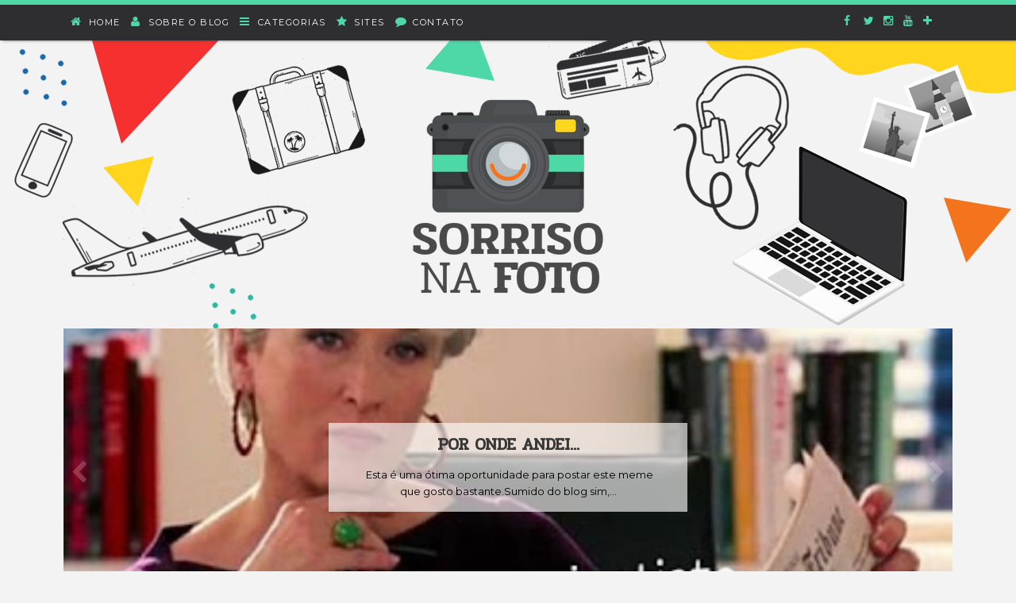

--- FILE ---
content_type: text/html; charset=UTF-8
request_url: http://www.sorrisonafoto.com.br/2019/06/praca-da-republica-belem-pa.html
body_size: 45759
content:
<!DOCTYPE html>
<html dir='ltr' xmlns='http://www.w3.org/1999/xhtml' xmlns:b='http://www.google.com/2005/gml/b' xmlns:data='http://www.google.com/2005/gml/data' xmlns:expr='http://www.google.com/2005/gml/expr'>
<head>
<link href='https://www.blogger.com/static/v1/widgets/2944754296-widget_css_bundle.css' rel='stylesheet' type='text/css'/>
<link href='https://maxcdn.bootstrapcdn.com/font-awesome/4.4.0/css/font-awesome.min.css' rel='stylesheet'/>
<meta content='width=device-width, initial-scale=1, maximum-scale=1' name='viewport'/>
<!--[if lt IE 9]> <script src="http://html5shiv.googlecode.com/svn/trunk/html5.js"> </script> <![endif]-->
<meta content='width=device-width,initial-scale=1,minimum-scale=1,maximum-scale=1' name='viewport'/>
<meta content='text/html;charset=UTF-8' http-equiv='Content-Type'/>
<meta content='IE=edge,chrome=1' http-equiv='X-UA-Compatible'/>
<meta content='text/html; charset=UTF-8' http-equiv='Content-Type'/>
<meta content='blogger' name='generator'/>
<link href='http://www.sorrisonafoto.com.br/favicon.ico' rel='icon' type='image/x-icon'/>
<link href='http://www.sorrisonafoto.com.br/2019/06/praca-da-republica-belem-pa.html' rel='canonical'/>
<link rel="alternate" type="application/atom+xml" title="&#160;Sorriso na Foto - Atom" href="http://www.sorrisonafoto.com.br/feeds/posts/default" />
<link rel="alternate" type="application/rss+xml" title="&#160;Sorriso na Foto - RSS" href="http://www.sorrisonafoto.com.br/feeds/posts/default?alt=rss" />
<link rel="service.post" type="application/atom+xml" title="&#160;Sorriso na Foto - Atom" href="https://www.blogger.com/feeds/1618385360834499200/posts/default" />

<link rel="alternate" type="application/atom+xml" title="&#160;Sorriso na Foto - Atom" href="http://www.sorrisonafoto.com.br/feeds/5813450825561910518/comments/default" />
<!--Can't find substitution for tag [blog.ieCssRetrofitLinks]-->
<link href='https://blogger.googleusercontent.com/img/b/R29vZ2xl/AVvXsEi8fKB9zXYjtoie-6dOWeluVnwlB8DdJncNzXF9ctpYTWN05pdMzllPR68D84m_rfxikvyQ3Ce0fT0_OJKhKZLc9fc84v2QXEgx2HXQyayGu05grZxGP9XoaQnjXK5WspljlzimanX51mA1/s640/IMG_20180912_101604828.jpg' rel='image_src'/>
<meta content='http://www.sorrisonafoto.com.br/2019/06/praca-da-republica-belem-pa.html' property='og:url'/>
<meta content='Praça da República / Belém-PA' property='og:title'/>
<meta content='     A Praça da República é um local muito agradável de visitar, muito bonita, com vários monumentos que homenageiam a República e muitas ár...' property='og:description'/>
<meta content='https://blogger.googleusercontent.com/img/b/R29vZ2xl/AVvXsEi8fKB9zXYjtoie-6dOWeluVnwlB8DdJncNzXF9ctpYTWN05pdMzllPR68D84m_rfxikvyQ3Ce0fT0_OJKhKZLc9fc84v2QXEgx2HXQyayGu05grZxGP9XoaQnjXK5WspljlzimanX51mA1/w1200-h630-p-k-no-nu/IMG_20180912_101604828.jpg' property='og:image'/>
<link href='https://fonts.googleapis.com/css?family=Open+Sans:400,300,300italic,400italic,700,700italic|Montserrat:400,700' rel='stylesheet' type='text/css'/>
<link href='https://fonts.googleapis.com/css?family=Poppins:200,300,400,500,600,700,800' rel='stylesheet'/>
<link href='https://fonts.googleapis.com/css?family=Passion+One' rel='stylesheet'/>
<link href='https://fonts.googleapis.com/css?family=Pridi:wght@200;300;400;500;600;700' rel='stylesheet' type='text/css'/>
<link href='https://fonts.googleapis.com/css?family=Montserrat' rel='stylesheet' type='text/css'/>
<link href='https://fonts.googleapis.com/css?family=Lato' rel='stylesheet' type='text/css'/>
<link href='https://fonts.googleapis.com/css?family=Open+Sans:300,400' rel='stylesheet'/>
<link href='//maxcdn.bootstrapcdn.com/font-awesome/4.2.0/css/font-awesome.min.css' rel='stylesheet'/>
<link href='//maxcdn.bootstrapcdn.com/font-awesome/4.1.0/css/font-awesome.min.css' rel='stylesheet'/>
<link href='//maxcdn.bootstrapcdn.com/font-awesome/4.3.0/css/font-awesome.min.css' rel='stylesheet'/>
<!-- SEO Meta Tag -->
<meta content='Praça da República / Belém-PA' name='keywords'/>
<!-- SEO Title Tag -->
<title>
Praça da República / Belém-PA
        | 
        &#160;Sorriso na Foto
</title>
<style id='page-skin-1' type='text/css'><!--
/*---------------------------------------------
Desenvolvimento por: Suelen Marques Design
https://instagram.com/designbysuelen
entrega: 20/março/2024
PROIBIDA CÓPIAS!
----------------------------------------------- */
/*-- Google Poppins Font Family --*/
@font-face{font-family:'Poppins';font-style:italic;font-weight:400;font-display:swap;src:url(https://fonts.gstatic.com/s/poppins/v15/pxiGyp8kv8JHgFVrJJLucXtAKPY.woff2) format('woff2');unicode-range:U+0900-097F,U+1CD0-1CF6,U+1CF8-1CF9,U+200C-200D,U+20A8,U+20B9,U+25CC,U+A830-A839,U+A8E0-A8FB}
@font-face{font-family:'Poppins';font-style:italic;font-weight:400;font-display:swap;src:url(https://fonts.gstatic.com/s/poppins/v15/pxiGyp8kv8JHgFVrJJLufntAKPY.woff2) format('woff2');unicode-range:U+0100-024F,U+0259,U+1E00-1EFF,U+2020,U+20A0-20AB,U+20AD-20CF,U+2113,U+2C60-2C7F,U+A720-A7FF}
@font-face{font-family:'Poppins';font-style:italic;font-weight:400;font-display:swap;src:url(https://fonts.gstatic.com/s/poppins/v15/pxiGyp8kv8JHgFVrJJLucHtA.woff2) format('woff2');unicode-range:U+0000-00FF,U+0131,U+0152-0153,U+02BB-02BC,U+02C6,U+02DA,U+02DC,U+2000-206F,U+2074,U+20AC,U+2122,U+2191,U+2193,U+2212,U+2215,U+FEFF,U+FFFD}
@font-face{font-family:'Poppins';font-style:italic;font-weight:600;font-display:swap;src:url(https://fonts.gstatic.com/s/poppins/v15/pxiDyp8kv8JHgFVrJJLmr19VFteOcEg.woff2) format('woff2');unicode-range:U+0900-097F,U+1CD0-1CF6,U+1CF8-1CF9,U+200C-200D,U+20A8,U+20B9,U+25CC,U+A830-A839,U+A8E0-A8FB}
@font-face{font-family:'Poppins';font-style:italic;font-weight:600;font-display:swap;src:url(https://fonts.gstatic.com/s/poppins/v15/pxiDyp8kv8JHgFVrJJLmr19VGdeOcEg.woff2) format('woff2');unicode-range:U+0100-024F,U+0259,U+1E00-1EFF,U+2020,U+20A0-20AB,U+20AD-20CF,U+2113,U+2C60-2C7F,U+A720-A7FF}
@font-face{font-family:'Poppins';font-style:italic;font-weight:600;font-display:swap;src:url(https://fonts.gstatic.com/s/poppins/v15/pxiDyp8kv8JHgFVrJJLmr19VF9eO.woff2) format('woff2');unicode-range:U+0000-00FF,U+0131,U+0152-0153,U+02BB-02BC,U+02C6,U+02DA,U+02DC,U+2000-206F,U+2074,U+20AC,U+2122,U+2191,U+2193,U+2212,U+2215,U+FEFF,U+FFFD}
@font-face{font-family:'Poppins';font-style:normal;font-weight:400;font-display:swap;src:url(https://fonts.gstatic.com/s/poppins/v15/pxiEyp8kv8JHgFVrJJbecmNE.woff2) format('woff2');unicode-range:U+0900-097F,U+1CD0-1CF6,U+1CF8-1CF9,U+200C-200D,U+20A8,U+20B9,U+25CC,U+A830-A839,U+A8E0-A8FB}
@font-face{font-family:'Poppins';font-style:normal;font-weight:400;font-display:swap;src:url(https://fonts.gstatic.com/s/poppins/v15/pxiEyp8kv8JHgFVrJJnecmNE.woff2) format('woff2');unicode-range:U+0100-024F,U+0259,U+1E00-1EFF,U+2020,U+20A0-20AB,U+20AD-20CF,U+2113,U+2C60-2C7F,U+A720-A7FF}
@font-face{font-family:'Poppins';font-style:normal;font-weight:400;font-display:swap;src:url(https://fonts.gstatic.com/s/poppins/v15/pxiEyp8kv8JHgFVrJJfecg.woff2) format('woff2');unicode-range:U+0000-00FF,U+0131,U+0152-0153,U+02BB-02BC,U+02C6,U+02DA,U+02DC,U+2000-206F,U+2074,U+20AC,U+2122,U+2191,U+2193,U+2212,U+2215,U+FEFF,U+FFFD}
@font-face{font-family:'Poppins';font-style:normal;font-weight:600;font-display:swap;src:url(https://fonts.gstatic.com/s/poppins/v15/pxiByp8kv8JHgFVrLEj6Z11lFc-K.woff2) format('woff2');unicode-range:U+0900-097F,U+1CD0-1CF6,U+1CF8-1CF9,U+200C-200D,U+20A8,U+20B9,U+25CC,U+A830-A839,U+A8E0-A8FB}
@font-face{font-family:'Poppins';font-style:normal;font-weight:600;font-display:swap;src:url(https://fonts.gstatic.com/s/poppins/v15/pxiByp8kv8JHgFVrLEj6Z1JlFc-K.woff2) format('woff2');unicode-range:U+0100-024F,U+0259,U+1E00-1EFF,U+2020,U+20A0-20AB,U+20AD-20CF,U+2113,U+2C60-2C7F,U+A720-A7FF}
@font-face{font-family:'Poppins';font-style:normal;font-weight:600;font-display:swap;src:url(https://fonts.gstatic.com/s/poppins/v15/pxiByp8kv8JHgFVrLEj6Z1xlFQ.woff2) format('woff2');unicode-range:U+0000-00FF,U+0131,U+0152-0153,U+02BB-02BC,U+02C6,U+02DA,U+02DC,U+2000-206F,U+2074,U+20AC,U+2122,U+2191,U+2193,U+2212,U+2215,U+FEFF,U+FFFD}
/*---------------------------------------------
Desenvolvimento
----------------------------------------------- */
* {
margin:0 auto; padding:0; list-style:none;
}
/* Hyperlinks */
a:link, a:visited, a:active, a:hover {	text-decoration:none;}
a:link {	color:#1769ac; font-weight: 500;}
a:visited {	color:#f5302f;}
a:active, a:hover {	color:#f2731d;}
a img {	border-width:0;}
h1, h2, h3, h4 {	font-weight:normal;	margin:0;	padding:0;}
h1 {	font-weight:300;	font-family:'Ubuntu', sans-serif;	font-size:4em;	text-align:center;	text-transform:uppercase;	letter-spacing:-2px;	color:#333;}
h2 {	;
font: 600 17px Josefin Sans;
text-transform: uppercase;
color: #464646;}
h4 {
font-weight: 600;
font-family: 'Montserrat', sans-serif;
font-size: 11px;
text-transform: uppercase;
letter-spacing: 1px;
color: #2e2e30;
text-align: center;
padding: 11px;}
h3.post-title {  font:600 36px "Pridi", serif;
TEXT-ALIGN: center;
padding: 0px 0px 0;
margin: 0px 0 15px 0;
border-bottom: 1px solid #dbdbdb;
}
h3.post-title a { color: #383838;}
h3.post-title a:visited {
color:#525151;
padding: 2px 5px;
}
h3.post-title a:hover {color:#767676;}
b {    color: #2e2e30;}
h3 {    font-size: 17px;
padding: 11px;
font-weight: bold;
color: #4A4947;}
td.tr-caption {
background: #ffffff70;
font: 9px Open Sans;
text-transform: uppercase;
letter-spacing: 1px;
text-align: center;
padding: 7px 17px;
left: 0px;
top: -40px;
width: auto;
position: relative;}
.post-outer {    margin: 0px 0px -30px;
padding: 7px 10px;
}
/*****************************************
NEWSLETTER
******************************************/
#HTML8 {    border: none;
margin-bottom: 0px;}
#FollowByEmail1 h2 {display: none;}
#FollowByEmail1 {background:URL('https://blogger.googleusercontent.com/img/a/AVvXsEg2dNLVaAEMtbjBQPgf5POUMTLWS2P1DHv62QOz13fyrq22G1YAQaIHxO_WxrijAWC1Qbr7UnwvGh87X5syAsvDSuAAZFH4uxLhG6n0ZGtbhMLF1PS188EFsQ5AGsN6AgiurlTgyKRORsY3kwWnPV2bUGfhh3E2N-Z1Im0JcmfJ_TWPuwwQjQt21pYV=s16000') NO-REPEAT;HEIGHT: 190px;     background-color: #000;}
.FollowByEmail td {width: 62%;float: left;margin-left: 107px;box-sizing: border-box;}
.FollowByEmail .follow-by-email-inner .follow-by-email-submit {margin-left: 0;
width: 90%;
border-radius: 0;
border: none;
height: 27px;
font-size: 11px;
margin-top: 12px;
color: #4f4c4d;
background-color: #fff;
font-family: inherit;
text-transform: uppercase;
font-weight: 700;
letter-spacing: 1px;}
.FollowByEmail .follow-by-email-inner .follow-by-email-submit:hover {opacity:0.8;}
.FollowByEmail .follow-by-email-inner .follow-by-email-address {height: 30px;WIDTH: 157PX;MARGIN-LEFT: -10PX;MARGIN-TOP: 66px;border: 1px solid #FFF;margin-bottom: 5px;box-sizing: border-box;font-size: 11px;font-family: inherit}
.FollowByEmail .follow-by-email-inner .follow-by-email-address:focus {border: 1px solid #FFF}
.FollowByEmail .widget-content {box-sizing: border-box;padding: 10px}
.FollowByEmail .widget-content:before {font-size: 14px;color: #f2f2f2;line-height: 1.4em;margin-bottom: 5px;display: block;padding: 0 2px}
/*---------------------------------------------
BODY
----------------------------------------------- */
body{font: 400 14px/24px "Montserrat",Arial,sans-serif;
color: #2e2e30;  line-height: 21px;
background:#f3f3f3 url(https://blogger.googleusercontent.com/img/b/R29vZ2xl/AVvXsEjHi4T-OO_caOZuXs0tlY03pfa4EmSFFzWEPgzOE933PCTDmYmgL6Q4EX4lHyL-BQBDrYHx9ziFRZh8C2xXRKXGJk9H_PQ0NTuJu2j1siyY7pyUpIV5xoMOzp2P1Fw2297W0TnwHhnnB4AmYGHpbx7oZ9gkSycC3V9Ca9tdDDjc59Ma6OV37eyo2K1pkqg/s16000/HEADER0110.png) top center repeat-x; text-align: justify;}
#header-wrapper {	width:100%;	margin:70px auto 30px}
#outer-wrapper {	width:1120px; margin:20px auto 0px auto; padding:0;text-align:$startSide; }
#main-wrapper { width:730px; margin: 50px 5px 10px 0px; padding:0px 0px 0px 18px;color:#2e2e30;  font:400 14px/19px "Montserrat",Arial,sans-serif;  display:inline; float:left;word-wrap:break-word;/* fix for long text breaking sidebar float in IE */}
#lateral-wrapper {	width:320px;float:right; padding:60px 19px 0px 0; word-wrap:break-word;/* fix for long text breaking sidebar float in IE */  overflow:hidden;/* fix for long non-text content breaking IE sidebar float */
font:13px "Montserrat"; text-align:justify; }
#sidebar-wrapper {	width:300px;	float:left;	margin:0 auto 100px;  	word-wrap:break-word;  	overflow:hidden;}
/*****************************************
FA
******************************************/
.social {
display: table;
margin: -15px 65px 0px 0px;
margin-bottom: 19px;
float: right; }
.social a {font-size: 14px; text-align: center;    width: 32px;
height: 30px;
line-height: 31px; color:#fff; background: #1769ac; margin: 0 3px; border-radius: 150%; }
.social a:hover { color:#1769ac; background: #fff; }
/*---------------------------------------------
HEADER
----------------------------------------------- */
.header-inner {	margin:150px auto;	color:#333;}
.header h1 a, .header h1 a:visited {	color:#333;}
.header h1 a:hover {	color:#666;}
#ContactForm100 {
display: none;
}
.ContactForm {
margin: 0 auto;
padding: 0;
text-transform: uppercase;
}
.ContactForm .form-label {
display: none;
}
.contact-form-widget,
.ContactForm input,
.ContactForm textarea {
background: none;
border: 0;
border-bottom: 1px solid #373435;
color: #373435;
font: 400 12px "Montserrat";
letter-spacing: 0.08em;
margin: 1em auto .5em;
max-width: 250px;
padding: 1.5em 0;
text-transform: uppercase;
width: 100%;
}
.ContactForm textarea {
border: 1px solid #000000;
margin-top: 2em;
padding: 1.5em;
}
.ContactForm input::placeholder {
color: #000000;
opacity: 1;
}
.ContactForm input::-ms-input-placeholder {
color: #000000;
}
.ContactForm input:-ms-input-placeholder {
color: #000000;
}
.ContactForm textarea::placeholder {
color: #000000;
opacity: 1;
}
.ContactForm textarea::-ms-input-placeholder {
color: #000000;
}
.ContactForm textarea:-ms-input-placeholder {
color: #000000;
}
.contact-form-widget {
border: 0;
margin: 0 auto .5em;
}
.contact-form-button-submit,
#ContactForm100_contact-form .contact-form-button-submit,
#ContactForm100_contact-form-submit.contact-form-button.contact-form-buttom-submit {
background: none !important;
border-radius: 0 !important;
border: 1px solid;
color: #000000 !important;
font: 400 11px "Montserrat";
letter-spacing: -1px !important;
margin-top: .2em  !important;
height: auto !important;
width: 100% !important;
padding: 0 !important;
text-align: center;
text-transform: lowercase !important;
}
.ContactForm input:focus,
.ContactForm input:hover,
.ContactForm textarea:focus,
.ContactForm textarea:hover,
#ContactForm100_contact-form .contact-form-button-submit:focus,
#ContactForm100_contact-form .contact-form-button-submit:hover {
background: none !important;
outline: 0 !important;
border: 0;
border-bottom: 1px solid #000000;
box-shadow: none !important;
border-radius: 0 !important;
}
.ContactForm textarea:focus,
.ContactForm textarea:hover {
border: 1px solid #000000;
}
.contact-form-button-submit:focus,
.contact-form-button-submit:hover {
color: #dd814e !important;
cursor: pointer !important;
}
.contact-form-success-message {
background: #F4F1EC;
border: 0 solid #F4F1EC;
bottom: 0;
box-shadow: 0 2px 4px rgba(0,0,0,.2);
color: #222;
font-size: 11px;
line-height: 19px;
margin-left: 0;
opacity: 1;
position: static;
text-align: center;
}
.contact-form-error-message {
background: #F4F1EC;
border: 0 solid #F4F1EC;
bottom: 0;
box-shadow: 0 2px 4px rgba(0,0,0,.2);
color: #666;
font-size: 11px;
font-weight: bold;
line-height: 19px;
margin-left: 0;
opacity: 1;
position: static;
text-align: center;
}
.contact-form-success-message-with-border {
background: #F4F1EC;
border: 1px solid #F4F1EC;
bottom: 0;
box-shadow: 0 2px 4px rgba(0,0,0,.2);
color: #222;
font-size: 11px;
line-height: 19px;
margin-left: 0;
opacity: 1;
position: static;
text-align: center;
}
.contact-form-error-message-with-border {
background: #F4F1EC;
border: 1px solid #F4F1EC;
bottom: 0;
box-shadow: 0 2px 4px rgba(0,0,0,.2);
color: #666;
font-size: 11px;
font-weight: bold;
line-height: 19px;
margin-left: 0;
opacity: 1;
position: static;
text-align: center;
}
.contact-form-cross {
display: inline-table;
vertical-align: baseline;
}
/* ######## video youtube ######## */
#HTML3 .widget-content {text-align: center;}
#HTML3 .widget-content iframe {width: 100%;
max-height: 181px;
position: relative;
z-index: 2;}
#HTML3 .widget-content iframe:nth-child(2) {width: 48.5%;
height: 183px; margin-right: 2px;}
#HTML3 .widget-content iframe:nth-child(3) {width: 48.5%;
height: 183px;}
#HTML3 .widget-content #___ytsubscribe_0 {position: relative; z-index: 2; margin-top: 15px !important;}
/*-----------------------------------------------
SUBIR
----------------------------------------------- */
.to-top{display:none;position:fixed;bottom:2em;right:40px;text-decoration:none;color:#fff!important;background-color:#1769ac;font-size:12px;padding:1em;z-index:999}#blog-pager-newer-link .fa,#blog-pager-older-link  .fa{color:#f8f8f8!important;
background-color:#F5308C;}#blog-pager-newer-link .fa:hover,#blog-pager-older-link .fa:hover{color:#fff!important;background-color:#4ed8a7}.to-top:hover{background-color:#249684;text-decoration:none;color:#fff!important}
.to-top .fa{color:#f8f8f8;}
/*POSTADO POR*/
.meta {  margin: -20px 0 -34px 0; padding:5px 10px; display: flex; text-align: center; align-items: flex-start;
justify-content: right; }
.resume .meta { display:none; }
.meta .avatar { margin: 0 2px 0 0; }
.meta .info { max-width:80px;	margin: 15px 15px 0 0; text-align: left; align-items: center; justify-content: center; }
.meta .info i {font: 10px 'Lato', Arial, sans-serif;
color: #777;
text-transform: uppercase;
text-align: center; }
.meta .info b {      color: #fbfbfb;
font: 12px / 12px 'Lato', Arial, sans-serif;
border: 0;
padding: 0;
text-align: center;
margin: 0px auto 0px;
display: table;
position: relative;
z-index: 1;
padding: 3px 11px;
background: #2E2E32;
border-radius: 8px;
width: 85px;
text-transform: uppercase;}
.meta .avatar img { width: 90px; height: 90px; border-radius: 50%;}
.meta .descricao {	width: 400px;
display: flex;
height: 67px;
align-items: center;
justify-content: center;
text-align: left;
color: #5f5f5f;
padding: 0px;
font: 400 13px/20px 'Poppins',Arial,sans-serif; }
@media only screen
and (max-width: 1100px) {
.meta .descricao {
width: 300px;
font-size: 12px;
text-align: center;
margin: 10px 10px 26px 0px; }
}
@media only screen
and (max-width: 1000px) {
.meta {
margin: -27px 93px -25px 2px;
padding: 5px 10px;
display: flex;
text-align: center;
align-items: flex-start;
justify-content: right;
}
.meta .descricao {  }
.meta .avatar img {
width: 90px;
height: 90px;
border-radius: 50%;
}
.meta .info {
width: 110px;
margin: 15px 0px 0 0;
align-items: center;
justify-content: center;
}
.post-share {
margin-top: 20px;
text-align: center;
}
}
.container2 {
width: 100%;
text-align:center;
margin-top:-26px;
}
.container2 span.esp3 {color: #444142;
font-size: 10px;
font-family: "Montserrat";
position: relative;
top: 0px;
font-weight: 500;
text-transform: uppercase;
letter-spacing: 1px; }
.link-leia {
position: relative;
display: table;
font: 600 11px 'montserrat', serif;
text-transform: uppercase;
text-align: center;
background: #f4741d;
padding: 10px 20px;
letter-spacing: 2px;
margin-top: -14px;
margin-bottom: 28px}
.link-leia a { color:#fff; }
.link-leia a:hover { background-position: -870px -58px; }
/*---------------------------------------------
DATA POST
----------------------------------------------- */
.date-header {    text-transform: uppercase;
padding: 0px;
margin:0px 0 40px 0px;text-align: center;
}
.date-header span { color: #2e2e30;
font: 400 10px "Montserrat";
text-transform: uppercase;
padding: 5px 20px;
background: #e3e3e3;
letter-spacing: 1px;}
/*---------------------------------------------
AREA DE POSTS
----------------------------------------------- */
.post {
border:1px solid #efefef;
background:#FFF;	margin:0 auto 50px;	padding:30px 30px 0 30px;}
.post-body 	margin:10px auto 60px;	text-align:justify;	font-size:12px;	color:#222;}
.post-title {font: normal normal 34px 'Abril Fatface', cursive;font-weight: 800;TEXT-ALIGN: center;padding:10px;color:#2b2b2b;padding-bottom:8px;text-transform: none;}
.post-title a { color: #2b2b2b;}
.post-title a, .post-title a:visited {color:#525151;padding: 2px 5px;}
.post-title a:hover {color:#4A4947;}
.post iframe { width: 100%;}
.post-body ul {	margin:5px 20px 5px;	padding:0;	color:#666;}
.post-body ul {	margin:5px 20px 5px;	padding:0;	color:#666;}
.post-body li {	list-style:square;	padding:0 10px;}
blockquote {
padding: 40px;
margin: 0px;
color: #1e1e1e;
background-color: #f3f3f3;
}
.icone-marcadores{
position:absolute; /* NÃO ALTERE */
display:block;  /* NÃO ALTERE */
margin-top: -74px;
margin-left: 350px;
}
.icone-marcadores img{max-width: 80px;
height: 84px;
}
.post-footer {
height: 380px;
position: relative;
margin-top: 50px;
}
.post-footer hr {border: 0; border-top: ;}
.post-footer .autor {min-width: 320px; margin-right: 15px; float: left;}
.post-footer .autor img {float: left; border-radius: 50%; border: 1px solid #e4e4ec; padding: 3px; height: 80px; width: 80px; margin: -40px 5px 10px -5px; background: #fff;}
.post-footer .autor span {letter-spacing: ; font:500 12px/2.8 "Montserrat";}
.post-footer .autor span a {color:#767171;}
.post-footer .autor span:before {content: 'Por:'; margin: -20px 5px 0 0; display: inline-block; font: 500 12px/2.8 "Montserrat"; Color: #be988f; letter-spacing: 2px;text-transform: uppercase;}
.post-footer .bubble {text-align: right; float: left; margin-top: 12px;}
.post-footer .bubble a:before {content: "\f0e6"; font-family: FontAwesome; font-size: 16px;}
.post-footer .bubble a {display: inline-block; color:#454c53;}
.post-footer .bubble a:hover {color:#454c53;}
.post-footer .bubble span {}
.post-footer .bubble a span {}
.autor4 {     margin-top: -30px;
max-width: 245px;
min-height: 0;
min-width: 275px;
position: relative;
}
.autor4 img {
border-radius: 50%;
display: block;
position: relative;
margin-top: -70px;
max-width: 90px;
min-height: 90px;}
.autor4 p {     margin: 8px 0 0 0;
font: 600 11px "Josefin Sans";
letter-spacing: 1.5px;
width: 83px;
height: 23px;
line-height: 32px;
padding: 0 10px;
border-radius: 30px;
color: #4d4d4d;
text-align: right;}
.autor4 t {    margin: 25px 0 0 13px;
font: 600 11px "Josefin Sans";
text-transform: uppercase;
letter-spacing: 1.5px;
width: 120px;
height: 20px;
color: #4d4d4d;
background: none;}
@media screen and (max-width: 400px) {
.autor4 {     margin-top: -75px;
margin-bottom: 0px;
max-width: 63px;
min-width: 90px;  }
.autor4 img { position: relative; float:none; display: block; margin:-135px auto 20px;   }
.autor4 p {     position: relative;
padding-top: 0px;
margin: 0 auto 0px;
float: none;
display: block;
text-align: center;  }
.autor4 t {        position: relative;
margin: 6px auto 0px;
float: none;
display: block;
text-align: center;
width: 100%;  }
.post-comment{    text-align: right;    margin-top: -50px;}
}
.post-share {float: right;
margin-top: 30px;
text-align: center;
}
.post-share a {
display:inline-block;
}
.share-box {width: 28px;
font-weight: bold;
font-size: 10px;
height: 28px;
letter-spacing: 2px;
background: #f2731d;
color: #fff;
display: inline-block;
line-height: 30px;
border-radius: 100%;
margin: 0 0px;
text-align: center;
-o-transition: .3s;
-ms-transition: .3s;
-moz-transition: .3s;
font-family: 'Montserrat';
-webkit-transition: .3s;
}
.share-box i {
font-size:13px; color: #fff;
}
.share-box:hover {    background: #f4846d;
border: 1px solid #f3e0bc;
color: #fff;
}
.post-labels{font: 500 12px "Montserrat";
color: #6b6b6b;}
.post-labels a {
color: #4b4849 !important;
padding: 2px 6px;
background: #ebeaea; }
.post-labels:before {
content: "\f02c";
font-family: FontAwesome;
color: #d90429;
padding-right: 0px;
padding-left: 10px;
font-size: 14px;
}
.post-footer .post-labels {letter-spacing: .6px; text-align: left; border-top: 1px solid #e4e4ec; border-bottom: 1px solid #e4e4ec; margin-top: 10px; padding: 12px 0; display: block; font-size: 10px; font-family: Lato; text-transform: uppercase;}
.post-footer .post-labels a {display: inline-block; color:#454c53;background: ; padding: 3px 3px; margin: 0px 0px; font: 10px Lato; font-weight: 700; text-transform: uppercase; letter-spacing: 2px;}
.post-footer .post-labels a:hover {color:#cedec5;}
@media screen and (max-width: 780px) {
.post-footer {text-align: center;}
.post-footer .autor {width: auto; min-width: auto; max-width: 320px; display: table; float: none; margin: 0 auto 20px;}
.post-footer .bubble {float: none; display: inline-block; margin: 0;}
.post-footer .share {float: none;}
.post-footer .post-labels {text-align: center; line-height: 20px;}
}
@media screen and (max-width: 440px) {
.post-footer .autor img {float: none; margin: -34px auto 0; display: block;}
.post-footer .share > span {display: block; margin-top: 10px;}
.post-footer .bubble a {vertical-align: super;}
}
.status-msg-wrap {width: auto;
height: 30px;
background: #1769ac30;
border: 1px solid #1769ac30;
margin: 0 auto 30px;
padding: 10px;
line-height: 13px;}
.status-msg-body, .status-msg-border, .status-msg-bg, .status-msg-hidden {	border:0;	background:none}
.status-msg-body {    text-align: center;
padding: 0.2em 0;
position: absolute;
z-index: 4;}
/* ######## video youtube ######## */
#HTML7 {}
#HTML7 .widget-content {text-align: center;}
#HTML7 .widget-content iframe {max-width: 100%; max-height: 180px; position: relative; z-index: 2;}
#HTML7 .widget-content iframe:nth-child(2) {width: 49%; height: 85px; margin-right: 2px;}
#HTML7 .widget-content iframe:nth-child(3) {width: 49%; height: 85px;}
#HTML7 .widget-content #___ytsubscribe_0 {position: relative; z-index: 2; margin-top: 15px !important;}
/************************* 3.0 - MENU DO BLOG ******************************/
.barra{ max-width:1100px; margin:0 auto; z-index: 999; top: 0; background: #313131; }
#menu{ border-top: 6px solid #4ed8a7; background: #2e2e30;
color: #fff;
height: 45px;
width: 100%;
z-index: 101;
margin-top: 0px;
-webkit-box-shadow: 3px 3px 1px rgba(50, 50, 50, 0.18);
-moz-box-shadow: 9px 7px 5px rgba(50, 50, 50, 0.77);
box-shadow: 3px 1px 3px rgb(50 50 50 / 42%); }
#menu ul,#menu li{ margin: 0px auto; padding:0 0; list-style:none; }
#menu .iconos{ float:right;
margin-top: 6px; }
#menu li{ float:left; display:inline; position:relative; font:600 10px "Montserrat"; font-style: normal; }
#menu ul a{
font: 400 11px "Montserrat";
display: block;
line-height: 45px;
padding: 0 14px;
text-decoration: uppercase;
color: #FFF;
text-transform: uppercase;
letter-spacing: 1.5px; }
#menu li a:hover{ background: #4ed8a763;
color: #fff; text-decoration: none; -webkit-transition: all .1s ease-in-out;
-moz-transition: all .1s ease-in-out; -ms-transition: all .1s ease-in-out; -o-transition: all .1s ease-in-out; transition: all .1s ease-in-out; }
#menu input{ display:none; margin:0 0; padding:0 0; width:80px; height:30px; opacity:0; cursor:pointer }
#menu label{ font: 25px  Arial, sans-serif ; font-weight: bold; display:none; width:35px;
height:35px; line-height:45px; text-align:center;}
#menu label span{ width: 50px; font-size: 11px; font-family: 'Open Sans';  position:absolute;
left:35px; text-transform:uppercase; font-weight: bold; line-height: 45px; letter-spacing: 3px; color:#fff; }
#menu ul.menus{ height: auto; overflow: hidden; width:232px; background:#2e2e30;
position: absolute; z-index: 99; display: none; border: 0px solid #E9E9E9; }
#menu ul.menus li{ display: block; width: 100%; font: 600 13px "Montserrat";
letter-spacing: 0.5px;
font-style: normal; text-align:center; }
#menu ul.menus li:last-child{ border-bottom:none; padding-bottom:7px; }
#menu ul.menus li:first-child{ border-bottom:none; padding-top:7px; }
#menu ul.menus a{ color: #fff; line-height: 20px;
background: #2e2e30; }
#menu li:hover ul.menus{ display:block; }
#menu ul.menus a:hover:after { content:'';   background:#fff; max-width: 40%; height: 2px;
float: center; margin: -3px auto 2px;  display:block;
-webkit-transition:All 0.3s ease-in-out; -moz-transition:All 0.3s ease-in-out; -o-transition:All 0.3s ease-in-out; }
.iconos a{ padding: 0 9px; height: 45px; display: inline-block; }
.iconos a:hover{ background:; color: #000; -webkit-transition: all .1s ease-in-out;
-moz-transition: all .1s ease-in-out; -ms-transition: all .1s ease-in-out; -o-transition: all .1s ease-in-out; transition: all .1s ease-in-out; }
#menu .fa{font-size: 14px;
color: #4ed8a7;
padding: 7px;
height: 15px;
width: 11px;
margin-left: -22px;}
@media screen and (max-width: 1000px){
#menu-scrow-center {display: none;}
.barra{ width:95%;/*ancho del blog*/ margin:0 auto; z-index: 999;  }
#menu{ position:fixed; z-index:101;  margin-top:0px; }
#menu ul{  */
padding: 4px 25px; background:#2e2e30; position:absolute; top:100%; right:0; left:0; z-index:3;
height:auto;}
#menu ul.menus{ width:100%; position:static; padding-left:20px }
#menu ul.menus a:hover:after { content:'';   background:#231d5f; max-width: 20%; height: 2px;}
#menu li{ display:block; float:none; width:auto; font-size: 11px; font-family: 'hammersmith-one';, Lato, Arial;  }
#menu ul a{ display: block; line-height: 45px; padding: 0 14px; }
#menu input,#menu label{ position:absolute; top:0; left:0; display:block;
color: #fff;}
#menu input{ z-index:4 }
#menu input:checked + label{ color:#333; }
#menu input:checked ~ ul{ display:block; top: 40px; }
}
/*---------------------------------------------
LATERAL
----------------------------------------------- */
.lateral h2 {
font-family: "Pridi", serif;
font-size: 15px;
color: #2e2e30;
position: relative;
display: table;
padding: 4px 8px;
bottom: 0px;
margin: 6px auto;
z-index: 9999;
text-align: center;
letter-spacing: 1px;
text-transform: uppercase;}
.lateral .description {	background:#faefec;	padding:20px 10px 20px 20px;}
.lateral img {	max-width:320px;	height:auto;	margin:0 auto 10px;}
.lateral .widget {
padding: 5px 5px 5px 5px;
margin: 0px 0px 15px 0px;
}
#HTML2 h2::after {    content: '';    border-bottom: 3px solid #f2731d;    width: 100%;    position: absolute;    left: 0;height: 24px;}
#HTML8 h2::after {    content: '';    border-bottom: 3px solid #f2731d;    width: 100%;    position: absolute;    left: 0;height: 24px;}
#PopularPosts1 h2::after {    content: '';    border-bottom: 3px solid #fdd51e;    width: 100%;    position: absolute;    left: 0;height: 24px;}
#FeaturedPost1 h2::after {    content: '';    border-bottom: 3px solid #f2731d;    width: 100%;    position: absolute;    left: 0;height: 24px;}
#BlogArchive2 h2::after {    content: '';    border-bottom: 3px solid #f2731d;    width: 100%;    position: absolute;    left: 0;height: 24px;}
#HTML3 h2::after {    content: '';    border-bottom: 3px solid #4cd9a5;    width: 100%;    position: absolute;    left: 0;height: 24px;}
#Image4 h2::after {    content: '';    border-bottom: 3px solid #f2731d;    width: 100%;    position: absolute;    left: 0;height: 24px;}
#HTML9 h2::after {    content: '';    border-bottom: 3px solid #f2731d;    width: 100%;    position: absolute;    left: 0;height: 24px;}
#HTML5 h2::after {    content: '';    border-bottom: 3px solid #1769ac;    width: 100%;    position: absolute;    left: 0;height: 24px;}
#Translate1 h2::after {    content: '';    border-bottom: 3px solid #f5302f;    width: 100%;    position: absolute;    left: 0;height: 24px;}
#HTML7 h2::after {    content: '';    border-bottom: 3px solid #f5302f ;    width: 100%;    position: absolute;    left: 0;height: 24px;}
/*----------------------------------------------
ARQUIVO
------------------------------------------------ */
#BlogArchive2_ArchiveMenu { font: 500 11px/0.7rem Montserrat,sans-serif;
background: #1769ac;
color: #fff;
padding: 10px 8px 10px 8px;
width: 100%;
border: none;
text-align: center;
outline: none;
-webkit-transition: 0.2s;
-moz-transition: 0.2s;
-o-transition: 0.2s;
}
/*---------------------------------------------
MENU-TOPO
----------------------------------------------- */
@font-face { font-family: "Belinda"; src: url('https://dl.dropboxusercontent.com/s/pxlpy9ew4j8owx6/Belinda.ttf?dl=0') ; }
@font-face { font-family: "Layla"; src: url('https://dl.dropboxusercontent.com/s/cbeh83c3hyvxzf2/Layla.otf?dl=0') ; }
.fa {color:#4ed8a7 ;}
/*---------------------------------------------
CATEGORIAS
----------------------------------------------- */
.list-label-widget-content {width: 101%!important;}
.list-label-widget-content ul {padding: 0; margin: 0;}
.list-label-widget-content li { list-style: none;
font: 600 11px "Montserrat";
color: #424242;
display: inline-block;
width: 44%;
margin-bottom: 6px;
text-align: center;
margin-left: 15px;
text-transform: uppercase;
border: 1px solid #3131311c; }
.list-label-widget-content li a { color: #848484;
padding: 4px;
margin: 2px 0px 0px -1px;
display: block;}
.list-label-widget-content li a:before {
content: '\f004';
color: #f4846d;
font: 7px FontAwesome;
margin-right: 5px;
}
.list-label-widget-content li a:hover { background: url('') 0px no-repeat; color: #000; padding: 2px; padding-left: 5px; margin: 0px 5px 0px -2px; display: block;}
div#qTip { padding: 5px; display: none; background: #000; color: #fff; /* Cor do texto */ font-family: Lato; /* Fonte */ font-size: 11px; font-weight: 500; text-align: left; /* Alinhamento do texto */ position: absolute; border-radius: 3px; margin-top: 10px; margin-left: -20px;  z-index: 1000; text-transform: uppercase; }
div.cities { color:white; margin-top:10px; margin-bottom:10px; margin-left:-10px; width: 300px; height: 135px; float:left; text-align:left; border-radius:2%; padding-left:36px; }
/*menu*/
.menu {margin: 45px 0 40px; transition: background .3s;}
.menu .wrapper:after {content:''; width: 100%; border-bottom: 2px solid #f4f4f4; display: block; margin-top: 10px;}
.menu #touch-menu {display: none;}
.menu .PageList {float: left; overflow: hidden;}
.menu .PageList h2, .menu .PageList .widget-item-control {display: none}
.menu .PageList ul {padding: 0; margin: 0 auto; list-style: none; text-align: left;}
.menu .PageList ul li {    display: inline-block;
vertical-align: top;
width: inherit;
text-transform: uppercase;
padding: 10px;
letter-spacing: 1px;
font: 600 11px "Montserrat";
margin-right: 16px;
color: #ffffff;}
.menu .PageList ul li a {margin: 0; padding: 0; color:#383838;font-weight: 500; display: inline-block;}
.menu .PageList ul li a:hover {    color: #ffffff;
background: #c9a2a2;
padding: 0px 15px;}
.menu .PageList li.selected a {
background: #c9a2a2;
margin-left: 96px;}
.menu .PageList ul li + li:before {font-family: FontAwesome; float: left; content: "\f08a"; font-size: 8px; margin: 5px 25px 0 0;}
.menu.fixed {background: #f4ebe8; position: fixed; left: 0; top: 0; width: 100%; padding: 18px 0 17px; z-index: 999; transition: .5s; box-shadow: 0 0 10px rgba(0, 0, 0, 0.1); margin: 0;}
.menu.fixed .wrapper:after {display: none}
/*busca*/
.menu #HTML20 {float: right;}
.menu #HTML20 h2, .menu #HTML20 .widget-item-control {display: none}
.menu #HTML20 #searchform {min-width: 180px;}
.menu #HTML20 #searchform ::-moz-placeholder {color:#454c53;}
.menu #HTML20 #searchform ::placeholder:first-letter {color: red!important;}
.menu #HTML20 #s, .menu #HTML20 #searchsubmit {border: 0; outline: none; margin: 0; padding: 0; background: transparent;}
.menu #HTML20 #s {text-transform: uppercase; letter-spacing: 2px; font: 11px Lato;font-weight: 800; color:#767171; width: 90%; float: left;}
.menu #HTML20 #searchsubmit {font-size: 14px; color:#454c53; width: 10%; cursor: pointer; float: right; transition: .5s;}
.menu #HTML20 #searchsubmit:hover {color:#cedec5;}
@media screen and (max-width: 1200px) {
.menu .PageList ul li {margin-right: 15px;}
}
@media screen and (max-width: 1024px) {
.menu #touch-menu {display: block; font-size: 16px; position: absolute; color: #383838;}
#Menu {min-height: 20px;}
#Menu .PageList {display: none; float: none; padding-top: 32px;}
.menu #HTML20 {position: absolute; top: 3px; right: 25px;}
.menu .PageList ul li {display: block; text-align: center; margin-right: 0;}
.menu .PageList ul li a {padding: 12px 0; border-top: 1px solid #eee; display: block;}
.menu .PageList ul li:last-child a {padding-bottom: 0;}
.menu .PageList ul li + li:before {display: none}
}
/*******************************************
SLIDER
*****************************************/
.slide { background:#CDC9C9; }
.cycle-slideshow {margin-top:4px!important; margin-bottom:20px!important; width: 100%; height: 350px; display: block; text-align: center; z-index: 0; overflow: hidden; margin: 0; cursor: default !important;   }
li.cycle-slide { width: 100%; list-type: none !important; list-style-type: none; padding: 0px; list-style-type:none !important;   }
.slide-img {  height: 100%; width: 100% !important; background-size: cover !important; }
.slide-a { width: 100%; height: 100%; display: table; vertical-align: middle; padding: 0; margin: 0 auto;}
.slide-b {display: table-cell; vertical-align: middle; }
.slide-c { width: 35%; margin: 0 auto; padding: 15px 30px; background-color: rgb(255 255 255 / 63%); border:0px solid #ccc; }
.cycle-slideshow a{color: #000 !important;}
.slide-title {    font-size: 25px;
color: #383838;
font:600 21px "Pridi", serif;
line-height: 120%; text-transform: uppercase;}
.slide-snippet {     font-size: 13px; margin: 15px 0 0;   }
.cycle-prev,.cycle-next { position: absolute; top: 0; width: 10%; opacity: 0.2; filter: alpha(opacity=50); z-index: 777;
height: 100%; cursor: pointer; }
.cycle-prev { left: 0; background: url() 50% 50% no-repeat; }
.cycle-next {right: 0; background: url() 50% 50% no-repeat; }
.cycle-prev:hover,.cycle-next:hover { opacity: 1;}
.cycle-prev:before,.cycle-next:before { width: 30px; height: auto; position: absolute; top: 50%; z-index: 99; font-size: 30px; color: #fff; opacity: 1; font-family: FontAwesome; }
.cycle-prev:before { content: "\f053"; left: 0; text-align: right; }
.cycle-next:before { content: "\f054"; right: 0; text-align: left; }
@media screen and (max-width: 850px) {
.slide-c{width:50%;}}
@media screen and (max-width: 500px) {
.cycle-slideshow {
height: 300px;
}
.slide-a{background:none;}
.slide-c {}
}
@media screen and (max-width: 420px) {
.slide-img {
background-size: none !important;
}
}
/*---------------------------------------------
POSTS POPULARES
----------------------------------------------- */
#PopularPosts1 ul{ list-style:none; counter-reset:li; padding:10px; width:94%; margin-left:5px; margin-top:-25px; margin-bottom:-10px; }
#PopularPosts1 {  max-height: 600px;px;}
#PopularPosts1 img { border-radius: 100px; }
#PopularPosts1 a { color: #606060; text-align: left;  font-family: Calibri; font-weight: bold; text-transform: uppercase; font-size: 13px;}
#PopularPosts1 li {padding: 17px 18px 10px 18px;font-size: 10px;color: #999999;border-top: 1px solid transparent;border-bottom: 1px solid transparent;background: #FBFBFB;margin-top: 5px;}
#PopularPosts1 li:hover { background: #fff; }
#PopularPosts1 ul{ list-style:none; counter-reset:li; padding:10px; width:100%; margin-left:-10px; margin-top:-15px; margin-bottom:-10px; }
/*---------------------------------------------
RELACIONADOS
----------------------------------------------- */
.related-posts { width: 100%; float: left; margin-top: 5px; margin-bottom: 0px; }
.related-posts h2 {display: none; font-family: "Montserrat";
color: #444142;
text-align: center;
letter-spacing: 1px;
margin: -5px 0 15px;
font-size: 12px;
line-height: 100%;
text-transform: capitalize;
font-weight: 600; }
.related-posts h2 i { font-size:9px; color:#f4846d }
.related-posts li { width: 24%; float: left; padding: 0; margin: 0 0.5% 20px; list-style: none; position: relative; }
.related-img { width: 100%; height: 170px; background-size: cover !important; background-position: 50% !important; }
.related-wrap { padding: 0; display: block; left: 0; position: absolute; top: 0; width: 100%; height: 100%; margin: 0; opacity: 0; font-family: 'lato'; font-weight: 500; font-size: 10px; color: #fff; text-align: center; text-transform: uppercase; letter-spacing: 2px;  line-height: 12px; }
.related-inner { display: table; width: 80%; height: 100%; margin: 0 auto; }
.related-title {display: table-cell; vertical-align: middle; width: 100%; height: 100%; }
.related-wrap:hover { opacity: 1; background: #d90429; }
#postrelated {width:100%;display:flex;
justify-content:center;clear:both;}
.post-related {margin:20px auto 0 !important;padding:0;}
.post-related h2 {}
.post-related a {width:32%;margin-right:1%;padding:0;opacity:.8;filter: alpha(opacity=80);
-ms-filter:"progid:DXImageTransform.Microsoft.Alpha(Opacity=80)";
overflow:hidden;}
.post-related a:hover {opacity:1;filter: alpha(opacity=100);
-ms-filter:"progid:DXImageTransform.Microsoft.Alpha(Opacity=100)";}
.related_img {width:100% !important;max-height:100%;height:185px;border-radius: 100%;margin:0 auto;padding:0;object-fit:cover;}
#related-title {height:100%;padding:3px;}
@media only screen and (max-width: 620px) {
#menu2 {display: none;}
#postrelated { display: none; }}
#related-title {color:#666;text-align:center;text-transform:uppercase;font-size:0.8em;line-height:1em;}
.jump-link { font-family: "Montserrat";
text-transform: uppercase;
font-size: 12px;
background: #4ed8a7;
color: #fff;
text-align: center;
width: 65px;
padding: 9px;}
/*---------------------------------------------
CREDITOS FINAL
----------------------------------------------- */
#footer {   color: #fff;
border-bottom: 3px solid #f2731d;
background: #2e2e30;    letter-spacing: 0.1em;
margin: 0 auto 0 auto;
padding: 30px 0 50px 0;
width: 100%;
z-index: 999;
font:500 11px/0.7rem Montserrat,sans-serif;}
#footer-full {  padding: 0px;	width: 1200px; max-width: 1200px; margin: 0px auto; padding-bottom:5px; }
#footer10 { width: 510px; float: left; padding: 5px 15px;   }
#footer20{  width: 68px;
float: left;
padding: 5px 15px;
margin: -25px 4px 5px 5px;
background: url(https://blogger.googleusercontent.com/img/a/AVvXsEhK9E6aIKff-bRmBPNmX2cTktSf-psXyJ70wXoyRgas90cKL0KH27cDu2629mUhwyc-gBYtELDogHQQ8QiCjGnAfP6K0C99kqKbt96YeUCEVfmkArOFV8AakEEMkg6ZkNmNOY2lpwqh5VRdVfStDUK3e1QclvfUcVVMxbIlp0jYlpkRaXRQV25e6CZiXBA) no-repeat center;
height: 58px;
transform: scale(0.6);}
#footer30 {
text-align: right; width: 510px;	padding: 5px 15px;float: left;   }
#footer20 i {
font-size: 30px;
margin: 0 0 0 0;
color: #000;}
#footer30 a { color: #fff; border-bottom:2px solid #f4846d; padding:1px 5px; margin:0 auto; }
#footer30 a:hover {     color: #9092e0;
border-bottom: 2px solid #9092e0;	}
@media screen and (max-width: 980px) {
#footer-full { width: 94%; }
#footer10 { width: 41%; padding: 1% 4%; }
#footer20 { width: 41%; padding: 1% 4%; margin: 0px 0px 5px 5px; float: right; }
#footer30,#footer20,#footer10 { clear: both; padding: 1% 4%;	width: auto;float: none;
text-align: center; }
}
#HTML12 h2 {font: 600 11px "Montserrat";
text-transform: uppercase;
letter-spacing: 2px;
text-align: center;
color: #ffffff;
display: table;
margin: 109px auto 34px;
background: #f4846d;
padding: 10px 10px;}
/*---------------------------------------------
SOCIAL
----------------------------------------------- */
#menu2 li.social2 {float:left; padding-left:10px; margin-top:-20px;   margin-bottom:-10px;}
#menu2 li.social2 a{ font-size:15px; padding:20px 10px; display:inline-block;    position:relative; width:15px;text-align:center; color:#353535; }
#menu2 li.social2 a:hover{color:#fff; }
.feed-links{display:none !important;}
#Attribution1{
height : 0;
visibility : hidden;
display : none;
}
/*-----------------------------------------------
RELACIONADOS2
----------------------------------------------- */
#postrelated {width:100%;display:flex;
justify-content:center;clear:both;}
.post-related {margin:20px auto 0 !important;padding:0;}
.post-related h2 {}
.post-related a {width:32%;margin-right:1%;padding:0;opacity:.8;filter: alpha(opacity=80);
-ms-filter:"progid:DXImageTransform.Microsoft.Alpha(Opacity=80)";
overflow:hidden;}
.post-related a:hover {opacity:1;filter: alpha(opacity=100);
-ms-filter:"progid:DXImageTransform.Microsoft.Alpha(Opacity=100)";}
.related_img {width:100% !important;max-height:100%;height:185px;border-radius: 100%;margin:0 auto;padding:0;object-fit:cover;}
#related-title {height:100%;padding:3px;}
@media only screen and (max-width: 620px) {
#menu2 {display: none;}
#postrelated { display: none; }}
#related-title {color:#666;text-align:center;text-transform:uppercase;font-size:0.8em;line-height:1em;}
/* Pesquisar -------------------------------- */
#HTML6 h2.title {display: none}
#HTML6 {border: none;
background: #f5302f;
padding: 0;}
.buscar {
width: 330px;
float: left;
margin-top: 0px;
background: #f5302f;
height: 45px;
border-color: #f5302f;
padding-top: 2px;
}
input[type="text"]#s {    height: 31px;
text-align: center;
padding: 5px;
color: #fff;
letter-spacing: 1px;
background: none;
border: none;
font: 600 11px "Montserrat";
outline: none;
text-transform: uppercase;
}
.search {
padding:0;
margin:0;
}
.searchbar {
float:center;
height:30px;
width:200px;
padding:5px;
border:none;
margin-left:65px;
}
.searchbut {height: 35px;
width: 35px;
margin: 5px;
border: none;
font-family: "Montserrat";
cursor: pointer;
float: right;
outline: 0;
border-radius: 100%;
color: #f5302f;
background: #fff;
}
/*----------------------------------------------
ARQUIVO
------------------------------------------------ */
#calendarDisplay { display: none }
/* div that holds calendar */
#blogger_calendar {margin: 5px 0 0 0;width: 100%;}
/* Table Caption - Holds the Archive Select Menu */
#bcaption {border: 1px solid #f8f8f8;padding: 2px;margin: 10px 0 0;background: #e3e3e3;font-family: Arial;font-size: 13px;font-weight: normal;}
/* The Archive Select Menu */
#bcaption select {background: #e3e3e3;border: 0 solid #f8f8f8;color: #2e2e30;font-family: 'Montserrat', sans-serif;font-size: 13px;text-align: center;}
/* The Heading Section */
table#bcalendar thead { }
/* Head Entries */
table#bcalendar thead tr th {width: 40px;text-align: center;padding: 6px;border: 0px;font: normal normal 12px 'Montserrat', sans-serif;font-weight: normal;background: #e3e3e3;color: #2e2e30;}
/* The calendar Table */
table#bcalendar {border: 1px solid #f8f8f8;border-top: 0;margin: 0px 0 0px;width: 100%;background: #ffffff;}
/* The Cells in the Calendar */
table#bcalendar tbody tr td {text-align: center;padding: 5px;border: 1px solid #f8f8f8;color: #2e2e30;font-family: 'Montserrat', sans-serif;font-size: 12px;}
/* Links in Calendar */
table#bcalendar tbody tr td a:link,
table#bcalendar tbody tr td a:visited,
table#bcalendar tbody tr td a:active {
font-weight: bold;
color: #f6c27d;
}
table#bcalendar tbody tr td a:hover {
color: #cccccc;
}
/* First Row Empty Cells */
td.firstCell { visibility: visible }
/* Cells that have a day in them */
td.filledCell { }
/* Cells that are empty, after the first row */
td.emptyCell { visibility: hidden }
/* Cells with a Link Entry in them */
td.highlightCell {
background: #f5e9a1bd;
border: 1px solid #f1f1f1;
}
/* Table Footer Navigation */
table#bcNavigation {
width: 100%;
background: #f8f8f8;
border: 1px solid #f8f8f8;
border-top: 0;
color: #7f7f7f;
font: normal normal 13px 'Lato';
}
table#bcNavigation a:link {
text-decoration: none;
color: #7f7f7f;
}
td#bcFootPrev { width: 10px }
td#bcFootAll { text-align: center }
td#bcFootNext { width: 10px }
ul#calendarUl {
margin: 5px auto 0!important;
border-bottom: 1px dotted #e59cb3;
}
ul#calendarUl li a:link {
border-bottom: 1px dotted #e59cb3;
}
/*---------------------------------------------
PAGINAÇÃO
----------------------------------------------- */
.pagenavi .pages {display: none;}
#blog-pager,
.pagenavi {padding: 20px 10px;
clear: both;
text-align: center;
margin: 30px auto 10px;
}
#blog-pager a,
.pagenavi span,
.pagenavi a {
text-decoration: none;
color: #333;
font: normal normal 10px Montserrat, sans-serif;
padding: 8px 15px;
font-size: 12px;
vertical-align: middle;
margin: 4px 4px;
-webkit-transition: .0s ease-in!important;
-moz-transition: .0s ease-in!important;
-ms-transition: .0s ease-in!important;
-o-transition: .0s ease-in!important;
transition: .0s ease-in!important;
}
#blog-pager a:hover,
.pagenavi a:hover {
border-color:#f5302f;
background:#f5302f;
color: #fff;
}
#blog-pager-older-link,
#blog-pager-newer-link { float: none }
.pagenavi .current {
border-color:#f5302f ;
background-color: #f5302f;
background-image: none;
color:#fff ;
}
.pagenavi a:active {
border-color: #a0a0a0;
background-color: #dfdfdf;
-moz-border-radius: 100px;
-webkit-border-radius: 100px;
border-radius: 100px;
background-image: none;
-moz-box-shadow: inset 0 1px 1px rgba(0,0,0,.20);
-ms-box-shadow: inset 0 1px 1px rgba(0,0,0,.20);
-webkit-box-shadow: inset 0 1px 1px rgba(0, 0, 0, .20);
box-shadow: inset 0 1px 1px rgba(0, 0, 0, .20);
}
.post-header {
margin: -10px 0 1.5em;
line-height: 2;
text-align: left;
}
/*-----------------------------------------------
PERFIL
----------------------------------------------- */
#Perfil img {
margin-bottom: -90px;
border-radius: 100%;
width: 100%; }
#Perfil img:hover {
filter: alpha(opacity=90);
}
#HTML1 {border: none;background: none;
margin-bottom: -10px;     margin-top: -25px;}
#HTML1 n {        margin-top: 0px;
display: block;
margin-bottom: 0px;
position: relative;
padding: 10px;
text-align: center;
color: #2e180d;
font: 400 30px "Belinda";}
#HTML1 img {position: static;}
#HTML1 h2{ background: #000; height: 50PX; LINE-HEIGHT: 50px;}
#HTML1 p {  text-align: justify;
font: 13px "Montserrat";
color: #2e2e30;
margin: -2px 0px 0;
letter-spacing: .02em;
background: #fff;
padding: 100px 15px 25px;}
#Text1 .widget-content {
display: inline-block;
text-align: center;
padding: 35px 8px 70px;
color: #444444;
margin-top: -20px;
}
#HTML1 img {position: static;  }
#Text1:after {
content: "";
background: url(https://blogger.googleusercontent.com/img/a/AVvXsEhDOF27_NmyOnrz5n3h_vavY-GAZgR8u3U_lQvBSvHuvHqvY3vS9zJY2hBD4NRA9065b0AQZKFuPusGbYg-7YQDCOlVRVf4Du52FAjoAYv9vTs_yt_Q8s11Mt_7SZiBpmTREiNwjYb-TzneKX2ZX5hXLJj0kr61wKNFueevTqnABRk2aOnt759b9Tvlhg=s16000) no-repeat;
width: 252px;
height: 110px;
display: block;
position: relative;
margin: -72px 0px 10px -8%;
}
#HTML1 h2{ display: none;}
.colab-sidebar { position: relative; width: 320px; padding-top: 20px; margin-bottom:-40px; }
.colab-sidebar-img { position: absolute; float: left;
margin-left: 15px;}
.colab-sidebar-img img {width: 90px; height:90px; border-radius: 100%; margin-top:0px; }
.colab-sidebar-nome2 { color: #4e4e4e;
width: 80px;
z-index: 0;
text-align: left;
margin-bottom: 147px;
margin-top: 0;
text-transform: uppercase;
padding-left: 5px;
margin-left: 109px;
font: 600 14px Josefin Sans;
border-bottom: 2px solid #ead1d1;
letter-spacing: 2px;
position: relative; }
.colab-sidebar-desc2 {      padding: 10px;
font-size: 12px;
margin-left: 100px;
font-family: Open Sans;
margin-bottom: 35px;
width: 200px;
margin-top: -155px;
text-align: left;
color: #202020;
line-height: 100%;}
.colab-sidebar-img img {width: 90px; height:90px; border-radius: 100%; margin-top:0px; }
.colab-sidebar-nome a {color: #FFFFFF;}
.colab-sidebar-nome a:Hover {color: #cea525; }
/*---------------------------------------------
ATRIBUIÇÃO
----------------------------------------------- */
#Attribution1{
height : 0;
visibility : hidden;
display : none;
}
/* ----- Recent Posts ----- */
.recent-posts {
width: 100%;
height: auto;
display: flex;
margin: 0 auto!important;
margin-right: -6px!important;
margin-left: -8px!important;
}
.post-thumbnail {
width: 100%;
max-width: 255.5px;
height: auto;
margin-left: 0px!important;
margin-right: 6px!important;
}
.post-thumbnail:last-child {
margin-right: 0px!important;
}
.post-thumbnail img {opacity:1;
width: 100%;
height: auto;
}
.post-thumbnail img:hover {opacity:0.6;
transition: 0.3s ease-out;
-o-transition: 0.3s ease-out;
-ms-transition: 0.3s ease-out;
-moz-transition: 0.3s ease-out;
-webkit-transition: 0.3s ease-out;
}
/* Sidebar */
.sidebar {
max-width:300px;
}
.sidebar h2 {
margin:0 auto 10px;
}
.sidebar .widget {
padding: 10px;
margin:0 auto 60px;
font-weight:300;
line-height:21px;
text-align:justify;
}
.sidebar img {
max-width:370px;
height:auto;
margin:0 auto 10px;
}
.sidebar iframe,
.sidebar object,
.sidebar embed {
max-width:370px;
height:auto;
margin:0 auto 10px;
}
/* Blog pager */
.feed-links {
display:none;
}
#blog-pager {
clear:both;
width:750px;
margin:0 auto;
font-weight:700;
text-transform:uppercase;
letter-spacing:1px;
font-size:14px;
}
#blog-pager-newer-link {
float:right;
}
#blog-pager-older-link {
float:left;
}
/*****************************************
AREA DE COMENTÁRIOS
******************************************/
.post-comment {     text-decoration: none;
padding-bottom: 5px;
text-align: center;
padding: 5px;
font-family: "Montserrat";
display: inline-block;
letter-spacing: 1px;
text-transform: uppercase;
font-size: 10px;
color: #4b4849;
margin-top: 8px;}
.post-comment a {color: #4b4849;}
.comments-page {background-color: #fff;width: 88%;
padding: 43px;}
#blogger-comments-page {padding: 0px 5px;display: none;}
.comments-tab {float: left;
padding: 8px;
width: 200px;
margin-right: 7px;
cursor: pointer;
background: #2e2e30;
text-align: center;
text-transform: uppercase;
color: #fff;}
.comments-tab-icon { height: 14px;width: auto;margin-right: 3px;}
.comments-tab:hover { background-color:#fff; color:#000;}
.inactive-select-tab { background-color: ;}
#comments {  background: #333;  padding: 15px;}
#comments .comment-author {  padding-top: 1.5em;}
#comments h4,
#comments .comment-author a,
#comments .comment-timestamp a {  color: #333;}
#comments .comment-author:first-child {  padding-top: 0;  border-top: none;}
.avatar-image-container {  margin: .2em 0 0;}
#comments h4 {
font: 600 14px "Montserrat";
text-align: center;}
#comments{    clear: both;
float: center;
padding: 10px;
font: 400 11px "Montserrat";
background: #fff;
letter-spacing: 1px;}
.comments .comments-content .datetime a{ font-family: "Montserrat";font-size:12px;text-decoration:none;color: #2e2e2e;float: right;padding: 3px;}
cite.user{color:#2e2e2e;text-align:center;padding: 8px;text-decoration:none;font-family: 'Lato', serif;font-weight:normal;position:relative;font-size:14px;}
#post2 ,.post2 {display:none;}
.comments .comments-content{ margin-bottom:10px; }.
comments .comment .comment-actions a{padding-right:5px;padding-top:5px; }
.comments .comment .comment-actions a:hover{text-decoration:underline}
.comments .comments-content .comment-thread ol{list-style-type:none;padding:0;text-align:left}
.comments .comments-content .inline-thread{padding:.5em 1em}
.comments .comments-content .comment-thread{margin:8px 0}.comments .comments-content .comment-thread:empty{display:none}
.comments .comments-content .comment{margin-bottom:16px;padding-bottom:8px;}
.comments .comments-content .comment:first-child{padding-top:16px}
.comments .comments-content .comment:last-child{border-bottom:0;padding-bottom:0}
.comments .comments-content .comment-body{position:relative}
.comments .comments-content .user{font-style:normal;}
.comments .comments-content .comments .comments-content .datetime{margin-left:6px}
.comments .comments-content .comment-content{
padding: 12px;
letter-spacing: 0;}
.comments .comments-content .owner-actions{position:absolute;right:0;top:0}
.comments .comments-replybox{border:none;height:250px;width:100%}
.comments .comment-replybox-single{margin-left:48px;margin-top:5px}
.comments .comment-replybox-thread{margin-top:5px}
.comments .comments-content .loadmore a{display:block;padding:10px 16px;text-align:center}
.comments .thread-toggle{cursor:pointer;display:inline-block}
.comments .continue{cursor:pointer}
.comments .continue a{display:block;padding:.5em}
.comments .comments-content .loadmore{cursor:pointer;margin-top:3em;max-height:3em}
.comments .comments-content .loadmore.loaded{max-height:0;opacity:0;overflow:hidden}
.comments .thread-chrome.thread-collapsed{display:none}
.comments .thread-toggle{display:inline-block}
.comments .thread-toggle .thread-arrow{display:inline-block;height:6px;margin:.3em;overflow:visible;padding-right:4px;width:7px}
.comments .thread-expanded .thread-arrow{background:url() no-repeat scroll 0 0 transparent}
.comments .thread-collapsed .thread-arrow{background:url() no-repeat scroll 0 0 transparent}
.comments .comment-block{padding:0px ;margin-left:54px;position:relative; border:1px solid #fafafa; background:#fafafa; padding:4px;}
@media screen and (max-device-width:500px)
.comments.comments-content.comment-replies{margin-left:0;
margin: 0px 0 0 -26px;}}
.comment-content{white-space:pre-wrap;width:95%;word-wrap:break-word;}
/*--- linha onde fica o nome do autor do comentário --- */
.comment-header{background:#fafafa;padding:8px;}
.comment-header a{color: #515151;font-family: "Montserrat";font-weight:normal;text-transform: uppercase;letter-spacing: 1px;font-size: 14px;margin-left:-15px;}
.comments .comments-content {padding: 0px 5px 0px 2px;}
.comments .comment .comment-actions a,.comments .comment .continue a{    display: inline-block;
margin: 10px;
padding: 5px;
color: #fff;
background: #f37f30;
text-align: center;
text-decoration: none;
height: auto;
font-weight: normal;
cursor: pointer;
float: right;
font-size: 12px;
font-family: "Montserrat";}
.comments .comment .comment-actions a:hover,.comments .comment .continue a:hover{text-decoration: none;color: #3D3D37;}
.avatar-image-container{float:left;vertical-align:middle;overflow:hidden;width:65px !important;height:51px !important;max-width:65px !important;max-height:51px !important;}
.comments .avatar-image-container img{padding: 3px;
width: 45px !important;
height: 45px !important;
max-width: 45px !important;
max-height: 45px !important;
background: #f37f30;
border-radius: 100%; ;}
.comment-content a {display: none;}
.feed-links {clear: both; line-height: 2.5em; display: none;}
.fb_iframe_widget, .fb_iframe_widget span, .fb_iframe_widget span iframe[style] {  width: 100% !important;}
}
#HTML9 h2 {background: #f7c959;
color: #000;
font: 17px/19px 'Passion One', cursive;
text-transform: None;
padding: 15px;}
/* Footer
----------------------------------------------- */
footer {
max-width: 100%;
margin: 0 auto 0px auto;
font: normal normal 14px Open Sans;
color: #333333;
padding: 40px 0px 0px 0px;
line-height: 2.8;
background: #ffe1e1;
}
footer .widget{
padding: 0px;
border: none;
margin: 0px 0px 30px !important;
}
footer .widget h2 {
color: #333333;
text-align: center;
letter-spacing: 0.2em;
}
.footer .widget:first-child{
margin-top: 0px !important;
}
footer .widget li {
list-style-type: none;
}
.first-footer {
max-width: 90%;
margin: 0 auto 40px;
}
.first-footer-container {
display: table;
width: 100%;
margin: 0px auto 0px;
box-sizing: border-box;
-background: #ffffff;
padding-top: 40px;
padding-bottom: 40px;
padding: 40px;
}
.first-footer-container .widget {
margin: 0 !important;
}
.first-footer #first-footer-section-1.section,
.first-footer #first-footer-section-2.section,
.first-footer #first-footer-section-3.section {
float:left;
border-right: 1px solid #333333;
width: 29.9%;
padding-right: 2%;
margin-right: 2%;
}
.first-footer #first-footer-section-3.section {
margin-right: 0;
border-right: none;
padding-right: 0;
}
.latest-videos {
background: #000;
position: relative;
padding: 0 0 60px;
}
.latest-videos .columns-wrapper {
margin: 0 auto;
display: table;
padding-top: 120px;
}
.latest-videos a {
color: #333333;
}
.latest-videos a:hover {
color: #ff919d;
}
#latest-videos-header {
position: absolute;
top: -30px;
left: 0;
right: 0;
text-align: center;
}
#latest-videos-header h2 {
font: normal normal 50px Yeseva One;
text-transform: none;
color: #ff919d;
margin-bottom: 0;
padding-bottom: 0;
letter-spacing: 0.05rem;
}
#latest-videos-header .widget-content {
letter-spacing: 0.2em;
font-family: 'Monserrat', sans-serif;
font-weight: bold;
margin-top: 10px;
font-size: 14px;
color: #333333;
}
.columns-container-1,
.columns-container-2 {
float: left;
width: 33.65%;
margin-right: 0% !important;
}
.columns-container-3 {
float: right;
width: 32.65%;
}
.columns-container-1 .widget,
.columns-container-2 .widget,
.columns-container-3 .widget {
margin-top: 0px !important;
}
.FeaturedPost .post-summary {
position: relative;
padding-top: 0;
}
.FeaturedPost .post-summary p {
font: italic 12px Georgia;
line-height: 16px;
text-align: center;
margin-bottom: 12px;
padding: 0px 20px 0 20px;
}
.FeaturedPost h3 {
font: 600 11px "Open Sans";
margin-bottom: 10px;
line-height: 1.8;
color: #999;
position: absolute;
top: 50%;
left: 50%;
transform: translate(-50%, -50%);
width: 60%;
text-align: center;
text-transform: uppercase;
padding: 0px 0px 0px;
box-sizing: border-box;
-webkit-box-sizing: border-box;
-moz-box-sizing: border-box;
z-index: 9;
display: block !important;
}
.FeaturedPost h3 a {
background:rgba(255, 255, 255, 0.85);
display: block;
padding: 20px;
}
.third-footer {
display: table;
width: 100%;
background: #ffffff;
}
.third-footer .widget {
margin: 0 !important;
}
/* Footer */
.footer {
width:100%;
clear:both;
margin:0 auto;
padding:0;
text-transform:uppercase;
letter-spacing:.1em;
text-align: center;
}
#copyright {
width:20%;
border:1px solid #666;
clear:both;
margin:0 auto;
line-height:9px;
padding:10px 20px 10px 20px;
font-size:11px;
text-align:center;
}
.post img {
margin:0 auto;width: 100%;
}

--></style>
<style>


@media screen and (min-width: 320px) and (max-width: 500px) {
#header img {   
    height: auto;}
    .logotopo { background-size: 900px; width: 100%; height: 500px; }
} 
  .menu2 {display: none;}
@media screen and (min-width: 320px) and (max-width: 1100px) {
  
  td.tr-caption {
    left: -6px;
    top: -69px;
}
  .jump-link { text-align: center;
    float: left;
    width: 21%;
    margin-left: 130px;
    padding: 9px 13px 9px 3px;
}
  .comments-tab {
    float: left;
    padding: 8px;
    width: 152px;
    margin-right: 7px;
    cursor: pointer;
    background: #2e2e30;
    text-align: center;
    text-transform: uppercase;
    color: #fff;
}
	* {
		margin:0;
		padding:0;
    }
  .container2 {
    width: 100%;
    text-align: center;
    margin-top: -25px;
    float: right;
}
  .link-leia {
    position: relative;
    font: 600 11px 'montserrat', serif;
    text-transform: uppercase;
    text-align: center;
    background: #f4741d;
    padding: 10px 20px;
    letter-spacing: 2px;
    margin-top: -23px;
    margin-bottom: 28px;
    display: block;
}
  .comments-page {
    background-color: #fff;
    width: 100%;
    padding: 14px;
    margin-left: -32px;
}
.lateral img { 
    height: auto;
    margin: auto;
    display: block;}
#lateral-wrapper {        width: 370px;
    padding: 50px 21px 10px 21px;
    margin: 45px -10px 0 0px;
    float: right;
    word-wrap: break-word;
    overflow: hidden;
}
  #Image3{display: none;}
  .menu2 {display: none;}
.logotopo { margin-top:25px; width: 500px; height: 367px;  background-size: 500px; }

	html, body {
       width: 100%;
       overflow-x: hidden;
    }
	.menu {
		width:100%;
		margin:1% 5% 1%;
    }
	.menu li {
		margin:0 3%;
		padding:0;
		text-align:center;
    }
	 #sidebar-wrapper, #footer-wrapper {
		display:none;
		float:none;
    }
.post-share { 
    margin-top: 30px;
    text-align: center;
}
  .menu2 {display: none;}
	#outer-wrapper, #wrap2,
	#content-wrapper {
		width:100%;
		margin:0 auto;
		overflow:hidden;
    }
	#main-wrapper {
		width:100%;
		margin:-20px auto;
    }
  .post-outer {
    margin: 30px 0px -25px;
    padding: 10px 20px;
}
#header-wrapper {	width: 140%;
    height: auto;
    margin: 73px auto 5px -86px;    }
	#crosscol-wrapper {
		display:;
		float:none;
    }

.post {    width: 100%;
    margin-bottom: 3%;
    overflow: hidden;
    padding: 10px 15px 0px 15px;
    margin-left: -34px;
}
    h3.post-title {
    font: 600 30px "Pridi", serif;
    width: 100%;
    margin: 18px 0px 0;
    color: #383838;
    border-bottom: 1px solid #e6e6e6;
    text-align: center;
    position: relative;
    line-height: 1.2em;
    }
.post-header {margin: 9px 0 1em;
    line-height: 0.5;
    text-align: center;
}
    .tr-caption, .legend {
		width:90%;
    }
	.post-body {
		font:inherit;
    padding: 2px;
    }
	.post-footer-line-1 {
		display:;
    }
    .post-footer { 
    margin-top: 80px; height: 430px;
    text-align: center;
    background: none;
    padding: 0;
    height: 0;}
	#comments, .comment-content,
	.comment-replies {
width: 100%;
    margin-left: -29px;    }
 .post img {    
    height: auto;
    margin-left: -12px;
}
    img,
    picture,
    video,
    embed {
       max-width: 100%;
    }
    @viewport{
       zoom: 1.0;
       width: extend-to-zoom;
    }
    @-ms-viewport{
       zoom: 1.0;
       width: extend-to-zoom;
    }
	#menu ul     { 
		display: none; 
	}
  	#menu select { 
		width:90%;
		display: inline-block; 
        background:#efe8e5;
        border:1px solid #dad5d1;
        overflow-x:hidden;
        margin:-2% -5%;
        padding:3%;
		color:#333;
		text-transform:uppercase;
		letter-spacing:1px;
		font-size:11px;
	}
}
@media screen and (-webkit-min-device-pixel-ratio:0) {
.recent-posts .post-thumbnail {
max-width: 203.2px;
display: inline-block;
position: relative;
overflow: hidden;
margin:0 auto;
}
  .menu2 {display: none;}
  }
</style>
<!--Script Archive Calendar-->
<script type='text/javascript'>
//<![CDATA[
// <!--- Blogger Archive Widget --->
var bcLoadingImage = "https://blogger.googleusercontent.com/img/b/R29vZ2xl/AVvXsEiqLm-Dqzx9XxSla6kSssThG8bH3RkXqT57iP0Kep8cV-YJinA7mx5rj5liEJ2xCRAqHxshDHXwMqOzTrg-aWZyfq9slUs32Hs72B5OPGYpE9UDmKU9PofTVGf41A7z0Ct4C1p6qVwGGUWG/s32-Ic42/loading.gif";
var bcLoadingMessage = "Carregando....";
var bcArchiveNavText = "Veja Todos os Posts do Mês";
var bcArchiveNavPrev = '◄';
var bcArchiveNavNext = '►';
var headDays = ["Domingo","Segunda","Terça","Quarta","Quinta","Sexta","Sábado"];
var headInitial = ["Dom","Seg","Ter","Qua","Qui","Sex","Sab"];
// Nothing to configure past this point ----------------------------------
var timeOffset;
var bcBlogID;
var calMonth;
var calDay = 1;
var calYear;
var startIndex;
var callmth;
var bcNav = new Array ();
var bcList = new Array ();
//Initialize Fill Array
var fill = ["","31","28","31","30","31","30","31","31","30","31","30","31"];
function openStatus(){
document.getElementById('calLoadingStatus').style.display = 'block';
document.getElementById('calendarDisplay').innerHTML = '';
}
function closeStatus(){
document.getElementById('calLoadingStatus').style.display = 'none';
}
function bcLoadStatus(){
cls = document.getElementById('calLoadingStatus');
img = document.createElement('img');
img.src = bcLoadingImage;
img.style.verticalAlign = 'middle';
cls.appendChild(img);
txt = document.createTextNode(bcLoadingMessage);
cls.appendChild(txt);
}
function callArchive(mth,yr,nav){
// Check for Leap Years
if (((yr % 4 == 0) && (yr % 100 != 0)) || (yr % 400 == 0)) {
fill[2] = '29';
}
else {
fill[2] = '28';
}
calMonth = mth;
calYear = yr;
if(mth.charAt(0) == 0){
calMonth = mth.substring(1);
}
callmth = mth;
bcNavAll = document.getElementById('bcFootAll');
bcNavPrev = document.getElementById('bcFootPrev');
bcNavNext = document.getElementById('bcFootNext');
bcSelect = document.getElementById('bcSelection');
a = document.createElement('a');
at = document.createTextNode(bcArchiveNavText);
a.href = bcNav[nav];
a.appendChild(at);
bcNavAll.innerHTML = '';
bcNavAll.appendChild(a);
bcNavPrev.innerHTML = '';
bcNavNext.innerHTML = '';
if(nav <  bcNav.length -1){
a = document.createElement('a');
a.innerHTML = bcArchiveNavPrev;
bcp = parseInt(nav,10) + 1;
a.href = bcNav[bcp];
a.title = 'Previous Archive';
prevSplit = bcList[bcp].split(',');
a.onclick = function(){bcSelect.options[bcp].selected = true;openStatus();callArchive(prevSplit[0],prevSplit[1],prevSplit[2]);return false;};
bcNavPrev.appendChild(a);
}
if(nav > 0){
a = document.createElement('a');
a.innerHTML = bcArchiveNavNext;
bcn = parseInt(nav,10) - 1;
a.href = bcNav[bcn];
a.title = 'Next Archive';
nextSplit = bcList[bcn].split(',');
a.onclick = function(){bcSelect.options[bcn].selected = true;openStatus();callArchive(nextSplit[0],nextSplit[1],nextSplit[2]);return false;};
bcNavNext.appendChild(a);
}
script = document.createElement('script');
script.src = 'http://www.blogger.com/feeds/'+bcBlogId+'/posts/summary?published-max='+calYear+'-'+callmth+'-'+fill[calMonth]+'T23%3A59%3A59'+timeOffset+'&published-min='+calYear+'-'+callmth+'-01T00%3A00%3A00'+timeOffset+'&max-results=100&orderby=published&alt=json-in-script&callback=cReadArchive';
document.getElementsByTagName('head')[0].appendChild(script);
}
function cReadArchive(root){
// Check for Leap Years
if (((calYear % 4 == 0) && (calYear % 100 != 0)) || (calYear % 400 == 0)) {
fill[2] = '29';
}
else {
fill[2] = '28';
}
closeStatus();
document.getElementById('lastRow').style.display = 'none';
calDis = document.getElementById('calendarDisplay');
var feed = root.feed;
var total = feed.openSearch$totalResults.$t;
var entries = feed.entry || [];
var fillDate = new Array();
var fillTitles = new Array();
fillTitles.length = 32;
var ul = document.createElement('ul');
ul.id = 'calendarUl';
for (var i = 0; i < feed.entry.length; ++i) {
var entry = feed.entry[i];
for (var j = 0; j < entry.link.length; ++j) {
if (entry.link[j].rel == "alternate") {
var link = entry.link[j].href;
}
}
var title = entry.title.$t;
var author = entry.author[0].name.$t;
var date = entry.published.$t;
var summary = entry.summary.$t;
isPublished = date.split('T')[0].split('-')[2];
if(isPublished.charAt(0) == '0'){
isPublished = isPublished.substring(1);
}
fillDate.push(isPublished);
if (fillTitles[isPublished]){
fillTitles[isPublished] = fillTitles[isPublished] + ' | ' + title;
}
else {
fillTitles[isPublished] = title;
}
li = document.createElement('li');
li.style.listType = 'none';
li.innerHTML = '<a href="'+link+'">'+title+'</a>';
ul.appendChild(li);
}
calDis.appendChild(ul);
var val1 = parseInt(calDay, 10)
var valxx = parseInt(calMonth, 10);
var val2 = valxx - 1;
var val3 = parseInt(calYear, 10);
var firstCalDay = new Date(val3,val2,1);
var val0 = firstCalDay.getDay();
startIndex = val0 + 1;
var dayCount = 1;
for (x =1; x < 38; x++){
var cell = document.getElementById('cell'+x);
if( x < startIndex){
cell.innerHTML = ' ';
cell.className = 'firstCell';
}
if( x >= startIndex){
cell.innerHTML = dayCount;
cell.className = 'filledCell';
for(p = 0; p < fillDate.length; p++){
if(dayCount == fillDate[p]){
if(fillDate[p].length == 1){
fillURL = '0'+fillDate[p];
}
else {
fillURL = fillDate[p];
}
cell.className = 'highlightCell';
cell.innerHTML = '<a href="/search?updated-max='+calYear+'-'+callmth+'-'+fillURL+'T23%3A59%3A59'+timeOffset+'&updated-min='+calYear+'-'+callmth+'-'+fillURL+'T00%3A00%3A00'+timeOffset+'" title="'+fillTitles[fillDate[p]].replace(/"/g,'\'')+'">'+dayCount+'</a>';
}
}
if( dayCount > fill[valxx]){
cell.innerHTML = ' ';
cell.className = 'emptyCell';
}
dayCount++;
}
}
visTotal = parseInt(startIndex) + parseInt(fill[valxx]) -1;
if(visTotal >35){
document.getElementById('lastRow').style.display = '';
}
}
function initCal(){
document.getElementById('blogger_calendar').style.display = 'block';
var bcInit = document.getElementById('bloggerCalendarList').getElementsByTagName('a');
var bcCount = document.getElementById('bloggerCalendarList').getElementsByTagName('li');
document.getElementById('bloggerCalendarList').style.display = 'none';
calHead = document.getElementById('bcHead');
tr = document.createElement('tr');
for(t = 0; t < 7; t++){
th = document.createElement('th');
th.abbr = headDays[t];
scope = 'col';
th.title = headDays[t];
th.innerHTML = headInitial[t];
tr.appendChild(th);
}
calHead.appendChild(tr);
for (x = 0; x <bcInit.length;x++){
var stripYear= bcInit[x].href.split('_')[0].split('/')[3];
var stripMonth = bcInit[x].href.split('_')[1];
bcList.push(stripMonth + ','+ stripYear + ',' + x);
bcNav.push(bcInit[x].href);
}
var sel = document.createElement('select');
sel.id = 'bcSelection';
sel.onchange = function(){var cSend = this.options[this.selectedIndex].value.split(',');openStatus();callArchive(cSend[0],cSend[1],cSend[2]);};
q = 0;
for (r = 0; r <bcList.length; r++){
var selText = bcInit[r].innerHTML;
var selCount = bcCount[r].innerHTML.split('> (')[1];
var selValue = bcList[r];
sel.options[q] = new Option(selText + ' ('+selCount,selValue);
q++
}
document.getElementById('bcaption').appendChild(sel);
var m = bcList[0].split(',')[0];
var y = bcList[0].split(',')[1];
callArchive(m,y,'0');
}
function timezoneSet(root){
var feed = root.feed;
var updated = feed.updated.$t;
var id = feed.id.$t;
bcBlogId = id.split('blog-')[1];
upLength = updated.length;
if(updated.charAt(upLength-1) == "Z"){timeOffset = "+00:00";}
else {timeOffset = updated.substring(upLength-6,upLength);}
timeOffset = encodeURIComponent(timeOffset);
}
//]]>
</script>
<script src='/feeds/posts/summary?max-results=0&alt=json-in-script&callback=timezoneSet'></script>
<!--end Archive Calendar-->
<script>//<![CDATA[
eval(function(p,a,c,k,e,r){e=function(c){return(c<a?'':e(parseInt(c/a)))+((c=c%a)>35?String.fromCharCode(c+29):c.toString(36))};if(!''.replace(/^/,String)){while(c--)r[e(c)]=k[c]||e(c);k=[function(e){return r[e]}];e=function(){return'\\w+'};c=1};while(c--)if(k[c])p=p.replace(new RegExp('\\b'+e(c)+'\\b','g'),k[c]);return p}('6 4=p n();6 9=0;6 7=p n();6 8=p n();w 15(e){q(6 i=0;i<e.K.H.3;i++){6 f=e.K.H[i];4[9]=f.D.$t;Z{8[9]=f.10.J}1e(S){s=f.W.$t;a=s.z("<E");b=s.z("Q=\\"",a);c=s.z("\\"",b+5);d=s.Y(b+5,c-b-5);g((a!=-1)&&(b!=-1)&&(c!=-1)&&(d!="")){8[9]=d}x 8[9]=\'16://2.19.1a.1l/-1f/1g/1h/L/M/N-O.P\'}g(4[9].3>B)4[9]=4[9].R(0,B)+"...";q(6 k=0;k<f.y.3;k++){g(f.y[k].U==\'V\'){7[9]=f.y[k].G;9++}}}}w X(){6 a=p n(0);6 b=p n(0);6 c=p n(0);q(6 i=0;i<7.3;i++){g(!A(a,7[i])){a.3+=1;a[a.3-1]=7[i];b.3+=1;c.3+=1;b[b.3-1]=4[i];c[c.3-1]=8[i]}}4=b;7=a;8=c}w A(a,e){q(6 j=0;j<a.3;j++)g(a[j]==e)C 11;C 12}w 13(){q(6 i=0;i<7.3;i++){g((7[i]==14)||(!(4[i]))){7.o(i,1);4.o(i,1);8.o(i,1);i--}}6 r=F.17((4.3-1)*F.18());6 i=0;g(4.3>0)l.m();l.m(\'\');1b(i<4.3&&i<1c&&i<1d){l.m(\'<I><a \');g(i!=0)l.m(\'"\');x l.m(\'"\');l.m(\' G="\'+7[r]+\'"><h u="v-E" 1i="1j:J(\'+8[r]+\');"><h u="v-1k"><h u="v-T"><h u="v-D">\'+4[r]+\'</h></h></h></h></a></I>\');g(r<4.3-1){r++}x{r=0}i++}l.m(\'\');7.o(0,7.3);8.o(0,8.3);4.o(0,4.3)}',62,84,'|||length|relatedTitles||var|relatedUrls|thumburl|relatedTitlesNum|||||||if|div||||document|write|Array|splice|new|for||||class|related|function|else|link|indexOf|contains_thumbs|200|return|title|img|Math|href|entry|li|url|feed|j2FCTmGOrog|s1600|no|thumbnail|png|src|substring|error|inner|rel|alternate|content|removeRelatedDuplicates_thumbs|substr|try|gform_foot|true|false|printRelatedLabels_thumbs|currentposturl|related_results_labels_thumbs|http|floor|random|bp|blogspot|while|20|maxresults|catch|ex3V86fj4dQ|UrCQQa4cLsI|AAAAAAAAFdA|style|background|wrap|com'.split('|'),0,{}))
//]]></script>
<script src='https://cdnjs.cloudflare.com/ajax/libs/jquery.imagesloaded/3.2.0/imagesloaded.pkgd.min.js'></script>
<script type='text/javascript'>
$('.popular-posts img').attr('src', function(e, t) {
return t.replace('/w72-h72-p-nu/', '/s350-c/')
});
$('.popular-posts ul li .item-snippet').each(function(){
var txt=$(this).text().substr(0,60);
var j=txt.lastIndexOf(' ');
if(j>10)
$(this).text(txt.substr(0,j).replace(/[?,!\.-:;]*$/,'...'));
});
$('.popular-posts ul li .item-content a').each(function(){
var txt=$(this).text().substr(0,60);
var j=txt.lastIndexOf(' ');
if(j>=6)
$(this).text(txt.substr(0,j).replace(/[?,!\.-:;]*$/,'...'));
});
</script>
<script src='http://code.jquery.com/jquery-latest.js'></script>
<script async='async' type='text/javascript'>
  //<![CDATA[
  (function(d, s, id) {
    var js, fjs = d.getElementsByTagName(s)[0];
    if (d.getElementById(id)) return;
    js = d.createElement(s); js.id = id;
    js.src = "//connect.facebook.net/en_US/sdk.js#xfbml=1&version=v2.5";
    fjs.parentNode.insertBefore(js, fjs);
  }(document, 'script', 'facebook-jssdk'));
  //]]>
  </script>
<script>
  //<![CDATA[
  function av(a){var b=a.entry.author[0];c=b.name.$t;d=b.gd$image.src.replace(/\/s[0-9]+(-*c*)\//,'/s100$1/');document.write('<img alt="'+c+'" class="avatar-author" src="'+d+'" title="'+c+'"/>')}
  //]]>
  </script>
<link href='https://www.blogger.com/dyn-css/authorization.css?targetBlogID=1618385360834499200&amp;zx=9ee1d02e-cad9-4ad5-8801-4e93e874fff2' media='none' onload='if(media!=&#39;all&#39;)media=&#39;all&#39;' rel='stylesheet'/><noscript><link href='https://www.blogger.com/dyn-css/authorization.css?targetBlogID=1618385360834499200&amp;zx=9ee1d02e-cad9-4ad5-8801-4e93e874fff2' rel='stylesheet'/></noscript>
<meta name='google-adsense-platform-account' content='ca-host-pub-1556223355139109'/>
<meta name='google-adsense-platform-domain' content='blogspot.com'/>

<!-- data-ad-client=ca-pub-6999644213997797 -->

</head>
<style>

.barra23 {background:#FFFFFF;  width: 100%;  position:; z-index: 999;  top:0px;
 }

</style>
<div class='barra23'>
<nav id='menu'>
<div class='barra'>
<input type='checkbox'/>
<label>&#8801;<span>Menu</span></label>
<ul class='principal'>
<li><a href='http://www.sorrisonafoto.com.br/'><i class='fa fa-home'></i> Home</a></li>
<li><a href='http://www.sorrisonafoto.com.br/p/sobre-o-blog.html'><i class='fa fa-user'></i> Sobre o blog</a><span class='bo'></span></li>
<li><a href='#'><i class='fa fa-bars'></i> Categorias </a><span class='bo'></span>
<ul class='menus'>
<li><a href='/search/label/Fotografia'>Fotografia</a></li>
<li><a href='/search/label/Viagem'>Viagem</a></li>
<li><a href='/search/label/Lifestyle'>Lifestyle</a></li>
<li><a href='/search/label/Fantasias'>Fantasia/halloween</a></li>
<li><a href='/search/label/web'>Web</a></li>
<li><a href='/search/label/Musicas'>Músicas</a></li>
<li><a href='/search/label/Series'>Série/filme</a></li>
<li><a href='/search/label/Tecnologia'>Tecnologia</a></li>
</ul>
</li>
<li><a href='http://www.sorrisonafoto.com.br/p/sites-favoritos.html'><i class='fa fa-star'></i> Sites </a><span class='bo'></span></li>
<li><a href='http://www.sorrisonafoto.com.br/p/contato.html'><i class='fa fa-comment'></i> Contato</a><span class='bo'></span></li>
</ul>
<div class='iconos'>
<a href='https://www.facebook.com/sorrisonafoto/'><i aria-hidden='true' class='fa fa-facebook'></i></a>
<a href='https://twitter.com/sorrisonafoto'><i aria-hidden='true' class='fa fa-twitter'></i></a>
<a href='https://www.instagram.com/blogsorrisonafoto'><i aria-hidden='true' class='fa fa-instagram'></i></a>
<a href='https://www.youtube.com/channel/UC4PF2VdWk9YLeEZADN-Xyyg'><i aria-hidden='true' class='fa fa-youtube'></i></a>
<a href='https://plus.google.com/u/0/106009197430569254156'><i aria-hidden='true' class='fa fa-plus'></i></a>
</div>
</div>
</nav>
</div>
<a class='to-top' href='#'><i class='fa fa-arrow-up'></i>
</a>
<!-- == The MIT License (MIT) + +Copyright (c) 2013 Sean MacEntee + +Permission is hereby granted, free of charge, to any person obtaining a copy of +this software and associated documentation files (the "Software"), to deal in +the Software without restriction, including without limitation the rights to +use, copy, modify, merge, publish, distribute, sublicense, and/or sell copies of +the Software, and to permit persons to whom the Software is furnished to do so, +subject to the following conditions: + +The above copyright notice and this permission notice shall be included in all +copies or substantial portions of the Software. + +THE SOFTWARE IS PROVIDED "AS IS", WITHOUT WARRANTY OF ANY KIND, EXPRESS OR +IMPLIED, INCLUDING BUT NOT LIMITED TO THE WARRANTIES OF MERCHANTABILITY, FITNESS +FOR A PARTICULAR PURPOSE AND NONINFRINGEMENT. IN NO EVENT SHALL THE AUTHORS OR +COPYRIGHT HOLDERS BE LIABLE FOR ANY CLAIM, DAMAGES OR OTHER LIABILITY, WHETHER +IN AN ACTION OF CONTRACT, TORT OR OTHERWISE, ARISING FROM, OUT OF OR IN +CONNECTION WITH THE SOFTWARE OR THE USE OR OTHER DEALINGS IN THE SOFTWARE. -->
<script>
$(document).ready(function(){
$(window).scroll(function(){
if ($(this).scrollTop() > 100) {
$('.to-top').fadeIn();
} else {
$('.to-top').fadeOut();
}
});
$('.to-top').click(function(){
$("html, body").animate({ scrollTop: 0 }, 500);
return false;
});
});
</script>
<body>
<div id='outer-wrapper'><div id='wrap2'>
<!-- skip links for text browsers -->
<span id='skiplinks' style='display:none;'>
<a href='#main'>
</a> |
      <a href='#sidebar'></a>
</span>
<div id='header-wrapper'>
</div>
<div id='content-wrapper'>
<div id='header-wrapper'>
<div class='header section' id='header'><div class='widget Header' data-version='1' id='Header1'>
<div id='header-inner'>
<a href='http://www.sorrisonafoto.com.br/' style='display: block'>
<img alt=' Sorriso na Foto' height='259px; ' id='Header1_headerimg' src='https://blogger.googleusercontent.com/img/a/AVvXsEhUOPrW_c_iz7gW6poSzugKCQOwf8jw5655ByoCNENUU5vM4SdPIAb8exYF2K9fnMFT7oQ600ieSmsoll80rxay3y2RZeX7jP5en7aQ5XJsUe5--cv_oVIdQpyaX948zkxZGve9aaOC1jterl4Q7NeO0ynQpo3RaaWt7iR-atlwppe5dLb3wjxXMkT_TA0=s688' style='display: block' width='688px; '/>
</a>
</div>
</div></div>
</div>
<div id='crosscol-wrapper' style='text-align:center'>
<div class='crosscol section' id='crosscol'><div class='widget HTML' data-version='1' id='HTML11'>
<div class='widget-content'>
<div class='widget-content'>
<link href='https://maxcdn.bootstrapcdn.com/font-awesome/4.6.1/css/font-awesome.min.css' rel='stylesheet'/>
<script src='http://ajax.googleapis.com/ajax/libs/jquery/1.8.3/jquery.min.js' type='text/javascript'></script>


<script src='http://code.jquery.com/jquery-1.10.1.min.js' type='text/javascript'></script>
<script type='text/javascript'>
	$(document).ready(function() {
		$(".menuouter").click(function() {
			$(".menuinner").slideToggle("slow");
		});
	});
</script>

<script type='text/javascript'>
//<![CDATA[

!function(a){"use strict";function b(a){return(a||"").toLowerCase()}var c="2.1.5";a.fn.cycle=function(c){var d;return 0!==this.length||a.isReady?this.each(function(){var d,e,f,g,h=a(this),i=a.fn.cycle.log;if(!h.data("cycle.opts")){(h.data("cycle-log")===!1||c&&c.log===!1||e&&e.log===!1)&&(i=a.noop),i("--c2 init--"),d=h.data();for(var j in d)d.hasOwnProperty(j)&&/^cycle[A-Z]+/.test(j)&&(g=d[j],f=j.match(/^cycle(.*)/)[1].replace(/^[A-Z]/,b),i(f+":",g,"("+typeof g+")"),d[f]=g);e=a.extend({},a.fn.cycle.defaults,d,c||{}),e.timeoutId=0,e.paused=e.paused||!1,e.container=h,e._maxZ=e.maxZ,e.API=a.extend({_container:h},a.fn.cycle.API),e.API.log=i,e.API.trigger=function(a,b){return e.container.trigger(a,b),e.API},h.data("cycle.opts",e),h.data("cycle.API",e.API),e.API.trigger("cycle-bootstrap",[e,e.API]),e.API.addInitialSlides(),e.API.preInitSlideshow(),e.slides.length&&e.API.initSlideshow()}}):(d={s:this.selector,c:this.context},a.fn.cycle.log("requeuing slideshow (dom not ready)"),a(function(){a(d.s,d.c).cycle(c)}),this)},a.fn.cycle.API={opts:function(){return this._container.data("cycle.opts")},addInitialSlides:function(){var b=this.opts(),c=b.slides;b.slideCount=0,b.slides=a(),c=c.jquery?c:b.container.find(c),b.random&&c.sort(function(){return Math.random()-.5}),b.API.add(c)},preInitSlideshow:function(){var b=this.opts();b.API.trigger("cycle-pre-initialize",[b]);var c=a.fn.cycle.transitions[b.fx];c&&a.isFunction(c.preInit)&&c.preInit(b),b._preInitialized=!0},postInitSlideshow:function(){var b=this.opts();b.API.trigger("cycle-post-initialize",[b]);var c=a.fn.cycle.transitions[b.fx];c&&a.isFunction(c.postInit)&&c.postInit(b)},initSlideshow:function(){var b,c=this.opts(),d=c.container;c.API.calcFirstSlide(),"static"==c.container.css("position")&&c.container.css("position","relative"),a(c.slides[c.currSlide]).css({opacity:1,display:"block",visibility:"visible"}),c.API.stackSlides(c.slides[c.currSlide],c.slides[c.nextSlide],!c.reverse),c.pauseOnHover&&(c.pauseOnHover!==!0&&(d=a(c.pauseOnHover)),d.hover(function(){c.API.pause(!0)},function(){c.API.resume(!0)})),c.timeout&&(b=c.API.getSlideOpts(c.currSlide),c.API.queueTransition(b,b.timeout+c.delay)),c._initialized=!0,c.API.updateView(!0),c.API.trigger("cycle-initialized",[c]),c.API.postInitSlideshow()},pause:function(b){var c=this.opts(),d=c.API.getSlideOpts(),e=c.hoverPaused||c.paused;b?c.hoverPaused=!0:c.paused=!0,e||(c.container.addClass("cycle-paused"),c.API.trigger("cycle-paused",[c]).log("cycle-paused"),d.timeout&&(clearTimeout(c.timeoutId),c.timeoutId=0,c._remainingTimeout-=a.now()-c._lastQueue,(c._remainingTimeout<0||isNaN(c._remainingTimeout))&&(c._remainingTimeout=void 0)))},resume:function(a){var b=this.opts(),c=!b.hoverPaused&&!b.paused;a?b.hoverPaused=!1:b.paused=!1,c||(b.container.removeClass("cycle-paused"),0===b.slides.filter(":animated").length&&b.API.queueTransition(b.API.getSlideOpts(),b._remainingTimeout),b.API.trigger("cycle-resumed",[b,b._remainingTimeout]).log("cycle-resumed"))},add:function(b,c){var d,e=this.opts(),f=e.slideCount,g=!1;"string"==a.type(b)&&(b=a.trim(b)),a(b).each(function(){var b,d=a(this);c?e.container.prepend(d):e.container.append(d),e.slideCount++,b=e.API.buildSlideOpts(d),e.slides=c?a(d).add(e.slides):e.slides.add(d),e.API.initSlide(b,d,--e._maxZ),d.data("cycle.opts",b),e.API.trigger("cycle-slide-added",[e,b,d])}),e.API.updateView(!0),g=e._preInitialized&&2>f&&e.slideCount>=1,g&&(e._initialized?e.timeout&&(d=e.slides.length,e.nextSlide=e.reverse?d-1:1,e.timeoutId||e.API.queueTransition(e)):e.API.initSlideshow())},calcFirstSlide:function(){var a,b=this.opts();a=parseInt(b.startingSlide||0,10),(a>=b.slides.length||0>a)&&(a=0),b.currSlide=a,b.reverse?(b.nextSlide=a-1,b.nextSlide<0&&(b.nextSlide=b.slides.length-1)):(b.nextSlide=a+1,b.nextSlide==b.slides.length&&(b.nextSlide=0))},calcNextSlide:function(){var a,b=this.opts();b.reverse?(a=b.nextSlide-1<0,b.nextSlide=a?b.slideCount-1:b.nextSlide-1,b.currSlide=a?0:b.nextSlide+1):(a=b.nextSlide+1==b.slides.length,b.nextSlide=a?0:b.nextSlide+1,b.currSlide=a?b.slides.length-1:b.nextSlide-1)},calcTx:function(b,c){var d,e=b;return e._tempFx?d=a.fn.cycle.transitions[e._tempFx]:c&&e.manualFx&&(d=a.fn.cycle.transitions[e.manualFx]),d||(d=a.fn.cycle.transitions[e.fx]),e._tempFx=null,this.opts()._tempFx=null,d||(d=a.fn.cycle.transitions.fade,e.API.log('Transition "'+e.fx+'" not found.  Using fade.')),d},prepareTx:function(a,b){var c,d,e,f,g,h=this.opts();return h.slideCount<2?void(h.timeoutId=0):(!a||h.busy&&!h.manualTrump||(h.API.stopTransition(),h.busy=!1,clearTimeout(h.timeoutId),h.timeoutId=0),void(h.busy||(0!==h.timeoutId||a)&&(d=h.slides[h.currSlide],e=h.slides[h.nextSlide],f=h.API.getSlideOpts(h.nextSlide),g=h.API.calcTx(f,a),h._tx=g,a&&void 0!==f.manualSpeed&&(f.speed=f.manualSpeed),h.nextSlide!=h.currSlide&&(a||!h.paused&&!h.hoverPaused&&h.timeout)?(h.API.trigger("cycle-before",[f,d,e,b]),g.before&&g.before(f,d,e,b),c=function(){h.busy=!1,h.container.data("cycle.opts")&&(g.after&&g.after(f,d,e,b),h.API.trigger("cycle-after",[f,d,e,b]),h.API.queueTransition(f),h.API.updateView(!0))},h.busy=!0,g.transition?g.transition(f,d,e,b,c):h.API.doTransition(f,d,e,b,c),h.API.calcNextSlide(),h.API.updateView()):h.API.queueTransition(f))))},doTransition:function(b,c,d,e,f){var g=b,h=a(c),i=a(d),j=function(){i.animate(g.animIn||{opacity:1},g.speed,g.easeIn||g.easing,f)};i.css(g.cssBefore||{}),h.animate(g.animOut||{},g.speed,g.easeOut||g.easing,function(){h.css(g.cssAfter||{}),g.sync||j()}),g.sync&&j()},queueTransition:function(b,c){var d=this.opts(),e=void 0!==c?c:b.timeout;return 0===d.nextSlide&&0===--d.loop?(d.API.log("terminating; loop=0"),d.timeout=0,e?setTimeout(function(){d.API.trigger("cycle-finished",[d])},e):d.API.trigger("cycle-finished",[d]),void(d.nextSlide=d.currSlide)):void 0!==d.continueAuto&&(d.continueAuto===!1||a.isFunction(d.continueAuto)&&d.continueAuto()===!1)?(d.API.log("terminating automatic transitions"),d.timeout=0,void(d.timeoutId&&clearTimeout(d.timeoutId))):void(e&&(d._lastQueue=a.now(),void 0===c&&(d._remainingTimeout=b.timeout),d.paused||d.hoverPaused||(d.timeoutId=setTimeout(function(){d.API.prepareTx(!1,!d.reverse)},e))))},stopTransition:function(){var a=this.opts();a.slides.filter(":animated").length&&(a.slides.stop(!1,!0),a.API.trigger("cycle-transition-stopped",[a])),a._tx&&a._tx.stopTransition&&a._tx.stopTransition(a)},advanceSlide:function(a){var b=this.opts();return clearTimeout(b.timeoutId),b.timeoutId=0,b.nextSlide=b.currSlide+a,b.nextSlide<0?b.nextSlide=b.slides.length-1:b.nextSlide>=b.slides.length&&(b.nextSlide=0),b.API.prepareTx(!0,a>=0),!1},buildSlideOpts:function(c){var d,e,f=this.opts(),g=c.data()||{};for(var h in g)g.hasOwnProperty(h)&&/^cycle[A-Z]+/.test(h)&&(d=g[h],e=h.match(/^cycle(.*)/)[1].replace(/^[A-Z]/,b),f.API.log("["+(f.slideCount-1)+"]",e+":",d,"("+typeof d+")"),g[e]=d);g=a.extend({},a.fn.cycle.defaults,f,g),g.slideNum=f.slideCount;try{delete g.API,delete g.slideCount,delete g.currSlide,delete g.nextSlide,delete g.slides}catch(i){}return g},getSlideOpts:function(b){var c=this.opts();void 0===b&&(b=c.currSlide);var d=c.slides[b],e=a(d).data("cycle.opts");return a.extend({},c,e)},initSlide:function(b,c,d){var e=this.opts();c.css(b.slideCss||{}),d>0&&c.css("zIndex",d),isNaN(b.speed)&&(b.speed=a.fx.speeds[b.speed]||a.fx.speeds._default),b.sync||(b.speed=b.speed/2),c.addClass(e.slideClass)},updateView:function(a,b){var c=this.opts();if(c._initialized){var d=c.API.getSlideOpts(),e=c.slides[c.currSlide];!a&&b!==!0&&(c.API.trigger("cycle-update-view-before",[c,d,e]),c.updateView<0)||(c.slideActiveClass&&c.slides.removeClass(c.slideActiveClass).eq(c.currSlide).addClass(c.slideActiveClass),a&&c.hideNonActive&&c.slides.filter(":not(."+c.slideActiveClass+")").css("visibility","hidden"),0===c.updateView&&setTimeout(function(){c.API.trigger("cycle-update-view",[c,d,e,a])},d.speed/(c.sync?2:1)),0!==c.updateView&&c.API.trigger("cycle-update-view",[c,d,e,a]),a&&c.API.trigger("cycle-update-view-after",[c,d,e]))}},getComponent:function(b){var c=this.opts(),d=c[b];return"string"==typeof d?/^\s*[\>|\+|~]/.test(d)?c.container.find(d):a(d):d.jquery?d:a(d)},stackSlides:function(b,c,d){var e=this.opts();b||(b=e.slides[e.currSlide],c=e.slides[e.nextSlide],d=!e.reverse),a(b).css("zIndex",e.maxZ);var f,g=e.maxZ-2,h=e.slideCount;if(d){for(f=e.currSlide+1;h>f;f++)a(e.slides[f]).css("zIndex",g--);for(f=0;f<e.currSlide;f++)a(e.slides[f]).css("zIndex",g--)}else{for(f=e.currSlide-1;f>=0;f--)a(e.slides[f]).css("zIndex",g--);for(f=h-1;f>e.currSlide;f--)a(e.slides[f]).css("zIndex",g--)}a(c).css("zIndex",e.maxZ-1)},getSlideIndex:function(a){return this.opts().slides.index(a)}},a.fn.cycle.log=function(){window.console&&console.log&&console.log("[cycle2] "+Array.prototype.join.call(arguments," "))},a.fn.cycle.version=function(){return"Cycle2: "+c},a.fn.cycle.transitions={custom:{},none:{before:function(a,b,c,d){a.API.stackSlides(c,b,d),a.cssBefore={opacity:1,visibility:"visible",display:"block"}}},fade:{before:function(b,c,d,e){var f=b.API.getSlideOpts(b.nextSlide).slideCss||{};b.API.stackSlides(c,d,e),b.cssBefore=a.extend(f,{opacity:0,visibility:"visible",display:"block"}),b.animIn={opacity:1},b.animOut={opacity:0}}},fadeout:{before:function(b,c,d,e){var f=b.API.getSlideOpts(b.nextSlide).slideCss||{};b.API.stackSlides(c,d,e),b.cssBefore=a.extend(f,{opacity:1,visibility:"visible",display:"block"}),b.animOut={opacity:0}}},scrollHorz:{before:function(a,b,c,d){a.API.stackSlides(b,c,d);var e=a.container.css("overflow","hidden").width();a.cssBefore={left:d?e:-e,top:0,opacity:1,visibility:"visible",display:"block"},a.cssAfter={zIndex:a._maxZ-2,left:0},a.animIn={left:0},a.animOut={left:d?-e:e}}}},a.fn.cycle.defaults={allowWrap:!0,autoSelector:".cycle-slideshow[data-cycle-auto-init!=false]",delay:0,easing:null,fx:"fade",hideNonActive:!0,loop:0,manualFx:void 0,manualSpeed:void 0,manualTrump:!0,maxZ:100,pauseOnHover:!1,reverse:!1,slideActiveClass:"cycle-slide-active",slideClass:"cycle-slide",slideCss:{position:"absolute",top:0,left:0},slides:"> img",speed:500,startingSlide:0,sync:!0,timeout:4e3,updateView:0},a(document).ready(function(){a(a.fn.cycle.defaults.autoSelector).cycle()})}(jQuery),/*! Cycle2 autoheight plugin; Copyright (c) M.Alsup, 2012; version: 20130913 */
function(a){"use strict";function b(b,d){var e,f,g,h=d.autoHeight;if("container"==h)f=a(d.slides[d.currSlide]).outerHeight(),d.container.height(f);else if(d._autoHeightRatio)d.container.height(d.container.width()/d._autoHeightRatio);else if("calc"===h||"number"==a.type(h)&&h>=0){if(g="calc"===h?c(b,d):h>=d.slides.length?0:h,g==d._sentinelIndex)return;d._sentinelIndex=g,d._sentinel&&d._sentinel.remove(),e=a(d.slides[g].cloneNode(!0)),e.removeAttr("id name rel").find("[id],[name],[rel]").removeAttr("id name rel"),e.css({position:"static",visibility:"hidden",display:"block"}).prependTo(d.container).addClass("cycle-sentinel cycle-slide").removeClass("cycle-slide-active"),e.find("*").css("visibility","hidden"),d._sentinel=e}}function c(b,c){var d=0,e=-1;return c.slides.each(function(b){var c=a(this).height();c>e&&(e=c,d=b)}),d}function d(b,c,d,e){var f=a(e).outerHeight();c.container.animate({height:f},c.autoHeightSpeed,c.autoHeightEasing)}function e(c,f){f._autoHeightOnResize&&(a(window).off("resize orientationchange",f._autoHeightOnResize),f._autoHeightOnResize=null),f.container.off("cycle-slide-added cycle-slide-removed",b),f.container.off("cycle-destroyed",e),f.container.off("cycle-before",d),f._sentinel&&(f._sentinel.remove(),f._sentinel=null)}a.extend(a.fn.cycle.defaults,{autoHeight:0,autoHeightSpeed:250,autoHeightEasing:null}),a(document).on("cycle-initialized",function(c,f){function g(){b(c,f)}var h,i=f.autoHeight,j=a.type(i),k=null;("string"===j||"number"===j)&&(f.container.on("cycle-slide-added cycle-slide-removed",b),f.container.on("cycle-destroyed",e),"container"==i?f.container.on("cycle-before",d):"string"===j&&/\d+\:\d+/.test(i)&&(h=i.match(/(\d+)\:(\d+)/),h=h[1]/h[2],f._autoHeightRatio=h),"number"!==j&&(f._autoHeightOnResize=function(){clearTimeout(k),k=setTimeout(g,50)},a(window).on("resize orientationchange",f._autoHeightOnResize)),setTimeout(g,30))})}(jQuery),/*! caption plugin for Cycle2;  version: 20130306 */
function(a){"use strict";a.extend(a.fn.cycle.defaults,{caption:"> .cycle-caption",captionTemplate:"{{slideNum}} / {{slideCount}}",overlay:"> .cycle-overlay",overlayTemplate:"<div>{{title}}</div><div>{{desc}}</div>",captionModule:"caption"}),a(document).on("cycle-update-view",function(b,c,d,e){if("caption"===c.captionModule){a.each(["caption","overlay"],function(){var a=this,b=d[a+"Template"],f=c.API.getComponent(a);f.length&&b?(f.html(c.API.tmpl(b,d,c,e)),f.show()):f.hide()})}}),a(document).on("cycle-destroyed",function(b,c){var d;a.each(["caption","overlay"],function(){var a=this,b=c[a+"Template"];c[a]&&b&&(d=c.API.getComponent("caption"),d.empty())})})}(jQuery),/*! command plugin for Cycle2;  version: 20140415 */
function(a){"use strict";var b=a.fn.cycle;a.fn.cycle=function(c){var d,e,f,g=a.makeArray(arguments);return"number"==a.type(c)?this.cycle("goto",c):"string"==a.type(c)?this.each(function(){var h;return d=c,f=a(this).data("cycle.opts"),void 0===f?void b.log('slideshow must be initialized before sending commands; "'+d+'" ignored'):(d="goto"==d?"jump":d,e=f.API[d],a.isFunction(e)?(h=a.makeArray(g),h.shift(),e.apply(f.API,h)):void b.log("unknown command: ",d))}):b.apply(this,arguments)},a.extend(a.fn.cycle,b),a.extend(b.API,{next:function(){var a=this.opts();if(!a.busy||a.manualTrump){var b=a.reverse?-1:1;a.allowWrap===!1&&a.currSlide+b>=a.slideCount||(a.API.advanceSlide(b),a.API.trigger("cycle-next",[a]).log("cycle-next"))}},prev:function(){var a=this.opts();if(!a.busy||a.manualTrump){var b=a.reverse?1:-1;a.allowWrap===!1&&a.currSlide+b<0||(a.API.advanceSlide(b),a.API.trigger("cycle-prev",[a]).log("cycle-prev"))}},destroy:function(){this.stop();var b=this.opts(),c=a.isFunction(a._data)?a._data:a.noop;clearTimeout(b.timeoutId),b.timeoutId=0,b.API.stop(),b.API.trigger("cycle-destroyed",[b]).log("cycle-destroyed"),b.container.removeData(),c(b.container[0],"parsedAttrs",!1),b.retainStylesOnDestroy||(b.container.removeAttr("style"),b.slides.removeAttr("style"),b.slides.removeClass(b.slideActiveClass)),b.slides.each(function(){a(this).removeData(),c(this,"parsedAttrs",!1)})},jump:function(a,b){var c,d=this.opts();if(!d.busy||d.manualTrump){var e=parseInt(a,10);if(isNaN(e)||0>e||e>=d.slides.length)return void d.API.log("goto: invalid slide index: "+e);if(e==d.currSlide)return void d.API.log("goto: skipping, already on slide",e);d.nextSlide=e,clearTimeout(d.timeoutId),d.timeoutId=0,d.API.log("goto: ",e," (zero-index)"),c=d.currSlide<d.nextSlide,d._tempFx=b,d.API.prepareTx(!0,c)}},stop:function(){var b=this.opts(),c=b.container;clearTimeout(b.timeoutId),b.timeoutId=0,b.API.stopTransition(),b.pauseOnHover&&(b.pauseOnHover!==!0&&(c=a(b.pauseOnHover)),c.off("mouseenter mouseleave")),b.API.trigger("cycle-stopped",[b]).log("cycle-stopped")},reinit:function(){var a=this.opts();a.API.destroy(),a.container.cycle()},remove:function(b){for(var c,d,e=this.opts(),f=[],g=1,h=0;h<e.slides.length;h++)c=e.slides[h],h==b?d=c:(f.push(c),a(c).data("cycle.opts").slideNum=g,g++);d&&(e.slides=a(f),e.slideCount--,a(d).remove(),b==e.currSlide?e.API.advanceSlide(1):b<e.currSlide?e.currSlide--:e.currSlide++,e.API.trigger("cycle-slide-removed",[e,b,d]).log("cycle-slide-removed"),e.API.updateView())}}),a(document).on("click.cycle","[data-cycle-cmd]",function(b){b.preventDefault();var c=a(this),d=c.data("cycle-cmd"),e=c.data("cycle-context")||".cycle-slideshow";a(e).cycle(d,c.data("cycle-arg"))})}(jQuery),/*! hash plugin for Cycle2;  version: 20130905 */
function(a){"use strict";function b(b,c){var d;return b._hashFence?void(b._hashFence=!1):(d=window.location.hash.substring(1),void b.slides.each(function(e){if(a(this).data("cycle-hash")==d){if(c===!0)b.startingSlide=e;else{var f=b.currSlide<e;b.nextSlide=e,b.API.prepareTx(!0,f)}return!1}}))}a(document).on("cycle-pre-initialize",function(c,d){b(d,!0),d._onHashChange=function(){b(d,!1)},a(window).on("hashchange",d._onHashChange)}),a(document).on("cycle-update-view",function(a,b,c){c.hash&&"#"+c.hash!=window.location.hash&&(b._hashFence=!0,window.location.hash=c.hash)}),a(document).on("cycle-destroyed",function(b,c){c._onHashChange&&a(window).off("hashchange",c._onHashChange)})}(jQuery),/*! loader plugin for Cycle2;  version: 20131121 */
function(a){"use strict";a.extend(a.fn.cycle.defaults,{loader:!1}),a(document).on("cycle-bootstrap",function(b,c){function d(b,d){function f(b){var f;"wait"==c.loader?(h.push(b),0===j&&(h.sort(g),e.apply(c.API,[h,d]),c.container.removeClass("cycle-loading"))):(f=a(c.slides[c.currSlide]),e.apply(c.API,[b,d]),f.show(),c.container.removeClass("cycle-loading"))}function g(a,b){return a.data("index")-b.data("index")}var h=[];if("string"==a.type(b))b=a.trim(b);else if("array"===a.type(b))for(var i=0;i<b.length;i++)b[i]=a(b[i])[0];b=a(b);var j=b.length;j&&(b.css("visibility","hidden").appendTo("body").each(function(b){function g(){0===--i&&(--j,f(k))}var i=0,k=a(this),l=k.is("img")?k:k.find("img");return k.data("index",b),l=l.filter(":not(.cycle-loader-ignore)").filter(':not([src=""])'),l.length?(i=l.length,void l.each(function(){this.complete?g():a(this).load(function(){g()}).on("error",function(){0===--i&&(c.API.log("slide skipped; img not loaded:",this.src),0===--j&&"wait"==c.loader&&e.apply(c.API,[h,d]))})})):(--j,void h.push(k))}),j&&c.container.addClass("cycle-loading"))}var e;c.loader&&(e=c.API.add,c.API.add=d)})}(jQuery),/*! pager plugin for Cycle2;  version: 20140415 */
function(a){"use strict";function b(b,c,d){var e,f=b.API.getComponent("pager");f.each(function(){var f=a(this);if(c.pagerTemplate){var g=b.API.tmpl(c.pagerTemplate,c,b,d[0]);e=a(g).appendTo(f)}else e=f.children().eq(b.slideCount-1);e.on(b.pagerEvent,function(a){b.pagerEventBubble||a.preventDefault(),b.API.page(f,a.currentTarget)})})}function c(a,b){var c=this.opts();if(!c.busy||c.manualTrump){var d=a.children().index(b),e=d,f=c.currSlide<e;c.currSlide!=e&&(c.nextSlide=e,c._tempFx=c.pagerFx,c.API.prepareTx(!0,f),c.API.trigger("cycle-pager-activated",[c,a,b]))}}a.extend(a.fn.cycle.defaults,{pager:"> .cycle-pager",pagerActiveClass:"cycle-pager-active",pagerEvent:"click.cycle",pagerEventBubble:void 0,pagerTemplate:"<span>&bull;</span>"}),a(document).on("cycle-bootstrap",function(a,c,d){d.buildPagerLink=b}),a(document).on("cycle-slide-added",function(a,b,d,e){b.pager&&(b.API.buildPagerLink(b,d,e),b.API.page=c)}),a(document).on("cycle-slide-removed",function(b,c,d){if(c.pager){var e=c.API.getComponent("pager");e.each(function(){var b=a(this);a(b.children()[d]).remove()})}}),a(document).on("cycle-update-view",function(b,c){var d;c.pager&&(d=c.API.getComponent("pager"),d.each(function(){a(this).children().removeClass(c.pagerActiveClass).eq(c.currSlide).addClass(c.pagerActiveClass)}))}),a(document).on("cycle-destroyed",function(a,b){var c=b.API.getComponent("pager");c&&(c.children().off(b.pagerEvent),b.pagerTemplate&&c.empty())})}(jQuery),/*! prevnext plugin for Cycle2;  version: 20140408 */
function(a){"use strict";a.extend(a.fn.cycle.defaults,{next:"> .cycle-next",nextEvent:"click.cycle",disabledClass:"disabled",prev:"> .cycle-prev",prevEvent:"click.cycle",swipe:!1}),a(document).on("cycle-initialized",function(a,b){if(b.API.getComponent("next").on(b.nextEvent,function(a){a.preventDefault(),b.API.next()}),b.API.getComponent("prev").on(b.prevEvent,function(a){a.preventDefault(),b.API.prev()}),b.swipe){var c=b.swipeVert?"swipeUp.cycle":"swipeLeft.cycle swipeleft.cycle",d=b.swipeVert?"swipeDown.cycle":"swipeRight.cycle swiperight.cycle";b.container.on(c,function(){b._tempFx=b.swipeFx,b.API.next()}),b.container.on(d,function(){b._tempFx=b.swipeFx,b.API.prev()})}}),a(document).on("cycle-update-view",function(a,b){if(!b.allowWrap){var c=b.disabledClass,d=b.API.getComponent("next"),e=b.API.getComponent("prev"),f=b._prevBoundry||0,g=void 0!==b._nextBoundry?b._nextBoundry:b.slideCount-1;b.currSlide==g?d.addClass(c).prop("disabled",!0):d.removeClass(c).prop("disabled",!1),b.currSlide===f?e.addClass(c).prop("disabled",!0):e.removeClass(c).prop("disabled",!1)}}),a(document).on("cycle-destroyed",function(a,b){b.API.getComponent("prev").off(b.nextEvent),b.API.getComponent("next").off(b.prevEvent),b.container.off("swipeleft.cycle swiperight.cycle swipeLeft.cycle swipeRight.cycle swipeUp.cycle swipeDown.cycle")})}(jQuery),/*! progressive loader plugin for Cycle2;  version: 20130315 */
function(a){"use strict";a.extend(a.fn.cycle.defaults,{progressive:!1}),a(document).on("cycle-pre-initialize",function(b,c){if(c.progressive){var d,e,f=c.API,g=f.next,h=f.prev,i=f.prepareTx,j=a.type(c.progressive);if("array"==j)d=c.progressive;else if(a.isFunction(c.progressive))d=c.progressive(c);else if("string"==j){if(e=a(c.progressive),d=a.trim(e.html()),!d)return;if(/^(\[)/.test(d))try{d=a.parseJSON(d)}catch(k){return void f.log("error parsing progressive slides",k)}else d=d.split(new RegExp(e.data("cycle-split")||"\n")),d[d.length-1]||d.pop()}i&&(f.prepareTx=function(a,b){var e,f;return a||0===d.length?void i.apply(c.API,[a,b]):void(b&&c.currSlide==c.slideCount-1?(f=d[0],d=d.slice(1),c.container.one("cycle-slide-added",function(a,b){setTimeout(function(){b.API.advanceSlide(1)},50)}),c.API.add(f)):b||0!==c.currSlide?i.apply(c.API,[a,b]):(e=d.length-1,f=d[e],d=d.slice(0,e),c.container.one("cycle-slide-added",function(a,b){setTimeout(function(){b.currSlide=1,b.API.advanceSlide(-1)},50)}),c.API.add(f,!0)))}),g&&(f.next=function(){var a=this.opts();if(d.length&&a.currSlide==a.slideCount-1){var b=d[0];d=d.slice(1),a.container.one("cycle-slide-added",function(a,b){g.apply(b.API),b.container.removeClass("cycle-loading")}),a.container.addClass("cycle-loading"),a.API.add(b)}else g.apply(a.API)}),h&&(f.prev=function(){var a=this.opts();if(d.length&&0===a.currSlide){var b=d.length-1,c=d[b];d=d.slice(0,b),a.container.one("cycle-slide-added",function(a,b){b.currSlide=1,b.API.advanceSlide(-1),b.container.removeClass("cycle-loading")}),a.container.addClass("cycle-loading"),a.API.add(c,!0)}else h.apply(a.API)})}})}(jQuery),/*! tmpl plugin for Cycle2;  version: 20121227 */
function(a){"use strict";a.extend(a.fn.cycle.defaults,{tmplRegex:"{{((.)?.*?)}}"}),a.extend(a.fn.cycle.API,{tmpl:function(b,c){var d=new RegExp(c.tmplRegex||a.fn.cycle.defaults.tmplRegex,"g"),e=a.makeArray(arguments);return e.shift(),b.replace(d,function(b,c){var d,f,g,h,i=c.split(".");for(d=0;d<e.length;d++)if(g=e[d]){if(i.length>1)for(h=g,f=0;f<i.length;f++)g=h,h=h[i[f]]||c;else h=g[c];if(a.isFunction(h))return h.apply(g,e);if(void 0!==h&&null!==h&&h!=c)return h}return c})}})}(jQuery);
var showpostthumbnails_gal=true;
var showpostsummary_gal=true;
var random_posts=false;
var numchars_gal=100;
var numposts_gal=5;
eval(function(p,a,c,k,e,r){e=function(c){return(c<a?'':e(parseInt(c/a)))+((c=c%a)>35?String.fromCharCode(c+29):c.toString(36))};if(!''.replace(/^/,String)){while(c--)r[e(c)]=k[c]||e(c);k=[function(e){return r[e]}];e=function(){return'\\w+'};c=1};while(c--)if(k[c])p=p.replace(new RegExp('\\b'+e(c)+'\\b','g'),k[c]);return p}('D L(e){7 f=e.H.1l$1k.$t;7 g=1j 1g();4.6(\'<A>\');r(7 i=0;i<f;++i){g[i]=i}9(19==x){g.16(D(){15 0.5-K.T()})}9(u>f){u=f}r(i=0;i<u;++i){7 h=e.H.R[g[i]];7 j=h.w.$t;r(7 k=0;k<h.q.y;k++){9(h.q[k].Q==\'O\'){B=h.q[k].C;N}}9("E"14 h){7 l=h.E.$t}s=l;a=s.v("<I");b=s.v("M=\\"",a);c=s.v("\\"",b+5);d=s.P(b+5,c-b-5);9((a!=-1)&&(b!=-1)&&(c!=-1)&&(d!="")){7 m=d}G 7 m=\'U://3.V.W.X/-Y/Z/10/11/12/1.13\';4.6(\'<F><2 8="17-18"><a C="\'+B+\'"><2 8="p-I" 1a="1b:1c(\'+m+\') 1d-1e 1f;"/><2 8="p-a"><2 8="p-b">\');4.6(\'<2 8="p-c">\');4.6(\'<2 8="p-w">\');4.6(j+\'</2>\');7 n=/<\\S[^>]*>/g;l=l.1h(n,"");9(1i==x){9(l.y<J){4.6(l);4.6(\'</2>\')}G{l=l.z(0,J);7 o=l.1m(" ");l=l.z(0,o);4.6(\'<2 8="p-1n">\');4.6(l+\'...\');4.6(\'</2>\')}4.6(\'</2></2></2>\')}4.6(\'</a></2>\');4.6(\'</F>\')}4.6(\'</A>\')}',62,86,'||div||document||write|var|class|if||||||||||||||||slide|link|for|||numposts_gal|indexOf|title|true|length|substring|ul|posturl_gal|href|function|content|li|else|feed|img|numchars_gal|Math|showgalleryposts|src|break|alternate|substr|rel|entry||random|http|bp|blogspot|com|542AOxuoSCw|VfiLKUxzniI|AAAAAAAACLc|QkQHLufdbAY|s1600|jpg|in|return|sort|cycle|slideshow|random_posts|style|background|url|no|repeat|center|Array|replace|showpostsummary_gal|new|totalResults|openSearch|lastIndexOf|snippet'.split('|'),0,{}))

//]]>
</script>



<div class='slider' id='slider'>
<div class='cycle-slideshow' data-cycle-fx='scrollHorz' data-cycle-manual-speed='600' data-cycle-pause-on-hover='true' data-cycle-slides='li' data-cycle-speed='900'>
<script src='/feeds/posts/default?orderby=published&alt=json-in-script&callback=showgalleryposts&max-results=20'></script>
<div class='cycle-prev'></div>
<div class='cycle-next'></div>
</div>
</div>
</div>
</div>
<div class='clear'></div>
</div></div>
</div>
<div id='main-wrapper'>
<div class='main section' id='main'><div class='widget Image' data-version='1' id='Image3'>
<div class='widget-content'>
<a href='http://www.sorrisonafoto.com.br/p/contato.html'>
<img alt='' height='90' id='Image3_img' src='https://blogger.googleusercontent.com/img/a/AVvXsEh_eOWviuLlnV7tuUXCtf1kSUZwzDUROvA-phvkAT2mjMpWjEpGE0ZPoEYMP3OkwzqHgkUmTzUA_FXYAhR5p9pRuykCjSVfdoI1shEz2ZiTEMWUjzP0KN2DcX485gHBulUiXtRwxqncQkx4uoKrmhYBhfK-95HFrjP4yjOL_KXHP-HSidU9f7IuMhvmpeA=s730' width='730'/>
</a>
<br/>
</div>
<div class='clear'></div>
</div><div class='widget HTML' data-version='1' id='HTML10'>
<div class='widget-content'>
<br/>
<!-- Start Audima Widget Injection -->
 <div id="audimaWidget"></div> 
 <script src="//audio.audima.co/audima-widget.js"></script>
<!-- End Audima Widget Injection -->
</div>
<div class='clear'></div>
</div><div class='widget Blog' data-version='1' id='Blog1'>
<div class='blog-posts hfeed'>
<!--Can't find substitution for tag [defaultAdStart]-->

          <div class="date-outer">
        

          <div class="date-posts">
        
<div class='post-outer'>
<div class='post hentry' itemscope='itemscope' itemtype='http://schema.org/BlogPosting'>
<a class='icone-marcadores' href='http://www.sorrisonafoto.com.br/search/label/Bel%C3%A9m' rel='tag'>
<script type='text/javascript'>lebel_logo("Belém");</script>
</a>
<a class='icone-marcadores' href='http://www.sorrisonafoto.com.br/search/label/travell' rel='tag'>
<script type='text/javascript'>lebel_logo("travell");</script>
</a>
<a class='icone-marcadores' href='http://www.sorrisonafoto.com.br/search/label/Viagem' rel='tag'>
<script type='text/javascript'>lebel_logo("Viagem");</script>
</a>
<a name='5813450825561910518'></a>
<h3 class='post-title entry-title' itemprop='name'>
Praça da República / Belém-PA
</h3>
<div class='post-header'>
<div class='post-header-line-1'>
<h2 class='date-header'><span>28 de junho de 2019</span></h2>
</div>
</div>
<div class='post-body entry-content' id='post-body-5813450825561910518' itemprop='articleBody'>
<div class="separator" style="clear: both; text-align: center;">
<a href="https://blogger.googleusercontent.com/img/b/R29vZ2xl/AVvXsEi8fKB9zXYjtoie-6dOWeluVnwlB8DdJncNzXF9ctpYTWN05pdMzllPR68D84m_rfxikvyQ3Ce0fT0_OJKhKZLc9fc84v2QXEgx2HXQyayGu05grZxGP9XoaQnjXK5WspljlzimanX51mA1/s1600/IMG_20180912_101604828.jpg" imageanchor="1" style="margin-left: 1em; margin-right: 1em;"><img border="0" data-original-height="1600" data-original-width="1200" height="640" src="https://blogger.googleusercontent.com/img/b/R29vZ2xl/AVvXsEi8fKB9zXYjtoie-6dOWeluVnwlB8DdJncNzXF9ctpYTWN05pdMzllPR68D84m_rfxikvyQ3Ce0fT0_OJKhKZLc9fc84v2QXEgx2HXQyayGu05grZxGP9XoaQnjXK5WspljlzimanX51mA1/s640/IMG_20180912_101604828.jpg" width="480" /></a></div>
<div class="separator" style="clear: both; text-align: center;">
<br /></div>
<div class="MsoNormal" style="line-height: 150%; margin-bottom: .0001pt; margin-bottom: 0cm; text-align: justify;">
<span style="font-family: &quot;times new roman&quot; , &quot;serif&quot;; font-size: 12.0pt; line-height: 150%;">A Praça da República é um local muito agradável
de visitar, muito bonita, com vários monumentos que homenageiam a República e
muitas árvores e plantas. Nos arredores fica ainda o famoso Teatro da Paz.&nbsp;<o:p></o:p></span></div>
<div class="separator" style="clear: both; text-align: center;">
<br /></div>
<div class="separator" style="clear: both; text-align: center;">
<a href="https://blogger.googleusercontent.com/img/b/R29vZ2xl/AVvXsEhqEq_Z94iJezDBADr38lCPeSR5OFg4qjESvoN3G_uFi9CyqZhbgZ2rILGn0HoN8qDNoIQ-y5lfssUpr8YIsNCKm1-O4qc1w4iR4PzU225C7lbx4OKC9c8OmbzLMbSX-8LC39_NQF5TukM0/s1600/IMG_20180912_101340392.jpg" imageanchor="1" style="margin-left: 1em; margin-right: 1em;"><img border="0" data-original-height="1200" data-original-width="1600" height="480" src="https://blogger.googleusercontent.com/img/b/R29vZ2xl/AVvXsEhqEq_Z94iJezDBADr38lCPeSR5OFg4qjESvoN3G_uFi9CyqZhbgZ2rILGn0HoN8qDNoIQ-y5lfssUpr8YIsNCKm1-O4qc1w4iR4PzU225C7lbx4OKC9c8OmbzLMbSX-8LC39_NQF5TukM0/s640/IMG_20180912_101340392.jpg" width="640" /></a></div>
<div class="separator" style="clear: both; text-align: center;">
<br /></div>
<blockquote class="tr_bq" style="line-height: 150%; margin-bottom: .0001pt; margin-bottom: 0cm; text-align: justify;">
<span style="font-family: &quot;times new roman&quot; , &quot;serif&quot;; font-size: 12.0pt; line-height: 150%;">"Com uma altura total de 20 metros, o monumento,
feito em mármore de carrara e bronze, apresenta conjunto escultórico erguido
sobre quatro degraus, um pedestal de quatro faces e uma coluna dórica. No alto
da coluna está a figura principal, a Marianne com as insígnias revolucionárias
da sua identidade, representando a República." <a href="http://www.monumentosdebelem.ufpa.br/transcodificacao/index.php/monumento/republica" target="_blank">Fonte</a>.</span></blockquote>
<br />
<div class="separator" style="clear: both; text-align: center;">
<a href="https://blogger.googleusercontent.com/img/b/R29vZ2xl/AVvXsEhHbrdMvjO-YPqy2cs4VXPkoBxuzbMD8cB7-OFBGnQgdlVFhRGarmw1EQi_pHh-ZUD0YrvyauKDj8n3OXmj2VlcM46Ah-6RYPikZMhF5TTRjIANwiCgzGN0mljWNJv38S6Q0hlxcSH5hEnx/s1600/IMG_20180912_101413988.jpg" imageanchor="1" style="margin-left: 1em; margin-right: 1em;"><img border="0" data-original-height="1600" data-original-width="1200" height="640" src="https://blogger.googleusercontent.com/img/b/R29vZ2xl/AVvXsEhHbrdMvjO-YPqy2cs4VXPkoBxuzbMD8cB7-OFBGnQgdlVFhRGarmw1EQi_pHh-ZUD0YrvyauKDj8n3OXmj2VlcM46Ah-6RYPikZMhF5TTRjIANwiCgzGN0mljWNJv38S6Q0hlxcSH5hEnx/s640/IMG_20180912_101413988.jpg" width="480" /></a></div>
<br />
<div class="separator" style="clear: both; text-align: center;">
<a href="https://blogger.googleusercontent.com/img/b/R29vZ2xl/AVvXsEhSIv7NV8PUK0W3u3cSm270q9APvcRCEHOMSVYoXo3aDHLkQQ__wrAE_6cWd2LGtlBjtsSEvN3vsfCqYAe9h_bKKmyGUxWWJuIeCUJa9kxHhrzFKASVpDChvpjzwkhw3kVaPWRUQGu8F4em/s1600/IMG_20180912_101422602_HDR.jpg" imageanchor="1" style="margin-left: 1em; margin-right: 1em;"><img border="0" data-original-height="1200" data-original-width="1600" height="480" src="https://blogger.googleusercontent.com/img/b/R29vZ2xl/AVvXsEhSIv7NV8PUK0W3u3cSm270q9APvcRCEHOMSVYoXo3aDHLkQQ__wrAE_6cWd2LGtlBjtsSEvN3vsfCqYAe9h_bKKmyGUxWWJuIeCUJa9kxHhrzFKASVpDChvpjzwkhw3kVaPWRUQGu8F4em/s640/IMG_20180912_101422602_HDR.jpg" width="640" /></a></div>
<br />
<div class="separator" style="clear: both; text-align: center;">
<a href="https://blogger.googleusercontent.com/img/b/R29vZ2xl/AVvXsEg2esskZbqpjuxVCfic5aCGCn0WpHX2f9QvqYfnfwXyKp7JPkWv4vJ97YprQfQCyyIUU-HdpjUb18Uimsw8KnwzDBaJTSJ5dVsnedL71IPcPAuTDWYq6F-75Si4b-xYVeDtV9blscY7SSOI/s1600/IMG_20180912_101030407_HDR.jpg" imageanchor="1" style="margin-left: 1em; margin-right: 1em;"><img border="0" data-original-height="1200" data-original-width="1600" height="480" src="https://blogger.googleusercontent.com/img/b/R29vZ2xl/AVvXsEg2esskZbqpjuxVCfic5aCGCn0WpHX2f9QvqYfnfwXyKp7JPkWv4vJ97YprQfQCyyIUU-HdpjUb18Uimsw8KnwzDBaJTSJ5dVsnedL71IPcPAuTDWYq6F-75Si4b-xYVeDtV9blscY7SSOI/s640/IMG_20180912_101030407_HDR.jpg" width="640" /></a></div>
<br />
<div class="separator" style="clear: both; text-align: center;">
<a href="https://blogger.googleusercontent.com/img/b/R29vZ2xl/AVvXsEhEVHTpTfzDdMsijUxifyV0oAz28vuh9Qaroi6HNoV03FpPdkrxms8C1NnHhvCpjx23xhzJY2RZohsbQMw5M51jKkThrIV-f9_IKsideV-Bz-h8CDXoxIOWFR2IsUiN-2ri0h8pkL9fk3E8/s1600/IMG_20180912_100836817.jpg" imageanchor="1" style="margin-left: 1em; margin-right: 1em;"><img border="0" data-original-height="1200" data-original-width="1600" height="480" src="https://blogger.googleusercontent.com/img/b/R29vZ2xl/AVvXsEhEVHTpTfzDdMsijUxifyV0oAz28vuh9Qaroi6HNoV03FpPdkrxms8C1NnHhvCpjx23xhzJY2RZohsbQMw5M51jKkThrIV-f9_IKsideV-Bz-h8CDXoxIOWFR2IsUiN-2ri0h8pkL9fk3E8/s640/IMG_20180912_100836817.jpg" width="640" /></a></div>
<br />
<div class="separator" style="clear: both; text-align: center;">
<a href="https://blogger.googleusercontent.com/img/b/R29vZ2xl/AVvXsEhK9LbHGhglkxELAwWh032tvQI-Za0_UTjlabXMYsHLi69ug0oM48EMD7NN9WaK3ZjyA1HPCZyWsqMPza5iWanWubVcxyLkWsZxmN3nzuJwO2cUPQDmfgnHQtdUpyMQHxaUvi-Y6dqEyn4H/s1600/IMG_20180912_100753617_HDR.jpg" imageanchor="1" style="margin-left: 1em; margin-right: 1em;"><img border="0" data-original-height="1200" data-original-width="1600" height="480" src="https://blogger.googleusercontent.com/img/b/R29vZ2xl/AVvXsEhK9LbHGhglkxELAwWh032tvQI-Za0_UTjlabXMYsHLi69ug0oM48EMD7NN9WaK3ZjyA1HPCZyWsqMPza5iWanWubVcxyLkWsZxmN3nzuJwO2cUPQDmfgnHQtdUpyMQHxaUvi-Y6dqEyn4H/s640/IMG_20180912_100753617_HDR.jpg" width="640" /></a></div>
<br />
<div class="separator" style="clear: both; text-align: center;">
<a href="https://blogger.googleusercontent.com/img/b/R29vZ2xl/AVvXsEgIDUAVwrLPtaUWPx65HjI7oYUDhOohFHVFadLGS011eLNWHmeeuXB2OofhZs8POU8yG0MIFvYzGOvTmfItCb7svh1nuFsJh821r0KLD0AUUzMujpoRhXv1o9BJ2Xhjq-UmGM0_QoDIUgPQ/s1600/IMG_20180912_100323728_HDR.jpg" imageanchor="1" style="margin-left: 1em; margin-right: 1em;"><img border="0" data-original-height="1600" data-original-width="1200" height="640" src="https://blogger.googleusercontent.com/img/b/R29vZ2xl/AVvXsEgIDUAVwrLPtaUWPx65HjI7oYUDhOohFHVFadLGS011eLNWHmeeuXB2OofhZs8POU8yG0MIFvYzGOvTmfItCb7svh1nuFsJh821r0KLD0AUUzMujpoRhXv1o9BJ2Xhjq-UmGM0_QoDIUgPQ/s640/IMG_20180912_100323728_HDR.jpg" width="480" /></a></div>
<br />
<div class="separator" style="clear: both; text-align: center;">
<a href="https://blogger.googleusercontent.com/img/b/R29vZ2xl/AVvXsEieaHCdPOhQKC_oNCQLjBbvs7abgKoIXfuGkHbPrEcwhf4l5tQeF_lQ-08cOxIp8GajrzGBryYcXyw5o9QXxOXhSbxYtp9LsHzi4S7mW5ABK95JUPyLvcsHKPyJwZQkLk5JafpjUR0480bl/s1600/IMG_20180912_101636168.jpg" imageanchor="1" style="margin-left: 1em; margin-right: 1em;"><img border="0" data-original-height="1600" data-original-width="1200" height="640" src="https://blogger.googleusercontent.com/img/b/R29vZ2xl/AVvXsEieaHCdPOhQKC_oNCQLjBbvs7abgKoIXfuGkHbPrEcwhf4l5tQeF_lQ-08cOxIp8GajrzGBryYcXyw5o9QXxOXhSbxYtp9LsHzi4S7mW5ABK95JUPyLvcsHKPyJwZQkLk5JafpjUR0480bl/s640/IMG_20180912_101636168.jpg" width="480" /></a></div>
<br />
<div class="separator" style="clear: both; text-align: center;">
<a href="https://blogger.googleusercontent.com/img/b/R29vZ2xl/AVvXsEjedJ08RUt-uS-3HhU5CFWFqaSoRSnTdSU_HC4PY3eKR-g7vpizQDO1JvcZkEKWfJrZ3a0w-EXECzidDS-V1TXmcNLBIT2GDhP4oCvTi75GmRyvOakjEFAoiy36B6siTI4NSGhszSvScCiH/s1600/IMG_20180912_101714086.jpg" imageanchor="1" style="margin-left: 1em; margin-right: 1em;"><img border="0" data-original-height="1200" data-original-width="1600" height="480" src="https://blogger.googleusercontent.com/img/b/R29vZ2xl/AVvXsEjedJ08RUt-uS-3HhU5CFWFqaSoRSnTdSU_HC4PY3eKR-g7vpizQDO1JvcZkEKWfJrZ3a0w-EXECzidDS-V1TXmcNLBIT2GDhP4oCvTi75GmRyvOakjEFAoiy36B6siTI4NSGhszSvScCiH/s640/IMG_20180912_101714086.jpg" width="640" /></a></div>
<br />
<div class="separator" style="clear: both; text-align: center;">
<a href="https://blogger.googleusercontent.com/img/b/R29vZ2xl/AVvXsEi9I0JBUSYUENNViblchxy8su0hd4r4NKFeybsmVpyVGIsuz_qhgQow1CxkYLScdOAt4qKxht5sjWkZLg0O15T2ANTDn7N06RA-zVFIMBRoj0eUJAbJjsZRlxYbIW53usrx-rrP5WWu1jwG/s1600/IMG_20180912_102029489.jpg" imageanchor="1" style="margin-left: 1em; margin-right: 1em;"><img border="0" data-original-height="1600" data-original-width="1200" height="640" src="https://blogger.googleusercontent.com/img/b/R29vZ2xl/AVvXsEi9I0JBUSYUENNViblchxy8su0hd4r4NKFeybsmVpyVGIsuz_qhgQow1CxkYLScdOAt4qKxht5sjWkZLg0O15T2ANTDn7N06RA-zVFIMBRoj0eUJAbJjsZRlxYbIW53usrx-rrP5WWu1jwG/s640/IMG_20180912_102029489.jpg" width="480" /></a></div>
<br />
<table align="center" cellpadding="0" cellspacing="0" class="tr-caption-container" style="margin-left: auto; margin-right: auto; text-align: center;"><tbody>
<tr><td style="text-align: center;"><a href="https://blogger.googleusercontent.com/img/b/R29vZ2xl/AVvXsEi9QOJ2-M5RB2R-tiUUAQyBNXfXgRLnltLTeevdfBinwYN6MoQ2jZppVp9qdiNarUsyW_CzT6hm-J76Sgnz4-mdO8dTD2j70QEqfz5iIjb-wc-4YU1WiMD_Cl5u4WtPQd-Lf03CnSK5pMAQ/s1600/IMG_20180912_101817122.jpg" imageanchor="1" style="margin-left: auto; margin-right: auto;"><img border="0" data-original-height="1200" data-original-width="1600" height="480" src="https://blogger.googleusercontent.com/img/b/R29vZ2xl/AVvXsEi9QOJ2-M5RB2R-tiUUAQyBNXfXgRLnltLTeevdfBinwYN6MoQ2jZppVp9qdiNarUsyW_CzT6hm-J76Sgnz4-mdO8dTD2j70QEqfz5iIjb-wc-4YU1WiMD_Cl5u4WtPQd-Lf03CnSK5pMAQ/s640/IMG_20180912_101817122.jpg" width="640" /></a></td></tr>
<tr><td class="tr-caption" style="text-align: center;">Teatro da Paz</td></tr>
</tbody></table>
<br />
<div class="separator" style="clear: both; text-align: center;">
<a href="https://blogger.googleusercontent.com/img/b/R29vZ2xl/AVvXsEipxIYeDxhOd5yj2wQCPUnqzqgrSHJXVFGL8WG57MD2b5i8NLl7X9tvzG3f4A3XZh8J7Z9nk5dBDd71TO_GaThPxvzJvYVyn4WvcFNTiFC08Mo9wABBU4N5vaj5MjN7q6E57yUIhCH0hYdc/s1600/IMG_20180912_102729253_HDR.jpg" imageanchor="1" style="margin-left: 1em; margin-right: 1em;"><img border="0" data-original-height="1200" data-original-width="1600" height="480" src="https://blogger.googleusercontent.com/img/b/R29vZ2xl/AVvXsEipxIYeDxhOd5yj2wQCPUnqzqgrSHJXVFGL8WG57MD2b5i8NLl7X9tvzG3f4A3XZh8J7Z9nk5dBDd71TO_GaThPxvzJvYVyn4WvcFNTiFC08Mo9wABBU4N5vaj5MjN7q6E57yUIhCH0hYdc/s640/IMG_20180912_102729253_HDR.jpg" width="640" /></a></div>
<br />
<div class="separator" style="clear: both; text-align: center;">
<a href="https://blogger.googleusercontent.com/img/b/R29vZ2xl/AVvXsEjuGUea9rA8EhbzNlL6Zc1Jywvj0fVOnbzESiaPtiqeq_mo7kh_e1wB2kSEiXi1vEoeu1WOpPxN4EvmLQnRt-JpqNeVpsxo5RauUFIDqFvsOadsJjHOaFL2KdHcRySkTnezqNx0OAdooXGg/s1600/IMG_20180912_102857185.jpg" imageanchor="1" style="margin-left: 1em; margin-right: 1em;"><img border="0" data-original-height="1200" data-original-width="1600" height="480" src="https://blogger.googleusercontent.com/img/b/R29vZ2xl/AVvXsEjuGUea9rA8EhbzNlL6Zc1Jywvj0fVOnbzESiaPtiqeq_mo7kh_e1wB2kSEiXi1vEoeu1WOpPxN4EvmLQnRt-JpqNeVpsxo5RauUFIDqFvsOadsJjHOaFL2KdHcRySkTnezqNx0OAdooXGg/s640/IMG_20180912_102857185.jpg" width="640" /></a></div>
<br />
<table align="center" cellpadding="0" cellspacing="0" class="tr-caption-container" style="margin-left: auto; margin-right: auto; text-align: center;"><tbody>
<tr><td style="text-align: center;"><a href="https://blogger.googleusercontent.com/img/b/R29vZ2xl/AVvXsEiGfo1m3H3Jv2aLS4nz9L8J_c0-HOFp1rya5T6mIclI3GkRD9NPmWkeTAb9ExIGSJH8LdIxnshWsvhZbpTV7c5OVU2xC-h7kmFN_MKUxfid5o56dFqRJlAN5oD84UCeDKCaYEUQLpG9QUzG/s1600/IMG_20180912_103203421.jpg" imageanchor="1" style="margin-left: auto; margin-right: auto;"><img border="0" data-original-height="1200" data-original-width="1600" height="480" src="https://blogger.googleusercontent.com/img/b/R29vZ2xl/AVvXsEiGfo1m3H3Jv2aLS4nz9L8J_c0-HOFp1rya5T6mIclI3GkRD9NPmWkeTAb9ExIGSJH8LdIxnshWsvhZbpTV7c5OVU2xC-h7kmFN_MKUxfid5o56dFqRJlAN5oD84UCeDKCaYEUQLpG9QUzG/s640/IMG_20180912_103203421.jpg" width="640" /></a></td></tr>
<tr><td class="tr-caption" style="text-align: center;">Perto da Praça da República tem essa bela fonte também.</td></tr>
</tbody></table>
<br />
<div class="separator" style="clear: both; text-align: center;">
<a href="https://blogger.googleusercontent.com/img/b/R29vZ2xl/AVvXsEiaoRigxYlfWIQqpPyt6v5cbmSw8rCie4XWsg4j8IALovWskwBUmieIWnbPH5OO-qW9HZyYfgIRmRl05SHzuvjSOsIH3JVXIUA51TC9r6SW1GFdgEM51ub_V3XPIHswCVOnvXE5f-sjtbZv/s1600/IMG_20180912_103230235_HDR.jpg" imageanchor="1" style="margin-left: 1em; margin-right: 1em;"><img border="0" data-original-height="1200" data-original-width="1600" height="480" src="https://blogger.googleusercontent.com/img/b/R29vZ2xl/AVvXsEiaoRigxYlfWIQqpPyt6v5cbmSw8rCie4XWsg4j8IALovWskwBUmieIWnbPH5OO-qW9HZyYfgIRmRl05SHzuvjSOsIH3JVXIUA51TC9r6SW1GFdgEM51ub_V3XPIHswCVOnvXE5f-sjtbZv/s640/IMG_20180912_103230235_HDR.jpg" width="640" /></a></div>
<br />
<div class="separator" style="clear: both; text-align: center;">
<a href="https://blogger.googleusercontent.com/img/b/R29vZ2xl/AVvXsEgycdUhvl_gXRBJMsVJsQ36xdY66Wtzn-rQMHCFJc6wRkhwVm5MFqNuc2F05BqQq96JNahC83AEIUb3nmpFOs4hFhn4nPMiIBm76rx9sc44vCKKkFBUMqjs4SDnnTSVwWGzvbGxxfXU9IIz/s1600/IMG_20180912_104006379.jpg" imageanchor="1" style="margin-left: 1em; margin-right: 1em;"><img border="0" data-original-height="1200" data-original-width="1600" height="480" src="https://blogger.googleusercontent.com/img/b/R29vZ2xl/AVvXsEgycdUhvl_gXRBJMsVJsQ36xdY66Wtzn-rQMHCFJc6wRkhwVm5MFqNuc2F05BqQq96JNahC83AEIUb3nmpFOs4hFhn4nPMiIBm76rx9sc44vCKKkFBUMqjs4SDnnTSVwWGzvbGxxfXU9IIz/s640/IMG_20180912_104006379.jpg" width="640" /></a></div>
<div class="separator" style="clear: both; text-align: center;">
<br /></div>
Até o próximo ponto turístico!
<div style='clear: both;'></div>
</div>
<span class='post-author vcard'>
</span>
<div class='post-footer'>
<div class='post-footer-line post-footer-line-1'>
<div class='meta'>
<div class='avatar'><img alt='' class='avatar avatar-80 photo' src='https://blogger.googleusercontent.com/img/b/R29vZ2xl/AVvXsEiQq_Tzg6gM1yhrR7o_VyM7LRmEoC7zqfYxfCk4rDFWFfNX6iKg_9j9qNQ4Xf1jdMsoU8-q7JwR9C_sylM66veG4M6ScdFgc_pkb5zwuBniPoWDbAHwo268JTQRIdByrstzMfJ4tH4K-erlbsl7STseAnghBZjBqCdJ0U5hNUuSQqfhcm-4XBG6FDANIDc/s16000/422309787_926065582264271_3716374721862593800_n.jpg' width='80'/></div>
<div class='info'>
<i>postado por</i>
<b>Dener Mendonça</b>
</div>
</div>
<span class='post-labels'>
Categorias:
<a href='http://www.sorrisonafoto.com.br/search/label/Bel%C3%A9m' rel='tag'>Belém</a>&#8226;
<a href='http://www.sorrisonafoto.com.br/search/label/travell' rel='tag'>travell</a>&#8226;
<a href='http://www.sorrisonafoto.com.br/search/label/Viagem' rel='tag'>Viagem</a>
</span>
<span class='post-comment'><i class='fa fa-comment-o'></i>
<a class='comment-link' href='http://www.sorrisonafoto.com.br/2019/06/praca-da-republica-belem-pa.html#comment-form' onclick=''>0
Deixe o seu comentário</a>
</span>
<div class='post-share'>
<div class='container2'>
<span class='esp3'>Compartilhe nas redes sociais!</span>
</div>
<a alt='Compartilhar no Whatsapp' href='https://web.whatsapp.com/send?text=Praça da República / Belém-PA | http://www.sorrisonafoto.com.br/2019/06/praca-da-republica-belem-pa.html' target='_blank'><span class='share-box'><i class='fa fa-whatsapp'></i></span></a>
<a alt='Compartilhar no Facebook' href='http://www.facebook.com/sharer.php?u=http://www.sorrisonafoto.com.br/2019/06/praca-da-republica-belem-pa.html' target='_blank'><span class='share-box'><i class='fa fa-facebook'></i></span></a>
<a alt='Compartilhar no Twitter' href='http://twitter.com/share?url=http://www.sorrisonafoto.com.br/2019/06/praca-da-republica-belem-pa.html' target='_blank'><span class='share-box'><i class='fa fa-twitter'></i></span></a>
<a alt='Compartilhar no Pinterest' href='http://pinterest.com/pin/create/button/?url=http://www.sorrisonafoto.com.br/2019/06/praca-da-republica-belem-pa.html&media=https://blogger.googleusercontent.com/img/b/R29vZ2xl/AVvXsEi8fKB9zXYjtoie-6dOWeluVnwlB8DdJncNzXF9ctpYTWN05pdMzllPR68D84m_rfxikvyQ3Ce0fT0_OJKhKZLc9fc84v2QXEgx2HXQyayGu05grZxGP9XoaQnjXK5WspljlzimanX51mA1/s72-c/IMG_20180912_101604828.jpg&description= + data:post.title' target='_blank'><span class='share-box'><i class='fa fa-pinterest'></i></span></a>
<a alt='Compartilhar no Tumblr' href='http://www.tumblr.com/share/link?url=http://www.sorrisonafoto.com.br/2019/06/praca-da-republica-belem-pa.html' target='_blank'><span class='share-box'><i class='fa fa-tumblr'></i></span></a>
<a alt='Email' href='mailto:?'><span class='share-box'><i class='fa fa-envelope-o'></i></span></a>
</div>
</div>
<div class='post-footer-line post-footer-line-2'>
<div id='related-posts'>
<div class='related-posts'>
<h2>
<span> Posts relacionados, leia também! </span><i aria-hidden='true' class='fa fa-heart'></i></h2>
<script src='/feeds/posts/default/-/Belém?alt=json-in-script&callback=related_results_labels_thumbs&max-results=5' type='text/javascript'></script>
<script src='/feeds/posts/default/-/travell?alt=json-in-script&callback=related_results_labels_thumbs&max-results=5' type='text/javascript'></script>
<script src='/feeds/posts/default/-/Viagem?alt=json-in-script&callback=related_results_labels_thumbs&max-results=5' type='text/javascript'></script>
<script type='text/javascript'>
var currentposturl="http://www.sorrisonafoto.com.br/2019/06/praca-da-republica-belem-pa.html";
												var maxresults=4;
												var relatedpoststitle="Veja também";
												removeRelatedDuplicates_thumbs();
												printRelatedLabels_thumbs();
</script>
</div></div>
<div class='post-share-buttons goog-inline-block'>
</div>
</div>
<div class='post-footer-line post-footer-line-3'>
<span class='post-location'>
</span>
<span class='post-timestamp'>
</span>
<span class='post-icons'>
</span>
</div>
</div>
</div>
<div class='comments-page' id='fb-comments-page'>
<div id='fb-root'></div>
<fb:comments href='http://www.sorrisonafoto.com.br/2019/06/praca-da-republica-belem-pa.html' num_posts='52' width='620'></fb:comments>
</div>
<div class='comments comments-page' id='blogger-comments-page'></div>
<div class='comments' id='comments'>
<a name='comments'></a>
<h4>Nenhum comentário:</h4>
<div id='Blog1_comments-block-wrapper'>
<dl class='avatar-comment-indent' id='comments-block'>
</dl>
</div>
<p class='comment-footer'>
<div class='comment-form'>
<a name='comment-form'></a>
<h4 id='comment-post-message'>Postar um comentário</h4>
<p>
</p>
<a href='https://www.blogger.com/comment/frame/1618385360834499200?po=5813450825561910518&hl=pt-BR&saa=85391&origin=http://www.sorrisonafoto.com.br' id='comment-editor-src'></a>
<iframe allowtransparency='true' class='blogger-iframe-colorize blogger-comment-from-post' frameborder='0' height='410' id='comment-editor' name='comment-editor' src='' width='100%'></iframe>
<!--Can't find substitution for tag [post.friendConnectJs]-->
<script src='https://www.blogger.com/static/v1/jsbin/2830521187-comment_from_post_iframe.js' type='text/javascript'></script>
<script type='text/javascript'>
      BLOG_CMT_createIframe('https://www.blogger.com/rpc_relay.html', '0');
    </script>
</div>
</p>
<div id='backlinks-container'>
<div id='Blog1_backlinks-container'>
</div>
</div>
</div>
</div>

        </div></div>
      
<!--Can't find substitution for tag [adEnd]-->
</div>
<div class='post-feeds'>
<div class='feed-links'>
Assinar:
<a class='feed-link' href='http://www.sorrisonafoto.com.br/feeds/5813450825561910518/comments/default' target='_blank' type='application/atom+xml'>Postar comentários (Atom)</a>
</div>
</div>
</div></div>
</div>
<div id='lateral-wrapper'>
<div class='lateral section' id='lateral'><div class='widget HTML' data-version='1' id='HTML1'>
<div class='widget-content'>
<div id='Perfil'>
<img  src='https://blogger.googleusercontent.com/img/b/R29vZ2xl/AVvXsEjacnvzW4WPWPB8gaBh3Gm9U7H7B9lA9QvI6F_Nn0D22t-CVLX69-9tKVNMjhLOnAFLgNCqwPaMeIZF2G02ExWwhoDl0287sLzF73QLurwQM5vIfpK60t7Sv-qAoMXfP7af9jjpH0_8fjTCLS0x-Zu_Vs_0ThdaOv7VKWqBZ-62KbA9GH2qj4bX9XC5TKE/s320/WhatsApp%20Image%202024-03-06%20at%2011.44.35.jpeg' /></div>

<p>Oi, sou o Dener Mendonça: mineiro, sagitariano e criativo. Estou sempre fazendo algum curso, lendo ou descobrindo algo novo por aí. Foi assim que me interessei por fotografia e criei este blog, onde compartilho minhas viagens, minhas histórias e meus pensamentos. Gosto de filmes, séries, festas a fantasia/halloweens e claro de fotografar nas horas vagas.
<br/>
<br/>
Neste espaço interativo, exponho minhas imagens e aprendizados, falo de sites bacanas e mostro meu cotidiano (lifestyle).
<br/>
<br/>
<b>Sejam bem-vindos!</b>
<br/>
<br/>
Contato: sorrisonafoto@yahoo.com.br

</p>
 <div class="link-leia"> 
<a href="http://www.sorrisonafoto.com.br/p/sobre-mim.html"><i class="fa fa-plus" aria-hidden="true"></i>
 Leia mais</a></div>
<div class='widget-content'>
<div class='social'>


<a class='fa fa-facebook' href=''https://www.facebook.com/sorrisonafoto/" target='_blank'/>

<a class="fa fa-twitter" href="https://twitter.com/sorrisonafoto" target='_blank'/>

<a class='fa fa-instagram' href='https://www.instagram.com/blogsorrisonafoto' target='_blank'/>

<a class='fa fa-youtube' href='https://www.youtube.com/channel/UC4PF2VdWk9YLeEZADN-Xyyg' target='_blank'/>

<a class='fa fa-plus' href='https://plus.google.com/u/0/106009197430569254156' target='_blank'/>


</a></a>

</a></a></a></div></div>
</div>
<div class='clear'></div>
</div><div class='widget Image' data-version='1' id='Image1'>
<div class='widget-content'>
<img alt='' height='100' id='Image1_img' src='https://blogger.googleusercontent.com/img/a/AVvXsEh8f2N0DPAIaYlfc-GTmTJVTDWKluSCAkJ45mKd5dh0oSCDF2qfTJXOkJwA24HF_22UttpUdAmVLSv-POqqVydnxRSYdeygp5NRZHYUMTGcWuhWgJssLEqsqmhFnZogsQN-Fbo1A8rHuAEW_xi6v3l5bt-89P5YSf7xzc5sgT1CFNCrRCgAjD8c4qWJdIk=s310' width='310'/>
<br/>
</div>
<div class='clear'></div>
</div><div class='widget HTML' data-version='1' id='HTML6'>
<div class='widget-content'>
<h2 class='title'>Caixa de Busca</h2>
<div class='widget-content'>
<div class='buscar'>
<form action='/search' class='search'>
<input class='searchbar' id='s' name='q' onclick='this.value=&#39;&#39;;' type='text' value='Procurando algo?'/>
<input class='searchbut' type='submit' value='ok'/>
</form>
</div>
</div>
</div>
<div class='clear'></div>
</div><div class='widget HTML' data-version='1' id='HTML2'>
<h2 class='title'>&#8226; Facebook &#8226;</h2>
<div class='widget-content'>
<center><iframe src="//www.facebook.com/plugins/likebox.php?href=https://www.facebook.com/sorrisonafoto&amp;width=300&amp;height=220&amp;colorscheme=&amp;show_faces=true&amp;border_color&amp;stream=false&amp;header=false" scrolling="no" frameborder="0" style="border:none; background:none; no-repeat; overflow:hidden; width:300px; height:125px;" allowtransparency="true"></iframe></center>
</div>
<div class='clear'></div>
</div><div class='widget HTML' data-version='1' id='HTML8'>
<h2 class='title'>&#8226; Instagram &#8226;</h2>
<div class='widget-content'>
<!-- SnapWidget -->
<iframe src="https://snapwidget.com/embed/1061604" class="snapwidget-widget" allowtransparency="true" frameborder="0" scrolling="no" style="border:none; overflow:hidden;  width:310px; height:310px"></iframe>
</div>
<div class='clear'></div>
</div><div class='widget PopularPosts' data-version='1' id='PopularPosts1'>
<h2>&#8226; Posts Populares &#8226;</h2>
<div class='widget-content popular-posts'>
<ul>
<li>
<div class='item-content'>
<div class='item-thumbnail'>
<a href='http://www.sorrisonafoto.com.br/2014/01/fantasias-rapidas.html' target='_blank'>
<img alt='' border='0' src='https://blogger.googleusercontent.com/img/b/R29vZ2xl/AVvXsEhpFfZULXSDdVOtBycdgA9VHpRCV8X6m2F2CiUWfPcrr318tWavGSRPxCoWXv-DZ8YPoQyXLHbggziOIt0o-409sIsJT1ZSmi2IY8J0PrTdJ9d6P9JiuCC17PUtv9YMempyE67IAIQrtXs3/w72-h72-p-k-no-nu/large+(7).jpg'/>
</a>
</div>
<div class='item-title'><a href='http://www.sorrisonafoto.com.br/2014/01/fantasias-rapidas.html'>Fantasias rápidas </a></div>
<div class='item-snippet'>  Pq isso jovem?    Mesmo com todas as dicas aqui do blog (veja aqui ) você deixou pra ultima hora a escolha da fantasia. Agora as melhores ...</div>
</div>
<div style='clear: both;'></div>
</li>
<li>
<div class='item-content'>
<div class='item-thumbnail'>
<a href='http://www.sorrisonafoto.com.br/2013/01/fantasias-muitas-ideias.html' target='_blank'>
<img alt='' border='0' src='https://blogger.googleusercontent.com/img/b/R29vZ2xl/AVvXsEiLmglEz9l4xV_cZGEN6mhhtYb66JqZY0xLGuqRKyRVxFNwicDqTpsoreJRBk-YaZhdiFuXvAsvX5kbp1aDyFID2hmf6Cw-qU9mfofMDiQUtezObxmEr6FXxwaCtEQMFZMDmssCDcxEU2o/w72-h72-p-k-no-nu/2607334_IMG_7536_copy_LB2012.jpg'/>
</a>
</div>
<div class='item-title'><a href='http://www.sorrisonafoto.com.br/2013/01/fantasias-muitas-ideias.html'>Fantasias &#8211; Muitas Ideias</a></div>
<div class='item-snippet'>    Resolvi fazer algumas postagens com imagens e idéias de fantasias para aquela Fantasy Fest. As sugestões vão desde o mais simples passan...</div>
</div>
<div style='clear: both;'></div>
</li>
<li>
<div class='item-content'>
<div class='item-thumbnail'>
<a href='http://www.sorrisonafoto.com.br/2012/01/fantasias-ideias.html' target='_blank'>
<img alt='' border='0' src='https://blogger.googleusercontent.com/img/b/R29vZ2xl/AVvXsEhTXOjjVpa5jv7NYZZTIewzfXMJH6V5lFoGhpVTIGiKHo0qTczWqKTBOEWSXLIYLGFnug7gwQvdDoOw5MD0V_h-aVLgNjlubl3DbZCJeWkwTPjOdEbcWQqV5Mw-z84xLsw_CPRmL1LI4xA/w72-h72-p-k-no-nu/32888dbaca325345d706bbb84f92b445_large.jpg'/>
</a>
</div>
<div class='item-title'><a href='http://www.sorrisonafoto.com.br/2012/01/fantasias-ideias.html'>Fantasias &#8211; Ideias</a></div>
<div class='item-snippet'>        Chega de colegial, palhaço, pirata, havaiana e carateca. Hoje vou dar dicas bacanas de fantasias que te ajudarão a se destacar diant...</div>
</div>
<div style='clear: both;'></div>
</li>
<li>
<div class='item-content'>
<div class='item-thumbnail'>
<a href='http://www.sorrisonafoto.com.br/2013/10/personagens-de-desenho-que-se-parecem.html' target='_blank'>
<img alt='' border='0' src='https://blogger.googleusercontent.com/img/b/R29vZ2xl/AVvXsEgp_1MKKdxfRLIFi_VRnHE5sPZDL6AoMAOGrUMd5F5lWE7tcXSDPK0YK6qrZURL7U9iw1HQmeA6IiUM1qKH4JyntZBbnU3BCE5mypFB7C5ERZ1BLaQtdCUzZxv5rq6xFMlsdbhIM7Oqopcv/w72-h72-p-k-no-nu/Bobbys_world.jpg'/>
</a>
</div>
<div class='item-title'><a href='http://www.sorrisonafoto.com.br/2013/10/personagens-de-desenho-que-se-parecem.html'>Personagens de desenho que se parecem comigo</a></div>
<div class='item-snippet'>     Aproveitando o dia das crianças (12 de outubro) resolvi fazer este texto temático, mas diferente dos que você ta acostumado a ler por a...</div>
</div>
<div style='clear: both;'></div>
</li>
</ul>
<div class='clear'></div>
</div>
</div><div class='widget FeaturedPost' data-version='1' id='FeaturedPost1'>
<h2 class='title'>&#8226; Destaque &#8226;</h2>
<div class='post-summary'>
<h3><a href='http://www.sorrisonafoto.com.br/2019/01/site-de-viagens-viajar-barato.html'>Site de Viagens &#8211; Viajar Barato</a></h3>
<p>
       De uns tempos pra cá o blog quase que praticamente se tornou um blog de viagem. Sempre tó postando fotos e dicas dos meus últimos pas...
</p>
<img class='image' src='https://blogger.googleusercontent.com/img/b/R29vZ2xl/AVvXsEjo6AeiWLvTUTF6PqoE6kSlmofBMC-mCsIiFfN37RakIWs-VF23Rl9raHIz_U9M82YCxF_DoypMAckKVD-FC0rINswaBWAe705VPHQkIWph7LK-rEGhTK5MvtWcWUTK8JcoJTsjGe0ZsYdk/s640/Screenshot_20190129-203402.png'/>
</div>
<style type='text/css'>
    .image {
      width: 100%;
    }
  </style>
<div class='clear'></div>
</div><div class='widget BlogArchive' data-version='1' id='BlogArchive2'>
<h2>&#8226; ARQUIVOS DO BLOG &#8226;</h2>
<div class='widget-content'>
<div id='ArchiveList'>
<div id='BlogArchive2_ArchiveList'>
<select id='BlogArchive2_ArchiveMenu'>
<option value=''>&#8226; ARQUIVOS DO BLOG &#8226;</option>
<option value='http://www.sorrisonafoto.com.br/2024/03/'>março 2024 (1)</option>
<option value='http://www.sorrisonafoto.com.br/2021/10/'>outubro 2021 (1)</option>
<option value='http://www.sorrisonafoto.com.br/2021/05/'>maio 2021 (1)</option>
<option value='http://www.sorrisonafoto.com.br/2021/01/'>janeiro 2021 (1)</option>
<option value='http://www.sorrisonafoto.com.br/2020/11/'>novembro 2020 (1)</option>
<option value='http://www.sorrisonafoto.com.br/2020/10/'>outubro 2020 (1)</option>
<option value='http://www.sorrisonafoto.com.br/2020/06/'>junho 2020 (1)</option>
<option value='http://www.sorrisonafoto.com.br/2020/05/'>maio 2020 (5)</option>
<option value='http://www.sorrisonafoto.com.br/2020/03/'>março 2020 (1)</option>
<option value='http://www.sorrisonafoto.com.br/2020/02/'>fevereiro 2020 (2)</option>
<option value='http://www.sorrisonafoto.com.br/2019/12/'>dezembro 2019 (4)</option>
<option value='http://www.sorrisonafoto.com.br/2019/11/'>novembro 2019 (1)</option>
<option value='http://www.sorrisonafoto.com.br/2019/07/'>julho 2019 (2)</option>
<option value='http://www.sorrisonafoto.com.br/2019/06/'>junho 2019 (9)</option>
<option value='http://www.sorrisonafoto.com.br/2019/04/'>abril 2019 (2)</option>
<option value='http://www.sorrisonafoto.com.br/2019/03/'>março 2019 (1)</option>
<option value='http://www.sorrisonafoto.com.br/2019/02/'>fevereiro 2019 (1)</option>
<option value='http://www.sorrisonafoto.com.br/2019/01/'>janeiro 2019 (4)</option>
<option value='http://www.sorrisonafoto.com.br/2018/12/'>dezembro 2018 (2)</option>
<option value='http://www.sorrisonafoto.com.br/2018/11/'>novembro 2018 (2)</option>
<option value='http://www.sorrisonafoto.com.br/2018/10/'>outubro 2018 (4)</option>
<option value='http://www.sorrisonafoto.com.br/2018/09/'>setembro 2018 (3)</option>
<option value='http://www.sorrisonafoto.com.br/2018/08/'>agosto 2018 (7)</option>
<option value='http://www.sorrisonafoto.com.br/2018/07/'>julho 2018 (3)</option>
<option value='http://www.sorrisonafoto.com.br/2018/06/'>junho 2018 (5)</option>
<option value='http://www.sorrisonafoto.com.br/2018/05/'>maio 2018 (8)</option>
<option value='http://www.sorrisonafoto.com.br/2017/12/'>dezembro 2017 (1)</option>
<option value='http://www.sorrisonafoto.com.br/2017/11/'>novembro 2017 (4)</option>
<option value='http://www.sorrisonafoto.com.br/2017/08/'>agosto 2017 (1)</option>
<option value='http://www.sorrisonafoto.com.br/2017/07/'>julho 2017 (1)</option>
<option value='http://www.sorrisonafoto.com.br/2017/06/'>junho 2017 (2)</option>
<option value='http://www.sorrisonafoto.com.br/2017/05/'>maio 2017 (5)</option>
<option value='http://www.sorrisonafoto.com.br/2017/03/'>março 2017 (3)</option>
<option value='http://www.sorrisonafoto.com.br/2017/02/'>fevereiro 2017 (2)</option>
<option value='http://www.sorrisonafoto.com.br/2017/01/'>janeiro 2017 (3)</option>
<option value='http://www.sorrisonafoto.com.br/2016/12/'>dezembro 2016 (2)</option>
<option value='http://www.sorrisonafoto.com.br/2016/11/'>novembro 2016 (5)</option>
<option value='http://www.sorrisonafoto.com.br/2016/10/'>outubro 2016 (6)</option>
<option value='http://www.sorrisonafoto.com.br/2016/09/'>setembro 2016 (3)</option>
<option value='http://www.sorrisonafoto.com.br/2016/08/'>agosto 2016 (1)</option>
<option value='http://www.sorrisonafoto.com.br/2016/07/'>julho 2016 (1)</option>
<option value='http://www.sorrisonafoto.com.br/2016/06/'>junho 2016 (4)</option>
<option value='http://www.sorrisonafoto.com.br/2016/05/'>maio 2016 (5)</option>
<option value='http://www.sorrisonafoto.com.br/2016/03/'>março 2016 (5)</option>
<option value='http://www.sorrisonafoto.com.br/2016/02/'>fevereiro 2016 (5)</option>
<option value='http://www.sorrisonafoto.com.br/2016/01/'>janeiro 2016 (1)</option>
<option value='http://www.sorrisonafoto.com.br/2015/12/'>dezembro 2015 (6)</option>
<option value='http://www.sorrisonafoto.com.br/2015/11/'>novembro 2015 (3)</option>
<option value='http://www.sorrisonafoto.com.br/2015/10/'>outubro 2015 (3)</option>
<option value='http://www.sorrisonafoto.com.br/2015/09/'>setembro 2015 (1)</option>
<option value='http://www.sorrisonafoto.com.br/2015/08/'>agosto 2015 (2)</option>
<option value='http://www.sorrisonafoto.com.br/2015/07/'>julho 2015 (5)</option>
<option value='http://www.sorrisonafoto.com.br/2015/06/'>junho 2015 (1)</option>
<option value='http://www.sorrisonafoto.com.br/2015/05/'>maio 2015 (6)</option>
<option value='http://www.sorrisonafoto.com.br/2015/04/'>abril 2015 (3)</option>
<option value='http://www.sorrisonafoto.com.br/2015/03/'>março 2015 (6)</option>
<option value='http://www.sorrisonafoto.com.br/2015/02/'>fevereiro 2015 (2)</option>
<option value='http://www.sorrisonafoto.com.br/2015/01/'>janeiro 2015 (3)</option>
<option value='http://www.sorrisonafoto.com.br/2014/12/'>dezembro 2014 (3)</option>
<option value='http://www.sorrisonafoto.com.br/2014/11/'>novembro 2014 (3)</option>
<option value='http://www.sorrisonafoto.com.br/2014/10/'>outubro 2014 (4)</option>
<option value='http://www.sorrisonafoto.com.br/2014/09/'>setembro 2014 (7)</option>
<option value='http://www.sorrisonafoto.com.br/2014/08/'>agosto 2014 (3)</option>
<option value='http://www.sorrisonafoto.com.br/2014/07/'>julho 2014 (6)</option>
<option value='http://www.sorrisonafoto.com.br/2014/06/'>junho 2014 (4)</option>
<option value='http://www.sorrisonafoto.com.br/2014/05/'>maio 2014 (6)</option>
<option value='http://www.sorrisonafoto.com.br/2014/04/'>abril 2014 (3)</option>
<option value='http://www.sorrisonafoto.com.br/2014/03/'>março 2014 (7)</option>
<option value='http://www.sorrisonafoto.com.br/2014/02/'>fevereiro 2014 (9)</option>
<option value='http://www.sorrisonafoto.com.br/2014/01/'>janeiro 2014 (7)</option>
<option value='http://www.sorrisonafoto.com.br/2013/12/'>dezembro 2013 (4)</option>
<option value='http://www.sorrisonafoto.com.br/2013/11/'>novembro 2013 (3)</option>
<option value='http://www.sorrisonafoto.com.br/2013/10/'>outubro 2013 (6)</option>
<option value='http://www.sorrisonafoto.com.br/2013/09/'>setembro 2013 (4)</option>
<option value='http://www.sorrisonafoto.com.br/2013/08/'>agosto 2013 (5)</option>
<option value='http://www.sorrisonafoto.com.br/2013/07/'>julho 2013 (5)</option>
<option value='http://www.sorrisonafoto.com.br/2013/06/'>junho 2013 (6)</option>
<option value='http://www.sorrisonafoto.com.br/2013/05/'>maio 2013 (8)</option>
<option value='http://www.sorrisonafoto.com.br/2013/04/'>abril 2013 (5)</option>
<option value='http://www.sorrisonafoto.com.br/2013/03/'>março 2013 (5)</option>
<option value='http://www.sorrisonafoto.com.br/2013/02/'>fevereiro 2013 (5)</option>
<option value='http://www.sorrisonafoto.com.br/2013/01/'>janeiro 2013 (8)</option>
<option value='http://www.sorrisonafoto.com.br/2012/12/'>dezembro 2012 (9)</option>
<option value='http://www.sorrisonafoto.com.br/2012/11/'>novembro 2012 (2)</option>
<option value='http://www.sorrisonafoto.com.br/2012/10/'>outubro 2012 (8)</option>
<option value='http://www.sorrisonafoto.com.br/2012/09/'>setembro 2012 (5)</option>
<option value='http://www.sorrisonafoto.com.br/2012/08/'>agosto 2012 (6)</option>
<option value='http://www.sorrisonafoto.com.br/2012/07/'>julho 2012 (4)</option>
<option value='http://www.sorrisonafoto.com.br/2012/06/'>junho 2012 (7)</option>
<option value='http://www.sorrisonafoto.com.br/2012/05/'>maio 2012 (9)</option>
<option value='http://www.sorrisonafoto.com.br/2012/04/'>abril 2012 (7)</option>
<option value='http://www.sorrisonafoto.com.br/2012/03/'>março 2012 (9)</option>
<option value='http://www.sorrisonafoto.com.br/2012/02/'>fevereiro 2012 (8)</option>
<option value='http://www.sorrisonafoto.com.br/2012/01/'>janeiro 2012 (7)</option>
<option value='http://www.sorrisonafoto.com.br/2011/12/'>dezembro 2011 (6)</option>
<option value='http://www.sorrisonafoto.com.br/2011/11/'>novembro 2011 (8)</option>
<option value='http://www.sorrisonafoto.com.br/2011/10/'>outubro 2011 (8)</option>
<option value='http://www.sorrisonafoto.com.br/2011/09/'>setembro 2011 (8)</option>
<option value='http://www.sorrisonafoto.com.br/2011/08/'>agosto 2011 (6)</option>
<option value='http://www.sorrisonafoto.com.br/2011/07/'>julho 2011 (9)</option>
<option value='http://www.sorrisonafoto.com.br/2011/06/'>junho 2011 (7)</option>
<option value='http://www.sorrisonafoto.com.br/2011/05/'>maio 2011 (16)</option>
</select>
</div>
</div>
<div class='clear'></div>
</div>
</div><div class='widget HTML' data-version='1' id='HTML3'>
<h2 class='title'>&#8226; Vídeos &#8226;</h2>
<div class='widget-content'>
<center><div class='widget-content'>
<center>

<div class='widget-content'>
<iframe width="560" height="315" src="https://www.youtube.com/embed/DaEbkc98mCE?si=sYj5wWCsYbHNfYAN" title="YouTube video player" frameborder="0" allow="accelerometer; autoplay; clipboard-write; encrypted-media; gyroscope; picture-in-picture" allowfullscreen></iframe>

<br /></div></center></div></center>
</div>
<div class='clear'></div>
</div><div class='widget Image' data-version='1' id='Image4'>
<h2>&#8226; Look do Blog &#8226;</h2>
<div class='widget-content'>
<a href='https://urstyle.com/user/sorrisonafoto'>
<img alt='• Look do Blog •' height='300' id='Image4_img' src='https://blogger.googleusercontent.com/img/a/AVvXsEjhgJpJhiG2bjL1pz5NWxF9SgrPFam-jq1FijAMu8EhziCxOZyNgfjygeE2ZOipYdOrPWCt3uJbM0st9rPpEFFZwnt_cDKEb6349TmxRSpwkVbybKbvk0aYwBl9ycseyzBEIKnMZfo7fuG3ycpAWN8TWvs4lHOo5PM4kKHWWW8xqJ_4hbt8UBGvmtvRfro=s300' width='300'/>
</a>
<br/>
<span class='caption'><center> Home Office </center></span>
</div>
<div class='clear'></div>
</div><div class='widget HTML' data-version='1' id='HTML9'>
<h2 class='title'>&#8226; Acessos do Blog &#8226;</h2>
<div class='widget-content'>
<center><!-- Histats.com  (div with counter) --><div id="histats_counter"></div>
<!-- Histats.com  START  (aync)-->
<script type="text/javascript">var _Hasync= _Hasync|| [];
_Hasync.push(['Histats.start', '1,2618520,4,24,200,50,00011010']);
_Hasync.push(['Histats.fasi', '1']);
_Hasync.push(['Histats.track_hits', '']);
(function() {
var hs = document.createElement('script'); hs.type = 'text/javascript'; hs.async = true;
hs.src = ('//s10.histats.com/js15_as.js');
(document.getElementsByTagName('head')[0] || document.getElementsByTagName('body')[0]).appendChild(hs);
})();</script>
<noscript><a href="/" target="_blank"><img src="//sstatic1.histats.com/0.gif?2618520&amp;101" alt="" border="0" /></a></noscript>
<!-- Histats.com  END  --></center>
</div>
<div class='clear'></div>
</div><div class='widget HTML' data-version='1' id='HTML5'>
<h2 class='title'>&#8226; Twitter &#8226;</h2>
<div class='widget-content'>
<center><a href="https://twitter.com/intent/tweet?button_hashtag=sorrisonafoto&ref_src=twsrc%5Etfw" class="twitter-hashtag-button" data-size="large" data-lang="pt" data-show-count="false">Tweet #sorrisonafoto</a><script async="async" src="https://platform.twitter.com/widgets.js" charset="utf-8" ></script>

<a class="twitter-timeline" data-width="320" data-height="400" href="https://twitter.com/sorrisonafoto?ref_src=twsrc%5Etfw">Tweets by sorrisonafoto</a> <script async="async" src="https://platform.twitter.com/widgets.js" charset="utf-8" ></script></center>
</div>
<div class='clear'></div>
</div><div class='widget HTML' data-version='1' id='HTML7'>
<h2 class='title'>&#8226; Bandeiras / Países / Acessos &#8226;</h2>
<div class='widget-content'>
<center><div class='widget-content'>
<a href="https://info.flagcounter.com/0KnM"><img src="https://s11.flagcounter.com/map/0KnM/size_s/txt_000000/border_CCCCCC/pageviews_1/viewers_0/flags_0/" alt="Flag Counter" border="0" /></a>
</div></center>
</div>
<div class='clear'></div>
</div><div class='widget Image' data-version='1' id='Image2'>
<div class='widget-content'>
<a href='http://www.sorrisonafoto.com.br/p/contato.html'>
<img alt='' height='172' id='Image2_img' src='https://blogger.googleusercontent.com/img/a/AVvXsEiFAbeMloYykx0QywKs8yWWAe7orM_FTlC-9ZDJX8YkyrrZ5Fec1uuYl7FfGA0MAHcF0iiaQITN-s2yB7RfxpvVikRueEwtVnjebzhyvrPnKnM6jVkEW-2pTSQCN72Md6DpJdxeae66B4fK-EHMPoP3OkjgsRq1mA0LbNe-GKBr-Bo0IuGap7ouEmPCkL8=s320' width='320'/>
</a>
<br/>
</div>
<div class='clear'></div>
</div><div class='widget Attribution' data-version='1' id='Attribution1'>
<div class='widget-content' style='text-align: center;'>
Tecnologia do <a href='https://www.blogger.com' target='_blank'>Blogger</a>.
</div>
<div class='clear'></div>
</div>
</div>
</div>
<div id='sidebar-wrapper'>
<div class='sidebar no-items section' id='sidebar'></div>
</div>
<!-- spacer for skins that want sidebar and main to be the same height-->
<div class='clear'>&#160;</div>
</div>
<!-- end content-wrapper -->
</div></div>
<!-- end outer-wrapper -->
<style type='text/css'>
  
  header nav#topmenu ul li.mlogo > a, header nav#topmenu ul li.mlogo:hover > a {
background: url(https://blogger.googleusercontent.com/img/a/AVvXsEhK9E6aIKff-bRmBPNmX2cTktSf-psXyJ70wXoyRgas90cKL0KH27cDu2629mUhwyc-gBYtELDogHQQ8QiCjGnAfP6K0C99kqKbt96YeUCEVfmkArOFV8AakEEMkg6ZkNmNOY2lpwqh5VRdVfStDUK3e1QclvfUcVVMxbIlp0jYlpkRaXRQV25e6CZiXBA) no-repeat center;
    color: #000;
    font-size: 16px;
    padding: 0 0 0 0;
    width: 94px;
    height: 64px;
    margin-top: -25Px;
    transform: scale(0.6);}
header nav#topmenu span.bo1 {display: block;
    float: left;
    background: #fff;
    width: 6px;
    height: 6px;
    margin: -14px 0;
    border-radius: 100%;
    margin-left: -16px; }
header #top {line-height: 35px; width: 100%; }
header a {-moz-transition:color 0.3s ease-out; -webkit-transition:color 0.3s ease-out; -o-transition:color 0.3s ease-out; transition:color 0.3s ease-out;}
header nav#topmenu {margin: 0 auto; padding: 0; position: relative; }
header nav#topmenu ul {margin: auto; display: table; padding: 0; padding-top:16px;}
header nav#topmenu ul li {float: left; position: relative;  text-transform: uppercase; width: auto; list-style: none; margin: 0; padding: 0; text-align: center;   font:500 11px/0.7rem Montserrat,sans-serif;  padding-left:25px;  }
header nav#topmenu ul li:first-child {}
header nav#topmenu ul li a {color:#fff; padding: 5px 5px; display: block;
    letter-spacing: 0.5px;}
header nav#topmenu ul li a:hover {background: #4ed8a763;
    color: #fff;
    text-decoration: none;
    -webkit-transition: all .1s ease-in-out;
    -moz-transition: all .1s ease-in-out;
    -ms-transition: all .1s ease-in-out;
    -o-transition: all .1s ease-in-out;
    transition: all .1s ease-in-out;}
header nav#topmenu ul li:hover > a {
    font-weight: 800;
    color: #fff;
    text-decoration: none;
    -webkit-transition: all .1s ease-in-out;
    -moz-transition: all .1s ease-in-out;
    -ms-transition: all .1s ease-in-out;
    -o-transition: all .1s ease-in-out;
    transition: all .1s ease-in-out;}
/* primeiro estilo de sub-menus */
@media screen and (min-width: 64em) {
header nav#topmenu ul li ul.sublist {z-index: 999; float: left;  list-style: none; margin: 0; padding: 0; position: absolute; left: 0px; top: 25px; background: #2e2e30; max-width: 180px;}
header nav#topmenu ul li ul.sublist li {border: none;  clear: both; margin-top: -15px; padding: 0; width: 175px; height: auto; margin-bottom:-10px; }
header nav#topmenu ul li ul.sublist li a {padding: 14px;
    font: 500 11px/0.7rem Montserrat,sans-serif; }
}
@media screen and (max-width: 64em) {
header nav#topmenu ul li ul.sublist {display: none;}
header nav#topmenu ul li:hover ul.sublist, header .expand {display: block;}
}
header nav#topmenu ul li ul.sublist{
opacity: 0; visibility: hidden;
-moz-transition:opacity 0.2s 0.1s ease-out, visibility 0.1s 0.1s linear;
-webkit-transition:opacity 0.3s ease-out, visibility 0.1s 0.1s linear;
-o-transition:opacity 0.3s ease-out, visibility 0.1s 0.1s linear;
transition:opacity 0.3s ease-out, visibility 0.1s 0.1s linear;}
header nav#topmenu ul li ul.sublist li{
-moz-transition:opacity 0.1s 0.15s ease-out, margin 0.3s 0.1s ease-out;
-webkit-transition:opacity 0.1s 0.15s ease-out, margin 0.3s 0.1s ease-out;
-o-transition:opacity 0.15s 0.15s ease-out, margin 0.3s 0.1s ease-out;
transition:opacity 0.15s 0.15s ease-out, margin 0.3s 0.1s ease-out;}
header nav#topmenu ul li:hover ul.sublist { opacity: 1; visibility: visible;}
header nav#topmenu ul li:hover ul.sublist li {margin-top: 0; opacity: 1;}
header nav#topmenu ul li:hover ul.sublist li a {color:#fff;
-moz-transition:color 0.1s ease-out;
-webkit-transition:color 0.1s ease-out;
-o-transition:color 0.1s ease-out;
transition:color 0.1s ease-out;}
header nav#topmenu ul li:hover ul.sublist li a:hover {color:#ffaeae;
-moz-transition:color 0.3s ease-out;
-webkit-transition:color 0.3s ease-out;
-o-transition:color 0.3s ease-out;
transition:color 0.3s ease-out;}
header nav#topmenu ul li:hover ul.sublist li:hover > a {color: #fff;
    line-height: 6px;
    background: #4ed8a763;}
@media screen and (min-width: 64em) {
header nav#topmenu ul li ul.sublist2 {z-index: 999; float: left;  list-style: none; margin: 0; padding: 0; position: absolute; left: 80px; top: 50px; background:#7d5865; max-width: 160px; 	z-index: -1;}
header nav#topmenu ul li ul.sublist2 li {border: none;  clear: both; margin-top: 15px; padding: 0; width: 190px; height: auto; margin-bottom:-10px; }
header nav#topmenu ul li ul.sublist2 li a {color:#fff; font-size: 13px; padding:7px; }
}
@media screen and (max-width: 64em) {
header nav#topmenu ul li ul.sublist2 {display: none;}
header nav#topmenu ul li:hover ul.sublist2, header .expand {display: block;}
}
header nav#topmenu ul li ul.sublist2{
opacity: 0; visibility: hidden;
-moz-transition:opacity 0.2s 0.1s ease-out, visibility 0.1s 0.1s linear;
-webkit-transition:opacity 0.3s ease-out, visibility 0.1s 0.1s linear;
-o-transition:opacity 0.3s ease-out, visibility 0.1s 0.1s linear;
transition:opacity 0.3s ease-out, visibility 0.1s 0.1s linear;}
header nav#topmenu ul li ul.sublist2 li{
-moz-transition:opacity 0.1s 0.15s ease-out, margin 0.3s 0.1s ease-out;
-webkit-transition:opacity 0.1s 0.15s ease-out, margin 0.3s 0.1s ease-out;
-o-transition:opacity 0.15s 0.15s ease-out, margin 0.3s 0.1s ease-out;
transition:opacity 0.15s 0.15s ease-out, margin 0.3s 0.1s ease-out;}
header nav#topmenu ul li:hover ul.sublist2 { opacity: 1; visibility: visible;}
header nav#topmenu ul li:hover ul.sublist2 li {margin-top: 0; opacity: 1;}
header nav#topmenu ul li:hover ul.sublist2 li a {color:#fff;
-moz-transition:color 0.1s ease-out;
-webkit-transition:color 0.1s ease-out;
-o-transition:color 0.1s ease-out;
transition:color 0.1s ease-out;}
header nav#topmenu ul li:hover ul.sublist2 li a:hover {color:#fff;
-moz-transition:color 0.3s ease-out;
-webkit-transition:color 0.3s ease-out;
-o-transition:color 0.3s ease-out;
transition:color 0.3s ease-out;}
header nav#topmenu ul li:hover ul.sublist2 li:hover > a {color:#ffaeae;}
#menu-scrow {width: 100%; height: 60px; position: fixed; display: none; z-index: 998; top: 0;}
#back-menu-scrow {width: 100%; height: 50px; position: relative; z-index: 999;}
#menu-scrow-center {background: #2e2e30; margin: auto; width: 100%; height: 50px;  -webkit-box-shadow: 0px 0px 5px 1px rgba(0,0,0,0.13);
-moz-box-shadow: 0px 0px 5px 1px rgba(0,0,0,0.03);
box-shadow: 0px 0px 5px 1px rgba(0,0,0,0.03); }

</style>
<div id='menu-scrow'>
<div id='back-menu-scrow'>
<div id='menu-scrow-center'>
<header>
<nav id='topmenu'>
<a class='abre-menu' id='touch-menu2'></a>
<ul class='menu-categoria'>
<li class='mlogo' style=''><a href='http://www.sorrisonafoto.com.br/'></a>
</li>
<li class='m8' style='margin-left:-25px;'><a href='http://www.sorrisonafoto.com.br/'><i class='fa fa-home'></i> HOME</a></li>
<li class='m5'><a href='http://www.sorrisonafoto.com.br/p/sobre-o-blog.html'><i class='fa fa-user'></i> SOBRE O BLOG</a><span class='bo1'></span></li>
<li><a href='#'><i class='fa fa-bars'></i> CATEGORIAS</a><span class='bo1'></span>
<ul class='sublist'>
<li><a href='/search/label/Fotografia'>Fotografia</a></li>
<li><a href='/search/label/Viagem'>Viagem</a></li>
<li><a href='/search/label/Lifestyle'>Lifestyle</a></li>
<li><a href='/search/label/Fantasias'>Fantasia/halloween</a></li>
<li><a href='/search/label/web'>Web</a></li>
<li><a href='/search/label/Musicas'>Músicas</a></li>
<li><a href='/search/label/Series'>Série/filme</a></li>
<li><a href='/search/label/Tecnologia'>Tecnologia</a></li>
</ul>
</li>
<li class='m5'><a href='http://www.sorrisonafoto.com.br/p/sites-favoritos.html'><i class='fa fa-star'></i> SITES</a><span class='bo1'></span></li>
<li class='m5'><a href='http://www.sorrisonafoto.com.br/p/contato.html'><i class='fa fa-comment'></i> CONTATO</a><span class='bo1'></span></li>
</ul>
</nav>
</header>
</div>
</div>
</div>
<!-- Início do Footer-->
<div style='clear:both;'></div><!-- Fim área do Footer-->
<div id='footer'>
<div id='footer-full'>
<section id='footer10'>
<p>BLOG SORRISO NA FOTO</p>
<p>&#169; 2024 - TODOS OS DIREITOS RESERVADOS</p>
</section>
<section id='footer20'>
<div class='fin'>
</div>
</section>
<aside id='footer30'>
<p>FEITO COM AMOR!</p>
<p> DESENVOLVIMENTO POR <a class='link23' href='https://instagram.com/designbysuelen' target='_blank'>SUELEN MARQUES DESIGN</a></p>
</aside>
</div>
</div>
<script type='text/javascript'>
        (function(i,s,o,g,r,a,m){i['GoogleAnalyticsObject']=r;i[r]=i[r]||function(){
        (i[r].q=i[r].q||[]).push(arguments)},i[r].l=1*new Date();a=s.createElement(o),
        m=s.getElementsByTagName(o)[0];a.async=1;a.src=g;m.parentNode.insertBefore(a,m)
        })(window,document,'script','https://www.google-analytics.com/analytics.js','ga');
        ga('create', 'UA-45871403-1', 'auto', 'blogger');
        ga('blogger.send', 'pageview');
      </script>
<script type='text/javascript'>
$(document).ready(function() {
var nav = $('#menu-scrow');
$(window).scroll(function () {
if ($(this).scrollTop() > 300) {
nav.slideDown('30');
} else {
nav.slideUp('30');
}
});
});
</script>
<script type='text/javascript'>
        (function(i,s,o,g,r,a,m){i['GoogleAnalyticsObject']=r;i[r]=i[r]||function(){
        (i[r].q=i[r].q||[]).push(arguments)},i[r].l=1*new Date();a=s.createElement(o),
        m=s.getElementsByTagName(o)[0];a.async=1;a.src=g;m.parentNode.insertBefore(a,m)
        })(window,document,'script','https://www.google-analytics.com/analytics.js','ga');
        ga('create', 'UA-45871403-1', 'auto', 'blogger');
        ga('blogger.send', 'pageview');
      </script>
<script src='https://www.blogger.com/static/v1/widgets/1794065108-widgets.js' type='text/javascript'></script>
<script type='text/javascript'>
window['__wavt'] = 'AOuZoY7bArCMz4YBfyrfhmBHvq2Xl0dElg:1710780306968';_WidgetManager._Init('//www.blogger.com/rearrange?blogID\x3d1618385360834499200','//www.sorrisonafoto.com.br/p/sobre-o-blog.html','1618385360834499200');
_WidgetManager._SetDataContext([{'name': 'blog', 'data': {'blogId': '1618385360834499200', 'title': '\xa0Sorriso na Foto', 'url': 'http://www.sorrisonafoto.com.br/p/sobre-o-blog.html', 'canonicalUrl': 'http://www.sorrisonafoto.com.br/p/sobre-o-blog.html', 'homepageUrl': 'http://www.sorrisonafoto.com.br/', 'searchUrl': 'http://www.sorrisonafoto.com.br/search', 'canonicalHomepageUrl': 'http://www.sorrisonafoto.com.br/', 'blogspotFaviconUrl': 'http://www.sorrisonafoto.com.br/favicon.ico', 'bloggerUrl': 'https://www.blogger.com', 'hasCustomDomain': true, 'httpsEnabled': false, 'enabledCommentProfileImages': true, 'gPlusViewType': 'FILTERED_POSTMOD', 'adultContent': false, 'analyticsAccountNumber': 'UA-45871403-1', 'encoding': 'UTF-8', 'locale': 'pt-BR', 'localeUnderscoreDelimited': 'pt_br', 'languageDirection': 'ltr', 'isPrivate': false, 'isMobile': false, 'isMobileRequest': false, 'mobileClass': '', 'isPrivateBlog': false, 'isDynamicViewsAvailable': true, 'feedLinks': '\x3clink rel\x3d\x22alternate\x22 type\x3d\x22application/atom+xml\x22 title\x3d\x22\xa0Sorriso na Foto - Atom\x22 href\x3d\x22http://www.sorrisonafoto.com.br/feeds/posts/default\x22 /\x3e\n\x3clink rel\x3d\x22alternate\x22 type\x3d\x22application/rss+xml\x22 title\x3d\x22\xa0Sorriso na Foto - RSS\x22 href\x3d\x22http://www.sorrisonafoto.com.br/feeds/posts/default?alt\x3drss\x22 /\x3e\n\x3clink rel\x3d\x22service.post\x22 type\x3d\x22application/atom+xml\x22 title\x3d\x22\xa0Sorriso na Foto - Atom\x22 href\x3d\x22https://www.blogger.com/feeds/1618385360834499200/posts/default\x22 /\x3e\n', 'meTag': '', 'adsenseClientId': 'ca-pub-6999644213997797', 'adsenseHostId': 'ca-host-pub-1556223355139109', 'adsenseHasAds': true, 'adsenseAutoAds': false, 'boqCommentIframeForm': true, 'loginRedirectParam': '', 'view': '', 'dynamicViewsCommentsSrc': '//www.blogblog.com/dynamicviews/4224c15c4e7c9321/js/comments.js', 'dynamicViewsScriptSrc': '//www.blogblog.com/dynamicviews/bfaf38c6d8690d84', 'plusOneApiSrc': 'https://apis.google.com/js/platform.js', 'disableGComments': true, 'interstitialAccepted': false, 'sharing': {'platforms': [{'name': 'Gerar link', 'key': 'link', 'shareMessage': 'Gerar link', 'target': ''}, {'name': 'Facebook', 'key': 'facebook', 'shareMessage': 'Compartilhar no Facebook', 'target': 'facebook'}, {'name': 'Postar no blog!', 'key': 'blogThis', 'shareMessage': 'Postar no blog!', 'target': 'blog'}, {'name': 'Twitter', 'key': 'twitter', 'shareMessage': 'Compartilhar no Twitter', 'target': 'twitter'}, {'name': 'Pinterest', 'key': 'pinterest', 'shareMessage': 'Compartilhar no Pinterest', 'target': 'pinterest'}, {'name': 'E-mail', 'key': 'email', 'shareMessage': 'E-mail', 'target': 'email'}], 'disableGooglePlus': true, 'googlePlusShareButtonWidth': 0, 'googlePlusBootstrap': '\x3cscript type\x3d\x22text/javascript\x22\x3ewindow.___gcfg \x3d {\x27lang\x27: \x27pt_BR\x27};\x3c/script\x3e'}, 'hasCustomJumpLinkMessage': false, 'jumpLinkMessage': 'Leia mais', 'pageType': 'static_page', 'pageId': '2277318775533249131', 'pageName': 'Sobre o Blog:', 'pageTitle': '\xa0Sorriso na Foto: Sobre o Blog:'}}, {'name': 'features', 'data': {}}, {'name': 'messages', 'data': {'edit': 'Editar', 'linkCopiedToClipboard': 'Link copiado para a \xe1rea de transfer\xeancia.', 'ok': 'Ok', 'postLink': 'Link da postagem'}}, {'name': 'template', 'data': {'name': 'custom', 'localizedName': 'Personalizar', 'isResponsive': false, 'isAlternateRendering': false, 'isCustom': true}}, {'name': 'view', 'data': {'classic': {'name': 'classic', 'url': '?view\x3dclassic'}, 'flipcard': {'name': 'flipcard', 'url': '?view\x3dflipcard'}, 'magazine': {'name': 'magazine', 'url': '?view\x3dmagazine'}, 'mosaic': {'name': 'mosaic', 'url': '?view\x3dmosaic'}, 'sidebar': {'name': 'sidebar', 'url': '?view\x3dsidebar'}, 'snapshot': {'name': 'snapshot', 'url': '?view\x3dsnapshot'}, 'timeslide': {'name': 'timeslide', 'url': '?view\x3dtimeslide'}, 'isMobile': false, 'title': 'Sobre o Blog:', 'description': '     O \u201c Sorriso na Foto \u201d \xe9 bem variado, falo sobre fotografia (dicas, links e fotos que tiro por ai), sites diversos (toy-art, design, por...', 'featuredImage': 'https://blogger.googleusercontent.com/img/b/R29vZ2xl/AVvXsEiDL5ur1QTrg5alkLuTovACKUrUuPFrIvN2i7tojUHEn7vmc6Fcu0h91Iu37rmKgZ240ZGyvRRyrLBzq_HvtHcsAIF463-WLcK8Qzd9vHnpfMd9W3owx-Pmlt2Oxbd9q4Lfuz7rTRiW40I/s640/tumblr_lemrqkJXV81qabm53o1_500.jpg', 'url': 'http://www.sorrisonafoto.com.br/p/sobre-o-blog.html', 'type': 'item', 'isSingleItem': true, 'isMultipleItems': false, 'isError': false, 'isPage': true, 'isPost': false, 'isHomepage': false, 'isArchive': false, 'isLabelSearch': false, 'pageId': 2277318775533249131}}]);
_WidgetManager._RegisterWidget('_HeaderView', new _WidgetInfo('Header1', 'header', document.getElementById('Header1'), {}, 'displayModeFull'));
_WidgetManager._RegisterWidget('_HTMLView', new _WidgetInfo('HTML16', 'crosscol', document.getElementById('HTML16'), {}, 'displayModeFull'));
_WidgetManager._RegisterWidget('_HTMLView', new _WidgetInfo('HTML3', 'crosscol', document.getElementById('HTML3'), {}, 'displayModeFull'));
_WidgetManager._RegisterWidget('_ImageView', new _WidgetInfo('Image1', 'main', document.getElementById('Image1'), {'resize': false}, 'displayModeFull'));
_WidgetManager._RegisterWidget('_HTMLView', new _WidgetInfo('HTML14', 'main', document.getElementById('HTML14'), {}, 'displayModeFull'));
_WidgetManager._RegisterWidget('_BlogView', new _WidgetInfo('Blog1', 'main', document.getElementById('Blog1'), {'cmtInteractionsEnabled': false, 'lightboxEnabled': true, 'lightboxModuleUrl': 'https://www.blogger.com/static/v1/jsbin/1364030775-lbx__pt_br.js', 'lightboxCssUrl': 'https://www.blogger.com/static/v1/v-css/3268905543-lightbox_bundle.css'}, 'displayModeFull'));
_WidgetManager._RegisterWidget('_HTMLView', new _WidgetInfo('HTML1', 'lateral', document.getElementById('HTML1'), {}, 'displayModeFull'));
_WidgetManager._RegisterWidget('_HTMLView', new _WidgetInfo('HTML8', 'lateral', document.getElementById('HTML8'), {}, 'displayModeFull'));
_WidgetManager._RegisterWidget('_HTMLView', new _WidgetInfo('HTML6', 'lateral', document.getElementById('HTML6'), {}, 'displayModeFull'));
_WidgetManager._RegisterWidget('_HTMLView', new _WidgetInfo('HTML2', 'lateral', document.getElementById('HTML2'), {}, 'displayModeFull'));
_WidgetManager._RegisterWidget('_HTMLView', new _WidgetInfo('HTML4', 'lateral', document.getElementById('HTML4'), {}, 'displayModeFull'));
_WidgetManager._RegisterWidget('_HTMLView', new _WidgetInfo('HTML7', 'lateral', document.getElementById('HTML7'), {}, 'displayModeFull'));
_WidgetManager._RegisterWidget('_HTMLView', new _WidgetInfo('HTML9', 'lateral', document.getElementById('HTML9'), {}, 'displayModeFull'));
_WidgetManager._RegisterWidget('_TranslateView', new _WidgetInfo('Translate1', 'lateral', document.getElementById('Translate1'), {}, 'displayModeFull'));
_WidgetManager._RegisterWidget('_HTMLView', new _WidgetInfo('HTML5', 'lateral', document.getElementById('HTML5'), {}, 'displayModeFull'));
_WidgetManager._RegisterWidget('_PopularPostsView', new _WidgetInfo('PopularPosts1', 'lateral', document.getElementById('PopularPosts1'), {}, 'displayModeFull'));
_WidgetManager._RegisterWidget('_HTMLView', new _WidgetInfo('HTML13', 'lateral', document.getElementById('HTML13'), {}, 'displayModeFull'));
_WidgetManager._RegisterWidget('_BlogArchiveView', new _WidgetInfo('BlogArchive1', 'lateral', document.getElementById('BlogArchive1'), {'languageDirection': 'ltr', 'loadingMessage': 'Carregando\x26hellip;'}, 'displayModeFull'));
_WidgetManager._RegisterWidget('_HTMLView', new _WidgetInfo('HTML12', 'lateral', document.getElementById('HTML12'), {}, 'displayModeFull'));
_WidgetManager._RegisterWidget('_ImageView', new _WidgetInfo('Image2', 'lateral', document.getElementById('Image2'), {'resize': true}, 'displayModeFull'));
_WidgetManager._RegisterWidget('_HTMLView', new _WidgetInfo('HTML10', 'lateral', document.getElementById('HTML10'), {}, 'displayModeFull'));
_WidgetManager._RegisterWidget('_HTMLView', new _WidgetInfo('HTML15', 'lateral', document.getElementById('HTML15'), {}, 'displayModeFull'));
_WidgetManager._RegisterWidget('_HTMLView', new _WidgetInfo('HTML11', 'lateral', document.getElementById('HTML11'), {}, 'displayModeFull'));
_WidgetManager._RegisterWidget('_AdSenseView', new _WidgetInfo('AdSense1', 'lateral', document.getElementById('AdSense1'), {}, 'displayModeFull'));
_WidgetManager._RegisterWidget('_AttributionView', new _WidgetInfo('Attribution1', 'lateral', document.getElementById('Attribution1'), {}, 'displayModeFull'));
</script>

<script type="text/javascript" src="https://www.blogger.com/static/v1/widgets/3845888474-widgets.js"></script>
<script type='text/javascript'>
window['__wavt'] = 'AOuZoY5M_WJNVHlb7FuEF6OKl8D9VYcGzA:1768856176117';_WidgetManager._Init('//www.blogger.com/rearrange?blogID\x3d1618385360834499200','//www.sorrisonafoto.com.br/2019/06/praca-da-republica-belem-pa.html','1618385360834499200');
_WidgetManager._SetDataContext([{'name': 'blog', 'data': {'blogId': '1618385360834499200', 'title': '\xa0Sorriso na Foto', 'url': 'http://www.sorrisonafoto.com.br/2019/06/praca-da-republica-belem-pa.html', 'canonicalUrl': 'http://www.sorrisonafoto.com.br/2019/06/praca-da-republica-belem-pa.html', 'homepageUrl': 'http://www.sorrisonafoto.com.br/', 'searchUrl': 'http://www.sorrisonafoto.com.br/search', 'canonicalHomepageUrl': 'http://www.sorrisonafoto.com.br/', 'blogspotFaviconUrl': 'http://www.sorrisonafoto.com.br/favicon.ico', 'bloggerUrl': 'https://www.blogger.com', 'hasCustomDomain': true, 'httpsEnabled': false, 'enabledCommentProfileImages': true, 'gPlusViewType': 'FILTERED_POSTMOD', 'adultContent': false, 'analyticsAccountNumber': 'UA-45871403-1', 'encoding': 'UTF-8', 'locale': 'pt-BR', 'localeUnderscoreDelimited': 'pt_br', 'languageDirection': 'ltr', 'isPrivate': false, 'isMobile': false, 'isMobileRequest': false, 'mobileClass': '', 'isPrivateBlog': false, 'isDynamicViewsAvailable': true, 'feedLinks': '\x3clink rel\x3d\x22alternate\x22 type\x3d\x22application/atom+xml\x22 title\x3d\x22\xa0Sorriso na Foto - Atom\x22 href\x3d\x22http://www.sorrisonafoto.com.br/feeds/posts/default\x22 /\x3e\n\x3clink rel\x3d\x22alternate\x22 type\x3d\x22application/rss+xml\x22 title\x3d\x22\xa0Sorriso na Foto - RSS\x22 href\x3d\x22http://www.sorrisonafoto.com.br/feeds/posts/default?alt\x3drss\x22 /\x3e\n\x3clink rel\x3d\x22service.post\x22 type\x3d\x22application/atom+xml\x22 title\x3d\x22\xa0Sorriso na Foto - Atom\x22 href\x3d\x22https://www.blogger.com/feeds/1618385360834499200/posts/default\x22 /\x3e\n\n\x3clink rel\x3d\x22alternate\x22 type\x3d\x22application/atom+xml\x22 title\x3d\x22\xa0Sorriso na Foto - Atom\x22 href\x3d\x22http://www.sorrisonafoto.com.br/feeds/5813450825561910518/comments/default\x22 /\x3e\n', 'meTag': '', 'adsenseClientId': 'ca-pub-6999644213997797', 'adsenseHostId': 'ca-host-pub-1556223355139109', 'adsenseHasAds': false, 'adsenseAutoAds': false, 'boqCommentIframeForm': true, 'loginRedirectParam': '', 'view': '', 'dynamicViewsCommentsSrc': '//www.blogblog.com/dynamicviews/4224c15c4e7c9321/js/comments.js', 'dynamicViewsScriptSrc': '//www.blogblog.com/dynamicviews/f9a985b7a2d28680', 'plusOneApiSrc': 'https://apis.google.com/js/platform.js', 'disableGComments': true, 'interstitialAccepted': false, 'sharing': {'platforms': [{'name': 'Gerar link', 'key': 'link', 'shareMessage': 'Gerar link', 'target': ''}, {'name': 'Facebook', 'key': 'facebook', 'shareMessage': 'Compartilhar no Facebook', 'target': 'facebook'}, {'name': 'Postar no blog!', 'key': 'blogThis', 'shareMessage': 'Postar no blog!', 'target': 'blog'}, {'name': 'X', 'key': 'twitter', 'shareMessage': 'Compartilhar no X', 'target': 'twitter'}, {'name': 'Pinterest', 'key': 'pinterest', 'shareMessage': 'Compartilhar no Pinterest', 'target': 'pinterest'}, {'name': 'E-mail', 'key': 'email', 'shareMessage': 'E-mail', 'target': 'email'}], 'disableGooglePlus': true, 'googlePlusShareButtonWidth': 0, 'googlePlusBootstrap': '\x3cscript type\x3d\x22text/javascript\x22\x3ewindow.___gcfg \x3d {\x27lang\x27: \x27pt_BR\x27};\x3c/script\x3e'}, 'hasCustomJumpLinkMessage': true, 'jumpLinkMessage': 'Continue lendo \xbb', 'pageType': 'item', 'postId': '5813450825561910518', 'postImageThumbnailUrl': 'https://blogger.googleusercontent.com/img/b/R29vZ2xl/AVvXsEi8fKB9zXYjtoie-6dOWeluVnwlB8DdJncNzXF9ctpYTWN05pdMzllPR68D84m_rfxikvyQ3Ce0fT0_OJKhKZLc9fc84v2QXEgx2HXQyayGu05grZxGP9XoaQnjXK5WspljlzimanX51mA1/s72-c/IMG_20180912_101604828.jpg', 'postImageUrl': 'https://blogger.googleusercontent.com/img/b/R29vZ2xl/AVvXsEi8fKB9zXYjtoie-6dOWeluVnwlB8DdJncNzXF9ctpYTWN05pdMzllPR68D84m_rfxikvyQ3Ce0fT0_OJKhKZLc9fc84v2QXEgx2HXQyayGu05grZxGP9XoaQnjXK5WspljlzimanX51mA1/s640/IMG_20180912_101604828.jpg', 'pageName': 'Pra\xe7a da Rep\xfablica / Bel\xe9m-PA', 'pageTitle': '\xa0Sorriso na Foto: Pra\xe7a da Rep\xfablica / Bel\xe9m-PA'}}, {'name': 'features', 'data': {}}, {'name': 'messages', 'data': {'edit': 'Editar', 'linkCopiedToClipboard': 'Link copiado para a \xe1rea de transfer\xeancia.', 'ok': 'Ok', 'postLink': 'Link da postagem'}}, {'name': 'template', 'data': {'name': 'custom', 'localizedName': 'Personalizar', 'isResponsive': false, 'isAlternateRendering': false, 'isCustom': true}}, {'name': 'view', 'data': {'classic': {'name': 'classic', 'url': '?view\x3dclassic'}, 'flipcard': {'name': 'flipcard', 'url': '?view\x3dflipcard'}, 'magazine': {'name': 'magazine', 'url': '?view\x3dmagazine'}, 'mosaic': {'name': 'mosaic', 'url': '?view\x3dmosaic'}, 'sidebar': {'name': 'sidebar', 'url': '?view\x3dsidebar'}, 'snapshot': {'name': 'snapshot', 'url': '?view\x3dsnapshot'}, 'timeslide': {'name': 'timeslide', 'url': '?view\x3dtimeslide'}, 'isMobile': false, 'title': 'Pra\xe7a da Rep\xfablica / Bel\xe9m-PA', 'description': '     A Pra\xe7a da Rep\xfablica \xe9 um local muito agrad\xe1vel de visitar, muito bonita, com v\xe1rios monumentos que homenageiam a Rep\xfablica e muitas \xe1r...', 'featuredImage': 'https://blogger.googleusercontent.com/img/b/R29vZ2xl/AVvXsEi8fKB9zXYjtoie-6dOWeluVnwlB8DdJncNzXF9ctpYTWN05pdMzllPR68D84m_rfxikvyQ3Ce0fT0_OJKhKZLc9fc84v2QXEgx2HXQyayGu05grZxGP9XoaQnjXK5WspljlzimanX51mA1/s640/IMG_20180912_101604828.jpg', 'url': 'http://www.sorrisonafoto.com.br/2019/06/praca-da-republica-belem-pa.html', 'type': 'item', 'isSingleItem': true, 'isMultipleItems': false, 'isError': false, 'isPage': false, 'isPost': true, 'isHomepage': false, 'isArchive': false, 'isLabelSearch': false, 'postId': 5813450825561910518}}]);
_WidgetManager._RegisterWidget('_HeaderView', new _WidgetInfo('Header1', 'header', document.getElementById('Header1'), {}, 'displayModeFull'));
_WidgetManager._RegisterWidget('_HTMLView', new _WidgetInfo('HTML11', 'crosscol', document.getElementById('HTML11'), {}, 'displayModeFull'));
_WidgetManager._RegisterWidget('_ImageView', new _WidgetInfo('Image3', 'main', document.getElementById('Image3'), {'resize': false}, 'displayModeFull'));
_WidgetManager._RegisterWidget('_HTMLView', new _WidgetInfo('HTML10', 'main', document.getElementById('HTML10'), {}, 'displayModeFull'));
_WidgetManager._RegisterWidget('_BlogView', new _WidgetInfo('Blog1', 'main', document.getElementById('Blog1'), {'cmtInteractionsEnabled': false, 'lightboxEnabled': true, 'lightboxModuleUrl': 'https://www.blogger.com/static/v1/jsbin/1945241621-lbx__pt_br.js', 'lightboxCssUrl': 'https://www.blogger.com/static/v1/v-css/828616780-lightbox_bundle.css'}, 'displayModeFull'));
_WidgetManager._RegisterWidget('_HTMLView', new _WidgetInfo('HTML1', 'lateral', document.getElementById('HTML1'), {}, 'displayModeFull'));
_WidgetManager._RegisterWidget('_ImageView', new _WidgetInfo('Image1', 'lateral', document.getElementById('Image1'), {'resize': false}, 'displayModeFull'));
_WidgetManager._RegisterWidget('_HTMLView', new _WidgetInfo('HTML6', 'lateral', document.getElementById('HTML6'), {}, 'displayModeFull'));
_WidgetManager._RegisterWidget('_HTMLView', new _WidgetInfo('HTML2', 'lateral', document.getElementById('HTML2'), {}, 'displayModeFull'));
_WidgetManager._RegisterWidget('_HTMLView', new _WidgetInfo('HTML8', 'lateral', document.getElementById('HTML8'), {}, 'displayModeFull'));
_WidgetManager._RegisterWidget('_PopularPostsView', new _WidgetInfo('PopularPosts1', 'lateral', document.getElementById('PopularPosts1'), {}, 'displayModeFull'));
_WidgetManager._RegisterWidget('_FeaturedPostView', new _WidgetInfo('FeaturedPost1', 'lateral', document.getElementById('FeaturedPost1'), {}, 'displayModeFull'));
_WidgetManager._RegisterWidget('_BlogArchiveView', new _WidgetInfo('BlogArchive2', 'lateral', document.getElementById('BlogArchive2'), {'languageDirection': 'ltr', 'loadingMessage': 'Carregando\x26hellip;'}, 'displayModeFull'));
_WidgetManager._RegisterWidget('_HTMLView', new _WidgetInfo('HTML3', 'lateral', document.getElementById('HTML3'), {}, 'displayModeFull'));
_WidgetManager._RegisterWidget('_ImageView', new _WidgetInfo('Image4', 'lateral', document.getElementById('Image4'), {'resize': false}, 'displayModeFull'));
_WidgetManager._RegisterWidget('_HTMLView', new _WidgetInfo('HTML9', 'lateral', document.getElementById('HTML9'), {}, 'displayModeFull'));
_WidgetManager._RegisterWidget('_HTMLView', new _WidgetInfo('HTML5', 'lateral', document.getElementById('HTML5'), {}, 'displayModeFull'));
_WidgetManager._RegisterWidget('_HTMLView', new _WidgetInfo('HTML7', 'lateral', document.getElementById('HTML7'), {}, 'displayModeFull'));
_WidgetManager._RegisterWidget('_ImageView', new _WidgetInfo('Image2', 'lateral', document.getElementById('Image2'), {'resize': false}, 'displayModeFull'));
_WidgetManager._RegisterWidget('_AttributionView', new _WidgetInfo('Attribution1', 'lateral', document.getElementById('Attribution1'), {}, 'displayModeFull'));
</script>
</body>
</html>

--- FILE ---
content_type: text/javascript; charset=UTF-8
request_url: http://www.sorrisonafoto.com.br/feeds/posts/default?orderby=published&alt=json-in-script&callback=showgalleryposts&max-results=20
body_size: 61834
content:
// API callback
showgalleryposts({"version":"1.0","encoding":"UTF-8","feed":{"xmlns":"http://www.w3.org/2005/Atom","xmlns$openSearch":"http://a9.com/-/spec/opensearchrss/1.0/","xmlns$blogger":"http://schemas.google.com/blogger/2008","xmlns$georss":"http://www.georss.org/georss","xmlns$gd":"http://schemas.google.com/g/2005","xmlns$thr":"http://purl.org/syndication/thread/1.0","id":{"$t":"tag:blogger.com,1999:blog-1618385360834499200"},"updated":{"$t":"2024-11-20T20:34:25.037-03:00"},"category":[{"term":"Eu lírico"},{"term":"Fotografia"},{"term":"Viagem"},{"term":"Fotos"},{"term":"Links"},{"term":"Fantasia"},{"term":"Cotidiano"},{"term":"Sites"},{"term":"Clipes"},{"term":"Música"},{"term":"Sorriso na Foto"},{"term":"Sessão Fotográfica"},{"term":"Cybercultura"},{"term":"Humor"},{"term":"Inspiração"},{"term":"Cosplay"},{"term":"Blog"},{"term":"Halloween"},{"term":"Edição"},{"term":"dicas"},{"term":"Moda"},{"term":"Compras"},{"term":"Festas"},{"term":"Tutoriais"},{"term":"Artista"},{"term":"Efeitos"},{"term":"Festa"},{"term":"ideias"},{"term":"travell"},{"term":"Belém"},{"term":"Desenho"},{"term":"Fantasias"},{"term":"Photobook"},{"term":"Video"},{"term":"Beleza"},{"term":"Festa a Fantasia"},{"term":"web"},{"term":"Links e Sites"},{"term":"Quadrinhos"},{"term":"Arte"},{"term":"Lojas"},{"term":"Morro de São Paulo"},{"term":"Promoções"},{"term":"Tecnologia"},{"term":"Tendência"},{"term":"Tutorial"},{"term":"Criatividade"},{"term":"Design"},{"term":"Link"},{"term":"Som"},{"term":"Wishlist"},{"term":"oboticário"},{"term":"Imagens"},{"term":"Iphone"},{"term":"Produtos"},{"term":"Tirinhas"},{"term":"Anime"},{"term":"Ano Novo"},{"term":"Loja on-line"},{"term":"Photoshop"},{"term":"Sorteio"},{"term":"natal"},{"term":"Anime Norte"},{"term":"Evento"},{"term":"Facebook"},{"term":"Gifs"},{"term":"Lookbook"},{"term":"Nomes para blogs"},{"term":"Promoção"},{"term":"Publicidade"},{"term":"Series"},{"term":"musica"},{"term":"sorrisonafoto"},{"term":"Actions"},{"term":"Aplicativos"},{"term":"Bahia"},{"term":"Cortes de Cabelo"},{"term":"Cortes de Cabelo Masculino"},{"term":"Destaque"},{"term":"Diamantina"},{"term":"Eclipse"},{"term":"Filme"},{"term":"Flowers"},{"term":"Fontes"},{"term":"Foto"},{"term":"Jogos"},{"term":"Lua"},{"term":"Minas Gerais"},{"term":"MorrodeSãoPaulo"},{"term":"Oboticário Oboticariojanu Oboticáriosorrisonafoto"},{"term":"Oboticário Oboticariojanu Oboticáriosorrisonafoto publicidade"},{"term":"Peruaçu"},{"term":"Pokémon"},{"term":"Recife"},{"term":"Redes Sociais"},{"term":"Tumblr"},{"term":"Weheartit"},{"term":"seriados"},{"term":"tatuagem"},{"term":"Alagoas"},{"term":"All Star"},{"term":"Aniversário"},{"term":"Balas Icekiss"},{"term":"Cavernas do Peruaçu"},{"term":"Cinema"},{"term":"Curso"},{"term":"Download"},{"term":"Estalactite"},{"term":"Favoritos"},{"term":"Freebies"},{"term":"Galaxy"},{"term":"Hipster"},{"term":"Hotel"},{"term":"Layout"},{"term":"Lifestyle"},{"term":"Livro"},{"term":"Maceió"},{"term":"Notebook"},{"term":"Onibus Hacker"},{"term":"Os Figuras Icekiss"},{"term":"PA"},{"term":"Pousada"},{"term":"Praia"},{"term":"Produções Próprias"},{"term":"São Francisco"},{"term":"São Miguel dos Milagres"},{"term":"boticariojanu"},{"term":"boticariojanuária"},{"term":"geek"},{"term":"pordosol"},{"term":"saúde"}],"title":{"type":"text","$t":" Sorriso na Foto"},"subtitle":{"type":"html","$t":""},"link":[{"rel":"http://schemas.google.com/g/2005#feed","type":"application/atom+xml","href":"http:\/\/www.sorrisonafoto.com.br\/feeds\/posts\/default"},{"rel":"self","type":"application/atom+xml","href":"http:\/\/www.blogger.com\/feeds\/1618385360834499200\/posts\/default?alt=json-in-script\u0026max-results=20\u0026orderby=published"},{"rel":"alternate","type":"text/html","href":"http:\/\/www.sorrisonafoto.com.br\/"},{"rel":"hub","href":"http://pubsubhubbub.appspot.com/"},{"rel":"next","type":"application/atom+xml","href":"http:\/\/www.blogger.com\/feeds\/1618385360834499200\/posts\/default?alt=json-in-script\u0026start-index=21\u0026max-results=20\u0026orderby=published"}],"author":[{"name":{"$t":"Sorriso na Foto"},"uri":{"$t":"http:\/\/www.blogger.com\/profile\/15398775639437185178"},"email":{"$t":"noreply@blogger.com"},"gd$image":{"rel":"http://schemas.google.com/g/2005#thumbnail","width":"16","height":"16","src":"https:\/\/img1.blogblog.com\/img\/b16-rounded.gif"}}],"generator":{"version":"7.00","uri":"http://www.blogger.com","$t":"Blogger"},"openSearch$totalResults":{"$t":"449"},"openSearch$startIndex":{"$t":"1"},"openSearch$itemsPerPage":{"$t":"20"},"entry":[{"id":{"$t":"tag:blogger.com,1999:blog-1618385360834499200.post-2769353992545499227"},"published":{"$t":"2024-03-25T18:07:00.005-03:00"},"updated":{"$t":"2024-03-25T18:10:00.763-03:00"},"title":{"type":"text","$t":"Por onde andei..."},"content":{"type":"html","$t":"\u003Cp\u003E\u003C\/p\u003E\u003Cdiv class=\"separator\" style=\"clear: both; text-align: center;\"\u003E\u003Ca href=\"https:\/\/blogger.googleusercontent.com\/img\/b\/R29vZ2xl\/AVvXsEhkYe7qpc9VxsBglD03lXgY1oryBdzKEAgbQd3sdaefLVSPkvOIuD-dxH4ehnte9UkzabHtewT-d20le1M0IQ404NkG1CCvHhF8r7Ht0vqm2cNPezVmHsSuhS6wWFKwiOlxIOLBbgC-ZyhjhQ0zYZbutEmGvskhHhMRyxo0WUTS2jmIpuIW8lYiLEMYvKrl\/s770\/CurriculoLattes.jpeg\" style=\"margin-left: 1em; margin-right: 1em;\"\u003E\u003Cimg border=\"0\" data-original-height=\"770\" data-original-width=\"606\" height=\"523\" src=\"https:\/\/blogger.googleusercontent.com\/img\/b\/R29vZ2xl\/AVvXsEhkYe7qpc9VxsBglD03lXgY1oryBdzKEAgbQd3sdaefLVSPkvOIuD-dxH4ehnte9UkzabHtewT-d20le1M0IQ404NkG1CCvHhF8r7Ht0vqm2cNPezVmHsSuhS6wWFKwiOlxIOLBbgC-ZyhjhQ0zYZbutEmGvskhHhMRyxo0WUTS2jmIpuIW8lYiLEMYvKrl\/w640-h523\/CurriculoLattes.jpeg\" width=\"640\" \/\u003E\u003C\/a\u003E\u003C\/div\u003E\u003Cbr \/\u003E\u0026nbsp;\u003Cp\u003E\u003C\/p\u003E\u003Cp\u003EEsta é uma ótima oportunidade para postar este meme que gosto bastante.\u003C\/p\u003E\u003Cp\u003E\u003Cb\u003ESumido do blog sim, sem produzir\/escrever jamais!\u003C\/b\u003E\u003C\/p\u003E\u003Cp\u003ESim, fiquei sem aparecer aqui no blog, mas agora estou voltando aos poucos, muita coisa aconteceu neste tempo que estive fora, agora de vez em quando vou contando por aqui, enquanto isso vou deixar os links do meu \u003Ca href=\"http:\/\/lattes.cnpq.br\/9496442088165602\" target=\"_blank\"\u003ECurrículo Lattes\u003C\/a\u003E e do meu \u003Ca href=\"https:\/\/orcid.org\/0000-0002-6342-1764  Endereço\" target=\"_blank\"\u003EORCID\u003C\/a\u003E que dão algumas pistas do que andei fazendo, basicamente muito estudo e trabalho.\u0026nbsp;\u003C\/p\u003E\u003Cp\u003ELogo mais trago outras histórias, espero que estejam felizes com esse retorno do blog!\u0026nbsp;\u003C\/p\u003E"},"link":[{"rel":"replies","type":"application/atom+xml","href":"http:\/\/www.sorrisonafoto.com.br\/feeds\/2769353992545499227\/comments\/default","title":"Postar comentários"},{"rel":"replies","type":"text/html","href":"http:\/\/www.sorrisonafoto.com.br\/2024\/03\/por-onde-andei.html#comment-form","title":"0 Comentários"},{"rel":"edit","type":"application/atom+xml","href":"http:\/\/www.blogger.com\/feeds\/1618385360834499200\/posts\/default\/2769353992545499227"},{"rel":"self","type":"application/atom+xml","href":"http:\/\/www.blogger.com\/feeds\/1618385360834499200\/posts\/default\/2769353992545499227"},{"rel":"alternate","type":"text/html","href":"http:\/\/www.sorrisonafoto.com.br\/2024\/03\/por-onde-andei.html","title":"Por onde andei..."}],"author":[{"name":{"$t":"Sorriso na Foto"},"uri":{"$t":"http:\/\/www.blogger.com\/profile\/15398775639437185178"},"email":{"$t":"noreply@blogger.com"},"gd$image":{"rel":"http://schemas.google.com/g/2005#thumbnail","width":"16","height":"16","src":"https:\/\/img1.blogblog.com\/img\/b16-rounded.gif"}}],"media$thumbnail":{"xmlns$media":"http://search.yahoo.com/mrss/","url":"https:\/\/blogger.googleusercontent.com\/img\/b\/R29vZ2xl\/AVvXsEhkYe7qpc9VxsBglD03lXgY1oryBdzKEAgbQd3sdaefLVSPkvOIuD-dxH4ehnte9UkzabHtewT-d20le1M0IQ404NkG1CCvHhF8r7Ht0vqm2cNPezVmHsSuhS6wWFKwiOlxIOLBbgC-ZyhjhQ0zYZbutEmGvskhHhMRyxo0WUTS2jmIpuIW8lYiLEMYvKrl\/s72-w640-h523-c\/CurriculoLattes.jpeg","height":"72","width":"72"},"thr$total":{"$t":"0"}},{"id":{"$t":"tag:blogger.com,1999:blog-1618385360834499200.post-4229741332224133551"},"published":{"$t":"2021-10-31T11:00:00.004-03:00"},"updated":{"$t":"2024-03-20T09:22:20.841-03:00"},"category":[{"scheme":"http://www.blogger.com/atom/ns#","term":"Cosplay"},{"scheme":"http://www.blogger.com/atom/ns#","term":"Fantasia"},{"scheme":"http://www.blogger.com/atom/ns#","term":"Fantasias"},{"scheme":"http://www.blogger.com/atom/ns#","term":"Festa a Fantasia"},{"scheme":"http://www.blogger.com/atom/ns#","term":"Halloween"}],"title":{"type":"text","$t":"Halloween 2021"},"content":{"type":"html","$t":"\u003Cp\u003E\u003C\/p\u003E\u003Ctable align=\"center\" cellpadding=\"0\" cellspacing=\"0\" class=\"tr-caption-container\" style=\"margin-left: auto; margin-right: auto;\"\u003E\u003Ctbody\u003E\u003Ctr\u003E\u003Ctd style=\"text-align: center;\"\u003E\u003Ca href=\"https:\/\/blogger.googleusercontent.com\/img\/b\/R29vZ2xl\/AVvXsEhA9qKxW8MENOIY5-kELJz0zrbs03lYyMm1c35C8YP7a7225Baujf9eSrgIX7iYj_eX2FUG8MHLmCFVeZOSIGeuI-dPgJrqzLgW3uo7nkz7F3pDUKGzijh0NuNx01wlXl2d0CBiTGbxpcR0\/s619\/the_addams_family-32315-2.jpg\" style=\"margin-left: auto; margin-right: auto;\"\u003E\u003Cspan style=\"font-family: inherit;\"\u003E\u003Cimg border=\"0\" data-original-height=\"619\" data-original-width=\"508\" src=\"https:\/\/blogger.googleusercontent.com\/img\/b\/R29vZ2xl\/AVvXsEhA9qKxW8MENOIY5-kELJz0zrbs03lYyMm1c35C8YP7a7225Baujf9eSrgIX7iYj_eX2FUG8MHLmCFVeZOSIGeuI-dPgJrqzLgW3uo7nkz7F3pDUKGzijh0NuNx01wlXl2d0CBiTGbxpcR0\/s16000\/the_addams_family-32315-2.jpg\" \/\u003E\u003C\/span\u003E\u003C\/a\u003E\u003C\/td\u003E\u003C\/tr\u003E\u003Ctr\u003E\u003Ctd class=\"tr-caption\" style=\"text-align: center;\"\u003E\u003Cspan style=\"font-family: inherit;\"\u003EFamília Addams\u003C\/span\u003E\u003C\/td\u003E\u003C\/tr\u003E\u003C\/tbody\u003E\u003C\/table\u003E\u003Cdiv style=\"text-align: justify;\"\u003E\u003Cspan style=\"font-family: inherit;\"\u003E\u003Cspan style=\"text-align: justify;\"\u003E\u003Cbr \/\u003E\u003C\/span\u003E\u003C\/span\u003E\u003C\/div\u003E\u003Cdiv style=\"text-align: justify;\"\u003E\u003Cspan style=\"font-family: inherit;\"\u003E\u003Cspan style=\"text-align: justify;\"\u003EPra quem não sabe,\nhalloween é uma das minhas épocas preferidas e mesmo não sendo comemorado no\nBrasil sempre fico de olho nas melhores fantasias que aparecem em outros países,\npodem render boas ideias, por exemplo, para o carnaval ou para as festas a\nfantasia que rolam aqui no nosso país. Sim, no halloween em terras americanas\nvocê se fantasia do que quiser, não apenas temas de terror são válidos, mas\nfilmes, seriados, desenhos, ícones da música entre vários outros\npersonagens....\u003C\/span\u003E\u003C\/span\u003E\u003C\/div\u003E\u003Cp\u003E\u003C\/p\u003E\n\n\u003Cp class=\"MsoNormal\" style=\"text-align: justify;\"\u003E\u003Cspan style=\"font-family: inherit; line-height: 107%;\"\u003EAh, tenho uma última\ncoisa a dizer, o blog foi criado muito pensando nessa temática, guardar e\ncompartilhar o que eu mais encontrava de interessante sobre fantasias de\nhalloween. Vale lembrar que antes não tínhamos o Pinterest para salvar as\nimagens e depois porque ficar refém de uma rede social se podemos ter nosso\npróprio espaço, não é mesmo? Então surgiu o blog! \u003Co:p\u003E\u003C\/o:p\u003E\u003C\/span\u003E\u003C\/p\u003E\n\n\u003Cp class=\"MsoNormal\" style=\"text-align: justify;\"\u003E\u003Cspan style=\"font-family: inherit; line-height: 107%;\"\u003EFiquem agora com as\nimagens:\u003C\/span\u003E\u003C\/p\u003E\u003Cp class=\"MsoNormal\" style=\"text-align: justify;\"\u003E\u003Cspan style=\"font-family: inherit; line-height: 107%;\"\u003E\u003Cbr \/\u003E\u003C\/span\u003E\u003C\/p\u003E\u003Cp class=\"MsoNormal\" style=\"text-align: justify;\"\u003E\u003C\/p\u003E\u003Ctable cellpadding=\"0\" cellspacing=\"0\" class=\"tr-caption-container\" style=\"margin-left: auto; margin-right: auto; text-align: justify;\"\u003E\u003Ctbody\u003E\u003Ctr\u003E\u003Ctd style=\"text-align: center;\"\u003E\u003Ca href=\"https:\/\/blogger.googleusercontent.com\/img\/b\/R29vZ2xl\/AVvXsEicoFZXzoi9yGVKeE_HxOCOpW-1o3Y3Ra5L8q_CfpjQ3Fqn4adRxdipBlQ1M6tfarc4Jsdk7IpBAHfpu41fyk8yRh-2GLQkd4O9TrKX4OVADRfYlOCOTnUbPcu2a97AjMY51t_BxyGg3BRl\/s814\/salem_witch-31992-1.jpg\" style=\"margin-left: auto; margin-right: auto;\"\u003E\u003Cspan style=\"font-family: inherit;\"\u003E\u003Cimg border=\"0\" data-original-height=\"814\" data-original-width=\"508\" src=\"https:\/\/blogger.googleusercontent.com\/img\/b\/R29vZ2xl\/AVvXsEicoFZXzoi9yGVKeE_HxOCOpW-1o3Y3Ra5L8q_CfpjQ3Fqn4adRxdipBlQ1M6tfarc4Jsdk7IpBAHfpu41fyk8yRh-2GLQkd4O9TrKX4OVADRfYlOCOTnUbPcu2a97AjMY51t_BxyGg3BRl\/s16000\/salem_witch-31992-1.jpg\" \/\u003E\u003C\/span\u003E\u003C\/a\u003E\u003C\/td\u003E\u003C\/tr\u003E\u003Ctr\u003E\u003Ctd class=\"tr-caption\" style=\"text-align: center;\"\u003E\u003Cspan style=\"font-family: inherit;\"\u003EBruxa de Salém na fogueira - a fantasia mais interessante na minha opinião\u0026nbsp;\u003C\/span\u003E\u003C\/td\u003E\u003C\/tr\u003E\u003C\/tbody\u003E\u003C\/table\u003E\u003Cspan\u003E\u003Ca name='more'\u003E\u003C\/a\u003E\u003C\/span\u003E\u003Cspan style=\"font-family: inherit;\"\u003E\u003Cbr \/\u003E\u003C\/span\u003E\u003Ctable align=\"center\" cellpadding=\"0\" cellspacing=\"0\" class=\"tr-caption-container\" style=\"margin-left: auto; margin-right: auto;\"\u003E\u003Ctbody\u003E\u003Ctr\u003E\u003Ctd style=\"text-align: center;\"\u003E\u003Ca href=\"https:\/\/blogger.googleusercontent.com\/img\/b\/R29vZ2xl\/AVvXsEhNFRO0ZxjINZIq3NVY4wv3ONjrSkQ11aB5iLHtVH_xm-EYojMtmzXULYxfvwck9JOsYW_XUkLik9U6WP6jjbPtNfu8s-0-0V8Be5JuC9Bhg8jHpD7Gz3AeEUkG5eSl8dDebch_weSjOqgD\/s633\/seymour_and_audrey_2-30161-1.jpg\" style=\"margin-left: auto; margin-right: auto;\"\u003E\u003Cspan style=\"font-family: inherit;\"\u003E\u003Cimg border=\"0\" data-original-height=\"633\" data-original-width=\"508\" src=\"https:\/\/blogger.googleusercontent.com\/img\/b\/R29vZ2xl\/AVvXsEhNFRO0ZxjINZIq3NVY4wv3ONjrSkQ11aB5iLHtVH_xm-EYojMtmzXULYxfvwck9JOsYW_XUkLik9U6WP6jjbPtNfu8s-0-0V8Be5JuC9Bhg8jHpD7Gz3AeEUkG5eSl8dDebch_weSjOqgD\/s16000\/seymour_and_audrey_2-30161-1.jpg\" \/\u003E\u003C\/span\u003E\u003C\/a\u003E\u003C\/td\u003E\u003C\/tr\u003E\u003Ctr\u003E\u003Ctd class=\"tr-caption\" style=\"text-align: center;\"\u003E\u003Cspan style=\"font-family: inherit;\"\u003EPlanta Carnívora\u003C\/span\u003E\u003C\/td\u003E\u003C\/tr\u003E\u003C\/tbody\u003E\u003C\/table\u003E\u003Cspan style=\"font-family: inherit;\"\u003E\u003Cbr \/\u003E\u003C\/span\u003E\u003Ctable align=\"center\" cellpadding=\"0\" cellspacing=\"0\" class=\"tr-caption-container\" style=\"margin-left: auto; margin-right: auto;\"\u003E\u003Ctbody\u003E\u003Ctr\u003E\u003Ctd style=\"text-align: center;\"\u003E\u003Ca href=\"https:\/\/blogger.googleusercontent.com\/img\/b\/R29vZ2xl\/AVvXsEij_b3Szq2VG3n4lgnUTPZ2xtdQcUshyphenhyphena9XIMexGJ3v4spULhpMfBOLgYw-yeS9ThVJPkUAMapsfmbz78QsaViDg8z9lBllsEsgGnaquFAvOAunyFaC-VqtgMzDCqlEjd4Zr1IeyjmfH9fh\/s354\/e1e6c8ef8d88db49d095136efe8c70c6.jpg\" style=\"margin-left: auto; margin-right: auto;\"\u003E\u003Cspan style=\"font-family: inherit;\"\u003E\u003Cimg border=\"0\" data-original-height=\"354\" data-original-width=\"236\" height=\"640\" src=\"https:\/\/blogger.googleusercontent.com\/img\/b\/R29vZ2xl\/AVvXsEij_b3Szq2VG3n4lgnUTPZ2xtdQcUshyphenhyphena9XIMexGJ3v4spULhpMfBOLgYw-yeS9ThVJPkUAMapsfmbz78QsaViDg8z9lBllsEsgGnaquFAvOAunyFaC-VqtgMzDCqlEjd4Zr1IeyjmfH9fh\/w427-h640\/e1e6c8ef8d88db49d095136efe8c70c6.jpg\" width=\"427\" \/\u003E\u003C\/span\u003E\u003C\/a\u003E\u003C\/td\u003E\u003C\/tr\u003E\u003Ctr\u003E\u003Ctd class=\"tr-caption\" style=\"text-align: center;\"\u003E\u003Cspan style=\"font-family: inherit;\"\u003EA noiva de Chucky\u003C\/span\u003E\u003C\/td\u003E\u003C\/tr\u003E\u003C\/tbody\u003E\u003C\/table\u003E\u003Cp\u003E\u003C\/p\u003E\u003Cp class=\"MsoNormal\" style=\"text-align: justify;\"\u003E\u003C\/p\u003E\u003Ctable align=\"center\" cellpadding=\"0\" cellspacing=\"0\" class=\"tr-caption-container\" style=\"margin-left: auto; margin-right: auto;\"\u003E\u003Ctbody\u003E\u003Ctr\u003E\u003Ctd style=\"text-align: center;\"\u003E\u003Ca href=\"https:\/\/blogger.googleusercontent.com\/img\/b\/R29vZ2xl\/AVvXsEhouGlLTpKMbCLbw2bs86F_T5lopCggHwVY5OXOAzGCi2R3wkU7r1y2ayjoqxwe1r_kdj_FovbTdQmHOvWLqrHzGpZdTz2O7tRrVQ8n64fm70IyriX_99erIYsoOmAUS3hHZ-Mn6wrosrSR\/s677\/cemetery_statues-32207-1.jpg\" style=\"margin-left: auto; margin-right: auto;\"\u003E\u003Cspan style=\"font-family: inherit;\"\u003E\u003Cimg border=\"0\" data-original-height=\"677\" data-original-width=\"508\" src=\"https:\/\/blogger.googleusercontent.com\/img\/b\/R29vZ2xl\/AVvXsEhouGlLTpKMbCLbw2bs86F_T5lopCggHwVY5OXOAzGCi2R3wkU7r1y2ayjoqxwe1r_kdj_FovbTdQmHOvWLqrHzGpZdTz2O7tRrVQ8n64fm70IyriX_99erIYsoOmAUS3hHZ-Mn6wrosrSR\/s16000\/cemetery_statues-32207-1.jpg\" \/\u003E\u003C\/span\u003E\u003C\/a\u003E\u003C\/td\u003E\u003C\/tr\u003E\u003Ctr\u003E\u003Ctd class=\"tr-caption\" style=\"text-align: center;\"\u003E\u003Cspan style=\"font-family: inherit;\"\u003EEstatua\/Anjo de Cemitério - muito criativo\u0026nbsp;\u003C\/span\u003E\u003C\/td\u003E\u003C\/tr\u003E\u003C\/tbody\u003E\u003C\/table\u003E\u003Cspan style=\"font-family: inherit;\"\u003E\u003Cbr \/\u003E\u003C\/span\u003E\u003Ctable align=\"center\" cellpadding=\"0\" cellspacing=\"0\" class=\"tr-caption-container\" style=\"margin-left: auto; margin-right: auto;\"\u003E\u003Ctbody\u003E\u003Ctr\u003E\u003Ctd style=\"text-align: center;\"\u003E\u003Ca href=\"https:\/\/blogger.googleusercontent.com\/img\/b\/R29vZ2xl\/AVvXsEjvzOFs5byTn3xTbboq_UuBM-_1VA2VIGxSAufQWT-0Q98lDgAvVLdtuZ5JzwzCtWRLT6gT2PFCFO503nSMoevWJ15Xl0-1-XB2fkfdhG-Sq-Fa5R-PNQhx2yt-_toFgOqPVz4ZfCqx1-3-\/s762\/Deusa+Egipcia+bastet_egyptian_goddess-32448-1.jpg\" style=\"margin-left: auto; margin-right: auto;\"\u003E\u003Cspan style=\"font-family: inherit;\"\u003E\u003Cimg border=\"0\" data-original-height=\"762\" data-original-width=\"508\" src=\"https:\/\/blogger.googleusercontent.com\/img\/b\/R29vZ2xl\/AVvXsEjvzOFs5byTn3xTbboq_UuBM-_1VA2VIGxSAufQWT-0Q98lDgAvVLdtuZ5JzwzCtWRLT6gT2PFCFO503nSMoevWJ15Xl0-1-XB2fkfdhG-Sq-Fa5R-PNQhx2yt-_toFgOqPVz4ZfCqx1-3-\/s16000\/Deusa+Egipcia+bastet_egyptian_goddess-32448-1.jpg\" \/\u003E\u003C\/span\u003E\u003C\/a\u003E\u003C\/td\u003E\u003C\/tr\u003E\u003Ctr\u003E\u003Ctd class=\"tr-caption\" style=\"text-align: center;\"\u003E\u003Cspan style=\"font-family: inherit;\"\u003EBastet - Deusa egípcia\u0026nbsp;\u003C\/span\u003E\u003C\/td\u003E\u003C\/tr\u003E\u003C\/tbody\u003E\u003C\/table\u003E\u003Cspan style=\"font-family: inherit;\"\u003E\u003Cbr \/\u003E\u003C\/span\u003E\u003Ctable align=\"center\" cellpadding=\"0\" cellspacing=\"0\" class=\"tr-caption-container\" style=\"margin-left: auto; margin-right: auto;\"\u003E\u003Ctbody\u003E\u003Ctr\u003E\u003Ctd style=\"text-align: center;\"\u003E\u003Ca href=\"https:\/\/blogger.googleusercontent.com\/img\/b\/R29vZ2xl\/AVvXsEjKA9Jtwd_0PHREXsC2Smp07o2fheS-YtF9QwW1_jcoDoW2h6VSET6tayONqCB2tKj9zUyN8x1vNvGWKJgwmXuK8F51oprFu6CN_gHFIYjTkZSgT4hxO5yme3nr0HFb_DSKOkY0hOvm0wza\/s354\/e093c490233b16250b3d0bb2642f7336.jpg\" style=\"margin-left: auto; margin-right: auto;\"\u003E\u003Cspan style=\"font-family: inherit;\"\u003E\u003Cimg border=\"0\" data-original-height=\"354\" data-original-width=\"236\" height=\"640\" src=\"https:\/\/blogger.googleusercontent.com\/img\/b\/R29vZ2xl\/AVvXsEjKA9Jtwd_0PHREXsC2Smp07o2fheS-YtF9QwW1_jcoDoW2h6VSET6tayONqCB2tKj9zUyN8x1vNvGWKJgwmXuK8F51oprFu6CN_gHFIYjTkZSgT4hxO5yme3nr0HFb_DSKOkY0hOvm0wza\/w427-h640\/e093c490233b16250b3d0bb2642f7336.jpg\" width=\"427\" \/\u003E\u003C\/span\u003E\u003C\/a\u003E\u003C\/td\u003E\u003C\/tr\u003E\u003Ctr\u003E\u003Ctd class=\"tr-caption\" style=\"text-align: center;\"\u003E\u003Cspan style=\"font-family: inherit;\"\u003EMaeve - Hotel Transylvânia\u0026nbsp;\u003C\/span\u003E\u003C\/td\u003E\u003C\/tr\u003E\u003C\/tbody\u003E\u003C\/table\u003E\u003Cspan style=\"font-family: inherit;\"\u003E\u003Cbr \/\u003E\u003C\/span\u003E\u003Ctable align=\"center\" cellpadding=\"0\" cellspacing=\"0\" class=\"tr-caption-container\" style=\"margin-left: auto; margin-right: auto;\"\u003E\u003Ctbody\u003E\u003Ctr\u003E\u003Ctd style=\"text-align: center;\"\u003E\u003Ca href=\"https:\/\/blogger.googleusercontent.com\/img\/b\/R29vZ2xl\/AVvXsEhXqwECqrRJhXwd1faLfQf_FLhpb21714XJyaqZXqYt0iEd5Lt6uel3hz86PaxF0jSJL8jq1bpcYDTka1vcNr3m3-ZK44vbjyS2kSJgAOfydgRVxvExfGgsX2eVjD5Ad728-RJmU8ID3id8\/s584\/head_on_a_table-32187-1.jpg\" style=\"margin-left: auto; margin-right: auto;\"\u003E\u003Cspan style=\"font-family: inherit;\"\u003E\u003Cimg border=\"0\" data-original-height=\"584\" data-original-width=\"508\" src=\"https:\/\/blogger.googleusercontent.com\/img\/b\/R29vZ2xl\/AVvXsEhXqwECqrRJhXwd1faLfQf_FLhpb21714XJyaqZXqYt0iEd5Lt6uel3hz86PaxF0jSJL8jq1bpcYDTka1vcNr3m3-ZK44vbjyS2kSJgAOfydgRVxvExfGgsX2eVjD5Ad728-RJmU8ID3id8\/s16000\/head_on_a_table-32187-1.jpg\" \/\u003E\u003C\/span\u003E\u003C\/a\u003E\u003C\/td\u003E\u003C\/tr\u003E\u003Ctr\u003E\u003Ctd class=\"tr-caption\" style=\"text-align: center;\"\u003E\u003Cspan style=\"font-family: inherit;\"\u003ECabeça servida na travessa\/prato\u003C\/span\u003E\u003C\/td\u003E\u003C\/tr\u003E\u003C\/tbody\u003E\u003C\/table\u003E\u003Cspan style=\"font-family: inherit;\"\u003E\u003Cbr \/\u003E\u003C\/span\u003E\u003Ctable align=\"center\" cellpadding=\"0\" cellspacing=\"0\" class=\"tr-caption-container\" style=\"margin-left: auto; margin-right: auto;\"\u003E\u003Ctbody\u003E\u003Ctr\u003E\u003Ctd style=\"text-align: center;\"\u003E\u003Ca href=\"https:\/\/blogger.googleusercontent.com\/img\/b\/R29vZ2xl\/AVvXsEi-t6ESPfg_MyjAdbwpnPilfH4V8UEjaTF8vHGvknbFalsEqlPR82zbN9STjxAYvZAB1Jn020RqNTuALHm1bsyzsk_vVaTEzpk5wHVuJbeL_FICDrG78V_QszDBHpm9vdF4zzi28NoJmdJ5\/s762\/headless.jpg\" style=\"margin-left: auto; margin-right: auto;\"\u003E\u003Cspan style=\"font-family: inherit;\"\u003E\u003Cimg border=\"0\" data-original-height=\"762\" data-original-width=\"508\" src=\"https:\/\/blogger.googleusercontent.com\/img\/b\/R29vZ2xl\/AVvXsEi-t6ESPfg_MyjAdbwpnPilfH4V8UEjaTF8vHGvknbFalsEqlPR82zbN9STjxAYvZAB1Jn020RqNTuALHm1bsyzsk_vVaTEzpk5wHVuJbeL_FICDrG78V_QszDBHpm9vdF4zzi28NoJmdJ5\/s16000\/headless.jpg\" \/\u003E\u003C\/span\u003E\u003C\/a\u003E\u003C\/td\u003E\u003C\/tr\u003E\u003Ctr\u003E\u003Ctd class=\"tr-caption\" style=\"text-align: center;\"\u003E\u003Cspan style=\"font-family: inherit;\"\u003EO homem sem cabeça\u003C\/span\u003E\u003C\/td\u003E\u003C\/tr\u003E\u003C\/tbody\u003E\u003C\/table\u003E\u003Cspan style=\"font-family: inherit;\"\u003E\u003Cbr \/\u003E\u003C\/span\u003E\u003Ctable align=\"center\" cellpadding=\"0\" cellspacing=\"0\" class=\"tr-caption-container\" style=\"margin-left: auto; margin-right: auto;\"\u003E\u003Ctbody\u003E\u003Ctr\u003E\u003Ctd style=\"text-align: center;\"\u003E\u003Ca href=\"https:\/\/blogger.googleusercontent.com\/img\/b\/R29vZ2xl\/AVvXsEi4MJHIc7QgzaWst6mGbKC8_ocij5PC2fI1EzZomD-3sFypcLeyUMnPQtzbaQUTV8nusCExQIcjLNei9Qbul3voBG_vtZ7u0LoqDyJ37w0zlDNcC8g2FQcKnFsfpHKm1qur_Z0o8zTfasHF\/s521\/hercules_group-30799-1.jpg\" style=\"margin-left: auto; margin-right: auto;\"\u003E\u003Cspan style=\"font-family: inherit;\"\u003E\u003Cimg border=\"0\" data-original-height=\"521\" data-original-width=\"508\" src=\"https:\/\/blogger.googleusercontent.com\/img\/b\/R29vZ2xl\/AVvXsEi4MJHIc7QgzaWst6mGbKC8_ocij5PC2fI1EzZomD-3sFypcLeyUMnPQtzbaQUTV8nusCExQIcjLNei9Qbul3voBG_vtZ7u0LoqDyJ37w0zlDNcC8g2FQcKnFsfpHKm1qur_Z0o8zTfasHF\/s16000\/hercules_group-30799-1.jpg\" \/\u003E\u003C\/span\u003E\u003C\/a\u003E\u003C\/td\u003E\u003C\/tr\u003E\u003Ctr\u003E\u003Ctd class=\"tr-caption\" style=\"text-align: center;\"\u003E\u003Cspan style=\"font-family: inherit;\"\u003EHércules e Hades\u003C\/span\u003E\u003C\/td\u003E\u003C\/tr\u003E\u003C\/tbody\u003E\u003C\/table\u003E\u003Cspan style=\"font-family: inherit;\"\u003E\u003Cbr \/\u003E\u003C\/span\u003E\u003Ctable align=\"center\" cellpadding=\"0\" cellspacing=\"0\" class=\"tr-caption-container\" style=\"margin-left: auto; margin-right: auto;\"\u003E\u003Ctbody\u003E\u003Ctr\u003E\u003Ctd style=\"text-align: center;\"\u003E\u003Ca href=\"https:\/\/blogger.googleusercontent.com\/img\/b\/R29vZ2xl\/AVvXsEiF6X1CeScVmM6Xi6CRUHx_mi3waZ4WnadQcL1f87LT_nUCfUECYG31kPZAo_-pUMCIvoixTYHRf0LuAAvRsUg7ti-yseacmf2V0Ls3baONUWE2nZ4E7-kltFy4j5CFUJvlHxzv34W5u-VV\/s705\/hocus_pocus-32271-3.jpg\" style=\"margin-left: auto; margin-right: auto;\"\u003E\u003Cspan style=\"font-family: inherit;\"\u003E\u003Cimg border=\"0\" data-original-height=\"705\" data-original-width=\"508\" src=\"https:\/\/blogger.googleusercontent.com\/img\/b\/R29vZ2xl\/AVvXsEiF6X1CeScVmM6Xi6CRUHx_mi3waZ4WnadQcL1f87LT_nUCfUECYG31kPZAo_-pUMCIvoixTYHRf0LuAAvRsUg7ti-yseacmf2V0Ls3baONUWE2nZ4E7-kltFy4j5CFUJvlHxzv34W5u-VV\/s16000\/hocus_pocus-32271-3.jpg\" \/\u003E\u003C\/span\u003E\u003C\/a\u003E\u003C\/td\u003E\u003C\/tr\u003E\u003Ctr\u003E\u003Ctd class=\"tr-caption\" style=\"text-align: center;\"\u003E\u003Cspan style=\"font-family: inherit;\"\u003EAbracadabra - O filme\u003C\/span\u003E\u003C\/td\u003E\u003C\/tr\u003E\u003C\/tbody\u003E\u003C\/table\u003E\u003Cspan style=\"font-family: inherit;\"\u003E\u003Cbr \/\u003E\u003C\/span\u003E\u003Ctable align=\"center\" cellpadding=\"0\" cellspacing=\"0\" class=\"tr-caption-container\" style=\"margin-left: auto; margin-right: auto;\"\u003E\u003Ctbody\u003E\u003Ctr\u003E\u003Ctd style=\"text-align: center;\"\u003E\u003Ca href=\"https:\/\/blogger.googleusercontent.com\/img\/b\/R29vZ2xl\/AVvXsEjvoeoRULAxDm6cSBjepNxNFn2YRlZYKQNOfMl1JFTMm_mN-rrhrtcW_RIZW-22tgtT6lkXR_swLmrj1jGvmCf3PaWlZeR12U_GJXz7Dw6AsYpyZUhPLCQ2vrxlZ9ApmEjdooTa6R3Kkyr7\/s811\/stranger_things-32496-1.jpg\" style=\"margin-left: auto; margin-right: auto;\"\u003E\u003Cspan style=\"font-family: inherit;\"\u003E\u003Cimg border=\"0\" data-original-height=\"811\" data-original-width=\"508\" src=\"https:\/\/blogger.googleusercontent.com\/img\/b\/R29vZ2xl\/AVvXsEjvoeoRULAxDm6cSBjepNxNFn2YRlZYKQNOfMl1JFTMm_mN-rrhrtcW_RIZW-22tgtT6lkXR_swLmrj1jGvmCf3PaWlZeR12U_GJXz7Dw6AsYpyZUhPLCQ2vrxlZ9ApmEjdooTa6R3Kkyr7\/s16000\/stranger_things-32496-1.jpg\" \/\u003E\u003C\/span\u003E\u003C\/a\u003E\u003C\/td\u003E\u003C\/tr\u003E\u003Ctr\u003E\u003Ctd class=\"tr-caption\" style=\"text-align: center;\"\u003E\u003Cspan style=\"font-family: inherit;\"\u003EStranger Things\u003C\/span\u003E\u003C\/td\u003E\u003C\/tr\u003E\u003C\/tbody\u003E\u003C\/table\u003E\u003Cspan style=\"font-family: inherit;\"\u003E\u003Cbr \/\u003E\u003C\/span\u003E\u003Ctable align=\"center\" cellpadding=\"0\" cellspacing=\"0\" class=\"tr-caption-container\" style=\"margin-left: auto; margin-right: auto;\"\u003E\u003Ctbody\u003E\u003Ctr\u003E\u003Ctd style=\"text-align: center;\"\u003E\u003Ca href=\"https:\/\/blogger.googleusercontent.com\/img\/b\/R29vZ2xl\/AVvXsEh3odi_nu0xlIKM-MecEOEyj-9hqgK36gtDJlS58ODN_0-bke2IEWL6IUZUKmlXs30BTRrvU67Zyp7ZhcxQEoGYPQBWUQw7i7UWbk9QMSmIKqayi0nCUCTeuW97f9uRvwsRt1cir3BtdoBO\/s1200\/the_grey_alien.jpg\" style=\"margin-left: auto; margin-right: auto;\"\u003E\u003Cspan style=\"font-family: inherit;\"\u003E\u003Cimg border=\"0\" data-original-height=\"1200\" data-original-width=\"498\" src=\"https:\/\/blogger.googleusercontent.com\/img\/b\/R29vZ2xl\/AVvXsEh3odi_nu0xlIKM-MecEOEyj-9hqgK36gtDJlS58ODN_0-bke2IEWL6IUZUKmlXs30BTRrvU67Zyp7ZhcxQEoGYPQBWUQw7i7UWbk9QMSmIKqayi0nCUCTeuW97f9uRvwsRt1cir3BtdoBO\/s16000\/the_grey_alien.jpg\" \/\u003E\u003C\/span\u003E\u003C\/a\u003E\u003C\/td\u003E\u003C\/tr\u003E\u003Ctr\u003E\u003Ctd class=\"tr-caption\" style=\"text-align: center;\"\u003E\u003Cspan style=\"font-family: inherit;\"\u003EET\u003C\/span\u003E\u003C\/td\u003E\u003C\/tr\u003E\u003C\/tbody\u003E\u003C\/table\u003E\u003Cspan style=\"font-family: inherit;\"\u003E\u003Cbr \/\u003E\u003C\/span\u003E\u003Ctable align=\"center\" cellpadding=\"0\" cellspacing=\"0\" class=\"tr-caption-container\" style=\"margin-left: auto; margin-right: auto;\"\u003E\u003Ctbody\u003E\u003Ctr\u003E\u003Ctd style=\"text-align: center;\"\u003E\u003Ca href=\"https:\/\/blogger.googleusercontent.com\/img\/b\/R29vZ2xl\/AVvXsEjZvUgX89fbCP0o2reqdfrb6iH7mKhAL_hmR0lCdDjAyE9-rp7Pqzi_gszX9v_-SJffJwwARVPz0-z3Bx1t0ExldvG_LkwP2SP7LW5xA1SBjOY5L3ddZys6UjQgkd51-SRx_WqjDjRuQB51\/s677\/the_worst_wicked_witch-32476-1.jpg\" style=\"margin-left: auto; margin-right: auto;\"\u003E\u003Cspan style=\"font-family: inherit;\"\u003E\u003Cimg border=\"0\" data-original-height=\"677\" data-original-width=\"508\" src=\"https:\/\/blogger.googleusercontent.com\/img\/b\/R29vZ2xl\/AVvXsEjZvUgX89fbCP0o2reqdfrb6iH7mKhAL_hmR0lCdDjAyE9-rp7Pqzi_gszX9v_-SJffJwwARVPz0-z3Bx1t0ExldvG_LkwP2SP7LW5xA1SBjOY5L3ddZys6UjQgkd51-SRx_WqjDjRuQB51\/s16000\/the_worst_wicked_witch-32476-1.jpg\" \/\u003E\u003C\/span\u003E\u003C\/a\u003E\u003C\/td\u003E\u003C\/tr\u003E\u003Ctr\u003E\u003Ctd class=\"tr-caption\" style=\"text-align: center;\"\u003E\u003Cspan style=\"font-family: inherit;\"\u003EBruxinha - fácil de fazer, pintar uma mascara e arrumar uma capa, bem legal e rápida\u003C\/span\u003E\u003C\/td\u003E\u003C\/tr\u003E\u003C\/tbody\u003E\u003C\/table\u003E\u003Cspan style=\"font-family: inherit;\"\u003E\u003Cbr \/\u003E\u003C\/span\u003E\u003Ctable align=\"center\" cellpadding=\"0\" cellspacing=\"0\" class=\"tr-caption-container\" style=\"margin-left: auto; margin-right: auto;\"\u003E\u003Ctbody\u003E\u003Ctr\u003E\u003Ctd style=\"text-align: center;\"\u003E\u003Ca href=\"https:\/\/blogger.googleusercontent.com\/img\/b\/R29vZ2xl\/AVvXsEjMr3k28FdcfXLZlZrsm58IX-Ghm9a7QOD22ZzP69JOj1kqs5BZ4AEg2D0E-bqHzxNB7YduwM64775zVOFjK0ZK3ukkD_3sbZWEaFqBX4ufBGrr_c7i4Rvsx9fhtRPLo62QlasJI1hZmlnO\/s677\/zoltar_the_fortune_teller2.jpg\" style=\"margin-left: auto; margin-right: auto;\"\u003E\u003Cspan style=\"font-family: inherit;\"\u003E\u003Cimg border=\"0\" data-original-height=\"677\" data-original-width=\"508\" src=\"https:\/\/blogger.googleusercontent.com\/img\/b\/R29vZ2xl\/AVvXsEjMr3k28FdcfXLZlZrsm58IX-Ghm9a7QOD22ZzP69JOj1kqs5BZ4AEg2D0E-bqHzxNB7YduwM64775zVOFjK0ZK3ukkD_3sbZWEaFqBX4ufBGrr_c7i4Rvsx9fhtRPLo62QlasJI1hZmlnO\/s16000\/zoltar_the_fortune_teller2.jpg\" \/\u003E\u003C\/span\u003E\u003C\/a\u003E\u003C\/td\u003E\u003C\/tr\u003E\u003Ctr\u003E\u003Ctd class=\"tr-caption\" style=\"text-align: center;\"\u003E\u003Cspan style=\"font-family: inherit;\"\u003EMáquina Zoltar - O vidente\u0026nbsp;\u003C\/span\u003E\u003C\/td\u003E\u003C\/tr\u003E\u003C\/tbody\u003E\u003C\/table\u003E\u003Cp\u003E\u003C\/p\u003E\u003Cp class=\"MsoNormal\" style=\"text-align: justify;\"\u003E\u003C\/p\u003E\u003Ctable align=\"center\" cellpadding=\"0\" cellspacing=\"0\" class=\"tr-caption-container\" style=\"margin-left: auto; margin-right: auto;\"\u003E\u003Ctbody\u003E\u003Ctr\u003E\u003Ctd style=\"text-align: center;\"\u003E\u003Ca href=\"https:\/\/blogger.googleusercontent.com\/img\/b\/R29vZ2xl\/AVvXsEiknn4QknTcPWug7i8NLUayQppjUeFqH1LOtKssnud7xvRGNQhnc1pBHMBs81Qp3kfNmD2s5VECgc1U4A-6HG9ARaP0PPjZMXgf5yNHn85zdA16fFJTH7bewxn2cGC_RKBBE9yQt6MdguoF\/s705\/74f9fcfafb4662b689133c7552a3d85a.jpg\" style=\"margin-left: auto; margin-right: auto;\"\u003E\u003Cspan style=\"font-family: inherit;\"\u003E\u003Cimg border=\"0\" data-original-height=\"705\" data-original-width=\"564\" src=\"https:\/\/blogger.googleusercontent.com\/img\/b\/R29vZ2xl\/AVvXsEiknn4QknTcPWug7i8NLUayQppjUeFqH1LOtKssnud7xvRGNQhnc1pBHMBs81Qp3kfNmD2s5VECgc1U4A-6HG9ARaP0PPjZMXgf5yNHn85zdA16fFJTH7bewxn2cGC_RKBBE9yQt6MdguoF\/s16000\/74f9fcfafb4662b689133c7552a3d85a.jpg\" \/\u003E\u003C\/span\u003E\u003C\/a\u003E\u003C\/td\u003E\u003C\/tr\u003E\u003Ctr\u003E\u003Ctd class=\"tr-caption\" style=\"text-align: center;\"\u003E\u003Cspan style=\"font-family: inherit;\"\u003EAs gêmeas - Filme \"O iluminado\"\u003C\/span\u003E\u003C\/td\u003E\u003C\/tr\u003E\u003C\/tbody\u003E\u003C\/table\u003E\u003Cspan style=\"font-family: inherit;\"\u003E\u003Cbr \/\u003E\u003C\/span\u003E\u003Ctable align=\"center\" cellpadding=\"0\" cellspacing=\"0\" class=\"tr-caption-container\" style=\"margin-left: auto; margin-right: auto;\"\u003E\u003Ctbody\u003E\u003Ctr\u003E\u003Ctd style=\"text-align: center;\"\u003E\u003Ca href=\"https:\/\/blogger.googleusercontent.com\/img\/b\/R29vZ2xl\/AVvXsEiDz0XA5C_YQyFOETqdh3H0TPN61nTLg-1cFUAt_GEfxp2Oa37SQA1Zacq4Fdyc7XD2QmuMLQUmeYE1IhWaYb3bQlLTX2m7JJw7ZfT1IMdcEeX2UvxMWqP_xq57SPOhfQkzs3Igp6Ij26Rs\/s845\/d8cbbc4eec6559ea97557610e8507110.jpg\" style=\"margin-left: auto; margin-right: auto;\"\u003E\u003Cspan style=\"font-family: inherit;\"\u003E\u003Cimg border=\"0\" data-original-height=\"845\" data-original-width=\"564\" src=\"https:\/\/blogger.googleusercontent.com\/img\/b\/R29vZ2xl\/AVvXsEiDz0XA5C_YQyFOETqdh3H0TPN61nTLg-1cFUAt_GEfxp2Oa37SQA1Zacq4Fdyc7XD2QmuMLQUmeYE1IhWaYb3bQlLTX2m7JJw7ZfT1IMdcEeX2UvxMWqP_xq57SPOhfQkzs3Igp6Ij26Rs\/s16000\/d8cbbc4eec6559ea97557610e8507110.jpg\" \/\u003E\u003C\/span\u003E\u003C\/a\u003E\u003C\/td\u003E\u003C\/tr\u003E\u003Ctr\u003E\u003Ctd class=\"tr-caption\" style=\"text-align: center;\"\u003E\u003Cspan style=\"font-family: inherit;\"\u003EIT a coisa - Filme\u0026nbsp;\u003C\/span\u003E\u003C\/td\u003E\u003C\/tr\u003E\u003C\/tbody\u003E\u003C\/table\u003E\u003Cspan style=\"font-family: inherit;\"\u003E\u003Cbr \/\u003E\u003C\/span\u003E\u003Ctable align=\"center\" cellpadding=\"0\" cellspacing=\"0\" class=\"tr-caption-container\" style=\"margin-left: auto; margin-right: auto;\"\u003E\u003Ctbody\u003E\u003Ctr\u003E\u003Ctd style=\"text-align: center;\"\u003E\u003Ca href=\"https:\/\/blogger.googleusercontent.com\/img\/b\/R29vZ2xl\/AVvXsEjmZkbAUoYbd68u-X0El3mNHGYYZc1moY_HUyvNZWOLS_NtQl7QUxSMrGYoaGq2tdZ8FF0M6cTnytwyP08oZri_D9Tkp0iDt3yBiqH8JsMYI4aTYwkQBHSCD7nFrMeiccl1QcPfFzqQPeZW\/s690\/elliott2.jpg\" style=\"margin-left: auto; margin-right: auto;\"\u003E\u003Cspan style=\"font-family: inherit;\"\u003E\u003Cimg border=\"0\" data-original-height=\"690\" data-original-width=\"508\" src=\"https:\/\/blogger.googleusercontent.com\/img\/b\/R29vZ2xl\/AVvXsEjmZkbAUoYbd68u-X0El3mNHGYYZc1moY_HUyvNZWOLS_NtQl7QUxSMrGYoaGq2tdZ8FF0M6cTnytwyP08oZri_D9Tkp0iDt3yBiqH8JsMYI4aTYwkQBHSCD7nFrMeiccl1QcPfFzqQPeZW\/s16000\/elliott2.jpg\" \/\u003E\u003C\/span\u003E\u003C\/a\u003E\u003C\/td\u003E\u003C\/tr\u003E\u003Ctr\u003E\u003Ctd class=\"tr-caption\" style=\"text-align: center;\"\u003E\u003Cspan style=\"font-family: inherit;\"\u003EFilme E.T. - O extraterrestre\u003C\/span\u003E\u003C\/td\u003E\u003C\/tr\u003E\u003C\/tbody\u003E\u003C\/table\u003E\u003Cp\u003E\u003C\/p\u003E\u003Cp class=\"MsoNormal\" style=\"text-align: justify;\"\u003E\u003Cspan style=\"font-family: inherit; line-height: 107%;\"\u003E\u003Cbr \/\u003E\u003C\/span\u003E\u003C\/p\u003E\u003Cp class=\"MsoNormal\" style=\"text-align: justify;\"\u003E\u003Cspan style=\"font-family: inherit; line-height: 107%;\"\u003EAgora se você é como eu\ne quer continuar vendo infinitamente fantasias de halloween, acesse o site: \u003Ca href=\"https:\/\/www.costume-works.com\/\"\u003Ehttps:\/\/www.costume-works.com\/\u003C\/a\u003E\u003C\/span\u003E\u003C\/p\u003E"},"link":[{"rel":"replies","type":"application/atom+xml","href":"http:\/\/www.sorrisonafoto.com.br\/feeds\/4229741332224133551\/comments\/default","title":"Postar comentários"},{"rel":"replies","type":"text/html","href":"http:\/\/www.sorrisonafoto.com.br\/2021\/10\/halloween-2021.html#comment-form","title":"0 Comentários"},{"rel":"edit","type":"application/atom+xml","href":"http:\/\/www.blogger.com\/feeds\/1618385360834499200\/posts\/default\/4229741332224133551"},{"rel":"self","type":"application/atom+xml","href":"http:\/\/www.blogger.com\/feeds\/1618385360834499200\/posts\/default\/4229741332224133551"},{"rel":"alternate","type":"text/html","href":"http:\/\/www.sorrisonafoto.com.br\/2021\/10\/halloween-2021.html","title":"Halloween 2021"}],"author":[{"name":{"$t":"Sorriso na Foto"},"uri":{"$t":"http:\/\/www.blogger.com\/profile\/15398775639437185178"},"email":{"$t":"noreply@blogger.com"},"gd$image":{"rel":"http://schemas.google.com/g/2005#thumbnail","width":"16","height":"16","src":"https:\/\/img1.blogblog.com\/img\/b16-rounded.gif"}}],"media$thumbnail":{"xmlns$media":"http://search.yahoo.com/mrss/","url":"https:\/\/blogger.googleusercontent.com\/img\/b\/R29vZ2xl\/AVvXsEhA9qKxW8MENOIY5-kELJz0zrbs03lYyMm1c35C8YP7a7225Baujf9eSrgIX7iYj_eX2FUG8MHLmCFVeZOSIGeuI-dPgJrqzLgW3uo7nkz7F3pDUKGzijh0NuNx01wlXl2d0CBiTGbxpcR0\/s72-c\/the_addams_family-32315-2.jpg","height":"72","width":"72"},"thr$total":{"$t":"0"}},{"id":{"$t":"tag:blogger.com,1999:blog-1618385360834499200.post-2131777271858713816"},"published":{"$t":"2021-05-26T20:47:00.004-03:00"},"updated":{"$t":"2024-03-19T08:58:34.387-03:00"},"category":[{"scheme":"http://www.blogger.com/atom/ns#","term":"Cotidiano"},{"scheme":"http://www.blogger.com/atom/ns#","term":"Eclipse"},{"scheme":"http://www.blogger.com/atom/ns#","term":"Lua"},{"scheme":"http://www.blogger.com/atom/ns#","term":"Sessão Fotográfica"},{"scheme":"http://www.blogger.com/atom/ns#","term":"sorrisonafoto"}],"title":{"type":"text","$t":"Lua de Sangue (SuperLua)"},"content":{"type":"html","$t":"\u003Cdiv class=\"separator\" style=\"clear: both; text-align: center;\"\u003E\u003Ca href=\"https:\/\/blogger.googleusercontent.com\/img\/b\/R29vZ2xl\/AVvXsEgrrt9CEUoGns8lS3LbxHYcl5sg5-_eh07P0waFmG4SFn5jiPrlg7H-4p1SEkTiX2f3xKhZZ1RgYnTABeyDR521jAz5WvitvPhmOVklL8WCuCEq0M6zVIJDbmXy81ZKie_YEDifPDQID1r0\/s370\/lua_de_sangue-11.jpg\" style=\"margin-left: 1em; margin-right: 1em;\"\u003E\u003Cspan style=\"font-family: inherit;\"\u003E\u003Cimg border=\"0\" data-original-height=\"284\" data-original-width=\"370\" height=\"467\" src=\"https:\/\/blogger.googleusercontent.com\/img\/b\/R29vZ2xl\/AVvXsEgrrt9CEUoGns8lS3LbxHYcl5sg5-_eh07P0waFmG4SFn5jiPrlg7H-4p1SEkTiX2f3xKhZZ1RgYnTABeyDR521jAz5WvitvPhmOVklL8WCuCEq0M6zVIJDbmXy81ZKie_YEDifPDQID1r0\/w609-h467\/lua_de_sangue-11.jpg\" width=\"609\" \/\u003E\u003C\/span\u003E\u003C\/a\u003E\u003C\/div\u003E\u003Cp\u003E\u003C\/p\u003E\u003Cp class=\"MsoNormal\" style=\"line-height: 150%; margin-bottom: 0cm; text-align: justify;\"\u003E\u003Cspan style=\"font-family: inherit; line-height: 150%;\"\u003EHoje (26\/05\/2021) aconteceu o primeiro\neclipse lunar de 2021, que também foi uma superlua ou como muitos gostam de\ndizer a famosa \"lua de sangue\"... devido seu aspecto levemente\navermelhado.\u003C\/span\u003E\u003C\/p\u003E\u003Cp class=\"MsoNormal\" style=\"line-height: 150%; margin-bottom: 0cm; text-align: justify;\"\u003E\u003C\/p\u003E\u003Cdiv class=\"separator\" style=\"clear: both; text-align: center;\"\u003E\u003Ca href=\"https:\/\/blogger.googleusercontent.com\/img\/b\/R29vZ2xl\/AVvXsEgy8WMKSFfFiVjLzALvvSPAMzw3zut3Y2qB5xr4IBN4g1EweKvBBsMSSTafijaXWC3Aq2adEczbX0idFBsaYnTjvWBBoLcuKZLnEOUHC53x1O6HyBjzjElnskmbzPnRrjPFJBMzZHUzRgxE\/s2048\/lua_de_sangue-9.jpg\" style=\"margin-left: 1em; margin-right: 1em;\"\u003E\u003Cspan style=\"font-family: inherit;\"\u003E\u003Cimg border=\"0\" data-original-height=\"1344\" data-original-width=\"2048\" height=\"420\" src=\"https:\/\/blogger.googleusercontent.com\/img\/b\/R29vZ2xl\/AVvXsEgy8WMKSFfFiVjLzALvvSPAMzw3zut3Y2qB5xr4IBN4g1EweKvBBsMSSTafijaXWC3Aq2adEczbX0idFBsaYnTjvWBBoLcuKZLnEOUHC53x1O6HyBjzjElnskmbzPnRrjPFJBMzZHUzRgxE\/w640-h420\/lua_de_sangue-9.jpg\" width=\"640\" \/\u003E\u003C\/span\u003E\u003C\/a\u003E\u003C\/div\u003E\u003Cspan style=\"font-family: inherit;\"\u003E\u003Cp class=\"MsoNormal\" style=\"line-height: 150%; margin-bottom: 0cm; text-align: justify;\"\u003E\u003Cspan\u003E\u003Cbr \/\u003E\u003C\/span\u003E\u003C\/p\u003EQuando uma lua cheia ocorre perto do\nperigeu ela é chamada de superlua. Diz a cresça popular, que em ocasiões assim,\nbasta escrever seu desejo a lápis em um pedaço de papel, agradecendo, como se\njá tivesse conseguido, que ele se realiza. O grafite do lápis traz a força da\nterra e o evento lunar, que acontece raramente, traz uma forte energia para a realização\ndo desejo. \u003Ci\u003EEu já escrevi o meu pra garantir!\u003C\/i\u003E\u003C\/span\u003E\u003Cp\u003E\u003C\/p\u003E\u003Cp class=\"MsoNormal\" style=\"line-height: 150%; margin-bottom: 0cm; text-align: justify;\"\u003E\u003Cspan style=\"font-family: inherit;\"\u003E\u003Cbr \/\u003E\u003C\/span\u003E\u003C\/p\u003E\u003Cp class=\"MsoNormal\" style=\"line-height: 150%; margin-bottom: 0cm; text-align: justify;\"\u003E\u003C\/p\u003E\u003Cdiv class=\"separator\" style=\"clear: both; text-align: center;\"\u003E\u003Ca href=\"https:\/\/blogger.googleusercontent.com\/img\/b\/R29vZ2xl\/AVvXsEhXVR5GHCY4BL2yTP9wQqTYept-3xSqZcGOebvq913bTNTqXHHkRymUsoOxKnHn58ZQG_ogGdcZ0TyTDDVG5SQAd_8EDmLzivWAVW9ccyi2tqZnC4cTubaY-giIBCnD2AqNEAilAL61s534\/s2048\/lua_de_sangue-2.jpg\" style=\"margin-left: 1em; margin-right: 1em;\"\u003E\u003Cspan style=\"font-family: inherit;\"\u003E\u003Cimg border=\"0\" data-original-height=\"1365\" data-original-width=\"2048\" height=\"426\" src=\"https:\/\/blogger.googleusercontent.com\/img\/b\/R29vZ2xl\/AVvXsEhXVR5GHCY4BL2yTP9wQqTYept-3xSqZcGOebvq913bTNTqXHHkRymUsoOxKnHn58ZQG_ogGdcZ0TyTDDVG5SQAd_8EDmLzivWAVW9ccyi2tqZnC4cTubaY-giIBCnD2AqNEAilAL61s534\/w640-h426\/lua_de_sangue-2.jpg\" width=\"640\" \/\u003E\u003C\/span\u003E\u003C\/a\u003E\u003C\/div\u003E\u003Cspan style=\"font-family: inherit;\"\u003E\u003Cbr \/\u003E\u003C\/span\u003E\u003Cdiv class=\"separator\" style=\"clear: both; text-align: center;\"\u003E\u003Ca href=\"https:\/\/blogger.googleusercontent.com\/img\/b\/R29vZ2xl\/AVvXsEhjSkmmLOUUmUD7J5VCPKAz9LBF-Lce9qdRgUlhEi3X5JWLEl1qqa6WGeqiH2TvWtKFDOsDBjcfj1xyFOwneWuNNYSaCzdQDw6j-kKC4IggUrxVCeHAt1V5dK0B68RYMCnxup4xS1H4gtwF\/s2048\/lua_de_sangue-5.jpg\" style=\"margin-left: 1em; margin-right: 1em;\"\u003E\u003Cspan style=\"font-family: inherit;\"\u003E\u003Cimg border=\"0\" data-original-height=\"1365\" data-original-width=\"2048\" height=\"426\" src=\"https:\/\/blogger.googleusercontent.com\/img\/b\/R29vZ2xl\/AVvXsEhjSkmmLOUUmUD7J5VCPKAz9LBF-Lce9qdRgUlhEi3X5JWLEl1qqa6WGeqiH2TvWtKFDOsDBjcfj1xyFOwneWuNNYSaCzdQDw6j-kKC4IggUrxVCeHAt1V5dK0B68RYMCnxup4xS1H4gtwF\/w640-h426\/lua_de_sangue-5.jpg\" width=\"640\" \/\u003E\u003C\/span\u003E\u003C\/a\u003E\u003C\/div\u003E\u003Cspan style=\"font-family: inherit;\"\u003E\u003Cbr \/\u003E\u003C\/span\u003E\u003Cdiv class=\"separator\" style=\"clear: both; text-align: center;\"\u003E\u003Ca href=\"https:\/\/blogger.googleusercontent.com\/img\/b\/R29vZ2xl\/AVvXsEg7zY7ESh9kS7-2TRrtByx4Xli6P7R36f5XMhWwpYqrM8lOIiVumHrFuRftHxZ5Ns0eDUNAk4VtPSPdQW__UwGuYfaPPeLg2rD4mC4wf5f6WfhqziqKja6DUfrFAXSsYz-ivDmK6dpMcBDZ\/s2048\/lua_de_sangue-4.jpg\" style=\"margin-left: 1em; margin-right: 1em;\"\u003E\u003Cspan style=\"font-family: inherit;\"\u003E\u003Cimg border=\"0\" data-original-height=\"1314\" data-original-width=\"2048\" height=\"410\" src=\"https:\/\/blogger.googleusercontent.com\/img\/b\/R29vZ2xl\/AVvXsEg7zY7ESh9kS7-2TRrtByx4Xli6P7R36f5XMhWwpYqrM8lOIiVumHrFuRftHxZ5Ns0eDUNAk4VtPSPdQW__UwGuYfaPPeLg2rD4mC4wf5f6WfhqziqKja6DUfrFAXSsYz-ivDmK6dpMcBDZ\/w640-h410\/lua_de_sangue-4.jpg\" width=\"640\" \/\u003E\u003C\/span\u003E\u003C\/a\u003E\u003C\/div\u003E\u003Cspan style=\"font-family: inherit;\"\u003E\u003Cbr \/\u003E\u003C\/span\u003E\u003Cp\u003E\u003C\/p\u003E\n\n\u003Cp class=\"MsoNormal\" style=\"line-height: 150%; margin-bottom: 0cm; text-align: justify;\"\u003E\u003Cspan style=\"font-family: inherit; line-height: 150%;\"\u003EDessa vez, aproveitei uma oportunidade,\ne fui fazer um passeio de caiaque com um amigo (valeu Marretinha) no rio no fim da tarde, assim\npude apreciar a lua mais de perto e claro o rio São Francisco. \u003Co:p\u003E\u003C\/o:p\u003E\u003C\/span\u003E\u003C\/p\u003E\u003Cp class=\"MsoNormal\" style=\"line-height: 150%; margin-bottom: 0cm; text-align: justify;\"\u003E\u003Cspan style=\"font-family: inherit; line-height: 150%;\"\u003E\u003Cbr \/\u003E\u003C\/span\u003E\u003C\/p\u003E\u003Cp class=\"MsoNormal\" style=\"line-height: 150%; margin-bottom: 0cm; text-align: justify;\"\u003E\u003C\/p\u003E\u003Cdiv class=\"separator\" style=\"clear: both; text-align: center;\"\u003E\u003Ca href=\"https:\/\/blogger.googleusercontent.com\/img\/b\/R29vZ2xl\/AVvXsEgNvGFsdBoHGAGSqCl629a3IiaIT6BpMNNqrq8UQ7CPf1DiOud2Y1Dk7kc8DzKVQaSDj-HrAUr_lxv8Q477maGN6ycz7DBrB7QO1V1RuRaHc6LB2HlKHVreaR_l56wc2BoH1DrVnEGYqL53\/s2048\/lua_de_sangue-8.jpg\" style=\"margin-left: 1em; margin-right: 1em;\"\u003E\u003Cspan style=\"font-family: inherit;\"\u003E\u003Cimg border=\"0\" data-original-height=\"1380\" data-original-width=\"2048\" height=\"432\" src=\"https:\/\/blogger.googleusercontent.com\/img\/b\/R29vZ2xl\/AVvXsEgNvGFsdBoHGAGSqCl629a3IiaIT6BpMNNqrq8UQ7CPf1DiOud2Y1Dk7kc8DzKVQaSDj-HrAUr_lxv8Q477maGN6ycz7DBrB7QO1V1RuRaHc6LB2HlKHVreaR_l56wc2BoH1DrVnEGYqL53\/w640-h432\/lua_de_sangue-8.jpg\" width=\"640\" \/\u003E\u003C\/span\u003E\u003C\/a\u003E\u003C\/div\u003E\u003Cp\u003E\u003C\/p\u003E\u003Cp class=\"MsoNormal\" style=\"line-height: 150%; margin-bottom: 0cm; text-align: justify;\"\u003E\u003Cspan style=\"font-family: inherit; line-height: 150%;\"\u003E\u003Cbr \/\u003E\u003C\/span\u003E\u003C\/p\u003E\u003Cp class=\"MsoNormal\" style=\"line-height: 150%; margin-bottom: 0cm; text-align: justify;\"\u003E\u003Cspan style=\"font-family: inherit; line-height: 150%;\"\u003EGostei da aventura e das fotos e vocês?\u003Co:p\u003E\u003C\/o:p\u003E\u003C\/span\u003E\u003C\/p\u003E\u003Cp class=\"MsoNormal\" style=\"line-height: 150%; margin-bottom: 0cm; text-align: justify;\"\u003E\u003Cspan style=\"font-family: inherit; line-height: 150%;\"\u003E\u003Cbr \/\u003E\u003C\/span\u003E\u003C\/p\u003E\n\n\u003Cp class=\"MsoNormal\" style=\"line-height: 150%; margin-bottom: 0cm; text-align: justify;\"\u003E\u003Cspan style=\"font-family: inherit;\"\u003E\u003Cspan style=\"line-height: 150%;\"\u003E\u003Co:p\u003E\u0026nbsp;\u003C\/o:p\u003E\u003C\/span\u003E\u003Cspan\u003E*Perigeu: ponto da órbita de um astro ou\nsatélite em torno da Terra, no qual ele se encontra mais próximo de nosso\nplaneta.\u003C\/span\u003E\u003C\/span\u003E\u003C\/p\u003E"},"link":[{"rel":"replies","type":"application/atom+xml","href":"http:\/\/www.sorrisonafoto.com.br\/feeds\/2131777271858713816\/comments\/default","title":"Postar comentários"},{"rel":"replies","type":"text/html","href":"http:\/\/www.sorrisonafoto.com.br\/2021\/05\/lua-de-sangue-superlua.html#comment-form","title":"0 Comentários"},{"rel":"edit","type":"application/atom+xml","href":"http:\/\/www.blogger.com\/feeds\/1618385360834499200\/posts\/default\/2131777271858713816"},{"rel":"self","type":"application/atom+xml","href":"http:\/\/www.blogger.com\/feeds\/1618385360834499200\/posts\/default\/2131777271858713816"},{"rel":"alternate","type":"text/html","href":"http:\/\/www.sorrisonafoto.com.br\/2021\/05\/lua-de-sangue-superlua.html","title":"Lua de Sangue (SuperLua)"}],"author":[{"name":{"$t":"Sorriso na Foto"},"uri":{"$t":"http:\/\/www.blogger.com\/profile\/15398775639437185178"},"email":{"$t":"noreply@blogger.com"},"gd$image":{"rel":"http://schemas.google.com/g/2005#thumbnail","width":"16","height":"16","src":"https:\/\/img1.blogblog.com\/img\/b16-rounded.gif"}}],"media$thumbnail":{"xmlns$media":"http://search.yahoo.com/mrss/","url":"https:\/\/blogger.googleusercontent.com\/img\/b\/R29vZ2xl\/AVvXsEgrrt9CEUoGns8lS3LbxHYcl5sg5-_eh07P0waFmG4SFn5jiPrlg7H-4p1SEkTiX2f3xKhZZ1RgYnTABeyDR521jAz5WvitvPhmOVklL8WCuCEq0M6zVIJDbmXy81ZKie_YEDifPDQID1r0\/s72-w609-h467-c\/lua_de_sangue-11.jpg","height":"72","width":"72"},"thr$total":{"$t":"0"}},{"id":{"$t":"tag:blogger.com,1999:blog-1618385360834499200.post-749333300444423070"},"published":{"$t":"2021-01-08T19:55:00.004-03:00"},"updated":{"$t":"2024-03-19T08:56:18.274-03:00"},"category":[{"scheme":"http://www.blogger.com/atom/ns#","term":"Clipes"},{"scheme":"http://www.blogger.com/atom/ns#","term":"musica"}],"title":{"type":"text","$t":"Lançamentos Musicais - janeiro 2021 - Minhas Escolhas"},"content":{"type":"html","$t":"\u003Cp\u003E\u003Cspan style=\"font-family: inherit;\"\u003E\u0026nbsp;\u003C\/span\u003E\u003C\/p\u003E\u003Cdiv class=\"separator\" style=\"clear: both; text-align: center;\"\u003E\u003Ca href=\"https:\/\/blogger.googleusercontent.com\/img\/b\/R29vZ2xl\/AVvXsEhQQlpK-ujgV-eCN-fj_DWUv3ymSdYLMq_7GG7f5z3SA7ATNyVRXHlPzQRwQYYiYcLfYueiWUaS4XsEZkfEZeCqdwpjapU6Kt_DhraZuH2_NKXbOal1QkyInexq8dXuagdUpkIod_XOcv4H\/s500\/Scene_01.gif\" style=\"margin-left: 1em; margin-right: 1em;\"\u003E\u003Cspan style=\"font-family: inherit;\"\u003E\u003Cimg border=\"0\" data-original-height=\"500\" data-original-width=\"500\" height=\"405\" src=\"https:\/\/blogger.googleusercontent.com\/img\/b\/R29vZ2xl\/AVvXsEhQQlpK-ujgV-eCN-fj_DWUv3ymSdYLMq_7GG7f5z3SA7ATNyVRXHlPzQRwQYYiYcLfYueiWUaS4XsEZkfEZeCqdwpjapU6Kt_DhraZuH2_NKXbOal1QkyInexq8dXuagdUpkIod_XOcv4H\/w551-h405\/Scene_01.gif\" width=\"551\" \/\u003E\u003C\/span\u003E\u003C\/a\u003E\u003C\/div\u003E\u003Cspan style=\"font-family: inherit;\"\u003E\u003Cbr \/\u003E\u003C\/span\u003E\u003Cp\u003E\u003C\/p\u003E\u003Cp class=\"MsoNormal\" style=\"line-height: 150%; margin-bottom: 0cm; text-align: justify;\"\u003E\u003Cspan style=\"font-family: inherit; line-height: 150%;\"\u003EJá tem um bom tempo que não falo sobre\nmúsica aqui no blog. Mas hoje com alguns lançamentos de 2021 acabei gostando de\nalgumas coisas, vamos ouvir?\u003C\/span\u003E\u003C\/p\u003E\u003Cp class=\"MsoNormal\" style=\"line-height: 150%; margin-bottom: 0cm; text-align: justify;\"\u003E\u003Cspan style=\"line-height: 150%;\"\u003E\u003Cspan style=\"font-family: inherit;\"\u003EZayn (Ex On Diretion) trouxe a música “Vibez” que além de muito boa traz uma fotografia (imagens) interessante.\u003C\/span\u003E\u003C\/span\u003E\u003C\/p\u003E\n\n\u003Cp class=\"MsoNormal\" style=\"line-height: 150%; margin-bottom: 0cm; text-align: justify;\"\u003E\u003Cspan style=\"font-family: inherit; line-height: 150%;\"\u003E\u003Co:p\u003E\u0026nbsp;--1\u003C\/o:p\u003E\u003C\/span\u003E\u003C\/p\u003E\u003Cp class=\"MsoNormal\" style=\"line-height: 150%; margin-bottom: 0cm; text-align: justify;\"\u003E\u003Cspan style=\"font-family: inherit; line-height: 150%;\"\u003E\u003C\/span\u003E\u003C\/p\u003E\u003Cdiv class=\"separator\" style=\"clear: both; text-align: center;\"\u003E\u003Cspan style=\"font-family: inherit;\"\u003E\u003Ciframe allowfullscreen=\"\" class=\"BLOG_video_class\" height=\"480\" src=\"https:\/\/www.youtube.com\/embed\/VSpgaN3wuag\" width=\"640\" youtube-src-id=\"VSpgaN3wuag\"\u003E\u003C\/iframe\u003E\u003C\/span\u003E\u003C\/div\u003E\u003Cspan style=\"font-family: inherit;\"\u003E--\u003C\/span\u003E\u003Cp\u003E\u003C\/p\u003E\n\n\u003Cp class=\"MsoNormal\" style=\"line-height: 150%; margin-bottom: 0cm; text-align: justify;\"\u003E\u003Cspan style=\"font-family: inherit;\"\u003E“Samu” de Léo Santana e Vitão é bem dançante, eu não entendo muito o que Vitão canta, mas mesmo assim gostei. As imagens também são bem legais.\u003C\/span\u003E\u003C\/p\u003E\u003Cp class=\"MsoNormal\" style=\"line-height: 150%; margin-bottom: 0cm; text-align: justify;\"\u003E\u003Cspan style=\"font-family: inherit;\"\u003E--2\u003C\/span\u003E\u003C\/p\u003E\u003Cp class=\"MsoNormal\" style=\"line-height: 150%; margin-bottom: 0cm; text-align: justify;\"\u003E\u003C\/p\u003E\u003Cdiv class=\"separator\" style=\"clear: both; text-align: center;\"\u003E\u003Cspan style=\"font-family: inherit;\"\u003E\u003Ciframe allowfullscreen=\"\" class=\"BLOG_video_class\" height=\"480\" src=\"https:\/\/www.youtube.com\/embed\/DJIZICmX2YI\" width=\"640\" youtube-src-id=\"DJIZICmX2YI\"\u003E\u003C\/iframe\u003E\u003C\/span\u003E\u003C\/div\u003E\u003Cp class=\"MsoNormal\" style=\"line-height: 24px; margin-bottom: 0.0001pt; text-align: justify;\"\u003E\u003Cspan style=\"font-family: inherit; line-height: 24px;\"\u003E--\u003C\/span\u003E\u003C\/p\u003E\n\n\u003Cp class=\"MsoNormal\" style=\"line-height: 150%; margin-bottom: 0cm; text-align: justify;\"\u003E\u003Cspan style=\"font-family: inherit;\"\u003EAvril Lavigne continua viva e cada vez mais nova, “Flames” traz um pop rock que lembra o inicio de sua carreira e sucesso.\u003C\/span\u003E\u003C\/p\u003E\u003Cp class=\"MsoNormal\" style=\"line-height: 150%; margin-bottom: 0cm; text-align: justify;\"\u003E\u003Cspan style=\"font-family: inherit;\"\u003E--3\u003C\/span\u003E\u003C\/p\u003E\u003Cp class=\"MsoNormal\" style=\"line-height: 150%; margin-bottom: 0cm; text-align: justify;\"\u003E\u003C\/p\u003E\u003Cdiv class=\"separator\" style=\"clear: both; text-align: center;\"\u003E\u003Cspan style=\"font-family: inherit;\"\u003E\u003Ciframe allowfullscreen=\"\" class=\"BLOG_video_class\" height=\"480\" src=\"https:\/\/www.youtube.com\/embed\/gq3astIj5DE\" width=\"640\" youtube-src-id=\"gq3astIj5DE\"\u003E\u003C\/iframe\u003E\u003C\/span\u003E\u003C\/div\u003E\u003Cspan style=\"font-family: inherit;\"\u003E--\u003C\/span\u003E\u003Cp\u003E\u003C\/p\u003E\n\n\u003Cp class=\"MsoNormal\" style=\"line-height: 150%; margin-bottom: 0cm; text-align: justify;\"\u003E\u003Cspan style=\"font-family: inherit;\"\u003ESaweetie e Doja Cat, nem sei quem são e não gosto de músicas e clipes que começam conversando, mas até que gostei da música e do clipe. “Best Friend” - já prevejo vídeos do Instagram e Tik Tok usando o ritmo.\u003C\/span\u003E\u003C\/p\u003E\u003Cp class=\"MsoNormal\" style=\"line-height: 24px; margin-bottom: 0.0001pt; text-align: justify;\"\u003E\u003Cspan style=\"font-family: inherit; line-height: 24px;\"\u003E--4\u003C\/span\u003E\u003C\/p\u003E\u003Cp class=\"MsoNormal\" style=\"line-height: 24px; margin-bottom: 0.0001pt; text-align: justify;\"\u003E\u003C\/p\u003E\u003Cdiv class=\"separator\" style=\"clear: both; text-align: center;\"\u003E\u003Cspan style=\"font-family: inherit;\"\u003E\u003Ciframe allowfullscreen=\"\" class=\"BLOG_video_class\" height=\"480\" src=\"https:\/\/www.youtube.com\/embed\/_xJUCsyMQes\" width=\"640\" youtube-src-id=\"_xJUCsyMQes\"\u003E\u003C\/iframe\u003E\u003C\/span\u003E\u003C\/div\u003E\u003Cspan style=\"font-family: inherit;\"\u003E--\u003C\/span\u003E\u003Cp\u003E\u003C\/p\u003E\n\n\u003Cp class=\"MsoNormal\" style=\"line-height: 150%; margin-bottom: 0cm; text-align: justify;\"\u003E\u003Cspan style=\"font-family: inherit;\"\u003EAlok e Daniel Blume, “Rapture”, tudo que o Alok lança a gente já curti antes mesmo de ouvir, na verdade são tantas músicas dele que eu nunca sei qual é antiga e qual é nova, então confere esse lançamento que logo logo deve fazer parte da sua playlist alokiana.\u003C\/span\u003E\u003C\/p\u003E\n\n\u003Cp class=\"MsoNormal\" style=\"line-height: 150%; margin-bottom: 0cm; text-align: justify;\"\u003E\u003Cspan style=\"font-family: inherit;\"\u003E\u003Cspan style=\"line-height: 150%;\"\u003E\u003Co:p\u003E\u0026nbsp;\u003C\/o:p\u003E\u003C\/span\u003E\u003Cspan\u003E--5\u003C\/span\u003E\u003C\/span\u003E\u003C\/p\u003E\u003Cp class=\"MsoNormal\" style=\"line-height: 150%; margin-bottom: 0cm; text-align: justify;\"\u003E\u003C\/p\u003E\u003Cdiv class=\"separator\" style=\"clear: both; text-align: center;\"\u003E\u003Cspan style=\"font-family: inherit;\"\u003E\u003Ciframe allowfullscreen=\"\" class=\"BLOG_video_class\" height=\"480\" src=\"https:\/\/www.youtube.com\/embed\/2poIKzUStVc\" width=\"640\" youtube-src-id=\"2poIKzUStVc\"\u003E\u003C\/iframe\u003E\u003C\/span\u003E\u003C\/div\u003E\u003Cspan style=\"font-family: inherit;\"\u003E--\u003C\/span\u003E\u003Cp\u003E\u003C\/p\u003E\n\n\u003Cp class=\"MsoNormal\" style=\"line-height: 150%; margin-bottom: 0cm; text-align: justify;\"\u003E\u003Cspan style=\"font-family: inherit;\"\u003ECriolo, este cantor sempre traz boas músicas e reflexões, não é só música é arte, ouça “Fellini”.\u003C\/span\u003E\u003C\/p\u003E\u003Cp class=\"MsoNormal\" style=\"line-height: 150%; margin-bottom: 0cm; text-align: justify;\"\u003E\u003Cspan style=\"font-family: inherit;\"\u003E--6\u003C\/span\u003E\u003C\/p\u003E\u003Cp class=\"MsoNormal\" style=\"line-height: 150%; margin-bottom: 0cm; text-align: justify;\"\u003E\u003C\/p\u003E\u003Cdiv class=\"separator\" style=\"clear: both; text-align: center;\"\u003E\u003Cspan style=\"font-family: inherit;\"\u003E\u003Ciframe allowfullscreen=\"\" class=\"BLOG_video_class\" height=\"480\" src=\"https:\/\/www.youtube.com\/embed\/VUMAzYkjKeM\" width=\"640\" youtube-src-id=\"VUMAzYkjKeM\"\u003E\u003C\/iframe\u003E\u003C\/span\u003E\u003C\/div\u003E\u003Cspan style=\"font-family: inherit;\"\u003E--\u003C\/span\u003E\u003Cp\u003E\u003C\/p\u003E\n\n\u003Cp class=\"MsoNormal\" style=\"line-height: 150%; margin-bottom: 0cm; text-align: justify;\"\u003E\u003Cspan style=\"font-family: inherit;\"\u003ESorriso Maroto, não sou tão fã, ma esta música ficou bem legal e a cara do Carnaval. Ah o Carnaval! Ouça “Fogo na Gasolina”.\u003C\/span\u003E\u003C\/p\u003E\n\n\u003Cp class=\"MsoNormal\" style=\"line-height: 150%; margin-bottom: 0cm; text-align: justify;\"\u003E\u003Cspan style=\"font-family: inherit;\"\u003E\u003Cspan style=\"line-height: 150%;\"\u003E\u003Co:p\u003E\u0026nbsp;\u003C\/o:p\u003E\u003C\/span\u003E\u003Cspan\u003E--7\u003C\/span\u003E\u003C\/span\u003E\u003C\/p\u003E\u003Cp class=\"MsoNormal\" style=\"line-height: 150%; margin-bottom: 0cm; text-align: justify;\"\u003E\u003C\/p\u003E\u003Cdiv class=\"separator\" style=\"clear: both; text-align: center;\"\u003E\u003Cspan style=\"font-family: inherit;\"\u003E\u003Ciframe allowfullscreen=\"\" class=\"BLOG_video_class\" height=\"480\" src=\"https:\/\/www.youtube.com\/embed\/Na_K9RjkW4c\" width=\"640\" youtube-src-id=\"Na_K9RjkW4c\"\u003E\u003C\/iframe\u003E\u003C\/span\u003E\u003C\/div\u003E\u003Cspan style=\"font-family: inherit;\"\u003E--\u003C\/span\u003E\u003Cp\u003E\u003C\/p\u003E\n\n\u003Cp class=\"MsoNormal\" style=\"line-height: 150%; margin-bottom: 0cm; text-align: justify;\"\u003E\u003Cspan style=\"font-family: inherit;\"\u003E\u003Cspan\u003EPor fim, mas não menos importante, David Guetta esta de volta e eu sou super fã dele, tudo bem que a música já é antiga, mas foi reformulada pela arte deste DJ. Ouça\u0026nbsp;\u003C\/span\u003E\u003Cspan\u003Ee relembre “Memories”.\u003C\/span\u003E\u003C\/span\u003E\u003C\/p\u003E\n\n\u003Cp class=\"MsoNormal\" style=\"line-height: 150%; margin-bottom: 0cm; text-align: justify;\"\u003E\u003Cspan style=\"font-family: inherit;\"\u003E\u003Cspan style=\"line-height: 150%;\"\u003E\u003Co:p\u003E\u0026nbsp;\u003C\/o:p\u003E\u003C\/span\u003E\u003Cspan\u003E--8\u003C\/span\u003E\u003C\/span\u003E\u003C\/p\u003E\u003Cp class=\"MsoNormal\" style=\"line-height: 150%; margin-bottom: 0cm; text-align: justify;\"\u003E\u003C\/p\u003E\u003Cdiv class=\"separator\" style=\"clear: both; text-align: center;\"\u003E\u003Cspan style=\"font-family: inherit;\"\u003E\u003Ciframe allowfullscreen=\"\" class=\"BLOG_video_class\" height=\"480\" src=\"https:\/\/www.youtube.com\/embed\/NUVCQXMUVnI\" width=\"640\" youtube-src-id=\"NUVCQXMUVnI\"\u003E\u003C\/iframe\u003E\u003C\/span\u003E\u003C\/div\u003E\u003Cspan style=\"font-family: inherit;\"\u003E--\u003C\/span\u003E\u003Cp\u003E\u003C\/p\u003E\n\n\u003Cp class=\"MsoNormal\" style=\"line-height: 150%; margin-bottom: 0cm; text-align: justify;\"\u003E\u003Cspan style=\"font-family: inherit;\"\u003EGostaram das minhas indicações? O que\nestão ouvindo, conta ai?\u003C\/span\u003E\u003C\/p\u003E"},"link":[{"rel":"replies","type":"application/atom+xml","href":"http:\/\/www.sorrisonafoto.com.br\/feeds\/749333300444423070\/comments\/default","title":"Postar comentários"},{"rel":"replies","type":"text/html","href":"http:\/\/www.sorrisonafoto.com.br\/2021\/01\/lancamentos-musicais-janeiro-2021.html#comment-form","title":"1 Comentários"},{"rel":"edit","type":"application/atom+xml","href":"http:\/\/www.blogger.com\/feeds\/1618385360834499200\/posts\/default\/749333300444423070"},{"rel":"self","type":"application/atom+xml","href":"http:\/\/www.blogger.com\/feeds\/1618385360834499200\/posts\/default\/749333300444423070"},{"rel":"alternate","type":"text/html","href":"http:\/\/www.sorrisonafoto.com.br\/2021\/01\/lancamentos-musicais-janeiro-2021.html","title":"Lançamentos Musicais - janeiro 2021 - Minhas Escolhas"}],"author":[{"name":{"$t":"Sorriso na Foto"},"uri":{"$t":"http:\/\/www.blogger.com\/profile\/15398775639437185178"},"email":{"$t":"noreply@blogger.com"},"gd$image":{"rel":"http://schemas.google.com/g/2005#thumbnail","width":"16","height":"16","src":"https:\/\/img1.blogblog.com\/img\/b16-rounded.gif"}}],"media$thumbnail":{"xmlns$media":"http://search.yahoo.com/mrss/","url":"https:\/\/blogger.googleusercontent.com\/img\/b\/R29vZ2xl\/AVvXsEhQQlpK-ujgV-eCN-fj_DWUv3ymSdYLMq_7GG7f5z3SA7ATNyVRXHlPzQRwQYYiYcLfYueiWUaS4XsEZkfEZeCqdwpjapU6Kt_DhraZuH2_NKXbOal1QkyInexq8dXuagdUpkIod_XOcv4H\/s72-w551-h405-c\/Scene_01.gif","height":"72","width":"72"},"thr$total":{"$t":"1"}},{"id":{"$t":"tag:blogger.com,1999:blog-1618385360834499200.post-5769613723341246522"},"published":{"$t":"2020-11-09T10:53:00.010-03:00"},"updated":{"$t":"2024-03-19T08:56:35.570-03:00"},"category":[{"scheme":"http://www.blogger.com/atom/ns#","term":"Compras"},{"scheme":"http://www.blogger.com/atom/ns#","term":"Produtos"},{"scheme":"http://www.blogger.com/atom/ns#","term":"Wishlist"}],"title":{"type":"text","$t":"Wishlist Aniversário e Natal - 2020"},"content":{"type":"html","$t":"\u003Cp\u003E\u003Cspan style=\"font-family: inherit; text-align: justify;\"\u003ENovembro é o mês em que preparo\nminha lista de desejos. Primeiro porque temos a Black Friday e segundo porque\nem dezembro temos meu aniversário (03\/12) e também o natal!\u003C\/span\u003E\u003C\/p\u003E\u003Cp class=\"MsoNormal\" style=\"text-align: justify;\"\u003E\u003Cspan style=\"font-family: inherit;\"\u003E\u003Co:p\u003E\u003C\/o:p\u003E\u003C\/span\u003E\u003C\/p\u003E\n\n\u003Cp class=\"MsoNormal\" style=\"text-align: justify;\"\u003E\u003Cspan style=\"font-family: inherit;\"\u003EBora ver o que separei este ano?\u003Co:p\u003E\u003C\/o:p\u003E\u003C\/span\u003E\u003C\/p\u003E\u003Cdiv class=\"separator\" style=\"clear: both; text-align: center;\"\u003E\u003Ca href=\"https:\/\/www.levi.com.br\/camisa-levis-classic-slim-8662200080008\/p\" style=\"margin-left: 1em; margin-right: 1em;\" target=\"_blank\"\u003E\u003Cspan style=\"font-family: inherit;\"\u003E\u003Cimg border=\"0\" data-original-height=\"480\" data-original-width=\"488\" src=\"https:\/\/blogger.googleusercontent.com\/img\/b\/R29vZ2xl\/AVvXsEifaBZKUvVWW3BxUMqwxpXW8nhWlLLzT3GdoKI82Tw7NCCgixZuJ4ChvnHefgCf-2t7A4F9WNN4MoCtYSnTFpeXgr6ZVnsAv4hJW0cREE3JZ7JQHkXlN-wALW1W0RjzbJKH1yIqX4jE7OX0\/s16000\/camisaxadrezazul.jpg\" \/\u003E\u003C\/span\u003E\u003C\/a\u003E\u003C\/div\u003E\u003Cdiv class=\"separator\" style=\"clear: both; text-align: center;\"\u003E\u003Cspan style=\"font-family: inherit;\"\u003E\u003Cbr \/\u003E\u003C\/span\u003E\u003C\/div\u003E\u003Cdiv class=\"separator\" style=\"clear: both; text-align: center;\"\u003E\u003Cp class=\"MsoNormal\" style=\"text-align: justify;\"\u003E\u003Cspan style=\"font-family: inherit;\"\u003EO primeiro item é esta camisa, o\nchamado \u003Ca href=\"http:\/\/edcolucci.weebly.com\/moda\/glossario-fashion-todos-os-tipos-de-xadrez\" target=\"_blank\"\u003Exadrez Vichy\u003C\/a\u003E, esta padronagem tradicional, que não sai de moda e fica\nbem em todo mundo. A muito tempo estou de olho e só agora encontrei a cor e o\ntamanho P desejado. Esperando voltar a vender no site! \u003Cspan style=\"color: #ffa400;\"\u003EComprado.\u003C\/span\u003E\u003Co:p\u003E\u003C\/o:p\u003E\u003C\/span\u003E\u003C\/p\u003E\u003C\/div\u003E\u003Cdiv class=\"separator\" style=\"clear: both; text-align: center;\"\u003E\u003Cspan style=\"font-family: inherit;\"\u003E\u003Cbr \/\u003E\u003C\/span\u003E\u003C\/div\u003E\u003Cdiv class=\"separator\" style=\"clear: both; text-align: center;\"\u003E\u003Ca href=\"https:\/\/marcadernos.com\/collections\/pacifico\/products\/caderno-premium\" style=\"margin-left: 1em; margin-right: 1em;\" target=\"_blank\"\u003E\u003Cspan style=\"font-family: inherit;\"\u003E\u003Cimg border=\"0\" data-original-height=\"483\" data-original-width=\"491\" src=\"https:\/\/blogger.googleusercontent.com\/img\/b\/R29vZ2xl\/AVvXsEgVgxOcTrssqIYODbuqLovi7a91tVYzw3EA1HUmgsHrSuxp8QRsj573_Feo92jiDhx-HunymRsOWjw2Uf5jIBdA599gaJxoPp1oqvbmr2eLc7dU4Ytyo2Gj5XH74D39IHLvIa71-z4gp8SE\/s16000\/scketchbookazul.jpg\" \/\u003E\u003C\/span\u003E\u003C\/a\u003E\u003C\/div\u003E\u003Cdiv class=\"separator\" style=\"clear: both; text-align: center;\"\u003E\u003Cspan style=\"font-family: inherit;\"\u003E\u003Cbr \/\u003E\u003C\/span\u003E\u003C\/div\u003E\u003Cdiv class=\"separator\" style=\"clear: both; text-align: center;\"\u003E\u003Cp class=\"MsoNormal\" style=\"text-align: justify;\"\u003E\u003Cspan style=\"font-family: inherit;\"\u003ESketckboock pode até parecer um\ncaderninho simples de anotações, mas tenho certeza que nossas ideais merecem\natenção e estilo. Sabe quando você tá andando e tem um “Insight” ou então tá\nconversando com alguém e ouve uma frase ou pensamento super interessante, mas\nnunca tem um papel para anotar. São coisas importantes que se perdem, então vou\ncarregar este sketckbook comigo para não deixar passar mais nenhuma grande\nideia. \u003Cspan style=\"color: #ffa400;\"\u003EGanhei de presente.\u003C\/span\u003E\u003Co:p\u003E\u003C\/o:p\u003E\u003C\/span\u003E\u003C\/p\u003E\u003C\/div\u003E\u003Cdiv class=\"separator\" style=\"clear: both; text-align: center;\"\u003E\u003Cspan style=\"font-family: inherit;\"\u003E\u003Cbr \/\u003E\u003C\/span\u003E\u003C\/div\u003E\u003Cdiv class=\"separator\" style=\"clear: both; text-align: center;\"\u003E\u003Ca href=\"https:\/\/marcadernos.com\/collections\/caneta-vela\/products\/vela\" style=\"margin-left: 1em; margin-right: 1em;\" target=\"_blank\"\u003E\u003Cspan style=\"font-family: inherit;\"\u003E\u003Cimg border=\"0\" data-original-height=\"483\" data-original-width=\"485\" src=\"https:\/\/blogger.googleusercontent.com\/img\/b\/R29vZ2xl\/AVvXsEgqZAFhDCt7xC1zRFzF0IJAGHG40Y-K0I-y04ZpX2Hte5QotQl13lxmGB9wCY4vQX22BzD1pNomt4bBHwDFhWkzL_YaKeHMB540bMOur1x3mXqfySxh8HGQ7vH9Akx04g2RueLqkD4XNBDq\/s16000\/canetaestilosapreta.jpg\" \/\u003E\u003C\/span\u003E\u003C\/a\u003E\u003C\/div\u003E\u003Cdiv\u003E\u003Cspan style=\"font-family: inherit; text-align: justify;\"\u003E\u003Cbr \/\u003E\u003C\/span\u003E\u003C\/div\u003E\u003Cdiv\u003E\u003Cspan style=\"font-family: inherit;\"\u003E\u003Cspan style=\"text-align: justify;\"\u003ETodo homem gosta de ter uma\ncaneta bacana, é uma espécie de marca masculina, mas eu nunca curti muito estas\ncanetas tradicionais, além de caras parecem de pessoas mais velhas. Ai me\ndeparei com esta caneta moderna e estilosa. Criativa na medida certa e adequada\npara minhas anotações e sketckboock.\u0026nbsp;\u003C\/span\u003E\u003Cspan style=\"color: #ffa400; text-align: justify;\"\u003EGanhei de presente.\u003C\/span\u003E\u003C\/span\u003E\u003C\/div\u003E\u003Cdiv\u003E\u003Cspan style=\"color: #ffa400; font-family: inherit; text-align: justify;\"\u003E\u003Cbr \/\u003E\u003C\/span\u003E\u003C\/div\u003E\u003Cdiv\u003E\u003Cp class=\"MsoNormal\" style=\"text-align: justify;\"\u003E\u003Cspan style=\"font-family: inherit;\"\u003E\u003Co:p\u003E\u003C\/o:p\u003E\u003C\/span\u003E\u003C\/p\u003E\u003C\/div\u003E\u003Cdiv class=\"separator\" style=\"clear: both; text-align: center;\"\u003E\u003Ca href=\"https:\/\/havaianas.com.br\/p\/havaianas%20aero%20graphic-4132592_5967.html\" style=\"margin-left: 1em; margin-right: 1em;\" target=\"_blank\"\u003E\u003Cspan style=\"font-family: inherit;\"\u003E\u003Cimg border=\"0\" data-original-height=\"485\" data-original-width=\"487\" src=\"https:\/\/blogger.googleusercontent.com\/img\/b\/R29vZ2xl\/AVvXsEi0uW9t3HDbJfL70cTdBml7NnXxlr5F3RiQtYUcJ6UUQ6IpRzQK1KqdgpHzWVyPa920zHLmkkQA47kArizz9kv_hdFPNyWwwFbkDogf8X2M4fqR5bqL7QQ38ytJrtK513zgSU43gUVOOFXf\/s16000\/havaianas.jpg\" \/\u003E\u003C\/span\u003E\u003C\/a\u003E\u003C\/div\u003E\u003Cdiv\u003E\u003Cspan style=\"font-family: inherit;\"\u003E\u003Cbr \/\u003E\u003C\/span\u003E\u003C\/div\u003E\u003Cdiv\u003E\u003Cspan face=\"\u0026quot;Calibri\u0026quot;,sans-serif\" style=\"font-family: inherit; line-height: 107%; mso-ansi-language: PT-BR; mso-ascii-theme-font: minor-latin; mso-bidi-font-family: \u0026quot;Times New Roman\u0026quot;; mso-bidi-language: AR-SA; mso-bidi-theme-font: minor-bidi; mso-fareast-font-family: Calibri; mso-fareast-language: EN-US; mso-fareast-theme-font: minor-latin; mso-hansi-theme-font: minor-latin;\"\u003EHavaianas...havaianas...tá\nai uma coisa que gosto muito, o conforto das havaianas, uso em casa, uso para\nir ao supermercado, uso para a praia e etc. Fala se esta não está bonita? Além\nda cor azul (\u003Cs\u003Epara combinar com meus olhos kkk\u003C\/s\u003E) tem esses recortes na\ncorreia bem diferentes. \u003Cspan style=\"color: #ffa400;\"\u003EGanhei de presente!\u003C\/span\u003E\u003C\/span\u003E\u003C\/div\u003E\u003Cspan style=\"font-family: inherit;\"\u003E\u003Cbr \/\u003E\u003C\/span\u003E\u003Cdiv class=\"separator\" style=\"clear: both; text-align: center;\"\u003E\u003Ca href=\"https:\/\/www.shoptime.com.br\/produto\/50574222\/cadeira-gamer-mx5-giratoria-preto-mymax?cor=Preto\u0026amp;pfm_carac=cadeira%20gamer\u0026amp;pfm_index=8\u0026amp;pfm_page=search\u0026amp;pfm_pos=grid\u0026amp;pfm_type=search_page\" style=\"margin-left: 1em; margin-right: 1em;\" target=\"_blank\"\u003E\u003Cspan style=\"font-family: inherit;\"\u003E\u003Cimg border=\"0\" data-original-height=\"483\" data-original-width=\"485\" src=\"https:\/\/blogger.googleusercontent.com\/img\/b\/R29vZ2xl\/AVvXsEgfhlHkbffFAASLVe-Ro4UssI3a0wL6uqflmK2eFkiYA5_W2OJOT0PaiWre6JT-AJl1k4tjEDWCK9LrI19vHJ_MTO_FBNiBjgLnb7wfVn8AR6sieGCoykXYFRfRMO7UrAzryzPsY01kfPMo\/s16000\/cadeiragamerpreta.jpg\" \/\u003E\u003C\/span\u003E\u003C\/a\u003E\u003C\/div\u003E\u003Cspan style=\"font-family: inherit;\"\u003E\u003Cbr \/\u003E\u003C\/span\u003E\u003Cdiv class=\"separator\" style=\"clear: both; text-align: center;\"\u003E\u003Cp class=\"MsoNormal\" style=\"text-align: justify;\"\u003E\u003Cspan style=\"font-family: inherit;\"\u003EPor último, mas extremamente\nimportante, esta cadeira gamer, \u003Cs\u003Eminha coluna e fisioterapeuta agradecem\u003C\/s\u003E.\nEu tenho muita dor de coluna e faço muitas leituras e projetos em casa que\ndemanda horas e horas sentado na frente do computador. Tava mais do que na hora\nde investir em mim e em minha saúde. É um item bem caro, mas bem-estar não tem\npreço! Aguardando a cor preta volta para o site para adquirir! \u003Cspan style=\"color: #ffa400;\"\u003EComprado.\u003C\/span\u003E\u003C\/span\u003E\u003C\/p\u003E\u003Cp class=\"MsoNormal\" style=\"text-align: justify;\"\u003E\u003Cspan style=\"color: #ffa400; font-family: inherit;\"\u003E\u003Cbr \/\u003E\u003C\/span\u003E\u003C\/p\u003E\u003Cp class=\"MsoNormal\" style=\"text-align: justify;\"\u003E\u003Cspan style=\"font-family: inherit;\"\u003EE aí, gostaram dos itens! Vão me\npresentear com algum? Kkk\u003C\/span\u003E\u003C\/p\u003E\u003Cp class=\"MsoNormal\" style=\"text-align: justify;\"\u003E\u003Cspan style=\"font-family: inherit;\"\u003E\u003Cbr \/\u003E\u003C\/span\u003E\u003C\/p\u003E\u003Cp class=\"MsoNormal\" style=\"text-align: justify;\"\u003E\u003Cspan style=\"font-family: inherit;\"\u003E\u003Co:p\u003E\u003C\/o:p\u003E\u003C\/span\u003E\u003C\/p\u003E\n\n\u003Cp class=\"MsoNormal\" style=\"text-align: justify;\"\u003E\u003Cspan style=\"font-family: inherit;\"\u003E\u003Co:p\u003E\u003C\/o:p\u003E\u003C\/span\u003E\u003C\/p\u003E\u003Cp class=\"MsoNormal\" style=\"text-align: justify;\"\u003E\u003Cspan style=\"font-family: inherit;\"\u003EBreve atualizo a lista dizendo o que\nrealmente comprei!\u0026nbsp;\u003C\/span\u003E\u003C\/p\u003E\u003C\/div\u003E\u003Cp\u003E\u003C\/p\u003E"},"link":[{"rel":"replies","type":"application/atom+xml","href":"http:\/\/www.sorrisonafoto.com.br\/feeds\/5769613723341246522\/comments\/default","title":"Postar comentários"},{"rel":"replies","type":"text/html","href":"http:\/\/www.sorrisonafoto.com.br\/2020\/11\/wishlist-aniversario-e-natal-2020.html#comment-form","title":"0 Comentários"},{"rel":"edit","type":"application/atom+xml","href":"http:\/\/www.blogger.com\/feeds\/1618385360834499200\/posts\/default\/5769613723341246522"},{"rel":"self","type":"application/atom+xml","href":"http:\/\/www.blogger.com\/feeds\/1618385360834499200\/posts\/default\/5769613723341246522"},{"rel":"alternate","type":"text/html","href":"http:\/\/www.sorrisonafoto.com.br\/2020\/11\/wishlist-aniversario-e-natal-2020.html","title":"Wishlist Aniversário e Natal - 2020"}],"author":[{"name":{"$t":"Sorriso na Foto"},"uri":{"$t":"http:\/\/www.blogger.com\/profile\/15398775639437185178"},"email":{"$t":"noreply@blogger.com"},"gd$image":{"rel":"http://schemas.google.com/g/2005#thumbnail","width":"16","height":"16","src":"https:\/\/img1.blogblog.com\/img\/b16-rounded.gif"}}],"media$thumbnail":{"xmlns$media":"http://search.yahoo.com/mrss/","url":"https:\/\/blogger.googleusercontent.com\/img\/b\/R29vZ2xl\/AVvXsEifaBZKUvVWW3BxUMqwxpXW8nhWlLLzT3GdoKI82Tw7NCCgixZuJ4ChvnHefgCf-2t7A4F9WNN4MoCtYSnTFpeXgr6ZVnsAv4hJW0cREE3JZ7JQHkXlN-wALW1W0RjzbJKH1yIqX4jE7OX0\/s72-c\/camisaxadrezazul.jpg","height":"72","width":"72"},"thr$total":{"$t":"0"}},{"id":{"$t":"tag:blogger.com,1999:blog-1618385360834499200.post-3494331907144209082"},"published":{"$t":"2020-10-29T11:09:00.004-03:00"},"updated":{"$t":"2024-03-19T08:56:52.808-03:00"},"category":[{"scheme":"http://www.blogger.com/atom/ns#","term":"Cosplay"},{"scheme":"http://www.blogger.com/atom/ns#","term":"Fantasia"},{"scheme":"http://www.blogger.com/atom/ns#","term":"Fantasias"},{"scheme":"http://www.blogger.com/atom/ns#","term":"Halloween"}],"title":{"type":"text","$t":"Halloween 2020 - Fantasias e ideias "},"content":{"type":"html","$t":"\u003Cspan style=\"font-family: inherit;\"\u003ETá chegando uma das épocas que mais curto no ano, o Halloween!\u0026nbsp;\u003C\/span\u003E\u003Cdiv\u003E\u003Cspan style=\"font-family: inherit;\"\u003EJá que é para usar mascara então vamos caprichar né!? Fiz uma seleção das melhores fantasias ao redor do mundo. Isso mesmo, através do lookbook.nu fiz um filtro internacional, tenho certeza que vão gostar, se inspirar e copiar!\u0026nbsp;\u003C\/span\u003E\u003C\/div\u003E\u003Cdiv\u003E\u003Cspan style=\"font-family: inherit;\"\u003E\u003Cbr \/\u003E\u003C\/span\u003E\u003C\/div\u003E\u003Cdiv class=\"separator\" style=\"clear: both; text-align: center;\"\u003E\u003Ca href=\"https:\/\/blogger.googleusercontent.com\/img\/b\/R29vZ2xl\/AVvXsEhyyVKS8nT_zmxAM_WjvUd0kUs-LCdIhJgrkd20zDwwjxS4Dp2b-gEwam-Xx6w5blYbQA-GIu53NyXrjHB25cTIGU5i89Wsrhhi-EJhovUFByQIpHWArGQ0pDnDoSPGFLqMLCkoP4J1r181\/s560\/5075364_received_10154028323133310.jpg\" style=\"margin-left: 1em; margin-right: 1em;\"\u003E\u003Cspan style=\"font-family: inherit;\"\u003E\u003Cimg border=\"0\" data-original-height=\"373\" data-original-width=\"560\" src=\"https:\/\/blogger.googleusercontent.com\/img\/b\/R29vZ2xl\/AVvXsEhyyVKS8nT_zmxAM_WjvUd0kUs-LCdIhJgrkd20zDwwjxS4Dp2b-gEwam-Xx6w5blYbQA-GIu53NyXrjHB25cTIGU5i89Wsrhhi-EJhovUFByQIpHWArGQ0pDnDoSPGFLqMLCkoP4J1r181\/s16000\/5075364_received_10154028323133310.jpg\" \/\u003E\u003C\/span\u003E\u003C\/a\u003E\u003C\/div\u003E\u003Cdiv\u003E\u003C\/div\u003E\u003Cdi hype=\"\" nbsp=\"\" widget--=\"\"\u003E\u003Cspan style=\"font-family: inherit;\"\u003E\u003Cscript src=\"https:\/\/ajax.googleapis.com\/ajax\/libs\/jquery\/1.6.2\/jquery.min.js\" type=\"text\/javascript\"\u003E\u003C\/script\u003E\u003Cscript src=\"https:\/\/lookbook.nu\/look\/widget\/9213040.js?include=all\u0026amp;size=medium\u0026amp;style=button\u0026amp;align=center\"\u003E\u003C\/script\u003E\u003Cdiv id=\"hype_container_9213040\"\u003E\u003C\/div\u003E\u003C!--END HYPE WIDGET--\u003E \n\n\u003C!--BEGIN HYPE WIDGET--\u003E\u003Cscript src=\"https:\/\/ajax.googleapis.com\/ajax\/libs\/jquery\/1.6.2\/jquery.min.js\" type=\"text\/javascript\"\u003E\u003C\/script\u003E\u003Cscript src=\"https:\/\/lookbook.nu\/look\/widget\/9234854.js?include=all\u0026amp;size=medium\u0026amp;style=button\u0026amp;align=center\"\u003E\u003C\/script\u003E\u003Cdiv id=\"hype_container_9234854\"\u003E\u003C\/div\u003E\u003C!--END HYPE WIDGET--\u003E\n\n\u003C!--BEGIN HYPE WIDGET--\u003E\u003Cscript src=\"https:\/\/ajax.googleapis.com\/ajax\/libs\/jquery\/1.6.2\/jquery.min.js\" type=\"text\/javascript\"\u003E\u003C\/script\u003E\u003Cscript src=\"https:\/\/lookbook.nu\/look\/widget\/9225184.js?include=all\u0026amp;size=medium\u0026amp;style=button\u0026amp;align=center\"\u003E\u003C\/script\u003E\u003Cdiv id=\"hype_container_9225184\"\u003E\u003C\/div\u003E\u003C!--END HYPE WIDGET--\u003E \n\n\u003C!--BEGIN HYPE WIDGET--\u003E\u003Cscript src=\"https:\/\/ajax.googleapis.com\/ajax\/libs\/jquery\/1.6.2\/jquery.min.js\" type=\"text\/javascript\"\u003E\u003C\/script\u003E\u003Cscript src=\"https:\/\/lookbook.nu\/look\/widget\/9276718.js?include=all\u0026amp;size=medium\u0026amp;style=button\u0026amp;align=center\"\u003E\u003C\/script\u003E\u003Cdiv id=\"hype_container_9276718\"\u003E\u003C\/div\u003E\u003C!--END HYPE WIDGET--\u003E\n\n\u003C!--BEGIN HYPE WIDGET--\u003E\u003Cscript src=\"https:\/\/ajax.googleapis.com\/ajax\/libs\/jquery\/1.6.2\/jquery.min.js\" type=\"text\/javascript\"\u003E\u003C\/script\u003E\u003Cscript src=\"https:\/\/lookbook.nu\/look\/widget\/9214944.js?include=all\u0026amp;size=medium\u0026amp;style=button\u0026amp;align=center\"\u003E\u003C\/script\u003E\u003Cdiv id=\"hype_container_9214944\"\u003E\u003C\/div\u003E\u003C!--END HYPE WIDGET--\u003E\n\n\u003C!--BEGIN HYPE WIDGET--\u003E\u003Cscript src=\"https:\/\/ajax.googleapis.com\/ajax\/libs\/jquery\/1.6.2\/jquery.min.js\" type=\"text\/javascript\"\u003E\u003C\/script\u003E\u003Cscript src=\"https:\/\/lookbook.nu\/look\/widget\/9212812.js?include=all\u0026amp;size=medium\u0026amp;style=button\u0026amp;align=center\"\u003E\u003C\/script\u003E\u003Cdiv id=\"hype_container_9212812\"\u003E\u003C\/div\u003E\u003C!--END HYPE WIDGET--\u003E \n\n\u003C!--BEGIN HYPE WIDGET--\u003E\u003Cscript src=\"https:\/\/ajax.googleapis.com\/ajax\/libs\/jquery\/1.6.2\/jquery.min.js\" type=\"text\/javascript\"\u003E\u003C\/script\u003E\u003Cscript src=\"https:\/\/lookbook.nu\/look\/widget\/9212044.js?include=all\u0026amp;size=medium\u0026amp;style=button\u0026amp;align=center\"\u003E\u003C\/script\u003E\u003Cdiv id=\"hype_container_9212044\"\u003E\u003C\/div\u003E\u003C!--END HYPE WIDGET--\u003E \n\n\u003C!--BEGIN HYPE WIDGET--\u003E\u003Cscript src=\"https:\/\/ajax.googleapis.com\/ajax\/libs\/jquery\/1.6.2\/jquery.min.js\" type=\"text\/javascript\"\u003E\u003C\/script\u003E\u003Cscript src=\"https:\/\/lookbook.nu\/look\/widget\/9212352.js?include=all\u0026amp;size=medium\u0026amp;style=button\u0026amp;align=center\"\u003E\u003C\/script\u003E\u003Cdiv id=\"hype_container_9212352\"\u003E\u003C\/div\u003E\u003C!--END HYPE WIDGET--\u003E \n\n\u003C!--BEGIN HYPE WIDGET--\u003E\u003Cscript src=\"https:\/\/ajax.googleapis.com\/ajax\/libs\/jquery\/1.6.2\/jquery.min.js\" type=\"text\/javascript\"\u003E\u003C\/script\u003E\u003Cscript src=\"https:\/\/lookbook.nu\/look\/widget\/9210988.js?include=all\u0026amp;size=medium\u0026amp;style=button\u0026amp;align=center\"\u003E\u003C\/script\u003E\u003Cdiv id=\"hype_container_9210988\"\u003E\u003C\/div\u003E\u003C!--END HYPE WIDGET--\u003E \n\n\u003C!--BEGIN HYPE WIDGET--\u003E\u003Cscript src=\"https:\/\/ajax.googleapis.com\/ajax\/libs\/jquery\/1.6.2\/jquery.min.js\" type=\"text\/javascript\"\u003E\u003C\/script\u003E\u003Cscript src=\"https:\/\/lookbook.nu\/look\/widget\/9209800.js?include=all\u0026amp;size=medium\u0026amp;style=button\u0026amp;align=center\"\u003E\u003C\/script\u003E\u003Cdiv id=\"hype_container_9209800\"\u003E\u003C\/div\u003E\u003C!--END HYPE WIDGET--\u003E \n\n\u003C!--BEGIN HYPE WIDGET--\u003E\u003Cscript src=\"https:\/\/ajax.googleapis.com\/ajax\/libs\/jquery\/1.6.2\/jquery.min.js\" type=\"text\/javascript\"\u003E\u003C\/script\u003E\u003Cscript src=\"https:\/\/lookbook.nu\/look\/widget\/9207850.js?include=all\u0026amp;size=medium\u0026amp;style=button\u0026amp;align=center\"\u003E\u003C\/script\u003E\u003Cdiv id=\"hype_container_9207850\"\u003E\u003C\/div\u003E\u003C!--END HYPE WIDGET--\u003E \n\n\u003C!--BEGIN HYPE WIDGET--\u003E\u003Cscript src=\"https:\/\/ajax.googleapis.com\/ajax\/libs\/jquery\/1.6.2\/jquery.min.js\" type=\"text\/javascript\"\u003E\u003C\/script\u003E\u003Cscript src=\"https:\/\/lookbook.nu\/look\/widget\/9203086.js?include=all\u0026amp;size=medium\u0026amp;style=button\u0026amp;align=center\"\u003E\u003C\/script\u003E\u003Cdiv id=\"hype_container_9203086\"\u003E\u003C\/div\u003E\u003C!--END HYPE WIDGET--\u003E \n\n\u003C!--BEGIN HYPE WIDGET--\u003E\u003Cscript src=\"https:\/\/ajax.googleapis.com\/ajax\/libs\/jquery\/1.6.2\/jquery.min.js\" type=\"text\/javascript\"\u003E\u003C\/script\u003E\u003Cscript src=\"https:\/\/lookbook.nu\/look\/widget\/9116756.js?include=all\u0026amp;size=medium\u0026amp;style=button\u0026amp;align=center\"\u003E\u003C\/script\u003E\u003Cdiv id=\"hype_container_9116756\"\u003E\u003C\/div\u003E\u003C!--END HYPE WIDGET--\u003E \n\n\u003C!--BEGIN HYPE WIDGET--\u003E\u003Cscript src=\"https:\/\/ajax.googleapis.com\/ajax\/libs\/jquery\/1.6.2\/jquery.min.js\" type=\"text\/javascript\"\u003E\u003C\/script\u003E\u003Cscript src=\"https:\/\/lookbook.nu\/look\/widget\/9116168.js?include=all\u0026amp;size=medium\u0026amp;style=button\u0026amp;align=center\"\u003E\u003C\/script\u003E\u003Cdiv id=\"hype_container_9116168\"\u003E\u003C\/div\u003E\u003C!--END HYPE WIDGET--\u003E \n\n\u003C!--BEGIN HYPE WIDGET--\u003E\u003Cscript src=\"https:\/\/ajax.googleapis.com\/ajax\/libs\/jquery\/1.6.2\/jquery.min.js\" type=\"text\/javascript\"\u003E\u003C\/script\u003E\u003Cscript src=\"https:\/\/lookbook.nu\/look\/widget\/9112482.js?include=all\u0026amp;size=medium\u0026amp;style=button\u0026amp;align=center\"\u003E\u003C\/script\u003E\u003Cdiv id=\"hype_container_9112482\"\u003E\u003C\/div\u003E\u003C!--END HYPE WIDGET--\u003E \n\n\u003C!--BEGIN HYPE WIDGET--\u003E\u003Cscript src=\"https:\/\/ajax.googleapis.com\/ajax\/libs\/jquery\/1.6.2\/jquery.min.js\" type=\"text\/javascript\"\u003E\u003C\/script\u003E\u003Cscript src=\"https:\/\/lookbook.nu\/look\/widget\/9111212.js?include=all\u0026amp;size=medium\u0026amp;style=button\u0026amp;align=center\"\u003E\u003C\/script\u003E\u003Cdiv id=\"hype_container_9111212\"\u003E\u003C\/div\u003E\u003C!--END HYPE WIDGET--\u003E \n\n\u003C!--BEGIN HYPE WIDGET--\u003E\u003Cscript src=\"https:\/\/ajax.googleapis.com\/ajax\/libs\/jquery\/1.6.2\/jquery.min.js\" type=\"text\/javascript\"\u003E\u003C\/script\u003E\u003Cscript src=\"https:\/\/lookbook.nu\/look\/widget\/9109910.js?include=all\u0026amp;size=medium\u0026amp;style=button\u0026amp;align=center\"\u003E\u003C\/script\u003E\u003Cdiv id=\"hype_container_9109910\"\u003E\u003C\/div\u003E\u003C!--END HYPE WIDGET--\u003E \n\n\u003C!--BEGIN HYPE WIDGET--\u003E\u003Cscript src=\"https:\/\/ajax.googleapis.com\/ajax\/libs\/jquery\/1.6.2\/jquery.min.js\" type=\"text\/javascript\"\u003E\u003C\/script\u003E\u003Cscript src=\"https:\/\/lookbook.nu\/look\/widget\/9057478.js?include=all\u0026amp;size=medium\u0026amp;style=button\u0026amp;align=center\"\u003E\u003C\/script\u003E\u003Cdiv id=\"hype_container_9057478\"\u003E\u003C\/div\u003E\u003C!--END HYPE WIDGET--\u003E\n\n\u003C!--BEGIN HYPE WIDGET--\u003E\u003Cscript src=\"https:\/\/ajax.googleapis.com\/ajax\/libs\/jquery\/1.6.2\/jquery.min.js\" type=\"text\/javascript\"\u003E\u003C\/script\u003E\u003Cscript src=\"https:\/\/lookbook.nu\/look\/widget\/8473089.js?include=all\u0026amp;size=medium\u0026amp;style=button\u0026amp;align=center\"\u003E\u003C\/script\u003E\u003Cdiv id=\"hype_container_8473089\"\u003E\u003C\/div\u003E\u003C!--END HYPE WIDGET--\u003E \n\n\u003C!--BEGIN HYPE WIDGET--\u003E\u003Cscript src=\"https:\/\/ajax.googleapis.com\/ajax\/libs\/jquery\/1.6.2\/jquery.min.js\" type=\"text\/javascript\"\u003E\u003C\/script\u003E\u003Cscript src=\"https:\/\/lookbook.nu\/look\/widget\/7862574.js?include=all\u0026amp;size=medium\u0026amp;style=button\u0026amp;align=center\"\u003E\u003C\/script\u003E\u003Cdiv id=\"hype_container_7862574\"\u003E\u003C\/div\u003E\u003C!--END HYPE WIDGET--\u003E \n\n\u003C!--BEGIN HYPE WIDGET--\u003E\u003Cscript src=\"https:\/\/ajax.googleapis.com\/ajax\/libs\/jquery\/1.6.2\/jquery.min.js\" type=\"text\/javascript\"\u003E\u003C\/script\u003E\u003Cscript src=\"https:\/\/lookbook.nu\/look\/widget\/7870688.js?include=all\u0026amp;size=medium\u0026amp;style=button\u0026amp;align=center\"\u003E\u003C\/script\u003E\u003Cdiv id=\"hype_container_7870688\"\u003E\u003C\/div\u003E\u003C!--END HYPE WIDGET--\u003E \n\n\u003C!--BEGIN HYPE WIDGET--\u003E\u003Cscript src=\"https:\/\/ajax.googleapis.com\/ajax\/libs\/jquery\/1.6.2\/jquery.min.js\" type=\"text\/javascript\"\u003E\u003C\/script\u003E\u003Cscript src=\"https:\/\/lookbook.nu\/look\/widget\/8472727.js?include=all\u0026amp;size=medium\u0026amp;style=button\u0026amp;align=center\"\u003E\u003C\/script\u003E\u003Cdiv id=\"hype_container_8472727\"\u003E\u003C\/div\u003E\u003C!--END HYPE WIDGET--\u003E \n\n\u003C!--BEGIN HYPE WIDGET--\u003E\u003Cscript src=\"https:\/\/ajax.googleapis.com\/ajax\/libs\/jquery\/1.6.2\/jquery.min.js\" type=\"text\/javascript\"\u003E\u003C\/script\u003E\u003Cscript src=\"https:\/\/lookbook.nu\/look\/widget\/2628045.js?include=all\u0026amp;size=medium\u0026amp;style=button\u0026amp;align=center\"\u003E\u003C\/script\u003E\u003Cdiv id=\"hype_container_2628045\"\u003E\u003C\/div\u003E\u003C!--END HYPE WIDGET--\u003E \n\n\u003C!--BEGIN HYPE WIDGET--\u003E\u003Cscript src=\"https:\/\/ajax.googleapis.com\/ajax\/libs\/jquery\/1.6.2\/jquery.min.js\" type=\"text\/javascript\"\u003E\u003C\/script\u003E\u003Cscript src=\"https:\/\/lookbook.nu\/look\/widget\/5506498.js?include=all\u0026amp;size=medium\u0026amp;style=button\u0026amp;align=center\"\u003E\u003C\/script\u003E\u003Cdiv id=\"hype_container_5506498\"\u003E\u003C\/div\u003E\u003C!--END HYPE WIDGET--\u003E \n\n\u003C!--BEGIN HYPE WIDGET--\u003E\u003Cscript src=\"https:\/\/ajax.googleapis.com\/ajax\/libs\/jquery\/1.6.2\/jquery.min.js\" type=\"text\/javascript\"\u003E\u003C\/script\u003E\u003Cscript src=\"https:\/\/lookbook.nu\/look\/widget\/9106250.js?include=all\u0026amp;size=medium\u0026amp;style=button\u0026amp;align=center\"\u003E\u003C\/script\u003E\u003Cdiv id=\"hype_container_9106250\"\u003E\u003C\/div\u003E\u003C!--END HYPE WIDGET--\u003E \n\n\u003C!--BEGIN HYPE WIDGET--\u003E\u003Cscript src=\"https:\/\/ajax.googleapis.com\/ajax\/libs\/jquery\/1.6.2\/jquery.min.js\" type=\"text\/javascript\"\u003E\u003C\/script\u003E\u003Cscript src=\"https:\/\/lookbook.nu\/look\/widget\/6805522.js?include=all\u0026amp;size=medium\u0026amp;style=button\u0026amp;align=center\"\u003E\u003C\/script\u003E\u003Cdiv id=\"hype_container_6805522\"\u003E\u003C\/div\u003E\u003C!--END HYPE WIDGET--\u003E\n\n\u003C!--BEGIN HYPE WIDGET--\u003E\u003Cscript src=\"https:\/\/ajax.googleapis.com\/ajax\/libs\/jquery\/1.6.2\/jquery.min.js\" type=\"text\/javascript\"\u003E\u003C\/script\u003E\u003Cscript src=\"https:\/\/lookbook.nu\/look\/widget\/2623559.js?include=all\u0026amp;size=medium\u0026amp;style=button\u0026amp;align=center\"\u003E\u003C\/script\u003E\u003Cdiv id=\"hype_container_2623559\"\u003E\u003C\/div\u003E\u003C!--END HYPE WIDGET--\u003E\n\n\u003C!--BEGIN HYPE WIDGET--\u003E\u003Cscript src=\"https:\/\/ajax.googleapis.com\/ajax\/libs\/jquery\/1.6.2\/jquery.min.js\" type=\"text\/javascript\"\u003E\u003C\/script\u003E\u003Cscript src=\"https:\/\/lookbook.nu\/look\/widget\/9108742.js?include=all\u0026amp;size=medium\u0026amp;style=button\u0026amp;align=center\"\u003E\u003C\/script\u003E\u003Cdiv id=\"hype_container_9108742\"\u003E\u003C\/div\u003E\u003C!--END HYPE WIDGET--\u003E \n\n\u003C!--BEGIN HYPE WIDGET--\u003E\u003Cscript src=\"https:\/\/ajax.googleapis.com\/ajax\/libs\/jquery\/1.6.2\/jquery.min.js\" type=\"text\/javascript\"\u003E\u003C\/script\u003E\u003Cscript src=\"https:\/\/lookbook.nu\/look\/widget\/9111178.js?include=all\u0026amp;size=medium\u0026amp;style=button\u0026amp;align=center\"\u003E\u003C\/script\u003E\u003Cdiv id=\"hype_container_9111178\"\u003E\u003C\/div\u003E\u003C!--END HYPE WIDGET--\u003E \n\n\u003C!--BEGIN HYPE WIDGET--\u003E\u003Cscript src=\"https:\/\/ajax.googleapis.com\/ajax\/libs\/jquery\/1.6.2\/jquery.min.js\" type=\"text\/javascript\"\u003E\u003C\/script\u003E\u003Cscript src=\"https:\/\/lookbook.nu\/look\/widget\/8880505.js?include=all\u0026amp;size=medium\u0026amp;style=button\u0026amp;align=center\"\u003E\u003C\/script\u003E\u003Cdiv id=\"hype_container_8880505\"\u003E\u003C\/div\u003E\u003C!--END HYPE WIDGET--\u003E \n\n\u003C!--BEGIN HYPE WIDGET--\u003E\u003Cscript src=\"https:\/\/ajax.googleapis.com\/ajax\/libs\/jquery\/1.6.2\/jquery.min.js\" type=\"text\/javascript\"\u003E\u003C\/script\u003E\u003Cscript src=\"https:\/\/lookbook.nu\/look\/widget\/8880275.js?include=all\u0026amp;size=medium\u0026amp;style=button\u0026amp;align=center\"\u003E\u003C\/script\u003E\u003Cdiv id=\"hype_container_8880275\"\u003E\u003C\/div\u003E\u003C!--END HYPE WIDGET--\u003E \n\n\u003Cdiv\u003E\u003C\/div\u003E  \u003Cbr \/\u003E\nEste ano infelizmente não teve nenhuma festa para participar, mas mesmo assim, Happy Halloween! \n\u003C\/span\u003E\u003C\/di\u003E"},"link":[{"rel":"replies","type":"application/atom+xml","href":"http:\/\/www.sorrisonafoto.com.br\/feeds\/3494331907144209082\/comments\/default","title":"Postar comentários"},{"rel":"replies","type":"text/html","href":"http:\/\/www.sorrisonafoto.com.br\/2020\/10\/halloween-2020-fantasias-e-ideias.html#comment-form","title":"0 Comentários"},{"rel":"edit","type":"application/atom+xml","href":"http:\/\/www.blogger.com\/feeds\/1618385360834499200\/posts\/default\/3494331907144209082"},{"rel":"self","type":"application/atom+xml","href":"http:\/\/www.blogger.com\/feeds\/1618385360834499200\/posts\/default\/3494331907144209082"},{"rel":"alternate","type":"text/html","href":"http:\/\/www.sorrisonafoto.com.br\/2020\/10\/halloween-2020-fantasias-e-ideias.html","title":"Halloween 2020 - Fantasias e ideias "}],"author":[{"name":{"$t":"Sorriso na Foto"},"uri":{"$t":"http:\/\/www.blogger.com\/profile\/15398775639437185178"},"email":{"$t":"noreply@blogger.com"},"gd$image":{"rel":"http://schemas.google.com/g/2005#thumbnail","width":"16","height":"16","src":"https:\/\/img1.blogblog.com\/img\/b16-rounded.gif"}}],"media$thumbnail":{"xmlns$media":"http://search.yahoo.com/mrss/","url":"https:\/\/blogger.googleusercontent.com\/img\/b\/R29vZ2xl\/AVvXsEhyyVKS8nT_zmxAM_WjvUd0kUs-LCdIhJgrkd20zDwwjxS4Dp2b-gEwam-Xx6w5blYbQA-GIu53NyXrjHB25cTIGU5i89Wsrhhi-EJhovUFByQIpHWArGQ0pDnDoSPGFLqMLCkoP4J1r181\/s72-c\/5075364_received_10154028323133310.jpg","height":"72","width":"72"},"thr$total":{"$t":"0"}},{"id":{"$t":"tag:blogger.com,1999:blog-1618385360834499200.post-3347863626016036916"},"published":{"$t":"2020-06-06T17:00:00.001-03:00"},"updated":{"$t":"2024-03-19T08:57:09.385-03:00"},"category":[{"scheme":"http://www.blogger.com/atom/ns#","term":"Cotidiano"},{"scheme":"http://www.blogger.com/atom/ns#","term":"Eclipse"},{"scheme":"http://www.blogger.com/atom/ns#","term":"Lua"},{"scheme":"http://www.blogger.com/atom/ns#","term":"Sessão Fotográfica"},{"scheme":"http://www.blogger.com/atom/ns#","term":"Sorriso na Foto"}],"title":{"type":"text","$t":"Eclipse Penumbral: A Lua e o Rio São Francisco"},"content":{"type":"html","$t":"\u003Ctable align=\"center\" cellpadding=\"0\" cellspacing=\"0\" class=\"tr-caption-container\" style=\"margin-left: auto; margin-right: auto; text-align: center;\"\u003E\u003Ctbody\u003E\n\u003Ctr\u003E\u003Ctd style=\"text-align: center;\"\u003E\u003Ca href=\"https:\/\/blogger.googleusercontent.com\/img\/b\/R29vZ2xl\/AVvXsEigoUHGj-KdmV8hU1O-jYJnFi2Bu4PkH7RJHligOvnS0lP8OVf_VowqNf7hv39pR5K6BIll6otDDHcVndA09g0nxN7bsPV111ryCZLPwagqZAnEDDxXz2PlFY8H46VVeZHNbJ7QgFlIbKUx\/s1600\/_MG_4804_2.jpg\" style=\"margin-left: auto; margin-right: auto;\"\u003E\u003Cspan style=\"font-family: inherit;\"\u003E\u003Cimg border=\"0\" data-original-height=\"563\" data-original-width=\"844\" height=\"426\" src=\"https:\/\/blogger.googleusercontent.com\/img\/b\/R29vZ2xl\/AVvXsEigoUHGj-KdmV8hU1O-jYJnFi2Bu4PkH7RJHligOvnS0lP8OVf_VowqNf7hv39pR5K6BIll6otDDHcVndA09g0nxN7bsPV111ryCZLPwagqZAnEDDxXz2PlFY8H46VVeZHNbJ7QgFlIbKUx\/s640\/_MG_4804_2.jpg\" width=\"640\" \/\u003E\u003C\/span\u003E\u003C\/a\u003E\u003C\/td\u003E\u003C\/tr\u003E\n\u003Ctr\u003E\u003Ctd class=\"tr-caption\" style=\"text-align: center;\"\u003E\u003Cspan style=\"font-family: inherit;\"\u003ECanon EOS REBEL T3i -\u0026nbsp;\u003Cspan\u003Ef\/5.6\u003C\/span\u003E\u0026nbsp;- 1\/400s - ISO 200 - 55mm - Medição Padrão - Balanço de Brando: Luz do Dia\u003C\/span\u003E\u003C\/td\u003E\u003C\/tr\u003E\n\u003C\/tbody\u003E\u003C\/table\u003E\n\u003Cdiv class=\"MsoNormal\"\u003E\n\u003Cspan style=\"font-family: inherit;\"\u003E\u003Cbr \/\u003E\nEclipse Penumbral: acontece quando a Lua esta posicionada\nnas zonas penumbrais da Terra, em que parte da luz do Sol é impedida de chegar\nao satélite.\u0026nbsp;\u003C\/span\u003E\u003C\/div\u003E\n\u003Cspan style=\"font-family: inherit;\"\u003E\u003Cbr \/\u003E\n\u003C\/span\u003E\u003Ctable align=\"center\" cellpadding=\"0\" cellspacing=\"0\" class=\"tr-caption-container\" style=\"margin-left: auto; margin-right: auto; text-align: center;\"\u003E\u003Ctbody\u003E\n\u003Ctr\u003E\u003Ctd style=\"text-align: center;\"\u003E\u003Ca href=\"https:\/\/blogger.googleusercontent.com\/img\/b\/R29vZ2xl\/AVvXsEgPl5Xo1DWVPsBnJFphK0T3BZcE6NrhKZ4fEszt0DbNESQ45Xv0Sf9Tn_5_GpHU5UlDj88uyS3ayEEShiBK7nLsruHWNXCCc9yl0EKBjFxjAtBECpZofxA-a5ipQCbUShufY1uEY0z-tNW4\/s1600\/_MG_4819.jpg\" style=\"margin-left: auto; margin-right: auto;\"\u003E\u003Cspan style=\"font-family: inherit;\"\u003E\u003Cimg border=\"0\" data-original-height=\"1067\" data-original-width=\"1600\" height=\"426\" src=\"https:\/\/blogger.googleusercontent.com\/img\/b\/R29vZ2xl\/AVvXsEgPl5Xo1DWVPsBnJFphK0T3BZcE6NrhKZ4fEszt0DbNESQ45Xv0Sf9Tn_5_GpHU5UlDj88uyS3ayEEShiBK7nLsruHWNXCCc9yl0EKBjFxjAtBECpZofxA-a5ipQCbUShufY1uEY0z-tNW4\/s640\/_MG_4819.jpg\" width=\"640\" \/\u003E\u003C\/span\u003E\u003C\/a\u003E\u003C\/td\u003E\u003C\/tr\u003E\n\u003Ctr\u003E\u003Ctd class=\"tr-caption\" style=\"text-align: center;\"\u003E\u003Cspan style=\"font-family: inherit;\"\u003E\u003Cspan\u003ECanon EOS REBEL T3i -\u0026nbsp;\u003C\/span\u003Ef\/5.6\u003Cspan\u003E\u0026nbsp;- 1\/200s - ISO 200 - 55mm - Medição Padrão - Balanço de Brando: Luz do Dia\u003C\/span\u003E\u003C\/span\u003E\u003C\/td\u003E\u003C\/tr\u003E\n\u003C\/tbody\u003E\u003C\/table\u003E\n\u003Cdiv class=\"MsoNormal\" style=\"text-align: justify;\"\u003E\n\u003Cspan style=\"font-family: inherit;\"\u003E\u003Cbr \/\u003E\u003C\/span\u003E\u003C\/div\u003E\n\u003Cdiv class=\"MsoNormal\" style=\"text-align: justify;\"\u003E\u003Cspan style=\"font-family: inherit;\"\u003E\nEste ano a terra já teve diversos\neventos lunares interessantes, como por exemplo, a \u003Ca href=\"https:\/\/www.instagram.com\/p\/B-vj_y3htsI\/?utm_source=ig_web_copy_link\"\u003ESuperLua\u003C\/a\u003E\nentre outros momentos em que a Lua pareceu estar maior e adquiriu cores\ndiversas. Em quase todos esses fenômenos lunares foi possível observar a olho nu\ne do nosso país, o Brasil.\u0026nbsp;\u003C\/span\u003E\u003C\/div\u003E\n\u003Cdiv class=\"MsoNormal\" style=\"text-align: justify;\"\u003E\n\u003Cspan style=\"font-family: inherit;\"\u003E\u003Cbr \/\u003E\u003C\/span\u003E\u003C\/div\u003E\n\u003Cdiv class=\"separator\" style=\"clear: both; text-align: center;\"\u003E\n\u003Ca href=\"https:\/\/blogger.googleusercontent.com\/img\/b\/R29vZ2xl\/AVvXsEjOSX6__5ILwiC1xiVHXNKDelsNTjznsSCNRtI_S9j7MWGZJ9yBVTR2F-aPU-SWaUvJXudzNzn52EsV0YzJJIz3fZKcLdU_mN3RZwq8vCrBOpGi5jfhf5dRoiblDUjUrSHMMeOzZkLlZdyk\/s1600\/_MG_4818.jpg\" style=\"margin-left: 1em; margin-right: 1em;\"\u003E\u003Cspan style=\"font-family: inherit;\"\u003E\u003Cimg border=\"0\" data-original-height=\"1116\" data-original-width=\"1600\" height=\"446\" src=\"https:\/\/blogger.googleusercontent.com\/img\/b\/R29vZ2xl\/AVvXsEjOSX6__5ILwiC1xiVHXNKDelsNTjznsSCNRtI_S9j7MWGZJ9yBVTR2F-aPU-SWaUvJXudzNzn52EsV0YzJJIz3fZKcLdU_mN3RZwq8vCrBOpGi5jfhf5dRoiblDUjUrSHMMeOzZkLlZdyk\/s640\/_MG_4818.jpg\" width=\"640\" \/\u003E\u003C\/span\u003E\u003C\/a\u003E\u003C\/div\u003E\n\u003Cdiv class=\"separator\" style=\"clear: both; text-align: center;\"\u003E\n\u003Cspan style=\"font-family: inherit;\"\u003E\u003Cbr \/\u003E\u003C\/span\u003E\u003C\/div\u003E\n\u003Cdiv class=\"MsoNormal\" style=\"text-align: justify;\"\u003E\u003Cspan style=\"font-family: inherit;\"\u003E\nSempre que pude eu estava lá\ncontemplando a lua. Mas nessas ocasiões especiais eu raramente consegui\nfotografá-la. Primeiro porque saia tarde do trabalho (após as 18:00 hs) e\nsegundo porque é necessário todo um planejamento para fotografar a Lua.\u0026nbsp;\u003C\/span\u003E\u003C\/div\u003E\n\u003Cspan style=\"font-family: inherit;\"\u003E\u003Cbr \/\u003E\n\u003C\/span\u003E\u003Cdiv class=\"separator\" style=\"clear: both; text-align: center;\"\u003E\n\u003Ca href=\"https:\/\/blogger.googleusercontent.com\/img\/b\/R29vZ2xl\/AVvXsEjwgQ802jdZZXlOJuCrOvU6ism4YoCmLmhXVD7YPkAHciYPM4kRBDkFn_Hv6w_997LuPBCLbhHu6_TLcTMvMyyggqHVRE-gnUdoPhR0S9uvVzzIlHfKaTlgIDa-TsQYnsFsD623wJdqukkZ\/s1600\/_MG_4827.jpg\" style=\"margin-left: 1em; margin-right: 1em;\"\u003E\u003Cspan style=\"font-family: inherit;\"\u003E\u003Cimg border=\"0\" data-original-height=\"1067\" data-original-width=\"1600\" height=\"426\" src=\"https:\/\/blogger.googleusercontent.com\/img\/b\/R29vZ2xl\/AVvXsEjwgQ802jdZZXlOJuCrOvU6ism4YoCmLmhXVD7YPkAHciYPM4kRBDkFn_Hv6w_997LuPBCLbhHu6_TLcTMvMyyggqHVRE-gnUdoPhR0S9uvVzzIlHfKaTlgIDa-TsQYnsFsD623wJdqukkZ\/s640\/_MG_4827.jpg\" width=\"640\" \/\u003E\u003C\/span\u003E\u003C\/a\u003E\u003C\/div\u003E\n\u003Cspan style=\"font-family: inherit;\"\u003E\u003Cbr \/\u003E\n\u003C\/span\u003E\u003Cdiv class=\"MsoNormal\" style=\"text-align: justify;\"\u003E\u003Cspan style=\"font-family: inherit;\"\u003E\nSim, por ser muito grande, muito\nluminosa e por estar a quilômetros de distância, fotografar a Lua exige equipamentos\ne configurações. A Lua nasce muito depressa e sem uma boa percepção fotográfica\ne controle dos ajustes manuais da câmera fica impossível conseguir uma boa foto\n(\u003Cstrike\u003Epor isso quem tenta com o celular sai apenas uma luz em formato circular\u003C\/strike\u003E).\u0026nbsp;\u003C\/span\u003E\u003C\/div\u003E\n\u003Cspan style=\"font-family: inherit;\"\u003E\u003Cbr \/\u003E\n\u003C\/span\u003E\u003Cdiv class=\"separator\" style=\"clear: both; text-align: center;\"\u003E\n\u003Ca href=\"https:\/\/blogger.googleusercontent.com\/img\/b\/R29vZ2xl\/AVvXsEhf3DDREpmF-FHfEvwXx28lIPi0g9gQ2AZYlDtAmV79J9uMJOb7MGAuEi-P03IVh1wsMOIfeaPbuDBZdMA2czEBC-HeXrx6UZ-1j6AfK5HAIOXPsX6ep54bRLGjqlSWVkTOYHXkojgAt_Aj\/s1600\/_MG_4828.jpg\" style=\"margin-left: 1em; margin-right: 1em;\"\u003E\u003Cspan style=\"font-family: inherit;\"\u003E\u003Cimg border=\"0\" data-original-height=\"1067\" data-original-width=\"1600\" height=\"426\" src=\"https:\/\/blogger.googleusercontent.com\/img\/b\/R29vZ2xl\/AVvXsEhf3DDREpmF-FHfEvwXx28lIPi0g9gQ2AZYlDtAmV79J9uMJOb7MGAuEi-P03IVh1wsMOIfeaPbuDBZdMA2czEBC-HeXrx6UZ-1j6AfK5HAIOXPsX6ep54bRLGjqlSWVkTOYHXkojgAt_Aj\/s640\/_MG_4828.jpg\" width=\"640\" \/\u003E\u003C\/span\u003E\u003C\/a\u003E\u003C\/div\u003E\n\u003Cspan style=\"font-family: inherit;\"\u003E\u003Cbr \/\u003E\n\u003C\/span\u003E\u003Cdiv class=\"MsoNormal\" style=\"text-align: justify;\"\u003E\u003Cspan style=\"font-family: inherit;\"\u003E\nMas no último eclipse lunar penumbral\ncom a flexibilidade do trabalho home office (\u003Cs\u003Eo Convid trouxe lá suas vantagens\u003C\/s\u003E)\nconsegui me planejar e no final da tarde do dia 05\/06\/2020 parti em direção ao\nRio São Francisco da minha cidade na missão de conseguir o tão sonhado registro\nda Lua. E dessa vez deu tudo certo!\u003C\/span\u003E\u003C\/div\u003E\n\u003Cspan style=\"font-family: inherit;\"\u003E\u003Cbr \/\u003E\n\u003C\/span\u003E\u003Ctable align=\"center\" cellpadding=\"0\" cellspacing=\"0\" class=\"tr-caption-container\" style=\"margin-left: auto; margin-right: auto; text-align: center;\"\u003E\u003Ctbody\u003E\n\u003Ctr\u003E\u003Ctd style=\"text-align: center;\"\u003E\u003Ca href=\"https:\/\/blogger.googleusercontent.com\/img\/b\/R29vZ2xl\/AVvXsEiijOSXJqbglNRqUBQd1avLdhFPdtMEDK1mLI3QAhDsl9ryi8fzE6xrhXn2FDnsPcicb7RUV5ekrca3nLkjyBDABch9y6EyD6R-NGreMACvMpuSr0GabGtx6t1dXr8HeKrOtsCQ_FwcMe1y\/s1600\/_MG_4830.jpg\" style=\"margin-left: auto; margin-right: auto;\"\u003E\u003Cspan style=\"font-family: inherit;\"\u003E\u003Cimg border=\"0\" data-original-height=\"1600\" data-original-width=\"1067\" height=\"640\" src=\"https:\/\/blogger.googleusercontent.com\/img\/b\/R29vZ2xl\/AVvXsEiijOSXJqbglNRqUBQd1avLdhFPdtMEDK1mLI3QAhDsl9ryi8fzE6xrhXn2FDnsPcicb7RUV5ekrca3nLkjyBDABch9y6EyD6R-NGreMACvMpuSr0GabGtx6t1dXr8HeKrOtsCQ_FwcMe1y\/s640\/_MG_4830.jpg\" width=\"426\" \/\u003E\u003C\/span\u003E\u003C\/a\u003E\u003C\/td\u003E\u003C\/tr\u003E\n\u003Ctr\u003E\u003Ctd class=\"tr-caption\" style=\"text-align: center;\"\u003E\u003Cspan style=\"font-family: inherit;\"\u003ECanon EOS REBEL T3i - f\/1.8 - 1\/100s - ISO 200 - 50mm - Medição Padrão - Balanço de Brando: Luz do Dia\u003C\/span\u003E\u003C\/td\u003E\u003C\/tr\u003E\n\u003C\/tbody\u003E\u003C\/table\u003E\n\u003Cspan style=\"font-family: inherit;\"\u003E\u003Cbr \/\u003E\n\u003C\/span\u003E\u003Cdiv class=\"MsoNormal\" style=\"text-align: justify;\"\u003E\u003Cspan style=\"font-family: inherit;\"\u003E\nAntes de a Lua aparecer fiz\nalguns registros da praia e suas surpresas e assim que a lua começou a nascer\nlá esta eu tentando captar sua magnífica e grandiosa beleza. E como estava\nimponente, raras as vezes vi a lua assim e dessa vez ela me fascinou. É\ninteressante pensar como pequenas coisas nos deixam tão felizes e agradecidos,\nsão momentos pequenos, rápidos e gratuitos. Eu sei que este texto está reflexivo,\nmas se o momento atual não fizer com que ressignifiquemos as coisas, nada mais o\nfará. E foi assim o meu final da semana!\u003C\/span\u003E\u003C\/div\u003E\n\u003Cspan style=\"font-family: inherit;\"\u003E\u003Cbr \/\u003E\n\u003C\/span\u003E\u003Ctable align=\"center\" cellpadding=\"0\" cellspacing=\"0\" class=\"tr-caption-container\" style=\"margin-left: auto; margin-right: auto; text-align: center;\"\u003E\u003Ctbody\u003E\n\u003Ctr\u003E\u003Ctd style=\"text-align: center;\"\u003E\u003Ca href=\"https:\/\/blogger.googleusercontent.com\/img\/b\/R29vZ2xl\/AVvXsEg5-7Pa5ixszhjoEZOTRZma1V87toDxSuzzMwKhG75WLfJsiFxz3Iknh0lFOCNnbsOm5eHAu4T8wTqE4Uegc3vZ4aPsfsngJwHEM3X1VsJtR92Xuxo_CnXnFQ1dJQsRGS3_pFJI6i-rK5Gg\/s1600\/_MG_4832.jpg\" style=\"margin-left: auto; margin-right: auto;\"\u003E\u003Cspan style=\"font-family: inherit;\"\u003E\u003Cimg border=\"0\" data-original-height=\"1067\" data-original-width=\"1600\" height=\"426\" src=\"https:\/\/blogger.googleusercontent.com\/img\/b\/R29vZ2xl\/AVvXsEg5-7Pa5ixszhjoEZOTRZma1V87toDxSuzzMwKhG75WLfJsiFxz3Iknh0lFOCNnbsOm5eHAu4T8wTqE4Uegc3vZ4aPsfsngJwHEM3X1VsJtR92Xuxo_CnXnFQ1dJQsRGS3_pFJI6i-rK5Gg\/s640\/_MG_4832.jpg\" width=\"640\" \/\u003E\u003C\/span\u003E\u003C\/a\u003E\u003C\/td\u003E\u003C\/tr\u003E\n\u003Ctr\u003E\u003Ctd class=\"tr-caption\" style=\"text-align: center;\"\u003E\u003Cspan style=\"font-family: inherit;\"\u003ECanon EOS REBEL T3i - f\/1.8 - 1\/100s - ISO 200 - 50mm - Medição Padrão - Balanço de Brando: Luz do Dia\u003C\/span\u003E\u003C\/td\u003E\u003C\/tr\u003E\n\u003C\/tbody\u003E\u003C\/table\u003E\n\u003Cspan style=\"font-family: inherit;\"\u003E\u003Cbr \/\u003E\n\u003C\/span\u003E\u003Cdiv class=\"MsoNormal\" style=\"text-align: justify;\"\u003E\u003Cspan style=\"font-family: inherit;\"\u003E\nAgora falando sobre a parte mais\ntécnica, deixei em baixo de cada foto especificado a configuração manual usada\nna câmera. Eu fotografei em \u003Ca href=\"https:\/\/www.eduardo-monica.com\/new-blog\/motivos-fotografar-raw\" target=\"_blank\"\u003ERAW\u003C\/a\u003E (para captar mais detalhes). Editei\ndurante várias horas usando o Lightroom e o Photoshop, o intuito foi trazer à\nmelhor qualidade as imagens sem perder as cores e a percepção visual original\ndo momento. Vale lembrar: usei uma Canon T3i, Lentes EF 18-55mm e EF 50mm (cinquentinha).\u003C\/span\u003E\u003C\/div\u003E\n\u003Cspan style=\"font-family: inherit;\"\u003E\u003Cbr \/\u003E\n\u003C\/span\u003E\u003Ctable align=\"center\" cellpadding=\"0\" cellspacing=\"0\" class=\"tr-caption-container\" style=\"margin-left: auto; margin-right: auto; text-align: center;\"\u003E\u003Ctbody\u003E\n\u003Ctr\u003E\u003Ctd style=\"text-align: center;\"\u003E\u003Ca href=\"https:\/\/blogger.googleusercontent.com\/img\/b\/R29vZ2xl\/AVvXsEjsrlowcnoIHdyUrgCkK3cqUY94AwS7EZciXZ6e2BJWC1IiVd_oWo2RGOqp5mfP6VVQMhM7lmpiMX7n5lUkYOvDzJDG9JnibAASCX9YhoMLUi_kWAIvB0TW_XVkHJ_QfR0Jt2ObDMXGk-UP\/s1600\/_MG_4838.jpg\" style=\"margin-left: auto; margin-right: auto;\"\u003E\u003Cspan style=\"font-family: inherit;\"\u003E\u003Cimg border=\"0\" data-original-height=\"1067\" data-original-width=\"1600\" height=\"426\" src=\"https:\/\/blogger.googleusercontent.com\/img\/b\/R29vZ2xl\/AVvXsEjsrlowcnoIHdyUrgCkK3cqUY94AwS7EZciXZ6e2BJWC1IiVd_oWo2RGOqp5mfP6VVQMhM7lmpiMX7n5lUkYOvDzJDG9JnibAASCX9YhoMLUi_kWAIvB0TW_XVkHJ_QfR0Jt2ObDMXGk-UP\/s640\/_MG_4838.jpg\" width=\"640\" \/\u003E\u003C\/span\u003E\u003C\/a\u003E\u003C\/td\u003E\u003C\/tr\u003E\n\u003Ctr\u003E\u003Ctd class=\"tr-caption\" style=\"text-align: center;\"\u003E\u003Cspan style=\"font-family: inherit;\"\u003ECanon EOS REBEL T3i - f\/1.8 - 1\/125s - ISO 200 - 50mm - Medição Padrão - Balanço de Brando: Luz do Dia\u003C\/span\u003E\u003C\/td\u003E\u003C\/tr\u003E\n\u003C\/tbody\u003E\u003C\/table\u003E\n\u003Cspan style=\"font-family: inherit;\"\u003E\u003Cbr \/\u003E\n\u003C\/span\u003E\u003Ctable align=\"center\" cellpadding=\"0\" cellspacing=\"0\" class=\"tr-caption-container\" style=\"margin-left: auto; margin-right: auto; text-align: center;\"\u003E\u003Ctbody\u003E\n\u003Ctr\u003E\u003Ctd style=\"text-align: center;\"\u003E\u003Ca href=\"https:\/\/blogger.googleusercontent.com\/img\/b\/R29vZ2xl\/AVvXsEizNrh-D0GQR5ypoO0kkC6MgIX9OClt3Gf6ma09sWz9lKjZKjs7bB8lxt70ImKlACsDzKnNR8J5_pr96dS1Q3Z0HFsf6-lbFM4qh6CyruX6PCk6S4P_ARNGvRmi0_vEsrAEgVCkut538CZW\/s1600\/_MG_4835.jpg\" style=\"margin-left: auto; margin-right: auto;\"\u003E\u003Cspan style=\"font-family: inherit;\"\u003E\u003Cimg border=\"0\" data-original-height=\"1067\" data-original-width=\"1600\" height=\"426\" src=\"https:\/\/blogger.googleusercontent.com\/img\/b\/R29vZ2xl\/AVvXsEizNrh-D0GQR5ypoO0kkC6MgIX9OClt3Gf6ma09sWz9lKjZKjs7bB8lxt70ImKlACsDzKnNR8J5_pr96dS1Q3Z0HFsf6-lbFM4qh6CyruX6PCk6S4P_ARNGvRmi0_vEsrAEgVCkut538CZW\/s640\/_MG_4835.jpg\" width=\"640\" \/\u003E\u003C\/span\u003E\u003C\/a\u003E\u003C\/td\u003E\u003C\/tr\u003E\n\u003Ctr\u003E\u003Ctd class=\"tr-caption\" style=\"text-align: center;\"\u003E\u003Cspan style=\"font-family: inherit;\"\u003ECanon EOS REBEL T3i - f\/1.8 - 1\/125s - ISO 200 - 50mm - Medição Padrão - Balanço de Brando: Luz do Dia\u003C\/span\u003E\u003C\/td\u003E\u003C\/tr\u003E\n\u003C\/tbody\u003E\u003C\/table\u003E\n\u003Cspan style=\"font-family: inherit;\"\u003E\u003Cbr \/\u003E\n\u003C\/span\u003E\u003Ctable align=\"center\" cellpadding=\"0\" cellspacing=\"0\" class=\"tr-caption-container\" style=\"margin-left: auto; margin-right: auto; text-align: center;\"\u003E\u003Ctbody\u003E\n\u003Ctr\u003E\u003Ctd style=\"text-align: center;\"\u003E\u003Ca href=\"https:\/\/blogger.googleusercontent.com\/img\/b\/R29vZ2xl\/AVvXsEg8dtDo3bDHIlfY_d-wkU4p3fxPV-kRlFUW9-W9cb_xR6RhzqI5FFQlarYizTeHtlwtKkCoVWLaN2-vChq0h1Ctam7n4zYV-ipGgw4mWP49l7Hdhe39LTev4zMPYqp8Tw9D8SAyRn4m9oko\/s1600\/_MG_4841.jpg\" style=\"margin-left: auto; margin-right: auto;\"\u003E\u003Cspan style=\"font-family: inherit;\"\u003E\u003Cimg border=\"0\" data-original-height=\"1067\" data-original-width=\"1600\" height=\"426\" src=\"https:\/\/blogger.googleusercontent.com\/img\/b\/R29vZ2xl\/AVvXsEg8dtDo3bDHIlfY_d-wkU4p3fxPV-kRlFUW9-W9cb_xR6RhzqI5FFQlarYizTeHtlwtKkCoVWLaN2-vChq0h1Ctam7n4zYV-ipGgw4mWP49l7Hdhe39LTev4zMPYqp8Tw9D8SAyRn4m9oko\/s640\/_MG_4841.jpg\" width=\"640\" \/\u003E\u003C\/span\u003E\u003C\/a\u003E\u003C\/td\u003E\u003C\/tr\u003E\n\u003Ctr\u003E\u003Ctd class=\"tr-caption\" style=\"text-align: center;\"\u003E\u003Cspan style=\"font-family: inherit;\"\u003ECanon EOS REBEL T3i - f\/1.8 - 1\/125s - ISO 200 - 50mm - Medição Padrão - Balanço de Brando: Luz do Dia\u003C\/span\u003E\u003C\/td\u003E\u003C\/tr\u003E\n\u003C\/tbody\u003E\u003C\/table\u003E\n\u003Cspan style=\"font-family: inherit;\"\u003E\u003Cbr \/\u003E\n\u003C\/span\u003E\u003Ctable align=\"center\" cellpadding=\"0\" cellspacing=\"0\" class=\"tr-caption-container\" style=\"margin-left: auto; margin-right: auto; text-align: center;\"\u003E\u003Ctbody\u003E\n\u003Ctr\u003E\u003Ctd style=\"text-align: center;\"\u003E\u003Ca href=\"https:\/\/blogger.googleusercontent.com\/img\/b\/R29vZ2xl\/AVvXsEj4TX4FF1wtI0sCu4Hq1WvIGFXhkLJvOuuo-zFFaBaWA3_tCMcqUhL-wojx3qORIQxk3m4eEE72tCwxiWTZpYUoW321m_VKBhUrJiMee20sA1fBstNWWlBnQBn201ScxVNObAHW6RKaLCWB\/s1600\/_MG_4848.jpg\" style=\"margin-left: auto; margin-right: auto;\"\u003E\u003Cspan style=\"font-family: inherit;\"\u003E\u003Cimg border=\"0\" data-original-height=\"1068\" data-original-width=\"1600\" height=\"426\" src=\"https:\/\/blogger.googleusercontent.com\/img\/b\/R29vZ2xl\/AVvXsEj4TX4FF1wtI0sCu4Hq1WvIGFXhkLJvOuuo-zFFaBaWA3_tCMcqUhL-wojx3qORIQxk3m4eEE72tCwxiWTZpYUoW321m_VKBhUrJiMee20sA1fBstNWWlBnQBn201ScxVNObAHW6RKaLCWB\/s640\/_MG_4848.jpg\" width=\"640\" \/\u003E\u003C\/span\u003E\u003C\/a\u003E\u003C\/td\u003E\u003C\/tr\u003E\n\u003Ctr\u003E\u003Ctd class=\"tr-caption\" style=\"text-align: center;\"\u003E\u003Cspan style=\"font-family: inherit;\"\u003ECanon EOS REBEL T3i - f\/5.6 - 1\/200s - ISO 200 - 55mm - Medição Padrão - Balanço de Brando: Luz do Dia\u003C\/span\u003E\u003C\/td\u003E\u003C\/tr\u003E\n\u003C\/tbody\u003E\u003C\/table\u003E\n\u003Cspan style=\"font-family: inherit;\"\u003E\u003Cbr \/\u003E\n\u003Cbr \/\u003E\n\u003C\/span\u003E\u003Cdiv class=\"MsoNormal\" style=\"text-align: justify;\"\u003E\u003Cspan style=\"font-family: inherit;\"\u003E\nE então lunáticos, curtiram?\u003C\/span\u003E\u003C\/div\u003E\n"},"link":[{"rel":"replies","type":"application/atom+xml","href":"http:\/\/www.sorrisonafoto.com.br\/feeds\/3347863626016036916\/comments\/default","title":"Postar comentários"},{"rel":"replies","type":"text/html","href":"http:\/\/www.sorrisonafoto.com.br\/2020\/06\/eclipse-penumbral-lua-e-o-rio-sao.html#comment-form","title":"0 Comentários"},{"rel":"edit","type":"application/atom+xml","href":"http:\/\/www.blogger.com\/feeds\/1618385360834499200\/posts\/default\/3347863626016036916"},{"rel":"self","type":"application/atom+xml","href":"http:\/\/www.blogger.com\/feeds\/1618385360834499200\/posts\/default\/3347863626016036916"},{"rel":"alternate","type":"text/html","href":"http:\/\/www.sorrisonafoto.com.br\/2020\/06\/eclipse-penumbral-lua-e-o-rio-sao.html","title":"Eclipse Penumbral: A Lua e o Rio São Francisco"}],"author":[{"name":{"$t":"Sorriso na Foto"},"uri":{"$t":"http:\/\/www.blogger.com\/profile\/15398775639437185178"},"email":{"$t":"noreply@blogger.com"},"gd$image":{"rel":"http://schemas.google.com/g/2005#thumbnail","width":"16","height":"16","src":"https:\/\/img1.blogblog.com\/img\/b16-rounded.gif"}}],"media$thumbnail":{"xmlns$media":"http://search.yahoo.com/mrss/","url":"https:\/\/blogger.googleusercontent.com\/img\/b\/R29vZ2xl\/AVvXsEigoUHGj-KdmV8hU1O-jYJnFi2Bu4PkH7RJHligOvnS0lP8OVf_VowqNf7hv39pR5K6BIll6otDDHcVndA09g0nxN7bsPV111ryCZLPwagqZAnEDDxXz2PlFY8H46VVeZHNbJ7QgFlIbKUx\/s72-c\/_MG_4804_2.jpg","height":"72","width":"72"},"thr$total":{"$t":"0"}},{"id":{"$t":"tag:blogger.com,1999:blog-1618385360834499200.post-125960615937301226"},"published":{"$t":"2020-05-29T18:00:00.001-03:00"},"updated":{"$t":"2024-03-19T08:57:25.397-03:00"},"category":[{"scheme":"http://www.blogger.com/atom/ns#","term":"Aniversário"},{"scheme":"http://www.blogger.com/atom/ns#","term":"sorrisonafoto"}],"title":{"type":"text","$t":"Aniversário do Blog – 09 anos"},"content":{"type":"html","$t":"\u003Cdiv class=\"MsoNormal\" style=\"line-height: 150%; margin-bottom: 0cm; text-align: justify;\"\u003E\n\u003Cspan style=\"font-family: inherit;\"\u003E\u003Cspan style=\"line-height: 150%;\"\u003EEu estava no facebook esses\ndias e ai veio à lembrança de uma viagem que fiz ao RJ, foi um lugar que eu\nsempre quis conhecer, então voltei ao meu blog e fui ler e ver as fotos dessa\nincrível viagem. É tão legal ter um blog, nele você pode guardar, relembrar e\ncomemorar todos os seus sonhos realizados.\u003C\/span\u003E\u003Cspan style=\"line-height: 150%;\"\u003E\u003Co:p\u003E\u003C\/o:p\u003E\u003C\/span\u003E\u003C\/span\u003E\u003C\/div\u003E\n\u003Cspan style=\"font-family: inherit;\"\u003E\u003Cspan style=\"text-align: justify;\"\u003E\u003Cbr \/\u003E\u003C\/span\u003E\n\u003C\/span\u003E\u003Cdiv class=\"separator\" style=\"clear: both; text-align: center;\"\u003E\n\u003Ca href=\"https:\/\/blogger.googleusercontent.com\/img\/b\/R29vZ2xl\/AVvXsEgeV9CGxYozVRviN2U2vCOc2W81xcAS_rmMIvhgsgsx1kH90N_UvE208VltcP1uPzWIJo1rlGdrVx4nryrpIhMLSo1482HNe7kspdDXoTpK0zGzUZYI_s1WFRpY4vpzAvgaqQth_Oglg8Z4\/s1600\/foto.jpg\" style=\"margin-left: 1em; margin-right: 1em;\"\u003E\u003Cspan style=\"font-family: inherit;\"\u003E\u003Cimg border=\"0\" data-original-height=\"363\" data-original-width=\"571\" height=\"406\" src=\"https:\/\/blogger.googleusercontent.com\/img\/b\/R29vZ2xl\/AVvXsEgeV9CGxYozVRviN2U2vCOc2W81xcAS_rmMIvhgsgsx1kH90N_UvE208VltcP1uPzWIJo1rlGdrVx4nryrpIhMLSo1482HNe7kspdDXoTpK0zGzUZYI_s1WFRpY4vpzAvgaqQth_Oglg8Z4\/s640\/foto.jpg\" width=\"640\" \/\u003E\u003C\/span\u003E\u003C\/a\u003E\u003C\/div\u003E\n\u003Cspan style=\"font-family: inherit;\"\u003E\u003Cbr \/\u003E\n\u003C\/span\u003E\u003Cdiv class=\"MsoNormal\" style=\"text-align: justify;\"\u003E\n\u003Cdiv class=\"MsoNormal\" style=\"line-height: 150%; margin-bottom: 0.0001pt;\"\u003E\n\u003Cspan style=\"font-family: inherit; line-height: 150%;\"\u003EE já são 09 anos de blog,\nquantas histórias, quantos feitos, esse espaço web é mesmo especial. Pensando\nnisso trouxe o link de 09 viagens que fiz e que viraram post no blog, registros\npara eu nunca me esquecer.\u0026nbsp;\u003C\/span\u003E\u003C\/div\u003E\n\u003Cdiv class=\"MsoNormal\" style=\"line-height: 150%; margin-bottom: 0.0001pt;\"\u003E\n\u003Cspan style=\"font-family: inherit; line-height: 150%;\"\u003EVamos relembrar?\u003C\/span\u003E\u003C\/div\u003E\n\u003C\/div\u003E\n\u003Cdiv class=\"MsoNormal\" style=\"text-align: justify;\"\u003E\n\u003Cspan style=\"font-family: inherit;\"\u003E\u003Cbr \/\u003E\u003C\/span\u003E\u003C\/div\u003E\n\u003Cdiv class=\"MsoNormal\" style=\"text-align: justify;\"\u003E\u003Cspan style=\"font-family: inherit;\"\u003E\n01 – \u003Ca href=\"http:\/\/www.sorrisonafoto.com.br\/search?q=RJ\u0026amp;m=1\" target=\"_blank\"\u003ERio de Janeiro-RJ\u003C\/a\u003E\u003C\/span\u003E\u003C\/div\u003E\n\u003Cdiv class=\"MsoNormal\" style=\"text-align: justify;\"\u003E\u003Cspan style=\"font-family: inherit;\"\u003E\n02 – \u003Ca href=\"http:\/\/www.sorrisonafoto.com.br\/search?q=Tucuru%C3%AD\" target=\"_blank\"\u003ETucuruí – Pará\u003C\/a\u003E e \u003Ca href=\"http:\/\/www.sorrisonafoto.com.br\/search?q=Bel%C3%A9m\" target=\"_blank\"\u003EBelém-PA\u003C\/a\u003E\u003C\/span\u003E\u003C\/div\u003E\n\u003Cdiv class=\"MsoNormal\" style=\"text-align: justify;\"\u003E\u003Cspan style=\"font-family: inherit;\"\u003E\n03 – \u003Ca href=\"http:\/\/www.sorrisonafoto.com.br\/2011\/11\/photobook-sao-paulo-praia.html\" target=\"_blank\"\u003EGuarujá -SP\u003C\/a\u003E\u003C\/span\u003E\u003C\/div\u003E\n\u003Cdiv class=\"MsoNormal\" style=\"text-align: justify;\"\u003E\u003Cspan style=\"font-family: inherit;\"\u003E\n04 –\u003Ca href=\"http:\/\/www.sorrisonafoto.com.br\/search?q=recife\" target=\"_blank\"\u003E Recife - PE\u003C\/a\u003E\u003C\/span\u003E\u003C\/div\u003E\n\u003Cdiv class=\"MsoNormal\" style=\"text-align: justify;\"\u003E\u003Cspan style=\"font-family: inherit;\"\u003E\n05 – \u003Ca href=\"http:\/\/www.sorrisonafoto.com.br\/search?q=Macei%C3%B3\" target=\"_blank\"\u003EMaceió - AL\u003C\/a\u003E\u003C\/span\u003E\u003C\/div\u003E\n\u003Cdiv class=\"MsoNormal\" style=\"text-align: justify;\"\u003E\u003Cspan style=\"font-family: inherit;\"\u003E\n06 - \u003Ca href=\"http:\/\/www.sorrisonafoto.com.br\/search?q=Porto+Seguro\" target=\"_blank\"\u003EPorto Seguro - BA\u003C\/a\u003E\u003C\/span\u003E\u003C\/div\u003E\n\u003Cdiv class=\"MsoNormal\" style=\"text-align: justify;\"\u003E\u003Cspan style=\"font-family: inherit;\"\u003E\n07 – \u003Ca href=\"http:\/\/www.sorrisonafoto.com.br\/search?q=Morro+de+S%C3%A3o+Paulo\" target=\"_blank\"\u003EMorro de São Paulo - \u003C\/a\u003EBA\u003C\/span\u003E\u003C\/div\u003E\n\u003Cdiv class=\"MsoNormal\" style=\"text-align: justify;\"\u003E\u003Cspan style=\"font-family: inherit;\"\u003E\n08 – \u003Ca href=\"http:\/\/www.sorrisonafoto.com.br\/search?q=Belo+Horizonte\" target=\"_blank\"\u003EBelo Horizonte - MG\u003C\/a\u003E\u003C\/span\u003E\u003C\/div\u003E\n\u003Cdiv class=\"MsoNormal\" style=\"text-align: justify;\"\u003E\u003Cspan style=\"font-family: inherit;\"\u003E\n09 – \u003Ca href=\"http:\/\/www.sorrisonafoto.com.br\/search?q=Bras%C3%ADlia\" target=\"_blank\"\u003EBrasília - DF\u003C\/a\u003E\u003C\/span\u003E\u003C\/div\u003E\n\u003Cdiv class=\"MsoNormal\" style=\"text-align: justify;\"\u003E\n\u003Cspan style=\"font-family: inherit;\"\u003E\u003Cbr \/\u003E\u003C\/span\u003E\u003C\/div\u003E\n\u003Cdiv class=\"MsoNormal\" style=\"text-align: justify;\"\u003E\n\u003Cspan style=\"font-family: inherit;\"\u003E\u003Cbr \/\u003E\n\u003C\/span\u003E\u003Cdiv class=\"MsoNormal\" style=\"line-height: 150%; margin-bottom: 0cm;\"\u003E\n\u003Cspan style=\"color: black; font-family: inherit; line-height: 150%;\"\u003EBoa leitura!\u003Co:p\u003E\u003C\/o:p\u003E\u003C\/span\u003E\u003C\/div\u003E\n\u003Cdiv class=\"MsoNormal\" style=\"line-height: 150%; margin-bottom: 0cm;\"\u003E\n\u003Cspan style=\"font-family: inherit;\"\u003E\u003Cbr \/\u003E\u003C\/span\u003E\u003C\/div\u003E\n\u003Cdiv class=\"MsoNormal\" style=\"line-height: 150%; margin-bottom: 0cm;\"\u003E\n\u003Cspan style=\"color: black; font-family: inherit; line-height: 150%;\"\u003EE ah, obrigado a quem acompanhou o blog até aqui! ;)\u003C\/span\u003E\u003C\/div\u003E\n\u003C\/div\u003E\n"},"link":[{"rel":"replies","type":"application/atom+xml","href":"http:\/\/www.sorrisonafoto.com.br\/feeds\/125960615937301226\/comments\/default","title":"Postar comentários"},{"rel":"replies","type":"text/html","href":"http:\/\/www.sorrisonafoto.com.br\/2020\/05\/aniversario-do-blog-09-anos.html#comment-form","title":"0 Comentários"},{"rel":"edit","type":"application/atom+xml","href":"http:\/\/www.blogger.com\/feeds\/1618385360834499200\/posts\/default\/125960615937301226"},{"rel":"self","type":"application/atom+xml","href":"http:\/\/www.blogger.com\/feeds\/1618385360834499200\/posts\/default\/125960615937301226"},{"rel":"alternate","type":"text/html","href":"http:\/\/www.sorrisonafoto.com.br\/2020\/05\/aniversario-do-blog-09-anos.html","title":"Aniversário do Blog – 09 anos"}],"author":[{"name":{"$t":"Sorriso na Foto"},"uri":{"$t":"http:\/\/www.blogger.com\/profile\/15398775639437185178"},"email":{"$t":"noreply@blogger.com"},"gd$image":{"rel":"http://schemas.google.com/g/2005#thumbnail","width":"16","height":"16","src":"https:\/\/img1.blogblog.com\/img\/b16-rounded.gif"}}],"media$thumbnail":{"xmlns$media":"http://search.yahoo.com/mrss/","url":"https:\/\/blogger.googleusercontent.com\/img\/b\/R29vZ2xl\/AVvXsEgeV9CGxYozVRviN2U2vCOc2W81xcAS_rmMIvhgsgsx1kH90N_UvE208VltcP1uPzWIJo1rlGdrVx4nryrpIhMLSo1482HNe7kspdDXoTpK0zGzUZYI_s1WFRpY4vpzAvgaqQth_Oglg8Z4\/s72-c\/foto.jpg","height":"72","width":"72"},"thr$total":{"$t":"0"}},{"id":{"$t":"tag:blogger.com,1999:blog-1618385360834499200.post-3623280578414727219"},"published":{"$t":"2020-05-18T16:00:00.001-03:00"},"updated":{"$t":"2024-03-19T08:57:42.022-03:00"},"category":[{"scheme":"http://www.blogger.com/atom/ns#","term":"Maceió"},{"scheme":"http://www.blogger.com/atom/ns#","term":"Viagem"}],"title":{"type":"text","$t":"Maceió-AL \/ Algumas fotos "},"content":{"type":"html","$t":"\u003Cdiv class=\"separator\" style=\"clear: both; text-align: center;\"\u003E\n\u003Ca href=\"https:\/\/blogger.googleusercontent.com\/img\/b\/R29vZ2xl\/AVvXsEgInAEkonmrK6VgwLKp05fQtZViIrDsR3XFdXNF8BiAsTVi0M6osfJ8WSnSjc4rnY5J0IzFLsANr2GWh_c9oh5sms9CE2fopFEUmpZhlzd0zwRdrpgi_Pcm2bw0qwG-CUzT5YrMXCA_i7KL\/s1600\/DSC04723.JPG\" style=\"margin-left: 1em; margin-right: 1em;\"\u003E\u003Cspan style=\"font-family: inherit;\"\u003E\u003Cimg border=\"0\" data-original-height=\"1200\" data-original-width=\"1600\" height=\"480\" src=\"https:\/\/blogger.googleusercontent.com\/img\/b\/R29vZ2xl\/AVvXsEgInAEkonmrK6VgwLKp05fQtZViIrDsR3XFdXNF8BiAsTVi0M6osfJ8WSnSjc4rnY5J0IzFLsANr2GWh_c9oh5sms9CE2fopFEUmpZhlzd0zwRdrpgi_Pcm2bw0qwG-CUzT5YrMXCA_i7KL\/s640\/DSC04723.JPG\" width=\"640\" \/\u003E\u003C\/span\u003E\u003C\/a\u003E\u003C\/div\u003E\n\u003Cdiv class=\"separator\" style=\"clear: both; text-align: center;\"\u003E\n\u003Cspan style=\"font-family: inherit;\"\u003E\u003Cbr \/\u003E\u003C\/span\u003E\u003C\/div\u003E\n\u003Cdiv class=\"MsoNormal\" style=\"text-align: justify;\"\u003E\n\u003Cspan style=\"font-family: inherit; line-height: 107%;\"\u003ETrouxe algumas fotos\nque fiz em um passeio aleatório pela orla de Maceió, e olha foi tudo tão sem\nplanejar que ficou ainda mais legal. Engraçado como tiramos umas fotos e ai\nelas se perdem em nossos dispositivos móveis e de armazenamento e quando achamos pensamos: “ - Nossa que\nfotos legais, que momento bacana, gostaria de mostrar para as pessoas e\ncompartilhar esta experiência” e foi assim que nasceu este post.\u0026nbsp;\u003Co:p\u003E\u003C\/o:p\u003E\u003C\/span\u003E\u003C\/div\u003E\n\u003Cspan style=\"font-family: inherit;\"\u003E\u003Cbr \/\u003E\n\u003C\/span\u003E\u003Cdiv class=\"separator\" style=\"clear: both; text-align: center;\"\u003E\n\u003Ca href=\"https:\/\/blogger.googleusercontent.com\/img\/b\/R29vZ2xl\/AVvXsEgjYVrmsIb3Tv9rRJLL1SJwK5AF8Mo8Xka8Iqdxmv_DcVo5mpegMFCV_nvz0TVvyrSlMe9QJZEvAUtwRjm-eJPeQD0yTx6qY_rFvdDG3YdJ19Krx_zU5j8xC4E2nS7dxqwDFPrr2ZR6Q4U9\/s1600\/DSC04725.JPG\" style=\"margin-left: 1em; margin-right: 1em;\"\u003E\u003Cspan style=\"font-family: inherit;\"\u003E\u003Cimg border=\"0\" data-original-height=\"1600\" data-original-width=\"1200\" height=\"640\" src=\"https:\/\/blogger.googleusercontent.com\/img\/b\/R29vZ2xl\/AVvXsEgjYVrmsIb3Tv9rRJLL1SJwK5AF8Mo8Xka8Iqdxmv_DcVo5mpegMFCV_nvz0TVvyrSlMe9QJZEvAUtwRjm-eJPeQD0yTx6qY_rFvdDG3YdJ19Krx_zU5j8xC4E2nS7dxqwDFPrr2ZR6Q4U9\/s640\/DSC04725.JPG\" width=\"480\" \/\u003E\u003C\/span\u003E\u003C\/a\u003E\u003C\/div\u003E\n\u003Cspan style=\"font-family: inherit;\"\u003E\u003Cbr \/\u003E\n\u003C\/span\u003E\u003Cdiv class=\"separator\" style=\"clear: both; text-align: center;\"\u003E\n\u003Ca href=\"https:\/\/blogger.googleusercontent.com\/img\/b\/R29vZ2xl\/AVvXsEiVx5WlZ6gtC1XbLYUL-ix1omQoErBEvJQVeuk8dyrns5sJPdC8tlipok1bAg2XssTwaSCtO5lGlPvhiJo_wV3oBqqjvxw1nQJZnyj5ZzdkcJc7rdD39fGt3gnGTKaKJnMf6XryYPrV2TZO\/s1600\/DSC04726.JPG\" style=\"margin-left: 1em; margin-right: 1em;\"\u003E\u003Cspan style=\"font-family: inherit;\"\u003E\u003Cimg border=\"0\" data-original-height=\"1200\" data-original-width=\"1600\" height=\"480\" src=\"https:\/\/blogger.googleusercontent.com\/img\/b\/R29vZ2xl\/AVvXsEiVx5WlZ6gtC1XbLYUL-ix1omQoErBEvJQVeuk8dyrns5sJPdC8tlipok1bAg2XssTwaSCtO5lGlPvhiJo_wV3oBqqjvxw1nQJZnyj5ZzdkcJc7rdD39fGt3gnGTKaKJnMf6XryYPrV2TZO\/s640\/DSC04726.JPG\" width=\"640\" \/\u003E\u003C\/span\u003E\u003C\/a\u003E\u003C\/div\u003E\n\u003Cspan style=\"font-family: inherit;\"\u003E\u003Cbr \/\u003E\n\u003C\/span\u003E\u003Ctable align=\"center\" cellpadding=\"0\" cellspacing=\"0\" class=\"tr-caption-container\" style=\"margin-left: auto; margin-right: auto; text-align: center;\"\u003E\u003Ctbody\u003E\n\u003Ctr\u003E\u003Ctd style=\"text-align: center;\"\u003E\u003Ca href=\"https:\/\/blogger.googleusercontent.com\/img\/b\/R29vZ2xl\/AVvXsEj65jrMOnN-XwzwwItq0hmGHSr1n64_zb_19uqWHVJmhnQOSnD8JIPZVv3l_57zhzI4w7zigimzGEwovVAaOn9WosZZGoTF-qk-hvcgeycIVeMryY60FJnPxZbFuAYpoevVEhPJr3Pj13G-\/s1600\/DSC04728.JPG\" style=\"margin-left: auto; margin-right: auto;\"\u003E\u003Cspan style=\"font-family: inherit;\"\u003E\u003Cimg border=\"0\" data-original-height=\"1600\" data-original-width=\"1200\" height=\"640\" src=\"https:\/\/blogger.googleusercontent.com\/img\/b\/R29vZ2xl\/AVvXsEj65jrMOnN-XwzwwItq0hmGHSr1n64_zb_19uqWHVJmhnQOSnD8JIPZVv3l_57zhzI4w7zigimzGEwovVAaOn9WosZZGoTF-qk-hvcgeycIVeMryY60FJnPxZbFuAYpoevVEhPJr3Pj13G-\/s640\/DSC04728.JPG\" width=\"480\" \/\u003E\u003C\/span\u003E\u003C\/a\u003E\u003C\/td\u003E\u003C\/tr\u003E\n\u003Ctr\u003E\u003Ctd class=\"tr-caption\" style=\"text-align: center;\"\u003E\u003Cspan style=\"font-family: inherit;\"\u003EEstátua Graciliano Ramos\u003C\/span\u003E\u003C\/td\u003E\u003C\/tr\u003E\n\u003C\/tbody\u003E\u003C\/table\u003E\n\u003Cspan style=\"font-family: inherit;\"\u003E\u003Cbr \/\u003E\n\u003C\/span\u003E\u003Cdiv class=\"separator\" style=\"clear: both; text-align: center;\"\u003E\n\u003Ca href=\"https:\/\/blogger.googleusercontent.com\/img\/b\/R29vZ2xl\/AVvXsEjOsBl86dOGw0ZpNm-OuFUK9fwcokLPCm0GZFvcLw0T-beR9Sst4jZ1eF8AN_w4cAQzIVAKoUxfG_me7QTxFvPo_UEyRM8uZ_TnBKZVya6InZyJK0VFD4MBZwINh8zUALFPAMZUd5OWlZcs\/s1600\/DSC04731.JPG\" style=\"margin-left: 1em; margin-right: 1em;\"\u003E\u003Cspan style=\"font-family: inherit;\"\u003E\u003Cimg border=\"0\" data-original-height=\"1200\" data-original-width=\"1600\" height=\"480\" src=\"https:\/\/blogger.googleusercontent.com\/img\/b\/R29vZ2xl\/AVvXsEjOsBl86dOGw0ZpNm-OuFUK9fwcokLPCm0GZFvcLw0T-beR9Sst4jZ1eF8AN_w4cAQzIVAKoUxfG_me7QTxFvPo_UEyRM8uZ_TnBKZVya6InZyJK0VFD4MBZwINh8zUALFPAMZUd5OWlZcs\/s640\/DSC04731.JPG\" width=\"640\" \/\u003E\u003C\/span\u003E\u003C\/a\u003E\u003C\/div\u003E\n\u003Cspan style=\"font-family: inherit;\"\u003E\u003Cbr \/\u003E\n\u003C\/span\u003E\u003Cdiv class=\"separator\" style=\"clear: both; text-align: center;\"\u003E\n\u003Ca href=\"https:\/\/blogger.googleusercontent.com\/img\/b\/R29vZ2xl\/AVvXsEjAVMzQqnL80BKglffDgPXyqMSFftvJUEE94Y1Jsmj0KWOWt0HsEquPRfF-XSZA5nbhA7vkUzsyl6UBa6mdQB4XT8ym2-5D627lCvYwAj_u60u1pmuOmGdXtG2iLXLNys7_SbmWv8KCGRiM\/s1600\/DSC04734.JPG\" style=\"margin-left: 1em; margin-right: 1em;\"\u003E\u003Cspan style=\"font-family: inherit;\"\u003E\u003Cimg border=\"0\" data-original-height=\"1200\" data-original-width=\"1600\" height=\"480\" src=\"https:\/\/blogger.googleusercontent.com\/img\/b\/R29vZ2xl\/AVvXsEjAVMzQqnL80BKglffDgPXyqMSFftvJUEE94Y1Jsmj0KWOWt0HsEquPRfF-XSZA5nbhA7vkUzsyl6UBa6mdQB4XT8ym2-5D627lCvYwAj_u60u1pmuOmGdXtG2iLXLNys7_SbmWv8KCGRiM\/s640\/DSC04734.JPG\" width=\"640\" \/\u003E\u003C\/span\u003E\u003C\/a\u003E\u003C\/div\u003E\n\u003Cspan style=\"font-family: inherit;\"\u003E\u003Cbr \/\u003E\n\u003C\/span\u003E\u003Cdiv class=\"separator\" style=\"clear: both; text-align: center;\"\u003E\n\u003Ca href=\"https:\/\/blogger.googleusercontent.com\/img\/b\/R29vZ2xl\/AVvXsEhkLRsKSyWSy7LQbattuW6IplSDyECUs9ym4ltBRGX9bmVZBLsNseGjBQxDE4V-5ID2KzvqgjXmJGcSFFoX73XWTxOai3iqfN4_vVTfsaLHj_0gtV27XDLrHwgSxmuzHR8WXf5SbQOlFrwu\/s1600\/DSC04736.JPG\" style=\"margin-left: 1em; margin-right: 1em;\"\u003E\u003Cspan style=\"font-family: inherit;\"\u003E\u003Cimg border=\"0\" data-original-height=\"1600\" data-original-width=\"1200\" height=\"640\" src=\"https:\/\/blogger.googleusercontent.com\/img\/b\/R29vZ2xl\/AVvXsEhkLRsKSyWSy7LQbattuW6IplSDyECUs9ym4ltBRGX9bmVZBLsNseGjBQxDE4V-5ID2KzvqgjXmJGcSFFoX73XWTxOai3iqfN4_vVTfsaLHj_0gtV27XDLrHwgSxmuzHR8WXf5SbQOlFrwu\/s640\/DSC04736.JPG\" width=\"480\" \/\u003E\u003C\/span\u003E\u003C\/a\u003E\u003C\/div\u003E\n\u003Cspan style=\"font-family: inherit;\"\u003E\u003Cbr \/\u003E\n\u003C\/span\u003E\u003Ctable align=\"center\" cellpadding=\"0\" cellspacing=\"0\" class=\"tr-caption-container\" style=\"margin-left: auto; margin-right: auto; text-align: center;\"\u003E\u003Ctbody\u003E\n\u003Ctr\u003E\u003Ctd style=\"text-align: center;\"\u003E\u003Ca href=\"https:\/\/blogger.googleusercontent.com\/img\/b\/R29vZ2xl\/AVvXsEhfNAKd7xKPOeNel8MDFLDW4BFTwPzBJlUydBn93mpq3oYSreCc4czIwiD4G_IrSLHI84bhWSKfRrwiBWSRSrxbefN6MSpV9tlGNe6KVqy2Jln1srCbe7mBc69uS0ME5zMW-7OU8dsIKeQD\/s1600\/DSC04743.JPG\" style=\"margin-left: auto; margin-right: auto;\"\u003E\u003Cspan style=\"font-family: inherit;\"\u003E\u003Cimg border=\"0\" data-original-height=\"1600\" data-original-width=\"1067\" height=\"640\" src=\"https:\/\/blogger.googleusercontent.com\/img\/b\/R29vZ2xl\/AVvXsEhfNAKd7xKPOeNel8MDFLDW4BFTwPzBJlUydBn93mpq3oYSreCc4czIwiD4G_IrSLHI84bhWSKfRrwiBWSRSrxbefN6MSpV9tlGNe6KVqy2Jln1srCbe7mBc69uS0ME5zMW-7OU8dsIKeQD\/s640\/DSC04743.JPG\" width=\"426\" \/\u003E\u003C\/span\u003E\u003C\/a\u003E\u003C\/td\u003E\u003C\/tr\u003E\n\u003Ctr\u003E\u003Ctd class=\"tr-caption\" style=\"text-align: center;\"\u003E\u003Cspan style=\"font-family: inherit;\"\u003EBela foto! Obrigado turista que passava na hora :)\u003C\/span\u003E\u003C\/td\u003E\u003C\/tr\u003E\n\u003C\/tbody\u003E\u003C\/table\u003E\n\u003Cspan style=\"font-family: inherit;\"\u003E\u003Cbr \/\u003E\n\u003C\/span\u003E\u003Ctable align=\"center\" cellpadding=\"0\" cellspacing=\"0\" class=\"tr-caption-container\" style=\"margin-left: auto; margin-right: auto; text-align: center;\"\u003E\u003Ctbody\u003E\n\u003Ctr\u003E\u003Ctd style=\"text-align: center;\"\u003E\u003Ca href=\"https:\/\/blogger.googleusercontent.com\/img\/b\/R29vZ2xl\/AVvXsEi0KY3PwperqRjyPhtI8PLy0ugT06oDyLT823XgVczQQlIMP4jO83RO_aCbGjc0D9-2K_nzjw9XqCjBdGfLTanF76wN3Smo4LbJ8xFiGbbL53xyuHhr0FuBBwlLvztXJOrA_LL8eo21UpPb\/s1600\/DSC04745.JPG\" style=\"margin-left: auto; margin-right: auto;\"\u003E\u003Cspan style=\"font-family: inherit;\"\u003E\u003Cimg border=\"0\" data-original-height=\"1200\" data-original-width=\"1600\" height=\"480\" src=\"https:\/\/blogger.googleusercontent.com\/img\/b\/R29vZ2xl\/AVvXsEi0KY3PwperqRjyPhtI8PLy0ugT06oDyLT823XgVczQQlIMP4jO83RO_aCbGjc0D9-2K_nzjw9XqCjBdGfLTanF76wN3Smo4LbJ8xFiGbbL53xyuHhr0FuBBwlLvztXJOrA_LL8eo21UpPb\/s640\/DSC04745.JPG\" width=\"640\" \/\u003E\u003C\/span\u003E\u003C\/a\u003E\u003C\/td\u003E\u003C\/tr\u003E\n\u003Ctr\u003E\u003Ctd class=\"tr-caption\" style=\"text-align: center;\"\u003E\u003Cspan style=\"font-family: inherit;\"\u003EI \u0026lt;3 Maceió\u003C\/span\u003E\u003C\/td\u003E\u003C\/tr\u003E\n\u003C\/tbody\u003E\u003C\/table\u003E\n\u003Cspan style=\"font-family: inherit;\"\u003E\u003Cbr \/\u003E\n\u003C\/span\u003E\u003Cdiv class=\"separator\" style=\"clear: both; text-align: center;\"\u003E\n\u003Ca href=\"https:\/\/blogger.googleusercontent.com\/img\/b\/R29vZ2xl\/AVvXsEhRCp9j9U1uHUt-NkSA7rkFxUVqO6a-3HpmyMeSSBIJjtBJgBADOsP7q60UOp127TiK5ogCbG-lgZGutnmML6BLM7GoSRRDg4Ay5O_c_hzFPErut7LOkGH9EjV5GHHn-25Yhz7OUF1ilG85\/s1600\/DSC04746.JPG\" style=\"margin-left: 1em; margin-right: 1em;\"\u003E\u003Cspan style=\"font-family: inherit;\"\u003E\u003Cimg border=\"0\" data-original-height=\"1200\" data-original-width=\"1600\" height=\"480\" src=\"https:\/\/blogger.googleusercontent.com\/img\/b\/R29vZ2xl\/AVvXsEhRCp9j9U1uHUt-NkSA7rkFxUVqO6a-3HpmyMeSSBIJjtBJgBADOsP7q60UOp127TiK5ogCbG-lgZGutnmML6BLM7GoSRRDg4Ay5O_c_hzFPErut7LOkGH9EjV5GHHn-25Yhz7OUF1ilG85\/s640\/DSC04746.JPG\" width=\"640\" \/\u003E\u003C\/span\u003E\u003C\/a\u003E\u003C\/div\u003E\n\u003Cspan style=\"font-family: inherit;\"\u003E\u003Cbr \/\u003E\n\u003C\/span\u003E\u003Cdiv class=\"separator\" style=\"clear: both; text-align: center;\"\u003E\n\u003Ca href=\"https:\/\/blogger.googleusercontent.com\/img\/b\/R29vZ2xl\/AVvXsEhsn-0npswDxCRmnqjoPTCKrxd6BFoVd9ioXtWCdvrrxDTzVHzORN0z3RzytgpQ1ekw-LoHPb9U7U359ebvjqNY2hyuLw3Co4oawdeq5vGo17BNiuDPlDnXnuEhGXLlbKQdGinEpI5jV0ad\/s1600\/DSC04749.JPG\" style=\"margin-left: 1em; margin-right: 1em;\"\u003E\u003Cspan style=\"font-family: inherit;\"\u003E\u003Cimg border=\"0\" data-original-height=\"1200\" data-original-width=\"1600\" height=\"480\" src=\"https:\/\/blogger.googleusercontent.com\/img\/b\/R29vZ2xl\/AVvXsEhsn-0npswDxCRmnqjoPTCKrxd6BFoVd9ioXtWCdvrrxDTzVHzORN0z3RzytgpQ1ekw-LoHPb9U7U359ebvjqNY2hyuLw3Co4oawdeq5vGo17BNiuDPlDnXnuEhGXLlbKQdGinEpI5jV0ad\/s640\/DSC04749.JPG\" width=\"640\" \/\u003E\u003C\/span\u003E\u003C\/a\u003E\u003C\/div\u003E\n\u003Cdiv class=\"separator\" style=\"clear: both; text-align: center;\"\u003E\n\u003Cspan style=\"font-family: inherit;\"\u003E\u003Cbr \/\u003E\u003C\/span\u003E\u003C\/div\u003E\n\u003Cdiv class=\"separator\" style=\"clear: both; text-align: center;\"\u003E\n\u003Ca href=\"https:\/\/blogger.googleusercontent.com\/img\/b\/R29vZ2xl\/AVvXsEjBpC7oErm_PosV6CoYrAItftMBcz1w6iRAJZIYrH0eK261fyFx-iqkgAjzOkRn0R60h4fnHhdNr5CV43Zar54w28GPaEnZ9-QYhd-mOxfC-tOczzc_BoFm61TPCeGL1tSOeyaNhvXPjiv9\/s1600\/DSC04755.JPG\" style=\"margin-left: 1em; margin-right: 1em;\"\u003E\u003Cspan style=\"font-family: inherit;\"\u003E\u003Cimg border=\"0\" data-original-height=\"1200\" data-original-width=\"1600\" height=\"480\" src=\"https:\/\/blogger.googleusercontent.com\/img\/b\/R29vZ2xl\/AVvXsEjBpC7oErm_PosV6CoYrAItftMBcz1w6iRAJZIYrH0eK261fyFx-iqkgAjzOkRn0R60h4fnHhdNr5CV43Zar54w28GPaEnZ9-QYhd-mOxfC-tOczzc_BoFm61TPCeGL1tSOeyaNhvXPjiv9\/s640\/DSC04755.JPG\" width=\"640\" \/\u003E\u003C\/span\u003E\u003C\/a\u003E\u003C\/div\u003E\n\u003Cspan style=\"font-family: inherit;\"\u003E\u003Cbr \/\u003E\n\u003C\/span\u003E\u003Cdiv class=\"separator\" style=\"clear: both; text-align: center;\"\u003E\n\u003Ca href=\"https:\/\/blogger.googleusercontent.com\/img\/b\/R29vZ2xl\/AVvXsEhSwjXBejFSoNG98Cg4s4NBjsi0fS6GclHBTKr1Mjij1Ee-hlK_0kGrSNIB_HwKLsO9dOGFXfvIx6O07atTz95gxe4D246VnUqglbstDgk6n-tJehCppIao6HtRVF1-dZWoaso66EA9Cbdp\/s1600\/DSC04757.JPG\" style=\"margin-left: 1em; margin-right: 1em;\"\u003E\u003Cspan style=\"font-family: inherit;\"\u003E\u003Cimg border=\"0\" data-original-height=\"1200\" data-original-width=\"1600\" height=\"480\" src=\"https:\/\/blogger.googleusercontent.com\/img\/b\/R29vZ2xl\/AVvXsEhSwjXBejFSoNG98Cg4s4NBjsi0fS6GclHBTKr1Mjij1Ee-hlK_0kGrSNIB_HwKLsO9dOGFXfvIx6O07atTz95gxe4D246VnUqglbstDgk6n-tJehCppIao6HtRVF1-dZWoaso66EA9Cbdp\/s640\/DSC04757.JPG\" width=\"640\" \/\u003E\u003C\/span\u003E\u003C\/a\u003E\u003C\/div\u003E\n\u003Cspan style=\"font-family: inherit;\"\u003E\u003Cbr \/\u003E\n\u003C\/span\u003E\u003Cdiv class=\"separator\" style=\"clear: both; text-align: center;\"\u003E\n\u003Ca href=\"https:\/\/blogger.googleusercontent.com\/img\/b\/R29vZ2xl\/AVvXsEh28HJKFAxumz1Zq0I7Zkr8JeJ11zh_F9AbtFApPMjfnp7thpcnr0P1D87AUqIFVyQCLUaCI_L57CjC1Y4PZjngkhzunouyrwB2XqsCV0KaDDQMwgjPktRZPo7GGBn4p32mtHT7ez6BtunA\/s1600\/DSC04761.JPG\" style=\"margin-left: 1em; margin-right: 1em;\"\u003E\u003Cspan style=\"font-family: inherit;\"\u003E\u003Cimg border=\"0\" data-original-height=\"1200\" data-original-width=\"1600\" height=\"480\" src=\"https:\/\/blogger.googleusercontent.com\/img\/b\/R29vZ2xl\/AVvXsEh28HJKFAxumz1Zq0I7Zkr8JeJ11zh_F9AbtFApPMjfnp7thpcnr0P1D87AUqIFVyQCLUaCI_L57CjC1Y4PZjngkhzunouyrwB2XqsCV0KaDDQMwgjPktRZPo7GGBn4p32mtHT7ez6BtunA\/s640\/DSC04761.JPG\" width=\"640\" \/\u003E\u003C\/span\u003E\u003C\/a\u003E\u003C\/div\u003E\n\u003Cspan style=\"font-family: inherit;\"\u003E\u003Cbr \/\u003E\n\u003C\/span\u003E\u003Cdiv class=\"separator\" style=\"clear: both; text-align: center;\"\u003E\n\u003Ca href=\"https:\/\/blogger.googleusercontent.com\/img\/b\/R29vZ2xl\/AVvXsEiOvDZ6D4AFDj8TpMozSqGaFg6L9oA2lDRc5Va5r6TbW3x5JsBA6BuLlrs9n8ynCHsfnlE0l9TNPFSPr-7M7aNzGfqnUmikaL6EgA9eT-Nd-6EXw_EpChhr2Dz3uRCw5x4r2Y4FrqDn3fvs\/s1600\/DSC04774.JPG\" style=\"margin-left: 1em; margin-right: 1em;\"\u003E\u003Cspan style=\"font-family: inherit;\"\u003E\u003Cimg border=\"0\" data-original-height=\"1200\" data-original-width=\"1600\" height=\"480\" src=\"https:\/\/blogger.googleusercontent.com\/img\/b\/R29vZ2xl\/AVvXsEiOvDZ6D4AFDj8TpMozSqGaFg6L9oA2lDRc5Va5r6TbW3x5JsBA6BuLlrs9n8ynCHsfnlE0l9TNPFSPr-7M7aNzGfqnUmikaL6EgA9eT-Nd-6EXw_EpChhr2Dz3uRCw5x4r2Y4FrqDn3fvs\/s640\/DSC04774.JPG\" width=\"640\" \/\u003E\u003C\/span\u003E\u003C\/a\u003E\u003C\/div\u003E\n\u003Cdiv class=\"separator\" style=\"clear: both; text-align: center;\"\u003E\n\u003Cspan style=\"font-family: inherit;\"\u003E\u003Cbr \/\u003E\u003C\/span\u003E\u003C\/div\u003E\n\u003Cdiv class=\"separator\" style=\"clear: both; text-align: center;\"\u003E\n\u003Ca href=\"https:\/\/blogger.googleusercontent.com\/img\/b\/R29vZ2xl\/AVvXsEjCTq-ci8HpMkuqo1Yqe-vCj8OySpG9M06TWY5c_bflYRl9bvx9Qmwy6J39alfykRaGPKK88PN9Iy0On9NzHlJaXADLJnEj4fMYharEELlAcHiO8a4yMTsfUCBACNCLvVVS-eytG9334rFe\/s1600\/DSC04764.JPG\" style=\"margin-left: 1em; margin-right: 1em;\"\u003E\u003Cspan style=\"font-family: inherit;\"\u003E\u003Cimg border=\"0\" data-original-height=\"1200\" data-original-width=\"1600\" height=\"480\" src=\"https:\/\/blogger.googleusercontent.com\/img\/b\/R29vZ2xl\/AVvXsEjCTq-ci8HpMkuqo1Yqe-vCj8OySpG9M06TWY5c_bflYRl9bvx9Qmwy6J39alfykRaGPKK88PN9Iy0On9NzHlJaXADLJnEj4fMYharEELlAcHiO8a4yMTsfUCBACNCLvVVS-eytG9334rFe\/s640\/DSC04764.JPG\" width=\"640\" \/\u003E\u003C\/span\u003E\u003C\/a\u003E\u003C\/div\u003E\n\u003Cspan style=\"font-family: inherit;\"\u003E\u003Cbr \/\u003E\n\u003C\/span\u003E\u003Cdiv class=\"separator\" style=\"clear: both; text-align: center;\"\u003E\n\u003Ca href=\"https:\/\/blogger.googleusercontent.com\/img\/b\/R29vZ2xl\/AVvXsEivVXGORCi28DVJUu2spSXuUOC2NfN879Zvxtz0BZmqrwK6cygtBCkL6msu9YB4YZMMStvJFg3v_WNxIPBBSwfmzxjlCoaeVMKqWJTS8pFmuGzCTM4qotQpubSiPdPL2IgVfHQOvPNREWLm\/s1600\/DSC04770.JPG\" style=\"margin-left: 1em; margin-right: 1em;\"\u003E\u003Cspan style=\"font-family: inherit;\"\u003E\u003Cimg border=\"0\" data-original-height=\"1200\" data-original-width=\"1600\" height=\"480\" src=\"https:\/\/blogger.googleusercontent.com\/img\/b\/R29vZ2xl\/AVvXsEivVXGORCi28DVJUu2spSXuUOC2NfN879Zvxtz0BZmqrwK6cygtBCkL6msu9YB4YZMMStvJFg3v_WNxIPBBSwfmzxjlCoaeVMKqWJTS8pFmuGzCTM4qotQpubSiPdPL2IgVfHQOvPNREWLm\/s640\/DSC04770.JPG\" width=\"640\" \/\u003E\u003C\/span\u003E\u003C\/a\u003E\u003C\/div\u003E\n\u003Cspan style=\"font-family: inherit;\"\u003E\u003Cbr \/\u003E\n\u003C\/span\u003E\u003Cdiv class=\"separator\" style=\"clear: both; text-align: center;\"\u003E\n\u003Ca href=\"https:\/\/blogger.googleusercontent.com\/img\/b\/R29vZ2xl\/AVvXsEgWWX9dpviZKjKLHBLd5o0KQ7LPUYuC3V1hDC22Ns4N6MHftI0XYIaZzR6X6AUgh_151quaGgfVhp6148ngqPVWsQrn3jXjE-y6UEYrR0uOmn8AxRQv4s14RjTvVi06hciATQ6LhwdLZMc6\/s1600\/DSC04773.JPG\" style=\"margin-left: 1em; margin-right: 1em;\"\u003E\u003Cspan style=\"font-family: inherit;\"\u003E\u003Cimg border=\"0\" data-original-height=\"1200\" data-original-width=\"1600\" height=\"480\" src=\"https:\/\/blogger.googleusercontent.com\/img\/b\/R29vZ2xl\/AVvXsEgWWX9dpviZKjKLHBLd5o0KQ7LPUYuC3V1hDC22Ns4N6MHftI0XYIaZzR6X6AUgh_151quaGgfVhp6148ngqPVWsQrn3jXjE-y6UEYrR0uOmn8AxRQv4s14RjTvVi06hciATQ6LhwdLZMc6\/s640\/DSC04773.JPG\" width=\"640\" \/\u003E\u003C\/span\u003E\u003C\/a\u003E\u003C\/div\u003E\u003Cspan style=\"font-family: inherit;\"\u003E\n\u0026nbsp; \u003Cbr \/\u003E\n\u003C\/span\u003E\u003Ctable align=\"center\" cellpadding=\"0\" cellspacing=\"0\" class=\"tr-caption-container\" style=\"margin-left: auto; margin-right: auto; text-align: center;\"\u003E\u003Ctbody\u003E\n\u003Ctr\u003E\u003Ctd style=\"text-align: center;\"\u003E\u003Ca href=\"https:\/\/blogger.googleusercontent.com\/img\/b\/R29vZ2xl\/AVvXsEj6lXeDdPENCekDNZ0I2rNScela-P7FZX-awv-gyuwsE54yOS9CKuWxn4JS7mKav1QzAoeytmciOv324HgydIsN0qXkQse0PpnlqNFjXayWIJoGcYAk6zV5SwNBRy_lYXK7wtLTOkbVZhk9\/s1600\/DSC04780.JPG\" style=\"margin-left: auto; margin-right: auto;\"\u003E\u003Cspan style=\"font-family: inherit;\"\u003E\u003Cimg border=\"0\" data-original-height=\"1600\" data-original-width=\"1200\" height=\"640\" src=\"https:\/\/blogger.googleusercontent.com\/img\/b\/R29vZ2xl\/AVvXsEj6lXeDdPENCekDNZ0I2rNScela-P7FZX-awv-gyuwsE54yOS9CKuWxn4JS7mKav1QzAoeytmciOv324HgydIsN0qXkQse0PpnlqNFjXayWIJoGcYAk6zV5SwNBRy_lYXK7wtLTOkbVZhk9\/s640\/DSC04780.JPG\" width=\"480\" \/\u003E\u003C\/span\u003E\u003C\/a\u003E\u003C\/td\u003E\u003C\/tr\u003E\n\u003Ctr\u003E\u003Ctd class=\"tr-caption\" style=\"text-align: center;\"\u003E\u003Cspan style=\"font-family: inherit;\"\u003EO farol\u003C\/span\u003E\u003C\/td\u003E\u003C\/tr\u003E\n\u003C\/tbody\u003E\u003C\/table\u003E\n\u003Cspan style=\"font-family: inherit;\"\u003E\u003Cbr \/\u003E\n\u003C\/span\u003E\u003Ctable align=\"center\" cellpadding=\"0\" cellspacing=\"0\" class=\"tr-caption-container\" style=\"margin-left: auto; margin-right: auto; text-align: center;\"\u003E\u003Ctbody\u003E\n\u003Ctr\u003E\u003Ctd style=\"text-align: center;\"\u003E\u003Ca href=\"https:\/\/blogger.googleusercontent.com\/img\/b\/R29vZ2xl\/AVvXsEgpiP3hyphenhyphenbhyD8k0Yc7tqXBMOn3vOuWV7VXua1W_UDTdtDKRck0v3IMNpzO3B3V2wM6x5POsDE8DeVpnGXbGnSmWp9JXb1GfJNK1gFVLC4ho-R874rTFEJHUME6btsvAbngnTCvI1cRwbted\/s1600\/DSC04783.JPG\" style=\"margin-left: auto; margin-right: auto;\"\u003E\u003Cspan style=\"font-family: inherit;\"\u003E\u003Cimg border=\"0\" data-original-height=\"1600\" data-original-width=\"1067\" height=\"640\" src=\"https:\/\/blogger.googleusercontent.com\/img\/b\/R29vZ2xl\/AVvXsEgpiP3hyphenhyphenbhyD8k0Yc7tqXBMOn3vOuWV7VXua1W_UDTdtDKRck0v3IMNpzO3B3V2wM6x5POsDE8DeVpnGXbGnSmWp9JXb1GfJNK1gFVLC4ho-R874rTFEJHUME6btsvAbngnTCvI1cRwbted\/s640\/DSC04783.JPG\" width=\"426\" \/\u003E\u003C\/span\u003E\u003C\/a\u003E\u003C\/td\u003E\u003C\/tr\u003E\n\u003Ctr\u003E\u003Ctd class=\"tr-caption\" style=\"text-align: center;\"\u003E\u003Cspan style=\"font-family: inherit;\"\u003EMaceió ta sempre pronto esperando uma visita!\u003C\/span\u003E\u003C\/td\u003E\u003C\/tr\u003E\n\u003C\/tbody\u003E\u003C\/table\u003E\n\u003Cdiv class=\"separator\" style=\"clear: both; text-align: center;\"\u003E\n\u003Cspan style=\"font-family: inherit;\"\u003E\u003Cbr \/\u003E\u003C\/span\u003E\u003C\/div\u003E\n\u003Cdiv class=\"separator\" style=\"clear: both; text-align: center;\"\u003E\n\u003C\/div\u003E\n\u003Cdiv class=\"MsoNormal\" style=\"text-align: justify;\"\u003E\n\u003Cspan style=\"font-family: inherit; line-height: 107%;\"\u003EEspero que tenham\ngostado!\u003C\/span\u003E\u003C\/div\u003E\n"},"link":[{"rel":"replies","type":"application/atom+xml","href":"http:\/\/www.sorrisonafoto.com.br\/feeds\/3623280578414727219\/comments\/default","title":"Postar comentários"},{"rel":"replies","type":"text/html","href":"http:\/\/www.sorrisonafoto.com.br\/2020\/05\/maceio-al-algumas-fotos.html#comment-form","title":"0 Comentários"},{"rel":"edit","type":"application/atom+xml","href":"http:\/\/www.blogger.com\/feeds\/1618385360834499200\/posts\/default\/3623280578414727219"},{"rel":"self","type":"application/atom+xml","href":"http:\/\/www.blogger.com\/feeds\/1618385360834499200\/posts\/default\/3623280578414727219"},{"rel":"alternate","type":"text/html","href":"http:\/\/www.sorrisonafoto.com.br\/2020\/05\/maceio-al-algumas-fotos.html","title":"Maceió-AL \/ Algumas fotos "}],"author":[{"name":{"$t":"Sorriso na Foto"},"uri":{"$t":"http:\/\/www.blogger.com\/profile\/15398775639437185178"},"email":{"$t":"noreply@blogger.com"},"gd$image":{"rel":"http://schemas.google.com/g/2005#thumbnail","width":"16","height":"16","src":"https:\/\/img1.blogblog.com\/img\/b16-rounded.gif"}}],"media$thumbnail":{"xmlns$media":"http://search.yahoo.com/mrss/","url":"https:\/\/blogger.googleusercontent.com\/img\/b\/R29vZ2xl\/AVvXsEgInAEkonmrK6VgwLKp05fQtZViIrDsR3XFdXNF8BiAsTVi0M6osfJ8WSnSjc4rnY5J0IzFLsANr2GWh_c9oh5sms9CE2fopFEUmpZhlzd0zwRdrpgi_Pcm2bw0qwG-CUzT5YrMXCA_i7KL\/s72-c\/DSC04723.JPG","height":"72","width":"72"},"thr$total":{"$t":"0"}},{"id":{"$t":"tag:blogger.com,1999:blog-1618385360834499200.post-2031607579683162886"},"published":{"$t":"2020-05-11T17:00:00.001-03:00"},"updated":{"$t":"2024-03-19T08:58:00.493-03:00"},"category":[{"scheme":"http://www.blogger.com/atom/ns#","term":"Moda"},{"scheme":"http://www.blogger.com/atom/ns#","term":"web"}],"title":{"type":"text","$t":"URSTYLE (substituto da Polyvore)"},"content":{"type":"html","$t":"\u003Cdiv class=\"separator\" style=\"clear: both; text-align: center;\"\u003E\n\u003Ca href=\"https:\/\/blogger.googleusercontent.com\/img\/b\/R29vZ2xl\/AVvXsEhPIhoTK1RuIoP3T1lRhgtKyVhKPnhgzOivw7eSXil-Jjf79UmI4K49kg7F1h89MvW_CsVaWk2xv867CX-I0a_eyJTQy5VxzNEYFiWxByY3ezB5uN1ZRylauLIsf_oMflK4HPA_gPjSJ8uA\/s1600\/anigifpolyvorepraiamorro.gif\" style=\"margin-left: 1em; margin-right: 1em;\"\u003E\u003Cspan style=\"font-family: inherit;\"\u003E\u003Cimg border=\"0\" data-original-height=\"600\" data-original-width=\"450\" height=\"640\" src=\"https:\/\/blogger.googleusercontent.com\/img\/b\/R29vZ2xl\/AVvXsEhPIhoTK1RuIoP3T1lRhgtKyVhKPnhgzOivw7eSXil-Jjf79UmI4K49kg7F1h89MvW_CsVaWk2xv867CX-I0a_eyJTQy5VxzNEYFiWxByY3ezB5uN1ZRylauLIsf_oMflK4HPA_gPjSJ8uA\/s640\/anigifpolyvorepraiamorro.gif\" width=\"480\" \/\u003E\u003C\/span\u003E\u003C\/a\u003E\u003C\/div\u003E\n\u003Cdiv class=\"separator\" style=\"clear: both; text-align: center;\"\u003E\n\u003C\/div\u003E\n\u003Cspan style=\"font-family: inherit;\"\u003E\u003Cspan style=\"text-align: justify;\"\u003E\u003C\/span\u003E\n\n\u003Cbr \/\u003E\n\u003C\/span\u003E\u003Cdiv class=\"MsoNormal\" style=\"line-height: 150%; margin-bottom: 0cm; text-align: justify;\"\u003E\n\u003Cspan style=\"font-family: inherit; line-height: 150%;\"\u003EDesde que a \u003Ca href=\"https:\/\/twitter.com\/polyvore\" target=\"_blank\"\u003EPolyvore\u003C\/a\u003E acabou, ou melhor, foi comprada pela \u003Ca href=\"https:\/\/www.ssense.com\/en-br\" target=\"_blank\"\u003ESsense\u003C\/a\u003E que optou por tirar\na plataforma do ar e redirecionar todas as pessoas para o seu portal de\nprodutos, muitos usuários e bloguers ficaram órfãos. Acontece que a \u003Ca href=\"https:\/\/www.instagram.com\/polyvore\/?hl=pt-br\" target=\"_blank\"\u003EPolyvore\u003C\/a\u003E oferecia\na seus usuários um ambiente fácil e intuitivo para criar colagens de roupas,\nprodutos de beleza e designers de interiores, enfim, era mais que um\nsite\/aplicativo, era uma verdadeira comunidade de pessoas criativas que se\nseguiam através de seus interesses e colagens. Uma pena realmente o seu fim!\u003Co:p\u003E\u003C\/o:p\u003E\u003C\/span\u003E\u003C\/div\u003E\n\u003Cdiv class=\"separator\" style=\"clear: both; text-align: center;\"\u003E\n\u003Cspan style=\"font-family: inherit;\"\u003E\u003Cbr \/\u003E\u003C\/span\u003E\u003C\/div\u003E\n\u003Cdiv class=\"separator\" style=\"clear: both; text-align: center;\"\u003E\n\u003Ca href=\"http:\/\/www.instagram.com\/denerxy\" target=\"_blank\"\u003E\u003Cspan style=\"font-family: inherit;\"\u003E\u003Cimg border=\"0\" data-original-height=\"1264\" data-original-width=\"948\" height=\"640\" src=\"https:\/\/blogger.googleusercontent.com\/img\/b\/R29vZ2xl\/AVvXsEj9snTPYs8ne5cQPU6HEy5VCU52Y1eB0UYFvxXg8mScLLbzBcKD73wtzrvg8GYj5auBR-U4BxvDiOBFJE8wRqw-nl71-c1XqdY6jBmXA6e6wus7XiEYUDyLvw8O09BjDV-HS-osBZhqLWUb\/s640\/anigifformaturaurstyle.gif\" width=\"480\" \/\u003E\u003C\/span\u003E\u003C\/a\u003E\u003C\/div\u003E\n\u003Cspan style=\"font-family: inherit;\"\u003E\u003Cbr \/\u003E\n\u003C\/span\u003E\u003Cdiv class=\"MsoNormal\" style=\"line-height: 150%; margin-bottom: 0cm; text-align: justify;\"\u003E\n\u003Cspan style=\"font-family: inherit; line-height: 150%;\"\u003EDepois\ndisso, e de toda esta comoção on-line (\u003Cs\u003Eteve até abaixo assinado para\npolyvore voltar\u003C\/s\u003E), a única opção, foi esperar por novas plataformas que\npudessem substituir a tão amada polyvore. \u003Co:p\u003E\u003C\/o:p\u003E\u003C\/span\u003E\u003C\/div\u003E\n\u003Cdiv class=\"MsoNormal\" style=\"line-height: 150%; margin-bottom: 0cm; text-align: justify;\"\u003E\n\u003Cspan style=\"font-family: inherit; line-height: 150%;\"\u003ETrouxe\numa opção, a \u003Ca href=\"https:\/\/urstyle.com\/\" target=\"_blank\"\u003EURSTYLE\u003C\/a\u003E, a Rede Social de Moda ajuda a descobrir ideias de roupas\ne estilo e a comprar os produtos que você gosta das principais marcas e\nvarejistas do mundo. Não tem tantas opções como sua antecessora, mas apresenta\nsite e aplicativo, o que praticamente substitui ou se iguala a Polyvore.\u003C\/span\u003E\u003C\/div\u003E\n\u003Cdiv class=\"MsoNormal\" style=\"line-height: 150%; margin-bottom: 0cm; text-align: justify;\"\u003E\n\u003Cspan style=\"font-family: inherit;\"\u003E\u003Cbr \/\u003E\u003C\/span\u003E\u003C\/div\u003E\n\u003Cdiv class=\"separator\" style=\"clear: both; text-align: center;\"\u003E\n\u003Ca href=\"https:\/\/blogger.googleusercontent.com\/img\/b\/R29vZ2xl\/AVvXsEj-VamHu6AeFvLRpr5wvWB-zs4xstiItm6ZsCHPH175hhfF1kqx48Ek2ITDDcS8yUfZkb1ES7jpZQIuzbmIhkOyaEeZYIZ4WiC_bSa0RHqVwySpTlcvndV667jOjWm_GHHvUVVz1govc9v5\/s1600\/anigiflistras.gif\" style=\"margin-left: 1em; margin-right: 1em;\"\u003E\u003Cspan style=\"font-family: inherit;\"\u003E\u003Cimg border=\"0\" data-original-height=\"800\" data-original-width=\"533\" height=\"640\" src=\"https:\/\/blogger.googleusercontent.com\/img\/b\/R29vZ2xl\/AVvXsEj-VamHu6AeFvLRpr5wvWB-zs4xstiItm6ZsCHPH175hhfF1kqx48Ek2ITDDcS8yUfZkb1ES7jpZQIuzbmIhkOyaEeZYIZ4WiC_bSa0RHqVwySpTlcvndV667jOjWm_GHHvUVVz1govc9v5\/s640\/anigiflistras.gif\" width=\"426\" \/\u003E\u003C\/span\u003E\u003C\/a\u003E\u003C\/div\u003E\n\u003Cspan style=\"font-family: inherit;\"\u003E\u003Cbr \/\u003E\n\u003C\/span\u003E\u003Cdiv class=\"MsoNormal\" style=\"line-height: 150%; margin-bottom: 0cm; text-align: justify;\"\u003E\n\u003Cspan style=\"font-family: inherit; line-height: 150%;\"\u003EEspero\nque gostem da dica (\u003Ca href=\"https:\/\/urstyle.com\/\" target=\"_blank\"\u003Eplataforma\u003C\/a\u003E), ela foi testada e pode ser útil para blogs,\ninstagrans e trabalhos diversos na web.\u003C\/span\u003E\u003C\/div\u003E\n\u003Cdiv class=\"MsoNormal\" style=\"line-height: 150%; margin-bottom: 0cm; text-align: justify;\"\u003E\n\u003Cspan style=\"font-family: inherit;\"\u003E\u003Cspan style=\"line-height: 150%;\"\u003EFiz\nalgumas colagens com roupas que já usei e até que ficou legal! Quem sabe não\nrecomendo alguns produtos por aqui qualquer hora! Gostariam?\u003Co:p\u003E\u003C\/o:p\u003E\u003C\/span\u003E\n\u003Cspan style=\"line-height: 150%;\"\u003E\u003Cbr \/\u003E\u003C\/span\u003E\n\u003Cbr \/\u003E\n\u003C\/span\u003E\u003Cdiv class=\"separator\" style=\"clear: both; text-align: center;\"\u003E\n\u003Ca href=\"http:\/\/www.instagram.com\/denerxy\" target=\"_blank\"\u003E\u003Cspan style=\"font-family: inherit;\"\u003E\u003Cimg border=\"0\" data-original-height=\"1540\" data-original-width=\"1600\" height=\"614\" src=\"https:\/\/blogger.googleusercontent.com\/img\/b\/R29vZ2xl\/AVvXsEixDGygGenTP_r0HNLCE-hOlG6RqmERfTGJJLhxwKDqFsscgRQugTRNWBphQIYSw1JKxC0Fa88avqEKZPOJ_hw5PZ_Yh4a_sN5uPihuhgs2jHSVy2tJOiAVYAouuGKMhOvgqHMwL5Oq8PpX\/s640\/_MG_8879.jpg\" width=\"640\" \/\u003E\u003C\/span\u003E\u003C\/a\u003E\u003C\/div\u003E\n\u003C\/div\u003E\n\u003Cdiv class=\"separator\" style=\"clear: both; text-align: center;\"\u003E\n\u003Ca href=\"https:\/\/urstyle.com\/\" target=\"_blank\"\u003E\u003Cspan style=\"font-family: inherit;\"\u003E\u003Cimg border=\"0\" data-original-height=\"647\" data-original-width=\"1039\" height=\"398\" src=\"https:\/\/blogger.googleusercontent.com\/img\/b\/R29vZ2xl\/AVvXsEiHq8qfC_4Di8zKyQTpYt6Sf_2VMccnQi4HztRjDcz-m0zap0p6t-zh-i5nx9I9fy1m5tcszfLOAdcCj5XkaiNeGKAmTuEkUNMzZqeszL1Z2ej5MNvCRV0c8l6aDb2KREk1Il3uviQAUkSC\/s640\/park+zoobot%25C3%25A2nico.jpg\" width=\"640\" \/\u003E\u003C\/span\u003E\u003C\/a\u003E\u003C\/div\u003E\n\u003Cdiv class=\"separator\" style=\"clear: both; text-align: center;\"\u003E\n\u003Cspan style=\"font-family: inherit;\"\u003E\u003Cbr \/\u003E\u003C\/span\u003E\u003C\/div\u003E\n\u003Cdiv class=\"MsoNormal\" style=\"line-height: 150%; margin-bottom: 0cm; text-align: justify;\"\u003E\n\u003Cspan style=\"font-family: inherit; line-height: 150%;\"\u003EBônus:\nexiste o site \u003Ca href=\"https:\/\/www.trendme.net\/\" target=\"_blank\"\u003ETrendMe\u003C\/a\u003E que pode ser outra opção para os ex-usários da Polyvore.\u0026nbsp;\u003Co:p\u003E\u003C\/o:p\u003E\u003C\/span\u003E\u003C\/div\u003E\n\u003Cbr \/\u003E"},"link":[{"rel":"replies","type":"application/atom+xml","href":"http:\/\/www.sorrisonafoto.com.br\/feeds\/2031607579683162886\/comments\/default","title":"Postar comentários"},{"rel":"replies","type":"text/html","href":"http:\/\/www.sorrisonafoto.com.br\/2020\/05\/urstyle-substituto-da-polyvore.html#comment-form","title":"0 Comentários"},{"rel":"edit","type":"application/atom+xml","href":"http:\/\/www.blogger.com\/feeds\/1618385360834499200\/posts\/default\/2031607579683162886"},{"rel":"self","type":"application/atom+xml","href":"http:\/\/www.blogger.com\/feeds\/1618385360834499200\/posts\/default\/2031607579683162886"},{"rel":"alternate","type":"text/html","href":"http:\/\/www.sorrisonafoto.com.br\/2020\/05\/urstyle-substituto-da-polyvore.html","title":"URSTYLE (substituto da Polyvore)"}],"author":[{"name":{"$t":"Sorriso na Foto"},"uri":{"$t":"http:\/\/www.blogger.com\/profile\/15398775639437185178"},"email":{"$t":"noreply@blogger.com"},"gd$image":{"rel":"http://schemas.google.com/g/2005#thumbnail","width":"16","height":"16","src":"https:\/\/img1.blogblog.com\/img\/b16-rounded.gif"}}],"media$thumbnail":{"xmlns$media":"http://search.yahoo.com/mrss/","url":"https:\/\/blogger.googleusercontent.com\/img\/b\/R29vZ2xl\/AVvXsEhPIhoTK1RuIoP3T1lRhgtKyVhKPnhgzOivw7eSXil-Jjf79UmI4K49kg7F1h89MvW_CsVaWk2xv867CX-I0a_eyJTQy5VxzNEYFiWxByY3ezB5uN1ZRylauLIsf_oMflK4HPA_gPjSJ8uA\/s72-c\/anigifpolyvorepraiamorro.gif","height":"72","width":"72"},"thr$total":{"$t":"0"}},{"id":{"$t":"tag:blogger.com,1999:blog-1618385360834499200.post-3192116417026820256"},"published":{"$t":"2020-05-07T16:00:00.000-03:00"},"updated":{"$t":"2020-05-07T16:00:03.216-03:00"},"category":[{"scheme":"http://www.blogger.com/atom/ns#","term":"São Miguel dos Milagres"},{"scheme":"http://www.blogger.com/atom/ns#","term":"Viagem"}],"title":{"type":"text","$t":"São Miguel dos Milagres-AL"},"content":{"type":"html","$t":"\u003Ctable align=\"center\" cellpadding=\"0\" cellspacing=\"0\" class=\"tr-caption-container\" style=\"margin-left: auto; margin-right: auto; text-align: center;\"\u003E\u003Ctbody\u003E\n\u003Ctr\u003E\u003Ctd style=\"text-align: center;\"\u003E\u003Ca href=\"https:\/\/blogger.googleusercontent.com\/img\/b\/R29vZ2xl\/AVvXsEimTl9_SsRPhfXb1TTpVPwcMLk9zB1JWslIXyFbrPzJCw6ugw6c8AHnfxX6ig05nbQO86Sx4tPoir0hv8xp-EK-64Ap1ItJJrqD5xJ1gmsnF8lmbeacyAIodkzbLL5jRkjAdtqASdOLkTFv\/s1600\/DSC04571.JPG\" imageanchor=\"1\" style=\"margin-left: auto; margin-right: auto;\"\u003E\u003Cimg border=\"0\" data-original-height=\"1200\" data-original-width=\"1600\" height=\"480\" src=\"https:\/\/blogger.googleusercontent.com\/img\/b\/R29vZ2xl\/AVvXsEimTl9_SsRPhfXb1TTpVPwcMLk9zB1JWslIXyFbrPzJCw6ugw6c8AHnfxX6ig05nbQO86Sx4tPoir0hv8xp-EK-64Ap1ItJJrqD5xJ1gmsnF8lmbeacyAIodkzbLL5jRkjAdtqASdOLkTFv\/s640\/DSC04571.JPG\" width=\"640\" \/\u003E\u003C\/a\u003E\u003C\/td\u003E\u003C\/tr\u003E\n\u003Ctr\u003E\u003Ctd class=\"tr-caption\" style=\"text-align: center;\"\u003EMirante - São Miguel dos Milagres\u0026nbsp;\u003C\/td\u003E\u003C\/tr\u003E\n\u003C\/tbody\u003E\u003C\/table\u003E\n\u003Cdiv class=\"separator\" style=\"clear: both; text-align: center;\"\u003E\n\u003C\/div\u003E\n\u003Cdiv class=\"separator\" style=\"clear: both; text-align: center;\"\u003E\n\u003C\/div\u003E\n\u003Cbr \/\u003E\n\u003Cdiv class=\"MsoNormal\" style=\"text-align: justify;\"\u003E\n\u003Cspan style=\"font-family: \u0026quot;times new roman\u0026quot; , \u0026quot;serif\u0026quot;; font-size: 12.0pt; line-height: 107%;\"\u003ESão Miguel dos Milagres\né uma daquelas cidadezinhas simples e bonitas que adoramos conhecer. Milagres,\ncomo é comumente chamada, têm praias paradisíacas e paisagens belíssimas\ncompostas de palmeiras, águas calmas e transparentes.\u003C\/span\u003E\u003C\/div\u003E\n\u003Cdiv class=\"MsoNormal\" style=\"text-align: justify;\"\u003E\n\u003Cbr \/\u003E\u003C\/div\u003E\n\u003Cdiv class=\"separator\" style=\"clear: both; text-align: center;\"\u003E\n\u003Ca href=\"https:\/\/blogger.googleusercontent.com\/img\/b\/R29vZ2xl\/AVvXsEjOu0K-1ScnhuYggXn8es_-jSxEwLfNiFNPk1qIyHfdve11eTFUYWT6SnRoio2A2nRAI0NxsaEZZuimH9HD823dfYC-AeMp4GtRh5MpBVhoTsVmHRkKpCRR3hAVZZgDcA1O-WzBqYUq0vC9\/s1600\/DSC04636.JPG\" imageanchor=\"1\" style=\"margin-left: 1em; margin-right: 1em;\"\u003E\u003Cimg border=\"0\" data-original-height=\"1067\" data-original-width=\"1600\" height=\"426\" src=\"https:\/\/blogger.googleusercontent.com\/img\/b\/R29vZ2xl\/AVvXsEjOu0K-1ScnhuYggXn8es_-jSxEwLfNiFNPk1qIyHfdve11eTFUYWT6SnRoio2A2nRAI0NxsaEZZuimH9HD823dfYC-AeMp4GtRh5MpBVhoTsVmHRkKpCRR3hAVZZgDcA1O-WzBqYUq0vC9\/s640\/DSC04636.JPG\" width=\"640\" \/\u003E\u003C\/a\u003E\u003C\/div\u003E\n\u003Cdiv class=\"separator\" style=\"clear: both; text-align: center;\"\u003E\n\u003Cbr \/\u003E\u003C\/div\u003E\n\u003Cdiv class=\"MsoNormal\" style=\"text-align: justify;\"\u003E\n\u003Cspan style=\"font-family: \u0026quot;times new roman\u0026quot; , \u0026quot;serif\u0026quot;; font-size: 12.0pt; line-height: 107%;\"\u003ESão Miguel dos Milagres\nfica a 97 km de Maceió, quando cheguei à cidade resolvi fazer uma passeio de\nbuggy, tanto os vilarejos como a natureza transmitem uma paz muito grande.\u0026nbsp;\u003Co:p\u003E\u003C\/o:p\u003E\u003C\/span\u003E\u003C\/div\u003E\n\u003Cdiv class=\"separator\" style=\"clear: both; text-align: center;\"\u003E\n\u003C\/div\u003E\n\u003Cdiv class=\"separator\" style=\"clear: both; text-align: center;\"\u003E\n\u003Cbr \/\u003E\u003C\/div\u003E\n\u003Cdiv class=\"separator\" style=\"clear: both; text-align: center;\"\u003E\n\u003Ca href=\"https:\/\/blogger.googleusercontent.com\/img\/b\/R29vZ2xl\/AVvXsEgr6Ky9hczHYbP1iypy8Rtgh3a-_uFkyFhfrgAFycmMvrF-ZNu0M0Ary7imzyYBdVZL2rxF5QoergOY-ipPW2J7oGuBluaA7Bjxr38_tQ6SCCDTLq9LKcltrLJ-be6oGRYmhznE4hUaYnsq\/s1600\/12.jpg\" imageanchor=\"1\" style=\"margin-left: 1em; margin-right: 1em;\"\u003E\u003Cimg border=\"0\" data-original-height=\"960\" data-original-width=\"704\" height=\"640\" src=\"https:\/\/blogger.googleusercontent.com\/img\/b\/R29vZ2xl\/AVvXsEgr6Ky9hczHYbP1iypy8Rtgh3a-_uFkyFhfrgAFycmMvrF-ZNu0M0Ary7imzyYBdVZL2rxF5QoergOY-ipPW2J7oGuBluaA7Bjxr38_tQ6SCCDTLq9LKcltrLJ-be6oGRYmhznE4hUaYnsq\/s640\/12.jpg\" width=\"468\" \/\u003E\u003C\/a\u003E\u003C\/div\u003E\n\u003Cdiv class=\"separator\" style=\"clear: both; text-align: center;\"\u003E\n\u003Cbr \/\u003E\u003C\/div\u003E\n\u003Cdiv class=\"separator\" style=\"clear: both; text-align: justify;\"\u003E\n\u003Cspan style=\"font-family: \u0026quot;times new roman\u0026quot; , \u0026quot;serif\u0026quot;; font-size: 12.0pt; line-height: 107%;\"\u003EFoi engraçado reparar como é a vida no lugar, vi\npessoas trabalhando, conversando na porta de casa, colhendo coco, pescando e\njogando bola no campo em meio às palmeiras. Pra mim aquele lugar era um belo\npasseio, para elas apenas parte do seu cotidiano. Todo lugar por menor que seja\ntem suas belezas e surpresas, por isso devemos aproveitar, respeitar e\nagradecer.\u0026nbsp;\u003C\/span\u003E\u003C\/div\u003E\n\u003Cdiv class=\"separator\" style=\"clear: both; text-align: center;\"\u003E\n\u003Cbr \/\u003E\u003C\/div\u003E\n\u003Ctable align=\"center\" cellpadding=\"0\" cellspacing=\"0\" class=\"tr-caption-container\" style=\"margin-left: auto; margin-right: auto; text-align: center;\"\u003E\u003Ctbody\u003E\n\u003Ctr\u003E\u003Ctd style=\"text-align: center;\"\u003E\u003Ca href=\"https:\/\/blogger.googleusercontent.com\/img\/b\/R29vZ2xl\/AVvXsEjiquP6gFC01HE1nYUGn9ATBQy8QkBRkyfb446pQwD2Wp8eUFQAeDCLwJy9Mzxklzlp6ZBQZZGJo7UoIsuDPB9ZiU-FPbkJwtxqwmkpXafGXR2ldYn0Jgew6ykePlPmNwI01T5JxZAGZotF\/s1600\/DSC04601.JPG\" imageanchor=\"1\" style=\"margin-left: auto; margin-right: auto;\"\u003E\u003Cimg border=\"0\" data-original-height=\"1200\" data-original-width=\"1600\" height=\"480\" src=\"https:\/\/blogger.googleusercontent.com\/img\/b\/R29vZ2xl\/AVvXsEjiquP6gFC01HE1nYUGn9ATBQy8QkBRkyfb446pQwD2Wp8eUFQAeDCLwJy9Mzxklzlp6ZBQZZGJo7UoIsuDPB9ZiU-FPbkJwtxqwmkpXafGXR2ldYn0Jgew6ykePlPmNwI01T5JxZAGZotF\/s640\/DSC04601.JPG\" width=\"640\" \/\u003E\u003C\/a\u003E\u003C\/td\u003E\u003C\/tr\u003E\n\u003Ctr\u003E\u003Ctd class=\"tr-caption\" style=\"text-align: center;\"\u003ETirei várias fotos em movimento no buggy, na ida e na volta, por isso tem duas fotos, não consegui me decidir.\u003C\/td\u003E\u003C\/tr\u003E\n\u003C\/tbody\u003E\u003C\/table\u003E\n\u003Cbr \/\u003E\n\u003Ctable align=\"center\" cellpadding=\"0\" cellspacing=\"0\" class=\"tr-caption-container\" style=\"margin-left: auto; margin-right: auto; text-align: center;\"\u003E\u003Ctbody\u003E\n\u003Ctr\u003E\u003Ctd style=\"text-align: center;\"\u003E\u003Ca href=\"https:\/\/blogger.googleusercontent.com\/img\/b\/R29vZ2xl\/AVvXsEgGZ8xJgkI8AEdAmYiDlXq09rFXbGbmO3tQkBKD0GG-76P-4VTtG2dcUmS32RzJjZLsIEVdmsSsta5KBIuuW_zsoAixDeCJ_xOQsHLlanD7OsmVPJwYMW7DSDPK0NhyphenhyphenZ2sSHKMh387BJe1R\/s1600\/8.jpg\" imageanchor=\"1\" style=\"margin-left: auto; margin-right: auto;\"\u003E\u003Cimg border=\"0\" data-original-height=\"960\" data-original-width=\"704\" height=\"640\" src=\"https:\/\/blogger.googleusercontent.com\/img\/b\/R29vZ2xl\/AVvXsEgGZ8xJgkI8AEdAmYiDlXq09rFXbGbmO3tQkBKD0GG-76P-4VTtG2dcUmS32RzJjZLsIEVdmsSsta5KBIuuW_zsoAixDeCJ_xOQsHLlanD7OsmVPJwYMW7DSDPK0NhyphenhyphenZ2sSHKMh387BJe1R\/s640\/8.jpg\" width=\"468\" \/\u003E\u003C\/a\u003E\u003C\/td\u003E\u003C\/tr\u003E\n\u003Ctr\u003E\u003Ctd class=\"tr-caption\" style=\"text-align: center;\"\u003ETambém achei esta foto bonita, ai ficaram as duas do mesmo lugar.\u0026nbsp;\u003C\/td\u003E\u003C\/tr\u003E\n\u003C\/tbody\u003E\u003C\/table\u003E\n\u003Cdiv class=\"separator\" style=\"clear: both; text-align: center;\"\u003E\n\u003Cbr \/\u003E\u003C\/div\u003E\n\u003Cdiv class=\"separator\" style=\"clear: both; text-align: center;\"\u003E\n\u003Ca href=\"https:\/\/blogger.googleusercontent.com\/img\/b\/R29vZ2xl\/AVvXsEh05W8zyaUWIZCfgQiumY5_P-9bQd1dJxcNsB-MWStUdQZ3ysBZ5A23q7GWcCcX8MbEWpMhiKVH0dqZUBTxO5V4TS1VRKgzXs1eQAe4H43r9Z0rWHcE4nHvYXcFOjLQE3VLc-0t1F9QgXUF\/s1600\/DSC04604.JPG\" imageanchor=\"1\" style=\"margin-left: 1em; margin-right: 1em;\"\u003E\u003Cimg border=\"0\" data-original-height=\"1200\" data-original-width=\"1600\" height=\"480\" src=\"https:\/\/blogger.googleusercontent.com\/img\/b\/R29vZ2xl\/AVvXsEh05W8zyaUWIZCfgQiumY5_P-9bQd1dJxcNsB-MWStUdQZ3ysBZ5A23q7GWcCcX8MbEWpMhiKVH0dqZUBTxO5V4TS1VRKgzXs1eQAe4H43r9Z0rWHcE4nHvYXcFOjLQE3VLc-0t1F9QgXUF\/s640\/DSC04604.JPG\" width=\"640\" \/\u003E\u003C\/a\u003E\u003C\/div\u003E\n\u003Cbr \/\u003E\n\u003Cdiv class=\"separator\" style=\"clear: both; text-align: center;\"\u003E\n\u003Ca href=\"https:\/\/blogger.googleusercontent.com\/img\/b\/R29vZ2xl\/AVvXsEj2VKRJ5Zg1opq-MTWyuAMhti2X6yTvviY_pTLn0cjrrFoAlZWT355hg8pKmH94WP8PiMN6UVk0HSyspi4u6KSWJiIlvCIyQVYRahBG8603FcxsdRYD8OFZl0_F5bCF3t2UaeMlSWWUkbZ_\/s1600\/DSC04605.JPG\" imageanchor=\"1\" style=\"margin-left: 1em; margin-right: 1em;\"\u003E\u003Cimg border=\"0\" data-original-height=\"1600\" data-original-width=\"1200\" height=\"640\" src=\"https:\/\/blogger.googleusercontent.com\/img\/b\/R29vZ2xl\/AVvXsEj2VKRJ5Zg1opq-MTWyuAMhti2X6yTvviY_pTLn0cjrrFoAlZWT355hg8pKmH94WP8PiMN6UVk0HSyspi4u6KSWJiIlvCIyQVYRahBG8603FcxsdRYD8OFZl0_F5bCF3t2UaeMlSWWUkbZ_\/s640\/DSC04605.JPG\" width=\"480\" \/\u003E\u003C\/a\u003E\u003C\/div\u003E\n\u003Cdiv class=\"separator\" style=\"clear: both; text-align: center;\"\u003E\n\u003Cbr \/\u003E\u003C\/div\u003E\n\u003Cdiv class=\"separator\" style=\"clear: both; text-align: center;\"\u003E\n\u003Ca href=\"https:\/\/blogger.googleusercontent.com\/img\/b\/R29vZ2xl\/AVvXsEjVwMxEs3CjHNUqJEq6XPvYNJQRaN4tHf6bjjTDM3q-WLC1ix5NRHCUIftaATT_2R6Y_x4s0eQ_Rot_R_60RStlS5CLRzm4f6tQL1xYyk3TNqZEON7yeyua4ElhsGqX5V6dI21Bso9MI9pr\/s1600\/14.jpg\" imageanchor=\"1\" style=\"margin-left: 1em; margin-right: 1em;\"\u003E\u003Cimg border=\"0\" data-original-height=\"960\" data-original-width=\"648\" height=\"640\" src=\"https:\/\/blogger.googleusercontent.com\/img\/b\/R29vZ2xl\/AVvXsEjVwMxEs3CjHNUqJEq6XPvYNJQRaN4tHf6bjjTDM3q-WLC1ix5NRHCUIftaATT_2R6Y_x4s0eQ_Rot_R_60RStlS5CLRzm4f6tQL1xYyk3TNqZEON7yeyua4ElhsGqX5V6dI21Bso9MI9pr\/s640\/14.jpg\" width=\"432\" \/\u003E\u003C\/a\u003E\u003C\/div\u003E\n\u003Cdiv class=\"separator\" style=\"clear: both; text-align: center;\"\u003E\n\u003Cbr \/\u003E\u003C\/div\u003E\n\u003Cdiv class=\"separator\" style=\"clear: both; text-align: center;\"\u003E\n\u003Ca href=\"https:\/\/blogger.googleusercontent.com\/img\/b\/R29vZ2xl\/AVvXsEhNECVDF1JltANcbsMMgIOMlEie_EH58SPMgS8u1TWZy7zKL4TMEVoTYvir9WPpAAh0IffqVc0yrB1SF-I_2ktQkP-4emjuu2jkTPLPxmgyRHF2dxhyphenhyphenN1TwhvS10ebWC_8Cu7d45D5OaW4Y\/s1600\/10.jpg\" imageanchor=\"1\" style=\"margin-left: 1em; margin-right: 1em;\"\u003E\u003Cimg border=\"0\" data-original-height=\"960\" data-original-width=\"704\" height=\"640\" src=\"https:\/\/blogger.googleusercontent.com\/img\/b\/R29vZ2xl\/AVvXsEhNECVDF1JltANcbsMMgIOMlEie_EH58SPMgS8u1TWZy7zKL4TMEVoTYvir9WPpAAh0IffqVc0yrB1SF-I_2ktQkP-4emjuu2jkTPLPxmgyRHF2dxhyphenhyphenN1TwhvS10ebWC_8Cu7d45D5OaW4Y\/s640\/10.jpg\" width=\"468\" \/\u003E\u003C\/a\u003E\u003C\/div\u003E\n\u003Cdiv class=\"separator\" style=\"clear: both; text-align: center;\"\u003E\n\u003Cbr \/\u003E\u003C\/div\u003E\n\u003Cdiv class=\"separator\" style=\"clear: both; text-align: justify;\"\u003E\n\u003Cspan style=\"font-family: \u0026quot;times new roman\u0026quot; , serif; font-size: 16px;\"\u003ENo passeio de buggy você vai a vários lugares, entre eles o Mirante de São Miguel dos Milagres, onde tem acesso a uma bela vista e a igreja da cidade, além dessa enorme e antiga árvore.\u0026nbsp;\u003C\/span\u003E\u003C\/div\u003E\n\u003Cdiv class=\"separator\" style=\"clear: both; text-align: center;\"\u003E\n\u003Cbr \/\u003E\u003C\/div\u003E\n\u003Cdiv class=\"separator\" style=\"clear: both; text-align: center;\"\u003E\n\u003Ca href=\"https:\/\/blogger.googleusercontent.com\/img\/b\/R29vZ2xl\/AVvXsEjHsuyuTcQ1h9D89B6num49gsiiS0_XtvT5eBNGXY-iMCW1s0g506-Qx-RIoGElJEnXbccNo0SG5f67N0WSz18empESJBxyPjZn-FatCz3Z2l5-5qbg7XnPrYghxT64j_-Dolt1j8Jb6Edg\/s1600\/DSC04576.JPG\" imageanchor=\"1\" style=\"margin-left: 1em; margin-right: 1em;\"\u003E\u003Cimg border=\"0\" data-original-height=\"1200\" data-original-width=\"1600\" height=\"480\" src=\"https:\/\/blogger.googleusercontent.com\/img\/b\/R29vZ2xl\/AVvXsEjHsuyuTcQ1h9D89B6num49gsiiS0_XtvT5eBNGXY-iMCW1s0g506-Qx-RIoGElJEnXbccNo0SG5f67N0WSz18empESJBxyPjZn-FatCz3Z2l5-5qbg7XnPrYghxT64j_-Dolt1j8Jb6Edg\/s640\/DSC04576.JPG\" width=\"640\" \/\u003E\u003C\/a\u003E\u003C\/div\u003E\n\u003Cdiv class=\"separator\" style=\"clear: both; text-align: center;\"\u003E\n\u003Cbr \/\u003E\u003C\/div\u003E\n\u003Cdiv class=\"separator\" style=\"clear: both; text-align: center;\"\u003E\n\u003Ca href=\"https:\/\/blogger.googleusercontent.com\/img\/b\/R29vZ2xl\/AVvXsEh9ZxeP0-YWmeCCfLPYq-EWXjzPYREXzkKA0qIYJFeLT89yqGEbi1jIjahAQPTe9RUZ5WthptppYDSglKEyVkgy3ltOF-TVmaofkNONfwEdQh5M8UqmYWlLwUHaXUJLMaesG1G_cGZ0mrZ9\/s1600\/DSC04577.JPG\" imageanchor=\"1\" style=\"margin-left: 1em; margin-right: 1em;\"\u003E\u003Cimg border=\"0\" data-original-height=\"1600\" data-original-width=\"1200\" height=\"640\" src=\"https:\/\/blogger.googleusercontent.com\/img\/b\/R29vZ2xl\/AVvXsEh9ZxeP0-YWmeCCfLPYq-EWXjzPYREXzkKA0qIYJFeLT89yqGEbi1jIjahAQPTe9RUZ5WthptppYDSglKEyVkgy3ltOF-TVmaofkNONfwEdQh5M8UqmYWlLwUHaXUJLMaesG1G_cGZ0mrZ9\/s640\/DSC04577.JPG\" width=\"480\" \/\u003E\u003C\/a\u003E\u003C\/div\u003E\n\u003Cbr \/\u003E\n\u003Cdiv class=\"separator\" style=\"clear: both; text-align: center;\"\u003E\n\u003Ca href=\"https:\/\/blogger.googleusercontent.com\/img\/b\/R29vZ2xl\/AVvXsEiQUfBpl00wA742gQXH5oF5Biqtru7Ptzf-C8od9LVzcHspCPDyRQkefvgY77GqrU0UYKUvKhAlguk-5dVdDHW3N3PjRpICPlu9Eo86mu_nUe0GcxRFjKfyTTNRPt7_y9rCLRtUx3C92fdB\/s1600\/DSC04570.JPG\" imageanchor=\"1\" style=\"margin-left: 1em; margin-right: 1em;\"\u003E\u003Cimg border=\"0\" data-original-height=\"1600\" data-original-width=\"1200\" height=\"640\" src=\"https:\/\/blogger.googleusercontent.com\/img\/b\/R29vZ2xl\/AVvXsEiQUfBpl00wA742gQXH5oF5Biqtru7Ptzf-C8od9LVzcHspCPDyRQkefvgY77GqrU0UYKUvKhAlguk-5dVdDHW3N3PjRpICPlu9Eo86mu_nUe0GcxRFjKfyTTNRPt7_y9rCLRtUx3C92fdB\/s640\/DSC04570.JPG\" width=\"480\" \/\u003E\u003C\/a\u003E\u003C\/div\u003E\n\u003Cbr \/\u003E\n\u003Cdiv class=\"separator\" style=\"clear: both; text-align: center;\"\u003E\n\u003Ca href=\"https:\/\/blogger.googleusercontent.com\/img\/b\/R29vZ2xl\/AVvXsEi9sBQiDLC7INBX7B_UeJHJZqKeYOARnCMJ0IbOiCJwf55BFrjquLVNeyfLE7hucQ5EZ1zvA7n8p7CffBMKcfkQ8aIeQ2bKX_RLuCs5REXDZ3xpIhukqdYvrTpREeOIxk_8ZkiYFhS8ava3\/s1600\/DSC04583.JPG\" imageanchor=\"1\" style=\"margin-left: 1em; margin-right: 1em;\"\u003E\u003Cimg border=\"0\" data-original-height=\"1600\" data-original-width=\"1200\" height=\"640\" src=\"https:\/\/blogger.googleusercontent.com\/img\/b\/R29vZ2xl\/AVvXsEi9sBQiDLC7INBX7B_UeJHJZqKeYOARnCMJ0IbOiCJwf55BFrjquLVNeyfLE7hucQ5EZ1zvA7n8p7CffBMKcfkQ8aIeQ2bKX_RLuCs5REXDZ3xpIhukqdYvrTpREeOIxk_8ZkiYFhS8ava3\/s640\/DSC04583.JPG\" width=\"480\" \/\u003E\u003C\/a\u003E\u003C\/div\u003E\n\u003Cdiv class=\"separator\" style=\"clear: both; text-align: center;\"\u003E\n\u003Cbr \/\u003E\u003C\/div\u003E\n\u003Ctable align=\"center\" cellpadding=\"0\" cellspacing=\"0\" class=\"tr-caption-container\" style=\"margin-left: auto; margin-right: auto; text-align: center;\"\u003E\u003Ctbody\u003E\n\u003Ctr\u003E\u003Ctd style=\"text-align: center;\"\u003E\u003Ca href=\"https:\/\/blogger.googleusercontent.com\/img\/b\/R29vZ2xl\/AVvXsEjD4oeaqllOCz1Pwfs06QkZL-2LcZuaCPO4g00CyDhjDXERhF8LQ3D6cSRb4U6fshWUoIgketBbwl9698tB0du4xNEfUp0Uv1ZsPL7hqGBxcDmPPdkS5D8xkj5n8WqVAG4qMRJnYGQ32sGb\/s1600\/61.jpg\" imageanchor=\"1\" style=\"margin-left: auto; margin-right: auto;\"\u003E\u003Cimg border=\"0\" data-original-height=\"960\" data-original-width=\"704\" height=\"640\" src=\"https:\/\/blogger.googleusercontent.com\/img\/b\/R29vZ2xl\/AVvXsEjD4oeaqllOCz1Pwfs06QkZL-2LcZuaCPO4g00CyDhjDXERhF8LQ3D6cSRb4U6fshWUoIgketBbwl9698tB0du4xNEfUp0Uv1ZsPL7hqGBxcDmPPdkS5D8xkj5n8WqVAG4qMRJnYGQ32sGb\/s640\/61.jpg\" width=\"468\" \/\u003E\u003C\/a\u003E\u003C\/td\u003E\u003C\/tr\u003E\n\u003Ctr\u003E\u003Ctd class=\"tr-caption\" style=\"text-align: center;\"\u003EEsperando algumas conterrâneas linguarudas kkk\u003C\/td\u003E\u003C\/tr\u003E\n\u003C\/tbody\u003E\u003C\/table\u003E\n\u003Cdiv class=\"separator\" style=\"clear: both; text-align: center;\"\u003E\n\u003Cbr \/\u003E\u003C\/div\u003E\n\u003Cdiv class=\"MsoNormal\" style=\"text-align: justify;\"\u003E\n\u003Cspan style=\"font-family: \u0026quot;times new roman\u0026quot; , \u0026quot;serif\u0026quot;; font-size: 12.0pt; line-height: 107%;\"\u003EDepois fomos até o Projeto Peixe Boi (em Porto de Pedras), um lugar\nmuito bacana onde é possível contratar o passeio para observar o peixe-boi (\u003Cs\u003Einfelizmente\nnão tive tempo para este passeio, uma pena\u003C\/s\u003E). A associação Peixe Boi já recebeu a\nvisita de vários artistas e famosos.\u0026nbsp;\u003Co:p\u003E\u003C\/o:p\u003E\u003C\/span\u003E\u003C\/div\u003E\n\u003Cdiv class=\"separator\" style=\"clear: both; text-align: center;\"\u003E\n\u003Cbr \/\u003E\u003C\/div\u003E\n\u003Cdiv class=\"separator\" style=\"clear: both; text-align: center;\"\u003E\n\u003Ca href=\"https:\/\/blogger.googleusercontent.com\/img\/b\/R29vZ2xl\/AVvXsEi-qOH1Cxikuok_bnesST5FIpui3706v1ou43ha9V_c_syL_3tpE8WFcUR1OS24vAM9PohEPzfsMdm0Rdy6oFw-7G-IH8DPIMZKFJ04jNzpBhkA6B7t8MJJTCKTctT240TIsYhj5zgY8n3v\/s1600\/DSC04623.JPG\" imageanchor=\"1\" style=\"margin-left: 1em; margin-right: 1em;\"\u003E\u003Cimg border=\"0\" data-original-height=\"1200\" data-original-width=\"1600\" height=\"480\" src=\"https:\/\/blogger.googleusercontent.com\/img\/b\/R29vZ2xl\/AVvXsEi-qOH1Cxikuok_bnesST5FIpui3706v1ou43ha9V_c_syL_3tpE8WFcUR1OS24vAM9PohEPzfsMdm0Rdy6oFw-7G-IH8DPIMZKFJ04jNzpBhkA6B7t8MJJTCKTctT240TIsYhj5zgY8n3v\/s640\/DSC04623.JPG\" width=\"640\" \/\u003E\u003C\/a\u003E\u003C\/div\u003E\n\u003Cdiv class=\"separator\" style=\"clear: both; text-align: center;\"\u003E\n\u003Cbr \/\u003E\u003C\/div\u003E\n\u003Cdiv class=\"separator\" style=\"clear: both; text-align: center;\"\u003E\n\u003Ca href=\"https:\/\/blogger.googleusercontent.com\/img\/b\/R29vZ2xl\/AVvXsEgKnb0-D2Gj49F0z1qN7zNzHr8kI8aEo-iYAPLsGQHO2KwzHpQgRIm1rrUjJV2r7G0IMnAoWKT_PyPEug6WXK1NEnfR4FkUKOsXMWlY-eNoj1eTgttkYgHfu_cIVnwTUHKV375e4kOcaJiw\/s1600\/DSC04619.JPG\" imageanchor=\"1\" style=\"margin-left: 1em; margin-right: 1em;\"\u003E\u003Cimg border=\"0\" data-original-height=\"1200\" data-original-width=\"1600\" height=\"480\" src=\"https:\/\/blogger.googleusercontent.com\/img\/b\/R29vZ2xl\/AVvXsEgKnb0-D2Gj49F0z1qN7zNzHr8kI8aEo-iYAPLsGQHO2KwzHpQgRIm1rrUjJV2r7G0IMnAoWKT_PyPEug6WXK1NEnfR4FkUKOsXMWlY-eNoj1eTgttkYgHfu_cIVnwTUHKV375e4kOcaJiw\/s640\/DSC04619.JPG\" width=\"640\" \/\u003E\u003C\/a\u003E\u003C\/div\u003E\n\u003Cbr \/\u003E\n\u003Cdiv class=\"separator\" style=\"clear: both; text-align: center;\"\u003E\n\u003Ca href=\"https:\/\/blogger.googleusercontent.com\/img\/b\/R29vZ2xl\/AVvXsEio4iDXGLgF_Te7NSOdy_SCfMV8P2yZvZ4ywa8dypA7sd6vG2FZ5Z5WJdPNVtTsF9VlxhsGaC6myB37KNrwGCTCLoDnXxIWEm4EdG8ZxkPfJqkXKYSuB3L44oUEcMr2TX26vuefjxFC9xUN\/s1600\/DSC04621.JPG\" imageanchor=\"1\" style=\"margin-left: 1em; margin-right: 1em;\"\u003E\u003Cimg border=\"0\" data-original-height=\"1200\" data-original-width=\"1600\" height=\"480\" src=\"https:\/\/blogger.googleusercontent.com\/img\/b\/R29vZ2xl\/AVvXsEio4iDXGLgF_Te7NSOdy_SCfMV8P2yZvZ4ywa8dypA7sd6vG2FZ5Z5WJdPNVtTsF9VlxhsGaC6myB37KNrwGCTCLoDnXxIWEm4EdG8ZxkPfJqkXKYSuB3L44oUEcMr2TX26vuefjxFC9xUN\/s640\/DSC04621.JPG\" width=\"640\" \/\u003E\u003C\/a\u003E\u003C\/div\u003E\n\u003Cbr \/\u003E\n\u003Ctable align=\"center\" cellpadding=\"0\" cellspacing=\"0\" class=\"tr-caption-container\" style=\"margin-left: auto; margin-right: auto; text-align: center;\"\u003E\u003Ctbody\u003E\n\u003Ctr\u003E\u003Ctd style=\"text-align: center;\"\u003E\u003Ca href=\"https:\/\/blogger.googleusercontent.com\/img\/b\/R29vZ2xl\/AVvXsEjNA0i_68g7dT3upAM_zvpHxs4rBIK0i7is7UsTEJIXxNv3Xy5RHuJHNpvv09OK1kIXzbecnAn0DKc2iNckPyRhxlaLgXCRrUR8clAN5mgIHAbiuK2Cl7c-dKmC75IbXahcJ39gTI7yD-6Y\/s1600\/DSC04622.JPG\" imageanchor=\"1\" style=\"margin-left: auto; margin-right: auto;\"\u003E\u003Cimg border=\"0\" data-original-height=\"1200\" data-original-width=\"1600\" height=\"480\" src=\"https:\/\/blogger.googleusercontent.com\/img\/b\/R29vZ2xl\/AVvXsEjNA0i_68g7dT3upAM_zvpHxs4rBIK0i7is7UsTEJIXxNv3Xy5RHuJHNpvv09OK1kIXzbecnAn0DKc2iNckPyRhxlaLgXCRrUR8clAN5mgIHAbiuK2Cl7c-dKmC75IbXahcJ39gTI7yD-6Y\/s640\/DSC04622.JPG\" width=\"640\" \/\u003E\u003C\/a\u003E\u003C\/td\u003E\u003C\/tr\u003E\n\u003Ctr\u003E\u003Ctd class=\"tr-caption\" style=\"text-align: center;\"\u003EAqui as fotos das pessoas e artistas que já estiveram aqui e já apoiaram a associação\u003C\/td\u003E\u003C\/tr\u003E\n\u003C\/tbody\u003E\u003C\/table\u003E\n\u003Cbr \/\u003E\n\u003Cdiv class=\"separator\" style=\"clear: both; text-align: center;\"\u003E\n\u003Ca href=\"https:\/\/blogger.googleusercontent.com\/img\/b\/R29vZ2xl\/AVvXsEhBxllioJdMlAmzo-Q8LH3J83LVpTQinWxLrb_RL6IrF6a-AI0O3z6bZhkLVmPK5gaGjkfoc_aIZJQnNDPVVQszS2BX7Jt8XMDVMea-vJ7RzRzUaDs-43aVNFnpL37KQ22r9TQYDIspQKjz\/s1600\/DSC04625.JPG\" imageanchor=\"1\" style=\"margin-left: 1em; margin-right: 1em;\"\u003E\u003Cimg border=\"0\" data-original-height=\"1200\" data-original-width=\"1600\" height=\"480\" src=\"https:\/\/blogger.googleusercontent.com\/img\/b\/R29vZ2xl\/AVvXsEhBxllioJdMlAmzo-Q8LH3J83LVpTQinWxLrb_RL6IrF6a-AI0O3z6bZhkLVmPK5gaGjkfoc_aIZJQnNDPVVQszS2BX7Jt8XMDVMea-vJ7RzRzUaDs-43aVNFnpL37KQ22r9TQYDIspQKjz\/s640\/DSC04625.JPG\" width=\"640\" \/\u003E\u003C\/a\u003E\u003C\/div\u003E\n\u003Cbr \/\u003E\n\u003Cdiv class=\"separator\" style=\"clear: both; text-align: center;\"\u003E\n\u003Ca href=\"https:\/\/blogger.googleusercontent.com\/img\/b\/R29vZ2xl\/AVvXsEih0GYngnq9swLR_DOWkS8HmzdKdSpv9vURp3M5MHJQO_K1n9cASelIWrWk7Ij8cazO2Fovtos9iqpfF7of0lzLg7hICFT5CQzq0Qi2x3LFn8szVEHqm5LpmtV-tsgC-MekvzmEJKdPUOs_\/s1600\/DSC04628.JPG\" imageanchor=\"1\" style=\"margin-left: 1em; margin-right: 1em;\"\u003E\u003Cimg border=\"0\" data-original-height=\"1600\" data-original-width=\"1200\" height=\"640\" src=\"https:\/\/blogger.googleusercontent.com\/img\/b\/R29vZ2xl\/AVvXsEih0GYngnq9swLR_DOWkS8HmzdKdSpv9vURp3M5MHJQO_K1n9cASelIWrWk7Ij8cazO2Fovtos9iqpfF7of0lzLg7hICFT5CQzq0Qi2x3LFn8szVEHqm5LpmtV-tsgC-MekvzmEJKdPUOs_\/s640\/DSC04628.JPG\" width=\"480\" \/\u003E\u003C\/a\u003E\u003C\/div\u003E\n\u003Cbr \/\u003E\n\u003Cdiv class=\"separator\" style=\"clear: both; text-align: center;\"\u003E\n\u003Ca href=\"https:\/\/blogger.googleusercontent.com\/img\/b\/R29vZ2xl\/AVvXsEhQonVTXxnLMZvg_zjdz90q3Sp6qnj6MC6KfZHZEHKfvXw6LyT_ZJ35JFzRzjayWlbTxL9bgmuhyphenhyphenclh3zs3f7wAQ24xFY5e489oAEmQgBQ9ynMkyImuXsRPqDs2b1OD4fo8pxBNj17WWtr9\/s1600\/DSC04629.JPG\" imageanchor=\"1\" style=\"margin-left: 1em; margin-right: 1em;\"\u003E\u003Cimg border=\"0\" data-original-height=\"1600\" data-original-width=\"1200\" height=\"640\" src=\"https:\/\/blogger.googleusercontent.com\/img\/b\/R29vZ2xl\/AVvXsEhQonVTXxnLMZvg_zjdz90q3Sp6qnj6MC6KfZHZEHKfvXw6LyT_ZJ35JFzRzjayWlbTxL9bgmuhyphenhyphenclh3zs3f7wAQ24xFY5e489oAEmQgBQ9ynMkyImuXsRPqDs2b1OD4fo8pxBNj17WWtr9\/s640\/DSC04629.JPG\" width=\"480\" \/\u003E\u003C\/a\u003E\u003C\/div\u003E\n\u003Cbr \/\u003E\n\u003Cdiv class=\"separator\" style=\"clear: both; text-align: center;\"\u003E\n\u003Ca href=\"https:\/\/blogger.googleusercontent.com\/img\/b\/R29vZ2xl\/AVvXsEhCQQSZTZR12v4pAaU-3uxCGacXXa9QvRNXN5RtPBV6m-y855ShUBCRzEeLK7E-8L-Ny9RDuzMZFavfNGCi7bOZL2LGtTGFtC2kzRgc0W5nmEg5CYzbwhhExac6JFP22UrG_3E5TerInaKb\/s1600\/DSC04633.JPG\" imageanchor=\"1\" style=\"margin-left: 1em; margin-right: 1em;\"\u003E\u003Cimg border=\"0\" data-original-height=\"1200\" data-original-width=\"1600\" height=\"480\" src=\"https:\/\/blogger.googleusercontent.com\/img\/b\/R29vZ2xl\/AVvXsEhCQQSZTZR12v4pAaU-3uxCGacXXa9QvRNXN5RtPBV6m-y855ShUBCRzEeLK7E-8L-Ny9RDuzMZFavfNGCi7bOZL2LGtTGFtC2kzRgc0W5nmEg5CYzbwhhExac6JFP22UrG_3E5TerInaKb\/s640\/DSC04633.JPG\" width=\"640\" \/\u003E\u003C\/a\u003E\u003C\/div\u003E\n\u003Cdiv class=\"separator\" style=\"clear: both; text-align: center;\"\u003E\n\u003Cbr \/\u003E\u003C\/div\u003E\n\u003Cdiv class=\"MsoNormal\" style=\"text-align: justify;\"\u003E\n\u003Cspan style=\"font-family: \u0026quot;times new roman\u0026quot; , \u0026quot;serif\u0026quot;; font-size: 12.0pt; line-height: 107%;\"\u003EPor fim fui a uma das\npraias de São Miguel dos Milagres, onde almocei, tomei banho de mar, admirei a\npaisagem e refleti sobre a vida, afinal existe milagre maior!?\u003Co:p\u003E\u003C\/o:p\u003E\u003C\/span\u003E\u003C\/div\u003E\n\u003Cdiv class=\"MsoNormal\" style=\"text-align: justify;\"\u003E\n\u003Cspan style=\"font-family: \u0026quot;times new roman\u0026quot; , \u0026quot;serif\u0026quot;; font-size: 12.0pt; line-height: 107%;\"\u003E\u003Cbr \/\u003E\u003C\/span\u003E\u003C\/div\u003E\n\u003Cdiv class=\"MsoNormal\" style=\"text-align: justify;\"\u003E\n\u003Cspan style=\"font-family: \u0026quot;times new roman\u0026quot; , \u0026quot;serif\u0026quot;; font-size: 12.0pt; line-height: 107%;\"\u003E\u003C\/span\u003E\u003C\/div\u003E\n\u003Cdiv class=\"MsoNormal\" style=\"text-align: justify;\"\u003E\n\u003Cspan style=\"font-family: \u0026quot;times new roman\u0026quot; , \u0026quot;serif\u0026quot;; font-size: 12.0pt; line-height: 107%;\"\u003EFiquem com as belas\nimagens:\u003Co:p\u003E\u003C\/o:p\u003E\u003C\/span\u003E\u003C\/div\u003E\n\u003Cdiv class=\"separator\" style=\"clear: both; text-align: center;\"\u003E\n\u003Cbr \/\u003E\u003C\/div\u003E\n\u003Ctable align=\"center\" cellpadding=\"0\" cellspacing=\"0\" class=\"tr-caption-container\" style=\"margin-left: auto; margin-right: auto; text-align: center;\"\u003E\u003Ctbody\u003E\n\u003Ctr\u003E\u003Ctd style=\"text-align: center;\"\u003E\u003Ca href=\"https:\/\/blogger.googleusercontent.com\/img\/b\/R29vZ2xl\/AVvXsEg9QEn_KbCXnPHIKjspjz35D_NsLsdTX80QdlXyWLCr4ghFc8vpL-Qd7uVqESWRmd8P3MWt0ewQE7FHC8NDjG0H35Xr9MJjSld5w71rC753f_dEfX28hECUmY51wVZ4e7Tf0zKVxcLC0pq0\/s1600\/36.jpg\" imageanchor=\"1\" style=\"margin-left: auto; margin-right: auto;\"\u003E\u003Cimg border=\"0\" data-original-height=\"960\" data-original-width=\"960\" height=\"640\" src=\"https:\/\/blogger.googleusercontent.com\/img\/b\/R29vZ2xl\/AVvXsEg9QEn_KbCXnPHIKjspjz35D_NsLsdTX80QdlXyWLCr4ghFc8vpL-Qd7uVqESWRmd8P3MWt0ewQE7FHC8NDjG0H35Xr9MJjSld5w71rC753f_dEfX28hECUmY51wVZ4e7Tf0zKVxcLC0pq0\/s640\/36.jpg\" width=\"640\" \/\u003E\u003C\/a\u003E\u003C\/td\u003E\u003C\/tr\u003E\n\u003Ctr\u003E\u003Ctd class=\"tr-caption\" style=\"text-align: center;\"\u003EEncontro de buggys\u003C\/td\u003E\u003C\/tr\u003E\n\u003C\/tbody\u003E\u003C\/table\u003E\n\u003Cdiv class=\"separator\" style=\"clear: both; text-align: center;\"\u003E\n\u003Cbr \/\u003E\u003C\/div\u003E\n\u003Cdiv class=\"separator\" style=\"clear: both; text-align: center;\"\u003E\n\u003Ca href=\"https:\/\/blogger.googleusercontent.com\/img\/b\/R29vZ2xl\/AVvXsEgO1JE_IQImfdYNU0dzwGLsfJGpQoDSraM_H6hQ-W6uAG9NgpOO9pHH8CTJkinC3NqSmvUUTqzdXTsRby8wUATSahURhw6iCh0Tc8oIr8JD47P4JcR2b9vPvouMIfCtNOip7OIzSoXOVQyY\/s1600\/DSC04565.JPG\" imageanchor=\"1\" style=\"margin-left: 1em; margin-right: 1em;\"\u003E\u003Cimg border=\"0\" data-original-height=\"1200\" data-original-width=\"1600\" height=\"480\" src=\"https:\/\/blogger.googleusercontent.com\/img\/b\/R29vZ2xl\/AVvXsEgO1JE_IQImfdYNU0dzwGLsfJGpQoDSraM_H6hQ-W6uAG9NgpOO9pHH8CTJkinC3NqSmvUUTqzdXTsRby8wUATSahURhw6iCh0Tc8oIr8JD47P4JcR2b9vPvouMIfCtNOip7OIzSoXOVQyY\/s640\/DSC04565.JPG\" width=\"640\" \/\u003E\u003C\/a\u003E\u003C\/div\u003E\n\u003Cdiv class=\"separator\" style=\"clear: both; text-align: center;\"\u003E\n\u003Cbr \/\u003E\u003C\/div\u003E\n\u003Ctable align=\"center\" cellpadding=\"0\" cellspacing=\"0\" class=\"tr-caption-container\" style=\"margin-left: auto; margin-right: auto; text-align: center;\"\u003E\u003Ctbody\u003E\n\u003Ctr\u003E\u003Ctd style=\"text-align: center;\"\u003E\u003Ca href=\"https:\/\/blogger.googleusercontent.com\/img\/b\/R29vZ2xl\/AVvXsEi-VFr-EToFghpbktrB8vStDY509Uy9Cmp5ug2222hDoUk8mwXG2uN1Yv9J-EA8-OU2V5_vFbDqmckVX0Ty4JjAZ3TEke4HSpWKarJRo0WXisdVsZdGOGFWVXyHp8xT4ZWfLswX0Pds4CAY\/s1600\/34.jpg\" imageanchor=\"1\" style=\"margin-left: auto; margin-right: auto;\"\u003E\u003Cimg border=\"0\" data-original-height=\"960\" data-original-width=\"704\" height=\"640\" src=\"https:\/\/blogger.googleusercontent.com\/img\/b\/R29vZ2xl\/AVvXsEi-VFr-EToFghpbktrB8vStDY509Uy9Cmp5ug2222hDoUk8mwXG2uN1Yv9J-EA8-OU2V5_vFbDqmckVX0Ty4JjAZ3TEke4HSpWKarJRo0WXisdVsZdGOGFWVXyHp8xT4ZWfLswX0Pds4CAY\/s640\/34.jpg\" width=\"468\" \/\u003E\u003C\/a\u003E\u003C\/td\u003E\u003C\/tr\u003E\n\u003Ctr\u003E\u003Ctd class=\"tr-caption\" style=\"text-align: center;\"\u003E\u0026lt;3\u003C\/td\u003E\u003C\/tr\u003E\n\u003C\/tbody\u003E\u003C\/table\u003E\n\u003Cdiv class=\"separator\" style=\"clear: both; text-align: center;\"\u003E\n\u003Cbr \/\u003E\u003C\/div\u003E\n\u003Cdiv class=\"separator\" style=\"clear: both; text-align: center;\"\u003E\n\u003Ca href=\"https:\/\/blogger.googleusercontent.com\/img\/b\/R29vZ2xl\/AVvXsEg1d-0B1qpnVaoXvoSz-a9jGoO8x25Q_suUVEYKUf7YfehI-cexsb1QxmHkRhWv5oBgLUBOgGQv1JNTrpdhQ-kvI47wSKqOQjc1QuutkNR9E8WOO4deNcR13exm1Vy9sezyPJffsKw38ku1\/s1600\/DSC04617.JPG\" imageanchor=\"1\" style=\"margin-left: 1em; margin-right: 1em;\"\u003E\u003Cimg border=\"0\" data-original-height=\"1200\" data-original-width=\"1600\" height=\"480\" src=\"https:\/\/blogger.googleusercontent.com\/img\/b\/R29vZ2xl\/AVvXsEg1d-0B1qpnVaoXvoSz-a9jGoO8x25Q_suUVEYKUf7YfehI-cexsb1QxmHkRhWv5oBgLUBOgGQv1JNTrpdhQ-kvI47wSKqOQjc1QuutkNR9E8WOO4deNcR13exm1Vy9sezyPJffsKw38ku1\/s640\/DSC04617.JPG\" width=\"640\" \/\u003E\u003C\/a\u003E\u003C\/div\u003E\n\u003Cdiv class=\"separator\" style=\"clear: both; text-align: center;\"\u003E\n\u003Cbr \/\u003E\u003C\/div\u003E\n\u003Cdiv class=\"separator\" style=\"clear: both; text-align: center;\"\u003E\n\u003Ca href=\"https:\/\/blogger.googleusercontent.com\/img\/b\/R29vZ2xl\/AVvXsEh2k5VxsYA7IjSoq7YXXG1IivYdd0prIevxm0g_Dyw9tjAAWF3Ui3H4aL8gOw5lsf6CAPdVBIHm0B7x8YUOePcgEzv36q61yAV9Z0a3srUJeCVtPsMZRjdyHamJQBufeH4V8uwP0W3PGiBT\/s1600\/64.jpg\" imageanchor=\"1\" style=\"margin-left: 1em; margin-right: 1em;\"\u003E\u003Cimg border=\"0\" data-original-height=\"960\" data-original-width=\"960\" height=\"640\" src=\"https:\/\/blogger.googleusercontent.com\/img\/b\/R29vZ2xl\/AVvXsEh2k5VxsYA7IjSoq7YXXG1IivYdd0prIevxm0g_Dyw9tjAAWF3Ui3H4aL8gOw5lsf6CAPdVBIHm0B7x8YUOePcgEzv36q61yAV9Z0a3srUJeCVtPsMZRjdyHamJQBufeH4V8uwP0W3PGiBT\/s640\/64.jpg\" width=\"640\" \/\u003E\u003C\/a\u003E\u003C\/div\u003E\n\u003Cbr \/\u003E\n\u003Cdiv class=\"separator\" style=\"clear: both; text-align: center;\"\u003E\n\u003Ca href=\"https:\/\/blogger.googleusercontent.com\/img\/b\/R29vZ2xl\/AVvXsEhP5_Pt_htRnd18pOfrhYbGIRXVpPZZo4bCsDorZSsO8TJWUUB1OOCb0kyxGKmKr-cJpvP3MbmB8j-r1Mq_NWp_axvZ67VD9bPPbv6YHWS3BRfuYjdixwE__lRYywueVkqsumWXLIXNAL-G\/s1600\/55.jpg\" imageanchor=\"1\" style=\"margin-left: 1em; margin-right: 1em;\"\u003E\u003Cimg border=\"0\" data-original-height=\"960\" data-original-width=\"744\" height=\"640\" src=\"https:\/\/blogger.googleusercontent.com\/img\/b\/R29vZ2xl\/AVvXsEhP5_Pt_htRnd18pOfrhYbGIRXVpPZZo4bCsDorZSsO8TJWUUB1OOCb0kyxGKmKr-cJpvP3MbmB8j-r1Mq_NWp_axvZ67VD9bPPbv6YHWS3BRfuYjdixwE__lRYywueVkqsumWXLIXNAL-G\/s640\/55.jpg\" width=\"496\" \/\u003E\u003C\/a\u003E\u003C\/div\u003E\n\u003Cdiv class=\"separator\" style=\"clear: both; text-align: center;\"\u003E\n\u003Cbr \/\u003E\u003C\/div\u003E\n\u003Cdiv class=\"separator\" style=\"clear: both; text-align: center;\"\u003E\n\u003Ca href=\"https:\/\/blogger.googleusercontent.com\/img\/b\/R29vZ2xl\/AVvXsEgPBJUh-zCiFxeYBSDRqNfzfvqaxQtoPoskNBvHmPzCydwEyRvNiK-OLcuexYi-2WBxjfzZTJWqp5wX53jNtwpPk2AweE0eyy8NiHtd2xv5dec7UqXKRTVy4-jsWQQ-QAofLrnb51lJXzYr\/s1600\/DSC04649.JPG\" imageanchor=\"1\" style=\"margin-left: 1em; margin-right: 1em;\"\u003E\u003Cimg border=\"0\" data-original-height=\"1200\" data-original-width=\"1600\" height=\"480\" src=\"https:\/\/blogger.googleusercontent.com\/img\/b\/R29vZ2xl\/AVvXsEgPBJUh-zCiFxeYBSDRqNfzfvqaxQtoPoskNBvHmPzCydwEyRvNiK-OLcuexYi-2WBxjfzZTJWqp5wX53jNtwpPk2AweE0eyy8NiHtd2xv5dec7UqXKRTVy4-jsWQQ-QAofLrnb51lJXzYr\/s640\/DSC04649.JPG\" width=\"640\" \/\u003E\u003C\/a\u003E\u003C\/div\u003E\n\u003Cbr \/\u003E\n\u003Cdiv class=\"separator\" style=\"clear: both; text-align: center;\"\u003E\n\u003Ca href=\"https:\/\/blogger.googleusercontent.com\/img\/b\/R29vZ2xl\/AVvXsEgE-MI2Km9XXL6DLCj6b7pnXtyqJRH4v1iDjY8x-H4Rri-V13tQWdcPs31-mfUoCfylHjyp_w3hIYPxQRte7SqMu8MbGBP0876OzcpHtcLvNaHc2rDAJYtc8-kCw9JKeP_0xhqWVMLtDUnZ\/s1600\/DSC04648.JPG\" imageanchor=\"1\" style=\"margin-left: 1em; margin-right: 1em;\"\u003E\u003Cimg border=\"0\" data-original-height=\"1200\" data-original-width=\"1600\" height=\"480\" src=\"https:\/\/blogger.googleusercontent.com\/img\/b\/R29vZ2xl\/AVvXsEgE-MI2Km9XXL6DLCj6b7pnXtyqJRH4v1iDjY8x-H4Rri-V13tQWdcPs31-mfUoCfylHjyp_w3hIYPxQRte7SqMu8MbGBP0876OzcpHtcLvNaHc2rDAJYtc8-kCw9JKeP_0xhqWVMLtDUnZ\/s640\/DSC04648.JPG\" width=\"640\" \/\u003E\u003C\/a\u003E\u003C\/div\u003E\n\u003Cbr \/\u003E\n\u003Cdiv class=\"separator\" style=\"clear: both; text-align: center;\"\u003E\n\u003Ca href=\"https:\/\/blogger.googleusercontent.com\/img\/b\/R29vZ2xl\/AVvXsEhwrSbi2PGDaVDecfkJDyl9R81Y9Wib_C6jVLfuQ8B7FKkDSxoelv2drpGOFT4TREJ_3DwmkqSLiLR3yxTnhjlrU8Fw4tB4oa4bZ4EdmkiD0wooWUcMa1SOlRBqbk03KmNYNw1ELIazl-BQ\/s1600\/DSC04639.JPG\" imageanchor=\"1\" style=\"margin-left: 1em; margin-right: 1em;\"\u003E\u003Cimg border=\"0\" data-original-height=\"1200\" data-original-width=\"1600\" height=\"480\" src=\"https:\/\/blogger.googleusercontent.com\/img\/b\/R29vZ2xl\/AVvXsEhwrSbi2PGDaVDecfkJDyl9R81Y9Wib_C6jVLfuQ8B7FKkDSxoelv2drpGOFT4TREJ_3DwmkqSLiLR3yxTnhjlrU8Fw4tB4oa4bZ4EdmkiD0wooWUcMa1SOlRBqbk03KmNYNw1ELIazl-BQ\/s640\/DSC04639.JPG\" width=\"640\" \/\u003E\u003C\/a\u003E\u003C\/div\u003E\n\u003Cbr \/\u003E\n\u003Cdiv class=\"separator\" style=\"clear: both; text-align: center;\"\u003E\n\u003Ca href=\"https:\/\/blogger.googleusercontent.com\/img\/b\/R29vZ2xl\/AVvXsEjTYuKmNCxARK2TlDY_0mENegZ2xSJP5aX6_0s2ANWsXiHuSSeqpNd8LArDsrMpYcYpXhVwnZoFZjl2MD2P0RZPOo3XoLeByShOW7z4JTHrFqG2OpGoCohnV5tORLFNOugBfbYEEOXqAyqV\/s1600\/DSC04645.JPG\" imageanchor=\"1\" style=\"margin-left: 1em; margin-right: 1em;\"\u003E\u003Cimg border=\"0\" data-original-height=\"1200\" data-original-width=\"1600\" height=\"480\" src=\"https:\/\/blogger.googleusercontent.com\/img\/b\/R29vZ2xl\/AVvXsEjTYuKmNCxARK2TlDY_0mENegZ2xSJP5aX6_0s2ANWsXiHuSSeqpNd8LArDsrMpYcYpXhVwnZoFZjl2MD2P0RZPOo3XoLeByShOW7z4JTHrFqG2OpGoCohnV5tORLFNOugBfbYEEOXqAyqV\/s640\/DSC04645.JPG\" width=\"640\" \/\u003E\u003C\/a\u003E\u003C\/div\u003E\n\u003Cbr \/\u003E\n\u003Cdiv class=\"separator\" style=\"clear: both; text-align: center;\"\u003E\n\u003Ca href=\"https:\/\/blogger.googleusercontent.com\/img\/b\/R29vZ2xl\/AVvXsEgeQkg6FGvAxNIikugkKE5u9s0HJcYUFNQdengx-kR_C6eGr4d3FErKT4mpaVuFy03wbYH1q7iJa98nWQsC5l8-cvFKi_9rqTucpJo07qho2_Tb-RzprVL0uCma-lPL2vVwg44c-46XpVbw\/s1600\/DSC04647.JPG\" imageanchor=\"1\" style=\"margin-left: 1em; margin-right: 1em;\"\u003E\u003Cimg border=\"0\" data-original-height=\"1200\" data-original-width=\"1600\" height=\"480\" src=\"https:\/\/blogger.googleusercontent.com\/img\/b\/R29vZ2xl\/AVvXsEgeQkg6FGvAxNIikugkKE5u9s0HJcYUFNQdengx-kR_C6eGr4d3FErKT4mpaVuFy03wbYH1q7iJa98nWQsC5l8-cvFKi_9rqTucpJo07qho2_Tb-RzprVL0uCma-lPL2vVwg44c-46XpVbw\/s640\/DSC04647.JPG\" width=\"640\" \/\u003E\u003C\/a\u003E\u003C\/div\u003E\n\u003Cdiv class=\"separator\" style=\"clear: both; text-align: center;\"\u003E\n\u003Cbr \/\u003E\u003C\/div\u003E\n\u003Cdiv class=\"separator\" style=\"clear: both; text-align: center;\"\u003E\n\u003Ca href=\"https:\/\/blogger.googleusercontent.com\/img\/b\/R29vZ2xl\/AVvXsEgcHIrUYshmtq9crf77qouIqEoDRUiX8bMOqWpzYWk5frMCUIrV7OfgHAa9X-h1eWrnApecI920ZlhRPuVI1Fq_5rVFmy7fxb5AvNmlC1Tbtym8ykBar7dj00QFOnLa6mYq99MIdjVUp_bW\/s1600\/31.jpg\" imageanchor=\"1\" style=\"margin-left: 1em; margin-right: 1em;\"\u003E\u003Cimg border=\"0\" data-original-height=\"960\" data-original-width=\"734\" height=\"640\" src=\"https:\/\/blogger.googleusercontent.com\/img\/b\/R29vZ2xl\/AVvXsEgcHIrUYshmtq9crf77qouIqEoDRUiX8bMOqWpzYWk5frMCUIrV7OfgHAa9X-h1eWrnApecI920ZlhRPuVI1Fq_5rVFmy7fxb5AvNmlC1Tbtym8ykBar7dj00QFOnLa6mYq99MIdjVUp_bW\/s640\/31.jpg\" width=\"488\" \/\u003E\u003C\/a\u003E\u003C\/div\u003E\n\u003Cdiv class=\"separator\" style=\"clear: both; text-align: center;\"\u003E\n\u003Cbr \/\u003E\u003C\/div\u003E\n\u003Ctable align=\"center\" cellpadding=\"0\" cellspacing=\"0\" class=\"tr-caption-container\" style=\"margin-left: auto; margin-right: auto; text-align: center;\"\u003E\u003Ctbody\u003E\n\u003Ctr\u003E\u003Ctd style=\"text-align: center;\"\u003E\u003Ca href=\"https:\/\/blogger.googleusercontent.com\/img\/b\/R29vZ2xl\/AVvXsEhfhrTUEazYa7hOouRWt3o7pNy-irYAD_LAFxNJgVsAZsZuidN8UFV2Id_ecjwaqy0WDxkRjNMnnMRXUikxOSVKYdSWla3O4Y27mmN2pspGN6lRdKPJ0rrIYDkUz3Q2NUlupgr2TWYwa7O6\/s1600\/54.jpg\" imageanchor=\"1\" style=\"margin-left: auto; margin-right: auto;\"\u003E\u003Cimg border=\"0\" data-original-height=\"960\" data-original-width=\"716\" height=\"640\" src=\"https:\/\/blogger.googleusercontent.com\/img\/b\/R29vZ2xl\/AVvXsEhfhrTUEazYa7hOouRWt3o7pNy-irYAD_LAFxNJgVsAZsZuidN8UFV2Id_ecjwaqy0WDxkRjNMnnMRXUikxOSVKYdSWla3O4Y27mmN2pspGN6lRdKPJ0rrIYDkUz3Q2NUlupgr2TWYwa7O6\/s640\/54.jpg\" width=\"476\" \/\u003E\u003C\/a\u003E\u003C\/td\u003E\u003C\/tr\u003E\n\u003Ctr\u003E\u003Ctd class=\"tr-caption\" style=\"text-align: center;\"\u003EBlue marinho.\u003C\/td\u003E\u003C\/tr\u003E\n\u003C\/tbody\u003E\u003C\/table\u003E\n\u003Cbr \/\u003E\n\u003Ctable align=\"center\" cellpadding=\"0\" cellspacing=\"0\" class=\"tr-caption-container\" style=\"margin-left: auto; margin-right: auto; text-align: center;\"\u003E\u003Ctbody\u003E\n\u003Ctr\u003E\u003Ctd style=\"text-align: center;\"\u003E\u003Ca href=\"https:\/\/blogger.googleusercontent.com\/img\/b\/R29vZ2xl\/AVvXsEjo58Hj9Wapfv-iPonOD0XI0ZQOPp4CUwaRuSe__O8uY5SJqU_Ez1K1wYB2F97GxvXw6x1u-KKrj-culFdxVHAUvvSWy0XXRgJH3zqORPYKT-O0ni9MR-V4fC0Qa4UdmGG7Fo9nsf8711Ji\/s1600\/28.jpg\" imageanchor=\"1\" style=\"margin-left: auto; margin-right: auto;\"\u003E\u003Cimg border=\"0\" data-original-height=\"704\" data-original-width=\"960\" height=\"468\" src=\"https:\/\/blogger.googleusercontent.com\/img\/b\/R29vZ2xl\/AVvXsEjo58Hj9Wapfv-iPonOD0XI0ZQOPp4CUwaRuSe__O8uY5SJqU_Ez1K1wYB2F97GxvXw6x1u-KKrj-culFdxVHAUvvSWy0XXRgJH3zqORPYKT-O0ni9MR-V4fC0Qa4UdmGG7Fo9nsf8711Ji\/s640\/28.jpg\" width=\"640\" \/\u003E\u003C\/a\u003E\u003C\/td\u003E\u003C\/tr\u003E\n\u003Ctr\u003E\u003Ctd class=\"tr-caption\" style=\"text-align: center;\"\u003EPausa pra foto.\u003C\/td\u003E\u003C\/tr\u003E\n\u003C\/tbody\u003E\u003C\/table\u003E\n\u003Cdiv class=\"separator\" style=\"clear: both; text-align: center;\"\u003E\n\u003Cbr \/\u003E\u003C\/div\u003E\n\u003Cdiv class=\"separator\" style=\"clear: both; text-align: center;\"\u003E\n\u003Ca href=\"https:\/\/blogger.googleusercontent.com\/img\/b\/R29vZ2xl\/AVvXsEjWeqmyTDrzas-jIMRs2DQSa0qpP4IS_FEvzZ3rGYNbfQgclAl9O7lQt_sEOuirtXOplrwuRhG5iN2g41lJjMYCG4oEed_tgo2m720J1_GbtwAlCuWOPpFHohTXvTuBVNt3aIOBVVW1bXXJ\/s1600\/33.jpg\" imageanchor=\"1\" style=\"margin-left: 1em; margin-right: 1em;\"\u003E\u003Cimg border=\"0\" data-original-height=\"960\" data-original-width=\"704\" height=\"640\" src=\"https:\/\/blogger.googleusercontent.com\/img\/b\/R29vZ2xl\/AVvXsEjWeqmyTDrzas-jIMRs2DQSa0qpP4IS_FEvzZ3rGYNbfQgclAl9O7lQt_sEOuirtXOplrwuRhG5iN2g41lJjMYCG4oEed_tgo2m720J1_GbtwAlCuWOPpFHohTXvTuBVNt3aIOBVVW1bXXJ\/s640\/33.jpg\" width=\"468\" \/\u003E\u003C\/a\u003E\u003C\/div\u003E\n\u003Cdiv class=\"separator\" style=\"clear: both; text-align: center;\"\u003E\n\u003Cbr \/\u003E\u003C\/div\u003E\n\u003Cdiv class=\"separator\" style=\"clear: both; text-align: center;\"\u003E\n\u003Ca href=\"https:\/\/blogger.googleusercontent.com\/img\/b\/R29vZ2xl\/AVvXsEhWTh_OQdJlGmHtX2zvKC85wPJUSC-_SJv3cQs0zrnktiXExSUwkpYJ5vxsqHv9miRHTeM_oXJgILJv1F44hjbasr_u2YinFLM3At9VEMuZ1eq2FTJvAZCqrx9OZ4gER7HCG2ta4Nb1qyBH\/s1600\/DSC04654.JPG\" imageanchor=\"1\" style=\"margin-left: 1em; margin-right: 1em;\"\u003E\u003Cimg border=\"0\" data-original-height=\"1200\" data-original-width=\"1600\" height=\"480\" src=\"https:\/\/blogger.googleusercontent.com\/img\/b\/R29vZ2xl\/AVvXsEhWTh_OQdJlGmHtX2zvKC85wPJUSC-_SJv3cQs0zrnktiXExSUwkpYJ5vxsqHv9miRHTeM_oXJgILJv1F44hjbasr_u2YinFLM3At9VEMuZ1eq2FTJvAZCqrx9OZ4gER7HCG2ta4Nb1qyBH\/s640\/DSC04654.JPG\" width=\"640\" \/\u003E\u003C\/a\u003E\u003C\/div\u003E\n\u003Cbr \/\u003E\n\u003Cdiv class=\"separator\" style=\"clear: both; text-align: center;\"\u003E\n\u003Ca href=\"https:\/\/blogger.googleusercontent.com\/img\/b\/R29vZ2xl\/AVvXsEiWMSBFOLEBZtacC6aK3ACVo-zEdi3QXKIm3j1dXdwokf5zh1kGNyQhyPEe0zltQ7Ceh4rc6FaiJuYO9dppeAEYP1n1-_MxmwxYP7oF5zHEKgMjK2bEULrQhLlzVSd9vGA7W869EIvc7Jn9\/s1600\/DSC04655.JPG\" imageanchor=\"1\" style=\"margin-left: 1em; margin-right: 1em;\"\u003E\u003Cimg border=\"0\" data-original-height=\"1200\" data-original-width=\"1600\" height=\"480\" src=\"https:\/\/blogger.googleusercontent.com\/img\/b\/R29vZ2xl\/AVvXsEiWMSBFOLEBZtacC6aK3ACVo-zEdi3QXKIm3j1dXdwokf5zh1kGNyQhyPEe0zltQ7Ceh4rc6FaiJuYO9dppeAEYP1n1-_MxmwxYP7oF5zHEKgMjK2bEULrQhLlzVSd9vGA7W869EIvc7Jn9\/s640\/DSC04655.JPG\" width=\"640\" \/\u003E\u003C\/a\u003E\u003C\/div\u003E\n\u003Cbr \/\u003E\n\u003Cdiv class=\"separator\" style=\"clear: both; text-align: center;\"\u003E\n\u003Ca href=\"https:\/\/blogger.googleusercontent.com\/img\/b\/R29vZ2xl\/AVvXsEjui8N39-k_N6JYRh8tJSzzuyrUSbQ3OZsXbZZOV7e617TXgVmkEs1whUCHJhdJK-s4MA-t5vVYcMJbKZwbyOAsRNvYIVg8p_u35DioXfV_cCjvp2KWRKHCFo7IPWRbFMMMexIqH_VjZGqu\/s1600\/DSC04657.JPG\" imageanchor=\"1\" style=\"margin-left: 1em; margin-right: 1em;\"\u003E\u003Cimg border=\"0\" data-original-height=\"1200\" data-original-width=\"1600\" height=\"480\" src=\"https:\/\/blogger.googleusercontent.com\/img\/b\/R29vZ2xl\/AVvXsEjui8N39-k_N6JYRh8tJSzzuyrUSbQ3OZsXbZZOV7e617TXgVmkEs1whUCHJhdJK-s4MA-t5vVYcMJbKZwbyOAsRNvYIVg8p_u35DioXfV_cCjvp2KWRKHCFo7IPWRbFMMMexIqH_VjZGqu\/s640\/DSC04657.JPG\" width=\"640\" \/\u003E\u003C\/a\u003E\u003C\/div\u003E\n\u003Cdiv class=\"separator\" style=\"clear: both; text-align: center;\"\u003E\n\u003Cbr \/\u003E\u003C\/div\u003E\n\u003Cdiv class=\"separator\" style=\"clear: both; text-align: center;\"\u003E\n\u003Ca href=\"https:\/\/blogger.googleusercontent.com\/img\/b\/R29vZ2xl\/AVvXsEjCipPEZfPCDBMPKpHQDvDkgH_3Zqm_EHOutj1_QvZDbFD6CWgurjsaYtxb6edoQx2k9w7nMZRG-PoPI_DSFLdaiZQFvN2pYpHRck8fZXOenOFq7MEZ501cMX7jL6rxzpXssgN6Ityl5YYO\/s1600\/DSC04660.JPG\" imageanchor=\"1\" style=\"margin-left: 1em; margin-right: 1em;\"\u003E\u003Cimg border=\"0\" data-original-height=\"1200\" data-original-width=\"1600\" height=\"480\" src=\"https:\/\/blogger.googleusercontent.com\/img\/b\/R29vZ2xl\/AVvXsEjCipPEZfPCDBMPKpHQDvDkgH_3Zqm_EHOutj1_QvZDbFD6CWgurjsaYtxb6edoQx2k9w7nMZRG-PoPI_DSFLdaiZQFvN2pYpHRck8fZXOenOFq7MEZ501cMX7jL6rxzpXssgN6Ityl5YYO\/s640\/DSC04660.JPG\" width=\"640\" \/\u003E\u003C\/a\u003E\u003C\/div\u003E\n\u003Cbr \/\u003E\n\u003Ctable align=\"center\" cellpadding=\"0\" cellspacing=\"0\" class=\"tr-caption-container\" style=\"margin-left: auto; margin-right: auto; text-align: center;\"\u003E\u003Ctbody\u003E\n\u003Ctr\u003E\u003Ctd style=\"text-align: center;\"\u003E\u003Ca href=\"https:\/\/blogger.googleusercontent.com\/img\/b\/R29vZ2xl\/AVvXsEiXFrcnCiHlUYdX3sx4FlldQ6KrYuuafYmKTqMycVsKsXYBwjyNNykoX3XIA8xDQwMjTt8agye2q-0BI_GLpB4y6oGugKhU-DznMg-s6NP0SC7iQqXBha1ybYugJOTcDwq2HZpat4MJ-RCT\/s1600\/DSC04661.JPG\" imageanchor=\"1\" style=\"margin-left: auto; margin-right: auto;\"\u003E\u003Cimg border=\"0\" data-original-height=\"1200\" data-original-width=\"1600\" height=\"480\" src=\"https:\/\/blogger.googleusercontent.com\/img\/b\/R29vZ2xl\/AVvXsEiXFrcnCiHlUYdX3sx4FlldQ6KrYuuafYmKTqMycVsKsXYBwjyNNykoX3XIA8xDQwMjTt8agye2q-0BI_GLpB4y6oGugKhU-DznMg-s6NP0SC7iQqXBha1ybYugJOTcDwq2HZpat4MJ-RCT\/s640\/DSC04661.JPG\" width=\"640\" \/\u003E\u003C\/a\u003E\u003C\/td\u003E\u003C\/tr\u003E\n\u003Ctr\u003E\u003Ctd class=\"tr-caption\" style=\"text-align: center;\"\u003EUm das minhas fotos preferidas.\u0026nbsp;\u003C\/td\u003E\u003C\/tr\u003E\n\u003C\/tbody\u003E\u003C\/table\u003E\n\u003Cbr \/\u003E\n\u003Cdiv class=\"separator\" style=\"clear: both; text-align: center;\"\u003E\n\u003Ca href=\"https:\/\/blogger.googleusercontent.com\/img\/b\/R29vZ2xl\/AVvXsEgiNFt4zU2q3iTMCX3pWu67NTqX6KouPJeiWEC7T6SQeW3BbjYqtu_Uevm_6ZZjIFzvu6FNIwNTAPr_l2DLECQgdrpH54EXDwfU8cDVpBU0i9b6fV4muftSxQLfhWhJtBlnR5jqXBeBQgkB\/s1600\/DSC04664.JPG\" imageanchor=\"1\" style=\"margin-left: 1em; margin-right: 1em;\"\u003E\u003Cimg border=\"0\" data-original-height=\"1200\" data-original-width=\"1600\" height=\"480\" src=\"https:\/\/blogger.googleusercontent.com\/img\/b\/R29vZ2xl\/AVvXsEgiNFt4zU2q3iTMCX3pWu67NTqX6KouPJeiWEC7T6SQeW3BbjYqtu_Uevm_6ZZjIFzvu6FNIwNTAPr_l2DLECQgdrpH54EXDwfU8cDVpBU0i9b6fV4muftSxQLfhWhJtBlnR5jqXBeBQgkB\/s640\/DSC04664.JPG\" width=\"640\" \/\u003E\u003C\/a\u003E\u003C\/div\u003E\n\u003Cbr \/\u003E\n\u003Cdiv class=\"separator\" style=\"clear: both; text-align: center;\"\u003E\n\u003Ca href=\"https:\/\/blogger.googleusercontent.com\/img\/b\/R29vZ2xl\/AVvXsEgN1Vy6wWj_H2owCBF1G4ZBQa_rCmozmdzxD2uC3oQV3FRJclsLWtoklSmuTUd3h3sGaQOzYOJOg7HzFi3ps6JuAIGvne15HPu-IpNrHmTcWgH7msC3YakIsFj2de9CJlmL__uVtbKKBVMG\/s1600\/DSC04666.JPG\" imageanchor=\"1\" style=\"margin-left: 1em; margin-right: 1em;\"\u003E\u003Cimg border=\"0\" data-original-height=\"1200\" data-original-width=\"1600\" height=\"480\" src=\"https:\/\/blogger.googleusercontent.com\/img\/b\/R29vZ2xl\/AVvXsEgN1Vy6wWj_H2owCBF1G4ZBQa_rCmozmdzxD2uC3oQV3FRJclsLWtoklSmuTUd3h3sGaQOzYOJOg7HzFi3ps6JuAIGvne15HPu-IpNrHmTcWgH7msC3YakIsFj2de9CJlmL__uVtbKKBVMG\/s640\/DSC04666.JPG\" width=\"640\" \/\u003E\u003C\/a\u003E\u003C\/div\u003E\n\u003Cbr \/\u003E\n\u003Cdiv class=\"separator\" style=\"clear: both; text-align: center;\"\u003E\n\u003Ca href=\"https:\/\/blogger.googleusercontent.com\/img\/b\/R29vZ2xl\/AVvXsEg4CfWoAA4uHu48NQbIdLqmKP5TssHW4-MdlUrLPM9jiCA4d85tcfLJs3KqMu9fkZM1n-tI4OFSr7rXO-rdwEWjlVu5i-qIvNnaNtmPsOaGlyX0iHAZ0OAMpQZVkrxpwg4_p-peWUndCm-p\/s1600\/DSC04667.JPG\" imageanchor=\"1\" style=\"margin-left: 1em; margin-right: 1em;\"\u003E\u003Cimg border=\"0\" data-original-height=\"1200\" data-original-width=\"1600\" height=\"480\" src=\"https:\/\/blogger.googleusercontent.com\/img\/b\/R29vZ2xl\/AVvXsEg4CfWoAA4uHu48NQbIdLqmKP5TssHW4-MdlUrLPM9jiCA4d85tcfLJs3KqMu9fkZM1n-tI4OFSr7rXO-rdwEWjlVu5i-qIvNnaNtmPsOaGlyX0iHAZ0OAMpQZVkrxpwg4_p-peWUndCm-p\/s640\/DSC04667.JPG\" width=\"640\" \/\u003E\u003C\/a\u003E\u003C\/div\u003E\n\u003Cbr \/\u003E\n\u003Ctable align=\"center\" cellpadding=\"0\" cellspacing=\"0\" class=\"tr-caption-container\" style=\"margin-left: auto; margin-right: auto; text-align: center;\"\u003E\u003Ctbody\u003E\n\u003Ctr\u003E\u003Ctd style=\"text-align: center;\"\u003E\u003Ca href=\"https:\/\/blogger.googleusercontent.com\/img\/b\/R29vZ2xl\/AVvXsEh-q6wtHjes-e8nhC7uj79Z8kv7vuuax4PZHVwb82HuvfVkPIFuBxSrsx6nwBRSeNKsaaF2fiwloE-asjdzarK-hbf6K4ikv-TzHBWeiBLRikltVemwNVPctezXThZIm5QJQg6PeqhZClai\/s1600\/DSC04668.JPG\" imageanchor=\"1\" style=\"margin-left: auto; margin-right: auto;\"\u003E\u003Cimg border=\"0\" data-original-height=\"1200\" data-original-width=\"1600\" height=\"480\" src=\"https:\/\/blogger.googleusercontent.com\/img\/b\/R29vZ2xl\/AVvXsEh-q6wtHjes-e8nhC7uj79Z8kv7vuuax4PZHVwb82HuvfVkPIFuBxSrsx6nwBRSeNKsaaF2fiwloE-asjdzarK-hbf6K4ikv-TzHBWeiBLRikltVemwNVPctezXThZIm5QJQg6PeqhZClai\/s640\/DSC04668.JPG\" width=\"640\" \/\u003E\u003C\/a\u003E\u003C\/td\u003E\u003C\/tr\u003E\n\u003Ctr\u003E\u003Ctd class=\"tr-caption\" style=\"text-align: center;\"\u003ESr. pescando\u003Cspan style=\"font-size: 12.8px;\"\u003E\u0026nbsp;\u0026lt;3\u003C\/span\u003E\u003C\/td\u003E\u003C\/tr\u003E\n\u003C\/tbody\u003E\u003C\/table\u003E\n\u003Cdiv class=\"separator\" style=\"clear: both; text-align: center;\"\u003E\n\u003Cbr \/\u003E\u003C\/div\u003E\n\u003Ctable align=\"center\" cellpadding=\"0\" cellspacing=\"0\" class=\"tr-caption-container\" style=\"margin-left: auto; margin-right: auto; text-align: center;\"\u003E\u003Ctbody\u003E\n\u003Ctr\u003E\u003Ctd style=\"text-align: center;\"\u003E\u003Ca href=\"https:\/\/blogger.googleusercontent.com\/img\/b\/R29vZ2xl\/AVvXsEjQny7-SLP1rx5JNQgeYmh90ooSDvk6hBopIzwdjxGnY4-RivmY4APkvO-Bc4JOk034kyIOSV-kYP4MN3BdIzsMVqEYJPRH9KjhdUxzqG-HWl9klZEtC-vddjMmAWUe1K739UU4V4-NpTbc\/s1600\/43.jpg\" imageanchor=\"1\" style=\"margin-left: auto; margin-right: auto;\"\u003E\u003Cimg border=\"0\" data-original-height=\"960\" data-original-width=\"570\" height=\"640\" src=\"https:\/\/blogger.googleusercontent.com\/img\/b\/R29vZ2xl\/AVvXsEjQny7-SLP1rx5JNQgeYmh90ooSDvk6hBopIzwdjxGnY4-RivmY4APkvO-Bc4JOk034kyIOSV-kYP4MN3BdIzsMVqEYJPRH9KjhdUxzqG-HWl9klZEtC-vddjMmAWUe1K739UU4V4-NpTbc\/s640\/43.jpg\" width=\"380\" \/\u003E\u003C\/a\u003E\u003C\/td\u003E\u003C\/tr\u003E\n\u003Ctr\u003E\u003Ctd class=\"tr-caption\" style=\"text-align: center;\"\u003EMuito bonita esta foto \u0026lt;3\u003C\/td\u003E\u003C\/tr\u003E\n\u003C\/tbody\u003E\u003C\/table\u003E\n\u003Cdiv class=\"separator\" style=\"clear: both; text-align: center;\"\u003E\n\u003Cbr \/\u003E\u003C\/div\u003E\n\u003Cdiv class=\"separator\" style=\"clear: both; text-align: center;\"\u003E\n\u003C\/div\u003E\n\u003Cdiv class=\"MsoNormal\" style=\"text-align: justify;\"\u003E\n\u003Cspan style=\"font-family: \u0026quot;times new roman\u0026quot; , \u0026quot;serif\u0026quot;; font-size: 12.0pt; line-height: 107%;\"\u003EEu curti muito e com\ncerteza quero voltar! \u003Co:p\u003E\u003C\/o:p\u003E\u003C\/span\u003E\u003C\/div\u003E\n\u003Cbr \/\u003E"},"link":[{"rel":"replies","type":"application/atom+xml","href":"http:\/\/www.sorrisonafoto.com.br\/feeds\/3192116417026820256\/comments\/default","title":"Postar comentários"},{"rel":"replies","type":"text/html","href":"http:\/\/www.sorrisonafoto.com.br\/2020\/05\/sao-miguel-dos-milagres-al.html#comment-form","title":"0 Comentários"},{"rel":"edit","type":"application/atom+xml","href":"http:\/\/www.blogger.com\/feeds\/1618385360834499200\/posts\/default\/3192116417026820256"},{"rel":"self","type":"application/atom+xml","href":"http:\/\/www.blogger.com\/feeds\/1618385360834499200\/posts\/default\/3192116417026820256"},{"rel":"alternate","type":"text/html","href":"http:\/\/www.sorrisonafoto.com.br\/2020\/05\/sao-miguel-dos-milagres-al.html","title":"São Miguel dos Milagres-AL"}],"author":[{"name":{"$t":"Sorriso na Foto"},"uri":{"$t":"http:\/\/www.blogger.com\/profile\/15398775639437185178"},"email":{"$t":"noreply@blogger.com"},"gd$image":{"rel":"http://schemas.google.com/g/2005#thumbnail","width":"16","height":"16","src":"https:\/\/img1.blogblog.com\/img\/b16-rounded.gif"}}],"media$thumbnail":{"xmlns$media":"http://search.yahoo.com/mrss/","url":"https:\/\/blogger.googleusercontent.com\/img\/b\/R29vZ2xl\/AVvXsEimTl9_SsRPhfXb1TTpVPwcMLk9zB1JWslIXyFbrPzJCw6ugw6c8AHnfxX6ig05nbQO86Sx4tPoir0hv8xp-EK-64Ap1ItJJrqD5xJ1gmsnF8lmbeacyAIodkzbLL5jRkjAdtqASdOLkTFv\/s72-c\/DSC04571.JPG","height":"72","width":"72"},"thr$total":{"$t":"0"}},{"id":{"$t":"tag:blogger.com,1999:blog-1618385360834499200.post-346430063968531067"},"published":{"$t":"2020-05-03T16:00:00.000-03:00"},"updated":{"$t":"2020-05-03T16:00:05.176-03:00"},"category":[{"scheme":"http://www.blogger.com/atom/ns#","term":"Alagoas"},{"scheme":"http://www.blogger.com/atom/ns#","term":"São Francisco"},{"scheme":"http://www.blogger.com/atom/ns#","term":"travell"},{"scheme":"http://www.blogger.com/atom/ns#","term":"Viagem"}],"title":{"type":"text","$t":"Cânions do São Francisco"},"content":{"type":"html","$t":"\u003Cbr \/\u003E\n\u003Cdiv class=\"separator\" style=\"clear: both; text-align: center;\"\u003E\n\u003Ca href=\"https:\/\/blogger.googleusercontent.com\/img\/b\/R29vZ2xl\/AVvXsEiy8EZ8-9_eLk2KKCIXcGWe8QYW42RhjISGWeym4gvcpUaoILAyg3AR_KGmlYc7XiWdLAU9E0kfHt6tRode6HxbpcUknobvb-AzCGHpUQe4B3pC123FFkjeqJS_96_rzBvXqZ6iUHoeJ03M\/s1600\/IMG_2259.JPG\" imageanchor=\"1\" style=\"margin-left: 1em; margin-right: 1em;\"\u003E\u003Cimg border=\"0\" data-original-height=\"480\" data-original-width=\"640\" height=\"480\" src=\"https:\/\/blogger.googleusercontent.com\/img\/b\/R29vZ2xl\/AVvXsEiy8EZ8-9_eLk2KKCIXcGWe8QYW42RhjISGWeym4gvcpUaoILAyg3AR_KGmlYc7XiWdLAU9E0kfHt6tRode6HxbpcUknobvb-AzCGHpUQe4B3pC123FFkjeqJS_96_rzBvXqZ6iUHoeJ03M\/s640\/IMG_2259.JPG\" width=\"640\" \/\u003E\u003C\/a\u003E\u003C\/div\u003E\n\u003Cdiv class=\"MsoNormal\" style=\"line-height: 150%; margin-bottom: .0001pt; margin-bottom: 0cm; text-align: justify;\"\u003E\n\u003Cspan style=\"font-family: \u0026quot;times new roman\u0026quot; , \u0026quot;serif\u0026quot;; font-size: 12.0pt; line-height: 150%;\"\u003E\u003Cbr \/\u003E\u003C\/span\u003E\u003C\/div\u003E\n\u003Cdiv class=\"MsoNormal\" style=\"line-height: 150%; margin-bottom: .0001pt; margin-bottom: 0cm; text-align: justify;\"\u003E\n\u003Cspan style=\"font-family: \u0026quot;times new roman\u0026quot; , \u0026quot;serif\u0026quot;; font-size: 12.0pt; line-height: 150%;\"\u003EOs Cânions do São Francisco ou Cânions\ndo Xingó integram os Estados de Sergipe, Alagoas e Bahia. Partindo de Maceió-AL\nvocê gasta 2 horas de van e o passeio custa R$ 200,00 reais, já incluso\neste deslocamento, o catamarã e o almoço. Para chegar até o local você passa por várias cidades e lugarejos, entre eles Piranhas, onde está localizado o Museu do Sertão, com peças e histórias sobre o cangaço e claro Lampião (entrada R$ 3,00).\u003Co:p\u003E\u003C\/o:p\u003E\u003C\/span\u003E\u003Cbr \/\u003E\n\u003Cbr \/\u003E\u003C\/div\u003E\n\u003Cdiv class=\"separator\" style=\"clear: both; text-align: center;\"\u003E\n\u003Ca href=\"https:\/\/blogger.googleusercontent.com\/img\/b\/R29vZ2xl\/AVvXsEhZdPAkOjUg9iI2eASKb9kCYmbJuYQu6fdG5Cb5jeHQ-hqim08LC9oA5gA76a-3GTSR6ffuJc-J9rObp1WfPvxp_NfdZcFhBCZ7QYJ6TIf2Wr-T1eAQXczUp_h582uc0ALRUIowwPD1sE9G\/s1600\/_MG_6927.JPG\" imageanchor=\"1\" style=\"margin-left: 1em; margin-right: 1em;\"\u003E\u003Cimg border=\"0\" data-original-height=\"1067\" data-original-width=\"1600\" height=\"426\" src=\"https:\/\/blogger.googleusercontent.com\/img\/b\/R29vZ2xl\/AVvXsEhZdPAkOjUg9iI2eASKb9kCYmbJuYQu6fdG5Cb5jeHQ-hqim08LC9oA5gA76a-3GTSR6ffuJc-J9rObp1WfPvxp_NfdZcFhBCZ7QYJ6TIf2Wr-T1eAQXczUp_h582uc0ALRUIowwPD1sE9G\/s640\/_MG_6927.JPG\" width=\"640\" \/\u003E\u003C\/a\u003E\u003C\/div\u003E\n\u003Cbr \/\u003E\n\u003Cdiv class=\"separator\" style=\"clear: both; text-align: center;\"\u003E\n\u003Ca href=\"https:\/\/blogger.googleusercontent.com\/img\/b\/R29vZ2xl\/AVvXsEh93GG36GJfH2MC5Dne-phzFGQ2kssmpHTcz1Pqtcvfj-tJ03X8-YTrsrxS7YqQWNv770WFnTYWyN-sPpD-CQzzY7NqoqhUudZhzlErDP1orrFuoIiS9NXAcZTiZe7QPzv_ZK2Bc2dtWW8S\/s1600\/_MG_6929.JPG\" imageanchor=\"1\" style=\"margin-left: 1em; margin-right: 1em;\"\u003E\u003Cimg border=\"0\" data-original-height=\"1067\" data-original-width=\"1600\" height=\"426\" src=\"https:\/\/blogger.googleusercontent.com\/img\/b\/R29vZ2xl\/AVvXsEh93GG36GJfH2MC5Dne-phzFGQ2kssmpHTcz1Pqtcvfj-tJ03X8-YTrsrxS7YqQWNv770WFnTYWyN-sPpD-CQzzY7NqoqhUudZhzlErDP1orrFuoIiS9NXAcZTiZe7QPzv_ZK2Bc2dtWW8S\/s640\/_MG_6929.JPG\" width=\"640\" \/\u003E\u003C\/a\u003E\u003C\/div\u003E\n\u003Cdiv class=\"separator\" style=\"clear: both; text-align: center;\"\u003E\n\u003Cbr \/\u003E\u003C\/div\u003E\n\u003Cdiv class=\"MsoNormal\" style=\"line-height: 150%; margin-bottom: .0001pt; margin-bottom: 0cm; text-align: justify;\"\u003E\n\u003Cdiv class=\"separator\" style=\"clear: both; text-align: center;\"\u003E\n\u003Ca href=\"https:\/\/blogger.googleusercontent.com\/img\/b\/R29vZ2xl\/AVvXsEhFGshoxr0gkh32xxnVcY82HdkrpaIqXnmIEfKJ-7BSQLrcBpYSEtf-4tr__oXGAObdiJjadJfgMrTpAhqpcyuhMUppFF3YTmOr6bHnSmWyT2epd9lkQWN2y3bB7V3d_rfcjLgZFcbn0Bfr\/s1600\/13886445_1068599569896805_916322737271497898_n_1068599569896805.jpg\" imageanchor=\"1\" style=\"margin-left: 1em; margin-right: 1em;\"\u003E\u003Cimg border=\"0\" data-original-height=\"960\" data-original-width=\"717\" height=\"640\" src=\"https:\/\/blogger.googleusercontent.com\/img\/b\/R29vZ2xl\/AVvXsEhFGshoxr0gkh32xxnVcY82HdkrpaIqXnmIEfKJ-7BSQLrcBpYSEtf-4tr__oXGAObdiJjadJfgMrTpAhqpcyuhMUppFF3YTmOr6bHnSmWyT2epd9lkQWN2y3bB7V3d_rfcjLgZFcbn0Bfr\/s640\/13886445_1068599569896805_916322737271497898_n_1068599569896805.jpg\" width=\"478\" \/\u003E\u003C\/a\u003E\u003C\/div\u003E\n\u003Cbr \/\u003E\n\u003Cdiv class=\"separator\" style=\"clear: both; text-align: center;\"\u003E\n\u003Ca href=\"https:\/\/blogger.googleusercontent.com\/img\/b\/R29vZ2xl\/AVvXsEi0m-RxiTZcPXlmbN2qMbaws7PEPgUzTeWDv51G2VskcOOQ42utdGi7o2yuTB8uKmpzRN3ElWLp57mZcE2GBzelTSwltE4l-sBdWhfVg3QFyv09GqO_K8mDpVKAPXmZCnlLbnp8hT9e0vKv\/s1600\/13886459_1068599659896796_9204599308424857107_n_1068599659896796.jpg\" imageanchor=\"1\" style=\"margin-left: 1em; margin-right: 1em;\"\u003E\u003Cimg border=\"0\" data-original-height=\"960\" data-original-width=\"717\" height=\"640\" src=\"https:\/\/blogger.googleusercontent.com\/img\/b\/R29vZ2xl\/AVvXsEi0m-RxiTZcPXlmbN2qMbaws7PEPgUzTeWDv51G2VskcOOQ42utdGi7o2yuTB8uKmpzRN3ElWLp57mZcE2GBzelTSwltE4l-sBdWhfVg3QFyv09GqO_K8mDpVKAPXmZCnlLbnp8hT9e0vKv\/s640\/13886459_1068599659896796_9204599308424857107_n_1068599659896796.jpg\" width=\"478\" \/\u003E\u003C\/a\u003E\u003C\/div\u003E\n\u003Cspan style=\"font-family: \u0026quot;times new roman\u0026quot; , \u0026quot;serif\u0026quot;; font-size: 12.0pt; line-height: 150%;\"\u003E\u003Cbr \/\u003E\u003C\/span\u003E\u003C\/div\u003E\n\u003Ctable align=\"center\" cellpadding=\"0\" cellspacing=\"0\" class=\"tr-caption-container\" style=\"margin-left: auto; margin-right: auto; text-align: center;\"\u003E\u003Ctbody\u003E\n\u003Ctr\u003E\u003Ctd style=\"text-align: center;\"\u003E\u003Ca href=\"https:\/\/blogger.googleusercontent.com\/img\/b\/R29vZ2xl\/AVvXsEgzMVfVO2oJZe0RVSFTGfY3LP-rBF7ZbVJK9w9nhWKsP6PWaIoowsLLctjzCWe39IHWBnz5rCRa5UYeQuot49UeML0D5oyk3ikMkxzQAa7Yq7gZy9n48GuOb_NSK-zomc-eNcfyqp36Zq0b\/s1600\/208.jpg\" imageanchor=\"1\" style=\"margin-left: auto; margin-right: auto;\"\u003E\u003Cimg border=\"0\" data-original-height=\"717\" data-original-width=\"960\" height=\"478\" src=\"https:\/\/blogger.googleusercontent.com\/img\/b\/R29vZ2xl\/AVvXsEgzMVfVO2oJZe0RVSFTGfY3LP-rBF7ZbVJK9w9nhWKsP6PWaIoowsLLctjzCWe39IHWBnz5rCRa5UYeQuot49UeML0D5oyk3ikMkxzQAa7Yq7gZy9n48GuOb_NSK-zomc-eNcfyqp36Zq0b\/s640\/208.jpg\" width=\"640\" \/\u003E\u003C\/a\u003E\u003C\/td\u003E\u003C\/tr\u003E\n\u003Ctr\u003E\u003Ctd class=\"tr-caption\" style=\"text-align: center;\"\u003EMuseu do Sertão\u003C\/td\u003E\u003C\/tr\u003E\n\u003C\/tbody\u003E\u003C\/table\u003E\n\u003Cbr \/\u003E\n\u003Cdiv class=\"separator\" style=\"clear: both; text-align: center;\"\u003E\n\u003Ca href=\"https:\/\/blogger.googleusercontent.com\/img\/b\/R29vZ2xl\/AVvXsEj8DW2gJrU3pRTPcwAPlgwa9OSin3uwBODxTBBvmr79Ij5XsjcS5qRBgbYwSFYptR8p75cYig-XPJDt9xWWIbI8EDKubUlFj8OCfaNWVr2B-11IF_vBjozz9bL8-8ej3HuRGpq7JXZJ-rBO\/s1600\/_MG_6926.JPG\" imageanchor=\"1\" style=\"margin-left: 1em; margin-right: 1em;\"\u003E\u003Cimg border=\"0\" data-original-height=\"1600\" data-original-width=\"1067\" height=\"640\" src=\"https:\/\/blogger.googleusercontent.com\/img\/b\/R29vZ2xl\/AVvXsEj8DW2gJrU3pRTPcwAPlgwa9OSin3uwBODxTBBvmr79Ij5XsjcS5qRBgbYwSFYptR8p75cYig-XPJDt9xWWIbI8EDKubUlFj8OCfaNWVr2B-11IF_vBjozz9bL8-8ej3HuRGpq7JXZJ-rBO\/s640\/_MG_6926.JPG\" width=\"426\" \/\u003E\u003C\/a\u003E\u003C\/div\u003E\n\u003Cdiv class=\"separator\" style=\"clear: both; text-align: center;\"\u003E\n\u003Ca href=\"https:\/\/blogger.googleusercontent.com\/img\/b\/R29vZ2xl\/AVvXsEhq8to2tGyJN5SJYtpq4J_aA6Lz44KnpA97RPV1xOCmj-MNtyyQq8xBOazbe7Cy5k0J5sQLzTAOaYu5s_I8uMAtGqXLcn38LLlktdMWszb0ez55ZZHPIqX_EhlKb26tMJhi8pDltyTw9W-q\/s1600\/_MG_6907.JPG\" imageanchor=\"1\" style=\"margin-left: 1em; margin-right: 1em;\"\u003E\u003Cimg border=\"0\" data-original-height=\"1600\" data-original-width=\"1067\" height=\"640\" src=\"https:\/\/blogger.googleusercontent.com\/img\/b\/R29vZ2xl\/AVvXsEhq8to2tGyJN5SJYtpq4J_aA6Lz44KnpA97RPV1xOCmj-MNtyyQq8xBOazbe7Cy5k0J5sQLzTAOaYu5s_I8uMAtGqXLcn38LLlktdMWszb0ez55ZZHPIqX_EhlKb26tMJhi8pDltyTw9W-q\/s640\/_MG_6907.JPG\" width=\"426\" \/\u003E\u003C\/a\u003E\u003C\/div\u003E\n\u003Cbr \/\u003E\n\u003Cdiv class=\"separator\" style=\"clear: both; text-align: center;\"\u003E\n\u003Ca href=\"https:\/\/blogger.googleusercontent.com\/img\/b\/R29vZ2xl\/AVvXsEjdARzVD5DpPQWt1ZZDBlTCOi8iVd6EUMct6TuEI-MVuC8ZeUdoA8KcABZwm3bO8WwLx3JFpMd_P5sXY3IC3mEcMUKqaFAbjAPqwAce5mKZJyiAC6e89b4eUjAAD9h6kYNG8vIzjFkwl5pC\/s1600\/_MG_6896.JPG\" imageanchor=\"1\" style=\"margin-left: 1em; margin-right: 1em;\"\u003E\u003Cimg border=\"0\" data-original-height=\"1067\" data-original-width=\"1600\" height=\"426\" src=\"https:\/\/blogger.googleusercontent.com\/img\/b\/R29vZ2xl\/AVvXsEjdARzVD5DpPQWt1ZZDBlTCOi8iVd6EUMct6TuEI-MVuC8ZeUdoA8KcABZwm3bO8WwLx3JFpMd_P5sXY3IC3mEcMUKqaFAbjAPqwAce5mKZJyiAC6e89b4eUjAAD9h6kYNG8vIzjFkwl5pC\/s640\/_MG_6896.JPG\" width=\"640\" \/\u003E\u003C\/a\u003E\u003C\/div\u003E\n\u003Cbr \/\u003E\n\u003Cdiv class=\"separator\" style=\"clear: both; text-align: center;\"\u003E\n\u003Ca href=\"https:\/\/blogger.googleusercontent.com\/img\/b\/R29vZ2xl\/AVvXsEhHTTAT8JENZGnpWPd5qsW8v0vqpgWou-bgtMlaUDIaOO2aCBSa3avqJLB0Pn9uSZGyJ156VZcB4kAOtMun2pQPaSixVLHCbbdKNmxcwWOeUriXVfzPjM7jeAmVhCsBZnz5w4HZMpAz3LMS\/s1600\/_MG_6901.JPG\" imageanchor=\"1\" style=\"margin-left: 1em; margin-right: 1em;\"\u003E\u003Cimg border=\"0\" data-original-height=\"1067\" data-original-width=\"1600\" height=\"426\" src=\"https:\/\/blogger.googleusercontent.com\/img\/b\/R29vZ2xl\/AVvXsEhHTTAT8JENZGnpWPd5qsW8v0vqpgWou-bgtMlaUDIaOO2aCBSa3avqJLB0Pn9uSZGyJ156VZcB4kAOtMun2pQPaSixVLHCbbdKNmxcwWOeUriXVfzPjM7jeAmVhCsBZnz5w4HZMpAz3LMS\/s640\/_MG_6901.JPG\" width=\"640\" \/\u003E\u003C\/a\u003E\u003C\/div\u003E\n\u003Cbr \/\u003E\n\u003Cdiv class=\"separator\" style=\"clear: both; text-align: center;\"\u003E\n\u003Ca href=\"https:\/\/blogger.googleusercontent.com\/img\/b\/R29vZ2xl\/AVvXsEi_1IfYG5U8rJG-FbFGnei8HghlBGis3fcAUcIgh1fja26AP55SoUU7z8HYTfIQufy-Hyl9sz8rQvejgCON-8oth_3Cc-rlnUs1D-hDwkkJN2dAWTP6ZiSfl3cGR52tX38ZZKSVV5buzNo7\/s1600\/_MG_6912.JPG\" imageanchor=\"1\" style=\"margin-left: 1em; margin-right: 1em;\"\u003E\u003Cimg border=\"0\" data-original-height=\"1600\" data-original-width=\"1067\" height=\"640\" src=\"https:\/\/blogger.googleusercontent.com\/img\/b\/R29vZ2xl\/AVvXsEi_1IfYG5U8rJG-FbFGnei8HghlBGis3fcAUcIgh1fja26AP55SoUU7z8HYTfIQufy-Hyl9sz8rQvejgCON-8oth_3Cc-rlnUs1D-hDwkkJN2dAWTP6ZiSfl3cGR52tX38ZZKSVV5buzNo7\/s640\/_MG_6912.JPG\" width=\"426\" \/\u003E\u003C\/a\u003E\u003C\/div\u003E\n\u003Cbr \/\u003E\n\u003Cdiv class=\"separator\" style=\"clear: both; text-align: center;\"\u003E\n\u003Ca href=\"https:\/\/blogger.googleusercontent.com\/img\/b\/R29vZ2xl\/AVvXsEi7mwaFtnSya5Dk7WivsgeIf4Ir8ZHq2vSRXpLtSUUKpIArHjVOlFpt92uhIxr2ghcUvk3kBPixDAskimTDrbYEwya31UXt13HAJhSfGwuReJkhm7xszEfAWRcwmRpuQ2SRVkXBwvIazoBd\/s1600\/_MG_6918.JPG\" imageanchor=\"1\" style=\"margin-left: 1em; margin-right: 1em;\"\u003E\u003Cimg border=\"0\" data-original-height=\"1600\" data-original-width=\"1067\" height=\"640\" src=\"https:\/\/blogger.googleusercontent.com\/img\/b\/R29vZ2xl\/AVvXsEi7mwaFtnSya5Dk7WivsgeIf4Ir8ZHq2vSRXpLtSUUKpIArHjVOlFpt92uhIxr2ghcUvk3kBPixDAskimTDrbYEwya31UXt13HAJhSfGwuReJkhm7xszEfAWRcwmRpuQ2SRVkXBwvIazoBd\/s640\/_MG_6918.JPG\" width=\"426\" \/\u003E\u003C\/a\u003E\u003C\/div\u003E\n\u003Cdiv class=\"separator\" style=\"clear: both; text-align: center;\"\u003E\n\u003Cbr \/\u003E\u003C\/div\u003E\n\u003Ctable align=\"center\" cellpadding=\"0\" cellspacing=\"0\" class=\"tr-caption-container\" style=\"margin-left: auto; margin-right: auto; text-align: center;\"\u003E\u003Ctbody\u003E\n\u003Ctr\u003E\u003Ctd style=\"text-align: center;\"\u003E\u003Ca href=\"https:\/\/blogger.googleusercontent.com\/img\/b\/R29vZ2xl\/AVvXsEhpuIAUoqkcC2D4KM1ySF7kTKqKM6elQdhiwsv6B_-Qr4h6hdoW5Dbz3v75x2vCvtcaUkzZXV0R1DL0QDlFAtCfGzDL2JfSq6anY52D0BDlR5D0y-aEvmvfKJhCrJTBb-BgCPKXIJ42aQUa\/s1600\/13686729_1068600293230066_7434182167167800938_n_1068600293230066.jpg\" imageanchor=\"1\" style=\"margin-left: auto; margin-right: auto;\"\u003E\u003Cimg border=\"0\" data-original-height=\"960\" data-original-width=\"717\" height=\"640\" src=\"https:\/\/blogger.googleusercontent.com\/img\/b\/R29vZ2xl\/AVvXsEhpuIAUoqkcC2D4KM1ySF7kTKqKM6elQdhiwsv6B_-Qr4h6hdoW5Dbz3v75x2vCvtcaUkzZXV0R1DL0QDlFAtCfGzDL2JfSq6anY52D0BDlR5D0y-aEvmvfKJhCrJTBb-BgCPKXIJ42aQUa\/s640\/13686729_1068600293230066_7434182167167800938_n_1068600293230066.jpg\" width=\"478\" \/\u003E\u003C\/a\u003E\u003C\/td\u003E\u003C\/tr\u003E\n\u003Ctr\u003E\u003Ctd class=\"tr-caption\" style=\"text-align: center;\"\u003EEu e minha linda irmã :)\u003C\/td\u003E\u003C\/tr\u003E\n\u003C\/tbody\u003E\u003C\/table\u003E\n\u003Cdiv class=\"separator\" style=\"clear: both; text-align: center;\"\u003E\n\u003Cbr \/\u003E\u003C\/div\u003E\n\u003Cdiv class=\"separator\" style=\"clear: both; text-align: justify;\"\u003E\nTambém existem alguns pontos de apoio (restaurantes durante o trajeto), eles vendem produtos típicos da região e também possuem obras que rendem boas fotos, como as estatuas de Lampião e Maria Bonita.\u003C\/div\u003E\n\u003Cdiv class=\"separator\" style=\"clear: both; text-align: center;\"\u003E\n\u003Cbr \/\u003E\u003C\/div\u003E\n\u003Cdiv class=\"separator\" style=\"clear: both; text-align: center;\"\u003E\n\u003Ca href=\"https:\/\/blogger.googleusercontent.com\/img\/b\/R29vZ2xl\/AVvXsEgsxRmm4K0i3vxljyCjD8QyAIuxhNj-Nt52UDprvR5NT-_P_jyOIQfgRfmVKoDKl2_-bU3KzDiagtAwpW4DXVyVmvxSAU_lbv_42t0icixLqA1nFhSqBM6bm_zaugLYJiMsss5E8St-4wU_\/s1600\/13886481_1070167253073370_1514376785464851355_n_1070167253073370.jpg\" imageanchor=\"1\" style=\"margin-left: 1em; margin-right: 1em;\"\u003E\u003Cimg border=\"0\" data-original-height=\"717\" data-original-width=\"960\" height=\"478\" src=\"https:\/\/blogger.googleusercontent.com\/img\/b\/R29vZ2xl\/AVvXsEgsxRmm4K0i3vxljyCjD8QyAIuxhNj-Nt52UDprvR5NT-_P_jyOIQfgRfmVKoDKl2_-bU3KzDiagtAwpW4DXVyVmvxSAU_lbv_42t0icixLqA1nFhSqBM6bm_zaugLYJiMsss5E8St-4wU_\/s640\/13886481_1070167253073370_1514376785464851355_n_1070167253073370.jpg\" width=\"640\" \/\u003E\u003C\/a\u003E\u003C\/div\u003E\n\u003Cdiv class=\"separator\" style=\"clear: both; text-align: center;\"\u003E\n\u003C\/div\u003E\n\u003Cbr \/\u003E\n\u003Cdiv class=\"separator\" style=\"clear: both; text-align: center;\"\u003E\n\u003Ca href=\"https:\/\/blogger.googleusercontent.com\/img\/b\/R29vZ2xl\/AVvXsEiLgaapNUrBVAUcwZS8niFEV4pN-Z6RW9O-P_tkWUpbdQQQxBBUVWMVvYx4DLYn4xDw9Lk4eeUG-GH6d345nEVpZce2FEYeqQHFRNiVJuf_IJjNOZ-T4OliVKV1OJuj1ZF8M1Rr2Ahh4ign\/s1600\/DSC05359.JPG\" imageanchor=\"1\" style=\"margin-left: 1em; margin-right: 1em;\"\u003E\u003Cimg border=\"0\" data-original-height=\"1200\" data-original-width=\"1600\" height=\"480\" src=\"https:\/\/blogger.googleusercontent.com\/img\/b\/R29vZ2xl\/AVvXsEiLgaapNUrBVAUcwZS8niFEV4pN-Z6RW9O-P_tkWUpbdQQQxBBUVWMVvYx4DLYn4xDw9Lk4eeUG-GH6d345nEVpZce2FEYeqQHFRNiVJuf_IJjNOZ-T4OliVKV1OJuj1ZF8M1Rr2Ahh4ign\/s640\/DSC05359.JPG\" width=\"640\" \/\u003E\u003C\/a\u003E\u003C\/div\u003E\n\u003Cbr \/\u003E\n\u003Cdiv class=\"separator\" style=\"clear: both; text-align: center;\"\u003E\n\u003Ca href=\"https:\/\/blogger.googleusercontent.com\/img\/b\/R29vZ2xl\/AVvXsEiv8FsDsJdzMaTOwgmh7w78SydxJ3yLQdys8TVSJ1_WBw_-HPDURuw0bENwq5JzjIaoq1s8VSVfpKPTypeaCPCddGLlX4D6C9eeinvAyym8bhBpMgaORjg6enmCu1fO-q4DEcshceKBmhy0\/s1600\/DSC05361.JPG\" imageanchor=\"1\" style=\"margin-left: 1em; margin-right: 1em;\"\u003E\u003Cimg border=\"0\" data-original-height=\"1200\" data-original-width=\"1600\" height=\"480\" src=\"https:\/\/blogger.googleusercontent.com\/img\/b\/R29vZ2xl\/AVvXsEiv8FsDsJdzMaTOwgmh7w78SydxJ3yLQdys8TVSJ1_WBw_-HPDURuw0bENwq5JzjIaoq1s8VSVfpKPTypeaCPCddGLlX4D6C9eeinvAyym8bhBpMgaORjg6enmCu1fO-q4DEcshceKBmhy0\/s640\/DSC05361.JPG\" width=\"640\" \/\u003E\u003C\/a\u003E\u003C\/div\u003E\n\u003Cbr \/\u003E\n\u003Cdiv class=\"separator\" style=\"clear: both; text-align: center;\"\u003E\n\u003Ca href=\"https:\/\/blogger.googleusercontent.com\/img\/b\/R29vZ2xl\/AVvXsEjQ1MBoTKy_hRmPKuwcbfG3tyQyJaw-lGB9AO-R0rAL7pPEMm7KdozvBFkARQyWlgMuaQ7alLpmYqgEKr5cXCqCITTcI2dboLvgZFYzE_3HwHpimheRJImddcOoW6Hf6FnJV6Ii7iJeLB2_\/s1600\/DSC05371.JPG\" imageanchor=\"1\" style=\"margin-left: 1em; margin-right: 1em;\"\u003E\u003Cimg border=\"0\" data-original-height=\"1200\" data-original-width=\"1600\" height=\"480\" src=\"https:\/\/blogger.googleusercontent.com\/img\/b\/R29vZ2xl\/AVvXsEjQ1MBoTKy_hRmPKuwcbfG3tyQyJaw-lGB9AO-R0rAL7pPEMm7KdozvBFkARQyWlgMuaQ7alLpmYqgEKr5cXCqCITTcI2dboLvgZFYzE_3HwHpimheRJImddcOoW6Hf6FnJV6Ii7iJeLB2_\/s640\/DSC05371.JPG\" width=\"640\" \/\u003E\u003C\/a\u003E\u003C\/div\u003E\n\u003Cdiv class=\"separator\" style=\"clear: both; text-align: center;\"\u003E\n\u003Cbr \/\u003E\u003C\/div\u003E\n\u003Cdiv class=\"separator\" style=\"clear: both; text-align: center;\"\u003E\n\u003Ca href=\"https:\/\/blogger.googleusercontent.com\/img\/b\/R29vZ2xl\/AVvXsEjfNCOp4ZWpQ_QbPI7rmjMYxufVoCIkAo7eLsepbA3BALo-DBguOkQLRlO7mmAO3bx-WE-G40UxlaFbyyiC-pk9o5Amsskf8wZtDJ1m8cBr2NnAkEg00xT8jHxg5Tlqoai8Pqb3ZOnKlbpj\/s1600\/DSC05373.JPG\" imageanchor=\"1\" style=\"margin-left: 1em; margin-right: 1em;\"\u003E\u003Cimg border=\"0\" data-original-height=\"1600\" data-original-width=\"1200\" height=\"640\" src=\"https:\/\/blogger.googleusercontent.com\/img\/b\/R29vZ2xl\/AVvXsEjfNCOp4ZWpQ_QbPI7rmjMYxufVoCIkAo7eLsepbA3BALo-DBguOkQLRlO7mmAO3bx-WE-G40UxlaFbyyiC-pk9o5Amsskf8wZtDJ1m8cBr2NnAkEg00xT8jHxg5Tlqoai8Pqb3ZOnKlbpj\/s640\/DSC05373.JPG\" width=\"480\" \/\u003E\u003C\/a\u003E\u003C\/div\u003E\n\u003Cdiv class=\"separator\" style=\"clear: both; text-align: center;\"\u003E\n\u003Cbr \/\u003E\u003C\/div\u003E\n\u003Cdiv class=\"separator\" style=\"clear: both; text-align: center;\"\u003E\n\u003Ca href=\"https:\/\/blogger.googleusercontent.com\/img\/b\/R29vZ2xl\/AVvXsEgM5fDSe7AzRT0ZNp5xBQ_Dsm0q7jKXT72hjlog_K7puKzJEkGbPz7fHu6N_vPyaPFSy1YxHfVxtSu3yatevegVrQafhu2P6JklDG5U3nr5zVXoox4mKEvCCGOOCCgLTOZITiIYAQLmFKCg\/s1600\/DSC05363.JPG\" imageanchor=\"1\" style=\"margin-left: 1em; margin-right: 1em;\"\u003E\u003Cimg border=\"0\" data-original-height=\"1200\" data-original-width=\"1600\" height=\"480\" src=\"https:\/\/blogger.googleusercontent.com\/img\/b\/R29vZ2xl\/AVvXsEgM5fDSe7AzRT0ZNp5xBQ_Dsm0q7jKXT72hjlog_K7puKzJEkGbPz7fHu6N_vPyaPFSy1YxHfVxtSu3yatevegVrQafhu2P6JklDG5U3nr5zVXoox4mKEvCCGOOCCgLTOZITiIYAQLmFKCg\/s640\/DSC05363.JPG\" width=\"640\" \/\u003E\u003C\/a\u003E\u003C\/div\u003E\n\u003Cdiv class=\"separator\" style=\"clear: both; text-align: center;\"\u003E\n\u003Cbr \/\u003E\u003C\/div\u003E\n\u003Cdiv class=\"separator\" style=\"clear: both; text-align: justify;\"\u003E\n\u003Cspan style=\"font-family: \u0026quot;times new roman\u0026quot; , serif; font-size: 16px;\"\u003EOs Cânions só são navegáveis por conta de uma usina hidroelétrica que foi implanta em Canindé de São Francisco. Para fazer o passeio de catamarã, que dura 3 horas, basta ir até um\u0026nbsp;\u003C\/span\u003E\u003Ca href=\"https:\/\/www.tripadvisor.com.br\/Restaurant_Review-g2000714-d5383072-Reviews-Karrancas_Restaurante-Caninde_de_Sao_Francisco_State_of_Sergipe.html\" style=\"font-family: \u0026quot;times new roman\u0026quot;, serif; font-size: 16px;\" target=\"_blank\"\u003Ecomplexo turístico\u003C\/a\u003E\u003Cspan style=\"font-family: \u0026quot;times new roman\u0026quot; , serif; font-size: 16px;\"\u003E\u0026nbsp;que também é um restaurante chamado\u0026nbsp;\u003C\/span\u003E\u003Ca href=\"https:\/\/pt-br.facebook.com\/Karrancas\/\" style=\"font-family: \u0026quot;times new roman\u0026quot;, serif; font-size: 16px;\" target=\"_blank\"\u003EKarrrancas\u003C\/a\u003E\u003Cspan style=\"font-family: \u0026quot;times new roman\u0026quot; , serif; font-size: 16px;\"\u003E.\u003C\/span\u003E\u003C\/div\u003E\n\u003Cdiv class=\"separator\" style=\"clear: both; text-align: center;\"\u003E\n\u003Cbr \/\u003E\u003C\/div\u003E\n\u003Cdiv class=\"separator\" style=\"clear: both; text-align: center;\"\u003E\n\u003Ca href=\"https:\/\/blogger.googleusercontent.com\/img\/b\/R29vZ2xl\/AVvXsEiagEqZrk1ByRNpzOE9MRwvpa2lclDhXA7Z1NKbnx0L7p2IfwOt-p6n0MOHRbG1pKObW0lPHV-MH7RCufCnK50EuFtr_Zf82nF54MAYcXUNA1EQdAH_4zSG54lk5idhS4LX_LGqrcrP8fvo\/s1600\/_MG_6931.JPG\" imageanchor=\"1\" style=\"margin-left: 1em; margin-right: 1em;\"\u003E\u003Cimg border=\"0\" data-original-height=\"1067\" data-original-width=\"1600\" height=\"426\" src=\"https:\/\/blogger.googleusercontent.com\/img\/b\/R29vZ2xl\/AVvXsEiagEqZrk1ByRNpzOE9MRwvpa2lclDhXA7Z1NKbnx0L7p2IfwOt-p6n0MOHRbG1pKObW0lPHV-MH7RCufCnK50EuFtr_Zf82nF54MAYcXUNA1EQdAH_4zSG54lk5idhS4LX_LGqrcrP8fvo\/s640\/_MG_6931.JPG\" width=\"640\" \/\u003E\u003C\/a\u003E\u003C\/div\u003E\n\u003Cdiv class=\"separator\" style=\"clear: both; text-align: center;\"\u003E\n\u003C\/div\u003E\n\u003Cdiv class=\"MsoNormal\" style=\"line-height: 150%; margin-bottom: .0001pt; margin-bottom: 0cm; text-align: justify;\"\u003E\n\u003Cbr \/\u003E\u003C\/div\u003E\n\u003Cdiv class=\"separator\" style=\"clear: both; text-align: center;\"\u003E\n\u003Ca href=\"https:\/\/blogger.googleusercontent.com\/img\/b\/R29vZ2xl\/AVvXsEiC_Ag09zwwkDJ5M72QM_YvP-kbrNao0cq9Iw1LLK86iIG5mjooIQ7C06uBCi8hNiUgtFkbQ49ytD_WQTqRCn5qFPOGuWmhO8WT2-h7ET6JCgOR6au4KIVDHG6J_M26bINAK_BQADMDMmMo\/s1600\/_MG_6937.JPG\" imageanchor=\"1\" style=\"margin-left: 1em; margin-right: 1em;\"\u003E\u003Cimg border=\"0\" data-original-height=\"1067\" data-original-width=\"1600\" height=\"426\" src=\"https:\/\/blogger.googleusercontent.com\/img\/b\/R29vZ2xl\/AVvXsEiC_Ag09zwwkDJ5M72QM_YvP-kbrNao0cq9Iw1LLK86iIG5mjooIQ7C06uBCi8hNiUgtFkbQ49ytD_WQTqRCn5qFPOGuWmhO8WT2-h7ET6JCgOR6au4KIVDHG6J_M26bINAK_BQADMDMmMo\/s640\/_MG_6937.JPG\" width=\"640\" \/\u003E\u003C\/a\u003E\u003C\/div\u003E\n\u003Cdiv class=\"separator\" style=\"clear: both; text-align: center;\"\u003E\n\u003Cbr \/\u003E\u003C\/div\u003E\n\u003Ctable align=\"center\" cellpadding=\"0\" cellspacing=\"0\" class=\"tr-caption-container\" style=\"margin-left: auto; margin-right: auto; text-align: center;\"\u003E\u003Ctbody\u003E\n\u003Ctr\u003E\u003Ctd style=\"text-align: center;\"\u003E\u003Ca href=\"https:\/\/blogger.googleusercontent.com\/img\/b\/R29vZ2xl\/AVvXsEhotaDop-kNKkYtCE5uWskKTVmfcpjIYT_E24ZFkFVEldhAaZ4wu5kLcXTVt5cThORh7U4nr12nVbaZVa3agC5TwcfSZo7XQ1iXXBjtcIeF7GIhrhOuIvV4a153rX58g8vCKuoYTHWKGlig\/s1600\/13891948_1068601503229945_8978436755749402089_n_1068601503229945.jpg\" imageanchor=\"1\" style=\"margin-left: auto; margin-right: auto;\"\u003E\u003Cimg border=\"0\" data-original-height=\"717\" data-original-width=\"960\" height=\"478\" src=\"https:\/\/blogger.googleusercontent.com\/img\/b\/R29vZ2xl\/AVvXsEhotaDop-kNKkYtCE5uWskKTVmfcpjIYT_E24ZFkFVEldhAaZ4wu5kLcXTVt5cThORh7U4nr12nVbaZVa3agC5TwcfSZo7XQ1iXXBjtcIeF7GIhrhOuIvV4a153rX58g8vCKuoYTHWKGlig\/s640\/13891948_1068601503229945_8978436755749402089_n_1068601503229945.jpg\" width=\"640\" \/\u003E\u003C\/a\u003E\u003C\/td\u003E\u003C\/tr\u003E\n\u003Ctr\u003E\u003Ctd class=\"tr-caption\" style=\"text-align: center;\"\u003ENo caminho paramos na Hidroelétrica para tirar fotos.\u003C\/td\u003E\u003C\/tr\u003E\n\u003C\/tbody\u003E\u003C\/table\u003E\n\u003Cdiv class=\"separator\" style=\"clear: both; text-align: center;\"\u003E\n\u003Cbr \/\u003E\u003C\/div\u003E\n\u003Ctable align=\"center\" cellpadding=\"0\" cellspacing=\"0\" class=\"tr-caption-container\" style=\"margin-left: auto; margin-right: auto; text-align: center;\"\u003E\u003Ctbody\u003E\n\u003Ctr\u003E\u003Ctd style=\"text-align: center;\"\u003E\u003Ca href=\"https:\/\/blogger.googleusercontent.com\/img\/b\/R29vZ2xl\/AVvXsEgkbf0OG-2ihXcNs2vcw1Q5PuqlgAAe0I8-xY1rWrxjZgahQK-0Q2EqbH937EVHp_vWcCJL8k0EeVXmFCzTWbU4uiGkU6UYjZwR7eDUWO-xumzqSOI75ZQdic8PabpT7Y8YkSAu90MVyWPd\/s1600\/134.jpg\" imageanchor=\"1\" style=\"margin-left: auto; margin-right: auto;\"\u003E\u003Cimg border=\"0\" data-original-height=\"717\" data-original-width=\"960\" height=\"478\" src=\"https:\/\/blogger.googleusercontent.com\/img\/b\/R29vZ2xl\/AVvXsEgkbf0OG-2ihXcNs2vcw1Q5PuqlgAAe0I8-xY1rWrxjZgahQK-0Q2EqbH937EVHp_vWcCJL8k0EeVXmFCzTWbU4uiGkU6UYjZwR7eDUWO-xumzqSOI75ZQdic8PabpT7Y8YkSAu90MVyWPd\/s640\/134.jpg\" width=\"640\" \/\u003E\u003C\/a\u003E\u003C\/td\u003E\u003C\/tr\u003E\n\u003Ctr\u003E\u003Ctd class=\"tr-caption\" style=\"text-align: center;\"\u003EKarrancas\u0026nbsp;\u003C\/td\u003E\u003C\/tr\u003E\n\u003C\/tbody\u003E\u003C\/table\u003E\n\u003Cdiv class=\"separator\" style=\"clear: both; text-align: center;\"\u003E\n\u003Cbr \/\u003E\u003C\/div\u003E\n\u003Ctable align=\"center\" cellpadding=\"0\" cellspacing=\"0\" class=\"tr-caption-container\" style=\"margin-left: auto; margin-right: auto; text-align: center;\"\u003E\u003Ctbody\u003E\n\u003Ctr\u003E\u003Ctd style=\"text-align: center;\"\u003E\u003Ca href=\"https:\/\/blogger.googleusercontent.com\/img\/b\/R29vZ2xl\/AVvXsEiJmk2I5xvvp-CMzbu52zpjHvf5GyiJLHkNdK-BA4LGUJ0ewA16chyphenhyphenE0emCWOgNKOtXS9eiG0AivfmRPh93MYLK80yimGReyN86O0UMXgPTZ7-26l_uTBY41_SHMdH6OjxiS_ta1CmK15Ag\/s1600\/123.jpg\" imageanchor=\"1\" style=\"margin-left: auto; margin-right: auto;\"\u003E\u003Cimg border=\"0\" data-original-height=\"717\" data-original-width=\"960\" height=\"478\" src=\"https:\/\/blogger.googleusercontent.com\/img\/b\/R29vZ2xl\/AVvXsEiJmk2I5xvvp-CMzbu52zpjHvf5GyiJLHkNdK-BA4LGUJ0ewA16chyphenhyphenE0emCWOgNKOtXS9eiG0AivfmRPh93MYLK80yimGReyN86O0UMXgPTZ7-26l_uTBY41_SHMdH6OjxiS_ta1CmK15Ag\/s640\/123.jpg\" width=\"640\" \/\u003E\u003C\/a\u003E\u003C\/td\u003E\u003C\/tr\u003E\n\u003Ctr\u003E\u003Ctd class=\"tr-caption\" style=\"text-align: center;\"\u003ERestaurante Karrancas\u003C\/td\u003E\u003C\/tr\u003E\n\u003C\/tbody\u003E\u003C\/table\u003E\n\u003Cdiv class=\"separator\" style=\"clear: both; text-align: center;\"\u003E\n\u003Cbr \/\u003E\u003C\/div\u003E\n\u003Ctable align=\"center\" cellpadding=\"0\" cellspacing=\"0\" class=\"tr-caption-container\" style=\"margin-left: auto; margin-right: auto; text-align: center;\"\u003E\u003Ctbody\u003E\n\u003Ctr\u003E\u003Ctd style=\"text-align: center;\"\u003E\u003Ca href=\"https:\/\/blogger.googleusercontent.com\/img\/b\/R29vZ2xl\/AVvXsEi9xH7Jo_qf1Aijh5WX3113Nzz6gAfOCTg3zqNhle8B-qZZJQntH8gvAH36dctm9vdv4XDl65UbBrevRFl4XSs5hKtkNyvUBXFsOJ3FjYBLiHlx_4NxWcL0H40g_tXKmgImjGDy_jK3KN8I\/s1600\/13903416_1068600213230074_766720702334419938_n_1068600213230074.jpg\" imageanchor=\"1\" style=\"margin-left: auto; margin-right: auto;\"\u003E\u003Cimg border=\"0\" data-original-height=\"717\" data-original-width=\"960\" height=\"478\" src=\"https:\/\/blogger.googleusercontent.com\/img\/b\/R29vZ2xl\/AVvXsEi9xH7Jo_qf1Aijh5WX3113Nzz6gAfOCTg3zqNhle8B-qZZJQntH8gvAH36dctm9vdv4XDl65UbBrevRFl4XSs5hKtkNyvUBXFsOJ3FjYBLiHlx_4NxWcL0H40g_tXKmgImjGDy_jK3KN8I\/s640\/13903416_1068600213230074_766720702334419938_n_1068600213230074.jpg\" width=\"640\" \/\u003E\u003C\/a\u003E\u003C\/td\u003E\u003C\/tr\u003E\n\u003Ctr\u003E\u003Ctd class=\"tr-caption\" style=\"text-align: center;\"\u003EEmbarque no Catamarã\u003C\/td\u003E\u003C\/tr\u003E\n\u003C\/tbody\u003E\u003C\/table\u003E\n\u003Cdiv class=\"separator\" style=\"clear: both; text-align: center;\"\u003E\n\u003Cbr \/\u003E\u003C\/div\u003E\n\u003Cdiv class=\"separator\" style=\"clear: both; text-align: center;\"\u003E\n\u003Ca href=\"https:\/\/blogger.googleusercontent.com\/img\/b\/R29vZ2xl\/AVvXsEiRyorNT3wELjOboIBc68V-va4Hz5QtPtjDocU53w5yS1eeSbJz1McG_Gjg_1n7A-u8-cL4LyzA0KzAhItKTktdidTHjwmK8sB7tAMUiM20VGs2vfxmpQUcK3bX1sJrvOeMWGoEEXhDuZ81\/s1600\/121.jpg\" imageanchor=\"1\" style=\"margin-left: 1em; margin-right: 1em;\"\u003E\u003Cimg border=\"0\" data-original-height=\"960\" data-original-width=\"717\" height=\"640\" src=\"https:\/\/blogger.googleusercontent.com\/img\/b\/R29vZ2xl\/AVvXsEiRyorNT3wELjOboIBc68V-va4Hz5QtPtjDocU53w5yS1eeSbJz1McG_Gjg_1n7A-u8-cL4LyzA0KzAhItKTktdidTHjwmK8sB7tAMUiM20VGs2vfxmpQUcK3bX1sJrvOeMWGoEEXhDuZ81\/s640\/121.jpg\" width=\"478\" \/\u003E\u003C\/a\u003E\u003C\/div\u003E\n\u003Cdiv class=\"MsoNormal\" style=\"line-height: 150%; margin-bottom: .0001pt; margin-bottom: 0cm; text-align: justify;\"\u003E\n\u003Cspan style=\"font-family: \u0026quot;times new roman\u0026quot; , \u0026quot;serif\u0026quot;; font-size: 12.0pt; line-height: 150%;\"\u003E\u003Cbr \/\u003E\u003C\/span\u003E\u003C\/div\u003E\n\u003Cdiv class=\"MsoNormal\" style=\"line-height: 150%; margin-bottom: .0001pt; margin-bottom: 0cm; text-align: justify;\"\u003E\n\u003Cspan style=\"font-family: \u0026quot;times new roman\u0026quot; , \u0026quot;serif\u0026quot;; font-size: 12.0pt; line-height: 150%;\"\u003E\u003Cspan style=\"font-family: \u0026quot;times new roman\u0026quot; , serif;\"\u003EOs cânions do rio São Francisco estão no ranking dos maiores cânions navegáveis do mundo. Durante o trajeto (cerca de 17 km pelo rio) é possível observar grandes formações rochosas interessantes, como o Bico de Papagaio; a Pedra do Japonês e o Morro dos Macacos. Já o Paraíso do Talhado, possui as formações mais bonitas, são aproximadamente 30 metros de rocha de cor vermelha alaranjada. O catamarã só consegue chegar neste ponto, onde é possível nadar em um cercadinho feito no rio ou ainda pegar barquinhos (R$ 10,00\/pessoa) que percorrem os lugares mais estreitos dos cânions revelando outras belezas.\u0026nbsp;\u003C\/span\u003E\u003C\/span\u003E\u003Cspan style=\"font-family: \u0026quot;times new roman\u0026quot; , serif; font-size: 16px;\"\u003EOs cânions foram usados para filmar a novela Velho Chico, da Rede Globo e no dia que visitei consegui ver a \u003Ca href=\"https:\/\/www.instagram.com\/p\/BJboFxqApHi\/?utm_source=ig_web_button_share_sheet\" target=\"_blank\"\u003ECamila Pitanga\u003C\/a\u003E e o \u003Ca href=\"https:\/\/www.instagram.com\/p\/BJboFxqApHi\/?utm_source=ig_web_button_share_sheet\" target=\"_blank\"\u003EDomingos Montagner\u003C\/a\u003E de longe filmando uma das cenas.\u003C\/span\u003E\u003C\/div\u003E\n\u003Cdiv class=\"MsoNormal\" style=\"line-height: 150%; margin-bottom: .0001pt; margin-bottom: 0cm; text-align: justify;\"\u003E\n\u003Cspan style=\"font-family: \u0026quot;times new roman\u0026quot; , \u0026quot;serif\u0026quot;; font-size: 12.0pt; line-height: 150%;\"\u003E\u003Cspan style=\"font-family: \u0026quot;times new roman\u0026quot; , serif;\"\u003E\u003Cbr \/\u003E\u003C\/span\u003E\u003C\/span\u003E\u003C\/div\u003E\n\u003Cdiv class=\"separator\" style=\"clear: both; text-align: center;\"\u003E\n\u003Ca href=\"https:\/\/blogger.googleusercontent.com\/img\/b\/R29vZ2xl\/AVvXsEi4_lkkzGVsJU4orSvSuwbQ2dV7_hSWYvEGUDW7u47YHahS3KQrL_6PFKjylRpsIvcAyDuRrTF4gzke-XzH0jInNh7_QCIpb6i9ARnNbxD5Z9jH2yM0r4Ow3ON_ogrGNPVREybH6pS7iu0w\/s1600\/_MG_6959.JPG\" imageanchor=\"1\" style=\"margin-left: 1em; margin-right: 1em;\"\u003E\u003Cimg border=\"0\" data-original-height=\"1067\" data-original-width=\"1600\" height=\"426\" src=\"https:\/\/blogger.googleusercontent.com\/img\/b\/R29vZ2xl\/AVvXsEi4_lkkzGVsJU4orSvSuwbQ2dV7_hSWYvEGUDW7u47YHahS3KQrL_6PFKjylRpsIvcAyDuRrTF4gzke-XzH0jInNh7_QCIpb6i9ARnNbxD5Z9jH2yM0r4Ow3ON_ogrGNPVREybH6pS7iu0w\/s640\/_MG_6959.JPG\" width=\"640\" \/\u003E\u003C\/a\u003E\u003C\/div\u003E\n\u003Cbr \/\u003E\n\u003Cdiv class=\"separator\" style=\"clear: both; text-align: center;\"\u003E\n\u003Ca href=\"https:\/\/blogger.googleusercontent.com\/img\/b\/R29vZ2xl\/AVvXsEjw0STDmIpJJe3ts_rptdtLESff9HA_huDJCwoKq4er1iWiYfAW5wMiaay3PmMfzHaWr6-MUlG2q8hO2riZFV5ITfxEkw1XpxxLFtUaKx0f110GydwAdhq_RLXwTTg5FL6KJHcfguuv1kz0\/s1600\/_MG_6951.JPG\" imageanchor=\"1\" style=\"margin-left: 1em; margin-right: 1em;\"\u003E\u003Cimg border=\"0\" data-original-height=\"1067\" data-original-width=\"1600\" height=\"426\" src=\"https:\/\/blogger.googleusercontent.com\/img\/b\/R29vZ2xl\/AVvXsEjw0STDmIpJJe3ts_rptdtLESff9HA_huDJCwoKq4er1iWiYfAW5wMiaay3PmMfzHaWr6-MUlG2q8hO2riZFV5ITfxEkw1XpxxLFtUaKx0f110GydwAdhq_RLXwTTg5FL6KJHcfguuv1kz0\/s640\/_MG_6951.JPG\" width=\"640\" \/\u003E\u003C\/a\u003E\u003C\/div\u003E\n\u003Cbr \/\u003E\n\u003Cdiv class=\"separator\" style=\"clear: both; text-align: center;\"\u003E\n\u003Ca href=\"https:\/\/blogger.googleusercontent.com\/img\/b\/R29vZ2xl\/AVvXsEh1CYuhm3lbqi4KsYf0NmAPHdVTtVRdpZgfAxNRmRh62qvKw-6yeiE7wj1AIkhSOdHBfXoXP5m2yIsK9xiDnJKgbpx8_93zyQbCtaM_cNoWLNMDT5dQnntDWwVGeSIny8g9TzBM-UPa31RQ\/s1600\/_MG_6964.JPG\" imageanchor=\"1\" style=\"margin-left: 1em; margin-right: 1em;\"\u003E\u003Cimg border=\"0\" data-original-height=\"1067\" data-original-width=\"1600\" height=\"426\" src=\"https:\/\/blogger.googleusercontent.com\/img\/b\/R29vZ2xl\/AVvXsEh1CYuhm3lbqi4KsYf0NmAPHdVTtVRdpZgfAxNRmRh62qvKw-6yeiE7wj1AIkhSOdHBfXoXP5m2yIsK9xiDnJKgbpx8_93zyQbCtaM_cNoWLNMDT5dQnntDWwVGeSIny8g9TzBM-UPa31RQ\/s640\/_MG_6964.JPG\" width=\"640\" \/\u003E\u003C\/a\u003E\u003C\/div\u003E\n\u003Cbr \/\u003E\n\u003Cdiv class=\"separator\" style=\"clear: both; text-align: center;\"\u003E\n\u003Ca href=\"https:\/\/blogger.googleusercontent.com\/img\/b\/R29vZ2xl\/AVvXsEjudN8TZFKojI5rgUtLAFnFlHRFl8pUqiL0yZWxHiIVlFbrwrJhyUu4bRNhBDj8SGUy_c7SPzw8J8erQXf9owSgiOjU4sU3mp0yd8b3_SZwHMJuoOMxzZ31LxqG6deZi2FZdu49wlheZN5Q\/s1600\/_MG_6970.JPG\" imageanchor=\"1\" style=\"margin-left: 1em; margin-right: 1em;\"\u003E\u003Cimg border=\"0\" data-original-height=\"1067\" data-original-width=\"1600\" height=\"426\" src=\"https:\/\/blogger.googleusercontent.com\/img\/b\/R29vZ2xl\/AVvXsEjudN8TZFKojI5rgUtLAFnFlHRFl8pUqiL0yZWxHiIVlFbrwrJhyUu4bRNhBDj8SGUy_c7SPzw8J8erQXf9owSgiOjU4sU3mp0yd8b3_SZwHMJuoOMxzZ31LxqG6deZi2FZdu49wlheZN5Q\/s640\/_MG_6970.JPG\" width=\"640\" \/\u003E\u003C\/a\u003E\u003C\/div\u003E\n\u003Cbr \/\u003E\n\u003Cdiv class=\"separator\" style=\"clear: both; text-align: center;\"\u003E\n\u003Ca href=\"https:\/\/blogger.googleusercontent.com\/img\/b\/R29vZ2xl\/AVvXsEjx6RFCXmVmx3a1smIfw_LE3zQEvp3VL8TSuDFkIhj1iLtD_bq05bOjnINpH4-l3oNauFTps8FOnhMgpI-SdkznCJW9-HxyYm-UKMZzdQrHPjxIo5Esxvc4zvqENGDuBT3AIDYOQKW8Ma8K\/s1600\/_MG_6973.JPG\" imageanchor=\"1\" style=\"margin-left: 1em; margin-right: 1em;\"\u003E\u003Cimg border=\"0\" data-original-height=\"1067\" data-original-width=\"1600\" height=\"426\" src=\"https:\/\/blogger.googleusercontent.com\/img\/b\/R29vZ2xl\/AVvXsEjx6RFCXmVmx3a1smIfw_LE3zQEvp3VL8TSuDFkIhj1iLtD_bq05bOjnINpH4-l3oNauFTps8FOnhMgpI-SdkznCJW9-HxyYm-UKMZzdQrHPjxIo5Esxvc4zvqENGDuBT3AIDYOQKW8Ma8K\/s640\/_MG_6973.JPG\" width=\"640\" \/\u003E\u003C\/a\u003E\u003C\/div\u003E\n\u003Cbr \/\u003E\n\u003Cdiv class=\"separator\" style=\"clear: both; text-align: center;\"\u003E\n\u003Ca href=\"https:\/\/blogger.googleusercontent.com\/img\/b\/R29vZ2xl\/AVvXsEi4asUeDv3Wsf5nRWIwThBMZD8MpmFJ1yIAsH3h3U4XXchdyovqG2xFfKNBgsD_s34TjJwyVv1DxFBN2-IY1RW66LAqYeM2Z8lNSm8a174gfqB4DF44vZlAoJKYde7mLMluOkyd0hrx97r2\/s1600\/_MG_6971.JPG\" imageanchor=\"1\" style=\"margin-left: 1em; margin-right: 1em;\"\u003E\u003Cimg border=\"0\" data-original-height=\"1067\" data-original-width=\"1600\" height=\"426\" src=\"https:\/\/blogger.googleusercontent.com\/img\/b\/R29vZ2xl\/AVvXsEi4asUeDv3Wsf5nRWIwThBMZD8MpmFJ1yIAsH3h3U4XXchdyovqG2xFfKNBgsD_s34TjJwyVv1DxFBN2-IY1RW66LAqYeM2Z8lNSm8a174gfqB4DF44vZlAoJKYde7mLMluOkyd0hrx97r2\/s640\/_MG_6971.JPG\" width=\"640\" \/\u003E\u003C\/a\u003E\u003C\/div\u003E\n\u003Cdiv class=\"separator\" style=\"clear: both; text-align: center;\"\u003E\n\u003Cbr \/\u003E\u003C\/div\u003E\n\u003Cdiv class=\"separator\" style=\"clear: both; text-align: center;\"\u003E\n\u003Ca href=\"https:\/\/blogger.googleusercontent.com\/img\/b\/R29vZ2xl\/AVvXsEhywg1p7fyDnMFfwFcSD_49WFy9ErNhvQnYPRu4ISAXbEtri2tz_gTbFtMhclIvjLZHhi92DBZDt1yYDlb6I1MpKRdcmeurcXo_tGINeTfsj2WAbNR9HWEVGUTe-9z3KlyPUG5FQhIlE012\/s1600\/13882573_1068602529896509_8453115674283677704_n_1068602529896509.jpg\" imageanchor=\"1\" style=\"margin-left: 1em; margin-right: 1em;\"\u003E\u003Cimg border=\"0\" data-original-height=\"960\" data-original-width=\"717\" height=\"640\" src=\"https:\/\/blogger.googleusercontent.com\/img\/b\/R29vZ2xl\/AVvXsEhywg1p7fyDnMFfwFcSD_49WFy9ErNhvQnYPRu4ISAXbEtri2tz_gTbFtMhclIvjLZHhi92DBZDt1yYDlb6I1MpKRdcmeurcXo_tGINeTfsj2WAbNR9HWEVGUTe-9z3KlyPUG5FQhIlE012\/s640\/13882573_1068602529896509_8453115674283677704_n_1068602529896509.jpg\" width=\"478\" \/\u003E\u003C\/a\u003E\u003C\/div\u003E\n\u003Cbr \/\u003E\n\u003Cdiv class=\"separator\" style=\"clear: both; text-align: center;\"\u003E\n\u003Ca href=\"https:\/\/blogger.googleusercontent.com\/img\/b\/R29vZ2xl\/AVvXsEgdoSHP6hUqOPfnqqXw7UXW2etSk49Kjw-CDPG-SjjJDpQMWKNLz4p3h3Q4h6HjjMPpv9MjkI3VpyBD8p7863ppkGtPyEvULjfIpzcR6UHhCoq4PKzBZZEaM6fqtM61piCWFkPN-eLZ7FAT\/s1600\/206.jpg\" imageanchor=\"1\" style=\"margin-left: 1em; margin-right: 1em;\"\u003E\u003Cimg border=\"0\" data-original-height=\"717\" data-original-width=\"960\" height=\"478\" src=\"https:\/\/blogger.googleusercontent.com\/img\/b\/R29vZ2xl\/AVvXsEgdoSHP6hUqOPfnqqXw7UXW2etSk49Kjw-CDPG-SjjJDpQMWKNLz4p3h3Q4h6HjjMPpv9MjkI3VpyBD8p7863ppkGtPyEvULjfIpzcR6UHhCoq4PKzBZZEaM6fqtM61piCWFkPN-eLZ7FAT\/s640\/206.jpg\" width=\"640\" \/\u003E\u003C\/a\u003E\u003C\/div\u003E\n\u003Cbr \/\u003E\n\u003Ctable align=\"center\" cellpadding=\"0\" cellspacing=\"0\" class=\"tr-caption-container\" style=\"margin-left: auto; margin-right: auto; text-align: center;\"\u003E\u003Ctbody\u003E\n\u003Ctr\u003E\u003Ctd style=\"text-align: center;\"\u003E\u003Ca href=\"https:\/\/blogger.googleusercontent.com\/img\/b\/R29vZ2xl\/AVvXsEhmCwS52SGaRTU2bnLYdlN37KmiHhyrYLVqcDRLTX9E6zZT88tEqWhdjPYRsb0vcQVmKpbNZ6RzspXPiXi92uz7zOnco7VPnsGEu55vWg2nJNR4jFa2FYBV0xFlnvedNJinpupy8RF97rJe\/s1600\/_MG_6993.JPG\" imageanchor=\"1\" style=\"margin-left: auto; margin-right: auto;\"\u003E\u003Cimg border=\"0\" data-original-height=\"1067\" data-original-width=\"1600\" height=\"426\" src=\"https:\/\/blogger.googleusercontent.com\/img\/b\/R29vZ2xl\/AVvXsEhmCwS52SGaRTU2bnLYdlN37KmiHhyrYLVqcDRLTX9E6zZT88tEqWhdjPYRsb0vcQVmKpbNZ6RzspXPiXi92uz7zOnco7VPnsGEu55vWg2nJNR4jFa2FYBV0xFlnvedNJinpupy8RF97rJe\/s640\/_MG_6993.JPG\" width=\"640\" \/\u003E\u003C\/a\u003E\u003C\/td\u003E\u003C\/tr\u003E\n\u003Ctr\u003E\u003Ctd class=\"tr-caption\" style=\"text-align: center;\"\u003ECercadinho de proteção\/ Piscina no meio do Rio São Francisco\u0026nbsp;\u003C\/td\u003E\u003C\/tr\u003E\n\u003C\/tbody\u003E\u003C\/table\u003E\n\u003Cbr \/\u003E\n\u003Cdiv class=\"separator\" style=\"clear: both; text-align: center;\"\u003E\n\u003Ca href=\"https:\/\/blogger.googleusercontent.com\/img\/b\/R29vZ2xl\/AVvXsEhLcFm0fFPveZVODL5bQbX5sb4wliKlV725qfpkZIdlzlE4bbDPaiWXFRppWKS5I99MGT7xOAPL0CXfWjVMRXKPHOc38e0WYEoD1loPkC-TtBkK0swsYt7jMinjcloBFCaxYDNr2_tgmVWq\/s1600\/_MG_6988.JPG\" imageanchor=\"1\" style=\"margin-left: 1em; margin-right: 1em;\"\u003E\u003Cimg border=\"0\" data-original-height=\"1067\" data-original-width=\"1600\" height=\"426\" src=\"https:\/\/blogger.googleusercontent.com\/img\/b\/R29vZ2xl\/AVvXsEhLcFm0fFPveZVODL5bQbX5sb4wliKlV725qfpkZIdlzlE4bbDPaiWXFRppWKS5I99MGT7xOAPL0CXfWjVMRXKPHOc38e0WYEoD1loPkC-TtBkK0swsYt7jMinjcloBFCaxYDNr2_tgmVWq\/s640\/_MG_6988.JPG\" width=\"640\" \/\u003E\u003C\/a\u003E\u003C\/div\u003E\n\u003Cdiv class=\"separator\" style=\"clear: both; text-align: center;\"\u003E\n\u003Cbr \/\u003E\u003C\/div\u003E\n\u003Cdiv class=\"separator\" style=\"clear: both; text-align: center;\"\u003E\n\u003Ca href=\"https:\/\/blogger.googleusercontent.com\/img\/b\/R29vZ2xl\/AVvXsEjVWD2KEmN5O_XlCA39MGMCuyqlhZGGb_4FzvjF91Vi0E2cySrxifYSg58yuFkrMJd0sNyXhOsycOITQVF3mveD9XW8nWkjSjjtRtSeMpLwxn1DzVyc09u5uyHlxyxTXBZGweImq_Xwl1Nt\/s1600\/13669152_1068604193229676_3900186854807229288_n_1068604193229676.jpg\" imageanchor=\"1\" style=\"margin-left: 1em; margin-right: 1em;\"\u003E\u003Cimg border=\"0\" data-original-height=\"960\" data-original-width=\"717\" height=\"640\" src=\"https:\/\/blogger.googleusercontent.com\/img\/b\/R29vZ2xl\/AVvXsEjVWD2KEmN5O_XlCA39MGMCuyqlhZGGb_4FzvjF91Vi0E2cySrxifYSg58yuFkrMJd0sNyXhOsycOITQVF3mveD9XW8nWkjSjjtRtSeMpLwxn1DzVyc09u5uyHlxyxTXBZGweImq_Xwl1Nt\/s640\/13669152_1068604193229676_3900186854807229288_n_1068604193229676.jpg\" width=\"478\" \/\u003E\u003C\/a\u003E\u003C\/div\u003E\n\u003Cdiv class=\"separator\" style=\"clear: both; text-align: center;\"\u003E\n\u003Cbr \/\u003E\u003C\/div\u003E\n\u003Ctable align=\"center\" cellpadding=\"0\" cellspacing=\"0\" class=\"tr-caption-container\" style=\"margin-left: auto; margin-right: auto; text-align: center;\"\u003E\u003Ctbody\u003E\n\u003Ctr\u003E\u003Ctd style=\"text-align: center;\"\u003E\u003Ca href=\"https:\/\/blogger.googleusercontent.com\/img\/b\/R29vZ2xl\/AVvXsEiK8nJDK3XA963lR1etuvWW3BJyy0wpOCEzSb6BkzJIn4tLhwka-Wpv1CAWvbTOJ72vI9hR1np6upXNdc6NJhFs0jAbOERb4RQx2AwhghgnsD3HRtygL9ignBvdZH-5FViNB8ZJ0tcNC0Wc\/s1600\/_MG_6997.JPG\" imageanchor=\"1\" style=\"margin-left: auto; margin-right: auto;\"\u003E\u003Cimg border=\"0\" data-original-height=\"1067\" data-original-width=\"1600\" height=\"426\" src=\"https:\/\/blogger.googleusercontent.com\/img\/b\/R29vZ2xl\/AVvXsEiK8nJDK3XA963lR1etuvWW3BJyy0wpOCEzSb6BkzJIn4tLhwka-Wpv1CAWvbTOJ72vI9hR1np6upXNdc6NJhFs0jAbOERb4RQx2AwhghgnsD3HRtygL9ignBvdZH-5FViNB8ZJ0tcNC0Wc\/s640\/_MG_6997.JPG\" width=\"640\" \/\u003E\u003C\/a\u003E\u003C\/td\u003E\u003C\/tr\u003E\n\u003Ctr\u003E\u003Ctd class=\"tr-caption\" style=\"text-align: center;\"\u003E\u003Cbr \/\u003E\u003C\/td\u003E\u003C\/tr\u003E\n\u003C\/tbody\u003E\u003C\/table\u003E\n\u003Cdiv class=\"separator\" style=\"clear: both; text-align: center;\"\u003E\n\u003Ca href=\"https:\/\/blogger.googleusercontent.com\/img\/b\/R29vZ2xl\/AVvXsEjS96EDhN7Trm-O80gm9A00QwDK-KQvLxial5OIhDd8Fefm1Arg_F6HzTcxjLJNXJ7Bovab0qHyftMfDFUvkQQpcTb-AgqKR2X4Jxu00LeJx2Qe6JRekvWmNivwhFjFvRE8G-ofnNB1w8Ox\/s1600\/144.jpg\" imageanchor=\"1\" style=\"margin-left: 1em; margin-right: 1em;\"\u003E\u003Cbr \/\u003E\u003Cimg border=\"0\" data-original-height=\"717\" data-original-width=\"960\" height=\"478\" src=\"https:\/\/blogger.googleusercontent.com\/img\/b\/R29vZ2xl\/AVvXsEjS96EDhN7Trm-O80gm9A00QwDK-KQvLxial5OIhDd8Fefm1Arg_F6HzTcxjLJNXJ7Bovab0qHyftMfDFUvkQQpcTb-AgqKR2X4Jxu00LeJx2Qe6JRekvWmNivwhFjFvRE8G-ofnNB1w8Ox\/s640\/144.jpg\" width=\"640\" \/\u003E\u003C\/a\u003E\u003C\/div\u003E\n\u003Cbr \/\u003E\n\u003Ctable align=\"center\" cellpadding=\"0\" cellspacing=\"0\" class=\"tr-caption-container\" style=\"margin-left: auto; margin-right: auto; text-align: center;\"\u003E\u003Ctbody\u003E\n\u003Ctr\u003E\u003Ctd style=\"text-align: center;\"\u003E\u003Ca href=\"https:\/\/blogger.googleusercontent.com\/img\/b\/R29vZ2xl\/AVvXsEiFNaeyy7R1Uy9IsqbDUa2LQ6lyvj8czjp8IxL8cFtSVu8Z_HM4H0PBHtVu3u3PbTh6Z1hcrQcrXEZkSNOUyjoiHZZerNsJM4Cf6PpJ258jGxVZWt7C-dct80G_xn4Um96Ms_nCnK6OBdpJ\/s1600\/154.jpg\" imageanchor=\"1\" style=\"margin-left: auto; margin-right: auto;\"\u003E\u003Cimg border=\"0\" data-original-height=\"960\" data-original-width=\"717\" height=\"640\" src=\"https:\/\/blogger.googleusercontent.com\/img\/b\/R29vZ2xl\/AVvXsEiFNaeyy7R1Uy9IsqbDUa2LQ6lyvj8czjp8IxL8cFtSVu8Z_HM4H0PBHtVu3u3PbTh6Z1hcrQcrXEZkSNOUyjoiHZZerNsJM4Cf6PpJ258jGxVZWt7C-dct80G_xn4Um96Ms_nCnK6OBdpJ\/s640\/154.jpg\" width=\"478\" \/\u003E\u003C\/a\u003E\u003C\/td\u003E\u003C\/tr\u003E\n\u003Ctr\u003E\u003Ctd class=\"tr-caption\" style=\"text-align: center;\"\u003EBarquinhos tendo acesso a área mais estreita dos Cânions\u003C\/td\u003E\u003C\/tr\u003E\n\u003C\/tbody\u003E\u003C\/table\u003E\n\u003Cbr \/\u003E\n\u003Cdiv class=\"separator\" style=\"clear: both; text-align: center;\"\u003E\n\u003Ca href=\"https:\/\/blogger.googleusercontent.com\/img\/b\/R29vZ2xl\/AVvXsEhM9UMEbJbEBsJ2MOe6wkSEt5v2CTQZxGqLeEMJLLH65UktOF_HMVTC5radnst15i8SkV61PDF7K86MlDAvi8N9htGdFLnb0S10LNWi7AOkRR-1Cs3-sUEfOJE-fdrPcU7QYDGVjf5G2cJ7\/s1600\/146.jpg\" imageanchor=\"1\" style=\"margin-left: 1em; margin-right: 1em;\"\u003E\u003Cimg border=\"0\" data-original-height=\"960\" data-original-width=\"717\" height=\"640\" src=\"https:\/\/blogger.googleusercontent.com\/img\/b\/R29vZ2xl\/AVvXsEhM9UMEbJbEBsJ2MOe6wkSEt5v2CTQZxGqLeEMJLLH65UktOF_HMVTC5radnst15i8SkV61PDF7K86MlDAvi8N9htGdFLnb0S10LNWi7AOkRR-1Cs3-sUEfOJE-fdrPcU7QYDGVjf5G2cJ7\/s640\/146.jpg\" width=\"478\" \/\u003E\u003C\/a\u003E\u003C\/div\u003E\n\u003Cdiv class=\"separator\" style=\"clear: both; text-align: center;\"\u003E\n\u003Cbr \/\u003E\u003C\/div\u003E\n\u003Cdiv class=\"separator\" style=\"clear: both; text-align: center;\"\u003E\n\u003Ca href=\"https:\/\/blogger.googleusercontent.com\/img\/b\/R29vZ2xl\/AVvXsEgBN9dgjCenZAKFYwh5pJ3WGGGlrwAyQJJcREXOfyuvh7Yt7tqdvg8ODYYgQOJhHdVvyNY77TngpS3Ipb2T71TMsx1fcCtjEzjGqiqEfJD3DJMs1nkKtl3nxnZrfnbCBbqS7lN8Fwevv88r\/s1600\/13669602_1068601623229933_3246359609014545161_n_1068601623229933.jpg\" imageanchor=\"1\" style=\"margin-left: 1em; margin-right: 1em;\"\u003E\u003Cimg border=\"0\" data-original-height=\"717\" data-original-width=\"960\" height=\"478\" src=\"https:\/\/blogger.googleusercontent.com\/img\/b\/R29vZ2xl\/AVvXsEgBN9dgjCenZAKFYwh5pJ3WGGGlrwAyQJJcREXOfyuvh7Yt7tqdvg8ODYYgQOJhHdVvyNY77TngpS3Ipb2T71TMsx1fcCtjEzjGqiqEfJD3DJMs1nkKtl3nxnZrfnbCBbqS7lN8Fwevv88r\/s640\/13669602_1068601623229933_3246359609014545161_n_1068601623229933.jpg\" width=\"640\" \/\u003E\u003C\/a\u003E\u003C\/div\u003E\n\u003Cbr \/\u003E\n\u003Cdiv class=\"separator\" style=\"clear: both; text-align: center;\"\u003E\n\u003Ca href=\"https:\/\/blogger.googleusercontent.com\/img\/b\/R29vZ2xl\/AVvXsEhuqzjDOZrZfJUy81FxbgsUsKBBZ-3dt0VuOTRjrQsT0Ko6T4140GADAg_DoMGyTnwCNa19tsOp9PtPSisGc6DKu_7hyphenhyphen7m763YJ5epdIouoOAZMqoKBaNas6XoooOnauTvZXgCzuvhSBmjw\/s1600\/13901425_1068601436563285_865943521116701195_n_1068601436563285.jpg\" imageanchor=\"1\" style=\"margin-left: 1em; margin-right: 1em;\"\u003E\u003Cimg border=\"0\" data-original-height=\"960\" data-original-width=\"717\" height=\"640\" src=\"https:\/\/blogger.googleusercontent.com\/img\/b\/R29vZ2xl\/AVvXsEhuqzjDOZrZfJUy81FxbgsUsKBBZ-3dt0VuOTRjrQsT0Ko6T4140GADAg_DoMGyTnwCNa19tsOp9PtPSisGc6DKu_7hyphenhyphen7m763YJ5epdIouoOAZMqoKBaNas6XoooOnauTvZXgCzuvhSBmjw\/s640\/13901425_1068601436563285_865943521116701195_n_1068601436563285.jpg\" width=\"478\" \/\u003E\u003C\/a\u003E\u003C\/div\u003E\n\u003Cdiv class=\"separator\" style=\"clear: both; text-align: center;\"\u003E\n\u003Cbr \/\u003E\u003C\/div\u003E\n\u003Cbr \/\u003E\n\u003Cdiv class=\"separator\" style=\"clear: both; text-align: center;\"\u003E\n\u003C\/div\u003E\n\u003Cbr \/\u003E\n\u003Cdiv class=\"separator\" style=\"clear: both; text-align: center;\"\u003E\n\u003Ca href=\"https:\/\/blogger.googleusercontent.com\/img\/b\/R29vZ2xl\/AVvXsEhcDWye_IR3KhqJD2ICW4IRnRWo4vEXqH_t-CD5FQys9UqwyM60ibIc91DfqwhZZEhS9OhHICc3czdcKYif3HwGZbb9-F-bofqWVX7LUVHYjHI5W9Ir-AW6xTgRdcDCAHPzV5-CzQaXsyN7\/s1600\/207.jpg\" imageanchor=\"1\" style=\"margin-left: 1em; margin-right: 1em;\"\u003E\u003Cimg border=\"0\" data-original-height=\"717\" data-original-width=\"960\" height=\"478\" src=\"https:\/\/blogger.googleusercontent.com\/img\/b\/R29vZ2xl\/AVvXsEhcDWye_IR3KhqJD2ICW4IRnRWo4vEXqH_t-CD5FQys9UqwyM60ibIc91DfqwhZZEhS9OhHICc3czdcKYif3HwGZbb9-F-bofqWVX7LUVHYjHI5W9Ir-AW6xTgRdcDCAHPzV5-CzQaXsyN7\/s640\/207.jpg\" width=\"640\" \/\u003E\u003C\/a\u003E\u003C\/div\u003E\n\u003Cdiv class=\"separator\" style=\"clear: both; text-align: center;\"\u003E\n\u003Cbr \/\u003E\u003C\/div\u003E\n\u003Ctable align=\"center\" cellpadding=\"0\" cellspacing=\"0\" class=\"tr-caption-container\" style=\"margin-left: auto; margin-right: auto; text-align: center;\"\u003E\u003Ctbody\u003E\n\u003Ctr\u003E\u003Ctd style=\"text-align: center;\"\u003E\u003Ca href=\"https:\/\/blogger.googleusercontent.com\/img\/b\/R29vZ2xl\/AVvXsEgz7SgGpZtXrbcC0G50z3vJxCJUX54qlw6sNj2LGSJmw-MJRT-Z-y8Kf2RofKFcdZW33uL9gX5fHYr6yzx78xYpk8LCLSUWJATkJaMc-vaL4qD557o4tdOWE7qJcN_46qtHT-5U3YzNLUx6\/s1600\/13645249_1068602189896543_7724415179668991450_n_1068602189896543.jpg\" imageanchor=\"1\" style=\"margin-left: auto; margin-right: auto;\"\u003E\u003Cimg border=\"0\" data-original-height=\"960\" data-original-width=\"717\" height=\"640\" src=\"https:\/\/blogger.googleusercontent.com\/img\/b\/R29vZ2xl\/AVvXsEgz7SgGpZtXrbcC0G50z3vJxCJUX54qlw6sNj2LGSJmw-MJRT-Z-y8Kf2RofKFcdZW33uL9gX5fHYr6yzx78xYpk8LCLSUWJATkJaMc-vaL4qD557o4tdOWE7qJcN_46qtHT-5U3YzNLUx6\/s640\/13645249_1068602189896543_7724415179668991450_n_1068602189896543.jpg\" width=\"478\" \/\u003E\u003C\/a\u003E\u003C\/td\u003E\u003C\/tr\u003E\n\u003Ctr\u003E\u003Ctd class=\"tr-caption\" style=\"text-align: center;\"\u003EFoto pra registrar o fim do passeio.\u003C\/td\u003E\u003C\/tr\u003E\n\u003C\/tbody\u003E\u003C\/table\u003E\n\u003Cbr \/\u003E\nEspero que tenham gostado, eu me surpreendi muito com o Rio São Francisco.\u003Cbr \/\u003E\n\u003Cdiv class=\"separator\" style=\"clear: both; text-align: center;\"\u003E\n\u003Cbr \/\u003E\u003C\/div\u003E\n"},"link":[{"rel":"replies","type":"application/atom+xml","href":"http:\/\/www.sorrisonafoto.com.br\/feeds\/346430063968531067\/comments\/default","title":"Postar comentários"},{"rel":"replies","type":"text/html","href":"http:\/\/www.sorrisonafoto.com.br\/2020\/05\/canions-do-sao-francisco.html#comment-form","title":"1 Comentários"},{"rel":"edit","type":"application/atom+xml","href":"http:\/\/www.blogger.com\/feeds\/1618385360834499200\/posts\/default\/346430063968531067"},{"rel":"self","type":"application/atom+xml","href":"http:\/\/www.blogger.com\/feeds\/1618385360834499200\/posts\/default\/346430063968531067"},{"rel":"alternate","type":"text/html","href":"http:\/\/www.sorrisonafoto.com.br\/2020\/05\/canions-do-sao-francisco.html","title":"Cânions do São Francisco"}],"author":[{"name":{"$t":"Sorriso na Foto"},"uri":{"$t":"http:\/\/www.blogger.com\/profile\/15398775639437185178"},"email":{"$t":"noreply@blogger.com"},"gd$image":{"rel":"http://schemas.google.com/g/2005#thumbnail","width":"16","height":"16","src":"https:\/\/img1.blogblog.com\/img\/b16-rounded.gif"}}],"media$thumbnail":{"xmlns$media":"http://search.yahoo.com/mrss/","url":"https:\/\/blogger.googleusercontent.com\/img\/b\/R29vZ2xl\/AVvXsEiy8EZ8-9_eLk2KKCIXcGWe8QYW42RhjISGWeym4gvcpUaoILAyg3AR_KGmlYc7XiWdLAU9E0kfHt6tRode6HxbpcUknobvb-AzCGHpUQe4B3pC123FFkjeqJS_96_rzBvXqZ6iUHoeJ03M\/s72-c\/IMG_2259.JPG","height":"72","width":"72"},"thr$total":{"$t":"1"}},{"id":{"$t":"tag:blogger.com,1999:blog-1618385360834499200.post-655787296980507494"},"published":{"$t":"2020-03-13T17:10:00.000-03:00"},"updated":{"$t":"2020-03-14T11:28:38.744-03:00"},"category":[{"scheme":"http://www.blogger.com/atom/ns#","term":"Loja on-line"}],"title":{"type":"text","$t":"Dia do Consumidor: Comprando e gastando menos na web"},"content":{"type":"html","$t":"\u003Cbr \/\u003E\n15 de março é o “Dia do Consumidor” e para o comércio on-line esta data significa muitas ofertas para seus consumidores. Além disso é possível gastar ainda menos em suas compras na web, basta utilizar cupons de descontos.\u003Cbr \/\u003E\n\u003Cbr \/\u003E\n\u003Cdiv class=\"separator\" style=\"clear: both; text-align: center;\"\u003E\n\u003Ca href=\"https:\/\/blogger.googleusercontent.com\/img\/b\/R29vZ2xl\/AVvXsEhsmiaQEZUZzBhjTp_AU72IqQMfHEJPTcxYU7UftI3GzRqnYHimKkYezt1r10wZ2bWJ67_p5L2YaKcDKBdw5Gqlu5C-6glHiI40iH17RmQOItiLMle13PGb5L31SgdMWS8K4gvOtiwTInwz\/s1600\/size_960_16_9_homem-compras4.jpg\" imageanchor=\"1\" style=\"margin-left: 1em; margin-right: 1em;\"\u003E\u003Cimg border=\"0\" data-original-height=\"640\" data-original-width=\"960\" height=\"426\" src=\"https:\/\/blogger.googleusercontent.com\/img\/b\/R29vZ2xl\/AVvXsEhsmiaQEZUZzBhjTp_AU72IqQMfHEJPTcxYU7UftI3GzRqnYHimKkYezt1r10wZ2bWJ67_p5L2YaKcDKBdw5Gqlu5C-6glHiI40iH17RmQOItiLMle13PGb5L31SgdMWS8K4gvOtiwTInwz\/s640\/size_960_16_9_homem-compras4.jpg\" width=\"640\" \/\u003E\u003C\/a\u003E\u003C\/div\u003E\n\u003Cdiv class=\"MsoNormal\" style=\"line-height: 150%; margin-bottom: .0001pt; margin-bottom: 0cm; text-align: justify;\"\u003E\n\u003Cbr \/\u003E\u003C\/div\u003E\nPensando nisso trouxe a indicação do site “\u003Ca href=\"https:\/\/www.cupomvalido.com.br\/\"\u003ECupom Válido\u003C\/a\u003E” que oferece uma variedade de cupons para várias lojas conhecidas.\u003Cbr \/\u003E\n\u003Cbr \/\u003E\nPara ter acesso aos cupons não é necessário se cadastrar, basta pesquisar pelo nome da sua loja on-line preferida e pegar seu código de \u003Ca href=\"https:\/\/www.cupomvalido.com.br\/desconto\/cobasi\/\" target=\"_blank\"\u003Ecupom de desconto\u003C\/a\u003E. \u003Cbr \/\u003E\n\u003Cbr \/\u003E\n\u003Cdiv style=\"text-align: center;\"\u003E\n\u003Ca href=\"https:\/\/www.cupomvalido.com.br\/?r=cv\"\u003E\u003Cimg border=\"0\" src=\"https:\/\/blogger.googleusercontent.com\/img\/b\/R29vZ2xl\/AVvXsEiTZxgN460JhMp5g31Pno4fdZ8rOAvKpCNSXX6SS1BOGpyLwJ3VdKU5B9IyTCPzKt3nHJrB4B6wk5yShGtmmjDqW5n-d7_D4h1icK78GK2iMfk6NiGIxnNeT7TeBE9BF4Bn6gwIM8RdLiVQ\/s320\/12121.PNG\" \/\u003E\u003C\/a\u003E\u003C\/div\u003E\n\u003Cbr \/\u003E\nComece agora mesmo a economizar em suas compras!"},"link":[{"rel":"replies","type":"application/atom+xml","href":"http:\/\/www.sorrisonafoto.com.br\/feeds\/655787296980507494\/comments\/default","title":"Postar comentários"},{"rel":"replies","type":"text/html","href":"http:\/\/www.sorrisonafoto.com.br\/2020\/03\/dia-do-consumidor-comprando-e-gastando.html#comment-form","title":"0 Comentários"},{"rel":"edit","type":"application/atom+xml","href":"http:\/\/www.blogger.com\/feeds\/1618385360834499200\/posts\/default\/655787296980507494"},{"rel":"self","type":"application/atom+xml","href":"http:\/\/www.blogger.com\/feeds\/1618385360834499200\/posts\/default\/655787296980507494"},{"rel":"alternate","type":"text/html","href":"http:\/\/www.sorrisonafoto.com.br\/2020\/03\/dia-do-consumidor-comprando-e-gastando.html","title":"Dia do Consumidor: Comprando e gastando menos na web"}],"author":[{"name":{"$t":"Sorriso na Foto"},"uri":{"$t":"http:\/\/www.blogger.com\/profile\/15398775639437185178"},"email":{"$t":"noreply@blogger.com"},"gd$image":{"rel":"http://schemas.google.com/g/2005#thumbnail","width":"16","height":"16","src":"https:\/\/img1.blogblog.com\/img\/b16-rounded.gif"}}],"media$thumbnail":{"xmlns$media":"http://search.yahoo.com/mrss/","url":"https:\/\/blogger.googleusercontent.com\/img\/b\/R29vZ2xl\/AVvXsEhsmiaQEZUZzBhjTp_AU72IqQMfHEJPTcxYU7UftI3GzRqnYHimKkYezt1r10wZ2bWJ67_p5L2YaKcDKBdw5Gqlu5C-6glHiI40iH17RmQOItiLMle13PGb5L31SgdMWS8K4gvOtiwTInwz\/s72-c\/size_960_16_9_homem-compras4.jpg","height":"72","width":"72"},"thr$total":{"$t":"0"}},{"id":{"$t":"tag:blogger.com,1999:blog-1618385360834499200.post-655602343576468521"},"published":{"$t":"2020-02-21T17:37:00.000-03:00"},"updated":{"$t":"2020-02-21T17:37:13.401-03:00"},"category":[{"scheme":"http://www.blogger.com/atom/ns#","term":"Moda"},{"scheme":"http://www.blogger.com/atom/ns#","term":"web"}],"title":{"type":"text","$t":"COMBYNE (substituto do Polyvore)"},"content":{"type":"html","$t":"\u003Cdiv class=\"separator\" style=\"clear: both; text-align: center;\"\u003E\n\u003C\/div\u003E\n\u003Cbr \/\u003E\n\u003Cdiv class=\"separator\" style=\"clear: both; text-align: center;\"\u003E\n\u003Ca href=\"https:\/\/blogger.googleusercontent.com\/img\/b\/R29vZ2xl\/AVvXsEieW254jIr-i6eOJL4W5JcLGnl4aSpAHoMq6xhMKQGkfUMiL2aGKb03rLUaEn9iW-QS3NoUxf1P1Frx-VLmXBI3VV-y-e15HN3cSV10DomiDj-DWhIFs2noBlr0IRKPT9ZGSDVK-t_cLspd\/s1600\/234740841.jpg\" imageanchor=\"1\" style=\"margin-left: 1em; margin-right: 1em;\"\u003E\u003Cimg border=\"0\" data-original-height=\"600\" data-original-width=\"600\" height=\"640\" src=\"https:\/\/blogger.googleusercontent.com\/img\/b\/R29vZ2xl\/AVvXsEieW254jIr-i6eOJL4W5JcLGnl4aSpAHoMq6xhMKQGkfUMiL2aGKb03rLUaEn9iW-QS3NoUxf1P1Frx-VLmXBI3VV-y-e15HN3cSV10DomiDj-DWhIFs2noBlr0IRKPT9ZGSDVK-t_cLspd\/s640\/234740841.jpg\" width=\"640\" \/\u003E\u003C\/a\u003E\u003C\/div\u003E\n\u003Cbr \/\u003E\n\u003Cdiv class=\"MsoNormal\" style=\"line-height: 150%; margin-bottom: .0001pt; margin-bottom: 0cm; text-align: justify;\"\u003E\n\u003Cspan style=\"font-size: 12.0pt; line-height: 150%;\"\u003EDesde\nque a \u003Ca href=\"https:\/\/twitter.com\/polyvore\" target=\"_blank\"\u003EPolyvore\u003C\/a\u003E acabou, ou melhor, foi comprada pela \u003Ca href=\"https:\/\/www.ssense.com\/en-br\" target=\"_blank\"\u003ESsense\u003C\/a\u003E que optou por tirar\na plataforma do ar e redirecionar todas as pessoas para o seu portal de\nprodutos, muitos usuários e bloguers ficaram órfãos. Acontece que a \u003Ca href=\"https:\/\/www.instagram.com\/polyvore\/?hl=pt-br\" target=\"_blank\"\u003EPolyvore\u003C\/a\u003E oferecia\na seus usuários um ambiente fácil e intuitivo para criar colagens de roupas,\nprodutos de beleza e designers de interiores, enfim, era mais que um\nsite\/aplicativo, era uma verdadeira comunidade de pessoas criativas que se\nseguiam através de seus interesses e colagens. Uma pena realmente o seu fim!\u003C\/span\u003E\n\u003Cspan style=\"font-size: 12.0pt; line-height: 150%;\"\u003E\u003Cbr \/\u003E\u003C\/span\u003E\n\n\u003Cbr \/\u003E\n\u003Cbr \/\u003E\n\u003Cdiv class=\"separator\" style=\"clear: both; text-align: center;\"\u003E\n\u003Ca href=\"http:\/\/www.instagram.com\/denerxy\" target=\"_blank\"\u003E\u003Cimg border=\"0\" data-original-height=\"1240\" data-original-width=\"877\" height=\"640\" src=\"https:\/\/blogger.googleusercontent.com\/img\/b\/R29vZ2xl\/AVvXsEiZCzgKIQjQ1An1tL72j_EPjFfFsYLonoThiWc4itfNbRg3LBLqwpWTDAoa3sU13d50gOWmmSWdWMcjyDCw-l4oh1E85GNvebvtX59LDUm50jVWP5idzGOKlIwdykpfUvt6PFiHCW-R8_e2\/s640\/IMG-20191013-WA0188.jpg\" width=\"452\" \/\u003E\u003C\/a\u003E\u003C\/div\u003E\n\u003Cbr \/\u003E\n\u003Cdiv class=\"MsoNormal\" style=\"line-height: 150%; margin-bottom: 0.0001pt;\"\u003E\n\u003Cspan style=\"font-size: 12.0pt; line-height: 150%;\"\u003EDepois\ndisso, e de toda esta comoção on-line (teve até abaixo assinado para polyvore\nvoltar), a única opção, foi esperar por novas plataformas que pudessem\nsubstituir a tão amada polyvore.\u003Co:p\u003E\u003C\/o:p\u003E\u003C\/span\u003E\u003C\/div\u003E\n\u003Cspan style=\"font-size: 12pt;\"\u003ETrouxe\numa opção, o \u003C\/span\u003E\u003Ca href=\"https:\/\/www.combyne.com\/\" style=\"font-size: 12pt;\" target=\"_blank\"\u003ECOMBYNE,\u003C\/a\u003E\u003Cspan style=\"font-size: 12pt;\"\u003E o aplicativo de Moda ajuda a descobrir ideias de roupas e\nestilo. Não tem tantas opções como sua antecessora, e possui apenas aplicativo,\nmas se iguala a Polyvore.\u003C\/span\u003E\u003C\/div\u003E\n\u003Cdiv class=\"MsoNormal\" style=\"line-height: 150%; margin-bottom: .0001pt; margin-bottom: 0cm; text-align: justify;\"\u003E\n\u003Cdiv class=\"MsoNormal\" style=\"line-height: 150%; margin-bottom: 0.0001pt;\"\u003E\n\u003Cdiv class=\"separator\" style=\"clear: both; text-align: center;\"\u003E\n\u003Ca href=\"https:\/\/blogger.googleusercontent.com\/img\/b\/R29vZ2xl\/AVvXsEhqnijj9O_F8FP3C3cAq8glHO6VXKqPnXP26BFEt19A2m5jKnRiNk1vyG7g8OHHezlIscCrsbQ_NPSm0DC6VsOh587akLyzqSFyNkmAhG7xJ8i58nmy3rkO5mwgAEfh7Nkio5ZL-dufXDxf\/s1600\/Screenshot_20191202-155749.png\" imageanchor=\"1\" style=\"margin-left: 1em; margin-right: 1em;\"\u003E\u003Cimg border=\"0\" data-original-height=\"1080\" data-original-width=\"720\" height=\"640\" src=\"https:\/\/blogger.googleusercontent.com\/img\/b\/R29vZ2xl\/AVvXsEhqnijj9O_F8FP3C3cAq8glHO6VXKqPnXP26BFEt19A2m5jKnRiNk1vyG7g8OHHezlIscCrsbQ_NPSm0DC6VsOh587akLyzqSFyNkmAhG7xJ8i58nmy3rkO5mwgAEfh7Nkio5ZL-dufXDxf\/s640\/Screenshot_20191202-155749.png\" width=\"426\" \/\u003E\u003C\/a\u003E\u003C\/div\u003E\n\u003Cdiv class=\"separator\" style=\"clear: both; text-align: center;\"\u003E\n\u003Ca href=\"https:\/\/blogger.googleusercontent.com\/img\/b\/R29vZ2xl\/AVvXsEiMSFujfWHrYiePeIOWLxnqC31oIaAd005IZVu-fFaLl85jVuaLzWukA_OlFXY5qpBCExq1EldFLAmRQnd6pRX7QpBkQdgwsb0wTpowD7GQGUmTPEdcomUf5pPH26Fu5nyNgEZkbVmC687l\/s1600\/IMG_20180910_111657697_HDR_2.jpg\" imageanchor=\"1\" style=\"margin-left: 1em; margin-right: 1em;\"\u003E\u003Cimg border=\"0\" data-original-height=\"1068\" data-original-width=\"1600\" height=\"426\" src=\"https:\/\/blogger.googleusercontent.com\/img\/b\/R29vZ2xl\/AVvXsEiMSFujfWHrYiePeIOWLxnqC31oIaAd005IZVu-fFaLl85jVuaLzWukA_OlFXY5qpBCExq1EldFLAmRQnd6pRX7QpBkQdgwsb0wTpowD7GQGUmTPEdcomUf5pPH26Fu5nyNgEZkbVmC687l\/s640\/IMG_20180910_111657697_HDR_2.jpg\" width=\"640\" \/\u003E\u003C\/a\u003E\u003C\/div\u003E\n\u003Cdiv class=\"separator\" style=\"clear: both; text-align: center;\"\u003E\n\u003C\/div\u003E\n\u003Cdiv class=\"separator\" style=\"clear: both; text-align: center;\"\u003E\n\u003Cbr \/\u003E\u003C\/div\u003E\n\u003Cspan style=\"font-size: 12pt;\"\u003EEspero\nque gostem da dica (\u003Ca href=\"https:\/\/www.combyne.com\/\" target=\"_blank\"\u003Eaplicativo\u003C\/a\u003E), ele foi testado e pode ser útil para blogs,\ninstagrans e trabalhos diversos na web.\u003C\/span\u003E\u003C\/div\u003E\n\u003Cdiv class=\"MsoNormal\" style=\"line-height: 150%; margin-bottom: 0.0001pt;\"\u003E\n\u003Cspan style=\"font-size: 12.0pt; line-height: 150%;\"\u003EFiz\nalgumas colagens com roupas que já usei e até que ficou legal! Quem sabe não\nrecomendo alguns produtos por aqui qualquer hora! Gostariam?\u003Co:p\u003E\u003C\/o:p\u003E\u003C\/span\u003E\u003C\/div\u003E\n\u003Cspan style=\"font-size: 12.0pt; line-height: 150%;\"\u003E\n\n\n\n\n\n\u003C\/span\u003E\u003Cbr \/\u003E\n\u003Cdiv class=\"MsoNormal\" style=\"line-height: 150%; margin-bottom: 0.0001pt;\"\u003E\n\u003Cspan style=\"font-size: 12.0pt; line-height: 150%;\"\u003EBônus:\nexiste o site \u003Ca href=\"https:\/\/shoplook.io\/feed\" target=\"_blank\"\u003EShoplook\u003C\/a\u003E que pode ser uma outra opção para os ex-usários do\nPolyvore.\u0026nbsp;\u003Co:p\u003E\u003C\/o:p\u003E\u003C\/span\u003E\u003C\/div\u003E\n\u003C\/div\u003E\n\u003Cbr \/\u003E"},"link":[{"rel":"replies","type":"application/atom+xml","href":"http:\/\/www.sorrisonafoto.com.br\/feeds\/655602343576468521\/comments\/default","title":"Postar comentários"},{"rel":"replies","type":"text/html","href":"http:\/\/www.sorrisonafoto.com.br\/2020\/02\/combyne-substituto-do-polyvore.html#comment-form","title":"0 Comentários"},{"rel":"edit","type":"application/atom+xml","href":"http:\/\/www.blogger.com\/feeds\/1618385360834499200\/posts\/default\/655602343576468521"},{"rel":"self","type":"application/atom+xml","href":"http:\/\/www.blogger.com\/feeds\/1618385360834499200\/posts\/default\/655602343576468521"},{"rel":"alternate","type":"text/html","href":"http:\/\/www.sorrisonafoto.com.br\/2020\/02\/combyne-substituto-do-polyvore.html","title":"COMBYNE (substituto do Polyvore)"}],"author":[{"name":{"$t":"Sorriso na Foto"},"uri":{"$t":"http:\/\/www.blogger.com\/profile\/15398775639437185178"},"email":{"$t":"noreply@blogger.com"},"gd$image":{"rel":"http://schemas.google.com/g/2005#thumbnail","width":"16","height":"16","src":"https:\/\/img1.blogblog.com\/img\/b16-rounded.gif"}}],"media$thumbnail":{"xmlns$media":"http://search.yahoo.com/mrss/","url":"https:\/\/blogger.googleusercontent.com\/img\/b\/R29vZ2xl\/AVvXsEieW254jIr-i6eOJL4W5JcLGnl4aSpAHoMq6xhMKQGkfUMiL2aGKb03rLUaEn9iW-QS3NoUxf1P1Frx-VLmXBI3VV-y-e15HN3cSV10DomiDj-DWhIFs2noBlr0IRKPT9ZGSDVK-t_cLspd\/s72-c\/234740841.jpg","height":"72","width":"72"},"thr$total":{"$t":"0"}},{"id":{"$t":"tag:blogger.com,1999:blog-1618385360834499200.post-561420937096204601"},"published":{"$t":"2020-02-18T18:13:00.001-03:00"},"updated":{"$t":"2020-02-18T20:10:13.424-03:00"},"category":[{"scheme":"http://www.blogger.com/atom/ns#","term":"Clipes"},{"scheme":"http://www.blogger.com/atom/ns#","term":"musica"}],"title":{"type":"text","$t":"Músicas Carnaval 2020"},"content":{"type":"html","$t":"\u003Cdiv class=\"separator\" style=\"clear: both; text-align: center;\"\u003E\n\u003Cbr \/\u003E\u003C\/div\u003E\n\u003Cdiv class=\"separator\" style=\"clear: both; text-align: center;\"\u003E\n\u003Ciframe allowfullscreen=\"\" class=\"YOUTUBE-iframe-video\" data-thumbnail-src=\"https:\/\/i.ytimg.com\/vi\/n_Pf1BgHS7c\/0.jpg\" frameborder=\"0\" height=\"480\" src=\"https:\/\/www.youtube.com\/embed\/n_Pf1BgHS7c?feature=player_embedded\" width=\"640\"\u003E\u003C\/iframe\u003E\u003C\/div\u003E\n\u003Cdiv class=\"separator\" style=\"clear: both; text-align: center;\"\u003E\n\u003Cbr \/\u003E\u003C\/div\u003E\n\u003Cdiv class=\"MsoNormal\"\u003E\nCarnaval 2020 chegando e já estou nos preparativos, mas para\nisso é necessário também conhecer as músicas que serão sucesso. Vamos ouvir:\u003Co:p\u003E\u003C\/o:p\u003E\u003Cbr \/\u003E\n---\u003Cbr \/\u003E\n\u003Cdiv class=\"separator\" style=\"clear: both; text-align: center;\"\u003E\n\u003Ciframe allowfullscreen=\"\" class=\"YOUTUBE-iframe-video\" data-thumbnail-src=\"https:\/\/i.ytimg.com\/vi\/yyY6z02GqTQ\/0.jpg\" frameborder=\"0\" height=\"480\" src=\"https:\/\/www.youtube.com\/embed\/yyY6z02GqTQ?feature=player_embedded\" width=\"640\"\u003E\u003C\/iframe\u003E\u003C\/div\u003E\n---\u003Cbr \/\u003E\n\u003Cdiv class=\"separator\" style=\"clear: both; text-align: center;\"\u003E\n\u003Ciframe allowfullscreen=\"\" class=\"YOUTUBE-iframe-video\" data-thumbnail-src=\"https:\/\/i.ytimg.com\/vi\/-YTeFMxUOAU\/0.jpg\" frameborder=\"0\" height=\"480\" src=\"https:\/\/www.youtube.com\/embed\/-YTeFMxUOAU?feature=player_embedded\" width=\"640\"\u003E\u003C\/iframe\u003E\u003C\/div\u003E\n---\u003Cbr \/\u003E\n\u003Cdiv class=\"separator\" style=\"clear: both; text-align: center;\"\u003E\n\u003Ciframe allowfullscreen=\"\" class=\"YOUTUBE-iframe-video\" data-thumbnail-src=\"https:\/\/i.ytimg.com\/vi\/XzD3yaS9nRY\/0.jpg\" frameborder=\"0\" height=\"480\" src=\"https:\/\/www.youtube.com\/embed\/XzD3yaS9nRY?feature=player_embedded\" width=\"640\"\u003E\u003C\/iframe\u003E\u003C\/div\u003E\n---\u003Cbr \/\u003E\n\u003Cdiv class=\"separator\" style=\"clear: both; text-align: center;\"\u003E\n\u003Ciframe allowfullscreen=\"\" class=\"YOUTUBE-iframe-video\" data-thumbnail-src=\"https:\/\/i.ytimg.com\/vi\/p0hDuqwx5Lk\/0.jpg\" frameborder=\"0\" height=\"480\" src=\"https:\/\/www.youtube.com\/embed\/p0hDuqwx5Lk?feature=player_embedded\" width=\"640\"\u003E\u003C\/iframe\u003E\u003C\/div\u003E\n\u003Cbr \/\u003E\u003C\/div\u003E\n---\u003Cbr \/\u003E\n\u003Cdiv class=\"separator\" style=\"clear: both; text-align: center;\"\u003E\n\u003Ciframe allowfullscreen=\"\" class=\"YOUTUBE-iframe-video\" data-thumbnail-src=\"https:\/\/i.ytimg.com\/vi\/xHhQ9nVKra0\/0.jpg\" frameborder=\"0\" height=\"480\" src=\"https:\/\/www.youtube.com\/embed\/xHhQ9nVKra0?feature=player_embedded\" width=\"640\"\u003E\u003C\/iframe\u003E\u003C\/div\u003E\n\u003Cbr \/\u003E\n---\u003Cbr \/\u003E\n\u003Cdiv class=\"separator\" style=\"clear: both; text-align: center;\"\u003E\n\u003Ciframe allowfullscreen=\"\" class=\"YOUTUBE-iframe-video\" data-thumbnail-src=\"https:\/\/i.ytimg.com\/vi\/RAQmKOsonhc\/0.jpg\" frameborder=\"0\" height=\"480\" src=\"https:\/\/www.youtube.com\/embed\/RAQmKOsonhc?feature=player_embedded\" width=\"640\"\u003E\u003C\/iframe\u003E\u003C\/div\u003E\n---\u003Cbr \/\u003E\n\u003Cdiv class=\"separator\" style=\"clear: both; text-align: center;\"\u003E\n\u003Ciframe allowfullscreen=\"\" class=\"YOUTUBE-iframe-video\" data-thumbnail-src=\"https:\/\/i.ytimg.com\/vi\/sVasmPrzRMU\/0.jpg\" frameborder=\"0\" height=\"480\" src=\"https:\/\/www.youtube.com\/embed\/sVasmPrzRMU?feature=player_embedded\" width=\"640\"\u003E\u003C\/iframe\u003E\u003C\/div\u003E\n---\u003Cbr \/\u003E\n\u003Cdiv class=\"separator\" style=\"clear: both; text-align: center;\"\u003E\n\u003Ciframe allowfullscreen=\"\" class=\"YOUTUBE-iframe-video\" data-thumbnail-src=\"https:\/\/i.ytimg.com\/vi\/Z9Di4wMDg4Y\/0.jpg\" frameborder=\"0\" height=\"480\" src=\"https:\/\/www.youtube.com\/embed\/Z9Di4wMDg4Y?feature=player_embedded\" width=\"640\"\u003E\u003C\/iframe\u003E\u003C\/div\u003E\n---\u003Cbr \/\u003E\n\u003Cdiv class=\"separator\" style=\"clear: both; text-align: center;\"\u003E\n\u003Ciframe allowfullscreen=\"\" class=\"YOUTUBE-iframe-video\" data-thumbnail-src=\"https:\/\/i.ytimg.com\/vi\/a3n8aMu8toY\/0.jpg\" frameborder=\"0\" height=\"480\" src=\"https:\/\/www.youtube.com\/embed\/a3n8aMu8toY?feature=player_embedded\" width=\"640\"\u003E\u003C\/iframe\u003E\u003C\/div\u003E\n---\u003Cbr \/\u003E\n\u003Cdiv class=\"separator\" style=\"clear: both; text-align: center;\"\u003E\n\u003Ciframe allowfullscreen=\"\" class=\"YOUTUBE-iframe-video\" data-thumbnail-src=\"https:\/\/i.ytimg.com\/vi\/4QuExc-WVC4\/0.jpg\" frameborder=\"0\" height=\"480\" src=\"https:\/\/www.youtube.com\/embed\/4QuExc-WVC4?feature=player_embedded\" width=\"640\"\u003E\u003C\/iframe\u003E\u003C\/div\u003E\n---\u003Cbr \/\u003E\n\u003Cdiv class=\"separator\" style=\"clear: both; text-align: center;\"\u003E\n\u003Ciframe allowfullscreen=\"\" class=\"YOUTUBE-iframe-video\" data-thumbnail-src=\"https:\/\/i.ytimg.com\/vi\/46U5Rrhp0gY\/0.jpg\" frameborder=\"0\" height=\"480\" src=\"https:\/\/www.youtube.com\/embed\/46U5Rrhp0gY?feature=player_embedded\" width=\"640\"\u003E\u003C\/iframe\u003E\u003C\/div\u003E\n---\u003Cbr \/\u003E\nParece que vai ser o carnaval do funck!\u003Cbr \/\u003E\nE ai curtiu?"},"link":[{"rel":"replies","type":"application/atom+xml","href":"http:\/\/www.sorrisonafoto.com.br\/feeds\/561420937096204601\/comments\/default","title":"Postar comentários"},{"rel":"replies","type":"text/html","href":"http:\/\/www.sorrisonafoto.com.br\/2020\/02\/musicas-carnaval-2020.html#comment-form","title":"0 Comentários"},{"rel":"edit","type":"application/atom+xml","href":"http:\/\/www.blogger.com\/feeds\/1618385360834499200\/posts\/default\/561420937096204601"},{"rel":"self","type":"application/atom+xml","href":"http:\/\/www.blogger.com\/feeds\/1618385360834499200\/posts\/default\/561420937096204601"},{"rel":"alternate","type":"text/html","href":"http:\/\/www.sorrisonafoto.com.br\/2020\/02\/musicas-carnaval-2020.html","title":"Músicas Carnaval 2020"}],"author":[{"name":{"$t":"Sorriso na Foto"},"uri":{"$t":"http:\/\/www.blogger.com\/profile\/15398775639437185178"},"email":{"$t":"noreply@blogger.com"},"gd$image":{"rel":"http://schemas.google.com/g/2005#thumbnail","width":"16","height":"16","src":"https:\/\/img1.blogblog.com\/img\/b16-rounded.gif"}}],"media$thumbnail":{"xmlns$media":"http://search.yahoo.com/mrss/","url":"https:\/\/img.youtube.com\/vi\/n_Pf1BgHS7c\/default.jpg","height":"72","width":"72"},"thr$total":{"$t":"0"}},{"id":{"$t":"tag:blogger.com,1999:blog-1618385360834499200.post-7174241447806239523"},"published":{"$t":"2019-12-30T18:00:00.000-03:00"},"updated":{"$t":"2019-12-30T18:00:05.756-03:00"},"category":[{"scheme":"http://www.blogger.com/atom/ns#","term":"Cotidiano"},{"scheme":"http://www.blogger.com/atom/ns#","term":"Eu lírico"}],"title":{"type":"text","$t":"Tchau 2019, mas antes, obrigado! "},"content":{"type":"html","$t":"\u003Cdiv style=\"text-align: center;\"\u003E\n\u003Cspan style=\"text-align: justify;\"\u003E\u003Ci\u003ETô aqui escrevendo pra me\ndespedir de 2019.\u003C\/i\u003E\u003C\/span\u003E\u003C\/div\u003E\n\u003Cspan style=\"text-align: justify;\"\u003E\u003C\/span\u003E\n\n\u003Cdiv class=\"MsoNormal\" style=\"text-align: justify;\"\u003E\n\u003Co:p\u003E\u003C\/o:p\u003E\n\n\u003Cdiv class=\"separator\" style=\"clear: both; text-align: center;\"\u003E\n\u003Ca href=\"https:\/\/blogger.googleusercontent.com\/img\/b\/R29vZ2xl\/AVvXsEgXxBwLaJa1k0WzbWM5-GSnFC7iWmy8cA5sug9W5Pv6mR5UOokExszAQbLLJB26eamiyLJL4lVwzhs-2vH-tf2OSrr9nErzfqh8i3L6riuVQxLNG0FTsgaoqw0_J2zfcXNPesyGHEqD0CrU\/s1600\/IMG_9169.JPG\" imageanchor=\"1\" style=\"margin-left: 1em; margin-right: 1em;\"\u003E\u003Cimg border=\"0\" data-original-height=\"1067\" data-original-width=\"1600\" height=\"426\" src=\"https:\/\/blogger.googleusercontent.com\/img\/b\/R29vZ2xl\/AVvXsEgXxBwLaJa1k0WzbWM5-GSnFC7iWmy8cA5sug9W5Pv6mR5UOokExszAQbLLJB26eamiyLJL4lVwzhs-2vH-tf2OSrr9nErzfqh8i3L6riuVQxLNG0FTsgaoqw0_J2zfcXNPesyGHEqD0CrU\/s640\/IMG_9169.JPG\" width=\"640\" \/\u003E\u003C\/a\u003E\u003C\/div\u003E\n\u003Cbr \/\u003E\u003C\/div\u003E\n\u003Cdiv class=\"MsoNormal\" style=\"text-align: justify;\"\u003E\nEsses dias estava pensando e\nconversando sobre como meu ano não foi lá tão legal. Alguns acontecimentos desagradáveis,\nalgumas decepções e imprevistos. Mas conversa vai conversa vem, percebi que a\nmeu ver o ano pode ter sido ruim mas para outra pessoa pode ter sido bom, então,\nisso não é um problema do ano, mas da perspectiva e de onde olhamos as coisas\nque acontecem conosco, foi aí que comecei a refletir.\u003C\/div\u003E\n\u003Cdiv class=\"MsoNormal\" style=\"text-align: justify;\"\u003E\n\u003Co:p\u003E\u003C\/o:p\u003E\u003C\/div\u003E\n\u003Cdiv class=\"MsoNormal\" style=\"text-align: justify;\"\u003E\n\u003Cbr \/\u003E\u003C\/div\u003E\n\u003Cdiv class=\"MsoNormal\" style=\"text-align: justify;\"\u003E\nE se eu olhasse só para as coisas\nboas que me aconteceram em 2019? \u003Co:p\u003E\u003C\/o:p\u003E\u003C\/div\u003E\n\u003Cdiv class=\"MsoNormal\" style=\"text-align: justify;\"\u003E\n\u003Cbr \/\u003E\u003C\/div\u003E\n\u003Cdiv class=\"MsoNormal\" style=\"text-align: justify;\"\u003E\nE se eu pensar no que consegui\naprender com as coisas ruins que passaram por mim?\u003Co:p\u003E\u003C\/o:p\u003E\u003C\/div\u003E\n\u003Cdiv class=\"MsoNormal\" style=\"text-align: justify;\"\u003E\n\u003Cbr \/\u003E\u003C\/div\u003E\n\u003Cdiv class=\"MsoNormal\" style=\"text-align: justify;\"\u003E\nSim, analisei todo o meu ano e\ncada um dos momentos que vivi e percebi que minha perspectiva é que estava errada.\nMuita coisa boa me aconteceu e as coisas ruins me fizeram ainda melhor, me mostraram que tudo passa e que no fim tudo é um grande aprendizado. \u003Co:p\u003E\u003C\/o:p\u003E\u003C\/div\u003E\n\u003Cdiv class=\"MsoNormal\" style=\"text-align: justify;\"\u003E\n\u003Cbr \/\u003E\u003C\/div\u003E\n\u003Cdiv class=\"MsoNormal\" style=\"text-align: justify;\"\u003E\nEste é um texto rápido para me\ndespedir de um ano que passou voando...\u003Co:p\u003E\u003C\/o:p\u003E\u003C\/div\u003E\n\u003Cdiv class=\"MsoNormal\" style=\"text-align: justify;\"\u003E\n\u003Cbr \/\u003E\u003C\/div\u003E\n\u003Cdiv class=\"MsoNormal\" style=\"text-align: justify;\"\u003E\nEntão tchau 2019, mas antes,\nobrigado por me fazer mais forte e preparado para 2020! \u003Co:p\u003E\u003C\/o:p\u003E\u003C\/div\u003E\n\u003Cdiv class=\"MsoNormal\" style=\"text-align: justify;\"\u003E\n\u003Cbr \/\u003E\u003C\/div\u003E\n\u003Cdiv class=\"MsoNormal\" style=\"text-align: justify;\"\u003E\nQue venham novas oportunidades!\u003C\/div\u003E\n"},"link":[{"rel":"replies","type":"application/atom+xml","href":"http:\/\/www.sorrisonafoto.com.br\/feeds\/7174241447806239523\/comments\/default","title":"Postar comentários"},{"rel":"replies","type":"text/html","href":"http:\/\/www.sorrisonafoto.com.br\/2019\/12\/tchau-2019-mas-antes-obrigado.html#comment-form","title":"0 Comentários"},{"rel":"edit","type":"application/atom+xml","href":"http:\/\/www.blogger.com\/feeds\/1618385360834499200\/posts\/default\/7174241447806239523"},{"rel":"self","type":"application/atom+xml","href":"http:\/\/www.blogger.com\/feeds\/1618385360834499200\/posts\/default\/7174241447806239523"},{"rel":"alternate","type":"text/html","href":"http:\/\/www.sorrisonafoto.com.br\/2019\/12\/tchau-2019-mas-antes-obrigado.html","title":"Tchau 2019, mas antes, obrigado! "}],"author":[{"name":{"$t":"Sorriso na Foto"},"uri":{"$t":"http:\/\/www.blogger.com\/profile\/15398775639437185178"},"email":{"$t":"noreply@blogger.com"},"gd$image":{"rel":"http://schemas.google.com/g/2005#thumbnail","width":"16","height":"16","src":"https:\/\/img1.blogblog.com\/img\/b16-rounded.gif"}}],"media$thumbnail":{"xmlns$media":"http://search.yahoo.com/mrss/","url":"https:\/\/blogger.googleusercontent.com\/img\/b\/R29vZ2xl\/AVvXsEgXxBwLaJa1k0WzbWM5-GSnFC7iWmy8cA5sug9W5Pv6mR5UOokExszAQbLLJB26eamiyLJL4lVwzhs-2vH-tf2OSrr9nErzfqh8i3L6riuVQxLNG0FTsgaoqw0_J2zfcXNPesyGHEqD0CrU\/s72-c\/IMG_9169.JPG","height":"72","width":"72"},"thr$total":{"$t":"0"}},{"id":{"$t":"tag:blogger.com,1999:blog-1618385360834499200.post-1354951684711302788"},"published":{"$t":"2019-12-22T19:23:00.007-03:00"},"updated":{"$t":"2024-03-20T09:28:01.106-03:00"},"category":[{"scheme":"http://www.blogger.com/atom/ns#","term":"Cotidiano"},{"scheme":"http://www.blogger.com/atom/ns#","term":"Fotografia"},{"scheme":"http://www.blogger.com/atom/ns#","term":"Viagem"}],"title":{"type":"text","$t":"Peruaçu "},"content":{"type":"html","$t":"\u003Cdiv class=\"separator\" style=\"clear: both; text-align: center;\"\u003E\n\u003C\/div\u003E\n\u003Cdiv class=\"separator\" style=\"clear: both; text-align: center;\"\u003E\n\u003Ca href=\"https:\/\/blogger.googleusercontent.com\/img\/b\/R29vZ2xl\/AVvXsEhGBbO4i2s7zy8JhJeLnEKpwU0BUstrlzpKNCuXgD3HiEy97U2rP-F4ANWrpurB-yeGJZSgp9VwGuRZErbzTASCYMPebmP_eX1K7BgNziZnSAkZ33j1LaaR4_mEXeKQmCoWMp6Sy9yRF0Di\/s1600\/IMG-20191013-WA0409.jpg\" style=\"margin-left: 1em; margin-right: 1em;\"\u003E\u003Cimg border=\"0\" data-original-height=\"1280\" data-original-width=\"960\" height=\"640\" src=\"https:\/\/blogger.googleusercontent.com\/img\/b\/R29vZ2xl\/AVvXsEhGBbO4i2s7zy8JhJeLnEKpwU0BUstrlzpKNCuXgD3HiEy97U2rP-F4ANWrpurB-yeGJZSgp9VwGuRZErbzTASCYMPebmP_eX1K7BgNziZnSAkZ33j1LaaR4_mEXeKQmCoWMp6Sy9yRF0Di\/s640\/IMG-20191013-WA0409.jpg\" width=\"480\" \/\u003E\u003C\/a\u003E\u003C\/div\u003E\n\u003Cdiv class=\"separator\" style=\"clear: both; text-align: center;\"\u003E\n\u003Cbr \/\u003E\u003C\/div\u003E\n\u003Cdiv class=\"MsoNormal\" style=\"line-height: 150%; margin-bottom: 0cm; text-align: justify;\"\u003E\n\u003Cspan style=\"font-family: \u0026quot;times new roman\u0026quot; , \u0026quot;serif\u0026quot;; font-size: 12pt; line-height: 150%;\"\u003EVim mostrar um passeio que fiz este ano com alguns amigos nas\nCavernas do Peruaçu. Primeiramente visitamos a Caverna Janelão, uma das mais\nimpactantes e depois tive a oportunidade de conhecer pela 1ª vez a Lapa do Rezar, uma das cavernas maiores e mais escuras que já visitei. Para ter acesso\na ela é necessário ir até o centro de apoio ao turista, subir 500 degraus em\nmeio a uma \u003Ca href=\"https:\/\/www.instagram.com\/p\/B6Wj3J2BZkL\/?utm_source=ig_web_copy_link\" target=\"_blank\"\u003Ebelíssima vegetação\u003C\/a\u003E e levar lanternas, pois a caverna é tão escura e\ngrande que sem luz não se consegue encontrar a saída.\u0026nbsp;\u003Co:p\u003E\u003C\/o:p\u003E\u003C\/span\u003E\u003C\/div\u003E\n\u003Cdiv class=\"separator\" style=\"clear: both; text-align: center;\"\u003E\n\u003Cbr \/\u003E\u003C\/div\u003E\n\u003Cdiv class=\"separator\" style=\"clear: both; text-align: center;\"\u003E\n\u003Ca href=\"https:\/\/blogger.googleusercontent.com\/img\/b\/R29vZ2xl\/AVvXsEiFnHEfw0IGax-Z9yPt5lLATzsTL8rgeiYA65i8SuIYfZ6lcCOVzBJXWwvUau5ix7TnBRkflp0O6jQxpmL74rjnSdECJerPTlzPsRLF27NDHh6ucdKHhwwoGiZOyQnyv3erFWg5gFlP8f6q\/s1600\/IMG-20191013-WA0107.jpg\" style=\"margin-left: 1em; margin-right: 1em;\"\u003E\u003Cimg border=\"0\" data-original-height=\"864\" data-original-width=\"1152\" height=\"480\" src=\"https:\/\/blogger.googleusercontent.com\/img\/b\/R29vZ2xl\/AVvXsEiFnHEfw0IGax-Z9yPt5lLATzsTL8rgeiYA65i8SuIYfZ6lcCOVzBJXWwvUau5ix7TnBRkflp0O6jQxpmL74rjnSdECJerPTlzPsRLF27NDHh6ucdKHhwwoGiZOyQnyv3erFWg5gFlP8f6q\/s640\/IMG-20191013-WA0107.jpg\" width=\"640\" \/\u003E\u003C\/a\u003E\u003C\/div\u003E\n\u003Cbr \/\u003E\n\u003Cdiv class=\"separator\" style=\"clear: both; text-align: center;\"\u003E\n\u003Cspan style=\"font-family: \u0026quot;times new roman\u0026quot; , serif; font-size: 12pt;\"\u003EPara ter acesso a outras fotos e informações sobre as visitas ao Peruaçu\u0026nbsp;\u003C\/span\u003E\u003Ca href=\"http:\/\/www.sorrisonafoto.com.br\/search?q=perua%C3%A7u\" style=\"font-family: \u0026quot;times new roman\u0026quot;, serif; font-size: 12pt;\" target=\"_blank\"\u003ECLIQUE AQUI\u003C\/a\u003E\u003Cspan style=\"font-family: \u0026quot;times new roman\u0026quot; , serif; font-size: 12pt;\"\u003E.\u0026nbsp;\u003C\/span\u003E\u003C\/div\u003E\n\u003Cdiv class=\"MsoNormal\" style=\"line-height: 24px; margin-bottom: 0cm; text-align: justify;\"\u003E\n\u003Cdiv style=\"text-align: center;\"\u003E\n\u003Cspan style=\"font-family: \u0026quot;times new roman\u0026quot; , \u0026quot;serif\u0026quot;; font-size: 12pt; line-height: 24px;\"\u003EVale lembrar: esta é a 4ª vez que visito a Caverna Janelão e a 1ª vez na Caverna Rezar. Não me canso!\u003C\/span\u003E\u003C\/div\u003E\n\u003C\/div\u003E\n\u003Cbr \/\u003E\n\u003Cdiv class=\"separator\" style=\"clear: both; text-align: center;\"\u003E\n\u003Ca href=\"https:\/\/blogger.googleusercontent.com\/img\/b\/R29vZ2xl\/AVvXsEiJsiz5bcYx8prmUTOUOgQjMb9QgyTVismfyfddXbbe2BXJdsOhwRd3tlEiXgg-iLLXSAp_UdU5kxiodf0dsWxF4QyGOAVj7fV61zQxwkl4jUfiueEjS9teD0Vhrb2zsweb6tI-7wD_oRoO\/s1600\/IMG-20191013-WA0108.jpg\" style=\"margin-left: 1em; margin-right: 1em;\"\u003E\u003Cimg border=\"0\" data-original-height=\"1152\" data-original-width=\"864\" height=\"640\" src=\"https:\/\/blogger.googleusercontent.com\/img\/b\/R29vZ2xl\/AVvXsEiJsiz5bcYx8prmUTOUOgQjMb9QgyTVismfyfddXbbe2BXJdsOhwRd3tlEiXgg-iLLXSAp_UdU5kxiodf0dsWxF4QyGOAVj7fV61zQxwkl4jUfiueEjS9teD0Vhrb2zsweb6tI-7wD_oRoO\/s640\/IMG-20191013-WA0108.jpg\" width=\"480\" \/\u003E\u003C\/a\u003E\u003C\/div\u003E\n\u003Cbr \/\u003E\n\u003Ctable align=\"center\" cellpadding=\"0\" cellspacing=\"0\" class=\"tr-caption-container\" style=\"margin-left: auto; margin-right: auto; text-align: center;\"\u003E\u003Ctbody\u003E\n\u003Ctr\u003E\u003Ctd style=\"text-align: center;\"\u003E\u003Ca href=\"https:\/\/blogger.googleusercontent.com\/img\/b\/R29vZ2xl\/AVvXsEhimqvV-L6PnDwHg8zd_HsdlAF71OSg0Irh3-a-WMTVY_F9X1FXXT3GFrDFsFGBPrbZsz7Ylf0K-9Gymeqjs6-Q0PlQtH3HLGDVHS3wle3bd3InYJTWJm11sRC1Eb_SezTeWrWxJkWtpdy3\/s1600\/IMG-20191013-WA0106.jpg\" style=\"margin-left: auto; margin-right: auto;\"\u003E\u003Cimg border=\"0\" data-original-height=\"864\" data-original-width=\"1152\" height=\"480\" src=\"https:\/\/blogger.googleusercontent.com\/img\/b\/R29vZ2xl\/AVvXsEhimqvV-L6PnDwHg8zd_HsdlAF71OSg0Irh3-a-WMTVY_F9X1FXXT3GFrDFsFGBPrbZsz7Ylf0K-9Gymeqjs6-Q0PlQtH3HLGDVHS3wle3bd3InYJTWJm11sRC1Eb_SezTeWrWxJkWtpdy3\/s640\/IMG-20191013-WA0106.jpg\" width=\"640\" \/\u003E\u003C\/a\u003E\u003C\/td\u003E\u003C\/tr\u003E\n\u003Ctr\u003E\u003Ctd class=\"tr-caption\" style=\"text-align: center;\"\u003EInício da Caverna Janelão\u003C\/td\u003E\u003C\/tr\u003E\n\u003C\/tbody\u003E\u003C\/table\u003E\n\u003Cbr \/\u003E\n\u003Ctable align=\"center\" cellpadding=\"0\" cellspacing=\"0\" class=\"tr-caption-container\" style=\"margin-left: auto; margin-right: auto; text-align: center;\"\u003E\u003Ctbody\u003E\n\u003Ctr\u003E\u003Ctd style=\"text-align: center;\"\u003E\u003Ca href=\"https:\/\/blogger.googleusercontent.com\/img\/b\/R29vZ2xl\/AVvXsEhqsgJkQ4Dx-QJAUr5TFDYBUN3PQe6-s2g0uGIl1q0VlAbxvEYCbn1NJ2vbeg8lVkQ__PQtKpDg4BKBnigujRBihHx2OvGU29zNYwTi91mFomPvXO2wcdRAuOcF3lX-YEXfD-KKe47SbMZd\/s1600\/IMG-20191013-WA0051.jpg\" style=\"margin-left: auto; margin-right: auto;\"\u003E\u003Cimg border=\"0\" data-original-height=\"1152\" data-original-width=\"864\" height=\"640\" src=\"https:\/\/blogger.googleusercontent.com\/img\/b\/R29vZ2xl\/AVvXsEhqsgJkQ4Dx-QJAUr5TFDYBUN3PQe6-s2g0uGIl1q0VlAbxvEYCbn1NJ2vbeg8lVkQ__PQtKpDg4BKBnigujRBihHx2OvGU29zNYwTi91mFomPvXO2wcdRAuOcF3lX-YEXfD-KKe47SbMZd\/s640\/IMG-20191013-WA0051.jpg\" width=\"480\" \/\u003E\u003C\/a\u003E\u003C\/td\u003E\u003C\/tr\u003E\n\u003Ctr\u003E\u003Ctd class=\"tr-caption\" style=\"text-align: center;\"\u003E\u003Cbr \/\u003E\u003C\/td\u003E\u003C\/tr\u003E\n\u003C\/tbody\u003E\u003C\/table\u003E\n\u003Cdiv class=\"separator\" style=\"clear: both; text-align: center;\"\u003E\n\u003Ca href=\"https:\/\/blogger.googleusercontent.com\/img\/b\/R29vZ2xl\/AVvXsEgurypkr5MOxkRYQiz6e17EsR9aGKjQCeLPNSWYErRqR-iT0i8nidyTbPo7MDWNneugLo1uqVTFa3Cqf5XSHyWEyPaubYdNYevv4nSTDKwadEz6dnKbGh_13P2ekImZPYqKCYINMXE9QZVc\/s1600\/IMG-20191013-WA0096.jpg\" style=\"margin-left: 1em; margin-right: 1em;\"\u003E\u003Cbr \/\u003E\u003Cimg border=\"0\" data-original-height=\"864\" data-original-width=\"1152\" height=\"480\" src=\"https:\/\/blogger.googleusercontent.com\/img\/b\/R29vZ2xl\/AVvXsEgurypkr5MOxkRYQiz6e17EsR9aGKjQCeLPNSWYErRqR-iT0i8nidyTbPo7MDWNneugLo1uqVTFa3Cqf5XSHyWEyPaubYdNYevv4nSTDKwadEz6dnKbGh_13P2ekImZPYqKCYINMXE9QZVc\/s640\/IMG-20191013-WA0096.jpg\" width=\"640\" \/\u003E\u003C\/a\u003E\u003C\/div\u003E\n\u003Cdiv class=\"separator\" style=\"clear: both; text-align: center;\"\u003E\n\u003Cbr \/\u003E\u003C\/div\u003E\n\u003Cbr \/\u003E\n\u003Ctable align=\"center\" cellpadding=\"0\" cellspacing=\"0\" class=\"tr-caption-container\" style=\"margin-left: auto; margin-right: auto; text-align: center;\"\u003E\u003Ctbody\u003E\n\u003Ctr\u003E\u003Ctd style=\"text-align: center;\"\u003E\u003Ca href=\"https:\/\/blogger.googleusercontent.com\/img\/b\/R29vZ2xl\/AVvXsEg8LI2D9-jtNjFiPn922P-yA1AkDab1TsqdRMRccw6QYQaDz9s3GKEi-VHDZKvfDxYNWt-5biQRkqhTWEOPJ1_UJCiEU_hT1W1BJ-QgpjeDOE8yFVgvRjbl8VfldUY_DiHEkSCaX0K_a35d\/s1600\/IMG-20191013-WA0042.jpg\" style=\"margin-left: auto; margin-right: auto;\"\u003E\u003Cimg border=\"0\" data-original-height=\"864\" data-original-width=\"1152\" height=\"480\" src=\"https:\/\/blogger.googleusercontent.com\/img\/b\/R29vZ2xl\/AVvXsEg8LI2D9-jtNjFiPn922P-yA1AkDab1TsqdRMRccw6QYQaDz9s3GKEi-VHDZKvfDxYNWt-5biQRkqhTWEOPJ1_UJCiEU_hT1W1BJ-QgpjeDOE8yFVgvRjbl8VfldUY_DiHEkSCaX0K_a35d\/s640\/IMG-20191013-WA0042.jpg\" width=\"640\" \/\u003E\u003C\/a\u003E\u003C\/td\u003E\u003C\/tr\u003E\n\u003Ctr\u003E\u003Ctd class=\"tr-caption\" style=\"text-align: center;\"\u003EClarabóia\u003C\/td\u003E\u003C\/tr\u003E\n\u003C\/tbody\u003E\u003C\/table\u003E\n\u003Cdiv class=\"separator\" style=\"clear: both; text-align: center;\"\u003E\n\u003Cbr \/\u003E\u003C\/div\u003E\n\u003Cdiv class=\"separator\" style=\"clear: both; text-align: center;\"\u003E\n\u003Ca href=\"https:\/\/blogger.googleusercontent.com\/img\/b\/R29vZ2xl\/AVvXsEjkcI_UAJpTrsiSW2KQQkSxUnxYGQfaEgliL4BCYOwryk8g3xxDPWNNlZaKZPV9e-WllqPXhuPrENw2ykKMYEPsW4IZ6pOJ5ByFTD622E6epCKj2btD4DZAv_mt-xw-ZyqTmU4Rgpj1lHZF\/s1600\/IMG-20191013-WA0101.jpg\" style=\"margin-left: 1em; margin-right: 1em;\"\u003E\u003Cimg border=\"0\" data-original-height=\"864\" data-original-width=\"1152\" height=\"480\" src=\"https:\/\/blogger.googleusercontent.com\/img\/b\/R29vZ2xl\/AVvXsEjkcI_UAJpTrsiSW2KQQkSxUnxYGQfaEgliL4BCYOwryk8g3xxDPWNNlZaKZPV9e-WllqPXhuPrENw2ykKMYEPsW4IZ6pOJ5ByFTD622E6epCKj2btD4DZAv_mt-xw-ZyqTmU4Rgpj1lHZF\/s640\/IMG-20191013-WA0101.jpg\" width=\"640\" \/\u003E\u003C\/a\u003E\u003C\/div\u003E\n\u003Cdiv class=\"separator\" style=\"clear: both; text-align: center;\"\u003E\n\u003Cbr \/\u003E\u003C\/div\u003E\n\u003Ctable align=\"center\" cellpadding=\"0\" cellspacing=\"0\" class=\"tr-caption-container\" style=\"margin-left: auto; margin-right: auto; text-align: center;\"\u003E\u003Ctbody\u003E\n\u003Ctr\u003E\u003Ctd style=\"text-align: center;\"\u003E\u003Ca href=\"https:\/\/blogger.googleusercontent.com\/img\/b\/R29vZ2xl\/AVvXsEg4vqzmbarMeFXm4LlzW6mOo2Gjf0nleKCDyaLX4CD7Ovgw3kEUrQQWcimNQLhBxTZK7cteI6gwB1BhbZBYRkX3AtvJh1YnjvUtD25JoJUJq7u5PnBH47S1z-hvUpsW6zF6wP71BBXg-iT9\/s1600\/IMG-20191013-WA0073.jpg\" style=\"margin-left: auto; margin-right: auto;\"\u003E\u003Cimg border=\"0\" data-original-height=\"864\" data-original-width=\"1152\" height=\"480\" src=\"https:\/\/blogger.googleusercontent.com\/img\/b\/R29vZ2xl\/AVvXsEg4vqzmbarMeFXm4LlzW6mOo2Gjf0nleKCDyaLX4CD7Ovgw3kEUrQQWcimNQLhBxTZK7cteI6gwB1BhbZBYRkX3AtvJh1YnjvUtD25JoJUJq7u5PnBH47S1z-hvUpsW6zF6wP71BBXg-iT9\/s640\/IMG-20191013-WA0073.jpg\" width=\"640\" \/\u003E\u003C\/a\u003E\u003C\/td\u003E\u003C\/tr\u003E\n\u003Ctr\u003E\u003Ctd class=\"tr-caption\" style=\"text-align: center;\"\u003E\u003Cspan style=\"font-size: 12.8px;\"\u003EClaraboia que tem o formato de um coração\u003C\/span\u003E\u003C\/td\u003E\u003C\/tr\u003E\n\u003C\/tbody\u003E\u003C\/table\u003E\n\u003Cdiv style=\"text-align: right;\"\u003E\n\u003C\/div\u003E\n\u003Cdiv class=\"separator\" style=\"clear: both; text-align: center;\"\u003E\n\u003Cbr \/\u003E\u003C\/div\u003E\n\u003Cdiv class=\"separator\" style=\"clear: both; text-align: center;\"\u003E\n\u003Ca href=\"https:\/\/blogger.googleusercontent.com\/img\/b\/R29vZ2xl\/AVvXsEiy9qEQBC0M-kFmM70DFHKworBX4rQMDS2-UP8cugIv9e1EhuPd42Q9O0ftQ3SgVtxjYKrXVuZ_fBk6RgKtvubWV9eTLSLMc5TGJ3JdAU1TPS6kiSFpvCT3Jd912pW5K7kUTSWyJWwv28QE\/s1600\/IMG-20191013-WA0043.jpg\" style=\"margin-left: 1em; margin-right: 1em;\"\u003E\u003Cimg border=\"0\" data-original-height=\"1152\" data-original-width=\"864\" height=\"640\" src=\"https:\/\/blogger.googleusercontent.com\/img\/b\/R29vZ2xl\/AVvXsEiy9qEQBC0M-kFmM70DFHKworBX4rQMDS2-UP8cugIv9e1EhuPd42Q9O0ftQ3SgVtxjYKrXVuZ_fBk6RgKtvubWV9eTLSLMc5TGJ3JdAU1TPS6kiSFpvCT3Jd912pW5K7kUTSWyJWwv28QE\/s640\/IMG-20191013-WA0043.jpg\" width=\"480\" \/\u003E\u003C\/a\u003E\u003C\/div\u003E\n\u003Cdiv class=\"separator\" style=\"clear: both; text-align: center;\"\u003E\n\u003Cbr \/\u003E\u003C\/div\u003E\n\u003Cdiv class=\"separator\" style=\"clear: both; text-align: center;\"\u003E\n\u003Ca href=\"https:\/\/blogger.googleusercontent.com\/img\/b\/R29vZ2xl\/AVvXsEiemD7eDBHZK-UbXMZtj2vZKF34bJROCuV2WnIaqK_o3gpvVviSHSX_txI4nOEbwcyBHVZXxCl1D2Eke6PHgI8QFMCKmHuUqkIAc6mYRq_I_Erw1i3V_3IOJAcO3uqP3D617PGThk2cUI1C\/s1600\/IMG-20191013-WA0401-01.jpeg\" style=\"margin-left: 1em; margin-right: 1em;\"\u003E\u003Cimg border=\"0\" data-original-height=\"1280\" data-original-width=\"960\" height=\"640\" src=\"https:\/\/blogger.googleusercontent.com\/img\/b\/R29vZ2xl\/AVvXsEiemD7eDBHZK-UbXMZtj2vZKF34bJROCuV2WnIaqK_o3gpvVviSHSX_txI4nOEbwcyBHVZXxCl1D2Eke6PHgI8QFMCKmHuUqkIAc6mYRq_I_Erw1i3V_3IOJAcO3uqP3D617PGThk2cUI1C\/s640\/IMG-20191013-WA0401-01.jpeg\" width=\"480\" \/\u003E\u003C\/a\u003E\u003C\/div\u003E\n\u003Cbr \/\u003E\n\u003Cdiv class=\"separator\" style=\"clear: both; text-align: center;\"\u003E\n\u003Ca href=\"https:\/\/blogger.googleusercontent.com\/img\/b\/R29vZ2xl\/AVvXsEhJWEPvV9XFC_l-qXpXeXL7usWK2SA5W0tCjCdxRH7Ox8zIXoIZoJoAEm1pG1Oet8uAeRBhJy4he-OR5HyQdEHQML-YVkfCisE4-tHq2vRhz-Z02hqm1OKxM1n3skgHCKsxeGQVVXkO_n11\/s1600\/IMG-20191013-WA0082.jpg\" style=\"margin-left: 1em; margin-right: 1em;\"\u003E\u003Cimg border=\"0\" data-original-height=\"959\" data-original-width=\"1280\" height=\"478\" src=\"https:\/\/blogger.googleusercontent.com\/img\/b\/R29vZ2xl\/AVvXsEhJWEPvV9XFC_l-qXpXeXL7usWK2SA5W0tCjCdxRH7Ox8zIXoIZoJoAEm1pG1Oet8uAeRBhJy4he-OR5HyQdEHQML-YVkfCisE4-tHq2vRhz-Z02hqm1OKxM1n3skgHCKsxeGQVVXkO_n11\/s640\/IMG-20191013-WA0082.jpg\" width=\"640\" \/\u003E\u003C\/a\u003E\u003C\/div\u003E\n\u003Cbr \/\u003E\n\u003Cdiv class=\"separator\" style=\"clear: both; text-align: center;\"\u003E\n\u003Ca href=\"https:\/\/blogger.googleusercontent.com\/img\/b\/R29vZ2xl\/AVvXsEgHTL320KMg-be6-xKxzcRG8wEaxjMq9CNjRI4Vtp0wyfpXPqJyZ5ZOg7A8S1eApD_aNE9IBiJdfc0zZgJaez6SG-dUe13LJ4HAhRWoJZXU6eqfe2hcP1_K9pMWeBBSTK6AW18wF_kajxcF\/s1600\/IMG-20191013-WA0078.jpg\" style=\"margin-left: 1em; margin-right: 1em;\"\u003E\u003Cimg border=\"0\" data-original-height=\"864\" data-original-width=\"1152\" height=\"480\" src=\"https:\/\/blogger.googleusercontent.com\/img\/b\/R29vZ2xl\/AVvXsEgHTL320KMg-be6-xKxzcRG8wEaxjMq9CNjRI4Vtp0wyfpXPqJyZ5ZOg7A8S1eApD_aNE9IBiJdfc0zZgJaez6SG-dUe13LJ4HAhRWoJZXU6eqfe2hcP1_K9pMWeBBSTK6AW18wF_kajxcF\/s640\/IMG-20191013-WA0078.jpg\" width=\"640\" \/\u003E\u003C\/a\u003E\u003C\/div\u003E\n\u003Cbr \/\u003E\n\u003Cdiv class=\"separator\" style=\"clear: both; text-align: center;\"\u003E\n\u003Ca href=\"https:\/\/blogger.googleusercontent.com\/img\/b\/R29vZ2xl\/AVvXsEjRYgB4K6OkIg4M2vPBQDSLJik3p9ARCj-soGzeRJrNFjioiX9ZpcOWR9zTp-9StvCxt6aoSWV_JmQ5eAYrI48MO0bM00ZvFc46fr2kug7QMnqByFgXNr1GSyqZ7NK1gFJqOnTq30ttnv-2\/s1600\/IMG-20191013-WA0074.jpg\" style=\"margin-left: 1em; margin-right: 1em;\"\u003E\u003Cimg border=\"0\" data-original-height=\"1152\" data-original-width=\"864\" height=\"640\" src=\"https:\/\/blogger.googleusercontent.com\/img\/b\/R29vZ2xl\/AVvXsEjRYgB4K6OkIg4M2vPBQDSLJik3p9ARCj-soGzeRJrNFjioiX9ZpcOWR9zTp-9StvCxt6aoSWV_JmQ5eAYrI48MO0bM00ZvFc46fr2kug7QMnqByFgXNr1GSyqZ7NK1gFJqOnTq30ttnv-2\/s640\/IMG-20191013-WA0074.jpg\" width=\"480\" \/\u003E\u003C\/a\u003E\u003C\/div\u003E\n\u003Cbr \/\u003E\n\u003Cdiv class=\"separator\" style=\"clear: both; text-align: center;\"\u003E\n\u003Ca href=\"https:\/\/blogger.googleusercontent.com\/img\/b\/R29vZ2xl\/AVvXsEjt8SnJGbLXe21httvmqhnYspKhvJCYQOIhOZ2SHI6UiIXZWVB3AlFFrg4Th2zgby0xwogFQle_UnZo_y4ap9pf4PYdJrB6cvI64d7DOxErOv26aCfrdwyMjJ5QgU70hPgwwilDJytZ12ay\/s1600\/IMG-20191013-WA0079.jpg\" style=\"margin-left: 1em; margin-right: 1em;\"\u003E\u003Cimg border=\"0\" data-original-height=\"864\" data-original-width=\"1152\" height=\"480\" src=\"https:\/\/blogger.googleusercontent.com\/img\/b\/R29vZ2xl\/AVvXsEjt8SnJGbLXe21httvmqhnYspKhvJCYQOIhOZ2SHI6UiIXZWVB3AlFFrg4Th2zgby0xwogFQle_UnZo_y4ap9pf4PYdJrB6cvI64d7DOxErOv26aCfrdwyMjJ5QgU70hPgwwilDJytZ12ay\/s640\/IMG-20191013-WA0079.jpg\" width=\"640\" \/\u003E\u003C\/a\u003E\u003C\/div\u003E\n\u003Cbr \/\u003E\n\u003Cdiv class=\"separator\" style=\"clear: both; text-align: center;\"\u003E\n\u003Ca href=\"https:\/\/blogger.googleusercontent.com\/img\/b\/R29vZ2xl\/AVvXsEjIQXb2Y1O2m-akLMX42BcBXpu1tU0IxfP9qAOzTFEDuGWebqQTeS-Yta5VPJmpdXz09wdagX-dIc58Z5eeHA9_85OPilqA5vA-j3YHfVc07mMSb1e9b5OVbmDesMPPYAbcxTFT-yy3tEDz\/s1600\/IMG-20191013-WA0063.jpg\" style=\"margin-left: 1em; margin-right: 1em;\"\u003E\u003Cimg border=\"0\" data-original-height=\"1152\" data-original-width=\"864\" height=\"640\" src=\"https:\/\/blogger.googleusercontent.com\/img\/b\/R29vZ2xl\/AVvXsEjIQXb2Y1O2m-akLMX42BcBXpu1tU0IxfP9qAOzTFEDuGWebqQTeS-Yta5VPJmpdXz09wdagX-dIc58Z5eeHA9_85OPilqA5vA-j3YHfVc07mMSb1e9b5OVbmDesMPPYAbcxTFT-yy3tEDz\/s640\/IMG-20191013-WA0063.jpg\" width=\"480\" \/\u003E\u003C\/a\u003E\u003C\/div\u003E\n\u003Cbr \/\u003E\n\u003Cdiv class=\"separator\" style=\"clear: both; text-align: center;\"\u003E\n\u003Ca href=\"https:\/\/blogger.googleusercontent.com\/img\/b\/R29vZ2xl\/AVvXsEjp39dnp8N4qzRIrUnuP8J0aszn1qphCxHlfuDgauz7W1NX9llo0VCJE9w6GEzzGnmEjYwqpzUVswfXpWv6XqjpH-KOPgxNm3H7XoHthZO76BOpE_ztoBx1LVqCTGyLqSKAO5uC0KTHDB1p\/s1600\/IMG-20191013-WA0061.jpg\" style=\"margin-left: 1em; margin-right: 1em;\"\u003E\u003Cimg border=\"0\" data-original-height=\"1152\" data-original-width=\"864\" height=\"640\" src=\"https:\/\/blogger.googleusercontent.com\/img\/b\/R29vZ2xl\/AVvXsEjp39dnp8N4qzRIrUnuP8J0aszn1qphCxHlfuDgauz7W1NX9llo0VCJE9w6GEzzGnmEjYwqpzUVswfXpWv6XqjpH-KOPgxNm3H7XoHthZO76BOpE_ztoBx1LVqCTGyLqSKAO5uC0KTHDB1p\/s640\/IMG-20191013-WA0061.jpg\" width=\"480\" \/\u003E\u003C\/a\u003E\u003C\/div\u003E\n\u003Cbr \/\u003E\n\u003Cdiv class=\"separator\" style=\"clear: both; text-align: center;\"\u003E\n\u003Ca href=\"https:\/\/blogger.googleusercontent.com\/img\/b\/R29vZ2xl\/AVvXsEjw8yPBeRAZd2FZ8sSOoRGnUrC52L25KatDvte1BnRpF7EGPF4sVRyvnJriKOR3hGOBTWLYIOuCgsZGVAOMh9IPiHWlBb93dfr5WuykXdlLNIrU-zjcL_zn5Y_YbsYSdg7Jb5OKvON_9JM2\/s1600\/IMG-20191013-WA0069.jpg\" style=\"margin-left: 1em; margin-right: 1em;\"\u003E\u003Cimg border=\"0\" data-original-height=\"1152\" data-original-width=\"864\" height=\"640\" src=\"https:\/\/blogger.googleusercontent.com\/img\/b\/R29vZ2xl\/AVvXsEjw8yPBeRAZd2FZ8sSOoRGnUrC52L25KatDvte1BnRpF7EGPF4sVRyvnJriKOR3hGOBTWLYIOuCgsZGVAOMh9IPiHWlBb93dfr5WuykXdlLNIrU-zjcL_zn5Y_YbsYSdg7Jb5OKvON_9JM2\/s640\/IMG-20191013-WA0069.jpg\" width=\"480\" \/\u003E\u003C\/a\u003E\u003C\/div\u003E\n\u003Cbr \/\u003E\n\u003Ctable align=\"center\" cellpadding=\"0\" cellspacing=\"0\" class=\"tr-caption-container\" style=\"margin-left: auto; margin-right: auto; text-align: center;\"\u003E\u003Ctbody\u003E\n\u003Ctr\u003E\u003Ctd style=\"text-align: center;\"\u003E\u003Ca href=\"https:\/\/blogger.googleusercontent.com\/img\/b\/R29vZ2xl\/AVvXsEiofa6LJbU6cXG3_16fqW62lLkVwAMk43q85O1C8KH4F_O_rkOdF6PQ7O2qgHUnaY9jVrWOHyiYX2wLzWGzAR17jBk-Vvn8l6kna0RoAfO_Cqo2IjqNwDKNsvr8MSaF3rJwZyCu27vcO9w9\/s1600\/IMG-20191013-WA0072.jpg\" style=\"margin-left: auto; margin-right: auto;\"\u003E\u003Cimg border=\"0\" data-original-height=\"1152\" data-original-width=\"864\" height=\"640\" src=\"https:\/\/blogger.googleusercontent.com\/img\/b\/R29vZ2xl\/AVvXsEiofa6LJbU6cXG3_16fqW62lLkVwAMk43q85O1C8KH4F_O_rkOdF6PQ7O2qgHUnaY9jVrWOHyiYX2wLzWGzAR17jBk-Vvn8l6kna0RoAfO_Cqo2IjqNwDKNsvr8MSaF3rJwZyCu27vcO9w9\/s640\/IMG-20191013-WA0072.jpg\" width=\"480\" \/\u003E\u003C\/a\u003E\u003C\/td\u003E\u003C\/tr\u003E\n\u003Ctr\u003E\u003Ctd class=\"tr-caption\" style=\"text-align: center;\"\u003EFim da Caverna Janelão\u003C\/td\u003E\u003C\/tr\u003E\n\u003C\/tbody\u003E\u003C\/table\u003E\n\u003Ctable align=\"center\" cellpadding=\"0\" cellspacing=\"0\" class=\"tr-caption-container\" style=\"margin-left: auto; margin-right: auto; text-align: center;\"\u003E\u003Ctbody\u003E\n\u003Ctr\u003E\u003Ctd style=\"text-align: center;\"\u003E\u003Ca href=\"https:\/\/blogger.googleusercontent.com\/img\/b\/R29vZ2xl\/AVvXsEgKsZ50f4VZMXofLB_6MviX_4SrQM6GShfUWGTJgjylEz91b3DsoXWYoCoiGVDRqxWg3kFSqUro_kOEBDS2h6qWgK0P457KsTlaUpsvsJMIrX5OQYPQTxAzZjdAPb7_67INPyZ863dSr9ky\/s1600\/IMG-20191013-WA0304.jpg\" style=\"margin-left: auto; margin-right: auto;\"\u003E\u003Cimg border=\"0\" data-original-height=\"960\" data-original-width=\"1280\" height=\"480\" src=\"https:\/\/blogger.googleusercontent.com\/img\/b\/R29vZ2xl\/AVvXsEgKsZ50f4VZMXofLB_6MviX_4SrQM6GShfUWGTJgjylEz91b3DsoXWYoCoiGVDRqxWg3kFSqUro_kOEBDS2h6qWgK0P457KsTlaUpsvsJMIrX5OQYPQTxAzZjdAPb7_67INPyZ863dSr9ky\/s640\/IMG-20191013-WA0304.jpg\" width=\"640\" \/\u003E\u003C\/a\u003E\u003C\/td\u003E\u003C\/tr\u003E\n\u003Ctr\u003E\u003Ctd class=\"tr-caption\" style=\"text-align: center;\"\u003E\u003Cspan style=\"font-size: 12.8px;\"\u003ECentro de Apoio ao Turista - Cavernas do Peruaçu\u003C\/span\u003E\u003C\/td\u003E\u003C\/tr\u003E\n\u003C\/tbody\u003E\u003C\/table\u003E\n\u003Cdiv class=\"separator\" style=\"clear: both; text-align: center;\"\u003E\n\u003Cbr \/\u003E\u003C\/div\u003E\n\u003Ctable align=\"center\" cellpadding=\"0\" cellspacing=\"0\" class=\"tr-caption-container\" style=\"margin-left: auto; margin-right: auto; text-align: center;\"\u003E\u003Ctbody\u003E\n\u003Ctr\u003E\u003Ctd style=\"text-align: center;\"\u003E\u003Ca href=\"https:\/\/blogger.googleusercontent.com\/img\/b\/R29vZ2xl\/AVvXsEj3n2OH41q5N6QW0bKQzUp4KT7h6Kp-7gTEQbm3T0ZnXj1cSOtAO_Z_TckE3-3EGfAn8s3CBvL1obVwDcwTQfBwJEee_R5aEv0OALg1ZusMa3sICLdPDE948Pw4b9_ZoBcRv_s59f-tXuLH\/s1600\/IMG-20191013-WA0317.jpg\" style=\"margin-left: auto; margin-right: auto;\"\u003E\u003Cimg border=\"0\" data-original-height=\"960\" data-original-width=\"1280\" height=\"480\" src=\"https:\/\/blogger.googleusercontent.com\/img\/b\/R29vZ2xl\/AVvXsEj3n2OH41q5N6QW0bKQzUp4KT7h6Kp-7gTEQbm3T0ZnXj1cSOtAO_Z_TckE3-3EGfAn8s3CBvL1obVwDcwTQfBwJEee_R5aEv0OALg1ZusMa3sICLdPDE948Pw4b9_ZoBcRv_s59f-tXuLH\/s640\/IMG-20191013-WA0317.jpg\" width=\"640\" \/\u003E\u003C\/a\u003E\u003C\/td\u003E\u003C\/tr\u003E\n\u003Ctr\u003E\u003Ctd class=\"tr-caption\" style=\"text-align: center;\"\u003ECentro de Apoio ao Turista - Cavernas do Peruaçu\u003C\/td\u003E\u003C\/tr\u003E\n\u003C\/tbody\u003E\u003C\/table\u003E\n\u003Cbr \/\u003E\n\u003Ctable align=\"center\" cellpadding=\"0\" cellspacing=\"0\" class=\"tr-caption-container\" style=\"margin-left: auto; margin-right: auto; text-align: center;\"\u003E\u003Ctbody\u003E\n\u003Ctr\u003E\u003Ctd style=\"text-align: center;\"\u003E\u003Ca href=\"https:\/\/blogger.googleusercontent.com\/img\/b\/R29vZ2xl\/AVvXsEj4UsuIGA_RwSPqDlYaCPG6CQcmEsj9yulCTeMxV3VizBPsJDXICnKN_ph2ALELyv3qV2ANv86kzNt6_U_AxfRg5aeU8ZjvnMG6wbtU39YC5I34sG5u-0JT6Sgt7_jR-Tyqzu8tOUKtZgUi\/s1600\/IMG-20191013-WA0318.jpg\" style=\"margin-left: auto; margin-right: auto;\"\u003E\u003Cimg border=\"0\" data-original-height=\"1280\" data-original-width=\"960\" height=\"640\" src=\"https:\/\/blogger.googleusercontent.com\/img\/b\/R29vZ2xl\/AVvXsEj4UsuIGA_RwSPqDlYaCPG6CQcmEsj9yulCTeMxV3VizBPsJDXICnKN_ph2ALELyv3qV2ANv86kzNt6_U_AxfRg5aeU8ZjvnMG6wbtU39YC5I34sG5u-0JT6Sgt7_jR-Tyqzu8tOUKtZgUi\/s640\/IMG-20191013-WA0318.jpg\" width=\"480\" \/\u003E\u003C\/a\u003E\u003C\/td\u003E\u003C\/tr\u003E\n\u003Ctr\u003E\u003Ctd class=\"tr-caption\" style=\"text-align: center;\"\u003EEu e amigos - Centro de Apoio ao Turista - Cavernas do Peruçu\u003C\/td\u003E\u003C\/tr\u003E\n\u003C\/tbody\u003E\u003C\/table\u003E\n\u003Ctable align=\"center\" cellpadding=\"0\" cellspacing=\"0\" class=\"tr-caption-container\" style=\"margin-left: auto; margin-right: auto; text-align: center;\"\u003E\u003Ctbody\u003E\n\u003Ctr\u003E\u003Ctd style=\"text-align: center;\"\u003E\u003Ca href=\"https:\/\/blogger.googleusercontent.com\/img\/b\/R29vZ2xl\/AVvXsEiK8Q6iXfk_lxkfrb3L7i_ylkhEpYcFRSK2-yKVmQHe4PdH8Fq7ANiFXtaXQ8Y4W6bTj-t-6ff_rIt-r1N9nVwI7pA_EH-_ggA6jNlTw5ufD7fkJR7pTq7yOD7J89iabE_TXK0b-LlG8Soo\/s1600\/IMG-20191013-WA0046.jpg\" style=\"margin-left: auto; margin-right: auto;\"\u003E\u003Cimg border=\"0\" data-original-height=\"864\" data-original-width=\"1152\" height=\"480\" src=\"https:\/\/blogger.googleusercontent.com\/img\/b\/R29vZ2xl\/AVvXsEiK8Q6iXfk_lxkfrb3L7i_ylkhEpYcFRSK2-yKVmQHe4PdH8Fq7ANiFXtaXQ8Y4W6bTj-t-6ff_rIt-r1N9nVwI7pA_EH-_ggA6jNlTw5ufD7fkJR7pTq7yOD7J89iabE_TXK0b-LlG8Soo\/s640\/IMG-20191013-WA0046.jpg\" width=\"640\" \/\u003E\u003C\/a\u003E\u003C\/td\u003E\u003C\/tr\u003E\n\u003Ctr\u003E\u003Ctd class=\"tr-caption\" style=\"text-align: center;\"\u003EInício da Caverna Rezar (Lapa do Rezar)\u003C\/td\u003E\u003C\/tr\u003E\n\u003C\/tbody\u003E\u003C\/table\u003E\n\u003Cbr \/\u003E\n\u003Ctable align=\"center\" cellpadding=\"0\" cellspacing=\"0\" class=\"tr-caption-container\" style=\"margin-left: auto; margin-right: auto; text-align: center;\"\u003E\u003Ctbody\u003E\n\u003Ctr\u003E\u003Ctd style=\"text-align: center;\"\u003E\u003Ca href=\"https:\/\/blogger.googleusercontent.com\/img\/b\/R29vZ2xl\/AVvXsEgcSJelwvC3YHfsXrYnlahqJvm5xF6zN-FYoFfXrk1Av5HmqebrboSKPdELlRjClynppT3B7bzT8XZOx9oJPzwpe1542b97GxfawIva92qMnzmGNJvTJROkmarbGEVOdbAAKRn8OR85oojX\/s1600\/IMG-20191013-WA0064.jpg\" style=\"margin-left: auto; margin-right: auto;\"\u003E\u003Cimg border=\"0\" data-original-height=\"1152\" data-original-width=\"864\" height=\"640\" src=\"https:\/\/blogger.googleusercontent.com\/img\/b\/R29vZ2xl\/AVvXsEgcSJelwvC3YHfsXrYnlahqJvm5xF6zN-FYoFfXrk1Av5HmqebrboSKPdELlRjClynppT3B7bzT8XZOx9oJPzwpe1542b97GxfawIva92qMnzmGNJvTJROkmarbGEVOdbAAKRn8OR85oojX\/s640\/IMG-20191013-WA0064.jpg\" width=\"480\" \/\u003E\u003C\/a\u003E\u003C\/td\u003E\u003C\/tr\u003E\n\u003Ctr\u003E\u003Ctd class=\"tr-caption\" style=\"text-align: center;\"\u003EAo fundo temos a entrada da Caverna Rezar, lá é muito escuro\u003C\/td\u003E\u003C\/tr\u003E\n\u003C\/tbody\u003E\u003C\/table\u003E\n\u003Cbr \/\u003E\n\u003Cdiv class=\"separator\" style=\"clear: both; text-align: center;\"\u003E\n\u003Ca href=\"https:\/\/blogger.googleusercontent.com\/img\/b\/R29vZ2xl\/AVvXsEgsFa17g4KVZnRdECBFHW08kMRJTjqFIP0y9AQ9bwtprvEiCAZ82MuWixbth9hOHWogPBpwv33eAx_cz9FNDeBKkBAJ5f5PNxy9KguKcawsSrXpPTeSRwvj_4eICncKOGoAswqB_GC8ZzpM\/s1600\/IMG-20191013-WA0322.jpg\" style=\"margin-left: 1em; margin-right: 1em;\"\u003E\u003Cimg border=\"0\" data-original-height=\"1280\" data-original-width=\"960\" height=\"640\" src=\"https:\/\/blogger.googleusercontent.com\/img\/b\/R29vZ2xl\/AVvXsEgsFa17g4KVZnRdECBFHW08kMRJTjqFIP0y9AQ9bwtprvEiCAZ82MuWixbth9hOHWogPBpwv33eAx_cz9FNDeBKkBAJ5f5PNxy9KguKcawsSrXpPTeSRwvj_4eICncKOGoAswqB_GC8ZzpM\/s640\/IMG-20191013-WA0322.jpg\" width=\"480\" \/\u003E\u003C\/a\u003E\u003C\/div\u003E\n\u003Cbr \/\u003E\n\u003Cdiv class=\"separator\" style=\"clear: both; text-align: center;\"\u003E\n\u003Ca href=\"https:\/\/blogger.googleusercontent.com\/img\/b\/R29vZ2xl\/AVvXsEhblKwOgGQhGWmTSoKx7VdI1QPB0n3i3eJSKYYDDKJe_g9kp8v7C_j72W_ExHfjORm9fui8i-7fFtXhlZOuPmeNHwqWOH_jAg-meY7rVGcC8ftcwQGceHTaZIQIgq_EluaCX-GJi1LbSqXG\/s1600\/IMG-20191013-WA0403.jpg\" style=\"margin-left: 1em; margin-right: 1em;\"\u003E\u003Cimg border=\"0\" data-original-height=\"1280\" data-original-width=\"960\" height=\"640\" src=\"https:\/\/blogger.googleusercontent.com\/img\/b\/R29vZ2xl\/AVvXsEhblKwOgGQhGWmTSoKx7VdI1QPB0n3i3eJSKYYDDKJe_g9kp8v7C_j72W_ExHfjORm9fui8i-7fFtXhlZOuPmeNHwqWOH_jAg-meY7rVGcC8ftcwQGceHTaZIQIgq_EluaCX-GJi1LbSqXG\/s640\/IMG-20191013-WA0403.jpg\" width=\"480\" \/\u003E\u003C\/a\u003E\u003C\/div\u003E\n\u003Cdiv class=\"separator\" style=\"clear: both; text-align: center;\"\u003E\n\u003Cbr \/\u003E\u003C\/div\u003E\n\u003Ctable align=\"center\" cellpadding=\"0\" cellspacing=\"0\" class=\"tr-caption-container\" style=\"margin-left: auto; margin-right: auto; text-align: center;\"\u003E\u003Ctbody\u003E\n\u003Ctr\u003E\u003Ctd style=\"text-align: center;\"\u003E\u003Ca href=\"https:\/\/blogger.googleusercontent.com\/img\/b\/R29vZ2xl\/AVvXsEgMlWxR0_sVYp9Fe898Dkii98PsvuTfa3cIwkis4I5xgeK9v29p9AAPEYkdCafwuw3edqjpNjvJeCqn6Z-qH67dP3VigETz5-tdBO00BiA37phhLquuoHoKXgq5Dy3-HB5blGGLr9U3zUNx\/s1600\/IMG-20191013-WA0055.jpg\" style=\"margin-left: auto; margin-right: auto;\"\u003E\u003Cimg border=\"0\" data-original-height=\"864\" data-original-width=\"1152\" height=\"480\" src=\"https:\/\/blogger.googleusercontent.com\/img\/b\/R29vZ2xl\/AVvXsEgMlWxR0_sVYp9Fe898Dkii98PsvuTfa3cIwkis4I5xgeK9v29p9AAPEYkdCafwuw3edqjpNjvJeCqn6Z-qH67dP3VigETz5-tdBO00BiA37phhLquuoHoKXgq5Dy3-HB5blGGLr9U3zUNx\/s640\/IMG-20191013-WA0055.jpg\" width=\"640\" \/\u003E\u003C\/a\u003E\u003C\/td\u003E\u003C\/tr\u003E\n\u003Ctr\u003E\u003Ctd class=\"tr-caption\" style=\"text-align: center;\"\u003EVista de dentro para fora da caverna\u003C\/td\u003E\u003C\/tr\u003E\n\u003C\/tbody\u003E\u003C\/table\u003E\n\u003Ctable align=\"center\" cellpadding=\"0\" cellspacing=\"0\" class=\"tr-caption-container\" style=\"margin-left: auto; margin-right: auto; text-align: center;\"\u003E\u003Ctbody\u003E\n\u003Ctr\u003E\u003Ctd style=\"text-align: center;\"\u003E\u003Ca href=\"https:\/\/blogger.googleusercontent.com\/img\/b\/R29vZ2xl\/AVvXsEhiXt73Wh-Jf1eOpEa9ZS3GJJIw7bxfmRALci3wm12l0yAikbVCGY3evP8cM2yS8sCh5oIfx2c8O1Pp-vGdzO6hEPxm6ffIriu9qd8ZOi0rz_VWbUhXFLmXDpPVrJ_Rs00KNpejkeh1PCT4\/s1600\/IMG-20191013-WA0044.jpg\" style=\"margin-left: auto; margin-right: auto;\"\u003E\u003Cimg border=\"0\" data-original-height=\"1152\" data-original-width=\"864\" height=\"640\" src=\"https:\/\/blogger.googleusercontent.com\/img\/b\/R29vZ2xl\/AVvXsEhiXt73Wh-Jf1eOpEa9ZS3GJJIw7bxfmRALci3wm12l0yAikbVCGY3evP8cM2yS8sCh5oIfx2c8O1Pp-vGdzO6hEPxm6ffIriu9qd8ZOi0rz_VWbUhXFLmXDpPVrJ_Rs00KNpejkeh1PCT4\/s640\/IMG-20191013-WA0044.jpg\" width=\"480\" \/\u003E\u003C\/a\u003E\u003C\/td\u003E\u003C\/tr\u003E\n\u003Ctr\u003E\u003Ctd class=\"tr-caption\" style=\"text-align: center;\"\u003EVista de dentro para fora da Caverna Rezar - sem lanterna é impossível achar a saída\u003C\/td\u003E\u003C\/tr\u003E\n\u003C\/tbody\u003E\u003C\/table\u003E\n\u003Cbr \/\u003E\n\u003Ctable align=\"center\" cellpadding=\"0\" cellspacing=\"0\" class=\"tr-caption-container\" style=\"margin-left: auto; margin-right: auto; text-align: center;\"\u003E\u003Ctbody\u003E\n\u003Ctr\u003E\u003Ctd style=\"text-align: center;\"\u003E\u003Ca href=\"https:\/\/blogger.googleusercontent.com\/img\/b\/R29vZ2xl\/AVvXsEhFfqYNH3JbhbDdeJShhh2QxnFob7PRYE5WSuGJJ8c7aJnR7ajVCu-MHfyXpN9tzjH9y6FPWP9bhI-x4D5DxhSaz7ldGtzAP965X2tjHIgvq8DI4K9no4UmjgsiR7OijtsMAOWNexNWh6x1\/s1600\/IMG-20191013-WA0045.jpg\" style=\"margin-left: auto; margin-right: auto;\"\u003E\u003Cimg border=\"0\" data-original-height=\"864\" data-original-width=\"1152\" height=\"480\" src=\"https:\/\/blogger.googleusercontent.com\/img\/b\/R29vZ2xl\/AVvXsEhFfqYNH3JbhbDdeJShhh2QxnFob7PRYE5WSuGJJ8c7aJnR7ajVCu-MHfyXpN9tzjH9y6FPWP9bhI-x4D5DxhSaz7ldGtzAP965X2tjHIgvq8DI4K9no4UmjgsiR7OijtsMAOWNexNWh6x1\/s640\/IMG-20191013-WA0045.jpg\" width=\"640\" \/\u003E\u003C\/a\u003E\u003C\/td\u003E\u003C\/tr\u003E\n\u003Ctr\u003E\u003Ctd class=\"tr-caption\" style=\"text-align: center;\"\u003EFoto tirada do chão, dentro da Caverna\u003C\/td\u003E\u003C\/tr\u003E\n\u003C\/tbody\u003E\u003C\/table\u003E\n\u003Ctable align=\"center\" cellpadding=\"0\" cellspacing=\"0\" class=\"tr-caption-container\" style=\"margin-left: auto; margin-right: auto; text-align: center;\"\u003E\u003Ctbody\u003E\n\u003Ctr\u003E\u003Ctd style=\"text-align: center;\"\u003E\u003Cimg border=\"0\" data-original-height=\"1152\" data-original-width=\"864\" height=\"640\" src=\"https:\/\/blogger.googleusercontent.com\/img\/b\/R29vZ2xl\/AVvXsEjOWoTxaHb524UmN15r0CaQ_1t_R2QIo2F_r8Jbib7_pv4ilyu9A7XPyw3eeUqcbDaXCIbbB-6O54srbzJgadOKK_QH2cvRGdAv4SuJEiaHsnRDQ3tcLinjasBgPkQWqmPkILEFoO5cADqo\/s640\/IMG-20191013-WA0057.jpg\" style=\"margin-left: auto; margin-right: auto;\" width=\"480\" \/\u003E\u003C\/td\u003E\u003C\/tr\u003E\n\u003Ctr\u003E\u003Ctd class=\"tr-caption\" style=\"text-align: center;\"\u003ESaída da Caverna Rezar\u003C\/td\u003E\u003C\/tr\u003E\n\u003C\/tbody\u003E\u003C\/table\u003E\n\u003Cdiv class=\"separator\" style=\"clear: both; text-align: center;\"\u003E\n\u003Ca href=\"https:\/\/blogger.googleusercontent.com\/img\/b\/R29vZ2xl\/AVvXsEjOWoTxaHb524UmN15r0CaQ_1t_R2QIo2F_r8Jbib7_pv4ilyu9A7XPyw3eeUqcbDaXCIbbB-6O54srbzJgadOKK_QH2cvRGdAv4SuJEiaHsnRDQ3tcLinjasBgPkQWqmPkILEFoO5cADqo\/s1600\/IMG-20191013-WA0057.jpg\" style=\"margin-left: 1em; margin-right: 1em;\"\u003E\u003C\/a\u003E\u003Cbr \/\u003E\u003C\/div\u003E\n\u003Ca href=\"https:\/\/blogger.googleusercontent.com\/img\/b\/R29vZ2xl\/AVvXsEjOWoTxaHb524UmN15r0CaQ_1t_R2QIo2F_r8Jbib7_pv4ilyu9A7XPyw3eeUqcbDaXCIbbB-6O54srbzJgadOKK_QH2cvRGdAv4SuJEiaHsnRDQ3tcLinjasBgPkQWqmPkILEFoO5cADqo\/s1600\/IMG-20191013-WA0057.jpg\" style=\"margin-left: 1em; margin-right: 1em;\"\u003E\u003C\/a\u003E\u003Cbr \/\u003E\n\u003Cdiv class=\"separator\" style=\"clear: both; text-align: center;\"\u003E\n\u003Cbr \/\u003E\u003C\/div\u003E\n\u003Ctable align=\"center\" cellpadding=\"0\" cellspacing=\"0\" class=\"tr-caption-container\" style=\"margin-left: auto; margin-right: auto; text-align: center;\"\u003E\u003Ctbody\u003E\n\u003Ctr\u003E\u003Ctd style=\"text-align: center;\"\u003E\u003Ca href=\"https:\/\/blogger.googleusercontent.com\/img\/b\/R29vZ2xl\/AVvXsEjSjqNGAc4mO7LVSJKBmn9JqFM98NytO8vT4erdR8KYpeNL2XhgR56OEyxjC4mV9STHarhexazXC4me2dOZMQxb-Uo-_TxbBC4VnOF26xoxEzrnFXQy-chkjhuL2Qdw4sqG3AJdrHJy8uvw\/s1600\/IMG-20191013-WA0316.jpg\" style=\"margin-left: auto; margin-right: auto;\"\u003E\u003Cimg border=\"0\" data-original-height=\"960\" data-original-width=\"1280\" height=\"480\" src=\"https:\/\/blogger.googleusercontent.com\/img\/b\/R29vZ2xl\/AVvXsEjSjqNGAc4mO7LVSJKBmn9JqFM98NytO8vT4erdR8KYpeNL2XhgR56OEyxjC4mV9STHarhexazXC4me2dOZMQxb-Uo-_TxbBC4VnOF26xoxEzrnFXQy-chkjhuL2Qdw4sqG3AJdrHJy8uvw\/s640\/IMG-20191013-WA0316.jpg\" width=\"640\" \/\u003E\u003C\/a\u003E\u003C\/td\u003E\u003C\/tr\u003E\n\u003Ctr\u003E\u003Ctd class=\"tr-caption\" style=\"text-align: center;\"\u003EPousada \u003Ca href=\"http:\/\/www.sorrisonafoto.com.br\/2018\/08\/pousada-recanto-das-pedras-peruacu.html\" target=\"_blank\"\u003ERecanto das Pedras\u003C\/a\u003E - Almoçamos aqui ao final do passeio\u003Cbr \/\u003E\n\u003Cbr \/\u003E\n\u003Cdiv class=\"separator\" style=\"clear: both; text-align: center;\"\u003E\n\u003Ca href=\"https:\/\/blogger.googleusercontent.com\/img\/b\/R29vZ2xl\/AVvXsEiRSZDexSEOdCd82CDZYRNKSriwHH5ECH5-JaACrzmWz0no5i219flbQWkwvquuhkR5qKe1RMLeXHUdMfFmxnhYrPjLUZAZ6JkvNW8xUkBzQRMAd18A_FO-U_ltELHfCjYpgXYlZ8FdGFX9\/s1600\/IMG-20191013-WA0308.jpg\" style=\"margin-left: 1em; margin-right: 1em;\"\u003E\u003Cimg border=\"0\" data-original-height=\"960\" data-original-width=\"1280\" height=\"480\" src=\"https:\/\/blogger.googleusercontent.com\/img\/b\/R29vZ2xl\/AVvXsEiRSZDexSEOdCd82CDZYRNKSriwHH5ECH5-JaACrzmWz0no5i219flbQWkwvquuhkR5qKe1RMLeXHUdMfFmxnhYrPjLUZAZ6JkvNW8xUkBzQRMAd18A_FO-U_ltELHfCjYpgXYlZ8FdGFX9\/s640\/IMG-20191013-WA0308.jpg\" width=\"640\" \/\u003E\u003C\/a\u003E\u003C\/div\u003E\n\u003C\/td\u003E\u003C\/tr\u003E\n\u003C\/tbody\u003E\u003C\/table\u003E\n\u003Cbr \/\u003E\n\u003Ctable align=\"center\" cellpadding=\"0\" cellspacing=\"0\" class=\"tr-caption-container\" style=\"margin-left: auto; margin-right: auto; text-align: center;\"\u003E\u003Ctbody\u003E\n\u003Ctr\u003E\u003Ctd style=\"text-align: center;\"\u003E\u003Ca href=\"https:\/\/blogger.googleusercontent.com\/img\/b\/R29vZ2xl\/AVvXsEikQWnLu3QpMeQs-RIIX2Ag2VmyziomEhD0qVvn8-cjic1G9YmubFegjkA-LKdhBTplV-a77PoKHgXwFH-7e4fxgznGV1clO5zQSuiJRuO2kPNUqFBjfnqDfT0GJ1lU8JnW2b-3zb0Umc_p\/s1600\/IMG-20191013-WA0326.jpg\" style=\"margin-left: auto; margin-right: auto;\"\u003E\u003Cimg border=\"0\" data-original-height=\"960\" data-original-width=\"1280\" height=\"480\" src=\"https:\/\/blogger.googleusercontent.com\/img\/b\/R29vZ2xl\/AVvXsEikQWnLu3QpMeQs-RIIX2Ag2VmyziomEhD0qVvn8-cjic1G9YmubFegjkA-LKdhBTplV-a77PoKHgXwFH-7e4fxgznGV1clO5zQSuiJRuO2kPNUqFBjfnqDfT0GJ1lU8JnW2b-3zb0Umc_p\/s640\/IMG-20191013-WA0326.jpg\" width=\"640\" \/\u003E\u003C\/a\u003E\u003C\/td\u003E\u003C\/tr\u003E\n\u003Ctr\u003E\u003Ctd class=\"tr-caption\" style=\"text-align: center;\"\u003EPousada Recanto das Pedras - Comida boa e preço justo.\u003C\/td\u003E\u003C\/tr\u003E\n\u003C\/tbody\u003E\u003C\/table\u003E\n\u003Cbr \/\u003E\n\u003Cdiv class=\"MsoNormal\" style=\"line-height: 150%; margin-bottom: 0cm; text-align: justify;\"\u003E\n\u003Cdiv style=\"text-align: center;\"\u003E\n\u003Cspan style=\"font-family: \u0026quot;times new roman\u0026quot; , \u0026quot;serif\u0026quot;; font-size: 12pt; line-height: 150%;\"\u003EBem este foi um dos passeios que\nrealizei em 2019! Muito Feliz! \u003Co:p\u003E\u003C\/o:p\u003E\u003C\/span\u003E\u003C\/div\u003E\n\u003C\/div\u003E\n\u003Cbr \/\u003E"},"link":[{"rel":"replies","type":"application/atom+xml","href":"http:\/\/www.sorrisonafoto.com.br\/feeds\/1354951684711302788\/comments\/default","title":"Postar comentários"},{"rel":"replies","type":"text/html","href":"http:\/\/www.sorrisonafoto.com.br\/2019\/12\/peruacu.html#comment-form","title":"0 Comentários"},{"rel":"edit","type":"application/atom+xml","href":"http:\/\/www.blogger.com\/feeds\/1618385360834499200\/posts\/default\/1354951684711302788"},{"rel":"self","type":"application/atom+xml","href":"http:\/\/www.blogger.com\/feeds\/1618385360834499200\/posts\/default\/1354951684711302788"},{"rel":"alternate","type":"text/html","href":"http:\/\/www.sorrisonafoto.com.br\/2019\/12\/peruacu.html","title":"Peruaçu "}],"author":[{"name":{"$t":"Sorriso na Foto"},"uri":{"$t":"http:\/\/www.blogger.com\/profile\/15398775639437185178"},"email":{"$t":"noreply@blogger.com"},"gd$image":{"rel":"http://schemas.google.com/g/2005#thumbnail","width":"16","height":"16","src":"https:\/\/img1.blogblog.com\/img\/b16-rounded.gif"}}],"media$thumbnail":{"xmlns$media":"http://search.yahoo.com/mrss/","url":"https:\/\/blogger.googleusercontent.com\/img\/b\/R29vZ2xl\/AVvXsEhGBbO4i2s7zy8JhJeLnEKpwU0BUstrlzpKNCuXgD3HiEy97U2rP-F4ANWrpurB-yeGJZSgp9VwGuRZErbzTASCYMPebmP_eX1K7BgNziZnSAkZ33j1LaaR4_mEXeKQmCoWMp6Sy9yRF0Di\/s72-c\/IMG-20191013-WA0409.jpg","height":"72","width":"72"},"thr$total":{"$t":"0"}},{"id":{"$t":"tag:blogger.com,1999:blog-1618385360834499200.post-4367402403471178955"},"published":{"$t":"2019-12-06T18:00:00.000-03:00"},"updated":{"$t":"2019-12-06T18:00:07.119-03:00"},"category":[{"scheme":"http://www.blogger.com/atom/ns#","term":"Cotidiano"},{"scheme":"http://www.blogger.com/atom/ns#","term":"musica"}],"title":{"type":"text","$t":"Músicas contra o baixo astral "},"content":{"type":"html","$t":"\u003Cbr \/\u003E\n\u003Cdiv class=\"separator\" style=\"clear: both; text-align: center;\"\u003E\n\u003Ca href=\"https:\/\/blogger.googleusercontent.com\/img\/b\/R29vZ2xl\/AVvXsEjaUvVFbI9RpjRsqUQx1FSKdbT2C9MU3bOy9zg0Ec717DpWi0Kg-X_fvXQ0fZ5sPkj4kjx4yvnNqdHZmeJYfyYZL_2NiXbUV7lfDjMzo_VUR0UyfcH7qQ59mXBQKVZtdMj5L89c9bBLU_dk\/s1600\/ChHYDD.gif\" imageanchor=\"1\" style=\"margin-left: 1em; margin-right: 1em;\"\u003E\u003Cimg border=\"0\" data-original-height=\"320\" data-original-width=\"320\" height=\"320\" src=\"https:\/\/blogger.googleusercontent.com\/img\/b\/R29vZ2xl\/AVvXsEjaUvVFbI9RpjRsqUQx1FSKdbT2C9MU3bOy9zg0Ec717DpWi0Kg-X_fvXQ0fZ5sPkj4kjx4yvnNqdHZmeJYfyYZL_2NiXbUV7lfDjMzo_VUR0UyfcH7qQ59mXBQKVZtdMj5L89c9bBLU_dk\/s640\/ChHYDD.gif\" width=\"640\" \/\u003E\u003C\/a\u003E\u003C\/div\u003E\n\u003Cdiv style=\"text-align: justify;\"\u003E\n\u003Cdiv style=\"text-align: center;\"\u003E\n\u003Cbr \/\u003E\u003C\/div\u003E\n\u003C\/div\u003E\n\u003Cdiv style=\"text-align: justify;\"\u003E\nTem dias que não estamos tão bem, pensando nisso, trouxe algumas músicas que podem ajudar a espantar o baixo astral. Assim elas servem pra mim e pra vocês quando precisarmos dar um UP naquele dia não tão legal! \u003Ci\u003EXô baixo astral!\u003C\/i\u003E\u003Cbr \/\u003E\n---\u003Cbr \/\u003E\n\u003Cdiv class=\"separator\" style=\"clear: both; text-align: center;\"\u003E\n\u003Ciframe allowfullscreen=\"\" class=\"YOUTUBE-iframe-video\" data-thumbnail-src=\"https:\/\/i.ytimg.com\/vi\/ZbZSe6N_BXs\/0.jpg\" frameborder=\"0\" height=\"480\" src=\"https:\/\/www.youtube.com\/embed\/ZbZSe6N_BXs?feature=player_embedded\" width=\"640\"\u003E\u003C\/iframe\u003E\u003C\/div\u003E\n---\u003Cbr \/\u003E\n\u003Cdiv class=\"separator\" style=\"clear: both; text-align: center;\"\u003E\n\u003Ciframe allowfullscreen=\"\" class=\"YOUTUBE-iframe-video\" data-thumbnail-src=\"https:\/\/i.ytimg.com\/vi\/o_v9MY_FMcw\/0.jpg\" frameborder=\"0\" height=\"480\" src=\"https:\/\/www.youtube.com\/embed\/o_v9MY_FMcw?feature=player_embedded\" width=\"640\"\u003E\u003C\/iframe\u003E\u003C\/div\u003E\n---\u003Cbr \/\u003E\n\u003Ciframe allow=\"accelerometer; autoplay; encrypted-media; gyroscope; picture-in-picture\" allowfullscreen=\"\" frameborder=\"0\" height=\"480\" src=\"https:\/\/www.youtube.com\/embed\/IKjJ6DQF7xY\" width=\"640\"\u003E\u003C\/iframe\u003E\u003Cbr \/\u003E\n\u003Ci\u003E---\u003C\/i\u003E\u003Cbr \/\u003E\n\u003Cdiv class=\"separator\" style=\"clear: both; text-align: center;\"\u003E\n\u003Ciframe allowfullscreen=\"\" class=\"YOUTUBE-iframe-video\" data-thumbnail-src=\"https:\/\/i.ytimg.com\/vi\/vWaRiD5ym74\/0.jpg\" frameborder=\"0\" height=\"480\" src=\"https:\/\/www.youtube.com\/embed\/vWaRiD5ym74?feature=player_embedded\" width=\"640\"\u003E\u003C\/iframe\u003E\u003C\/div\u003E\n\u003Ci\u003E---\u003C\/i\u003E\u003Cbr \/\u003E\n\u003Ciframe allow=\"accelerometer; autoplay; encrypted-media; gyroscope; picture-in-picture\" allowfullscreen=\"\" frameborder=\"0\" height=\"480\" src=\"https:\/\/www.youtube.com\/embed\/QkubQCI4Fxo\" width=\"640\"\u003E\u003C\/iframe\u003E\u003Cbr \/\u003E\n---\u003Cbr \/\u003E\n\u003Cdiv class=\"separator\" style=\"clear: both; text-align: center;\"\u003E\n\u003Ciframe allowfullscreen=\"\" class=\"YOUTUBE-iframe-video\" data-thumbnail-src=\"https:\/\/i.ytimg.com\/vi\/IsRZvvd_Msc\/0.jpg\" frameborder=\"0\" height=\"480\" src=\"https:\/\/www.youtube.com\/embed\/IsRZvvd_Msc?feature=player_embedded\" width=\"640\"\u003E\u003C\/iframe\u003E\u003C\/div\u003E\n---\u003C\/div\u003E\n\u003Cdiv style=\"text-align: justify;\"\u003E\n\u003Cdiv class=\"separator\" style=\"clear: both; text-align: center;\"\u003E\n\u003Ciframe allowfullscreen=\"\" class=\"YOUTUBE-iframe-video\" data-thumbnail-src=\"https:\/\/i.ytimg.com\/vi\/ESXgJ9-H-2U\/0.jpg\" frameborder=\"0\" height=\"480\" src=\"https:\/\/www.youtube.com\/embed\/ESXgJ9-H-2U?feature=player_embedded\" width=\"640\"\u003E\u003C\/iframe\u003E\u003C\/div\u003E\n---\u003Cbr \/\u003E\n\u003Cdiv class=\"separator\" style=\"clear: both; text-align: center;\"\u003E\n\u003Ciframe allowfullscreen=\"\" class=\"YOUTUBE-iframe-video\" data-thumbnail-src=\"https:\/\/i.ytimg.com\/vi\/nfWlot6h_JM\/0.jpg\" frameborder=\"0\" height=\"480\" src=\"https:\/\/www.youtube.com\/embed\/nfWlot6h_JM?feature=player_embedded\" width=\"640\"\u003E\u003C\/iframe\u003E\u003C\/div\u003E\n---\u003Cbr \/\u003E\n\u003Cdiv class=\"separator\" style=\"clear: both; text-align: center;\"\u003E\n\u003Ciframe allowfullscreen=\"\" class=\"YOUTUBE-iframe-video\" data-thumbnail-src=\"https:\/\/i.ytimg.com\/vi\/QJO3ROT-A4E\/0.jpg\" frameborder=\"0\" height=\"480\" src=\"https:\/\/www.youtube.com\/embed\/QJO3ROT-A4E?feature=player_embedded\" width=\"640\"\u003E\u003C\/iframe\u003E\u003C\/div\u003E\n---\u003Cbr \/\u003E\n\u003Cdiv class=\"separator\" style=\"clear: both; text-align: center;\"\u003E\n\u003Ciframe allowfullscreen=\"\" class=\"YOUTUBE-iframe-video\" data-thumbnail-src=\"https:\/\/i.ytimg.com\/vi\/HgzGwKwLmgM\/0.jpg\" frameborder=\"0\" height=\"480\" src=\"https:\/\/www.youtube.com\/embed\/HgzGwKwLmgM?feature=player_embedded\" width=\"640\"\u003E\u003C\/iframe\u003E\u003C\/div\u003E\n---\u003Cbr \/\u003E\n\u003Cbr \/\u003E\nGostou? Curtiu! Tem alguma recomendação?Conta ai!\u003C\/div\u003E\n"},"link":[{"rel":"replies","type":"application/atom+xml","href":"http:\/\/www.sorrisonafoto.com.br\/feeds\/4367402403471178955\/comments\/default","title":"Postar comentários"},{"rel":"replies","type":"text/html","href":"http:\/\/www.sorrisonafoto.com.br\/2019\/12\/musicas-contra-o-baixo-astral.html#comment-form","title":"0 Comentários"},{"rel":"edit","type":"application/atom+xml","href":"http:\/\/www.blogger.com\/feeds\/1618385360834499200\/posts\/default\/4367402403471178955"},{"rel":"self","type":"application/atom+xml","href":"http:\/\/www.blogger.com\/feeds\/1618385360834499200\/posts\/default\/4367402403471178955"},{"rel":"alternate","type":"text/html","href":"http:\/\/www.sorrisonafoto.com.br\/2019\/12\/musicas-contra-o-baixo-astral.html","title":"Músicas contra o baixo astral "}],"author":[{"name":{"$t":"Sorriso na Foto"},"uri":{"$t":"http:\/\/www.blogger.com\/profile\/15398775639437185178"},"email":{"$t":"noreply@blogger.com"},"gd$image":{"rel":"http://schemas.google.com/g/2005#thumbnail","width":"16","height":"16","src":"https:\/\/img1.blogblog.com\/img\/b16-rounded.gif"}}],"media$thumbnail":{"xmlns$media":"http://search.yahoo.com/mrss/","url":"https:\/\/blogger.googleusercontent.com\/img\/b\/R29vZ2xl\/AVvXsEjaUvVFbI9RpjRsqUQx1FSKdbT2C9MU3bOy9zg0Ec717DpWi0Kg-X_fvXQ0fZ5sPkj4kjx4yvnNqdHZmeJYfyYZL_2NiXbUV7lfDjMzo_VUR0UyfcH7qQ59mXBQKVZtdMj5L89c9bBLU_dk\/s72-c\/ChHYDD.gif","height":"72","width":"72"},"thr$total":{"$t":"0"}},{"id":{"$t":"tag:blogger.com,1999:blog-1618385360834499200.post-6876703241210493723"},"published":{"$t":"2019-12-03T08:30:00.000-03:00"},"updated":{"$t":"2019-12-04T11:13:39.110-03:00"},"category":[{"scheme":"http://www.blogger.com/atom/ns#","term":"Cotidiano"},{"scheme":"http://www.blogger.com/atom/ns#","term":"Moda"}],"title":{"type":"text","$t":"Meu aniversário - Meu estilo"},"content":{"type":"html","$t":"\u003Cbr \/\u003E\n\u003Cdiv class=\"MsoNormal\" style=\"line-height: 150%; margin-bottom: .0001pt; margin-bottom: 0cm;\"\u003E\n\u003Cdiv style=\"text-align: justify;\"\u003E\n\u003Cdiv class=\"MsoNormal\" style=\"line-height: 150%; margin-bottom: 0.0001pt;\"\u003E\n\u003Cspan style=\"font-family: \u0026quot;times new roman\u0026quot; , serif; font-size: 12pt; line-height: 150%;\"\u003EMeu aniversário 03\/12:\ndepois de falar sobre\u0026nbsp;\u003C\/span\u003E\u003Cspan style=\"font-family: \u0026quot;times new roman\u0026quot; , \u0026quot;serif\u0026quot;; font-size: 12.0pt; line-height: 150%;\"\u003E\u003Ca href=\"http:\/\/www.sorrisonafoto.com.br\/2016\/11\/o-temivel-inferno-astral.html\"\u003Einferno astral\u003C\/a\u003E\u0026nbsp;e\u0026nbsp;\u003Ca href=\"http:\/\/www.sorrisonafoto.com.br\/2017\/12\/aniversario-x-personalidade.html\"\u003Epersonalidade\u003C\/a\u003E\u0026nbsp;aqui no blog,\nneste aniversário, resolvi fazer diferente, o tema será estilo. O que minhas\nroupas dizem sobre mim e qual peça eu mais uso? Vamos lá!\u003C\/span\u003E\u003Cbr \/\u003E\n\u003Cspan style=\"font-family: \u0026quot;times new roman\u0026quot; , \u0026quot;serif\u0026quot;; font-size: 12.0pt; line-height: 150%;\"\u003E\u003Cbr \/\u003E\u003C\/span\u003E\u003C\/div\u003E\n\u003C\/div\u003E\n\u003Cdiv class=\"separator\" style=\"clear: both; text-align: center;\"\u003E\n\u003Ca href=\"https:\/\/blogger.googleusercontent.com\/img\/b\/R29vZ2xl\/AVvXsEgOVKZD5dJXTBu8NoCtiFm54bNlOICcdyhK2YbhMIoIPws1QxO6BSWB3Y4n0EjbCJIhOViEpQ9GGiWcbgerwwCB3KGAiW03FaJswmn1Au2TPnO55I7kLHltbKUwuWCQQJInIFvtDUDOoc10\/s1600\/IMG-20191013-WA0189+%25281%2529.jpg\" imageanchor=\"1\" style=\"margin-left: 1em; margin-right: 1em;\"\u003E\u003Cimg border=\"0\" data-original-height=\"1229\" data-original-width=\"819\" height=\"640\" src=\"https:\/\/blogger.googleusercontent.com\/img\/b\/R29vZ2xl\/AVvXsEgOVKZD5dJXTBu8NoCtiFm54bNlOICcdyhK2YbhMIoIPws1QxO6BSWB3Y4n0EjbCJIhOViEpQ9GGiWcbgerwwCB3KGAiW03FaJswmn1Au2TPnO55I7kLHltbKUwuWCQQJInIFvtDUDOoc10\/s640\/IMG-20191013-WA0189+%25281%2529.jpg\" width=\"426\" \/\u003E\u003C\/a\u003E\u003C\/div\u003E\n\u003Cbr \/\u003E\u003C\/div\u003E\n\u003Cdiv class=\"MsoNormal\" style=\"line-height: 150%; margin-bottom: .0001pt; margin-bottom: 0cm;\"\u003E\n\u003Cdiv style=\"line-height: 15.05pt; margin-bottom: .0001pt; margin: 0cm; text-align: justify;\"\u003E\n\u003Cdiv class=\"MsoNormal\" style=\"line-height: 150%; margin-bottom: 0.0001pt;\"\u003E\n\u003Cspan style=\"font-family: \u0026quot;times new roman\u0026quot; , serif; font-size: 12pt; line-height: 150%;\"\u003EVocê já parou para pensar no\nque sua imagem diz sobre você? As roupas e cores transmitem mensagens a\nrespeito da sua personalidade para o mundo. A imagem precisa estar alinhada com\nseus objetivos, com o que você deseja passar e onde deseja chegar. Mas ela também\nprecisa estar alinhada com seus valores e crenças, para que ela seja realmente\numa imagem pessoal forte e crível.\u003C\/span\u003E\u003Co:p\u003E\u003C\/o:p\u003E\u003C\/div\u003E\n\u003C\/div\u003E\n\u003Cdiv style=\"line-height: 15.05pt; margin-bottom: .0001pt; margin: 0cm; text-align: justify;\"\u003E\n\u003Cbr \/\u003E\u003C\/div\u003E\n\u003Ctable align=\"center\" cellpadding=\"0\" cellspacing=\"0\" class=\"tr-caption-container\" style=\"margin-left: auto; margin-right: auto; text-align: center;\"\u003E\u003Ctbody\u003E\n\u003Ctr\u003E\u003Ctd style=\"text-align: center;\"\u003E\u003Ca href=\"https:\/\/blogger.googleusercontent.com\/img\/b\/R29vZ2xl\/AVvXsEhaWt6J-Cn7AwooFS6V1fyeXdeQEYELh0H27Sx9EdbKPJ1soXOVffW6ql_2xM6DzoivKkVyRy5-7KQnqzcRqAMXWUILkj2AdxodlujVH5ZmH9PjL3RU6Z_oeoXP6lqkqAgtxsgn1dhpZIdf\/s1600\/denerestiloadidasB%2526W.gif\" imageanchor=\"1\" style=\"margin-left: auto; margin-right: auto;\"\u003E\u003Cimg border=\"0\" data-original-height=\"800\" data-original-width=\"533\" height=\"640\" src=\"https:\/\/blogger.googleusercontent.com\/img\/b\/R29vZ2xl\/AVvXsEhaWt6J-Cn7AwooFS6V1fyeXdeQEYELh0H27Sx9EdbKPJ1soXOVffW6ql_2xM6DzoivKkVyRy5-7KQnqzcRqAMXWUILkj2AdxodlujVH5ZmH9PjL3RU6Z_oeoXP6lqkqAgtxsgn1dhpZIdf\/s640\/denerestiloadidasB%2526W.gif\" width=\"426\" \/\u003E\u003C\/a\u003E\u003C\/td\u003E\u003C\/tr\u003E\n\u003Ctr\u003E\u003Ctd class=\"tr-caption\" style=\"text-align: center;\"\u003ERoupa que mais uso.\u003C\/td\u003E\u003C\/tr\u003E\n\u003C\/tbody\u003E\u003C\/table\u003E\n\u003Cdiv style=\"line-height: 15.05pt; margin-bottom: .0001pt; margin: 0cm; text-align: justify;\"\u003E\n\u003Cbr \/\u003E\u003C\/div\u003E\n\u003Cdiv style=\"line-height: 15.05pt; margin-bottom: .0001pt; margin: 0cm; text-align: justify;\"\u003E\n\u003Cdiv style=\"line-height: 150%; margin: 0cm 0cm 0.0001pt;\"\u003E\nSe eu fosse um personagem de seriado de TV, quadrinho ou\ndesenho com certeza este seria meu figurino. Em casa, para sair, ou me aventurar\n(\u003Cs\u003Etirando fotos\u003C\/s\u003E), sempre aposto em uma camiseta básica, calça de tactel,\ntênis confortável (\u003Cs\u003Eou havaianas\u003C\/s\u003E) e um boné em dias de sol.\u003Co:p\u003E\u003C\/o:p\u003E\u003Co:p\u003E\u003C\/o:p\u003E\u003C\/div\u003E\n\u003Cdiv style=\"line-height: 150%; margin: 0cm 0cm 0.0001pt; text-align: start;\"\u003E\n\u003Co:p\u003E\u003C\/o:p\u003E\u003Cspan style=\"background: #cccccc; color: white;\"\u003EBranco:\u003C\/span\u003E\u0026nbsp;branco\né a cor preferida para transmitir paz e neutralidade, é também associada à\nsimplicidade.\u003C\/div\u003E\n\u003Cdiv style=\"line-height: 150%; margin: 0cm 0cm 0.0001pt; text-align: start;\"\u003E\n\u003Co:p\u003E\u003C\/o:p\u003E\u003Cb\u003EPreto:\u0026nbsp;\u003C\/b\u003Eo preto\ntransmite personalidade forte e convicção e pode ser usado também para\ncomunicar seriedade.\u003Co:p\u003E\u003C\/o:p\u003E\u003C\/div\u003E\n\u003C\/div\u003E\n\u003Cdiv style=\"line-height: 15.05pt; margin-bottom: .0001pt; margin: 0cm; text-align: justify;\"\u003E\n\u003Cbr \/\u003E\u003C\/div\u003E\n\u003Ctable align=\"center\" cellpadding=\"0\" cellspacing=\"0\" class=\"tr-caption-container\" style=\"margin-left: auto; margin-right: auto; text-align: center;\"\u003E\u003Ctbody\u003E\n\u003Ctr\u003E\u003Ctd style=\"text-align: center;\"\u003E\u003Ca href=\"https:\/\/blogger.googleusercontent.com\/img\/b\/R29vZ2xl\/AVvXsEjzjgBBS19JBDEaHdqaHjaDB3TZoh7lgjflvZWJRSjXeJQIvQwPfa-SzWRMVT2VLMtL3zJIEbgBBxtbO44Q3zWJBRS-r3-WlXlHGNA-rO0E8PEBh1IMI0TS7RZBtklLsdZSYbv3IsqW4Ss2\/s1600\/denertrabalhocores.gif\" imageanchor=\"1\" style=\"margin-left: auto; margin-right: auto;\"\u003E\u003Cimg border=\"0\" data-original-height=\"800\" data-original-width=\"533\" height=\"640\" src=\"https:\/\/blogger.googleusercontent.com\/img\/b\/R29vZ2xl\/AVvXsEjzjgBBS19JBDEaHdqaHjaDB3TZoh7lgjflvZWJRSjXeJQIvQwPfa-SzWRMVT2VLMtL3zJIEbgBBxtbO44Q3zWJBRS-r3-WlXlHGNA-rO0E8PEBh1IMI0TS7RZBtklLsdZSYbv3IsqW4Ss2\/s640\/denertrabalhocores.gif\" width=\"426\" \/\u003E\u003C\/a\u003E\u003C\/td\u003E\u003C\/tr\u003E\n\u003Ctr\u003E\u003Ctd class=\"tr-caption\" style=\"text-align: center;\"\u003ENo trabalho.\u003C\/td\u003E\u003C\/tr\u003E\n\u003C\/tbody\u003E\u003C\/table\u003E\n\u003Cdiv style=\"line-height: 15.05pt; margin-bottom: .0001pt; margin: 0cm; text-align: justify;\"\u003E\n\u003Cbr \/\u003E\u003C\/div\u003E\n\u003Cdiv style=\"line-height: 15.05pt; margin-bottom: .0001pt; margin: 0cm; text-align: justify;\"\u003E\n\u003Cdiv style=\"line-height: 150%; margin: 0cm 0cm 0.0001pt;\"\u003E\nPara o trabalho gosto de usar camisas gola pólo de cores\ndiversas (\u003Cs\u003Eque tenham personalidade\u003C\/s\u003E), calça jeans escuro, sapatênis e\nrelógio.\u003Co:p\u003E\u003C\/o:p\u003E\u003Co:p\u003E\u003C\/o:p\u003E\u003C\/div\u003E\n\u003Cdiv style=\"line-height: 150%; margin: 0cm 0cm 0.0001pt; text-align: start;\"\u003E\n\u003Co:p\u003E\u003C\/o:p\u003E\u003Cspan style=\"color: red;\"\u003EVermelho:\u003C\/span\u003E\u0026nbsp;transmite\nenergia, movimento, calor e chama muito a atenção.\u003Co:p\u003E\u003C\/o:p\u003E\u003Co:p\u003E\u003C\/o:p\u003E\u003C\/div\u003E\n\u003Cdiv style=\"line-height: 150%; margin: 0cm 0cm 0.0001pt; text-align: start;\"\u003E\n\u003Co:p\u003E\u003C\/o:p\u003E\u003Cspan style=\"color: #38761d;\"\u003EVerde:\u003C\/span\u003E\u0026nbsp;passa a\nsensação de bem-estar, harmonia, lealdade e franqueza. Quem usa verde tende a valorizar sua reputação e segurança financeira e emocional.\u003C\/div\u003E\n\u003Cdiv style=\"line-height: 150%; margin: 0cm 0cm 0.0001pt; text-align: start;\"\u003E\n\u003Co:p\u003E\u003C\/o:p\u003E\u003Cspan style=\"color: purple;\"\u003ERoxo:\u003C\/span\u003E\u0026nbsp;mistério e\nsabedoria.\u003Co:p\u003E\u003C\/o:p\u003E\u003C\/div\u003E\n\u003C\/div\u003E\n\u003Cdiv style=\"line-height: 15.05pt; margin-bottom: .0001pt; margin: 0cm; text-align: justify;\"\u003E\n\u003Cbr \/\u003E\u003C\/div\u003E\n\u003Ctable align=\"center\" cellpadding=\"0\" cellspacing=\"0\" class=\"tr-caption-container\" style=\"margin-left: auto; margin-right: auto; text-align: center;\"\u003E\u003Ctbody\u003E\n\u003Ctr\u003E\u003Ctd style=\"text-align: center;\"\u003E\u003Ca href=\"https:\/\/blogger.googleusercontent.com\/img\/b\/R29vZ2xl\/AVvXsEjt5dis4wOv9IepLJTClC6R3CRqRVDwtF3epGH4CsXYbbrwv6zaWZxr-WDSCM0huBZBXXMcWdsk5tvWVgtSmnRd02LGkMyl3Shzzm89UL8-XdAJ9fgO0U5up63EzQ-5Qn6RqsfZ9FYYytK-\/s1600\/anigif.gif\" imageanchor=\"1\" style=\"margin-left: auto; margin-right: auto;\"\u003E\u003Cimg border=\"0\" data-original-height=\"800\" data-original-width=\"533\" height=\"640\" src=\"https:\/\/blogger.googleusercontent.com\/img\/b\/R29vZ2xl\/AVvXsEjt5dis4wOv9IepLJTClC6R3CRqRVDwtF3epGH4CsXYbbrwv6zaWZxr-WDSCM0huBZBXXMcWdsk5tvWVgtSmnRd02LGkMyl3Shzzm89UL8-XdAJ9fgO0U5up63EzQ-5Qn6RqsfZ9FYYytK-\/s640\/anigif.gif\" width=\"426\" \/\u003E\u003C\/a\u003E\u003C\/td\u003E\u003C\/tr\u003E\n\u003Ctr\u003E\u003Ctd class=\"tr-caption\" style=\"text-align: center;\"\u003EEm passeios.\u003C\/td\u003E\u003C\/tr\u003E\n\u003C\/tbody\u003E\u003C\/table\u003E\n\u003Cdiv style=\"line-height: 15.05pt; margin-bottom: .0001pt; margin: 0cm; text-align: justify;\"\u003E\n\u003Cbr \/\u003E\u003C\/div\u003E\n\u003Cdiv style=\"line-height: 15.05pt; margin-bottom: .0001pt; margin: 0cm; text-align: justify;\"\u003E\n\u003Cdiv style=\"line-height: 150%; margin: 0cm 0cm 0.0001pt;\"\u003E\nQuando viajo (\u003Cs\u003Epraia\u003C\/s\u003E) ou vou passear gosto de usar\nlistras e a cor azul (\u003Cs\u003Eou listras azuis kkk\u003C\/s\u003E). Geralmente uma bermuda de\ntactel e uma camiseta listrada ou lisa e tô pronto.\u003C\/div\u003E\n\u003Cdiv style=\"line-height: 150%; margin: 0cm 0cm 0.0001pt; text-align: start;\"\u003E\n\u003Co:p\u003E\u003C\/o:p\u003E\u003Cspan style=\"color: blue;\"\u003EAzul:\u003C\/span\u003E\u0026nbsp;está cor está\nligada a serenidade e racionalidade.\u003Co:p\u003E\u003C\/o:p\u003E\u003C\/div\u003E\n\u003C\/div\u003E\n\u003Cdiv style=\"line-height: 15.05pt; margin-bottom: .0001pt; margin: 0cm; text-align: justify;\"\u003E\n\u003Cbr \/\u003E\u003C\/div\u003E\n\u003Ctable align=\"center\" cellpadding=\"0\" cellspacing=\"0\" class=\"tr-caption-container\" style=\"margin-left: auto; margin-right: auto; text-align: center;\"\u003E\u003Ctbody\u003E\n\u003Ctr\u003E\u003Ctd style=\"text-align: center;\"\u003E\u003Ca href=\"https:\/\/blogger.googleusercontent.com\/img\/b\/R29vZ2xl\/AVvXsEgqdACAMGMn70d2Gq3Qo3Wge2YYq5u_dJvl9ZhLajl7aOhL7WQm-q3QsYnOA_iqDVXyZLbzulZG5dndQZz6Mj04vSd-fDfObS_sQ9jsyEl5APHAX_IbfS2N81GXI0WZMKYK9DWOXygySAsM\/s1600\/xadreaz.gif\" imageanchor=\"1\" style=\"margin-left: auto; margin-right: auto;\"\u003E\u003Cimg border=\"0\" data-original-height=\"600\" data-original-width=\"533\" height=\"640\" src=\"https:\/\/blogger.googleusercontent.com\/img\/b\/R29vZ2xl\/AVvXsEgqdACAMGMn70d2Gq3Qo3Wge2YYq5u_dJvl9ZhLajl7aOhL7WQm-q3QsYnOA_iqDVXyZLbzulZG5dndQZz6Mj04vSd-fDfObS_sQ9jsyEl5APHAX_IbfS2N81GXI0WZMKYK9DWOXygySAsM\/s640\/xadreaz.gif\" width=\"568\" \/\u003E\u003C\/a\u003E\u003C\/td\u003E\u003C\/tr\u003E\n\u003Ctr\u003E\u003Ctd class=\"tr-caption\" style=\"text-align: center;\"\u003EPara sair (festas).\u003C\/td\u003E\u003C\/tr\u003E\n\u003C\/tbody\u003E\u003C\/table\u003E\n\u003Cdiv style=\"line-height: 15.05pt; margin-bottom: .0001pt; margin: 0cm; text-align: justify;\"\u003E\n\u003Cbr \/\u003E\u003C\/div\u003E\n\u003Cdiv style=\"line-height: 15.05pt; margin-bottom: .0001pt; margin: 0cm; text-align: justify;\"\u003E\n\u003Cdiv style=\"line-height: 150%; margin: 0cm 0cm 0.0001pt;\"\u003E\nPara\nsair à noite, calça jeans clara, mocassim\/tênis e uma camiseta com estampa (\u003Cs\u003Equase\nsempre caveiras\u003C\/s\u003E). As cores são diversas e as estampas também! Se faz frio\nuso casaco ou uma camisa xadrez de flanela.\u003C\/div\u003E\n\u003Cdiv style=\"line-height: 150%; margin: 0cm 0cm 0.0001pt;\"\u003E\n\u003Co:p\u003E\u003C\/o:p\u003EOutras\u0026nbsp;\u003Cspan style=\"color: red;\"\u003Ec\u003C\/span\u003E\u003Cb\u003Eo\u003C\/b\u003E\u003Cspan style=\"color: blue;\"\u003Er\u003C\/span\u003E\u003Cspan style=\"color: #f1c232;\"\u003Ee\u003C\/span\u003E\u003Cspan style=\"color: #6aa84f;\"\u003Es\u003C\/span\u003E: tons\nescuros estão relacionados a uma seriedade maior, enquanto os claros transmitem\na ideia de relaxamento.\u003C\/div\u003E\n\u003C\/div\u003E\n\u003Cdiv style=\"line-height: 15.05pt; margin-bottom: .0001pt; margin: 0cm; text-align: justify;\"\u003E\n\u003Cbr \/\u003E\u003C\/div\u003E\n\u003Cdiv style=\"line-height: 15.05pt; margin-bottom: .0001pt; margin: 0cm; text-align: justify;\"\u003E\n\u003Cdiv style=\"line-height: 150%; margin: 0cm 0cm 0.0001pt;\"\u003E\nAgora\nresponda, o que suas roupas dizem sobre você?\u003Co:p\u003E\u003C\/o:p\u003E\u003Co:p\u003E\u003C\/o:p\u003E\u003C\/div\u003E\n\u003Co:p\u003E\u003C\/o:p\u003E\u003Cbr \/\u003E\n\u003Cdiv style=\"line-height: 150%; margin-bottom: .0001pt; margin: 0cm; text-align: justify;\"\u003E\n\u003Co:p\u003E\u003C\/o:p\u003EFeliz\naniversário pra mim e até o ano que vem!\u003Co:p\u003E\u003C\/o:p\u003E\u003Co:p\u003E\u003C\/o:p\u003E\u003C\/div\u003E\n\u003C\/div\u003E\n\u003Co:p\u003E\u003C\/o:p\u003E\n\n\u003Cbr \/\u003E\n\u003Cdiv style=\"line-height: 15.05pt; margin-bottom: .0001pt; margin: 0cm; text-align: justify;\"\u003E\n\u003Cbr \/\u003E\u003C\/div\u003E\n\u003Cdiv style=\"line-height: 15.05pt; margin-bottom: .0001pt; margin: 0cm; text-align: justify;\"\u003E\n\u003Cspan style=\"font-size: x-small;\"\u003EBônus:\u0026nbsp;\u003Ca href=\"https:\/\/www.fasdapsicanalise.com.br\/teste-o-que-o-seu-guarda-roupa-diz-sobre-voce\/\" target=\"_blank\"\u003ETESTE\u003C\/a\u003E\u0026nbsp;- \u003Ca href=\"https:\/\/www.fasdapsicanalise.com.br\/teste-o-que-o-seu-guarda-roupa-diz-sobre-voce\/\" target=\"_blank\"\u003EDiga-me como se veste e te direi como você é\u003C\/a\u003E\u003C\/span\u003E\u003C\/div\u003E\n\u003C\/div\u003E\n"},"link":[{"rel":"replies","type":"application/atom+xml","href":"http:\/\/www.sorrisonafoto.com.br\/feeds\/6876703241210493723\/comments\/default","title":"Postar comentários"},{"rel":"replies","type":"text/html","href":"http:\/\/www.sorrisonafoto.com.br\/2019\/12\/meu-aniversario-meu-estilo.html#comment-form","title":"0 Comentários"},{"rel":"edit","type":"application/atom+xml","href":"http:\/\/www.blogger.com\/feeds\/1618385360834499200\/posts\/default\/6876703241210493723"},{"rel":"self","type":"application/atom+xml","href":"http:\/\/www.blogger.com\/feeds\/1618385360834499200\/posts\/default\/6876703241210493723"},{"rel":"alternate","type":"text/html","href":"http:\/\/www.sorrisonafoto.com.br\/2019\/12\/meu-aniversario-meu-estilo.html","title":"Meu aniversário - Meu estilo"}],"author":[{"name":{"$t":"Sorriso na Foto"},"uri":{"$t":"http:\/\/www.blogger.com\/profile\/15398775639437185178"},"email":{"$t":"noreply@blogger.com"},"gd$image":{"rel":"http://schemas.google.com/g/2005#thumbnail","width":"16","height":"16","src":"https:\/\/img1.blogblog.com\/img\/b16-rounded.gif"}}],"media$thumbnail":{"xmlns$media":"http://search.yahoo.com/mrss/","url":"https:\/\/blogger.googleusercontent.com\/img\/b\/R29vZ2xl\/AVvXsEgOVKZD5dJXTBu8NoCtiFm54bNlOICcdyhK2YbhMIoIPws1QxO6BSWB3Y4n0EjbCJIhOViEpQ9GGiWcbgerwwCB3KGAiW03FaJswmn1Au2TPnO55I7kLHltbKUwuWCQQJInIFvtDUDOoc10\/s72-c\/IMG-20191013-WA0189+%25281%2529.jpg","height":"72","width":"72"},"thr$total":{"$t":"0"}},{"id":{"$t":"tag:blogger.com,1999:blog-1618385360834499200.post-6271102718039407290"},"published":{"$t":"2019-11-27T11:30:00.000-03:00"},"updated":{"$t":"2019-11-27T19:33:33.949-03:00"},"category":[{"scheme":"http://www.blogger.com/atom/ns#","term":"Belém"},{"scheme":"http://www.blogger.com/atom/ns#","term":"travell"},{"scheme":"http://www.blogger.com/atom/ns#","term":"Viagem"}],"title":{"type":"text","$t":"Aratera - Um pedacinho do paraíso \/ Tucuruí-PA"},"content":{"type":"html","$t":"\u003Ctable align=\"center\" cellpadding=\"0\" cellspacing=\"0\" class=\"tr-caption-container\" style=\"margin-left: auto; margin-right: auto; text-align: center;\"\u003E\u003Ctbody\u003E\n\u003Ctr\u003E\u003Ctd style=\"text-align: center;\"\u003E\u003Ca href=\"https:\/\/blogger.googleusercontent.com\/img\/b\/R29vZ2xl\/AVvXsEhtAYpLK8Qay-z4Au-WZ7SoZ4aG8_ZPjdF_p5r0gfPeoMVw5-JsVybtpaACKsFrDsVL1iVd8OE-V2oCWvEaiE6NwGAUI4W3iZRccHuxTBR32sKomNiqZR_uMnLKiWSlAclulJtq2_PmSmzm\/s1600\/_MG_9220.JPG\" imageanchor=\"1\" style=\"margin-left: auto; margin-right: auto;\"\u003E\u003Cimg border=\"0\" data-original-height=\"1067\" data-original-width=\"1600\" height=\"426\" src=\"https:\/\/blogger.googleusercontent.com\/img\/b\/R29vZ2xl\/AVvXsEhtAYpLK8Qay-z4Au-WZ7SoZ4aG8_ZPjdF_p5r0gfPeoMVw5-JsVybtpaACKsFrDsVL1iVd8OE-V2oCWvEaiE6NwGAUI4W3iZRccHuxTBR32sKomNiqZR_uMnLKiWSlAclulJtq2_PmSmzm\/s640\/_MG_9220.JPG\" width=\"640\" \/\u003E\u003C\/a\u003E\u003C\/td\u003E\u003C\/tr\u003E\n\u003Ctr\u003E\u003Ctd class=\"tr-caption\" style=\"text-align: center;\"\u003E\u003Cdiv class=\"MsoNormal\" style=\"line-height: 150%; margin-bottom: 0.0001pt; text-align: center;\"\u003E\n\u003Cspan style=\"font-family: \u0026quot;times new roman\u0026quot; , serif; line-height: 150%;\"\u003E\u003Cspan style=\"font-size: x-small;\"\u003EVICINAL DA ROÇA COMPRIDA KM-32 (1.393,82\nkm) - 68488-000 Breu Branco, Brazil – Tel.: (94) 8127-7342\u003C\/span\u003E\u003Cspan style=\"font-size: 12pt;\"\u003E\u003Co:p\u003E\u003C\/o:p\u003E\u003C\/span\u003E\u003C\/span\u003E\u003C\/div\u003E\n\u003C\/td\u003E\u003C\/tr\u003E\n\u003C\/tbody\u003E\u003C\/table\u003E\n\u003Cdiv class=\"separator\" style=\"clear: both; text-align: center;\"\u003E\n\u003Cbr \/\u003E\u003C\/div\u003E\n\u003Cdiv class=\"MsoNormal\" style=\"line-height: 150%; margin-bottom: .0001pt; margin-bottom: 0cm; text-align: justify;\"\u003E\n\u003Cspan style=\"font-family: \u0026quot;times new roman\u0026quot; , \u0026quot;serif\u0026quot;; font-size: 12.0pt; line-height: 150%;\"\u003ETá ai um lugar que faz jus a sua\ndescrição “\u003Ci\u003Eum pedacinho do paraíso\u003C\/i\u003E”,\n\u003Ca href=\"https:\/\/www.facebook.com\/Aratera-Peda%C3%A7o-Do-Paraiso-206782149522107\/\" target=\"_blank\"\u003EAratera\u003C\/a\u003E é um parque aquático natural de água cristalina e de excelente\nestrutura. Fica a aproximadamente 1 h (de carro) da cidade de Tucuruí-PA. Posso\ndizer que é um pedacinho da Amazônia, pois a água, a vegetação, o clima, tudo é\ntão diferente para mim que sou de MG que fiquei horas e horas andando\/admirando o lugar e tirando fotos claro rsrsrs.\u003Co:p\u003E\u003C\/o:p\u003E\u003C\/span\u003E\u003C\/div\u003E\n\u003Cdiv class=\"separator\" style=\"clear: both; text-align: center;\"\u003E\n\u003Cbr \/\u003E\u003C\/div\u003E\n\u003Cdiv class=\"separator\" style=\"clear: both; text-align: center;\"\u003E\n\u003Ca href=\"https:\/\/blogger.googleusercontent.com\/img\/b\/R29vZ2xl\/AVvXsEiw2XLuo28Zz85QzqesTFnrr4Rp0QMFUHqAYj6YZhmVtaMJiUFJ4SHWkh0HiC4XjhfI46iLlcIirJhnOkPi4sR40gdE-EWLD_26sRJJv5VUmXG_H8Amtl2EYcQc3zBkB6eli8cf19AIUkPg\/s1600\/_MG_9213.JPG\" imageanchor=\"1\" style=\"margin-left: 1em; margin-right: 1em;\"\u003E\u003Cimg border=\"0\" data-original-height=\"1067\" data-original-width=\"1600\" height=\"426\" src=\"https:\/\/blogger.googleusercontent.com\/img\/b\/R29vZ2xl\/AVvXsEiw2XLuo28Zz85QzqesTFnrr4Rp0QMFUHqAYj6YZhmVtaMJiUFJ4SHWkh0HiC4XjhfI46iLlcIirJhnOkPi4sR40gdE-EWLD_26sRJJv5VUmXG_H8Amtl2EYcQc3zBkB6eli8cf19AIUkPg\/s640\/_MG_9213.JPG\" width=\"640\" \/\u003E\u003C\/a\u003E\u003C\/div\u003E\n\u003Cdiv class=\"separator\" style=\"clear: both; text-align: center;\"\u003E\n\u003Cbr \/\u003E\u003C\/div\u003E\n\u003Cdiv class=\"MsoNormal\" style=\"line-height: 150%; margin-bottom: .0001pt; margin-bottom: 0cm; text-align: justify;\"\u003E\n\u003Cspan style=\"font-family: \u0026quot;times new roman\u0026quot; , \u0026quot;serif\u0026quot;; font-size: 12.0pt; line-height: 150%;\"\u003ENão tem muito o que escrever, pois as\nimagens falam por si só, é uma beleza exuberante e que te faz querer largar\ntudo para morar ali.\u0026nbsp;\u003C\/span\u003E\u003Cspan style=\"font-family: \u0026quot;times new roman\u0026quot; , serif; font-size: 12pt;\"\u003EConfesso que fiquei imaginando como deveria ser\no lugar antes da intervenção humana (bar, tobogã, deck de madeira, etc), devia\nser ainda mais bonito, mas também é muito legal ter todo este conforto a sua\ndisposição.\u003C\/span\u003E\u003C\/div\u003E\n\u003Cbr \/\u003E\n\u003Cdiv class=\"separator\" style=\"clear: both; text-align: center;\"\u003E\n\u003Ca href=\"https:\/\/blogger.googleusercontent.com\/img\/b\/R29vZ2xl\/AVvXsEiRS3h603hBy6tsdyb06o2scui68558tDqqMWZdAMk_r1WaAnn341GTcexCS2K0ehxmd3j_aX_GaOTCGKGGMudNRDT2Q8FjqREzjT1sBNiLkD6C6L8gwbsanJQ1qk6WpGj60vnlhGN1Oi5k\/s1600\/_MG_9219.JPG\" imageanchor=\"1\" style=\"margin-left: 1em; margin-right: 1em;\"\u003E\u003Cimg border=\"0\" data-original-height=\"1067\" data-original-width=\"1600\" height=\"426\" src=\"https:\/\/blogger.googleusercontent.com\/img\/b\/R29vZ2xl\/AVvXsEiRS3h603hBy6tsdyb06o2scui68558tDqqMWZdAMk_r1WaAnn341GTcexCS2K0ehxmd3j_aX_GaOTCGKGGMudNRDT2Q8FjqREzjT1sBNiLkD6C6L8gwbsanJQ1qk6WpGj60vnlhGN1Oi5k\/s640\/_MG_9219.JPG\" width=\"640\" \/\u003E\u003C\/a\u003E\u003C\/div\u003E\n\u003Cdiv class=\"separator\" style=\"clear: both; text-align: center;\"\u003E\n\u003Cbr \/\u003E\u003C\/div\u003E\n\u003Cdiv class=\"MsoNormal\" style=\"line-height: 150%; margin-bottom: .0001pt; margin-bottom: 0cm; text-align: justify;\"\u003E\n\u003Cspan style=\"font-family: \u0026quot;times new roman\u0026quot; , \u0026quot;serif\u0026quot;; font-size: 12.0pt; line-height: 150%;\"\u003EBem, esse foi um dos lugares que mais\ngostei de conhecer em minha viagem pelo Pará, voltaria várias vezes só para ir\nem Aratera novamente.\u0026nbsp;\u003Co:p\u003E\u003C\/o:p\u003E\u003C\/span\u003E\u003C\/div\u003E\n\u003Cdiv class=\"separator\" style=\"clear: both; text-align: center;\"\u003E\n\u003Cbr \/\u003E\u003C\/div\u003E\n\u003Cdiv class=\"separator\" style=\"clear: both; text-align: center;\"\u003E\n\u003Ca href=\"https:\/\/blogger.googleusercontent.com\/img\/b\/R29vZ2xl\/AVvXsEhJXHDrae2C8D_qqaZeisZ9wix14rANccIujw3MqFDuzMvmJhzPzwHnhw6fT2GWySPzMuwYhRtI441LoRIo5ZwCRCrv2t1t0AeP3WNfoQmFBrE4NG4sda9s1M_-dbTbex7YdAwZSwSi2wPR\/s1600\/_MG_9234.JPG\" imageanchor=\"1\" style=\"margin-left: 1em; margin-right: 1em;\"\u003E\u003Cimg border=\"0\" data-original-height=\"1067\" data-original-width=\"1600\" height=\"426\" src=\"https:\/\/blogger.googleusercontent.com\/img\/b\/R29vZ2xl\/AVvXsEhJXHDrae2C8D_qqaZeisZ9wix14rANccIujw3MqFDuzMvmJhzPzwHnhw6fT2GWySPzMuwYhRtI441LoRIo5ZwCRCrv2t1t0AeP3WNfoQmFBrE4NG4sda9s1M_-dbTbex7YdAwZSwSi2wPR\/s640\/_MG_9234.JPG\" width=\"640\" \/\u003E\u003C\/a\u003E\u003C\/div\u003E\n\u003Cbr \/\u003E\n\u003Cdiv class=\"separator\" style=\"clear: both; text-align: center;\"\u003E\n\u003Ca href=\"https:\/\/blogger.googleusercontent.com\/img\/b\/R29vZ2xl\/AVvXsEhgJajYWgPwsQacN7UJcCOAW5ak-_8MkqZ8ET9KPwITIS9X2mh5f8tP78aSzdASyRWgosDkmONp1VkcbhLy0XRQO5jTaKpLtytvcyOjzeJ1pJBDahuAlUFBrsyNfljZNxoE3OSyWpwNFIBq\/s1600\/IMG_20180907_155127532_HDR.jpg\" imageanchor=\"1\" style=\"margin-left: 1em; margin-right: 1em;\"\u003E\u003Cimg border=\"0\" data-original-height=\"1200\" data-original-width=\"1600\" height=\"480\" src=\"https:\/\/blogger.googleusercontent.com\/img\/b\/R29vZ2xl\/AVvXsEhgJajYWgPwsQacN7UJcCOAW5ak-_8MkqZ8ET9KPwITIS9X2mh5f8tP78aSzdASyRWgosDkmONp1VkcbhLy0XRQO5jTaKpLtytvcyOjzeJ1pJBDahuAlUFBrsyNfljZNxoE3OSyWpwNFIBq\/s640\/IMG_20180907_155127532_HDR.jpg\" width=\"640\" \/\u003E\u003C\/a\u003E\u003C\/div\u003E\n\u003Cbr \/\u003E\n\u003Cdiv class=\"separator\" style=\"clear: both; text-align: center;\"\u003E\n\u003Ca href=\"https:\/\/blogger.googleusercontent.com\/img\/b\/R29vZ2xl\/AVvXsEjfKpS43LDYQHr3kOMFnXmau07Hh66sVHoR0NOlxwJWyF794Syljpx1lrUMR-cOeRDwyWmHMWxRWIEiOaJe44TFyG2NNyIgeW-pioRsicujJqNI0QNL7SMdcQQ4Eig5htBnJpy08Ma9ou3O\/s1600\/_MG_9223.JPG\" imageanchor=\"1\" style=\"margin-left: 1em; margin-right: 1em;\"\u003E\u003Cimg border=\"0\" data-original-height=\"1067\" data-original-width=\"1600\" height=\"426\" src=\"https:\/\/blogger.googleusercontent.com\/img\/b\/R29vZ2xl\/AVvXsEjfKpS43LDYQHr3kOMFnXmau07Hh66sVHoR0NOlxwJWyF794Syljpx1lrUMR-cOeRDwyWmHMWxRWIEiOaJe44TFyG2NNyIgeW-pioRsicujJqNI0QNL7SMdcQQ4Eig5htBnJpy08Ma9ou3O\/s640\/_MG_9223.JPG\" width=\"640\" \/\u003E\u003C\/a\u003E\u003C\/div\u003E\n\u003Cdiv class=\"separator\" style=\"clear: both; text-align: center;\"\u003E\n\u003Cbr \/\u003E\u003C\/div\u003E\n\u003Cdiv class=\"separator\" style=\"clear: both; text-align: center;\"\u003E\n\u003Ca href=\"https:\/\/blogger.googleusercontent.com\/img\/b\/R29vZ2xl\/AVvXsEh0xL5ulzgf1m6ES7K17OVOu6WmYWKtlBwqGYVpx333wYu4yNOa8dxnoNeU31WcIqHZ9eISByBTToorijHMvozkxK0naox-ruHEDZi69l08ptePD_-xoG5udwwJYQ48dpn4CXjNG6Y8C7gq\/s1600\/_MG_9229.JPG\" imageanchor=\"1\" style=\"margin-left: 1em; margin-right: 1em;\"\u003E\u003Cimg border=\"0\" data-original-height=\"1067\" data-original-width=\"1600\" height=\"426\" src=\"https:\/\/blogger.googleusercontent.com\/img\/b\/R29vZ2xl\/AVvXsEh0xL5ulzgf1m6ES7K17OVOu6WmYWKtlBwqGYVpx333wYu4yNOa8dxnoNeU31WcIqHZ9eISByBTToorijHMvozkxK0naox-ruHEDZi69l08ptePD_-xoG5udwwJYQ48dpn4CXjNG6Y8C7gq\/s640\/_MG_9229.JPG\" width=\"640\" \/\u003E\u003C\/a\u003E\u003C\/div\u003E\n\u003Cdiv class=\"separator\" style=\"clear: both; text-align: center;\"\u003E\n\u003Cbr \/\u003E\u003C\/div\u003E\n\u003Cbr \/\u003E\n\u003Cdiv class=\"separator\" style=\"clear: both; text-align: center;\"\u003E\n\u003Ca href=\"https:\/\/blogger.googleusercontent.com\/img\/b\/R29vZ2xl\/AVvXsEj33Ov0H9eSqCw1lvX1L-NOKwkN36p7KYADogqFOv7qZpxHWeamnoIRfWVRmZkd17L9wUUTxQnZ8_B9tpVryaZcv5PycHc5vKt1BTcilB2MwpR6S6EuagEqDZtSrPlm0h6owAi9KOgH5TZG\/s1600\/_MG_9221.JPG\" imageanchor=\"1\" style=\"margin-left: 1em; margin-right: 1em;\"\u003E\u003Cimg border=\"0\" data-original-height=\"1067\" data-original-width=\"1600\" height=\"426\" src=\"https:\/\/blogger.googleusercontent.com\/img\/b\/R29vZ2xl\/AVvXsEj33Ov0H9eSqCw1lvX1L-NOKwkN36p7KYADogqFOv7qZpxHWeamnoIRfWVRmZkd17L9wUUTxQnZ8_B9tpVryaZcv5PycHc5vKt1BTcilB2MwpR6S6EuagEqDZtSrPlm0h6owAi9KOgH5TZG\/s640\/_MG_9221.JPG\" width=\"640\" \/\u003E\u003C\/a\u003E\u003C\/div\u003E\n\u003Cbr \/\u003E\n\u003Cdiv class=\"separator\" style=\"clear: both; text-align: center;\"\u003E\n\u003Ca href=\"https:\/\/blogger.googleusercontent.com\/img\/b\/R29vZ2xl\/AVvXsEgqMuFKORDYnDaQzylIisCxcgbAWapbCxiJnmdKmnb3BkRvMtuuDTDyODfsqYCbSB5bswCXPitcsOiIou-GLlAYBmobJ91l7cc642Il1TcKlu5Kmw1yO0FgvciSUrEMCml9A2jsZQebJrs7\/s1600\/IMG_9185.JPG\" imageanchor=\"1\" style=\"margin-left: 1em; margin-right: 1em;\"\u003E\u003Cimg border=\"0\" data-original-height=\"1067\" data-original-width=\"1600\" height=\"426\" src=\"https:\/\/blogger.googleusercontent.com\/img\/b\/R29vZ2xl\/AVvXsEgqMuFKORDYnDaQzylIisCxcgbAWapbCxiJnmdKmnb3BkRvMtuuDTDyODfsqYCbSB5bswCXPitcsOiIou-GLlAYBmobJ91l7cc642Il1TcKlu5Kmw1yO0FgvciSUrEMCml9A2jsZQebJrs7\/s640\/IMG_9185.JPG\" width=\"640\" \/\u003E\u003C\/a\u003E\u003C\/div\u003E\n\u003Cbr \/\u003E\n\u003Cdiv class=\"separator\" style=\"clear: both; text-align: center;\"\u003E\n\u003Ca href=\"https:\/\/blogger.googleusercontent.com\/img\/b\/R29vZ2xl\/AVvXsEhVkkAvb1nafWrEqxJgaM5JWlZ86DZvgOlE1Zjddw1rjcwYYPDhIxCaF9XOtlTBiPvi_aYl4DXPaunWjA66ZZzopdd3P1pEAKmi7VYckEMJ0LUqzg2ITX1cOvV8zEKjlszKGGDLJ6iUbAiC\/s1600\/_MG_9240.JPG\" imageanchor=\"1\" style=\"margin-left: 1em; margin-right: 1em;\"\u003E\u003Cimg border=\"0\" data-original-height=\"1067\" data-original-width=\"1600\" height=\"426\" src=\"https:\/\/blogger.googleusercontent.com\/img\/b\/R29vZ2xl\/AVvXsEhVkkAvb1nafWrEqxJgaM5JWlZ86DZvgOlE1Zjddw1rjcwYYPDhIxCaF9XOtlTBiPvi_aYl4DXPaunWjA66ZZzopdd3P1pEAKmi7VYckEMJ0LUqzg2ITX1cOvV8zEKjlszKGGDLJ6iUbAiC\/s640\/_MG_9240.JPG\" width=\"640\" \/\u003E\u003C\/a\u003E\u003C\/div\u003E\n\u003Cbr \/\u003E\n\u003Cdiv class=\"separator\" style=\"clear: both; text-align: center;\"\u003E\n\u003Ca href=\"https:\/\/blogger.googleusercontent.com\/img\/b\/R29vZ2xl\/AVvXsEjp6UD1sipThZLBniSj2M11lp36ZDGFuuJzSGim9w6XBIoXuoz5OcdXE4Kx4VQRL4qrzTRAZQb4J8wnBErVi2NYn547uEI9Di3YFeWkTadUqmm_wi5k9_0zMOuQCtf2XyExeYaB6Ixy2od2\/s1600\/IMG_9183.JPG\" imageanchor=\"1\" style=\"margin-left: 1em; margin-right: 1em;\"\u003E\u003Cimg border=\"0\" data-original-height=\"1067\" data-original-width=\"1600\" height=\"426\" src=\"https:\/\/blogger.googleusercontent.com\/img\/b\/R29vZ2xl\/AVvXsEjp6UD1sipThZLBniSj2M11lp36ZDGFuuJzSGim9w6XBIoXuoz5OcdXE4Kx4VQRL4qrzTRAZQb4J8wnBErVi2NYn547uEI9Di3YFeWkTadUqmm_wi5k9_0zMOuQCtf2XyExeYaB6Ixy2od2\/s640\/IMG_9183.JPG\" width=\"640\" \/\u003E\u003C\/a\u003E\u003C\/div\u003E\n\u003Cbr \/\u003E\n\u003Cdiv class=\"separator\" style=\"clear: both; text-align: center;\"\u003E\n\u003Ca href=\"https:\/\/blogger.googleusercontent.com\/img\/b\/R29vZ2xl\/AVvXsEj1-O8OAH4Zjqc-wfiBUC0BT7-1nY9UEJ-C1336tJh-rwbLDJhFAyF8YkqgweV1PjathMAkoPG7JGC6i4GIwemNDsX1v7A5-aGBW5VRqOS-3WCwFJVXRIpMylcps7asBH8ggU71zWK2cRN_\/s1600\/IMG_9184.JPG\" imageanchor=\"1\" style=\"margin-left: 1em; margin-right: 1em;\"\u003E\u003Cimg border=\"0\" data-original-height=\"1067\" data-original-width=\"1600\" height=\"426\" src=\"https:\/\/blogger.googleusercontent.com\/img\/b\/R29vZ2xl\/AVvXsEj1-O8OAH4Zjqc-wfiBUC0BT7-1nY9UEJ-C1336tJh-rwbLDJhFAyF8YkqgweV1PjathMAkoPG7JGC6i4GIwemNDsX1v7A5-aGBW5VRqOS-3WCwFJVXRIpMylcps7asBH8ggU71zWK2cRN_\/s640\/IMG_9184.JPG\" width=\"640\" \/\u003E\u003C\/a\u003E\u003C\/div\u003E\n\u003Cdiv class=\"separator\" style=\"clear: both; text-align: center;\"\u003E\n\u003Cbr \/\u003E\u003C\/div\u003E\n\u003Cdiv class=\"separator\" style=\"clear: both; text-align: center;\"\u003E\n\u003Cbr \/\u003E\u003C\/div\u003E\n\u003Cdiv class=\"separator\" style=\"clear: both; text-align: center;\"\u003E\n\u003Ca href=\"https:\/\/blogger.googleusercontent.com\/img\/b\/R29vZ2xl\/AVvXsEgTxdglaBc1evW-5-AGkl2plAQYEAgKD_YMrt_qn_93gAY5EZUeDez57t9uNcauTKDf0CURq5jldVFIFmJn2oj_NXKF_Z50mU9cmXmLO4449INL6uBDkVGXQlEOl3YXZF3aQ-IHo_d9CvLF\/s1600\/IMG_20180907_171304872%257E2.jpg\" imageanchor=\"1\" style=\"margin-left: 1em; margin-right: 1em;\"\u003E\u003Cimg border=\"0\" data-original-height=\"1261\" data-original-width=\"1600\" height=\"504\" src=\"https:\/\/blogger.googleusercontent.com\/img\/b\/R29vZ2xl\/AVvXsEgTxdglaBc1evW-5-AGkl2plAQYEAgKD_YMrt_qn_93gAY5EZUeDez57t9uNcauTKDf0CURq5jldVFIFmJn2oj_NXKF_Z50mU9cmXmLO4449INL6uBDkVGXQlEOl3YXZF3aQ-IHo_d9CvLF\/s640\/IMG_20180907_171304872%257E2.jpg\" width=\"640\" \/\u003E\u003C\/a\u003E\u003C\/div\u003E\n\u003Cdiv class=\"separator\" style=\"clear: both; text-align: center;\"\u003E\n\u003C\/div\u003E\n\u003Cdiv class=\"separator\" style=\"clear: both; text-align: center;\"\u003E\n\u003Cbr \/\u003E\u003C\/div\u003E\n\u003Cdiv class=\"separator\" style=\"clear: both; text-align: center;\"\u003E\n\u003Ca href=\"https:\/\/blogger.googleusercontent.com\/img\/b\/R29vZ2xl\/AVvXsEhQQPotQm1TpA_Atmi7s8qNhzCSQTAhL4sbp5x5XAoOz9CsCKV_Uc7TBE8CMt84vMLUsH9JrjuHDHDo234obu4cArEnCXbvgCpD0azIKNxlY_8WaD9J5b5XlpLzdpgO-zi5a9a9meUy2Qxc\/s1600\/IMG_20180907_155424174.jpg\" imageanchor=\"1\" style=\"margin-left: 1em; margin-right: 1em;\"\u003E\u003Cimg border=\"0\" data-original-height=\"1200\" data-original-width=\"1600\" height=\"480\" src=\"https:\/\/blogger.googleusercontent.com\/img\/b\/R29vZ2xl\/AVvXsEhQQPotQm1TpA_Atmi7s8qNhzCSQTAhL4sbp5x5XAoOz9CsCKV_Uc7TBE8CMt84vMLUsH9JrjuHDHDo234obu4cArEnCXbvgCpD0azIKNxlY_8WaD9J5b5XlpLzdpgO-zi5a9a9meUy2Qxc\/s640\/IMG_20180907_155424174.jpg\" width=\"640\" \/\u003E\u003C\/a\u003E\u003C\/div\u003E\n\u003Cbr \/\u003E\n\u003Cdiv class=\"separator\" style=\"clear: both; text-align: center;\"\u003E\n\u003Ca href=\"https:\/\/blogger.googleusercontent.com\/img\/b\/R29vZ2xl\/AVvXsEiqgmOXtLFAfH1fK_vI3rsegBfXIHkbhu1VPtbExy_XN_OiyyJ7ZhDgFIMc0Olr1lsS7dxlvwHnkiYfYo3wWr19CmVWrHIqfmSjYLLfsiqoQ1Rudg5pBBonrdUDq0R0OhihV_sMtP6Hunyh\/s1600\/_MG_9189.JPG\" imageanchor=\"1\" style=\"margin-left: 1em; margin-right: 1em;\"\u003E\u003Cimg border=\"0\" data-original-height=\"1067\" data-original-width=\"1600\" height=\"426\" src=\"https:\/\/blogger.googleusercontent.com\/img\/b\/R29vZ2xl\/AVvXsEiqgmOXtLFAfH1fK_vI3rsegBfXIHkbhu1VPtbExy_XN_OiyyJ7ZhDgFIMc0Olr1lsS7dxlvwHnkiYfYo3wWr19CmVWrHIqfmSjYLLfsiqoQ1Rudg5pBBonrdUDq0R0OhihV_sMtP6Hunyh\/s640\/_MG_9189.JPG\" width=\"640\" \/\u003E\u003C\/a\u003E\u003C\/div\u003E\n\u003Cbr \/\u003E\n\u003Cdiv class=\"separator\" style=\"clear: both; text-align: center;\"\u003E\n\u003Ca href=\"https:\/\/blogger.googleusercontent.com\/img\/b\/R29vZ2xl\/AVvXsEhSKNTDC-NyGuJ-SwcRyMGBg7tMLKfBf_VkaQpM3iLvF9t68eD9DcNNgr_NQrmjvrnYvld3EKoWWdO_z5LHzQrZL3JznfRKr0XoHQX6-UeWH3bj6KZK3flABLacKV41CW87Kn_SRK28101M\/s1600\/_MG_9190.JPG\" imageanchor=\"1\" style=\"margin-left: 1em; margin-right: 1em;\"\u003E\u003Cimg border=\"0\" data-original-height=\"1067\" data-original-width=\"1600\" height=\"426\" src=\"https:\/\/blogger.googleusercontent.com\/img\/b\/R29vZ2xl\/AVvXsEhSKNTDC-NyGuJ-SwcRyMGBg7tMLKfBf_VkaQpM3iLvF9t68eD9DcNNgr_NQrmjvrnYvld3EKoWWdO_z5LHzQrZL3JznfRKr0XoHQX6-UeWH3bj6KZK3flABLacKV41CW87Kn_SRK28101M\/s640\/_MG_9190.JPG\" width=\"640\" \/\u003E\u003C\/a\u003E\u003C\/div\u003E\n\u003Cdiv class=\"separator\" style=\"clear: both; text-align: center;\"\u003E\n\u003Cbr \/\u003E\u003C\/div\u003E\n\u003Cdiv class=\"separator\" style=\"clear: both; text-align: center;\"\u003E\n\u003Ca href=\"https:\/\/blogger.googleusercontent.com\/img\/b\/R29vZ2xl\/AVvXsEjMXWjzLHXUpWnWsxBFsAHLnoX6rHpXoeLRIg1dfj-H-O4GnzGnCzw3CDPphH_MV2aqhRcGiUZCgUuVnwKLWJpSDgi6efpcjJC44lpH2e7fYRErqhGorliMPLAnODqnNORDbwoI8bXlfMbe\/s1600\/_MG_9188.JPG\" imageanchor=\"1\" style=\"margin-left: 1em; margin-right: 1em;\"\u003E\u003Cimg border=\"0\" data-original-height=\"1067\" data-original-width=\"1600\" height=\"426\" src=\"https:\/\/blogger.googleusercontent.com\/img\/b\/R29vZ2xl\/AVvXsEjMXWjzLHXUpWnWsxBFsAHLnoX6rHpXoeLRIg1dfj-H-O4GnzGnCzw3CDPphH_MV2aqhRcGiUZCgUuVnwKLWJpSDgi6efpcjJC44lpH2e7fYRErqhGorliMPLAnODqnNORDbwoI8bXlfMbe\/s640\/_MG_9188.JPG\" width=\"640\" \/\u003E\u003C\/a\u003E\u003C\/div\u003E\n\u003Cbr \/\u003E\n\u003Cdiv class=\"separator\" style=\"clear: both; text-align: center;\"\u003E\n\u003Ca href=\"https:\/\/blogger.googleusercontent.com\/img\/b\/R29vZ2xl\/AVvXsEiPsfRLXoAy4arDFC0gwjiOIvLOG_R8mRJD0uxtCcARWe1ugOFOKSP58CzfNVdOAdaF56AC_Gl1ZPW_hCrkztQ-skSRPRjGrmo64okWEJrApYRxfHA6jPwQT06xTB2OKv_23dhxfbLQVndG\/s1600\/IMG_20180907_171316222.jpg\" imageanchor=\"1\" style=\"margin-left: 1em; margin-right: 1em;\"\u003E\u003Cimg border=\"0\" data-original-height=\"1200\" data-original-width=\"1600\" height=\"480\" src=\"https:\/\/blogger.googleusercontent.com\/img\/b\/R29vZ2xl\/AVvXsEiPsfRLXoAy4arDFC0gwjiOIvLOG_R8mRJD0uxtCcARWe1ugOFOKSP58CzfNVdOAdaF56AC_Gl1ZPW_hCrkztQ-skSRPRjGrmo64okWEJrApYRxfHA6jPwQT06xTB2OKv_23dhxfbLQVndG\/s640\/IMG_20180907_171316222.jpg\" width=\"640\" \/\u003E\u003C\/a\u003E\u003C\/div\u003E\n\u003Cbr \/\u003E\n\u003Cdiv class=\"separator\" style=\"clear: both; text-align: center;\"\u003E\n\u003Ca href=\"https:\/\/blogger.googleusercontent.com\/img\/b\/R29vZ2xl\/AVvXsEjJgnv9BFEw_tCl3iAhlMMM-Nzm3DbsPF1GZtQg_R_zjqH9Ecm2aRqI2gdXDA6_BM8f9mBbvdi7PAiJ3q-MDJ0l6-RBkcVH55fvbkfuGNraRALpTxWyEBT9dhT2_OUhVQkgrooI1xAm5_wF\/s1600\/IMG_20180907_144320724.jpg\" imageanchor=\"1\" style=\"margin-left: 1em; margin-right: 1em;\"\u003E\u003Cimg border=\"0\" data-original-height=\"1200\" data-original-width=\"1600\" height=\"480\" src=\"https:\/\/blogger.googleusercontent.com\/img\/b\/R29vZ2xl\/AVvXsEjJgnv9BFEw_tCl3iAhlMMM-Nzm3DbsPF1GZtQg_R_zjqH9Ecm2aRqI2gdXDA6_BM8f9mBbvdi7PAiJ3q-MDJ0l6-RBkcVH55fvbkfuGNraRALpTxWyEBT9dhT2_OUhVQkgrooI1xAm5_wF\/s640\/IMG_20180907_144320724.jpg\" width=\"640\" \/\u003E\u003C\/a\u003E\u003C\/div\u003E\n\u003Cbr \/\u003E\n\u003Cdiv class=\"separator\" style=\"clear: both; text-align: center;\"\u003E\n\u003Ca href=\"https:\/\/blogger.googleusercontent.com\/img\/b\/R29vZ2xl\/AVvXsEhmD5-4VpmTV1rMsljP_Nfeg6-yVEaW5Lu_kp8-DGmZKAVKLlwAlpcfruMijd3qvxCpqN3TD1D6HnFJ42MZ51g6gnXFh0ALKyJSBBTgmPg7xMTGtx01KLT98bmFrLc8GCtqZ72UdBPCmqJV\/s1600\/IMG_20180907_144238458_HDR.jpg\" imageanchor=\"1\" style=\"margin-left: 1em; margin-right: 1em;\"\u003E\u003Cimg border=\"0\" data-original-height=\"1200\" data-original-width=\"1600\" height=\"480\" src=\"https:\/\/blogger.googleusercontent.com\/img\/b\/R29vZ2xl\/AVvXsEhmD5-4VpmTV1rMsljP_Nfeg6-yVEaW5Lu_kp8-DGmZKAVKLlwAlpcfruMijd3qvxCpqN3TD1D6HnFJ42MZ51g6gnXFh0ALKyJSBBTgmPg7xMTGtx01KLT98bmFrLc8GCtqZ72UdBPCmqJV\/s640\/IMG_20180907_144238458_HDR.jpg\" width=\"640\" \/\u003E\u003C\/a\u003E\u003C\/div\u003E\n\u003Cdiv class=\"separator\" style=\"clear: both; text-align: center;\"\u003E\n\u003Cbr \/\u003E\u003C\/div\u003E\n\u003Cdiv class=\"separator\" style=\"clear: both; text-align: center;\"\u003E\n\u003C\/div\u003E\n\u003Cbr \/\u003E\n\u003Cdiv class=\"separator\" style=\"clear: both; text-align: center;\"\u003E\n\u003Ca href=\"https:\/\/blogger.googleusercontent.com\/img\/b\/R29vZ2xl\/AVvXsEhCRYzRYTy8aEI8FZ9vhkGGLj-ugKPVe3VX3Ndy_1rykQKX-QJcJsQfvsTLPke5UoWq89rPxUctUjMlRb55Hhuy2aBRPnHA1bfGgXVxTlK86iusCdL8tOYkoNBJ5HnlD24SZkurihCVc-S2\/s1600\/_MG_9148.JPG\" imageanchor=\"1\" style=\"margin-left: 1em; margin-right: 1em;\"\u003E\u003Cimg border=\"0\" data-original-height=\"1067\" data-original-width=\"1600\" height=\"426\" src=\"https:\/\/blogger.googleusercontent.com\/img\/b\/R29vZ2xl\/AVvXsEhCRYzRYTy8aEI8FZ9vhkGGLj-ugKPVe3VX3Ndy_1rykQKX-QJcJsQfvsTLPke5UoWq89rPxUctUjMlRb55Hhuy2aBRPnHA1bfGgXVxTlK86iusCdL8tOYkoNBJ5HnlD24SZkurihCVc-S2\/s640\/_MG_9148.JPG\" width=\"640\" \/\u003E\u003C\/a\u003E\u003C\/div\u003E\n\u003Cdiv class=\"separator\" style=\"clear: both; text-align: center;\"\u003E\n\u003Cbr \/\u003E\u003C\/div\u003E\n\u003Cdiv class=\"separator\" style=\"clear: both; text-align: center;\"\u003E\n\u003Cbr \/\u003E\u003C\/div\u003E\n\u003Cdiv class=\"separator\" style=\"clear: both; text-align: center;\"\u003E\n\u003Cbr \/\u003E\u003C\/div\u003E\n\u003Cdiv class=\"separator\" style=\"clear: both; text-align: center;\"\u003E\n\u003Cbr \/\u003E\u003C\/div\u003E\n\u003Cdiv class=\"separator\" style=\"clear: both; text-align: center;\"\u003E\n\u003Ca href=\"https:\/\/blogger.googleusercontent.com\/img\/b\/R29vZ2xl\/AVvXsEjc6z4_1abso_yl6_mWTFLykXt2cRplCPbjqy7xb1nKE_xLxtSHPrTKxmpVVh6gHkUQ5TeurEXRE_q8BdPYL3-6N9-3qWJBLf7mtAj3VpE6JtaBNihbAxpokCjRpGyppEN8n6QJNaxF8KLj\/s1600\/_MG_9206.JPG\" imageanchor=\"1\" style=\"margin-left: 1em; margin-right: 1em;\"\u003E\u003Cimg border=\"0\" data-original-height=\"1600\" data-original-width=\"1067\" height=\"640\" src=\"https:\/\/blogger.googleusercontent.com\/img\/b\/R29vZ2xl\/AVvXsEjc6z4_1abso_yl6_mWTFLykXt2cRplCPbjqy7xb1nKE_xLxtSHPrTKxmpVVh6gHkUQ5TeurEXRE_q8BdPYL3-6N9-3qWJBLf7mtAj3VpE6JtaBNihbAxpokCjRpGyppEN8n6QJNaxF8KLj\/s640\/_MG_9206.JPG\" width=\"426\" \/\u003E\u003C\/a\u003E\u003C\/div\u003E\n\u003Cbr \/\u003E\n\u003Cdiv class=\"separator\" style=\"clear: both; text-align: center;\"\u003E\n\u003Ca href=\"https:\/\/blogger.googleusercontent.com\/img\/b\/R29vZ2xl\/AVvXsEgWQWboGFLRub_RlNxooDal8Qoo5JdaBSKwebi-fBERODELa3VfmnAjCKHkbDRzM3kwhFceVm2t_6pGfg3d9EfNuCw8nnuQwSDfm9ZKBrtA4s5PdIwyqmBtuj8YZbfy6e5Ud2y0Y9_6lTs7\/s1600\/_MG_9255.JPG\" imageanchor=\"1\" style=\"margin-left: 1em; margin-right: 1em;\"\u003E\u003Cimg border=\"0\" data-original-height=\"1067\" data-original-width=\"1600\" height=\"426\" src=\"https:\/\/blogger.googleusercontent.com\/img\/b\/R29vZ2xl\/AVvXsEgWQWboGFLRub_RlNxooDal8Qoo5JdaBSKwebi-fBERODELa3VfmnAjCKHkbDRzM3kwhFceVm2t_6pGfg3d9EfNuCw8nnuQwSDfm9ZKBrtA4s5PdIwyqmBtuj8YZbfy6e5Ud2y0Y9_6lTs7\/s640\/_MG_9255.JPG\" width=\"640\" \/\u003E\u003C\/a\u003E\u003C\/div\u003E\n\u003Cdiv class=\"separator\" style=\"clear: both; text-align: center;\"\u003E\n\u003Cbr \/\u003E\u003C\/div\u003E\n\u003Cdiv class=\"separator\" style=\"clear: both; text-align: center;\"\u003E\n\u003Ca href=\"https:\/\/blogger.googleusercontent.com\/img\/b\/R29vZ2xl\/AVvXsEizgnTQSb7LAhIOfMoTH359SnyKWX1xWjqDj7l5BLyA_nv4dkeOXkMxvU-uaMEYerhim4oHECys4tAZYWEo5LRUV7aRuWAeRH8bV2liFRqXf89sQQgJ02O3LRxiA-0hMhBArwH74kaY5dPV\/s1600\/_MG_9150.JPG\" imageanchor=\"1\" style=\"margin-left: 1em; margin-right: 1em;\"\u003E\u003Cimg border=\"0\" data-original-height=\"1067\" data-original-width=\"1600\" height=\"426\" src=\"https:\/\/blogger.googleusercontent.com\/img\/b\/R29vZ2xl\/AVvXsEizgnTQSb7LAhIOfMoTH359SnyKWX1xWjqDj7l5BLyA_nv4dkeOXkMxvU-uaMEYerhim4oHECys4tAZYWEo5LRUV7aRuWAeRH8bV2liFRqXf89sQQgJ02O3LRxiA-0hMhBArwH74kaY5dPV\/s640\/_MG_9150.JPG\" width=\"640\" \/\u003E\u003C\/a\u003E\u003C\/div\u003E\n\u003Cdiv class=\"separator\" style=\"clear: both; text-align: center;\"\u003E\n\u003Cbr \/\u003E\u003C\/div\u003E\n\u003Cdiv class=\"separator\" style=\"clear: both; text-align: center;\"\u003E\n\u003Ca href=\"https:\/\/blogger.googleusercontent.com\/img\/b\/R29vZ2xl\/AVvXsEhMB5ZILEdSbwBkJOK_IJUTIWAhNHY9RxYF_jpvfnslLugQS8SQnGdeoDA6Cl-LE4uXlX8xsVUfiNTbiWukLMEwd0UkPEpkI4aF6VEL2fcvLppEXuC1F5PXDvktC-eL8WRb_FMuhUnipRm0\/s1600\/_MG_9217.JPG\" imageanchor=\"1\" style=\"margin-left: 1em; margin-right: 1em;\"\u003E\u003Cimg border=\"0\" data-original-height=\"1067\" data-original-width=\"1600\" height=\"426\" src=\"https:\/\/blogger.googleusercontent.com\/img\/b\/R29vZ2xl\/AVvXsEhMB5ZILEdSbwBkJOK_IJUTIWAhNHY9RxYF_jpvfnslLugQS8SQnGdeoDA6Cl-LE4uXlX8xsVUfiNTbiWukLMEwd0UkPEpkI4aF6VEL2fcvLppEXuC1F5PXDvktC-eL8WRb_FMuhUnipRm0\/s640\/_MG_9217.JPG\" width=\"640\" \/\u003E\u003C\/a\u003E\u003C\/div\u003E\n\u003Cdiv class=\"separator\" style=\"clear: both; text-align: center;\"\u003E\n\u003Cbr \/\u003E\u003C\/div\u003E\n\u003Cdiv class=\"separator\" style=\"clear: both; text-align: center;\"\u003E\n\u003Ca href=\"https:\/\/blogger.googleusercontent.com\/img\/b\/R29vZ2xl\/AVvXsEhWBxzLe7CCudgx3iOB9iOCMGp8vfOcYEEta0rk7dikHiXI-UM-n1o_TXsoAaThGTzenXnQmKY7f_OelN8UqSGZahwwLLo7qg6gP4MSzQITo1TzDUXbm0PXwDmux3TTz_9nAPFewK5wyKuT\/s1600\/_MG_9244.JPG\" imageanchor=\"1\" style=\"margin-left: 1em; margin-right: 1em;\"\u003E\u003Cimg border=\"0\" data-original-height=\"1078\" data-original-width=\"1600\" height=\"430\" src=\"https:\/\/blogger.googleusercontent.com\/img\/b\/R29vZ2xl\/AVvXsEhWBxzLe7CCudgx3iOB9iOCMGp8vfOcYEEta0rk7dikHiXI-UM-n1o_TXsoAaThGTzenXnQmKY7f_OelN8UqSGZahwwLLo7qg6gP4MSzQITo1TzDUXbm0PXwDmux3TTz_9nAPFewK5wyKuT\/s640\/_MG_9244.JPG\" width=\"640\" \/\u003E\u003C\/a\u003E\u003C\/div\u003E\n\u003Cdiv class=\"separator\" style=\"clear: both; text-align: center;\"\u003E\n\u003Cbr \/\u003E\u003C\/div\u003E\n\u003Cdiv class=\"separator\" style=\"clear: both; text-align: center;\"\u003E\n\u003Ca href=\"https:\/\/blogger.googleusercontent.com\/img\/b\/R29vZ2xl\/AVvXsEhkSoF6WkIROPJRxYL6ideRkUI1sbiFyqcLCB7RSHsb_X4VadWW4on0hJjlEo31EqvO9aJeM4HVfS89jVX07TvYdPmPDgxDMqYzwIc2CZajtDfjCsQacziKYsmmJYDPNofktLAHT6-XBj7s\/s1600\/_MG_9212.JPG\" imageanchor=\"1\" style=\"margin-left: 1em; margin-right: 1em;\"\u003E\u003Cimg border=\"0\" data-original-height=\"1067\" data-original-width=\"1600\" height=\"426\" src=\"https:\/\/blogger.googleusercontent.com\/img\/b\/R29vZ2xl\/AVvXsEhkSoF6WkIROPJRxYL6ideRkUI1sbiFyqcLCB7RSHsb_X4VadWW4on0hJjlEo31EqvO9aJeM4HVfS89jVX07TvYdPmPDgxDMqYzwIc2CZajtDfjCsQacziKYsmmJYDPNofktLAHT6-XBj7s\/s640\/_MG_9212.JPG\" width=\"640\" \/\u003E\u003C\/a\u003E\u003C\/div\u003E\n\u003Cdiv class=\"separator\" style=\"clear: both; text-align: center;\"\u003E\n\u003Cbr \/\u003E\u003C\/div\u003E\n\u003Cdiv class=\"separator\" style=\"clear: both; text-align: center;\"\u003E\n\u003C\/div\u003E\n\u003Cdiv class=\"MsoNormal\" style=\"line-height: 150%; margin-bottom: .0001pt; margin-bottom: 0cm; text-align: justify;\"\u003E\n\u003Cspan style=\"font-family: \u0026quot;times new roman\u0026quot; , \u0026quot;serif\u0026quot;; font-size: 12.0pt; line-height: 150%;\"\u003EAinda não encontrei um lugar mais bonito\ne aconchegante como este para passear. Todo mundo ficou me perguntou onde era\nquando postei foto no meu \u003Ca href=\"http:\/\/www.instagram.com\/denerxy\" target=\"_blank\"\u003Einstories\u003C\/a\u003E. Então tá ai, Aratera, \u003Ci style=\"mso-bidi-font-style: normal;\"\u003Eum pedacinho do paraíso\u003C\/i\u003E, que você precisa e merece conhecer.\u003C\/span\u003E\u003C\/div\u003E\n"},"link":[{"rel":"replies","type":"application/atom+xml","href":"http:\/\/www.sorrisonafoto.com.br\/feeds\/6271102718039407290\/comments\/default","title":"Postar comentários"},{"rel":"replies","type":"text/html","href":"http:\/\/www.sorrisonafoto.com.br\/2019\/11\/aratera-um-pedacinho-do-paraiso-tucurui.html#comment-form","title":"0 Comentários"},{"rel":"edit","type":"application/atom+xml","href":"http:\/\/www.blogger.com\/feeds\/1618385360834499200\/posts\/default\/6271102718039407290"},{"rel":"self","type":"application/atom+xml","href":"http:\/\/www.blogger.com\/feeds\/1618385360834499200\/posts\/default\/6271102718039407290"},{"rel":"alternate","type":"text/html","href":"http:\/\/www.sorrisonafoto.com.br\/2019\/11\/aratera-um-pedacinho-do-paraiso-tucurui.html","title":"Aratera - Um pedacinho do paraíso \/ Tucuruí-PA"}],"author":[{"name":{"$t":"Sorriso na Foto"},"uri":{"$t":"http:\/\/www.blogger.com\/profile\/15398775639437185178"},"email":{"$t":"noreply@blogger.com"},"gd$image":{"rel":"http://schemas.google.com/g/2005#thumbnail","width":"16","height":"16","src":"https:\/\/img1.blogblog.com\/img\/b16-rounded.gif"}}],"media$thumbnail":{"xmlns$media":"http://search.yahoo.com/mrss/","url":"https:\/\/blogger.googleusercontent.com\/img\/b\/R29vZ2xl\/AVvXsEhtAYpLK8Qay-z4Au-WZ7SoZ4aG8_ZPjdF_p5r0gfPeoMVw5-JsVybtpaACKsFrDsVL1iVd8OE-V2oCWvEaiE6NwGAUI4W3iZRccHuxTBR32sKomNiqZR_uMnLKiWSlAclulJtq2_PmSmzm\/s72-c\/_MG_9220.JPG","height":"72","width":"72"},"thr$total":{"$t":"0"}}]}});

--- FILE ---
content_type: text/javascript; charset=UTF-8
request_url: http://www.sorrisonafoto.com.br/feeds/posts/default/-/travell?alt=json-in-script&callback=related_results_labels_thumbs&max-results=5
body_size: 29189
content:
// API callback
related_results_labels_thumbs({"version":"1.0","encoding":"UTF-8","feed":{"xmlns":"http://www.w3.org/2005/Atom","xmlns$openSearch":"http://a9.com/-/spec/opensearchrss/1.0/","xmlns$blogger":"http://schemas.google.com/blogger/2008","xmlns$georss":"http://www.georss.org/georss","xmlns$gd":"http://schemas.google.com/g/2005","xmlns$thr":"http://purl.org/syndication/thread/1.0","id":{"$t":"tag:blogger.com,1999:blog-1618385360834499200"},"updated":{"$t":"2024-11-20T20:34:25.037-03:00"},"category":[{"term":"Eu lírico"},{"term":"Fotografia"},{"term":"Viagem"},{"term":"Fotos"},{"term":"Links"},{"term":"Fantasia"},{"term":"Cotidiano"},{"term":"Sites"},{"term":"Clipes"},{"term":"Música"},{"term":"Sorriso na Foto"},{"term":"Sessão Fotográfica"},{"term":"Cybercultura"},{"term":"Humor"},{"term":"Inspiração"},{"term":"Cosplay"},{"term":"Blog"},{"term":"Halloween"},{"term":"Edição"},{"term":"dicas"},{"term":"Moda"},{"term":"Compras"},{"term":"Festas"},{"term":"Tutoriais"},{"term":"Artista"},{"term":"Efeitos"},{"term":"Festa"},{"term":"ideias"},{"term":"travell"},{"term":"Belém"},{"term":"Desenho"},{"term":"Fantasias"},{"term":"Photobook"},{"term":"Video"},{"term":"Beleza"},{"term":"Festa a Fantasia"},{"term":"web"},{"term":"Links e Sites"},{"term":"Quadrinhos"},{"term":"Arte"},{"term":"Lojas"},{"term":"Morro de São Paulo"},{"term":"Promoções"},{"term":"Tecnologia"},{"term":"Tendência"},{"term":"Tutorial"},{"term":"Criatividade"},{"term":"Design"},{"term":"Link"},{"term":"Som"},{"term":"Wishlist"},{"term":"oboticário"},{"term":"Imagens"},{"term":"Iphone"},{"term":"Produtos"},{"term":"Tirinhas"},{"term":"Anime"},{"term":"Ano Novo"},{"term":"Loja on-line"},{"term":"Photoshop"},{"term":"Sorteio"},{"term":"natal"},{"term":"Anime Norte"},{"term":"Evento"},{"term":"Facebook"},{"term":"Gifs"},{"term":"Lookbook"},{"term":"Nomes para blogs"},{"term":"Promoção"},{"term":"Publicidade"},{"term":"Series"},{"term":"musica"},{"term":"sorrisonafoto"},{"term":"Actions"},{"term":"Aplicativos"},{"term":"Bahia"},{"term":"Cortes de Cabelo"},{"term":"Cortes de Cabelo Masculino"},{"term":"Destaque"},{"term":"Diamantina"},{"term":"Eclipse"},{"term":"Filme"},{"term":"Flowers"},{"term":"Fontes"},{"term":"Foto"},{"term":"Jogos"},{"term":"Lua"},{"term":"Minas Gerais"},{"term":"MorrodeSãoPaulo"},{"term":"Oboticário Oboticariojanu Oboticáriosorrisonafoto"},{"term":"Oboticário Oboticariojanu Oboticáriosorrisonafoto publicidade"},{"term":"Peruaçu"},{"term":"Pokémon"},{"term":"Recife"},{"term":"Redes Sociais"},{"term":"Tumblr"},{"term":"Weheartit"},{"term":"seriados"},{"term":"tatuagem"},{"term":"Alagoas"},{"term":"All Star"},{"term":"Aniversário"},{"term":"Balas Icekiss"},{"term":"Cavernas do Peruaçu"},{"term":"Cinema"},{"term":"Curso"},{"term":"Download"},{"term":"Estalactite"},{"term":"Favoritos"},{"term":"Freebies"},{"term":"Galaxy"},{"term":"Hipster"},{"term":"Hotel"},{"term":"Layout"},{"term":"Lifestyle"},{"term":"Livro"},{"term":"Maceió"},{"term":"Notebook"},{"term":"Onibus Hacker"},{"term":"Os Figuras Icekiss"},{"term":"PA"},{"term":"Pousada"},{"term":"Praia"},{"term":"Produções Próprias"},{"term":"São Francisco"},{"term":"São Miguel dos Milagres"},{"term":"boticariojanu"},{"term":"boticariojanuária"},{"term":"geek"},{"term":"pordosol"},{"term":"saúde"}],"title":{"type":"text","$t":" Sorriso na Foto"},"subtitle":{"type":"html","$t":""},"link":[{"rel":"http://schemas.google.com/g/2005#feed","type":"application/atom+xml","href":"http:\/\/www.sorrisonafoto.com.br\/feeds\/posts\/default"},{"rel":"self","type":"application/atom+xml","href":"http:\/\/www.blogger.com\/feeds\/1618385360834499200\/posts\/default\/-\/travell?alt=json-in-script\u0026max-results=5"},{"rel":"alternate","type":"text/html","href":"http:\/\/www.sorrisonafoto.com.br\/search\/label\/travell"},{"rel":"hub","href":"http://pubsubhubbub.appspot.com/"},{"rel":"next","type":"application/atom+xml","href":"http:\/\/www.blogger.com\/feeds\/1618385360834499200\/posts\/default\/-\/travell\/-\/travell?alt=json-in-script\u0026start-index=6\u0026max-results=5"}],"author":[{"name":{"$t":"Sorriso na Foto"},"uri":{"$t":"http:\/\/www.blogger.com\/profile\/15398775639437185178"},"email":{"$t":"noreply@blogger.com"},"gd$image":{"rel":"http://schemas.google.com/g/2005#thumbnail","width":"16","height":"16","src":"https:\/\/img1.blogblog.com\/img\/b16-rounded.gif"}}],"generator":{"version":"7.00","uri":"http://www.blogger.com","$t":"Blogger"},"openSearch$totalResults":{"$t":"12"},"openSearch$startIndex":{"$t":"1"},"openSearch$itemsPerPage":{"$t":"5"},"entry":[{"id":{"$t":"tag:blogger.com,1999:blog-1618385360834499200.post-346430063968531067"},"published":{"$t":"2020-05-03T16:00:00.000-03:00"},"updated":{"$t":"2020-05-03T16:00:05.176-03:00"},"category":[{"scheme":"http://www.blogger.com/atom/ns#","term":"Alagoas"},{"scheme":"http://www.blogger.com/atom/ns#","term":"São Francisco"},{"scheme":"http://www.blogger.com/atom/ns#","term":"travell"},{"scheme":"http://www.blogger.com/atom/ns#","term":"Viagem"}],"title":{"type":"text","$t":"Cânions do São Francisco"},"content":{"type":"html","$t":"\u003Cbr \/\u003E\n\u003Cdiv class=\"separator\" style=\"clear: both; text-align: center;\"\u003E\n\u003Ca href=\"https:\/\/blogger.googleusercontent.com\/img\/b\/R29vZ2xl\/AVvXsEiy8EZ8-9_eLk2KKCIXcGWe8QYW42RhjISGWeym4gvcpUaoILAyg3AR_KGmlYc7XiWdLAU9E0kfHt6tRode6HxbpcUknobvb-AzCGHpUQe4B3pC123FFkjeqJS_96_rzBvXqZ6iUHoeJ03M\/s1600\/IMG_2259.JPG\" imageanchor=\"1\" style=\"margin-left: 1em; margin-right: 1em;\"\u003E\u003Cimg border=\"0\" data-original-height=\"480\" data-original-width=\"640\" height=\"480\" src=\"https:\/\/blogger.googleusercontent.com\/img\/b\/R29vZ2xl\/AVvXsEiy8EZ8-9_eLk2KKCIXcGWe8QYW42RhjISGWeym4gvcpUaoILAyg3AR_KGmlYc7XiWdLAU9E0kfHt6tRode6HxbpcUknobvb-AzCGHpUQe4B3pC123FFkjeqJS_96_rzBvXqZ6iUHoeJ03M\/s640\/IMG_2259.JPG\" width=\"640\" \/\u003E\u003C\/a\u003E\u003C\/div\u003E\n\u003Cdiv class=\"MsoNormal\" style=\"line-height: 150%; margin-bottom: .0001pt; margin-bottom: 0cm; text-align: justify;\"\u003E\n\u003Cspan style=\"font-family: \u0026quot;times new roman\u0026quot; , \u0026quot;serif\u0026quot;; font-size: 12.0pt; line-height: 150%;\"\u003E\u003Cbr \/\u003E\u003C\/span\u003E\u003C\/div\u003E\n\u003Cdiv class=\"MsoNormal\" style=\"line-height: 150%; margin-bottom: .0001pt; margin-bottom: 0cm; text-align: justify;\"\u003E\n\u003Cspan style=\"font-family: \u0026quot;times new roman\u0026quot; , \u0026quot;serif\u0026quot;; font-size: 12.0pt; line-height: 150%;\"\u003EOs Cânions do São Francisco ou Cânions\ndo Xingó integram os Estados de Sergipe, Alagoas e Bahia. Partindo de Maceió-AL\nvocê gasta 2 horas de van e o passeio custa R$ 200,00 reais, já incluso\neste deslocamento, o catamarã e o almoço. Para chegar até o local você passa por várias cidades e lugarejos, entre eles Piranhas, onde está localizado o Museu do Sertão, com peças e histórias sobre o cangaço e claro Lampião (entrada R$ 3,00).\u003Co:p\u003E\u003C\/o:p\u003E\u003C\/span\u003E\u003Cbr \/\u003E\n\u003Cbr \/\u003E\u003C\/div\u003E\n\u003Cdiv class=\"separator\" style=\"clear: both; text-align: center;\"\u003E\n\u003Ca href=\"https:\/\/blogger.googleusercontent.com\/img\/b\/R29vZ2xl\/AVvXsEhZdPAkOjUg9iI2eASKb9kCYmbJuYQu6fdG5Cb5jeHQ-hqim08LC9oA5gA76a-3GTSR6ffuJc-J9rObp1WfPvxp_NfdZcFhBCZ7QYJ6TIf2Wr-T1eAQXczUp_h582uc0ALRUIowwPD1sE9G\/s1600\/_MG_6927.JPG\" imageanchor=\"1\" style=\"margin-left: 1em; margin-right: 1em;\"\u003E\u003Cimg border=\"0\" data-original-height=\"1067\" data-original-width=\"1600\" height=\"426\" src=\"https:\/\/blogger.googleusercontent.com\/img\/b\/R29vZ2xl\/AVvXsEhZdPAkOjUg9iI2eASKb9kCYmbJuYQu6fdG5Cb5jeHQ-hqim08LC9oA5gA76a-3GTSR6ffuJc-J9rObp1WfPvxp_NfdZcFhBCZ7QYJ6TIf2Wr-T1eAQXczUp_h582uc0ALRUIowwPD1sE9G\/s640\/_MG_6927.JPG\" width=\"640\" \/\u003E\u003C\/a\u003E\u003C\/div\u003E\n\u003Cbr \/\u003E\n\u003Cdiv class=\"separator\" style=\"clear: both; text-align: center;\"\u003E\n\u003Ca href=\"https:\/\/blogger.googleusercontent.com\/img\/b\/R29vZ2xl\/AVvXsEh93GG36GJfH2MC5Dne-phzFGQ2kssmpHTcz1Pqtcvfj-tJ03X8-YTrsrxS7YqQWNv770WFnTYWyN-sPpD-CQzzY7NqoqhUudZhzlErDP1orrFuoIiS9NXAcZTiZe7QPzv_ZK2Bc2dtWW8S\/s1600\/_MG_6929.JPG\" imageanchor=\"1\" style=\"margin-left: 1em; margin-right: 1em;\"\u003E\u003Cimg border=\"0\" data-original-height=\"1067\" data-original-width=\"1600\" height=\"426\" src=\"https:\/\/blogger.googleusercontent.com\/img\/b\/R29vZ2xl\/AVvXsEh93GG36GJfH2MC5Dne-phzFGQ2kssmpHTcz1Pqtcvfj-tJ03X8-YTrsrxS7YqQWNv770WFnTYWyN-sPpD-CQzzY7NqoqhUudZhzlErDP1orrFuoIiS9NXAcZTiZe7QPzv_ZK2Bc2dtWW8S\/s640\/_MG_6929.JPG\" width=\"640\" \/\u003E\u003C\/a\u003E\u003C\/div\u003E\n\u003Cdiv class=\"separator\" style=\"clear: both; text-align: center;\"\u003E\n\u003Cbr \/\u003E\u003C\/div\u003E\n\u003Cdiv class=\"MsoNormal\" style=\"line-height: 150%; margin-bottom: .0001pt; margin-bottom: 0cm; text-align: justify;\"\u003E\n\u003Cdiv class=\"separator\" style=\"clear: both; text-align: center;\"\u003E\n\u003Ca href=\"https:\/\/blogger.googleusercontent.com\/img\/b\/R29vZ2xl\/AVvXsEhFGshoxr0gkh32xxnVcY82HdkrpaIqXnmIEfKJ-7BSQLrcBpYSEtf-4tr__oXGAObdiJjadJfgMrTpAhqpcyuhMUppFF3YTmOr6bHnSmWyT2epd9lkQWN2y3bB7V3d_rfcjLgZFcbn0Bfr\/s1600\/13886445_1068599569896805_916322737271497898_n_1068599569896805.jpg\" imageanchor=\"1\" style=\"margin-left: 1em; margin-right: 1em;\"\u003E\u003Cimg border=\"0\" data-original-height=\"960\" data-original-width=\"717\" height=\"640\" src=\"https:\/\/blogger.googleusercontent.com\/img\/b\/R29vZ2xl\/AVvXsEhFGshoxr0gkh32xxnVcY82HdkrpaIqXnmIEfKJ-7BSQLrcBpYSEtf-4tr__oXGAObdiJjadJfgMrTpAhqpcyuhMUppFF3YTmOr6bHnSmWyT2epd9lkQWN2y3bB7V3d_rfcjLgZFcbn0Bfr\/s640\/13886445_1068599569896805_916322737271497898_n_1068599569896805.jpg\" width=\"478\" \/\u003E\u003C\/a\u003E\u003C\/div\u003E\n\u003Cbr \/\u003E\n\u003Cdiv class=\"separator\" style=\"clear: both; text-align: center;\"\u003E\n\u003Ca href=\"https:\/\/blogger.googleusercontent.com\/img\/b\/R29vZ2xl\/AVvXsEi0m-RxiTZcPXlmbN2qMbaws7PEPgUzTeWDv51G2VskcOOQ42utdGi7o2yuTB8uKmpzRN3ElWLp57mZcE2GBzelTSwltE4l-sBdWhfVg3QFyv09GqO_K8mDpVKAPXmZCnlLbnp8hT9e0vKv\/s1600\/13886459_1068599659896796_9204599308424857107_n_1068599659896796.jpg\" imageanchor=\"1\" style=\"margin-left: 1em; margin-right: 1em;\"\u003E\u003Cimg border=\"0\" data-original-height=\"960\" data-original-width=\"717\" height=\"640\" src=\"https:\/\/blogger.googleusercontent.com\/img\/b\/R29vZ2xl\/AVvXsEi0m-RxiTZcPXlmbN2qMbaws7PEPgUzTeWDv51G2VskcOOQ42utdGi7o2yuTB8uKmpzRN3ElWLp57mZcE2GBzelTSwltE4l-sBdWhfVg3QFyv09GqO_K8mDpVKAPXmZCnlLbnp8hT9e0vKv\/s640\/13886459_1068599659896796_9204599308424857107_n_1068599659896796.jpg\" width=\"478\" \/\u003E\u003C\/a\u003E\u003C\/div\u003E\n\u003Cspan style=\"font-family: \u0026quot;times new roman\u0026quot; , \u0026quot;serif\u0026quot;; font-size: 12.0pt; line-height: 150%;\"\u003E\u003Cbr \/\u003E\u003C\/span\u003E\u003C\/div\u003E\n\u003Ctable align=\"center\" cellpadding=\"0\" cellspacing=\"0\" class=\"tr-caption-container\" style=\"margin-left: auto; margin-right: auto; text-align: center;\"\u003E\u003Ctbody\u003E\n\u003Ctr\u003E\u003Ctd style=\"text-align: center;\"\u003E\u003Ca href=\"https:\/\/blogger.googleusercontent.com\/img\/b\/R29vZ2xl\/AVvXsEgzMVfVO2oJZe0RVSFTGfY3LP-rBF7ZbVJK9w9nhWKsP6PWaIoowsLLctjzCWe39IHWBnz5rCRa5UYeQuot49UeML0D5oyk3ikMkxzQAa7Yq7gZy9n48GuOb_NSK-zomc-eNcfyqp36Zq0b\/s1600\/208.jpg\" imageanchor=\"1\" style=\"margin-left: auto; margin-right: auto;\"\u003E\u003Cimg border=\"0\" data-original-height=\"717\" data-original-width=\"960\" height=\"478\" src=\"https:\/\/blogger.googleusercontent.com\/img\/b\/R29vZ2xl\/AVvXsEgzMVfVO2oJZe0RVSFTGfY3LP-rBF7ZbVJK9w9nhWKsP6PWaIoowsLLctjzCWe39IHWBnz5rCRa5UYeQuot49UeML0D5oyk3ikMkxzQAa7Yq7gZy9n48GuOb_NSK-zomc-eNcfyqp36Zq0b\/s640\/208.jpg\" width=\"640\" \/\u003E\u003C\/a\u003E\u003C\/td\u003E\u003C\/tr\u003E\n\u003Ctr\u003E\u003Ctd class=\"tr-caption\" style=\"text-align: center;\"\u003EMuseu do Sertão\u003C\/td\u003E\u003C\/tr\u003E\n\u003C\/tbody\u003E\u003C\/table\u003E\n\u003Cbr \/\u003E\n\u003Cdiv class=\"separator\" style=\"clear: both; text-align: center;\"\u003E\n\u003Ca href=\"https:\/\/blogger.googleusercontent.com\/img\/b\/R29vZ2xl\/AVvXsEj8DW2gJrU3pRTPcwAPlgwa9OSin3uwBODxTBBvmr79Ij5XsjcS5qRBgbYwSFYptR8p75cYig-XPJDt9xWWIbI8EDKubUlFj8OCfaNWVr2B-11IF_vBjozz9bL8-8ej3HuRGpq7JXZJ-rBO\/s1600\/_MG_6926.JPG\" imageanchor=\"1\" style=\"margin-left: 1em; margin-right: 1em;\"\u003E\u003Cimg border=\"0\" data-original-height=\"1600\" data-original-width=\"1067\" height=\"640\" src=\"https:\/\/blogger.googleusercontent.com\/img\/b\/R29vZ2xl\/AVvXsEj8DW2gJrU3pRTPcwAPlgwa9OSin3uwBODxTBBvmr79Ij5XsjcS5qRBgbYwSFYptR8p75cYig-XPJDt9xWWIbI8EDKubUlFj8OCfaNWVr2B-11IF_vBjozz9bL8-8ej3HuRGpq7JXZJ-rBO\/s640\/_MG_6926.JPG\" width=\"426\" \/\u003E\u003C\/a\u003E\u003C\/div\u003E\n\u003Cdiv class=\"separator\" style=\"clear: both; text-align: center;\"\u003E\n\u003Ca href=\"https:\/\/blogger.googleusercontent.com\/img\/b\/R29vZ2xl\/AVvXsEhq8to2tGyJN5SJYtpq4J_aA6Lz44KnpA97RPV1xOCmj-MNtyyQq8xBOazbe7Cy5k0J5sQLzTAOaYu5s_I8uMAtGqXLcn38LLlktdMWszb0ez55ZZHPIqX_EhlKb26tMJhi8pDltyTw9W-q\/s1600\/_MG_6907.JPG\" imageanchor=\"1\" style=\"margin-left: 1em; margin-right: 1em;\"\u003E\u003Cimg border=\"0\" data-original-height=\"1600\" data-original-width=\"1067\" height=\"640\" src=\"https:\/\/blogger.googleusercontent.com\/img\/b\/R29vZ2xl\/AVvXsEhq8to2tGyJN5SJYtpq4J_aA6Lz44KnpA97RPV1xOCmj-MNtyyQq8xBOazbe7Cy5k0J5sQLzTAOaYu5s_I8uMAtGqXLcn38LLlktdMWszb0ez55ZZHPIqX_EhlKb26tMJhi8pDltyTw9W-q\/s640\/_MG_6907.JPG\" width=\"426\" \/\u003E\u003C\/a\u003E\u003C\/div\u003E\n\u003Cbr \/\u003E\n\u003Cdiv class=\"separator\" style=\"clear: both; text-align: center;\"\u003E\n\u003Ca href=\"https:\/\/blogger.googleusercontent.com\/img\/b\/R29vZ2xl\/AVvXsEjdARzVD5DpPQWt1ZZDBlTCOi8iVd6EUMct6TuEI-MVuC8ZeUdoA8KcABZwm3bO8WwLx3JFpMd_P5sXY3IC3mEcMUKqaFAbjAPqwAce5mKZJyiAC6e89b4eUjAAD9h6kYNG8vIzjFkwl5pC\/s1600\/_MG_6896.JPG\" imageanchor=\"1\" style=\"margin-left: 1em; margin-right: 1em;\"\u003E\u003Cimg border=\"0\" data-original-height=\"1067\" data-original-width=\"1600\" height=\"426\" src=\"https:\/\/blogger.googleusercontent.com\/img\/b\/R29vZ2xl\/AVvXsEjdARzVD5DpPQWt1ZZDBlTCOi8iVd6EUMct6TuEI-MVuC8ZeUdoA8KcABZwm3bO8WwLx3JFpMd_P5sXY3IC3mEcMUKqaFAbjAPqwAce5mKZJyiAC6e89b4eUjAAD9h6kYNG8vIzjFkwl5pC\/s640\/_MG_6896.JPG\" width=\"640\" \/\u003E\u003C\/a\u003E\u003C\/div\u003E\n\u003Cbr \/\u003E\n\u003Cdiv class=\"separator\" style=\"clear: both; text-align: center;\"\u003E\n\u003Ca href=\"https:\/\/blogger.googleusercontent.com\/img\/b\/R29vZ2xl\/AVvXsEhHTTAT8JENZGnpWPd5qsW8v0vqpgWou-bgtMlaUDIaOO2aCBSa3avqJLB0Pn9uSZGyJ156VZcB4kAOtMun2pQPaSixVLHCbbdKNmxcwWOeUriXVfzPjM7jeAmVhCsBZnz5w4HZMpAz3LMS\/s1600\/_MG_6901.JPG\" imageanchor=\"1\" style=\"margin-left: 1em; margin-right: 1em;\"\u003E\u003Cimg border=\"0\" data-original-height=\"1067\" data-original-width=\"1600\" height=\"426\" src=\"https:\/\/blogger.googleusercontent.com\/img\/b\/R29vZ2xl\/AVvXsEhHTTAT8JENZGnpWPd5qsW8v0vqpgWou-bgtMlaUDIaOO2aCBSa3avqJLB0Pn9uSZGyJ156VZcB4kAOtMun2pQPaSixVLHCbbdKNmxcwWOeUriXVfzPjM7jeAmVhCsBZnz5w4HZMpAz3LMS\/s640\/_MG_6901.JPG\" width=\"640\" \/\u003E\u003C\/a\u003E\u003C\/div\u003E\n\u003Cbr \/\u003E\n\u003Cdiv class=\"separator\" style=\"clear: both; text-align: center;\"\u003E\n\u003Ca href=\"https:\/\/blogger.googleusercontent.com\/img\/b\/R29vZ2xl\/AVvXsEi_1IfYG5U8rJG-FbFGnei8HghlBGis3fcAUcIgh1fja26AP55SoUU7z8HYTfIQufy-Hyl9sz8rQvejgCON-8oth_3Cc-rlnUs1D-hDwkkJN2dAWTP6ZiSfl3cGR52tX38ZZKSVV5buzNo7\/s1600\/_MG_6912.JPG\" imageanchor=\"1\" style=\"margin-left: 1em; margin-right: 1em;\"\u003E\u003Cimg border=\"0\" data-original-height=\"1600\" data-original-width=\"1067\" height=\"640\" src=\"https:\/\/blogger.googleusercontent.com\/img\/b\/R29vZ2xl\/AVvXsEi_1IfYG5U8rJG-FbFGnei8HghlBGis3fcAUcIgh1fja26AP55SoUU7z8HYTfIQufy-Hyl9sz8rQvejgCON-8oth_3Cc-rlnUs1D-hDwkkJN2dAWTP6ZiSfl3cGR52tX38ZZKSVV5buzNo7\/s640\/_MG_6912.JPG\" width=\"426\" \/\u003E\u003C\/a\u003E\u003C\/div\u003E\n\u003Cbr \/\u003E\n\u003Cdiv class=\"separator\" style=\"clear: both; text-align: center;\"\u003E\n\u003Ca href=\"https:\/\/blogger.googleusercontent.com\/img\/b\/R29vZ2xl\/AVvXsEi7mwaFtnSya5Dk7WivsgeIf4Ir8ZHq2vSRXpLtSUUKpIArHjVOlFpt92uhIxr2ghcUvk3kBPixDAskimTDrbYEwya31UXt13HAJhSfGwuReJkhm7xszEfAWRcwmRpuQ2SRVkXBwvIazoBd\/s1600\/_MG_6918.JPG\" imageanchor=\"1\" style=\"margin-left: 1em; margin-right: 1em;\"\u003E\u003Cimg border=\"0\" data-original-height=\"1600\" data-original-width=\"1067\" height=\"640\" src=\"https:\/\/blogger.googleusercontent.com\/img\/b\/R29vZ2xl\/AVvXsEi7mwaFtnSya5Dk7WivsgeIf4Ir8ZHq2vSRXpLtSUUKpIArHjVOlFpt92uhIxr2ghcUvk3kBPixDAskimTDrbYEwya31UXt13HAJhSfGwuReJkhm7xszEfAWRcwmRpuQ2SRVkXBwvIazoBd\/s640\/_MG_6918.JPG\" width=\"426\" \/\u003E\u003C\/a\u003E\u003C\/div\u003E\n\u003Cdiv class=\"separator\" style=\"clear: both; text-align: center;\"\u003E\n\u003Cbr \/\u003E\u003C\/div\u003E\n\u003Ctable align=\"center\" cellpadding=\"0\" cellspacing=\"0\" class=\"tr-caption-container\" style=\"margin-left: auto; margin-right: auto; text-align: center;\"\u003E\u003Ctbody\u003E\n\u003Ctr\u003E\u003Ctd style=\"text-align: center;\"\u003E\u003Ca href=\"https:\/\/blogger.googleusercontent.com\/img\/b\/R29vZ2xl\/AVvXsEhpuIAUoqkcC2D4KM1ySF7kTKqKM6elQdhiwsv6B_-Qr4h6hdoW5Dbz3v75x2vCvtcaUkzZXV0R1DL0QDlFAtCfGzDL2JfSq6anY52D0BDlR5D0y-aEvmvfKJhCrJTBb-BgCPKXIJ42aQUa\/s1600\/13686729_1068600293230066_7434182167167800938_n_1068600293230066.jpg\" imageanchor=\"1\" style=\"margin-left: auto; margin-right: auto;\"\u003E\u003Cimg border=\"0\" data-original-height=\"960\" data-original-width=\"717\" height=\"640\" src=\"https:\/\/blogger.googleusercontent.com\/img\/b\/R29vZ2xl\/AVvXsEhpuIAUoqkcC2D4KM1ySF7kTKqKM6elQdhiwsv6B_-Qr4h6hdoW5Dbz3v75x2vCvtcaUkzZXV0R1DL0QDlFAtCfGzDL2JfSq6anY52D0BDlR5D0y-aEvmvfKJhCrJTBb-BgCPKXIJ42aQUa\/s640\/13686729_1068600293230066_7434182167167800938_n_1068600293230066.jpg\" width=\"478\" \/\u003E\u003C\/a\u003E\u003C\/td\u003E\u003C\/tr\u003E\n\u003Ctr\u003E\u003Ctd class=\"tr-caption\" style=\"text-align: center;\"\u003EEu e minha linda irmã :)\u003C\/td\u003E\u003C\/tr\u003E\n\u003C\/tbody\u003E\u003C\/table\u003E\n\u003Cdiv class=\"separator\" style=\"clear: both; text-align: center;\"\u003E\n\u003Cbr \/\u003E\u003C\/div\u003E\n\u003Cdiv class=\"separator\" style=\"clear: both; text-align: justify;\"\u003E\nTambém existem alguns pontos de apoio (restaurantes durante o trajeto), eles vendem produtos típicos da região e também possuem obras que rendem boas fotos, como as estatuas de Lampião e Maria Bonita.\u003C\/div\u003E\n\u003Cdiv class=\"separator\" style=\"clear: both; text-align: center;\"\u003E\n\u003Cbr \/\u003E\u003C\/div\u003E\n\u003Cdiv class=\"separator\" style=\"clear: both; text-align: center;\"\u003E\n\u003Ca href=\"https:\/\/blogger.googleusercontent.com\/img\/b\/R29vZ2xl\/AVvXsEgsxRmm4K0i3vxljyCjD8QyAIuxhNj-Nt52UDprvR5NT-_P_jyOIQfgRfmVKoDKl2_-bU3KzDiagtAwpW4DXVyVmvxSAU_lbv_42t0icixLqA1nFhSqBM6bm_zaugLYJiMsss5E8St-4wU_\/s1600\/13886481_1070167253073370_1514376785464851355_n_1070167253073370.jpg\" imageanchor=\"1\" style=\"margin-left: 1em; margin-right: 1em;\"\u003E\u003Cimg border=\"0\" data-original-height=\"717\" data-original-width=\"960\" height=\"478\" src=\"https:\/\/blogger.googleusercontent.com\/img\/b\/R29vZ2xl\/AVvXsEgsxRmm4K0i3vxljyCjD8QyAIuxhNj-Nt52UDprvR5NT-_P_jyOIQfgRfmVKoDKl2_-bU3KzDiagtAwpW4DXVyVmvxSAU_lbv_42t0icixLqA1nFhSqBM6bm_zaugLYJiMsss5E8St-4wU_\/s640\/13886481_1070167253073370_1514376785464851355_n_1070167253073370.jpg\" width=\"640\" \/\u003E\u003C\/a\u003E\u003C\/div\u003E\n\u003Cdiv class=\"separator\" style=\"clear: both; text-align: center;\"\u003E\n\u003C\/div\u003E\n\u003Cbr \/\u003E\n\u003Cdiv class=\"separator\" style=\"clear: both; text-align: center;\"\u003E\n\u003Ca href=\"https:\/\/blogger.googleusercontent.com\/img\/b\/R29vZ2xl\/AVvXsEiLgaapNUrBVAUcwZS8niFEV4pN-Z6RW9O-P_tkWUpbdQQQxBBUVWMVvYx4DLYn4xDw9Lk4eeUG-GH6d345nEVpZce2FEYeqQHFRNiVJuf_IJjNOZ-T4OliVKV1OJuj1ZF8M1Rr2Ahh4ign\/s1600\/DSC05359.JPG\" imageanchor=\"1\" style=\"margin-left: 1em; margin-right: 1em;\"\u003E\u003Cimg border=\"0\" data-original-height=\"1200\" data-original-width=\"1600\" height=\"480\" src=\"https:\/\/blogger.googleusercontent.com\/img\/b\/R29vZ2xl\/AVvXsEiLgaapNUrBVAUcwZS8niFEV4pN-Z6RW9O-P_tkWUpbdQQQxBBUVWMVvYx4DLYn4xDw9Lk4eeUG-GH6d345nEVpZce2FEYeqQHFRNiVJuf_IJjNOZ-T4OliVKV1OJuj1ZF8M1Rr2Ahh4ign\/s640\/DSC05359.JPG\" width=\"640\" \/\u003E\u003C\/a\u003E\u003C\/div\u003E\n\u003Cbr \/\u003E\n\u003Cdiv class=\"separator\" style=\"clear: both; text-align: center;\"\u003E\n\u003Ca href=\"https:\/\/blogger.googleusercontent.com\/img\/b\/R29vZ2xl\/AVvXsEiv8FsDsJdzMaTOwgmh7w78SydxJ3yLQdys8TVSJ1_WBw_-HPDURuw0bENwq5JzjIaoq1s8VSVfpKPTypeaCPCddGLlX4D6C9eeinvAyym8bhBpMgaORjg6enmCu1fO-q4DEcshceKBmhy0\/s1600\/DSC05361.JPG\" imageanchor=\"1\" style=\"margin-left: 1em; margin-right: 1em;\"\u003E\u003Cimg border=\"0\" data-original-height=\"1200\" data-original-width=\"1600\" height=\"480\" src=\"https:\/\/blogger.googleusercontent.com\/img\/b\/R29vZ2xl\/AVvXsEiv8FsDsJdzMaTOwgmh7w78SydxJ3yLQdys8TVSJ1_WBw_-HPDURuw0bENwq5JzjIaoq1s8VSVfpKPTypeaCPCddGLlX4D6C9eeinvAyym8bhBpMgaORjg6enmCu1fO-q4DEcshceKBmhy0\/s640\/DSC05361.JPG\" width=\"640\" \/\u003E\u003C\/a\u003E\u003C\/div\u003E\n\u003Cbr \/\u003E\n\u003Cdiv class=\"separator\" style=\"clear: both; text-align: center;\"\u003E\n\u003Ca href=\"https:\/\/blogger.googleusercontent.com\/img\/b\/R29vZ2xl\/AVvXsEjQ1MBoTKy_hRmPKuwcbfG3tyQyJaw-lGB9AO-R0rAL7pPEMm7KdozvBFkARQyWlgMuaQ7alLpmYqgEKr5cXCqCITTcI2dboLvgZFYzE_3HwHpimheRJImddcOoW6Hf6FnJV6Ii7iJeLB2_\/s1600\/DSC05371.JPG\" imageanchor=\"1\" style=\"margin-left: 1em; margin-right: 1em;\"\u003E\u003Cimg border=\"0\" data-original-height=\"1200\" data-original-width=\"1600\" height=\"480\" src=\"https:\/\/blogger.googleusercontent.com\/img\/b\/R29vZ2xl\/AVvXsEjQ1MBoTKy_hRmPKuwcbfG3tyQyJaw-lGB9AO-R0rAL7pPEMm7KdozvBFkARQyWlgMuaQ7alLpmYqgEKr5cXCqCITTcI2dboLvgZFYzE_3HwHpimheRJImddcOoW6Hf6FnJV6Ii7iJeLB2_\/s640\/DSC05371.JPG\" width=\"640\" \/\u003E\u003C\/a\u003E\u003C\/div\u003E\n\u003Cdiv class=\"separator\" style=\"clear: both; text-align: center;\"\u003E\n\u003Cbr \/\u003E\u003C\/div\u003E\n\u003Cdiv class=\"separator\" style=\"clear: both; text-align: center;\"\u003E\n\u003Ca href=\"https:\/\/blogger.googleusercontent.com\/img\/b\/R29vZ2xl\/AVvXsEjfNCOp4ZWpQ_QbPI7rmjMYxufVoCIkAo7eLsepbA3BALo-DBguOkQLRlO7mmAO3bx-WE-G40UxlaFbyyiC-pk9o5Amsskf8wZtDJ1m8cBr2NnAkEg00xT8jHxg5Tlqoai8Pqb3ZOnKlbpj\/s1600\/DSC05373.JPG\" imageanchor=\"1\" style=\"margin-left: 1em; margin-right: 1em;\"\u003E\u003Cimg border=\"0\" data-original-height=\"1600\" data-original-width=\"1200\" height=\"640\" src=\"https:\/\/blogger.googleusercontent.com\/img\/b\/R29vZ2xl\/AVvXsEjfNCOp4ZWpQ_QbPI7rmjMYxufVoCIkAo7eLsepbA3BALo-DBguOkQLRlO7mmAO3bx-WE-G40UxlaFbyyiC-pk9o5Amsskf8wZtDJ1m8cBr2NnAkEg00xT8jHxg5Tlqoai8Pqb3ZOnKlbpj\/s640\/DSC05373.JPG\" width=\"480\" \/\u003E\u003C\/a\u003E\u003C\/div\u003E\n\u003Cdiv class=\"separator\" style=\"clear: both; text-align: center;\"\u003E\n\u003Cbr \/\u003E\u003C\/div\u003E\n\u003Cdiv class=\"separator\" style=\"clear: both; text-align: center;\"\u003E\n\u003Ca href=\"https:\/\/blogger.googleusercontent.com\/img\/b\/R29vZ2xl\/AVvXsEgM5fDSe7AzRT0ZNp5xBQ_Dsm0q7jKXT72hjlog_K7puKzJEkGbPz7fHu6N_vPyaPFSy1YxHfVxtSu3yatevegVrQafhu2P6JklDG5U3nr5zVXoox4mKEvCCGOOCCgLTOZITiIYAQLmFKCg\/s1600\/DSC05363.JPG\" imageanchor=\"1\" style=\"margin-left: 1em; margin-right: 1em;\"\u003E\u003Cimg border=\"0\" data-original-height=\"1200\" data-original-width=\"1600\" height=\"480\" src=\"https:\/\/blogger.googleusercontent.com\/img\/b\/R29vZ2xl\/AVvXsEgM5fDSe7AzRT0ZNp5xBQ_Dsm0q7jKXT72hjlog_K7puKzJEkGbPz7fHu6N_vPyaPFSy1YxHfVxtSu3yatevegVrQafhu2P6JklDG5U3nr5zVXoox4mKEvCCGOOCCgLTOZITiIYAQLmFKCg\/s640\/DSC05363.JPG\" width=\"640\" \/\u003E\u003C\/a\u003E\u003C\/div\u003E\n\u003Cdiv class=\"separator\" style=\"clear: both; text-align: center;\"\u003E\n\u003Cbr \/\u003E\u003C\/div\u003E\n\u003Cdiv class=\"separator\" style=\"clear: both; text-align: justify;\"\u003E\n\u003Cspan style=\"font-family: \u0026quot;times new roman\u0026quot; , serif; font-size: 16px;\"\u003EOs Cânions só são navegáveis por conta de uma usina hidroelétrica que foi implanta em Canindé de São Francisco. Para fazer o passeio de catamarã, que dura 3 horas, basta ir até um\u0026nbsp;\u003C\/span\u003E\u003Ca href=\"https:\/\/www.tripadvisor.com.br\/Restaurant_Review-g2000714-d5383072-Reviews-Karrancas_Restaurante-Caninde_de_Sao_Francisco_State_of_Sergipe.html\" style=\"font-family: \u0026quot;times new roman\u0026quot;, serif; font-size: 16px;\" target=\"_blank\"\u003Ecomplexo turístico\u003C\/a\u003E\u003Cspan style=\"font-family: \u0026quot;times new roman\u0026quot; , serif; font-size: 16px;\"\u003E\u0026nbsp;que também é um restaurante chamado\u0026nbsp;\u003C\/span\u003E\u003Ca href=\"https:\/\/pt-br.facebook.com\/Karrancas\/\" style=\"font-family: \u0026quot;times new roman\u0026quot;, serif; font-size: 16px;\" target=\"_blank\"\u003EKarrrancas\u003C\/a\u003E\u003Cspan style=\"font-family: \u0026quot;times new roman\u0026quot; , serif; font-size: 16px;\"\u003E.\u003C\/span\u003E\u003C\/div\u003E\n\u003Cdiv class=\"separator\" style=\"clear: both; text-align: center;\"\u003E\n\u003Cbr \/\u003E\u003C\/div\u003E\n\u003Cdiv class=\"separator\" style=\"clear: both; text-align: center;\"\u003E\n\u003Ca href=\"https:\/\/blogger.googleusercontent.com\/img\/b\/R29vZ2xl\/AVvXsEiagEqZrk1ByRNpzOE9MRwvpa2lclDhXA7Z1NKbnx0L7p2IfwOt-p6n0MOHRbG1pKObW0lPHV-MH7RCufCnK50EuFtr_Zf82nF54MAYcXUNA1EQdAH_4zSG54lk5idhS4LX_LGqrcrP8fvo\/s1600\/_MG_6931.JPG\" imageanchor=\"1\" style=\"margin-left: 1em; margin-right: 1em;\"\u003E\u003Cimg border=\"0\" data-original-height=\"1067\" data-original-width=\"1600\" height=\"426\" src=\"https:\/\/blogger.googleusercontent.com\/img\/b\/R29vZ2xl\/AVvXsEiagEqZrk1ByRNpzOE9MRwvpa2lclDhXA7Z1NKbnx0L7p2IfwOt-p6n0MOHRbG1pKObW0lPHV-MH7RCufCnK50EuFtr_Zf82nF54MAYcXUNA1EQdAH_4zSG54lk5idhS4LX_LGqrcrP8fvo\/s640\/_MG_6931.JPG\" width=\"640\" \/\u003E\u003C\/a\u003E\u003C\/div\u003E\n\u003Cdiv class=\"separator\" style=\"clear: both; text-align: center;\"\u003E\n\u003C\/div\u003E\n\u003Cdiv class=\"MsoNormal\" style=\"line-height: 150%; margin-bottom: .0001pt; margin-bottom: 0cm; text-align: justify;\"\u003E\n\u003Cbr \/\u003E\u003C\/div\u003E\n\u003Cdiv class=\"separator\" style=\"clear: both; text-align: center;\"\u003E\n\u003Ca href=\"https:\/\/blogger.googleusercontent.com\/img\/b\/R29vZ2xl\/AVvXsEiC_Ag09zwwkDJ5M72QM_YvP-kbrNao0cq9Iw1LLK86iIG5mjooIQ7C06uBCi8hNiUgtFkbQ49ytD_WQTqRCn5qFPOGuWmhO8WT2-h7ET6JCgOR6au4KIVDHG6J_M26bINAK_BQADMDMmMo\/s1600\/_MG_6937.JPG\" imageanchor=\"1\" style=\"margin-left: 1em; margin-right: 1em;\"\u003E\u003Cimg border=\"0\" data-original-height=\"1067\" data-original-width=\"1600\" height=\"426\" src=\"https:\/\/blogger.googleusercontent.com\/img\/b\/R29vZ2xl\/AVvXsEiC_Ag09zwwkDJ5M72QM_YvP-kbrNao0cq9Iw1LLK86iIG5mjooIQ7C06uBCi8hNiUgtFkbQ49ytD_WQTqRCn5qFPOGuWmhO8WT2-h7ET6JCgOR6au4KIVDHG6J_M26bINAK_BQADMDMmMo\/s640\/_MG_6937.JPG\" width=\"640\" \/\u003E\u003C\/a\u003E\u003C\/div\u003E\n\u003Cdiv class=\"separator\" style=\"clear: both; text-align: center;\"\u003E\n\u003Cbr \/\u003E\u003C\/div\u003E\n\u003Ctable align=\"center\" cellpadding=\"0\" cellspacing=\"0\" class=\"tr-caption-container\" style=\"margin-left: auto; margin-right: auto; text-align: center;\"\u003E\u003Ctbody\u003E\n\u003Ctr\u003E\u003Ctd style=\"text-align: center;\"\u003E\u003Ca href=\"https:\/\/blogger.googleusercontent.com\/img\/b\/R29vZ2xl\/AVvXsEhotaDop-kNKkYtCE5uWskKTVmfcpjIYT_E24ZFkFVEldhAaZ4wu5kLcXTVt5cThORh7U4nr12nVbaZVa3agC5TwcfSZo7XQ1iXXBjtcIeF7GIhrhOuIvV4a153rX58g8vCKuoYTHWKGlig\/s1600\/13891948_1068601503229945_8978436755749402089_n_1068601503229945.jpg\" imageanchor=\"1\" style=\"margin-left: auto; margin-right: auto;\"\u003E\u003Cimg border=\"0\" data-original-height=\"717\" data-original-width=\"960\" height=\"478\" src=\"https:\/\/blogger.googleusercontent.com\/img\/b\/R29vZ2xl\/AVvXsEhotaDop-kNKkYtCE5uWskKTVmfcpjIYT_E24ZFkFVEldhAaZ4wu5kLcXTVt5cThORh7U4nr12nVbaZVa3agC5TwcfSZo7XQ1iXXBjtcIeF7GIhrhOuIvV4a153rX58g8vCKuoYTHWKGlig\/s640\/13891948_1068601503229945_8978436755749402089_n_1068601503229945.jpg\" width=\"640\" \/\u003E\u003C\/a\u003E\u003C\/td\u003E\u003C\/tr\u003E\n\u003Ctr\u003E\u003Ctd class=\"tr-caption\" style=\"text-align: center;\"\u003ENo caminho paramos na Hidroelétrica para tirar fotos.\u003C\/td\u003E\u003C\/tr\u003E\n\u003C\/tbody\u003E\u003C\/table\u003E\n\u003Cdiv class=\"separator\" style=\"clear: both; text-align: center;\"\u003E\n\u003Cbr \/\u003E\u003C\/div\u003E\n\u003Ctable align=\"center\" cellpadding=\"0\" cellspacing=\"0\" class=\"tr-caption-container\" style=\"margin-left: auto; margin-right: auto; text-align: center;\"\u003E\u003Ctbody\u003E\n\u003Ctr\u003E\u003Ctd style=\"text-align: center;\"\u003E\u003Ca href=\"https:\/\/blogger.googleusercontent.com\/img\/b\/R29vZ2xl\/AVvXsEgkbf0OG-2ihXcNs2vcw1Q5PuqlgAAe0I8-xY1rWrxjZgahQK-0Q2EqbH937EVHp_vWcCJL8k0EeVXmFCzTWbU4uiGkU6UYjZwR7eDUWO-xumzqSOI75ZQdic8PabpT7Y8YkSAu90MVyWPd\/s1600\/134.jpg\" imageanchor=\"1\" style=\"margin-left: auto; margin-right: auto;\"\u003E\u003Cimg border=\"0\" data-original-height=\"717\" data-original-width=\"960\" height=\"478\" src=\"https:\/\/blogger.googleusercontent.com\/img\/b\/R29vZ2xl\/AVvXsEgkbf0OG-2ihXcNs2vcw1Q5PuqlgAAe0I8-xY1rWrxjZgahQK-0Q2EqbH937EVHp_vWcCJL8k0EeVXmFCzTWbU4uiGkU6UYjZwR7eDUWO-xumzqSOI75ZQdic8PabpT7Y8YkSAu90MVyWPd\/s640\/134.jpg\" width=\"640\" \/\u003E\u003C\/a\u003E\u003C\/td\u003E\u003C\/tr\u003E\n\u003Ctr\u003E\u003Ctd class=\"tr-caption\" style=\"text-align: center;\"\u003EKarrancas\u0026nbsp;\u003C\/td\u003E\u003C\/tr\u003E\n\u003C\/tbody\u003E\u003C\/table\u003E\n\u003Cdiv class=\"separator\" style=\"clear: both; text-align: center;\"\u003E\n\u003Cbr \/\u003E\u003C\/div\u003E\n\u003Ctable align=\"center\" cellpadding=\"0\" cellspacing=\"0\" class=\"tr-caption-container\" style=\"margin-left: auto; margin-right: auto; text-align: center;\"\u003E\u003Ctbody\u003E\n\u003Ctr\u003E\u003Ctd style=\"text-align: center;\"\u003E\u003Ca href=\"https:\/\/blogger.googleusercontent.com\/img\/b\/R29vZ2xl\/AVvXsEiJmk2I5xvvp-CMzbu52zpjHvf5GyiJLHkNdK-BA4LGUJ0ewA16chyphenhyphenE0emCWOgNKOtXS9eiG0AivfmRPh93MYLK80yimGReyN86O0UMXgPTZ7-26l_uTBY41_SHMdH6OjxiS_ta1CmK15Ag\/s1600\/123.jpg\" imageanchor=\"1\" style=\"margin-left: auto; margin-right: auto;\"\u003E\u003Cimg border=\"0\" data-original-height=\"717\" data-original-width=\"960\" height=\"478\" src=\"https:\/\/blogger.googleusercontent.com\/img\/b\/R29vZ2xl\/AVvXsEiJmk2I5xvvp-CMzbu52zpjHvf5GyiJLHkNdK-BA4LGUJ0ewA16chyphenhyphenE0emCWOgNKOtXS9eiG0AivfmRPh93MYLK80yimGReyN86O0UMXgPTZ7-26l_uTBY41_SHMdH6OjxiS_ta1CmK15Ag\/s640\/123.jpg\" width=\"640\" \/\u003E\u003C\/a\u003E\u003C\/td\u003E\u003C\/tr\u003E\n\u003Ctr\u003E\u003Ctd class=\"tr-caption\" style=\"text-align: center;\"\u003ERestaurante Karrancas\u003C\/td\u003E\u003C\/tr\u003E\n\u003C\/tbody\u003E\u003C\/table\u003E\n\u003Cdiv class=\"separator\" style=\"clear: both; text-align: center;\"\u003E\n\u003Cbr \/\u003E\u003C\/div\u003E\n\u003Ctable align=\"center\" cellpadding=\"0\" cellspacing=\"0\" class=\"tr-caption-container\" style=\"margin-left: auto; margin-right: auto; text-align: center;\"\u003E\u003Ctbody\u003E\n\u003Ctr\u003E\u003Ctd style=\"text-align: center;\"\u003E\u003Ca href=\"https:\/\/blogger.googleusercontent.com\/img\/b\/R29vZ2xl\/AVvXsEi9xH7Jo_qf1Aijh5WX3113Nzz6gAfOCTg3zqNhle8B-qZZJQntH8gvAH36dctm9vdv4XDl65UbBrevRFl4XSs5hKtkNyvUBXFsOJ3FjYBLiHlx_4NxWcL0H40g_tXKmgImjGDy_jK3KN8I\/s1600\/13903416_1068600213230074_766720702334419938_n_1068600213230074.jpg\" imageanchor=\"1\" style=\"margin-left: auto; margin-right: auto;\"\u003E\u003Cimg border=\"0\" data-original-height=\"717\" data-original-width=\"960\" height=\"478\" src=\"https:\/\/blogger.googleusercontent.com\/img\/b\/R29vZ2xl\/AVvXsEi9xH7Jo_qf1Aijh5WX3113Nzz6gAfOCTg3zqNhle8B-qZZJQntH8gvAH36dctm9vdv4XDl65UbBrevRFl4XSs5hKtkNyvUBXFsOJ3FjYBLiHlx_4NxWcL0H40g_tXKmgImjGDy_jK3KN8I\/s640\/13903416_1068600213230074_766720702334419938_n_1068600213230074.jpg\" width=\"640\" \/\u003E\u003C\/a\u003E\u003C\/td\u003E\u003C\/tr\u003E\n\u003Ctr\u003E\u003Ctd class=\"tr-caption\" style=\"text-align: center;\"\u003EEmbarque no Catamarã\u003C\/td\u003E\u003C\/tr\u003E\n\u003C\/tbody\u003E\u003C\/table\u003E\n\u003Cdiv class=\"separator\" style=\"clear: both; text-align: center;\"\u003E\n\u003Cbr \/\u003E\u003C\/div\u003E\n\u003Cdiv class=\"separator\" style=\"clear: both; text-align: center;\"\u003E\n\u003Ca href=\"https:\/\/blogger.googleusercontent.com\/img\/b\/R29vZ2xl\/AVvXsEiRyorNT3wELjOboIBc68V-va4Hz5QtPtjDocU53w5yS1eeSbJz1McG_Gjg_1n7A-u8-cL4LyzA0KzAhItKTktdidTHjwmK8sB7tAMUiM20VGs2vfxmpQUcK3bX1sJrvOeMWGoEEXhDuZ81\/s1600\/121.jpg\" imageanchor=\"1\" style=\"margin-left: 1em; margin-right: 1em;\"\u003E\u003Cimg border=\"0\" data-original-height=\"960\" data-original-width=\"717\" height=\"640\" src=\"https:\/\/blogger.googleusercontent.com\/img\/b\/R29vZ2xl\/AVvXsEiRyorNT3wELjOboIBc68V-va4Hz5QtPtjDocU53w5yS1eeSbJz1McG_Gjg_1n7A-u8-cL4LyzA0KzAhItKTktdidTHjwmK8sB7tAMUiM20VGs2vfxmpQUcK3bX1sJrvOeMWGoEEXhDuZ81\/s640\/121.jpg\" width=\"478\" \/\u003E\u003C\/a\u003E\u003C\/div\u003E\n\u003Cdiv class=\"MsoNormal\" style=\"line-height: 150%; margin-bottom: .0001pt; margin-bottom: 0cm; text-align: justify;\"\u003E\n\u003Cspan style=\"font-family: \u0026quot;times new roman\u0026quot; , \u0026quot;serif\u0026quot;; font-size: 12.0pt; line-height: 150%;\"\u003E\u003Cbr \/\u003E\u003C\/span\u003E\u003C\/div\u003E\n\u003Cdiv class=\"MsoNormal\" style=\"line-height: 150%; margin-bottom: .0001pt; margin-bottom: 0cm; text-align: justify;\"\u003E\n\u003Cspan style=\"font-family: \u0026quot;times new roman\u0026quot; , \u0026quot;serif\u0026quot;; font-size: 12.0pt; line-height: 150%;\"\u003E\u003Cspan style=\"font-family: \u0026quot;times new roman\u0026quot; , serif;\"\u003EOs cânions do rio São Francisco estão no ranking dos maiores cânions navegáveis do mundo. Durante o trajeto (cerca de 17 km pelo rio) é possível observar grandes formações rochosas interessantes, como o Bico de Papagaio; a Pedra do Japonês e o Morro dos Macacos. Já o Paraíso do Talhado, possui as formações mais bonitas, são aproximadamente 30 metros de rocha de cor vermelha alaranjada. O catamarã só consegue chegar neste ponto, onde é possível nadar em um cercadinho feito no rio ou ainda pegar barquinhos (R$ 10,00\/pessoa) que percorrem os lugares mais estreitos dos cânions revelando outras belezas.\u0026nbsp;\u003C\/span\u003E\u003C\/span\u003E\u003Cspan style=\"font-family: \u0026quot;times new roman\u0026quot; , serif; font-size: 16px;\"\u003EOs cânions foram usados para filmar a novela Velho Chico, da Rede Globo e no dia que visitei consegui ver a \u003Ca href=\"https:\/\/www.instagram.com\/p\/BJboFxqApHi\/?utm_source=ig_web_button_share_sheet\" target=\"_blank\"\u003ECamila Pitanga\u003C\/a\u003E e o \u003Ca href=\"https:\/\/www.instagram.com\/p\/BJboFxqApHi\/?utm_source=ig_web_button_share_sheet\" target=\"_blank\"\u003EDomingos Montagner\u003C\/a\u003E de longe filmando uma das cenas.\u003C\/span\u003E\u003C\/div\u003E\n\u003Cdiv class=\"MsoNormal\" style=\"line-height: 150%; margin-bottom: .0001pt; margin-bottom: 0cm; text-align: justify;\"\u003E\n\u003Cspan style=\"font-family: \u0026quot;times new roman\u0026quot; , \u0026quot;serif\u0026quot;; font-size: 12.0pt; line-height: 150%;\"\u003E\u003Cspan style=\"font-family: \u0026quot;times new roman\u0026quot; , serif;\"\u003E\u003Cbr \/\u003E\u003C\/span\u003E\u003C\/span\u003E\u003C\/div\u003E\n\u003Cdiv class=\"separator\" style=\"clear: both; text-align: center;\"\u003E\n\u003Ca href=\"https:\/\/blogger.googleusercontent.com\/img\/b\/R29vZ2xl\/AVvXsEi4_lkkzGVsJU4orSvSuwbQ2dV7_hSWYvEGUDW7u47YHahS3KQrL_6PFKjylRpsIvcAyDuRrTF4gzke-XzH0jInNh7_QCIpb6i9ARnNbxD5Z9jH2yM0r4Ow3ON_ogrGNPVREybH6pS7iu0w\/s1600\/_MG_6959.JPG\" imageanchor=\"1\" style=\"margin-left: 1em; margin-right: 1em;\"\u003E\u003Cimg border=\"0\" data-original-height=\"1067\" data-original-width=\"1600\" height=\"426\" src=\"https:\/\/blogger.googleusercontent.com\/img\/b\/R29vZ2xl\/AVvXsEi4_lkkzGVsJU4orSvSuwbQ2dV7_hSWYvEGUDW7u47YHahS3KQrL_6PFKjylRpsIvcAyDuRrTF4gzke-XzH0jInNh7_QCIpb6i9ARnNbxD5Z9jH2yM0r4Ow3ON_ogrGNPVREybH6pS7iu0w\/s640\/_MG_6959.JPG\" width=\"640\" \/\u003E\u003C\/a\u003E\u003C\/div\u003E\n\u003Cbr \/\u003E\n\u003Cdiv class=\"separator\" style=\"clear: both; text-align: center;\"\u003E\n\u003Ca href=\"https:\/\/blogger.googleusercontent.com\/img\/b\/R29vZ2xl\/AVvXsEjw0STDmIpJJe3ts_rptdtLESff9HA_huDJCwoKq4er1iWiYfAW5wMiaay3PmMfzHaWr6-MUlG2q8hO2riZFV5ITfxEkw1XpxxLFtUaKx0f110GydwAdhq_RLXwTTg5FL6KJHcfguuv1kz0\/s1600\/_MG_6951.JPG\" imageanchor=\"1\" style=\"margin-left: 1em; margin-right: 1em;\"\u003E\u003Cimg border=\"0\" data-original-height=\"1067\" data-original-width=\"1600\" height=\"426\" src=\"https:\/\/blogger.googleusercontent.com\/img\/b\/R29vZ2xl\/AVvXsEjw0STDmIpJJe3ts_rptdtLESff9HA_huDJCwoKq4er1iWiYfAW5wMiaay3PmMfzHaWr6-MUlG2q8hO2riZFV5ITfxEkw1XpxxLFtUaKx0f110GydwAdhq_RLXwTTg5FL6KJHcfguuv1kz0\/s640\/_MG_6951.JPG\" width=\"640\" \/\u003E\u003C\/a\u003E\u003C\/div\u003E\n\u003Cbr \/\u003E\n\u003Cdiv class=\"separator\" style=\"clear: both; text-align: center;\"\u003E\n\u003Ca href=\"https:\/\/blogger.googleusercontent.com\/img\/b\/R29vZ2xl\/AVvXsEh1CYuhm3lbqi4KsYf0NmAPHdVTtVRdpZgfAxNRmRh62qvKw-6yeiE7wj1AIkhSOdHBfXoXP5m2yIsK9xiDnJKgbpx8_93zyQbCtaM_cNoWLNMDT5dQnntDWwVGeSIny8g9TzBM-UPa31RQ\/s1600\/_MG_6964.JPG\" imageanchor=\"1\" style=\"margin-left: 1em; margin-right: 1em;\"\u003E\u003Cimg border=\"0\" data-original-height=\"1067\" data-original-width=\"1600\" height=\"426\" src=\"https:\/\/blogger.googleusercontent.com\/img\/b\/R29vZ2xl\/AVvXsEh1CYuhm3lbqi4KsYf0NmAPHdVTtVRdpZgfAxNRmRh62qvKw-6yeiE7wj1AIkhSOdHBfXoXP5m2yIsK9xiDnJKgbpx8_93zyQbCtaM_cNoWLNMDT5dQnntDWwVGeSIny8g9TzBM-UPa31RQ\/s640\/_MG_6964.JPG\" width=\"640\" \/\u003E\u003C\/a\u003E\u003C\/div\u003E\n\u003Cbr \/\u003E\n\u003Cdiv class=\"separator\" style=\"clear: both; text-align: center;\"\u003E\n\u003Ca href=\"https:\/\/blogger.googleusercontent.com\/img\/b\/R29vZ2xl\/AVvXsEjudN8TZFKojI5rgUtLAFnFlHRFl8pUqiL0yZWxHiIVlFbrwrJhyUu4bRNhBDj8SGUy_c7SPzw8J8erQXf9owSgiOjU4sU3mp0yd8b3_SZwHMJuoOMxzZ31LxqG6deZi2FZdu49wlheZN5Q\/s1600\/_MG_6970.JPG\" imageanchor=\"1\" style=\"margin-left: 1em; margin-right: 1em;\"\u003E\u003Cimg border=\"0\" data-original-height=\"1067\" data-original-width=\"1600\" height=\"426\" src=\"https:\/\/blogger.googleusercontent.com\/img\/b\/R29vZ2xl\/AVvXsEjudN8TZFKojI5rgUtLAFnFlHRFl8pUqiL0yZWxHiIVlFbrwrJhyUu4bRNhBDj8SGUy_c7SPzw8J8erQXf9owSgiOjU4sU3mp0yd8b3_SZwHMJuoOMxzZ31LxqG6deZi2FZdu49wlheZN5Q\/s640\/_MG_6970.JPG\" width=\"640\" \/\u003E\u003C\/a\u003E\u003C\/div\u003E\n\u003Cbr \/\u003E\n\u003Cdiv class=\"separator\" style=\"clear: both; text-align: center;\"\u003E\n\u003Ca href=\"https:\/\/blogger.googleusercontent.com\/img\/b\/R29vZ2xl\/AVvXsEjx6RFCXmVmx3a1smIfw_LE3zQEvp3VL8TSuDFkIhj1iLtD_bq05bOjnINpH4-l3oNauFTps8FOnhMgpI-SdkznCJW9-HxyYm-UKMZzdQrHPjxIo5Esxvc4zvqENGDuBT3AIDYOQKW8Ma8K\/s1600\/_MG_6973.JPG\" imageanchor=\"1\" style=\"margin-left: 1em; margin-right: 1em;\"\u003E\u003Cimg border=\"0\" data-original-height=\"1067\" data-original-width=\"1600\" height=\"426\" src=\"https:\/\/blogger.googleusercontent.com\/img\/b\/R29vZ2xl\/AVvXsEjx6RFCXmVmx3a1smIfw_LE3zQEvp3VL8TSuDFkIhj1iLtD_bq05bOjnINpH4-l3oNauFTps8FOnhMgpI-SdkznCJW9-HxyYm-UKMZzdQrHPjxIo5Esxvc4zvqENGDuBT3AIDYOQKW8Ma8K\/s640\/_MG_6973.JPG\" width=\"640\" \/\u003E\u003C\/a\u003E\u003C\/div\u003E\n\u003Cbr \/\u003E\n\u003Cdiv class=\"separator\" style=\"clear: both; text-align: center;\"\u003E\n\u003Ca href=\"https:\/\/blogger.googleusercontent.com\/img\/b\/R29vZ2xl\/AVvXsEi4asUeDv3Wsf5nRWIwThBMZD8MpmFJ1yIAsH3h3U4XXchdyovqG2xFfKNBgsD_s34TjJwyVv1DxFBN2-IY1RW66LAqYeM2Z8lNSm8a174gfqB4DF44vZlAoJKYde7mLMluOkyd0hrx97r2\/s1600\/_MG_6971.JPG\" imageanchor=\"1\" style=\"margin-left: 1em; margin-right: 1em;\"\u003E\u003Cimg border=\"0\" data-original-height=\"1067\" data-original-width=\"1600\" height=\"426\" src=\"https:\/\/blogger.googleusercontent.com\/img\/b\/R29vZ2xl\/AVvXsEi4asUeDv3Wsf5nRWIwThBMZD8MpmFJ1yIAsH3h3U4XXchdyovqG2xFfKNBgsD_s34TjJwyVv1DxFBN2-IY1RW66LAqYeM2Z8lNSm8a174gfqB4DF44vZlAoJKYde7mLMluOkyd0hrx97r2\/s640\/_MG_6971.JPG\" width=\"640\" \/\u003E\u003C\/a\u003E\u003C\/div\u003E\n\u003Cdiv class=\"separator\" style=\"clear: both; text-align: center;\"\u003E\n\u003Cbr \/\u003E\u003C\/div\u003E\n\u003Cdiv class=\"separator\" style=\"clear: both; text-align: center;\"\u003E\n\u003Ca href=\"https:\/\/blogger.googleusercontent.com\/img\/b\/R29vZ2xl\/AVvXsEhywg1p7fyDnMFfwFcSD_49WFy9ErNhvQnYPRu4ISAXbEtri2tz_gTbFtMhclIvjLZHhi92DBZDt1yYDlb6I1MpKRdcmeurcXo_tGINeTfsj2WAbNR9HWEVGUTe-9z3KlyPUG5FQhIlE012\/s1600\/13882573_1068602529896509_8453115674283677704_n_1068602529896509.jpg\" imageanchor=\"1\" style=\"margin-left: 1em; margin-right: 1em;\"\u003E\u003Cimg border=\"0\" data-original-height=\"960\" data-original-width=\"717\" height=\"640\" src=\"https:\/\/blogger.googleusercontent.com\/img\/b\/R29vZ2xl\/AVvXsEhywg1p7fyDnMFfwFcSD_49WFy9ErNhvQnYPRu4ISAXbEtri2tz_gTbFtMhclIvjLZHhi92DBZDt1yYDlb6I1MpKRdcmeurcXo_tGINeTfsj2WAbNR9HWEVGUTe-9z3KlyPUG5FQhIlE012\/s640\/13882573_1068602529896509_8453115674283677704_n_1068602529896509.jpg\" width=\"478\" \/\u003E\u003C\/a\u003E\u003C\/div\u003E\n\u003Cbr \/\u003E\n\u003Cdiv class=\"separator\" style=\"clear: both; text-align: center;\"\u003E\n\u003Ca href=\"https:\/\/blogger.googleusercontent.com\/img\/b\/R29vZ2xl\/AVvXsEgdoSHP6hUqOPfnqqXw7UXW2etSk49Kjw-CDPG-SjjJDpQMWKNLz4p3h3Q4h6HjjMPpv9MjkI3VpyBD8p7863ppkGtPyEvULjfIpzcR6UHhCoq4PKzBZZEaM6fqtM61piCWFkPN-eLZ7FAT\/s1600\/206.jpg\" imageanchor=\"1\" style=\"margin-left: 1em; margin-right: 1em;\"\u003E\u003Cimg border=\"0\" data-original-height=\"717\" data-original-width=\"960\" height=\"478\" src=\"https:\/\/blogger.googleusercontent.com\/img\/b\/R29vZ2xl\/AVvXsEgdoSHP6hUqOPfnqqXw7UXW2etSk49Kjw-CDPG-SjjJDpQMWKNLz4p3h3Q4h6HjjMPpv9MjkI3VpyBD8p7863ppkGtPyEvULjfIpzcR6UHhCoq4PKzBZZEaM6fqtM61piCWFkPN-eLZ7FAT\/s640\/206.jpg\" width=\"640\" \/\u003E\u003C\/a\u003E\u003C\/div\u003E\n\u003Cbr \/\u003E\n\u003Ctable align=\"center\" cellpadding=\"0\" cellspacing=\"0\" class=\"tr-caption-container\" style=\"margin-left: auto; margin-right: auto; text-align: center;\"\u003E\u003Ctbody\u003E\n\u003Ctr\u003E\u003Ctd style=\"text-align: center;\"\u003E\u003Ca href=\"https:\/\/blogger.googleusercontent.com\/img\/b\/R29vZ2xl\/AVvXsEhmCwS52SGaRTU2bnLYdlN37KmiHhyrYLVqcDRLTX9E6zZT88tEqWhdjPYRsb0vcQVmKpbNZ6RzspXPiXi92uz7zOnco7VPnsGEu55vWg2nJNR4jFa2FYBV0xFlnvedNJinpupy8RF97rJe\/s1600\/_MG_6993.JPG\" imageanchor=\"1\" style=\"margin-left: auto; margin-right: auto;\"\u003E\u003Cimg border=\"0\" data-original-height=\"1067\" data-original-width=\"1600\" height=\"426\" src=\"https:\/\/blogger.googleusercontent.com\/img\/b\/R29vZ2xl\/AVvXsEhmCwS52SGaRTU2bnLYdlN37KmiHhyrYLVqcDRLTX9E6zZT88tEqWhdjPYRsb0vcQVmKpbNZ6RzspXPiXi92uz7zOnco7VPnsGEu55vWg2nJNR4jFa2FYBV0xFlnvedNJinpupy8RF97rJe\/s640\/_MG_6993.JPG\" width=\"640\" \/\u003E\u003C\/a\u003E\u003C\/td\u003E\u003C\/tr\u003E\n\u003Ctr\u003E\u003Ctd class=\"tr-caption\" style=\"text-align: center;\"\u003ECercadinho de proteção\/ Piscina no meio do Rio São Francisco\u0026nbsp;\u003C\/td\u003E\u003C\/tr\u003E\n\u003C\/tbody\u003E\u003C\/table\u003E\n\u003Cbr \/\u003E\n\u003Cdiv class=\"separator\" style=\"clear: both; text-align: center;\"\u003E\n\u003Ca href=\"https:\/\/blogger.googleusercontent.com\/img\/b\/R29vZ2xl\/AVvXsEhLcFm0fFPveZVODL5bQbX5sb4wliKlV725qfpkZIdlzlE4bbDPaiWXFRppWKS5I99MGT7xOAPL0CXfWjVMRXKPHOc38e0WYEoD1loPkC-TtBkK0swsYt7jMinjcloBFCaxYDNr2_tgmVWq\/s1600\/_MG_6988.JPG\" imageanchor=\"1\" style=\"margin-left: 1em; margin-right: 1em;\"\u003E\u003Cimg border=\"0\" data-original-height=\"1067\" data-original-width=\"1600\" height=\"426\" src=\"https:\/\/blogger.googleusercontent.com\/img\/b\/R29vZ2xl\/AVvXsEhLcFm0fFPveZVODL5bQbX5sb4wliKlV725qfpkZIdlzlE4bbDPaiWXFRppWKS5I99MGT7xOAPL0CXfWjVMRXKPHOc38e0WYEoD1loPkC-TtBkK0swsYt7jMinjcloBFCaxYDNr2_tgmVWq\/s640\/_MG_6988.JPG\" width=\"640\" \/\u003E\u003C\/a\u003E\u003C\/div\u003E\n\u003Cdiv class=\"separator\" style=\"clear: both; text-align: center;\"\u003E\n\u003Cbr \/\u003E\u003C\/div\u003E\n\u003Cdiv class=\"separator\" style=\"clear: both; text-align: center;\"\u003E\n\u003Ca href=\"https:\/\/blogger.googleusercontent.com\/img\/b\/R29vZ2xl\/AVvXsEjVWD2KEmN5O_XlCA39MGMCuyqlhZGGb_4FzvjF91Vi0E2cySrxifYSg58yuFkrMJd0sNyXhOsycOITQVF3mveD9XW8nWkjSjjtRtSeMpLwxn1DzVyc09u5uyHlxyxTXBZGweImq_Xwl1Nt\/s1600\/13669152_1068604193229676_3900186854807229288_n_1068604193229676.jpg\" imageanchor=\"1\" style=\"margin-left: 1em; margin-right: 1em;\"\u003E\u003Cimg border=\"0\" data-original-height=\"960\" data-original-width=\"717\" height=\"640\" src=\"https:\/\/blogger.googleusercontent.com\/img\/b\/R29vZ2xl\/AVvXsEjVWD2KEmN5O_XlCA39MGMCuyqlhZGGb_4FzvjF91Vi0E2cySrxifYSg58yuFkrMJd0sNyXhOsycOITQVF3mveD9XW8nWkjSjjtRtSeMpLwxn1DzVyc09u5uyHlxyxTXBZGweImq_Xwl1Nt\/s640\/13669152_1068604193229676_3900186854807229288_n_1068604193229676.jpg\" width=\"478\" \/\u003E\u003C\/a\u003E\u003C\/div\u003E\n\u003Cdiv class=\"separator\" style=\"clear: both; text-align: center;\"\u003E\n\u003Cbr \/\u003E\u003C\/div\u003E\n\u003Ctable align=\"center\" cellpadding=\"0\" cellspacing=\"0\" class=\"tr-caption-container\" style=\"margin-left: auto; margin-right: auto; text-align: center;\"\u003E\u003Ctbody\u003E\n\u003Ctr\u003E\u003Ctd style=\"text-align: center;\"\u003E\u003Ca href=\"https:\/\/blogger.googleusercontent.com\/img\/b\/R29vZ2xl\/AVvXsEiK8nJDK3XA963lR1etuvWW3BJyy0wpOCEzSb6BkzJIn4tLhwka-Wpv1CAWvbTOJ72vI9hR1np6upXNdc6NJhFs0jAbOERb4RQx2AwhghgnsD3HRtygL9ignBvdZH-5FViNB8ZJ0tcNC0Wc\/s1600\/_MG_6997.JPG\" imageanchor=\"1\" style=\"margin-left: auto; margin-right: auto;\"\u003E\u003Cimg border=\"0\" data-original-height=\"1067\" data-original-width=\"1600\" height=\"426\" src=\"https:\/\/blogger.googleusercontent.com\/img\/b\/R29vZ2xl\/AVvXsEiK8nJDK3XA963lR1etuvWW3BJyy0wpOCEzSb6BkzJIn4tLhwka-Wpv1CAWvbTOJ72vI9hR1np6upXNdc6NJhFs0jAbOERb4RQx2AwhghgnsD3HRtygL9ignBvdZH-5FViNB8ZJ0tcNC0Wc\/s640\/_MG_6997.JPG\" width=\"640\" \/\u003E\u003C\/a\u003E\u003C\/td\u003E\u003C\/tr\u003E\n\u003Ctr\u003E\u003Ctd class=\"tr-caption\" style=\"text-align: center;\"\u003E\u003Cbr \/\u003E\u003C\/td\u003E\u003C\/tr\u003E\n\u003C\/tbody\u003E\u003C\/table\u003E\n\u003Cdiv class=\"separator\" style=\"clear: both; text-align: center;\"\u003E\n\u003Ca href=\"https:\/\/blogger.googleusercontent.com\/img\/b\/R29vZ2xl\/AVvXsEjS96EDhN7Trm-O80gm9A00QwDK-KQvLxial5OIhDd8Fefm1Arg_F6HzTcxjLJNXJ7Bovab0qHyftMfDFUvkQQpcTb-AgqKR2X4Jxu00LeJx2Qe6JRekvWmNivwhFjFvRE8G-ofnNB1w8Ox\/s1600\/144.jpg\" imageanchor=\"1\" style=\"margin-left: 1em; margin-right: 1em;\"\u003E\u003Cbr \/\u003E\u003Cimg border=\"0\" data-original-height=\"717\" data-original-width=\"960\" height=\"478\" src=\"https:\/\/blogger.googleusercontent.com\/img\/b\/R29vZ2xl\/AVvXsEjS96EDhN7Trm-O80gm9A00QwDK-KQvLxial5OIhDd8Fefm1Arg_F6HzTcxjLJNXJ7Bovab0qHyftMfDFUvkQQpcTb-AgqKR2X4Jxu00LeJx2Qe6JRekvWmNivwhFjFvRE8G-ofnNB1w8Ox\/s640\/144.jpg\" width=\"640\" \/\u003E\u003C\/a\u003E\u003C\/div\u003E\n\u003Cbr \/\u003E\n\u003Ctable align=\"center\" cellpadding=\"0\" cellspacing=\"0\" class=\"tr-caption-container\" style=\"margin-left: auto; margin-right: auto; text-align: center;\"\u003E\u003Ctbody\u003E\n\u003Ctr\u003E\u003Ctd style=\"text-align: center;\"\u003E\u003Ca href=\"https:\/\/blogger.googleusercontent.com\/img\/b\/R29vZ2xl\/AVvXsEiFNaeyy7R1Uy9IsqbDUa2LQ6lyvj8czjp8IxL8cFtSVu8Z_HM4H0PBHtVu3u3PbTh6Z1hcrQcrXEZkSNOUyjoiHZZerNsJM4Cf6PpJ258jGxVZWt7C-dct80G_xn4Um96Ms_nCnK6OBdpJ\/s1600\/154.jpg\" imageanchor=\"1\" style=\"margin-left: auto; margin-right: auto;\"\u003E\u003Cimg border=\"0\" data-original-height=\"960\" data-original-width=\"717\" height=\"640\" src=\"https:\/\/blogger.googleusercontent.com\/img\/b\/R29vZ2xl\/AVvXsEiFNaeyy7R1Uy9IsqbDUa2LQ6lyvj8czjp8IxL8cFtSVu8Z_HM4H0PBHtVu3u3PbTh6Z1hcrQcrXEZkSNOUyjoiHZZerNsJM4Cf6PpJ258jGxVZWt7C-dct80G_xn4Um96Ms_nCnK6OBdpJ\/s640\/154.jpg\" width=\"478\" \/\u003E\u003C\/a\u003E\u003C\/td\u003E\u003C\/tr\u003E\n\u003Ctr\u003E\u003Ctd class=\"tr-caption\" style=\"text-align: center;\"\u003EBarquinhos tendo acesso a área mais estreita dos Cânions\u003C\/td\u003E\u003C\/tr\u003E\n\u003C\/tbody\u003E\u003C\/table\u003E\n\u003Cbr \/\u003E\n\u003Cdiv class=\"separator\" style=\"clear: both; text-align: center;\"\u003E\n\u003Ca href=\"https:\/\/blogger.googleusercontent.com\/img\/b\/R29vZ2xl\/AVvXsEhM9UMEbJbEBsJ2MOe6wkSEt5v2CTQZxGqLeEMJLLH65UktOF_HMVTC5radnst15i8SkV61PDF7K86MlDAvi8N9htGdFLnb0S10LNWi7AOkRR-1Cs3-sUEfOJE-fdrPcU7QYDGVjf5G2cJ7\/s1600\/146.jpg\" imageanchor=\"1\" style=\"margin-left: 1em; margin-right: 1em;\"\u003E\u003Cimg border=\"0\" data-original-height=\"960\" data-original-width=\"717\" height=\"640\" src=\"https:\/\/blogger.googleusercontent.com\/img\/b\/R29vZ2xl\/AVvXsEhM9UMEbJbEBsJ2MOe6wkSEt5v2CTQZxGqLeEMJLLH65UktOF_HMVTC5radnst15i8SkV61PDF7K86MlDAvi8N9htGdFLnb0S10LNWi7AOkRR-1Cs3-sUEfOJE-fdrPcU7QYDGVjf5G2cJ7\/s640\/146.jpg\" width=\"478\" \/\u003E\u003C\/a\u003E\u003C\/div\u003E\n\u003Cdiv class=\"separator\" style=\"clear: both; text-align: center;\"\u003E\n\u003Cbr \/\u003E\u003C\/div\u003E\n\u003Cdiv class=\"separator\" style=\"clear: both; text-align: center;\"\u003E\n\u003Ca href=\"https:\/\/blogger.googleusercontent.com\/img\/b\/R29vZ2xl\/AVvXsEgBN9dgjCenZAKFYwh5pJ3WGGGlrwAyQJJcREXOfyuvh7Yt7tqdvg8ODYYgQOJhHdVvyNY77TngpS3Ipb2T71TMsx1fcCtjEzjGqiqEfJD3DJMs1nkKtl3nxnZrfnbCBbqS7lN8Fwevv88r\/s1600\/13669602_1068601623229933_3246359609014545161_n_1068601623229933.jpg\" imageanchor=\"1\" style=\"margin-left: 1em; margin-right: 1em;\"\u003E\u003Cimg border=\"0\" data-original-height=\"717\" data-original-width=\"960\" height=\"478\" src=\"https:\/\/blogger.googleusercontent.com\/img\/b\/R29vZ2xl\/AVvXsEgBN9dgjCenZAKFYwh5pJ3WGGGlrwAyQJJcREXOfyuvh7Yt7tqdvg8ODYYgQOJhHdVvyNY77TngpS3Ipb2T71TMsx1fcCtjEzjGqiqEfJD3DJMs1nkKtl3nxnZrfnbCBbqS7lN8Fwevv88r\/s640\/13669602_1068601623229933_3246359609014545161_n_1068601623229933.jpg\" width=\"640\" \/\u003E\u003C\/a\u003E\u003C\/div\u003E\n\u003Cbr \/\u003E\n\u003Cdiv class=\"separator\" style=\"clear: both; text-align: center;\"\u003E\n\u003Ca href=\"https:\/\/blogger.googleusercontent.com\/img\/b\/R29vZ2xl\/AVvXsEhuqzjDOZrZfJUy81FxbgsUsKBBZ-3dt0VuOTRjrQsT0Ko6T4140GADAg_DoMGyTnwCNa19tsOp9PtPSisGc6DKu_7hyphenhyphen7m763YJ5epdIouoOAZMqoKBaNas6XoooOnauTvZXgCzuvhSBmjw\/s1600\/13901425_1068601436563285_865943521116701195_n_1068601436563285.jpg\" imageanchor=\"1\" style=\"margin-left: 1em; margin-right: 1em;\"\u003E\u003Cimg border=\"0\" data-original-height=\"960\" data-original-width=\"717\" height=\"640\" src=\"https:\/\/blogger.googleusercontent.com\/img\/b\/R29vZ2xl\/AVvXsEhuqzjDOZrZfJUy81FxbgsUsKBBZ-3dt0VuOTRjrQsT0Ko6T4140GADAg_DoMGyTnwCNa19tsOp9PtPSisGc6DKu_7hyphenhyphen7m763YJ5epdIouoOAZMqoKBaNas6XoooOnauTvZXgCzuvhSBmjw\/s640\/13901425_1068601436563285_865943521116701195_n_1068601436563285.jpg\" width=\"478\" \/\u003E\u003C\/a\u003E\u003C\/div\u003E\n\u003Cdiv class=\"separator\" style=\"clear: both; text-align: center;\"\u003E\n\u003Cbr \/\u003E\u003C\/div\u003E\n\u003Cbr \/\u003E\n\u003Cdiv class=\"separator\" style=\"clear: both; text-align: center;\"\u003E\n\u003C\/div\u003E\n\u003Cbr \/\u003E\n\u003Cdiv class=\"separator\" style=\"clear: both; text-align: center;\"\u003E\n\u003Ca href=\"https:\/\/blogger.googleusercontent.com\/img\/b\/R29vZ2xl\/AVvXsEhcDWye_IR3KhqJD2ICW4IRnRWo4vEXqH_t-CD5FQys9UqwyM60ibIc91DfqwhZZEhS9OhHICc3czdcKYif3HwGZbb9-F-bofqWVX7LUVHYjHI5W9Ir-AW6xTgRdcDCAHPzV5-CzQaXsyN7\/s1600\/207.jpg\" imageanchor=\"1\" style=\"margin-left: 1em; margin-right: 1em;\"\u003E\u003Cimg border=\"0\" data-original-height=\"717\" data-original-width=\"960\" height=\"478\" src=\"https:\/\/blogger.googleusercontent.com\/img\/b\/R29vZ2xl\/AVvXsEhcDWye_IR3KhqJD2ICW4IRnRWo4vEXqH_t-CD5FQys9UqwyM60ibIc91DfqwhZZEhS9OhHICc3czdcKYif3HwGZbb9-F-bofqWVX7LUVHYjHI5W9Ir-AW6xTgRdcDCAHPzV5-CzQaXsyN7\/s640\/207.jpg\" width=\"640\" \/\u003E\u003C\/a\u003E\u003C\/div\u003E\n\u003Cdiv class=\"separator\" style=\"clear: both; text-align: center;\"\u003E\n\u003Cbr \/\u003E\u003C\/div\u003E\n\u003Ctable align=\"center\" cellpadding=\"0\" cellspacing=\"0\" class=\"tr-caption-container\" style=\"margin-left: auto; margin-right: auto; text-align: center;\"\u003E\u003Ctbody\u003E\n\u003Ctr\u003E\u003Ctd style=\"text-align: center;\"\u003E\u003Ca href=\"https:\/\/blogger.googleusercontent.com\/img\/b\/R29vZ2xl\/AVvXsEgz7SgGpZtXrbcC0G50z3vJxCJUX54qlw6sNj2LGSJmw-MJRT-Z-y8Kf2RofKFcdZW33uL9gX5fHYr6yzx78xYpk8LCLSUWJATkJaMc-vaL4qD557o4tdOWE7qJcN_46qtHT-5U3YzNLUx6\/s1600\/13645249_1068602189896543_7724415179668991450_n_1068602189896543.jpg\" imageanchor=\"1\" style=\"margin-left: auto; margin-right: auto;\"\u003E\u003Cimg border=\"0\" data-original-height=\"960\" data-original-width=\"717\" height=\"640\" src=\"https:\/\/blogger.googleusercontent.com\/img\/b\/R29vZ2xl\/AVvXsEgz7SgGpZtXrbcC0G50z3vJxCJUX54qlw6sNj2LGSJmw-MJRT-Z-y8Kf2RofKFcdZW33uL9gX5fHYr6yzx78xYpk8LCLSUWJATkJaMc-vaL4qD557o4tdOWE7qJcN_46qtHT-5U3YzNLUx6\/s640\/13645249_1068602189896543_7724415179668991450_n_1068602189896543.jpg\" width=\"478\" \/\u003E\u003C\/a\u003E\u003C\/td\u003E\u003C\/tr\u003E\n\u003Ctr\u003E\u003Ctd class=\"tr-caption\" style=\"text-align: center;\"\u003EFoto pra registrar o fim do passeio.\u003C\/td\u003E\u003C\/tr\u003E\n\u003C\/tbody\u003E\u003C\/table\u003E\n\u003Cbr \/\u003E\nEspero que tenham gostado, eu me surpreendi muito com o Rio São Francisco.\u003Cbr \/\u003E\n\u003Cdiv class=\"separator\" style=\"clear: both; text-align: center;\"\u003E\n\u003Cbr \/\u003E\u003C\/div\u003E\n"},"link":[{"rel":"replies","type":"application/atom+xml","href":"http:\/\/www.sorrisonafoto.com.br\/feeds\/346430063968531067\/comments\/default","title":"Postar comentários"},{"rel":"replies","type":"text/html","href":"http:\/\/www.sorrisonafoto.com.br\/2020\/05\/canions-do-sao-francisco.html#comment-form","title":"1 Comentários"},{"rel":"edit","type":"application/atom+xml","href":"http:\/\/www.blogger.com\/feeds\/1618385360834499200\/posts\/default\/346430063968531067"},{"rel":"self","type":"application/atom+xml","href":"http:\/\/www.blogger.com\/feeds\/1618385360834499200\/posts\/default\/346430063968531067"},{"rel":"alternate","type":"text/html","href":"http:\/\/www.sorrisonafoto.com.br\/2020\/05\/canions-do-sao-francisco.html","title":"Cânions do São Francisco"}],"author":[{"name":{"$t":"Sorriso na Foto"},"uri":{"$t":"http:\/\/www.blogger.com\/profile\/15398775639437185178"},"email":{"$t":"noreply@blogger.com"},"gd$image":{"rel":"http://schemas.google.com/g/2005#thumbnail","width":"16","height":"16","src":"https:\/\/img1.blogblog.com\/img\/b16-rounded.gif"}}],"media$thumbnail":{"xmlns$media":"http://search.yahoo.com/mrss/","url":"https:\/\/blogger.googleusercontent.com\/img\/b\/R29vZ2xl\/AVvXsEiy8EZ8-9_eLk2KKCIXcGWe8QYW42RhjISGWeym4gvcpUaoILAyg3AR_KGmlYc7XiWdLAU9E0kfHt6tRode6HxbpcUknobvb-AzCGHpUQe4B3pC123FFkjeqJS_96_rzBvXqZ6iUHoeJ03M\/s72-c\/IMG_2259.JPG","height":"72","width":"72"},"thr$total":{"$t":"1"}},{"id":{"$t":"tag:blogger.com,1999:blog-1618385360834499200.post-6271102718039407290"},"published":{"$t":"2019-11-27T11:30:00.000-03:00"},"updated":{"$t":"2019-11-27T19:33:33.949-03:00"},"category":[{"scheme":"http://www.blogger.com/atom/ns#","term":"Belém"},{"scheme":"http://www.blogger.com/atom/ns#","term":"travell"},{"scheme":"http://www.blogger.com/atom/ns#","term":"Viagem"}],"title":{"type":"text","$t":"Aratera - Um pedacinho do paraíso \/ Tucuruí-PA"},"content":{"type":"html","$t":"\u003Ctable align=\"center\" cellpadding=\"0\" cellspacing=\"0\" class=\"tr-caption-container\" style=\"margin-left: auto; margin-right: auto; text-align: center;\"\u003E\u003Ctbody\u003E\n\u003Ctr\u003E\u003Ctd style=\"text-align: center;\"\u003E\u003Ca href=\"https:\/\/blogger.googleusercontent.com\/img\/b\/R29vZ2xl\/AVvXsEhtAYpLK8Qay-z4Au-WZ7SoZ4aG8_ZPjdF_p5r0gfPeoMVw5-JsVybtpaACKsFrDsVL1iVd8OE-V2oCWvEaiE6NwGAUI4W3iZRccHuxTBR32sKomNiqZR_uMnLKiWSlAclulJtq2_PmSmzm\/s1600\/_MG_9220.JPG\" imageanchor=\"1\" style=\"margin-left: auto; margin-right: auto;\"\u003E\u003Cimg border=\"0\" data-original-height=\"1067\" data-original-width=\"1600\" height=\"426\" src=\"https:\/\/blogger.googleusercontent.com\/img\/b\/R29vZ2xl\/AVvXsEhtAYpLK8Qay-z4Au-WZ7SoZ4aG8_ZPjdF_p5r0gfPeoMVw5-JsVybtpaACKsFrDsVL1iVd8OE-V2oCWvEaiE6NwGAUI4W3iZRccHuxTBR32sKomNiqZR_uMnLKiWSlAclulJtq2_PmSmzm\/s640\/_MG_9220.JPG\" width=\"640\" \/\u003E\u003C\/a\u003E\u003C\/td\u003E\u003C\/tr\u003E\n\u003Ctr\u003E\u003Ctd class=\"tr-caption\" style=\"text-align: center;\"\u003E\u003Cdiv class=\"MsoNormal\" style=\"line-height: 150%; margin-bottom: 0.0001pt; text-align: center;\"\u003E\n\u003Cspan style=\"font-family: \u0026quot;times new roman\u0026quot; , serif; line-height: 150%;\"\u003E\u003Cspan style=\"font-size: x-small;\"\u003EVICINAL DA ROÇA COMPRIDA KM-32 (1.393,82\nkm) - 68488-000 Breu Branco, Brazil – Tel.: (94) 8127-7342\u003C\/span\u003E\u003Cspan style=\"font-size: 12pt;\"\u003E\u003Co:p\u003E\u003C\/o:p\u003E\u003C\/span\u003E\u003C\/span\u003E\u003C\/div\u003E\n\u003C\/td\u003E\u003C\/tr\u003E\n\u003C\/tbody\u003E\u003C\/table\u003E\n\u003Cdiv class=\"separator\" style=\"clear: both; text-align: center;\"\u003E\n\u003Cbr \/\u003E\u003C\/div\u003E\n\u003Cdiv class=\"MsoNormal\" style=\"line-height: 150%; margin-bottom: .0001pt; margin-bottom: 0cm; text-align: justify;\"\u003E\n\u003Cspan style=\"font-family: \u0026quot;times new roman\u0026quot; , \u0026quot;serif\u0026quot;; font-size: 12.0pt; line-height: 150%;\"\u003ETá ai um lugar que faz jus a sua\ndescrição “\u003Ci\u003Eum pedacinho do paraíso\u003C\/i\u003E”,\n\u003Ca href=\"https:\/\/www.facebook.com\/Aratera-Peda%C3%A7o-Do-Paraiso-206782149522107\/\" target=\"_blank\"\u003EAratera\u003C\/a\u003E é um parque aquático natural de água cristalina e de excelente\nestrutura. Fica a aproximadamente 1 h (de carro) da cidade de Tucuruí-PA. Posso\ndizer que é um pedacinho da Amazônia, pois a água, a vegetação, o clima, tudo é\ntão diferente para mim que sou de MG que fiquei horas e horas andando\/admirando o lugar e tirando fotos claro rsrsrs.\u003Co:p\u003E\u003C\/o:p\u003E\u003C\/span\u003E\u003C\/div\u003E\n\u003Cdiv class=\"separator\" style=\"clear: both; text-align: center;\"\u003E\n\u003Cbr \/\u003E\u003C\/div\u003E\n\u003Cdiv class=\"separator\" style=\"clear: both; text-align: center;\"\u003E\n\u003Ca href=\"https:\/\/blogger.googleusercontent.com\/img\/b\/R29vZ2xl\/AVvXsEiw2XLuo28Zz85QzqesTFnrr4Rp0QMFUHqAYj6YZhmVtaMJiUFJ4SHWkh0HiC4XjhfI46iLlcIirJhnOkPi4sR40gdE-EWLD_26sRJJv5VUmXG_H8Amtl2EYcQc3zBkB6eli8cf19AIUkPg\/s1600\/_MG_9213.JPG\" imageanchor=\"1\" style=\"margin-left: 1em; margin-right: 1em;\"\u003E\u003Cimg border=\"0\" data-original-height=\"1067\" data-original-width=\"1600\" height=\"426\" src=\"https:\/\/blogger.googleusercontent.com\/img\/b\/R29vZ2xl\/AVvXsEiw2XLuo28Zz85QzqesTFnrr4Rp0QMFUHqAYj6YZhmVtaMJiUFJ4SHWkh0HiC4XjhfI46iLlcIirJhnOkPi4sR40gdE-EWLD_26sRJJv5VUmXG_H8Amtl2EYcQc3zBkB6eli8cf19AIUkPg\/s640\/_MG_9213.JPG\" width=\"640\" \/\u003E\u003C\/a\u003E\u003C\/div\u003E\n\u003Cdiv class=\"separator\" style=\"clear: both; text-align: center;\"\u003E\n\u003Cbr \/\u003E\u003C\/div\u003E\n\u003Cdiv class=\"MsoNormal\" style=\"line-height: 150%; margin-bottom: .0001pt; margin-bottom: 0cm; text-align: justify;\"\u003E\n\u003Cspan style=\"font-family: \u0026quot;times new roman\u0026quot; , \u0026quot;serif\u0026quot;; font-size: 12.0pt; line-height: 150%;\"\u003ENão tem muito o que escrever, pois as\nimagens falam por si só, é uma beleza exuberante e que te faz querer largar\ntudo para morar ali.\u0026nbsp;\u003C\/span\u003E\u003Cspan style=\"font-family: \u0026quot;times new roman\u0026quot; , serif; font-size: 12pt;\"\u003EConfesso que fiquei imaginando como deveria ser\no lugar antes da intervenção humana (bar, tobogã, deck de madeira, etc), devia\nser ainda mais bonito, mas também é muito legal ter todo este conforto a sua\ndisposição.\u003C\/span\u003E\u003C\/div\u003E\n\u003Cbr \/\u003E\n\u003Cdiv class=\"separator\" style=\"clear: both; text-align: center;\"\u003E\n\u003Ca href=\"https:\/\/blogger.googleusercontent.com\/img\/b\/R29vZ2xl\/AVvXsEiRS3h603hBy6tsdyb06o2scui68558tDqqMWZdAMk_r1WaAnn341GTcexCS2K0ehxmd3j_aX_GaOTCGKGGMudNRDT2Q8FjqREzjT1sBNiLkD6C6L8gwbsanJQ1qk6WpGj60vnlhGN1Oi5k\/s1600\/_MG_9219.JPG\" imageanchor=\"1\" style=\"margin-left: 1em; margin-right: 1em;\"\u003E\u003Cimg border=\"0\" data-original-height=\"1067\" data-original-width=\"1600\" height=\"426\" src=\"https:\/\/blogger.googleusercontent.com\/img\/b\/R29vZ2xl\/AVvXsEiRS3h603hBy6tsdyb06o2scui68558tDqqMWZdAMk_r1WaAnn341GTcexCS2K0ehxmd3j_aX_GaOTCGKGGMudNRDT2Q8FjqREzjT1sBNiLkD6C6L8gwbsanJQ1qk6WpGj60vnlhGN1Oi5k\/s640\/_MG_9219.JPG\" width=\"640\" \/\u003E\u003C\/a\u003E\u003C\/div\u003E\n\u003Cdiv class=\"separator\" style=\"clear: both; text-align: center;\"\u003E\n\u003Cbr \/\u003E\u003C\/div\u003E\n\u003Cdiv class=\"MsoNormal\" style=\"line-height: 150%; margin-bottom: .0001pt; margin-bottom: 0cm; text-align: justify;\"\u003E\n\u003Cspan style=\"font-family: \u0026quot;times new roman\u0026quot; , \u0026quot;serif\u0026quot;; font-size: 12.0pt; line-height: 150%;\"\u003EBem, esse foi um dos lugares que mais\ngostei de conhecer em minha viagem pelo Pará, voltaria várias vezes só para ir\nem Aratera novamente.\u0026nbsp;\u003Co:p\u003E\u003C\/o:p\u003E\u003C\/span\u003E\u003C\/div\u003E\n\u003Cdiv class=\"separator\" style=\"clear: both; text-align: center;\"\u003E\n\u003Cbr \/\u003E\u003C\/div\u003E\n\u003Cdiv class=\"separator\" style=\"clear: both; text-align: center;\"\u003E\n\u003Ca href=\"https:\/\/blogger.googleusercontent.com\/img\/b\/R29vZ2xl\/AVvXsEhJXHDrae2C8D_qqaZeisZ9wix14rANccIujw3MqFDuzMvmJhzPzwHnhw6fT2GWySPzMuwYhRtI441LoRIo5ZwCRCrv2t1t0AeP3WNfoQmFBrE4NG4sda9s1M_-dbTbex7YdAwZSwSi2wPR\/s1600\/_MG_9234.JPG\" imageanchor=\"1\" style=\"margin-left: 1em; margin-right: 1em;\"\u003E\u003Cimg border=\"0\" data-original-height=\"1067\" data-original-width=\"1600\" height=\"426\" src=\"https:\/\/blogger.googleusercontent.com\/img\/b\/R29vZ2xl\/AVvXsEhJXHDrae2C8D_qqaZeisZ9wix14rANccIujw3MqFDuzMvmJhzPzwHnhw6fT2GWySPzMuwYhRtI441LoRIo5ZwCRCrv2t1t0AeP3WNfoQmFBrE4NG4sda9s1M_-dbTbex7YdAwZSwSi2wPR\/s640\/_MG_9234.JPG\" width=\"640\" \/\u003E\u003C\/a\u003E\u003C\/div\u003E\n\u003Cbr \/\u003E\n\u003Cdiv class=\"separator\" style=\"clear: both; text-align: center;\"\u003E\n\u003Ca href=\"https:\/\/blogger.googleusercontent.com\/img\/b\/R29vZ2xl\/AVvXsEhgJajYWgPwsQacN7UJcCOAW5ak-_8MkqZ8ET9KPwITIS9X2mh5f8tP78aSzdASyRWgosDkmONp1VkcbhLy0XRQO5jTaKpLtytvcyOjzeJ1pJBDahuAlUFBrsyNfljZNxoE3OSyWpwNFIBq\/s1600\/IMG_20180907_155127532_HDR.jpg\" imageanchor=\"1\" style=\"margin-left: 1em; margin-right: 1em;\"\u003E\u003Cimg border=\"0\" data-original-height=\"1200\" data-original-width=\"1600\" height=\"480\" src=\"https:\/\/blogger.googleusercontent.com\/img\/b\/R29vZ2xl\/AVvXsEhgJajYWgPwsQacN7UJcCOAW5ak-_8MkqZ8ET9KPwITIS9X2mh5f8tP78aSzdASyRWgosDkmONp1VkcbhLy0XRQO5jTaKpLtytvcyOjzeJ1pJBDahuAlUFBrsyNfljZNxoE3OSyWpwNFIBq\/s640\/IMG_20180907_155127532_HDR.jpg\" width=\"640\" \/\u003E\u003C\/a\u003E\u003C\/div\u003E\n\u003Cbr \/\u003E\n\u003Cdiv class=\"separator\" style=\"clear: both; text-align: center;\"\u003E\n\u003Ca href=\"https:\/\/blogger.googleusercontent.com\/img\/b\/R29vZ2xl\/AVvXsEjfKpS43LDYQHr3kOMFnXmau07Hh66sVHoR0NOlxwJWyF794Syljpx1lrUMR-cOeRDwyWmHMWxRWIEiOaJe44TFyG2NNyIgeW-pioRsicujJqNI0QNL7SMdcQQ4Eig5htBnJpy08Ma9ou3O\/s1600\/_MG_9223.JPG\" imageanchor=\"1\" style=\"margin-left: 1em; margin-right: 1em;\"\u003E\u003Cimg border=\"0\" data-original-height=\"1067\" data-original-width=\"1600\" height=\"426\" src=\"https:\/\/blogger.googleusercontent.com\/img\/b\/R29vZ2xl\/AVvXsEjfKpS43LDYQHr3kOMFnXmau07Hh66sVHoR0NOlxwJWyF794Syljpx1lrUMR-cOeRDwyWmHMWxRWIEiOaJe44TFyG2NNyIgeW-pioRsicujJqNI0QNL7SMdcQQ4Eig5htBnJpy08Ma9ou3O\/s640\/_MG_9223.JPG\" width=\"640\" \/\u003E\u003C\/a\u003E\u003C\/div\u003E\n\u003Cdiv class=\"separator\" style=\"clear: both; text-align: center;\"\u003E\n\u003Cbr \/\u003E\u003C\/div\u003E\n\u003Cdiv class=\"separator\" style=\"clear: both; text-align: center;\"\u003E\n\u003Ca href=\"https:\/\/blogger.googleusercontent.com\/img\/b\/R29vZ2xl\/AVvXsEh0xL5ulzgf1m6ES7K17OVOu6WmYWKtlBwqGYVpx333wYu4yNOa8dxnoNeU31WcIqHZ9eISByBTToorijHMvozkxK0naox-ruHEDZi69l08ptePD_-xoG5udwwJYQ48dpn4CXjNG6Y8C7gq\/s1600\/_MG_9229.JPG\" imageanchor=\"1\" style=\"margin-left: 1em; margin-right: 1em;\"\u003E\u003Cimg border=\"0\" data-original-height=\"1067\" data-original-width=\"1600\" height=\"426\" src=\"https:\/\/blogger.googleusercontent.com\/img\/b\/R29vZ2xl\/AVvXsEh0xL5ulzgf1m6ES7K17OVOu6WmYWKtlBwqGYVpx333wYu4yNOa8dxnoNeU31WcIqHZ9eISByBTToorijHMvozkxK0naox-ruHEDZi69l08ptePD_-xoG5udwwJYQ48dpn4CXjNG6Y8C7gq\/s640\/_MG_9229.JPG\" width=\"640\" \/\u003E\u003C\/a\u003E\u003C\/div\u003E\n\u003Cdiv class=\"separator\" style=\"clear: both; text-align: center;\"\u003E\n\u003Cbr \/\u003E\u003C\/div\u003E\n\u003Cbr \/\u003E\n\u003Cdiv class=\"separator\" style=\"clear: both; text-align: center;\"\u003E\n\u003Ca href=\"https:\/\/blogger.googleusercontent.com\/img\/b\/R29vZ2xl\/AVvXsEj33Ov0H9eSqCw1lvX1L-NOKwkN36p7KYADogqFOv7qZpxHWeamnoIRfWVRmZkd17L9wUUTxQnZ8_B9tpVryaZcv5PycHc5vKt1BTcilB2MwpR6S6EuagEqDZtSrPlm0h6owAi9KOgH5TZG\/s1600\/_MG_9221.JPG\" imageanchor=\"1\" style=\"margin-left: 1em; margin-right: 1em;\"\u003E\u003Cimg border=\"0\" data-original-height=\"1067\" data-original-width=\"1600\" height=\"426\" src=\"https:\/\/blogger.googleusercontent.com\/img\/b\/R29vZ2xl\/AVvXsEj33Ov0H9eSqCw1lvX1L-NOKwkN36p7KYADogqFOv7qZpxHWeamnoIRfWVRmZkd17L9wUUTxQnZ8_B9tpVryaZcv5PycHc5vKt1BTcilB2MwpR6S6EuagEqDZtSrPlm0h6owAi9KOgH5TZG\/s640\/_MG_9221.JPG\" width=\"640\" \/\u003E\u003C\/a\u003E\u003C\/div\u003E\n\u003Cbr \/\u003E\n\u003Cdiv class=\"separator\" style=\"clear: both; text-align: center;\"\u003E\n\u003Ca href=\"https:\/\/blogger.googleusercontent.com\/img\/b\/R29vZ2xl\/AVvXsEgqMuFKORDYnDaQzylIisCxcgbAWapbCxiJnmdKmnb3BkRvMtuuDTDyODfsqYCbSB5bswCXPitcsOiIou-GLlAYBmobJ91l7cc642Il1TcKlu5Kmw1yO0FgvciSUrEMCml9A2jsZQebJrs7\/s1600\/IMG_9185.JPG\" imageanchor=\"1\" style=\"margin-left: 1em; margin-right: 1em;\"\u003E\u003Cimg border=\"0\" data-original-height=\"1067\" data-original-width=\"1600\" height=\"426\" src=\"https:\/\/blogger.googleusercontent.com\/img\/b\/R29vZ2xl\/AVvXsEgqMuFKORDYnDaQzylIisCxcgbAWapbCxiJnmdKmnb3BkRvMtuuDTDyODfsqYCbSB5bswCXPitcsOiIou-GLlAYBmobJ91l7cc642Il1TcKlu5Kmw1yO0FgvciSUrEMCml9A2jsZQebJrs7\/s640\/IMG_9185.JPG\" width=\"640\" \/\u003E\u003C\/a\u003E\u003C\/div\u003E\n\u003Cbr \/\u003E\n\u003Cdiv class=\"separator\" style=\"clear: both; text-align: center;\"\u003E\n\u003Ca href=\"https:\/\/blogger.googleusercontent.com\/img\/b\/R29vZ2xl\/AVvXsEhVkkAvb1nafWrEqxJgaM5JWlZ86DZvgOlE1Zjddw1rjcwYYPDhIxCaF9XOtlTBiPvi_aYl4DXPaunWjA66ZZzopdd3P1pEAKmi7VYckEMJ0LUqzg2ITX1cOvV8zEKjlszKGGDLJ6iUbAiC\/s1600\/_MG_9240.JPG\" imageanchor=\"1\" style=\"margin-left: 1em; margin-right: 1em;\"\u003E\u003Cimg border=\"0\" data-original-height=\"1067\" data-original-width=\"1600\" height=\"426\" src=\"https:\/\/blogger.googleusercontent.com\/img\/b\/R29vZ2xl\/AVvXsEhVkkAvb1nafWrEqxJgaM5JWlZ86DZvgOlE1Zjddw1rjcwYYPDhIxCaF9XOtlTBiPvi_aYl4DXPaunWjA66ZZzopdd3P1pEAKmi7VYckEMJ0LUqzg2ITX1cOvV8zEKjlszKGGDLJ6iUbAiC\/s640\/_MG_9240.JPG\" width=\"640\" \/\u003E\u003C\/a\u003E\u003C\/div\u003E\n\u003Cbr \/\u003E\n\u003Cdiv class=\"separator\" style=\"clear: both; text-align: center;\"\u003E\n\u003Ca href=\"https:\/\/blogger.googleusercontent.com\/img\/b\/R29vZ2xl\/AVvXsEjp6UD1sipThZLBniSj2M11lp36ZDGFuuJzSGim9w6XBIoXuoz5OcdXE4Kx4VQRL4qrzTRAZQb4J8wnBErVi2NYn547uEI9Di3YFeWkTadUqmm_wi5k9_0zMOuQCtf2XyExeYaB6Ixy2od2\/s1600\/IMG_9183.JPG\" imageanchor=\"1\" style=\"margin-left: 1em; margin-right: 1em;\"\u003E\u003Cimg border=\"0\" data-original-height=\"1067\" data-original-width=\"1600\" height=\"426\" src=\"https:\/\/blogger.googleusercontent.com\/img\/b\/R29vZ2xl\/AVvXsEjp6UD1sipThZLBniSj2M11lp36ZDGFuuJzSGim9w6XBIoXuoz5OcdXE4Kx4VQRL4qrzTRAZQb4J8wnBErVi2NYn547uEI9Di3YFeWkTadUqmm_wi5k9_0zMOuQCtf2XyExeYaB6Ixy2od2\/s640\/IMG_9183.JPG\" width=\"640\" \/\u003E\u003C\/a\u003E\u003C\/div\u003E\n\u003Cbr \/\u003E\n\u003Cdiv class=\"separator\" style=\"clear: both; text-align: center;\"\u003E\n\u003Ca href=\"https:\/\/blogger.googleusercontent.com\/img\/b\/R29vZ2xl\/AVvXsEj1-O8OAH4Zjqc-wfiBUC0BT7-1nY9UEJ-C1336tJh-rwbLDJhFAyF8YkqgweV1PjathMAkoPG7JGC6i4GIwemNDsX1v7A5-aGBW5VRqOS-3WCwFJVXRIpMylcps7asBH8ggU71zWK2cRN_\/s1600\/IMG_9184.JPG\" imageanchor=\"1\" style=\"margin-left: 1em; margin-right: 1em;\"\u003E\u003Cimg border=\"0\" data-original-height=\"1067\" data-original-width=\"1600\" height=\"426\" src=\"https:\/\/blogger.googleusercontent.com\/img\/b\/R29vZ2xl\/AVvXsEj1-O8OAH4Zjqc-wfiBUC0BT7-1nY9UEJ-C1336tJh-rwbLDJhFAyF8YkqgweV1PjathMAkoPG7JGC6i4GIwemNDsX1v7A5-aGBW5VRqOS-3WCwFJVXRIpMylcps7asBH8ggU71zWK2cRN_\/s640\/IMG_9184.JPG\" width=\"640\" \/\u003E\u003C\/a\u003E\u003C\/div\u003E\n\u003Cdiv class=\"separator\" style=\"clear: both; text-align: center;\"\u003E\n\u003Cbr \/\u003E\u003C\/div\u003E\n\u003Cdiv class=\"separator\" style=\"clear: both; text-align: center;\"\u003E\n\u003Cbr \/\u003E\u003C\/div\u003E\n\u003Cdiv class=\"separator\" style=\"clear: both; text-align: center;\"\u003E\n\u003Ca href=\"https:\/\/blogger.googleusercontent.com\/img\/b\/R29vZ2xl\/AVvXsEgTxdglaBc1evW-5-AGkl2plAQYEAgKD_YMrt_qn_93gAY5EZUeDez57t9uNcauTKDf0CURq5jldVFIFmJn2oj_NXKF_Z50mU9cmXmLO4449INL6uBDkVGXQlEOl3YXZF3aQ-IHo_d9CvLF\/s1600\/IMG_20180907_171304872%257E2.jpg\" imageanchor=\"1\" style=\"margin-left: 1em; margin-right: 1em;\"\u003E\u003Cimg border=\"0\" data-original-height=\"1261\" data-original-width=\"1600\" height=\"504\" src=\"https:\/\/blogger.googleusercontent.com\/img\/b\/R29vZ2xl\/AVvXsEgTxdglaBc1evW-5-AGkl2plAQYEAgKD_YMrt_qn_93gAY5EZUeDez57t9uNcauTKDf0CURq5jldVFIFmJn2oj_NXKF_Z50mU9cmXmLO4449INL6uBDkVGXQlEOl3YXZF3aQ-IHo_d9CvLF\/s640\/IMG_20180907_171304872%257E2.jpg\" width=\"640\" \/\u003E\u003C\/a\u003E\u003C\/div\u003E\n\u003Cdiv class=\"separator\" style=\"clear: both; text-align: center;\"\u003E\n\u003C\/div\u003E\n\u003Cdiv class=\"separator\" style=\"clear: both; text-align: center;\"\u003E\n\u003Cbr \/\u003E\u003C\/div\u003E\n\u003Cdiv class=\"separator\" style=\"clear: both; text-align: center;\"\u003E\n\u003Ca href=\"https:\/\/blogger.googleusercontent.com\/img\/b\/R29vZ2xl\/AVvXsEhQQPotQm1TpA_Atmi7s8qNhzCSQTAhL4sbp5x5XAoOz9CsCKV_Uc7TBE8CMt84vMLUsH9JrjuHDHDo234obu4cArEnCXbvgCpD0azIKNxlY_8WaD9J5b5XlpLzdpgO-zi5a9a9meUy2Qxc\/s1600\/IMG_20180907_155424174.jpg\" imageanchor=\"1\" style=\"margin-left: 1em; margin-right: 1em;\"\u003E\u003Cimg border=\"0\" data-original-height=\"1200\" data-original-width=\"1600\" height=\"480\" src=\"https:\/\/blogger.googleusercontent.com\/img\/b\/R29vZ2xl\/AVvXsEhQQPotQm1TpA_Atmi7s8qNhzCSQTAhL4sbp5x5XAoOz9CsCKV_Uc7TBE8CMt84vMLUsH9JrjuHDHDo234obu4cArEnCXbvgCpD0azIKNxlY_8WaD9J5b5XlpLzdpgO-zi5a9a9meUy2Qxc\/s640\/IMG_20180907_155424174.jpg\" width=\"640\" \/\u003E\u003C\/a\u003E\u003C\/div\u003E\n\u003Cbr \/\u003E\n\u003Cdiv class=\"separator\" style=\"clear: both; text-align: center;\"\u003E\n\u003Ca href=\"https:\/\/blogger.googleusercontent.com\/img\/b\/R29vZ2xl\/AVvXsEiqgmOXtLFAfH1fK_vI3rsegBfXIHkbhu1VPtbExy_XN_OiyyJ7ZhDgFIMc0Olr1lsS7dxlvwHnkiYfYo3wWr19CmVWrHIqfmSjYLLfsiqoQ1Rudg5pBBonrdUDq0R0OhihV_sMtP6Hunyh\/s1600\/_MG_9189.JPG\" imageanchor=\"1\" style=\"margin-left: 1em; margin-right: 1em;\"\u003E\u003Cimg border=\"0\" data-original-height=\"1067\" data-original-width=\"1600\" height=\"426\" src=\"https:\/\/blogger.googleusercontent.com\/img\/b\/R29vZ2xl\/AVvXsEiqgmOXtLFAfH1fK_vI3rsegBfXIHkbhu1VPtbExy_XN_OiyyJ7ZhDgFIMc0Olr1lsS7dxlvwHnkiYfYo3wWr19CmVWrHIqfmSjYLLfsiqoQ1Rudg5pBBonrdUDq0R0OhihV_sMtP6Hunyh\/s640\/_MG_9189.JPG\" width=\"640\" \/\u003E\u003C\/a\u003E\u003C\/div\u003E\n\u003Cbr \/\u003E\n\u003Cdiv class=\"separator\" style=\"clear: both; text-align: center;\"\u003E\n\u003Ca href=\"https:\/\/blogger.googleusercontent.com\/img\/b\/R29vZ2xl\/AVvXsEhSKNTDC-NyGuJ-SwcRyMGBg7tMLKfBf_VkaQpM3iLvF9t68eD9DcNNgr_NQrmjvrnYvld3EKoWWdO_z5LHzQrZL3JznfRKr0XoHQX6-UeWH3bj6KZK3flABLacKV41CW87Kn_SRK28101M\/s1600\/_MG_9190.JPG\" imageanchor=\"1\" style=\"margin-left: 1em; margin-right: 1em;\"\u003E\u003Cimg border=\"0\" data-original-height=\"1067\" data-original-width=\"1600\" height=\"426\" src=\"https:\/\/blogger.googleusercontent.com\/img\/b\/R29vZ2xl\/AVvXsEhSKNTDC-NyGuJ-SwcRyMGBg7tMLKfBf_VkaQpM3iLvF9t68eD9DcNNgr_NQrmjvrnYvld3EKoWWdO_z5LHzQrZL3JznfRKr0XoHQX6-UeWH3bj6KZK3flABLacKV41CW87Kn_SRK28101M\/s640\/_MG_9190.JPG\" width=\"640\" \/\u003E\u003C\/a\u003E\u003C\/div\u003E\n\u003Cdiv class=\"separator\" style=\"clear: both; text-align: center;\"\u003E\n\u003Cbr \/\u003E\u003C\/div\u003E\n\u003Cdiv class=\"separator\" style=\"clear: both; text-align: center;\"\u003E\n\u003Ca href=\"https:\/\/blogger.googleusercontent.com\/img\/b\/R29vZ2xl\/AVvXsEjMXWjzLHXUpWnWsxBFsAHLnoX6rHpXoeLRIg1dfj-H-O4GnzGnCzw3CDPphH_MV2aqhRcGiUZCgUuVnwKLWJpSDgi6efpcjJC44lpH2e7fYRErqhGorliMPLAnODqnNORDbwoI8bXlfMbe\/s1600\/_MG_9188.JPG\" imageanchor=\"1\" style=\"margin-left: 1em; margin-right: 1em;\"\u003E\u003Cimg border=\"0\" data-original-height=\"1067\" data-original-width=\"1600\" height=\"426\" src=\"https:\/\/blogger.googleusercontent.com\/img\/b\/R29vZ2xl\/AVvXsEjMXWjzLHXUpWnWsxBFsAHLnoX6rHpXoeLRIg1dfj-H-O4GnzGnCzw3CDPphH_MV2aqhRcGiUZCgUuVnwKLWJpSDgi6efpcjJC44lpH2e7fYRErqhGorliMPLAnODqnNORDbwoI8bXlfMbe\/s640\/_MG_9188.JPG\" width=\"640\" \/\u003E\u003C\/a\u003E\u003C\/div\u003E\n\u003Cbr \/\u003E\n\u003Cdiv class=\"separator\" style=\"clear: both; text-align: center;\"\u003E\n\u003Ca href=\"https:\/\/blogger.googleusercontent.com\/img\/b\/R29vZ2xl\/AVvXsEiPsfRLXoAy4arDFC0gwjiOIvLOG_R8mRJD0uxtCcARWe1ugOFOKSP58CzfNVdOAdaF56AC_Gl1ZPW_hCrkztQ-skSRPRjGrmo64okWEJrApYRxfHA6jPwQT06xTB2OKv_23dhxfbLQVndG\/s1600\/IMG_20180907_171316222.jpg\" imageanchor=\"1\" style=\"margin-left: 1em; margin-right: 1em;\"\u003E\u003Cimg border=\"0\" data-original-height=\"1200\" data-original-width=\"1600\" height=\"480\" src=\"https:\/\/blogger.googleusercontent.com\/img\/b\/R29vZ2xl\/AVvXsEiPsfRLXoAy4arDFC0gwjiOIvLOG_R8mRJD0uxtCcARWe1ugOFOKSP58CzfNVdOAdaF56AC_Gl1ZPW_hCrkztQ-skSRPRjGrmo64okWEJrApYRxfHA6jPwQT06xTB2OKv_23dhxfbLQVndG\/s640\/IMG_20180907_171316222.jpg\" width=\"640\" \/\u003E\u003C\/a\u003E\u003C\/div\u003E\n\u003Cbr \/\u003E\n\u003Cdiv class=\"separator\" style=\"clear: both; text-align: center;\"\u003E\n\u003Ca href=\"https:\/\/blogger.googleusercontent.com\/img\/b\/R29vZ2xl\/AVvXsEjJgnv9BFEw_tCl3iAhlMMM-Nzm3DbsPF1GZtQg_R_zjqH9Ecm2aRqI2gdXDA6_BM8f9mBbvdi7PAiJ3q-MDJ0l6-RBkcVH55fvbkfuGNraRALpTxWyEBT9dhT2_OUhVQkgrooI1xAm5_wF\/s1600\/IMG_20180907_144320724.jpg\" imageanchor=\"1\" style=\"margin-left: 1em; margin-right: 1em;\"\u003E\u003Cimg border=\"0\" data-original-height=\"1200\" data-original-width=\"1600\" height=\"480\" src=\"https:\/\/blogger.googleusercontent.com\/img\/b\/R29vZ2xl\/AVvXsEjJgnv9BFEw_tCl3iAhlMMM-Nzm3DbsPF1GZtQg_R_zjqH9Ecm2aRqI2gdXDA6_BM8f9mBbvdi7PAiJ3q-MDJ0l6-RBkcVH55fvbkfuGNraRALpTxWyEBT9dhT2_OUhVQkgrooI1xAm5_wF\/s640\/IMG_20180907_144320724.jpg\" width=\"640\" \/\u003E\u003C\/a\u003E\u003C\/div\u003E\n\u003Cbr \/\u003E\n\u003Cdiv class=\"separator\" style=\"clear: both; text-align: center;\"\u003E\n\u003Ca href=\"https:\/\/blogger.googleusercontent.com\/img\/b\/R29vZ2xl\/AVvXsEhmD5-4VpmTV1rMsljP_Nfeg6-yVEaW5Lu_kp8-DGmZKAVKLlwAlpcfruMijd3qvxCpqN3TD1D6HnFJ42MZ51g6gnXFh0ALKyJSBBTgmPg7xMTGtx01KLT98bmFrLc8GCtqZ72UdBPCmqJV\/s1600\/IMG_20180907_144238458_HDR.jpg\" imageanchor=\"1\" style=\"margin-left: 1em; margin-right: 1em;\"\u003E\u003Cimg border=\"0\" data-original-height=\"1200\" data-original-width=\"1600\" height=\"480\" src=\"https:\/\/blogger.googleusercontent.com\/img\/b\/R29vZ2xl\/AVvXsEhmD5-4VpmTV1rMsljP_Nfeg6-yVEaW5Lu_kp8-DGmZKAVKLlwAlpcfruMijd3qvxCpqN3TD1D6HnFJ42MZ51g6gnXFh0ALKyJSBBTgmPg7xMTGtx01KLT98bmFrLc8GCtqZ72UdBPCmqJV\/s640\/IMG_20180907_144238458_HDR.jpg\" width=\"640\" \/\u003E\u003C\/a\u003E\u003C\/div\u003E\n\u003Cdiv class=\"separator\" style=\"clear: both; text-align: center;\"\u003E\n\u003Cbr \/\u003E\u003C\/div\u003E\n\u003Cdiv class=\"separator\" style=\"clear: both; text-align: center;\"\u003E\n\u003C\/div\u003E\n\u003Cbr \/\u003E\n\u003Cdiv class=\"separator\" style=\"clear: both; text-align: center;\"\u003E\n\u003Ca href=\"https:\/\/blogger.googleusercontent.com\/img\/b\/R29vZ2xl\/AVvXsEhCRYzRYTy8aEI8FZ9vhkGGLj-ugKPVe3VX3Ndy_1rykQKX-QJcJsQfvsTLPke5UoWq89rPxUctUjMlRb55Hhuy2aBRPnHA1bfGgXVxTlK86iusCdL8tOYkoNBJ5HnlD24SZkurihCVc-S2\/s1600\/_MG_9148.JPG\" imageanchor=\"1\" style=\"margin-left: 1em; margin-right: 1em;\"\u003E\u003Cimg border=\"0\" data-original-height=\"1067\" data-original-width=\"1600\" height=\"426\" src=\"https:\/\/blogger.googleusercontent.com\/img\/b\/R29vZ2xl\/AVvXsEhCRYzRYTy8aEI8FZ9vhkGGLj-ugKPVe3VX3Ndy_1rykQKX-QJcJsQfvsTLPke5UoWq89rPxUctUjMlRb55Hhuy2aBRPnHA1bfGgXVxTlK86iusCdL8tOYkoNBJ5HnlD24SZkurihCVc-S2\/s640\/_MG_9148.JPG\" width=\"640\" \/\u003E\u003C\/a\u003E\u003C\/div\u003E\n\u003Cdiv class=\"separator\" style=\"clear: both; text-align: center;\"\u003E\n\u003Cbr \/\u003E\u003C\/div\u003E\n\u003Cdiv class=\"separator\" style=\"clear: both; text-align: center;\"\u003E\n\u003Cbr \/\u003E\u003C\/div\u003E\n\u003Cdiv class=\"separator\" style=\"clear: both; text-align: center;\"\u003E\n\u003Cbr \/\u003E\u003C\/div\u003E\n\u003Cdiv class=\"separator\" style=\"clear: both; text-align: center;\"\u003E\n\u003Cbr \/\u003E\u003C\/div\u003E\n\u003Cdiv class=\"separator\" style=\"clear: both; text-align: center;\"\u003E\n\u003Ca href=\"https:\/\/blogger.googleusercontent.com\/img\/b\/R29vZ2xl\/AVvXsEjc6z4_1abso_yl6_mWTFLykXt2cRplCPbjqy7xb1nKE_xLxtSHPrTKxmpVVh6gHkUQ5TeurEXRE_q8BdPYL3-6N9-3qWJBLf7mtAj3VpE6JtaBNihbAxpokCjRpGyppEN8n6QJNaxF8KLj\/s1600\/_MG_9206.JPG\" imageanchor=\"1\" style=\"margin-left: 1em; margin-right: 1em;\"\u003E\u003Cimg border=\"0\" data-original-height=\"1600\" data-original-width=\"1067\" height=\"640\" src=\"https:\/\/blogger.googleusercontent.com\/img\/b\/R29vZ2xl\/AVvXsEjc6z4_1abso_yl6_mWTFLykXt2cRplCPbjqy7xb1nKE_xLxtSHPrTKxmpVVh6gHkUQ5TeurEXRE_q8BdPYL3-6N9-3qWJBLf7mtAj3VpE6JtaBNihbAxpokCjRpGyppEN8n6QJNaxF8KLj\/s640\/_MG_9206.JPG\" width=\"426\" \/\u003E\u003C\/a\u003E\u003C\/div\u003E\n\u003Cbr \/\u003E\n\u003Cdiv class=\"separator\" style=\"clear: both; text-align: center;\"\u003E\n\u003Ca href=\"https:\/\/blogger.googleusercontent.com\/img\/b\/R29vZ2xl\/AVvXsEgWQWboGFLRub_RlNxooDal8Qoo5JdaBSKwebi-fBERODELa3VfmnAjCKHkbDRzM3kwhFceVm2t_6pGfg3d9EfNuCw8nnuQwSDfm9ZKBrtA4s5PdIwyqmBtuj8YZbfy6e5Ud2y0Y9_6lTs7\/s1600\/_MG_9255.JPG\" imageanchor=\"1\" style=\"margin-left: 1em; margin-right: 1em;\"\u003E\u003Cimg border=\"0\" data-original-height=\"1067\" data-original-width=\"1600\" height=\"426\" src=\"https:\/\/blogger.googleusercontent.com\/img\/b\/R29vZ2xl\/AVvXsEgWQWboGFLRub_RlNxooDal8Qoo5JdaBSKwebi-fBERODELa3VfmnAjCKHkbDRzM3kwhFceVm2t_6pGfg3d9EfNuCw8nnuQwSDfm9ZKBrtA4s5PdIwyqmBtuj8YZbfy6e5Ud2y0Y9_6lTs7\/s640\/_MG_9255.JPG\" width=\"640\" \/\u003E\u003C\/a\u003E\u003C\/div\u003E\n\u003Cdiv class=\"separator\" style=\"clear: both; text-align: center;\"\u003E\n\u003Cbr \/\u003E\u003C\/div\u003E\n\u003Cdiv class=\"separator\" style=\"clear: both; text-align: center;\"\u003E\n\u003Ca href=\"https:\/\/blogger.googleusercontent.com\/img\/b\/R29vZ2xl\/AVvXsEizgnTQSb7LAhIOfMoTH359SnyKWX1xWjqDj7l5BLyA_nv4dkeOXkMxvU-uaMEYerhim4oHECys4tAZYWEo5LRUV7aRuWAeRH8bV2liFRqXf89sQQgJ02O3LRxiA-0hMhBArwH74kaY5dPV\/s1600\/_MG_9150.JPG\" imageanchor=\"1\" style=\"margin-left: 1em; margin-right: 1em;\"\u003E\u003Cimg border=\"0\" data-original-height=\"1067\" data-original-width=\"1600\" height=\"426\" src=\"https:\/\/blogger.googleusercontent.com\/img\/b\/R29vZ2xl\/AVvXsEizgnTQSb7LAhIOfMoTH359SnyKWX1xWjqDj7l5BLyA_nv4dkeOXkMxvU-uaMEYerhim4oHECys4tAZYWEo5LRUV7aRuWAeRH8bV2liFRqXf89sQQgJ02O3LRxiA-0hMhBArwH74kaY5dPV\/s640\/_MG_9150.JPG\" width=\"640\" \/\u003E\u003C\/a\u003E\u003C\/div\u003E\n\u003Cdiv class=\"separator\" style=\"clear: both; text-align: center;\"\u003E\n\u003Cbr \/\u003E\u003C\/div\u003E\n\u003Cdiv class=\"separator\" style=\"clear: both; text-align: center;\"\u003E\n\u003Ca href=\"https:\/\/blogger.googleusercontent.com\/img\/b\/R29vZ2xl\/AVvXsEhMB5ZILEdSbwBkJOK_IJUTIWAhNHY9RxYF_jpvfnslLugQS8SQnGdeoDA6Cl-LE4uXlX8xsVUfiNTbiWukLMEwd0UkPEpkI4aF6VEL2fcvLppEXuC1F5PXDvktC-eL8WRb_FMuhUnipRm0\/s1600\/_MG_9217.JPG\" imageanchor=\"1\" style=\"margin-left: 1em; margin-right: 1em;\"\u003E\u003Cimg border=\"0\" data-original-height=\"1067\" data-original-width=\"1600\" height=\"426\" src=\"https:\/\/blogger.googleusercontent.com\/img\/b\/R29vZ2xl\/AVvXsEhMB5ZILEdSbwBkJOK_IJUTIWAhNHY9RxYF_jpvfnslLugQS8SQnGdeoDA6Cl-LE4uXlX8xsVUfiNTbiWukLMEwd0UkPEpkI4aF6VEL2fcvLppEXuC1F5PXDvktC-eL8WRb_FMuhUnipRm0\/s640\/_MG_9217.JPG\" width=\"640\" \/\u003E\u003C\/a\u003E\u003C\/div\u003E\n\u003Cdiv class=\"separator\" style=\"clear: both; text-align: center;\"\u003E\n\u003Cbr \/\u003E\u003C\/div\u003E\n\u003Cdiv class=\"separator\" style=\"clear: both; text-align: center;\"\u003E\n\u003Ca href=\"https:\/\/blogger.googleusercontent.com\/img\/b\/R29vZ2xl\/AVvXsEhWBxzLe7CCudgx3iOB9iOCMGp8vfOcYEEta0rk7dikHiXI-UM-n1o_TXsoAaThGTzenXnQmKY7f_OelN8UqSGZahwwLLo7qg6gP4MSzQITo1TzDUXbm0PXwDmux3TTz_9nAPFewK5wyKuT\/s1600\/_MG_9244.JPG\" imageanchor=\"1\" style=\"margin-left: 1em; margin-right: 1em;\"\u003E\u003Cimg border=\"0\" data-original-height=\"1078\" data-original-width=\"1600\" height=\"430\" src=\"https:\/\/blogger.googleusercontent.com\/img\/b\/R29vZ2xl\/AVvXsEhWBxzLe7CCudgx3iOB9iOCMGp8vfOcYEEta0rk7dikHiXI-UM-n1o_TXsoAaThGTzenXnQmKY7f_OelN8UqSGZahwwLLo7qg6gP4MSzQITo1TzDUXbm0PXwDmux3TTz_9nAPFewK5wyKuT\/s640\/_MG_9244.JPG\" width=\"640\" \/\u003E\u003C\/a\u003E\u003C\/div\u003E\n\u003Cdiv class=\"separator\" style=\"clear: both; text-align: center;\"\u003E\n\u003Cbr \/\u003E\u003C\/div\u003E\n\u003Cdiv class=\"separator\" style=\"clear: both; text-align: center;\"\u003E\n\u003Ca href=\"https:\/\/blogger.googleusercontent.com\/img\/b\/R29vZ2xl\/AVvXsEhkSoF6WkIROPJRxYL6ideRkUI1sbiFyqcLCB7RSHsb_X4VadWW4on0hJjlEo31EqvO9aJeM4HVfS89jVX07TvYdPmPDgxDMqYzwIc2CZajtDfjCsQacziKYsmmJYDPNofktLAHT6-XBj7s\/s1600\/_MG_9212.JPG\" imageanchor=\"1\" style=\"margin-left: 1em; margin-right: 1em;\"\u003E\u003Cimg border=\"0\" data-original-height=\"1067\" data-original-width=\"1600\" height=\"426\" src=\"https:\/\/blogger.googleusercontent.com\/img\/b\/R29vZ2xl\/AVvXsEhkSoF6WkIROPJRxYL6ideRkUI1sbiFyqcLCB7RSHsb_X4VadWW4on0hJjlEo31EqvO9aJeM4HVfS89jVX07TvYdPmPDgxDMqYzwIc2CZajtDfjCsQacziKYsmmJYDPNofktLAHT6-XBj7s\/s640\/_MG_9212.JPG\" width=\"640\" \/\u003E\u003C\/a\u003E\u003C\/div\u003E\n\u003Cdiv class=\"separator\" style=\"clear: both; text-align: center;\"\u003E\n\u003Cbr \/\u003E\u003C\/div\u003E\n\u003Cdiv class=\"separator\" style=\"clear: both; text-align: center;\"\u003E\n\u003C\/div\u003E\n\u003Cdiv class=\"MsoNormal\" style=\"line-height: 150%; margin-bottom: .0001pt; margin-bottom: 0cm; text-align: justify;\"\u003E\n\u003Cspan style=\"font-family: \u0026quot;times new roman\u0026quot; , \u0026quot;serif\u0026quot;; font-size: 12.0pt; line-height: 150%;\"\u003EAinda não encontrei um lugar mais bonito\ne aconchegante como este para passear. Todo mundo ficou me perguntou onde era\nquando postei foto no meu \u003Ca href=\"http:\/\/www.instagram.com\/denerxy\" target=\"_blank\"\u003Einstories\u003C\/a\u003E. Então tá ai, Aratera, \u003Ci style=\"mso-bidi-font-style: normal;\"\u003Eum pedacinho do paraíso\u003C\/i\u003E, que você precisa e merece conhecer.\u003C\/span\u003E\u003C\/div\u003E\n"},"link":[{"rel":"replies","type":"application/atom+xml","href":"http:\/\/www.sorrisonafoto.com.br\/feeds\/6271102718039407290\/comments\/default","title":"Postar comentários"},{"rel":"replies","type":"text/html","href":"http:\/\/www.sorrisonafoto.com.br\/2019\/11\/aratera-um-pedacinho-do-paraiso-tucurui.html#comment-form","title":"0 Comentários"},{"rel":"edit","type":"application/atom+xml","href":"http:\/\/www.blogger.com\/feeds\/1618385360834499200\/posts\/default\/6271102718039407290"},{"rel":"self","type":"application/atom+xml","href":"http:\/\/www.blogger.com\/feeds\/1618385360834499200\/posts\/default\/6271102718039407290"},{"rel":"alternate","type":"text/html","href":"http:\/\/www.sorrisonafoto.com.br\/2019\/11\/aratera-um-pedacinho-do-paraiso-tucurui.html","title":"Aratera - Um pedacinho do paraíso \/ Tucuruí-PA"}],"author":[{"name":{"$t":"Sorriso na Foto"},"uri":{"$t":"http:\/\/www.blogger.com\/profile\/15398775639437185178"},"email":{"$t":"noreply@blogger.com"},"gd$image":{"rel":"http://schemas.google.com/g/2005#thumbnail","width":"16","height":"16","src":"https:\/\/img1.blogblog.com\/img\/b16-rounded.gif"}}],"media$thumbnail":{"xmlns$media":"http://search.yahoo.com/mrss/","url":"https:\/\/blogger.googleusercontent.com\/img\/b\/R29vZ2xl\/AVvXsEhtAYpLK8Qay-z4Au-WZ7SoZ4aG8_ZPjdF_p5r0gfPeoMVw5-JsVybtpaACKsFrDsVL1iVd8OE-V2oCWvEaiE6NwGAUI4W3iZRccHuxTBR32sKomNiqZR_uMnLKiWSlAclulJtq2_PmSmzm\/s72-c\/_MG_9220.JPG","height":"72","width":"72"},"thr$total":{"$t":"0"}},{"id":{"$t":"tag:blogger.com,1999:blog-1618385360834499200.post-2600847584235175056"},"published":{"$t":"2019-07-02T18:00:00.000-03:00"},"updated":{"$t":"2019-07-02T18:00:08.107-03:00"},"category":[{"scheme":"http://www.blogger.com/atom/ns#","term":"Belém"},{"scheme":"http://www.blogger.com/atom/ns#","term":"travell"},{"scheme":"http://www.blogger.com/atom/ns#","term":"Viagem"}],"title":{"type":"text","$t":"Tucuruí-PA"},"content":{"type":"html","$t":"\u003Ctable align=\"center\" cellpadding=\"0\" cellspacing=\"0\" class=\"tr-caption-container\" style=\"margin-left: auto; margin-right: auto; text-align: center;\"\u003E\u003Ctbody\u003E\n\u003Ctr\u003E\u003Ctd style=\"text-align: center;\"\u003E\u003Ca href=\"https:\/\/blogger.googleusercontent.com\/img\/b\/R29vZ2xl\/AVvXsEi2x7HR2Sjy978IxKb9jVJ9h1Wh_0GamkvujKoI8tpAfXkmZ4_ogkGroLYxRd9TtgsSsuSKwmjmfPhSHcV9J14fEhWbE3Un_13jT92yMDomzoRJssdHR9e1bLjuLPt8FjqBnqr4OWsQu8lz\/s1600\/_MG_9260.JPG\" imageanchor=\"1\" style=\"margin-left: auto; margin-right: auto;\"\u003E\u003Cimg border=\"0\" data-original-height=\"1067\" data-original-width=\"1600\" height=\"426\" src=\"https:\/\/blogger.googleusercontent.com\/img\/b\/R29vZ2xl\/AVvXsEi2x7HR2Sjy978IxKb9jVJ9h1Wh_0GamkvujKoI8tpAfXkmZ4_ogkGroLYxRd9TtgsSsuSKwmjmfPhSHcV9J14fEhWbE3Un_13jT92yMDomzoRJssdHR9e1bLjuLPt8FjqBnqr4OWsQu8lz\/s640\/_MG_9260.JPG\" width=\"640\" \/\u003E\u003C\/a\u003E\u003C\/td\u003E\u003C\/tr\u003E\n\u003Ctr\u003E\u003Ctd class=\"tr-caption\" style=\"text-align: center;\"\u003EUsina \/ Hidrelétrica\u003C\/td\u003E\u003C\/tr\u003E\n\u003C\/tbody\u003E\u003C\/table\u003E\n\u003Cdiv class=\"separator\" style=\"clear: both; text-align: center;\"\u003E\n\u003Cbr \/\u003E\u003C\/div\u003E\n\u003Cdiv class=\"separator\" style=\"clear: both; text-align: justify;\"\u003E\n\u003Cspan style=\"font-family: \u0026quot;times new roman\u0026quot; , serif; font-size: 12.0pt; line-height: 107%;\"\u003EVou mostrar alguns lugares da cidade de Tucuruí-PA, onde fui visitar\nfamiliares. A cidade fica a cerca de 8 h de Belém-PA (ônibus) ou 2 h saindo de\nMarabá-PA (van). As imagens retratam a cidade de Tucuruí-PA e também uma\nespécie de condomínio (Vila) existente lá, fundada na época para abrigar os\nconstrutores da famosa represa\/usina, localizada nesta cidade (hoje habitada só\npor moradores).\u0026nbsp;\u003C\/span\u003E\u003C\/div\u003E\n\u003Cdiv class=\"separator\" style=\"clear: both; text-align: center;\"\u003E\n\u003Cbr \/\u003E\u003C\/div\u003E\n\u003Cdiv class=\"separator\" style=\"clear: both; text-align: center;\"\u003E\n\u003Ca href=\"https:\/\/blogger.googleusercontent.com\/img\/b\/R29vZ2xl\/AVvXsEiv3YZimqzN3_05polAyUQ_ojp_cl1GgoKJW9PCBVTukjZbHqUhcVO2hGMWGkLUnv_fzqwdpBiZWCaTCxuQDHT7fsnn8IB31MFCj6JvxpAlvDXLEgxSTPX6F4KRDZfiMw3LxtPCOZabqSGj\/s1600\/_MG_9259.JPG\" imageanchor=\"1\" style=\"margin-left: 1em; margin-right: 1em;\"\u003E\u003Cimg border=\"0\" data-original-height=\"1067\" data-original-width=\"1600\" height=\"426\" src=\"https:\/\/blogger.googleusercontent.com\/img\/b\/R29vZ2xl\/AVvXsEiv3YZimqzN3_05polAyUQ_ojp_cl1GgoKJW9PCBVTukjZbHqUhcVO2hGMWGkLUnv_fzqwdpBiZWCaTCxuQDHT7fsnn8IB31MFCj6JvxpAlvDXLEgxSTPX6F4KRDZfiMw3LxtPCOZabqSGj\/s640\/_MG_9259.JPG\" width=\"640\" \/\u003E\u003C\/a\u003E\u003C\/div\u003E\n\u003Cdiv class=\"separator\" style=\"clear: both; text-align: center;\"\u003E\n\u003Cbr \/\u003E\u003C\/div\u003E\n\u003Cdiv class=\"MsoNormal\" style=\"line-height: 150%; margin-bottom: .0001pt; margin-bottom: 0cm; text-align: justify;\"\u003E\n\u003Cspan style=\"font-family: \u0026quot;times new roman\u0026quot; , serif; font-size: 12.0pt; line-height: 150%;\"\u003EVale lembrar que já estive em Tucuruí-PA anos\natrás e visitei outros lugares por lá, \u003Ca href=\"http:\/\/www.sorrisonafoto.com.br\/search?q=Tucuru%C3%AD\" target=\"_blank\"\u003Eclique aqui\u003C\/a\u003E para relembrar.\u0026nbsp;\u003Co:p\u003E\u003C\/o:p\u003E\u003C\/span\u003E\u003C\/div\u003E\n\u003Cbr \/\u003E\n\u003Cdiv class=\"separator\" style=\"clear: both; text-align: center;\"\u003E\n\u003Ca href=\"https:\/\/blogger.googleusercontent.com\/img\/b\/R29vZ2xl\/AVvXsEjDNedyiRyF_R9csfNU5f30JDK6Aduqa-iKp22nRPZEEzC8CiqLB5r_nRMgasxFl9SWh5jt2IzgcosAfW5fnFQMtxmbyvYr3EHOGrMsHxhRZSPfY7qjFiRR1GKbdxKoho986qJ55JYlOGc7\/s1600\/_MG_9146.JPG\" imageanchor=\"1\" style=\"margin-left: 1em; margin-right: 1em;\"\u003E\u003Cimg border=\"0\" data-original-height=\"1067\" data-original-width=\"1600\" height=\"426\" src=\"https:\/\/blogger.googleusercontent.com\/img\/b\/R29vZ2xl\/AVvXsEjDNedyiRyF_R9csfNU5f30JDK6Aduqa-iKp22nRPZEEzC8CiqLB5r_nRMgasxFl9SWh5jt2IzgcosAfW5fnFQMtxmbyvYr3EHOGrMsHxhRZSPfY7qjFiRR1GKbdxKoho986qJ55JYlOGc7\/s640\/_MG_9146.JPG\" width=\"640\" \/\u003E\u003C\/a\u003E\u003C\/div\u003E\n\u003Cdiv class=\"separator\" style=\"clear: both; text-align: center;\"\u003E\n\u003Cbr \/\u003E\u003C\/div\u003E\n\u003Cdiv class=\"separator\" style=\"clear: both; text-align: center;\"\u003E\n\u003C\/div\u003E\n\u003Cdiv class=\"separator\" style=\"clear: both; text-align: center;\"\u003E\n\u003C\/div\u003E\n\u003Cbr \/\u003E\n\u003Ctable align=\"center\" cellpadding=\"0\" cellspacing=\"0\" class=\"tr-caption-container\" style=\"margin-left: auto; margin-right: auto; text-align: center;\"\u003E\u003Ctbody\u003E\n\u003Ctr\u003E\u003Ctd style=\"text-align: center;\"\u003E\u003Ca href=\"https:\/\/blogger.googleusercontent.com\/img\/b\/R29vZ2xl\/AVvXsEgi32csq7o1w6Ilc-tJ8prkrJrlZhwzEgUVf_r3mPsyzIgwKCXquvwNz3IhCfR_C62z5gc2dEGZP2gXQHaqww8CoZcNsfDTyk-uYwswCpQbU9WW2z2hFgcRrAGuB6kuROuqfQg_cEVE3tkD\/s1600\/_MG_9268.JPG\" imageanchor=\"1\" style=\"margin-left: auto; margin-right: auto;\"\u003E\u003Cimg border=\"0\" data-original-height=\"1067\" data-original-width=\"1600\" height=\"426\" src=\"https:\/\/blogger.googleusercontent.com\/img\/b\/R29vZ2xl\/AVvXsEgi32csq7o1w6Ilc-tJ8prkrJrlZhwzEgUVf_r3mPsyzIgwKCXquvwNz3IhCfR_C62z5gc2dEGZP2gXQHaqww8CoZcNsfDTyk-uYwswCpQbU9WW2z2hFgcRrAGuB6kuROuqfQg_cEVE3tkD\/s640\/_MG_9268.JPG\" width=\"640\" \/\u003E\u003C\/a\u003E\u003C\/td\u003E\u003C\/tr\u003E\n\u003Ctr\u003E\u003Ctd class=\"tr-caption\" style=\"text-align: center;\"\u003EVila \/ Condomínio\u003C\/td\u003E\u003C\/tr\u003E\n\u003C\/tbody\u003E\u003C\/table\u003E\n\u003Cdiv class=\"separator\" style=\"clear: both; text-align: center;\"\u003E\n\u003Cbr \/\u003E\u003C\/div\u003E\n\u003Ctable align=\"center\" cellpadding=\"0\" cellspacing=\"0\" class=\"tr-caption-container\" style=\"margin-left: auto; margin-right: auto; text-align: center;\"\u003E\u003Ctbody\u003E\n\u003Ctr\u003E\u003Ctd style=\"text-align: center;\"\u003E\u003Ca href=\"https:\/\/blogger.googleusercontent.com\/img\/b\/R29vZ2xl\/AVvXsEglzJrKRcA1QEPVHHEqkhNIWVHtQNq3DTIvNY50DoNp3w-Q8Q7LP-LB0H3RrXD4OXbjKK4TVsU7HkuHfxtt-SPdGiRsZAY7yY08l7JWvLWPR4d6b9Hwon-EfO1DXflqt1_r92wsLwUgKdq3\/s1600\/IMG_20180910_105200312_HDR.jpg\" imageanchor=\"1\" style=\"margin-left: auto; margin-right: auto;\"\u003E\u003Cimg border=\"0\" data-original-height=\"1200\" data-original-width=\"1600\" height=\"480\" src=\"https:\/\/blogger.googleusercontent.com\/img\/b\/R29vZ2xl\/AVvXsEglzJrKRcA1QEPVHHEqkhNIWVHtQNq3DTIvNY50DoNp3w-Q8Q7LP-LB0H3RrXD4OXbjKK4TVsU7HkuHfxtt-SPdGiRsZAY7yY08l7JWvLWPR4d6b9Hwon-EfO1DXflqt1_r92wsLwUgKdq3\/s640\/IMG_20180910_105200312_HDR.jpg\" width=\"640\" \/\u003E\u003C\/a\u003E\u003C\/td\u003E\u003C\/tr\u003E\n\u003Ctr\u003E\u003Ctd class=\"tr-caption\" style=\"text-align: center;\"\u003EMaria Fumaça - Vila \/ Condomínio\u003C\/td\u003E\u003C\/tr\u003E\n\u003C\/tbody\u003E\u003C\/table\u003E\n\u003Cdiv class=\"separator\" style=\"clear: both; text-align: center;\"\u003E\n\u003C\/div\u003E\n\u003Cdiv class=\"separator\" style=\"clear: both; text-align: center;\"\u003E\n\u003Cbr \/\u003E\u003C\/div\u003E\n\u003Ctable align=\"center\" cellpadding=\"0\" cellspacing=\"0\" class=\"tr-caption-container\" style=\"margin-left: auto; margin-right: auto; text-align: center;\"\u003E\u003Ctbody\u003E\n\u003Ctr\u003E\u003Ctd style=\"text-align: center;\"\u003E\u003Ca href=\"https:\/\/blogger.googleusercontent.com\/img\/b\/R29vZ2xl\/AVvXsEh0j0x9C5z8p_d382R8Mq9elpIrMEgguKSxRqkwkjFneAYzp4Gne_mj1OxCrljr3LwhZamyXZqEtvo7RVTxC7p-ln3ufnuD9_D8EHAkY4IeRjCpfa4p3CdNFray2JNC-hBMpo30xeNxeQRT\/s1600\/_MG_9272.JPG\" imageanchor=\"1\" style=\"margin-left: auto; margin-right: auto;\"\u003E\u003Cimg border=\"0\" data-original-height=\"1067\" data-original-width=\"1600\" height=\"426\" src=\"https:\/\/blogger.googleusercontent.com\/img\/b\/R29vZ2xl\/AVvXsEh0j0x9C5z8p_d382R8Mq9elpIrMEgguKSxRqkwkjFneAYzp4Gne_mj1OxCrljr3LwhZamyXZqEtvo7RVTxC7p-ln3ufnuD9_D8EHAkY4IeRjCpfa4p3CdNFray2JNC-hBMpo30xeNxeQRT\/s640\/_MG_9272.JPG\" width=\"640\" \/\u003E\u003C\/a\u003E\u003C\/td\u003E\u003C\/tr\u003E\n\u003Ctr\u003E\u003Ctd class=\"tr-caption\" style=\"text-align: center;\"\u003EVila - Vila \/ Condomínio\u003C\/td\u003E\u003C\/tr\u003E\n\u003C\/tbody\u003E\u003C\/table\u003E\n\u003Cbr \/\u003E\n\u003Ctable align=\"center\" cellpadding=\"0\" cellspacing=\"0\" class=\"tr-caption-container\" style=\"margin-left: auto; margin-right: auto; text-align: center;\"\u003E\u003Ctbody\u003E\n\u003Ctr\u003E\u003Ctd style=\"text-align: center;\"\u003E\u003Ca href=\"https:\/\/blogger.googleusercontent.com\/img\/b\/R29vZ2xl\/AVvXsEjklaRe1jMpdnhCVLYRiuknbYcedcY9HtYZyrlBMivI0taZJw_I07EGgoHiFxtQ_nIONlWgS0o1N2LyZDN_sFxNCZmpcJrwftHx7gT2OJLHVTK9qwh7lSzLla1TO7kzJ8Kra6jM3UL2FSCn\/s1600\/IMG_9264.JPG\" imageanchor=\"1\" style=\"margin-left: auto; margin-right: auto;\"\u003E\u003Cimg border=\"0\" data-original-height=\"1067\" data-original-width=\"1600\" height=\"426\" src=\"https:\/\/blogger.googleusercontent.com\/img\/b\/R29vZ2xl\/AVvXsEjklaRe1jMpdnhCVLYRiuknbYcedcY9HtYZyrlBMivI0taZJw_I07EGgoHiFxtQ_nIONlWgS0o1N2LyZDN_sFxNCZmpcJrwftHx7gT2OJLHVTK9qwh7lSzLla1TO7kzJ8Kra6jM3UL2FSCn\/s640\/IMG_9264.JPG\" width=\"640\" \/\u003E\u003C\/a\u003E\u003C\/td\u003E\u003C\/tr\u003E\n\u003Ctr\u003E\u003Ctd class=\"tr-caption\" style=\"text-align: center;\"\u003EParque \/ Praça - Vila \/ Condomínio\u003C\/td\u003E\u003C\/tr\u003E\n\u003C\/tbody\u003E\u003C\/table\u003E\n\u003Cbr \/\u003E\n\u003Cdiv class=\"separator\" style=\"clear: both; text-align: center;\"\u003E\n\u003Ca href=\"https:\/\/blogger.googleusercontent.com\/img\/b\/R29vZ2xl\/AVvXsEgKrfr453i1LuwzulI4y9NUG_ALKQTOsS2LjqMqDhWY4bXcHwVUQP6L43alhvz53F8rLr_B2hkSfZ974UcadthA6ob7otYdaxGOZZPTi7AA8u3VNoNiFone8_nD93Ux2xFu8ld4nkydR1-E\/s1600\/IMG_9265.JPG\" imageanchor=\"1\" style=\"margin-left: 1em; margin-right: 1em;\"\u003E\u003Cimg border=\"0\" data-original-height=\"1067\" data-original-width=\"1600\" height=\"426\" src=\"https:\/\/blogger.googleusercontent.com\/img\/b\/R29vZ2xl\/AVvXsEgKrfr453i1LuwzulI4y9NUG_ALKQTOsS2LjqMqDhWY4bXcHwVUQP6L43alhvz53F8rLr_B2hkSfZ974UcadthA6ob7otYdaxGOZZPTi7AA8u3VNoNiFone8_nD93Ux2xFu8ld4nkydR1-E\/s640\/IMG_9265.JPG\" width=\"640\" \/\u003E\u003C\/a\u003E\u003C\/div\u003E\n\u003Cbr \/\u003E\n\u003Cdiv class=\"separator\" style=\"clear: both; text-align: center;\"\u003E\n\u003C\/div\u003E\n\u003Cbr \/\u003E\n\u003Ctable align=\"center\" cellpadding=\"0\" cellspacing=\"0\" class=\"tr-caption-container\" style=\"margin-left: auto; margin-right: auto; text-align: center;\"\u003E\u003Ctbody\u003E\n\u003Ctr\u003E\u003Ctd style=\"text-align: center;\"\u003E\u003Ca href=\"https:\/\/blogger.googleusercontent.com\/img\/b\/R29vZ2xl\/AVvXsEhy5xsP53cSRNzzVmGWLjFfhKKVidu5OgrUDxQP8MFRhDtIwwgj9yDMJEFbas4IcD6oOsz0ut7uORBNTgSoMD8nE_L1OVoFEv_oAUWIrDsudCaceuUwSuJZLA1xMUHhsTFtKE3p0RhE5fKn\/s1600\/_MG_9117.JPG\" imageanchor=\"1\" style=\"margin-left: auto; margin-right: auto;\"\u003E\u003Cimg border=\"0\" data-original-height=\"1067\" data-original-width=\"1600\" height=\"426\" src=\"https:\/\/blogger.googleusercontent.com\/img\/b\/R29vZ2xl\/AVvXsEhy5xsP53cSRNzzVmGWLjFfhKKVidu5OgrUDxQP8MFRhDtIwwgj9yDMJEFbas4IcD6oOsz0ut7uORBNTgSoMD8nE_L1OVoFEv_oAUWIrDsudCaceuUwSuJZLA1xMUHhsTFtKE3p0RhE5fKn\/s640\/_MG_9117.JPG\" width=\"640\" \/\u003E\u003C\/a\u003E\u003C\/td\u003E\u003C\/tr\u003E\n\u003Ctr\u003E\u003Ctd class=\"tr-caption\" style=\"text-align: center;\"\u003ECentro comercial - Vila \/ Condomínio\u003C\/td\u003E\u003C\/tr\u003E\n\u003C\/tbody\u003E\u003C\/table\u003E\n\u003Cbr \/\u003E\n\u003Ctable align=\"center\" cellpadding=\"0\" cellspacing=\"0\" class=\"tr-caption-container\" style=\"margin-left: auto; margin-right: auto; text-align: center;\"\u003E\u003Ctbody\u003E\n\u003Ctr\u003E\u003Ctd style=\"text-align: center;\"\u003E\u003Ca href=\"https:\/\/blogger.googleusercontent.com\/img\/b\/R29vZ2xl\/AVvXsEhBF_OIQsQF9wxkLwCf8eS9knZJdkGpKmUrL7Z9FQzzBL7fOQ8B3Z2tKFUSarQoNpL4VnqYDxshVUSrIF2mMVKAC4wzHeIGtOw89MQYiVFeWd3WMrnCFPNrI-byh9T3v2EY4sEc9Z-BAGDr\/s1600\/IMG_20180910_114405914.jpg\" imageanchor=\"1\" style=\"margin-left: auto; margin-right: auto;\"\u003E\u003Cimg border=\"0\" data-original-height=\"1200\" data-original-width=\"1600\" height=\"480\" src=\"https:\/\/blogger.googleusercontent.com\/img\/b\/R29vZ2xl\/AVvXsEhBF_OIQsQF9wxkLwCf8eS9knZJdkGpKmUrL7Z9FQzzBL7fOQ8B3Z2tKFUSarQoNpL4VnqYDxshVUSrIF2mMVKAC4wzHeIGtOw89MQYiVFeWd3WMrnCFPNrI-byh9T3v2EY4sEc9Z-BAGDr\/s640\/IMG_20180910_114405914.jpg\" width=\"640\" \/\u003E\u003C\/a\u003E\u003C\/td\u003E\u003C\/tr\u003E\n\u003Ctr\u003E\u003Ctd class=\"tr-caption\" style=\"text-align: center;\"\u003EResidencias \/ Bairros - Vila \/ Condomínio\u003C\/td\u003E\u003C\/tr\u003E\n\u003C\/tbody\u003E\u003C\/table\u003E\n\u003Cbr \/\u003E\n\u003Cdiv class=\"separator\" style=\"clear: both; text-align: center;\"\u003E\n\u003Ca href=\"https:\/\/blogger.googleusercontent.com\/img\/b\/R29vZ2xl\/AVvXsEio58hrJeIhswUGbObbNZyv5k9VUJXcyr_KMCDFX3yZOjd0DC47VkN1BJHrthcq_5NrmwQfdhSz4uNocS-3_TM6tob9U3uQEe3VLj8disQzt9E15f1Su8NyD21OE1k1MopmhyLb4sfvffog\/s1600\/IMG_20180910_114458671.jpg\" imageanchor=\"1\" style=\"margin-left: 1em; margin-right: 1em;\"\u003E\u003Cimg border=\"0\" data-original-height=\"1200\" data-original-width=\"1600\" height=\"480\" src=\"https:\/\/blogger.googleusercontent.com\/img\/b\/R29vZ2xl\/AVvXsEio58hrJeIhswUGbObbNZyv5k9VUJXcyr_KMCDFX3yZOjd0DC47VkN1BJHrthcq_5NrmwQfdhSz4uNocS-3_TM6tob9U3uQEe3VLj8disQzt9E15f1Su8NyD21OE1k1MopmhyLb4sfvffog\/s640\/IMG_20180910_114458671.jpg\" width=\"640\" \/\u003E\u003C\/a\u003E\u003C\/div\u003E\n\u003Cbr \/\u003E\n\u003Cdiv class=\"separator\" style=\"clear: both; text-align: center;\"\u003E\n\u003Ca href=\"https:\/\/blogger.googleusercontent.com\/img\/b\/R29vZ2xl\/AVvXsEhWRI0-LMYwj-a2TjWbl6McO-XyDq4zTUlNWpqKbqNYQIOBIfAM-D5vs-SmNNTO-FMlgt6_N0vCIQrBiqO0ETFkRXoJh54nV4sinUmnqBQscSWg1Vf_FVjPEkY33tz7cqlZgeI_c2_B9jmI\/s1600\/IMG_20180910_111657697_HDR%257E2.jpg\" imageanchor=\"1\" style=\"margin-left: 1em; margin-right: 1em;\"\u003E\u003Cimg border=\"0\" data-original-height=\"1200\" data-original-width=\"1600\" height=\"480\" src=\"https:\/\/blogger.googleusercontent.com\/img\/b\/R29vZ2xl\/AVvXsEhWRI0-LMYwj-a2TjWbl6McO-XyDq4zTUlNWpqKbqNYQIOBIfAM-D5vs-SmNNTO-FMlgt6_N0vCIQrBiqO0ETFkRXoJh54nV4sinUmnqBQscSWg1Vf_FVjPEkY33tz7cqlZgeI_c2_B9jmI\/s640\/IMG_20180910_111657697_HDR%257E2.jpg\" width=\"640\" \/\u003E\u003C\/a\u003E\u003C\/div\u003E\n\u003Cbr \/\u003E\n\u003Ctable align=\"center\" cellpadding=\"0\" cellspacing=\"0\" class=\"tr-caption-container\" style=\"margin-left: auto; margin-right: auto; text-align: center;\"\u003E\u003Ctbody\u003E\n\u003Ctr\u003E\u003Ctd style=\"text-align: center;\"\u003E\u003Ca href=\"https:\/\/blogger.googleusercontent.com\/img\/b\/R29vZ2xl\/AVvXsEjds4op1p7KlqBBfBhoAEk0VKJH5TLbOC2AH11UJGgUfNB9f1SbY2Vd3Zz4iFxkEV3acrAScU9nUSBsnleySEegBDiVK84cJkhfFZlX3URMhMT-vakqRYXz2KRR1WgQtB60UDkDG7Ny7ETe\/s1600\/IMG_20180910_110905659.jpg\" imageanchor=\"1\" style=\"margin-left: auto; margin-right: auto;\"\u003E\u003Cimg border=\"0\" data-original-height=\"1200\" data-original-width=\"1600\" height=\"480\" src=\"https:\/\/blogger.googleusercontent.com\/img\/b\/R29vZ2xl\/AVvXsEjds4op1p7KlqBBfBhoAEk0VKJH5TLbOC2AH11UJGgUfNB9f1SbY2Vd3Zz4iFxkEV3acrAScU9nUSBsnleySEegBDiVK84cJkhfFZlX3URMhMT-vakqRYXz2KRR1WgQtB60UDkDG7Ny7ETe\/s640\/IMG_20180910_110905659.jpg\" width=\"640\" \/\u003E\u003C\/a\u003E\u003C\/td\u003E\u003C\/tr\u003E\n\u003Ctr\u003E\u003Ctd class=\"tr-caption\" style=\"text-align: center;\"\u003ECasas \/ Vila \/ Condomínio\u003C\/td\u003E\u003C\/tr\u003E\n\u003C\/tbody\u003E\u003C\/table\u003E\n\u003Cbr \/\u003E\n\u003Ctable align=\"center\" cellpadding=\"0\" cellspacing=\"0\" class=\"tr-caption-container\" style=\"margin-left: auto; margin-right: auto; text-align: center;\"\u003E\u003Ctbody\u003E\n\u003Ctr\u003E\u003Ctd style=\"text-align: center;\"\u003E\u003Ca href=\"https:\/\/blogger.googleusercontent.com\/img\/b\/R29vZ2xl\/AVvXsEizVGM63DxJfB-oIfhVfhG4VWdReiSp__sdqkhLPBDfAeDx7gRfTK8tfIZOgf9g1RTZinDQMb8wHI93KcTxcUFmZydYVKbOGjRDf4eWX4B_JtNAHiwHocS7aOLln1YZv_Xv_g5E1P0hVnAX\/s1600\/IMG_20180910_110505664.jpg\" imageanchor=\"1\" style=\"margin-left: auto; margin-right: auto;\"\u003E\u003Cimg border=\"0\" data-original-height=\"1200\" data-original-width=\"1600\" height=\"480\" src=\"https:\/\/blogger.googleusercontent.com\/img\/b\/R29vZ2xl\/AVvXsEizVGM63DxJfB-oIfhVfhG4VWdReiSp__sdqkhLPBDfAeDx7gRfTK8tfIZOgf9g1RTZinDQMb8wHI93KcTxcUFmZydYVKbOGjRDf4eWX4B_JtNAHiwHocS7aOLln1YZv_Xv_g5E1P0hVnAX\/s640\/IMG_20180910_110505664.jpg\" width=\"640\" \/\u003E\u003C\/a\u003E\u003C\/td\u003E\u003C\/tr\u003E\n\u003Ctr\u003E\u003Ctd class=\"tr-caption\" style=\"text-align: center;\"\u003EPrefeitura da Vila \/ Condomínio\u003C\/td\u003E\u003C\/tr\u003E\n\u003C\/tbody\u003E\u003C\/table\u003E\n\u003Cdiv class=\"separator\" style=\"clear: both; text-align: center;\"\u003E\n\u003Cbr \/\u003E\u003C\/div\u003E\n\u003Ctable align=\"center\" cellpadding=\"0\" cellspacing=\"0\" class=\"tr-caption-container\" style=\"margin-left: auto; margin-right: auto; text-align: center;\"\u003E\u003Ctbody\u003E\n\u003Ctr\u003E\u003Ctd style=\"text-align: center;\"\u003E\u003Ca href=\"https:\/\/blogger.googleusercontent.com\/img\/b\/R29vZ2xl\/AVvXsEiMLM4v9p-nNmbHrnFyU4aMVzUxfP-jqr-T0h48MoTOeuE2QcZOWjGGSP1ZoYlbhTd5AC4qxLJi3Q_bPwfG8HAqevxIRUZ7QjsjHPKDIQ3QpoXHeSSr2o3r9renYWch2X4ZLBQsGpWkrZmS\/s1600\/_MG_9275.JPG\" imageanchor=\"1\" style=\"margin-left: auto; margin-right: auto;\"\u003E\u003Cimg border=\"0\" data-original-height=\"1067\" data-original-width=\"1600\" height=\"426\" src=\"https:\/\/blogger.googleusercontent.com\/img\/b\/R29vZ2xl\/AVvXsEiMLM4v9p-nNmbHrnFyU4aMVzUxfP-jqr-T0h48MoTOeuE2QcZOWjGGSP1ZoYlbhTd5AC4qxLJi3Q_bPwfG8HAqevxIRUZ7QjsjHPKDIQ3QpoXHeSSr2o3r9renYWch2X4ZLBQsGpWkrZmS\/s640\/_MG_9275.JPG\" width=\"640\" \/\u003E\u003C\/a\u003E\u003C\/td\u003E\u003C\/tr\u003E\n\u003Ctr\u003E\u003Ctd class=\"tr-caption\" style=\"text-align: center;\"\u003ERodoviária - Vila \/ Condomínio\u003C\/td\u003E\u003C\/tr\u003E\n\u003C\/tbody\u003E\u003C\/table\u003E\n\u003Cbr \/\u003E\n\u003Cdiv class=\"separator\" style=\"clear: both; text-align: center;\"\u003E\n\u003Ca href=\"https:\/\/blogger.googleusercontent.com\/img\/b\/R29vZ2xl\/AVvXsEhyUxJaRftixFe30Ggfpn9c4g4eQnzo3rRC9_9AW2EVcrdniIC6a7RoJPzu0vNszYKcx1rom-4yIuWlcIYJgYo75EoyGTgb4AGtFKEPyDTkmt-xsbl11YoicOT8cDSQhnlW620QNOgJPK5R\/s1600\/IMG_20180910_223406196.jpg\" imageanchor=\"1\" style=\"margin-left: 1em; margin-right: 1em;\"\u003E\u003Cimg border=\"0\" data-original-height=\"1200\" data-original-width=\"1600\" height=\"480\" src=\"https:\/\/blogger.googleusercontent.com\/img\/b\/R29vZ2xl\/AVvXsEhyUxJaRftixFe30Ggfpn9c4g4eQnzo3rRC9_9AW2EVcrdniIC6a7RoJPzu0vNszYKcx1rom-4yIuWlcIYJgYo75EoyGTgb4AGtFKEPyDTkmt-xsbl11YoicOT8cDSQhnlW620QNOgJPK5R\/s640\/IMG_20180910_223406196.jpg\" width=\"640\" \/\u003E\u003C\/a\u003E\u003C\/div\u003E\n\u003Cbr \/\u003E\n\u003Ctable align=\"center\" cellpadding=\"0\" cellspacing=\"0\" class=\"tr-caption-container\" style=\"margin-left: auto; margin-right: auto; text-align: center;\"\u003E\u003Ctbody\u003E\n\u003Ctr\u003E\u003Ctd style=\"text-align: center;\"\u003E\u003Ca href=\"https:\/\/blogger.googleusercontent.com\/img\/b\/R29vZ2xl\/AVvXsEiS-HswE-v6zBsV8Mi-i1hn9mHYbJgZBmF1Rlt1bkbeSfYPHmLSLDyUiXfst9yR_WoThlSf3y6cP4GAZbmnNb8cE0HcpwhetjhSmNCsadDv9lIRwS3cbXqbupDyE7_r3b5h6yBZK7YYbdgL\/s1600\/IMG_20180910_223507978.jpg\" imageanchor=\"1\" style=\"margin-left: auto; margin-right: auto;\"\u003E\u003Cimg border=\"0\" data-original-height=\"1200\" data-original-width=\"1600\" height=\"480\" src=\"https:\/\/blogger.googleusercontent.com\/img\/b\/R29vZ2xl\/AVvXsEiS-HswE-v6zBsV8Mi-i1hn9mHYbJgZBmF1Rlt1bkbeSfYPHmLSLDyUiXfst9yR_WoThlSf3y6cP4GAZbmnNb8cE0HcpwhetjhSmNCsadDv9lIRwS3cbXqbupDyE7_r3b5h6yBZK7YYbdgL\/s640\/IMG_20180910_223507978.jpg\" width=\"640\" \/\u003E\u003C\/a\u003E\u003C\/td\u003E\u003C\/tr\u003E\n\u003Ctr\u003E\u003Ctd class=\"tr-caption\" style=\"text-align: center;\"\u003ENa Rodoviária existe esta loja de doces, vale a visita.\u0026nbsp;\u003C\/td\u003E\u003C\/tr\u003E\n\u003C\/tbody\u003E\u003C\/table\u003E\n\u003Cbr \/\u003E\n\u003Cdiv class=\"separator\" style=\"clear: both; text-align: center;\"\u003E\n\u003C\/div\u003E\n\u003Cdiv class=\"separator\" style=\"clear: both; text-align: center;\"\u003E\n\u003Cbr \/\u003E\u003C\/div\u003E\n\u003Cdiv class=\"separator\" style=\"clear: both; text-align: center;\"\u003E\n\u003Cbr \/\u003E\u003C\/div\u003E\n\u003Ctable align=\"center\" cellpadding=\"0\" cellspacing=\"0\" class=\"tr-caption-container\" style=\"margin-left: auto; margin-right: auto; text-align: center;\"\u003E\u003Ctbody\u003E\n\u003Ctr\u003E\u003Ctd style=\"text-align: center;\"\u003E\u003Ca href=\"https:\/\/blogger.googleusercontent.com\/img\/b\/R29vZ2xl\/AVvXsEhJVB0aNJ7ijmoqbdGttmKEIjk3nuGxV_Sl-mw9KksvETqZ4_njwB84ucXf5CX0ZfMz3WrCVfe943IA3zshm6u68aEu8jghHwEOh8bWMck4k-0BmLOltRIho9S2iKjX5AyNep-m9Zm2PNHo\/s1600\/_MG_9120.JPG\" imageanchor=\"1\" style=\"margin-left: auto; margin-right: auto;\"\u003E\u003Cimg border=\"0\" data-original-height=\"1067\" data-original-width=\"1600\" height=\"426\" src=\"https:\/\/blogger.googleusercontent.com\/img\/b\/R29vZ2xl\/AVvXsEhJVB0aNJ7ijmoqbdGttmKEIjk3nuGxV_Sl-mw9KksvETqZ4_njwB84ucXf5CX0ZfMz3WrCVfe943IA3zshm6u68aEu8jghHwEOh8bWMck4k-0BmLOltRIho9S2iKjX5AyNep-m9Zm2PNHo\/s640\/_MG_9120.JPG\" width=\"640\" \/\u003E\u003C\/a\u003E\u003C\/td\u003E\u003C\/tr\u003E\n\u003Ctr\u003E\u003Ctd class=\"tr-caption\" style=\"text-align: center;\"\u003ECidade de Tucuruí - Shopping\u003C\/td\u003E\u003C\/tr\u003E\n\u003C\/tbody\u003E\u003C\/table\u003E\n\u003Cbr \/\u003E\u003Ctable align=\"center\" cellpadding=\"0\" cellspacing=\"0\" class=\"tr-caption-container\" style=\"margin-left: auto; margin-right: auto; text-align: center;\"\u003E\u003Ctbody\u003E\n\u003Ctr\u003E\u003Ctd style=\"text-align: center;\"\u003E\u003Ca href=\"https:\/\/blogger.googleusercontent.com\/img\/b\/R29vZ2xl\/AVvXsEgtMlp9TJpzZkGWeQ1_ep4exwili7ESoIA_7SPJST380AGcgSEJxzzYOb6_0WfvzUHzKuX-KqGLRJrasUPNZzDYMC_e5MegpEWZ5uNoDELcIia9XfJVE9_jxQh3DHdcCvVrLIbWZrN8KdOL\/s1600\/_MG_9123.JPG\" imageanchor=\"1\" style=\"margin-left: auto; margin-right: auto;\"\u003E\u003Cimg border=\"0\" data-original-height=\"1067\" data-original-width=\"1600\" height=\"426\" src=\"https:\/\/blogger.googleusercontent.com\/img\/b\/R29vZ2xl\/AVvXsEgtMlp9TJpzZkGWeQ1_ep4exwili7ESoIA_7SPJST380AGcgSEJxzzYOb6_0WfvzUHzKuX-KqGLRJrasUPNZzDYMC_e5MegpEWZ5uNoDELcIia9XfJVE9_jxQh3DHdcCvVrLIbWZrN8KdOL\/s640\/_MG_9123.JPG\" width=\"640\" \/\u003E\u003C\/a\u003E\u003C\/td\u003E\u003C\/tr\u003E\n\u003Ctr\u003E\u003Ctd class=\"tr-caption\" style=\"text-align: center;\"\u003E\u003Cspan style=\"font-size: 12.8px;\"\u003ECidade de Tucuruí - Banco (saques em castanhas do Pará rsrsrs)\u003C\/span\u003E\u003C\/td\u003E\u003C\/tr\u003E\n\u003C\/tbody\u003E\u003C\/table\u003E\n\u003Ctable align=\"center\" cellpadding=\"0\" cellspacing=\"0\" class=\"tr-caption-container\" style=\"margin-left: auto; margin-right: auto; text-align: center;\"\u003E\u003Ctbody\u003E\n\u003Ctr\u003E\u003Ctd style=\"text-align: center;\"\u003E\u003Ca href=\"https:\/\/blogger.googleusercontent.com\/img\/b\/R29vZ2xl\/AVvXsEijkP5SStPvc4vk9h00AIIlY2TemlwFbCQVgoBeghP5FvVBGZnSyBpDKqCclCCpZrFpETwYnkWE0djryc-dq9myS9l48qu-rmI5Cvet6-dL1lK3dzI3ya8nJtxygZjfkV4jBYaWq01X_kGN\/s1600\/IMG_9145.JPG\" imageanchor=\"1\" style=\"margin-left: auto; margin-right: auto;\"\u003E\u003Cimg border=\"0\" data-original-height=\"1068\" data-original-width=\"1600\" height=\"426\" src=\"https:\/\/blogger.googleusercontent.com\/img\/b\/R29vZ2xl\/AVvXsEijkP5SStPvc4vk9h00AIIlY2TemlwFbCQVgoBeghP5FvVBGZnSyBpDKqCclCCpZrFpETwYnkWE0djryc-dq9myS9l48qu-rmI5Cvet6-dL1lK3dzI3ya8nJtxygZjfkV4jBYaWq01X_kGN\/s640\/IMG_9145.JPG\" width=\"640\" \/\u003E\u003C\/a\u003E\u003C\/td\u003E\u003C\/tr\u003E\n\u003Ctr\u003E\u003Ctd class=\"tr-caption\" style=\"text-align: center;\"\u003E\u003Cspan style=\"font-size: 12.8px;\"\u003ECidade de Tucuruí - Grande Supermercado da cidade\u003C\/span\u003E\u003C\/td\u003E\u003C\/tr\u003E\n\u003C\/tbody\u003E\u003C\/table\u003E\n\u003Cdiv class=\"separator\" style=\"clear: both; text-align: center;\"\u003E\n\u003Cbr \/\u003E\u003C\/div\u003E\n\u003Ctable align=\"center\" cellpadding=\"0\" cellspacing=\"0\" class=\"tr-caption-container\" style=\"margin-left: auto; margin-right: auto; text-align: center;\"\u003E\u003Ctbody\u003E\n\u003Ctr\u003E\u003Ctd style=\"text-align: center;\"\u003E\u003Ca href=\"https:\/\/blogger.googleusercontent.com\/img\/b\/R29vZ2xl\/AVvXsEiyaggGF3jZT2ynbytDuBceK5DzB_2s9GcTgUO7YaIloHUNJF7jcfgS4bNzqcD8-XcNr3QRiITpFC9327UcBeafLqZ-SIlp-WqiM5LSVyZsPsZHsHtMkB5cY559NyxhfW0rdFBDy7CIBGvR\/s1600\/IMG_9126.JPG\" imageanchor=\"1\" style=\"margin-left: auto; margin-right: auto;\"\u003E\u003Cimg border=\"0\" data-original-height=\"1067\" data-original-width=\"1600\" height=\"426\" src=\"https:\/\/blogger.googleusercontent.com\/img\/b\/R29vZ2xl\/AVvXsEiyaggGF3jZT2ynbytDuBceK5DzB_2s9GcTgUO7YaIloHUNJF7jcfgS4bNzqcD8-XcNr3QRiITpFC9327UcBeafLqZ-SIlp-WqiM5LSVyZsPsZHsHtMkB5cY559NyxhfW0rdFBDy7CIBGvR\/s640\/IMG_9126.JPG\" width=\"640\" \/\u003E\u003C\/a\u003E\u003C\/td\u003E\u003C\/tr\u003E\n\u003Ctr\u003E\u003Ctd class=\"tr-caption\" style=\"text-align: center;\"\u003E\u003Cspan style=\"font-size: 12.8px;\"\u003ECidade de Tucuruí - Uma das feiras da cidade\u003C\/span\u003E\u003C\/td\u003E\u003C\/tr\u003E\n\u003C\/tbody\u003E\u003C\/table\u003E\n\u003Cdiv class=\"separator\" style=\"clear: both; text-align: center;\"\u003E\n\u003Cbr \/\u003E\u003C\/div\u003E\n\u003Cbr \/\u003E\n\u003Ctable align=\"center\" cellpadding=\"0\" cellspacing=\"0\" class=\"tr-caption-container\" style=\"margin-left: auto; margin-right: auto; text-align: center;\"\u003E\u003Ctbody\u003E\n\u003Ctr\u003E\u003Ctd style=\"text-align: center;\"\u003E\u003Ca href=\"https:\/\/blogger.googleusercontent.com\/img\/b\/R29vZ2xl\/AVvXsEjh5naefj76Gx30mQFxtYpaU53WVJzLy4gASVAHrIGl5kzX-xckmtHbUE6QylRN1asncwDXRhKWbFWWmmEYzdQyGGqyh6Ro_J3MgO2vamx3GxUPPqZoPsN12L7iCnntqfbzi9i3AifiCGS4\/s1600\/_MG_9143.JPG\" imageanchor=\"1\" style=\"margin-left: auto; margin-right: auto;\"\u003E\u003Cimg border=\"0\" data-original-height=\"1067\" data-original-width=\"1600\" height=\"426\" src=\"https:\/\/blogger.googleusercontent.com\/img\/b\/R29vZ2xl\/AVvXsEjh5naefj76Gx30mQFxtYpaU53WVJzLy4gASVAHrIGl5kzX-xckmtHbUE6QylRN1asncwDXRhKWbFWWmmEYzdQyGGqyh6Ro_J3MgO2vamx3GxUPPqZoPsN12L7iCnntqfbzi9i3AifiCGS4\/s640\/_MG_9143.JPG\" width=\"640\" \/\u003E\u003C\/a\u003E\u003C\/td\u003E\u003C\/tr\u003E\n\u003Ctr\u003E\u003Ctd class=\"tr-caption\" style=\"text-align: center;\"\u003E\u003Cspan style=\"font-size: 12.8px;\"\u003EServe café, almoço e vende produtos\u003C\/span\u003E\u003C\/td\u003E\u003C\/tr\u003E\n\u003C\/tbody\u003E\u003C\/table\u003E\n\u003Cbr \/\u003E\n\u003Ctable align=\"center\" cellpadding=\"0\" cellspacing=\"0\" class=\"tr-caption-container\" style=\"margin-left: auto; margin-right: auto; text-align: center;\"\u003E\u003Ctbody\u003E\n\u003Ctr\u003E\u003Ctd style=\"text-align: center;\"\u003E\u003Ca href=\"https:\/\/blogger.googleusercontent.com\/img\/b\/R29vZ2xl\/AVvXsEhRYGMSzETENPVRnWDGmmGCfTsNEnuA5ejfquktghEOmm4elGvl6ca9RXLXd8izadeMfMO4_3xtmes9WI2oenXgOEbGg75H3JYa3W8FSZNC_-M8fR6Ff8lrRPxxLHDH6j5MF8rzliJquiJZ\/s1600\/_MG_9134.JPG\" imageanchor=\"1\" style=\"margin-left: auto; margin-right: auto;\"\u003E\u003Cimg border=\"0\" data-original-height=\"1067\" data-original-width=\"1600\" height=\"426\" src=\"https:\/\/blogger.googleusercontent.com\/img\/b\/R29vZ2xl\/AVvXsEhRYGMSzETENPVRnWDGmmGCfTsNEnuA5ejfquktghEOmm4elGvl6ca9RXLXd8izadeMfMO4_3xtmes9WI2oenXgOEbGg75H3JYa3W8FSZNC_-M8fR6Ff8lrRPxxLHDH6j5MF8rzliJquiJZ\/s640\/_MG_9134.JPG\" width=\"640\" \/\u003E\u003C\/a\u003E\u003C\/td\u003E\u003C\/tr\u003E\n\u003Ctr\u003E\u003Ctd class=\"tr-caption\" style=\"text-align: center;\"\u003ENa garrafa amarela é o famoso Tacacá (caldo feito com a goma da mandioca), uma delícia.\u003C\/td\u003E\u003C\/tr\u003E\n\u003C\/tbody\u003E\u003C\/table\u003E\n\u003Cbr \/\u003E\n\u003Cdiv class=\"separator\" style=\"clear: both; text-align: center;\"\u003E\n\u003Ca href=\"https:\/\/blogger.googleusercontent.com\/img\/b\/R29vZ2xl\/AVvXsEgEU43vi1W6TNBOTlmjFoYYu7qItjhM81_fk7k7Sevxtt8YQuuqGle3-kx7Uv-JQAqQY1BNWfyxoOzQPSybaEaRl9mIObvNFrpY58qsmz2DPYppm3hZ21J5gu9TJESVSIOfb6ekwSIRSQx2\/s1600\/_MG_9139.JPG\" imageanchor=\"1\" style=\"margin-left: 1em; margin-right: 1em;\"\u003E\u003Cimg border=\"0\" data-original-height=\"1067\" data-original-width=\"1600\" height=\"426\" src=\"https:\/\/blogger.googleusercontent.com\/img\/b\/R29vZ2xl\/AVvXsEgEU43vi1W6TNBOTlmjFoYYu7qItjhM81_fk7k7Sevxtt8YQuuqGle3-kx7Uv-JQAqQY1BNWfyxoOzQPSybaEaRl9mIObvNFrpY58qsmz2DPYppm3hZ21J5gu9TJESVSIOfb6ekwSIRSQx2\/s640\/_MG_9139.JPG\" width=\"640\" \/\u003E\u003C\/a\u003E\u003C\/div\u003E\n\u003Cbr \/\u003E\n\u003Cdiv class=\"separator\" style=\"clear: both; text-align: center;\"\u003E\n\u003Ca href=\"https:\/\/blogger.googleusercontent.com\/img\/b\/R29vZ2xl\/AVvXsEhUmji3hAosOvL_4ZcOJ_-P4m9fb0Gz8fi3oazF5DqSz4kVL518LoUMYhgpcmn0PYDo8bIz7apolvLajqZup3ybSwHPc7K0f-W4RFPgRQCkiw0ruN4YSpy15I76dqKlkxTsMFZWf4-Qi-JH\/s1600\/_MG_9135.JPG\" imageanchor=\"1\" style=\"margin-left: 1em; margin-right: 1em;\"\u003E\u003Cimg border=\"0\" data-original-height=\"1067\" data-original-width=\"1600\" height=\"426\" src=\"https:\/\/blogger.googleusercontent.com\/img\/b\/R29vZ2xl\/AVvXsEhUmji3hAosOvL_4ZcOJ_-P4m9fb0Gz8fi3oazF5DqSz4kVL518LoUMYhgpcmn0PYDo8bIz7apolvLajqZup3ybSwHPc7K0f-W4RFPgRQCkiw0ruN4YSpy15I76dqKlkxTsMFZWf4-Qi-JH\/s640\/_MG_9135.JPG\" width=\"640\" \/\u003E\u003C\/a\u003E\u003C\/div\u003E\n\u003Cbr \/\u003E\n\u003Ctable align=\"center\" cellpadding=\"0\" cellspacing=\"0\" class=\"tr-caption-container\" style=\"margin-left: auto; margin-right: auto; text-align: center;\"\u003E\u003Ctbody\u003E\n\u003Ctr\u003E\u003Ctd style=\"text-align: center;\"\u003E\u003Ca href=\"https:\/\/blogger.googleusercontent.com\/img\/b\/R29vZ2xl\/AVvXsEhiba4HPxRRZ3R12rYvok4Q5QHBxlNF6BqBKzO1k7s1pZYDTO7Ufck3VebBfsKJ8dbLicSnrpAQcvb4jCW3BX6Rt0-zz7WmxbbNwzACGjgB2GacslqgTQplndxHNQRDcLpJFjM0E3t6fMnd\/s1600\/_MG_9144.JPG\" imageanchor=\"1\" style=\"margin-left: auto; margin-right: auto;\"\u003E\u003Cimg border=\"0\" data-original-height=\"1067\" data-original-width=\"1600\" height=\"426\" src=\"https:\/\/blogger.googleusercontent.com\/img\/b\/R29vZ2xl\/AVvXsEhiba4HPxRRZ3R12rYvok4Q5QHBxlNF6BqBKzO1k7s1pZYDTO7Ufck3VebBfsKJ8dbLicSnrpAQcvb4jCW3BX6Rt0-zz7WmxbbNwzACGjgB2GacslqgTQplndxHNQRDcLpJFjM0E3t6fMnd\/s640\/_MG_9144.JPG\" width=\"640\" \/\u003E\u003C\/a\u003E\u003C\/td\u003E\u003C\/tr\u003E\n\u003Ctr\u003E\u003Ctd class=\"tr-caption\" style=\"text-align: center;\"\u003EFarinha de vários tipos e preços.\u0026nbsp;\u003C\/td\u003E\u003C\/tr\u003E\n\u003C\/tbody\u003E\u003C\/table\u003E\n\u003Cdiv class=\"separator\" style=\"clear: both; text-align: center;\"\u003E\n\u003Cbr \/\u003E\u003C\/div\u003E\n\u003Cdiv class=\"MsoNormal\" style=\"line-height: 150%; margin-bottom: .0001pt; margin-bottom: 0cm; text-align: justify;\"\u003E\n\u003Cspan style=\"font-family: \u0026quot;times new roman\u0026quot; , serif; font-size: 12.0pt; line-height: 150%;\"\u003EGostei muito da cidade, principalmente da\nVila, tudo lá é muito organizado e bonito.\u0026nbsp;\u003Co:p\u003E\u003C\/o:p\u003E\u003C\/span\u003E\u003C\/div\u003E\n\u003Cdiv class=\"separator\" style=\"clear: both; text-align: center;\"\u003E\n\u003Cbr \/\u003E\u003C\/div\u003E\n"},"link":[{"rel":"replies","type":"application/atom+xml","href":"http:\/\/www.sorrisonafoto.com.br\/feeds\/2600847584235175056\/comments\/default","title":"Postar comentários"},{"rel":"replies","type":"text/html","href":"http:\/\/www.sorrisonafoto.com.br\/2019\/07\/tucurui-pa.html#comment-form","title":"0 Comentários"},{"rel":"edit","type":"application/atom+xml","href":"http:\/\/www.blogger.com\/feeds\/1618385360834499200\/posts\/default\/2600847584235175056"},{"rel":"self","type":"application/atom+xml","href":"http:\/\/www.blogger.com\/feeds\/1618385360834499200\/posts\/default\/2600847584235175056"},{"rel":"alternate","type":"text/html","href":"http:\/\/www.sorrisonafoto.com.br\/2019\/07\/tucurui-pa.html","title":"Tucuruí-PA"}],"author":[{"name":{"$t":"Sorriso na Foto"},"uri":{"$t":"http:\/\/www.blogger.com\/profile\/15398775639437185178"},"email":{"$t":"noreply@blogger.com"},"gd$image":{"rel":"http://schemas.google.com/g/2005#thumbnail","width":"16","height":"16","src":"https:\/\/img1.blogblog.com\/img\/b16-rounded.gif"}}],"media$thumbnail":{"xmlns$media":"http://search.yahoo.com/mrss/","url":"https:\/\/blogger.googleusercontent.com\/img\/b\/R29vZ2xl\/AVvXsEi2x7HR2Sjy978IxKb9jVJ9h1Wh_0GamkvujKoI8tpAfXkmZ4_ogkGroLYxRd9TtgsSsuSKwmjmfPhSHcV9J14fEhWbE3Un_13jT92yMDomzoRJssdHR9e1bLjuLPt8FjqBnqr4OWsQu8lz\/s72-c\/_MG_9260.JPG","height":"72","width":"72"},"thr$total":{"$t":"0"}},{"id":{"$t":"tag:blogger.com,1999:blog-1618385360834499200.post-5439326115888797711"},"published":{"$t":"2019-06-29T19:30:00.000-03:00"},"updated":{"$t":"2019-06-29T19:30:02.159-03:00"},"category":[{"scheme":"http://www.blogger.com/atom/ns#","term":"Belém"},{"scheme":"http://www.blogger.com/atom/ns#","term":"travell"},{"scheme":"http://www.blogger.com/atom/ns#","term":"Viagem"}],"title":{"type":"text","$t":"Mangal das Garças \/ Belém-PA"},"content":{"type":"html","$t":"\u003Cdiv class=\"separator\" style=\"clear: both; text-align: center;\"\u003E\n\u003C\/div\u003E\n\u003Cdiv class=\"MsoNormal\" style=\"line-height: 150%; margin-bottom: 0.0001pt; text-align: center;\"\u003E\n\u003Cspan style=\"font-family: \u0026quot;times new roman\u0026quot; , serif; font-size: 12.0pt; line-height: 150%;\"\u003E\u003Ca href=\"http:\/\/www.mangaldasgarcas.com.br\/\"\u003EMangal das Garças\u003C\/a\u003E, lugar incrível\npara visitar em Belém-PA\u003Co:p\u003E\u003C\/o:p\u003E\u003C\/span\u003E\u003C\/div\u003E\n\u003Cbr \/\u003E\n\u003Cdiv class=\"separator\" style=\"clear: both; text-align: center;\"\u003E\n\u003Ca href=\"https:\/\/blogger.googleusercontent.com\/img\/b\/R29vZ2xl\/AVvXsEhIZjLDhOy1z9FQDZb5OaWGZQLXSR3epl-nVfz7N7KNsqqotRAXHCxGrpf5akbE1vKVzW4gspyv04RCrDiU4OTInSnEP1jK0D5lLz7le7yEaa-XcjntmNu7wVLw37MvpPzrJX7QHj_udKRz\/s1600\/IMG_8914.JPG\" imageanchor=\"1\" style=\"margin-left: 1em; margin-right: 1em; text-align: center;\"\u003E\u003Cimg border=\"0\" data-original-height=\"1067\" data-original-width=\"1600\" height=\"426\" src=\"https:\/\/blogger.googleusercontent.com\/img\/b\/R29vZ2xl\/AVvXsEhIZjLDhOy1z9FQDZb5OaWGZQLXSR3epl-nVfz7N7KNsqqotRAXHCxGrpf5akbE1vKVzW4gspyv04RCrDiU4OTInSnEP1jK0D5lLz7le7yEaa-XcjntmNu7wVLw37MvpPzrJX7QHj_udKRz\/s640\/IMG_8914.JPG\" width=\"640\" \/\u003E\u003C\/a\u003E\u003C\/div\u003E\n\u003Cblockquote class=\"tr_bq\" style=\"line-height: 150%; margin-bottom: .0001pt; margin-bottom: 0cm; text-align: justify;\"\u003E\n\u003Cspan style=\"font-family: \u0026quot;times new roman\u0026quot; , serif; font-size: 12.0pt; line-height: 150%;\"\u003EO Parque Naturalístico Mangal das Garças\nfoi criado pelo Governo do Pará em 2005 e é o resultado da revitalização de uma\nárea de cerca de 40.000 metros quadrados às margens do Rio Guamá, nas franjas\ndo centro histórico de Belém.\u0026nbsp; A\ntransformação foi cuidadosa. O pré-requisito era o aproveitamento máximo das\ncondições paisagísticas da área. A idéia, representar as diferentes\nmacrorregiões florísticas do Pará: as matas de terra firme, as matas de várzea\ne os campos, com sua fauna. Com lagos, aves, vegetação típica, equipamentos de\nlazer, restaurante, vistas espetaculares da cidade e do rio, o Mangal das\nGarças logo se tornou um dos pontos turísticos mais elogiados de Belém.\u0026nbsp;\u003C\/span\u003E\u003C\/blockquote\u003E\n\u003Cdiv class=\"separator\" style=\"clear: both; text-align: center;\"\u003E\n\u003Cbr \/\u003E\u003C\/div\u003E\n\u003Ctable align=\"center\" cellpadding=\"0\" cellspacing=\"0\" class=\"tr-caption-container\" style=\"margin-left: auto; margin-right: auto; text-align: center;\"\u003E\u003Ctbody\u003E\n\u003Ctr\u003E\u003Ctd style=\"text-align: center;\"\u003E\u003Ca href=\"https:\/\/blogger.googleusercontent.com\/img\/b\/R29vZ2xl\/AVvXsEh3wJfsniZUi-9QPvhITU99prGlW4rwJbiIxMS8KykuT1b2cOiSs69-Knni6_Wu-OQCA-KpVBBSPzijQuvGlcv4pglMzluRLltqmnuxbLFrU04bEWXC-GbHHzGv6nH6HtNGrXhqb16Y6WFh\/s1600\/IMG_8909.JPG\" imageanchor=\"1\" style=\"margin-left: auto; margin-right: auto;\"\u003E\u003Cimg border=\"0\" data-original-height=\"1067\" data-original-width=\"1600\" height=\"426\" src=\"https:\/\/blogger.googleusercontent.com\/img\/b\/R29vZ2xl\/AVvXsEh3wJfsniZUi-9QPvhITU99prGlW4rwJbiIxMS8KykuT1b2cOiSs69-Knni6_Wu-OQCA-KpVBBSPzijQuvGlcv4pglMzluRLltqmnuxbLFrU04bEWXC-GbHHzGv6nH6HtNGrXhqb16Y6WFh\/s640\/IMG_8909.JPG\" width=\"640\" \/\u003E\u003C\/a\u003E\u003C\/td\u003E\u003C\/tr\u003E\n\u003Ctr\u003E\u003Ctd class=\"tr-caption\" style=\"text-align: center;\"\u003EUma das melhores vista de Belém-PA\u003C\/td\u003E\u003C\/tr\u003E\n\u003C\/tbody\u003E\u003C\/table\u003E\n\u003Cbr \/\u003E\n\u003Cdiv class=\"separator\" style=\"clear: both; text-align: center;\"\u003E\n\u003Ca href=\"https:\/\/blogger.googleusercontent.com\/img\/b\/R29vZ2xl\/AVvXsEgKoSpjxTD6_IMfX2pkbGGbOIXXJYWFA4iOEeD5Sr-8GklfIE00tqjlm0iZZq5A3_DXG37urayURxEcy4ahstzBmj6-vbcetFm9zEFnLAjnhyphenhyphenRLNfmXZv5V5sa_whYNpW2QJT5T_d1QnLMX\/s1600\/IMG_8911.JPG\" imageanchor=\"1\" style=\"margin-left: 1em; margin-right: 1em;\"\u003E\u003Cimg border=\"0\" data-original-height=\"1067\" data-original-width=\"1600\" height=\"426\" src=\"https:\/\/blogger.googleusercontent.com\/img\/b\/R29vZ2xl\/AVvXsEgKoSpjxTD6_IMfX2pkbGGbOIXXJYWFA4iOEeD5Sr-8GklfIE00tqjlm0iZZq5A3_DXG37urayURxEcy4ahstzBmj6-vbcetFm9zEFnLAjnhyphenhyphenRLNfmXZv5V5sa_whYNpW2QJT5T_d1QnLMX\/s640\/IMG_8911.JPG\" width=\"640\" \/\u003E\u003C\/a\u003E\u003C\/div\u003E\n\u003Cbr \/\u003E\n\u003Cdiv class=\"separator\" style=\"clear: both; text-align: center;\"\u003E\n\u003Ca href=\"https:\/\/blogger.googleusercontent.com\/img\/b\/R29vZ2xl\/AVvXsEjq4WTChf0qZBDq1Qe3sZLxDO8W7MzxwH3m_95zeanyVq4OsuivLMFxVknAzvnzQDlAwSSLu0fuD1UEilMswXuTrJ8azy2sJetsZlLzZCYzWzDbVoFyzR-A7UaTbX6FhX_Cd-WzC7UcoYij\/s1600\/IMG_8912.JPG\" imageanchor=\"1\" style=\"margin-left: 1em; margin-right: 1em;\"\u003E\u003Cimg border=\"0\" data-original-height=\"1068\" data-original-width=\"1600\" height=\"426\" src=\"https:\/\/blogger.googleusercontent.com\/img\/b\/R29vZ2xl\/AVvXsEjq4WTChf0qZBDq1Qe3sZLxDO8W7MzxwH3m_95zeanyVq4OsuivLMFxVknAzvnzQDlAwSSLu0fuD1UEilMswXuTrJ8azy2sJetsZlLzZCYzWzDbVoFyzR-A7UaTbX6FhX_Cd-WzC7UcoYij\/s640\/IMG_8912.JPG\" width=\"640\" \/\u003E\u003C\/a\u003E\u003C\/div\u003E\n\u003Cbr \/\u003E\n\u003Cdiv class=\"separator\" style=\"clear: both; text-align: center;\"\u003E\n\u003Ca href=\"https:\/\/blogger.googleusercontent.com\/img\/b\/R29vZ2xl\/AVvXsEjJzsEMAJqCvgvXuPTkFs4rppKEPmDm04xbmi3Plez2C4gOnfEPuKt3f1k6bieYvshsvU7Yt46xjLebWZO5C_Pol5aQTNLe6P7wPTgQUA2CXCR41FObGwSsCVFCvy0DYu2vZ14dwYQrx7dJ\/s1600\/IMG_8927.JPG\" imageanchor=\"1\" style=\"margin-left: 1em; margin-right: 1em;\"\u003E\u003Cimg border=\"0\" data-original-height=\"1600\" data-original-width=\"1067\" height=\"640\" src=\"https:\/\/blogger.googleusercontent.com\/img\/b\/R29vZ2xl\/AVvXsEjJzsEMAJqCvgvXuPTkFs4rppKEPmDm04xbmi3Plez2C4gOnfEPuKt3f1k6bieYvshsvU7Yt46xjLebWZO5C_Pol5aQTNLe6P7wPTgQUA2CXCR41FObGwSsCVFCvy0DYu2vZ14dwYQrx7dJ\/s640\/IMG_8927.JPG\" width=\"426\" \/\u003E\u003C\/a\u003E\u003C\/div\u003E\n\u003Cbr \/\u003E\n\u003Ctable align=\"center\" cellpadding=\"0\" cellspacing=\"0\" class=\"tr-caption-container\" style=\"margin-left: auto; margin-right: auto; text-align: center;\"\u003E\u003Ctbody\u003E\n\u003Ctr\u003E\u003Ctd style=\"text-align: center;\"\u003E\u003Ca href=\"https:\/\/blogger.googleusercontent.com\/img\/b\/R29vZ2xl\/AVvXsEiEI3wXyZ9L8o8Vz9WXtCG-r4N5V9UqzsPNVbcKVHUiL1riOs3XdqU4-rTI4E2eRws43FGmfbovoQWu82XYRCrVoy7DD8IdthIgo5S5us5iuWt85mC840rFK0YLai5Z1AFQ-vPvdtmBDkeN\/s1600\/IMG_8917.JPG\" imageanchor=\"1\" style=\"margin-left: auto; margin-right: auto;\"\u003E\u003Cimg border=\"0\" data-original-height=\"1067\" data-original-width=\"1600\" height=\"426\" src=\"https:\/\/blogger.googleusercontent.com\/img\/b\/R29vZ2xl\/AVvXsEiEI3wXyZ9L8o8Vz9WXtCG-r4N5V9UqzsPNVbcKVHUiL1riOs3XdqU4-rTI4E2eRws43FGmfbovoQWu82XYRCrVoy7DD8IdthIgo5S5us5iuWt85mC840rFK0YLai5Z1AFQ-vPvdtmBDkeN\/s640\/IMG_8917.JPG\" width=\"640\" \/\u003E\u003C\/a\u003E\u003C\/td\u003E\u003C\/tr\u003E\n\u003Ctr\u003E\u003Ctd class=\"tr-caption\" style=\"text-align: center;\"\u003ESubir na Torre - R$ 5,00 \/ Vista - não tem preço\u003C\/td\u003E\u003C\/tr\u003E\n\u003C\/tbody\u003E\u003C\/table\u003E\n\u003Cbr \/\u003E\n\u003Cdiv class=\"separator\" style=\"clear: both; text-align: center;\"\u003E\n\u003Ca href=\"https:\/\/blogger.googleusercontent.com\/img\/b\/R29vZ2xl\/AVvXsEj7Crx6QHk3Ltb7gro49hBAybU3c68MzuACyS28molTwoofcHKlBhWuAz1UydRe1x_y4chEourFMUAla57oTSiODvUL3Luqry0cTUQp__Dflp7ZFWjIl1ooYL2mjyRFzoXSxf23XwcycNoU\/s1600\/IMG_8925.JPG\" imageanchor=\"1\" style=\"margin-left: 1em; margin-right: 1em;\"\u003E\u003Cimg border=\"0\" data-original-height=\"1067\" data-original-width=\"1600\" height=\"426\" src=\"https:\/\/blogger.googleusercontent.com\/img\/b\/R29vZ2xl\/AVvXsEj7Crx6QHk3Ltb7gro49hBAybU3c68MzuACyS28molTwoofcHKlBhWuAz1UydRe1x_y4chEourFMUAla57oTSiODvUL3Luqry0cTUQp__Dflp7ZFWjIl1ooYL2mjyRFzoXSxf23XwcycNoU\/s640\/IMG_8925.JPG\" width=\"640\" \/\u003E\u003C\/a\u003E\u003C\/div\u003E\n\u003Cdiv class=\"separator\" style=\"clear: both; text-align: center;\"\u003E\n\u003Cbr \/\u003E\u003C\/div\u003E\n\u003Cdiv class=\"separator\" style=\"clear: both; text-align: center;\"\u003E\n\u003Ca href=\"https:\/\/blogger.googleusercontent.com\/img\/b\/R29vZ2xl\/AVvXsEh-mWZquGfp4wcKaB2A_mFQFM9syBbCpyr_LKGr28pmdxvgA2oSwtRifyzxb_VWfVONSVB3V4Og2N89l699qNv1jZz3JRbLX0CvDAbCREwAle1q5GaHZ-HhLKCNliJyGsukNDXhg2JFhX4h\/s1600\/IMG_8977.JPG\" imageanchor=\"1\" style=\"margin-left: 1em; margin-right: 1em;\"\u003E\u003Cimg border=\"0\" data-original-height=\"1067\" data-original-width=\"1600\" height=\"426\" src=\"https:\/\/blogger.googleusercontent.com\/img\/b\/R29vZ2xl\/AVvXsEh-mWZquGfp4wcKaB2A_mFQFM9syBbCpyr_LKGr28pmdxvgA2oSwtRifyzxb_VWfVONSVB3V4Og2N89l699qNv1jZz3JRbLX0CvDAbCREwAle1q5GaHZ-HhLKCNliJyGsukNDXhg2JFhX4h\/s640\/IMG_8977.JPG\" width=\"640\" \/\u003E\u003C\/a\u003E\u003C\/div\u003E\n\u003Cbr \/\u003E\n\u003Cdiv class=\"separator\" style=\"clear: both; text-align: center;\"\u003E\n\u003Ca href=\"https:\/\/blogger.googleusercontent.com\/img\/b\/R29vZ2xl\/AVvXsEhNwlUiQsHlFDmoSHfF0ely_fGALjh0aEYli2Z9NAk94S-RVAl5f7nrRsj_GHkIpmpoXO4bMbbfFG0j_u00j4xY08p166606vS9bMdag2fR8CMFZE0QpW-DtqiwF3rAFEc0pHQ4kUmfXb8M\/s1600\/IMG_9000.JPG\" imageanchor=\"1\" style=\"margin-left: 1em; margin-right: 1em;\"\u003E\u003Cimg border=\"0\" data-original-height=\"1067\" data-original-width=\"1600\" height=\"426\" src=\"https:\/\/blogger.googleusercontent.com\/img\/b\/R29vZ2xl\/AVvXsEhNwlUiQsHlFDmoSHfF0ely_fGALjh0aEYli2Z9NAk94S-RVAl5f7nrRsj_GHkIpmpoXO4bMbbfFG0j_u00j4xY08p166606vS9bMdag2fR8CMFZE0QpW-DtqiwF3rAFEc0pHQ4kUmfXb8M\/s640\/IMG_9000.JPG\" width=\"640\" \/\u003E\u003C\/a\u003E\u003C\/div\u003E\n\u003Cbr \/\u003E\n\u003Cdiv class=\"separator\" style=\"clear: both; text-align: center;\"\u003E\n\u003Ca href=\"https:\/\/blogger.googleusercontent.com\/img\/b\/R29vZ2xl\/AVvXsEiELq-SJKiFO_Y-vEjvkI8o8n5Ro4mKok7BMmJfr7IRbDOs9Zt4ot_mcgq9U_VK51QqF4FvzU1480xG76Yi63CQ8zzqf1Ig3bLyd3m1H88jeVCvMhrbhGVCNocQxQTNOI0VaNRzV7hPw92J\/s1600\/_MG_8986.JPG\" imageanchor=\"1\" style=\"margin-left: 1em; margin-right: 1em;\"\u003E\u003Cimg border=\"0\" data-original-height=\"1067\" data-original-width=\"1600\" height=\"426\" src=\"https:\/\/blogger.googleusercontent.com\/img\/b\/R29vZ2xl\/AVvXsEiELq-SJKiFO_Y-vEjvkI8o8n5Ro4mKok7BMmJfr7IRbDOs9Zt4ot_mcgq9U_VK51QqF4FvzU1480xG76Yi63CQ8zzqf1Ig3bLyd3m1H88jeVCvMhrbhGVCNocQxQTNOI0VaNRzV7hPw92J\/s640\/_MG_8986.JPG\" width=\"640\" \/\u003E\u003C\/a\u003E\u003C\/div\u003E\n\u003Cdiv class=\"separator\" style=\"clear: both; text-align: center;\"\u003E\n\u003Cbr \/\u003E\u003C\/div\u003E\n\u003Ctable align=\"center\" cellpadding=\"0\" cellspacing=\"0\" class=\"tr-caption-container\" style=\"margin-left: auto; margin-right: auto; text-align: center;\"\u003E\u003Ctbody\u003E\n\u003Ctr\u003E\u003Ctd style=\"text-align: center;\"\u003E\u003Ca href=\"https:\/\/blogger.googleusercontent.com\/img\/b\/R29vZ2xl\/AVvXsEjsxuEIVj-BNn31xr3zN8FZ2csWXn4-kSRUxKUxuWy2w6p209uA6iaZIV3vV5pEaj97uC8k2zGM1kw9aRGPP4igmEMxIxFMNcLxB_s5YHCAjCi6Zl_syK-np8vqIO2nEQ27Fsik0cnE06R9\/s1600\/_MG_8867.JPG\" imageanchor=\"1\" style=\"margin-left: auto; margin-right: auto;\"\u003E\u003Cimg border=\"0\" data-original-height=\"1067\" data-original-width=\"1600\" height=\"426\" src=\"https:\/\/blogger.googleusercontent.com\/img\/b\/R29vZ2xl\/AVvXsEjsxuEIVj-BNn31xr3zN8FZ2csWXn4-kSRUxKUxuWy2w6p209uA6iaZIV3vV5pEaj97uC8k2zGM1kw9aRGPP4igmEMxIxFMNcLxB_s5YHCAjCi6Zl_syK-np8vqIO2nEQ27Fsik0cnE06R9\/s640\/_MG_8867.JPG\" width=\"640\" \/\u003E\u003C\/a\u003E\u003C\/td\u003E\u003C\/tr\u003E\n\u003Ctr\u003E\u003Ctd class=\"tr-caption\" style=\"text-align: center;\"\u003EInfelizmente quando fui o restaurante esta desativado. Havia pegado fogo dias antes.\u003C\/td\u003E\u003C\/tr\u003E\n\u003C\/tbody\u003E\u003C\/table\u003E\n\u003Cdiv class=\"separator\" style=\"clear: both; text-align: center;\"\u003E\n\u003Cbr \/\u003E\u003C\/div\u003E\n\u003Cdiv class=\"separator\" style=\"clear: both; text-align: center;\"\u003E\n\u003Ca href=\"https:\/\/blogger.googleusercontent.com\/img\/b\/R29vZ2xl\/AVvXsEgqQJ7jeYTcRS-gMSvDoeGERHjotwd4BqxXjY4_Zx48KzVUACbAIiCmwz0ihtgmRxR-ErEWAniawvcHhVyeI9J3uPzdQDWmVracpRApqw3lL6EzUNv1wlh_8VqkrZQ-BEwRbENceUUjlV41\/s1600\/IMG_8866.JPG\" imageanchor=\"1\" style=\"margin-left: 1em; margin-right: 1em;\"\u003E\u003Cimg border=\"0\" data-original-height=\"1600\" data-original-width=\"1067\" height=\"640\" src=\"https:\/\/blogger.googleusercontent.com\/img\/b\/R29vZ2xl\/AVvXsEgqQJ7jeYTcRS-gMSvDoeGERHjotwd4BqxXjY4_Zx48KzVUACbAIiCmwz0ihtgmRxR-ErEWAniawvcHhVyeI9J3uPzdQDWmVracpRApqw3lL6EzUNv1wlh_8VqkrZQ-BEwRbENceUUjlV41\/s640\/IMG_8866.JPG\" width=\"426\" \/\u003E\u003C\/a\u003E\u003C\/div\u003E\n\u003Cbr \/\u003E\n\u003Cdiv class=\"separator\" style=\"clear: both; text-align: center;\"\u003E\n\u003Ca href=\"https:\/\/blogger.googleusercontent.com\/img\/b\/R29vZ2xl\/AVvXsEj8PtRq2Xm9Z5v6G5pOVq_2eaLPCBZw1g2KntrmBXnjyQ8N2k1btX3Zj1qoeUVRKs6_r_sFf7p67yY-tfUqUq2uTwUAGKNFuBBWRJPEtM1HcRxsVU-4UTtyHVzKiFGnYQwemE2Z_TVDEFKR\/s1600\/_MG_8869.JPG\" imageanchor=\"1\" style=\"margin-left: 1em; margin-right: 1em;\"\u003E\u003Cimg border=\"0\" data-original-height=\"1067\" data-original-width=\"1600\" height=\"426\" src=\"https:\/\/blogger.googleusercontent.com\/img\/b\/R29vZ2xl\/AVvXsEj8PtRq2Xm9Z5v6G5pOVq_2eaLPCBZw1g2KntrmBXnjyQ8N2k1btX3Zj1qoeUVRKs6_r_sFf7p67yY-tfUqUq2uTwUAGKNFuBBWRJPEtM1HcRxsVU-4UTtyHVzKiFGnYQwemE2Z_TVDEFKR\/s640\/_MG_8869.JPG\" width=\"640\" \/\u003E\u003C\/a\u003E\u003C\/div\u003E\n\u003Cbr \/\u003E\n\u003Cdiv class=\"separator\" style=\"clear: both; text-align: center;\"\u003E\n\u003Ca href=\"https:\/\/blogger.googleusercontent.com\/img\/b\/R29vZ2xl\/AVvXsEi-sVaGG4GghNFb6Hw25Ct2N9MAGqm0Ng4SuC7P1QWuO1X3zZ6DY3GfjyaX30oQmtV1OE8e8XRRVZcnx42gW4EJChkViDb4meWkcm6gCiI5TXZ1RM6sp00JKG7yR8kCRUTSqZ2uSAZ30CL0\/s1600\/_MG_8871.JPG\" imageanchor=\"1\" style=\"margin-left: 1em; margin-right: 1em;\"\u003E\u003Cimg border=\"0\" data-original-height=\"1067\" data-original-width=\"1600\" height=\"426\" src=\"https:\/\/blogger.googleusercontent.com\/img\/b\/R29vZ2xl\/AVvXsEi-sVaGG4GghNFb6Hw25Ct2N9MAGqm0Ng4SuC7P1QWuO1X3zZ6DY3GfjyaX30oQmtV1OE8e8XRRVZcnx42gW4EJChkViDb4meWkcm6gCiI5TXZ1RM6sp00JKG7yR8kCRUTSqZ2uSAZ30CL0\/s640\/_MG_8871.JPG\" width=\"640\" \/\u003E\u003C\/a\u003E\u003C\/div\u003E\n\u003Cbr \/\u003E\n\u003Cdiv class=\"separator\" style=\"clear: both; text-align: center;\"\u003E\n\u003Ca href=\"https:\/\/blogger.googleusercontent.com\/img\/b\/R29vZ2xl\/AVvXsEgDPSTiMbDLVKkcde69EnXrMXVBMYcH3D330YgGrEBiiP_5a9fbG3aQTBIPXkIEuChsyWT5aRCIpZGuQNGO8u3whcSC-oC1bfmncN20cVOTyaUm1M9gJ0qD7ph_iIpGm_VNM5KQrulDUQZp\/s1600\/_MG_8893.JPG\" imageanchor=\"1\" style=\"margin-left: 1em; margin-right: 1em;\"\u003E\u003Cimg border=\"0\" data-original-height=\"1068\" data-original-width=\"1600\" height=\"426\" src=\"https:\/\/blogger.googleusercontent.com\/img\/b\/R29vZ2xl\/AVvXsEgDPSTiMbDLVKkcde69EnXrMXVBMYcH3D330YgGrEBiiP_5a9fbG3aQTBIPXkIEuChsyWT5aRCIpZGuQNGO8u3whcSC-oC1bfmncN20cVOTyaUm1M9gJ0qD7ph_iIpGm_VNM5KQrulDUQZp\/s640\/_MG_8893.JPG\" width=\"640\" \/\u003E\u003C\/a\u003E\u003C\/div\u003E\n\u003Cbr \/\u003E\n\u003Cdiv class=\"separator\" style=\"clear: both; text-align: center;\"\u003E\n\u003Ca href=\"https:\/\/blogger.googleusercontent.com\/img\/b\/R29vZ2xl\/AVvXsEhka7xQR60TmkZ3bNY3-Ib4GMQM70mkP7iU0rE_2lNF5qL_hukkOC6RcHV1SovvT1OvguoEOoXTxSm1g9Oqm_J7UIx_iKUOzDXyrstnO2x8xsVguLA53xueYMEUgnPmjLGm79G3mG_LUieS\/s1600\/_MG_8930.JPG\" imageanchor=\"1\" style=\"margin-left: 1em; margin-right: 1em;\"\u003E\u003Cimg border=\"0\" data-original-height=\"1600\" data-original-width=\"1067\" height=\"640\" src=\"https:\/\/blogger.googleusercontent.com\/img\/b\/R29vZ2xl\/AVvXsEhka7xQR60TmkZ3bNY3-Ib4GMQM70mkP7iU0rE_2lNF5qL_hukkOC6RcHV1SovvT1OvguoEOoXTxSm1g9Oqm_J7UIx_iKUOzDXyrstnO2x8xsVguLA53xueYMEUgnPmjLGm79G3mG_LUieS\/s640\/_MG_8930.JPG\" width=\"426\" \/\u003E\u003C\/a\u003E\u003C\/div\u003E\n\u003Cbr \/\u003E\n\u003Cdiv class=\"separator\" style=\"clear: both; text-align: center;\"\u003E\n\u003Ca href=\"https:\/\/blogger.googleusercontent.com\/img\/b\/R29vZ2xl\/AVvXsEhAiPSeLH8UzRaUKrbZUPZ1T6yikJ7h6V8dXtDbK1VAhglpYTBwlBAcUVFmpukJMwV5SkUs3G5ORfySGRuOxY9S0x33CxT7_5y1T5fHZrQYUkD1XRDMgKHlnNJH-gUThjdKn5Hyn79vBQfz\/s1600\/_MG_8932.JPG\" imageanchor=\"1\" style=\"margin-left: 1em; margin-right: 1em;\"\u003E\u003Cimg border=\"0\" data-original-height=\"1067\" data-original-width=\"1600\" height=\"426\" src=\"https:\/\/blogger.googleusercontent.com\/img\/b\/R29vZ2xl\/AVvXsEhAiPSeLH8UzRaUKrbZUPZ1T6yikJ7h6V8dXtDbK1VAhglpYTBwlBAcUVFmpukJMwV5SkUs3G5ORfySGRuOxY9S0x33CxT7_5y1T5fHZrQYUkD1XRDMgKHlnNJH-gUThjdKn5Hyn79vBQfz\/s640\/_MG_8932.JPG\" width=\"640\" \/\u003E\u003C\/a\u003E\u003C\/div\u003E\n\u003Cbr \/\u003E\n\u003Cdiv class=\"separator\" style=\"clear: both; text-align: center;\"\u003E\n\u003Ca href=\"https:\/\/blogger.googleusercontent.com\/img\/b\/R29vZ2xl\/AVvXsEjP-5l6ZHsSBno_kUy1ayomUbnXTexwxDcc9nBeiix8kSLFu2W4SjLtFyp9UvhdJs6BRNTL0Kayflick-4n0DahOIPlMrpLHduwNelabC4sC2QlN8zHT2w4NygptfQzbclajxZ6PGbQjWa8\/s1600\/_MG_8933.JPG\" imageanchor=\"1\" style=\"margin-left: 1em; margin-right: 1em;\"\u003E\u003Cimg border=\"0\" data-original-height=\"1067\" data-original-width=\"1600\" height=\"426\" src=\"https:\/\/blogger.googleusercontent.com\/img\/b\/R29vZ2xl\/AVvXsEjP-5l6ZHsSBno_kUy1ayomUbnXTexwxDcc9nBeiix8kSLFu2W4SjLtFyp9UvhdJs6BRNTL0Kayflick-4n0DahOIPlMrpLHduwNelabC4sC2QlN8zHT2w4NygptfQzbclajxZ6PGbQjWa8\/s640\/_MG_8933.JPG\" width=\"640\" \/\u003E\u003C\/a\u003E\u003C\/div\u003E\n\u003Cbr \/\u003E\n\u003Cdiv class=\"separator\" style=\"clear: both; text-align: center;\"\u003E\n\u003Ca href=\"https:\/\/blogger.googleusercontent.com\/img\/b\/R29vZ2xl\/AVvXsEgVsIBiAeSt0GUVLms5UbYQ74FH2_K2QQ0TOULv6qSnnqtij8_CmhDnbHlH-KEbW1t_B3shyphenhyphensTEkL5XOP1LrEY4ggnLJKIEZaa87PduhbctiiWDoCF56cJuUlA0ygOp_a6186RfxnWnBOv-\/s1600\/IMG_8889.JPG\" imageanchor=\"1\" style=\"margin-left: 1em; margin-right: 1em;\"\u003E\u003Cimg border=\"0\" data-original-height=\"1600\" data-original-width=\"1067\" height=\"640\" src=\"https:\/\/blogger.googleusercontent.com\/img\/b\/R29vZ2xl\/AVvXsEgVsIBiAeSt0GUVLms5UbYQ74FH2_K2QQ0TOULv6qSnnqtij8_CmhDnbHlH-KEbW1t_B3shyphenhyphensTEkL5XOP1LrEY4ggnLJKIEZaa87PduhbctiiWDoCF56cJuUlA0ygOp_a6186RfxnWnBOv-\/s640\/IMG_8889.JPG\" width=\"426\" \/\u003E\u003C\/a\u003E\u003C\/div\u003E\n\u003Cbr \/\u003E\n\u003Cdiv class=\"separator\" style=\"clear: both; text-align: center;\"\u003E\n\u003Ca href=\"https:\/\/blogger.googleusercontent.com\/img\/b\/R29vZ2xl\/AVvXsEh2flvsomu_7QYSMeFbGDovwixQ8nr2GL2IRoesCDZM9ELA9BpE7q2MIepjKyZodnNmdT-dXaO9yZXLi7TlhAVEWV9R_22q_rlbSZLAroFYU5lyTGgpWbg-guWClswji-7_66HJjMHi9-NN\/s1600\/IMG_8891.JPG\" imageanchor=\"1\" style=\"margin-left: 1em; margin-right: 1em;\"\u003E\u003Cimg border=\"0\" data-original-height=\"1067\" data-original-width=\"1600\" height=\"426\" src=\"https:\/\/blogger.googleusercontent.com\/img\/b\/R29vZ2xl\/AVvXsEh2flvsomu_7QYSMeFbGDovwixQ8nr2GL2IRoesCDZM9ELA9BpE7q2MIepjKyZodnNmdT-dXaO9yZXLi7TlhAVEWV9R_22q_rlbSZLAroFYU5lyTGgpWbg-guWClswji-7_66HJjMHi9-NN\/s640\/IMG_8891.JPG\" width=\"640\" \/\u003E\u003C\/a\u003E\u003C\/div\u003E\n\u003Cbr \/\u003E\n\u003Cdiv class=\"separator\" style=\"clear: both; text-align: center;\"\u003E\n\u003Ca href=\"https:\/\/blogger.googleusercontent.com\/img\/b\/R29vZ2xl\/AVvXsEiKa8NNE8D30-pKFTdbDvyD4Rn9vBTDXyDpr1RvHOtPoP0o9O9J1n3ydr6qEAXv_2AJ1wRh_yBtiKsiWkchmuE2pRWlw36LmCzeijKeNpE5nrsCe8umvZMSEuJwcg8fMWPi_2UZ3653Ti63\/s1600\/IMG_8896.JPG\" imageanchor=\"1\" style=\"margin-left: 1em; margin-right: 1em;\"\u003E\u003Cimg border=\"0\" data-original-height=\"1600\" data-original-width=\"1067\" height=\"640\" src=\"https:\/\/blogger.googleusercontent.com\/img\/b\/R29vZ2xl\/AVvXsEiKa8NNE8D30-pKFTdbDvyD4Rn9vBTDXyDpr1RvHOtPoP0o9O9J1n3ydr6qEAXv_2AJ1wRh_yBtiKsiWkchmuE2pRWlw36LmCzeijKeNpE5nrsCe8umvZMSEuJwcg8fMWPi_2UZ3653Ti63\/s640\/IMG_8896.JPG\" width=\"426\" \/\u003E\u003C\/a\u003E\u003C\/div\u003E\n\u003Cbr \/\u003E\n\u003Cdiv class=\"separator\" style=\"clear: both; text-align: center;\"\u003E\n\u003Ca href=\"https:\/\/blogger.googleusercontent.com\/img\/b\/R29vZ2xl\/AVvXsEjexrnPvMagPhoXiVwXSvzsnl09OYgFyHJnKyxESMAUtY2O8eVnaIk8kwsR31DQAtZqhfNR8AiXn1NSxf4LJdERuxD-NQ0b4M8Fx7h7HKwt5Rhn4XawtqGRWfJmFW2ZxUwPSGPJgtcFCDat\/s1600\/_MG_8937.JPG\" imageanchor=\"1\" style=\"margin-left: 1em; margin-right: 1em;\"\u003E\u003Cimg border=\"0\" data-original-height=\"1067\" data-original-width=\"1600\" height=\"426\" src=\"https:\/\/blogger.googleusercontent.com\/img\/b\/R29vZ2xl\/AVvXsEjexrnPvMagPhoXiVwXSvzsnl09OYgFyHJnKyxESMAUtY2O8eVnaIk8kwsR31DQAtZqhfNR8AiXn1NSxf4LJdERuxD-NQ0b4M8Fx7h7HKwt5Rhn4XawtqGRWfJmFW2ZxUwPSGPJgtcFCDat\/s640\/_MG_8937.JPG\" width=\"640\" \/\u003E\u003C\/a\u003E\u003C\/div\u003E\n\u003Cbr \/\u003E\n\u003Cdiv class=\"separator\" style=\"clear: both; text-align: center;\"\u003E\n\u003Ca href=\"https:\/\/blogger.googleusercontent.com\/img\/b\/R29vZ2xl\/AVvXsEiYpxsq8SMZu9s6WZw4aroZ7AFVYGv2Yr1smIAfSlBiKDKGxC57tDH4okDWhpgZVi84t0feRxECpkWTwgRDHMw31Ip1YNq3RrNHXUpGJkqtJrHrKxRYe-vF5lUNqj4OQdCzfMMGSbKDIQU4\/s1600\/_MG_8934.JPG\" imageanchor=\"1\" style=\"margin-left: 1em; margin-right: 1em;\"\u003E\u003Cimg border=\"0\" data-original-height=\"1067\" data-original-width=\"1600\" height=\"426\" src=\"https:\/\/blogger.googleusercontent.com\/img\/b\/R29vZ2xl\/AVvXsEiYpxsq8SMZu9s6WZw4aroZ7AFVYGv2Yr1smIAfSlBiKDKGxC57tDH4okDWhpgZVi84t0feRxECpkWTwgRDHMw31Ip1YNq3RrNHXUpGJkqtJrHrKxRYe-vF5lUNqj4OQdCzfMMGSbKDIQU4\/s640\/_MG_8934.JPG\" width=\"640\" \/\u003E\u003C\/a\u003E\u003C\/div\u003E\n\u003Cbr \/\u003E\n\u003Cdiv class=\"separator\" style=\"clear: both; text-align: center;\"\u003E\n\u003Ca href=\"https:\/\/blogger.googleusercontent.com\/img\/b\/R29vZ2xl\/AVvXsEgNB5-gMkwceo0WbO7Ht3k74SWqsTEOfEDEqzu2siH1rjFy3bhldFjmW3J4i-Oz193u2ulxBJGivJQRzV_A8n2uPRl4I9S1mKixuPxbXlHSO3jxUl0JgeGuLTASDkz4juhKzw5jc8MZX1-I\/s1600\/IMG_8950.JPG\" imageanchor=\"1\" style=\"margin-left: 1em; margin-right: 1em;\"\u003E\u003Cimg border=\"0\" data-original-height=\"1067\" data-original-width=\"1600\" height=\"426\" src=\"https:\/\/blogger.googleusercontent.com\/img\/b\/R29vZ2xl\/AVvXsEgNB5-gMkwceo0WbO7Ht3k74SWqsTEOfEDEqzu2siH1rjFy3bhldFjmW3J4i-Oz193u2ulxBJGivJQRzV_A8n2uPRl4I9S1mKixuPxbXlHSO3jxUl0JgeGuLTASDkz4juhKzw5jc8MZX1-I\/s640\/IMG_8950.JPG\" width=\"640\" \/\u003E\u003C\/a\u003E\u003C\/div\u003E\n\u003Cdiv class=\"separator\" style=\"clear: both; text-align: center;\"\u003E\n\u003Cbr \/\u003E\u003C\/div\u003E\n\u003Ctable align=\"center\" cellpadding=\"0\" cellspacing=\"0\" class=\"tr-caption-container\" style=\"margin-left: auto; margin-right: auto; text-align: center;\"\u003E\u003Ctbody\u003E\n\u003Ctr\u003E\u003Ctd style=\"text-align: center;\"\u003E\u003Ca href=\"https:\/\/blogger.googleusercontent.com\/img\/b\/R29vZ2xl\/AVvXsEjkVVeLK9Lu69REjSKMCHVZgK-EuFQXiJw4rQQGszwic95lQ7HEJUQD_1lLiexX70IFnmLNMLdITb-ONUNtNsQBH0piPMWC5CH6cOepth9skc8ayJQeoj9k26VDgWwhieaCO1ZJXom96Ob2\/s1600\/_MG_8944.JPG\" imageanchor=\"1\" style=\"margin-left: auto; margin-right: auto;\"\u003E\u003Cimg border=\"0\" data-original-height=\"1067\" data-original-width=\"1600\" height=\"426\" src=\"https:\/\/blogger.googleusercontent.com\/img\/b\/R29vZ2xl\/AVvXsEjkVVeLK9Lu69REjSKMCHVZgK-EuFQXiJw4rQQGszwic95lQ7HEJUQD_1lLiexX70IFnmLNMLdITb-ONUNtNsQBH0piPMWC5CH6cOepth9skc8ayJQeoj9k26VDgWwhieaCO1ZJXom96Ob2\/s640\/_MG_8944.JPG\" width=\"640\" \/\u003E\u003C\/a\u003E\u003C\/td\u003E\u003C\/tr\u003E\n\u003Ctr\u003E\u003Ctd class=\"tr-caption\" style=\"text-align: center;\"\u003EBorboletário\u003C\/td\u003E\u003C\/tr\u003E\n\u003C\/tbody\u003E\u003C\/table\u003E\n\u003Cbr \/\u003E\n\u003Cdiv class=\"separator\" style=\"clear: both; text-align: center;\"\u003E\n\u003Ca href=\"https:\/\/blogger.googleusercontent.com\/img\/b\/R29vZ2xl\/AVvXsEiW2ytcLsBAWsQhnVNiUFKGCCSruJKZ9Vbu1dZ9JT18OKz3KHmpqb7VPwEGFbwkwFuphfG6DgoOZQm9LseRZznaEgnp9_X9PUdcQNWyXrn_6nWCHDQXW-dnsy064_lRekX3FKTsyUsjVu0w\/s1600\/_MG_8953.JPG\" imageanchor=\"1\" style=\"margin-left: 1em; margin-right: 1em;\"\u003E\u003Cimg border=\"0\" data-original-height=\"1600\" data-original-width=\"1067\" height=\"640\" src=\"https:\/\/blogger.googleusercontent.com\/img\/b\/R29vZ2xl\/AVvXsEiW2ytcLsBAWsQhnVNiUFKGCCSruJKZ9Vbu1dZ9JT18OKz3KHmpqb7VPwEGFbwkwFuphfG6DgoOZQm9LseRZznaEgnp9_X9PUdcQNWyXrn_6nWCHDQXW-dnsy064_lRekX3FKTsyUsjVu0w\/s640\/_MG_8953.JPG\" width=\"426\" \/\u003E\u003C\/a\u003E\u003C\/div\u003E\n\u003Cbr \/\u003E\n\u003Cdiv class=\"separator\" style=\"clear: both; text-align: center;\"\u003E\n\u003Ca href=\"https:\/\/blogger.googleusercontent.com\/img\/b\/R29vZ2xl\/AVvXsEhfhcD34P8ZHWJMDZyiMtMfiPQYshkK37vSCTJ4goWSIioySq-0srcfl9JCp9j-L5TTzsKt17bbA8ectC0GLd9wwPQ4PSxueoLN-wlCtHuF10adXbG2gQwKUu58ggGinlXve5XFJRbKqkBf\/s1600\/_MG_8956.JPG\" imageanchor=\"1\" style=\"margin-left: 1em; margin-right: 1em;\"\u003E\u003Cimg border=\"0\" data-original-height=\"1600\" data-original-width=\"1067\" height=\"640\" src=\"https:\/\/blogger.googleusercontent.com\/img\/b\/R29vZ2xl\/AVvXsEhfhcD34P8ZHWJMDZyiMtMfiPQYshkK37vSCTJ4goWSIioySq-0srcfl9JCp9j-L5TTzsKt17bbA8ectC0GLd9wwPQ4PSxueoLN-wlCtHuF10adXbG2gQwKUu58ggGinlXve5XFJRbKqkBf\/s640\/_MG_8956.JPG\" width=\"426\" \/\u003E\u003C\/a\u003E\u003C\/div\u003E\n\u003Cbr \/\u003E\n\u003Cdiv class=\"separator\" style=\"clear: both; text-align: center;\"\u003E\n\u003Ca href=\"https:\/\/blogger.googleusercontent.com\/img\/b\/R29vZ2xl\/AVvXsEiglXJ5JcCAx4IyCr5eZwsykwuzEeYKWy_HRGeXJ_xVYZm2lTw7X8_haty_61cRPcuCi0V48qXHOQm5KH6YFGbgJeAN-mvsFXX4sit3CZKOE4qm14YIrFQ0GLtTjg318UD2zB2hxcd-mJ-j\/s1600\/_MG_8962.JPG\" imageanchor=\"1\" style=\"margin-left: 1em; margin-right: 1em;\"\u003E\u003Cimg border=\"0\" data-original-height=\"1067\" data-original-width=\"1600\" height=\"426\" src=\"https:\/\/blogger.googleusercontent.com\/img\/b\/R29vZ2xl\/AVvXsEiglXJ5JcCAx4IyCr5eZwsykwuzEeYKWy_HRGeXJ_xVYZm2lTw7X8_haty_61cRPcuCi0V48qXHOQm5KH6YFGbgJeAN-mvsFXX4sit3CZKOE4qm14YIrFQ0GLtTjg318UD2zB2hxcd-mJ-j\/s640\/_MG_8962.JPG\" width=\"640\" \/\u003E\u003C\/a\u003E\u003C\/div\u003E\n\u003Cbr \/\u003E\n\u003Cdiv class=\"separator\" style=\"clear: both; text-align: center;\"\u003E\n\u003Ca href=\"https:\/\/blogger.googleusercontent.com\/img\/b\/R29vZ2xl\/AVvXsEj6J61Q1390Q3OME3r7u3iosLooXP1pBVo6PYi4JIgGZb_kvXghpEv3seCfBA-Mh4dg3spAYZ1i2JOrxPR7b8azfieCPkageQIhHFdZ3ioTRnE4QjpQuxBr941PlFI-4hDwCbPojPQ4sVyX\/s1600\/IMG_8880.JPG\" imageanchor=\"1\" style=\"margin-left: 1em; margin-right: 1em;\"\u003E\u003Cimg border=\"0\" data-original-height=\"1067\" data-original-width=\"1600\" height=\"426\" src=\"https:\/\/blogger.googleusercontent.com\/img\/b\/R29vZ2xl\/AVvXsEj6J61Q1390Q3OME3r7u3iosLooXP1pBVo6PYi4JIgGZb_kvXghpEv3seCfBA-Mh4dg3spAYZ1i2JOrxPR7b8azfieCPkageQIhHFdZ3ioTRnE4QjpQuxBr941PlFI-4hDwCbPojPQ4sVyX\/s640\/IMG_8880.JPG\" width=\"640\" \/\u003E\u003C\/a\u003E\u003C\/div\u003E\n\u003Cbr \/\u003E\n\u003Cdiv class=\"separator\" style=\"clear: both; text-align: center;\"\u003E\n\u003Ca href=\"https:\/\/blogger.googleusercontent.com\/img\/b\/R29vZ2xl\/AVvXsEiVOfThTU1QbaQmqbauXzMuJ0yBa2-gFej88KqrYcCMkIA668ATa4wE0RdlVnGuGAuNpgDwhgLxPfo7mgmJuFbLmVGBBPsfIOuh9qCGNR-jlxSsXYOCvXtfz3caNCQB7IrquILOopy18YtC\/s1600\/IMG_8883.JPG\" imageanchor=\"1\" style=\"margin-left: 1em; margin-right: 1em;\"\u003E\u003Cimg border=\"0\" data-original-height=\"1067\" data-original-width=\"1600\" height=\"426\" src=\"https:\/\/blogger.googleusercontent.com\/img\/b\/R29vZ2xl\/AVvXsEiVOfThTU1QbaQmqbauXzMuJ0yBa2-gFej88KqrYcCMkIA668ATa4wE0RdlVnGuGAuNpgDwhgLxPfo7mgmJuFbLmVGBBPsfIOuh9qCGNR-jlxSsXYOCvXtfz3caNCQB7IrquILOopy18YtC\/s640\/IMG_8883.JPG\" width=\"640\" \/\u003E\u003C\/a\u003E\u003C\/div\u003E\n\u003Cbr \/\u003E\n\u003Cdiv class=\"separator\" style=\"clear: both; text-align: center;\"\u003E\n\u003Ca href=\"https:\/\/blogger.googleusercontent.com\/img\/b\/R29vZ2xl\/AVvXsEi2MckiPWklu3o6bjdHwZmGlMvSlts12KwMu2gC_C3urmOdFwoZWEUMlxBb9vZpvPiXL-uTx6f-GFAug8J7bMR50zJs8flFC0zXjNZdd5xgrxLaovxkAao2y9rACZRuHmZOGu9Ahabpc5s2\/s1600\/IMG_8898.JPG\" imageanchor=\"1\" style=\"margin-left: 1em; margin-right: 1em;\"\u003E\u003Cimg border=\"0\" data-original-height=\"1067\" data-original-width=\"1600\" height=\"426\" src=\"https:\/\/blogger.googleusercontent.com\/img\/b\/R29vZ2xl\/AVvXsEi2MckiPWklu3o6bjdHwZmGlMvSlts12KwMu2gC_C3urmOdFwoZWEUMlxBb9vZpvPiXL-uTx6f-GFAug8J7bMR50zJs8flFC0zXjNZdd5xgrxLaovxkAao2y9rACZRuHmZOGu9Ahabpc5s2\/s640\/IMG_8898.JPG\" width=\"640\" \/\u003E\u003C\/a\u003E\u003C\/div\u003E\n\u003Cbr \/\u003E\n\u003Cdiv class=\"separator\" style=\"clear: both; text-align: center;\"\u003E\n\u003Ca href=\"https:\/\/blogger.googleusercontent.com\/img\/b\/R29vZ2xl\/AVvXsEiBMgNS-q4mCtau7p68Zmgj6AtcKedSQtk_AuXyRncB4iIWXsT1RIZYF4iaoteZLbWkchqn2KaT3bWW8SEi6hy4qedDJVr7eTPs2yZpyJS_EN16QUbz-cI7Y05KY1fao3t-Khr3M5-8FWK2\/s1600\/IMG_8887.JPG\" imageanchor=\"1\" style=\"margin-left: 1em; margin-right: 1em;\"\u003E\u003Cimg border=\"0\" data-original-height=\"1600\" data-original-width=\"1067\" height=\"640\" src=\"https:\/\/blogger.googleusercontent.com\/img\/b\/R29vZ2xl\/AVvXsEiBMgNS-q4mCtau7p68Zmgj6AtcKedSQtk_AuXyRncB4iIWXsT1RIZYF4iaoteZLbWkchqn2KaT3bWW8SEi6hy4qedDJVr7eTPs2yZpyJS_EN16QUbz-cI7Y05KY1fao3t-Khr3M5-8FWK2\/s640\/IMG_8887.JPG\" width=\"426\" \/\u003E\u003C\/a\u003E\u003C\/div\u003E\n\u003Cbr \/\u003E\n\u003Cdiv class=\"separator\" style=\"clear: both; text-align: center;\"\u003E\n\u003Ca href=\"https:\/\/blogger.googleusercontent.com\/img\/b\/R29vZ2xl\/AVvXsEh257DLfp4njnomJV_Jgl1KRPlV7kzIoMf7SU4QdPuCdmi1s-i4alIPO4LqTDLJKZXP5yEu6csfxWoNhrq08A3D6oQMI-Ggfq3g4rfz5IO1Uy5fGhaQSJhXZltgrHBUZ4bbSz_nH53Hf0cO\/s1600\/IMG_8903.JPG\" imageanchor=\"1\" style=\"margin-left: 1em; margin-right: 1em;\"\u003E\u003Cimg border=\"0\" data-original-height=\"1067\" data-original-width=\"1600\" height=\"426\" src=\"https:\/\/blogger.googleusercontent.com\/img\/b\/R29vZ2xl\/AVvXsEh257DLfp4njnomJV_Jgl1KRPlV7kzIoMf7SU4QdPuCdmi1s-i4alIPO4LqTDLJKZXP5yEu6csfxWoNhrq08A3D6oQMI-Ggfq3g4rfz5IO1Uy5fGhaQSJhXZltgrHBUZ4bbSz_nH53Hf0cO\/s640\/IMG_8903.JPG\" width=\"640\" \/\u003E\u003C\/a\u003E\u003C\/div\u003E\n\u003Cbr \/\u003E\n\u003Cdiv class=\"separator\" style=\"clear: both; text-align: center;\"\u003E\n\u003Ca href=\"https:\/\/blogger.googleusercontent.com\/img\/b\/R29vZ2xl\/AVvXsEgiJMbeeVmFp-LOhXONA07-xZop6PbETl5mUt-amRo9IfXxj76vcOrUOcqLJIykD4yqqySmXOjvJ04KHZgrtfWrJsQGXLyXgYdvUDHcBo1VEW-corkad77eiVCcV5e230k4DWhHyKtP4CCG\/s1600\/IMG_8908.JPG\" imageanchor=\"1\" style=\"margin-left: 1em; margin-right: 1em;\"\u003E\u003Cimg border=\"0\" data-original-height=\"1067\" data-original-width=\"1600\" height=\"426\" src=\"https:\/\/blogger.googleusercontent.com\/img\/b\/R29vZ2xl\/AVvXsEgiJMbeeVmFp-LOhXONA07-xZop6PbETl5mUt-amRo9IfXxj76vcOrUOcqLJIykD4yqqySmXOjvJ04KHZgrtfWrJsQGXLyXgYdvUDHcBo1VEW-corkad77eiVCcV5e230k4DWhHyKtP4CCG\/s640\/IMG_8908.JPG\" width=\"640\" \/\u003E\u003C\/a\u003E\u003C\/div\u003E\n\u003Cdiv class=\"separator\" style=\"clear: both; text-align: center;\"\u003E\n\u003Cbr \/\u003E\u003C\/div\u003E\n\u003Cdiv class=\"separator\" style=\"clear: both; text-align: center;\"\u003E\n\u003C\/div\u003E\n\u003Cdiv class=\"MsoNormal\" style=\"line-height: 150%; margin-bottom: .0001pt; margin-bottom: 0cm; text-align: justify;\"\u003E\n\u003Cspan style=\"font-family: \u0026quot;times new roman\u0026quot; , serif; font-size: 12.0pt; line-height: 150%;\"\u003EAs imagens falam por si só. \u003Co:p\u003E\u003C\/o:p\u003E\u003C\/span\u003E\u003C\/div\u003E\n\u003Cdiv class=\"MsoNormal\" style=\"line-height: 150%; margin-bottom: .0001pt; margin-bottom: 0cm; text-align: justify;\"\u003E\n\u003Cspan style=\"font-family: \u0026quot;times new roman\u0026quot; , serif; line-height: 150%;\"\u003E\u003Cspan style=\"font-size: x-small;\"\u003EDica: opte por visitar em dias de semana, é\nmais vazio e você garante boas fotos. \u003C\/span\u003E\u003Cspan style=\"font-size: 12pt;\"\u003E\u003Co:p\u003E\u003C\/o:p\u003E\u003C\/span\u003E\u003C\/span\u003E\u003C\/div\u003E\n\u003Cbr \/\u003E"},"link":[{"rel":"replies","type":"application/atom+xml","href":"http:\/\/www.sorrisonafoto.com.br\/feeds\/5439326115888797711\/comments\/default","title":"Postar comentários"},{"rel":"replies","type":"text/html","href":"http:\/\/www.sorrisonafoto.com.br\/2019\/06\/mangal-das-garcas-belem-pa.html#comment-form","title":"0 Comentários"},{"rel":"edit","type":"application/atom+xml","href":"http:\/\/www.blogger.com\/feeds\/1618385360834499200\/posts\/default\/5439326115888797711"},{"rel":"self","type":"application/atom+xml","href":"http:\/\/www.blogger.com\/feeds\/1618385360834499200\/posts\/default\/5439326115888797711"},{"rel":"alternate","type":"text/html","href":"http:\/\/www.sorrisonafoto.com.br\/2019\/06\/mangal-das-garcas-belem-pa.html","title":"Mangal das Garças \/ Belém-PA"}],"author":[{"name":{"$t":"Sorriso na Foto"},"uri":{"$t":"http:\/\/www.blogger.com\/profile\/15398775639437185178"},"email":{"$t":"noreply@blogger.com"},"gd$image":{"rel":"http://schemas.google.com/g/2005#thumbnail","width":"16","height":"16","src":"https:\/\/img1.blogblog.com\/img\/b16-rounded.gif"}}],"media$thumbnail":{"xmlns$media":"http://search.yahoo.com/mrss/","url":"https:\/\/blogger.googleusercontent.com\/img\/b\/R29vZ2xl\/AVvXsEhIZjLDhOy1z9FQDZb5OaWGZQLXSR3epl-nVfz7N7KNsqqotRAXHCxGrpf5akbE1vKVzW4gspyv04RCrDiU4OTInSnEP1jK0D5lLz7le7yEaa-XcjntmNu7wVLw37MvpPzrJX7QHj_udKRz\/s72-c\/IMG_8914.JPG","height":"72","width":"72"},"thr$total":{"$t":"0"}},{"id":{"$t":"tag:blogger.com,1999:blog-1618385360834499200.post-1249198935582803116"},"published":{"$t":"2019-06-29T19:00:00.000-03:00"},"updated":{"$t":"2019-06-29T19:00:00.993-03:00"},"category":[{"scheme":"http://www.blogger.com/atom/ns#","term":"Belém"},{"scheme":"http://www.blogger.com/atom/ns#","term":"travell"},{"scheme":"http://www.blogger.com/atom/ns#","term":"Viagem"}],"title":{"type":"text","$t":"Forte do Castelo de Belém"},"content":{"type":"html","$t":"\u003Cdiv class=\"separator\" style=\"clear: both; text-align: center;\"\u003E\n\u003Ca href=\"https:\/\/blogger.googleusercontent.com\/img\/b\/R29vZ2xl\/AVvXsEgGxBhO22iuURxdK1vk6REagK_c9ILlBWxzs5rf-eqWRtjvqju9rxuoEE9vgZIGisXK5SZarzkYLgR4Aqic8jm7WF9b3Q7ZNFkdyiIrn2LWdogNL7CO4F9QK8bHlBsu-5yF0cD3vk_Asbxe\/s1600\/IMG_9035.JPG\" imageanchor=\"1\" style=\"margin-left: 1em; margin-right: 1em;\"\u003E\u003Cimg border=\"0\" data-original-height=\"1067\" data-original-width=\"1600\" height=\"426\" src=\"https:\/\/blogger.googleusercontent.com\/img\/b\/R29vZ2xl\/AVvXsEgGxBhO22iuURxdK1vk6REagK_c9ILlBWxzs5rf-eqWRtjvqju9rxuoEE9vgZIGisXK5SZarzkYLgR4Aqic8jm7WF9b3Q7ZNFkdyiIrn2LWdogNL7CO4F9QK8bHlBsu-5yF0cD3vk_Asbxe\/s640\/IMG_9035.JPG\" width=\"640\" \/\u003E\u003C\/a\u003E\u003C\/div\u003E\n\u003Cdiv class=\"separator\" style=\"clear: both; text-align: center;\"\u003E\n\u003Cbr \/\u003E\u003C\/div\u003E\n\u003Cblockquote class=\"tr_bq\" style=\"line-height: 150%; margin-bottom: .0001pt; margin-bottom: 0cm; text-align: justify;\"\u003E\n\u003Cspan style=\"font-family: \u0026quot;times new roman\u0026quot; , serif; font-size: 12.0pt; line-height: 150%;\"\u003E“O Forte do Castelo do Senhor Santo Cristo\ndo Presépio de Belém, popularmente referido como Forte do Castelo, localiza-se\nsobre a baía do Guajará, na ponta de Maúri à margem direita da foz do rio\nGuamá, na cidade de Belém no estado brasileiro do Pará. Dominando a entrada do\nporto e o canal de navegação que costeia a ilha das Onças.\u0026nbsp;\u003C\/span\u003E\u003Cspan style=\"font-family: \u0026quot;times new roman\u0026quot; , serif; font-size: 12pt;\"\u003EConstitui-se num dos mais procurados\npontos turísticos da cidade, por sua localização privilegiada e seu sentido\nhistórico. Integrante do complexo arquitetônico e religioso da cidade velha, a\nFeliz Lusitânia.” \u003C\/span\u003E\u003Ca href=\"https:\/\/pt.wikipedia.org\/wiki\/Forte_do_Castelo_de_Bel%C3%A9m\" style=\"font-family: \u0026quot;Times New Roman\u0026quot;, serif; font-size: 12pt;\"\u003EFonte\u003C\/a\u003E\u003Cspan style=\"font-family: \u0026quot;times new roman\u0026quot; , serif; font-size: 12pt;\"\u003E.\u003C\/span\u003E\u003C\/blockquote\u003E\n\u003Cbr \/\u003E\n\u003Ctable align=\"center\" cellpadding=\"0\" cellspacing=\"0\" class=\"tr-caption-container\" style=\"margin-left: auto; margin-right: auto; text-align: center;\"\u003E\u003Ctbody\u003E\n\u003Ctr\u003E\u003Ctd style=\"text-align: center;\"\u003E\u003Ca href=\"https:\/\/blogger.googleusercontent.com\/img\/b\/R29vZ2xl\/AVvXsEig_Wm8DFlj23vr-6jgrpt617r1lVZE5dIiM-ANt1BU5Gm8sOMJZP8eWBmUYgevCcjMwysXkFfBnxoZqT0Ry2BGfUVbwGtL7vLUOTn0KCKe7HuWKrynfasGcQQFPPxDbFgX_xAaw__wMKGh\/s1600\/IMG_9041.JPG\" imageanchor=\"1\" style=\"margin-left: auto; margin-right: auto;\"\u003E\u003Cimg border=\"0\" data-original-height=\"1067\" data-original-width=\"1600\" height=\"426\" src=\"https:\/\/blogger.googleusercontent.com\/img\/b\/R29vZ2xl\/AVvXsEig_Wm8DFlj23vr-6jgrpt617r1lVZE5dIiM-ANt1BU5Gm8sOMJZP8eWBmUYgevCcjMwysXkFfBnxoZqT0Ry2BGfUVbwGtL7vLUOTn0KCKe7HuWKrynfasGcQQFPPxDbFgX_xAaw__wMKGh\/s640\/IMG_9041.JPG\" width=\"640\" \/\u003E\u003C\/a\u003E\u003C\/td\u003E\u003C\/tr\u003E\n\u003Ctr\u003E\u003Ctd class=\"tr-caption\" style=\"text-align: center;\"\u003EEntrada do Forte\u003C\/td\u003E\u003C\/tr\u003E\n\u003C\/tbody\u003E\u003C\/table\u003E\n\u003Cbr \/\u003E\n\u003Cdiv class=\"separator\" style=\"clear: both; text-align: center;\"\u003E\n\u003Ca href=\"https:\/\/blogger.googleusercontent.com\/img\/b\/R29vZ2xl\/AVvXsEgx3mrkjiBl4bDBMk9Dvmwrn-I56uHCexYV7QSNqrXt6eBr5xUpxj8S44ZyYqcJYLHkYE8r0cesFRBNxNfSvfFmAClh9zi-N5_GK3IZiugAm81BaqPMnyTlCf-T73PrNy-_9tgomSRUOryg\/s1600\/IMG_9037.JPG\" imageanchor=\"1\" style=\"margin-left: 1em; margin-right: 1em;\"\u003E\u003Cimg border=\"0\" data-original-height=\"1067\" data-original-width=\"1600\" height=\"426\" src=\"https:\/\/blogger.googleusercontent.com\/img\/b\/R29vZ2xl\/AVvXsEgx3mrkjiBl4bDBMk9Dvmwrn-I56uHCexYV7QSNqrXt6eBr5xUpxj8S44ZyYqcJYLHkYE8r0cesFRBNxNfSvfFmAClh9zi-N5_GK3IZiugAm81BaqPMnyTlCf-T73PrNy-_9tgomSRUOryg\/s640\/IMG_9037.JPG\" width=\"640\" \/\u003E\u003C\/a\u003E\u003C\/div\u003E\n\u003Cbr \/\u003E\n\u003Ctable align=\"center\" cellpadding=\"0\" cellspacing=\"0\" class=\"tr-caption-container\" style=\"margin-left: auto; margin-right: auto; text-align: center;\"\u003E\u003Ctbody\u003E\n\u003Ctr\u003E\u003Ctd style=\"text-align: center;\"\u003E\u003Ca href=\"https:\/\/blogger.googleusercontent.com\/img\/b\/R29vZ2xl\/AVvXsEgLeqVQRPAvGuzerLwQM2Vdl8aypJQpuIcFTvIt0Fz4u2uDgrXL95wMavQ4nMEUWZRslbPe9PpvUdQjpX-fpJQm7tfyDm8BIwE1iq0IMGOKKPJSpZSjVOAnMbYugXTT3gAAv67E8CW3cj8D\/s1600\/_MG_9051.JPG\" imageanchor=\"1\" style=\"margin-left: auto; margin-right: auto;\"\u003E\u003Cimg border=\"0\" data-original-height=\"1067\" data-original-width=\"1600\" height=\"426\" src=\"https:\/\/blogger.googleusercontent.com\/img\/b\/R29vZ2xl\/AVvXsEgLeqVQRPAvGuzerLwQM2Vdl8aypJQpuIcFTvIt0Fz4u2uDgrXL95wMavQ4nMEUWZRslbPe9PpvUdQjpX-fpJQm7tfyDm8BIwE1iq0IMGOKKPJSpZSjVOAnMbYugXTT3gAAv67E8CW3cj8D\/s640\/_MG_9051.JPG\" width=\"640\" \/\u003E\u003C\/a\u003E\u003C\/td\u003E\u003C\/tr\u003E\n\u003Ctr\u003E\u003Ctd class=\"tr-caption\" style=\"text-align: center;\"\u003EEntrono do Forte\u003C\/td\u003E\u003C\/tr\u003E\n\u003C\/tbody\u003E\u003C\/table\u003E\n\u003Cdiv class=\"separator\" style=\"clear: both; text-align: center;\"\u003E\n\u003C\/div\u003E\n\u003Cbr \/\u003E\n\u003Cdiv class=\"separator\" style=\"clear: both; text-align: center;\"\u003E\n\u003Ca href=\"https:\/\/blogger.googleusercontent.com\/img\/b\/R29vZ2xl\/AVvXsEhntYk_m-930-Z8iIY4uBTEoILQQrQOLtIEArHxiwoQHL_PMPG32pweKuAh29Zlw36FuWVK9wlGssqglqztNjKwNznQlMIc1er5dPDp-hktCYu4BUbY9zOtN7B9jUTZx3TfJNb_GRDh8f22\/s1600\/IMG_9047.JPG\" imageanchor=\"1\" style=\"margin-left: 1em; margin-right: 1em;\"\u003E\u003Cimg border=\"0\" data-original-height=\"1067\" data-original-width=\"1600\" height=\"426\" src=\"https:\/\/blogger.googleusercontent.com\/img\/b\/R29vZ2xl\/AVvXsEhntYk_m-930-Z8iIY4uBTEoILQQrQOLtIEArHxiwoQHL_PMPG32pweKuAh29Zlw36FuWVK9wlGssqglqztNjKwNznQlMIc1er5dPDp-hktCYu4BUbY9zOtN7B9jUTZx3TfJNb_GRDh8f22\/s640\/IMG_9047.JPG\" width=\"640\" \/\u003E\u003C\/a\u003E\u003C\/div\u003E\n\u003Cbr \/\u003E\n\u003Cdiv class=\"separator\" style=\"clear: both; text-align: center;\"\u003E\n\u003Ca href=\"https:\/\/blogger.googleusercontent.com\/img\/b\/R29vZ2xl\/AVvXsEhSlaf76jiLZc73uF_rXAVuedeYTGZ32GAPXakyn4BxbEv-dJiaTFUNlXbsUACXUEArGSa6UceMzL6dVazRbX0NjuZFwprIQTEpCcU1Mwr_hzGBMdY119JOA_dELOmOXtvWMzDKd9fRWFgv\/s1600\/IMG_9056.JPG\" imageanchor=\"1\" style=\"margin-left: 1em; margin-right: 1em;\"\u003E\u003Cimg border=\"0\" data-original-height=\"1068\" data-original-width=\"1600\" height=\"426\" src=\"https:\/\/blogger.googleusercontent.com\/img\/b\/R29vZ2xl\/AVvXsEhSlaf76jiLZc73uF_rXAVuedeYTGZ32GAPXakyn4BxbEv-dJiaTFUNlXbsUACXUEArGSa6UceMzL6dVazRbX0NjuZFwprIQTEpCcU1Mwr_hzGBMdY119JOA_dELOmOXtvWMzDKd9fRWFgv\/s640\/IMG_9056.JPG\" width=\"640\" \/\u003E\u003C\/a\u003E\u003C\/div\u003E\n\u003Cbr \/\u003E\n\u003Ctable align=\"center\" cellpadding=\"0\" cellspacing=\"0\" class=\"tr-caption-container\" style=\"margin-left: auto; margin-right: auto; text-align: center;\"\u003E\u003Ctbody\u003E\n\u003Ctr\u003E\u003Ctd style=\"text-align: center;\"\u003E\u003Ca href=\"https:\/\/blogger.googleusercontent.com\/img\/b\/R29vZ2xl\/AVvXsEgIqk_ycEWMyXKKtXDGljGWd5HQR6rFpYmlD9_vlS0l0GnYg2f-XqhAr5gxgL2Xo9a9TR5837ROInuvIL7_pyfo06FbSxBUGx_z50OIGx9UqALFW3psfHoDW_1163vBEYiAd4nFbVKL5Lek\/s1600\/IMG_9058.JPG\" imageanchor=\"1\" style=\"margin-left: auto; margin-right: auto;\"\u003E\u003Cimg border=\"0\" data-original-height=\"1067\" data-original-width=\"1600\" height=\"426\" src=\"https:\/\/blogger.googleusercontent.com\/img\/b\/R29vZ2xl\/AVvXsEgIqk_ycEWMyXKKtXDGljGWd5HQR6rFpYmlD9_vlS0l0GnYg2f-XqhAr5gxgL2Xo9a9TR5837ROInuvIL7_pyfo06FbSxBUGx_z50OIGx9UqALFW3psfHoDW_1163vBEYiAd4nFbVKL5Lek\/s640\/IMG_9058.JPG\" width=\"640\" \/\u003E\u003C\/a\u003E\u003C\/td\u003E\u003C\/tr\u003E\n\u003Ctr\u003E\u003Ctd class=\"tr-caption\" style=\"text-align: center;\"\u003EFundo da Casa das Onze Janelas\u003C\/td\u003E\u003C\/tr\u003E\n\u003C\/tbody\u003E\u003C\/table\u003E\n\u003Cbr \/\u003E\n\u003Ctable align=\"center\" cellpadding=\"0\" cellspacing=\"0\" class=\"tr-caption-container\" style=\"margin-left: auto; margin-right: auto; text-align: center;\"\u003E\u003Ctbody\u003E\n\u003Ctr\u003E\u003Ctd style=\"text-align: center;\"\u003E\u003Ca href=\"https:\/\/blogger.googleusercontent.com\/img\/b\/R29vZ2xl\/AVvXsEjGJV32C_TkJXqRS7L17cr-z43GRxqMYh2cg0PHzP_UYPyF9mtby_r97JckvP7BpM15_Wt9naxV2TLoFuk0Iu0GWHzKN-KwGSY_ZiqVSAccNPh01VNqDUfjgW4XRXHrccOa8hQLryNkbZoo\/s1600\/_MG_9064.JPG\" imageanchor=\"1\" style=\"margin-left: auto; margin-right: auto;\"\u003E\u003Cimg border=\"0\" data-original-height=\"1067\" data-original-width=\"1600\" height=\"426\" src=\"https:\/\/blogger.googleusercontent.com\/img\/b\/R29vZ2xl\/AVvXsEjGJV32C_TkJXqRS7L17cr-z43GRxqMYh2cg0PHzP_UYPyF9mtby_r97JckvP7BpM15_Wt9naxV2TLoFuk0Iu0GWHzKN-KwGSY_ZiqVSAccNPh01VNqDUfjgW4XRXHrccOa8hQLryNkbZoo\/s640\/_MG_9064.JPG\" width=\"640\" \/\u003E\u003C\/a\u003E\u003C\/td\u003E\u003C\/tr\u003E\n\u003Ctr\u003E\u003Ctd class=\"tr-caption\" style=\"text-align: center;\"\u003ECasa das Onze Janelas\u003C\/td\u003E\u003C\/tr\u003E\n\u003C\/tbody\u003E\u003C\/table\u003E\n\u003Cdiv class=\"separator\" style=\"clear: both; text-align: center;\"\u003E\n\u003Cbr \/\u003E\u003C\/div\u003E\n\u003Cdiv class=\"separator\" style=\"clear: both; text-align: center;\"\u003E\n\u003Ca href=\"https:\/\/blogger.googleusercontent.com\/img\/b\/R29vZ2xl\/AVvXsEg7pGa1cHPhW_3evP2WZ4jclMGxCUJkjD55FElGznQ802HBme_Ocf4kRVhzQmHjUYpBGwl1fvRx8_XIGjJJOJSphPqCheeIbgVGNkcg215esjiafPXFf66y-_fg47yTF2385kTFPvHpnNlD\/s1600\/IMG_9061.JPG\" imageanchor=\"1\" style=\"margin-left: 1em; margin-right: 1em;\"\u003E\u003Cimg border=\"0\" data-original-height=\"1068\" data-original-width=\"1600\" height=\"426\" src=\"https:\/\/blogger.googleusercontent.com\/img\/b\/R29vZ2xl\/AVvXsEg7pGa1cHPhW_3evP2WZ4jclMGxCUJkjD55FElGznQ802HBme_Ocf4kRVhzQmHjUYpBGwl1fvRx8_XIGjJJOJSphPqCheeIbgVGNkcg215esjiafPXFf66y-_fg47yTF2385kTFPvHpnNlD\/s640\/IMG_9061.JPG\" width=\"640\" \/\u003E\u003C\/a\u003E\u003C\/div\u003E\n\u003Cdiv class=\"separator\" style=\"clear: both; text-align: center;\"\u003E\n\u003Cbr \/\u003E\u003C\/div\u003E\n\u003Cdiv class=\"MsoNormal\" style=\"line-height: 150%; margin-bottom: .0001pt; margin-bottom: 0cm; text-align: justify;\"\u003E\n\u003Cspan style=\"font-family: \u0026quot;times new roman\u0026quot; , serif; font-size: 12.0pt; line-height: 150%;\"\u003EInfelizmente justo no dia que fui visitar\no Forte estava fechado, assim como a Casa das Onze janelas. Bom, resolvi\nexplorar os arredores do Forte e garantir algumas fotos. \u003Co:p\u003E\u003C\/o:p\u003E\u003C\/span\u003E\u003C\/div\u003E\n\u003Cdiv class=\"MsoNormal\" style=\"line-height: 150%; margin-bottom: .0001pt; margin-bottom: 0cm; text-align: justify;\"\u003E\n\u003Cbr \/\u003E\u003C\/div\u003E\n\u003Cdiv class=\"separator\" style=\"clear: both; text-align: center;\"\u003E\n\u003C\/div\u003E\n\u003Cdiv class=\"MsoNormal\" style=\"line-height: 150%; margin-bottom: .0001pt; margin-bottom: 0cm; text-align: justify;\"\u003E\n\u003Cspan style=\"font-family: \u0026quot;times new roman\u0026quot; , serif; font-size: 12.0pt; line-height: 150%;\"\u003EMais um lugar para colocar na lista de\nvisitação! Bem interessante!\u0026nbsp;\u003C\/span\u003E\u003C\/div\u003E\n"},"link":[{"rel":"replies","type":"application/atom+xml","href":"http:\/\/www.sorrisonafoto.com.br\/feeds\/1249198935582803116\/comments\/default","title":"Postar comentários"},{"rel":"replies","type":"text/html","href":"http:\/\/www.sorrisonafoto.com.br\/2019\/06\/forte-do-castelo-de-belem.html#comment-form","title":"0 Comentários"},{"rel":"edit","type":"application/atom+xml","href":"http:\/\/www.blogger.com\/feeds\/1618385360834499200\/posts\/default\/1249198935582803116"},{"rel":"self","type":"application/atom+xml","href":"http:\/\/www.blogger.com\/feeds\/1618385360834499200\/posts\/default\/1249198935582803116"},{"rel":"alternate","type":"text/html","href":"http:\/\/www.sorrisonafoto.com.br\/2019\/06\/forte-do-castelo-de-belem.html","title":"Forte do Castelo de Belém"}],"author":[{"name":{"$t":"Sorriso na Foto"},"uri":{"$t":"http:\/\/www.blogger.com\/profile\/15398775639437185178"},"email":{"$t":"noreply@blogger.com"},"gd$image":{"rel":"http://schemas.google.com/g/2005#thumbnail","width":"16","height":"16","src":"https:\/\/img1.blogblog.com\/img\/b16-rounded.gif"}}],"media$thumbnail":{"xmlns$media":"http://search.yahoo.com/mrss/","url":"https:\/\/blogger.googleusercontent.com\/img\/b\/R29vZ2xl\/AVvXsEgGxBhO22iuURxdK1vk6REagK_c9ILlBWxzs5rf-eqWRtjvqju9rxuoEE9vgZIGisXK5SZarzkYLgR4Aqic8jm7WF9b3Q7ZNFkdyiIrn2LWdogNL7CO4F9QK8bHlBsu-5yF0cD3vk_Asbxe\/s72-c\/IMG_9035.JPG","height":"72","width":"72"},"thr$total":{"$t":"0"}}]}});

--- FILE ---
content_type: text/javascript
request_url: https://www.blogger.com/static/v1/jsbin/1364030775-lbx__pt_br.js
body_size: 123093
content:
(function(){/*

 Copyright The Closure Library Authors.
 SPDX-License-Identifier: Apache-2.0
*/
/*

 SPDX-License-Identifier: Apache-2.0
*/
var ba='" class="',ca='" src="',da='" tabindex="0" role="link" idlink>Desfazer</span>',ea='" target="_blank">',fa='"/><img class="',ha='">',ia='"></div></div>',ja='"></div><div class="',ka='"><div class="',la="&quot;",ma="-caption",na="-content",oa="-disabled",qa="-inner-box",ra="-outer-box",sa="-top-shadow",ta="-webkit-backface-visibility",va="-webkit-transform",wa="-webkit-transform ",xa="-webkit-transform-style",ya="-webkit-transition",za="0px",Aa="</div>",Ba='</div><div class="',Ca='</p><p class="',
Da='<a href="',Ea='<div class="',Fa="<div>",Ga='<img class="',Ha="Android",Ia="CSS1Compat",Ja="CSS_APP_NOTIFYWIDGET",Ka="CSS_CLEAR_BOTH_NO_HEIGHT",La="CSS_HCONT_CHILD",Ma="CSS_LAYOUT_COMPONENT",Na="CSS_LIGHTBOX_ATTRIBUTION_INFO",Oa="CSS_LIGHTBOX_ATTRIBUTION_LINK",Pa="CSS_LIGHTBOX_BTN_ARROW",Qa="CSS_LIGHTBOX_FILMSTRIP_CONTROLS_LEFT",Ra="CSS_LIGHTBOX_FILMSTRIP_CONTROLS_RIGHT",Sa="CSS_LIGHTBOX_NOTIFY_WIDGET_CONTENT_LINK",Ta="CSS_LIGHTBOX_PHOTO_BROWSE_VIEW",Ua="CSS_LIGHTBOX_PHOTO_DETAILS_CAMERA_INFO",
Va="CSS_LIGHTBOX_PHOTO_DETAILS_CAMERA_INFO_TABLE_TR",Wa="CSS_LIGHTBOX_PHOTO_DETAILS_HISTOGRAM_CONTAINER",Xa="CSS_LIGHTBOX_PHOTO_DETAILS_PHOTO",Ya="CSS_LIGHTBOX_PHOTO_DETAILS_PHOTO_IMG",$a="CSS_LIGHTBOX_PHOTO_DETAILS_PHOTO_INFO",ab="CSS_LIGHTBOX_PHOTO_DETAILS_TABS_CAMERA_CONTENT",bb="CSS_LIGHTBOX_PHOTO_DETAILS_TABS_MAPS_CONTENT",cb="CSS_LIGHTBOX_PHOTO_DETAILS_TITLE",db="CSS_LIGHTBOX_PHOTO_INFO_AUTHOR_LINK",eb="CSS_LIGHTBOX_PHOTO_INFO_LOCATION",fb="CSS_LIGHTBOX_PHOTO_INFO_LOCATION_ICON_BG",gb="CSS_LIGHTBOX_PHOTO_INFO_LOCATION_ICON_HIDDEN",
hb="CSS_LIGHTBOX_PLUS_ONE",ib="CSS_LIGHTBOX_SCALED_IMAGE_CAPTION_HINT_TEXT",jb="CSS_LIGHTBOX_SCALED_IMAGE_ERROR",kb="CSS_LIGHTBOX_SOFT_DELETE_DIALOG",lb="CSS_LIGHTBOX_SOFT_DELETE_DIALOG_CLOSE",mb="CSS_LIGHTBOX_SOFT_DELETE_DIALOG_MESSAGE",nb="CSS_LIGHTBOX_SOFT_DELETE_DIALOG_MESSAGE_CONTAINER",ob="CSS_LIGHTBOX_SOFT_DELETE_HEADER",pb="CSS_LIGHTBOX_TOOLBAR_LEFT",qb="CSS_LIGHTBOX_TOOLBAR_MENU_BUTTON_ICON",rb="CSS_LIGHTBOX_TOOLBAR_MENU_ITEM_ICON_EDIT_RIGHT",sb="CSS_LIGHTBOX_TOOLBAR_RIGHT",tb="CSS_LIGHTBOX_VIDEO_ROTATE_IMG",
ub="CSS_LIGHTBOX_VIDEO_ROTATE_IMG_180",vb="CSS_LIGHTBOX_VIDEO_ROTATE_IMG_270",xb="CSS_LIGHTBOX_VIDEO_ROTATE_IMG_90",yb="CSS_LIGHTBOX_VIDEO_ROTATE_IMG_CONTAINER",zb="CSS_LIGHTBOX_VIDEO_ROTATE_IMG_SELECTED",Ab="CSS_VIEW_MENU_DROPSHADOW_CONTENT",Bb="Cancelar",Cb="Chromium",Db="Clique para cancelar",Eb="Clique para concluir",Fb="Clique para fechar",Gb="Compartilhar esta foto",Hb="Component already rendered",d="DIV",Ib="Detalhes da foto",Jb="Edge",Kb="IFRAME",Lb="INPUT",Mb="Internet Explorer",Nb="Invalid listener argument",
Ob="LC setIPFDCM bad dim",Pb="Microsoft Edge",Qb="Oa",Rb="Opera",Sb="Ops... Ocorreu um erro.",Tb="Potentially sensitive message stripped for security reasons.",Ub="SCRIPT",Vb="SPAN",Wb="Silk",Xb="Symbol.iterator",Yb="Unable to set parent component",Zb="Voc\u00ea quer mesmo remover esta tag de nome?",$b="about:invalid#zClosurez",ac="about:invalid#zSoyz",bc="absolute",cc="action",dc="activedescendant",ec="albumentry",fc="aria-activedescendant",gc="authkey",hc="autocomplete",ic="blur",jc="border-box",
kc="both",lc="button",mc="checked",nc="click",oc="complete",pc="contextmenu",qc="disabled",rc="es3",sc="es5",tc="es6",uc="es_next",vc="fava.app.NotificationService",wc="filter",xc="focus",yc="focusin",zc="focusout",Ac="fontsizechange",p="function",Bc="goog-filterobsmenuitem",Cc="goog-imageless-button",Dc="goog-inline-block",Ec="goog-inline-block ",Fc="goog-menu",Gc="goog-menu-button",Hc="goog-menuheader",Ic="goog-menuitem",Jc="goog-menuitem-accel",Kc="goog-menuseparator",Lc="goog-option-selected",
Mc="goog-submenu",Nc="goog-submenu-arrow",Oc="goog-submenu-arrow-rtl",Pc="goog-tab",Qc="goog-tab-bar",Rc="gotpointercapture",Sc="haspopup",Tc="height",Uc="hidden",Vc="hide",Wc="highlight",Xc="horizontal",Yc="http://photos.google.com/lightbox/photoid",Zc="inactive",$c="input",ad="key",bd="keydown",cd="keypress",dd="keyup",ed="left",fd="lightbox-captionwidget-id-caption",gd="load",hd="margin-left",id="margin-right",jd="margin-top",kd="mousedown",ld="mouseout",md="mouseover",nd="mousewheel",od="namebox-approval-button",
pd="namebox-box-editing",qd="namebox-nameinputbox-dialog",rd="namebox-nameinputbox-inline",sd="namebox-subjectcreate-input",td="none",q="number",ud="object",vd="padding",wd="photofeed",xd="photoid",yd="picasa",zd="position",Ad="preloaded",Bd="px",Cd="relative",Dd="resize",Ed="returncomments",Fd="role",Gd="selected",Hd="shapeid",Id="sizechange",r="string",Jd="text",Kd="top",Ld="true",Md="uname",Nd="unhighlight",Od="vertical",Pd="view",Qd="visibility",Rd="visible",Sd="webkitTransitionEnd",Td="width",
Ud="{1}, {0}",t,Vd=function(a){var b=0;return function(){return b<a.length?{done:!1,value:a[b++]}:{done:!0}}},Wd=typeof Object.defineProperties==p?Object.defineProperty:function(a,b,c){if(a==Array.prototype||a==Object.prototype)return a;a[b]=c.value;return a},Xd=function(a){a=[ud==typeof globalThis&&globalThis,a,ud==typeof window&&window,ud==typeof self&&self,ud==typeof global&&global];for(var b=0;b<a.length;++b){var c=a[b];if(c&&c.Math==Math)return c}throw Error("Cannot find global object");},Yd=
Xd(this),u=function(a,b){if(b)a:{var c=Yd;a=a.split(".");for(var e=0;e<a.length-1;e++){var f=a[e];if(!(f in c))break a;c=c[f]}a=a[a.length-1];e=c[a];b=b(e);b!=e&&null!=b&&Wd(c,a,{configurable:!0,writable:!0,value:b})}};
u("Symbol",function(a){if(a)return a;var b=function(g,h){this.BE=g;Wd(this,"description",{configurable:!0,writable:!0,value:h})};b.prototype.toString=function(){return this.BE};var c="jscomp_symbol_"+(1E9*Math.random()>>>0)+"_",e=0,f=function(g){if(this instanceof f)throw new TypeError("Symbol is not a constructor");return new b(c+(g||"")+"_"+e++,g)};return f},tc,rc);
u(Xb,function(a){if(a)return a;a=Symbol(Xb);for(var b="Array Int8Array Uint8Array Uint8ClampedArray Int16Array Uint16Array Int32Array Uint32Array Float32Array Float64Array".split(" "),c=0;c<b.length;c++){var e=Yd[b[c]];typeof e===p&&typeof e.prototype[a]!=p&&Wd(e.prototype,a,{configurable:!0,writable:!0,value:function(){return Zd(Vd(this))}})}return a},tc,rc);
var Zd=function(a){a={next:a};a[Symbol.iterator]=function(){return this};return a},$d=function(a){return a.raw=a},ae=function(a){var b="undefined"!=typeof Symbol&&Symbol.iterator&&a[Symbol.iterator];if(b)return b.call(a);if(typeof a.length==q)return{next:Vd(a)};throw Error(String(a)+" is not an iterable or ArrayLike");},be=typeof Object.create==p?Object.create:function(a){var b=function(){};b.prototype=a;return new b},ce;
if(typeof Object.setPrototypeOf==p)ce=Object.setPrototypeOf;else{var de;a:{var ee={a:!0},fe={};try{fe.__proto__=ee;de=fe.a;break a}catch(a){}de=!1}ce=de?function(a,b){a.__proto__=b;if(a.__proto__!==b)throw new TypeError(a+" is not extensible");return a}:null}
var ge=ce,v=function(a,b){a.prototype=be(b.prototype);a.prototype.constructor=a;if(ge)ge(a,b);else for(var c in b)if("prototype"!=c)if(Object.defineProperties){var e=Object.getOwnPropertyDescriptor(b,c);e&&Object.defineProperty(a,c,e)}else a[c]=b[c];a.B=b.prototype},he=function(){for(var a=Number(this),b=[],c=a;c<arguments.length;c++)b[c-a]=arguments[c];return b},ie=function(a,b){return Object.prototype.hasOwnProperty.call(a,b)};
u("Array.prototype.find",function(a){return a?a:function(b,c){a:{var e=this;e instanceof String&&(e=String(e));for(var f=e.length,g=0;g<f;g++){var h=e[g];if(b.call(c,h,g,e)){b=h;break a}}b=void 0}return b}},tc,rc);
u("WeakMap",function(a){function b(){}function c(l){var m=typeof l;return m===ud&&null!==l||m===p}function e(l){if(!ie(l,g)){var m=new b;Wd(l,g,{value:m})}}function f(l){var m=Object[l];m&&(Object[l]=function(n){if(n instanceof b)return n;Object.isExtensible(n)&&e(n);return m(n)})}if(function(){if(!a||!Object.seal)return!1;try{var l=Object.seal({}),m=Object.seal({}),n=new a([[l,2],[m,3]]);if(2!=n.get(l)||3!=n.get(m))return!1;n.delete(l);n.set(m,4);return!n.has(l)&&4==n.get(m)}catch(F){return!1}}())return a;
var g="$jscomp_hidden_"+Math.random();f("freeze");f("preventExtensions");f("seal");var h=0,k=function(l){this.Fa=(h+=Math.random()+1).toString();if(l){l=ae(l);for(var m;!(m=l.next()).done;)m=m.value,this.set(m[0],m[1])}};k.prototype.set=function(l,m){if(!c(l))throw Error("Invalid WeakMap key");e(l);if(!ie(l,g))throw Error("WeakMap key fail: "+l);l[g][this.Fa]=m;return this};k.prototype.get=function(l){return c(l)&&ie(l,g)?l[g][this.Fa]:void 0};k.prototype.has=function(l){return c(l)&&ie(l,g)&&ie(l[g],
this.Fa)};k.prototype.delete=function(l){return c(l)&&ie(l,g)&&ie(l[g],this.Fa)?delete l[g][this.Fa]:!1};return k},tc,rc);
u("Map",function(a){if(function(){if(!a||typeof a!=p||!a.prototype.entries||typeof Object.seal!=p)return!1;try{var k=Object.seal({x:4}),l=new a(ae([[k,"s"]]));if("s"!=l.get(k)||1!=l.size||l.get({x:4})||l.set({x:4},"t")!=l||2!=l.size)return!1;var m=l.entries(),n=m.next();if(n.done||n.value[0]!=k||"s"!=n.value[1])return!1;n=m.next();return n.done||4!=n.value[0].x||"t"!=n.value[1]||!m.next().done?!1:!0}catch(F){return!1}}())return a;var b=new WeakMap,c=function(k){this[0]={};this[1]=g();this.size=0;
if(k){k=ae(k);for(var l;!(l=k.next()).done;)l=l.value,this.set(l[0],l[1])}};c.prototype.set=function(k,l){k=0===k?0:k;var m=e(this,k);m.list||(m.list=this[0][m.id]=[]);m.Yb?m.Yb.value=l:(m.Yb={next:this[1],af:this[1].af,head:this[1],key:k,value:l},m.list.push(m.Yb),this[1].af.next=m.Yb,this[1].af=m.Yb,this.size++);return this};c.prototype.delete=function(k){k=e(this,k);return k.Yb&&k.list?(k.list.splice(k.index,1),k.list.length||delete this[0][k.id],k.Yb.af.next=k.Yb.next,k.Yb.next.af=k.Yb.af,k.Yb.head=
null,this.size--,!0):!1};c.prototype.clear=function(){this[0]={};this[1]=this[1].af=g();this.size=0};c.prototype.has=function(k){return!!e(this,k).Yb};c.prototype.get=function(k){return(k=e(this,k).Yb)&&k.value};c.prototype.entries=function(){return f(this,function(k){return[k.key,k.value]})};c.prototype.keys=function(){return f(this,function(k){return k.key})};c.prototype.values=function(){return f(this,function(k){return k.value})};c.prototype.forEach=function(k,l){for(var m=this.entries(),n;!(n=
m.next()).done;)n=n.value,k.call(l,n[1],n[0],this)};c.prototype[Symbol.iterator]=c.prototype.entries;var e=function(k,l){var m=l&&typeof l;m==ud||m==p?b.has(l)?m=b.get(l):(m=""+ ++h,b.set(l,m)):m="p_"+l;var n=k[0][m];if(n&&ie(k[0],m))for(k=0;k<n.length;k++){var F=n[k];if(l!==l&&F.key!==F.key||l===F.key)return{id:m,list:n,index:k,Yb:F}}return{id:m,list:n,index:-1,Yb:void 0}},f=function(k,l){var m=k[1];return Zd(function(){if(m){for(;m.head!=k[1];)m=m.af;for(;m.next!=m.head;)return m=m.next,{done:!1,
value:l(m)};m=null}return{done:!0,value:void 0}})},g=function(){var k={};return k.af=k.next=k.head=k},h=0;return c},tc,rc);u("Number.MAX_SAFE_INTEGER",function(){return 9007199254740991},tc,rc);u("Number.isFinite",function(a){return a?a:function(b){return typeof b!==q?!1:!isNaN(b)&&Infinity!==b&&-Infinity!==b}},tc,rc);u("Number.isInteger",function(a){return a?a:function(b){return Number.isFinite(b)?b===Math.floor(b):!1}},tc,rc);
u("Number.isSafeInteger",function(a){return a?a:function(b){return Number.isInteger(b)&&Math.abs(b)<=Number.MAX_SAFE_INTEGER}},tc,rc);u("Math.trunc",function(a){return a?a:function(b){b=Number(b);if(isNaN(b)||Infinity===b||-Infinity===b||0===b)return b;var c=Math.floor(Math.abs(b));return 0>b?-c:c}},tc,rc);u("Object.values",function(a){return a?a:function(b){var c=[],e;for(e in b)ie(b,e)&&c.push(b[e]);return c}},"es8",rc);
u("Object.is",function(a){return a?a:function(b,c){return b===c?0!==b||1/b===1/c:b!==b&&c!==c}},tc,rc);u("Array.prototype.includes",function(a){return a?a:function(b,c){var e=this;e instanceof String&&(e=String(e));var f=e.length;c=c||0;for(0>c&&(c=Math.max(c+f,0));c<f;c++){var g=e[c];if(g===b||Object.is(g,b))return!0}return!1}},"es7",rc);
var je=function(a,b,c){if(null==a)throw new TypeError("The 'this' value for String.prototype."+c+" must not be null or undefined");if(b instanceof RegExp)throw new TypeError("First argument to String.prototype."+c+" must not be a regular expression");return a+""};u("String.prototype.includes",function(a){return a?a:function(b,c){return-1!==je(this,b,"includes").indexOf(b,c||0)}},tc,rc);
var ke=function(a,b){a instanceof String&&(a+="");var c=0,e=!1,f={next:function(){if(!e&&c<a.length){var g=c++;return{value:b(g,a[g]),done:!1}}e=!0;return{done:!0,value:void 0}}};f[Symbol.iterator]=function(){return f};return f};u("Array.prototype.keys",function(a){return a?a:function(){return ke(this,function(b){return b})}},tc,rc);u("Array.prototype.values",function(a){return a?a:function(){return ke(this,function(b,c){return c})}},"es8",rc);
u("Array.from",function(a){return a?a:function(b,c,e){c=null!=c?c:function(k){return k};var f=[],g="undefined"!=typeof Symbol&&Symbol.iterator&&b[Symbol.iterator];if(typeof g==p){b=g.call(b);for(var h=0;!(g=b.next()).done;)f.push(c.call(e,g.value,h++))}else for(g=b.length,h=0;h<g;h++)f.push(c.call(e,b[h],h));return f}},tc,rc);
u("String.prototype.startsWith",function(a){return a?a:function(b,c){var e=je(this,b,"startsWith");b+="";var f=e.length,g=b.length;c=Math.max(0,Math.min(c|0,e.length));for(var h=0;h<g&&c<f;)if(e[c++]!=b[h++])return!1;return h>=g}},tc,rc);u("String.prototype.repeat",function(a){return a?a:function(b){var c=je(this,null,"repeat");if(0>b||1342177279<b)throw new RangeError("Invalid count value");b|=0;for(var e="";b;)if(b&1&&(e+=c),b>>>=1)c+=c;return e}},tc,rc);
var le=function(a){a=Math.trunc(a)||0;0>a&&(a+=this.length);if(!(0>a||a>=this.length))return this[a]};u("Array.prototype.at",function(a){return a?a:le},uc,sc);var me=function(a){return a?a:le};u("Int8Array.prototype.at",me,uc,sc);u("Uint8Array.prototype.at",me,uc,sc);u("Uint8ClampedArray.prototype.at",me,uc,sc);u("Int16Array.prototype.at",me,uc,sc);u("Uint16Array.prototype.at",me,uc,sc);u("Int32Array.prototype.at",me,uc,sc);u("Uint32Array.prototype.at",me,uc,sc);
u("Float32Array.prototype.at",me,uc,sc);u("Float64Array.prototype.at",me,uc,sc);u("String.prototype.at",function(a){return a?a:le},uc,sc);u("Math.sign",function(a){return a?a:function(b){b=Number(b);return 0===b||isNaN(b)?b:0<b?1:-1}},tc,rc);var ne=ne||{},w=this||self,oe=function(a,b){a:{var c=["CLOSURE_FLAGS"];for(var e=w,f=0;f<c.length;f++)if(e=e[c[f]],null==e){c=null;break a}c=e}a=c&&c[a];return null!=a?a:b},pe=function(a){a.Dg=void 0;a.Ia=function(){return a.Dg?a.Dg:a.Dg=new a}},qe=function(a){var b=typeof a;return b!=ud?b:a?Array.isArray(a)?"array":b:"null"},re=function(a){var b=qe(a);return"array"==b||b==ud&&typeof a.length==q},se=function(a){var b=typeof a;return b==ud&&null!=a||b==p},ve=function(a){return Object.prototype.hasOwnProperty.call(a,
te)&&a[te]||(a[te]=++ue)},te="closure_uid_"+(1E9*Math.random()>>>0),ue=0,we=function(a,b,c){return a.call.apply(a.bind,arguments)},xe=function(a,b,c){if(!a)throw Error();if(2<arguments.length){var e=Array.prototype.slice.call(arguments,2);return function(){var f=Array.prototype.slice.call(arguments);Array.prototype.unshift.apply(f,e);return a.apply(b,f)}}return function(){return a.apply(b,arguments)}},x=function(a,b,c){x=Function.prototype.bind&&-1!=Function.prototype.bind.toString().indexOf("native code")?
we:xe;return x.apply(null,arguments)},ye=function(a,b){var c=Array.prototype.slice.call(arguments,1);return function(){var e=c.slice();e.push.apply(e,arguments);return a.apply(this,e)}},y=function(a,b){function c(){}c.prototype=b.prototype;a.B=b.prototype;a.prototype=new c;a.prototype.constructor=a;a.uR=function(e,f,g){for(var h=Array(arguments.length-2),k=2;k<arguments.length;k++)h[k-2]=arguments[k];return b.prototype[f].apply(e,h)}},ze=function(a){return a};function Ae(a,b){if(Error.captureStackTrace)Error.captureStackTrace(this,Ae);else{var c=Error().stack;c&&(this.stack=c)}a&&(this.message=String(a));void 0!==b&&(this.cause=b)}y(Ae,Error);Ae.prototype.name="CustomError";var Be;function Ce(a){w.setTimeout(function(){throw a;},0)};var De=function(a){return/^[\s\xa0]*$/.test(a)},Ee=String.prototype.trim?function(a){return a.trim()}:function(a){return/^[\s\xa0]*([\s\S]*?)[\s\xa0]*$/.exec(a)[1]},Me=function(a,b){if(b)a=a.replace(Fe,"&amp;").replace(Ge,"&lt;").replace(He,"&gt;").replace(Ie,la).replace(Je,"&#39;").replace(Ke,"&#0;");else{if(!Le.test(a))return a;-1!=a.indexOf("&")&&(a=a.replace(Fe,"&amp;"));-1!=a.indexOf("<")&&(a=a.replace(Ge,"&lt;"));-1!=a.indexOf(">")&&(a=a.replace(He,"&gt;"));-1!=a.indexOf('"')&&(a=a.replace(Ie,
la));-1!=a.indexOf("'")&&(a=a.replace(Je,"&#39;"));-1!=a.indexOf("\x00")&&(a=a.replace(Ke,"&#0;"))}return a},Fe=/&/g,Ge=/</g,He=/>/g,Ie=/"/g,Je=/'/g,Ke=/\x00/g,Le=/[\x00&<>"']/,Oe=function(a,b){var c=0;a=Ee(String(a)).split(".");b=Ee(String(b)).split(".");for(var e=Math.max(a.length,b.length),f=0;0==c&&f<e;f++){var g=a[f]||"",h=b[f]||"";do{g=/(\d*)(\D*)(.*)/.exec(g)||["","","",""];h=/(\d*)(\D*)(.*)/.exec(h)||["","","",""];if(0==g[0].length&&0==h[0].length)break;c=Ne(0==g[1].length?0:parseInt(g[1],
10),0==h[1].length?0:parseInt(h[1],10))||Ne(0==g[2].length,0==h[2].length)||Ne(g[2],h[2]);g=g[3];h=h[3]}while(0==c)}return c},Ne=function(a,b){return a<b?-1:a>b?1:0};var Pe=oe(610401301,!1),Qe=oe(188588736,!1);function Re(){var a=w.navigator;return a&&(a=a.userAgent)?a:""}var Se,Te=w.navigator;Se=Te?Te.userAgentData||null:null;function Ue(a){return Pe?Se?Se.brands.some(function(b){return(b=b.brand)&&-1!=b.indexOf(a)}):!1:!1}function z(a){return-1!=Re().indexOf(a)};function Ve(a){return void 0!==a&&a||Pe?!!Se&&0<Se.brands.length:!1}function We(){return Ve()?!1:z(Rb)}function Xe(){return Ve()?!1:z("Trident")||z("MSIE")}function Ye(){return Ve()?!1:z(Jb)}function Ze(){return Ve()?Ue(Pb):z("Edg/")}function $e(){return z("Firefox")||z("FxiOS")}function af(){return z("Safari")&&!(bf()||(Ve()?0:z("Coast"))||We()||Ye()||Ze()||(Ve()?Ue(Rb):z("OPR"))||$e()||z(Wb)||z(Ha))}function bf(){return Ve()?Ue(Cb):(z("Chrome")||z("CriOS"))&&!Ye()||z(Wb)}
function cf(){return z(Ha)&&!(bf()||$e()||We()||z(Wb))}function df(a){var b={};a.forEach(function(c){b[c[0]]=c[1]});return function(c){return b[c.find(function(e){return e in b})]||""}}
function ef(a){var b=Re();if(a===Mb){if(Xe())if((a=/rv: *([\d\.]*)/.exec(b))&&a[1])b=a[1];else{a="";var c=/MSIE +([\d\.]+)/.exec(b);if(c&&c[1])if(b=/Trident\/(\d.\d)/.exec(b),"7.0"==c[1])if(b&&b[1])switch(b[1]){case "4.0":a="8.0";break;case "5.0":a="9.0";break;case "6.0":a="10.0";break;case "7.0":a="11.0"}else a="7.0";else a=c[1];b=a}else b="";return b}var e=RegExp("([A-Z][\\w ]+)/([^\\s]+)\\s*(?:\\((.*?)\\))?","g");c=[];for(var f;f=e.exec(b);)c.push([f[1],f[2],f[3]||void 0]);b=df(c);switch(a){case Rb:if(We())return b(["Version",
Rb]);if(Ve()?Ue(Rb):z("OPR"))return b(["OPR"]);break;case Pb:if(Ye())return b([Jb]);if(Ze())return b(["Edg"]);break;case Cb:if(bf())return b(["Chrome","CriOS","HeadlessChrome"])}return"Firefox"===a&&$e()||"Safari"===a&&af()||"Android Browser"===a&&cf()||a===Wb&&z(Wb)?(b=c[2])&&b[1]||"":""}
function ff(a){if(Ve()&&a!==Wb){var b=Se.brands.find(function(c){return c.brand===a});if(!b||!b.version)return NaN;b=b.version.split(".")}else{b=ef(a);if(""===b)return NaN;b=b.split(".")}return 0===b.length?NaN:Number(b[0])};function gf(a){return void 0!==a&&a||Pe?!!Se&&!!Se.platform:!1}function hf(){return z("iPhone")&&!z("iPod")&&!z("iPad")}function jf(){return hf()||z("iPad")||z("iPod")}function kf(){return gf()?"macOS"===Se.platform:z("Macintosh")};function lf(a){return a[a.length-1]}var mf=Array.prototype.indexOf?function(a,b,c){return Array.prototype.indexOf.call(a,b,c)}:function(a,b,c){c=null==c?0:0>c?Math.max(0,a.length+c):c;if(typeof a===r)return typeof b!==r||1!=b.length?-1:a.indexOf(b,c);for(;c<a.length;c++)if(c in a&&a[c]===b)return c;return-1},A=Array.prototype.forEach?function(a,b,c){Array.prototype.forEach.call(a,b,c)}:function(a,b,c){for(var e=a.length,f=typeof a===r?a.split(""):a,g=0;g<e;g++)g in f&&b.call(c,f[g],g,a)};
function nf(a,b,c){for(var e=typeof a===r?a.split(""):a,f=a.length-1;0<=f;--f)f in e&&b.call(c,e[f],f,a)}
var of=Array.prototype.map?function(a,b,c){return Array.prototype.map.call(a,b,c)}:function(a,b,c){for(var e=a.length,f=Array(e),g=typeof a===r?a.split(""):a,h=0;h<e;h++)h in g&&(f[h]=b.call(c,g[h],h,a));return f},pf=Array.prototype.reduce?function(a,b,c,e){e&&(b=x(b,e));return Array.prototype.reduce.call(a,b,c)}:function(a,b,c,e){var f=c;A(a,function(g,h){f=b.call(e,f,g,h,a)});return f},qf=Array.prototype.some?function(a,b,c){return Array.prototype.some.call(a,b,c)}:function(a,b,c){for(var e=a.length,
f=typeof a===r?a.split(""):a,g=0;g<e;g++)if(g in f&&b.call(c,f[g],g,a))return!0;return!1};function rf(a,b,c){b=sf(a,b,c);return 0>b?null:typeof a===r?a.charAt(b):a[b]}function sf(a,b,c){for(var e=a.length,f=typeof a===r?a.split(""):a,g=0;g<e;g++)if(g in f&&b.call(c,f[g],g,a))return g;return-1}function tf(a,b,c){a:{for(var e=typeof a===r?a.split(""):a,f=a.length-1;0<=f;f--)if(f in e&&b.call(c,e[f],f,a)){b=f;break a}b=-1}return 0>b?null:typeof a===r?a.charAt(b):a[b]}
function uf(a,b){return 0<=mf(a,b)}function vf(a){if(!Array.isArray(a))for(var b=a.length-1;0<=b;b--)delete a[b];a.length=0}function wf(a,b){b=mf(a,b);var c;(c=0<=b)&&xf(a,b);return c}function xf(a,b){return 1==Array.prototype.splice.call(a,b,1).length}function yf(a){return Array.prototype.concat.apply([],arguments)}function zf(a){var b=a.length;if(0<b){for(var c=Array(b),e=0;e<b;e++)c[e]=a[e];return c}return[]}function Af(a,b,c,e){return Array.prototype.splice.apply(a,Bf(arguments,1))}
function Bf(a,b,c){return 2>=arguments.length?Array.prototype.slice.call(a,b):Array.prototype.slice.call(a,b,c)}function Cf(a,b,c){b=b||a;var e=function(l){return se(l)?"o"+ve(l):(typeof l).charAt(0)+l};c=c||e;for(var f=e=0,g={};f<a.length;){var h=a[f++],k=c(h);Object.prototype.hasOwnProperty.call(g,k)||(g[k]=!0,b[e++]=h)}b.length=e}function Df(a,b,c,e,f){for(var g=0,h=a.length,k;g<h;){var l=g+(h-g>>>1);var m=c?b.call(f,a[l],l,a):b(e,a[l]);0<m?g=l+1:(h=l,k=!m)}return k?g:-g-1}
function Ef(a,b){return a>b?1:a<b?-1:0}function Ff(a,b,c){c=Df(a,c||Ef,!1,b);return 0>c?(Af(a,-(c+1),0,b),!0):!1};var Gf=function(a){Gf[" "](a);return a};Gf[" "]=function(){};var Hf=function(a,b){try{return Gf(a[b]),!0}catch(c){}return!1},If=function(a,b,c,e){e=e?e(b):b;return Object.prototype.hasOwnProperty.call(a,e)?a[e]:a[e]=c(b)};var Jf=We(),B=Xe(),Kf=z(Jb),Lf=Kf||B,Mf=z("Gecko")&&!(-1!=Re().toLowerCase().indexOf("webkit")&&!z(Jb))&&!(z("Trident")||z("MSIE"))&&!z(Jb),Nf=-1!=Re().toLowerCase().indexOf("webkit")&&!z(Jb),Of=kf(),Pf=gf()?"Windows"===Se.platform:z("Windows"),Qf=(gf()?"Linux"===Se.platform:z("Linux"))||(gf()?"Chrome OS"===Se.platform:z("CrOS")),Rf=gf()?Se.platform===Ha:z(Ha),Sf=hf(),Tf=z("iPad"),Uf=z("iPod"),Vf=jf(),Wf=function(){var a=w.document;return a?a.documentMode:void 0},Xf;
a:{var Yf="",Zf=function(){var a=Re();if(Mf)return/rv:([^\);]+)(\)|;)/.exec(a);if(Kf)return/Edge\/([\d\.]+)/.exec(a);if(B)return/\b(?:MSIE|rv)[: ]([^\);]+)(\)|;)/.exec(a);if(Nf)return/WebKit\/(\S+)/.exec(a);if(Jf)return/(?:Version)[ \/]?(\S+)/.exec(a)}();Zf&&(Yf=Zf?Zf[1]:"");if(B){var $f=Wf();if(null!=$f&&$f>parseFloat(Yf)){Xf=String($f);break a}}Xf=Yf}var ag=Xf,bg={},cg=function(a){return If(bg,a,function(){return 0<=Oe(ag,a)})},dg;
if(w.document&&B){var eg=Wf();dg=eg?eg:parseInt(ag,10)||void 0}else dg=void 0;var fg=dg;var gg=$e(),hg=hf()||z("iPod"),ig=z("iPad"),jg=cf(),kg=bf(),lg=af()&&!jf();var mg={},ng=null;var og="undefined"!==typeof Uint8Array,pg=!B&&typeof btoa===p;function qg(){return typeof BigInt===p};var rg=0,sg=0;function tg(a){var b=0>a;a=Math.abs(a);var c=a>>>0;a=Math.floor((a-c)/4294967296);b&&(c=ae(ug(c,a)),b=c.next().value,a=c.next().value,c=b);rg=c>>>0;sg=a>>>0}function vg(a,b){b>>>=0;a>>>=0;if(2097151>=b)var c=""+(4294967296*b+a);else qg()?c=""+(BigInt(b)<<BigInt(32)|BigInt(a)):(c=(a>>>24|b<<8)&16777215,b=b>>16&65535,a=(a&16777215)+6777216*c+6710656*b,c+=8147497*b,b*=2,1E7<=a&&(c+=Math.floor(a/1E7),a%=1E7),1E7<=c&&(b+=Math.floor(c/1E7),c%=1E7),c=b+wg(c)+wg(a));return c}
function wg(a){a=String(a);return"0000000".slice(a.length)+a}function xg(a){if(16>a.length)tg(Number(a));else if(qg())a=BigInt(a),rg=Number(a&BigInt(4294967295))>>>0,sg=Number(a>>BigInt(32)&BigInt(4294967295));else{var b=+("-"===a[0]);sg=rg=0;for(var c=a.length,e=0+b,f=(c-b)%6+b;f<=c;e=f,f+=6)e=Number(a.slice(e,f)),sg*=1E6,rg=1E6*rg+e,4294967296<=rg&&(sg+=Math.trunc(rg/4294967296),sg>>>=0,rg>>>=0);b&&(b=ae(ug(rg,sg)),a=b.next().value,b=b.next().value,rg=a,sg=b)}}
function ug(a,b){b=~b;a?a=~a+1:b+=1;return[a,b]};function yg(a){return Array.prototype.slice.call(a)};function zg(a,b){return typeof Symbol===p&&"symbol"===typeof Symbol()?Symbol():b}var Ag=zg("INTERNAL_ARRAY_STATE",void 0),Bg=zg("defaultInstance","0di"),Cg=zg("DUPLICATED_EXTENSION_SYMBOL","2ex"),Dg=zg("STRING_TYPE_DOWNGRADES","0dg");var Eg=Math.max,Fg=Eg.apply,Gg=Object.values({hR:1,fR:2,eR:4,mR:8,lR:16,kR:32,ZQ:64,sR:128,dR:256,cR:512,gR:1024,aR:2048,rR:4096,bR:8192}),Hg;if(Gg instanceof Array)Hg=Gg;else{for(var Ig=ae(Gg),Jg,Kg=[];!(Jg=Ig.next()).done;)Kg.push(Jg.value);Hg=Kg}Fg.call(Eg,Math,Hg);
var Lg=Ag?function(a,b){return a[Ag]|=b}:function(a,b){if(void 0!==a.Kd)return a.Kd|=b;Object.defineProperties(a,{Kd:{value:b,configurable:!0,writable:!0,enumerable:!1}});return b},Mg=Ag?function(a,b){return a[Ag]&=~b}:function(a,b){return void 0!==a.Kd?a.Kd&=~b:0};function Ng(a,b,c){return c?a|b:a&~b}
var Og=Ag?function(a){return a[Ag]|0}:function(a){return a.Kd|0},Pg=Ag?function(a){return a[Ag]}:function(a){return a.Kd},Qg=Ag?function(a,b){a[Ag]=b;return a}:function(a,b){void 0!==a.Kd?a.Kd=b:Object.defineProperties(a,{Kd:{value:b,configurable:!0,writable:!0,enumerable:!1}});return a};function Rg(a,b){Qg(b,(a|0)&-14591)}function Sg(a,b){Qg(b,(a|34)&-14557)}function Tg(a){a=a>>14&1023;return 0===a?536870912:a};var Ug={},Vg={};function Wg(a){return!(!a||typeof a!==ud||a.CR!==Vg)}function Xg(a){return null!==a&&typeof a===ud&&!Array.isArray(a)&&a.constructor===Object}function Yg(a,b,c){if(!Array.isArray(a)||a.length)return!1;var e=Og(a);if(e&1)return!0;if(!(b&&(Array.isArray(b)?b.includes(c):b.has(c))))return!1;Qg(a,e|1);return!0}var Zg,$g=[];Qg($g,55);Zg=Object.freeze($g);function ah(a){if(a&2)throw Error();}var bh=Object.freeze(new function(){}),ch=Object.freeze(new function(){});var dh=function(a,b,c){a.__closure__error__context__984382||(a.__closure__error__context__984382={});a.__closure__error__context__984382[b]=c};var eh;function fh(){var a=Error();dh(a,"severity","incident");Ce(a)}function gh(a){a=Error(a);dh(a,"severity","warning");return a};function hh(a){if(typeof a!==q)throw Error("Value of float/double field must be a number, found "+typeof a+": "+a);return a}function ih(a){return a.displayName||a.name||"unknown type name"}var jh=/^-?([1-9][0-9]*|0)(\.[0-9]+)?$/;function kh(a){var b=typeof a;return b===q?Number.isFinite(a):b!==r?!1:jh.test(a)}function lh(a){if(!Number.isFinite(a))throw gh("enum");return a|0}function mh(a){return null==a?a:Number.isFinite(a)?a|0:void 0}
function nh(a){if(null==a)return a;if(typeof a===r){if(!a)return;a=+a}if(typeof a===q)return Number.isFinite(a)?a|0:void 0}function oh(a){if(typeof a!==q)throw gh("uint32");if(!Number.isFinite(a))throw gh("uint32");return a>>>0}function ph(a){if(null==a)return a;if(typeof a===r){if(!a)return;a=+a}if(typeof a===q)return Number.isFinite(a)?a>>>0:void 0}function qh(a){if(null!=a){if(!kh(a,!1))throw gh("int64");a=typeof a===r?rh(a,!1):sh(a,!1)}return a}
function th(a){return"-"===a[0]?!1:20>a.length?!0:20===a.length&&184467>Number(a.substring(0,6))}function uh(a){if(0>a){tg(a);var b=vg(rg,sg);a=Number(b);return Number.isSafeInteger(a)?a:b}if(th(String(a)))return a;tg(a);return 4294967296*sg+(rg>>>0)}function sh(a,b){kh(a,b);a=Math.trunc(a);if(!Number.isSafeInteger(a)){tg(a);b=rg;var c=sg;if(a=c&2147483648)b=~b+1>>>0,c=~c>>>0,0==b&&(c=c+1>>>0);b=4294967296*c+(b>>>0);a=a?-b:b}return a}
function vh(a,b){kh(a,b);a=Math.trunc(a);return 0<=a&&Number.isSafeInteger(a)?a:uh(a)}
function rh(a,b){kh(a,b);b=Math.trunc(Number(a));if(Number.isSafeInteger(b))return String(b);b=a.indexOf(".");-1!==b&&(a=a.substring(0,b));("-"===a[0]?20>a.length||20===a.length&&-922337<Number(a.substring(0,7)):19>a.length||19===a.length&&922337>Number(a.substring(0,6)))||(xg(a),a=rg,b=sg,b&2147483648?qg()?a=""+(BigInt(b|0)<<BigInt(32)|BigInt(a>>>0)):(b=ae(ug(a,b)),a=b.next().value,b=b.next().value,a="-"+vg(a,b)):a=vg(a,b));return a}
function wh(a,b){kh(a,b);b=Math.trunc(Number(a));if(Number.isSafeInteger(b)&&0<=b)return String(b);b=a.indexOf(".");-1!==b&&(a=a.substring(0,b));th(a)||(xg(a),a=vg(rg,sg));return a}function xh(a,b){b=!!b;if(!kh(a,b))throw gh("uint64");typeof a===r?b=wh(a,b):b?(kh(a,b),a=Math.trunc(a),0<=a&&Number.isSafeInteger(a)?b=String(a):(b=String(a),th(b)||(tg(a),b=vg(rg,sg)))):b=vh(a,!1);return b}
function yh(a,b){if(!(a instanceof b))throw Error("Expected instanceof "+ih(b)+" but got "+(a&&ih(a.constructor)));return a}function zh(a,b,c,e){if(null!=a&&typeof a===ud&&a.yt===Ug)return a;if(!Array.isArray(a))return c?e&2?(a=b[Bg])?b=a:(a=new b,Lg(a.ja,34),b=b[Bg]=a):b=new b:b=void 0,b;var f=c=Og(a);0===f&&(f|=e&32);f|=e&2;f!==c&&Qg(a,f);return new b(a)};var Ah;
function C(a,b,c){null==a&&(a=Ah);Ah=void 0;if(null==a){var e=96;c?(a=[c],e|=512):a=[];b&&(e=e&-16760833|(b&1023)<<14)}else{if(!Array.isArray(a))throw Error();e=Og(a);if(e&2048)throw Error();if(e&64)return a;e|=64;if(c&&(e|=512,c!==a[0]))throw Error();a:{c=a;var f=c.length;if(f){var g=f-1;if(Xg(c[g])){e|=256;b=g-(+!!(e&512)-1);if(1024<=b)throw Error();e=e&-16760833|(b&1023)<<14;break a}}if(b){b=Math.max(b,f-(+!!(e&512)-1));if(1024<b)throw Error();e=e&-16760833|(b&1023)<<14}}}Qg(a,e);return a};function Bh(a){switch(typeof a){case q:return isFinite(a)?a:String(a);case "boolean":return a?1:0;case ud:if(a)if(Array.isArray(a)){if(Yg(a,void 0,0))return}else if(og&&null!=a&&a instanceof Uint8Array){if(pg){for(var b="",c=0,e=a.length-10240;c<e;)b+=String.fromCharCode.apply(null,a.subarray(c,c+=10240));b+=String.fromCharCode.apply(null,c?a.subarray(c):a);a=btoa(b)}else{b=void 0;void 0===b&&(b=0);if(!ng){ng={};c="ABCDEFGHIJKLMNOPQRSTUVWXYZabcdefghijklmnopqrstuvwxyz0123456789".split("");e=["+/=",
"+/","-_=","-_.","-_"];for(var f=0;5>f;f++){var g=c.concat(e[f].split(""));mg[f]=g;for(var h=0;h<g.length;h++){var k=g[h];void 0===ng[k]&&(ng[k]=h)}}}b=mg[b];c=Array(Math.floor(a.length/3));e=b[64]||"";for(f=g=0;g<a.length-2;g+=3){var l=a[g],m=a[g+1];k=a[g+2];h=b[l>>2];l=b[(l&3)<<4|m>>4];m=b[(m&15)<<2|k>>6];k=b[k&63];c[f++]=""+h+l+m+k}h=0;k=e;switch(a.length-g){case 2:h=a[g+1],k=b[(h&15)<<2]||e;case 1:a=a[g],c[f]=""+b[a>>2]+b[(a&3)<<4|h>>4]+k+e}a=c.join("")}return a}}return a};function Ch(a,b,c){a=yg(a);var e=a.length,f=b&256?a[e-1]:void 0;e+=f?-1:0;for(b=b&512?1:0;b<e;b++)a[b]=c(a[b]);if(f){b=a[b]={};for(var g in f)b[g]=c(f[g])}return a}function Dh(a,b,c,e,f){if(null!=a){if(Array.isArray(a))a=Yg(a,void 0,0)?void 0:f&&Og(a)&2?a:Eh(a,b,c,void 0!==e,f);else if(Xg(a)){var g={},h;for(h in a)g[h]=Dh(a[h],b,c,e,f);a=g}else a=b(a,e);return a}}
function Eh(a,b,c,e,f){var g=e||c?Og(a):0;e=e?!!(g&32):void 0;a=yg(a);for(var h=0;h<a.length;h++)a[h]=Dh(a[h],b,c,e,f);c&&c(g,a);return a}function Fh(a){return a.yt===Ug?a.Yf():Bh(a)};function Gh(a,b,c){c=void 0===c?Sg:c;if(null!=a){if(og&&a instanceof Uint8Array)return b?a:new Uint8Array(a);if(Array.isArray(a)){var e=Og(a);if(e&2)return a;b&&(b=0===e||!!(e&32)&&!(e&64||!(e&16)));return b?Qg(a,(e|34)&-12293):Eh(a,Gh,e&4?Sg:c,!0,!0)}a.yt===Ug&&(c=a.ja,e=Pg(c),a=e&2?a:Hh(a,c,e,!0));return a}}function Hh(a,b,c,e){a=a.constructor;Ah=b=Ih(b,c,e);b=new a(b);Ah=void 0;return b}
function Ih(a,b,c){var e=c||b&2?Sg:Rg,f=!!(b&32);a=Ch(a,b,function(g){return Gh(g,f,e)});Lg(a,32|(c?2:0));return a}function Jh(a){var b=a.ja,c=Pg(b);return c&2?Hh(a,b,c,!1):a};var Lh=function(a,b,c){a=a.ja;return Kh(a,Pg(a),b,c)};function Mh(a,b,c,e){b=e+(+!!(b&512)-1);if(!(0>b||b>=a.length||b>=c))return a[b]}var Kh=function(a,b,c,e){if(-1===c)return null;var f=Tg(b);if(c>=f){if(b&256)return a[a.length-1][c]}else{var g=a.length;if(e&&b&256&&(e=a[g-1][c],null!=e)){if(Mh(a,b,f,c)&&null!=Cg){var h;a=null!=(h=eh)?h:eh={};h=a[Cg]||0;4<=h||(a[Cg]=h+1,fh("dubext"))}return e}return Mh(a,b,f,c)}},Oh=function(a,b,c,e){var f=a.ja,g=Pg(f);ah(g);Nh(f,g,b,c,e);return a};
function Nh(a,b,c,e,f){var g=Tg(b);if(c>=g||f){var h=b;if(b&256)f=a[a.length-1];else{if(null==e)return h;f=a[g+(+!!(b&512)-1)]={};h|=256}f[c]=e;c<g&&(a[c+(+!!(b&512)-1)]=void 0);h!==b&&Qg(a,h);return h}a[c+(+!!(b&512)-1)]=e;b&256&&(a=a[a.length-1],c in a&&delete a[c]);return b}
var Qh=function(a,b,c,e,f,g){Ph(a,b,c,f,e,void 0===g?!1:g,1);return a},Rh=function(a,b,c){a=a.ja;var e=Pg(a),f=Kh(a,e,b,c);var g=null==f||typeof f===q?f:"NaN"===f||"Infinity"===f||"-Infinity"===f?Number(f):void 0;null!=g&&g!==f&&Nh(a,e,b,g,c);return g},D=function(a,b,c){a=Lh(a,b,c);return null==a||"boolean"===typeof a?a:typeof a===q?!!a:void 0},Sh=function(a,b){return b&&a!==bh?1:2};
function Th(a,b,c,e,f,g,h){var k=a.ja,l=Pg(k);e=2&l?1:e;g=!!g;var m=Uh(k,l,b,f),n=Og(m);var F=n;4&F?null==h?a=!1:(0===h&&(4096&F||8192&F)&&5>(a.constructor[Dg]=(a.constructor[Dg]|0)+1)&&fh("int64 downgrade"),a=0===h?!1:!(h&F)):a=!0;if(a){if(4&n||Object.isFrozen(m))m=yg(m),n=Vh(n,l,g),l=Nh(k,l,b,m,f);for(F=a=0;a<m.length;a++){var E=c(m[a]);null!=E&&(m[F++]=E)}F<a&&(m.length=F);n=Wh(n,l,g);n=Ng(n,20,!0);n=Ng(n,4096,!1);n=Ng(n,8192,!1);h&&(n=Ng(n,h,!0));Qg(m,n);2&n&&Object.freeze(m)}Xh(n)||(h=n,(c=1===
e)?n=Ng(n,2,!0):g||(n=Ng(n,32,!1)),n!==h&&Qg(m,n),c&&Object.freeze(m));2===e&&Xh(n)&&(m=yg(m),n=Vh(n,l,g),Qg(m,n),Nh(k,l,b,m,f));return m}function Uh(a,b,c,e){a=Kh(a,b,c,e);return Array.isArray(a)?a:Zg}function Wh(a,b,c){0===a&&(a=Vh(a,b,c));return a=Ng(a,1,!0)}function Xh(a){return!!(2&a)&&!!(4&a)||!!(2048&a)}var Yh=function(a,b,c,e){a=a.ja;var f=Pg(a);ah(f);var g=Kh(a,f,c,e);b=Jh(zh(g,b,!0,f));g!==b&&Nh(a,f,c,b,e);return b};
function Zh(a,b,c,e){a=a.ja;var f=Pg(a),g=Kh(a,f,c,e);b=zh(g,b,!1,f);b!==g&&null!=b&&Nh(a,f,c,b,e);return b}var $h=function(a,b,c,e){e=void 0===e?!1:e;b=Zh(a,b,c,e);if(null==b)return b;a=a.ja;var f=Pg(a);if(!(f&2)){var g=Jh(b);g!==b&&(b=g,Nh(a,f,c,b,e))}return b};
function ai(a,b,c,e,f,g,h,k){var l=!!(2&b),m=l?1:f;f=1===m;m=2===m;h=!!h;k&&(k=!l);l=Uh(a,b,e,g);var n=Og(l),F=!!(4&n);if(!F){n=Wh(n,b,h);var E=l,O=b,pa=!!(2&n);pa&&(O=Ng(O,2,!0));for(var aa=!pa,wb=!0,Za=0,ua=0;Za<E.length;Za++){var Zk=zh(E[Za],c,!1,O);if(Zk instanceof c){if(!pa){var sp=!!(Og(Zk.ja)&2);aa&&(aa=!sp);wb&&(wb=sp)}E[ua++]=Zk}}ua<Za&&(E.length=ua);n=Ng(n,4,!0);n=Ng(n,16,wb);n=Ng(n,8,aa);Qg(E,n);pa&&Object.freeze(E)}c=!!(8&n)||f&&!l.length;if(k&&!c){Xh(n)&&(l=yg(l),n=Vh(n,b,h),b=Nh(a,b,
e,l,g));k=l;c=n;for(E=0;E<k.length;E++)n=k[E],O=Jh(n),n!==O&&(k[E]=O);c=Ng(c,8,!0);c=Ng(c,16,!k.length);Qg(k,c);n=c}Xh(n)||(k=n,f?n=Ng(n,!l.length||16&n&&(!F||32&n)?2:2048,!0):h||(n=Ng(n,32,!1)),n!==k&&Qg(l,n),f&&Object.freeze(l));m&&Xh(n)&&(l=yg(l),n=Vh(n,b,h),Qg(l,n),Nh(a,b,e,l,g));return l}
var bi=function(a,b,c,e,f){a=a.ja;var g=Pg(a);return ai(a,g,b,c,e,f,!1,!(2&g))},ci=function(a,b,c,e,f){null!=e?yh(e,b):e=void 0;return Oh(a,c,e,f)},di=function(a,b,c,e,f,g){var h=a.ja,k=Pg(h);ah(k);if(null==e)return Nh(h,k,c,void 0,g),a;if(!Array.isArray(e))throw gh(void 0);var l=Og(e),m=l,n=!!(2&l)||!!(2048&l),F=n||Object.isFrozen(e);f=!F&&(g?!0:!1)&&f!==ch;for(var E=!0,O=!0,pa=0;pa<e.length;pa++){var aa=e[pa];yh(aa,b);n||(aa=!!(Og(aa.ja)&2),E&&(E=!aa),O&&(O=aa))}n||(l=Ng(l,5,!0),l=Ng(l,8,E),l=Ng(l,
16,O));if(f||F&&l!==m)e=yg(e),m=0,l=Vh(l,k,!0);l!==m&&Qg(e,l);Nh(h,k,c,e,g);return a};function Vh(a,b,c){a=Ng(a,2,!!(2&b));a=Ng(a,32,!!(32&b)&&c);return a=Ng(a,2048,!1)}function Ph(a,b,c,e,f,g,h){a=a.ja;var k=Pg(a);ah(k);b=ai(a,k,c,b,2,g,!0);g=null!=e?yh(e,c):new c;if(h){if(typeof f!==q||0>f||f>b.length)throw Error();yh(e,c)}void 0!=f?b.splice(f,h,g):b.push(g);Og(g.ja)&2?Mg(b,8):Mg(b,16);return g}
var G=function(a,b,c){return nh(Lh(a,b,c))},ei=function(a,b,c){a=Lh(a,b,c);a=null!=a?kh(a,!1)?typeof a===q?sh(a,!1):rh(a,!1):void 0:a;return a},fi=function(a,b,c){a=Lh(a,b,c);a=null!=a?kh(a,!1)?typeof a===q?vh(a,!1):wh(a,!1):void 0:a;return a},H=function(a,b,c){a=Lh(a,b,c);return null==a||typeof a===r?a:void 0};function gi(a,b){return null!=a?a:b}
var I=function(a,b,c,e){c=void 0===c?!1:c;return gi(D(a,b,e),c)},hi=function(a,b,c,e){c=void 0===c?0:c;return gi(G(a,b,e),c)},ii=function(a,b,c,e){c=void 0===c?0:c;return gi(ei(a,b,e),c)},ji=function(a,b,c,e){c=void 0===c?0:c;return gi(Rh(a,b,e),c)},ki=function(a,b,c,e){c=void 0===c?"":c;return gi(H(a,b,e),c)},li=function(a,b,c,e){c=void 0===c?0:c;return gi(mh(Lh(a,b,e)),c)},mi=function(a,b){a=H(a,b);return null==a?void 0:a},J=function(a,b,c,e){if(null!=c&&"boolean"!==typeof c)throw Error("Expected boolean but got "+
qe(c)+": "+c);return Oh(a,b,c,e)},K=function(a,b,c,e){if(null!=c){if(typeof c!==q)throw gh("int32");if(!Number.isFinite(c))throw gh("int32");c|=0}return Oh(a,b,c,e)},L=function(a,b,c,e){if(null!=c&&typeof c!==r)throw Error();return Oh(a,b,c,e)};var ni=function(a,b,c){this.ja=C(a,b,c)};t=ni.prototype;t.Yf=function(){return this.toJSON()};t.toJSON=function(){return oi(this,Eh(this.ja,Fh,void 0,void 0,!1),!0)};t.getExtension=function(a){var b=a.Ie?a.wL?a.Ej(this,a.Ie,a.Jh,Sh(void 0,!0),!0):a.Ej(this,a.Ie,a.Jh,!0):a.wL?a.Ej(this,a.Jh,Sh(void 0,!0),!0):a.Ej(this,a.Jh,a.defaultValue,!0);return a.zR&&null==b?a.defaultValue:b};t.GI=function(a){a=a.Ie?a.Ej(this,a.Ie,a.Jh,!0):a.Ej(this,a.Jh,null,!0);return null===a?void 0:a};
t.hasExtension=function(a){return a.Ie?void 0!==Zh(this,a.Ie,a.Jh,!0):void 0!==this.GI(a)};t.clone=function(){var a=this.ja;return Hh(this,a,Pg(a),!1)};t.yt=Ug;t.toString=function(){return oi(this,this.ja,!1).toString()};
function oi(a,b,c){var e=Qe?void 0:a.constructor.ue;var f=Pg(c?a.ja:b);a=b.length;if(!a)return b;var g;if(Xg(c=b[a-1])){a:{var h=c;var k={},l=!1,m;for(m in h){var n=h[m];if(Array.isArray(n)){var F=n;if(Yg(n,e,+m)||Wg(n)&&0===n.size)n=null;n!=F&&(l=!0)}null!=n?k[m]=n:l=!0}if(l){for(var E in k){h=k;break a}h=null}}h!=c&&(g=!0);a--}for(m=+!!(f&512)-1;0<a;a--){E=a-1;c=b[E];E-=m;if(!(null==c||Yg(c,e,E)||Wg(c)&&0===c.size))break;var O=!0}if(!g&&!O)return b;b=Array.prototype.slice.call(b,0,a);h&&b.push(h);
return b};var pi=function(a){this.ja=C(a,void 0,void 0)};v(pi,ni);pi.prototype.Nj=function(){return H(this,3)};pi.prototype.yo=function(){return H(this,5)};var qi=function(a){this.ja=C(a,void 0,void 0)};v(qi,ni);t=qi.prototype;t.V=function(){return H(this,1)};t.Pa=function(){return H(this,1)};t.Kb=function(a){return L(this,1,a)};t.getType=function(){return mh(Lh(this,2,void 0))};t.yD=function(a){return L(this,6,a)};t.TI=function(){return D(this,14)};t.kD=function(a){return J(this,14,a)};t.Yu=function(a){return L(this,15,a)};t.QI=function(){return G(this,17)};t.hD=function(a){return K(this,17,a)};t.Kj=function(a){return bi(this,pi,18,Sh(a))};
t.rD=function(a,b){return di(this,pi,18,a,b)};t.oy=function(){return Oh(this,18,void 0,void 0)};qi.ue=[13,18];var ri=function(){};function si(a,b,c){for(var e in a)b.call(c,a[e],e,a)}function ti(a,b,c){for(var e in a)if(b.call(c,a[e],e,a))return!0;return!1}function ui(a){var b=[],c=0,e;for(e in a)b[c++]=a[e];return b}function vi(a){for(var b in a)return!1;return!0}function wi(a,b){var c;(c=b in a)&&delete a[b];return c}function xi(a,b,c){if(null!==a&&b in a)throw Error('The object already contains the key "'+b+'"');a[b]=c}function yi(a){var b={},c;for(c in a)b[a[c]]=c;return b}var zi="constructor hasOwnProperty isPrototypeOf propertyIsEnumerable toLocaleString toString valueOf".split(" ");
function Ai(a,b){for(var c,e,f=1;f<arguments.length;f++){e=arguments[f];for(c in e)a[c]=e[c];for(var g=0;g<zi.length;g++)c=zi[g],Object.prototype.hasOwnProperty.call(e,c)&&(a[c]=e[c])}}function Bi(a){var b=arguments.length;if(1==b&&Array.isArray(arguments[0]))return Bi.apply(null,arguments[0]);for(var c={},e=0;e<b;e++)c[arguments[e]]=!0;return c};var Ci,Di=function(){if(void 0===Ci){var a=null,b=w.trustedTypes;if(b&&b.createPolicy)try{a=b.createPolicy("goog#html",{createHTML:ze,createScript:ze,createScriptURL:ze})}catch(c){w.console&&w.console.error(c.message)}Ci=a}return Ci};var Gi=function(a,b){this.VD=a===Ei&&b||"";this.KE=Fi};Gi.prototype.toString=function(){return this.VD};var Fi={},Ei={};var Hi=function(a){this.uC=a};Hi.prototype.toString=function(){return this.uC+""};var Ii=function(a){return a instanceof Hi&&a.constructor===Hi?a.uC:"type_error:TrustedResourceUrl"},Ji={},Ki=function(a){var b=Di();a=b?b.createScriptURL(a):a;return new Hi(a,Ji)};var Li=function(a){this.tC=a};Li.prototype.toString=function(){return this.tC.toString()};var Mi=function(a){return a instanceof Li&&a.constructor===Li?a.tC:"type_error:SafeUrl"},Ni={};var Oi={},Pi=function(a){this.sC=a};Pi.prototype.toString=function(){return this.sC.toString()};
var Qi=function(a){return a instanceof Pi&&a.constructor===Pi?a.sC:"type_error:SafeHtml"},Si=function(a){return a instanceof Pi?a:Ri(Me(String(a)))},Ti=function(a,b){a=Si(a);var c=[],e=function(f){Array.isArray(f)?f.forEach(e):(f=Si(f),c.push(Qi(f).toString()))};b.forEach(e);return Ri(c.join(Qi(a).toString()))},Vi=function(a){return Ti(Ui,Array.prototype.slice.call(arguments))},Ri=function(a){var b=Di();a=b?b.createHTML(a):a;return new Pi(a,Oi)},Ui=new Pi(w.trustedTypes&&w.trustedTypes.emptyHTML||
"",Oi),Wi=Ri("<br>");var Xi=new Li($b,Ni);var Yi=function(a){this.Wa=a};function Zi(a){return new Yi(function(b){return b.substr(0,a.length+1).toLowerCase()===a+":"})}var $i=[Zi("data"),Zi("http"),Zi("https"),Zi("mailto"),Zi("ftp"),new Yi(function(a){return/^[^:]*([/?#]|$)/.test(a)})],aj=/^\s*(?!javascript:)(?:[a-z0-9+.-]+:|[^:\/?#]*(?:[\/?#]|$))/i;function bj(a){if(aj.test(a))return a};function cj(a,b){b=void 0===b?{}:b;if(a instanceof Pi)return a;a=String(a).replace(/&/g,"&amp;").replace(/</g,"&lt;").replace(/>/g,"&gt;").replace(/"/g,la).replace(/'/g,"&apos;");b.FR&&(a=a.replace(/(^|[\r\n\t ]) /g,"$1&#160;"));b.ER&&(a=a.replace(/(\r\n|\n|\r)/g,"<br>"));b.GR&&(a=a.replace(/(\t+)/g,'<span style="white-space:pre">$1</span>'));return Ri(a)}var dj=/^[a-z][a-z\d-]*$/i,ej=["APPLET","BASE","EMBED",Kb,"LINK","MATH","META","OBJECT",Ub,"STYLE","SVG","TEMPLATE"],fj=[cc,"formaction","href"];
function gj(a){if(!dj.test(a))throw Error("");if(-1!==ej.indexOf(a.toUpperCase()))throw Error("");};var hj=function(){this.au=new Map};t=hj.prototype;t.format=function(a){var b=this,c=[],e=cj("_safevalues_format_marker_:").toString();a=cj(a).toString().replace(new RegExp("\\{"+e+"[\\w&#;]+\\}","g"),function(f){return b.oO(c,f)});if(0!==c.length)throw Error();return Ri(a)};t.oO=function(a,b){a=this.au.get(b);if(!a)return b;b="";switch(a.type){case "html":b=a.XK;break;case "startTag":b="<"+a.tagName+a.attributes+">";break;case "endTag":b="</"+a.tagName+">"}return b};
t.jQ=function(a,b){gj(a);var c=this.Cw;if(void 0!==b){for(var e="",f=Object.keys(b),g=0;g<f.length;g++){var h=f[g],k=b[h];if(!dj.test(h))throw Error("");if(void 0!==k&&null!==k){if(/^on/i.test(h))throw Error("");-1!==fj.indexOf(h.toLowerCase())&&(k=k instanceof Li?k.toString():bj(String(k))||$b);k=h+'="'+cj(String(k))+'"';e+=" "+k}}b=e}else b="";return c.call(this,{type:"startTag",tagName:a,attributes:b})};t.eH=function(a){gj(a);return this.Cw({type:"endTag",tagName:a})};
t.text=function(a){return this.Cw({type:"html",XK:cj(a).toString()})};t.Cw=function(a){var b="{_safevalues_format_marker_:"+this.au.size+"_"+Math.random().toString(36).slice(2)+"}";this.au.set(cj(b).toString(),a);return b};var ij=function(a){var b=!1,c;return function(){b||(c=a(),b=!0);return c}}(function(){var a=document.createElement("div"),b=document.createElement("div");b.appendChild(document.createElement("div"));a.appendChild(b);b=a.firstChild.firstChild;a.innerHTML=Qi(Ui);return!b.parentElement}),jj=function(a,b){if(ij())for(;a.lastChild;)a.removeChild(a.lastChild);a.innerHTML=Qi(b)},lj=function(a,b,c,e){a=kj(a);b=b||w;c=c instanceof Gi?c instanceof Gi&&c.constructor===Gi&&c.KE===Fi?c.VD:"type_error:Const":c||
"";return void 0!==e?b.open(a,c,e):b.open(a,c)},kj=function(a){a=a instanceof Li?Mi(a):bj(a);return void 0!==a?a:Xi.toString()};var mj={};var nj=function(a){return a.replace(/[\s\xa0]+/g," ").replace(/^\s+|\s+$/g,"")},oj=function(a){return a.replace(/[\t\r\n ]+/g," ").replace(/^[\t\r\n ]+|[\t\r\n ]+$/g,"")},pj=function(a,b){return a=Me(a,b)},qj=function(a,b){for(var c=b.length,e=0;e<c;e++){var f=1==c?b:b.charAt(e);if(a.charAt(0)==f&&a.charAt(a.length-1)==f)return a.substring(1,a.length-1)}return a},rj=function(a){return String(a).replace(/([-()\[\]{}+?*.$\^|,:#<!\\])/g,"\\$1").replace(/\x08/g,"\\x08")},sj=String.prototype.repeat?function(a,
b){return a.repeat(b)}:function(a,b){return Array(b+1).join(a)},tj=function(a,b,c){if(!Number.isFinite(a))return String(a);a=void 0!==c?a.toFixed(c):String(a);c=a.indexOf(".");-1===c&&(c=a.length);var e="-"===a[0]?"-":"";e&&(a=a.substring(1));return e+sj("0",Math.max(0,b-c))+a},uj=function(a){return null==a?"":String(a)},vj=function(a){for(var b=0,c=0;c<a.length;++c)b=31*b+a.charCodeAt(c)>>>0;return b},wj=function(a){return String(a).replace(/\-([a-z])/g,function(b,c){return c.toUpperCase()})},xj=
function(a,b){b=typeof b===r?rj(b):"\\s";return a.replace(new RegExp("(^"+(b?"|["+b+"]+":"")+")([a-z])","g"),function(c,e,f){return e+f.toUpperCase()})};var yj=function(a){if(a.ad&&typeof a.ad==p)a=a.ad();else if(re(a)||typeof a===r)a=a.length;else{var b=0,c;for(c in a)b++;a=b}return a},zj=function(a){if(a.hb&&typeof a.hb==p)return a.hb();if("undefined"!==typeof Map&&a instanceof Map||"undefined"!==typeof Set&&a instanceof Set)return Array.from(a.values());if(typeof a===r)return a.split("");if(re(a)){for(var b=[],c=a.length,e=0;e<c;e++)b.push(a[e]);return b}return ui(a)},Aj=function(a){if(a.Ne&&typeof a.Ne==p)return a.Ne();if(!a.hb||typeof a.hb!=
p){if("undefined"!==typeof Map&&a instanceof Map)return Array.from(a.keys());if(!("undefined"!==typeof Set&&a instanceof Set)){if(re(a)||typeof a===r){var b=[];a=a.length;for(var c=0;c<a;c++)b.push(c);return b}b=[];c=0;for(var e in a)b[c++]=e;return b}}},Bj=function(a,b,c){if(a.forEach&&typeof a.forEach==p)a.forEach(b,c);else if(re(a)||typeof a===r)Array.prototype.forEach.call(a,b,c);else for(var e=Aj(a),f=zj(a),g=f.length,h=0;h<g;h++)b.call(c,f[h],e&&e[h],a)},Cj=function(a,b,c){if(typeof a.every==
p)return a.every(b,c);if(re(a)||typeof a===r)return Array.prototype.every.call(a,b,c);for(var e=Aj(a),f=zj(a),g=f.length,h=0;h<g;h++)if(!b.call(c,f[h],e&&e[h],a))return!1;return!0};var Dj=RegExp("^(?:([^:/?#.]+):)?(?://(?:([^\\\\/?#]*)@)?([^\\\\/?#]*?)(?::([0-9]+))?(?=[\\\\/?#]|$))?([^?#]+)?(?:\\?([^#]*))?(?:#([\\s\\S]*))?$"),Ej=function(a,b){if(a){a=a.split("&");for(var c=0;c<a.length;c++){var e=a[c].indexOf("="),f=null;if(0<=e){var g=a[c].substring(0,e);f=a[c].substring(e+1)}else g=a[c];b(g,f?decodeURIComponent(f.replace(/\+/g," ")):"")}}};var Fj=function(a,b){this.qj=this.cl=this.ve="";this.Pg=null;this.Lr=this.Pt="";this.fd=this.vL=!1;var c;a instanceof Fj?(this.fd=void 0!==b?b:a.fd,this.Qv(a.ve),this.jw(a.cl),this.Lp(a.Qh()),this.Av(a.Pg),this.setPath(a.getPath()),this.Ok(a.zc.clone()),this.Ou(a.Tm())):a&&(c=String(a).match(Dj))?(this.fd=!!b,this.Qv(c[1]||"",!0),this.jw(c[2]||"",!0),this.Lp(c[3]||"",!0),this.Av(c[4]),this.setPath(c[5]||"",!0),this.Ok(c[6]||"",!0),this.Ou(c[7]||"",!0)):(this.fd=!!b,this.zc=new Gj(null,this.fd))};
t=Fj.prototype;t.toString=function(){var a=[],b=this.ve;b&&a.push(Hj(b,Ij,!0),":");var c=this.Qh();if(c||"file"==b)a.push("//"),(b=this.cl)&&a.push(Hj(b,Ij,!0),"@"),a.push(encodeURIComponent(String(c)).replace(/%25([0-9a-fA-F]{2})/g,"%$1")),c=this.Pg,null!=c&&a.push(":",String(c));if(c=this.getPath())this.Ls()&&"/"!=c.charAt(0)&&a.push("/"),a.push(Hj(c,"/"==c.charAt(0)?Jj:Kj,!0));(c=this.Vr())&&a.push("?",c);(c=this.Tm())&&a.push("#",Hj(c,Lj));return a.join("")};
t.resolve=function(a){var b=this.clone(),c=a.NK();c?b.Qv(a.ve):c=a.PK();c?b.jw(a.cl):c=a.Ls();c?b.Lp(a.Qh()):c=a.LK();var e=a.getPath();if(c)b.Av(a.Pg);else if(c=a.uA()){if("/"!=e.charAt(0))if(this.Ls()&&!this.uA())e="/"+e;else{var f=b.getPath().lastIndexOf("/");-1!=f&&(e=b.getPath().slice(0,f+1)+e)}f=e;if(".."==f||"."==f)e="";else if(-1!=f.indexOf("./")||-1!=f.indexOf("/.")){e=0==f.lastIndexOf("/",0);f=f.split("/");for(var g=[],h=0;h<f.length;){var k=f[h++];"."==k?e&&h==f.length&&g.push(""):".."==
k?((1<g.length||1==g.length&&""!=g[0])&&g.pop(),e&&h==f.length&&g.push("")):(g.push(k),e=!0)}e=g.join("/")}else e=f}c?b.setPath(e):c=a.MK();c?b.Ok(a.zc.clone()):c=a.HK();c&&b.Ou(a.Tm());return b};t.clone=function(){return new Fj(this)};t.Qv=function(a,b){this.yf();if(this.ve=b?Mj(a,!0):a)this.ve=this.ve.replace(/:$/,"");return this};t.NK=function(){return!!this.ve};t.jw=function(a,b){this.yf();this.cl=b?Mj(a):a;return this};t.PK=function(){return!!this.cl};t.Qh=function(){return this.qj};
t.Lp=function(a,b){this.yf();this.qj=b?Mj(a,!0):a;return this};t.Ls=function(){return!!this.qj};t.Av=function(a){this.yf();if(a){a=Number(a);if(isNaN(a)||0>a)throw Error("Bad port number "+a);this.Pg=a}else this.Pg=null;return this};t.LK=function(){return null!=this.Pg};t.getPath=function(){return this.Pt};t.setPath=function(a,b){this.yf();this.Pt=b?Mj(a,!0):a;return this};t.uA=function(){return!!this.Pt};t.MK=function(){return""!==this.zc.toString()};
t.Ok=function(a,b){this.yf();a instanceof Gj?(this.zc=a,this.zc.Vu(this.fd)):(b||(a=Hj(a,Nj)),this.zc=new Gj(a,this.fd));return this};t.Vr=function(){return this.zc.toString()};t.getQuery=function(){return this.Vr()};t.An=function(a){return this.zc.get(a)};t.Tm=function(){return this.Lr};t.Ou=function(a,b){this.yf();this.Lr=b?Mj(a):a;return this};t.HK=function(){return!!this.Lr};t.removeParameter=function(a){this.yf();this.zc.remove(a);return this};
t.yf=function(){if(this.vL)throw Error("Tried to modify a read-only Uri");};t.Vu=function(a){this.fd=a;this.zc&&this.zc.Vu(a);return this};
var Oj=function(a,b){return a instanceof Fj?a.clone():new Fj(a,b)},Mj=function(a,b){return a?b?decodeURI(a.replace(/%25/g,"%2525")):decodeURIComponent(a):""},Hj=function(a,b,c){return typeof a===r?(a=encodeURI(a).replace(b,Pj),c&&(a=a.replace(/%25([0-9a-fA-F]{2})/g,"%$1")),a):null},Pj=function(a){a=a.charCodeAt(0);return"%"+(a>>4&15).toString(16)+(a&15).toString(16)},Ij=/[#\/\?@]/g,Kj=/[#\?:]/g,Jj=/[#\?]/g,Nj=/[#\?@]/g,Lj=/#/g,Gj=function(a,b){this.Mb=this.Xa=null;this.xf=a||null;this.fd=!!b};t=Gj.prototype;
t.ie=function(){if(!this.Xa&&(this.Xa=new Map,this.Mb=0,this.xf)){var a=this;Ej(this.xf,function(b,c){a.add(decodeURIComponent(b.replace(/\+/g," ")),c)})}};t.ad=function(){this.ie();return this.Mb};t.add=function(a,b){this.ie();this.ji();a=this.Vh(a);var c=this.Xa.get(a);c||this.Xa.set(a,c=[]);c.push(b);this.Mb+=1;return this};t.remove=function(a){this.ie();a=this.Vh(a);return this.Xa.has(a)?(this.ji(),this.Mb-=this.Xa.get(a).length,this.Xa.delete(a)):!1};
t.clear=function(){this.ji();this.Xa=null;this.Mb=0};t.isEmpty=function(){this.ie();return 0==this.Mb};t.ee=function(a){this.ie();a=this.Vh(a);return this.Xa.has(a)};t.yh=function(a){var b=this.hb();return uf(b,a)};t.forEach=function(a,b){this.ie();this.Xa.forEach(function(c,e){c.forEach(function(f){a.call(b,f,e,this)},this)},this)};t.Ne=function(){this.ie();for(var a=Array.from(this.Xa.values()),b=Array.from(this.Xa.keys()),c=[],e=0;e<b.length;e++)for(var f=a[e],g=0;g<f.length;g++)c.push(b[e]);return c};
t.hb=function(a){this.ie();var b=[];if(typeof a===r)this.ee(a)&&(b=b.concat(this.Xa.get(this.Vh(a))));else{a=Array.from(this.Xa.values());for(var c=0;c<a.length;c++)b=b.concat(a[c])}return b};t.set=function(a,b){this.ie();this.ji();a=this.Vh(a);this.ee(a)&&(this.Mb-=this.Xa.get(a).length);this.Xa.set(a,[b]);this.Mb+=1;return this};t.get=function(a,b){if(!a)return b;a=this.hb(a);return 0<a.length?String(a[0]):b};
t.setValues=function(a,b){this.remove(a);0<b.length&&(this.ji(),this.Xa.set(this.Vh(a),zf(b)),this.Mb+=b.length)};t.toString=function(){if(this.xf)return this.xf;if(!this.Xa)return"";for(var a=[],b=Array.from(this.Xa.keys()),c=0;c<b.length;c++){var e=b[c],f=encodeURIComponent(String(e));e=this.hb(e);for(var g=0;g<e.length;g++){var h=f;""!==e[g]&&(h+="="+encodeURIComponent(String(e[g])));a.push(h)}}return this.xf=a.join("&")};t.ji=function(){this.xf=null};
t.clone=function(){var a=new Gj;a.xf=this.xf;this.Xa&&(a.Xa=new Map(this.Xa),a.Mb=this.Mb);return a};t.Vh=function(a){a=String(a);this.fd&&(a=a.toLowerCase());return a};t.Vu=function(a){a&&!this.fd&&(this.ie(),this.ji(),this.Xa.forEach(function(b,c){var e=c.toLowerCase();c!=e&&(this.remove(c),this.setValues(e,b))},this));this.fd=a};t.extend=function(a){for(var b=0;b<arguments.length;b++)Bj(arguments[b],function(c,e){this.add(e,c)},this)};var Qj={},Rj={},Sj={},Tj=function(){throw Error("Do not instantiate directly");};Tj.prototype.Ol=null;Tj.prototype.getContent=function(){return this.content};Tj.prototype.toString=function(){return this.content};Tj.prototype.Hw=function(){if(this.Ql!==Qj)throw Error("Sanitized content was not of kind HTML.");return Ri(this.toString())};var Uj=function(){Tj.call(this)};y(Uj,Tj);Uj.prototype.Ql=Qj;var Vj=function(){Tj.call(this)};y(Vj,Tj);Vj.prototype.Ql=Rj;Vj.prototype.Ol=1;var Wj=function(){Tj.call(this)};
y(Wj,Tj);Wj.prototype.Ql=Sj;Wj.prototype.Ol=1;var Xj=function(a,b){return null!=a&&a.Ql===b};var Yj=function(a,b,c){this.yC=null;this.nQ(a,c);this.values=b};Yj.prototype.nQ=function(a,b){this.yC=a;for(var c=1;c<a.length;c++)null==a[c]?a[c]=a[c-1]+1:b&&(a[c]+=a[c-1])};Yj.prototype.at=function(a){a=this.ZI(a);return 0>a?null:this.values[a]};Yj.prototype.ZI=function(a){for(var b=this.yC,c=0,e=b.length;8<e-c;){var f=e+c>>1;b[f]<=a?c=f:e=f}for(;c<e&&!(a<b[c]);++c);return c-1};var Zj=null,ck=function(a,b,c){var e=typeof a===r?ak(a,a.length-1):a,f=typeof b===r?ak(b,0):b;b=bk(e);f=bk(f);var g=typeof a===r;if(12===b&&13===f)return!1;if(1===b||12===b||13===b||1===f||12===f||13===f)return!0;if(7===b&&(7===f||8===f||10===f||11===f)||!(10!==b&&8!==b||8!==f&&9!==f)||(11===b||9===b)&&9===f||2===f||15===f||6===f||c&&(3===b||4===f)||c&&6===b&&5===f)return!1;var h;if(g){if(18===f){c=a;var k=c.length-1;var l=e;for(h=b;0<k&&2===h;)k-=65536<=l&&1114111>=l?2:1,l=ak(c,k),h=bk(l);if(16===
h||19===h)return!1}}else if((16===b||19===b)&&18===f)return!1;if(15===b&&(17===f||19===f))return!1;if(g){if(14===f){f=0;c=a;k=c.length-1;l=e;for(h=b;0<k&&14===h;)f++,k-=65536<=l&&1114111>=l?2:1,l=ak(c,k),h=bk(l);14===h&&f++;if(1===f%2)return!1}}else if(14===b&&14===f)return!1;return!0},bk=function(a){if(44032<=a&&55203>=a)return 16===a%28?10:11;Zj||(Zj=new Yj([0,10,1,2,1,18,95,33,13,1,594,112,275,7,263,45,1,1,1,2,1,2,1,1,56,6,10,11,1,1,46,21,16,1,101,7,1,1,6,2,2,1,4,33,1,1,1,30,27,91,11,58,9,34,4,
1,9,1,3,1,5,43,3,120,14,1,32,1,17,37,1,1,1,1,3,8,4,1,2,1,7,8,2,2,21,7,1,1,2,17,39,1,1,1,2,6,6,1,9,5,4,2,2,12,2,15,2,1,17,39,2,3,12,4,8,6,17,2,3,14,1,17,39,1,1,3,8,4,1,20,2,29,1,2,17,39,1,1,2,1,6,6,9,6,4,2,2,13,1,16,1,18,41,1,1,1,12,1,9,1,40,1,3,17,31,1,5,4,3,5,7,8,3,2,8,2,29,1,2,17,39,1,1,1,1,2,1,3,1,5,1,8,9,1,3,2,29,1,2,17,38,3,1,2,5,7,1,1,8,1,10,2,30,2,22,48,5,1,2,6,7,1,18,2,13,46,2,1,1,1,6,1,12,8,50,46,2,1,1,1,9,11,6,14,2,58,2,27,1,1,1,1,1,4,2,49,14,1,4,1,1,2,5,48,9,1,57,33,12,4,1,6,1,2,2,2,1,
16,2,4,2,2,4,3,1,3,2,7,3,4,13,1,1,1,2,6,1,1,14,1,98,96,72,88,349,3,931,15,2,1,14,15,2,1,14,15,2,15,15,14,35,17,2,1,7,8,1,2,9,1,1,9,1,45,3,1,118,2,34,1,87,28,3,3,4,2,9,1,6,3,20,19,29,44,84,23,2,2,1,4,45,6,2,1,1,1,8,1,1,1,2,8,6,13,48,84,1,14,33,1,1,5,1,1,5,1,1,1,7,31,9,12,2,1,7,23,1,4,2,2,2,2,2,11,3,2,36,2,1,1,2,3,1,1,3,2,12,36,8,8,2,2,21,3,128,3,1,13,1,7,4,1,4,2,1,3,2,198,64,523,1,1,1,2,24,7,49,16,96,33,1324,1,34,1,1,1,82,2,98,1,14,1,1,4,86,1,1418,3,141,1,96,32,554,6,105,2,30164,4,1,10,32,2,80,2,272,
1,3,1,4,1,23,2,2,1,24,30,4,4,3,8,1,1,13,2,16,34,16,1,1,26,18,24,24,4,8,2,23,11,1,1,12,32,3,1,5,3,3,36,1,2,4,2,1,3,1,36,1,32,35,6,2,2,2,2,12,1,8,1,1,18,16,1,3,6,1,1,1,3,48,1,1,3,2,2,5,2,1,1,32,9,1,2,2,5,1,1,201,14,2,1,1,9,8,2,1,2,1,2,1,1,1,18,11184,27,49,1028,1024,6942,1,737,16,16,16,207,1,158,2,89,3,513,1,226,1,149,5,1670,15,40,7,1,165,2,1305,1,1,1,53,14,1,56,1,2,1,45,3,4,2,1,1,2,1,66,3,36,5,1,6,2,62,1,12,2,1,48,3,9,1,1,1,2,6,3,95,3,3,2,1,1,2,6,1,160,1,3,7,1,21,2,2,56,1,1,1,1,1,12,1,9,1,10,4,15,192,
3,8,2,1,2,1,1,105,1,2,6,1,1,2,1,1,2,1,1,1,235,1,2,6,4,2,1,1,1,27,2,82,3,8,2,1,1,1,1,106,1,1,1,2,6,1,1,101,3,2,4,1,4,1,1283,1,14,1,1,82,23,1,7,1,2,1,2,20025,5,59,7,1050,62,4,19722,2,1,4,5313,1,1,3,3,1,5,8,8,2,7,30,4,148,3,1979,55,4,50,8,1,14,1,22,1424,2213,7,109,7,2203,26,264,1,53,1,52,1,17,1,13,1,16,1,3,1,25,3,2,1,2,3,30,1,1,1,13,5,66,2,2,11,21,4,4,1,1,9,3,1,4,3,1,3,3,1,30,1,16,2,106,1,4,1,71,2,4,1,21,1,4,2,81,1,92,3,3,5,48,1,17,1,16,1,16,3,9,1,11,1,587,5,1,1,7,1,9,10,3,2,788162,31],[1,13,1,12,1,
0,1,0,1,0,2,0,2,0,2,0,2,0,2,0,2,0,2,0,3,0,2,0,1,0,2,0,2,0,2,3,0,2,0,2,0,2,0,3,0,2,0,2,0,2,0,2,0,2,0,2,0,2,0,2,0,2,0,2,3,2,4,0,5,2,4,2,0,4,2,4,6,4,0,2,5,0,2,0,5,0,2,4,0,5,2,0,2,4,2,4,6,0,2,5,0,2,0,5,0,2,4,0,5,2,4,2,6,2,5,0,2,0,2,4,0,5,2,0,4,2,4,6,0,2,0,2,4,0,5,2,0,2,4,2,4,6,2,5,0,2,0,5,0,2,0,5,2,4,2,4,6,0,2,0,2,4,0,5,0,5,0,2,4,2,6,2,5,0,2,0,2,4,0,5,2,0,4,2,4,2,4,2,4,2,6,2,5,0,2,0,2,4,0,5,0,2,4,2,4,6,3,0,2,0,2,0,4,0,5,6,2,4,2,4,2,0,4,0,5,0,2,0,4,2,6,0,2,0,5,0,2,0,4,2,0,2,0,5,0,2,0,2,0,2,0,2,0,4,5,2,
4,2,6,0,2,0,2,0,2,0,5,0,2,4,2,0,6,4,2,5,0,5,0,4,2,5,2,5,0,5,0,5,2,5,2,0,4,2,0,2,5,0,2,0,7,8,9,0,2,0,5,2,6,0,5,2,6,0,5,2,0,5,2,5,0,2,4,2,4,2,4,2,6,2,0,2,0,2,1,0,2,0,2,0,5,0,2,4,2,4,2,4,2,0,5,0,5,0,5,2,4,2,0,5,0,5,4,2,4,2,6,0,2,0,2,4,2,0,2,4,0,5,2,4,2,4,2,4,2,4,6,5,0,2,0,2,4,0,5,4,2,4,2,6,2,5,0,5,0,5,0,2,4,2,4,2,4,2,6,0,5,4,2,4,2,0,5,0,2,0,2,4,2,0,2,0,4,2,0,2,0,2,0,1,2,15,1,0,1,0,1,0,2,0,16,0,17,0,17,0,17,0,16,0,17,0,16,0,17,0,2,0,6,0,2,0,2,0,2,0,2,0,2,0,2,0,2,0,2,0,6,5,2,5,4,2,4,0,5,0,5,0,5,0,5,0,
4,0,5,4,6,2,0,2,0,5,0,2,0,5,2,4,6,0,7,2,4,0,5,0,5,2,4,2,4,2,4,6,0,2,0,5,2,4,2,4,2,0,2,0,2,4,0,5,0,5,0,5,0,2,0,5,2,0,2,0,2,0,2,0,2,0,5,4,2,4,0,4,6,0,5,0,5,0,5,0,4,2,4,2,4,0,4,6,0,11,8,9,0,2,0,2,0,2,0,2,0,1,0,2,0,1,0,2,0,2,0,2,0,2,0,2,6,0,2,0,4,2,4,0,2,6,0,6,2,4,0,4,2,4,6,2,0,3,0,2,0,2,4,2,6,0,2,0,2,4,0,4,2,4,6,0,3,0,2,0,4,2,4,2,6,2,0,2,0,2,4,2,6,0,2,4,0,2,0,2,4,2,4,6,0,2,0,4,2,0,4,2,4,6,2,4,2,0,2,4,2,4,2,4,2,4,2,4,6,2,0,2,4,2,4,2,4,6,2,0,2,0,4,2,4,2,4,6,2,0,2,4,2,4,2,6,2,0,2,4,2,4,2,6,0,4,2,4,6,0,
2,4,2,4,2,4,2,0,2,0,2,0,4,2,0,2,0,1,0,2,4,2,0,4,2,1,2,0,2,0,2,0,2,0,2,0,2,0,2,0,2,0,2,0,2,0,2,0,14,0,17,0,17,0,17,0,16,0,17,0,17,0,17,0,16,0,16,0,16,0,17,0,17,0,18,0,16,0,16,0,19,0,16,0,16,0,16,0,16,0,16,0,17,0,16,0,17,0,17,0,17,0,16,0,16,0,16,0,16,0,17,0,16,0,16,0,17,0,17,0,16,0,16,0,16,0,16,0,16,0,16,0,16,0,16,0,16,0,1,2],!0));return Zj.at(a)},ak=function(a,b){var c=a.charCodeAt(b);55296<=c&&56319>=c&&b+1<a.length?(a=a.charCodeAt(b+1),56320<=a&&57343>=a&&(c=55296<=c&&56319>=c&&56320<=a&&57343>=
a?(c<<10)-56623104+(a-56320+65536):null)):56320<=c&&57343>=c&&0<b&&(a=a.charCodeAt(b-1),55296<=a&&56319>=a&&(c=-(55296<=a&&56319>=a&&56320<=c&&57343>=c?(a<<10)-56623104+(c-56320+65536):0)));return 0>c?-c:c};var dk="Y Z E P T G M K  m u n".split(" "),ek={"":1,n:Math.pow(1024,-3),u:Math.pow(1024,-2),m:1/1024,k:1024,K:1024,M:Math.pow(1024,2),G:Math.pow(1024,3),T:Math.pow(1024,4),P:Math.pow(1024,5),E:Math.pow(1024,6),Z:Math.pow(1024,7),Y:Math.pow(1024,8)},fk=function(a){return 32>=a||4096<=a&&(8192<=a&&8198>=a||8200<=a&&8203>=a||5760==a||6158==a||8232==a||8233==a||8287==a||12288==a)},gk=Nf?"<wbr></wbr>":B?"&#8203;":"<wbr>";var hk=function(a){if(null!=a)switch(a.Ol){case 1:return 1;case -1:return-1;case 0:return 0}return null},kk=function(a){return Xj(a,Qj,Uj)?a:a instanceof Pi?M(Qi(a).toString()):M(String(String(a)).replace(ik,jk),hk(a))},M=function(a){function b(c){this.content=c}b.prototype=a.prototype;return function(c,e){c=new b(String(c));void 0!==e&&(c.Ol=e);return c}}(Uj),lk=function(a){return a instanceof Tj?!!a.getContent():!!a},mk=RegExp("^<(?:area|base|br|col|command|embed|hr|img|input|keygen|link|meta|param|source|track|wbr)\\b"),
sk=function(a,b){if(!b)return nk(String(a),function(){return""}).replace(ok,"&lt;");a=String(a).replace(/\[/g,"&#91;");var c=[],e=[];a=nk(a,function(g,h){if(h&&(h=h.toLowerCase(),b.hasOwnProperty(h)&&b[h])){var k=c.length,l="</",m="";if("/"!==g.charAt(1)){l="<";for(var n;n=pk.exec(g);)if(n[1]&&"dir"===n[1].toLowerCase()){if(g=n[2]){if("'"===g.charAt(0)||'"'===g.charAt(0))g=g.substr(1,g.length-2);g=g.toLowerCase();if("ltr"===g||"rtl"===g||"auto"===g)m=' dir="'+g+'"'}break}pk.lastIndex=0}c[k]=l+h+">";
e[k]=m;return"["+k+"]"}return""});a=String(a).replace(qk,jk);var f=rk(c);a=a.replace(/\[(\d+)\]/g,function(g,h){return e[h]&&c[h]?c[h].substr(0,c[h].length-1)+e[h]+">":c[h]});return a+f},tk=RegExp.prototype.hasOwnProperty("sticky"),uk=new RegExp((tk?"":"^")+"(?:!|/?([a-zA-Z][a-zA-Z0-9:-]*))",tk?"gy":"g");
function nk(a,b){for(var c=[],e=a.length,f=0,g=[],h,k,l=0;l<e;){switch(f){case 0:var m=a.indexOf("<",l);if(0>m){if(0===c.length)return a;c.push(a.substring(l));l=e}else c.push(a.substring(l,m)),k=m,l=m+1,tk?(uk.lastIndex=l,m=uk.exec(a)):(uk.lastIndex=0,m=uk.exec(a.substring(l))),m?(g=["<",m[0]],h=m[1],f=1,l+=m[0].length):c.push("<");break;case 1:m=a.charAt(l++);switch(m){case "'":case '"':var n=a.indexOf(m,l);0>n?l=e:(g.push(m,a.substring(l,n+1)),l=n+1);break;case ">":g.push(m);c.push(b(g.join(""),
h));f=0;g=[];k=h=null;break;default:g.push(m)}break;default:throw Error();}1===f&&l>=e&&(l=k+1,c.push("<"),f=0,g=[],k=h=null)}return c.join("")}
var rk=function(a){for(var b=[],c=0,e=a.length;c<e;++c){var f=a[c];"/"==f.charAt(1)?(f=b.lastIndexOf(f),0>f?a[c]="":(a[c]=b.slice(f).reverse().join(""),b.length=f)):"<li>"==f&&0>b.lastIndexOf("</ol>")&&0>b.lastIndexOf("</ul>")?a[c]="":mk.test(f)||b.push("</"+f.substring(1))}return b.reverse().join("")},N=function(a){return Xj(a,Qj,Uj)?String(sk(a.getContent())).replace(qk,jk):String(a).replace(ik,jk)},zk=function(a){Xj(a,Rj,Vj)||Xj(a,Sj,Wj)?a=vk(a):a instanceof Li?a=vk(Mi(a)):a instanceof Hi?a=vk(Ii(a).toString()):
(a=String(a),a=wk.test(a)?a.replace(xk,yk):ac);return a},Bk=function(a){Xj(a,Rj,Vj)||Xj(a,Sj,Wj)?a=vk(a):a instanceof Li?a=vk(Mi(a)):a instanceof Hi?a=vk(Ii(a).toString()):(a=String(a),a=Ak.test(a)?a.replace(xk,yk):ac);return a},Ck={},Dk={"\x00":"&#0;","\t":"&#9;","\n":"&#10;","\v":"&#11;","\f":"&#12;","\r":"&#13;"," ":"&#32;",'"':la,"&":"&amp;","'":"&#39;","-":"&#45;","/":"&#47;","<":"&lt;","=":"&#61;",">":"&gt;","`":"&#96;","\u0085":"&#133;","\u00a0":"&#160;","\u2028":"&#8232;","\u2029":"&#8233;"},
jk=function(a){return Dk[a]},Ek={"\x00":"%00","\u0001":"%01","\u0002":"%02","\u0003":"%03","\u0004":"%04","\u0005":"%05","\u0006":"%06","\u0007":"%07","\b":"%08","\t":"%09","\n":"%0A","\v":"%0B","\f":"%0C","\r":"%0D","\u000e":"%0E","\u000f":"%0F","\u0010":"%10","\u0011":"%11","\u0012":"%12","\u0013":"%13","\u0014":"%14","\u0015":"%15","\u0016":"%16","\u0017":"%17","\u0018":"%18","\u0019":"%19","\u001a":"%1A","\u001b":"%1B","\u001c":"%1C","\u001d":"%1D","\u001e":"%1E","\u001f":"%1F"," ":"%20",'"':"%22",
"'":"%27","(":"%28",")":"%29","<":"%3C",">":"%3E","\\":"%5C","{":"%7B","}":"%7D","\u007f":"%7F","\u0085":"%C2%85","\u00a0":"%C2%A0","\u2028":"%E2%80%A8","\u2029":"%E2%80%A9","\uff01":"%EF%BC%81","\uff03":"%EF%BC%83","\uff04":"%EF%BC%84","\uff06":"%EF%BC%86","\uff07":"%EF%BC%87","\uff08":"%EF%BC%88","\uff09":"%EF%BC%89","\uff0a":"%EF%BC%8A","\uff0b":"%EF%BC%8B","\uff0c":"%EF%BC%8C","\uff0f":"%EF%BC%8F","\uff1a":"%EF%BC%9A","\uff1b":"%EF%BC%9B","\uff1d":"%EF%BC%9D","\uff1f":"%EF%BC%9F","\uff20":"%EF%BC%A0",
"\uff3b":"%EF%BC%BB","\uff3d":"%EF%BC%BD"},yk=function(a){return Ek[a]},ik=/[\x00\x22\x26\x27\x3c\x3e]/g,qk=/[\x00\x22\x27\x3c\x3e]/g,Fk=/[\x00\x09-\x0d \x22\x26\x27\x2d\/\x3c-\x3e`\x85\xa0\u2028\u2029]/g,Gk=/[\x00\x09-\x0d \x22\x27\x2d\/\x3c-\x3e`\x85\xa0\u2028\u2029]/g,xk=/[\x00- \x22\x27-\x29\x3c\x3e\\\x7b\x7d\x7f\x85\xa0\u2028\u2029\uff01\uff03\uff04\uff06-\uff0c\uff0f\uff1a\uff1b\uff1d\uff1f\uff20\uff3b\uff3d]/g,wk=/^(?!javascript:)(?:[a-z0-9+.-]+:|[^&:\/?#]*(?:[\/?#]|$))/i,Ak=/^[^&:\/?#]*(?:[\/?#]|$)|^https?:|^ftp:|^data:image\/[a-z0-9+-]+;base64,[a-z0-9+\/]+=*$|^blob:/i,
vk=function(a){return String(a).replace(xk,yk)},ok=/</g,pk=/([a-zA-Z][a-zA-Z0-9:\-]*)[\t\n\r\u0020]*=[\t\n\r\u0020]*("[^"]*"|'[^']*')/g;var Hk=function(a,b,c){return Math.min(Math.max(a,b),c)},Ik=function(a,b){a%=b;return 0>a*b?a+b:a};var P=function(a,b){this.x=void 0!==a?a:0;this.y=void 0!==b?b:0};P.prototype.clone=function(){return new P(this.x,this.y)};P.prototype.equals=function(a){return a instanceof P&&Jk(this,a)};var Jk=function(a,b){return a==b?!0:a&&b?a.x==b.x&&a.y==b.y:!1},Kk=function(a,b){return new P(a.x-b.x,a.y-b.y)};t=P.prototype;t.ceil=function(){this.x=Math.ceil(this.x);this.y=Math.ceil(this.y);return this};t.floor=function(){this.x=Math.floor(this.x);this.y=Math.floor(this.y);return this};
t.round=function(){this.x=Math.round(this.x);this.y=Math.round(this.y);return this};t.translate=function(a,b){a instanceof P?(this.x+=a.x,this.y+=a.y):(this.x+=Number(a),typeof b===q&&(this.y+=b));return this};t.scale=function(a,b){this.x*=a;this.y*=typeof b===q?b:a;return this};var Lk=function(a,b){this.width=a;this.height=b},Mk=function(a,b){return a==b?!0:a&&b?a.width==b.width&&a.height==b.height:!1};t=Lk.prototype;t.clone=function(){return new Lk(this.width,this.height)};t.gn=function(){return Math.max(this.width,this.height)};t.AJ=function(){return Math.min(this.width,this.height)};t.dF=function(){return this.width*this.height};t.aspectRatio=function(){return this.width/this.height};t.isEmpty=function(){return!this.dF()};
t.ceil=function(){this.width=Math.ceil(this.width);this.height=Math.ceil(this.height);return this};t.wj=function(a){return this.width<=a.width&&this.height<=a.height};t.floor=function(){this.width=Math.floor(this.width);this.height=Math.floor(this.height);return this};t.round=function(){this.width=Math.round(this.width);this.height=Math.round(this.height);return this};t.scale=function(a,b){this.width*=a;this.height*=typeof b===q?b:a;return this};
t.Ci=function(a){a=this.aspectRatio()>a.aspectRatio()?a.width/this.width:a.height/this.height;return this.scale(a)};var Pk=function(a){return a?new Nk(Ok(a)):Be||(Be=new Nk)},Qk=function(a,b,c,e){a=e||a;b=b&&"*"!=b?String(b).toUpperCase():"";if(a.querySelectorAll&&a.querySelector&&(b||c))return a.querySelectorAll(b+(c?"."+c:""));if(c&&a.getElementsByClassName){a=a.getElementsByClassName(c);if(b){e={};for(var f=0,g=0,h;h=a[g];g++)b==h.nodeName&&(e[f++]=h);e.length=f;return e}return a}a=a.getElementsByTagName(b||"*");if(c){e={};for(g=f=0;h=a[g];g++)b=h.className,typeof b.split==p&&uf(b.split(/\s+/),c)&&(e[f++]=h);
e.length=f;return e}return a},Sk=function(a,b){si(b,function(c,e){"style"==e?a.style.cssText=c:"class"==e?a.className=c:"for"==e?a.htmlFor=c:Rk.hasOwnProperty(e)?a.setAttribute(Rk[e],c):0==e.lastIndexOf("aria-",0)||0==e.lastIndexOf("data-",0)?a.setAttribute(e,c):a[e]=c})},Rk={cellpadding:"cellPadding",cellspacing:"cellSpacing",colspan:"colSpan",frameborder:"frameBorder",height:Tc,maxlength:"maxLength",nonce:"nonce",role:Fd,rowspan:"rowSpan",type:"type",usemap:"useMap",valign:"vAlign",width:Td},Tk=
function(a){a=a.document;a=a.compatMode==Ia?a.documentElement:a.body;return new Lk(a.clientWidth,a.clientHeight)},Uk=function(a){return a.scrollingElement?a.scrollingElement:Nf||a.compatMode!=Ia?a.body||a.documentElement:a.documentElement},Vk=function(a){return a?a.parentWindow||a.defaultView:window},Wk=function(a,b,c,e){function f(k){k&&b.appendChild(typeof k===r?a.createTextNode(k):k)}for(;e<c.length;e++){var g=c[e];if(!re(g)||se(g)&&0<g.nodeType)f(g);else{a:{if(g&&typeof g.length==q){if(se(g)){var h=
typeof g.item==p||typeof g.item==r;break a}if(typeof g===p){h=typeof g.item==p;break a}}h=!1}A(h?zf(g):g,f)}}},Xk=function(a,b){b=String(b);"application/xhtml+xml"===a.contentType&&(b=b.toLowerCase());return a.createElement(b)},Yk=function(a){for(var b;b=a.firstChild;)a.removeChild(b)},$k=function(a,b){b.parentNode&&b.parentNode.insertBefore(a,b)},al=function(a){return a&&a.parentNode?a.parentNode.removeChild(a):null},cl=function(a){return void 0!==a.firstElementChild?a.firstElementChild:bl(a.firstChild,
!0)},dl=function(a){return void 0!==a.nextElementSibling?a.nextElementSibling:bl(a.nextSibling,!0)},bl=function(a,b){for(;a&&1!=a.nodeType;)a=b?a.nextSibling:a.previousSibling;return a},el=function(a){return se(a)&&1==a.nodeType},fl=function(a,b){if(!a||!b)return!1;if(a.contains&&1==b.nodeType)return a==b||a.contains(b);if("undefined"!=typeof a.compareDocumentPosition)return a==b||!!(a.compareDocumentPosition(b)&16);for(;b&&a!=b;)b=b.parentNode;return b==a},Ok=function(a){return 9==a.nodeType?a:a.ownerDocument||
a.document},gl=function(a,b){if("textContent"in a)a.textContent=b;else if(3==a.nodeType)a.data=String(b);else if(a.firstChild&&3==a.firstChild.nodeType){for(;a.lastChild!=a.firstChild;)a.removeChild(a.lastChild);a.firstChild.data=String(b)}else Yk(a),a.appendChild(Ok(a).createTextNode(String(b)))},hl={SCRIPT:1,STYLE:1,HEAD:1,IFRAME:1,OBJECT:1},il={IMG:" ",BR:"\n"},kl=function(a){return a.hasAttribute("tabindex")&&jl(a)},ll=function(a,b){b?a.tabIndex=0:(a.tabIndex=-1,a.removeAttribute("tabIndex"))},
jl=function(a){a=a.tabIndex;return typeof a===q&&0<=a&&32768>a},nl=function(a){var b=[];ml(a,b,!0);a=b.join("");a=a.replace(/ \xAD /g," ").replace(/\xAD/g,"");a=a.replace(/\u200B/g,"");a=a.replace(/ +/g," ");" "!=a&&(a=a.replace(/^\s*/,""));return a},ol=function(a){var b=[];ml(a,b,!1);return b.join("")},ml=function(a,b,c){if(!(a.nodeName in hl))if(3==a.nodeType)c?b.push(String(a.nodeValue).replace(/(\r\n|\r|\n)/g,"")):b.push(a.nodeValue);else if(a.nodeName in il)b.push(il[a.nodeName]);else for(a=
a.firstChild;a;)ml(a,b,c),a=a.nextSibling},pl=function(a){try{var b=a&&a.activeElement;return b&&b.nodeName?b:null}catch(c){return null}},Nk=function(a){this.ua=a||w.document||document};t=Nk.prototype;t.D=Pk;t.A=function(a){var b=this.ua;return typeof a===r?b.getElementById(a):a};t.getElementsByTagName=function(a,b){return(b||this.ua).getElementsByTagName(String(a))};t.Dj=function(a,b,c){return Qk(this.ua,a,b,c)};
t.sb=function(a,b){var c=(b=b||this.ua)||document;c.getElementsByClassName?a=c.getElementsByClassName(a)[0]:(c=b||document,a=c.querySelectorAll&&c.querySelector&&a?c.querySelector(a?"."+a:""):Qk(document,"*",a,b)[0]||null);return a||null};t.jA=function(a){return Tk(a||this.pe()||window)};t.S=function(a,b,c){var e=this.ua,f=arguments,g=f[1],h=Xk(e,String(f[0]));g&&(typeof g===r?h.className=g:Array.isArray(g)?h.className=g.join(" "):Sk(h,g));2<f.length&&Wk(e,h,f,2);return h};
t.createElement=function(a){return Xk(this.ua,a)};t.createTextNode=function(a){return this.ua.createTextNode(String(a))};t.vO=function(a){var b=this.ua;var c=Xk(b,d);B?(a=Vi(Wi,a),jj(c,a),c.removeChild(c.firstChild)):jj(c,a);if(1==c.childNodes.length)c=c.removeChild(c.firstChild);else{for(b=b.createDocumentFragment();c.firstChild;)b.appendChild(c.firstChild);c=b}return c};t.KA=function(){return this.ua.compatMode==Ia};t.pe=function(){var a=this.ua;return a.parentWindow||a.defaultView};t.Ez=function(){return Uk(this.ua)};
t.Tr=function(){var a=this.ua,b=Uk(a);a=a.parentWindow||a.defaultView;return B&&a.pageYOffset!=b.scrollTop?new P(b.scrollLeft,b.scrollTop):new P(a.pageXOffset||b.scrollLeft,a.pageYOffset||b.scrollTop)};t.wz=function(a){return pl(a||this.ua)};t.appendChild=function(a,b){a.appendChild(b)};t.append=function(a,b){Wk(Ok(a),a,arguments,1)};t.canHaveChildren=function(a){if(1!=a.nodeType)return!1;switch(a.tagName){case "APPLET":case "AREA":case "BASE":case "BR":case "COL":case "COMMAND":case "EMBED":case "FRAME":case "HR":case "IMG":case Lb:case Kb:case "ISINDEX":case "KEYGEN":case "LINK":case "NOFRAMES":case "NOSCRIPT":case "META":case "OBJECT":case "PARAM":case Ub:case "SOURCE":case "STYLE":case "TRACK":case "WBR":return!1}return!0};
t.DC=Yk;t.eL=$k;t.removeNode=al;t.Hk=function(a,b){var c=b.parentNode;c&&c.replaceChild(a,b)};t.Bj=function(a){return void 0!=a.children?a.children:Array.prototype.filter.call(a.childNodes,function(b){return 1==b.nodeType})};t.oe=cl;t.Uz=dl;t.contains=fl;t.Bc=gl;
t.Ue=function(a){var b;(b="A"==a.tagName&&a.hasAttribute("href")||a.tagName==Lb||"TEXTAREA"==a.tagName||"SELECT"==a.tagName||"BUTTON"==a.tagName?!a.disabled&&(!a.hasAttribute("tabindex")||jl(a)):kl(a))&&B?(a=typeof a.getBoundingClientRect!==p||B&&null==a.parentElement?{height:a.offsetHeight,width:a.offsetWidth}:a.getBoundingClientRect(),a=null!=a&&0<a.height&&0<a.width):a=b;return a};t.us=nl;/*
 Copyright The Closure Library Authors.
 SPDX-License-Identifier: Apache-2.0
*/
function ql(a,b,c,e){(b=b(c||rl,e))&&b.Gk&&a?b.Gk(a):(b=sl(b),jj(a,b))}function tl(a,b,c,e){a=a(b||rl,c);e=e||Pk();a&&a.kO?e=a.kO():(e=e.createElement(d),a=sl(a),jj(e,a));1==e.childNodes.length&&(a=e.firstChild,1==a.nodeType&&(e=a));return e}function sl(a){return se(a)?a.Hw&&(a=a.Hw(),a instanceof Pi)?a:Si("zSoyz"):Si(String(a))}var rl={};var ul=function(a){a=a.url;a=Ea+N(Na)+'"><a class="'+N(Oa)+'" href="'+N(zk(a))+ea;return M(a+"Mostrar original</a></div>")};var vl=function(a){Ae.call(this);this.message="AppContext is disposed, cannot get "+a.join(", ")+"."};v(vl,Ae);function Q(a){a&&typeof a.X==p&&a.X()};var wl=function(){this.Dh=this.Dh;this.Mg=this.Mg};t=wl.prototype;t.Dh=!1;t.ec=function(){return this.Dh};t.X=function(){this.Dh||(this.Dh=!0,this.F())};t.BC=function(a){this.XE(ye(Q,a))};t.XE=function(a,b){this.Dh?void 0!==b?a.call(b):a():(this.Mg||(this.Mg=[]),this.Mg.push(void 0!==b?x(a,b):a))};t.F=function(){if(this.Mg)for(;this.Mg.length;)this.Mg.shift()()};var xl=function(a){return a&&typeof a.ec==p?a.ec():!1};var R=function(a,b){this.type=a;this.currentTarget=this.target=b;this.defaultPrevented=this.Ek=!1};R.prototype.stopPropagation=function(){this.Ek=!0};R.prototype.preventDefault=function(){this.defaultPrevented=!0};var yl=function(a){a.stopPropagation()};var zl="PointerEvent"in w,Al=function(){if(!w.addEventListener||!Object.defineProperty)return!1;var a=!1,b=Object.defineProperty({},"passive",{get:function(){a=!0}});try{var c=function(){};w.addEventListener("test",c,b);w.removeEventListener("test",c,b)}catch(e){}return a}();var Bl=function(a,b){R.call(this,a?a.type:"");this.relatedTarget=this.currentTarget=this.target=null;this.button=this.screenY=this.screenX=this.clientY=this.clientX=this.offsetY=this.offsetX=0;this.key="";this.charCode=this.keyCode=0;this.metaKey=this.shiftKey=this.altKey=this.ctrlKey=!1;this.state=null;this.St=!1;this.pointerId=0;this.pointerType="";this.timeStamp=0;this.Gc=null;a&&this.DA(a,b)};y(Bl,R);var Cl={2:"touch",3:"pen",4:"mouse"};t=Bl.prototype;
t.DA=function(a,b){var c=this.type=a.type,e=a.changedTouches&&a.changedTouches.length?a.changedTouches[0]:null;this.target=a.target||a.srcElement;this.currentTarget=b;(b=a.relatedTarget)?Mf&&(Hf(b,"nodeName")||(b=null)):c==md?b=a.fromElement:c==ld&&(b=a.toElement);this.relatedTarget=b;e?(this.clientX=void 0!==e.clientX?e.clientX:e.pageX,this.clientY=void 0!==e.clientY?e.clientY:e.pageY,this.screenX=e.screenX||0,this.screenY=e.screenY||0):(this.offsetX=Nf||void 0!==a.offsetX?a.offsetX:a.layerX,this.offsetY=
Nf||void 0!==a.offsetY?a.offsetY:a.layerY,this.clientX=void 0!==a.clientX?a.clientX:a.pageX,this.clientY=void 0!==a.clientY?a.clientY:a.pageY,this.screenX=a.screenX||0,this.screenY=a.screenY||0);this.button=a.button;this.keyCode=a.keyCode||0;this.key=a.key||"";this.charCode=a.charCode||(c==cd?a.keyCode:0);this.ctrlKey=a.ctrlKey;this.altKey=a.altKey;this.shiftKey=a.shiftKey;this.metaKey=a.metaKey;this.St=Of?a.metaKey:a.ctrlKey;this.pointerId=a.pointerId||0;this.pointerType=typeof a.pointerType===r?
a.pointerType:Cl[a.pointerType]||"";this.state=a.state;this.timeStamp=a.timeStamp;this.Gc=a;a.defaultPrevented&&Bl.B.preventDefault.call(this)};t.bk=function(a){return this.Gc.button==a};t.ct=function(){return this.bk(0)&&!(Of&&this.ctrlKey)};t.stopPropagation=function(){Bl.B.stopPropagation.call(this);this.Gc.stopPropagation?this.Gc.stopPropagation():this.Gc.cancelBubble=!0};
t.preventDefault=function(){Bl.B.preventDefault.call(this);var a=this.Gc;a.preventDefault?a.preventDefault():a.returnValue=!1};var Dl="closure_listenable_"+(1E6*Math.random()|0),El=function(a){return!(!a||!a[Dl])};var Fl=0;var Gl=function(a,b,c,e,f,g){this.listener=a;this.proxy=b;this.src=c;this.type=e;this.capture=!!f;this.Lo=g;this.key=++Fl;this.Ai=this.Dl=!1};Gl.prototype.bp=function(){this.Ai=!0;this.Lo=this.src=this.proxy=this.listener=null};var Hl=function(a){this.src=a;this.Ib={};this.Xk=0};t=Hl.prototype;t.add=function(a,b,c,e,f){var g=a.toString();a=this.Ib[g];a||(a=this.Ib[g]=[],this.Xk++);var h=Il(a,b,e,f);-1<h?(b=a[h],c||(b.Dl=!1)):(b=new Gl(b,null,this.src,g,!!e,f),b.Dl=c,a.push(b));return b};t.remove=function(a,b,c,e){a=a.toString();if(!(a in this.Ib))return!1;var f=this.Ib[a];b=Il(f,b,c,e);return-1<b?(f[b].bp(),xf(f,b),0==f.length&&(delete this.Ib[a],this.Xk--),!0):!1};
t.CC=function(a){var b=a.type;if(!(b in this.Ib))return!1;var c=wf(this.Ib[b],a);c&&(a.bp(),0==this.Ib[b].length&&(delete this.Ib[b],this.Xk--));return c};t.Sa=function(a){a=a&&a.toString();var b=0,c;for(c in this.Ib)if(!a||c==a){for(var e=this.Ib[c],f=0;f<e.length;f++)++b,e[f].bp();delete this.Ib[c];this.Xk--}return b};t.fn=function(a,b){a=this.Ib[a.toString()];var c=[];if(a)for(var e=0;e<a.length;++e){var f=a[e];f.capture==b&&c.push(f)}return c};
t.Hj=function(a,b,c,e){a=this.Ib[a.toString()];var f=-1;a&&(f=Il(a,b,c,e));return-1<f?a[f]:null};t.hasListener=function(a,b){var c=void 0!==a,e=c?a.toString():"",f=void 0!==b;return ti(this.Ib,function(g){for(var h=0;h<g.length;++h)if(!(c&&g[h].type!=e||f&&g[h].capture!=b))return!0;return!1})};var Il=function(a,b,c,e){for(var f=0;f<a.length;++f){var g=a[f];if(!g.Ai&&g.listener==b&&g.capture==!!c&&g.Lo==e)return f}return-1};var Jl="closure_lm_"+(1E6*Math.random()|0),Kl={},Ll=0,Nl=function(a,b,c,e,f){if(e&&e.once)return Ml(a,b,c,e,f);if(Array.isArray(b)){for(var g=0;g<b.length;g++)Nl(a,b[g],c,e,f);return null}c=Ol(c);return El(a)?a.C(b,c,se(e)?!!e.capture:!!e,f):Pl(a,b,c,!1,e,f)},Pl=function(a,b,c,e,f,g){if(!b)throw Error("Invalid event type");var h=se(f)?!!f.capture:!!f,k=Ql(a);k||(a[Jl]=k=new Hl(a));c=k.add(b,c,e,h,g);if(c.proxy)return c;e=Rl();c.proxy=e;e.src=a;e.listener=c;if(a.addEventListener)Al||(f=h),void 0===
f&&(f=!1),a.addEventListener(b.toString(),e,f);else if(a.attachEvent)a.attachEvent(Sl(b.toString()),e);else if(a.addListener&&a.removeListener)a.addListener(e);else throw Error("addEventListener and attachEvent are unavailable.");Ll++;return c},Rl=function(){var a=Tl,b=function(c){return a.call(b.src,b.listener,c)};return b},Ml=function(a,b,c,e,f){if(Array.isArray(b)){for(var g=0;g<b.length;g++)Ml(a,b[g],c,e,f);return null}c=Ol(c);return El(a)?a.Nd(b,c,se(e)?!!e.capture:!!e,f):Pl(a,b,c,!0,e,f)},Ul=
function(a,b,c,e,f){if(Array.isArray(b)){for(var g=0;g<b.length;g++)Ul(a,b[g],c,e,f);return null}e=se(e)?!!e.capture:!!e;c=Ol(c);if(El(a))return a.ka(b,c,e,f);if(!a)return!1;if(a=Ql(a))if(b=a.Hj(b,c,e,f))return Vl(b);return!1},Vl=function(a){if(typeof a===q||!a||a.Ai)return!1;var b=a.src;if(El(b))return b.iE(a);var c=a.type,e=a.proxy;b.removeEventListener?b.removeEventListener(c,e,a.capture):b.detachEvent?b.detachEvent(Sl(c),e):b.addListener&&b.removeListener&&b.removeListener(e);Ll--;(c=Ql(b))?(c.CC(a),
0==c.Xk&&(c.src=null,b[Jl]=null)):a.bp();return!0},Sl=function(a){return a in Kl?Kl[a]:Kl[a]="on"+a},Wl=function(a,b){var c=a.listener,e=a.Lo||a.src;a.Dl&&Vl(a);return c.call(e,b)},Tl=function(a,b){return a.Ai?!0:Wl(a,new Bl(b,this))},Ql=function(a){a=a[Jl];return a instanceof Hl?a:null},Xl="__closure_events_fn_"+(1E9*Math.random()>>>0),Ol=function(a){if(typeof a===p)return a;a[Xl]||(a[Xl]=function(b){return a.handleEvent(b)});return a[Xl]};function Yl(a,b){this.mM=a;this.Si=b;this.constructor.Hx||(this.constructor.Hx={});this.constructor.Hx[this.toString()]=this}Yl.prototype.toString=function(){this.cE||(this.cE=this.mM.js()+":"+this.Si);return this.cE};Yl.prototype.getType=function(){return this.Si};var Zl=function(a,b){Yl.call(this,a,b)};y(Zl,Yl);var am=function(a){$l.hasOwnProperty(a);this.Od=a;$l[a]=this},$l;am.prototype.js=function(){return this.Od};$l={};var bm=[];var S=function(a,b,c,e,f){c=c||[];this.TC=a;this.Bt=b||null;this.SE(c,void 0===f?!1:f)};S.prototype.toString=function(){return this.TC};S.prototype.SE=function(a,b){var c=this;if(void 0===b?0:b){if(!this.Bt)throw Error("A module ID must be set on the Fava ServiceId "+this.TC+" in order to modify extra edges.");a.map(function(e){return e.Bt}).forEach(function(e){bm.push(function(f){f.tR(c.Bt,e)})})}};var cm=Symbol("mCJjCd");function dm(a,b){b.hasOwnProperty("displayName")||(b.displayName=a);b[cm]=a};new S("pVbxBc");var T=function(){wl.call(this);this.ke=new Hl(this);this.QE=this;this.Nt=null};y(T,wl);T.prototype[Dl]=!0;t=T.prototype;t.wg=function(){return this.Nt};t.Yg=function(a){this.Nt=a};t.addEventListener=function(a,b,c,e){Nl(this,a,b,c,e)};t.removeEventListener=function(a,b,c,e){Ul(this,a,b,c,e)};
t.dispatchEvent=function(a){var b=this.wg();if(b){var c=[];for(var e=1;b;b=b.wg())c.push(b),++e}b=this.QE;e=a.type||a;if(typeof a===r)a=new R(a,b);else if(a instanceof R)a.target=a.target||b;else{var f=a;a=new R(e,b);Ai(a,f)}f=!0;if(c)for(var g=c.length-1;!a.Ek&&0<=g;g--){var h=a.currentTarget=c[g];f=h.vj(e,!0,a)&&f}a.Ek||(h=a.currentTarget=b,f=h.vj(e,!0,a)&&f,a.Ek||(f=h.vj(e,!1,a)&&f));if(c)for(g=0;!a.Ek&&g<c.length;g++)h=a.currentTarget=c[g],f=h.vj(e,!1,a)&&f;return f};
t.F=function(){T.B.F.call(this);this.cO();this.Nt=null};t.C=function(a,b,c,e){return this.ke.add(String(a),b,!1,c,e)};t.Nd=function(a,b,c,e){return this.ke.add(String(a),b,!0,c,e)};t.ka=function(a,b,c,e){return this.ke.remove(String(a),b,c,e)};t.iE=function(a){return this.ke.CC(a)};t.cO=function(a){return this.ke?this.ke.Sa(a):0};
t.vj=function(a,b,c){a=this.ke.Ib[String(a)];if(!a)return!0;a=a.concat();for(var e=!0,f=0;f<a.length;++f){var g=a[f];if(g&&!g.Ai&&g.capture==b){var h=g.listener,k=g.Lo||g.src;g.Dl&&this.iE(g);e=!1!==h.call(k,c)&&e}}return e&&!c.defaultPrevented};t.fn=function(a,b){return this.ke.fn(String(a),b)};t.Hj=function(a,b,c,e){return this.ke.Hj(String(a),b,c,e)};t.hasListener=function(a,b){return this.ke.hasListener(void 0!==a?String(a):void 0,b)};function em(){};var fm=function(a,b,c){this.HL=c;this.nG=a;this.cu=b;this.sp=0;this.Na=null};fm.prototype.get=function(){if(0<this.sp){this.sp--;var a=this.Na;this.Na=a.next;a.next=null}else a=this.nG();return a};fm.prototype.put=function(a){this.cu(a);this.sp<this.HL&&(this.sp++,a.next=this.Na,this.Na=a)};var gm,hm=function(){var a=w.MessageChannel;"undefined"===typeof a&&"undefined"!==typeof window&&window.postMessage&&window.addEventListener&&!z("Presto")&&(a=function(){var f=Xk(document,Kb);f.style.display=td;document.documentElement.appendChild(f);var g=f.contentWindow;f=g.document;f.open();f.close();var h="callImmediate"+Math.random(),k="file:"==g.location.protocol?"*":g.location.protocol+"//"+g.location.host;f=x(function(l){if(("*"==k||l.origin==k)&&l.data==h)this.port1.onmessage()},this);g.addEventListener("message",
f,!1);this.port1={};this.port2={postMessage:function(){g.postMessage(h,k)}}});if("undefined"!==typeof a&&!Xe()){var b=new a,c={},e=c;b.port1.onmessage=function(){if(void 0!==c.next){c=c.next;var f=c.ky;c.ky=null;f()}};return function(f){e.next={ky:f};e=e.next;b.port2.postMessage(0)}}return function(f){w.setTimeout(f,0)}};var im=function(){this.sq=this.Wi=null};im.prototype.add=function(a,b){var c=this.LJ();c.set(a,b);this.sq?this.sq.next=c:this.Wi=c;this.sq=c};im.prototype.remove=function(){var a=null;this.Wi&&(a=this.Wi,this.Wi=this.Wi.next,this.Wi||(this.sq=null),a.next=null);return a};im.prototype.sO=function(a){jm.put(a)};im.prototype.LJ=function(){return jm.get()};var jm=new fm(function(){return new km},function(a){return a.reset()},100),km=function(){this.next=this.scope=this.Gr=null};
km.prototype.set=function(a,b){this.Gr=a;this.scope=b;this.next=null};km.prototype.reset=function(){this.next=this.scope=this.Gr=null};var lm,mm=!1,nm=new im,pm=function(a,b){lm||om();mm||(lm(),mm=!0);nm.add(a,b)},om=function(){if(w.Promise&&w.Promise.resolve){var a=w.Promise.resolve(void 0);lm=function(){a.then(qm)}}else lm=function(){var b=qm;typeof w.setImmediate!==p||w.Window&&w.Window.prototype&&!Ye()&&w.Window.prototype.setImmediate==w.setImmediate?(gm||(gm=hm()),gm(b)):w.setImmediate(b)}},qm=function(){for(var a;a=nm.remove();){try{a.Gr.call(a.scope)}catch(b){Ce(b)}nm.sO(a)}mm=!1};var rm=function(a){if(!a)return!1;try{return!!a.$goog_Thenable}catch(b){return!1}};var sm=function(a,b){this.ma=0;this.cf=void 0;this.sh=this.nf=this.Ca=null;this.Io=this.Cr=!1;if(a!=ri)try{var c=this;a.call(b,function(e){c.Bi(2,e)},function(e){c.Bi(3,e)})}catch(e){this.Bi(3,e)}},tm=function(){this.next=this.context=this.si=this.xk=this.ig=null;this.ql=!1};tm.prototype.reset=function(){this.context=this.si=this.xk=this.ig=null;this.ql=!1};var um=new fm(function(){return new tm},function(a){a.reset()},100),vm=function(a,b,c){var e=um.get();e.xk=a;e.si=b;e.context=c;return e};
sm.prototype.then=function(a,b,c){return this.Ax(typeof a===p?a:null,typeof b===p?b:null,c)};sm.prototype.$goog_Thenable=!0;t=sm.prototype;t.rQ=function(a,b,c){this.zx(vm(a||ri,b||null,c))};t.qQ=function(a,b){return this.Ax(null,a,b)};t.catch=sm.prototype.qQ;t.cancel=function(a){if(0==this.ma){var b=new wm(a);pm(function(){this.iy(b)},this)}};t.iy=function(a){0==this.ma&&(this.Ca?(this.Ca.vF(this,a),this.Ca=null):this.Bi(3,a))};
t.vF=function(a,b){if(this.nf){for(var c=0,e=null,f=null,g=this.nf;g&&(g.ql||(c++,g.ig==a&&(e=g),!(e&&1<c)));g=g.next)e||(f=g);e&&(0==this.ma&&1==c?this.iy(b):(f?this.fO(f):this.lC(),this.gz(e,3,b)))}};t.zx=function(a){this.GK()||2!=this.ma&&3!=this.ma||this.OC();this.WN(a)};
t.Ax=function(a,b,c){var e=vm(null,null,null);e.ig=new sm(function(f,g){e.xk=a?function(h){try{var k=a.call(c,h);f(k)}catch(l){g(l)}}:f;e.si=b?function(h){try{var k=b.call(c,h);void 0===k&&h instanceof wm?g(h):f(k)}catch(l){g(l)}}:g});e.ig.Ca=this;this.zx(e);return e.ig};t.BQ=function(a){this.ma=0;this.Bi(2,a)};t.CQ=function(a){this.ma=0;this.Bi(3,a)};
t.Bi=function(a,b){if(0==this.ma){this===b&&(a=3,b=new TypeError("Promise cannot resolve to itself"));this.ma=1;a:{var c=b,e=this.BQ,f=this.CQ;if(c instanceof sm){c.rQ(e,f,this);var g=!0}else if(rm(c))c.then(e,f,this),g=!0;else{if(se(c))try{var h=c.then;if(typeof h===p){xm(c,h,e,f,this);g=!0;break a}}catch(k){f.call(this,k);g=!0;break a}g=!1}}g||(this.cf=b,this.ma=a,this.Ca=null,this.OC(),3!=a||b instanceof wm||ym(this,b))}};
var xm=function(a,b,c,e,f){var g=!1,h=function(l){g||(g=!0,c.call(f,l))},k=function(l){g||(g=!0,e.call(f,l))};try{b.call(a,h,k)}catch(l){k(l)}};t=sm.prototype;t.OC=function(){this.Cr||(this.Cr=!0,pm(this.jH,this))};t.GK=function(){return!!this.nf};t.WN=function(a){this.sh?this.sh.next=a:this.nf=a;this.sh=a};t.lC=function(){var a=null;this.nf&&(a=this.nf,this.nf=a.next,a.next=null);this.nf||(this.sh=null);return a};t.fO=function(a){a.next==this.sh&&(this.sh=a);a.next=a.next.next};
t.jH=function(){for(var a;a=this.lC();)this.gz(a,this.ma,this.cf);this.Cr=!1};t.gz=function(a,b,c){3==b&&a.si&&!a.ql&&this.jO();if(a.ig)a.ig.Ca=null,zm(a,b,c);else try{a.ql?a.xk.call(a.context):zm(a,b,c)}catch(e){Am.call(null,e)}um.put(a)};var zm=function(a,b,c){2==b?a.xk.call(a.context,c):a.si&&a.si.call(a.context,c)};sm.prototype.jO=function(){var a;for(a=this;a&&a.Io;a=a.Ca)a.Io=!1};var ym=function(a,b){a.Io=!0;pm(function(){a.Io&&Am.call(null,b)})},Am=Ce,wm=function(a){Ae.call(this,a)};y(wm,Ae);
wm.prototype.name="cancel";/*

 Copyright 2005, 2007 Bob Ippolito. All Rights Reserved.
 Copyright The Closure Library Authors.
 SPDX-License-Identifier: MIT
*/
var Bm=function(a,b){this.Gp=[];this.KB=a;this.Py=b||null;this.Qj=this.kg=!1;this.cf=void 0;this.zw=this.mF=this.Oq=!1;this.iq=0;this.Ca=null;this.Pq=0};y(Bm,em);t=Bm.prototype;t.cancel=function(a){if(this.kg)this.cf instanceof Bm&&this.cf.cancel();else{if(this.Ca){var b=this.Ca;delete this.Ca;a?b.cancel(a):b.oF()}this.KB?this.KB.call(this.Py,this):this.zw=!0;this.kg||this.hH(new Cm(this))}};t.oF=function(){this.Pq--;0>=this.Pq&&this.cancel()};t.xy=function(a,b){this.Oq=!1;this.Qw(a,b)};
t.Qw=function(a,b){this.kg=!0;this.cf=b;this.Qj=!a;this.nz()};t.qf=function(){if(this.kg){if(!this.zw)throw new Dm(this);this.zw=!1}};t.by=function(a){this.qf();this.Qw(!0,a)};t.hH=function(a){this.qf();this.Qw(!1,a)};t.RE=function(a,b){return this.Cq(a,null,b)};t.Cq=function(a,b,c){this.Gp.push([a,b,c]);this.kg&&this.nz();return this};t.then=function(a,b,c){var e,f,g=new sm(function(h,k){f=h;e=k});this.Cq(f,function(h){h instanceof Cm?g.cancel():e(h);return Em},this);return g.then(a,b,c)};
Bm.prototype.$goog_Thenable=!0;Bm.prototype.iL=function(a){return a instanceof Error};Bm.prototype.tA=function(){return qf(this.Gp,function(a){return typeof a[1]===p})};var Em={};
Bm.prototype.nz=function(){if(this.iq&&this.kg&&this.tA()){var a=this.iq,b=Fm[a];b&&(b.qO(),delete Fm[a]);this.iq=0}this.Ca&&(this.Ca.Pq--,delete this.Ca);a=this.cf;for(var c=b=!1;this.Gp.length&&!this.Oq;){var e=this.Gp.shift(),f=e[0],g=e[1];e=e[2];if(f=this.Qj?g:f)try{var h=f.call(e||this.Py,a);h===Em&&(h=void 0);void 0!==h&&(this.Qj=this.Qj&&(h==a||this.iL(h)),this.cf=a=h);if(rm(a)||typeof w.Promise===p&&a instanceof w.Promise)this.Oq=c=!0}catch(k){a=k,this.Qj=!0,this.tA()||(b=!0)}}this.cf=a;c&&
(h=x(this.xy,this,!0),c=x(this.xy,this,!1),a instanceof Bm?(a.Cq(h,c),a.mF=!0):a.then(h,c));b&&(a=new Gm(a),Fm[a.Fa]=a,this.iq=a.Fa)};var Dm=function(){Ae.call(this)};y(Dm,Ae);Dm.prototype.message="Deferred has already fired";Dm.prototype.name="AlreadyCalledError";var Cm=function(){Ae.call(this)};y(Cm,Ae);Cm.prototype.message="Deferred was canceled";Cm.prototype.name="CanceledError";var Gm=function(a){this.Fa=w.setTimeout(x(this.sQ,this),0);this.je=a};
Gm.prototype.sQ=function(){delete Fm[this.Fa];throw this.je;};Gm.prototype.qO=function(){w.clearTimeout(this.Fa)};var Fm={};var Hm=function(a){wl.call(this);this.Di={};this.kt={};this.iu={};this.Ug={};this.DB={};this.qb=a?a.qb:new T;this.TP=!a;this.Bk=null;a&&(this.Bk=a,this.iu=a.iu,this.Ug=a.Ug,this.kt=a.kt);a=this.ss();this!=a&&(a.Hl?a.Hl.push(this):a.Hl=[this])};y(Hm,wl);t=Hm.prototype;t.ss=function(){for(var a=this;a.Bk;)a=a.Bk;return a};t.yG=function(a){for(var b=this;b;){if(b==a)return!0;b=b.Bk}return!1};t.get=function(a){var b=this.tg(a);if(null==b)throw new Im(a);return b};
t.tg=function(a){for(var b=this;b;b=b.Bk){if(b.ec())throw new vl([a]);if(b.Di[a])return b.Di[a][0];if(b.DB[a])break}if(b=this.yJ(a)){b=b(this);if(null==b)throw Error("Factory method for service "+a+" returned null or undefined.");this.Ac(a,b);return b}return null};t.Ac=function(a,b,c){if(this.ec())c||Q(b);else{this.Di[a]=[b,!c];c=this.qH(this,a);for(var e=0;e<c.length;e++)c[e].by(null);delete this.kt[a];a instanceof S&&dm(a,b.constructor);return b}};t.yJ=function(a){return this.iu[a]};
t.qH=function(a,b){var c=[],e=this.Ug[b];e&&(nf(e,function(f){f.bF.yG(a)&&(c.push(f.d),wf(e,f))}),0==e.length&&delete this.Ug[b]);return c};t.HF=function(a){this.Ug&&si(this.Ug,function(b,c,e){nf(b,function(f){f.bF==a&&wf(b,f)});0==b.length&&delete e[c]})};
t.F=function(){if(this.ss()==this){var a=this.Hl;if(a)for(;a.length;)a[0].X()}else{a=this.ss().Hl;for(var b=0;b<a.length;b++)if(a[b]==this){a.splice(b,1);break}}for(var c in this.Di)a=this.Di[c],a[1]&&a[0].X&&a[0].X();this.Di=null;this.TP&&this.qb.X();this.HF(this);this.Ug=null;Q(this.qN);this.DB=this.qN=null;Hm.B.F.call(this)};var Im=function(a){Ae.call(this);this.id=a;this.message='Service for "'+a+'" is not registered'};y(Im,Ae);var Jm=new am("fva");new Zl(Jm,1);var Km=new S("fJuxOc");var Lm=new S("NGntwf");var Mm=new S("ofuapc");var Nm=function(a){this.Tb=a};t=Nm.prototype;t.pe=function(){return this.Tb};t.Kz=function(){return this.Tb.pe()};t.alert=function(a){var b=this.Nr();this.Tb.pe().alert(a);this.eu(b)};t.confirm=function(a){var b=this.Nr();a=this.Tb.pe().confirm(a);this.eu(b);return a};t.prompt=function(a,b){var c=this.Nr();a=this.Tb.pe().prompt(a,b);this.eu(c);return a};t.Nr=function(){var a=this.Tb.og().tg(Lm);return a?a.wz():null};t.eu=function(a){a?a.focus():(a=this.Tb.og().tg(Lm))&&a.CH()};var Om=function(a){wl.call(this);this.Zb=a;this.La={}};y(Om,wl);var Pm=[];t=Om.prototype;t.C=function(a,b,c,e){return this.nB(a,b,c,e)};t.KL=function(a,b,c,e,f){return this.nB(a,b,c,e,f)};t.nB=function(a,b,c,e,f){Array.isArray(b)||(b&&(Pm[0]=b.toString()),b=Pm);for(var g=0;g<b.length;g++){var h=Nl(a,b[g],c||this.handleEvent,e||!1,f||this.Zb||this);if(!h)break;this.La[h.key]=h}return this};t.Nd=function(a,b,c,e){return this.kB(a,b,c,e)};
t.kB=function(a,b,c,e,f){if(Array.isArray(b))for(var g=0;g<b.length;g++)this.kB(a,b[g],c,e,f);else{a=Ml(a,b,c||this.handleEvent,e,f||this.Zb||this);if(!a)return this;this.La[a.key]=a}return this};t.mB=function(a,b,c,e){return this.LL(a,b,c,e)};t.LL=function(a,b,c,e,f){b.C(a,c,e,f||this.Zb||this,this);return this};
t.ka=function(a,b,c,e,f){if(Array.isArray(b))for(var g=0;g<b.length;g++)this.ka(a,b[g],c,e,f);else c=c||this.handleEvent,e=se(e)?!!e.capture:!!e,f=f||this.Zb||this,c=Ol(c),e=!!e,b=El(a)?a.Hj(b,c,e,f):a?(a=Ql(a))?a.Hj(b,c,e,f):null:null,b&&(Vl(b),delete this.La[b.key]);return this};t.Sa=function(){si(this.La,function(a,b){this.La.hasOwnProperty(b)&&Vl(a)},this);this.La={}};t.F=function(){Om.B.F.call(this);this.Sa()};t.handleEvent=function(){throw Error("EventHandler.handleEvent not implemented");};var Rm=function(a,b,c){c=void 0===c?!1:c;T.call(this);this.Fa=Qm++;this.Yj=a;this.tj=new Om(this);this.sa=b;this.gB=[];this.qy=!1;this.tj.C(this.Yj,"unload",this.Uj);this.tj.C(this.Yj,"beforeunload",this.As);b.get(Km).YN(this);c||this.ZN()};y(Rm,T);var Qm=1;t=Rm.prototype;t.yw=!1;t.CB=!1;t.V=function(){return this.Fa};t.isVisible=function(){return!0};t.ZN=function(){this.sa.Ac(Mm,new Nm(this))};t.Uj=function(){this.tj.Sa();this.GG();this.dispatchEvent(new Sm(this,this.CB));this.X()};
t.GG=function(){A(this.gB,function(a){a.X()});this.gB.length=0};t.As=function(a){if(!this.qy){var b=[],c=new Tm(this,this.yw,b);this.CB=this.yw;this.yw=!1;try{this.dispatchEvent(c)}catch(e){}Cf(b);!c.xj&&b.length&&(a.Gc.returnValue=b.join("\n"));if(Nf&&b.length)return b.join("\n")}};t.KF=function(){this.qy=!0;var a=this.Yj;this.Uj();a&&a.close()};t.pe=function(){return this.Yj};t.og=function(){return this.sa};t.F=function(){Rm.B.F.call(this);Q(this.tj);this.Yj=this.tj=null};
var Tm=function(a,b,c){R.call(this,"c",a);this.jp=c;this.QD=b;this.xj=!1};y(Tm,R);var Sm=function(a,b){R.call(this,"d",a);this.QD=b};y(Sm,R);var Um=function(a,b,c){return(c||Pk(b)).sb(a,b)};var Vm=function(a,b){this.zF=a[w.Symbol.iterator]();this.WL=b};Vm.prototype[Symbol.iterator]=function(){return this};Vm.prototype.next=function(){var a=this.zF.next();return{value:a.done?void 0:this.WL.call(void 0,a.value),done:a.done}};var Wm=function(a,b){return new Vm(a,b)};var Xm=function(){};Xm.prototype.next=function(){return Ym};var Ym={done:!0,value:void 0};Xm.prototype.Zd=function(){return this};var Zm=function(a){if(a instanceof Xm)return a;if(typeof a.Zd==p)return a.Zd(!1);if(re(a)){var b=0,c=new Xm;c.next=function(){for(;;){if(b>=a.length)return Ym;if(b in a)return{value:a[b++],done:!1};b++}};return c}throw Error("Not implemented");},$m=function(a,b,c){if(re(a))A(a,b,c);else for(a=Zm(a);;){var e=a.next();if(e.done)break;b.call(c,e.value,void 0,a)}};var dn=function(a){if(a instanceof an||a instanceof bn||a instanceof cn)return a;if(typeof a.next==p)return new an(function(){return a});if(typeof a[Symbol.iterator]==p)return new an(function(){return a[Symbol.iterator]()});if(typeof a.Zd==p)return new an(function(){return a.Zd()});throw Error("Not an iterator or iterable.");},an=function(a){this.Mr=a};an.prototype.Zd=function(){return new bn(this.Mr())};an.prototype[Symbol.iterator]=function(){return new cn(this.Mr())};an.prototype.Gw=function(){return new cn(this.Mr())};
var bn=function(a){this.hk=a};v(bn,Xm);bn.prototype.next=function(){return this.hk.next()};bn.prototype[Symbol.iterator]=function(){return new cn(this.hk)};bn.prototype.Gw=function(){return new cn(this.hk)};var cn=function(a){an.call(this,function(){return a});this.hk=a};v(cn,an);cn.prototype.next=function(){return this.hk.next()};var en=function(a,b){this.wa={};this.La=[];this.dl=this.size=0;var c=arguments.length;if(1<c){if(c%2)throw Error("Uneven number of arguments");for(var e=0;e<c;e+=2)this.set(arguments[e],arguments[e+1])}else a&&this.addAll(a)};t=en.prototype;t.ad=function(){return this.size};t.hb=function(){this.ij();for(var a=[],b=0;b<this.La.length;b++)a.push(this.wa[this.La[b]]);return a};t.Ne=function(){this.ij();return this.La.concat()};t.ee=function(a){return this.has(a)};
t.has=function(a){return fn(this.wa,a)};t.yh=function(a){for(var b=0;b<this.La.length;b++){var c=this.La[b];if(fn(this.wa,c)&&this.wa[c]==a)return!0}return!1};t.equals=function(a,b){if(this===a)return!0;if(this.size!=a.ad())return!1;b=b||gn;this.ij();for(var c,e=0;c=this.La[e];e++)if(!b(this.get(c),a.get(c)))return!1;return!0};var gn=function(a,b){return a===b};t=en.prototype;t.isEmpty=function(){return 0==this.size};t.clear=function(){this.wa={};this.La.length=0;this.ff(0);this.dl=0};t.remove=function(a){return this.delete(a)};
t.delete=function(a){return fn(this.wa,a)?(delete this.wa[a],this.ff(this.size-1),this.dl++,this.La.length>2*this.size&&this.ij(),!0):!1};t.ij=function(){if(this.size!=this.La.length){for(var a=0,b=0;a<this.La.length;){var c=this.La[a];fn(this.wa,c)&&(this.La[b++]=c);a++}this.La.length=b}if(this.size!=this.La.length){var e={};for(b=a=0;a<this.La.length;)c=this.La[a],fn(e,c)||(this.La[b++]=c,e[c]=1),a++;this.La.length=b}};t.get=function(a,b){return fn(this.wa,a)?this.wa[a]:b};
t.set=function(a,b){fn(this.wa,a)||(this.ff(this.size+1),this.La.push(a),this.dl++);this.wa[a]=b};t.addAll=function(a){if(a instanceof en)for(var b=a.Ne(),c=0;c<b.length;c++)this.set(b[c],a.get(b[c]));else for(b in a)this.set(b,a[b])};t.forEach=function(a,b){for(var c=this.Ne(),e=0;e<c.length;e++){var f=c[e],g=this.get(f);a.call(b,g,f,this)}};t.clone=function(){return new en(this)};t.Pz=function(){return this.Zd(!0)};t.keys=function(){return dn(this.Pz()).Gw()};t.MJ=function(){return this.Zd(!1)};
t.values=function(){return dn(this.MJ()).Gw()};t.entries=function(){var a=this;return Wm(this.keys(),function(b){return[b,a.get(b)]})};t.Zd=function(a){this.ij();var b=0,c=this.dl,e=this,f=new Xm;f.next=function(){if(c!=e.dl)throw Error("The map has changed since the iterator was created");if(b>=e.La.length)return Ym;var g=e.La[b++];return{value:a?g:e.wa[g],done:!1}};return f};t.ff=function(a){this.size=a};var fn=function(a,b){return Object.prototype.hasOwnProperty.call(a,b)};var hn=function(a){this.wa=new en;this.size=0;a&&this.addAll(a)},jn=function(a){var b=typeof a;return b==ud&&a||b==p?"o"+ve(a):b.slice(0,1)+a};t=hn.prototype;t.ad=function(){return this.wa.size};t.add=function(a){this.wa.set(jn(a),a);this.ff(this.wa.size)};t.addAll=function(a){a=zj(a);for(var b=a.length,c=0;c<b;c++)this.add(a[c]);this.ff(this.wa.size)};t.Sa=function(a){a=zj(a);for(var b=a.length,c=0;c<b;c++)this.remove(a[c]);this.ff(this.wa.size)};
t.delete=function(a){a=this.wa.remove(jn(a));this.ff(this.wa.size);return a};t.remove=function(a){return this.delete(a)};t.clear=function(){this.wa.clear();this.ff(0)};t.isEmpty=function(){return 0===this.wa.size};t.has=function(a){return this.wa.ee(jn(a))};t.contains=function(a){return this.wa.ee(jn(a))};t.HA=function(a){var b=new hn;a=zj(a);for(var c=0;c<a.length;c++){var e=a[c];this.contains(e)&&b.add(e)}return b};t.hb=function(){return this.wa.hb()};t.values=function(){return this.wa.values()};
t.clone=function(){return new hn(this)};t.equals=function(a){return this.ad()==yj(a)&&this.AL(a)};t.AL=function(a){var b=yj(a);if(this.ad()>b)return!1;!(a instanceof hn)&&5<b&&(a=new hn(a));return Cj(this,function(c){var e=a;if(e.contains&&typeof e.contains==p)c=e.contains(c);else if(e.yh&&typeof e.yh==p)c=e.yh(c);else if(re(e)||typeof e===r)c=uf(e,c);else a:{for(var f in e)if(e[f]==c){c=!0;break a}c=!1}return c})};t.Zd=function(){return this.wa.Zd(!1)};hn.prototype[Symbol.iterator]=function(){return this.values()};
hn.prototype.ff=function(a){this.size=a};var kn=function(a,b){T.call(this);this.ii=a||1;this.Vk=b||w;this.Ux=x(this.uQ,this);this.dB=Date.now()};y(kn,T);t=kn.prototype;t.enabled=!1;t.Da=null;t.setInterval=function(a){this.ii=a;this.Da&&this.enabled?(this.stop(),this.start()):this.Da&&this.stop()};t.uQ=function(){if(this.enabled){var a=Date.now()-this.dB;0<a&&a<.8*this.ii?this.Da=this.Vk.setTimeout(this.Ux,this.ii-a):(this.Da&&(this.Vk.clearTimeout(this.Da),this.Da=null),this.CG(),this.enabled&&(this.stop(),this.start()))}};t.CG=function(){this.dispatchEvent("tick")};
t.start=function(){this.enabled=!0;this.Da||(this.Da=this.Vk.setTimeout(this.Ux,this.ii),this.dB=Date.now())};t.stop=function(){this.enabled=!1;this.Da&&(this.Vk.clearTimeout(this.Da),this.Da=null)};t.F=function(){kn.B.F.call(this);this.stop();delete this.Vk};var ln=function(a,b,c){if(typeof a===p)c&&(a=x(a,c));else if(a&&typeof a.handleEvent==p)a=x(a.handleEvent,a);else throw Error(Nb);return 2147483647<Number(b)?-1:w.setTimeout(a,b||0)};new hn;var mn=function(a){T.call(this);this.sa=a;this.va=new Om(this);this.jh=[];a=window;if(!a.location)try{JSON.stringify(a)}catch(e){}var b=a.location&&a.location.ancestorOrigins;if(void 0!==b)var c=b&&b.length?b[0]==a.location.origin:!0;else try{c=void 0!==a.parent.location.href}catch(e){c=!1}c&&(this.PC=window.frameElement);this.DL=[];this.nr=this.jG()};v(mn,T);t=mn.prototype;t.F=function(){T.prototype.F.call(this);this.va.X();this.PC=this.nr=this.jh=this.va=null};
t.YN=function(a){a.pe()!=top&&this.ri||(this.ri=a);this.jh.push(a);this.va.C(a,"c",this.As);this.va.C(a,"d",this.Uj)};t.zD=function(a){this.ec()||this.sa.ec()||(this.dispatchEvent(new nn(a.toString())),this.AI(a).by())};t.BL=function(){return this.nr.uling.kg};
t.As=function(a){var b=a.target,c=b==this.ri;if(b==this.ri&&b.isVisible()){var e=[];A(this.jh,function(f){f!=this.ri&&e.push(f.Cm())},this);0<e.length&&(a.jp.push("As seguintes janelas ser\u00e3o fechadas:\n"),a.jp.push(e.join("\n")))}c&&(b=new on(this,a.jp),this.dispatchEvent(b),a.xj=a.xj||b.xj)};
t.Uj=function(a){var b=a.target;this.va.ka(b,"d",this.Uj);if(b==this.ri&&!this.BL()){if(this.PC&&!a.QD)for(a=0;a<this.jh.length;a++);nf(this.jh,function(c){c==b||c.KF()},this);this.zD("uling");this.zD("u");this.ri=null}this.jh&&b&&wf(this.jh,b)};t.jG=function(){return pf([["dr","g"],["idr","h"],["ivr","i"],["ll","j"],["l","f"],["uling","l"],["u","m"]],function(a,b){var c=new Bm;a[b[0]]=c;this.DL.push(b[0]);c.RE(function(){this.dispatchEvent(b[1])},this);return a},{},this)};t.AI=function(a){return this.nr[a]};
var on=function(a,b){R.call(this,"k");this.jp=b;this.xj=!1};v(on,R);var nn=function(){R.call(this,"n")};v(nn,R);var pn=new S("n73qwf","n73qwf");var qn=function(a){T.call(this);this.Tb=a||window;this.lt=Nl(this.Tb,Dd,this.ei,!1,this);this.Lb=Tk(this.Tb||window)};y(qn,T);qn.prototype.getSize=function(){return this.Lb?this.Lb.clone():null};qn.prototype.F=function(){qn.B.F.call(this);this.lt&&(Vl(this.lt),this.lt=null);this.Lb=this.Tb=null};qn.prototype.ei=function(){var a=Tk(this.Tb||window);Mk(a,this.Lb)||(this.Lb=a,this.dispatchEvent(Dd))};var rn=function(a){T.call(this);this.Tb=a?a.pe():window;this.YA=this.Dz();this.re=x(this.mK,this);this.Cp=null;(this.te=this.Tb.matchMedia?this.Tb.matchMedia("(min-resolution: 1.5dppx), (-webkit-min-device-pixel-ratio: 1.5)"):null)&&typeof this.te.addListener!==p&&typeof this.te.addEventListener!==p&&(this.te=null)};y(rn,T);
rn.prototype.start=function(){var a=this;this.te&&(typeof this.te.addEventListener===p?(this.te.addEventListener("change",this.re),this.Cp=function(){a.te.removeEventListener("change",a.re)}):(this.te.addListener(this.re),this.Cp=function(){a.te.removeListener(a.re)}))};rn.prototype.Dz=function(){return 1.5<=this.Tb.devicePixelRatio?2:1};rn.prototype.mK=function(){var a=this.Dz();this.YA!=a&&(this.YA=a,this.dispatchEvent("o"))};rn.prototype.F=function(){this.Cp&&this.Cp();rn.B.F.call(this)};var sn=function(a,b){wl.call(this);this.sa=a;b&&this.oP(b)};y(sn,wl);sn.prototype.oP=function(a){if(this.eC)throw Error("[fava.component.DomServices] Owner document already initialized");this.eC=a;this.pj=Pk(a);this.fl=new qn(Vk(a));this.fl.Yg(this.sa.qb);this.Rt=new rn(this.pj);this.Rt.start()};sn.prototype.D=function(){return this.pj};sn.prototype.jA=function(){return this.fl.getSize()};sn.prototype.F=function(){this.pj=this.eC=null;this.fl&&(this.fl.X(),this.fl=null);Q(this.Rt);this.Rt=null};
dm(pn,sn);new S("z72MOc","z72MOc");new S("ZtVrH");new S("rJmJrc","rJmJrc");new S("BWETze");var tn=new S("ZmXAm");new S("Bgf0ib");new S("MpJwZc","MpJwZc");new S("UUJqVe","UUJqVe");new S("GHAeAc","GHAeAc");new S("Wt6vjf","Wt6vjf");new S("byfTOb","byfTOb");new S("LEikZe","LEikZe");new S("lsjVmc","lsjVmc");var un=new S("klpyYe");new S("OPbIxb");new S("pg9hFd");new S("IaqD3e");new S("Xpw1of");new S("v5BQle");new S("tdUkaf");new S("WSziFf");new S("UBSgGf");var vn=new S("zZa4xc");new S("o1bZcd");new S("WwG67d");new S("JccZRe");new S("amY3Td");new S("ABma3e");new S("gSshPb");new S("yu4DA");new S("vk3Wc");new S("IykvEf");new S("J5K1Ad");new S("IW8Usd");var wn=new S("jbDgG");new S("b8xKu");new S("d0RAGb");new S("AzG0ke");new S("J4QWB");new S("TuDsZ");new S("hdXIif");new S("mITR5c");new S("DFElXb");new S("FENZqe");new S("tLnxq");var xn=function(a,b,c,e){this.top=a;this.right=b;this.bottom=c;this.left=e};t=xn.prototype;t.Ic=function(){return this.right-this.left};t.Hd=function(){return this.bottom-this.top};t.clone=function(){return new xn(this.top,this.right,this.bottom,this.left)};t.contains=function(a){return this&&a?a instanceof xn?a.left>=this.left&&a.right<=this.right&&a.top>=this.top&&a.bottom<=this.bottom:a.x>=this.left&&a.x<=this.right&&a.y>=this.top&&a.y<=this.bottom:!1};
t.expand=function(a,b,c,e){se(a)?(this.top-=a.top,this.right+=a.right,this.bottom+=a.bottom,this.left-=a.left):(this.top-=a,this.right+=Number(b),this.bottom+=Number(c),this.left-=Number(e));return this};t.ceil=function(){this.top=Math.ceil(this.top);this.right=Math.ceil(this.right);this.bottom=Math.ceil(this.bottom);this.left=Math.ceil(this.left);return this};
t.floor=function(){this.top=Math.floor(this.top);this.right=Math.floor(this.right);this.bottom=Math.floor(this.bottom);this.left=Math.floor(this.left);return this};t.round=function(){this.top=Math.round(this.top);this.right=Math.round(this.right);this.bottom=Math.round(this.bottom);this.left=Math.round(this.left);return this};
t.translate=function(a,b){a instanceof P?(this.left+=a.x,this.right+=a.x,this.top+=a.y,this.bottom+=a.y):(this.left+=a,this.right+=a,typeof b===q&&(this.top+=b,this.bottom+=b));return this};t.scale=function(a,b){b=typeof b===q?b:a;this.left*=a;this.right*=a;this.top*=b;this.bottom*=b;return this};var yn=function(a,b,c,e){this.left=a;this.top=b;this.width=c;this.height=e};t=yn.prototype;t.clone=function(){return new yn(this.left,this.top,this.width,this.height)};t.HA=function(a){var b=Math.max(this.left,a.left),c=Math.min(this.left+this.width,a.left+a.width);if(b<=c){var e=Math.max(this.top,a.top);a=Math.min(this.top+this.height,a.top+a.height);if(e<=a)return this.left=b,this.top=e,this.width=c-b,this.height=a-e,!0}return!1};
t.intersects=function(a){return this.left<=a.left+a.width&&a.left<=this.left+this.width&&this.top<=a.top+a.height&&a.top<=this.top+this.height};t.contains=function(a){return a instanceof P?a.x>=this.left&&a.x<=this.left+this.width&&a.y>=this.top&&a.y<=this.top+this.height:this.left<=a.left&&this.left+this.width>=a.left+a.width&&this.top<=a.top&&this.top+this.height>=a.top+a.height};
t.hQ=function(a){var b=a.x<this.left?this.left-a.x:Math.max(a.x-(this.left+this.width),0);a=a.y<this.top?this.top-a.y:Math.max(a.y-(this.top+this.height),0);return b*b+a*a};t.distance=function(a){return Math.sqrt(this.hQ(a))};t.getSize=function(){return new Lk(this.width,this.height)};t.HJ=function(){return new P(this.left,this.top)};t.getCenter=function(){return new P(this.left+this.width/2,this.top+this.height/2)};
t.ceil=function(){this.left=Math.ceil(this.left);this.top=Math.ceil(this.top);this.width=Math.ceil(this.width);this.height=Math.ceil(this.height);return this};t.floor=function(){this.left=Math.floor(this.left);this.top=Math.floor(this.top);this.width=Math.floor(this.width);this.height=Math.floor(this.height);return this};t.round=function(){this.left=Math.round(this.left);this.top=Math.round(this.top);this.width=Math.round(this.width);this.height=Math.round(this.height);return this};
t.translate=function(a,b){a instanceof P?(this.left+=a.x,this.top+=a.y):(this.left+=a,typeof b===q&&(this.top+=b));return this};t.scale=function(a,b){b=typeof b===q?b:a;this.left*=a;this.width*=a;this.top*=b;this.height*=b;return this};var U=function(a,b,c){if(typeof b===r)(b=zn(a,b))&&(a.style[b]=c);else for(var e in b){c=a;var f=b[e],g=zn(c,e);g&&(c.style[g]=f)}},An={},zn=function(a,b){var c=An[b];if(!c){var e=wj(b);c=e;void 0===a.style[e]&&(e=(Nf?"Webkit":Mf?"Moz":B?"ms":null)+xj(e),void 0!==a.style[e]&&(c=e));An[b]=c}return c},Bn=function(a,b){var c=Ok(a);return c.defaultView&&c.defaultView.getComputedStyle&&(a=c.defaultView.getComputedStyle(a,null))?a[b]||a.getPropertyValue(b)||"":""},Cn=function(a,b){return Bn(a,b)||(a.currentStyle?
a.currentStyle[b]:null)||a.style&&a.style[b]},En=function(a,b,c){if(b instanceof P){var e=b.x;b=b.y}else e=b,b=c;a.style.left=Dn(e,!1);a.style.top=Dn(b,!1)},Fn=function(a){a=a?Ok(a):document;return!B||9<=Number(fg)||Pk(a).KA()?a.documentElement:a.body},Gn=function(a){try{return a.getBoundingClientRect()}catch(b){return{left:0,top:0,right:0,bottom:0}}},Hn=function(a){if(B&&!(8<=Number(fg)))return a.offsetParent;var b=Ok(a),c=Cn(a,zd),e="fixed"==c||c==bc;for(a=a.parentNode;a&&a!=b;a=a.parentNode)if(11==
a.nodeType&&a.host&&(a=a.host),c=Cn(a,zd),e=e&&"static"==c&&a!=b.documentElement&&a!=b.body,!e&&(a.scrollWidth>a.clientWidth||a.scrollHeight>a.clientHeight||"fixed"==c||c==bc||c==Cd))return a;return null},Jn=function(a){for(var b=new xn(0,Infinity,Infinity,0),c=Pk(a),e=c.ua.body,f=c.ua.documentElement,g=c.Ez();a=Hn(a);)if(!(B&&0==a.clientWidth||Nf&&0==a.clientHeight&&a==e)&&a!=e&&a!=f&&Cn(a,"overflow")!=Rd){var h=In(a),k=new P(a.clientLeft,a.clientTop);h.x+=k.x;h.y+=k.y;b.top=Math.max(b.top,h.y);
b.right=Math.min(b.right,h.x+a.clientWidth);b.bottom=Math.min(b.bottom,h.y+a.clientHeight);b.left=Math.max(b.left,h.x)}e=g.scrollLeft;g=g.scrollTop;b.left=Math.max(b.left,e);b.top=Math.max(b.top,g);c=c.jA();b.right=Math.min(b.right,e+c.width);b.bottom=Math.min(b.bottom,g+c.height);return 0<=b.top&&0<=b.left&&b.bottom>b.top&&b.right>b.left?b:null},Mn=function(a,b,c){var e=(b=b||Uk(document))||Uk(document),f=In(a),g=In(e);if(!B||9<=Number(fg)){k=Bn(e,"borderLeftWidth");var h=Bn(e,"borderRightWidth");
l=Bn(e,"borderTopWidth");m=Bn(e,"borderBottomWidth");h=new xn(parseFloat(l),parseFloat(h),parseFloat(m),parseFloat(k))}else{var k=Kn(e,"borderLeft");h=Kn(e,"borderRight");var l=Kn(e,"borderTop"),m=Kn(e,"borderBottom");h=new xn(l,h,m,k)}e==Uk(document)?(k=f.x-e.scrollLeft,f=f.y-e.scrollTop,!B||10<=Number(fg)||(k+=h.left,f+=h.top)):(k=f.x-g.x-h.left,f=f.y-g.y-h.top);g=Ln(a);a=e.clientWidth-g.width;g=e.clientHeight-g.height;h=e.scrollLeft;e=e.scrollTop;c?(h+=k-a/2,e+=f-g/2):(h+=Math.min(k,Math.max(k-
a,0)),e+=Math.min(f,Math.max(f-g,0)));c=new P(h,e);b.scrollLeft=c.x;b.scrollTop=c.y},In=function(a){var b=Ok(a),c=new P(0,0),e=Fn(b);if(a==e)return c;a=Gn(a);b=Pk(b).Tr();c.x=a.left+b.x;c.y=a.top+b.y;return c},Nn=function(a,b,c){if(b instanceof Lk)c=b.height,b=b.width;else if(void 0==c)throw Error("missing height argument");a.style.width=Dn(b,!0);a.style.height=Dn(c,!0)},Dn=function(a,b){typeof a==q&&(a=(b?Math.round(a):a)+Bd);return a},On=function(a){var b=Ln;if(Cn(a,"display")!=td)var c=b(a);else{c=
a.style;var e=c.display,f=c.visibility,g=c.position;c.visibility=Uc;c.position=bc;c.display="inline";a=b(a);c.display=e;c.position=g;c.visibility=f;c=a}return c},Ln=function(a){var b=a.offsetWidth,c=a.offsetHeight,e=Nf&&!b&&!c;return(void 0===b||e)&&a.getBoundingClientRect?(a=Gn(a),new Lk(a.right-a.left,a.bottom-a.top)):new Lk(b,c)},Pn=function(a){var b=In(a);a=On(a);return new yn(b.x,b.y,a.width,a.height)},Qn=function(a,b){a=a.style;"opacity"in a?a.opacity=b:"MozOpacity"in a?a.MozOpacity=b:wc in
a&&(a.filter=""===b?"":"alpha(opacity="+100*Number(b)+")")},V=function(a,b){a.style.display=b?"":td},Rn=function(a){return"rtl"==Cn(a,"direction")},Sn=Mf?"MozUserSelect":Nf||Kf?"WebkitUserSelect":null,Tn=function(a,b,c){c=c?null:a.getElementsByTagName("*");if(Sn){if(b=b?td:"",a.style&&(a.style[Sn]=b),c){a=0;for(var e;e=c[a];a++)e.style&&(e.style[Sn]=b)}}else if(B&&(b=b?"on":"",a.setAttribute("unselectable",b),c))for(a=0;e=c[a];a++)e.setAttribute("unselectable",b)},Un=function(a){return new Lk(a.offsetWidth,
a.offsetHeight)},Vn={thin:2,medium:4,thick:6},Kn=function(a,b){if((a.currentStyle?a.currentStyle[b+"Style"]:null)==td)return 0;var c=a.currentStyle?a.currentStyle[b+"Width"]:null;if(c in Vn)a=Vn[c];else if(/^\d+px?$/.test(c))a=parseInt(c,10);else{b=a.style.left;var e=a.runtimeStyle.left;a.runtimeStyle.left=a.currentStyle.left;a.style.left=c;c=a.style.pixelLeft;a.style.left=b;a.runtimeStyle.left=e;a=+c}return a},Wn=/[^\d]+$/;var Xn=function(a,b,c){b||(b={});c=c||window;if(a instanceof Li)var e=a;else{e="undefined"!=typeof a.href?a.href:String(a);var f=void 0;f=void 0===f?$i:f;a:if(f=void 0===f?$i:f,!(e instanceof Li)){for(var g=0;g<f.length;++g){var h=f[g];if(h instanceof Yi&&h.Wa(e)){e=new Li(e,Ni);break a}}e=void 0}e=e||Xi}g=void 0!==self.crossOriginIsolated;f="strict-origin-when-cross-origin";window.Request&&(f=(new Request("/")).referrerPolicy);h="unsafe-url"===f;f=b.noreferrer;if(g&&f){if(h)throw Error("Cannot use the noreferrer option on a page that sets a referrer-policy of `unsafe-url` in modern browsers!");
f=!1}a=b.target||a.target;g=[];for(var k in b)switch(k){case Td:case Tc:case Kd:case ed:g.push(k+"="+b[k]);break;case "target":case "noopener":case "noreferrer":break;default:g.push(k+"="+(b[k]?1:0))}k=g.join(",");jf()&&c.navigator&&c.navigator.standalone&&a&&"_self"!=a?(b=Xk(document,"A"),b.href=kj(e),b.target=a,f&&(b.rel="noreferrer"),k=document.createEvent("MouseEvent"),k.initMouseEvent(nc,!0,!0,c,1),b.dispatchEvent(k),c={}):f?(c=lj("",c,a,k),b=Mi(e),c&&(Lf&&-1!=b.indexOf(";")&&(b="'"+b.replace(/'/g,
"%27")+"'"),c.opener=null,""===b&&(b="javascript:''"),b='<meta name="referrer" content="no-referrer"><meta http-equiv="refresh" content="0; url='+pj(b)+ha,b=Ri(b),(k=c.document)&&k.write&&(k.write(Qi(b)),k.close()))):((c=lj(e,c,a,k))&&b.noopener&&(c.opener=null),c&&b.noreferrer&&(c.opener=null));return c};var Yn=function(){wl.call(this);this.jz=new en};v(Yn,wl);var Zn=function(a){return a.get("a")};t=Yn.prototype;t.YG=function(a,b){this.jz.set(a,b);return this};t.fa=function(a){return!!this.jz.get(a,!1)};t.jd=function(a){return Rn(a)};t.Yz=function(){var a=this.iI(),b="";null!=a&&(b="u/"+a+"/");return this.TN+b};t.Rr=function(){return"//ssl.gstatic.com/s2/profiles/images/silhouette200.png"};t.iI=function(){return null!=this.Sx?this.Sx:this.jI()};
t.jI=function(a){var b=$n,c=b.exec;a=a?(a=a.match(Dj)[5]||null)?decodeURI(a):a:window.top.location.pathname;b=(b=c.call(b,a))?parseInt(b[1],10):null;return isNaN(b)?null:b};t.KO=function(a){this.Nq=a;return this};var $n=/\/u\/(\d+)\/?/;t=Yn.prototype;t.qG="/s2/lbx";t.TN="//profiles.google.com/";t.Sx=null;t.lF=null;t.tF=null;t.dh=null;var ao=function(a,b){b&&this.PO(b)};ao.prototype.PO=function(a){this.xF=a};var co=function(a,b,c,e){if(!(typeof b===p||b&&typeof b.handleEvent==p))throw Error(Nb);a=x(bo,null,a,b,e);return w.setTimeout(a,c||0)},bo=function(a,b,c){typeof b===p?xl(c)||b.call(c):b&&typeof b.handleEvent==p&&!xl(b)&&b.handleEvent.call(b)};var eo=function(a,b){wl.call(this);this.Wy=this.Ky=null;this.qk=b;this.lg=[];this.dG(a)};y(eo,wl);t=eo.prototype;t.Xh=function(){return this.lg.length?this.lg.pop():this.Wl()};t.yi=function(a){this.lg.length<this.qk?this.lg.push(a):this.ur(a)};t.dG=function(a){if(a>this.qk)throw Error("[goog.structs.SimplePool] Initial cannot be greater than max");for(var b=0;b<a;b++)this.lg.push(this.Wl())};t.Wl=function(){return this.Ky?this.Ky():{}};
t.ur=function(a){if(this.Wy)this.Wy(a);else if(se(a))if(typeof a.X===p)a.X();else for(var b in a)delete a[b]};t.F=function(){eo.B.F.call(this);for(var a=this.lg;a.length;)this.ur(a.pop());delete this.lg};var fo=function(){};pe(fo);fo.prototype.pM=0;fo.prototype.YK="";fo.prototype.ps=function(){return this.YK+":"+(this.pM++).toString(36)};var go,ho=function(a,b){this.Ro={};eo.call(this,a,b)};y(ho,eo);t=ho.prototype;t.Rs=fo.Ia();t.Wl=function(){return this.Rs.ps()};t.Xh=function(){var a=ho.B.Xh.call(this);this.Ro[a]=!0;return a};t.yi=function(a){if(!this.Ro[a])throw Error("Unrecognized obj released.");ho.B.yi.call(this,a);delete this.Ro[a]};t.ur=function(){};t.X=function(){ho.B.X.call(this);this.Ro=null};var io=function(){if(!go){if(go)throw Error("The id pool is already initialized");go=new ho(1E3,2800)}return go};var jo=function(a){a=a.content;return M(lk(a)?kk(a):"")};var ko=function(a){T.call(this);this.wy=a;this.Fc=a.get(pn).D();this.Er=new Om(this)},lo;y(ko,T);t=ko.prototype;t.getContext=function(){return this.wy};t.og=function(){return this.wy};t.V=function(){this.Fa||(this.Fa=io().Xh());return this.Fa};t.D=function(){return this.Fc};t.Of=function(a){this.ez();if(!this.Jd){var b=mo();this.Jd=b.Xh();this.yj=b.Xh()}a=String(a);b=this.yj.get(a);b||(b=io().Xh(),this.yj.set(a,b),this.Jd.set(b,a));return b};
t.ez=function(){if(this.ec())throw Error("Component already disposed");};t.Tm=function(a){return this.Jd?this.Jd.get(a):null};t.Gz=function(a){return this.Jd?this.Fc.A(this.Of(a)):null};t.getType=function(){var a=this.constructor;if(mj[a])a=mj[a];else{a=String(a);if(!mj[a]){var b=/function\s+([^\(]+)/m.exec(a);mj[a]=b?b[1]:"[Anonymous]"}a=mj[a]}return a};t.toString=function(){return this.getType()};t.getParent=function(){return this.Ca};t.wg=function(){return this.getParent()};
t.Yg=function(){throw Error("Unsupported operation");};t.Bb=function(){return this.ta?this.ta.length:0};t.Va=function(a){return this.ta?this.ta[a]:null};t.Bj=function(){return this.ta?this.ta:[]};t.A=function(a){this.Gh();return void 0!==a?this.Gz(String(a)):this.W};t.LA=function(){return!!this.W};t.Aa=function(){return this.dk};t.Gh=function(){this.ez();this.W||this.Hb()};t.S=function(){this.W=this.Fc.createElement("div")};t.Hb=function(){this.S()};
t.Xg=function(a){if(this.Ca)throw Error("Parent is already set.");this.Ca=a};t.EF=function(){this.Ca=null};t.ll=function(a){this.Dq(a,this.Bb())};t.Dq=function(a,b){a.getParent()||0>b||b>this.Bb()||(this.ta=this.ta||[],Af(this.ta,b,0,a),a.Xg(this),this.dk&&a.aa())};t.dO=function(a){for(var b=this.Bb(),c=0;c<b;c++)if(this.Va(c)==a)return this.zi(c);return!1};t.zi=function(a){if(0>a||a>=this.Bb())return!1;var b=this.ta[a];xf(this.ta,a);b.EF();b.dk&&b.oa();this.ta=this.ta.length?this.ta:null;return!0};
t.kj=function(){for(;this.zi(0););};t.aa=function(){this.dk=!0;if(this.ta)for(var a=this.ta,b=a.length,c=0;c<b;c++)a[c].aa()};t.oa=function(){this.dk=!1;if(this.ta)for(var a=this.ta,b=a.length,c=0;c<b;c++)a[c].oa()};
t.F=function(){this.dk&&(this.oa(),al(this.W));this.W=null;for(var a=zf(this.Bj()),b=0;b<a.length;b++)a[b].X();this.Fa&&io().yi(this.Fa);if(this.Jd){a=Array.from(this.Jd.keys());for(b=0;b<a.length;b++){var c=a[b],e=this.Jd.get(c);this.Jd.delete(c);this.yj.remove(e);io().yi(c)}a=mo();a.yi(this.Jd);a.yi(this.yj);this.yj=this.Jd=null}this.Er.X();this.Er=null;ko.B.F.call(this)};t.O=function(){return this.Er};var no=function(a,b){eo.call(this,a,b)};y(no,eo);no.prototype.Wl=function(){return new en};
var mo=function(){if(!lo){if(lo)throw Error("The id map pool is already initialized");lo=new no(400,400)}return lo};var oo=function(a){ko.call(this,a)};y(oo,ko);t=oo.prototype;t.De=!0;t.Ee=!0;t.Uo=function(a){if(!a)return this.De||this.Ee;switch(a){case "x":return this.De;case "y":return this.Ee;default:throw Error("fava.layout.BaseLayoutComponent.isDirty Invalid dimension for is dirty.");}};
t.Ra=function(a){if(!a&&this.De&&this.Ee||"x"==a&&this.De||"y"==a&&this.Ee)return!1;if(a)switch(a){case "x":this.De=!0;break;case "y":this.Ee=!0;break;default:throw Error("fava.layout.BaseLayoutComponent.markDirty Invalid dimension for mark dirty.");}else this.De=this.Ee=!0;return!0};
t.st=function(a){if(!a&&!this.De&&!this.Ee||"x"==a&&!this.De||"y"==a&&!this.Ee)return!1;if(a)switch(a){case "x":this.De=!1;break;case "y":this.Ee=!1;break;default:throw Error("fava.layout.BaseLayoutComponent.markClean Invalid dimension for mark clean.");}else this.De=this.Ee=!1;return!0};var po=function(){};t=po.prototype;t.YO=function(a){this.W=a};t.SF=function(){B?this.PF():this.QF()};
t.QF=function(){var a=this.W.ownerDocument.defaultView.getComputedStyle(this.W,"")||qo;this.wp=Math.ceil(parseFloat(a.borderLeftWidth))+Math.ceil(parseFloat(a.borderRightWidth))+Math.ceil(parseFloat(a.paddingLeft))+Math.ceil(parseFloat(a.paddingRight));this.qt=Math.ceil(parseFloat(a.marginLeft))+Math.ceil(parseFloat(a.marginRight));this.Mt=Math.ceil(parseFloat(a.borderTopWidth))+Math.ceil(parseFloat(a.borderBottomWidth))+Math.ceil(parseFloat(a.paddingTop))+Math.ceil(parseFloat(a.paddingBottom));this.rt=
Math.ceil(parseFloat(a.marginTop))+Math.ceil(parseFloat(a.marginBottom))};t.PF=function(){this.W.currentStyle?this.OF(this.W.currentStyle):void 0===this.wp&&(this.wp=this.qt=this.Mt=this.rt=0)};
t.OF=function(a){this.wp=ro(a.borderLeftWidth,a.borderLeftStyle)+ro(a.borderRightWidth,a.borderRightStyle)+so(a.paddingLeft,vd)+so(a.paddingRight,vd);this.qt=to(a.marginLeft)+to(a.marginRight);this.Mt=ro(a.borderTopWidth,a.borderTopStyle)+ro(a.borderBottomWidth,a.borderBottomStyle)+so(a.paddingTop,vd)+so(a.paddingBottom,vd);this.rt=to(a.marginTop)+to(a.marginBottom)};
var ro=function(a,b){return b==td?0:so(a,"border")},to=function(a){return"auto"==a?0:so(a,"margin")},so=function(a){if(a==za)a=0;else{var b=a.match(Wn);a=(b&&b[0]||null)==Bd?Math.ceil(parseFloat(a)):0}return a},qo={borderLeftWidth:za,borderRightWidth:za,borderTopWidth:za,borderBottomWidth:za,borderLeftStyle:td,borderRightStyle:td,borderTopStyle:td,borderBottomStyle:td,paddingLeft:za,paddingRight:za,paddingTop:za,paddingBottom:za,marginLeft:za,marginRight:za,marginTop:za,marginBottom:za};var uo=function(a){return typeof a.className==r?a.className:a.getAttribute&&a.getAttribute("class")||""},vo=function(a){return a.classList?a.classList:uo(a).match(/\S+/g)||[]},wo=function(a,b){typeof a.className==r?a.className=b:a.setAttribute&&a.setAttribute("class",b)},xo=function(a,b){return a.classList?a.classList.contains(b):uf(vo(a),b)},W=function(a,b){if(a.classList)a.classList.add(b);else if(!xo(a,b)){var c=uo(a);wo(a,c+(0<c.length?" "+b:b))}},yo=function(a,b){if(a.classList)Array.prototype.forEach.call(b,
function(f){W(a,f)});else{var c={};Array.prototype.forEach.call(vo(a),function(f){c[f]=!0});Array.prototype.forEach.call(b,function(f){c[f]=!0});b="";for(var e in c)b+=0<b.length?" "+e:e;wo(a,b)}},zo=function(a,b){a.classList?a.classList.remove(b):xo(a,b)&&wo(a,Array.prototype.filter.call(vo(a),function(c){return c!=b}).join(" "))},Ao=function(a,b){a.classList?Array.prototype.forEach.call(b,function(c){zo(a,c)}):wo(a,Array.prototype.filter.call(vo(a),function(c){return!uf(b,c)}).join(" "))},Bo=function(a,
b,c){c?W(a,b):zo(a,b)};var Co=function(a){ko.call(this,a)};y(Co,oo);var Do=!(7>=ff(Mb)),Eo=new po;t=Co.prototype;t.lp=0;t.kp=0;t.fp=Infinity;t.ep=Infinity;t.Vw=1;t.Ms=-1;t.Xb=!0;t.gl=0;t.Wj=0;t.dj=!0;t.Zx=null;t.Sq=-1;t.Rq=-1;t.ej=0;t.fj=0;t.qh=0;t.gj=0;t.Wh=function(a){switch(a){case "x":return this.lp;case "y":return this.kp;default:throw Error("LC getMinSize bad dim");}};t.Ij=function(a){switch(a){case "x":return this.fp;case "y":return this.ep;default:throw Error("LC getMaxSize bad dim");}};
t.xh=function(a,b){switch(a){case "x":return Math.min(Math.max(b,this.lp),this.fp);case "y":return Math.min(Math.max(b,this.kp),this.ep);default:throw Error("LC constrainSize bad dim");}};t.Me=function(a){switch(a){case "x":return this.Vw;case "y":return this.Ms;default:throw Error("LC getFlexValue bad dim");}};t.ek=function(a){return-1==this.Me(a)};t.Xo=function(a){return this.ek(a)&&0==this.Wh(a)&&Infinity==this.Ij(a)};
t.getSize=function(a){switch(a){case "x":return this.dj?this.gl:0;case "y":return this.dj?this.Wj:0;default:throw Error("LC getSize bad dim");}};t.Ic=function(){return this.getSize("x")};t.Hd=function(){return this.getSize("y")};t.Df=function(){this.vr||(this.vr=this.A().style);return this.vr};t.nI=function(a){switch(a){case "x":return this.Uq;case "y":return this.Wq;default:throw Error("LC getCCS_ bad dim");}};
t.mI=function(a){switch(a){case "x":return this.Tq;case "y":return this.Vq;default:throw Error("LC getCCMD bad dim");}};t.uL=function(a){switch(a){case "x":return this.et;case "y":return this.gt;default:throw Error("LC isPFDCM bad dim");}};t.F=function(){Co.B.F.call(this);var a=this.V();delete Fo.x[a];delete Fo.y[a];delete this.vr};t.S=function(){Co.B.S.call(this);W(this.W,Ma)};t.xe=function(a){this.Ld=a};t.oD=function(a){this.Ud(a,void 0,void 0,void 0)};t.mD=function(a){this.Ud(void 0,a,void 0,void 0)};
t.nD=function(a,b){switch(a){case "x":this.Ud(b,void 0,void 0,void 0);break;case "y":this.Ud(void 0,b,void 0,void 0);break;default:throw Error("LC setMinSize bad dim");}};t.Op=function(a){this.Ud(void 0,void 0,a,void 0)};t.kP=function(a,b){switch(a){case "x":this.Ud(void 0,void 0,b,void 0);break;case "y":this.Ud(void 0,void 0,void 0,b);break;default:throw Error("LS setMaxSize bad dim");}};
t.Ud=function(a,b,c,e){var f=this.lp,g=this.kp,h=this.fp,k=this.ep;a=void 0!==a?a:f;b=void 0!==b?b:g;c=void 0!==c?c:h;e=void 0!==e?e:k;if(a!=f||b!=g||c!=h||e!=k){var l=!0;0>a&&(l=!1);0>b&&(l=!1);a>c&&(l=!1);b>e&&(l=!1);if(!l)throw Error("LC setConstraintsInternal bad constraints");this.lp=a;this.kp=b;this.fp=c;this.ep=e;a==f&&c==h?this.Ra("y"):b==g&&e==k?this.Ra("x"):this.Ra()}};t.bh=function(a){this.Tf(a,void 0)};t.wd=function(a){this.Tf(void 0,a)};
t.cP=function(a,b){switch(a){case "x":this.Tf(b,void 0);break;case "y":this.Tf(void 0,b);break;default:throw Error("LC setFlexValue bad dim");}};t.Tf=function(a,b){var c=this.Vw,e=this.Ms;a=void 0!==a?a:c;b=void 0!==b?b:e;if(a!=c||b!=e){var f=!0;0>a&&-1!=a&&(f=!1);0>b&&-1!=b&&(f=!1);if(!f)throw Error("LC setFlexValuesInternal bad flex");this.Vw=a;this.Ms=b;a==c?this.Ra("y"):b==e?this.Ra("x"):this.Ra()}};
t.sizeToContent=function(a){switch(a){case "x":this.Tf(-1,void 0);this.Ud(0,void 0,Infinity,void 0);break;case "y":this.Tf(void 0,-1);this.Ud(void 0,0,void 0,Infinity);break;default:throw Error("LC sizeToContent bad dim");}};t.BP=function(a){this.CD("x",a)};t.BD=function(a){this.CD("y",a)};t.CD=function(a,b){Go++;this.nD(a,0);this.kP(a,b);this.nD(a,b);this.cP(a,0);Ho()};t.yu=function(a){a!=this.Xb&&(this.Xb=a,this.YL())};
t.yP=function(a,b){switch(a){case "x":this.xD(b,this.Hd());break;case "y":this.xD(this.Ic(),b);break;default:throw Error("LC setSize_ bad dim");}};t.xD=function(a,b){this.gl=a;this.Wj=b};t.Ra=function(a){if(!Co.B.Ra.call(this,a))return!1;a&&"x"!=a||(this.Tq=this.Uq=null,this.et=!1);a&&"y"!=a||(this.Vq=this.Wq=null,this.gt=!1);var b=this.getParent();b&&this.Xb&&b.Ra(a);return!0};
t.YL=function(){var a=Co.B.Ra.call(this);a&&(this.Tq=this.Uq=null,this.et=!1,this.Vq=this.Wq=null,this.gt=!1);var b=this.getParent();b&&(a||this.Xb)&&b.Ra();return!0};t.ZC=function(a,b){switch(a){case "x":this.Uq=b;break;case "y":this.Wq=b;break;default:throw Error("LC setCCS bad dim");}};t.MO=function(a,b){switch(a){case "x":this.Tq=b;break;case "y":this.Vq=b;break;default:throw Error("LC setCCMCD bad dim");}};
t.gP=function(a,b){switch(a){case "x":this.et=b;break;case "y":this.gt=b;break;default:throw Error(Ob);}};t.se=function(a){if(!this.Xb)return 0;var b=this.nI(a);if(b)return b;if(this.El(a))return this.Ut(a),b=this.A(),b="x"==a?b.offsetWidth:b.offsetHeight,b+="x"==a?this.ej:this.fj,this.ZC(a,b),b;this.Ow(a);b=this.rk(a);b+="x"==a?this.ej:this.fj;this.ZC(a,b);return b};t.rk=function(){return 0};t.El=function(a){if(!this.Xb||this.mI(a))return!0;var b=this.hj(a);this.MO(a,b);return b};t.hj=function(){return!1};
t.Ut=function(a){if(!this.El(a))throw Error("LC prepareFDCM can't measure direct");this.uL(a)||(this.Ow(a),this.Xb&&this.wi(a),this.gP(a,!0))};t.wi=function(a){this.jj(a)};t.zL=function(a){switch(a){case "x":return-1==this.Sq;case "y":return-1==this.Rq;default:throw Error(Ob);}};t.Qe=function(){this.eD(!1)};t.Ow=function(a){this.eD(this.Xb)&&"x"==a&&this.Ra("y")};t.eD=function(a){return this.dj!=a?(this.dj=a,this.Df().display=a?"":td,!0):!1};
t.setPosition=function(a){this.Zx!==a&&(this.Zx=this.Df().position=a)};t.getPosition=function(){return this.Df().position};t.wD=function(a,b){if("x"==a){if(this.Sq!=b)return this.Sq=b,this.Df().width=Io(b),!0}else if(this.Rq!=b)return this.Rq=b,this.Df().height=Io(b),!0;return!1};t.jj=function(a){this.wD(a,-1)};
t.oE=function(){if(this.Xb){var a=this.A();Eo.YO(a);Eo.SF();a=Eo.wp;var b=Eo.qt;if(a!=this.qh||b!=this.ej)this.Ra("x"),this.ej=b,this.qh=a;a=Eo.Mt;b=Eo.rt;if(a!=this.gj||b!=this.fj)this.Ra("y"),this.fj=b,this.gj=a;this.HQ()}};
t.Uc=function(a,b,c){this.Gh();var e=this.Xb;c=!!c;this.Ow(a);if(e&&(this.Uo()||b!=this.getSize(a)||c!=this.zL(a))){if(-1!=this.Me(a)&&-1==b)throw Error("LC updateLayout bad C_S not sToC");e=0;if(-1!=b)switch(a){case "x":e=this.ej+this.qh;break;case "y":e=this.fj+this.gj}this.Sb(a,b-e,c)}this.st(a);this.Ex(a)};t.Ex=function(){};t.HQ=function(){for(var a=this.Bj(),b=0;b<a.length;b++){var c=a[b];c instanceof Co&&c.oE()}};
t.Sb=function(a,b,c){this.A();this.yP(a,b+("x"==a?this.qh:this.gj));this.wD(a,-1==b||c?-1:b)};
var Io=function(a){return 0>a?"":Do?a+Bd:a},Fo={x:{},y:{}},Jo=[],Ko=function(a,b,c){for(var e=Fo[a],f=c.length,g=0,h=0;h<f;h++){var k=c[h];var l=k.Wh(a);var m=k.Me(a),n=k.Xo(a);switch(m){case 0:break;case -1:n?l=-1:(m=k.se(a),l=k.xh(a,m),l=l==m?-1:l);break;default:-1==b?g++:l=k.xh(a,b)}e[k.V()]=l}if(g){for(h=b=0;h<f;h++)k=c[h],l=e[k.V()],-1==l&&(l=k.se(a)),b=Math.max(b,l);for(h=0;h<f&&0<g;h++)k=c[h],0<k.Me(a)&&(g--,e[k.V()]=k.xh(a,b))}},Lo=[],Mo=[],No=[],Oo=[],Po=[],Qo=function(a,b,c,e,f,g,h){a=zf(a);
for(var k={};;k={gq:void 0,qq:void 0}){for(var l=f/g,m=[],n=[],F=0,E=0,O=a.length,pa=0;pa<O;pa++){var aa=a[pa],wb=Math.ceil(e[aa]*l);wb<b[aa]?(m.push(aa),F+=b[aa]-wb):wb>c[aa]&&(n.push(aa),E+=wb-c[aa]);h[aa]=wb}if(0==m.length&&0==n.length)break;k.gq=0;k.qq=0;l=function(Za){return function(ua){h[ua]=Math.min(Math.max(h[ua],b[ua]),c[ua]);Za.gq+=h[ua];Za.qq+=e[ua];wf(a,ua)}}(k);if(E==F){for(f=0;f<n.length;f++)l(n[f]);for(f=0;f<m.length;f++)l(m[f]);break}else{if(E>F)for(m=0;m<n.length;m++)l(n[m]);else for(n=
0;n<m.length;n++)l(m[n]);f-=k.gq;g-=k.qq}}};Co.prototype.tL=function(){if(!this.Aa())return!1;for(var a=this.Ld,b=this;b&&b!=a;){if(!b.dj)return!1;b=b.getParent()}return!0};var Ro=function(a,b){this.defaultValue=a;this.type=b;this.value=a};Ro.prototype.get=function(){return this.value};Ro.prototype.getType=function(){return this.type};Ro.prototype.set=function(a){this.value=a};var So=function(a){Ro.call(this,a,"b")};v(So,Ro);So.prototype.get=function(){return this.value};var To=new So(!1),Uo=new So(!0),Vo=new So(!0);var Wo=function(a){T.call(this);a=a||Pk();this.gh=a.S(B?d:Kb,{style:"position:absolute;width:9em;height:9em;top:-99em",tabIndex:-1,"aria-hidden":Ld});a=a.ua.body;a.insertBefore(this.gh,a.firstChild);if(B)var b=this.gh;else a:{a=this.gh;try{b=a.contentWindow||(a.contentDocument?Vk(a.contentDocument):null);break a}catch(c){}b=null}b=this.JC=b;Mf&&(a=b.document,a.open(),a.close());Nl(b,Dd,this.ei,!1,this);this.cB=this.gh.offsetWidth};y(Wo,T);
Wo.prototype.F=function(){Wo.B.F.call(this);Ul(this.JC,Dd,this.ei,!1,this);this.JC=null;al(this.gh);delete this.gh};Wo.prototype.ei=function(){var a=this.gh.offsetWidth;this.cB!=a&&(this.cB=a,this.dispatchEvent(Ac))};var Yo=function(a,b,c){ko.call(this,a);this.Xf=b;this.qz=c;this.Ir=[];Nl(this.Xf,Id,this.dr,!1,this);Xo.set(this.V(),this);Nl(this.qz,Ac,this.Jo,!1,this)};y(Yo,oo);t=Yo.prototype;t.oi=0;t.Jr=null;t.Zc=function(){return this.Va(0)};t.oL=function(){return 0<this.oi};t.RO=function(a){if(!this.Zc()){Go++;try{this.D().appendChild(this.A(),a.A()),a.xe(this),this.ll(a),this.Ra()}finally{Ho()}}};t.removeChild=function(){var a=this.Zc(),b=this.zi(0);b&&(a.xe(null),this.D().removeNode(a.A()),this.Ra());return b};
t.F=function(){Xo.remove(this.V());Ul(this.qz,Ac,this.Jo,!1,this);0===Xo.size&&Zo&&(Zo.X(),Zo=null);Ul(this.Xf,Id,this.dr,!1,this);this.Xf.X();this.Xf=null;Yo.B.F.call(this)};t.dr=function(){this.Cl=null;this.Ra()};t.Ra=function(a){if(3==this.oi&&(2==a||!a))throw Error("Cannot mark x dimension dirty during y layout");a=Yo.B.Ra.call(this,a);this.wB();return a};t.wB=function(){if(this.Uo()&&!this.oL()&&0<this.Bb()&&this.Aa()&&!(0<Go)){Go++;try{this.Ld()}finally{Ho()}}};
t.Ld=function(){To.get()||(this.oi=1,this.dispatchEvent("lp_start"),this.Cl||(this.Cl=this.Xf.getSize(this)),Uo.get()&&this.Zc().oE(),this.oi=2,this.Uo("x")&&this.fB("x",this.Cl.width),this.st("x"),this.oi=3,this.Uo("y")&&this.fB("y",this.Cl.height),this.st("y"),this.oi=0,this.dispatchEvent("lp_end"))};t.fB=function(a,b){var c=this.Zc();Jo.push(c);Ko(a,b,Jo);Jo.length=0;b=Fo[a][c.V()];c.Uc(a,b,!1)};t.Jo=function(){this.Jr||(this.Jr=co("fava.layout.Layout",this.eK,50,this))};
t.eK=function(){Go++;for(var a=this.Ir,b=0;b<a.length;b++)a[b]();this.dr();Ho();this.Jr=null};t.VE=function(a){this.Ir.push(a)};t.hO=function(a){wf(this.Ir,a)};var Ho=function(){if(0<Go&&(Go--,!(0<Go)))for(var a=Xo.hb(),b=0;b<a.length;b++)a[b].wB()},Zo=null,Go=0,Xo=new en,$o=function(){T.call(this)};y($o,T);$o.prototype.getSize=function(){return new Lk(0,0)};$o.prototype.op=function(){this.dispatchEvent(Id)};
var dp=function(a,b){T.call(this);this.IC=new Om(this);if(b)for(var c=0;c<b.length;c++)this.IC.C(b[c],Dd,this.ei);a&&(ap.push(this),bp||cp())},bp;y(dp,$o);var ap=[];dp.prototype.Lb=null;dp.prototype.Ko=null;var cp=function(){A(ap,ep);bp=co("fava.layout.Layout.PollingSizeProvider#pollSize_",cp,500)},ep=function(a){var b=a.cA();Mk(a.Lb,b)||a.op()};dp.prototype.getSize=function(){this.Lb||(this.Lb=this.cA());return this.Lb};
dp.prototype.ei=function(){9>=ff(Mb)?(this.Ko&&w.clearTimeout(this.Ko),this.Ko=co("fava.layout.Layout.PollingSizeProvider",this.op,500,this)):this.op()};dp.prototype.op=function(){this.Lb=this.Ko=null;this.dispatchEvent(Id)};dp.prototype.F=function(){this.IC.X();var a=bp;wf(ap,this);0==ap.length&&a&&w.clearTimeout(a);dp.B.F.call(this)};var fp=function(a,b){this.Eh=a.document.documentElement;var c=Nf&&Pf||Jf&&a.self!=a.top;b=b||[];b.unshift(a);this.Dp=new Lk(0,0);dp.call(this,c,b)};y(fp,dp);
fp.prototype.cA=function(){if(Nf){var a=this.Eh.getBoundingClientRect();return new Lk((a.width?a.width:this.Eh.clientWidth)-this.Dp.width,(a.height?a.height:this.Eh.clientHeight)-this.Dp.height)}return new Lk(this.Eh.clientWidth-this.Dp.width,this.Eh.clientHeight-this.Dp.height)};fp.prototype.F=function(){this.Eh=null;fp.B.F.call(this)};var gp=function(a,b,c,e){R.call(this,a);this.index=b||0;this.photoId=e||null};v(gp,R);var hp=function(a,b,c,e){R.call(this,"s");this.userName=b;this.HD=e||null};v(hp,R);var ip=function(a){T.call(this);this.Yg(a)};v(ip,T);var jp=function(){wl.call(this);this.Xt=0;this.RC=this.Fp=null;this.wO=!1;this.iH=""};v(jp,wl);jp.prototype.DA=function(){this.Fp=[]};
jp.prototype.pO=function(a,b,c){if(this.wO){a=this.iH+Tb;var e=Error(Tb);e.columnNumber=b.columnNumber;e.lineNumber=b.lineNumber;e.name=b.name;e.fileName=b.fileName;if(28<=ff(Cb)||14<=ff("Firefox"))e.stack=b.stack;b=e}if(b instanceof Object&&!Object.isFrozen(b)){e=b.fileName||b.filename||b.sourceURL||w.$googDebugFname||location.href;e=e instanceof Location||e instanceof URL?e.href:e;try{b.fileName=e}catch(f){}}if(3<=this.Xt)throw Error("Recursive loop detected while trying to report exception. Message: "+
a);this.Xt++;try{this.ec()||b instanceof Cm||b instanceof wm||(this.RC?this.RC.HR(b,a,c):this.Fp&&10>this.Fp.length&&this.Fp.push(new kp(a,b,c)))}finally{this.Xt--}};var lp=new jp,kp=function(a,b,c){this.e=b;this.severity=c};var mp=function(a){this.ja=C(a,void 0,void 0)};v(mp,ni);mp.prototype.eJ=function(){return H(this,1)};var np=function(a){this.ja=C(a,void 0,void 0)};v(np,ni);t=np.prototype;t.V=function(){return ki(this,1)};t.Pa=function(){return H(this,1)};t.Kb=function(a){return L(this,1,a)};t.vI=function(){return ki(this,2)};t.TO=function(a){return L(this,2,a)};t.Rh=function(){return ki(this,3)};t.ZO=function(a){return L(this,3,a)};t.mP=function(a){return L(this,4,a)};t.MI=function(){return H(this,5)};t.dP=function(a){return L(this,5,a)};t.Nj=function(){return ki(this,7)};t.Ph=function(){return ki(this,8)};
t.DI=function(){return H(this,8)};t.XO=function(a){return L(this,8,a)};t.rJ=function(){return ki(this,9)};var op=function(a){this.ja=C(a,void 0,void 0)};v(op,ni);op.prototype.getContent=function(){return ki(this,2)};op.prototype.setContent=function(a){return L(this,2,a)};op.prototype.ne=function(){return I(this,3)};var pp=function(a){this.ja=C(a,void 0,void 0)};v(pp,ni);t=pp.prototype;t.V=function(){return ki(this,1)};t.Pa=function(){return H(this,1)};t.Kb=function(a){return L(this,1,a)};t.JJ=function(){return G(this,2)};t.Xp=function(a){return K(this,2,a)};t.getTitle=function(){return ki(this,3)};t.fA=function(){return H(this,3)};t.setTitle=function(a){return L(this,3,a)};t.Aj=function(){return ki(this,4)};t.rI=function(){return H(this,4)};t.OO=function(a){return L(this,4,a)};
t.Mh=function(){return ki(this,5)};t.hI=function(){return H(this,5)};t.YC=function(a){return L(this,5,a)};t.getUrl=function(){return ki(this,6)};t.vc=function(){return H(this,6)};t.lc=function(a){return L(this,6,a)};t.bi=function(){return mi(this,6)};t.VI=function(){return I(this,8)};t.WI=function(){return D(this,8)};t.Zn=function(){return I(this,9)};t.Sv=function(a){return J(this,9,a)};pp.ue=[7];var qp=function(a){this.ja=C(a,void 0,void 0)};v(qp,ni);t=qp.prototype;t.oI=function(){return ki(this,2)};t.Oz=function(){return hi(this,3)};t.Wr=function(){return ji(this,4)};t.yz=function(){return ji(this,5)};t.Xz=function(){return ii(this,7)};t.Jz=function(){return ji(this,8)};t.JI=function(){return I(this,9)};t.Iz=function(){return ji(this,11)};var rp=function(a){this.ja=C(a,void 0,void 0)};v(rp,ni);rp.prototype.gs=function(){return ji(this,1)};rp.prototype.ks=function(){return ji(this,2)};var tp=function(a){this.ja=C(a,void 0,void 0)};v(tp,ni);tp.prototype.vJ=function(a){return Th(this,1,nh,Sh(a),void 0,void 0)};tp.prototype.RI=function(a){return Th(this,2,nh,Sh(a),void 0,void 0)};tp.prototype.lI=function(a){return Th(this,3,nh,Sh(a),void 0,void 0)};tp.ue=[1,2,3];var up=function(a){this.ja=C(a,void 0,void 0)};v(up,ni);t=up.prototype;t.getUrl=function(){return ki(this,1)};t.vc=function(){return H(this,1)};t.lc=function(a){return L(this,1,a)};t.bi=function(){return mi(this,1)};t.Ic=function(){return ii(this,2)};t.NJ=function(){return ii(this,2)};t.ys=function(){return ei(this,2)};t.yd=function(a){return Oh(this,2,qh(a),void 0)};t.Hd=function(){return ii(this,3)};t.SI=function(){return ii(this,3)};t.Zr=function(){return ei(this,3)};
t.vd=function(a){return Oh(this,3,qh(a),void 0)};var vp=function(a){this.ja=C(a,void 0,void 0)};v(vp,ni);t=vp.prototype;t.V=function(){return ki(this,1)};t.Pa=function(){return H(this,1)};t.Kb=function(a){return L(this,1,a)};t.gA=function(){return ph(Lh(this,2,void 0))};t.LP=function(a){return Oh(this,2,null==a?a:oh(a),void 0)};t.hA=function(){return ph(Lh(this,3,void 0))};t.MP=function(a){return Oh(this,3,null==a?a:oh(a),void 0)};t.Qz=function(){return ph(Lh(this,4,void 0))};t.iP=function(a){return Oh(this,4,null==a?a:oh(a),void 0)};
t.Rz=function(){return ph(Lh(this,5,void 0))};t.jP=function(a){return Oh(this,5,null==a?a:oh(a),void 0)};t.ne=function(){return I(this,6)};t.pI=function(){return I(this,10)};t.Kj=function(a){return bi(this,np,8,Sh(a))};t.rD=function(a,b){return di(this,np,8,a,b)};t.oy=function(){return Oh(this,8,void 0,void 0)};t.getStatus=function(){return li(this,9,0)};t.bd=function(){return mh(Lh(this,9,void 0))};t.ah=function(a){return Oh(this,9,null==a?a:lh(a),void 0)};t.fJ=function(){return $h(this,np,11)};
t.dA=function(){return mh(Lh(this,12,void 0))};vp.ue=[8];var wp=function(a){this.ja=C(a,void 0,void 0)};v(wp,ni);t=wp.prototype;t.Ic=function(){return hi(this,2)};t.yd=function(a){return K(this,2,a)};t.Hd=function(){return hi(this,3)};t.vd=function(a){return K(this,3,a)};t.getUrl=function(){return ki(this,4)};t.vc=function(){return H(this,4)};t.lc=function(a){return L(this,4,a)};t.bi=function(){return mi(this,4)};var xp=function(a){this.ja=C(a,void 0,void 0)};v(xp,ni);t=xp.prototype;t.V=function(){return ki(this,1)};t.Pa=function(){return H(this,1)};t.Kb=function(a){return L(this,1,a)};t.getStatus=function(){return li(this,2,0)};t.bd=function(){return mh(Lh(this,2,void 0))};t.ah=function(a){return Oh(this,2,null==a?a:lh(a),void 0)};t.addStream=function(a,b){Ph(this,3,wp,a,b,void 0);return this};t.IP=function(a){return L(this,4,a)};xp.ue=[3];var yp=function(a){this.ja=C(a,void 0,void 0)};v(yp,ni);t=yp.prototype;t.V=function(){return ki(this,1)};t.Pa=function(){return H(this,1)};t.Kb=function(a){return L(this,1,a)};t.getTitle=function(){return ki(this,2)};t.fA=function(){return H(this,2)};t.setTitle=function(a){return L(this,2,a)};t.Cm=function(){return ki(this,3)};t.Kp=function(a){return L(this,3,a)};t.eA=function(a){return bi(this,up,4,Sh(a))};t.DP=function(a,b){return di(this,up,4,a,b)};t.Id=function(){return $h(this,up,5)};
t.nP=function(a){return ci(this,up,5,a)};t.Gf=function(a){return bi(this,vp,6,Sh(a))};t.xP=function(a,b){return di(this,vp,6,a,b)};t.setShape=function(a,b){return Qh(this,6,vp,a,b)};t.getUrl=function(){return ki(this,7)};t.vc=function(){return H(this,7)};t.lc=function(a){return L(this,7,a)};t.bi=function(){return mi(this,7)};t.ne=function(){return I(this,8)};t.qI=function(){return I(this,13)};t.zz=function(){return I(this,14)};t.uI=function(a){return bi(this,op,9,Sh(a))};
t.SO=function(a,b){return di(this,op,9,a,b)};t.ws=function(){return hi(this,10)};t.IJ=function(){return G(this,10)};t.GP=function(a){return K(this,10,a)};t.Hz=function(){return $h(this,qp,11)};t.Xr=function(){return $h(this,rp,12)};t.Xm=function(){return $h(this,tp,15)};t.iD=function(a){return ci(this,tp,15,a)};t.pJ=function(){return $h(this,qi,28)};t.qP=function(a){return ci(this,qi,28,a)};t.Zh=function(){return $h(this,np,18)};t.os=function(){return Yh(this,np,18)};
t.xv=function(a){return ci(this,np,18,a)};t.Fj=function(){return ki(this,21)};t.Wg=function(a){return L(this,21,a)};t.Lz=function(){return mi(this,21)};t.wc=function(){return $h(this,xp,22)};t.GD=function(a){return ci(this,xp,22,a)};t.HI=function(){return ii(this,27)};t.Mz=function(){return ii(this,29)};t.Nz=function(){return I(this,30)};t.DJ=function(){return li(this,32,0)};t.UI=function(){return I(this,33)};yp.ue=[4,6,9,20];var zp=function(a){this.ja=C(a,void 0,void 0)};v(zp,ni);t=zp.prototype;t.Zh=function(){return $h(this,np,2)};t.os=function(){return Yh(this,np,2)};t.xv=function(a){return ci(this,np,2,a)};t.getContainer=function(){return $h(this,pp,3)};t.ms=function(){return Yh(this,pp,3)};t.Ff=function(a){return bi(this,yp,4,Sh(a))};t.Eb=function(a,b){return Qh(this,4,yp,a,b)};zp.ue=[4];var Ap=function(a){this.ja=C(a,4,void 0)};v(Ap,ni);Ap.ue=[3];var Bp=function(a){this.ja=C(a,void 0,void 0)};v(Bp,ni);t=Bp.prototype;t.getError=function(){return I(this,1)};t.xs=function(){return hi(this,2)};t.ms=function(a){var b=void 0;b=void 0===b?!1:b;var c=this.ja,e=Pg(c);ah(e);b=ai(c,e,pp,4,2,b,!0);if(typeof a!==q||0>a||a>=b.length)throw Error();e=b[a];c=Jh(e);e!==c&&(b[a]=c,a=Og(b),16&a&&(a=Ng(a,16,!1),Qg(b,a)));return c};t.Ff=function(a){return bi(this,yp,5,Sh(a))};t.Eb=function(a,b){return Qh(this,5,yp,a,b)};Bp.ue=[4,5];var Cp=function(a){this.ja=C(a,void 0,void 0)};v(Cp,ni);Cp.prototype.Tn=function(){return mh(Lh(this,1,void 0))};var Dp=function(a){this.ja=C(a,0,Dp.hc)};v(Dp,ni);Dp.prototype.aJ=function(){return $h(this,Bp,1)};Dp.hc="_";var Ep=function(){};Ep.prototype.Yx=null;Ep.prototype.Yh=function(){return this.Yx||(this.Yx=this.gL())};var Fp,Gp=function(){};y(Gp,Ep);Gp.prototype.Fy=function(){var a=this.Zz();return a?new ActiveXObject(a):new XMLHttpRequest};Gp.prototype.gL=function(){var a={};this.Zz()&&(a[0]=!0,a[1]=!0);return a};
Gp.prototype.Zz=function(){if(!this.xA&&"undefined"==typeof XMLHttpRequest&&"undefined"!=typeof ActiveXObject){for(var a=["MSXML2.XMLHTTP.6.0","MSXML2.XMLHTTP.3.0","MSXML2.XMLHTTP","Microsoft.XMLHTTP"],b=0;b<a.length;b++){var c=a[b];try{return new ActiveXObject(c),this.xA=c}catch(e){}}throw Error("Could not create ActiveXObject. ActiveX might be disabled, or MSXML might not be installed");}return this.xA};Fp=new Gp;var Hp=function(a){T.call(this);this.headers=new Map;this.uq=a||null;this.hf=!1;this.tq=this.ha=null;this.kk=this.bB=this.lk="";this.Ag=this.Ts=this.Qo=this.zr=!1;this.Ri=0;this.eq=null;this.du="";this.pq=this.UN=this.AE=!1;this.Mq=this.Iw=null};y(Hp,T);var Ip=/^https?$/i,Jp=["POST","PUT"],Kp=[];t=Hp.prototype;t.AF=function(){this.X();wf(Kp,this)};t.FP=function(a){this.Ri=Math.max(0,a)};t.setTrustToken=function(a){this.Iw=a};t.setAttributionReporting=function(a){this.Mq=a};
t.send=function(a,b,c,e){if(this.ha)throw Error("[goog.net.XhrIo] Object is active with another request="+this.lk+"; newUri="+a);b=b?b.toUpperCase():"GET";this.lk=a;this.kk="";this.bB=b;this.zr=!1;this.hf=!0;this.ha=this.mG();this.tq=this.uq?this.uq.Yh():Fp.Yh();this.ha.onreadystatechange=x(this.ZB,this);this.UN&&"onprogress"in this.ha&&(this.ha.onprogress=x(function(h){this.XB(h,!0)},this),this.ha.upload&&(this.ha.upload.onprogress=x(this.XB,this)));try{this.Fd("Opening Xhr"),this.Ts=!0,this.ha.open(b,
String(a),!0),this.Ts=!1}catch(h){this.Fd("Error opening Xhr: "+h.message);this.je(5,h);return}a=c||"";c=new Map(this.headers);if(e)if(Object.getPrototypeOf(e)===Object.prototype)for(var f in e)c.set(f,e[f]);else if(typeof e.keys===p&&typeof e.get===p){f=ae(e.keys());for(var g=f.next();!g.done;g=f.next())g=g.value,c.set(g,e.get(g))}else throw Error("Unknown input type for opt_headers: "+String(e));e=Array.from(c.keys()).find(function(h){return"content-type"==h.toLowerCase()});f=w.FormData&&a instanceof
w.FormData;!uf(Jp,b)||e||f||c.set("Content-Type","application/x-www-form-urlencoded;charset=utf-8");b=ae(c);for(e=b.next();!e.done;e=b.next())c=ae(e.value),e=c.next().value,c=c.next().value,this.ha.setRequestHeader(e,c);this.du&&(this.ha.responseType=this.du);"withCredentials"in this.ha&&this.ha.withCredentials!==this.AE&&(this.ha.withCredentials=this.AE);if("setTrustToken"in this.ha&&this.Iw)try{this.ha.setTrustToken(this.Iw)}catch(h){this.Fd("Error SetTrustToken: "+h.message)}if("setAttributionReporting"in
this.ha&&this.Mq)try{this.ha.setAttributionReporting(this.Mq)}catch(h){this.Fd("Error SetAttributionReporting: "+h.message)}try{this.ly(),0<this.Ri&&(this.pq=Lp(this.ha),this.Fd("Will abort after "+this.Ri+"ms if incomplete, xhr2 "+this.pq),this.pq?(this.ha.timeout=this.Ri,this.ha.ontimeout=x(this.aE,this)):this.eq=ln(this.aE,this.Ri,this)),this.Fd("Sending request"),this.Qo=!0,this.ha.send(a),this.Qo=!1}catch(h){this.Fd("Send error: "+h.message),this.je(5,h)}};
var Lp=function(a){return B&&typeof a.timeout===q&&void 0!==a.ontimeout};t=Hp.prototype;t.mG=function(){return this.uq?this.uq.Fy():Fp.Fy()};t.aE=function(){"undefined"!=typeof ne&&this.ha&&(this.kk="Timed out after "+this.Ri+"ms, aborting",this.Fd(this.kk),this.dispatchEvent("timeout"),this.abort(8))};t.je=function(a,b){this.hf=!1;this.ha&&(this.Ag=!0,this.ha.abort(),this.Ag=!1);this.kk=b;this.Uy();this.Ll()};t.Uy=function(){this.zr||(this.zr=!0,this.dispatchEvent(oc),this.dispatchEvent("error"))};
t.abort=function(){this.ha&&this.hf&&(this.Fd("Aborting"),this.hf=!1,this.Ag=!0,this.ha.abort(),this.Ag=!1,this.dispatchEvent(oc),this.dispatchEvent("abort"),this.Ll())};t.F=function(){this.ha&&(this.hf&&(this.hf=!1,this.Ag=!0,this.ha.abort(),this.Ag=!1),this.Ll(!0));Hp.B.F.call(this)};t.ZB=function(){this.ec()||(this.Ts||this.Qo||this.Ag?this.YB():this.bN())};t.bN=function(){this.YB()};
t.YB=function(){if(this.hf&&"undefined"!=typeof ne)if(this.tq[1]&&4==this.ai()&&2==this.getStatus())this.Fd("Local request error detected and ignored");else if(this.Qo&&4==this.ai())ln(this.ZB,0,this);else if(this.dispatchEvent("readystatechange"),this.JA()){this.Fd("Request complete");this.hf=!1;try{this.XA()?(this.dispatchEvent(oc),this.dispatchEvent("success")):(this.kk=this.EJ()+" ["+this.getStatus()+"]",this.Uy())}finally{this.Ll()}}};
t.XB=function(a,b){this.dispatchEvent(Mp(a,"progress"));this.dispatchEvent(Mp(a,b?"downloadprogress":"uploadprogress"))};var Mp=function(a,b){return{type:b,lengthComputable:a.lengthComputable,loaded:a.loaded,total:a.total}};t=Hp.prototype;t.Ll=function(a){if(this.ha){this.ly();var b=this.ha,c=this.tq[0]?function(){}:null;this.tq=this.ha=null;a||this.dispatchEvent("ready");try{b.onreadystatechange=c}catch(e){}}};
t.ly=function(){this.ha&&this.pq&&(this.ha.ontimeout=null);this.eq&&(w.clearTimeout(this.eq),this.eq=null)};t.isActive=function(){return!!this.ha};t.JA=function(){return 4==this.ai()};t.XA=function(){var a=this.getStatus();a:switch(a){case 200:case 201:case 202:case 204:case 206:case 304:case 1223:var b=!0;break a;default:b=!1}return b||0===a&&!this.nL()};
t.nL=function(){var a=String(this.lk).match(Dj)[1]||null;!a&&w.self&&w.self.location&&(a=w.self.location.protocol.slice(0,-1));return Ip.test(a?a.toLowerCase():"")};t.ai=function(){return this.ha?this.ha.readyState:0};t.getStatus=function(){try{return 2<this.ai()?this.ha.status:-1}catch(a){return-1}};t.EJ=function(){try{return 2<this.ai()?this.ha.statusText:""}catch(a){return""}};t.YI=function(){return String(this.lk)};t.wJ=function(){try{return this.ha?this.ha.responseText:""}catch(a){return""}};
t.bb=function(){try{if(!this.ha)return null;if("response"in this.ha)return this.ha.response;switch(this.du){case "":case Jd:return this.ha.responseText;case "arraybuffer":if("mozResponseArrayBuffer"in this.ha)return this.ha.mozResponseArrayBuffer}return null}catch(a){return null}};t.getResponseHeader=function(a){if(this.ha&&this.JA())return a=this.ha.getResponseHeader(a),null===a?void 0:a};t.getAllResponseHeaders=function(){return this.ha&&2<=this.ai()?this.ha.getAllResponseHeaders()||"":""};
t.Fd=function(a){return a+" ["+this.bB+" "+this.lk+" "+this.getStatus()+"]"};var Np=function(a,b){null!=a&&this.append.apply(this,arguments)};t=Np.prototype;t.kf="";t.set=function(a){this.kf=""+a};t.append=function(a,b,c){this.kf+=String(a);if(null!=b)for(var e=1;e<arguments.length;e++)this.kf+=arguments[e];return this};t.clear=function(){this.kf=""};t.getLength=function(){return this.kf.length};t.toString=function(){return this.kf};var Op=function(){wl.call(this);this.YQ={"X-XSRF-Same-Domain":Ld};this.Zb=new Om(this);new Np};v(Op,wl);t=Op.prototype;t.F=function(){wl.prototype.F.call(this);this.Zb.X()};t.wP=function(a){this.SC=a};t.send=function(a){this.CO(a)};t.CO=function(a){var b=new Fj(this.SC),c=a.zc,e=a.jM;"POST"==e&&this.dE&&c.add("tok",this.dE);b.Ok(c);b=b.toString();a=x(this.lN,this,a);c=this.YQ;var f=new Hp;Kp.push(f);a&&f.C(oc,a);f.Nd("ready",f.AF);f.FP(1E4);f.send(b,e,void 0,c)};
t.lN=function(a,b){var c=null,e=null;b=b.currentTarget;if(b.XA()){var f=this.yN(b.YI(),b.wJ());b=f.proto?f.proto:[];f.debug&&(c=new Ap(f.debug));f.status&&(e=new Cp(f.status));f.api&&(f=(new mp(f.api)).eJ(),void 0!==f&&(this.dE=f));a.wK(b,e,c)}else a.handleError()};t.yN=function(a,b){b=b.substring(b.indexOf("&&&START&&&")+11,b.lastIndexOf("&&&END&&&"));try{return JSON.parse(b)}catch(c){return lp.pO("Sent this request: "+a+"\nFailed to parse response: "+b,c,"unknown"),[]}};t.SC="/s2/lbx";var Pp=function(a){T.call(this);this.ea=Zn(a)};v(Pp,T);Pp.prototype.vK=function(a){Xn(this.ea.Yz()+a)};Pp.prototype.aK=function(){Xn(this.ea.Yz()+"up/info/?type=st")};var Qp=function(){};Qp.prototype.uf=function(a,b,c,e,f,g,h){return new Rp(a,b,c,e,f,g,h)};var X=function(a){var b=a.getContext();ko.call(this,b);this.na=a};y(X,Co);t=X.prototype;t.og=function(){return this.na.getContext()};t.Me=function(a){return this.na.Me(a)};t.Wh=function(a){return this.na.Wh(a)};t.Ij=function(a){return this.na.Ij(a)};t.xh=function(a,b){return this.na.xh(a,b)};t.S=function(){X.B.S.call(this);var a=this.na;a.Gh();this.D().appendChild(this.A(),a.A());this.ll(a)};t.F=function(){this.LA()||this.na.X();X.B.F.call(this)};t.xe=function(a){X.B.xe.call(this,a);this.na.xe(a)};
t.Ud=function(a,b,c,e){this.na.Ud(a,b,c,e)};t.Tf=function(a,b){this.na.Tf(a,b)};t.rk=function(a){return this.na.se(a)};t.hj=function(a){return this.na.El(a)};t.wi=function(a){X.B.wi.call(this,a);this.na.Ut(a)};t.Sb=function(a,b,c){var e=!!c,f=this.na;"x"==a?-1!=b||c?(X.B.Sb.call(this,a,b,c),e=!0):(c=f.se(a),X.B.Sb.call(this,a,c,!1)):X.B.Sb.call(this,a,-1,c);f.Uc(a,b,e)};var Sp=function(a){ko.call(this,a)};y(Sp,Co);t=Sp.prototype;t.xe=function(a){Sp.B.xe.call(this,a);for(var b=this.Bj(),c=0;c<b.length;c++)b[c].xe(a)};t.za=function(a){this.nh(a,this.Bb())};t.nh=function(a,b){this.Bx([a],b)};t.ml=function(a){this.Bx(a,this.Bb())};t.Bx=function(a,b){var c=this.Bb();if(a.length&&0<=b&&b<=c){this.Gh();Go++;try{var e=this.tL();for(c=0;c<a.length;c++){var f=b+c;var g=a[c];g.Gh();!e&&g.Xb||g.Qe();this.Ws(g,f);g.xe(this.Ld);this.Dq(g,f)}g.Xb&&this.Ra()}finally{Ho()}}};
t.Ws=function(a,b){if(b==this.Bb())this.D().appendChild(this.A(),a.A());else{var c=this.A();c.insertBefore(a.A(),c.childNodes[b])}};t.Fk=function(a){var b=this.Va(a),c=this.zi(a);if(c){var e=b.Xb;b.xe(null);this.Yt(b,a);e&&this.Ra()}return c};t.removeChild=function(a){if(!this.ta)return!1;Go++;try{return this.Fk(mf(this.ta,a))}finally{Ho()}};t.clear=function(){Go++;try{for(;this.Fk(0););}finally{Ho()}};t.Yt=function(a){al(a.A())};var Tp=function(a,b){ko.call(this,a);this.vE=b};y(Tp,Sp);t=Tp.prototype;t.rk=function(a){for(var b=this.Bb(),c=0,e=0;e<b;e++){var f=this.Va(e),g=f.Wh(a),h=f.Ij(a),k=f.Me(a),l=f.Xo(a);switch(k){case 0:c+=g;break;case -1:f=f.se(a);l||(f=Math.max(f,g),f=Math.min(f,h));c+=f;break;default:c+=g}}return c+="x"==a?this.qh:this.gj};t.hj=function(a){if("x"==a)return!1;for(var b=this.Bb(),c=0;c<b;c++){var e=this.Va(c);if(!e.Xo(a)||!e.El(a))return!1}return!0};
t.wi=function(a){for(var b=this.Bb(),c=0;c<b;c++)this.Va(c).Ut(a);this.jj(a)};t.Sb=function(a,b,c){this.bl(a,b,c);this.rF(a,b);this.Lw(a,b,Fo[a])};t.bl=function(a,b,c){"x"==a&&-1==b?Tp.B.Sb.call(this,a,this.se(a)-this.qh,!1):Tp.B.Sb.call(this,a,b,c)};
t.rF=function(a,b){if(this.Bb()){var c=b;b=this.Bj();if(a==this.vE){kg&&(c=Math.floor(60*c)/60);var e=c;c=Fo[a];Lo.length=Mo.length=No.length=Oo.length=0;for(var f=b.length,g,h=0;h<f;h++){var k=b[h];k.Xb?(Mo[h]=k.Me(a),No[h]=k.Wh(a),Oo[h]=k.Ij(a)):(No[h]=0,Oo[h]=0);Lo[h]=0}h=!1;for(k=0;k<f;k++)if(g=b[k],g.Xb)if(g.Xo(a))Lo[k]=-1;else if(g.ek(a)){var l=g.se(a);g=g.xh(a,l);Lo[k]=g==l?-1:g}else 0==g.Me(a)?Lo[k]=No[k]:(h||(h=!0,Po.length=0),Po.push(k));if(h)if(-1==e)for(e=0;e<Po.length;e++)a=Po[e],Lo[a]=
No[a];else{for(k=h=0;k<f;k++)l=Lo[k],0>l&&(l=b[k].se(a)),h+=l;for(l=k=a=0;l<Po.length;l++)g=Po[l],a+=Mo[g],k+=No[g];h=Math.max(e-h,k);Qo(Po,No,Oo,Mo,h,a,Lo);for(a=e=0;a<Po.length;a++)e+=Lo[Po[a]];e-=h;for(a=0;a<Po.length&&0<e;a++)h=Po[a],k=Lo[h],l=No[h],k>l&&(k=Math.min(e,k-l),Lo[h]-=k,e-=k);if(0<e)throw Error("Overflow pixels left over: "+e+".");}for(e=0;e<f;e++)c[b[e].V()]=Lo[e]}else Ko(a,c,b)}};
t.Lw=function(a,b,c){var e=this.Bb();if(e)for(var f=0;f<e;f++){var g=this.Va(f),h=c[g.V()];g.Uc(a,h,this.RQ(a,b,g,h))}};t.RQ=function(a,b,c,e){return"y"==this.vE&&"x"==a&&e==b};var Up;var Vp=function(a,b){b?a.setAttribute(Fd,b):a.removeAttribute(Fd)},Wp=function(a,b,c){Array.isArray(c)&&(c=c.join(" "));var e="aria-"+b;""===c||void 0==c?(Up||(c={},Up=(c.atomic=!1,c.autocomplete=td,c.dropeffect=td,c.haspopup=!1,c.live="off",c.multiline=!1,c.multiselectable=!1,c.orientation=Od,c.readonly=!1,c.relevant="additions text",c.required=!1,c.sort=td,c.busy=!1,c.disabled=!1,c.hidden=!1,c.invalid="false",c)),c=Up,b in c?a.setAttribute(e,c[b]):a.removeAttribute(e)):a.setAttribute(e,c)},Xp=function(a,
b){var c="";b&&(c=b.id);Wp(a,dc,c)};var Yp=function(a,b){Tp.call(this,a,"y");this.oQ=!!b};y(Yp,Tp);t=Yp.prototype;t.Sw=Kd;t.oG=Kd;t.S=function(){Yp.B.S.call(this);var a=this.W;this.oQ?(this.jb=this.D().createElement("div"),this.jb.className="CSS_VCONT_CHILDREN_HOLDER",this.sf=this.jb.style,this.D().appendChild(a,this.jb)):(this.jb=a,this.sf=this.Df())};t.F=function(){this.sf=this.jb=null;Yp.B.F.call(this)};
t.bl=function(a,b,c){Yp.B.bl.call(this,a,b,c);this.oG!=this.Sw&&(this.Df().position=this.Sw==Kd?"":Cd,this.sf.position=this.Sw==Kd?"":bc)};t.Ws=function(a,b){var c=a.A();Vo.get()?(c=this.D().createElement("div"),c.className="CSS_VCONT_PREVENT_MARGIN_COLLAPSE_DIV",gl(c,"\u00a0"),Wp(c,Uc,Ld),b==this.Bb()?(this.jb.appendChild(c),this.jb.appendChild(a.A())):(b=this.jb.childNodes[2*b],this.jb.insertBefore(c,b),this.jb.insertBefore(a.A(),b))):b==this.Bb()?this.jb.appendChild(c):this.jb.insertBefore(c,this.jb.childNodes[b])};
t.Yt=function(a){Vo.get()&&al(a.A().previousSibling);al(a.A())};var Zp=function(a,b,c,e,f){T.call(this);this.xB=a&&a.toString()?kk(a):null;this.he=c||6E4;this.Si=b||0;this.NQ=kk(e||"");this.xE=f||-1};v(Zp,T);var $p=function(a,b,c,e,f){return new Zp(a,b,c,e,f)};t=Zp.prototype;t.Hm=function(){return this.he};t.getType=function(){return this.Si};t.zs=function(){};t.Kk=function(a){this.zs=a};t.TK=!0;var aq=function(){T.call(this);this.gC=[];this.zd=void 0;this.Wc=this.ma=this.mq=this.No=this.sG=null};v(aq,T);t=aq.prototype;t.UO=function(a){this.Wc=a};t.showNotification=function(a){a&&a.xB?(this.UC(a),this.LD(),this.dispatchEvent(new R("O"))):this.Re()};t.UC=function(a){this.zd&&this.zd.X();this.zd=a};t.Re=function(a){a&&a!=this.zd||(this.zd&&(this.er(),this.Ml(),this.UC(null),this.dispatchEvent(new R("N"))),this.LD(!0),0<this.gC.length?this.ma=1:2===this.ma&&(this.ma=3))};
t.OQ=function(){var a=this.zd;a&&this.Wc&&this.Wc.showNotification(a,a.NQ);this.Ml()};t.LD=function(a){var b=a?this.sG:this.zd;this.er();this.Ml();b?(this.Wc&&this.Wc.showNotification(b),this.ma=this.zd?0===this.gC.length?2:3:0,a||-1==b.Hm()||(this.No=co(vc,this.Re,b.Hm(),this)),!a&&0<=b.xE&&(this.mq=co(vc,this.OQ,b.xE,this))):(this.Wc&&this.Wc.Re(),this.ma=0)};t.er=function(){this.No&&w.clearTimeout(this.No);this.No=null};t.Ml=function(){this.mq&&w.clearTimeout(this.mq);this.mq=null};
t.F=function(){T.prototype.F.call(this);this.er();this.Ml();this.zd&&this.zd.X()};var bq=function(a,b){this.content=kk(a);typeof b===r?(this.id=b,0!=this.id.lastIndexOf("link_",0)&&(this.id="link_"+this.id)):this.uri=b};var cq=function(){return M(Ea+N(Dc)+ka+N("CSS_ROUNDED_BOX_TOP")+ja+N("CSS_ROUNDED_BOX_CONTENT")+ja+N("CSS_ROUNDED_BOX_BOTTOM")+ia)};var dq=function(a){ko.call(this,a);this.Gl=null};y(dq,Co);dq.prototype.th=function(a){if(a)this.ek(a)&&this.Ra(a);else{a=this.ek("x");var b=this.ek("y");a&&b?this.Ra():a?this.Ra("x"):b&&this.Ra("y")}};dq.prototype.aa=function(){dq.B.aa.call(this);this.Ld&&(this.Gl=x(this.Jo,this),this.Ld.VE(this.Gl))};dq.prototype.oa=function(){dq.B.oa.call(this);this.Ld&&(this.Ld.hO(this.Gl),this.Gl=null)};dq.prototype.Jo=function(){this.th()};var eq=function(a,b){dq.call(this,a);this.eg=b};y(eq,dq);t=eq.prototype;t.lj=function(a){a=a.eg;if(!a)return 0;var b=a.A();a=b.style;var c=a.position,e=a.width;a.position=bc;a.width="";b=b.offsetWidth;a.position=c;a.width=e;return b};t.S=function(){eq.B.S.call(this);var a=this.eg;a.Gh();var b=a.A();this.kl=b;this.mh=b.style;this.D().appendChild(this.W,b);this.ll(a)};t.F=function(){!this.LA()&&this.eg&&this.eg.X();this.mh=this.kl=this.eg=this.lj=null;eq.B.F.call(this)};
t.detach=function(){return this.eg?(this.zi(0),this.Al=this.Bl=this.mh=this.kl=this.eg=null,this.th(),!0):!1};t.ny=function(a){this.kl&&("x"==a?-1!=this.Bl&&(this.Bl=-1,this.mh.width=""):-1!=this.Al&&(this.Al=-1,this.mh.height=""))};t.hj=function(a){return"y"==a};t.wi=function(a){this.jj(a);this.ny(a)};t.rk=function(a){var b=this.A();if(!b)return 0;if("x"==a)return this.lj(this);this.ny(a);return b.clientHeight};
t.Sb=function(a,b,c){"x"==a?(-1!=b||c?eq.B.Sb.call(this,a,b,c):eq.B.Sb.call(this,a,this.se(a),!1),this.th("y")):eq.B.Sb.call(this,a,-1,c);this.kl&&("x"==a?-1!=this.Bl&&(this.Bl=-1,this.mh.width=Io(-1)):(a=-1==b?-1:b,this.Al!=a&&(this.Al=a,this.mh.height=Io(a))))};var fq=function(a,b){ko.call(this,a);this.eG(b)};y(fq,ko);fq.prototype.Pr=function(){this.vy||(this.vy=this.A().firstChild.childNodes[1]);return this.vy};fq.prototype.eI=function(a){this.eB||a||(this.eB=new eq(this.getContext(),this));return this.eB};fq.prototype.eG=function(a){var b=this.A();this.Tp(a);ql(b,cq);W(b,"CSS_ROUNDED_BOX_CONT")};fq.prototype.Tp=function(a){var b=this.A();if(this.lr){if(this.lr!=a){var c=this.lr;xo(b,c)&&(zo(b,c),W(b,a))}}else W(b,a);this.lr=a};var gq=function(){this.aO=[];this.qF=!1};gq.prototype.uG=function(a){var b=this;return this.aO.map(function(c){return b.fL(c,a)})};gq.prototype.fL=function(a,b){b=void 0===b?function(c){return new c}:b;if(!a.Ie)return a.instance;b=b(a.Ie);this.qF&&(delete a.Ie,a.instance=b);return b};var hq=function(){gq.call(this)};v(hq,gq);var iq=new hq;var jq=function(a){var b="Dg";if(a.Dg&&a.hasOwnProperty(b))return a.Dg;var c=new a;a.Dg=c;a.hasOwnProperty(b);return c};var lq=function(a,b){if(!a)throw Error("Invalid class name "+a);if(typeof b!==p)throw Error("Invalid decorator function "+b);kq[a]=b},mq={},kq={};var nq=function(a){this.Lq=a};pe(nq);t=nq.prototype;t.zf=function(){return this.Lq};t.wr=function(a,b){a&&(a.tabIndex=b?0:-1)};t.S=function(a){return a.D().S(d,this.Af(a).join(" "))};t.Ma=function(a){return a};t.Ec=function(a){return a.tagName==d};t.Oa=function(a,b){b.id&&a.Kb(b.id);var c=this.ia(),e=!1,f=vo(b);f&&Array.prototype.forEach.call(f,function(g){g==c?e=!0:g&&this.Vv(a,g,c)},this);e||W(b,c);this.mr(a,this.Ma(b));return b};
t.Vv=function(a,b,c){b==c+oa?a.ud(!1):b==c+"-horizontal"?a.setOrientation(Xc):b==c+"-vertical"&&a.setOrientation(Od)};t.mr=function(a,b,c){if(b){c=c||b.firstChild;for(var e;c&&c.parentNode==b;){e=c.nextSibling;if(1==c.nodeType){var f=this.Qr(c);f&&(f.we(c),a.isEnabled()||f.ud(!1),a.za(f),f.Oa(c))}else c.nodeValue&&""!=Ee(c.nodeValue)||b.removeChild(c);c=e}}};t.Qr=function(a){a:{a=vo(a);for(var b=0,c=a.length;b<c;b++){var e=a[b];if(e=e in kq?kq[e]():null){a=e;break a}}a=null}return a};
t.Lf=function(a){a=a.A();Tn(a,!0,Mf);B&&(a.hideFocus=!0);var b=this.zf();b&&Vp(a,b)};t.ab=function(a){return a.A()};t.ia=function(){return"goog-container"};t.Af=function(a){var b=this.ia(),c=[b,a.Qf==Xc?b+"-horizontal":b+"-vertical"];a.isEnabled()||c.push(b+oa);return c};var Y=function(a){T.call(this);this.Fc=a||Pk();this.Sg=oq;this.Fa=null;this.ac=!1;this.W=null;this.Hf=void 0;this.Bd=this.ta=this.Ca=this.mp=null;this.Og=this.yE=!1};y(Y,T);Y.prototype.Rs=fo.Ia();var oq=null,pq=function(a,b){switch(a){case 1:return b?"disable":"enable";case 2:return b?Wc:Nd;case 4:return b?"activate":"deactivate";case 8:return b?"select":"unselect";case 16:return b?"check":"uncheck";case 32:return b?xc:ic;case 64:return b?"open":"close"}throw Error("Invalid component state");};
t=Y.prototype;t.V=function(){return this.Fa||(this.Fa=this.Rs.ps())};t.Kb=function(a){this.Ca&&this.Ca.Bd&&(wi(this.Ca.Bd,this.Fa),xi(this.Ca.Bd,a,this));this.Fa=a};t.A=function(){return this.W};t.we=function(a){this.W=a};t.sb=function(a){return this.W?this.Fc.sb(a,this.W):null};t.O=function(){this.Hf||(this.Hf=new Om(this));return this.Hf};t.Xg=function(a){if(this==a)throw Error(Yb);if(a&&this.Ca&&this.Fa&&this.Ca.Zc(this.Fa)&&this.Ca!=a)throw Error(Yb);this.Ca=a;Y.B.Yg.call(this,a)};
t.getParent=function(){return this.Ca};t.Yg=function(a){if(this.Ca&&this.Ca!=a)throw Error("Method not supported");Y.B.Yg.call(this,a)};t.D=function(){return this.Fc};t.Aa=function(){return this.ac};t.S=function(){this.W=this.Fc.createElement(d)};t.render=function(a){this.Zt(a)};t.mO=function(a){this.Zt(a.parentNode,a)};t.Zt=function(a,b){if(this.ac)throw Error(Hb);this.W||this.S();a?a.insertBefore(this.W,b||null):this.Fc.ua.body.appendChild(this.W);this.Ca&&!this.Ca.Aa()||this.aa()};
t.Oa=function(a){if(this.ac)throw Error(Hb);if(a&&this.Ec(a)){this.yE=!0;var b=Ok(a);this.Fc&&this.Fc.ua==b||(this.Fc=Pk(a));this.gb(a);this.aa()}else throw Error("Invalid element to decorate");};t.Ec=function(){return!0};t.gb=function(a){this.W=a};t.aa=function(){this.ac=!0;this.me(function(a){!a.Aa()&&a.A()&&a.aa()})};t.oa=function(){this.me(function(a){a.Aa()&&a.oa()});this.Hf&&this.Hf.Sa();this.ac=!1};
t.F=function(){this.ac&&this.oa();this.Hf&&(this.Hf.X(),delete this.Hf);this.me(function(a){a.X()});!this.yE&&this.W&&al(this.W);this.Ca=this.mp=this.W=this.Bd=this.ta=null;Y.B.F.call(this)};t.Of=function(a){return this.V()+"."+a};t.Qp=function(a){this.mp=a};t.Gz=function(a){if(!this.ac)throw Error("Operation not supported while component is not in document");return this.Fc.A(this.Of(a))};t.za=function(a,b){this.nh(a,this.Gd(),b)};
t.nh=function(a,b,c){if(a.ac&&(c||!this.ac))throw Error(Hb);if(0>b||b>this.Gd())throw Error("Child component index out of bounds");this.Bd&&this.ta||(this.Bd={},this.ta=[]);if(a.getParent()==this){var e=this.Bd,f=a.V();e[f]=a;wf(this.ta,a)}else xi(this.Bd,a.V(),a);a.Xg(this);Af(this.ta,b,0,a);a.ac&&this.ac&&a.getParent()==this?(c=this.Ma(),(c.childNodes[b]||null)!=a.A()&&(a.A().parentElement==c&&c.removeChild(a.A()),b=c.childNodes[b]||null,c.insertBefore(a.A(),b))):c?(this.W||this.S(),b=this.Va(b+
1),a.Zt(this.Ma(),b?b.W:null)):this.ac&&!a.ac&&a.W&&a.W.parentNode&&1==a.W.parentNode.nodeType&&a.aa()};t.Ma=function(){return this.W};t.jd=function(){null==this.Sg&&(this.Sg=Rn(this.ac?this.W:this.Fc.ua.body));return this.Sg};t.Ji=function(a){if(this.ac)throw Error(Hb);this.Sg=a};t.EK=function(){return!!this.ta&&0!=this.ta.length};t.Gd=function(){return this.ta?this.ta.length:0};t.Zc=function(a){if(this.Bd&&a){var b=this.Bd;a=(null!==b&&a in b?b[a]:void 0)||null}else a=null;return a};
t.Va=function(a){return this.ta?this.ta[a]||null:null};t.me=function(a,b){this.ta&&this.ta.forEach(a,b)};t.Bg=function(a){return this.ta&&a?this.ta.indexOf(a):-1};t.removeChild=function(a,b){if(a){var c=typeof a===r?a:a.V();a=this.Zc(c);c&&a&&(wi(this.Bd,c),wf(this.ta,a),b&&(a.oa(),a.W&&al(a.W)),a.Xg(null))}if(!a)throw Error("Child is not in parent component");return a};t.Fk=function(a,b){return this.removeChild(this.Va(a),b)};t.DC=function(a){for(var b=[];this.EK();)b.push(this.Fk(0,a));return b};var rq=function(a){if(a.altKey&&!a.ctrlKey||a.metaKey||112<=a.keyCode&&123>=a.keyCode)return!1;if(qq(a.keyCode))return!0;switch(a.keyCode){case 18:case 20:case 93:case 17:case 40:case 35:case 27:case 36:case 45:case 37:case 224:case 91:case 144:case 12:case 34:case 33:case 19:case 255:case 44:case 39:case 145:case 16:case 38:case 252:case 224:case 92:return!1;case 0:return!Mf;default:return 166>a.keyCode||183<a.keyCode}},tq=function(a,b,c,e,f,g){if(Of&&f)return qq(a);if(f&&!e)return!1;if(!Mf){typeof b===
q&&(b=sq(b));var h=17==b||18==b||Of&&91==b;if((!c||Of)&&h||Of&&16==b&&(e||g))return!1}if((Nf||Kf)&&e&&c)switch(a){case 220:case 219:case 221:case 192:case 186:case 189:case 187:case 188:case 190:case 191:case 192:case 222:return!1}if(B&&e&&b==a)return!1;switch(a){case 13:return Mf?g||f?!1:!(c&&e):!0;case 27:return!(Nf||Kf||Mf)}return Mf&&(e||f||g)?!1:qq(a)},qq=function(a){if(48<=a&&57>=a||96<=a&&106>=a||65<=a&&90>=a||(Nf||Kf)&&0==a)return!0;switch(a){case 32:case 43:case 63:case 64:case 107:case 109:case 110:case 111:case 186:case 59:case 189:case 187:case 61:case 188:case 190:case 191:case 192:case 222:case 219:case 220:case 221:case 163:case 58:return!0;
case 173:case 171:return Mf;default:return!1}},sq=function(a){if(Mf)a=uq(a);else if(Of&&Nf)switch(a){case 93:a=91}return a},uq=function(a){switch(a){case 61:return 187;case 59:return 186;case 173:return 189;case 224:return 91;case 0:return 224;default:return a}};var vq=function(a,b,c,e){Bl.call(this,e);this.type=ad;this.keyCode=a;this.charCode=b;this.repeat=c};y(vq,Bl);var wq=function(a,b){T.call(this);a&&this.gg(a,b)};y(wq,T);t=wq.prototype;t.W=null;t.Yo=null;t.ht=null;t.Zo=null;t.Oc=-1;t.Nf=-1;t.Gq=!1;
var xq={3:13,12:144,63232:38,63233:40,63234:37,63235:39,63236:112,63237:113,63238:114,63239:115,63240:116,63241:117,63242:118,63243:119,63244:120,63245:121,63246:122,63247:123,63248:44,63272:46,63273:36,63275:35,63276:33,63277:34,63289:144,63302:45},yq={Up:38,Down:40,Left:37,Right:39,Enter:13,F1:112,F2:113,F3:114,F4:115,F5:116,F6:117,F7:118,F8:119,F9:120,F10:121,F11:122,F12:123,"U+007F":46,Home:36,End:35,PageUp:33,PageDown:34,Insert:45},zq=Of&&Mf;t=wq.prototype;
t.iK=function(a){(Nf||Kf)&&(17==this.Oc&&!a.ctrlKey||18==this.Oc&&!a.altKey||Of&&91==this.Oc&&!a.metaKey)&&this.HC();-1==this.Oc&&(a.ctrlKey&&17!=a.keyCode?this.Oc=17:a.altKey&&18!=a.keyCode?this.Oc=18:a.metaKey&&91!=a.keyCode&&(this.Oc=91));tq(a.keyCode,this.Oc,a.shiftKey,a.ctrlKey,a.altKey,a.metaKey)?(this.Nf=sq(a.keyCode),zq&&(this.Gq=a.altKey)):this.handleEvent(a)};t.HC=function(){this.Nf=this.Oc=-1};t.lK=function(a){this.HC();this.Gq=a.altKey};
t.handleEvent=function(a){var b=a.Gc,c=b.altKey;if(B&&a.type==cd){var e=this.Nf;var f=13!=e&&27!=e?b.keyCode:0}else(Nf||Kf)&&a.type==cd?(e=this.Nf,f=0<=b.charCode&&63232>b.charCode&&qq(e)?b.charCode:0):(a.type==cd?(zq&&(c=this.Gq),b.keyCode==b.charCode?32>b.keyCode?(e=b.keyCode,f=0):(e=this.Nf,f=b.charCode):(e=b.keyCode||this.Nf,f=b.charCode||0)):(e=b.keyCode||this.Nf,f=b.charCode||0),Of&&63==f&&224==e&&(e=191));var g=e=sq(e);e?63232<=e&&e in xq?g=xq[e]:25==e&&a.shiftKey&&(g=9):b.keyIdentifier&&b.keyIdentifier in
yq&&(g=yq[b.keyIdentifier]);if(!Mf||a.type!=cd||tq(g,this.Oc,a.shiftKey,a.ctrlKey,c,a.metaKey))a=g==this.Oc,this.Oc=g,b=new vq(g,f,a,b),b.altKey=c,this.dispatchEvent(b)};t.A=function(){return this.W};t.gg=function(a,b){this.Zo&&this.detach();this.W=a;this.Yo=Nl(this.W,cd,this,b);this.ht=Nl(this.W,bd,this.iK,b,this);this.Zo=Nl(this.W,dd,this.lK,b,this)};t.detach=function(){this.Yo&&(Vl(this.Yo),Vl(this.ht),Vl(this.Zo),this.Zo=this.ht=this.Yo=null);this.W=null;this.Nf=this.Oc=-1};
t.F=function(){wq.B.F.call(this);this.detach()};var Aq={ag:kd,bg:"mouseup",kh:"mousecancel",FE:"mousemove",HE:md,GE:ld,DE:"mouseenter",EE:"mouseleave"};var Bq={ag:zl?"pointerdown":kd,bg:zl?"pointerup":"mouseup",kh:zl?"pointercancel":"mousecancel",FE:zl?"pointermove":"mousemove",HE:zl?"pointerover":md,GE:zl?"pointerout":ld,DE:zl?"pointerenter":"mouseenter",EE:zl?"pointerleave":"mouseleave"};var Cq=function(){},Dq;pe(Cq);var Eq=function(a,b){a=new a;a.ia=function(){return b};return a},Fq={button:"pressed",checkbox:mc,menuitem:Gd,menuitemcheckbox:mc,menuitemradio:mc,radio:mc,tab:Gd,treeitem:Gd};t=Cq.prototype;t.zf=function(){};t.S=function(a){return a.D().S(d,this.Af(a).join(" "),a.getContent())};t.Ma=function(a){return a};t.am=function(a,b,c){(a=a.A?a.A():a)&&(c?yo:Ao)(a,[b])};t.Zy=function(a,b,c){this.am(a,b,c)};t.Ec=function(){return!0};
t.Oa=function(a,b){b.id&&a.Kb(b.id);var c=this.Ma(b);c&&c.firstChild?a.Jp(c.firstChild.nextSibling?zf(c.childNodes):c.firstChild):a.Jp(null);var e=0,f=this.ia(),g=this.zg(),h=!1,k=!1,l=zf(vo(b));l.forEach(function(m){h||m!=f?k||m!=g?e|=this.ho(m):k=!0:(h=!0,g==f&&(k=!0));1==this.ho(m)&&kl(c)&&ll(c,!1)},this);a.Wv(e);h||(l.push(f),g==f&&(k=!0));k||l.push(g);(a=a.Ed)&&l.push.apply(l,a);h&&k&&!a||wo(b,l.join(" "));return b};t.Lf=function(a){a.jd()&&this.Ji(a.A(),!0);a.isEnabled()&&this.Vd(a,a.isVisible())};
t.ku=function(a,b){if(b=b||this.zf()){var c=a.getAttribute(Fd)||null;b!=c&&Vp(a,b)}};t.XC=function(a,b){var c=a.Mx;null!=c&&this.ju(b,c);a.isVisible()||Wp(b,Uc,!a.isVisible());a.isEnabled()||this.Ae(b,1,!a.isEnabled());a.cb(8)&&this.Ae(b,8,a.VA());a.cb(16)&&this.Ae(b,16,a.ki());a.cb(64)&&this.Ae(b,64,a.qe())};t.ju=function(a,b){Wp(a,"label",b)};t.Jk=function(a,b){Tn(a,!b,!B)};t.Ji=function(a,b){this.am(a,this.zg()+"-rtl",b)};t.Ue=function(a){var b;return a.cb(32)&&(b=a.ab())?kl(b):!1};
t.Vd=function(a,b){var c;if(a.cb(32)&&(c=a.ab())){if(!b&&a.Vo()){try{c.blur()}catch(e){}a.Vo()&&a.Jc(null)}kl(c)!=b&&ll(c,b)}};t.setVisible=function(a,b){V(a,b);a&&Wp(a,Uc,!b)};t.Sc=function(a,b,c){var e=a.A();if(e){var f=this.Cj(b);f&&this.am(a,f,c);this.Ae(e,b,c)}};t.Ae=function(a,b,c){Dq||(Dq={1:qc,8:Gd,16:mc,64:"expanded"});b=Dq[b];var e=a.getAttribute(Fd)||null;e&&(e=Fq[e]||b,b=b==mc||b==Gd?e:b);b&&Wp(a,b,c)};
t.setContent=function(a,b){var c=this.Ma(a);c&&(Yk(c),b&&(typeof b===r?gl(c,b):(a=function(e){if(e){var f=Ok(c);c.appendChild(typeof e===r?f.createTextNode(e):e)}},Array.isArray(b)?b.forEach(a):!re(b)||"nodeType"in b?a(b):zf(b).forEach(a))))};t.ab=function(a){return a.A()};t.ia=function(){return"goog-control"};t.zg=function(){return this.ia()};t.Af=function(a){var b=this.ia(),c=[b],e=this.zg();e!=b&&c.push(e);b=this.sI(a.getState());c.push.apply(c,b);(a=a.Ed)&&c.push.apply(c,a);return c};
t.sI=function(a){for(var b=[];a;){var c=a&-a;b.push(this.Cj(c));a&=~c}return b};t.Cj=function(a){this.Jl||this.Ay();return this.Jl[a]};t.ho=function(a){this.UD||this.kG();a=parseInt(this.UD[a],10);return isNaN(a)?0:a};t.Ay=function(){var a=this.zg();a.replace(/\xa0|\s/g," ");this.Jl={1:a+oa,2:a+"-hover",4:a+"-active",8:a+"-selected",16:a+"-checked",32:a+"-focused",64:a+"-open"}};t.kG=function(){this.Jl||this.Ay();this.UD=yi(this.Jl)};var Gq=function(a,b,c){Y.call(this,c);if(!b){for(b=this.constructor;b;){var e=ve(b);if(e=mq[e])break;b=(b=Object.getPrototypeOf(b.prototype))&&b.constructor}b=e?typeof e.Ia===p?e.Ia():new e:null}this.ga=b;this.Jp(void 0!==a?a:null);this.Mx=null};y(Gq,Y);t=Gq.prototype;t.ir=null;t.ma=0;t.Uk=39;t.ul=255;t.bq=0;t.Gb=!0;t.Ed=null;t.Fs=!0;t.pl=!1;t.LN=null;t.Ru=function(a){this.Aa()&&a!=this.Fs&&this.cz(a);this.Fs=a};t.ab=function(){return this.ga.ab(this)};t.Gj=function(){return this.Ba||(this.Ba=new wq)};
t.Eq=function(a){a&&(this.Ed?uf(this.Ed,a)||this.Ed.push(a):this.Ed=[a],this.ga.Zy(this,a,!0))};t.eO=function(a){a&&this.Ed&&wf(this.Ed,a)&&(0==this.Ed.length&&(this.Ed=null),this.ga.Zy(this,a,!1))};t.am=function(a,b){b?this.Eq(a):this.eO(a)};t.S=function(){var a=this.ga.S(this);this.we(a);this.ga.ku(a,this.Mj());this.pl||this.ga.Jk(a,!1);this.isVisible()||this.ga.setVisible(a,!1)};t.Mj=function(){return this.LN};t.ju=function(a){this.Mx=a;var b=this.A();b&&this.ga.ju(b,a)};t.Ma=function(){return this.ga.Ma(this.A())};
t.Ec=function(a){return this.ga.Ec(a)};t.gb=function(a){a=this.ga.Oa(this,a);this.we(a);this.ga.ku(a,this.Mj());this.pl||this.ga.Jk(a,!1);this.Gb=a.style.display!=td};t.aa=function(){Gq.B.aa.call(this);this.ga.XC(this,this.W);this.ga.Lf(this);if(this.Uk&-2&&(this.Fs&&this.cz(!0),this.cb(32))){var a=this.ab();if(a){var b=this.Gj();b.gg(a);this.O().C(b,ad,this.xc).C(a,xc,this.Pe).C(a,ic,this.Jc)}}};
t.cz=function(a){var b=this.Og?Bq:Aq,c=this.O(),e=this.A();a?(c.C(e,b.ag,this.dd).C(e,[b.bg,b.kh],this.Jf).C(e,md,this.Tj).C(e,ld,this.Gs),this.Og&&c.C(e,Rc,this.Bp),this.Rj!=ri&&c.C(e,pc,this.Rj),B&&!this.ak&&(this.ak=new Hq(this),this.BC(this.ak))):(c.ka(e,b.ag,this.dd).ka(e,[b.bg,b.kh],this.Jf).ka(e,md,this.Tj).ka(e,ld,this.Gs),this.Og&&c.ka(e,Rc,this.Bp),this.Rj!=ri&&c.ka(e,pc,this.Rj),B&&(Q(this.ak),this.ak=null))};
t.oa=function(){Gq.B.oa.call(this);this.Ba&&this.Ba.detach();this.isVisible()&&this.isEnabled()&&this.ga.Vd(this,!1)};t.F=function(){Gq.B.F.call(this);this.Ba&&(this.Ba.X(),delete this.Ba);delete this.ga;this.ak=this.Ed=this.ir=null};t.getContent=function(){return this.ir};t.setContent=function(a){this.ga.setContent(this.A(),a);this.Jp(a)};t.Jp=function(a){this.ir=a};t.uc=function(){var a=this.getContent();if(!a)return"";a=typeof a===r?a:Array.isArray(a)?a.map(ol).join(""):nl(a);return oj(a)};
t.aD=function(a){this.setContent(a)};t.Ji=function(a){Gq.B.Ji.call(this,a);var b=this.A();b&&this.ga.Ji(b,a)};t.Jk=function(a){this.pl=a;var b=this.A();b&&this.ga.Jk(b,a)};t.isVisible=function(){return this.Gb};t.setVisible=function(a,b){return b||this.Gb!=a&&this.dispatchEvent(a?"show":Vc)?((b=this.A())&&this.ga.setVisible(b,a),this.isEnabled()&&this.ga.Vd(this,a),this.Gb=a,!0):!1};t.isEnabled=function(){return!this.ed(1)};
t.qL=function(){var a=this.getParent();return!!a&&typeof a.isEnabled==p&&!a.isEnabled()};t.ud=function(a){!this.qL()&&this.Gg(1,!a)&&(a||(this.setActive(!1),this.kc(!1)),this.isVisible()&&this.ga.Vd(this,a),this.Sc(1,!a,!0))};t.OA=function(){return this.ed(2)};t.kc=function(a){this.Gg(2,a)&&this.Sc(2,a)};t.isActive=function(){return this.ed(4)};t.setActive=function(a){this.Gg(4,a)&&this.Sc(4,a)};t.VA=function(){return this.ed(8)};t.Rp=function(a){this.Gg(8,a)&&this.Sc(8,a)};t.ki=function(){return this.ed(16)};
t.tu=function(a){this.Gg(16,a)&&this.Sc(16,a)};t.Vo=function(){return this.ed(32)};t.gD=function(a){this.Gg(32,a)&&this.Sc(32,a)};t.qe=function(){return this.ed(64)};t.nb=function(a){this.Gg(64,a)&&this.Sc(64,a)};t.getState=function(){return this.ma};t.ed=function(a){return!!(this.ma&a)};t.Sc=function(a,b,c){c||1!=a?this.cb(a)&&b!=this.ed(a)&&(this.ga.Sc(this,a,b),this.ma=b?this.ma|a:this.ma&~a):this.ud(!b)};t.Wv=function(a){this.ma=a};t.cb=function(a){return!!(this.Uk&a)};
t.Fb=function(a,b){if(this.Aa()&&this.ed(a)&&!b)throw Error(Hb);!b&&this.ed(a)&&this.Sc(a,!1);this.Uk=b?this.Uk|a:this.Uk&~a};t.Lc=function(a){return!!(this.ul&a)&&this.cb(a)};t.LO=function(a,b){this.ul=b?this.ul|a:this.ul&~a};t.xu=function(a,b){this.bq=b?this.bq|a:this.bq&~a};t.Gg=function(a,b){return this.cb(a)&&this.ed(a)!=b&&(!(this.bq&a)||this.dispatchEvent(pq(a,b)))&&!this.ec()};t.Tj=function(a){!Iq(a,this.A())&&this.dispatchEvent("enter")&&this.isEnabled()&&this.Lc(2)&&this.kc(!0)};
t.Gs=function(a){!Iq(a,this.A())&&this.dispatchEvent("leave")&&(this.Lc(4)&&this.setActive(!1),this.Lc(2)&&this.kc(!1))};t.Bp=function(a){var b=a.target;b.releasePointerCapture&&b.releasePointerCapture(a.pointerId)};t.Rj=ri;var Iq=function(a,b){return!!a.relatedTarget&&fl(b,a.relatedTarget)};t=Gq.prototype;t.dd=function(a){this.isEnabled()&&(this.Lc(2)&&this.kc(!0),a.ct()&&(this.Lc(4)&&this.setActive(!0),this.ga&&this.ga.Ue(this)&&this.ab().focus()));!this.pl&&a.ct()&&a.preventDefault()};
t.Jf=function(a){this.isEnabled()&&(this.Lc(2)&&this.kc(!0),this.isActive()&&this.Sf(a)&&this.Lc(4)&&this.setActive(!1))};t.Sf=function(a){this.Lc(16)&&this.tu(!this.ki());this.Lc(8)&&this.Rp(!0);this.Lc(64)&&this.nb(!this.qe());var b=new R(cc,this);a&&(b.altKey=a.altKey,b.ctrlKey=a.ctrlKey,b.metaKey=a.metaKey,b.shiftKey=a.shiftKey,b.St=a.St,b.timeStamp=a.timeStamp);return this.dispatchEvent(b)};t.Pe=function(){this.Lc(32)&&this.gD(!0)};
t.Jc=function(){this.Lc(4)&&this.setActive(!1);this.Lc(32)&&this.gD(!1)};t.xc=function(a){return this.isVisible()&&this.isEnabled()&&this.cd(a)?(a.preventDefault(),a.stopPropagation(),!0):!1};t.cd=function(a){return 13==a.keyCode&&this.Sf(a)};if(typeof Gq!==p)throw Error("Invalid component class "+Gq);if(typeof Cq!==p)throw Error("Invalid renderer class "+Cq);var Jq=ve(Gq);mq[Jq]=Cq;lq("goog-control",function(){return new Gq(null)});
var Hq=function(a){wl.call(this);this.Wc=a;this.Nl=!1;this.Zb=new Om(this);this.BC(this.Zb);var b=this.Wc.W;a=a.Og?Bq:Aq;this.Zb.C(b,a.ag,this.Sj).C(b,a.bg,this.pK).C(b,nc,this.di)};y(Hq,wl);var Kq=!B||9<=Number(fg);Hq.prototype.Sj=function(){this.Nl=!1};Hq.prototype.pK=function(){this.Nl=!0};
var Lq=function(a,b){if(!Kq)return a.button=0,a.type=b,a;var c=document.createEvent("MouseEvents");c.initMouseEvent(b,a.bubbles,a.cancelable,a.view||null,a.detail,a.screenX,a.screenY,a.clientX,a.clientY,a.ctrlKey,a.altKey,a.shiftKey,a.metaKey,0,a.relatedTarget||null);return c};Hq.prototype.di=function(a){if(this.Nl)this.Nl=!1;else{var b=a.Gc,c=b.button,e=b.type,f=Lq(b,kd);this.Wc.dd(new Bl(f,a.currentTarget));f=Lq(b,"mouseup");this.Wc.Jf(new Bl(f,a.currentTarget));Kq||(b.button=c,b.type=e)}};
Hq.prototype.F=function(){this.Wc=null;Hq.B.F.call(this)};var Mq=function(){};y(Mq,Cq);pe(Mq);Mq.prototype.S=function(a){return a.D().S(d,this.ia())};Mq.prototype.Oa=function(a,b){b.id&&a.Kb(b.id);if("HR"==b.tagName){var c=b;b=this.S(a);$k(b,c);al(c)}else W(b,this.ia());return b};Mq.prototype.setContent=function(){};Mq.prototype.ia=function(){return Kc};var Nq=function(a,b){Gq.call(this,null,a||Mq.Ia(),b);this.Fb(1,!1);this.Fb(2,!1);this.Fb(4,!1);this.Fb(32,!1);this.Wv(1)};y(Nq,Gq);Nq.prototype.aa=function(){Nq.B.aa.call(this);var a=this.A();Vp(a,"separator")};lq(Kc,function(){return new Nq});var Oq=function(a){this.Lq=a||"menu"};y(Oq,nq);pe(Oq);t=Oq.prototype;t.Ec=function(a){return"UL"==a.tagName||Oq.B.Ec.call(this,a)};t.Qr=function(a){return"HR"==a.tagName?new Nq:Oq.B.Qr.call(this,a)};t.de=function(a,b){return fl(a.A(),b)};t.ia=function(){return Fc};t.Lf=function(a){Oq.B.Lf.call(this,a);a=a.A();Wp(a,Sc,Ld)};var Pq=function(){Oq.call(this)};v(Pq,Oq);Pq.prototype.Ma=function(a){var b=a||document;return(b.querySelectorAll&&b.querySelector?b.querySelectorAll(".CSS_VIEW_MENU_DROPSHADOW_CONTENT"):Qk(document,"*",Ab,a))[0]};Pq.Ia=function(){return jq(Pq)};var Qq=function(){};Qq.prototype.Rg=function(){};var Rq=function(){if(Pf){var a=/Windows NT ([0-9.]+)/;return(a=a.exec(Re()))?a[1]:"0"}return Of?(a=/1[0|1][_.][0-9_.]+/,(a=a.exec(Re()))?a[0].replace(/_/g,"."):"10"):Rf?(a=/Android\s+([^\);]+)(\)|;)/,(a=a.exec(Re()))?a[1]:""):Sf||Tf||Uf?(a=/(?:iPhone|CPU)\s+OS\s+(\S+)/,(a=a.exec(Re()))?a[1].replace(/_/g,"."):""):""}();var Sq=function(a){return(a=a.exec(Re()))?a[1]:""},Tq=function(){if(gg)return Sq(/Firefox\/([0-9.]+)/);if(B||Kf||Jf)return ag;if(kg){if(jf()||kf()){var a=Sq(/CriOS\/([0-9.]+)/);if(a)return a}return Sq(/Chrome\/([0-9.]+)/)}if(lg&&!jf())return Sq(/Version\/([0-9.]+)/);if(hg||ig){if(a=/Version\/(\S+).*Mobile\/(\S+)/.exec(Re()))return a[1]+"."+a[2]}else if(jg)return(a=Sq(/Android\s+([0-9.]+)/))?a:Sq(/Version\/([0-9.]+)/);return""}();var Xq=function(a,b,c,e,f,g,h,k,l){var m=Uq(c),n=Pn(a),F=Jn(a);F&&n.HA(new yn(F.left,F.top,F.right-F.left,F.bottom-F.top));F=Pk(a);var E=Pk(c);if(F.ua!=E.ua){var O=F.ua.body;E=E.pe();var pa=new P(0,0),aa=Vk(Ok(O));if(Hf(aa,"parent")){var wb=O;do{if(aa==E)var Za=In(wb);else Za=Gn(wb),Za=new P(Za.left,Za.top);pa.x+=Za.x;pa.y+=Za.y}while(aa&&aa!=E&&aa!=aa.parent&&(wb=aa.frameElement)&&(aa=aa.parent))}O=Kk(pa,In(O));!B||9<=Number(fg)||F.KA()||(O=Kk(O,F.Tr()));n.left+=O.x;n.top+=O.y}a=Vq(a,b);b=n.left;
a&4?b+=n.width:a&2&&(b+=n.width/2);n=new P(b,n.top+(a&1?n.height:0));n=Kk(n,m);f&&(n.x+=(a&4?-1:1)*f.x,n.y+=(a&1?-1:1)*f.y);if(h)if(l)var ua=l;else if(ua=Jn(c))ua.top-=m.y,ua.right-=m.x,ua.bottom-=m.y,ua.left-=m.x;return Wq(n,c,e,g,ua,h,k)},Uq=function(a){if(a=a.offsetParent){var b="HTML"==a.tagName||"BODY"==a.tagName;if(!b||"static"!=Cn(a,zd)){var c=In(a);if(!b){b=Rn(a);var e;if(e=b){e=lg&&0<=Oe(Tq,10);var f=Vf&&0<=Oe(Rq,10),g=kg&&0<=Oe(Tq,85);e=Mf||e||f||g}b=e?-a.scrollLeft:b&&!Lf&&Cn(a,"overflowX")!=
Rd?a.scrollWidth-a.clientWidth-a.scrollLeft:a.scrollLeft;c=Kk(c,new P(b,a.scrollTop))}}}return c||new P},Wq=function(a,b,c,e,f,g,h){a=a.clone();var k=Vq(b,c);c=On(b);h=h?h.clone():c.clone();a=a.clone();h=h.clone();var l=0;if(e||0!=k)k&4?a.x-=h.width+(e?e.right:0):k&2?a.x-=h.width/2:e&&(a.x+=e.left),k&1?a.y-=h.height+(e?e.bottom:0):e&&(a.y+=e.top);g&&(f?(e=h,k=0,65==(g&65)&&(a.x<f.left||a.x>=f.right)&&(g&=-2),132==(g&132)&&(a.y<f.top||a.y>=f.bottom)&&(g&=-5),a.x<f.left&&g&1&&(a.x=f.left,k|=1),g&16&&
(l=a.x,a.x<f.left&&(a.x=f.left,k|=4),a.x+e.width>f.right&&(e.width=Math.min(f.right-a.x,l+e.width-f.left),e.width=Math.max(e.width,0),k|=4)),a.x+e.width>f.right&&g&1&&(a.x=Math.max(f.right-e.width,f.left),k|=1),g&2&&(k|=(a.x<f.left?16:0)|(a.x+e.width>f.right?32:0)),a.y<f.top&&g&4&&(a.y=f.top,k|=2),g&32&&(l=a.y,a.y<f.top&&(a.y=f.top,k|=8),a.y+e.height>f.bottom&&(e.height=Math.min(f.bottom-a.y,l+e.height-f.top),e.height=Math.max(e.height,0),k|=8)),a.y+e.height>f.bottom&&g&4&&(a.y=Math.max(f.bottom-
e.height,f.top),k|=2),g&8&&(k|=(a.y<f.top?64:0)|(a.y+e.height>f.bottom?128:0)),f=k):f=256,l=f);g=new yn(0,0,0,0);g.left=a.x;g.top=a.y;g.width=h.width;g.height=h.height;f=l;if(f&496)return f;En(b,g.HJ());h=g.getSize();Mk(c,h)||(c=h,b=b.style,Mf?b.MozBoxSizing=jc:Nf?b.WebkitBoxSizing=jc:b.boxSizing=jc,b.width=Math.max(c.width,0)+Bd,b.height=Math.max(c.height,0)+Bd);return f},Vq=function(a,b){return(b&8&&Rn(a)?b^4:b)&-9};var Yq=function(a,b,c){this.element=a;this.Tl=b;this.pN=c};y(Yq,Qq);Yq.prototype.Rg=function(a,b,c){Xq(this.element,this.Tl,a,b,void 0,c,this.pN)};var Zq=function(a,b,c,e){Yq.call(this,a,b);this.Hg=c?5:0;this.Lt=e||void 0};y(Zq,Yq);Zq.prototype.XI=function(){return this.Hg};Zq.prototype.Np=function(a){this.Hg=a};Zq.prototype.Rg=function(a,b,c,e){var f=Xq(this.element,this.Tl,a,b,null,c,10,e,this.Lt);if(f&496){var g=this.nl(f,this.Tl);b=this.nl(f,b);f=Xq(this.element,g,a,b,null,c,10,e,this.Lt);f&496&&(g=this.nl(f,g),b=this.nl(f,b),Xq(this.element,g,a,b,null,c,this.Hg,e,this.Lt))}};Zq.prototype.nl=function(a,b){a&48&&(b^=4);a&192&&(b^=1);return b};var $q=function(a,b,c){Y.call(this,c);this.ga=b||nq.Ia();this.Qf=a||Od};y($q,Y);t=$q.prototype;t.mi=null;t.Ba=null;t.ga=null;t.Qf=null;t.Gb=!0;t.Nb=!0;t.jm=!0;t.lb=-1;t.mb=null;t.Ct=!1;t.ZE=!1;t.mN=!0;t.Ge=null;t.ab=function(){return this.mi||this.ga.ab(this)};
t.hP=function(a){if(this.jm){var b=this.ab(),c=this.Aa();this.mi=a;var e=this.ab();c&&(this.mi=b,this.bm(!1),this.mi=a,this.Gj().gg(e),this.bm(!0))}else throw Error("Can't set key event target for container that doesn't support keyboard focus!");};t.Gj=function(){return this.Ba||(this.Ba=new wq(this.ab()))};t.S=function(){this.we(this.ga.S(this))};t.Ma=function(){return this.ga.Ma(this.A())};t.Ec=function(a){return this.ga.Ec(a)};
t.gb=function(a){this.we(this.ga.Oa(this,a));a.style.display==td&&(this.Gb=!1)};t.aa=function(){$q.B.aa.call(this);this.me(function(c){c.Aa()&&this.AC(c)},this);var a=this.A();this.ga.Lf(this);this.setVisible(this.Gb,!0);var b=this.Og?Bq:Aq;this.O().C(this,"enter",this.Cs).C(this,Wc,this.Es).C(this,Nd,this.Is).C(this,"open",this.sK).C(this,"close",this.Bs).C(a,b.ag,this.dd).C(Ok(a),[b.bg,b.kh],this.WJ).C(a,[b.ag,b.bg,b.kh,md,ld,pc],this.RJ);this.Og&&this.O().C(a,Rc,this.Bp);this.Ue()&&this.bm(!0)};
t.Bp=function(a){var b=a.target;b.releasePointerCapture&&b.releasePointerCapture(a.pointerId)};t.bm=function(a){var b=this.O(),c=this.ab();a?b.C(c,xc,this.Pe).C(c,ic,this.Jc).C(this.Gj(),ad,this.xc):b.ka(c,xc,this.Pe).ka(c,ic,this.Jc).ka(this.Gj(),ad,this.xc)};t.oa=function(){this.Rc(-1);this.mb&&this.mb.nb(!1);this.Ct=!1;$q.B.oa.call(this)};t.F=function(){$q.B.F.call(this);this.Ba&&(this.Ba.X(),this.Ba=null);this.ga=this.mb=this.Ge=this.mi=null};t.Cs=function(){return!0};
t.Es=function(a){var b=this.Bg(a.target);if(-1<b&&b!=this.lb){var c=this.Hc();c&&c.kc(!1);this.lb=b;c=this.Hc();this.Ct&&c.setActive(!0);this.mN&&this.mb&&c!=this.mb&&(c.cb(64)?c.nb(!0):this.mb.nb(!1))}b=this.A();null!=a.target.A()&&Wp(b,dc,a.target.A().id)};t.Is=function(a){a.target==this.Hc()&&(this.lb=-1);this.A().removeAttribute(fc)};t.sK=function(a){(a=a.target)&&a!=this.mb&&a.getParent()==this&&(this.mb&&this.mb.nb(!1),this.mb=a)};
t.Bs=function(a){a.target==this.mb&&(this.mb=null);var b=this.A(),c=a.target.A();b&&a.target.OA()&&c&&Xp(b,c)};t.dd=function(a){this.Nb&&this.Uf(!0);var b=this.ab();b&&kl(b)?b.focus():a.preventDefault()};t.WJ=function(){this.Uf(!1)};t.RJ=function(a){var b=this.Og?Bq:Aq,c=this.kJ(a.target);if(c)switch(a.type){case b.ag:c.dd(a);break;case b.bg:case b.kh:c.Jf(a);break;case md:c.Tj(a);break;case ld:c.Gs(a);break;case pc:c.Rj(a)}};
t.kJ=function(a){if(this.Ge)for(var b=this.A();a&&a!==b;){var c=a.id;if(c in this.Ge)return this.Ge[c];a=a.parentNode}return null};t.Pe=function(){};t.Jc=function(){this.Rc(-1);this.Uf(!1);this.mb&&this.mb.nb(!1)};t.xc=function(a){return this.isEnabled()&&this.isVisible()&&(0!=this.Gd()||this.mi)&&this.cd(a)?(a.preventDefault(),a.stopPropagation(),!0):!1};
t.cd=function(a){var b=this.Hc();if(b&&typeof b.xc==p&&b.xc(a)||this.mb&&this.mb!=b&&typeof this.mb.xc==p&&this.mb.xc(a))return!0;if(a.shiftKey||a.ctrlKey||a.metaKey||a.altKey)return!1;switch(a.keyCode){case 27:if(this.Ue())this.ab().blur();else return!1;break;case 36:this.Xj();break;case 35:this.UK();break;case 38:if(this.Qf==Od)this.Os();else return!1;break;case 37:if(this.Qf==Xc)this.jd()?this.Ns():this.Os();else return!1;break;case 40:if(this.Qf==Od)this.Ns();else return!1;break;case 39:if(this.Qf==
Xc)this.jd()?this.Os():this.Ns();else return!1;break;default:return!1}return!0};t.AC=function(a){var b=a.A();b=b.id||(b.id=a.V());this.Ge||(this.Ge={});this.Ge[b]=a};t.za=function(a,b){$q.B.za.call(this,a,b)};t.nh=function(a,b,c){a.xu(2,!0);a.xu(64,!0);!this.Ue()&&this.ZE||a.Fb(32,!1);a.Ru(!1);var e=a.getParent()==this?this.Bg(a):-1;$q.B.nh.call(this,a,b,c);a.Aa()&&this.Aa()&&this.AC(a);this.LQ(e,b)};
t.LQ=function(a,b){-1==a&&(a=this.Gd());a==this.lb?this.lb=Math.min(this.Gd()-1,b):a>this.lb&&b<=this.lb?this.lb++:a<this.lb&&b>this.lb&&this.lb--};t.removeChild=function(a,b){if(a=typeof a===r?this.Zc(a):a){var c=this.Bg(a);-1!=c&&(c==this.lb?(a.kc(!1),this.lb=-1):c<this.lb&&this.lb--);(c=a.A())&&c.id&&this.Ge&&wi(this.Ge,c.id)}a=$q.B.removeChild.call(this,a,b);a.Ru(!0);return a};t.setOrientation=function(a){if(this.A())throw Error(Hb);this.Qf=a};t.isVisible=function(){return this.Gb};
t.setVisible=function(a,b){if(b||this.Gb!=a&&this.dispatchEvent(a?"show":Vc)){this.Gb=a;var c=this.A();c&&(V(c,a),this.Ue()&&this.ga.wr(this.ab(),this.Nb&&this.Gb),b||this.dispatchEvent(this.Gb?"aftershow":"afterhide"));return!0}return!1};t.isEnabled=function(){return this.Nb};
t.ud=function(a){this.Nb!=a&&this.dispatchEvent(a?"enable":"disable")&&(a?(this.Nb=!0,this.me(function(b){b.zE?delete b.zE:b.ud(!0)})):(this.me(function(b){b.isEnabled()?b.ud(!1):b.zE=!0}),this.Nb=!1,this.Uf(!1)),this.Ue()&&this.ga.wr(this.ab(),a&&this.Gb))};t.Ue=function(){return this.jm};t.Vd=function(a){a!=this.jm&&this.Aa()&&this.bm(a);this.jm=a;this.Nb&&this.Gb&&this.ga.wr(this.ab(),a)};t.Rc=function(a){(a=this.Va(a))?a.kc(!0):-1<this.lb&&this.Hc().kc(!1)};t.kc=function(a){this.Rc(this.Bg(a))};
t.Hc=function(){return this.Va(this.lb)};t.Xj=function(){this.Oo(function(a,b){return(a+1)%b},this.Gd()-1)};t.UK=function(){this.Oo(function(a,b){a--;return 0>a?b-1:a},0)};t.Ns=function(){this.Oo(function(a,b){return(a+1)%b},this.lb)};t.Os=function(){this.Oo(function(a,b){a--;return 0>a?b-1:a},this.lb)};t.Oo=function(a,b){b=0>b?this.Bg(this.mb):b;var c=this.Gd();b=a.call(this,b,c);for(var e=0;e<=c;){var f=this.Va(b);if(f&&this.gy(f))return this.Su(b),!0;e++;b=a.call(this,b,c)}return!1};
t.gy=function(a){return a.isVisible()&&a.isEnabled()&&a.cb(2)};t.Su=function(a){this.Rc(a)};t.Uf=function(a){this.Ct=a};var ar=function(a){T.call(this);this.Da=null;this.W=a;a=B||Kf;this.va=new Om(this);this.va.C(this.W,a?[bd,"paste","cut","drop",$c]:$c,this)};y(ar,T);ar.prototype.handleEvent=function(a){if(a.type==$c)B&&0==a.keyCode&&0==a.charCode||(this.Zq(),this.dispatchEvent(this.Ey(a)));else if(a.type!=bd||rq(a)){var b=a.type==bd?this.W.value:null;B&&229==a.keyCode&&(b=null);var c=this.Ey(a);this.Zq();this.Da=ln(function(){this.Da=null;this.W.value!=b&&this.dispatchEvent(c)},0,this)}};
ar.prototype.Zq=function(){null!=this.Da&&(w.clearTimeout(this.Da),this.Da=null)};ar.prototype.Ey=function(a){a=new Bl(a.Gc);a.type=$c;return a};ar.prototype.F=function(){ar.B.F.call(this);this.va.X();this.Zq();delete this.W};var br=function(){this.Kl=[]};y(br,Cq);pe(br);t=br.prototype;t.Oh=function(a){var b=this.Kl[a];if(!b){switch(a){case 0:b=this.zg()+"-highlight";break;case 1:b=this.zg()+"-checkbox";break;case 2:b=this.zg()+na}this.Kl[a]=b}return b};t.zf=function(){return"menuitem"};t.S=function(a){var b=a.D().S(d,this.Af(a).join(" "),this.By(a.getContent(),a.D()));this.Bu(a,b,a.cb(8)||a.cb(16));return b};t.Ma=function(a){return a&&a.firstChild};
t.Oa=function(a,b){this.FK(b)||b.appendChild(this.By(b.childNodes,a.D()));xo(b,"goog-option")&&(a.Ip(!0),this.Ip(a,b,!0));return br.B.Oa.call(this,a,b)};t.setContent=function(a,b){var c=this.Ma(a),e=this.Ks(a)?c.firstChild:null;br.B.setContent.call(this,a,b);e&&!this.Ks(a)&&c.insertBefore(e,c.firstChild||null)};t.FK=function(a){a=cl(a);var b=this.Oh(2);return!!a&&xo(a,b)};t.By=function(a,b){var c=this.Oh(2);return b.S(d,c,a)};t.uD=function(a,b,c){a&&b&&this.Bu(a,b,c)};
t.Ip=function(a,b,c){a&&b&&this.Bu(a,b,c)};t.Ks=function(a){if(a=this.Ma(a)){a=a.firstChild;var b=this.Oh(1);return!!a&&el(a)&&xo(a,b)}return!1};t.Bu=function(a,b,c){this.ku(b,a.Mj());this.XC(a,b);c!=this.Ks(b)&&(Bo(b,"goog-option",c),b=this.Ma(b),c?(c=this.Oh(1),b.insertBefore(a.D().S(d,c),b.firstChild||null)):b.removeChild(b.firstChild))};t.Cj=function(a){switch(a){case 2:return this.Oh(0);case 16:case 8:return Lc;default:return br.B.Cj.call(this,a)}};
t.ho=function(a){var b=this.Oh(0);switch(a){case Lc:return 16;case b:return 2;default:return br.B.ho.call(this,a)}};t.ia=function(){return Ic};var cr=function(){this.Kl=[]};y(cr,br);pe(cr);cr.prototype.ia=function(){return Bc};var dr=function(a,b,c,e){Gq.call(this,a,e||br.Ia(),c);this.Xd(b)};y(dr,Gq);t=dr.prototype;t.Ta=function(){var a=this.mp;return null!=a?a:this.uc()};t.Xd=function(a){this.Qp(a)};t.Fb=function(a,b){dr.B.Fb.call(this,a,b);switch(a){case 8:this.uP(b);break;case 16:this.QO(b)}};t.uD=function(a){this.Fb(8,a)};t.uP=function(a){this.ki()&&!a&&this.tu(!1);var b=this.A();b&&this.ga.uD(this,b,a)};t.Ip=function(a){this.Fb(16,a)};t.QO=function(a){var b=this.A();b&&this.ga.Ip(this,b,a)};
t.uc=function(){var a=this.getContent();return Array.isArray(a)?(a=of(a,function(b){return el(b)&&(xo(b,Jc)||xo(b,"goog-menuitem-mnemonic-separator"))?"":ol(b)}).join(""),oj(a)):dr.B.uc.call(this)};t.vz=function(){var a=this.D(),b=this.getContent();return Array.isArray(b)&&(b=rf(b,function(c){return xo(c,Jc)}))?a.us(b):null};t.Jf=function(a){var b=this.getParent();if(b){var c=b.cC;b.cC=null;if(c&&typeof a.clientX===q&&Jk(c,new P(a.clientX,a.clientY)))return}dr.B.Jf.call(this,a)};
t.cd=function(a){return a.keyCode==this.At&&this.Sf(a)?!0:dr.B.cd.call(this,a)};t.dJ=function(){return this.At};lq(Ic,function(){return new dr(null)});dr.prototype.Mj=function(){return this.cb(16)?"menuitemcheckbox":this.cb(8)?"menuitemradio":dr.B.Mj.call(this)};dr.prototype.getParent=function(){return Gq.prototype.getParent.call(this)};dr.prototype.wg=function(){return Gq.prototype.wg.call(this)};var er=function(a,b,c,e){dr.call(this,a,b,c,e||new cr)};y(er,dr);er.prototype.IB=null;er.prototype.aa=function(){er.B.aa.call(this);this.ay()};er.prototype.ay=function(a){this.IB&&this.IB(this,a||"")};lq(Bc,function(){return new er(null)});var fr=function(){};y(fr,Cq);pe(fr);fr.prototype.ia=function(){return Hc};var gr=function(a,b,c){Gq.call(this,a,c||fr.Ia(),b);this.Fb(1,!1);this.Fb(2,!1);this.Fb(4,!1);this.Fb(32,!1);this.Wv(1)};y(gr,Gq);lq(Hc,function(){return new gr(null)});lq(Kc,function(){return new Nq});var hr=function(a,b){$q.call(this,Od,b||Oq.Ia(),a);this.Vd(!1)};y(hr,$q);t=hr.prototype;t.Fq=!0;t.Ix=!1;t.ia=function(){return this.ga.ia()};t.de=function(a){if(this.ga.de(this,a))return!0;for(var b=0,c=this.Gd();b<c;b++){var e=this.Va(b);if(typeof e.de==p&&e.de(a))return!0}return!1};t.removeItem=function(a){(a=this.removeChild(a,!0))&&a.X()};t.ds=function(){return this.Gd()};t.es=function(){var a=[];this.me(function(b){a.push(b)});return a};
t.setPosition=function(a,b){var c=this.isVisible();c||V(this.A(),!0);var e=this.A(),f=In(e);a instanceof P&&(b=a.y,a=a.x);En(e,e.offsetLeft+(a-f.x),e.offsetTop+(Number(b)-f.y));c||V(this.A(),!1)};t.getPosition=function(){return this.isVisible()?In(this.A()):null};t.Ik=function(a){(this.Fq=a)&&this.Vd(!0)};t.HO=function(a){this.Ix=a};
t.setVisible=function(a,b,c){(b=hr.B.setVisible.call(this,a,b))&&a&&this.Aa()&&this.Fq&&this.ab().focus();this.cC=a&&c&&typeof c.clientX===q?new P(c.clientX,c.clientY):null;return b};t.Cs=function(a){this.Fq&&this.ab().focus();return hr.B.Cs.call(this,a)};t.gy=function(a){return(this.Ix||a.isEnabled())&&a.isVisible()&&a.cb(2)};t.gb=function(a){this.Oy(a);hr.B.gb.call(this,a)};
t.cd=function(a){var b=hr.B.cd.call(this,a);b||this.me(function(c){!b&&c.dJ&&c.At==a.keyCode&&(this.isEnabled()&&this.kc(c),b=c.xc(a))},this);return b};t.Rc=function(a){hr.B.Rc.call(this,a);(a=this.Va(a))&&Mn(a.A(),this.A())};t.Oy=function(a){var b=this.ga;a=this.D().Dj(d,b.ia()+na,a);for(var c=a.length,e=0;e<c;e++)b.mr(this,a[e])};var ir=function(a,b){hr.call(this,b,a)};y(ir,hr);t=ir.prototype;t.vB=0;t.Nc="";t.Jx=!1;t.mH=0;t.S=function(){ir.B.S.call(this);var a=this.D(),b=a.S(d,this.ga.ia()+"-filter",this.jk=a.S(d,null,this.Nc),this.kb=a.S(Lb,{type:Jd})),c=this.A();a.appendChild(c,b);b=this.Of("content-el");this.Pl=a.S(d,{"class":this.ga.ia()+na,id:b});a.appendChild(c,this.Pl);this.FA();Wp(this.kb,hc,"list");Wp(this.kb,"owns",b);Wp(this.kb,"expanded",!0)};
t.FA=function(){this.Vd(!0);this.hP(this.kb);Mf&&this.kb.setAttribute(hc,"off");this.vB&&(this.kb.maxLength=this.vB)};t.JP=function(){!this.Kc&&this.kb&&(this.Kc=new ar(this.kb),Tn(this.kb,!1),Nl(this.Kc,$c,this.qA,!1,this),Nl(this.kb.parentNode,nc,this.NB,!1,this),this.Jx&&(this.dm=[]))};t.YD=function(){this.Kc&&(Ul(this.Kc,$c,this.qA,!1,this),Ul(this.kb.parentNode,nc,this.NB,!1,this),this.Kc.X(),this.dm=this.Kc=void 0)};
t.setVisible=function(a,b,c){(b=ir.B.setVisible.call(this,a,b,c))&&a&&this.Aa()?(this.bP(""),this.JP()):b&&!a&&this.YD();return b};t.F=function(){this.YD();this.jk=this.kb=void 0;ir.B.F.call(this)};t.bP=function(a){this.kb&&(this.kb.value=a,this.lz(a))};t.KK=function(a){return!(!this.CN||!this.CN[a.V()])};t.qA=function(){this.lz(this.kb.value);var a=this.Hc();a&&a.isVisible()||this.Xj();this.dispatchEvent("filterchange")};
t.lz=function(a){if(this.nH!=a){this.jk&&(this.jk.style.visibility=""==a?Rd:Uc);if(this.Jx&&this.dm){var b=a.match(/^(.+),[ ]*([^,]*)$/),c=b&&b[1]?b[1].split(","):[];if(","==a.slice(-1)||c.length!=this.dm.length){var e=c[c.length-1]||"";if(this.Hc()&&""!=e){var f=this.Hc().uc();0==f.toLowerCase().indexOf(e.toLowerCase())&&(c[c.length-1]=f,this.kb.value=c.join(",")+",")}this.dm=c;this.dispatchEvent("change");this.Rc(-1)}b&&(a=2<b.length?Ee(b[2]):"")}b=new RegExp("(^|[- ,_/.:])"+rj(a),"i");for(e=this.mH;c=
this.Va(e);e++)if(c instanceof er)c.ay(a);else if(!this.KK(c))if(f=c.uc()){var g=f.match(b);""==a||g?(c.setVisible(!0),(f=f.indexOf(g[0]))&&f++,this.nF(c,f,a.length)):c.setVisible(!1)}else c.setVisible(""==a);this.nH=a}};t.nF=function(a,b,c){var e=a.uc();if(0==c)var f=this.D().createTextNode(e);else{f=e.slice(0,b);var g=e.slice(b,b+c);b=e.slice(b+c);f=this.D().S(Vb,null,f,this.D().S("B",null,g),b)}(g=a.vz&&a.vz())?a.setContent([f,this.D().S(Vb,Jc,g)]):a.setContent(f)};
t.cd=function(a){return a.shiftKey||a.ctrlKey||a.altKey||36==a.keyCode||35==a.keyCode?!1:27==a.keyCode?(this.dispatchEvent(ic),!0):ir.B.cd.call(this,a)};t.Rc=function(a){ir.B.Rc.call(this,a);a=this.Ma();var b=this.Hc()?this.Hc().A():null;this.kb&&Xp(this.kb,b);b&&fl(a,b)&&Mn(b,a)};t.NB=function(){this.kb.focus()};t.Ma=function(){return this.Pl||this.A()};
t.gb=function(a){this.we(a);this.Oy(a);a=this.D().Dj(d,this.ga.ia()+"-filter",a)[0];this.jk=cl(a);this.kb=dl(this.jk);this.Pl=dl(a);this.ga.mr(this,a.parentNode,this.Pl);this.FA()};var jr=function(a,b,c,e,f){wl.call(this);this.oH=!!e;a=a.get(pn).D();f=!f&&(Mf&&cg("1.9.1")||Nf&&cg("522")||Jf&&cg("10.50")||B&&9<=Number(fg)||Kf||8<=ff(Mb)&&!(9<=Number(fg))||Jf&&!cg("10.50"));a=this.Gy(a,f?Pq.Ia():void 0);a.setVisible(!1);a.HO(!1);a.Ik(e||!1);e=c;f&&(e=(void 0)(Ab,c));ql(b,jo,{content:e});a.Oa(b);W(a.A(),f?"CSS_VIEW_MENU_DROPSHADOW":"CSS_VIEW_MENU_BORDER");this.sk=a;7>=ff(Mb)&&(this.Po=[],Nl(a,["aftershow",Vc],x(this.OM,this)))};y(jr,wl);t=jr.prototype;
t.Gy=function(a,b){return this.oH?new ir(b,a):new hr(a,b)};t.Ab=function(){return this.sk};t.OM=function(a){a.target==this.sk&&this.tH(a.type!=Vc)};t.tH=function(a){if(a)for(a=this.sk.Ma();a;a=a.parentNode){var b=a;b.tagName&&Cn(b,zd)==Cd&&0==Cn(b,"zIndex")&&(b.style.zIndex=1,this.Po.push(b))}else{for(b=0;a=this.Po[b];b++)a.style.zIndex="";this.Po.length=0}};t.F=function(){jr.B.F.call(this);this.sk.X();this.Po=this.sk=null};var kr=function(a,b,c,e){Zq.call(this,a,b,c||e);(c||e)&&this.Np(65|(e?32:132))};y(kr,Zq);var lr=function(a,b){this.Sl=a instanceof P?a:new P(a,b)};y(lr,Qq);lr.prototype.Rg=function(a,b,c,e){var f=Ok(a);var g=f.body;f=f.documentElement;f=new P(g.scrollLeft||f.scrollLeft,g.scrollTop||f.scrollTop);g=this.Sl.x+f.x;f=this.Sl.y+f.y;var h=Uq(a);g-=h.x;f-=h.y;Wq(new P(g,f),a,b,c,null,null,e)};var mr=function(a,b){lr.call(this,a,b)};y(mr,lr);mr.prototype.Hg=0;mr.prototype.Np=function(a){this.Hg=a};mr.prototype.Rg=function(a,b,c,e){var f=Fn(a);f=Jn(f);var g=Pk(a).Ez();g=new P(this.Sl.x+g.scrollLeft,this.Sl.y+g.scrollTop);var h=b,k=Wq(g,a,h,c,f,10,e);if(0!=(k&496)){if(k&16||k&32)h^=4;if(k&64||k&128)h^=1;k=Wq(g,a,h,c,f,10,e);0!=(k&496)&&Wq(g,a,b,c,f,this.Hg,e)}};var nr=function(a,b){hr.call(this,a,b);this.Ik(!0);this.setVisible(!1,!0);this.ze=new en};y(nr,hr);t=nr.prototype;t.xQ=!1;t.SP=!1;t.ZA=0;t.gb=function(a){nr.B.gb.call(this,a);(a=a.getAttribute("for")||a.htmlFor)&&this.gg(this.D().A(a),1)};t.aa=function(){nr.B.aa.call(this);this.ze.forEach(this.Ox,this);var a=this.O();a.C(this,cc,this.Kg);a.C(this.D().ua,kd,this.GM,!0)};
t.gg=function(a,b,c,e,f){this.IA(a)||(b=this.aG(a,b,c,e,f),this.Aa()&&this.Ox(b),a=ye(this.NM,a),this.A()&&this.O().C(this.A(),bd,a))};t.NM=function(a,b){if(27==b.keyCode)a.focus();else if(a=this.Va(this.lb)){var c=a.A();a=new Bl(b.Gc,c);a.target=c;if(32==b.keyCode||13==b.keyCode)if(El(c))c.vj(bd,!1,a);else if(c=Ql(c))if(c=c.Ib[bd.toString()]){c=c.concat();for(var e=0;e<c.length;e++){var f=c[e];f&&0==f.capture&&!f.Ai&&Wl(f,a)}}32==b.keyCode&&this.Qe()}};
t.aG=function(a,b,c,e,f){if(!a)return null;b={W:a,XD:b,fM:c,Br:e?pc:kd,XL:f};this.ze.set(ve(a),b);return b};t.IA=function(a){return a?this.ze.ee(ve(a)):!1};t.Ox=function(a){this.O().C(a.W,a.Br,this.bC);a.Br!=pc&&this.O().C(a.W,bd,this.hN)};t.detach=function(a){if(!this.IA(a))throw Error("Menu not attached to provided element, unable to detach.");a=ve(a);this.Aa()&&this.zG(this.ze.get(a));this.ze.remove(a)};t.zG=function(a){this.O().ka(a.W,a.Br,this.bC)};
t.OD=function(a,b,c){var e=this.isVisible();this.pL()&&this.xQ?this.Qe():this.dispatchEvent("beforeshow")&&(b="undefined"!=typeof b?b:8,e||(this.A().style.visibility=Uc),V(this.A(),!0),a.Rg(this.A(),b,c),e||(this.A().style.visibility=Rd),this.Rc(-1),this.setVisible(!0))};t.JD=function(a,b,c){b=void 0!==a.XD?new Zq(a.W,a.XD,!0):new mr(b,c);b.Np&&b.Np(5);this.OD(b,a.fM,a.XL,a.W)};t.UP=function(a,b,c){this.OD(new kr(a,b,!0),c,null,a)};
t.Qe=function(){this.isVisible()&&(this.setVisible(!1),this.isVisible()||(this.ZA=Date.now()))};t.pL=function(){return this.isVisible()||this.VQ()};t.VQ=function(){return 150>Date.now()-this.ZA};t.Kg=function(){this.Qe()};t.bC=function(a){this.SP&&a.shiftKey&&2==a.button||this.aC(a)};t.hN=function(a){32!=a.keyCode&&13!=a.keyCode&&40!=a.keyCode||this.aC(a);40==a.keyCode&&this.Xj()};
t.aC=function(a){for(var b=this.ze.Ne(),c=0;c<b.length;c++){var e=this.ze.get(b[c]);if(e.W==a.currentTarget){this.JD(e,a.clientX,a.clientY);a.preventDefault();a.stopPropagation();break}}};t.GM=function(a){this.isVisible()&&!this.de(a.target)&&this.Qe()};t.Jc=function(a){nr.B.Jc.call(this,a);this.Qe()};t.F=function(){nr.B.F.call(this);this.ze&&(this.ze.clear(),delete this.ze)};var or=function(a,b,c){jr.call(this,a,b,c)};v(or,jr);or.prototype.Gy=function(a,b){return new nr(a,b)};var pr=function(){},qr=new pr,rr=[nc,bd,dd];pr.prototype.C=function(a,b,c,e,f){var g=function(h){var k=Ol(b),l=el(h.target)?h.target.getAttribute(Fd)||null:null;h.type==nc&&h.ct()?k.call(e,h):13!=h.keyCode&&3!=h.keyCode||h.type==dd?32!=h.keyCode||l!=lc&&"tab"!=l&&"radio"!=l||(h.type==dd&&k.call(e,h),h.preventDefault()):(h.type=cd,k.call(e,h))};g.re=b;g.AO=e;f?f.C(a,rr,g,c):Nl(a,rr,g,c)};
pr.prototype.ka=function(a,b,c,e,f){for(var g,h=0;g=rr[h];h++){var k=a;var l=g;var m=!!c;l=El(k)?k.fn(l,m):k?(k=Ql(k))?k.fn(l,m):[]:[];for(k=0;m=l[k];k++){var n=m.listener;if(n.re==b&&n.AO==e){f?f.ka(a,g,m.listener,c,e):Ul(a,g,m.listener,c,e);break}}}};var sr=function(a,b){fq.call(this,a,Ja);this.vG=iq.uG();this.WP=b?b:0;this.da=null;this.QP();this.xw(!1);this.KP()};y(sr,fq);t=sr.prototype;t.xw=function(a){switch(this.WP){case 0:this.A().style.display=a?"":td;break;case 1:this.A().style.visibility=a?"":Uc;break;case 2:this.A().style.position=a?"":bc;this.A().style.top=a?"":"-10000px";break;case 3:this.A().style.position=a?"":Cd,this.A().style.top=a?"":"-10000px"}var b=this.eI(!0);b&&b.th();this.Gb=a;Bo(this.A(),"CSS_APP_NOTIFYWIDGET_SHOWN",a)};
t.KP=function(){this.O().mB(this.A(),qr,this.Kg)};t.Kg=function(a){var b=a.target;b.A&&(b=b.A());for(var c=this.A();b&&b!=c;){var e=this.hs(b,"link_");if(null!==e){(c=this.Aq)&&c.zs&&c.zs(e,b.getAttribute("param"));c&&c.TK&&c==this.Aq&&this.Re();a.stopPropagation();break}else null!==this.hs(b,"menu_")&&this.nN(b);b=b.parentNode}};t.QP=function(){this.JO("polite");Wp(this.A(),"atomic",Ld)};
t.nN=function(a){this.Vy();var b=this.D().S(d);this.A().appendChild(b);for(var c=[],e=a.getAttribute("param").split("&&"),f=0;f<e.length;f++){var g=e[f].split("||");c.push(new bq(g[0],g[1]||null))}e="";f=c.length;for(g=0;g<f;g++){var h=c[g];h=lk(h.id)?Ea+N(Ic)+'" action="'+N(zk(h.id))+ha+kk(h.content)+Aa:lk(h.content)?Ea+N(Ic)+" "+N("goog-menuitem-disabled")+ha+kk(h.content)+Aa:"<hr>";e+=h}c=M(e);this.da=new or(this.getContext(),b,c);c=this.da.Ab();b.className=[b.className,"CSS_APP_MENU CSS_APP_NOTIFYWIDGET_MENU"].join(" ");
c.Ik(!0);c.UP(a,13,12);this.O().KL(c,cc,this.Kg,!1,this)};t.Vy=function(){if(this.da){var a=this.da.Ab();this.O().ka(a,cc,this.Kg,!1,this);a=a.A();Q(this.da);this.D().removeNode(a);this.da=null}};t.F=function(){this.Vy();sr.B.F.call(this)};t.JO=function(a){Wp(this.A(),"live",a)};
t.showNotification=function(a,b){var c=this;if(!this.ec()){b=b||a.xB;this.xw(!0);var e=this.Pr();ql(e,jo,{content:b});switch(a.getType()){case 0:this.Tp(Ja);break;case 1:this.Tp("CSS_APP_NOTIFYWIDGET_WARN");break;case 2:this.Tp("CSS_APP_NOTIFYWIDGET_PROMO")}this.Cx(e,"TABLE","CSS_APP_NOTIFYWIDGET_MSG_TABLE");this.WE(e);this.Cx(e,"A","CSS_APP_NOTIFYWIDGET_MSG_A");this.Aq=a;this.vG.forEach(function(f){return f.DR(c.Pr().innerHTML)})}};
t.Re=function(){this.ec()||(this.xw(!1),gl(this.Pr(),""),this.Aq=void 0)};t.Cx=function(a,b,c){a=a.getElementsByTagName(String(b));for(var e=0;b=a[e];e++)W(b,c)};t.hs=function(a,b){return(a=a.getAttribute&&a.getAttribute(cc)||a.id)&&0==a.lastIndexOf(b,0)?a.substr(b.length):null};t.WE=function(a){a=a.getElementsByTagName(Vb);for(var b,c=0;b=a[c];c++)this.hs(b,"link_")&&W(b,"CSS_APP_NOTIFYWIDGET_MSG_LINK_SPAN")};var tr=function(a){Tp.call(this,a,"x")};y(tr,Tp);tr.prototype.mA=ed;tr.prototype.Xx=-1;tr.prototype.Wx="";var ur=B||Mf&&!cg("1.9a");t=tr.prototype;t.S=function(){tr.B.S.call(this);var a=this.W;this.jb=this.D().S(d,"CSS_HCONT_CHILDREN_HOLDER");this.sf=this.jb.style;this.Fr=this.D().createElement("div");this.Fr.className=Ka;this.D().appendChild(a,this.jb);this.D().appendChild(a,this.Fr)};t.F=function(){this.Fr=this.sf=this.jb=null;tr.B.F.call(this)};
t.bl=function(a,b,c){tr.B.bl.call(this,a,b,c&&(!ur||this.mA==ed));a=this.mA==ed?"":"right";this.Wx!=a&&(this.Wx=a,11>=ff(Mb)?this.sf.styleFloat=a:this.sf.cssFloat=a)};t.Lw=function(a,b,c){var e=this.Bb();if(e){if("x"==a){for(var f=0,g=0;g<e;g++)f+=c[this.Va(g).V()];e=f<=b?-1:f;this.Xx!=e&&(this.Xx=e,this.sf.width=Io(e))}tr.B.Lw.call(this,a,b,c)}};t.Ws=function(a,b){var c=a.A();W(c,La);b==this.Bb()?this.jb.appendChild(a.A()):this.jb.insertBefore(c,this.jb.childNodes[b])};
t.Yt=function(a){a=a.A();zo(a,La);this.D().removeNode(a)};var wr=function(a){dq.call(this,a);this.lj=vr};y(wr,dq);t=wr.prototype;t.F=function(){this.lj=null;wr.B.F.call(this)};t.hj=function(a){return"y"==a};t.wi=function(a){this.jj(a)};t.rk=function(a){if("x"==a)return this.lj(this);this.jj(a);return this.A().offsetHeight};t.Sb=function(a,b,c){"x"==a?(-1!=b||c?wr.B.Sb.call(this,a,b,c):wr.B.Sb.call(this,a,this.se(a),!1),this.th("y")):wr.B.Sb.call(this,a,b,c)};
t.setContent=function(a){this.clear();if(a){var b=this.A();a&&a.Gk?a.Gk(b):jj(b,sl(a))}else Yk(this.A());this.th()};t.za=function(a){this.ll(a)};t.nh=function(a,b){this.Dq(a,b)};t.removeChild=function(a){return this.dO(a)};t.Fk=function(a){return this.zi(a)};t.clear=function(){this.kj()};var vr=function(a){var b=a.W;a=a.Df();var c=a.position,e=a.width;a.position=bc;a.width="";b=b.offsetWidth;a.position=c;a.width=e;return b};var xr=function(a,b,c,e){T.call(this);this.he=c;this.lm=a;this.wl=b;this.RD=e||25;this.BF()};v(xr,T);t=xr.prototype;t.zH=function(a){this.NC(this.lm,this.wl,1,a)};t.GQ=function(a){this.NC(this.wl,this.lm,-1,a)};
t.KG=function(a,b,c,e){var f="";if(e){e=On(b);var g=On(a);f="scaleX("+e.width/g.width+") scaleY("+e.height/g.height+")"}U(a,Qd,Rd);Ml(a,Sd,x(this.xr,this,a,b));U(b,va,"rotateY(-90deg) skew(0deg,"+c*-this.RD+"deg)");U(b,Qd,Uc);ln(function(){U(a,ya,wa+this.he+"s ease-in");U(a,va,f+"rotateY(90deg)skew(0deg,"+c*this.RD+"deg)");U(b,ya,wa+this.he+"s ease-out "+this.he+"s");U(b,va,"")},0,this)};
t.JG=function(a,b,c){U(a.parentElement,"-webkit-perspective",1E3);U(a,xa,"preserve-3d");U(a,ta,Uc);U(b,xa,"preserve-3d");U(b,ta,Uc);Ml(a,Sd,x(this.xr,this,a,b));U(a,Qd,Rd);U(b,va,"rotateY("+91*c+"deg)");U(b,Qd,Uc);ln(function(){U(a,ya,wa+this.he+"s ease-in");U(a,va,"rotateY("+-91*c+"deg)");U(b,ya,wa+this.he+"s ease-out "+this.he+"s");U(b,va,"")},0,this)};t.IG=function(a,b){this.xr(a,b)};t.VP=function(a,b){U(a,Qd,Uc);U(b,Qd,Rd)};t.xr=function(a,b){this.VP(a,b);this.dispatchEvent(new R("Q"))};
t.NC=function(a,b,c,e){lg?this.JG(a,b,c,e):kg?this.KG(a,b,c,e):this.IG(a,b,c,e)};t.BF=function(){if(kg||lg)U(this.wl,va,""),U(this.wl,ya,""),U(this.lm,ya,""),U(this.lm,va,"")};var yr=function(a){var b=a.sM;a=a.tM;return M(Ea+N("CSS_LIGHTBOX_FILMSTRIP_THUMBNAIL_NUMBER_BUBBLE")+'"><div id="'+N(a)+ba+N("CSS_LIGHTBOX_FILMSTRIP_THUMBNAIL_NUMBER_BUBBLE_CONTENT")+ha+kk(b)+Ba+N("CSS_LIGHTBOX_FILMSTRIP_THUMBNAIL_NUMBER_BUBBLE_ANCHOR")+ia)};var zr=function(a){a=a.className;return typeof a===r&&a.match(/\S+/g)||[]},Ar=function(a,b){for(var c=zr(a),e=Array.prototype.slice.call(arguments,1),f=c.length+e.length,g=0;g<e.length;g++)uf(c,e[g])||c.push(e[g]);a.className=c.join(" ");return c.length==f},Cr=function(a,b){var c=zr(a),e=Array.prototype.slice.call(arguments,1),f=Br(c,e);a.className=f.join(" ");return f.length==c.length-e.length},Br=function(a,b){return a.filter(function(c){return!uf(b,c)})};var Dr=function(a,b){Y.call(this,a);this.Yp=b};v(Dr,Y);t=Dr.prototype;t.S=function(){Y.prototype.S.call(this);var a=this.D(),b=this.A();Ar(b,Dc,"CSS_LIGHTBOX_FILMSTRIP_THUMBNAIL_MARGIN");this.Cb=this.Dy(.5);this.Cb.style.visibility=Uc;var c=a.createElement(d);c.className="CSS_LIGHTBOX_FILMSTRIP_THUMBNAIL";a.appendChild(c,this.Cb);a.appendChild(b,c);this.Yp&&(c={sM:0,tM:this.Of("c")},this.gr=tl(yr,c,a.ua),V(this.gr,!1),a.appendChild(b,this.gr))};
t.aa=function(){Y.prototype.aa.call(this);this.Yp&&(this.ty=this.D().A(this.Of("c")));this.Vc&&typeof this.uj===q&&(this.Du(),this.jq())};t.gH=function(){this.Vc&&!this.Cb.src&&(this.O().Nd(this.Cb,gd,this.QB),this.Cb.src=this.Vc)};t.setData=function(a,b){if(b!=this.J||a!=this.uj)this.J=b,this.uj=a,this.Vc=this.J.yg(Er),this.Aa()&&(this.Du(),this.jq(),this.lE())};t.Du=function(){this.A().nm=this.uj;this.Cb.nm=this.uj;this.Yp&&(this.ty.nm=this.uj)};
t.QB=function(a){var b=new Lk(Number(this.Cb.width),Number(this.Cb.height));this.zO(this.Cb,b,50);this.KN(this.Cb,b,50);this.Cb.style.visibility=Rd;a&&this.D().Hk(this.Cb,a)};t.zO=function(a,b,c){1!=b.aspectRatio()?b.scale(1/b.AJ()*c).ceil():(b.width=c,b.height=c);Nn(a,b)};t.KN=function(a,b,c){b.width>b.height?U(a,hd,(b.width-c)/2*-1+Bd):b.height>b.width&&U(a,jd,-1*Math.floor((b.height-c)/3)+Bd)};t.select=function(a){this.ef=a;Qn(this.Cb,a?1:.5);this.jq()};
t.lE=function(){this.Vc=this.J.yg(Er);if(this.Aa()&&this.Vc&&this.Vc!=this.Cb.src){var a=this.Cb,b=this.Dy,c=a.style,e="";"opacity"in c?e=c.opacity:"MozOpacity"in c?e=c.MozOpacity:wc in c&&(c=c.filter.match(/alpha\(opacity=([\d.]+)\)/))&&(e=String(c[1]/100));this.Cb=b.call(this,""==e?e:Number(e));this.O().Nd(this.Cb,gd,x(this.QB,this,a));this.Cb.src=this.Vc;this.Du()}};t.jq=function(){if(this.Yp){var a=this.J.ws();this.D().Bc(this.ty,String(a));V(this.gr,!this.ef&&0<a)}};
t.Dy=function(a){var b=this.D().createElement("IMG");Qn(b,a);b.className="CSS_LIGHTBOX_FILMSTRIP_THUMBNAIL_IMG";return b};var Er=new Lk(78,78);var Fr=function(a,b){R.call(this,a);this.hi=b};v(Fr,R);var Gr=function(a){this.ja=C(a,void 0,void 0)};v(Gr,ni);t=Gr.prototype;t.getSize=function(){return G(this,1)};t.xd=function(a){return K(this,1,a)};t.Ic=function(){return G(this,12)};t.yd=function(a){return K(this,12,a)};t.Hd=function(){return G(this,13)};t.vd=function(a){return K(this,13,a)};t.io=function(){return D(this,33)};t.Pk=function(a){return J(this,33,a)};t.Am=function(){return I(this,2,!1)};t.Vg=function(a){return J(this,2,a)};t.ym=function(){return D(this,51)};
t.Fi=function(a){return J(this,51,a)};t.bn=function(){return D(this,32)};t.Gi=function(a){return J(this,32,a)};t.bo=function(){return I(this,19,!1)};t.Zg=function(a){return J(this,19,a)};t.co=function(){return I(this,52,!1)};t.Li=function(a){return J(this,52,a)};t.eo=function(){return I(this,67,!1)};t.Mi=function(a){return J(this,67,a)};t.Dm=function(){return D(this,80)};t.wu=function(a){return J(this,80,a)};t.xm=function(){return I(this,20,!1)};t.Ei=function(a){return J(this,20,a)};
t.yn=function(){return D(this,60)};t.Ii=function(a){return J(this,60,a)};t.Em=function(){return I(this,3,!1)};t.Mp=function(a){return J(this,3,a)};t.Zm=function(){return I(this,4,!1)};t.Uu=function(a){return J(this,4,a)};t.vn=function(){return fi(this,7)};t.vv=function(a){return Oh(this,7,null==a?a:xh(a),void 0)};t.hn=function(){return D(this,65)};t.hv=function(a){return J(this,65,a)};t.Lm=function(){return G(this,94)};t.Gu=function(a){return K(this,94,a)};t.Um=function(){return fi(this,29)};
t.Pu=function(a){return Oh(this,29,null==a?a:xh(a),void 0)};t.to=function(){return G(this,9)};t.ew=function(a){return K(this,9,a)};t.uo=function(){return G(this,10)};t.fw=function(a){return K(this,10,a)};t.vo=function(){return G(this,11)};t.gw=function(a){return K(this,11,a)};t.qo=function(){return I(this,14,!1)};t.cw=function(a){return J(this,14,a)};t.Qm=function(){return I(this,34,!1)};t.Lu=function(a){return J(this,34,a)};t.so=function(){return I(this,72,!1)};
t.dw=function(a){return J(this,72,a)};t.Jm=function(){return G(this,15)};t.Eu=function(a){return K(this,15,a)};t.Km=function(){return G(this,107)};t.Fu=function(a){return K(this,107,a)};t.Fj=function(){return H(this,16)};t.Wg=function(a){return L(this,16,a)};t.Lz=function(){return mi(this,16)};t.en=function(){return D(this,17)};t.gv=function(a){return J(this,17,a)};t.wo=function(){return D(this,18)};t.hw=function(a){return J(this,18,a)};t.xo=function(){return D(this,45)};
t.iw=function(a){return J(this,45,a)};t.bs=function(){return D(this,22)};t.av=function(a){return J(this,22,a)};t.dn=function(){return D(this,54)};t.bv=function(a){return J(this,54,a)};t.ko=function(){return D(this,82)};t.Yv=function(a){return J(this,82,a)};t.Gn=function(){return D(this,83)};t.Cv=function(a){return J(this,83,a)};t.oo=function(){return D(this,93)};t.Zv=function(a){return J(this,93,a)};t.jo=function(){return D(this,95)};t.Xv=function(a){return J(this,95,a)};
t.Im=function(){return D(this,21)};t.Cu=function(a){return J(this,21,a)};t.wm=function(){return I(this,23,!1)};t.su=function(a){return J(this,23,a)};t.Pj=function(){return H(this,24)};t.Vp=function(a){return L(this,24,a)};t.zo=function(){return H(this,36)};t.kw=function(a){return L(this,36,a)};t.ao=function(){return I(this,6,!1)};t.Uv=function(a){return J(this,6,a)};t.Vn=function(){return G(this,26)};t.setRotate=function(a){return K(this,26,a)};t.Ym=function(){return D(this,30)};
t.Tu=function(a){return J(this,30,a)};t.Ao=function(){return D(this,31)};t.lw=function(a){return J(this,31,a)};t.xn=function(){return D(this,27)};t.wv=function(a){return J(this,27,a)};t.Jn=function(){return H(this,28)};t.Fv=function(a){return L(this,28,a)};t.On=function(){return D(this,57)};t.Kv=function(a){return J(this,57,a)};t.Pn=function(){return D(this,58)};t.Lv=function(a){return J(this,58,a)};t.Mn=function(){return D(this,59)};t.Iv=function(a){return J(this,59,a)};
t.Ln=function(){return I(this,103,!1)};t.Hv=function(a){return J(this,103,a)};t.Rn=function(){return I(this,35,!1)};t.Nv=function(a){return J(this,35,a)};t.Sn=function(){return I(this,41,!1)};t.Ov=function(a){return J(this,41,a)};t.Kn=function(){return I(this,64,!1)};t.Gv=function(a){return J(this,64,a)};t.tn=function(){return I(this,48,!1)};t.uv=function(a){return J(this,48,a)};t.Nn=function(){return I(this,49,!1)};t.Jv=function(a){return J(this,49,a)};t.jn=function(){return D(this,97)};
t.jv=function(a){return J(this,97,a)};t.qn=function(){return I(this,37,!1)};t.rv=function(a){return J(this,37,a)};t.um=function(){return G(this,38)};t.ru=function(a){return K(this,38,a)};t.tm=function(){return G(this,86)};t.qu=function(a){return K(this,86,a)};t.rm=function(){return G(this,39)};t.pu=function(a){return K(this,39,a)};t.pm=function(){return G(this,87)};t.mu=function(a){return K(this,87,a)};t.zn=function(){return G(this,88)};t.yv=function(a){return K(this,88,a)};
t.po=function(){return G(this,89)};t.aw=function(a){return K(this,89,a)};t.rn=function(){return D(this,40)};t.sv=function(a){return J(this,40,a)};t.Nm=function(){return G(this,42)};t.Iu=function(a){return K(this,42,a)};t.Mm=function(){return G(this,43)};t.Hu=function(a){return K(this,43,a)};t.In=function(){return G(this,44)};t.Nk=function(a){return K(this,44,a)};t.Hn=function(){return G(this,62)};t.Ev=function(a){return K(this,62,a)};t.sn=function(){return D(this,46)};
t.tv=function(a){return J(this,46,a)};t.Fn=function(){return D(this,61)};t.Bv=function(a){return J(this,61,a)};t.Rm=function(){return D(this,50)};t.Mu=function(a){return J(this,50,a)};t.on=function(){return D(this,53)};t.pv=function(a){return J(this,53,a)};t.nn=function(){return D(this,55)};t.ov=function(a){return J(this,55,a)};t.Xn=function(){return G(this,56)};t.Rv=function(a){return K(this,56,a)};t.Co=function(){return G(this,63)};t.ow=function(a){return K(this,63,a)};
t.Go=function(){return H(this,81)};t.tw=function(a){return L(this,81,a)};t.Fo=function(){return D(this,98)};t.sw=function(a){return J(this,98,a)};t.Fm=function(){return D(this,90)};t.zu=function(a){return J(this,90,a)};t.Bo=function(){return ei(this,68)};t.mw=function(a){return Oh(this,68,qh(a),void 0)};t.Eo=function(){return ei(this,69)};t.qw=function(a){return Oh(this,69,qh(a),void 0)};t.kn=function(){return D(this,66)};t.kv=function(a){return J(this,66,a)};t.cn=function(){return D(this,70)};
t.Xu=function(a){return J(this,70,a)};t.cs=function(){return G(this,71)};t.ev=function(a){return K(this,71,a)};t.ln=function(){return D(this,73)};t.lv=function(a){return J(this,73,a)};t.Pm=function(){return D(this,84)};t.Ku=function(a){return J(this,84,a)};t.mn=function(){return D(this,91)};t.nv=function(a){return J(this,91,a)};t.an=function(){return D(this,96)};t.Wu=function(a){return J(this,96,a)};t.om=function(){return D(this,74)};t.lu=function(a){return J(this,74,a)};
t.Uh=function(){return ei(this,75)};t.Zu=function(a){return Oh(this,75,qh(a),void 0)};t.En=function(){return Rh(this,76)};t.zv=function(a){return Oh(this,76,null==a?a:hh(a),void 0)};t.Ho=function(){return Rh(this,77)};t.uw=function(a){return Oh(this,77,null==a?a:hh(a),void 0)};t.Un=function(){return Rh(this,78)};t.Pv=function(a){return Oh(this,78,null==a?a:hh(a),void 0)};t.Sm=function(){return Rh(this,79)};t.Nu=function(a){return Oh(this,79,null==a?a:hh(a),void 0)};t.qm=function(){return G(this,85)};
t.ou=function(a){return K(this,85,a)};t.zm=function(){return G(this,92)};t.uu=function(a){return K(this,92,a)};t.Bm=function(){return H(this,99)};t.vu=function(a){return L(this,99,a)};t.Qn=function(){return D(this,100)};t.Mv=function(a){return J(this,100,a)};t.Do=function(){return H(this,102)};t.pw=function(a){return L(this,102,a)};t.Gm=function(){return D(this,104)};t.Au=function(a){return J(this,104,a)};t.Vm=function(){return D(this,105)};t.Qu=function(a){return J(this,105,a)};
t.pn=function(){return D(this,106)};t.qv=function(a){return J(this,106,a)};t.Om=function(){return D(this,108)};t.Ju=function(a){return J(this,108,a)};var Ir=function(a,b){var c=Array.prototype.slice.call(arguments),e=c.shift();if("undefined"==typeof e)throw Error("[goog.string.format] Template required");return e.replace(/%([0\- \+]*)(\d+)?(\.(\d+))?([%sfdiu])/g,function(f,g,h,k,l,m,n,F){if("%"==m)return"%";var E=c.shift();if("undefined"==typeof E)throw Error("[goog.string.format] Not enough arguments");arguments[0]=E;return Hr[m].apply(null,arguments)})},Hr={s:function(a,b,c){return isNaN(c)||""==c||a.length>=Number(c)?a:a=-1<b.indexOf("-",0)?
a+sj(" ",Number(c)-a.length):sj(" ",Number(c)-a.length)+a},f:function(a,b,c,e,f){e=a.toString();isNaN(f)||""==f||(e=parseFloat(a).toFixed(f));var g=0>Number(a)?"-":0<=b.indexOf("+")?"+":0<=b.indexOf(" ")?" ":"";0<=Number(a)&&(e=g+e);if(isNaN(c)||e.length>=Number(c))return e;e=isNaN(f)?Math.abs(Number(a)).toString():Math.abs(Number(a)).toFixed(f);a=Number(c)-e.length-g.length;return e=0<=b.indexOf("-",0)?g+e+sj(" ",a):g+sj(0<=b.indexOf("0",0)?"0":" ",a)+e},d:function(a,b,c,e,f,g,h,k){return Hr.f(parseInt(a,
10),b,c,e,0,g,h,k)}};Hr.i=Hr.d;Hr.u=Hr.d;var Jr=function(a){this.oc=void 0;this.zb={};a&&this.FO(a)};t=Jr.prototype;t.set=function(a,b){this.qD(a,b,!1)};t.add=function(a,b){this.qD(a,b,!0)};t.qD=function(a,b,c){for(var e=this,f=0;f<a.length;f++){var g=a.charAt(f);e.zb[g]||(e.zb[g]=new Jr);e=e.zb[g]}if(c&&void 0!==e.oc)throw Error('The collection already contains the key "'+a+'"');e.oc=b};t.FO=function(a){var b=Aj(a);a=zj(a);for(var c=0;c<b.length;c++)this.set(b[c],a[c])};
t.Az=function(a){for(var b=this,c=0;c<a.length;c++)if(b=b.zb[a.charAt(c)],!b)return;return b};t.get=function(a){return(a=this.Az(a))?a.oc:void 0};t.hb=function(){var a=[];this.iA(a);return a};t.iA=function(a){void 0!==this.oc&&a.push(this.oc);for(var b in this.zb)this.zb[b].iA(a)};t.Ne=function(a){var b=[];if(a){for(var c=this,e=0;e<a.length;e++){var f=a.charAt(e);if(!c.zb[f])return[];c=c.zb[f]}c.fs(a,b)}else this.fs("",b);return b};
t.fs=function(a,b){void 0!==this.oc&&b.push(a);for(var c in this.zb)this.zb[c].fs(a+c,b)};t.ee=function(a){return void 0!==this.get(a)};t.VF=function(a){return 0==a.length?!this.isEmpty():!!this.Az(a)};t.yh=function(a){if(this.oc===a)return!0;for(var b in this.zb)if(this.zb[b].yh(a))return!0;return!1};t.clear=function(){this.zb={};this.oc=void 0};
t.remove=function(a){for(var b=this,c=[],e=0;e<a.length;e++){var f=a.charAt(e);if(!b.zb[f])throw Error('The collection does not have the key "'+a+'"');c.push([b,f]);b=b.zb[f]}a=b.oc;for(delete b.oc;0<c.length;)if(f=c.pop(),b=f[0],f=f[1],b.zb[f].isEmpty())delete b.zb[f];else break;return a};t.clone=function(){return new Jr(this)};t.ad=function(){return yj(this.hb())};t.isEmpty=function(){return void 0===this.oc&&vi(this.zb)};var Mr=function(){if(!Kr){var a=Kr=new Jr,b;for(b in Lr)a.add(b,Lr[b])}},Kr,Z=function(a,b){this.types=a;this.PP=b},Lr={a:new Z([3,0],[function(a,b){a.Cu(b)},function(a,b){a.Rv(b)}]),al:new Z([3],[function(a,b){a.lu(b)}]),b:new Z([3,0],[function(a,b){a.su(b)},function(a,b){a.ru(b)}]),ba:new Z([0],[function(a,b){a.ou(b)}]),bc:new Z([0],[function(a,b){a.mu(b)}]),br:new Z([0],[function(a,b){a.qu(b)}]),c:new Z([3,0],[function(a,b){a.Vg(b)},function(a,b){a.pu(b)}]),cc:new Z([3],[function(a,b){a.Fi(b)}]),
ci:new Z([3],[function(a,b){a.Gi(b)}]),ckm:new Z([3],[function(a,b){a.Au(b)}]),cp:new Z([0],[function(a,b){a.uu(b)}]),cr:new Z([3],[function(a,b){a.Ju(b)}]),cv:new Z([0],[function(a,b){a.Gu(b)}]),d:new Z([3],[function(a,b){a.Mp(b)}]),dc:new Z([5],[function(a,b){a.vu(b)}]),df:new Z([3],[function(a,b){a.wu(b)}]),dv:new Z([3],[function(a,b){a.zu(b)}]),e:new Z([0],[function(a,b){a.Eu(b)}]),em:new Z([0],[function(a,b){a.Fu(b)}]),f:new Z([4],[function(a,b){a.Wg(b)}]),fg:new Z([3],[function(a,b){a.Lu(b)}]),
fh:new Z([3],[function(a,b){a.Tu(b)}]),fm:new Z([3],[function(a,b){a.Ku(b)}]),fo:new Z([2],[function(a,b){a.Nu(b)}]),ft:new Z([3],[function(a,b){a.Mu(b)}]),fv:new Z([3],[function(a,b){a.lw(b)}]),g:new Z([3],[function(a,b){a.cw(b)}]),gd:new Z([3],[function(a,b){a.Cv(b)}]),gm:new Z([3],[function(a,b){a.Qu(b)}]),h:new Z([3,0],[function(a,b){a.Uu(b)},function(a,b){a.vd(b)}]),i:new Z([3],[function(a,b){a.av(b)}]),ic:new Z([0],[function(a,b){a.ev(b)}]),id:new Z([3],[function(a,b){a.Xu(b)}]),il:new Z([3],
[function(a,b){a.Wu(b)}]),ip:new Z([3],[function(a,b){a.bv(b)}]),iv:new Z([0],[function(a,b){a.Zu(b)}]),j:new Z([1],[function(a,b){a.Pu(b)}]),k:new Z([3,0],[function(a,b){a.gv(b)},function(a,b){a.Iu(b)}]),l:new Z([0],[function(a,b){a.Nk(b)}]),lf:new Z([3],[function(a,b){a.hv(b)}]),lo:new Z([3],[function(a,b){a.jv(b)}]),m:new Z([0],[function(a,b){a.ow(b)}]),md:new Z([3],[function(a,b){a.nv(b)}]),mm:new Z([4],[function(a,b){a.tw(b)}]),mo:new Z([3],[function(a,b){a.lv(b)}]),mv:new Z([3],[function(a,
b){a.kv(b)}]),n:new Z([3],[function(a,b){a.Ei(b)}]),nc:new Z([3],[function(a,b){a.ov(b)}]),nd:new Z([3],[function(a,b){a.pv(b)}]),ng:new Z([3],[function(a,b){a.Xv(b)}]),ngm:new Z([3],[function(a,b){a.qv(b)}]),no:new Z([3],[function(a,b){a.rv(b)}]),ns:new Z([3],[function(a,b){a.sv(b)}]),nt0:new Z([4],[function(a,b){a.kw(b)}]),nu:new Z([3],[function(a,b){a.tv(b)}]),nw:new Z([3],[function(a,b){a.uv(b)}]),o:new Z([1,3],[function(a,b){a.vv(b)},function(a,b){a.wv(b)}]),p:new Z([3,0],[function(a,b){a.Zg(b)},
function(a,b){a.Hu(b)}]),pa:new Z([3],[function(a,b){a.Bv(b)}]),pc:new Z([0],[function(a,b){a.yv(b)}]),pd:new Z([3],[function(a,b){a.Ii(b)}]),pf:new Z([3],[function(a,b){a.Mi(b)}]),pg:new Z([3],[function(a,b){a.dw(b)}]),pi:new Z([2],[function(a,b){a.zv(b)}]),pp:new Z([3],[function(a,b){a.Li(b)}]),q:new Z([4],[function(a,b){a.Fv(b)}]),r:new Z([3,0],[function(a,b){a.Uv(b)},function(a,b){a.setRotate(b)}]),ra:new Z([3],[function(a,b){a.Hv(b)}]),rf:new Z([3],[function(a,b){a.Mv(b)}]),rg:new Z([3],[function(a,
b){a.Iv(b)}]),rh:new Z([3],[function(a,b){a.Jv(b)}]),rj:new Z([3],[function(a,b){a.Kv(b)}]),ro:new Z([2],[function(a,b){a.Pv(b)}]),rp:new Z([3],[function(a,b){a.Lv(b)}]),rw:new Z([3],[function(a,b){a.Nv(b)}]),rwa:new Z([3],[function(a,b){a.Gv(b)}]),rwu:new Z([3],[function(a,b){a.Ov(b)}]),s:new Z([3,0],[function(a,b){a.Pk(b)},function(a,b){a.xd(b)}]),sc:new Z([0],[function(a,b){a.aw(b)}]),sg:new Z([3],[function(a,b){a.Yv(b)}]),sm:new Z([3],[function(a,b){a.Zv(b)}]),t:new Z([4],[function(a,b){a.Vp(b)}]),
u:new Z([3],[function(a,b){a.hw(b)}]),ut:new Z([3],[function(a,b){a.iw(b)}]),v:new Z([0],[function(a,b){a.Ev(b)}]),vb:new Z([0],[function(a,b){a.mw(b)}]),vf:new Z([4],[function(a,b){a.pw(b)}]),vl:new Z([0],[function(a,b){a.qw(b)}]),vm:new Z([3],[function(a,b){a.sw(b)}]),w:new Z([0],[function(a,b){a.yd(b)}]),x:new Z([0],[function(a,b){a.ew(b)}]),y:new Z([0],[function(a,b){a.fw(b)}]),ya:new Z([2],[function(a,b){a.uw(b)}]),z:new Z([0],[function(a,b){a.gw(b)}])};t=Mr.prototype;
t.ph=function(a,b){return Ir("For token '%s': %s",a,b)};t.parse=function(a){var b=new Gr,c=new Gr;a=this.IN(a,b,c);return new Nr(b,c,a)};
t.IN=function(a,b,c){if(""==a)return!0;a=a.split("-");for(var e=!0,f=0;f<a.length;f++){var g=a[f];if(0==g.length)e=!1;else{var h=this.gQ(g);if(h){for(var k=[],l=[],m=!1,n=0;n<h.attributes.types.length;n++){var F=h.attributes.types[n],E=h.value,O=f;if(h.dQ&&1==F)for(var pa=E.length;12>pa&&O<a.length-1;)E+="-"+a[O+1],pa=E.length,++O;else if(2==F)for(;O<a.length-1&&a[O+1].match(/^[\d\.]/);)E+="-"+a[O+1],++O;pa=h.attributes.PP[n];E=this.lJ(F)(h.oN,E,b,c,pa);if(null===E){m=!0;f=O;break}else k.push(F),
l.push(E)}if(!m)for(h=0;h<l.length;h++)n=k[h],E=l[h],this.bJ(n)(g,E);e=e&&m}else e=!1}}return e};t.jL=function(a){a=a.substring(0,1);return a!=a.toLowerCase()};t.gQ=function(a){var b=!1,c=a;this.jL(a)&&(b=!0,c=a.substring(0,1).toLowerCase()+a.substring(1));var e=Kr,f;for(f=1;f<=c.length&&e.VF(c.substring(0,f));++f);return 1==f?null:(c=e.get(c.substring(0,f-1)))?{oN:a.substring(0,f-1),value:a.substring(f-1),dQ:b,attributes:c}:null};
t.Mk=function(a,b,c,e,f,g){f(c,b);a=a.substring(0,1);g=g(a==a.toUpperCase());f(e,g)};t.uN=function(a,b,c,e,f){if(""==b)return 0;isFinite(b)&&(b=String(b));b=typeof b===r?/^\s*-?0x/i.test(b)?parseInt(b,16):parseInt(b,10):NaN;if(isNaN(b))return 1;this.Mk(a,b,c,e,f,Number);return null};t.TL=function(a,b){switch(b){case 1:this.ph(a,"Option value could not be interpreted as an integer.");break;case 0:this.ph(a,"Missing value for integer option.")}};
t.tN=function(a,b,c,e,f){if(""==b)return 0;var g=Number(b);b=0==g&&De(b)?NaN:g;if(isNaN(b))return 1;this.Mk(a,b,c,e,f,Number);return null};t.SL=function(a,b){switch(b){case 1:this.ph(a,"Option value could not be interpreted as a float.");break;case 0:this.ph(a,"Missing value for float option.")}};t.sN=function(a,b,c,e,f){if(""!=b)return 2;this.Mk(a,!0,c,e,f,Boolean);return null};t.RL=function(a,b){switch(b){case 2:this.ph(a,"Unexpected value specified for boolean option.")}};
t.vN=function(a,b,c,e,f){if(""==b)return 0;this.Mk(a,b,c,e,f,function(g){return g?"1":""});return null};t.UL=function(a,b){switch(b){case 0:this.ph(a,"Missing value for string option.")}};t.wN=function(a,b,c,e,f){if(""==b)return 0;this.Mk(a,b,c,e,f,function(g){return g?1:0});return null};t.lJ=function(a){switch(a){case 0:return x(this.uN,this);case 2:return x(this.tN,this);case 3:return x(this.sN,this);case 4:return x(this.vN,this);case 1:return x(this.wN,this);default:return function(){}}};
t.bJ=function(a){switch(a){case 0:return x(this.TL,this);case 2:return x(this.SL,this);case 3:return x(this.RL,this);case 4:case 1:return x(this.UL,this);default:return function(){}}};var Nr=function(a,b,c){this.I=a;this.L=b;this.Ui=c};Nr.prototype.Wa=function(){return this.Ui};var Or=function(a){this.Ot=null;this.Ja=[];this.H=null;this.Vs(a)};t=Or.prototype;t.Bn=function(){return this.H};t.Vz=function(){null==this.Ot&&(this.Ot=new Mr);return this.Ot};t.Vs=function(a){this.H=a?typeof a===r?this.Vz().parse(a):a:this.Vz().parse("")};t.N=function(a,b){return a==b?!1:!0};t.Cu=function(a){a=a||void 0;var b=this.H,c=b.I;this.N(a,c.Im(),b.L.Im())&&c.Cu(a);return this};t.Rv=function(a){var b=this.H,c=b.I;this.N(a,c.Xn(),b.L.Xn())&&c.Rv(a);return this};
t.lu=function(a){a=a||void 0;var b=this.H,c=b.I;this.N(a,c.om(),b.L.om())&&c.lu(a);return this};t.su=function(a){a=a||void 0;var b=this.H,c=b.I;this.N(a,c.wm(),b.L.wm())&&c.su(a);return this};t.ru=function(a){var b=this.H,c=b.I;this.N(a,c.um(),b.L.um())&&c.ru(a);return this};t.ou=function(a){var b=this.H,c=b.I;this.N(a,c.qm(),b.L.qm())&&c.ou(a);return this};t.mu=function(a){var b=this.H,c=b.I;this.N(a,c.pm(),b.L.pm())&&c.mu(a);return this};
t.qu=function(a){var b=this.H,c=b.I;this.N(a,c.tm(),b.L.tm())&&c.qu(a);return this};t.Vg=function(a){a=a||void 0;var b=this.H,c=b.I;this.N(a,c.Am(),b.L.Am())&&c.Vg(a);return this};t.pu=function(a){var b=this.H,c=b.I;this.N(a,c.rm(),b.L.rm())&&c.pu(a);return this};t.Fi=function(a){a=a||void 0;var b=this.H,c=b.I;this.N(a,c.ym(),b.L.ym())&&c.Fi(a);return this};t.Gi=function(a){a=a||void 0;var b=this.H,c=b.I;this.N(a,c.bn(),b.L.bn())&&c.Gi(a);return this};
t.Au=function(a){a=a||void 0;var b=this.H,c=b.I;this.N(a,c.Gm(),b.L.Gm())&&c.Au(a);return this};t.uu=function(a){var b=this.H,c=b.I;this.N(a,c.zm(),b.L.zm())&&c.uu(a);return this};t.Ju=function(a){a=a||void 0;var b=this.H,c=b.I;this.N(a,c.Om(),b.L.Om())&&c.Ju(a);return this};t.Gu=function(a){var b=this.H,c=b.I;this.N(a,c.Lm(),b.L.Lm())&&c.Gu(a);return this};t.Mp=function(a){a=a||void 0;var b=this.H,c=b.I;this.N(a,c.Em(),b.L.Em())&&c.Mp(a);return this};
t.vu=function(a){a=a||void 0;var b=this.H,c=b.I;this.N(a,c.Bm(),b.L.Bm())&&c.vu(a);return this};t.wu=function(a){a=a||void 0;var b=this.H,c=b.I;this.N(a,c.Dm(),b.L.Dm())&&c.wu(a);return this};t.zu=function(a){a=a||void 0;var b=this.H,c=b.I;this.N(a,c.Fm(),b.L.Fm())&&c.zu(a);return this};t.Eu=function(a){var b=this.H,c=b.I;this.N(a,c.Jm(),b.L.Jm())&&c.Eu(a);return this};t.Fu=function(a){var b=this.H,c=b.I;this.N(a,c.Km(),b.L.Km())&&c.Fu(a);return this};
t.Wg=function(a){a=a||void 0;var b=this.H,c=b.I;this.N(a,c.Fj(),b.L.Fj())&&c.Wg(a);return this};t.Lu=function(a){a=a||void 0;var b=this.H,c=b.I;this.N(a,c.Qm(),b.L.Qm())&&c.Lu(a);return this};t.Tu=function(a){a=a||void 0;var b=this.H,c=b.I;this.N(a,c.Ym(),b.L.Ym())&&c.Tu(a);return this};t.Ku=function(a){a=a||void 0;var b=this.H,c=b.I;this.N(a,c.Pm(),b.L.Pm())&&c.Ku(a);return this};t.Nu=function(a){var b=this.H,c=b.I;this.N(a,c.Sm(),b.L.Sm())&&c.Nu(a);return this};
t.Mu=function(a){a=a||void 0;var b=this.H,c=b.I;this.N(a,c.Rm(),b.L.Rm())&&c.Mu(a);return this};t.lw=function(a){a=a||void 0;var b=this.H,c=b.I;this.N(a,c.Ao(),b.L.Ao())&&c.lw(a);return this};t.cw=function(a){a=a||void 0;var b=this.H,c=b.I;this.N(a,c.qo(),b.L.qo())&&c.cw(a);return this};t.Cv=function(a){a=a||void 0;var b=this.H,c=b.I;this.N(a,c.Gn(),b.L.Gn())&&c.Cv(a);return this};t.Qu=function(a){a=a||void 0;var b=this.H,c=b.I;this.N(a,c.Vm(),b.L.Vm())&&c.Qu(a);return this};
t.Uu=function(a){a=a||void 0;var b=this.H,c=b.I;this.N(a,c.Zm(),b.L.Zm())&&c.Uu(a);return this};t.vd=function(a){var b=this.H,c=b.I;this.N(a,c.Hd(),b.L.Hd())&&c.vd(a);return this};t.av=function(a){a=a||void 0;var b=this.H,c=b.I;this.N(a,c.bs(),b.L.bs())&&c.av(a);return this};t.ev=function(a){var b=this.H,c=b.I;this.N(a,c.cs(),b.L.cs())&&c.ev(a);return this};t.Xu=function(a){a=a||void 0;var b=this.H,c=b.I;this.N(a,c.cn(),b.L.cn())&&c.Xu(a);return this};
t.Wu=function(a){a=a||void 0;var b=this.H,c=b.I;this.N(a,c.an(),b.L.an())&&c.Wu(a);return this};t.bv=function(a){a=a||void 0;var b=this.H,c=b.I;this.N(a,c.dn(),b.L.dn())&&c.bv(a);return this};t.Zu=function(a){var b=this.H,c=b.I;this.N(a,c.Uh(),b.L.Uh())&&c.Zu(a);return this};t.Pu=function(a){a=a||void 0;var b=this.H,c=b.I;this.N(a,c.Um(),b.L.Um())&&c.Pu(a);return this};t.gv=function(a){a=a||void 0;var b=this.H,c=b.I;this.N(a,c.en(),b.L.en())&&c.gv(a);return this};
t.Iu=function(a){var b=this.H,c=b.I;this.N(a,c.Nm(),b.L.Nm())&&c.Iu(a);return this};t.Nk=function(a){var b=this.H,c=b.I;this.N(a,c.In(),b.L.In())&&c.Nk(a);return this};t.hv=function(a){a=a||void 0;var b=this.H,c=b.I;this.N(a,c.hn(),b.L.hn())&&c.hv(a);return this};t.jv=function(a){a=a||void 0;var b=this.H,c=b.I;this.N(a,c.jn(),b.L.jn())&&c.jv(a);return this};t.ow=function(a){var b=this.H,c=b.I;this.N(a,c.Co(),b.L.Co())&&c.ow(a);return this};
t.nv=function(a){a=a||void 0;var b=this.H,c=b.I;this.N(a,c.mn(),b.L.mn())&&c.nv(a);return this};t.tw=function(a){a=a||void 0;var b=this.H,c=b.I;this.N(a,c.Go(),b.L.Go())&&c.tw(a);return this};t.lv=function(a){a=a||void 0;var b=this.H,c=b.I;this.N(a,c.ln(),b.L.ln())&&c.lv(a);return this};t.kv=function(a){a=a||void 0;var b=this.H,c=b.I;this.N(a,c.kn(),b.L.kn())&&c.kv(a);return this};t.Ei=function(a){a=a||void 0;var b=this.H,c=b.I;this.N(a,c.xm(),b.L.xm())&&c.Ei(a);return this};
t.ov=function(a){a=a||void 0;var b=this.H,c=b.I;this.N(a,c.nn(),b.L.nn())&&c.ov(a);return this};t.pv=function(a){a=a||void 0;var b=this.H,c=b.I;this.N(a,c.on(),b.L.on())&&c.pv(a);return this};t.Xv=function(a){a=a||void 0;var b=this.H,c=b.I;this.N(a,c.jo(),b.L.jo())&&c.Xv(a);return this};t.qv=function(a){a=a||void 0;var b=this.H,c=b.I;this.N(a,c.pn(),b.L.pn())&&c.qv(a);return this};t.rv=function(a){a=a||void 0;var b=this.H,c=b.I;this.N(a,c.qn(),b.L.qn())&&c.rv(a);return this};
t.sv=function(a){a=a||void 0;var b=this.H,c=b.I;this.N(a,c.rn(),b.L.rn())&&c.sv(a);return this};t.kw=function(a){a=a||void 0;var b=this.H,c=b.I;this.N(a,c.zo(),b.L.zo())&&c.kw(a);return this};t.tv=function(a){a=a||void 0;var b=this.H,c=b.I;this.N(a,c.sn(),b.L.sn())&&c.tv(a);return this};t.uv=function(a){a=a||void 0;var b=this.H,c=b.I;this.N(a,c.tn(),b.L.tn())&&c.uv(a);return this};t.vv=function(a){a=a||void 0;var b=this.H,c=b.I;this.N(a,c.vn(),b.L.vn())&&c.vv(a);return this};
t.wv=function(a){a=a||void 0;var b=this.H,c=b.I;this.N(a,c.xn(),b.L.xn())&&c.wv(a);return this};t.Zg=function(a){a=a||void 0;var b=this.H,c=b.I;this.N(a,c.bo(),b.L.bo())&&c.Zg(a);return this};t.Hu=function(a){var b=this.H,c=b.I;this.N(a,c.Mm(),b.L.Mm())&&c.Hu(a);return this};t.Bv=function(a){a=a||void 0;var b=this.H,c=b.I;this.N(a,c.Fn(),b.L.Fn())&&c.Bv(a);return this};t.yv=function(a){var b=this.H,c=b.I;this.N(a,c.zn(),b.L.zn())&&c.yv(a);return this};
t.Ii=function(a){a=a||void 0;var b=this.H,c=b.I;this.N(a,c.yn(),b.L.yn())&&c.Ii(a);return this};t.Mi=function(a){a=a||void 0;var b=this.H,c=b.I;this.N(a,c.eo(),b.L.eo())&&c.Mi(a);return this};t.dw=function(a){a=a||void 0;var b=this.H,c=b.I;this.N(a,c.so(),b.L.so())&&c.dw(a);return this};t.zv=function(a){var b=this.H,c=b.I;this.N(a,c.En(),b.L.En())&&c.zv(a);return this};t.Li=function(a){a=a||void 0;var b=this.H,c=b.I;this.N(a,c.co(),b.L.co())&&c.Li(a);return this};
t.Fv=function(a){a=a||void 0;var b=this.H,c=b.I;this.N(a,c.Jn(),b.L.Jn())&&c.Fv(a);return this};t.Uv=function(a){a=a||void 0;var b=this.H,c=b.I;this.N(a,c.ao(),b.L.ao())&&c.Uv(a);return this};t.setRotate=function(a){var b=this.H,c=b.I;this.N(a,c.Vn(),b.L.Vn())&&c.setRotate(a);return this};t.Hv=function(a){a=a||void 0;var b=this.H,c=b.I;this.N(a,c.Ln(),b.L.Ln())&&c.Hv(a);return this};t.Mv=function(a){a=a||void 0;var b=this.H,c=b.I;this.N(a,c.Qn(),b.L.Qn())&&c.Mv(a);return this};
t.Iv=function(a){a=a||void 0;var b=this.H,c=b.I;this.N(a,c.Mn(),b.L.Mn())&&c.Iv(a);return this};t.Jv=function(a){a=a||void 0;var b=this.H,c=b.I;this.N(a,c.Nn(),b.L.Nn())&&c.Jv(a);return this};t.Kv=function(a){a=a||void 0;var b=this.H,c=b.I;this.N(a,c.On(),b.L.On())&&c.Kv(a);return this};t.Pv=function(a){var b=this.H,c=b.I;this.N(a,c.Un(),b.L.Un())&&c.Pv(a);return this};t.Lv=function(a){a=a||void 0;var b=this.H,c=b.I;this.N(a,c.Pn(),b.L.Pn())&&c.Lv(a);return this};
t.Nv=function(a){a=a||void 0;var b=this.H,c=b.I;this.N(a,c.Rn(),b.L.Rn())&&c.Nv(a);return this};t.Gv=function(a){a=a||void 0;var b=this.H,c=b.I;this.N(a,c.Kn(),b.L.Kn())&&c.Gv(a);return this};t.Ov=function(a){a=a||void 0;var b=this.H,c=b.I;this.N(a,c.Sn(),b.L.Sn())&&c.Ov(a);return this};t.Pk=function(a){a=a||void 0;var b=this.H,c=b.I;this.N(a,c.io(),b.L.io())&&c.Pk(a);return this};t.xd=function(a){var b=this.H,c=b.I;this.N(a,c.getSize(),b.L.getSize())&&c.xd(a);return this};
t.aw=function(a){var b=this.H,c=b.I;this.N(a,c.po(),b.L.po())&&c.aw(a);return this};t.Yv=function(a){a=a||void 0;var b=this.H,c=b.I;this.N(a,c.ko(),b.L.ko())&&c.Yv(a);return this};t.Zv=function(a){a=a||void 0;var b=this.H,c=b.I;this.N(a,c.oo(),b.L.oo())&&c.Zv(a);return this};t.Vp=function(a){a=a||void 0;var b=this.H,c=b.I;this.N(a,c.Pj(),b.L.Pj())&&c.Vp(a);return this};t.hw=function(a){a=a||void 0;var b=this.H,c=b.I;this.N(a,c.wo(),b.L.wo())&&c.hw(a);return this};
t.iw=function(a){a=a||void 0;var b=this.H,c=b.I;this.N(a,c.xo(),b.L.xo())&&c.iw(a);return this};t.Ev=function(a){var b=this.H,c=b.I;this.N(a,c.Hn(),b.L.Hn())&&c.Ev(a);return this};t.mw=function(a){var b=this.H,c=b.I;this.N(a,c.Bo(),b.L.Bo())&&c.mw(a);return this};t.pw=function(a){a=a||void 0;var b=this.H,c=b.I;this.N(a,c.Do(),b.L.Do())&&c.pw(a);return this};t.qw=function(a){var b=this.H,c=b.I;this.N(a,c.Eo(),b.L.Eo())&&c.qw(a);return this};
t.sw=function(a){a=a||void 0;var b=this.H,c=b.I;this.N(a,c.Fo(),b.L.Fo())&&c.sw(a);return this};t.yd=function(a){var b=this.H,c=b.I;this.N(a,c.Ic(),b.L.Ic())&&c.yd(a);return this};t.ew=function(a){var b=this.H,c=b.I;this.N(a,c.to(),b.L.to())&&c.ew(a);return this};t.fw=function(a){var b=this.H,c=b.I;this.N(a,c.uo(),b.L.uo())&&c.fw(a);return this};t.uw=function(a){var b=this.H,c=b.I;this.N(a,c.Ho(),b.L.Ho())&&c.uw(a);return this};
t.gw=function(a){var b=this.H,c=b.I;this.N(a,c.vo(),b.L.vo())&&c.gw(a);return this};t.setOptions=function(a){this.Vs(a);return this};t.DF=function(){this.Vs("");return this};t.mf=function(){this.Ja.length=0;this.XQ();return this.Ja.join("-")};
t.XQ=function(){var a=this.H,b=a.I;a=a.L;this.Ga("s",b.getSize(),a.getSize());this.Ga("w",b.Ic(),a.Ic());this.ca("c",b.Am(),a.Am());this.ca("d",b.Em(),a.Em());this.Ga("h",b.Hd(),a.Hd());this.ca("s",b.io(),a.io());this.ca("h",b.Zm(),a.Zm());this.ca("p",b.bo(),a.bo());this.ca("pp",b.co(),a.co());this.ca("pf",b.eo(),a.eo());this.ca("n",b.xm(),a.xm());this.Ga("r",b.Vn(),a.Vn());this.ca("r",b.ao(),a.ao());this.ca("o",b.xn(),a.xn());var c=b.vn();this.Ye("o",c,a.vn());c=b.Um();this.Ye("j",c,a.Um());this.Ga("x",
b.to(),a.to());this.Ga("y",b.uo(),a.uo());this.Ga("z",b.vo(),a.vo());this.ca("g",b.qo(),a.qo());this.Ga("e",b.Jm(),a.Jm());this.Ye("f",b.Fj(),a.Fj());this.ca("k",b.en(),a.en());this.ca("u",b.wo(),!0);this.ca("ut",b.xo(),!0);this.ca("i",b.bs(),!0);this.ca("a",b.Im(),a.Im());this.ca("b",b.wm(),a.wm());this.Ga("b",b.um(),a.um());this.Ga("c",b.rm(),a.rm(),16,8);this.Ye("q",b.Jn(),a.Jn());this.ca("fh",b.Ym(),a.Ym());this.ca("fv",b.Ao(),a.Ao());this.ca("fg",b.Qm(),a.Qm());this.ca("ci",b.bn(),a.bn());this.Ye("t",
b.Pj(),a.Pj());this.Ye("nt0",b.zo(),a.zo());this.ca("rw",b.Rn(),a.Rn());this.ca("rwu",b.Sn(),a.Sn());this.ca("rwa",b.Kn(),a.Kn());this.ca("nw",b.tn(),a.tn());this.ca("rh",b.Nn(),a.Nn());this.ca("no",b.qn(),a.qn());this.ca("ns",b.rn(),a.rn());this.Ga("k",b.Nm(),a.Nm());this.Ga("p",b.Mm(),a.Mm());this.Ga("l",b.In(),a.In());this.Ga("v",b.Hn(),a.Hn());this.ca("nu",b.sn(),a.sn());this.ca("ft",b.Rm(),a.Rm());this.ca("cc",b.ym(),a.ym());this.ca("nd",b.on(),a.on());this.ca("ip",b.dn(),a.dn());this.ca("nc",
b.nn(),a.nn());this.Ga("a",b.Xn(),a.Xn());this.ca("rj",b.On(),a.On());this.ca("rp",b.Pn(),a.Pn());this.ca("rg",b.Mn(),a.Mn());this.ca("pd",b.yn(),a.yn());this.ca("pa",b.Fn(),a.Fn());this.Ga("m",b.Co(),a.Co());this.Ga("vb",b.Bo(),a.Bo());this.Ga("vl",b.Eo(),a.Eo());this.ca("lf",b.hn(),a.hn());this.ca("mv",b.kn(),a.kn());this.ca("id",b.cn(),a.cn());this.Ga("ic",b.cs(),!0);this.ca("pg",b.so(),a.so());this.ca("mo",b.ln(),a.ln());this.ca("al",b.om(),a.om());this.Ga("iv",b.Uh(),a.Uh());this.Ga("pi",b.En(),
a.En());this.Ga("ya",b.Ho(),a.Ho());this.Ga("ro",b.Un(),a.Un());this.Ga("fo",b.Sm(),a.Sm());this.ca("df",b.Dm(),a.Dm());this.Ye("mm",b.Go(),a.Go());this.ca("sg",b.ko(),a.ko());this.ca("gd",b.Gn(),a.Gn());this.ca("fm",b.Pm(),a.Pm());this.Ga("ba",b.qm(),a.qm());this.Ga("br",b.tm(),a.tm());this.Ga("bc",b.pm(),a.pm(),16,8);this.Ga("pc",b.zn(),a.zn(),16,8);this.Ga("sc",b.po(),a.po(),16,8);this.ca("dv",b.Fm(),a.Fm());this.ca("md",b.mn(),a.mn());this.Ga("cp",b.zm(),a.zm());this.ca("sm",b.oo(),a.oo());this.Ga("cv",
b.Lm(),a.Lm());this.ca("ng",b.jo(),a.jo());this.ca("il",b.an(),a.an());this.ca("lo",b.jn(),a.jn());this.ca("vm",b.Fo(),a.Fo());this.Ye("dc",b.Bm(),a.Bm());this.ca("rf",b.Qn(),a.Qn());this.Ye("vf",b.Do(),a.Do());this.ca("ra",b.Ln(),a.Ln());this.ca("ckm",b.Gm(),a.Gm());this.ca("gm",b.Vm(),a.Vm());this.ca("ngm",b.pn(),a.pn());this.Ga("em",b.Km(),a.Km());this.ca("cr",b.Om(),a.Om())};t.xO=function(a){return void 0==a||10!=a&&16!=a?10:a};t.uJ=function(a){return 16==a?"0x":""};
t.hJ=function(a,b){if(void 0==b)return"";a=b-a.length;return 0>=a?"":sj("0",a)};t.Ga=function(a,b,c,e,f){if(null!=b){e=this.xO(e);b=b.toString(e);var g=new Np;g.append(this.uJ(e));g.append(this.hJ(b,f));g.append(b);this.Yw(a,g.toString(),!!c)}};t.ca=function(a,b,c){b&&this.Yw(a,"",!!c)};t.Ye=function(a,b,c){b&&this.Yw(a,b,!!c)};t.Yw=function(a,b,c){c&&(a=a.substring(0,1).toUpperCase()+a.substring(1));this.Ja.push(a+b)};var Pr=function(a){Or.call(this,a);this.eQ=!0};y(Pr,Or);t=Pr.prototype;t.Vg=function(a){a&&this.ce();return Pr.B.Vg.call(this,a)};t.vd=function(a){a=this.Tw(a);null!=a&&this.xd();return Pr.B.vd.call(this,a)};t.Pk=function(a){a&&this.ce();return Pr.B.Pk.call(this,a)};t.Nk=function(a){return Pr.B.Nk.call(this,a)};t.Wg=function(a){a&&(a=a.replace(";",":"));return Pr.B.Wg.call(this,a)};t.Gi=function(a){a&&this.ce();return Pr.B.Gi.call(this,a)};t.Fi=function(a){a&&this.ce();return Pr.B.Fi.call(this,a)};
t.xd=function(a){se(a)&&(a=Math.max(a.width,a.height));a=this.Tw(a);null!=a&&(this.yd(),this.vd());return Pr.B.xd.call(this,a)};t.Zg=function(a){a&&this.ce();return Pr.B.Zg.call(this,a)};t.Li=function(a){a&&this.ce();return Pr.B.Li.call(this,a)};t.Mi=function(a){a&&this.ce();return Pr.B.Mi.call(this,a)};t.Ei=function(a){a&&this.ce();return Pr.B.Ei.call(this,a)};t.Ii=function(a){a&&this.ce();return Pr.B.Ii.call(this,a)};t.yd=function(a){a=this.Tw(a);null!=a&&this.xd();return Pr.B.yd.call(this,a)};
t.JK=function(){var a=this.Bn().I;return!!(a.getSize()||a.Ic()||a.Hd())};t.ce=function(){this.Ei();this.Fi();this.Vg();this.Gi();this.Ii();this.Zg();this.Li();this.Mi();return this};t.IF=function(){this.xd();this.vd();this.yd();this.ce();return this};t.Tw=function(a){return null==a||0>a?void 0:a};t.mf=function(){this.eQ&&this.TJ();return Pr.B.mf.call(this)};t.TJ=function(){var a=this.Bn().I;a.wo()||a.xo()?a.getSize()||this.xd(0):this.JK()||this.IF()};var Qr=/^[^\/]*\/\//,Rr=function(a,b){b=void 0===b?!1:b;this.Ak=a;this.up="";(a=this.Ak.match(Qr))&&a[0]?(this.up=a[0],a=this.up.match(/\w+/)?this.Ak:"http://"+this.Ak.substring(this.up.length)):a="http://"+this.Ak;this.oq=Oj(a,!0);this.NA=b;this.Ui=!0;this.HB=!1};t=Rr.prototype;t.sl=function(a){this.ui=this.ui?this.ui+("/"+a):a};
t.Cf=function(){if(void 0==this.Ja){var a=this.oq.getPath().substring(1);this.ui=null;if(this.NA){this.Ja=[];if(1<(a.match(/=/g)||[]).length)return this.Ui=!1,this.Ja;var b=a.indexOf("=");-1!=b?(this.Ja.push(a.substr(0,b)),this.Ja.push(a.substr(b+1))):this.Ja.push(a);return this.Ja}this.Ja=a.split("/");a=this.Ja.length;2<a&&"u"==this.Ja[0]&&(this.sl(this.Ja[0]+"/"+this.Ja[1]),this.Ja.shift(),this.Ja.shift(),a-=2);if(0==a||4==a||7<a)return this.Ui=!1,this.Ja;if(2==a)this.sl(this.Ja[0]);else if("image"==
this.Ja[0])this.sl(this.Ja[0]);else if(7==a||3==a)return this.Ui=!1,this.Ja;if(3>=a){this.HB=!0;3==a&&(this.sl(this.Ja[1]),this.Ja.shift(),--a);--a;b=this.Ja[a];var c=b.indexOf("=");-1!=c&&(this.Ja[a]=b.substr(0,c),this.Ja.push(b.substr(c+1)))}}return this.Ja};t.Wa=function(){this.Cf();return this.Ui};t.RA=function(){this.Cf();return this.HB};t.MA=function(){this.Cf();return this.NA};t.Qh=function(){var a=this.oq.Pg;return this.oq.Qh()+(a?":"+a:"")};t.getQuery=function(){return this.oq.Vr()};
t.Wz=function(){this.Cf();void 0==this.ui&&(this.ui=null);return this.ui};t.Vj=function(){return null!=this.Wz()};t.Mo=function(){switch(this.Cf().length){case 7:return!0;case 6:return!this.Vj();case 5:return!1;case 3:return!0;case 2:return!this.Vj();case 1:return!1;default:return!1}};t.Bf=function(a){return this.MA()?this.KI(a):this.RA()?this.iJ(a):this.KJ(a)};
t.KJ=function(a){var b=this.Vj()?1:0;switch(a){case 0:b=0+b;break;case 1:b=1+b;break;case 2:b=2+b;break;case 3:b=3+b;break;case 4:if(!this.Mo())return null;b=4+b;break;case 5:a=this.Mo()?1:0;b=4+b+a;break;default:return null}return this.Cf()[b]};t.iJ=function(a){var b=this.Vj()?1:0;switch(a){case 6:a=0+b;break;case 4:if(!this.Mo())return null;a=1+b;break;default:return null}return this.Cf()[a]};t.KI=function(a){switch(a){case 7:a=0;break;case 4:if(!this.Mo())return null;a=1;break;default:return null}return this.Cf()[a]};
t.Id=function(){return this.Ak};t.jJ=function(){void 0==this.FB&&(this.FB=this.Bf(6));return this.FB};t.un=function(){void 0==this.GB&&(this.GB=this.Bf(0));return this.GB};t.Lj=function(){void 0==this.iC&&(this.iC=this.Bf(1));return this.iC};t.Uh=function(){void 0==this.zA&&(this.zA=this.Bf(2));return this.zA};t.BJ=function(){void 0==this.PD&&(this.PD=this.Bf(3));return this.PD};t.Yh=function(){void 0==this.dC&&(this.dC=this.Bf(4));return this.dC};
t.II=function(){void 0==this.kz&&(this.kz=this.Bf(5));return this.kz};t.LI=function(){void 0===this.rz&&(this.rz=this.Bf(7));return this.rz};var Sr=function(){};Sr.prototype.parse=function(a,b){return new Tr(a,void 0===b?!1:b)};var Tr=function(a,b){Rr.call(this,a,void 0===b?!1:b)};v(Tr,Rr);Tr.prototype.Bn=function(){if(void 0==this.H){var a=this.Yh();a||(a="");this.H=(new Mr).parse(a)}return this.H};var Vr=function(a,b){b=void 0===b?!1:b;this.ub=null;a instanceof Tr||(void 0==Ur&&(Ur=new Sr),a=Ur.parse(a.toString(),b));this.ub=a;Pr.call(this,this.ub.Bn());this.VN=this.ub.up;this.qj=this.ub.Qh();this.Wt=this.ub.getQuery()},Ur;y(Vr,Pr);Vr.prototype.FF=function(){this.Wt="";return this};Vr.prototype.Wa=function(){return this.ub.Wa()};
Vr.prototype.mf=function(){if(!this.ub.Wa())return this.ub.Id();var a=Vr.B.mf.call(this),b=[];this.ub.Vj()&&b.push(this.ub.Wz());var c=this.ub.MA();this.ub.RA()?(a=this.ub.jJ()+(a?"="+a:""),b.push(a)):c?(b.push(this.ub.LI()),a&&b.push(a)):(b.push(this.ub.un()),b.push(this.ub.Lj()),b.push(this.ub.Uh()),b.push(this.ub.BJ()),a&&b.push(a),b.push(this.ub.II()));b=Oj(this.VN+this.qj+"/"+(c?b.join("="):b.join("/"))+(this.Wt?"?"+this.Wt:"")).toString();b.startsWith("%3a//")&&(b=b.replace("%3a//","://"));
return b};var Wr=new Sr,Zr=function(a,b,c,e){a=a.clone();if(a.wj(b)||a.wj(Xr))return a;a.Ci(b);if(c)a=a.round();else if(b=Math.round(Math.max(a.width,a.height))){e=e||Yr;c=e[0];for(var f=1;f<e.length;f++)if(b>=e[f])c=e[f];else break;e=c;a.width>a.height?(a.width=e,a.height=Math.round(a.height*e/b)):(a.height=e,a.width=Math.round(a.width*e/b))}else a.round();return a},Yr=[32,48,64,72,80,90,94,104,110,120,128,144,150,160,200,220,288,320,400,512,576,640,720,800,912,1024,1152,1280,1440,1600],Xr=new Lk(Yr[0],Yr[0]),
$r=function(a,b,c,e,f){var g=/^(https?:)?\/\/(lh|gp|ci|gm)[3-6](-tt|-d[a-g,z])?\.((ggpht)|(googleusercontent)|(google))\.com\//i;if(!g.test(a))return a;var h=a.match(g);g="";h&&h[3]&&(g=h[3]);c=c||"lh";h=vj(a)%(f||4)+(e||3);var k=a.match(Dj),l=k[1]||"";a=k[4]||"";e=k[5]||"";f=k[6]||"";k=k[7]||"";void 0!==b&&(l=b);b=l;g=c+h+g+".googleusercontent.com";c="";b&&(c+=b+":");g&&(c=c+"//"+g,a&&(c+=":"+a));e&&(c+=e);f&&(c+="?"+f);k&&(c+="#"+k);return c};var as=function(a,b){T.call(this);this.zc=a;this.jM=b?"POST":"GET"};y(as,T);t=as.prototype;t.ma="V";t.wK=function(a,b){this.ma="X";var c=a[0]==this.Ef();c&&this.Vf(a);(this.lQ=b)?this.je=0!=b.Tn():a||(this.je=!0);this.je=!c||this.je;this.dispatchEvent("X")};t.handleError=function(){this.je=!0;this.ma="X";this.dispatchEvent("X")};t.getState=function(){return this.ma};t.send=function(a){this.ma="W";a.send(this)};t.getError=function(){return!!this.je};t.getStatus=function(){return this.lQ};var bs=function(a,b,c){this.qb=a;this.sa=b;this.fb=c;this.Bh=b.get("c");this.va=new Om(this)};t=bs.prototype;t.getContainer=function(){return this.fb};t.hp=function(a){var b=this.getContainer().Yf();a=a.Yf();for(var c=0;c<b.length;c++)void 0===a[c]||Array.isArray(a[c])&&0==a[c].length||(b[c]=a[c]);this.fb=new pp(b)};t.X=function(){Q(this.va)};t.V=function(){return this.fb.Pa()};t.getUrl=function(){return this.fb.vc()};t.Aj=function(){return this.fb.rI()};t.Mh=function(){return this.fb.hI()};
t.Xp=function(a){this.fb.Xp(a)};t.Zn=function(){return!!this.fb.Zn()};t.getContext=function(){return this.sa};t.dispatchEvent=function(a){this.qb.dispatchEvent(a)};t.O=function(){return this.va};t.Zi=function(){};var cs=function(a,b,c,e){R.call(this,a,b);this.PL=c;this.uM=e};y(cs,R);cs.prototype.wn=function(){return this.uM};var ds=function(a){this.ja=C(a,0,ds.hc)};v(ds,ni);ds.prototype.tI=function(){return $h(this,op,1)};ds.hc="_";var es=function(a,b){as.call(this,a,b)};v(es,as);es.prototype.bb=function(){return this.jc};es.prototype.Vf=function(a){this.jc=new ds(a)};es.prototype.Ef=function(){return 4};var fs=function(a){this.ja=C(a,0,fs.hc)};v(fs,ni);fs.prototype.getShape=function(){return $h(this,vp,1)};fs.prototype.setShape=function(a){return ci(this,vp,1,a)};fs.hc="_";var gs=function(a,b){as.call(this,a,b)};v(gs,as);gs.prototype.bb=function(){return this.jc};gs.prototype.Vf=function(a){this.jc=new fs(a)};gs.prototype.Ef=function(){return 6};var hs=function(a){this.ja=C(a,0,hs.hc)};v(hs,ni);hs.prototype.getShape=function(){return $h(this,vp,1)};hs.prototype.setShape=function(a){return ci(this,vp,1,a)};hs.hc="_";var is=function(a,b){as.call(this,a,b)};v(is,as);is.prototype.bb=function(){return this.jc};is.prototype.Vf=function(a){this.jc=new hs(a)};is.prototype.Ef=function(){return 11};var js=function(a){this.ja=C(a,0,js.hc)};v(js,ni);js.prototype.FI=function(){return I(this,2)};js.hc="_";var ks=function(a,b){as.call(this,a,b)};v(ks,as);ks.prototype.bb=function(){return this.jc};ks.prototype.Vf=function(a){this.jc=new js(a)};ks.prototype.Ef=function(){return 10};var ls=function(a){this.ja=C(a,0,ls.hc)};v(ls,ni);ls.prototype.Xm=function(){return $h(this,tp,1)};ls.prototype.iD=function(a){return ci(this,tp,1,a)};ls.hc="_";var ms=function(a,b){as.call(this,a,b)};v(ms,as);ms.prototype.bb=function(){return this.jc};ms.prototype.Vf=function(a){this.jc=new ls(a)};ms.prototype.Ef=function(){return 9};var ns=function(a,b){as.call(this,a,b)};v(ns,as);ns.prototype.bb=function(){return this.jc};ns.prototype.Vf=function(a){this.jc=(new Dp(a)).aJ()};ns.prototype.Ef=function(){return 2};var ps=function(a){var b='Tag de nome adicionada. <span id="link_'+(N("un")+ba+N(Sa)+da);b=M(Fa+b+Aa);b=$p(b,0);b.Kk(ye(os,a));return b},os=function(a,b){"un"==b&&a()},qs=function(a,b){"b"==b&&a()},rs=function(a,b){"ub"==b&&a()},ss=function(a,b){"vp"==b&&a()},ts=function(a,b){"es"==b&&a()},us=function(a,b){return a.zd==b?(a.Re(),!0):!1};function vs(a){this.Ve=!1;this.sd=[];var b=ws.get(a.substring(0,a.indexOf(":")));null!=b&&(this.Ve=this.xN(a,b))}var ws=new en(yd,7);t=vs.prototype;t.xN=function(a,b){this.sd=""!=a?a.split(":"):[];this.sd.length>b&&(a=b-1,this.sd.splice(a,this.sd.length-a,this.sd.slice(a).join(":")));return this.sd.length==b};t.Wa=function(){return this.Ve};t.sJ=function(){return this.sd[0]};t.un=function(){return this.sd[1]};t.Or=function(){return this.sd[2]};t.Lj=function(){return this.sd[3]};t.xz=function(){return this.sd[5]};
t.Cn=function(){return this.sd[6]};var xs=function(a){this.ja=C(a,0,xs.hc)};v(xs,ni);xs.prototype.Bz=function(a){return bi(this,zp,1,Sh(a))};xs.prototype.xs=function(){return hi(this,2)};xs.ue=[1];xs.hc="_";var ys=function(a,b){as.call(this,a,b)};v(ys,as);ys.prototype.bb=function(){return this.jc};ys.prototype.Vf=function(a){this.jc=new xs(a)};ys.prototype.Ef=function(){return 7};var zs=function(a){this.ja=C(a,0,zs.hc)};v(zs,ni);zs.prototype.U=function(){return $h(this,yp,1)};zs.prototype.Eb=function(a){return ci(this,yp,1,a)};zs.hc="_";var As=function(a,b){as.call(this,a,b)};v(As,as);As.prototype.bb=function(){return this.jc};As.prototype.Vf=function(a){this.jc=new zs(a)};As.prototype.Ef=function(){return 8};var Bs=function(){T.call(this)};v(Bs,T);Bs.prototype.Wf=function(a){this.RN=this.Ce;this.Ce=a;this.dispatchEvent("Z")};Bs.prototype.qJ=function(){return this.RN||null};var Cs=function(a,b,c,e,f,g,h,k){this.Vc=a;this.jy=b;this.Ry=c;this.Si=e;this.dM=f;this.he=g;this.gl=h;this.Wj=k;this.Qb=[];this.ar=[];this.WD=[]};t=Cs.prototype;t.getUrl=function(){return this.Vc};t.lc=function(a){this.Vc=a;return this};t.uc=function(){return this.jy};t.aD=function(a){this.jy=a;return this};t.getType=function(){return this.Si};t.Cm=function(){return this.Ry};t.Kp=function(a){this.Ry=a;return this};t.EP=function(a){this.Qb=a;return this};t.Hm=function(){return this.he};t.Ic=function(){return this.gl};
t.yd=function(a){this.gl=a;return this};t.Hd=function(){return this.Wj};t.vd=function(a){this.Wj=a;return this};t.pP=function(a){this.EN=a;return this};t.pH=function(a){return this.ar?this.ar.find(function(b){return b?a==b.ve:!1})||null:null};var Ds=function(a,b){this.Vc=a;this.Lb=b||null};Ds.prototype.getUrl=function(){return this.Vc};Ds.prototype.lc=function(a){this.Vc=a;return this};Ds.prototype.getSize=function(){return this.Lb};Ds.prototype.xd=function(a){this.Lb=a;return this};
var Es=function(a,b,c){this.hE=a;this.Lb=c||null};Es.prototype.getUrl=function(){return this.hE.toString()};Es.prototype.lc=function(a){this.hE=a;return this};Es.prototype.getSize=function(){return this.Lb};Es.prototype.xd=function(a){this.Lb=a;return this};var Rp=function(a,b,c,e,f,g,h){this.qb=a;this.sa=b;this.J=c;this.Je=e||"unknown";this.fb=f||null;this.Mc=g||!1;this.Bh=b.get("c");this.yb=b.get("d");this.Db=b.get(wn);this.FL=b.get("b");this.ea=Zn(b);this.vk=b.get("f");this.Ww=b.get(Mm);this.va=new Om(this);this.pj=b.get(pn).D();this.im=(this.hr=(this.Pb=this.Mc&&this.fb?this.yH():h&&this.Us(h)||this.ti())&&this.ea.fa("pc"))&&this.ea.fa("aro");this.BG=this.ea.fa("dip");this.ea.fa("hal");this.fQ=this.ea.fa("sd");this.ea.fa("pcaq");this.EQ=this.ea.fa("un");
this.aH=this.ea.fa("pd");this.TG=this.ea.fa("bu");this.UG=this.ea.fa("dp");this.VG=this.ea.fa("ec");this.Fh=this.ea.fa("pqv");this.XG=this.ea.fa("fr");this.WG=this.ea.fa("fd");this.bz=this.ea.fa("mp");this.cH=this.ea.fa("tt");this.vH=this.Mc?this.xH():"";this.tG=this.ea.Rr();this.Aw=this.ea.fa("bp")?yf(Yr,[1760,1920,2048]):Yr;this.tt=Math.max.apply(Math,this.Aw);this.zC()};t=Rp.prototype;t.U=function(){return this.J};t.Id=function(){return this.Mc?null:this.J.Id()};
t.getUrl=function(){return this.Mc?null:this.J.vc()};t.yo=function(){return this.Mc?"":this.Ea};t.ug=function(){var a=this.J.Id(),b=a.ys();a=a.Zr();return b&&a?new Lk(b,a):null};t.Tz=function(){return new Lk(this.tt,this.tt)};t.vg=function(){return this.Mc||!this.fb?this.aA(this.J.Id().vc()):$r(this.U().Id().vc(),"")};t.getContext=function(){return this.sa};t.FD=function(a){this.Be=a};t.getContainer=function(){return this.fb};t.zC=function(){this.MF=Date.now()};
t.Us=function(a){var b=a.un(),c=a.Lj(),e=a.Or();a=a.xz();De(uj(b))||De(uj(c))||De(uj(e))?this.bt=!1:(this.Ea=b,this.U().Kb(c),De(uj(a))||(this.Dc=a),this.bt=!0);return this.bt};t.ti=function(){a:{var a=this.J.vc();if(Fs.test(a))a=Fs.exec(a);else{if(Gs.test(a)){a=new Fj(a,!0);var b=a.An("target");if("PHOTO"==b||"CPHOTO"==b){b=a.An(Md);var c=a.An("id");if(b&&c){a=a.An(gc)||"";a=[void 0,b,void 0,a,c];break a}}}a=null}}return null!=a?(this.Ea=a[1],this.Fx=a[2],this.Dc=a[3],a[4]&&this.J.Kb(a[4]),!0):!1};
var Hs=function(a){var b=new yp,c=a.pH(Yc);c=new vs(c?c.Ta():"");b.setTitle(a.Cm());b.Kp(a.uc());b.lc(c.Wa()?c.Cn():a.getUrl());b.DP(of(a.Qb,function(g){var h=new up;h.lc(g.getUrl());(g=g.getSize())&&g.width&&g.height&&(h.yd(g.width),h.vd(g.height));return h}));var e=new up,f=a.EN;e.lc(f.getUrl());(f=f.getSize())&&f.width&&f.height&&(e.yd(f.width),e.vd(f.height));b.nP(e);b.Kb(c&&c.Lj()?c.Lj():e.bi());"video"==a.dM&&(c=new xp,0<a.WD.length&&c.IP(a.WD[0].yR()),b.GD(c));return b};t=Rp.prototype;
t.xt=function(a){for(var b=this.J.Yf(),c=a.Yf(),e=this.iM(this.J.wc(),a.wc()),f=0;f<b.length;f++)c[f]&&(b[f]=c[f]);this.J=new yp(b);this.J.Wg(a.Lz());this.J.GD(e)};t.iM=function(a,b){if(!a)return b;if(!b)return a;a=a.Yf();b=b.Yf();for(var c=0;c<a.length;c++)b[c]&&(a[c]=b[c]);return new xp(a)};t.dispatchEvent=function(a){a instanceof R?this.qb.dispatchEvent(a):typeof a===r&&this.qb.dispatchEvent(new R(a,this))};t.hp=function(a){this.fb?this.fb.hp(a):this.fb=new bs(this.qb,this.sa,a)};
t.Le=function(a,b,c,e){this.FL.dispatchEvent(new hp(a,b,this,c,e))};t.Qc=function(a,b){a=a instanceof Gj?new ns(a,!0):a;this.O().Nd(a,"X",b);a.send(this.Bh)};t.Nx=function(a){this.Mc||!this.fb?this.tc||!this.Pb||0>this.Hp||this.Je==wd||(a=new ns(this.uH()),this.tc=!0,this.Hp--,this.O().Nd(a,"X",this.wH),a.send(this.Bh)):this.tc||!this.Pb||0>this.Hp||this.ck()||(this.tc=!0,this.Hp--,a=this.oJ(void 0!==a?a:!0),this.Fh?this.Qc(new ys(a),this.YM):this.Qc(new ns(a),this.WM))};
t.oJ=function(a){var b=new Gj;b.add(Md,this.Ea).add("returnmeta",!this.ck());this.Fh?b.add(Pd,"PPQ").add(xd,this.V()):b.add(Pd,"PPS").add("photoids",this.V());this.aH&&b.add("returnexif",!0);this.cH&&b.add("returntts",!0);this.Fx&&b.add("aname",this.Fx);a&&(b.add("returnshapes",!0),this.XG&&b.add("returnsuggestions",!0));this.hr&&(b.add(Ed,!0),this.im&&b.add(wc,!0));this.ea.dh&&b.add("returnalbum",!0);this.Dc&&b.add(gc,this.Dc);return b};
t.Pw=function(a){this.Je==Ad?(a=new yp(a.Yf()),a.lc(this.U().bi()),this.xt(a),this.bt||this.ti()):this.xt(a)};t.YM=function(a){this.tc=!1;a=a.target;var b=a.bb();if(!a.getError()&&b)if(a=b.Bz(),this.NO(0!=a.length),this.Yq){if(a=new zp(a[0].bE()),b=a.Ff()[0])this.Pw(b),this.U().xv(a.os()),this.hp(a.ms()),this.Je=wd,this.dispatchEvent("na"),this.ea.fa("dlp")&&this.OL()}else this.dispatchEvent("ra")};
t.WM=function(a){this.tc=!1;a=a.target;var b=a.bb();!a.getError()&&b&&(a=b.Ff()[0])&&(this.Pw(a),this.Je=wd,this.dispatchEvent("na"))};t.OL=function(){var a=new Gj;a.add(Pd,"GP").add("gid",this.U().Zh().Pa()).add("fepd",!0);this.Qc(new ks(a),this.aN)};t.aN=function(a){a=a.target;var b=a.bb();!a.getError()&&b&&(this.Yy=b.FI());this.dispatchEvent("qa")};
t.eF=function(a){var b=this.U();if(b.Xm())a();else if(b=b.eA()[0]||b.Id()){var c=new Gj;c.add(Pd,"HG").add("url",b.vc());this.Qc(new ms(c),ye(this.LM,a))}};t.LM=function(a,b){b=b.target;var c=b.bb();!b.getError()&&c&&(this.U().iD(c.Xm()),a())};t.Kq=function(a,b){if(this.Pb){var c=this.U().Gf(),e=sf(c,function(g){return g.Pa()==a},this),f=0<=e?c[e]:null;f&&(b?f.ah(5):xf(c,e),c=this.eh(),e=f.fJ(),f.Kj(),this.Qc(this.fI(a,b),x(this.PM,this,b,c,e,a)))}};
t.fI=function(a,b){var c=new Gj;c.add(cc,"PANT").add(Md,this.Ea).add(Hd,a).add(xd,this.V()).add("approve",b);return c};
t.PM=function(a,b,c,e,f){var g=this.Db;b=us(g,b);f=f.target;if(b){if(f.getError())a=this.Xe(f.getStatus());else{this.Le(a?"A":"B",this.Ea,e);this.dispatchEvent(new Is("ia",this,e));b=c.Nj()||"";var h=c.Ph()||"";f=this.TG;c=x(this.TF,this,c,e);b={url:b,cI:h};e=Fa;lk(a)?e+="Tag de nome aprovada.":(e+="A tag foi removida.",lk(f)&&lk(b)&&lk("b")&&(a=' Voc\u00ea pode<span id="link_'+(N("b")+ba+N("CSS_APP_ULINK")+'" tabindex="0" role="link" idlink>bloquear</span> <a href="')+(N(zk(b.url))+ba+N(Sa)+ea)+
kk(b.cI)+"</a> para n\u00e3o marcar voc\u00ea no futuro.",e+=a));a=M(e+Aa);a=$p(a,0);a.Kk(x(qs,null,c))}g.showNotification(a)}};t.Qy=function(a,b){if(this.Pb){var c=this.U().Gf(),e=sf(c,function(h){return h.Pa()==a},this),f=0<=e?c[e]:null;if(f){var g=0==f.bd();(f=g||2==f.dA())&&xf(c,e);c=function(){};g||(g=this.eh(),c=x(this.RM,this,f,g,a));this.Qc(this.BI(f,a,b),c)}}};t.BI=function(a,b,c){var e=new Gj;e.add(cc,a?"PDS":"PDNT").add(Md,this.Ea).add(Hd,b).add(xd,this.V()).add("undoacl",!!c);return e};
t.RM=function(a,b,c,e){var f=this.Db;us(f,b)&&(b=e.target,b.getError()?a=this.Xe(b.getStatus()):(this.Le("B",this.Ea,c),a||(b=this.U().Gf(),e=sf(b,function(g){return g.Pa()==c},this),b=0<=e?b[e]:null,b.ah(0),b.oy()),this.dispatchEvent(new Is("ka",this,c,void 0,a)),a=$p(M("Tag de nome removida."),0)),f.showNotification(a))};
t.Jy=function(a,b){if(this.Pb){var c=this.U().Gf(),e=sf(c,function(g){return g.Pa()==a},this);if(c=0<=e?c[e]:null){e=7==c.bd();c.ah(4);var f=new np([]);f.TO(b.V());f.Kb(b.zj);f.ZO(b.Rh());f.XO(b.Kh);f.dP(b.Kh);f.mP(b.Kh);c.rD([f]);f=this.eh();this.Qc(new gs(this.xI(a,b,e),!0),x(this.QM,this,f,c))}}};
t.QM=function(a,b,c){var e=this.Db;a=us(e,a);var f=c.target,g=f.bb();c=g.getShape();var h;if(!f.getError()&&g){c.LP(b.gA());c.MP(b.hA());c.iP(b.Qz());c.jP(b.Rz());var k=b.Pa();f=this.U().Gf(bh);g=sf(f,function(l){return k==l.Pa()},this);0<=g?f[g]=c:f.push(c);this.U().xP(f);this.Le("C",this.Ea,k);this.dispatchEvent(new Is("ja",this,b.Pa()));this.EQ&&(h=ps(x(this.FQ,this,c.V())))}else h=this.Xe(f.getStatus());a&&h&&e.showNotification(h)};t.FQ=function(a){this.Qy(a,!0)};
t.xI=function(a,b,c){var e=new Gj;e.add(cc,"PCNT").add(Md,this.Ea).add(Hd,a).add(xd,this.V()).add("contactfullname",b.Kh);c&&e.add("issuggestion",c);b.V()&&e.add("contactid",b.V());b.zj&&e.add("gid",b.zj);b.Rh()&&e.add("contactemail",b.Rh());return e};t.bO=function(a,b){if(this.Pb){var c=this.U().Gf(),e=sf(c,function(g){return g.Pa()==a},this),f=0<=e?c[e]:null;f&&(xf(c,e),c=this.eh(),this.Qc(new is(this.EI(a,b),!0),x(this.SM,this,c,f)))}};
t.EI=function(a,b){var c=new Gj;c.add(cc,"PES").add(Md,this.Ea).add(Hd,a).add(xd,this.V()).add("editshapeaction","reject");b.V()&&c.add("contactid",b.V());b.zj&&c.add("gid",b.zj);return c};t.SM=function(a,b,c){var e=this.Db;a=us(e,a);c=c.target;var f=c.bb();!c.getError()&&f?(this.Le("D",this.Ea,b.Pa()),this.dispatchEvent(new Is("la",this,b.Pa())),b=$p(M("Tag de nome rejeitada."),0)):b=this.Xe(c.getStatus());a&&b&&e.showNotification(b)};
t.createComment=function(a,b){if(this.Pb&&this.hr&&this.U().qI()){var c=this.eh();this.Qc(new es(this.wI(a),!0),x(this.CM,this,c,b))}};t.wI=function(a){var b=new Gj;b.add(cc,"PCC").add(Md,this.Ea).add(xd,this.V()).add("comment",Ee(a)).add("t",this.MF);this.Dc&&b.add(gc,this.Dc);return b};
t.CM=function(a,b,c){var e=this.Db;us(e,a);a=c.target;c=a.bb();!a.getError()&&c?(b=c.tI(),e=this.U().uI(),e.push(b),this.U().SO(e),this.U().GP(this.U().IJ()+1),this.zC(),this.Le("w",this.Ea,void 0,b),this.dispatchEvent(new Is("ea",this,void 0,b))):(a=this.Xe(a.getStatus()),e.showNotification(a),b())};t.uf=function(a,b,c,e,f,g){return new Rp(a,b,c,e,f,g)};t.Tx=function(a,b){var c=a.Pa();if(c){var e=this.eh();this.Qc(this.kI(b,c,a.MI()),x(this.iN,this,a,b,e))}};
t.TF=function(a,b){var c=a.rJ()||this.Rr(),e=a.Ph()||"",f=a.V()||"";a=x(this.Tx,this,a,!0,b);b=this.ea.lF;null!=b&&b(c,e,f,a)};t.kI=function(a,b,c){var e=new Gj;e.add(cc,"BU").add("block",a).add("gid",b).add("name",c);return e};
t.iN=function(a,b,c,e){var f=this.Db;if(us(f,c)){c=e.target;if(c.getError())b=this.Xe(c.getStatus());else{this.Le(b?"K":"L",this.Ea);e=a.Nj()||"";var g=a.Ph()||"";a=x(this.Tx,this,a,!b);c=Fa;lk(b)?(e=Da+N(zk(e))+ba+N(Sa)+ea+kk(g)+"</a> foi bloqueado.",c=c+e+" ",e='<span id="link_'+N("ub")+ba+N("CSS_APP_ULINK")+da,c+=e):(e=Da+N(zk(e))+ba+N(Sa)+ea+kk(g)+"</a> foi desbloqueado.",c+=e);c=M(c+Aa);c=$p(c,0);b&&c.Kk(x(rs,null,a));b=c}f.showNotification(b)}};
t.Tg=function(a,b){var c=this.U().wc();if(c){var e=c.bd();c.ah(0)}c=this.eh();this.Qc(new As(this.xJ(a),!0),x(this.It,this,c,e,b||null))};t.xJ=function(a){var b=new Gj;b.add(cc,"PRI").add("angle",a).add(Md,this.Ea).add(xd,this.V());(a=this.U().wc())&&a.V()&&b.add("videocid",a.V());this.Dc&&b.add(gc,this.Dc);return b};
t.It=function(a,b,c,e){var f=this.Db;a=us(f,a);e=e.target;var g=e.bb();if(!a||g&&!e.getError()){if(b=g.U())b.wc()&&b.wc().ah(0),this.Je=Ad,this.Pw(b),this.Je=wd,this.Le("G",this.Ea),this.dispatchEvent("na"),this.dispatchEvent("oa"),this.yb.Wf("aa")}else f.showNotification(this.Xe(e.getStatus())),this.U().wc()&&this.U().wc().ah(b),c&&c()};
t.pr=function(a){if(this.Pb&&this.UG&&this.U().ne()){var b=this.U().wc()?"Voc\u00ea quer mesmo excluir este v\u00eddeo permanentemente?":"Voc\u00ea quer mesmo excluir esta foto permanentemente?";if(a||this.Ww.confirm(b))a=this.MD(),this.Qc(this.CI(),x(this.Ht,this,a))}};t.CI=function(){var a=new Gj;a.add(cc,"PDP").add(Md,this.Ea).add(xd,this.V());this.Dc&&a.add(gc,this.Dc);return a};
t.Ht=function(a,b){var c=this.Db;us(c,a);a=b.target;b=a.bb();a.getError()||!b||b.getError()?c.showNotification(this.Xe(a.getStatus())):(this.Le("F",this.Ea),this.dispatchEvent("ga"))};t.NG=function(a,b){if(this.Pb&&this.VG&&this.U().ne()){new ns(this.Fz(a),!0);var c=this.uc();this.U().Kp(a);var e=this.MD();this.Qc(this.Fz(a),x(this.zM,this,e,c,b))}};t.Fz=function(a){var b=new Gj;b.add(cc,"PEC").add(Md,this.Ea).add(xd,this.V()).add("caption",a);this.Dc&&b.add(gc,this.Dc);return b};
t.zM=function(a,b,c,e){var f=this.Db;us(f,a);a=e.target;e=a.bb();a.getError()||!e||e.getError()?(f.showNotification(this.Xe(a.getStatus())),this.U().Kp(b),c&&c()):(this.Le("v",this.Ea),this.dispatchEvent("ha"))};t.eh=function(){var a=$p(M("Salvando..."),0);this.Db.showNotification(a);return a};t.MD=function(){var a=$p(M("Enviando..."),0);this.Db.showNotification(a);return a};
t.Xe=function(a){if(null!=a){if(0==a.Tn())return null;if(2==a.Tn()){a=x(this.oM,this);var b='Esta a\u00e7\u00e3o exige que seu nome esteja publicamente vis\u00edvel. Voc\u00ea pode alterar a visibilidade de seu nome em <span id="link_'+(N("vp")+ba+N(Sa)+'" tabindex="0" role="link" idlink>seu perfil do Google</span>.');b=M(Fa+b+Aa);b=$p(b,0);b.Kk(x(ss,null,a));return b}if(3==a.Tn())return a=x(this.nM,this),b='Esta a\u00e7\u00e3o requer uma conta com upgrade. <span id="link_'+(N("es")+ba+N(Sa)+'" tabindex="0" role="link" idlink>Assine</span>'),
b=M(Fa+b+Aa),b=$p(b,0),b.Kk(x(ts,null,a)),b}return $p(M(Sb),0)};t.oM=function(){var a=this.getContext().get(vn).getRootNode().Zc("user").Ta("oid");this.vk.vK(a)};t.nM=function(){var a=this.getContext().get(vn).getRootNode().Zc("user").Ta("oid");this.vk.aK(a)};t.hL=function(){var a=this.getContainer()&&void 0!==this.getContainer().getContainer().WI()&&!this.getContainer().getContainer().VI();return this.Yq&&!a};t.fk=function(){return this.fQ&&!!this.J.Nz()};t.NO=function(a){this.Yq=a};
t.canShare=function(){return this.fb?this.Mc?this.hy("flickr"):this.hy(yd):!1};t.hy=function(a){var b=this.ea.tF;return!!b&&b(a,this.Ea,this.hL(),!!this.getContainer()&&!!this.getContainer().V())};t.O=function(){return this.va};
t.CJ=function(a){this.U();var b=this.vg()||"",c=this.ug();if(c){var e=Zr(c,a,this.bz,this.Aw),f=Wr.parse(b,!1).Yh();c=a=!1;f&&!De(uj(f))&&(a=-1!=f.indexOf("-c"),c=-1!=f.indexOf("-p"));e.gn()>this.tt&&e.Ci(this.Tz());b=(new Vr(b?(new Vr(b,!1)).FF().DF().mf():"")).xd(e);a&&b.Vg(!0);c&&b.Zg(!0);b=b.mf()}return $r(b,"")};t.yg=function(a){return this.Mc||!this.fb?this.aA(this.pz(a).url):this.CJ(a)};
t.Wn=function(a){if(this.Mc||!this.fb)return this.pz(a).size;var b=this.ug();return b?Zr(b,a,this.bz,this.Aw):null};t.aA=function(a){if(!a)return"";if(this.BG)return a;var b=vj(a)%3,c=new Fj;c.Lp("images"+b+"-focus-opensocial.googleusercontent.com");c.setPath("/gadgets/proxy");a=c.zc.set("url",a).set("container",xc).set("gadget","a").set("no_expand","1").set("rewriteMime","image/*").set("nocache",1);c.Ok(a);return c.toString()};
t.uF=function(a){if(this.Mc||!this.fb)return!1;var b=6==a.bd(),c=1==a.bd(),e=5==a.bd();return!b&&!c&&e&&!this.QK(a)&&!this.SK(a)&&!this.RK(a)};t.QK=function(a){return!this.WG&&1==a.dA()};t.SK=function(a){return!this.U().zz()&&0==a.bd()};t.RK=function(a){return!(0<a.Kj().length&&a.Kj()[0].Ph())&&0!=a.bd()};t.ck=function(){return this.Je==wd};t.rL=function(){var a=this.Je;return a==ec||a==wd};t.V=function(){return this.J.Pa()};t.Wm=function(){return this.Mc?this.vH:this.V()};
t.uc=function(){return this.J.Cm()||""};t.ws=function(){return this.J.ws()||0};t.D=function(){return this.pj};t.Rr=function(){return this.tG};t.getSize=function(){return this.ug()};t.gI=function(){return null};t.el=function(){if(this.Mc||!this.fb)return!1;var a=this.getContext().get(vn).getRootNode().Zc("user");a=a?a.Ta("oid"):null;var b=this.U();b=b.Zh()?b.Zh().Pa():null;return null!==a&&null!==b&&a==b};t.X=function(){Q(this.va)};t.ec=function(){return this.va.ec()};
t.xH=function(){var a=this.U().Id();return(a=a?a.vc():"")&&Js.test(a)&&(a=Js.exec(a),a[1])?a[1].split("_")[0]:this.V()};t.yH=function(){var a=this.U().vc();return Ks.test(a)?(a=Ks.exec(a),this.Ea=a[1],this.U().Kb(a[2]),!0):!1};
t.pz=function(a){var b=a.height,c=null,e=this.U().Id().vc(),f=this.ug(),g=this.U().eA();if(f&&f.wj(a)||0==g.length){c=f;var h=e}else{var k;(h=tf(g,function(l){var m=l.ys();l=l.Zr();return m&&l&&(m=new Lk(m,l),m.wj(a.clone().scale(1.4)))?(k=m,!0):!1},this))?(c=k,h=h.vc()):288>=b&&0<g.length?(h=g[0],b=h.ys(),e=h.Zr(),b&&e&&(c=new Lk(b,e)),h=h.vc()):(c=f,h=e)}return new Ls(h,c)};
t.wH=function(a){this.tc=!1;a=a.target;var b=a.bb();!a.getError()&&b&&b.Ff()[0]&&(this.Je=wd,a=a.bb().Ff()[0].bE(),a=new yp(a),a.lc(this.U().bi()),this.xt(a),this.dispatchEvent("na"))};t.uH=function(){var a=new Gj;a.add(Pd,"FPS").add(Md,this.Ea).add(xd,this.V());return a};
var Fs=/https?:\/\/(?:www\.)?(?:(?:picasaweb)|(?:lighthouse-dev2\.corp)|(?:dev2-lighthouse\.sandbox)|(?:[\d\w\.]+\.corp))\.(?:google\.)?com(?::[\d]+)?\/([\d\w\.]{4,})\/([\d\w_\-\.]+)(?:\?[\w\d\-_=&amp;;\.]*&?authKey=([\w\d\-_=;\.]+))?(?:#([\d]+)?)?/i,Gs=/https?:\/\/(?:www\.)?(?:(?:picasaweb)|(?:lighthouse-dev2\.corp)|(?:dev2-lighthouse\.sandbox)|(?:[\d\w\.]+\.corp))\.(?:google\.)?com(?::[\d]+)?\/lh\/(?:s)?redir?(.*)/i;t=Rp.prototype;t.Yy=!1;t.Be=null;t.Yq=!0;t.tc=!1;t.Hp=1;
var Ks=/http:\/\/(?:www.)?flickr.com\/(?:photos\/([\d\w@]+)\/([\d]+))(?:\/in\/set-([\d]+))?\/?/i,Js=/http:\/\/farm(?:\d)+\.static\.flickr\.com\/(?:[\d]+)\/([\d\w]+)_/i,Ls=function(a,b){this.url=a;this.size=b},Is=function(a,b,c){R.call(this,a,b);this.HD=c||null};v(Is,R);function Ms(a){if(1<=a)return 1;if(0>=a)return 0;1==Ms.Vt&&Ms.RF();return Ms.wC(a)}Ms.JE=8;Ms.Vt=1;Ms.wC=function(a){a*=Ms.JE;if(1>a)a-=1-Math.exp(-a);else{var b=Math.exp(-1);a=b+(1-Math.exp(-(a-1)))*(1-b)}return a*Ms.Vt};Ms.RF=function(){Ms.Vt=1/Ms.wC(1)};var Ns=function(a,b,c){wl.call(this);this.re=a;this.ii=b||0;this.Zb=c;this.sF=x(this.HG,this)};y(Ns,wl);t=Ns.prototype;t.Fa=0;t.F=function(){Ns.B.F.call(this);this.stop();delete this.re;delete this.Zb};t.start=function(a){this.stop();this.Fa=ln(this.sF,void 0!==a?a:this.ii)};t.stop=function(){this.isActive()&&w.clearTimeout(this.Fa);this.Fa=0};t.isActive=function(){return 0!=this.Fa};t.HG=function(){this.Fa=0;this.re&&this.re.call(this.Zb)};var Os={},Ps=null,Qs=function(a){a=ve(a);delete Os[a];vi(Os)&&Ps&&Ps.stop()},Ss=function(){Ps||(Ps=new Ns(function(){Rs(Date.now())},20));var a=Ps;a.isActive()||a.start()},Rs=function(a){si(Os,function(b){b.yM(a)});vi(Os)||Ss()};var Ts=function(){T.call(this);this.ma=0;this.endTime=this.startTime=null};y(Ts,T);t=Ts.prototype;t.AP=function(){this.ma=1};t.zP=function(){this.ma=-1};t.AD=function(){this.ma=0};t.dt=function(){return 1==this.ma};t.SA=function(){return-1==this.ma};t.WA=function(){return 0==this.ma};t.Lg=function(){this.ge("begin")};t.Pf=function(){this.ge("end")};t.JM=function(){this.ge("finish")};t.UM=function(){this.ge("pause")};t.ZM=function(){this.ge("play")};t.cN=function(){this.ge("resume")};t.fN=function(){this.ge("stop")};
t.ge=function(a){this.dispatchEvent(a)};var Us=function(a,b,c,e){Ts.call(this);if(!Array.isArray(a)||!Array.isArray(b))throw Error("Start and end parameters must be arrays");if(a.length!=b.length)throw Error("Start and end points must be the same length");this.Tk=a;this.dH=b;this.duration=c;this.vx=e;this.coords=[];this.progress=0};y(Us,Ts);t=Us.prototype;t.Hm=function(){return this.duration};
t.play=function(a){if(a||this.WA())this.progress=0,this.coords=this.Tk;else if(this.dt())return!1;Qs(this);this.startTime=a=Date.now();this.SA()&&(this.startTime-=this.duration*this.progress);this.endTime=this.startTime+this.duration;this.progress||this.Lg();this.ZM();this.SA()&&this.cN();this.AP();var b=ve(this);b in Os||(Os[b]=this);Ss();this.My(a);return!0};t.stop=function(a){Qs(this);this.AD();a&&(this.progress=1);this.jE(this.progress);this.fN();this.Pf()};
t.pause=function(){this.dt()&&(Qs(this),this.zP(),this.UM())};t.F=function(){this.WA()||this.stop(!1);this.FM();Us.B.F.call(this)};t.destroy=function(){this.X()};t.yM=function(a){this.My(a)};t.My=function(a){a<this.startTime&&(this.endTime=a+this.endTime-this.startTime,this.startTime=a);this.progress=(a-this.startTime)/(this.endTime-this.startTime);1<this.progress&&(this.progress=1);this.jE(this.progress);1==this.progress?(this.AD(),Qs(this),this.JM(),this.Pf()):this.dt()&&this.Dt()};
t.jE=function(a){typeof this.vx===p&&(a=this.vx(a));this.coords=Array(this.Tk.length);for(var b=0;b<this.Tk.length;b++)this.coords[b]=(this.dH[b]-this.Tk[b])*a+this.Tk[b]};t.Dt=function(){this.ge("animate")};t.FM=function(){this.ge("destroy")};t.ge=function(a){this.dispatchEvent(new Vs(a,this))};var Vs=function(a,b){R.call(this,a);this.coords=b.coords;this.x=b.coords[0];this.y=b.coords[1];this.z=b.coords[2];this.duration=b.duration;this.progress=b.progress;this.state=b.ma};y(Vs,R);var Ws=function(a){X.call(this,new Sp(a));this.ea=Zn(a);this.hC=this.ea.fa("pc");this.xM=x(this.JB,this);this.vM=x(this.wM,this);this.rE=new Ns(this.sE,100,this);this.bL(a)};v(Ws,X);t=Ws.prototype;t.bL=function(){this.wd(0);this.BD(59);this.bh(1)};t.F=function(){X.prototype.F.call(this);this.Fe&&this.Fe.X();this.rE.X()};t.kA=function(){return this.ea.jd(this.A())?"right":ed};
t.Hb=function(){X.prototype.Hb.call(this);var a=this.D(),b=this.na.A();W(b,"CSS_LIGHTBOX_FILMSTRIP");this.ob=this.D().createElement(d);wo(this.ob,"CSS_LIGHTBOX_FILMSTRIP_THUMBNAILS_CONTAINER");a.appendChild(b,this.ob);this.Rl=a.vO(M(Ea+N("CSS_LIGHTBOX_FILMSTRIP_CONTROLS")+ka+N(Qa)+ja+N("CSS_LIGHTBOX_FILMSTRIP_CONTROLS_FRAME")+ja+N(Ra)+ia).Hw());this.hB=a.sb(Qa,this.Rl);this.KC=a.sb(Ra,this.Rl);V(this.hB,!1);V(this.KC,!1);a.appendChild(b,this.Rl)};
t.aa=function(){X.prototype.aa.call(this);Xs&&(this.ob.style["webkit-transition"]=this.kA()+" ease-out");this.enable(!0)};t.enable=function(a){if(this.Aa()){var b=this.O(),c=a?b.C:b.ka,e=this.A();c.call(b,e,kd,this.Gt);Bo(e,"CSS_LIGHTBOX_FILMSTRIP_DISABLED",!a)}};
t.setData=function(a,b){this.la=a;this.Wb=b;this.hC&&this.O().C(this.la[0].qb,["ea","na"],this.EM);U(this.ob,Td,53*this.la.length+Bd);this.bu();this.D().DC(this.ob);this.Qb=[];A(this.la,x(this.Ly,this,this.ob,0),this);this.Qb[this.Wb].select(!0);this.Mw()};t.update=function(){for(var a=this.Qb.length,b=0;b<a;b++)this.Qb[b].setData(b,this.la[b]);0<this.la.length-a&&this.appendData(Bf(this.la,a))};
t.appendData=function(a){var b=this.Qb?this.Qb.length:0;U(this.ob,Td,53*(b+a.length)+Bd);A(a,x(this.Ly,this,this.ob,b),this);this.Mw();this.sE()};t.Ly=function(a,b,c,e){b+=e;e=new Dr(this.D(),this.hC);this.Qb[b]=e;e.setData(b,c);e.render(a)};t.Qk=function(a,b){U(b,this.kA(),a+Bd)};t.ls=function(){return On(this.A()).width/2};t.vs=function(){var a=this.ls();return Math.round(a-(25+53*this.Wb))};
t.bu=function(){var a=this.ls();this.yB!=a&&(this.yB=a,a=Math.round(this.yB-this.XF/2),Xs&&(this.O().ka(this.ob,Sd,this.zk),this.ob.style[ya]=""),this.Qk(a,this.Rl),this.Qk(this.vs(),this.ob))};t.sE=function(){if(this.Qb&&!this.JR){var a=Math.ceil(2.25*this.ls()/53),b=Math.min(this.Qb.length-1,this.Wb+a);for(a=Math.max(0,this.Wb-a);a<=b;a++)this.Qb[a].gH()}};t.EM=function(a){var b=sf(this.la,function(c){return a.target==c},this);0<=b&&(this.Qb[b].lE(),this.Qb[b].jq())};
t.Uc=function(a,b,c){X.prototype.Uc.call(this,a,b,c);this.la&&this.bu()};t.Ex=function(){this.rE.start()};t.Mw=function(){V(this.hB,0<this.Wb);V(this.KC,this.Wb<this.la.length-1)};
t.Gt=function(a){if(a.bk(0)){var b=this.Wb;a.target&&typeof a.target.nm===q?(a.stopPropagation(),b=a.target.nm):a.target instanceof Element&&xo(a.target,Qa)?(a.stopPropagation(),b=this.Wb-1):a.target instanceof Element&&xo(a.target,Ra)&&(a.stopPropagation(),b=this.Wb+1);a=this.Wb;b!=a&&(a=0<b-a?1:-1,this.np(b),this.dispatchEvent(new Fr("S",b,a)))}};
t.np=function(a,b){if(0<=a&&a<this.la.length){var c=this.vs(),e=this.Wb;this.Wb=a;a=this.vs();this.Fe&&(this.Fe.stop(!0),this.Fe=null);this.Qb[e].select(!1);this.Qb[this.Wb].select(!0);this.Mw();b?(Xs&&(this.O().ka(this.ob,Sd,this.zk),this.ob.style[ya]=""),this.Qk(a,this.ob)):this.iQ(c,a)}};
t.iQ=function(a,b){var c=[a,0],e=[b,0];this.aF=a>b?1:-1;this.rl=[a,b];a=Math.min(Math.max(35*Math.ceil(Math.abs(a-b)/53),200),400);Xs?(this.ob.style[ya]=a+"ms",this.O().ka(this.ob,Sd,this.zk).C(this.ob,Sd,this.zk),this.Qk(b,this.ob)):(this.Fe=new Us(c,e,a,Ms),this.Fe.addEventListener("animate",this.xM),this.Fe.addEventListener("end",this.vM),this.Fe.play())};t.JB=function(a){this.Qk(1==this.aF?Hk(Math.ceil(a.x),this.rl[1],this.rl[0]):Hk(Math.floor(a.x),this.rl[0],this.rl[1]),this.ob)};
t.wM=function(a){this.JB(a);this.Fe=null;this.dispatchEvent(new Fr("T",this.Wb))};t.zk=function(a){this.O().ka(this.ob,Sd,this.zk);this.dispatchEvent(new Fr("T",this.Wb));a.stopPropagation()};t.setVisible=function(a){V(this.A(),a);a&&this.bu()};var Xs=Nf&&cg("526");Ws.prototype.XF=124;var Ys=function(a,b,c,e,f,g){T.call(this);this.Ny=a;this.Ha=b;this.Pc=c;this.UF=e;this.xb=this.Ha.length;this.Be=g||null;this.va=new Om(this);this.qC=f&&1==this.Ha.length};v(Ys,T);t=Ys.prototype;t.F=function(){A(this.UF.hb(),function(a){a.X()},this);A(this.Ha,function(a){a.X()},this);Q(this.va);T.prototype.F.call(this)};t.Zi=function(){var a=this.Ha[0].getContainer();a&&(this.va.C(this.Ny,"Y",this.DM),a.Zi())};
t.DM=function(a){a=a.PL;this.Be&&A(a,function(c){c.FD(this.Be)},this);if(this.qC){var b=this.Ha.pop();A(a,function(c){var e=c.V();this.Pc.set(e,[this.Ha.length]);b.V()==e&&this.TA(b)?this.Ha.push(b):this.Ha.push(c)},this);rf(a,function(c){return c.V()==b.V()},this)?(this.xb+=a.length-1,this.qC=!1):(this.Pc.set(b.V(),[this.Ha.length]),this.Ha.push(b),this.xb+=a.length)}else this.cF(a);this.dispatchEvent("va")};
t.cF=function(a){A(a,function(b){var c=b.V(),e=b.Wm();this.Pc.ee(c)||this.Pc.has(e)?(c=this.Pc.get(c)||this.Pc.get(e),A(c,function(f){var g=this.Ha[f];g&&!this.TA(g)&&(this.Ha[f]=b,b.U().lc(g.U().getUrl()))},this)):(this.Pc.set(c,[this.Ha.length]),this.Ha.push(b),++this.xb)},this)};t.TA=function(a){return a.rL()||a.tc};t.U=function(a){return this.Ha[a]};t.nJ=function(a){return(a=this.Pc.get(a.V())||this.Pc.get(a.Wm()))&&a.length?a[0]:-1};t.Eb=function(a,b){this.Ha[b]=a};
t.iO=function(a){var b=mf(this.Ha,a),c=[];-1!=b&&($m(this.Pc.Pz(),function(e){var f=this.Pc.get(e)[0];f==b?c.push(e):f>b&&this.Pc.set(e,[f-1])},this),A(c,function(e){this.Pc.remove(e)},this),xf(this.Ha,b),this.xb--);return b};var Zs=function(a,b,c){bs.call(this,a,b,c);this.Pb=this.ti()};v(Zs,bs);t=Zs.prototype;t.X=function(){this.pk&&w.clearTimeout(this.pk);bs.prototype.X.call(this)};t.ti=function(){var a=this.getUrl();return $s.test(a)?(a=$s.exec(a),this.Ea=a[1],this.getContainer().Kb(a[2]),!0):!1};t.Dn=function(a,b){var c=new Gj;c.add(Pd,"FPS").add(Md,this.Ea).add("setid",this.V()).add("offset",a).add("maxresults",b);return c};t.Zi=function(){this.aj(0,250)};
t.aj=function(a,b){!this.Pb||0>=this.hg||this.tc||(a=new ns(this.Dn(a,b)),this.tc=!0,this.hg--,this.O().Nd(a,"X",this.Jt),a.send(this.Bh))};
t.Jt=function(a){this.tc=!1;var b=a.target;a=0;if(!b.getError()){b=b.bb();a=Math.min(1E3,b.xs());this.Xp(a);var c=b.Ff();b=this.od;this.od+=c.length;var e=this.qb,f="http://flickr.com/photos/"+this.Ea+"/",g="/in/set-"+this.V();c=of(c,function(h){if(!h.getUrl()){var k=f+h.V()+g;h.lc(k)}return new Rp(e,this.getContext(),h,ec,this,!0)},this);this.dispatchEvent(new cs("Y",this,c,b,a));0<this.hg&&this.od<a&&(this.pk=ln(x(this.aj,this,this.od,250),1E4,this))}};t.hg=4;t.od=0;var $s=/http:\/\/(?:www.)?flickr.com\/photos\/([\d\w@]+)\/sets\/([\d]+)\/?/i;var at=function(a,b,c,e){bs.call(this,a,b,c);this.Pb=e&&this.Us(e)||this.ti();this.ea=Zn(b);this.GC=this.Pb&&this.ea.fa("pc")&&this.ea.fa("pcaq");this.FC=this.Pb&&this.ea.fa("cc")&&this.ea.fa("pcaq");this.im=(this.GC||this.FC)&&this.ea.fa("aro");this.Fh=this.ea.fa("pqv");this.bH=this.ea.fa("qbai");this.sr=[]};v(at,bs);t=at.prototype;t.X=function(){this.pk&&w.clearTimeout(this.pk);for(var a=0;a<this.sr.length;a++)Q(this.sr[a]);bs.prototype.X.call(this)};
t.Us=function(a){var b=a.un(),c=a.Or();a=a.xz();return De(uj(b))||De(uj(c))?!1:(this.Ea=b,this.getContainer().Kb(c),De(uj(a))||this.getContainer().YC(a),!0)};t.ti=function(){var a=new bt(this.getUrl()||"");return a.Wa()?(this.Ea=a.yo(),this.getContainer().OO(a.Aj()),this.getContainer().YC(a.Mh()),!0):!1};
t.Dn=function(a,b){var c=new Gj;c.add(Pd,this.Fh?"PPQ":"PPS").add(Md,this.Ea).add("offset",a).add("maxresults",b);this.V()&&this.bH?c.add("albumid",this.V()):c.add("aname",this.Aj());this.FC?(c.add("returncommentcounts",!0),this.im&&c.add(wc,!0)):this.GC&&(c.add(Ed,!0),this.im&&c.add(wc,!0));this.ea.dh&&c.add("returnalbum",!0);this.Mh()&&c.add(gc,this.Mh());return c};t.Zi=function(){this.aj(0,250)};
t.aj=function(a,b){!this.Pb||0>=this.hg||this.tc||(a=this.Fh?new ys(this.Dn(a,b)):new ns(this.Dn(a,b)),this.tc=!0,this.O().Nd(a,"X",this.Jt),a.send(this.Bh))};t.Sv=function(a){var b=new Gj;b.add(cc,"PAGV");b.add(Md,this.Ea);b.add("albumid",this.getContainer().Pa());b.add("sgi",a);b=new ns(b,!0);this.O().Nd(b,"X",x(this.eN,this,a));b.send(this.Bh)};t.eN=function(a,b){b.target.getError()?this.getContext().get(wn).showNotification($p(M(Sb),0)):this.getContainer().Sv(a)};
t.Jt=function(a){this.tc=!1;var b=a.target;a=0;if(!b.getError()){b=b.bb();a=b.xs();this.Xp(a);var c=null;if(this.Fh){b=new zp(b.Bz()[0].bE());this.hp(b.ms());c=b.os();var e=b.Ff()}else e=b.Ff();b=this.od;this.od+=e.length;var f=this.qb,g=this.Mh(),h="http://picasaweb.google.com/"+this.Ea+"/"+this.Aj();e=of(e,function(k){c&&k.xv(c);if(!k.getUrl()){var l=h;g&&(l+="?authkey="+g);k.lc(l+"#"+k.V())}k=this.uf(f,this.getContext(),k,ec,this);this.sr.push(k);return k},this);this.dispatchEvent(new cs("Y",this,
e,b,a));this.hg=Math.ceil((a-this.od)/250);0<this.hg&&this.od<a&&(this.pk=ln(x(this.aj,this,this.od,250),1E3,this))}};t.uf=function(a,b,c,e,f,g){return new Rp(a,b,c,e,f,g)};t.hg=1;t.od=0;var bt=function(a){if(this.Ve=ct.test(a))a=ct.exec(a),this.Gx=a[1],this.Ea=a[2],this.wF=a[3],this.Dc=a[4]};bt.prototype.Wa=function(){return this.Ve};bt.prototype.yo=function(){return this.Ea};bt.prototype.Aj=function(){return this.wF};bt.prototype.Mh=function(){return this.Dc};var ct=/(https?:\/\/(?:www\.)?(?:(?:picasaweb)|(?:lighthouse-dev2\.corp)|(?:dev2-lighthouse\.sandbox)|(?:[\d\w\.]+\.corp))\.(?:google\.)?com(?::[\d]+)?\/([\d\w\.]{4,})\/([\d\w_\-\.]+)(?:\?[\w\d\-_=&amp;;\.]*&?authKey=([\w\d\-_=;\.]+))?)(?:#([\d]+)?)?/im;var dt=function(a,b,c){this.sa=a;this.vt=b;this.jr=c||null};t=dt.prototype;
t.vQ=function(){var a=new T,b=new en,c=new en,e=[];A(this.vt,x(function(f,g){var h=null,k=null,l=null;A(f.ar,function(O){switch(O.ve){case "http://google.com/profiles/media/container":k=O;break;case Yc:l=O;break;case "http://google.com/profiles/media/provider":h=O}});var m=l?l.Ta():"";m=new vs(m);var n=et(m,h),F=ft(n,m,k,f.getUrl());F=this.cM(a,this.sa,n,m,F,b)||void 0;var E=Hs(f);f=E.Pa();c.has(f)?(n=c.get(f),m=e[n[0]],n.push(g)):(m=n==yd?this.uf(a,this.sa,E,Ad,F,!1,m):"flickr"==n?this.uf(a,this.sa,
E,Ad,F,!0):this.uf(a,this.sa,E),this.jr&&m.FD(this.jr),g=[g],c.set(m.Wm(),g),c.set(f,g));e.push(m)},this));return this.fG(a,e,c,b,this.jr||void 0)};t.uf=function(a,b,c,e,f,g,h){return b.get("h").uf(a,b,c,e,f,g,h)};t.ZF=function(a,b,c,e){return new at(a,b,c,e)};t.fG=function(a,b,c,e,f){var g=Zn(this.sa).fa("spio");return new Ys(a,b,c,e,g,f)};
t.cM=function(a,b,c,e,f,g){var h=null,k=e.Wa()?e.Or():void 0,l=new pp;l.lc(f);k&&l.Kb(k);f=k?k:f;g.has(f)?h=g.get(f):c==yd?(h=this.ZF(a,b,l,e),g.set(f,h)):"flickr"==c&&(h=new Zs(a,b,l),g.set(h.V(),h));return h};var et=function(a,b){return a.Wa()&&a.Cn()?a.sJ():b?b.Ta():"unknown"},ft=function(a,b,c,e){c=c&&c.Ta()?c.Ta():"";if(a!=yd)return c;a=null;if(b.Wa()&&b.Cn()&&(a=new bt(b.Cn()),a.Wa()))return a.Gx;if(c)return c;if(!a||!a.Wa())if(a=new bt(e),a.Wa())return a.Gx;return""};var gt=function(a,b){T.call(this);this.W=a;a=el(this.W)?this.W:this.W?this.W.body:null;this.xL=!!a&&Rn(a);this.jB=Nl(this.W,Mf?"DOMMouseScroll":nd,this,b)};y(gt,T);
gt.prototype.handleEvent=function(a){var b=0,c=0,e=a.Gc;e.type==nd?(a=ht(-e.wheelDelta,40),void 0!==e.wheelDeltaX?(b=ht(-e.wheelDeltaX,40),c=ht(-e.wheelDeltaY,40)):c=a):(a=e.detail,100<a?a=3:-100>a&&(a=-3),void 0!==e.axis&&e.axis===e.HORIZONTAL_AXIS?b=a:c=a);typeof this.tB===q&&(b=Hk(b,-this.tB,this.tB));typeof this.uB===q&&(c=Hk(c,-this.uB,this.uB));this.xL&&(b=-b);b=new it(a,e,b,c);this.dispatchEvent(b)};var ht=function(a,b){return Nf&&(Of||Qf)&&0!=a%b?a:a/b};
gt.prototype.F=function(){gt.B.F.call(this);Vl(this.jB);this.jB=null};var it=function(a,b,c,e){Bl.call(this,b);this.type=nd;this.detail=a;this.deltaX=c;this.deltaY=e};y(it,Bl);var jt=function(a,b,c,e,f,g,h,k){T.call(this);this.ZL=4;this.XN=2;this.aM=4;this.xi=c?Bi.call(this,c):{};this.wk=e?Bi.call(this,e):{};Zn(a).jd(b)?(this.xi[39]=!0,this.wk[37]=!0):(this.xi[37]=!0,this.wk[39]=!0);this.xi[75]=!0;this.xi[80]=!0;this.wk[74]=!0;this.wk[78]=!0;this.rC=f;this.BB=g;this.py=h?h:cc;this.va=new Om(this);this.Ba=new wq(b);this.Vi=k?null:new gt(b);this.Jb=[]};y(jt,T);
var lt=function(a,b,c,e,f){R.call(this,a);this.key=kt++;this.Zl=0;this.index=b;this.direction=c;this.qp=0;this.repeat=e||!1;this.yr=f||0;"wa"==a&&(this.pF=this.xC=0)},kt=1,mt={INPUT:!0,TEXTAREA:!0};t=jt.prototype;t.uk=1;t.Cd=-1;t.xb=0;t.Zj=!0;t.Xw=!1;t.Nb=!1;t.F=function(){this.va.Sa();this.va.X();this.Ba.X();Q(this.Vi);vf(this.Jb);this.eb=null;jt.B.F.call(this)};
t.enable=function(a,b){if(!this.setPosition(a,b))return!1;this.Nb||(this.va.C(this.Ba,ad,this.jK),null!=this.Vi&&this.va.C(this.Vi,nd,this.CK),this.rC&&A(this.rC,function(c){this.va.C(c,this.py,x(this.nA,this,-1))},this),this.BB&&A(this.BB,function(c){this.va.C(c,this.py,x(this.nA,this,1))},this),this.Nb=!0);return!0};t.disable=function(){this.va.Sa();this.kj();this.Nb=!1};t.isEnabled=function(){return this.Nb};
t.setPosition=function(a,b){if(0>a||0>b||a>b)return!1;this.kj();this.uk=a>=this.Cd?1:-1;this.cD(a);this.HP(b);return!0};t.cD=function(a){this.Cd=a};t.HP=function(a){this.xb=a};t.OP=function(a){this.Xw=a};t.navigate=function(a){if(0>this.Cd)return!1;a=this.Cd+a;a=this.Xw?Ik(a,this.xb):Hk(a,0,this.xb);return a!=this.Cd?(this.kj(),this.setPosition(a,this.xb)):!1};t.getPosition=function(){return{rc:this.Cd,wR:this.Cd,zQ:this.xb}};t.kj=function(){vf(this.Jb);this.eb=null;this.Zj=!0};
t.cQ=function(a){this.eb&&a==this.eb.key&&this.NF()};t.NF=function(){var a=Date.now();this.eb.pF=a-this.eb.Zl;this.Zj=!0;0<this.Jb.length?(this.Zj=!1,this.eb=this.Jb.shift(),this.eb.qp=this.Jb.length,this.eb.xC=a-this.eb.yr):this.eb=new lt("ya",this.Cd,this.uk);this.eb.Zl=a;this.dispatchEvent(this.eb)};t.jK=function(a){this.lL(a)||(this.Hs(this.xi[a.keyCode]?-1:1,a.repeat),a.preventDefault(),a.stopPropagation())};t.CK=function(a){this.Hs(0>a.deltaY?-1:1,!1);a.preventDefault();a.stopPropagation()};
t.nA=function(a){this.Hs(a,!1)};t.lL=function(a){return a.altKey||a.ctrlKey||a.metaKey||!!mt[a.target.tagName]||!this.xi[a.keyCode]&&!this.wk[a.keyCode]};
t.Hs=function(a,b){var c=this.Cd+a,e=this.eb?this.eb.index:this.Cd,f=Math.abs(c-e);this.Xw&&(c=Ik(c,this.xb),f=Math.min(f,Ik(e-c,this.xb)));c>=this.xb||0>c?1<this.xb&&this.dispatchEvent(new lt("za",c,this.uk)):0==f||b&&this.eb&&f>this.aM||(this.cD(c),this.uk=a,b&&(a=lf(this.Jb),vf(this.Jb),a&&this.Jb.push(a)),this.Jb.length>=this.ZL&&(this.Jb=this.Jb.slice(this.XN)),a=Date.now(),this.Jb.push(new lt("wa",this.Cd,this.uk,b,a)),this.Zj&&1==this.Jb.length?(this.Zj=!1,this.eb=this.Jb.shift(),this.eb.qp=
this.Jb.length,this.eb.xC=a-this.eb.yr,this.eb.Zl=a,this.dispatchEvent(this.eb)):(b=lf(this.Jb),b=new lt("xa",b.index,b.direction,b.repeat,b.yr),b.qp=this.Jb.length,b.Zl=a,this.dispatchEvent(b)))};var nt=function(a){var b=a.url,c=a.link;a=Ea+N(Na)+ha;b='Imagem de <a class="'+(N(Oa)+'" href="'+N(zk(b))+ea)+kk(c)+"</a>";return M(a+b+Aa)};var ot=function(a){X.call(this,new wr(a));this.wd(-1);this.Nq=a.get("a").Nq||nt};v(ot,X);ot.prototype.yD=function(a){if(a){var b=this.na,c=b.setContent,e=this.Nq,f=a;60<f.length&&(f=f.substring(0,57)+"...");c.call(b,e.call(this,{url:a,link:f}))}else this.na.setContent(pt)};var pt=M("<div></div>");var qt=function(a){X.call(this,new wr(a));this.wd(-1)};v(qt,X);qt.prototype.jD=function(a,b){var c=this.na,e=c.setContent,f=a+1;a=Ea+N("CSS_LIGHTBOX_INDEX_INFO")+ha;b="<b>"+kk(f)+"</b> de <b>"+kk(b)+"</b>";b=M(a+b+Aa);e.call(c,b)};qt.prototype.clear=function(){this.na.setContent("")};var rt={ex:["BC","AD"],bx:["Before Christ","Anno Domini"],hx:"JFMAMJJASOND".split(""),nx:"JFMAMJJASOND".split(""),gx:"January February March April May June July August September October November December".split(" "),mx:"January February March April May June July August September October November December".split(" "),jx:"Jan Feb Mar Apr May Jun Jul Aug Sep Oct Nov Dec".split(" "),px:"Jan Feb Mar Apr May Jun Jul Aug Sep Oct Nov Dec".split(" "),ux:"Sunday Monday Tuesday Wednesday Thursday Friday Saturday".split(" "),
sx:"Sunday Monday Tuesday Wednesday Thursday Friday Saturday".split(" "),lx:"Sun Mon Tue Wed Thu Fri Sat".split(" "),qx:"Sun Mon Tue Wed Thu Fri Sat".split(" "),IE:"SMTWTFS".split(""),ox:"SMTWTFS".split(""),kx:["Q1","Q2","Q3","Q4"],ix:["1st quarter","2nd quarter","3rd quarter","4th quarter"],Zw:["AM","PM"],Xi:["EEEE, MMMM d, y","MMMM d, y","MMM d, y","M/d/yy"],xq:["h:mm:ss\u202fa zzzz","h:mm:ss\u202fa z","h:mm:ss\u202fa","h:mm\u202fa"],ax:["{1} 'at' {0}","{1} 'at' {0}",Ud,Ud],vq:6,LE:[5,6],wq:5};
rt={ex:["a.C.","d.C."],bx:["antes de Cristo","depois de Cristo"],hx:"JFMAMJJASOND".split(""),nx:"JFMAMJJASOND".split(""),gx:"janeiro fevereiro mar\u00e7o abril maio junho julho agosto setembro outubro novembro dezembro".split(" "),mx:"janeiro fevereiro mar\u00e7o abril maio junho julho agosto setembro outubro novembro dezembro".split(" "),jx:"jan. fev. mar. abr. mai. jun. jul. ago. set. out. nov. dez.".split(" "),px:"jan. fev. mar. abr. mai. jun. jul. ago. set. out. nov. dez.".split(" "),ux:"domingo segunda-feira ter\u00e7a-feira quarta-feira quinta-feira sexta-feira s\u00e1bado".split(" "),
sx:"domingo segunda-feira ter\u00e7a-feira quarta-feira quinta-feira sexta-feira s\u00e1bado".split(" "),lx:"dom. seg. ter. qua. qui. sex. s\u00e1b.".split(" "),qx:"dom. seg. ter. qua. qui. sex. s\u00e1b.".split(" "),IE:"DSTQQSS".split(""),ox:"DSTQQSS".split(""),kx:["T1","T2","T3","T4"],ix:["1\u00ba trimestre","2\u00ba trimestre","3\u00ba trimestre","4\u00ba trimestre"],Zw:["AM","PM"],Xi:["EEEE, d 'de' MMMM 'de' y","d 'de' MMMM 'de' y","d 'de' MMM 'de' y","dd/MM/y"],xq:["HH:mm:ss zzzz","HH:mm:ss z",
"HH:mm:ss","HH:mm"],ax:["{1} '\u00e0s' {0}","{1} '\u00e0s' {0}",Ud,Ud],vq:6,LE:[5,6],wq:5};var st=function(a,b,c,e,f){a=new Date(a,b,c);f=f||0;return a.valueOf()+864E5*(((void 0!==e?e:3)-f+7)%7-((a.getDay()+6)%7-f+7)%7)};var tt=function(){},vt=function(a){if(typeof a==q){var b=new tt;b.TD=a;var c=a;if(0==c)c="Etc/GMT";else{var e=["Etc/GMT",0>c?"-":"+"];c=Math.abs(c);e.push(Math.floor(c/60)%100);c%=60;0!=c&&e.push(":",tj(c,2));c=e.join("")}b.Fw=c;c=a;0==c?c="UTC":(e=["UTC",0>c?"+":"-"],c=Math.abs(c),e.push(Math.floor(c/60)%100),c%=60,0!=c&&e.push(":",c),c=e.join(""));a=ut(a);b.Jw=[c,c];b.ih={qR:a,tx:a};b.hq=[];return b}b=new tt;b.Fw=a.id;b.TD=-a.std_offset;b.Jw=a.names;b.ih=a.names_ext;b.hq=a.transitions;return b},
ut=function(a){var b=["GMT"];b.push(0>=a?"+":"-");a=Math.abs(a);b.push(tj(Math.floor(a/60)%100,2),":",tj(a%60,2));return b.join("")};t=tt.prototype;t.Cz=function(a){a=Date.UTC(a.getUTCFullYear(),a.getUTCMonth(),a.getUTCDate(),a.getUTCHours(),a.getUTCMinutes())/36E5;for(var b=0;b<this.hq.length&&a>=this.hq[b];)b+=2;return 0==b?0:this.hq[b-1]};t.NI=function(a){return ut(this.wn(a))};t.js=function(a){return this.Jw[this.Ys(a)?3:1]};t.wn=function(a){a=this.TD-this.Cz(a);return-1440===a?0:a};
t.tJ=function(a){a=-this.wn(a);var b=[0>a?"-":"+"];a=Math.abs(a);b.push(tj(Math.floor(a/60)%100,2),tj(a%60,2));return b.join("")};t.zJ=function(a){return this.Jw[this.Ys(a)?2:0]};t.Ys=function(a){return 0<this.Cz(a)};t.OI=function(a){return this.Ys(a)?void 0!==this.ih.CE?this.ih.CE:this.ih.DST_GENERIC_LOCATION:void 0!==this.ih.tx?this.ih.tx:this.ih.STD_GENERIC_LOCATION};var wt=function(a,b){this.xp=[];this.Ka=b||rt;typeof a==q?this.Lx(a):this.Kx(a)},xt=[/^'(?:[^']|'')*('|$)/,/^(?:G+|y+|Y+|M+|k+|S+|E+|a+|b+|B+|h+|K+|H+|c+|L+|Q+|d+|m+|s+|v+|V+|w+|z+|Z+)/,/^[^'GyYMkSEabBhKHcLQdmsvVwzZ]+/],yt=function(a){return a.getHours?a.getHours():0};
wt.prototype.Kx=function(a){for(zt&&(a=a.replace(/\u200f/g,""));a;){for(var b=a,c=0;c<xt.length;++c){var e=a.match(xt[c]);if(e){var f=e[0];a=a.substring(f.length);0==c&&("''"==f?f="'":(f=f.substring(1,"'"==e[1]?f.length-1:f.length),f=f.replace(/''/g,"'")));this.xp.push({text:f,type:c});break}}if(b===a)throw Error("Malformed pattern part: "+a);}};
wt.prototype.format=function(a,b){if(!a)throw Error("The date to format must be non-null.");var c=b?6E4*(a.getTimezoneOffset()-b.wn(a)):0,e=c?new Date(a.getTime()+c):a,f=e;b&&e.getTimezoneOffset()!=a.getTimezoneOffset()&&(e=new Date(e.getTime()+6E4*(e.getTimezoneOffset()-a.getTimezoneOffset())),f=new Date(a.getTime()+(c+(0<c?-864E5:864E5))));c=[];for(var g=0;g<this.xp.length;++g){var h=this.xp[g].text;1==this.xp[g].type?c.push(this.MH(h,a,e,f,b)):c.push(h)}return c.join("")};
wt.prototype.Lx=function(a){if(4>a)var b=this.Ka.Xi[a];else if(8>a)b=this.Ka.xq[a-4];else if(12>a)b=this.Ka.ax[a-8],b=b.replace("{1}",this.Ka.Xi[a-8]),b=b.replace("{0}",this.Ka.xq[a-8]);else if(12===a)b=this.EC(this.Ka.Xi[0]);else if(13===a)b=this.EC(this.Ka.Xi[2]);else{this.Lx(10);return}this.Kx(b)};wt.prototype.fc=function(a){a=String(a);var b=this.Ka||rt;if(void 0!==b.ME){for(var c=[],e=0;e<a.length;e++){var f=a.charCodeAt(e);c.push(48<=f&&57>=f?String.fromCharCode(b.ME+f-48):a.charAt(e))}a=c.join("")}return a};
var zt=!1;wt.prototype.LH=function(a,b){b=0<b.getFullYear()?1:0;return 4<=a?this.Ka.bx[b]:this.Ka.ex[b]};wt.prototype.aI=function(a,b){b=b.getFullYear();0>b&&(b=-b);2==a&&(b%=100);return this.fc(tj(b,a))};wt.prototype.ZH=function(a,b){b=(new Date(st(b.getFullYear(),b.getMonth(),b.getDate(),this.Ka.wq,this.Ka.vq))).getFullYear();0>b&&(b=-b);2==a&&(b%=100);return this.fc(tj(b,a))};
wt.prototype.PH=function(a,b){b=b.getMonth();switch(a){case 5:return this.Ka.hx[b];case 4:return this.Ka.gx[b];case 3:return this.Ka.jx[b];default:return this.fc(tj(b+1,a))}};var At=function(a){if(!(a.getHours&&a.getSeconds&&a.getMinutes))throw Error("The date to format has no time (probably a goog.date.Date). Use Date or goog.date.DateTime, or use a pattern without time fields.");};t=wt.prototype;t.HH=function(a,b){At(b);return this.fc(tj(yt(b)||24,a))};
t.NH=function(a,b){return this.fc((b.getMilliseconds()/1E3).toFixed(Math.min(3,a)).slice(2)+(3<a?tj(0,a-3):""))};t.JH=function(a,b){b=b.getDay();return 4<=a?this.Ka.ux[b]:this.Ka.lx[b]};t.Kr=function(a,b){At(b);a=yt(b);return this.Ka.Zw[12<=a&&24>a?1:0]};t.GH=function(a,b){At(b);return this.fc(tj(yt(b)%12||12,a))};t.EH=function(a,b){At(b);return this.fc(tj(yt(b)%12,a))};t.FH=function(a,b){At(b);return this.fc(tj(yt(b),a))};
t.SH=function(a,b){b=b.getDay();switch(a){case 5:return this.Ka.ox[b];case 4:return this.Ka.sx[b];case 3:return this.Ka.qx[b];default:return this.fc(tj(b,1))}};t.TH=function(a,b){b=b.getMonth();switch(a){case 5:return this.Ka.nx[b];case 4:return this.Ka.mx[b];case 3:return this.Ka.px[b];default:return this.fc(tj(b+1,a))}};t.QH=function(a,b){b=Math.floor(b.getMonth()/3);return 4>a?this.Ka.kx[b]:this.Ka.ix[b]};t.IH=function(a,b){return this.fc(tj(b.getDate(),a))};
t.OH=function(a,b){At(b);return this.fc(tj(b.getMinutes?b.getMinutes():0,a))};t.RH=function(a,b){At(b);return this.fc(tj(b.getSeconds(),a))};t.YH=function(a,b){b=st(b.getFullYear(),b.getMonth(),b.getDate(),this.Ka.wq,this.Ka.vq);return this.fc(tj(Math.floor(Math.round((b-(new Date((new Date(b)).getFullYear(),0,1)).valueOf())/864E5)/7)+1,a))};t.WH=function(a,b,c){c=c||vt(b.getTimezoneOffset());return 4>a?c.tJ(b):this.fc(c.NI(b))};
t.XH=function(a,b,c){c=c||vt(b.getTimezoneOffset());return 4>a?c.zJ(b):c.js(b)};t.UH=function(a,b){b=b||vt(a.getTimezoneOffset());return b.Fw};t.VH=function(a,b,c){c=c||vt(b.getTimezoneOffset());return 2>=a?c.Fw:c.OI(b)};
t.MH=function(a,b,c,e,f){var g=a.length;switch(a.charAt(0)){case "G":return this.LH(g,c);case "y":return this.aI(g,c);case "Y":return this.ZH(g,c);case "M":return this.PH(g,c);case "k":return this.HH(g,e);case "S":return this.NH(g,e);case "E":return this.JH(g,c);case "a":return this.Kr(g,e);case "b":return this.Kr(g,e);case "B":return this.Kr(g,e);case "h":return this.GH(g,e);case "K":return this.EH(g,e);case "H":return this.FH(g,e);case "c":return this.SH(g,c);case "L":return this.TH(g,c);case "Q":return this.QH(g,
c);case "d":return this.IH(g,c);case "m":return this.OH(g,e);case "s":return this.RH(g,e);case "v":return this.UH(b,f);case "V":return this.VH(g,b,f);case "w":return this.YH(g,e);case "z":return this.XH(g,b,f);case "Z":return this.WH(g,b,f);default:return""}};t.EC=function(a){return a.replace(/[^EMd]*yy*[^EMd]*/,"")};var Bt=new wt(2),Ct=new wt(7);var Dt=function(a){if(B&&!(B&&0<=Oe(ag,"9")))throw Error("Histogram is not supported");Y.call(this,a);this.Ah="color"};v(Dt,Y);t=Dt.prototype;t.S=function(){var a=this.D().S("CANVAS",{className:"CSS_LIGHTBOX_PHOTO_DETAILS_HISTOGRAM",width:256});this.we(a)};t.aa=function(){Y.prototype.aa.call(this);this.O().C(this.A(),kd,this.Sj)};t.Qp=function(a){Y.prototype.Qp.call(this,a);this.update()};t.clear=function(){var a=this.A();a.getContext("2d").clearRect(0,0,a.width,a.height)};
t.Sj=function(a){a.bk(0)&&this.update(this.gJ())};
t.FN=function(a,b,c,e){var f=this.A();f.getContext("2d").globalCompositeOperation="lighter";var g=this.cJ(a,b,c);f=Math.round(f.width/255);if("color"==e)this.Ng("rgb(255,0,0)",g,f,a),this.Ng("rgb(0,255,0)",g,f,b),this.Ng("rgb(0,0,255)",g,f,c);else if("rgb"==e){for(var h=[],k=0;256>k;k++)h[k]=Math.round((a[k]+b[k]+c[k])/3);this.Ng("rgb(0,0,0)",g,f,h)}else"red"==e?this.Ng("rgb(255,0,0)",g,f,a):"green"==e?this.Ng("rgb(0,255,0)",g,f,b):"blue"==e&&this.Ng("rgb(0,0,255)",g,f,c);this.Ah=e};
t.gJ=function(){return"color"==this.Ah?"red":"red"==this.Ah?"green":"green"==this.Ah?"blue":"blue"==this.Ah?"rgb":"color"};t.cJ=function(a,b,c){return Math.max(Math.max.apply(null,a),Math.max.apply(null,b),Math.max.apply(null,c))};t.Ng=function(a,b,c,e){if(0!=b){var f=this.A(),g=f.getContext("2d");g.fillStyle=a;a=f.width;f=f.height;for(var h in e){var k=Math.round(e[h]/b*f);g.fillRect(Math.round(h/256*a),f-k,c,k)}}};
t.update=function(a){var b=this.mp;b&&(this.clear(),this.FN(b.vJ(),b.RI(),b.lI(),a||this.Ah))};var Ht=function(a,b){var c=a.Qt,e=a.AA,f=a.Ub,g=Ea+N("CSS_LIGHTBOX_PHOTO_DETAILS_BG")+ja+N(cb)+ha;g=g+'&laquo; Voltar para foto</div><div class="'+(N(Xa)+ha+Et(Ck,b,e)+Ba+N($a)+ha+Ft(Ck,b,c)+Ba+N("CSS_LIGHTBOX_PHOTO_DETAILS_TABS")+ka+N(Qc)+" "+N("goog-tab-bar-top")+ka+N(Pc)+" "+N("goog-tab-selected")+ha);g=g+'Localiza\u00e7\u00e3o</div><div class="'+(N(Pc)+ha);c=g+"C\u00e2mera";e='</div></div><div class="'+N("goog-tab-bar-clear")+ja+N(bb)+ja+N(ab)+ka+N(Wa)+'"></div><div class=';g=Xj(Ua,Qj,Uj)?String(sk(Ua.getContent())).replace(Gk,
jk):Ua.replace(Fk,jk);f={Ub:f};for(var h in a)h in f||(f[h]=a[h]);g=c+(e+g+">"+Gt(f,b)+"</div></div></div>");return M(g)},It=function(a,b){return Et(Ck,b,a.AA)},Et=function(a,b,c){return M(lk(c)?Ga+N(Ya)+ca+N(Bk(c))+ha:Ga+N(Ya)+ha)},Jt=function(a,b){return Ft(Ck,b,a.Qt)},Ft=function(a,b,c){var e;return M('<p class="'+N("CSS_LIGHTBOX_PHOTO_INFO_TITLE")+ha+kk(c[0])+Ca+N("CSS_LIGHTBOX_PHOTO_INFO_AUTHOR")+ha+kk(null!=(e=c[1])?e:"")+Ca+N("CSS_LIGHTBOX_PHOTO_INFO_DATE")+ha+kk(c[2])+'&nbsp;</p><span class="'+
N(gb)+" "+N(fb)+'"></span><p class="'+N(eb)+'"></p>')},Gt=function(a,b){var c=a.Ub;a=a.ND;var e='<table class="'+N("CSS_LIGHTBOX_PHOTO_DETAILS_CAMERA_INFO_TABLE")+'"><tbody>';e+=Kt(Ck,b,!0,M("Dimens\u00f5es:"),c[0]);e+=Kt(Ck,b,!1,M("Tamanho do arquivo:"),c[1]);lk(a)&&(e+=Kt(Ck,b,!0,M("N\u00famero de visualiza\u00e7\u00f5es:"),c[2]));e+=Kt(Ck,b,!0,M("C\u00e2mera:"),c[3]);e+=Kt(Ck,b,!1,M("Exposi\u00e7\u00e3o:"),c[4]);e+=Kt(Ck,b,!0,M("Abertura:"),c[5]);e+=Kt(Ck,b,!1,M("Comprimento focal:"),c[6]);e+=
Kt(Ck,b,!0,M("Velocidade ISO:"),c[7]);e+=Kt(Ck,b,!1,M("Compensa\u00e7\u00e3o de exposi\u00e7\u00e3o:"),c[8]);e+=Kt(Ck,b,!0,M("Flash usado:"),c[9]);return M(e+"</tbody></table>")},Kt=function(a,b,c,e,f){return M((lk(c)?'<tr class="'+N(Va)+" "+N("CSS_LIGHTBOX_PHOTO_DETAILS_CAMERA_INFO_TABLE_TR_ODDROW")+ha:'<tr class="'+N(Va)+ha)+'<td class="'+N("CSS_LIGHTBOX_PHOTO_DETAILS_CAMERA_INFO_TABLE_TD_DESCRIPTION")+ha+kk(e)+'</td><td class="'+N("CSS_LIGHTBOX_PHOTO_DETAILS_CAMERA_INFO_TABLE_TD_VALUE")+ha+kk(f)+
"</td></tr>")};var Lt=function(){};y(Lt,Cq);pe(Lt);t=Lt.prototype;t.zf=function(){return lc};t.Ae=function(a,b,c){switch(b){case 8:case 16:Wp(a,"pressed",c);break;default:case 64:case 1:Lt.B.Ae.call(this,a,b,c)}};t.S=function(a){var b=Lt.B.S.call(this,a);this.Wd(b,a.Oe());var c=a.Ta();c&&this.Xd(b,c);a.cb(16)&&this.Ae(b,16,a.ki());return b};t.Oa=function(a,b){b=Lt.B.Oa.call(this,a,b);a.NP(this.Ta(b));a.Wp(this.Oe(b));a.cb(16)&&this.Ae(b,16,a.ki());return b};t.Ta=function(){};t.Xd=function(){};t.Oe=function(a){return a.title};
t.Wd=function(a,b){a&&(b?a.title=b:a.removeAttribute("title"))};t.ia=function(){return"goog-button"};var Mt=function(){};y(Mt,Cq);pe(Mt);t=Mt.prototype;t.ia=function(){return Pc};t.zf=function(){return"tab"};t.S=function(a){var b=Mt.B.S.call(this,a);(a=a.Oe())&&this.Wd(b,a);return b};t.Oa=function(a,b){b=Mt.B.Oa.call(this,a,b);var c=this.Oe(b);c&&a.Wp(c);a.VA()&&(c=a.getParent())&&typeof c.Ki===p&&(a.Sc(8,!1),c.Ki(a));return b};t.Oe=function(a){return a.title||""};t.Wd=function(a,b){a&&(a.title=b||"")};var Nt=function(a,b,c){Gq.call(this,a,b||Mt.Ia(),c);this.Fb(8,!0);this.xu(9,!0)};y(Nt,Gq);Nt.prototype.Oe=function(){return this.Wk};Nt.prototype.Wd=function(a){this.ga.Wd(this.A(),a);this.Wp(a)};Nt.prototype.Wp=function(a){this.Wk=a};lq(Pc,function(){return new Nt(null)});var Ot=function(){this.Lq="tablist"};y(Ot,nq);pe(Ot);t=Ot.prototype;t.ia=function(){return Qc};t.Vv=function(a,b,c){this.pB||this.gG();var e=this.pB[b];e?a.lD(e):Ot.B.Vv.call(this,a,b,c)};t.Af=function(a){var b=Ot.B.Af.call(this,a);this.Il||this.zy();b.push(this.Il[a.QL]);return b};t.zy=function(){var a=this.ia();this.Il={top:a+"-top",bottom:a+"-bottom",start:a+"-start",end:a+"-end"}};t.gG=function(){this.Il||this.zy();this.pB=yi(this.Il)};var Pt=function(a,b,c){this.lD(a||Kd);$q.call(this,this.Qf,b||Ot.Ia(),c);this.lB()};y(Pt,$q);t=Pt.prototype;t.jF=!0;t.td=null;t.aa=function(){Pt.B.aa.call(this);this.lB()};t.F=function(){Pt.B.F.call(this);this.td=null};t.removeChild=function(a,b){this.qr(a);return Pt.B.removeChild.call(this,a,b)};t.lD=function(a){this.setOrientation("start"==a||"end"==a?Od:Xc);this.QL=a};t.Su=function(a){Pt.B.Su.call(this,a);this.jF&&this.vD(a)};t.Ki=function(a){a?a.Rp(!0):this.td&&this.td.Rp(!1)};t.Yn=function(){return this.Bg(this.td)};
t.vD=function(a){this.Ki(this.Va(a))};t.qr=function(a){if(a&&a==this.td){for(var b=this.Bg(a),c=b-1;a=this.Va(c);c--)if(this.UA(a)){this.Ki(a);return}for(b+=1;a=this.Va(b);b++)if(this.UA(a)){this.Ki(a);return}this.Ki(null)}};t.UA=function(a){return a.isVisible()&&a.isEnabled()};t.AK=function(a){this.td&&this.td!=a.target&&this.td.Rp(!1);this.td=a.target};t.BK=function(a){a.target==this.td&&(this.td=null)};t.yK=function(a){this.qr(a.target)};t.zK=function(a){this.qr(a.target)};
t.Pe=function(){this.Hc()||this.kc(this.td||this.Va(0))};t.lB=function(){this.O().C(this,"select",this.AK).C(this,"unselect",this.BK).C(this,"disable",this.yK).C(this,Vc,this.zK)};lq(Qc,function(){return new Pt});var Qt=function(){};y(Qt,Lt);pe(Qt);t=Qt.prototype;t.zf=function(){};t.S=function(a){this.ED(a);return a.D().S("BUTTON",{"class":this.Af(a).join(" "),disabled:!a.isEnabled(),title:a.Oe()||"",value:a.Ta()||""},a.uc()||"")};t.Ec=function(a){return"BUTTON"==a.tagName||a.tagName==Lb&&(a.type==lc||"submit"==a.type||"reset"==a.type)};t.Oa=function(a,b){this.ED(a);if(b.disabled){var c=this.Cj(1);W(b,c)}return Qt.B.Oa.call(this,a,b)};t.Lf=function(a){a.O().C(a.A(),nc,a.Sf)};t.Jk=function(){};t.Ji=function(){};
t.Ue=function(a){return a.isEnabled()};t.Vd=function(){};t.Sc=function(a,b,c){Qt.B.Sc.call(this,a,b,c);(a=a.A())&&1==b&&(a.disabled=c)};t.Ta=function(a){return a.value};t.Xd=function(a,b){a&&(a.value=b)};t.Ae=function(){};t.ED=function(a){a.Ru(!1);a.LO(255,!1);a.Fb(32,!1)};var Rt=function(a,b,c){Gq.call(this,a,b||Qt.Ia(),c)};y(Rt,Gq);t=Rt.prototype;t.Ta=function(){return this.oc};t.Xd=function(a){this.oc=a;this.ga.Xd(this.A(),a)};t.NP=function(a){this.oc=a};t.Oe=function(){return this.Wk};t.Wd=function(a){this.Wk=a;this.ga.Wd(this.A(),a)};t.Wp=function(a){this.Wk=a};t.F=function(){Rt.B.F.call(this);delete this.oc;delete this.Wk};t.aa=function(){Rt.B.aa.call(this);if(this.cb(32)){var a=this.ab();a&&this.O().C(a,dd,this.cd)}};
t.cd=function(a){return 13==a.keyCode&&a.type==ad||32==a.keyCode&&a.type==dd?this.Sf(a):32==a.keyCode};lq("goog-button",function(){return new Rt(null)});var St=function(){};y(St,Lt);pe(St);t=St.prototype;t.S=function(a){var b=this.Af(a);b=a.D().S(d,Ec+b.join(" "),this.zh(a.getContent(),a.D()));this.Wd(b,a.Oe());return b};t.zf=function(){return lc};t.Ma=function(a){return a&&a.firstChild&&a.firstChild.firstChild};t.zh=function(a,b){return b.S(d,Ec+(this.ia()+ra),b.S(d,Ec+(this.ia()+qa),a))};t.Ec=function(a){return a.tagName==d};t.Js=function(a,b){b=a.D().oe(b);var c=this.ia()+ra;return b&&xo(b,c)&&(a=a.D().oe(b),b=this.ia()+qa,a&&xo(a,b))?!0:!1};
t.Oa=function(a,b){Tt(b,!0);Tt(b,!1);this.Js(a,b)||b.appendChild(this.zh(b.childNodes,a.D()));yo(b,[Dc,this.ia()]);return St.B.Oa.call(this,a,b)};t.ia=function(){return"goog-custom-button"};var Tt=function(a,b){if(a)for(var c=b?a.firstChild:a.lastChild,e;c&&c.parentNode==a;){e=b?c.nextSibling:c.previousSibling;if(3==c.nodeType){var f=c.nodeValue;if(""==Ee(f))a.removeChild(c);else{c.nodeValue=b?f.replace(/^[\s\xa0]+/,""):f.replace(/[\s\xa0]+$/,"");break}}else break;c=e}};var Ut=function(a,b,c){Rt.call(this,a,b||St.Ia(),c);this.Fb(16,!0)};y(Ut,Rt);lq("goog-toggle-button",function(){return new Ut(null)});var Vt=$d(["//www.google.com/jsapi"]),Wt=function(a){X.call(this,new Sp(a));this.yb=a.get("d");this.ea=Zn(a);this.VC=this.ea.fa("sgv");this.wE=this.ea.fa("vc")};v(Wt,X);t=Wt.prototype;t.Hb=function(){X.prototype.Hb.call(this);this.aL()};t.cL=function(){this.A().className="CSS_LIGHTBOX_PHOTO_DETAILS";ql(this.A(),Ht,this.FJ());U(this.W,Qd,Uc);this.Vi=new gt(this.A())};
t.fH=function(){var a=this.D(),b=this.A();this.ZD=a.sb(Xa,b);this.Ck=a.sb($a,b);this.Xq=a.sb(ab,b);this.nt=a.sb(bb,b);this.ey=a.sb(Ua,this.Xq);this.Ps=a.sb(Wa,this.Xq);if(!B||B&&0<=Oe(ag,"9"))this.gi=new Dt(a),this.gi.render(this.Ps);this.ye=new Pt(Kd,Ot.Ia(),a);this.ye.Oa(a.sb(Qc,b));this.ye.Vd(!1);this.ot=this.ye.Va(0);V(this.nt,!1);this.it=-1;this.O().C(this.ye,"select",this.gN).C(this.A(),nc,this.Et).C(this.Vi,nd,yl)};t.FJ=function(){return{Qt:Xt,Ub:Yt}};
t.F=function(){X.prototype.F.call(this);Q(this.Sd);Q(this.Vi);Q(this.gi);Q(this.ye)};t.Eb=function(a){this.J=a;this.rB=!0;this.JF();this.gi&&this.gi.clear();this.update()};t.update=function(){if(this.J&&this.J.ck()){this.QQ();this.MQ();var a=this.IK(this.J),b=this.J.getContainer().Zn();this.VC||(b=!0);this.ot.setVisible(a&&b);this.lq();a&&(b||this.J.el())&&this.ML(x(function(){google.maps=this.Yr("maps");this.KQ();this.nE()},this),x(function(){this.ot.setVisible(!1);this.lq()},this))}};
t.JF=function(){this.ZD.textContent="";this.Ck.textContent="";ql(this.ey,Gt,{Ub:Yt,ND:this.wE})};
t.QQ=function(){var a=this.J.U(),b=a.Hz();ql(this.ZD,It,{AA:this.J.yg(Zt)});ql(this.Ck,Jt,{Qt:[a.getTitle(),this.mJ(),this.zI(a.Hz())]});var c={Ub:Yt,ND:this.wE},e=this.J.getSize();c.Ub[0]=e.width+" x "+e.height+" pixels";e=a.HI();var f=e?e:0;e=f;var g="",h=1;0>f&&(f=-f);if(Infinity===f)e=(Infinity*Math.sign(e)).toString();else{for(var k=0;k<dk.length;k++){var l=dk[k];h=ek[l];if(f>=h||1>=h&&f>.1*h){g=l;break}}g||(h=1);f=Math.pow(10,2);e=Math.round(e/h*f)/f+""+g}c.Ub[1]=e;c.Ub[2]=a.Mz()?a.Mz()+"":
"0";b&&(c.Ub[3]=b.oI()||"-",c.Ub[4]=b.Wr()?Math.round(1E3*b.Wr())/1E3+" s (1/"+Math.round(1/b.Wr())+")":"-",c.Ub[5]=b.yz()?"f/"+b.yz():"-",c.Ub[6]=b.Jz()?b.Jz()+" mm":"-",c.Ub[7]=b.Oz()?b.Oz()+"":"-",c.Ub[8]=b.Iz()?b.Iz()+"/3 EV":"-",c.Ub[9]=b.JI()?"Sim":"-");ql(this.ey,Gt,c)};t.zI=function(a){if(a&&0<a.Xz()){a=new Date(a?1E3*a.Xz():0);var b=new Date(a.getTime()+6E4*a.getTimezoneOffset());a=b?Bt.format(b):"";b=b?Ct.format(b):"";return"em "+a+" \u00e0s "+b}return""};
t.mJ=function(){var a=null,b=this.J.U().Zh();b&&(a=[b.Ph(),b.Nj()],a=M(kk("tirada por")+" "+(lk(a[1])?Da+N(zk(a[1]))+'" target=_blank class="'+N(db)+ha+kk(a[0])+"</a>":'<span class="'+N(db)+ha+kk(a[0])+"</span>")));return a};t.lq=function(){var a=this.ye.Yn();V(this.nt,0==a);V(this.Xq,1==a)};t.MQ=function(){V(this.Ps,!1);this.gi&&this.J.eF(x(function(){V(this.Ps,!0);this.gi.Qp(this.J.U().Xm())},this))};t.gN=function(){this.lq();this.rB&&0==this.ye.Yn()&&this.nE()};
t.Et=function(a){a.target==this.D().sb(cb)&&this.J&&this.yb.Wf("aa");a.stopPropagation()};t.isVisible=function(){return this.Gb};t.setVisible=function(a){a!=this.Gb&&(a&&!this.mL&&(this.cL(),this.fH(),this.mL=!0),U(this.A(),Qd,a?Rd:Uc),this.Gb=a)};
t.aL=function(){var a=this.D();if(!this.Yr(gd)){var b=a.createElement(Ub);b.type="text/javascript";b.src=Ii($t);var c,e,f=null==(e=(c=(b.ownerDocument&&b.ownerDocument.defaultView||window).document).querySelector)?void 0:e.call(c,"script[nonce]");(c=f?f.nonce||f.getAttribute("nonce")||"":"")&&b.setAttribute("nonce",c);a.appendChild(a.ua.body,b)}};
t.ML=function(a,b){"google"in window||(window.google={});google.load=this.Yr(gd);google.load?google.load("maps","3",{callback:a,other_params:"sensor=false&client=google-lightbox"}):b()};t.IK=function(a){a=a.U().Xr();return!!a&&!!a.gs()&&!!a.ks()};t.KQ=function(){var a=this.J.U().Xr();a=new google.maps.LatLng(a.gs(),a.ks());this.uz||(this.uz=new google.maps.Geocoder);this.uz.geocode({latLng:a},x(this.KM,this))};
t.KM=function(a,b){if(b==google.maps.GeocoderStatus.OK&&a[1])if(b=this.D(),this.jC=b.sb(eb,this.Ck),Cr(b.sb(fb,this.Ck),gb),this.VC){this.Sd&&(this.O().ka(this.Sd,cc,this.OB),Q(this.Sd));b=this.J.getContainer().Zn();var c=Eq(Lt,"CSS_LIGHTBOX_PHOTO_INFO_LOCATION_BTN_VISIBILITY");this.Sd=new Ut("",c);this.Sd.render(this.Ck);this.Sd.tu(b);this.Sd.Xd(a[1].formatted_address);this.Sd.setVisible(this.J.el());this.kE(b);this.O().C(this.Sd,cc,this.OB)}else this.D().Bc(this.jC,a[1].formatted_address)};
t.OB=function(a){var b=a.target.ki();this.J.getContainer().Sv(b);this.kE(b);var c=this.ye.Yn();this.ot.setVisible(b);-1!=this.it&&this.ye.vD(this.it);this.lq();this.it=c;a.stopPropagation()};t.kE=function(a){this.D().Bc(this.jC,a?this.Sd.Ta():"Dados de localiza\u00e7\u00e3o ocultos.");this.Sd.aD(a?"Ocultar dados de localiza\u00e7\u00e3o de todas as fotos neste \u00e1lbum":"Mostrar dados de localiza\u00e7\u00e3o de todas as fotos neste \u00e1lbum")};
t.nE=function(){if(0==this.ye.Yn()){var a=this.J.U().Xr();a=new google.maps.LatLng(a.gs(),a.ks());this.pt||(this.pt=new google.maps.Map(this.nt,{zoom:13,center:a,keyboardShortcuts:!1,mapTypeId:google.maps.MapTypeId.ROADMAP}),this.sB=new google.maps.Marker({position:a}),this.sB.setMap(this.pt));this.pt.setCenter(a);this.sB.setPosition(a);this.rB=!1}};t.Yr=function(a){return window.google&&window.google[a]||window.parent.google&&window.parent.google[a]};
var Xt=["","","","",""],Yt="----------".split(""),Zt=new Lk(140,150),$t=function(a){var b=he.apply(1,arguments);if(0===b.length)return Ki(a[0]);for(var c=a[0],e=0;e<b.length;e++)c+=encodeURIComponent(b[e])+a[e+1];return Ki(c)}(Vt);var au=function(a){a=a.yF;return M(Ea+N("lightbox-captionwidget-id-wrapper")+" "+N(Ma)+" "+N("CSS_LIGHTBOX_SCALED_IMAGE_CAPTION")+" "+N(Dc)+'"><span class="'+N(a)+" "+N("CSS_LIGHTBOX_SCALED_IMAGE_CAPTION_TEXT")+" "+N(Dc)+'"></span></div>')};function bu(a){(a=a.sb(Ta))&&a.focus()};var cu=function(a){T.call(this);this.W=a;a=B?zc:ic;this.IL=Nl(this.W,B?yc:xc,this,!B);this.JL=Nl(this.W,a,this,!B)};y(cu,T);cu.prototype.handleEvent=function(a){var b=new Bl(a.Gc);b.type=a.type==yc||a.type==xc?yc:zc;this.dispatchEvent(b)};cu.prototype.F=function(){cu.B.F.call(this);Vl(this.IL);Vl(this.JL);delete this.W};var du=function(a,b,c){Y.call(this,c);this.Qs=this.PG=b;this.Oa(a)};y(du,Y);t=du.prototype;t.zt=50;t.WQ=0;t.wA="Editar";t.fP=function(a){this.Qs=a;return this};t.oD=function(a){this.zt=a||50;return this};t.Op=function(a){(this.bM=a)?U(this.ib,"maxWidth",a+Bd):U(this.ib,"maxWidth","");return this};t.GO=function(a){this.YE=a;return this};t.sP=function(a){this.yO=a;return this};t.eP=function(a){this.wA=a;this.Zk();return this};
t.gb=function(a){var b=this.D();this.hl=b.createElement("span");this.ib=a;this.ib.style.whiteSpace=Mf?"-moz-pre-wrap":"pre-wrap";b.Hk(this.hl,a);this.we(this.hl);this.qa=b.S(Lb,{type:Jd});yo(this.qa,vo(this.ib));W(this.qa,this.PG);this.qa.value=b.us(this.ib);V(this.qa,!1);this.Qi=b.createElement("span");yo(this.Qi,vo(this.qa));U(this.Qi,{border:0,display:td,padding:0,position:bc,whiteSpace:"pre"});b.append(this.hl,this.ib,this.qa,this.Qi);ll(this.ib,!0)};
t.aa=function(){du.B.aa.call(this);this.Ba=new wq(this.qa);this.Kc=new ar(this.qa);this.Hr=new cu(this.qa);this.Dw=new cu(this.ib);this.O().C(this.Ba,ad,this.yk);this.O().C(this.Kc,$c,this.IM);this.O().C(this.Hr,zc,this.HM);this.O().C(this.Dw,yc,this.YP);this.O().C(this.A(),md,this.MB);this.O().C(this.A(),ld,this.LB);this.Tc=this.D().us(this.ib);this.Nb=!0;this.Zk();this.qa.value=this.Tc};
t.oa=function(){Q(this.Ba);this.Ba=null;Q(this.Kc);this.Kc=null;Q(this.Hr);this.Hr=null;Q(this.Dw);this.Dw=null;this.O().ka(this.A(),md,this.MB);this.O().ka(this.A(),ld,this.LB);du.B.oa.call(this)};t.F=function(){ll(this.ib,!1);V(this.ib,!0);this.D().Hk(this.ib,this.hl);this.Qi=this.ib=this.hl=this.qa=null;du.B.F.call(this)};t.Ni=function(a){switch(this.WQ){case 0:this.Tc=Ee(a);break;case 2:this.Tc=Ee(a).replace(/\xa0|[ \t]+/g," ");break;default:this.Tc=a}this.qa.value=this.Tc;this.Zk();this.Ep(this.Tc)};
t.enable=function(){this.isEnabled()||(ll(this.ib,!0),this.qa.disabled=!1,this.Nb=!0,this.Zk())};t.disable=function(){this.isEnabled()&&(this.cancel(),this.qa.disabled=!0,this.Nb=!1,this.Zk(),ll(this.ib,!1))};t.isEnabled=function(){return this.Nb};t.YP=function(){this.isEnabled()&&!this.li&&(this.Ep(this.Tc),V(this.qa,!0),V(this.ib,!1),this.li=!0,this.qa.focus())};
t.save=function(){!this.YE&&!this.qa.value||this.qa.value==this.Tc?this.cancel():(this.li=!1,this.Ni(this.qa.value),V(this.qa,!1),V(this.ib,!0),this.dispatchEvent({type:"Ba",text:this.Tc}))};t.cancel=function(){this.li&&(this.li=!1,this.dispatchEvent({type:"Aa",text:this.Tc}));this.Ni(this.Tc);V(this.qa,!1);V(this.ib,!0)};t.Zk=function(){var a=this.Tc||(this.isEnabled()?this.wA:"");this.D().Bc(this.ib,a)};
t.Ep=function(a){this.D().Bc(this.Qi,a);a=On(this.Qi).width+1;a=Hk(a,this.zt,this.bM||Math.max(a,this.zt));a!=this.QG&&(this.qa.style.width=Dn(a,!0),this.QG=a)};t.MB=function(){this.isEnabled()&&W(this.ib,this.Qs)};t.LB=function(){zo(this.ib,this.Qs)};
t.yk=function(a){13==a.keyCode?(a.preventDefault(),this.li&&this.isEnabled()&&(this.save(),this.blur())):27==a.keyCode?(a.preventDefault(),this.cancel(),this.blur()):!a.charCode||a.ctrlKey||a.metaKey||this.Ep(this.qa.value+String.fromCharCode(a.charCode));a.stopPropagation()};t.blur=function(){this.qa.blur()};t.IM=function(){this.Ep(this.qa.value)};t.HM=function(){this.li&&this.isEnabled()&&(this.yO?this.save():this.cancel())};var eu=function(a){ko.call(this,a);this.Db=a.get(wn);this.bh(-1);this.wd(-1)};v(eu,Sp);t=eu.prototype;t.Hb=function(){Sp.prototype.Hb.call(this);ql(this.A(),au,{yF:fd});var a=this.D();this.Fl=Um(fd,this.A());this.qa=(new fu(this.Fl,"CSS_LIGHTBOX_SCALED_IMAGE_CAPTION_EDITOR",a)).fP("CSS_LIGHTBOX_SCALED_IMAGE_CAPTION_HOVER").GO(!0).eP("Adicionar uma legenda").sP(!0);this.Jq();this.qa.disable()};t.aa=function(){Sp.prototype.aa.call(this);this.O().C(this.qa,"Ba",this.oA)};
t.oa=function(){this.O()&&(this.O().ka(this.qa,"Ba",this.oA),this.J&&this.O().ka(this.J.qb,"ha",this.Ft),this.qa.oa(),Sp.prototype.oa.call(this))};t.F=function(){Q(this.qa);this.Fl=null;Sp.prototype.F.call(this)};t.disable=function(){this.qa.disable()};t.enable=function(){this.qa.enable()};t.isEnabled=function(){return this.qa.isEnabled()};t.Eb=function(a){this.J&&this.O().ka(this.J.qb,"ha",this.Ft);this.J=a;this.Ni(a.uc());this.O().C(this.J.qb,"ha",this.Ft)};
t.Op=function(a){U(this.A(),"max-width",a+Bd);this.qa.Op(a)};t.Ni=function(a){this.qa.Ni(a);this.Jq()};t.Jq=function(){this.qa.Tc?Cr(this.Fl,ib):Ar(this.Fl,ib)};t.oA=function(a){this.J.NG(a.text,null);this.Jq()};t.Ft=function(a){this.Ni(a.target.uc())};var fu=function(a,b,c){du.call(this,a,b,c)};v(fu,du);fu.prototype.blur=function(){bu(this.D())};var gu=function(a,b,c,e,f){this.SG=a;this.Kh=b;this.qM=c;this.Fa=e||null;this.zj=f||null};gu.prototype.Rh=function(){return this.SG};gu.prototype.V=function(){return this.Fa};gu.prototype.Jj=function(){return this.qM};gu.prototype.toString=function(){return this.Kh};var hu=function(a,b){Y.call(this,b);this.Nc=a||""},iu;y(hu,Y);hu.prototype.le=null;hu.prototype.CL=10;var ju=function(){null==iu&&(iu="placeholder"in Xk(document,Lb));return iu};t=hu.prototype;t.fi=!1;t.S=function(){this.we(this.D().S(Lb,{type:Jd}))};t.gb=function(a){hu.B.gb.call(this,a);this.Nc||(this.Nc=a.getAttribute("label")||"");pl(Ok(a))==a&&(this.fi=!0,a=this.A(),zo(a,this.ik));ju()&&(this.A().placeholder=this.Nc);a=this.A();Wp(a,"label",this.Nc)};
t.aa=function(){hu.B.aa.call(this);this.gF();this.qf();this.A().tb=this};t.oa=function(){hu.B.oa.call(this);this.Sy();this.A().tb=null};t.gF=function(){var a=new Om(this);a.C(this.A(),xc,this.Ds);a.C(this.A(),ic,this.QJ);if(ju())this.va=a;else{Mf&&a.C(this.A(),[cd,bd,dd],this.bK);var b=Ok(this.A());a.C(Vk(b),gd,this.DK);this.va=a;this.Px()}};t.Px=function(){!this.DH&&this.va&&this.A().form&&(this.va.C(this.A().form,"submit",this.fK),this.DH=!0)};t.Sy=function(){this.va&&(this.va.X(),this.va=null)};
t.F=function(){hu.B.F.call(this);this.Sy()};t.ik="label-input-label";t.Ds=function(){this.fi=!0;var a=this.A();zo(a,this.ik);if(!ju()&&!this.Kf()&&!this.Ss){var b=this;a=function(){b.A()&&(b.A().value="")};B?ln(a,10):a()}};t.QJ=function(){ju()||(this.va.ka(this.A(),nc,this.Ds),this.le=null);this.fi=!1;this.qf()};t.bK=function(a){27==a.keyCode&&(a.type==bd?this.le=this.A().value:a.type==cd?this.A().value=this.le:a.type==dd&&(this.le=null),a.preventDefault())};
t.fK=function(){this.Kf()||(this.A().value="",ln(this.PJ,10,this))};t.PJ=function(){this.Kf()||(this.A().value=this.Nc)};t.DK=function(){this.qf()};t.hasFocus=function(){return this.fi};t.Kf=function(){return!!this.A()&&""!=this.A().value&&this.A().value!=this.Nc};t.clear=function(){this.A().value="";null!=this.le&&(this.le="")};t.reset=function(){this.Kf()&&(this.clear(),this.qf())};t.Xd=function(a){null!=this.le&&(this.le=a);this.A().value=a;this.qf()};
t.Ta=function(){return null!=this.le?this.le:this.Kf()?this.A().value:""};t.qf=function(){var a=this.A();ju()?this.A().placeholder!=this.Nc&&(this.A().placeholder=this.Nc):this.Px();Wp(a,"label",this.Nc);this.Kf()?(a=this.A(),zo(a,this.ik)):(this.Ss||this.fi||(a=this.A(),W(a,this.ik)),ju()||ln(this.rO,this.CL,this))};t.AH=function(){var a=this.Kf();this.Ss=!0;this.A().focus();a||ju()||(this.A().value=this.Nc);this.A().select();ju()||(this.va&&this.va.Nd(this.A(),nc,this.Ds),ln(this.BH,10,this))};
t.ud=function(a){this.A().disabled=!a;var b=this.A();Bo(b,this.ik+oa,!a)};t.isEnabled=function(){return!this.A().disabled};t.BH=function(){this.Ss=!1};t.rO=function(){!this.A()||this.Kf()||this.fi||(this.A().value=this.Nc)};function ku(a){Y.call(this,a);this.tb=new hu("Digite um nome aqui",a);this.za(this.tb)}y(ku,Y);t=ku.prototype;
t.gb=function(a){ku.B.gb.call(this,a);a=this.D();W(this.A(),"namebox-subjectinput");var b=a.S(d,{"class":"inputwrapper"}),c=a.S(Lb,{type:Jd,maxlength:"128",size:"50","class":"namebox-subjectinput-input"});Mf&&(c.style.MozUserSelect=Jd);a.appendChild(b,c);a.appendChild(this.A(),b);var e=a.S(d,{"class":"helpwrapper"}),f=a.S(d);a.appendChild(e,f);a.Bc(f,"Pressione Enter para aplicar ou Esc para cancelar.");a.appendChild(b,e);this.tb.Oa(c)};t.aa=function(){ku.B.aa.call(this);this.clear()};
t.oa=function(){this.tb.A()&&this.tb.Xd("");ku.B.oa.call(this)};t.F=function(){Q(this.Qa);ku.B.F.call(this)};t.lA=function(){ln(function(){try{this.tb.AH()}catch(a){}},10,this)};t.setVisible=function(a){a||this.Qa.rr();V(this.A(),a)};t.ud=function(a){var b=this.tb.A();a?(this.tb.Aa()||this.tb.aa(),b.removeAttribute(qc)):(this.tb.Aa()&&this.tb.oa(),b.setAttribute(qc,qc))};t.clear=function(){this.tb.A()&&this.tb.Xd("")};var lu=function(a,b,c){this.Xy=a;this.dL=b;this.cq=c};lu.prototype.Wa=function(){return this.Xy||!!this.cq};var mu=function(a,b,c,e){wl.call(this);e=e||150;this.tk=null!=c?c:!0;this.vP(a||",;");this.oB=b||"";this.PN=!1;this.ON=this.tk;this.Da=0<e?new kn(e):null;this.pb=new Om(this);this.jl=new Om(this);this.Ba=new wq;this.aB=-1};y(mu,wl);t=mu.prototype;t.dI=!0;t.tE=!1;t.EO=!0;t.DO=!0;t.xx=null;t.Ua=null;t.jt="";t.Zf=!1;t.MC=!1;t.JQ=!0;t.wz=function(){return this.Ua};t.Ta=function(){return this.Ua.value};t.Xd=function(a){this.Ua.value=a};
t.yI=function(){var a=this.Ua,b=0;try{var c=typeof a.selectionStart==q}catch(e){c=!1}c&&(b=a.selectionStart);return b};t.hF=function(a){el(a)&&(Vp(a,"combobox"),Wp(a,hc,"list"));this.pb.C(a,xc,this.Pe);this.pb.C(a,ic,this.Jc);this.Ua||(this.jl.C(a,bd,this.RB),el(a)&&pl(Ok(a))==a&&this.vC(a))};t.AG=function(a){el(a)&&(a.removeAttribute(Fd),a.removeAttribute("aria-autocomplete"));a==this.Ua&&this.Jc();this.pb.ka(a,xc,this.Pe);this.pb.ka(a,ic,this.Jc);this.Ua||this.jl.ka(a,bd,this.RB)};
t.F=function(){mu.B.F.call(this);null!=this.xx&&window.clearTimeout(this.xx);this.pb.X();delete this.pb;this.jl.X();this.Ba.X();Q(this.Da)};t.vP=function(a){this.hu=a;a=this.tk?"[\\s"+this.hu+"]+":"[\\s]+";this.fE=new RegExp("^"+a+"|"+a+"$","g")};
t.xc=function(a){switch(a.keyCode){case 40:if(this.Qa.qe())return this.kM(),a.preventDefault(),!0;if(!this.tk)return this.update(!0),a.preventDefault(),!0;break;case 38:if(this.Qa.qe())return this.lM(),a.preventDefault(),!0;break;case 9:if(!this.Qa.qe()||a.shiftKey||this.PN)this.Qa.rr();else if(this.update(),this.Qa.QC()&&this.ON)return a.preventDefault(),!0;break;case 13:if(this.Qa.qe()){if(this.update(),this.Qa.QC())return a.preventDefault(),a.stopPropagation(),!0}else this.Qa.rr();break;case 27:if(this.Qa.qe())return this.Qa.rr(),
a.preventDefault(),a.stopPropagation(),!0;break;case 229:if(!this.Zf)return this.kQ(),!0;break;default:this.Da&&!this.JQ&&(this.Da.stop(),this.Da.start())}return this.rA(a)};t.rA=function(a){var b=this.tk&&a.charCode&&-1!=this.hu.indexOf(String.fromCharCode(a.charCode));this.EO&&b&&this.update();return this.DO&&b&&this.Qa.QC()?(a.preventDefault(),!0):!1};t.kK=function(){return!1};
t.UE=function(){this.Ba.gg(this.Ua);this.pb.C(this.Ba,ad,this.UB);this.pb.C(this.Ua,kd,this.VB);B&&this.pb.C(this.Ua,cd,this.PB)};t.gO=function(){this.pb.ka(this.Ba,ad,this.UB);this.Ba.detach();this.pb.ka(this.Ua,dd,this.kK);this.pb.ka(this.Ua,kd,this.VB);B&&this.pb.ka(this.Ua,cd,this.PB);this.Zf&&this.Bw()};t.Pe=function(a){this.vC(a.target||null)};
t.vC=function(a){this.jl.Sa();this.Qa&&this.Qa.vR();a!=this.Ua&&(this.Ua=a,this.Da&&(this.Da.start(),this.pb.C(this.Da,"tick",this.tp)),this.jt=this.Ta(),this.UE())};t.Jc=function(){this.SN()};t.SN=function(){this.Ua&&(this.gO(),this.Ua=null,this.Da&&(this.Da.stop(),this.pb.ka(this.Da,"tick",this.tp)),this.Qa&&this.Qa.xR())};t.tp=function(){this.update()};t.RB=function(a){this.Pe(a)};t.UB=function(a){this.aB=a.keyCode;this.Qa&&this.xc(a)};t.SB=function(){this.Zf&&229!=this.aB&&this.Bw()};
t.TB=function(a){this.Zf&&(13==a.keyCode||77==a.keyCode&&a.ctrlKey)&&this.Bw()};t.VB=function(a){this.Qa&&this.dd(a)};t.dd=function(){};t.kQ=function(){this.Zf||(this.pb.C(this.Ua,dd,this.TB),this.pb.C(this.Ua,cd,this.SB),this.Zf=!0)};t.Bw=function(){this.Zf&&(this.Zf=!1,this.pb.ka(this.Ua,cd,this.SB),this.pb.ka(this.Ua,dd,this.TB))};t.PB=function(a){this.rA(a)};
t.update=function(a){if(this.Ua&&(a||this.Ta()!=this.jt)){if(a||!this.MC)a=this.zN(),this.Qa&&(this.Qa.IR(this.Ua),this.Qa.Vp(a,this.Ta()));this.jt=this.Ta()}this.MC=!1};t.zN=function(){return this.AN()};t.lM=function(){return this.tE?this.Qa.VK():this.Qa.WK()};t.kM=function(){return this.tE?this.Qa.WK():this.Qa.VK()};t.AN=function(){var a=this.yI(),b=this.Ta();return this.AQ(this.SD(b)[this.GJ(b,a)])};t.AQ=function(a){return this.fE?String(a).replace(this.fE,""):a};
t.GJ=function(a,b){var c=this.SD(a);if(b==a.length)return c.length-1;for(var e=a=0,f=0;e<c.length&&f<=b;e++)f+=c[e].length,a=e;return a};t.SD=function(a){if(!this.tk)return[a];a=String(a).split("");for(var b=[],c=[],e=0,f=!1;e<a.length;e++)this.oB&&-1!=this.oB.indexOf(a[e])?(this.dI&&!f&&(b.push(c.join("")),c.length=0),c.push(a[e]),f=!f):f||-1==this.hu.indexOf(a[e])?c.push(a[e]):(c.push(a[e]),b.push(c.join("")),c.length=0);b.push(c.join(""));return b};var ou=function(a,b){ku.call(this,b);this.uh=a;this.Kc=new nu(x(this.sH,this))};v(ou,ku);t=ou.prototype;t.S=function(){ku.prototype.S.call(this);this.gb(this.A())};t.gb=function(a){ku.prototype.gb.call(this,a)};t.aa=function(){ku.prototype.aa.call(this);this.Kc.hF(this.tb.A());this.O().C(this.tb.A(),ic,x(this.my,this,null)).C(this.A(),kd,this.Sj)};t.oa=function(){var a=this.tb.A();a&&this.Kc.AG(a);ku.prototype.oa.call(this)};
t.Sj=function(a){a.stopPropagation();this.lA();a.target!=this.tb.A()&&(this.yA=!0)};t.sH=function(a){var b=null;a&&(b=new lu(a.QA(),a.QA()?this.tb.Ta():null,a.QA()?null:new gu(a.Rh()||"",a.Kh||"",a.Jj()||"",a.V()||"")));this.my(b)};t.my=function(a){this.BA||this.yA?this.yA=!1:(this.BA=!0,this.clear(),a&&this.uh(a),this.BA=!1)};var nu=function(){mu.call(this,null,null,!1)};v(nu,mu);var pu=function(a,b,c){Rt.call(this,a,b,c)};v(pu,Rt);pu.prototype.dd=function(a){Rt.prototype.dd.call(this,a);a.stopPropagation()};var qu=function(a,b){this.Od=b||"";this.address=a||""},ru=/"/g,su=/\\"/g,tu=/\\/g,uu=/\\\\/g,vu=RegExp("^[+a-zA-Z0-9_.!#$%&'*\\/=?^`{|}~-]+@([a-zA-Z0-9-]+\\.)+[a-zA-Z0-9]{2,63}$"),wu=new RegExp("["+ui({iR:"\u202a",oR:"\u202b",nR:"\u202c",jR:"\u200e",pR:"\u200f"}).join("")+"]","g");t=qu.prototype;t.Jj=function(){return this.Od};t.Lk=function(a){this.Od=a};t.toString=function(){return this.wQ('()<>@:\\".[],;')};
t.wQ=function(a){var b=this.Jj();b=b.replace(ru,"");a:{for(var c=0;c<a.length;c++)if(-1!=b.indexOf(a[c])){a=!0;break a}a=!1}a&&(b='"'+b.replace(tu,"\\\\")+'"');return""==b?this.address:""==this.address?b:b+" <"+this.address+">"};t.Wa=function(){return vu.test(this.address)};
var yu=function(a){a=a.replace(wu,"");for(var b="",c="",e=0;e<a.length;){var f=a.charAt(e);var g='"<(['.indexOf(f);if(-1!=g&&!xu(a,e)){g='">)]'.charAt(g);for(var h=a.indexOf(g,e+1);0<=h&&xu(a,h);)h=a.indexOf(g,h+1);f=0<=h?a.substring(e,h+1):f}"<"==f.charAt(0)&&-1!=f.indexOf(">")?c=f.substring(1,f.indexOf(">")):""==c&&(b+=f);e+=f.length}""==c&&-1!=b.indexOf("@")&&(c=b,b="");b=nj(b);b=qj(b,"'");b=qj(b,'"');b=b.replace(su,'"');b=b.replace(uu,"\\");c=nj(c);return new qu(c,b)},xu=function(a,b){if('"'!=
a.charAt(b))return!1;var c=0;for(--b;0<=b&&"\\"==a.charAt(b);b--)c++;return 0!=c%2};var zu=function(){};y(zu,St);pe(zu);zu.prototype.Ma=function(a){return a&&a.firstChild&&a.firstChild.firstChild&&a.firstChild.firstChild.firstChild.lastChild};zu.prototype.zh=function(a,b){var c=this.ia();return b.S(d,Ec+(c+ra),b.S(d,Ec+(c+qa),b.S(d,c+"-pos",b.S(d,c+sa,"\u00a0"),b.S(d,c+na,a))))};
zu.prototype.Js=function(a,b){b=a.D().oe(b);var c=this.ia()+ra;return b&&xo(b,c)&&(b=a.D().oe(b),c=this.ia()+qa,b&&xo(b,c)&&(b=a.D().oe(b),c=this.ia()+"-pos",b&&xo(b,c)&&(b=a.D().oe(b),c=this.ia()+sa,b&&xo(b,c)&&(a=a.D().Uz(b),b=this.ia()+na,a&&xo(a,b)))))?!0:!1};zu.prototype.ia=function(){return Cc};lq(Cc,function(){return new Rt(null,zu.Ia())});lq("goog-imageless-toggle-button",function(){var a=new Rt(null,zu.Ia());a.Fb(16,!0);return a});var Au=function(a,b){Y.call(this,b);this.sa=new Hm;this.sa.Ac(pn,new sn(this.sa,document));this.Pi=a;this.za(this.Pi)},Bu;y(Au,Y);t=Au.prototype;t.ma=Zc;t.uh=function(){};
t.RP=function(){var a=this.D(),b=a.createElement(d),c=a.createElement(d);a.Bc(b,"Nome:");a.Bc(c,"Endere\u00e7o de e-mail (opcional):");this.Te=a.S(Lb,{"class":sd,id:"nameinputboxName"+ve(this)});this.Cg=a.S(Lb,{"class":sd,id:"nameinputboxEmail"+ve(this)});var e=a.createElement(d);this.zl=new pu("OK",zu.Ia(),a);this.yl=new pu(Bb,zu.Ia(),a);var f=a.createElement(d);U(f,"clear",kc);this.Dd=a.createElement(d);wo(this.Dd,"namebox-subjectcreate");a.appendChild(this.Dd,this.Hh.A());a.appendChild(this.Dd,
b);a.appendChild(this.Dd,this.Te);a.appendChild(this.Dd,c);a.appendChild(this.Dd,this.Cg);a.appendChild(this.Dd,e);a.appendChild(this.Dd,f);a.appendChild(this.A(),this.Dd);this.zl.render(e);this.yl.render(e)};t.xK=function(a){"create"!=this.ma&&this.Ch(a)};t.UJ=function(a,b){this.Sp("create");!b&&a&&yu(a).Wa()?this.Cg.value=a||"":a||!b||yu(b).Wa()?(this.Te.value=a||"",this.Cg.value=b||""):this.Te.value=b||""};t.S=function(){Au.B.S.call(this);this.gb(this.A())};
t.gb=function(a){Au.B.gb.call(this,a);wo(this.A(),"namebox-nameinputbox");this.Hh=new sr(this.sa);this.RP();this.Pi.render(this.A());this.Sp(Zc)};t.aa=function(){Au.B.aa.call(this);this.O().C(this.A(),bd,x(function(a){27==a.keyCode&&this.Ch();a.stopPropagation()},this));this.O().C(this.A(),[dd,cd,nc],function(a){a.stopPropagation()});this.zl&&this.O().C(this.zl,cc,x(this.XJ,this));this.yl&&this.O().C(this.yl,cc,x(this.Ch,this,null));this.Hh.aa()};t.oa=function(){this.Hh.oa();Au.B.oa.call(this)};
t.F=function(){Bu=null;Q(this.zl);Q(this.yl);this.Hh.F();Q(this.sa);Au.B.F.call(this)};t.Sp=function(a){a&&(this.ma=a);switch(this.ma){case Zc:V(this.A(),!1);break;case $c:V(this.A(),!0);V(this.Pi.A(),!0);V(this.Dd,!1);this.Pi.lA();break;case "create":V(this.A(),!0),V(this.Pi.A(),!1),V(this.Dd,!0),this.Te.focus()}};t.Ch=function(a){this.Pi.clear();this.Te.value="";this.Cg.value="";this.uh&&this.uh(a);this.uh=function(){};this.Sp(Zc);U(this.A(),Kd,0);U(this.A(),ed,0);this.fC=null};
t.rG=function(a,b){this.fC==a&&this.Ch(b)};t.PE=function(a,b,c,e,f,g){this.Ch();this.Sp($c);g?this.FG(a):this.EG(a,b,c);this.fC=f;this.uh=e};t.EG=function(a,b,c){zo(this.A(),rd);W(this.A(),qd);a&&this.D().appendChild(a,this.A());U(this.A(),Kd,b);U(this.A(),ed,c);a=In(this.A());this.D().appendChild(this.D().ua.body,this.A());U(this.A(),Kd,a.y+Bd);U(this.A(),ed,a.x+Bd)};t.FG=function(a){a&&this.D().appendChild(a,this.A());zo(this.A(),qd);W(this.A(),rd)};
t.XJ=function(){this.CF();var a=this.Te.value,b=this.Cg.value;a?yu(a).Wa()?(b||(this.Cg.value=a,this.Te.value=""),this.fD("O nome de contato n\u00e3o pode ser um endere\u00e7o de e-mail.")):this.Ch(new lu(!0,null,new gu(this.Cg.value,this.Te.value,this.Te.value))):this.fD("Forne\u00e7a um nome de contato.")};t.CF=function(){this.Hh.Re()};t.fD=function(a){a=$p(a,1,-1);this.Hh.showNotification(a)};function Cu(a,b){Au.call(this,new ou(x(this.YJ,this),a,b),a)}y(Cu,Au);Cu.prototype.YJ=function(a){a&&a.Xy?this.UJ(a.dL):this.xK(a)};var Du=function(){};y(Du,zu);Du.Ia=function(){return jq(Du)};Du.prototype.ia=function(){return"namebox-imageless-button"};var Eu=function(a,b,c,e,f){Us.call(this,b,c,e,f);this.element=a};y(Eu,Us);t=Eu.prototype;t.kq=function(){};t.jd=function(){void 0===this.Sg&&(this.Sg=Rn(this.element));return this.Sg};t.Dt=function(){this.kq();Eu.B.Dt.call(this)};t.Pf=function(){this.kq();Eu.B.Pf.call(this)};t.Lg=function(){this.kq();Eu.B.Lg.call(this)};var Fu=function(a,b,c,e,f){typeof b===q&&(b=[b]);typeof c===q&&(c=[c]);Eu.call(this,a,b,c,e,f);if(1!=b.length||1!=c.length)throw Error("Start and end points must be 1D");this.ap=-1};
y(Fu,Eu);var Gu=1/1024;t=Fu.prototype;t.kq=function(){var a=this.coords[0];Math.abs(a-this.ap)>=Gu&&(Qn(this.element,a),this.ap=a)};t.Lg=function(){this.ap=-1;Fu.B.Lg.call(this)};t.Pf=function(){this.ap=-1;Fu.B.Pf.call(this)};t.show=function(){this.element.style.display=""};t.Qe=function(){this.element.style.display=td};var Hu=function(a,b,c){Fu.call(this,a,1,0,b,c)};y(Hu,Fu);Hu.prototype.Lg=function(){this.show();Hu.B.Lg.call(this)};Hu.prototype.Pf=function(){this.Qe();Hu.B.Pf.call(this)};var Iu=function(a){return Math.pow(a,3)};var Ju=function(a,b,c,e){Y.call(this,e);this.Rk=void 0!==a?a:!0;this.Fg=void 0!==b?b:!0;this.Sk=void 0!==c?c:!0;this.jf=new P;this.oh=new P;this.xl=new P;this.cj=new P;this.ae=new P;Bu||(a=new Cu(e,void 0),Bu||(Bu=a),a.Aa()||a.render((e?e.ua:document).body))};y(Ju,Y);t=Ju.prototype;t.hz="";t.S=function(){Ju.B.S.call(this);this.gb(this.A())};
t.gb=function(a){var b=this.D();this.rN=a;this.Cc=b.createElement(d);wo(this.Cc,"namebox-wrapper-box");this.wf=b.createElement(d);wo(this.wf,"namebox-center-ref");this.qc=b.S("A",{id:"nameboxClickBox"+ve(this),"class":"namebox-box"});this.cg=b.S("A",{id:"nameboxRemoveButton"+ve(this),"class":"namebox-button-remove"});this.lh=b.createElement(d);W(this.lh,"namebox-box-background");V(this.lh,!1);this.yq=b.createElement("IMG");this.jg=b.S(d,{id:"nameboxClickName"+ve(this),"class":"namebox-text-outer"});
this.mc=b.createElement(Vb);yo(this.mc,["namebox-text-middle",Dc]);this.Fg&&this.Sk&&(this.Xc=b.createElement(d),this.Xc.textContent="\u00a0",wo(this.Xc,"namebox-button-confirm"),this.Yc=b.createElement(d),this.Yc.textContent="\u00a0",wo(this.Yc,"namebox-button-reject"));var c=Du.Ia(),e=b.createElement(d);wo(e,"namebox-button-approve-outer");var f=b.createElement(d);wo(f,"namebox-button-approve-icon");var g=b.createElement(d);yo(g,["namebox-button-approve-message",Dc]);b.Bc(g,"Aprovar esta tag");
e.appendChild(f);e.appendChild(g);this.nj=new Rt(e,c,b);this.nj.Eq(od);e=b.createElement(d);wo(e,"namebox-button-disapprove-outer");f=b.createElement(d);wo(f,"namebox-button-disapprove-icon");g=b.createElement(d);yo(g,["namebox-button-disapprove-message",Dc]);b.Bc(g,"Remover");e.appendChild(f);e.appendChild(g);this.oj=new Rt(e,c,b);this.oj.Eq(od);this.za(this.nj);this.za(this.oj);this.Zp=b.S(Vb,{"class":"namebox-text-label"});this.aq=b.S(d,{"class":"namebox-text-message"});this.Fg&&W(this.qc,"namebox-box-editable");
this.Rk&&W(this.qc,"namebox-box-showbox");this.Dr=new Hu(this.wf,750,Iu);this.Dr.show=function(){};b.appendChild(this.Cc,this.wf);b.appendChild(this.wf,this.qc);b.appendChild(this.lh,this.yq);b.appendChild(this.qc,this.lh);b.appendChild(this.qc,this.cg);b.appendChild(this.wf,this.jg);b.appendChild(this.jg,this.mc);this.nj.render(this.mc);this.oj.render(this.mc);this.Xc&&this.Yc&&(b.appendChild(this.mc,this.Xc),b.appendChild(this.mc,this.Yc));b.appendChild(this.mc,this.Zp);b.appendChild(this.mc,this.aq);
b.appendChild(a,this.Cc);this.resize();this.Lk(null);this.show(!1,!0)};t.F=function(){Ju.B.F.call(this);this.Cc&&this.D().removeNode(this.Cc);this.Yc=this.Xc=this.aq=this.Zp=this.mc=this.jg=this.cg=this.qc=this.wf=this.Cc=null};
t.aa=function(){Ju.B.aa.call(this);this.O().C(this.mc,md,x(this.If,this,!0));this.O().C(this.mc,ld,x(this.If,this,!1));this.O().C(this.qc,md,x(this.If,this,!0));this.O().C(this.qc,ld,x(this.If,this,!1));this.Xc&&(this.O().C(this.Xc,md,x(this.If,this,!0)),this.O().C(this.Xc,ld,x(this.If,this,!1)));this.Yc&&(this.O().C(this.Yc,md,x(this.If,this,!0)),this.O().C(this.Yc,ld,x(this.If,this,!1)));this.O().C(this.Cc,md,x(this.sA,this,!0));this.O().C(this.Cc,ld,x(this.sA,this,!1));this.Fg&&(this.O().C(this.qc,
nc,this.di),this.O().C(this.mc,nc,this.di));this.O().C(this.mc,nc,this.qK)};t.oa=function(){Bu.rG(this);Ju.B.oa.call(this)};t.di=function(a){this.XP();a.stopPropagation()};t.XP=function(){if(!(!this.Fg||this.Xs||this.To||this.gk&&this.Sk||!this.gk&&this.Od)){this.Xs=!0;Bo(this.qc,pd,!0);V(this.jg,!1);V(this.cg,!1);var a=1+this.ae.y+this.cj.y,b=this.ae.x;a=Hk(a,0,100);b=Hk(b,0,100);Bu.PE(this.rN,a+"%",b+"%",x(this.ZJ,this),this)}return this.Xs};
t.Tv=function(a){this.qc&&Bo(this.qc,this.PA?"namebox-legacy-box-showbox-hover":"namebox-box-showbox-hover",a)};t.If=function(a,b){this.Rk&&!this.Eg()&&this.Tv(a);Bo(this.qc,"namebox-box-hover",a);Bo(this.Cc,"namebox-wrapper-box-hover",a);b.target==this.Xc&&Bo(this.Xc,"namebox-button-confirm-hover",a);b.target==this.Yc&&Bo(this.Yc,"namebox-button-reject-hover",a);V(this.lh,!1)};t.sA=function(a){this.kL=a};t.qK=function(a){this.Od&&a.stopPropagation()};
t.ZJ=function(a){this.dispatchEvent("Da");this.Xs=!1;Bo(this.qc,pd,!1);V(this.jg,!0);V(this.cg,!0);if(a&&a.Wa()&&this.AB){var b='N\u00e3o \u00e9 poss\u00edvel incluir uma tag em "'+a.cq.Jj()+'".  Tente novamente.',c=x(function(e,f){this.bw(e);this.Lk(f);alert(b)},this,this.gk,this.Od);this.bw(!1);this.Lk(a.cq.Jj(),void 0,!1,!0,!1);this.AB(a.cq,function(){},c)}};
t.KH=function(){var a=this.gk&&this.Sk,b=this.Wo&&this.To;Bo(this.mc,"namebox-text-unnamed",!this.Od);Bo(this.jg,"namebox-text-unconfirmed",a);Bo(this.jg,"namebox-text-approvable",b);Bo(this.Cc,"namebox-box-approvable",b);this.nj.setVisible(b);this.oj.setVisible(b);this.Fg&&a&&(U(this.Xc,"display",a?"inline-block":td),U(this.Yc,"display",a?"inline-block":td));V(this.Zp,!b);a=b?this.hz:"";this.D().Bc(this.aq,a);V(this.aq,!!a)};
t.resize=function(){this.rM();this.Ve&&(U(this.Cc,Kd,this.ae.y+"%"),U(this.Cc,ed,this.ae.x+"%"),U(this.Cc,Td,this.cj.x+"%"),U(this.Cc,Tc,this.cj.y+"%"),this.Xl&&En(this.lh,this.ae.x/-100*this.Xl.width,this.ae.y/-100*this.Xl.height))};t.rM=function(){if(this.Ve=0<this.jf.x&&0<this.jf.y)this.ae.x=Hk(this.oh.x/this.jf.x*100,0,100),this.ae.y=Hk(this.oh.y/this.jf.y*100,0,100),this.cj.x=Hk((this.xl.x-this.oh.x)/this.jf.x*100,0,100-this.ae.x),this.cj.y=Hk((this.xl.y-this.oh.y)/this.jf.y*100,0,100-this.ae.y)};
t.Vo=function(){return this.kL};t.Eg=function(){return this.To&&this.Wo};t.setBounds=function(a,b){this.jf.x=a;this.jf.y=b;this.resize()};t.dD=function(a){this.Xl=a.clone();Nn(this.yq,this.Xl);this.resize()};t.VO=function(a,b,c,e){var f=(a+c)/2;this.oh.x=this.Rk?a:f;this.oh.y=this.Rk?b:e;this.xl.x=this.Rk?c:f;this.xl.y=e;this.resize()};t.Yu=function(a){this.kF!=a&&(this.kF=a,this.yq.src=a)};t.Lk=function(a,b,c,e,f){this.Od=a;this.PA=!!c;this.Wo=!!e;this.To=!!f;b&&(this.iB=b);this.nq()};
t.aP=function(a,b){this.hz=a;b||this.nq()};
t.nq=function(){V(this.cg,this.Fg||this.To&&!this.Wo);var a=new hj,b="",c="";this.iB&&(b=a.jQ("a",{href:this.iB,target:"_blank","class":"namebox-text-label-link"}),c=a.eH("a"));if(this.Od){var e=a.text(this.Od);a=this.Fg&&this.gk&&this.Sk?a.format("Voc\u00ea quis dizer "+b+e+c+"?"):a.format(b+e+c)}else a=cj("Clique para atribuir um nome");this.Tv(this.Eg());Bo(this.mc,"namebox-legacy-text-middle",this.PA);b=this.Zp;if(1===b.nodeType&&(c=b.tagName,c===Ub||"STYLE"===c))throw Error("");b.innerHTML=Qi(a);
this.KH()};t.bw=function(a){this.gk=a;this.nq()};t.lP=function(a){this.AB=a};t.wx=function(a,b){W(this.cg,"namebox-button-remove-activated");this.O().C(this.cg,nc,x(function(c,e){if(!c||confirm(c))this.dispatchEvent("Fa"),this.X(),a();e.stopPropagation()},this,b))};t.CP=function(a,b){this.Sk&&(this.O().C(this.Xc,nc,a),this.O().C(this.Yc,nc,b))};t.IO=function(a){this.O().C(this.nj.A(),nc,x(function(b){this.dispatchEvent("Ca");this.Wo=!1;this.nq();a();b.stopPropagation()},this))};
t.WO=function(a){this.O().C(this.oj.A(),nc,x(function(b){this.dispatchEvent("Ea");this.X();a();b.stopPropagation()},this))};t.show=function(a,b,c){(a=a&&this.Ve)||b?(this.Dr.stop(!1),U(this.wf,"opacity",1),V(this.wf,a)):this.Dr.play(!1);c&&!this.Eg()&&this.Tv(a)};var Lu=function(a,b,c){this.qk=a||null;this.Qq=!!b;this.fz=c;this.wa=new en;this.Na=new Ku("",void 0);this.Na.next=this.Na.rd=this.Na};t=Lu.prototype;t.mz=function(a){(a=this.wa.get(a))&&this.Qq&&(a.remove(),this.GA(a));return a};t.get=function(a,b){return(a=this.mz(a))?a.value:b};t.set=function(a,b){var c=this.mz(a);c?c.value=b:(c=new Ku(a,b),this.wa.set(a,c),this.GA(c))};t.shift=function(){return this.mC(this.Na.next)};t.pop=function(){return this.mC(this.Na.rd)};
t.remove=function(a){return(a=this.wa.get(a))?(this.removeNode(a),!0):!1};t.removeNode=function(a){a.remove();this.wa.remove(a.key)};t.ad=function(){return this.wa.ad()};t.isEmpty=function(){return this.wa.isEmpty()};t.Ne=function(){return this.map(function(a,b){return b})};t.hb=function(){return this.map(function(a){return a})};t.contains=function(a){return this.some(function(b){return b==a})};t.ee=function(a){return this.wa.ee(a)};t.clear=function(){this.gE(0)};
t.forEach=function(a,b){for(var c=this.Na.next;c!=this.Na;c=c.next)a.call(b,c.value,c.key,this)};t.map=function(a,b){for(var c=[],e=this.Na.next;e!=this.Na;e=e.next)c.push(a.call(b,e.value,e.key,this));return c};t.some=function(a,b){for(var c=this.Na.next;c!=this.Na;c=c.next)if(a.call(b,c.value,c.key,this))return!0;return!1};t.every=function(a,b){for(var c=this.Na.next;c!=this.Na;c=c.next)if(!a.call(b,c.value,c.key,this))return!1;return!0};
t.GA=function(a){this.Qq?(a.next=this.Na.next,a.rd=this.Na,this.Na.next=a,a.next.rd=a):(a.rd=this.Na.rd,a.next=this.Na,this.Na.rd=a,a.rd.next=a);null!=this.qk&&this.gE(this.qk)};t.gE=function(a){for(;this.ad()>a;){var b=this.Qq?this.Na.rd:this.Na.next;this.removeNode(b);this.fz&&this.fz(b.key,b.value)}};t.mC=function(a){this.Na!=a&&this.removeNode(a);return a.value};var Ku=function(a,b){this.key=a;this.value=b};
Ku.prototype.remove=function(){this.rd.next=this.next;this.next.rd=this.rd;delete this.rd;delete this.next};var Mu=function(a,b){X.call(this,new Sp(a));this.hh=new Om(this);this.mg=new Om(this);this.kH=new Om(this);this.Ig=new Lu(0,!0);this.Ap=[];for(var c=this.D(),e=0;e<this.EB;e++)this.Ap[e]=c.createElement("IMG");this.zp=new Om(this);this.Rd=new Om(this);this.dg=new Ns(x(this.OE,this),300,this);this.Pd=new Lu;this.fq=b||null;this.wd(1);this.mD(330);a=Zn(a);this.OG=a.fa("ec");this.iz=a.fa("fr");this.vA=a.fa("hs")};v(Mu,X);t=Mu.prototype;
t.F=function(){X.prototype.F.call(this);this.hh.X();this.mg.X();this.zp.X();this.dg.X();this.Ig.clear();this.Rd.X();this.Rd=null;this.tr()};t.Vl=function(){var a=this.D().createElement("IMG");wo(a,"CSS_LIGHTBOX_SCALED_IMAGE_IMG");return a};t.cG=function(){var a=this.D(),b=new Sp(this.getContext());this.km=b.A();wo(this.km,"CSS_LIGHTBOX_SCALED_IMAGE_FOOTER");this.fq&&b.za(this.fq);var c=a.createElement(d);wo(c,Ka);a.appendChild(this.km,c);return b};
t.Hb=function(){X.prototype.Hb.call(this);var a=this.D();W(this.A(),"CSS_LIGHTBOX_SCALED_IMAGE");this.Qg=this.Vl();this.bf=a.createElement(d);a.appendChild(this.bf,this.Qg);a.appendChild(this.na.A(),this.bf);wo(this.bf,"CSS_LIGHTBOX_SCALED_IMAGE_PREVIOUS_IMAGE_CONTAINER");this.Ad=new Yp(this.getContext());this.Ad.bh(-1);this.na.za(this.Ad);var b=this.Ad.A();wo(b,Dc);this.qd=this.Vl();this.yc=a.createElement(d);wo(this.yc,Dc);a.appendChild(this.yc,this.qd);a.appendChild(b,this.yc);this.Ih=a.createElement(d);
wo(this.Ih,Dc);a.appendChild(b,this.Ih);this.Ad.za(this.cG());this.Vb=new eu(this.getContext());this.na.za(this.Vb);V(this.yc,!1);V(this.bf,!1);V(this.Ih,!1)};t.aa=function(){X.prototype.aa.call(this);var a=this.na.A();this.O().C(a,nc,this.Et).C(a,kd,this.Gt).C(this.yc,md,x(this.KD,this,!0,!1)).C(this.yc,ld,x(this.KD,this,!1,!1))};
t.cu=function(){this.nk=!1;this.hh.Sa();this.mg.Sa();this.zp.Sa();this.Rd.Sa();this.kH.Sa();this.dg.stop();zo(this.yc,jb);zo(this.Ih,jb);this.sz=this.Ew=!1;this.Lh=null;this.tr();bu(this.D())};t.tr=function(){A(this.Pd.hb(),function(a){a.X()},this);this.Pd.clear()};
t.NL=function(){var a=!1,b="";var c=this.qg();var e=this.la.Tz();e&&(c.width=Math.min(e.width,c.width),c.height=Math.min(e.height,c.height));e=this.la.vg();var f=this.la.Wn(Nu);if(f){var g=f.gn();b=this.la.yg(Nu)}else this.ld="full";this.nk="thumb"==this.ld||this.ld==kc;a="full"==this.ld||this.ld==kc;if(f=this.la.Wn(c)){var h=f.gn();c=this.la.yg(c)}else c=e;b=this.Dv(b);c=this.Dv(c);b==c&&(this.ld="full",this.nk=!1,a=!0);var k=this.Ig.get(e);k||(k=[],this.Ig.set(e,k));"cached"==this.ld&&(0<k.length&&
g&&k[k.length-1]!=g&&(g=k[k.length-1],b=this.la.yg(new Lk(g,g))),this.nk=!0);this.mk=Date.now();if(this.nk){0==k.length&&(Ff(k,g),this.Ig.set(e,k));var l=this.Vl();k[k.length-1]==g&&(this.hh.C(l,Ou,x(this.tQ,this,e,l,f)),l.src=b)}a&&(h&&(Ff(k,h),this.Ig.set(e,k)),g=this.Vl(),this.mg.C(g,Ou,x(this.bI,this,e,g,f)),g.src=c);this.Rd.C(this.la.qb,["ia","ja","ka","la","sa"],x(function(m){this.Rw(m.HD)},this))};t.setData=function(a,b){this.cu();this.la=a;this.ld=b;this.NL()};t.getData=function(){return this.la};
t.qg=function(){var a=On(this.A()),b=a.width-30;a=a.height-10-Un(this.km).height-Un(this.Vb.A()).height;return new Lk(Math.max(b,330),Math.max(a,330))};t.oz=function(a,b){return a.width<b.width&&a.height<b.height};t.bA=function(){var a=this.qg(),b=this.Lh||this.la.Wn(a);this.oz(b,a)||(b=b.clone().Ci(a));return b};t.Dv=function(a){if(this.la.U().wc()){var b=Wr.parse(a,!1).Yh()+"-o";a=(new Vr(a,!1)).setOptions(b).mf()}return a};
t.uE=function(a,b){Q(this.lH);this.lH=null;var c=this.Kt!=a;if(c){var e=On(this.qd);Nn(this.Qg,e);this.sD(this.bf,e)}this.D().Hk(b,this.qd);c&&this.D().Hk(this.qd,this.Qg);e=this.bA();Nn(b,e);this.pD(this.yc,e);c&&(this.Qg=this.qd);this.qd=b;this.Kt=a};t.Dx=function(a){this.dispatchEvent(a);V(this.bf,!1)};
t.tQ=function(a,b,c,e){var f=Date.now()-this.mk;this.Ew=!0;this.Lh=c;(c="thumb"==this.ld||"cached"==this.ld)&&this.mg.Sa();this.hh.Sa();V(this.yc,!0);V(this.bf,!0);V(this.Ih,!1);this.Kw();this.uE(a,b);this.Rw();a=e.type!=gd;Bo(this.yc,jb,a);this.dg.stop();this.Yi=!1;this.Dx(new Pu(c?"Ha":"Ga",f,c,a))};
t.bI=function(a,b,c,e){var f=Date.now()-this.mk;this.hh.Sa();this.mg.Sa();this.sz=!0;e=e.type!=gd;this.Lh=c;e&&this.nk&&this.Ew||(this.Lh||(this.Lh=new Lk(b.width,b.height)),V(this.yc,!0),V(this.bf,!0),V(this.Ih,!1),this.Kw(),this.uE(a,b),this.Pd.isEmpty()?this.Rw():this.Kt&&A(this.Pd.hb(),function(g){g.Yu(this.Kt)},this));Bo(this.yc,jb,e);this.dg.stop();this.Yi=!1;this.Dx(new Pu("Ha",f,!0,e))};
t.mQ=function(){if(this.la){var a=this.ld;if(this.Ew&&!this.sz){if("full"==a||a==kc)this.mg.Sa(),this.hh.Sa(),a=Date.now()-this.mk,this.ld="thumb",this.dg.stop(),this.Yi=!1,ln(x(this.dispatchEvent,this,new Pu("Ha",a,!0,!1)),0,this)}else this.Yi||(this.Yi=!0,this.dg.start(Math.max(0,this.NE-(Date.now()-this.mk))))}};t.OE=function(){this.mg.Sa();this.hh.Sa();var a=Date.now()-this.mk;this.ld="thumb";this.dg.stop();this.Yi=!1;this.dispatchEvent(new Pu("Ha",a,!0,!1))};
t.qE=function(a){if(this.qd&&this.qd.src){var b=this.mE(a,this.qd,this.Lh);this.pD(this.yc,b);A(this.Pd.hb(),function(c){c.dD(b)})}};t.mE=function(a,b,c){var e=On(b);this.oz(e,a)?c&&(e=c,c.wj(a)||(e=c.clone().Ci(a).round()),Nn(b,e),e=On(b)):(e=e.Ci(a).round(),Nn(b,e),e=On(b));return e};t.Uc=function(a,b,c){X.prototype.Uc.call(this,a,b,c);a=this.qg();this.qE(a);this.Qg&&this.Qg.src&&(a=this.mE(a,this.Qg),this.sD(this.bf,a))};
t.bD=function(a,b){U(this.Vb.A(),hd,za);U(this.Vb.A(),id,za);this.Vb.Op(Math.max(b,330));b=On(this.Vb.A()).width;a=(a+30-b)/2;U(this.Vb.A(),hd,a+Bd);U(this.Vb.A(),id,a+Bd)};t.Sz=function(a,b){return new Lk(Math.floor((a.width+30-b.width)/2),Math.floor((a.height+10-b.height)/2))};t.sD=function(a,b){var c=this.qg();b=this.Sz(c,b);U(a,hd,b.width+Bd);U(a,jd,b.height+Bd)};t.pD=function(a,b){var c=this.qg();this.bD(c.width,b.width);U(a,jd,this.Sz(c,b).height+Bd)};
t.preload=function(a){this.zp.Sa();this.Dk=0;this.NN=Date.now();for(var b=Math.min(this.Ap.length,a.length),c=0;c<b;c++){var e=a[c],f=e.vg(),g=this.qg(),h=e.Wn(g),k;h&&(k=h.gn());h=this.Ig.get(f)||[];g=e.yg(g);this.Dk++;0<=Df(h,Ef,!1,k)?ln(x(this.pC,this,e),50,this):(k&&Ff(h,k),this.Ig.set(f,h),this.zp.C(this.Ap[c],Ou,x(this.pC,this,e)),this.Ap[c].src=this.Dv(g))}};t.pC=function(){this.Dk--;0>=this.Dk&&(this.Dk=0,this.dispatchEvent(new Pu("Ia",Date.now()-this.NN,!0,!1)))};
t.Kw=function(){var a;if(a=this.la.uc()){a=pj(a);a=a.replace(/(\r\n|\r|\n)/g,"\n");a=a.replace(/\n\n+/g,"\n\n").replace(/\n/g,"<br>");if(!(10>a.length)){for(var b=[],c=0,e=0,f=0,g=0,h=0;h<a.length;h++){var k=g;g=a.charCodeAt(h);k=768<=g&&!ck(k,g,!0);10<=c&&!fk(g)&&!k&&(b.push(a.substring(f,h),gk),f=h,c=0);e?62==g&&60==e?e=0:59==g&&38==e&&(e=0,c++):60==g||38==g?e=g:fk(g)?c=0:8204<=g&&8207>=g||8234<=g&&8238>=g||c++}b.push(a.slice(f));a=b.join("")}8<=ff(Mb)&&(a=a.replace(/<wbr>/g,'<span class="CSS_LIGHTBOX_IE8_SPAN_WBR"> </span>'))}else a=
"";this.la.U().ne()&&this.OG?this.Vb.enable():this.Vb.disable();this.Vb.Eb(this.la);a||this.Vb.isEnabled()?(V(this.Vb.A(),!0),a=On(this.qd),b=this.qg(),this.bD(b.width,a.width),this.qE(b)):V(this.Vb.A(),!1)};t.KD=function(a,b){var c=!!rf(this.Pd.hb(),function(e){return e.Vo()&&!e.Eg()});A(this.Pd.hb(),function(e){e.show(!this.ZP&&a&&(b||c||!this.vA||e.Eg()))},this);this.bQ=a};
t.Iy=function(a){var b=a.bd(),c=4==b,e=!!a.pI();if(this.la.uF(a)){var f=a.Pa(),g=new Ju(!0,!!this.la.U().zz(),this.iz,this.D());this.Pd.set(f,g);g.render(this.yc);var h=this.la.U().Id();g.setBounds(h.NJ()||0,h.SI()||0);h=this.bA();g.dD(h);g.VO(a.gA(),a.hA(),a.Qz(),a.Rz());g.Yu(this.qd.src);g.lP(x(this.la.Jy,this.la,f));g.aP("Esta tag n\u00e3o ser\u00e1 vinculada ao seu perfil, exceto se voc\u00ea aprov\u00e1-la.",!0);a.ne()?g.wx(x(this.la.Qy,this.la,f),Zb):e&&g.wx(x(this.la.Kq,this.la,f,!1),Zb);if(a=
a.Kj()[0])this.iz&&7==b&&(g.CP(x(this.uy,this,g,f,a,!0),x(this.uy,this,g,f,a,!1)),g.bw(!0)),g.Lk(a.DI(),a.Nj()||void 0,!1,c,e),g.Eg()&&(g.IO(x(this.la.Kq,this.la,f,!0)),g.WO(x(this.la.Kq,this.la,f,!1)));g.show(!this.vA||g.Eg());this.O().C(g,["Ca","Da","Ea","Fa"],x(function(k){"Fa"!=k.type&&"Ea"!=k.type||this.Pd.remove(f);bu(this.D())},this));return g}return null};
t.Rw=function(a){if(!this.la.fk())if(a){var b=this.Pd.get(a);b&&(this.Pd.remove(a),b.X());b=this.la.U().Gf();if(b=rf(b,function(c){return c.Pa()==a}))b=this.Iy(b),this.bQ&&b.show(!0)}else this.tr(),A(this.la.U().Gf(),function(c){this.Iy(c)},this)};t.uy=function(a,b,c,e){a=c.Rh()||"";var f=c.Ph()||"",g=c.vI()||void 0;c=c.V()||void 0;e?this.la.Jy(b,new gu(a,f,f,g,c)):this.la.bO(b,new gu(a,f,f,g,c))};t.Gt=function(a){a.bk(0)&&a.target==this.qd&&this.dispatchEvent(cc)};
t.Et=function(a){var b=[this.Ad.A(),this.na.A(),this.Vb.A(),this.km];uf(b,a.target)||a.stopPropagation()};var Nu=new Lk(288,288);Mu.prototype.EB=4;Mu.prototype.Dk=0;Mu.prototype.NE=1E3;Mu.prototype.ZP=!1;var Ou=[gd,"abort","error"],Pu=function(a,b,c,e){R.call(this,a);this.complete=c;this.error=e};v(Pu,R);var Qu=function(){return M(Ea+N(kb)+ka+N("CSS_LIGHTBOX_SOFT_DELETE_DIALOG_CENTER")+ka+N("CSS_LIGHTBOX_SOFT_DELETE_DIALOG_ALERT")+" "+N("CSS_LIGHTBOX_SOFT_DELETE_ALERT_ICON")+ja+N(nb)+'"></div></div><div class="'+N(lb)+ia)};var Ru=function(a){X.call(this,new Sp(a));this.SQ=a.get(vn).getRootNode().Zc("user");this.WF="http://www.google.com/intl/"+(this.SQ.Ta("l")||"pt-BR")+"/+/policy/content.html"};v(Ru,X);t=Ru.prototype;t.S=function(){X.prototype.S.call(this);this.D();ql(this.na.A(),Qu)};t.aa=function(){X.prototype.aa.call(this);this.O().mB(this.na.A(),qr,this.OJ)};t.OJ=function(a){uf(zr(a.target),lb)&&this.yu(!1);a.stopPropagation()};
t.Nw=function(){if(2==this.J.U().DJ()){var a=this.WF;a=Ea+N(ob)+" "+N(mb)+'">N\u00e3o \u00e9 mais poss\u00edvel compartilhar esta imagem.</div><div class="'+(N(mb)+'">Infelizmente, esta foto n\u00e3o respeita nossas <a href="')+(N(zk(a))+ba+N("CSS_LIGHTBOX_SOFT_DELETE_LINK")+'" target="_blank">Pol\u00edticas de Conduta e Conte\u00fado do Usu\u00e1rio</a>.</div>');a=M(a)}else a=Ea+N(ob)+" "+N(mb)+'">Esta imagem foi sinalizada&#151;</div><div class="'+(N(mb)+'">algumas coisas sobre o conte\u00fado ou o objeto em quest\u00e3o podem n\u00e3o ser permitidas no Google+</div>'),
a=M(a);var b=this.D().sb(nb,this.na.A());a&&a.Gk?a.Gk(b):jj(b,sl(a))};t.Eb=function(a){this.J=a;var b=this.J.qb;this.O().ka(b,"na",this.Nw).C(b,"na",this.Nw);this.Nw();this.yu(!!a.U().Nz())};t.Uc=function(a,b,c){X.prototype.Uc.call(this,a,b,c);b=this.D().sb(kb,this.na.A());c=On(b);a=-c.width/2;c=-c.height/2;U(b,hd,a+Bd);U(b,jd,c+Bd);b=this.D().sb(lb,this.na.A());On(b);U(b,id,a+15+Bd);U(b,jd,c+15+Bd)};var Su=function(){var a=Ea+N(Dc)+" "+N("CSS_LIGHTBOX_TOOLBAR_CLOSE_BUTTON_ICON")+'">X</div>';return M(a+"Fechar")},Tu=function(){var a='Editar<div class="'+(N(Dc)+ka+N(qb)+ia);return M(a)},Uu=function(){var a=Ea+N(Dc)+ka+N("CSS_LIGHTBOX_TOOLBAR_EDIT_PHOTO_ICON")+ia;a=a+'Editar foto<div class="'+(N(Dc)+ka+N(qb)+ia);return M(a)},Vu=function(a){var b="";b=lk(a.lO)?b+"Op\u00e7\u00f5es":b+"A\u00e7\u00f5es";b+=Ea+N(Dc)+ka+N(qb)+ia;return M(b)};var Wu=function(){};y(Wu,St);pe(Wu);t=Wu.prototype;t.Ma=function(a){return Wu.B.Ma.call(this,a&&a.firstChild)};t.Oa=function(a,b){var c=Qk(document,"*",Fc,b)[0];if(c){V(c,!1);Ok(c).body.appendChild(c);var e=new hr;e.Oa(c);a.Hi(e)}return Wu.B.Oa.call(this,a,b)};t.zh=function(a,b){return Wu.B.zh.call(this,[this.createCaption(a,b),this.bG(b)],b)};t.createCaption=function(a,b){return b.S(d,Ec+(this.ia()+ma),a)};t.bG=function(a){return a.S(d,Ec+(this.ia()+"-dropdown"),"\u00a0")};t.ia=function(){return Gc};var Xu=function(){this.Kl=[]};y(Xu,br);pe(Xu);t=Xu.prototype;t.S=function(a){var b=Xu.B.S.call(this,a);W(b,Mc);this.yx(a,b);return b};t.Oa=function(a,b){b=Xu.B.Oa.call(this,a,b);W(b,Mc);this.yx(a,b);var c=Qk(document,d,Fc,b);if(c.length){var e=new hr(a.D());c=c[0];V(c,!1);a.D().ua.body.appendChild(c);e.Oa(c);a.Hi(e,!0)}return b};t.setContent=function(a,b){var c=this.Ma(a),e=c&&c.lastChild;Xu.B.setContent.call(this,a,b);e&&c.lastChild!=e&&xo(e,Nc)&&c.appendChild(e)};
t.Lf=function(a){Xu.B.Lf.call(this,a);var b=a.Ma(),c=a.D().Dj(Vb,Nc,b)[0];Yu(a,c);c!=b.lastChild&&b.appendChild(c);a=a.A();Wp(a,Sc,Ld)};t.yx=function(a,b){var c=a.D().S(Vb);c.className=Nc;Yu(a,c);this.Ma(b).appendChild(c)};var Yu=function(a,b){a.jd()?(W(b,Oc),gl(b,a.ol?"\u25c4":"\u25ba")):(zo(b,Oc),gl(b,a.ol?"\u25ba":"\u25c4"))};var Zu=function(a,b,c,e){dr.call(this,a,b,c,e||Xu.Ia())};y(Zu,dr);t=Zu.prototype;t.mj=null;t.ww=null;t.wt=!1;t.wb=null;t.hm=!1;t.ol=!0;t.sL=!1;t.aa=function(){Zu.B.aa.call(this);this.O().C(this.getParent(),Vc,this.WB);this.wb&&this.Pp(this.wb,!0)};t.oa=function(){this.O().ka(this.getParent(),Vc,this.WB);this.wb&&(this.Pp(this.wb,!1),this.hm||(this.wb.oa(),al(this.wb.A())));Zu.B.oa.call(this)};t.F=function(){this.wb&&!this.hm&&this.wb.X();this.wb=null;Zu.B.F.call(this)};
t.kc=function(a,b){Zu.B.kc.call(this,a);b&&this.Ab().Uf(!0);a||(this.mj&&w.clearTimeout(this.mj),this.mj=ln(this.Ke,218,this))};t.vw=function(){var a=this.getParent();a&&a.Hc()==this&&(this.DD(!0),this.Ty())};t.Ke=function(){var a=this.wb;a&&a.getParent()==this&&(this.DD(!1),a.me(function(b){typeof b.Ke==p&&b.Ke()}))};t.vh=function(){this.mj&&w.clearTimeout(this.mj);this.ww&&w.clearTimeout(this.ww)};t.setVisible=function(a,b){(a=Zu.B.setVisible.call(this,a,b))&&!this.isVisible()&&this.Ke();return a};
t.Ty=function(){this.getParent().me(function(a){a!=this&&typeof a.Ke==p&&(a.Ke(),a.vh())},this)};t.xc=function(a){var b=a.keyCode,c=this.jd()?37:39,e=this.jd()?39:37;if(!this.wt){if(!this.isEnabled()||b!=c&&13!=b&&b!=this.At)return!1;this.vw();this.Ab().Xj();this.vh()}else if(!this.Ab().xc(a))if(b==e)this.Ke();else return!1;a.preventDefault();return!0};t.AM=function(){this.wb.getParent()==this&&(this.vh(),this.wg().kc(this),this.Ty())};t.WB=function(a){a.target==this.wg()&&(this.Ke(),this.vh())};
t.Tj=function(a){this.isEnabled()&&(this.vh(),this.ww=ln(this.vw,218,this));Zu.B.Tj.call(this,a)};t.Sf=function(a){this.vh();if(this.cb(8)||this.cb(16))return Zu.B.Sf.call(this,a);this.vw();return!0};t.DD=function(a){!a&&this.Ab()&&this.Ab().Rc(-1);this.dispatchEvent(pq(64,a));var b=this.Ab();a!=this.wt&&Bo(this.A(),"goog-submenu-open",a);a!=b.isVisible()&&(a&&(b.Aa()||b.render(),b.Rc(-1)),b.setVisible(a),a&&this.JN());this.wt=a};t.Pp=function(a,b){var c=this.O();(b?c.C:c.ka).call(c,a,"enter",this.AM)};
t.JN=function(){var a=new Zq(this.A(),this.ol?12:8,this.sL),b=this.Ab(),c=b.A();b.isVisible()||(c.style.visibility=Uc,V(c,!0));a.Rg(c,this.ol?8:12);b.isVisible()||(V(c,!1),c.style.visibility=Rd)};t.removeItem=function(a){(a=this.Ab().removeChild(a,!0))&&a.X()};t.ds=function(){return this.Ab().Gd()};t.es=function(){return this.Ab().es()};t.Ab=function(){this.wb?this.hm&&this.wb.getParent()!=this&&this.wb.Xg(this):this.Hi(new hr(this.D()),!0);this.wb.A()||this.wb.S();return this.wb};
t.Hi=function(a,b){var c=this.wb;a!=c&&(c&&(this.Ke(),this.Aa()&&this.Pp(c,!1)),this.wb=a,this.hm=!b,a&&(a.Xg(this),a.setVisible(!1,!0),a.Ik(!1),a.Vd(!1),this.Aa()&&this.Pp(a,!0)))};t.de=function(a){return this.Ab().de(a)};lq(Mc,function(){return new Zu(null)});var $u=function(a,b,c,e,f){Rt.call(this,a,c||Wu.Ia(),e);this.Fb(64,!0);this.gp=new kr(null,9);b&&this.Hi(b);this.gM=null;this.Da=new kn(500);this.LF=!0;this.hM=f||Oq.Ia()};y($u,Rt);t=$u.prototype;t.Zs=!1;t.nO=!1;t.BO=!1;t.aa=function(){$u.B.aa.call(this);this.Qx(!0);this.da&&this.tl(this.da,!0);Wp(this.W,Sc,!!this.da)};t.oa=function(){$u.B.oa.call(this);this.Qx(!1);if(this.da){this.nb(!1);this.da.oa();this.tl(this.da,!1);var a=this.da.A();a&&al(a)}};
t.F=function(){$u.B.F.call(this);this.da&&(this.da.X(),delete this.da);delete this.nC;this.Da.X()};t.dd=function(a){$u.B.dd.call(this,a);this.isActive()&&(this.nb(!this.qe(),a),this.da&&this.da.Uf(this.qe()))};t.Jf=function(a){$u.B.Jf.call(this,a);this.da&&!this.isActive()&&this.da.Uf(!1)};t.Sf=function(){this.setActive(!1);return!0};t.VJ=function(a){this.da&&this.da.isVisible()&&!this.de(a.target)&&this.nb(!1)};t.de=function(a){return a&&fl(this.A(),a)||this.da&&this.da.de(a)||!1};
t.cd=function(a){if(32==a.keyCode){if(a.preventDefault(),a.type!=dd)return!0}else if(a.type!=ad)return!1;if(this.da&&this.da.isVisible()){var b=13==a.keyCode||32==a.keyCode,c=this.da.xc(a);return c&&this.da&&this.da.mb instanceof Zu||!(27==a.keyCode||b&&this.LF)?c:(this.nb(!1),!0)}return 40==a.keyCode||38==a.keyCode||32==a.keyCode||13==a.keyCode?(this.nb(!0,a),!0):!1};t.nK=function(){this.nb(!1)};t.oK=function(){this.isActive()||this.nb(!1)};
t.Jc=function(a){this.Zs||this.nb(!1);$u.B.Jc.call(this,a)};t.Ab=function(){this.da||this.Hi(new hr(this.D(),this.hM));return this.da||null};t.Hi=function(a){var b=this.da;a!=b&&(b&&(this.nb(!1),this.Aa()&&this.tl(b,!1),delete this.da),this.Aa()&&Wp(this.W,Sc,!!a),a&&(this.da=a,a.Xg(this),a.setVisible(!1),a.Ik(this.Zs),this.Aa()&&this.tl(a,!0)));return b};t.rP=function(a){this.nC=a;this.Tt()};t.removeItem=function(a){(a=this.Ab().removeChild(a,!0))&&a.X()};
t.ds=function(){return this.da?this.da.Gd():0};t.setVisible=function(a,b){(a=$u.B.setVisible.call(this,a,b))&&!this.isVisible()&&this.nb(!1);return a};t.ud=function(a){$u.B.ud.call(this,a);this.isEnabled()||this.nb(!1)};t.yL=function(){return this.gp.XI&&!!(this.gp.Hg&32)};t.JD=function(){this.nb(!0)};
t.nb=function(a,b){$u.B.nb.call(this,a);if(this.da&&this.ed(64)==a){if(a){if(!this.da.Aa())if(this.nO){var c=dl(this.A());c?this.da.mO(c):this.da.render(this.A().parentNode)}else this.da.render();this.rq=Jn(this.A());this.Vx=Pn(this.A());this.Tt();c=!!b&&(13==b.keyCode||32==b.keyCode);b&&(40==b.keyCode||38==b.keyCode)||c&&this.BO?this.da.Xj():this.da.Rc(-1)}else{this.setActive(!1);this.da.Uf(!1);if(c=this.A())Wp(c,dc,""),Wp(c,"owns","");null!=this.vp&&(this.vp=void 0,(c=this.da.A())&&Nn(c,"",""))}this.da.setVisible(a,
!1,b);this.ec()||this.iF(a)}this.da&&this.da.A()&&this.da.W.removeAttribute("aria-hidden")};t.Tt=function(){if(this.da.Aa()){var a=this.nC||this.A(),b=this.gp;this.gp.element=a;a=this.da.A();this.da.isVisible()||(a.style.visibility=Uc,V(a,!0));!this.vp&&this.yL()&&(this.vp=On(a));b.Rg(a,b.Tl^1,this.gM,this.vp);this.da.isVisible()||(V(a,!1),a.style.visibility=Rd)}};
t.tp=function(){var a=Pn(this.A()),b=Jn(this.A());var c=this.Vx;(c=!(c==a||c&&a&&c.left==a.left&&c.width==a.width&&c.top==a.top&&c.height==a.height))||(c=this.rq,c=!(c==b||c&&b&&c.top==b.top&&c.right==b.right&&c.bottom==b.bottom&&c.left==b.left));c&&(this.da.Aa()&&b&&this.rq&&b.Ic()<this.rq.Ic()&&(c=this.da.A(),this.da.isVisible()||(c.style.visibility=Uc,V(c,!0)),En(c,new P(0,0))),this.Vx=a,this.rq=b,this.Tt())};
t.tl=function(a,b){var c=this.O();b=b?c.C:c.ka;b.call(c,a,cc,this.nK);b.call(c,a,"close",this.Bs);b.call(c,a,Wc,this.Es);b.call(c,a,Nd,this.Is)};t.Qx=function(a){var b=this.O();(a?b.C:b.ka).call(b,this.A(),bd,this.hK)};t.Es=function(a){(a=a.target.A())&&this.WC(a)};t.hK=function(a){this.cb(32)&&this.ab()&&this.da&&this.da.isVisible()&&a.stopPropagation()};t.Is=function(){if(!this.da.Hc()){var a=this.A();Wp(a,dc,"");Wp(a,"owns","")}};
t.Bs=function(a){if(this.qe()&&a.target instanceof dr){a=a.target;var b=a.A();a.isVisible()&&a.OA()&&null!=b&&this.WC(b)}};t.WC=function(a){var b=this.A(),c=a.getAttribute(fc);a=Ok(a).getElementById(null==c||void 0==c?"":String(c))||a;a.id||(c=fo.Ia(),a.id=c.ps());Xp(b,a);Wp(b,"owns",a.id)};t.iF=function(a){var b=this.O(),c=a?b.C:b.ka;c.call(b,this.D().ua,kd,this.VJ,!0);this.Zs&&c.call(b,this.da,ic,this.oK);c.call(b,this.Da,"tick",this.tp);a?this.Da.start():this.Da.stop()};lq(Gc,function(){return new $u(null)});var av=function(){};y(av,Wu);pe(av);t=av.prototype;t.Ma=function(a){return a?Qk(document,"*",this.ia()+ma,a)[0]:null};t.Ec=function(a){return a.tagName==d};t.zh=function(a,b){var c=this.ia();return b.S(d,Ec+(c+ra),b.S(d,Ec+(c+qa),b.S(d,c+"-pos",b.S(d,c+sa,"\u00a0"),b.S(d,[c+na,c+ma,Dc],a),b.S(d,[c+"-dropdown",Dc]))))};
t.Js=function(a,b){b=a.D().oe(b);var c=this.ia()+ra;return b&&xo(b,c)&&(b=a.D().oe(b),c=this.ia()+qa,b&&xo(b,c)&&(b=a.D().oe(b),c=this.ia()+"-pos",b&&xo(b,c)&&(b=a.D().oe(b),c=this.ia()+sa,b&&xo(b,c)&&(a=a.D().Uz(b),b=this.ia()+na,a&&xo(a,b)))))?!0:!1};t.ia=function(){return Cc};lq("goog-imageless-menu-button",function(){return new $u(null,null,av.Ia())});var bv=function(a,b,c,e){X.call(this,new tr(a));this.R=b;this.bh(1);this.wd(-1);this.zq={};this.Za=[];a=Zn(a);a.fa("dc");a.fa("tp");this.tf=a.tf;this.CA=c||null;this.eM=e||null;this.zB="Girar v\u00eddeo"};y(bv,X);t=bv.prototype;t.F=function(){A(this.Za,function(a){a.control.X();a.control=null;a.yy=null});this.Za=null;Q(this.HN);bv.B.F.call(this)};t.hd=function(a){return!this.CA||!!rf(this.CA,function(b){return b==a})};
t.Hb=function(){bv.B.Hb.call(this);W(this.na.A(),"CSS_LIGHTBOX_TOOLBAR");this.tf?(W(this.na.A(),"CSS_LIGHTBOX_KENNEDY_BUTTON_TOOLBAR"),this.iG()):this.hG()};
t.iG=function(){this.hd("e")?(this.Cy(),this.Ul(!1)):this.hd("a")&&this.Ul(!0);if(this.hd("s")&&this.R.Oj()!=Qb){var a=this.kr(x(this.R.ID,this.R),"Compartilhar","s",Gb,null,null,1);yo(a.A(),[sb,"CSS_LIGHTBOX_KENNEDY_SHARE_BUTTON"]);U(a.A(),id,0);this.Za.push(new cv(a,Gb,x(this.R.Oj,this.R),function(){}))}this.Ze=this.D().createElement(d);this.D().appendChild(this.na.A(),this.Ze);W(this.Ze,hb);W(this.Ze,sb);W(this.Ze,Dc);this.hd("ca")&&this.R.Nh()!=Qb&&(a=this.He(x(this.R.cancel,this.R),Bb,"ca",Db),
this.Za.push(new cv(a,Db,x(this.R.Nh,this.R),function(){})));this.hd("f")&&this.R.Th()!=Qb&&(a=this.He(x(this.R.finish,this.R),"Concluir","f",Eb),this.Za.push(new cv(a,Eb,x(this.R.Th,this.R),function(){})));this.hd("cl")&&(a=this.He(x(this.R.sy,this.R),tl(Su,void 0,this.D().ua),"cl",Fb),this.Za.push(new cv(a,Fb,x(this.R.Sh,this.R),function(){})))};
t.hG=function(){this.Ze=this.D().createElement(d);this.D().appendChild(this.na.A(),this.Ze);W(this.Ze,hb);W(this.Ze,pb);W(this.Ze,Dc);if(this.hd("ca")&&this.R.Nh()!=Qb){var a=this.He(x(this.R.cancel,this.R),Bb,"ca",Db);this.Za.push(new cv(a,Db,x(this.R.Nh,this.R),function(){}))}this.hd("f")&&this.R.Th()!=Qb&&(a=this.He(x(this.R.finish,this.R),"Concluir","f",Eb),this.Za.push(new cv(a,Eb,x(this.R.Th,this.R),function(){})));this.hd("s")&&this.R.Oj()!=Qb&&(a=this.He(x(this.R.ID,this.R),"Compartilhar",
"s",Gb),W(a.A(),pb),this.Za.push(new cv(a,Gb,x(this.R.Oj,this.R),function(){})));this.hd("e")?(this.Ul(!1),this.Cy()):this.hd("a")&&this.Ul(!0);this.hd("cl")&&(a=this.He(x(this.R.sy,this.R),tl(Su,void 0,this.D().ua),"cl",Fb),this.Za.push(new cv(a,Fb,x(this.R.Sh,this.R),function(){})))};t.He=function(a,b,c,e,f,g){var h=this.D();b=f?new $u(b,f,av.Ia(),h):new Rt(b,zu.Ia(),h);e&&b.Wd(e);this.EA(b,a,c,g);return b};t.kr=function(a,b,c,e,f,g,h,k){b=this.tf(b,e?e:"",h,k,f);this.EA(b,a,c,g);return b};
t.EA=function(a,b,c,e){a.Yg(this);this.zq[String(ve(a))]=b;a.setVisible(!1);a.render(this.na.A());a.A().setAttribute("id",this.Of(c));e&&(W(e,"CSS_LIGHTBOX_TOOLBAR_MENU_ANCHOR"),this.D().appendChild(a.A(),e),a.rP(e))};
t.Hy=function(){var a=this.D(),b=new hr(a);b.setVisible(!1);b.render(this.eM||this.na.A());var c=b.A();W(c,"CSS_LIGHTBOX_TOOLBAR_BUTTON_MENU");var e=a.createElement(d);W(e,"CSS_LIGHTBOX_TOOLBAR_MENU_CALLOUT_OUTER");var f=a.createElement(d);W(f,"CSS_LIGHTBOX_TOOLBAR_MENU_CALLOUT_INNER");a.appendChild(c,e);a.appendChild(c,f);return b};
t.Ul=function(a){var b=this.Hy();if(this.R.rs()!=Qb){var c=this.fe(Ib,"pd",x(this.R.aQ,this.R));b.za(c,!0);this.Za.push(new cv(c,"",x(this.R.rs,this.R),x(this.PQ,this,c.getContent(),Ib,"Detalhes do v\u00eddeo")))}this.R.qs()!=Qb&&(c=this.fe("Link para esta foto","p",x(this.R.TQ,this.R)),b.za(c,!0),this.Za.push(new cv(c,"",x(this.R.qs,this.R),function(){})));a&&this.TE(b);this.R.Sr()!=Qb&&(a=this.fe("Excluir foto","d",x(this.R.pr,this.R)),b.za(a,!0),this.Za.push(new cv(a,"",x(this.R.Sr,this.R),x(this.IQ,
this,a.getContent(),"Excluir foto","Excluir v\u00eddeo"))));this.R.Ur()!=Qb&&(a=this.fe("Fazer download da foto","dl",x(this.R.LG,this.R)),b.za(a,!0),this.Za.push(new cv(a,"",x(this.R.Ur,this.R),function(){})));c=this.D();a=c.ua;c=c.createElement(Vb);a=(this.tf?x(this.kr,this):x(this.He,this))(x(this.R.Sh,this.R),tl(Vu,{lO:!1},a),"a","",b,c);W(a.A(),this.tf?pb:sb);this.Za.push(new cv(a,"",x(this.R.Sh,this.R),x(this.pE,this,c)));this.O().C(b.A(),nc,function(e){e.stopPropagation()})};
t.TE=function(a){if(this.R.xg()!=Qb){var b=this.fe("Girar para a esquerda","r",x(this.R.Tg,this.R,270));a.za(b,!0);this.Za.push(new cv(b,"",x(this.R.xg,this.R),function(){}));b=this.fe("Girar para a direita","r",x(this.R.Tg,this.R,90));a.za(b,!0);this.Za.push(new cv(b,"",x(this.R.xg,this.R),function(){}));b=this.fe(this.zB,"r",x(this.R.LC,this.R));a.za(b,!0);this.Za.push(new cv(b,"",x(this.R.ts,this.R),function(){}))}};
t.Cy=function(){var a=this.Hy(),b=this.D();if(this.R.xg()!=Qb){var c=this.fe("Esquerda","r",x(this.R.Tg,this.R,270),"CSS_LIGHTBOX_TOOLBAR_MENU_ITEM_ICON_EDIT_LEFT");a.za(c,!0);this.Za.push(new cv(c,"",x(this.R.xg,this.R),function(){}));c=this.fe("Direita","r",x(this.R.Tg,this.R,90),rb);a.za(c,!0);this.Za.push(new cv(c,"",x(this.R.xg,this.R),function(){}));c=this.fe(this.zB,"r",x(this.R.LC,this.R),rb);a.za(c,!0);this.Za.push(new cv(c,"",x(this.R.ts,this.R),function(){}))}c=b.ua;b=b.createElement(Vb);
var e=this.tf?x(this.kr,this):x(this.He,this),f=this.tf?Uu:Tu;c=e(x(this.R.Sh,this.R),tl(f,void 0,c),"e","",a,b);W(c.A(),this.tf?pb:sb);this.Za.push(new cv(c,"",x(this.R.Sh,this.R),x(this.pE,this,b)));this.O().C(a.A(),nc,function(g){g.stopPropagation()})};
t.fe=function(a,b,c,e,f){var g=this.D(),h=g.createElement(d);W(h,"CSS_LIGHTBOX_TOOLBAR_MENU_ITEM");h.setAttribute("id",this.Of(b));e&&(b=g.createElement(d),W(b,"CSS_LIGHTBOX_TOOLBAR_MENU_ITEM_ICON"),W(b,e),g.appendChild(h,b));g.appendChild(h,g.createTextNode(a));f?(a=g.createElement(Vb),W(a,"CSS_LIGHTBOX_TOOLBAR_MENU_ITEM_SUFFIX"),g.Bc(a,f)):(a=g.createElement(d),W(a,"CSS_LIGHTBOX_TOOLBAR_MENU_ITEM_STATE"));g.appendChild(h,a);f=new dr(h,void 0,g);this.zq[String(ve(f))]=c;return f};
t.aa=function(){bv.B.aa.call(this);this.O().C(this,cc,this.Kg).C(this.R,"Ka",this.Be).C(this.R,"qa",this.Be);this.O().C(this.na.A(),nc,function(a){a.stopPropagation()})};t.Kg=function(a){var b=a.target;b&&(b=this.zq[String(ve(b))])&&b();a.stopPropagation()};t.Be=function(){Q(this.HN);this.GN&&V(this.GN,!1);this.pQ&&this.R.Oj&&V(this.pQ,!1);A(this.Za,function(a){var b=a.control,c=a.yy(),e="Na"==c;b.ud(e);b.setVisible("La"!=c);b.Wd&&b.Wd(e?a.yQ:"");a.pG(a)})};
t.pE=function(a,b){b=b.control;var c=b.isEnabled()&&0<b.ds();if(c){c=!1;for(var e=b.Ab().es(),f=e.length,g=0;g<f&&!(c=e[g],c=c.isVisible()&&c.isEnabled());g++);}e=c?-1*On(b.Ab().A()).height:0;U(a,jd,e+Bd);b.ud(c);b.setVisible(b.isVisible()&&c)};t.PQ=function(a,b,c){this.D().Bc(a,this.R.Mf()?c:b)};t.IQ=function(a,b,c){this.D().Bc(a,this.R.Mf()?c:b)};var cv=function(a,b,c,e){this.control=a;this.yQ=b;this.yy=c;this.pG=e},dv=function(){T.call(this);this.Zb=new Om(this)};y(dv,T);dv.prototype.O=function(){return this.Zb};
dv.prototype.F=function(){Q(this.Zb);dv.B.F.call(this)};dv.prototype.Sh=function(){return"Na"};var ev=function(){return Qb};t=dv.prototype;t.rs=ev;t.qs=ev;t.Sr=ev;t.Ur=ev;t.xg=ev;t.ts=ev;t.Nh=ev;t.Th=ev;var fv=function(a){dv.call(this);var b=Zn(a);this.Db=a.get(wn);this.yb=a.get("d");this.DN=b.fa("pd");this.BN=b.fa("p");this.wG=b.fa("dp");this.MG=b.fa("dlp");this.dh=b.dh;this.YF=b.fa("cos");this.uO=b.fa("rp");this.fu=b.fa("rv")};v(fv,dv);t=fv.prototype;t.tP=function(a){this.Ob=a};t.Eb=function(a){this.J=a;this.dispatchEvent("Ka");a=this.O();a.Sa();a.C(this.J.qb,["ea","ra"],x(this.dispatchEvent,this,"Ka"));a.C(this.J.qb,"qa",x(this.dispatchEvent,this,"qa"))};t.el=function(){return!!this.J&&this.J.el()};
t.rs=function(){return this.DN?this.J&&this.J.ck()?"Na":"La":Qb};t.aQ=function(){if(this.J)switch(this.yb.Ce){case "$":this.yb.Wf("aa");break;case "aa":this.yb.Wf("$")}};t.qs=function(){return this.BN?this.J&&!this.J.fk()?"Na":"La":Qb};t.TQ=function(){this.J&&this.J.U().getUrl()&&Xn(this.J.U().getUrl(),{target:"_blank"})};t.Sr=function(){return this.wG?this.J&&this.J.U().ne()?"Na":"La":Qb};t.pr=function(){this.J.pr();this.dispatchEvent("Ka")};
t.Ur=function(){return this.MG?this.J&&this.J.ck()&&!this.Mf()&&(this.el()||this.J.Yy)?"Na":"La":Qb};t.LG=function(){var a=this.J.vg();a&&(a=new Vr(a),a.Wa()&&(a.Mp(!0),Xn(a.mf())))};t.sy=function(){this.dispatchEvent("Ja")};t.Mf=function(){return!(!this.J||!this.J.U().wc())};t.Oj=function(){return this.dh?this.J&&this.J.canShare()&&!this.Mf()&&!this.J.fk()?"Na":"La":Qb};
t.ID=function(){if(this.J&&this.dh){var a=x(function(){this.Db.Re();this.dispatchEvent("Ja")},this);this.dh(this.J.Wm(),this.J.yo(),this.J.getContainer().V(),this.J.vg(),this.J.ug().width,this.J.ug().height,this.J.getUrl(),this.J.getContainer().getContainer().fA(),this.J.getContainer().getContainer().JJ(),!!this.J.U().UI(),this.YF,this.Db,a,this.J.Be||void 0)}};t.xg=function(){return this.uO?this.J&&this.J.U().ne()&&!this.Mf()&&!this.J.fk()?"Na":"La":Qb};
t.ts=function(){if(!this.fu)return Qb;if(!this.J||!this.J.U().ne()||!this.Mf()||this.J.fk())return"La";var a=this.J.U().wc(),b=!1;a&&(b=!!a.V(),a=a.bd(),b=b&&(2==a||3==a));return b?"Na":"Ma"};t.Nh=function(){return Qb};t.Th=function(){return Qb};t.Tg=function(a){this.J&&(this.J.Tg(a),this.dispatchEvent("Ka"))};t.LC=function(){if(this.J)switch(this.yb.Ce){case "ba":this.yb.Wf("aa");break;default:this.yb.Wf("ba")}};var gv=function(){return M(Ea+N(yb)+'"></div>')},hv=function(a){a=a.url;return M(Ga+N(tb)+" "+N(xb)+ca+N(Bk(a))+fa+N(tb)+" "+N(ub)+ca+N(Bk(a))+fa+N(tb)+" "+N(vb)+ca+N(Bk(a))+'"/>')};var jv=function(a){ko.call(this,a);this.yb=a.get("d");this.Rb=new iv(a,this);this.fq=new bv(this.og(),this.Rb,["ca","f"])};v(jv,Sp);t=jv.prototype;t.Hb=function(){Sp.prototype.Hb.call(this);V(this.A(),!1);this.Ad=new Yp(this.getContext());this.Ad.bh(-1);this.za(this.Ad);ql(this.Ad.A(),gv);this.Ad.za(this.fq);Ar(this.Ad.A(),Dc);Ar(this.A(),"CSS_LIGHTBOX_VIDEO_ROTATE")};t.aa=function(){Sp.prototype.aa.call(this);this.O().C(this.A(),nc,this.di)};
t.Eb=function(a){this.J=a;this.Rb.Eb(a);var b=this.D(),c=b.Dj("IMG",tb,this.A());0==c.length?(c=Um(yb,this.A()),ql(c,hv,{url:a.vg()}),c=b.Dj("IMG",tb,this.A()),b=a.ug(),A(c,x(this.tO,this,b))):A(c,function(e){e.src=a.vg()})};t.tO=function(a,b){a=a.Ci(new Lk(200,200)).floor();uf(zr(b),xb)?this.tD(b,90,a):uf(zr(b),vb)?this.tD(b,270,a):(b.style.width=Dn(a.width,!0),b.style.height=Dn(a.height,!0))};
t.tD=function(a,b,c){a.style.width=Dn(c.height,!0);a.style.height=Dn(c.width,!0);c=c.aspectRatio();var e=["rotate(",b,"deg) scale(",c,", ",1/c,")"].join("");U(a,"transform",e);U(a,"-moz-transform",e);U(a,"-o-transform",e);U(a,va,e);U(a,wc,["progid:DXImageTransform.Microsoft.Matrix(M11=0, M12=",90==b?-1/c:1/c,", M21=",90==b?c:-c,', M22=0, sizingMethod="auto expand")'].join(""))};
t.di=function(a){var b=a.target;uf(zr(b),xb)?(this.gu(b,90),a.stopPropagation()):uf(zr(b),ub)?(this.gu(b,180),a.stopPropagation()):uf(zr(b),vb)&&(this.gu(b,270),a.stopPropagation())};t.gu=function(a,b){this.ef&&Cr(this.ef,zb);this.Hq=b;this.ef=a;Ar(this.ef,zb);this.Rb.update()};t.GF=function(){this.ef&&(Cr(this.ef,zb),this.ef=null);this.Hq=null;this.Rb.update()};t.rH=function(){this.J&&null!=this.Hq&&this.J.Tg(this.Hq);this.wh()};t.cancel=function(){this.wh()};t.wh=function(){this.GF();this.yb.Wf("aa")};
var iv=function(a,b){dv.call(this);this.sa=a;this.Yd=b;this.fu=Zn(a).fa("rv")};v(iv,dv);t=iv.prototype;t.Eb=function(a){this.J=a;this.dispatchEvent("Ka")};t.update=function(){this.dispatchEvent("Ka")};t.cancel=function(){this.Yd.cancel()};t.finish=function(){this.Yd.rH()};t.Mf=function(){return!(!this.J||!this.J.U().wc())};t.Nh=function(){return"Na"};
t.Th=function(){if(!this.fu)return Qb;if(!this.J||!this.J.U().ne()||!this.Mf())return"La";var a=this.J.U().wc(),b=!1;a&&this.Yd.ef&&(b=!!a.V(),a=a.bd(),b=b&&(2==a||3==a));return b?"Na":"Ma"};var kv=function(a,b){X.call(this,new Yp(a));this.vi=b;this.ea=Zn(a);this.Yl=this.ea.fa("dld");this.sj=this.ea.fa("na");this.eE=this.ea.fa("tu");this.wd(1);b=new aq(a);a.Ac(wn,b);this.Db=b;b=new sr(a,1);this.Db.UO(b);this.Bq=new eq(a,b);this.Bq.BD(0);this.Se=new Yp(a);this.Se.wd(1);W(this.Se.A(),"CSS_LIGHTBOX_IMAGE_CONTAINER");this.eE&&(this.Rb=new fv(a),this.kC=new bv(a,this.Rb,["a","nt","s"],this.Se.A()));this.Ob=new Mu(a,this.kC);this.Se.za(this.Ob);this.Rb&&this.Rb.tP(this.Ob);this.ea.fa("sd")&&
(this.Oi=new Ru(a),this.Oi.yu(!1),this.Se.za(this.Oi));this.dz=this.ea.fa("nw");b=new tr(a);W(b.A(),"CSS_LIGHTBOX_ATTRIBUTION_INDEX_CONTAINER");b.bh(1);b.wd(-1);this.Rx=new ot(a);this.So=new qt(a);b.ml([this.Rx,this.So,new wr(a)]);this.rb=new Ws(a);this.be=new Yp(a);this.be.wd(1);this.be.bh(1);this.be.ml([this.Se,b]);this.mt=new tr(a);this.mt.wd(1);this.mt.ml([this.be]);this.Qd=null;this.ea.fa("pd")&&(this.Qd=new Wt(a),this.Qd.BP(0),this.Se.za(this.Qd));this.Yd=null;this.ea.fa("rv")&&(this.Yd=new jv(a),
this.Se.za(this.Yd));this.na.ml([this.Bq,this.mt]);this.Ba=new wq(this.A());this.Rd=new Om(this);this.yp=new Ns(this.MN,50,this);this.yb=a.get("d");this.yb.Wf("aa");this.Ar=a.get("b");this.Ww=a.get(Mm)};v(kv,X);t=kv.prototype;t.F=function(){Q(this.Ya);Q(this.Ba);Q(this.Rd);Q(this.yp);Q(this.xa);Q(this.Rb);Q(this.kd);Q(this.Td);X.prototype.F.call(this)};
t.Hb=function(){X.prototype.Hb.call(this);W(this.A(),Ta);var a=this.D();this.fr=a.createElement(d);yo(this.fr,["CSS_LIGHTBOX_BTN_CLOSE","CSS_LIGHTBOX_BTN_CLOSE_POS"]);a.appendChild(this.be.A(),this.fr);this.sj&&(this.kd=new Co(this.og()),yo(this.kd.A(),[Pa,"CSS_LIGHTBOX_BTN_ARROW_LEFT"]),this.be.za(this.kd),V(this.kd.A(),!1),this.Td=new Co(this.og()),yo(this.Td.A(),[Pa,"CSS_LIGHTBOX_BTN_ARROW_RIGHT"]),this.be.za(this.Td),V(this.Td.A(),!1))};
t.aa=function(){X.prototype.aa.call(this);W(this.be.A(),"CSS_LIGHTBOX_PHOTO_BROWSE_CONTAINER");W(this.Bq.A(),"CSS_LIGHTBOX_NOTIFY_WIDGET");ll(this.A(),!0);this.Ww.Kz().focus();this.A().focus();var a=this.ea.jd(this.A()),b=[],c=[this.Ob];this.sj&&(b.push(a?this.Td:this.kd),c.push(a?this.kd:this.Td));this.Ya=new jt(this.getContext(),this.A(),void 0,void 0,b,c);this.Ya.OP(this.dz);this.ZG(!0);a=this.O();a.C(this.Ob,"Ha",this.dN).C(this.Ba,ad,this.yk).C(this.yb,"Z",this.jN).C(this.Se.A(),nc,x(this.dispatchEvent,
this,"Pa")).C(this.fr,nc,x(this.dispatchEvent,this,"Pa"));this.Rb&&(a.C(this.Rb,"Ja",x(this.dispatchEvent,this,"Pa")),a.C(this.Rb,"pa",this.uK));this.sj&&A([this.kd,this.Td],function(e){this.O().C(e.A(),[md,ld],function(f){Bo(e.A(),"CSS_LIGHTBOX_BTN_ARROW_HOVER",f.type==md)}).C(e.A(),kd,function(f){f.bk(0)&&e.dispatchEvent(cc)})},this);ln(function(){this.setData(this.vi.vt,this.vi.hi,this.vi.xG,this.vi.Be||void 0)},0,this)};
t.ZG=function(a){var b=this.O();a=a?b.C:b.ka;a.call(b,this.Ya,"wa",this.rK);a.call(b,this.Ya,"xa",this.tK);a.call(b,this.Ya,"ya",this.gK);a.call(b,this.rb,"S",this.cK);a.call(b,this.rb,"T",this.pA);a.call(b,this.rb,"R",this.dK)};
t.MM=function(){var a=this.Ya.getPosition(),b=this.xa.nJ(this.Ha[a.rc]),c=this.xa.xb;1<c&&(this.So.jD(b,c),this.rb.Aa()?this.rb.update():(this.be.za(this.rb),this.rb.setData(this.xa.Ha,b)),this.rb.setVisible(!0));this.Ya.setPosition(b,this.xa.Ha.length);b!=a.rc&&this.rb.np(b,!0);this.Yk();this.Ha=zf(this.xa.Ha)};
t.setData=function(a,b,c,e){this.xa=(new dt(this.getContext(),a,e)).vQ();this.Rd.Sa();a=this.xa.Ny;this.Rd.C(a,"ga",this.Ht);this.Rd.C(a,"oa",this.It);this.Rd.C(a,"ma",this.VM);this.Yl&&(this.Rd.C(a,"na",this.XM),this.O().C(this.xa,"va",this.MM),c&&this.xa.Zi());c=this.xa.Ha.length;this.Ya.enable(b,c);this.Yk();this.be.za(this.rb);this.rb.setData(this.xa.Ha,b);this.rb.setVisible(1<c);this.Ha=zf(this.xa.Ha);this.Ti(b);this.gf(this.xa.U(b),kc)};
t.Yk=function(){if(this.sj){var a=this.Ya.getPosition().rc,b=this.Ya.getPosition().zQ;this.dz?(V(this.kd.A(),1<b),V(this.Td.A(),1<b)):this.ea.jd(this.A())?(V(this.kd.A(),a!=b-1),V(this.Td.A(),0!=a)):(V(this.kd.A(),0!=a),V(this.Td.A(),a!=b-1))}};t.Uc=function(a,b,c){X.prototype.Uc.call(this,a,b,c);this.sj&&(a=this.eE?On(this.kC.A()).height:0,b=this.rb&&this.rb.Aa()?On(this.rb.A()).height:0,a=On(this.A()).height-b-a,b=On(this.kd.A()).height,a=(a-b)/2,U(this.kd.A(),Kd,a+Bd),U(this.Td.A(),Kd,a+Bd))};
t.dN=function(){this.UQ?this.dispatchEvent("Ra"):(this.UQ=!0,this.dispatchEvent("Qa"));if(-1!=this.Jg){var a=this.Jg;this.Jg=-1;this.Ya.cQ(a)}else this.oC()};t.rK=function(a){this.Jg=a.key;0==a.qp&&(this.Rf=!1);var b=this.Rf?"cached":kc;a=a.index;this.Ti(a);this.rb.np(a,!0);this.Yk();this.gf(this.xa.U(a),b)};t.tK=function(){-1!=this.Jg&&(this.Rf=!0,this.Ob.mQ());this.We=-1};
t.gK=function(a){this.Rf=!1;a.direction!=this.ni&&(this.We=a.index,this.ni=a.direction);if(this.cm)if(-1==this.We)this.oC();else if(this.We+=this.ni,0>this.We)this.We=0;else{this.ni=a.direction;a=this.Ob.EB;for(var b=0;b<a;b++){var c=this.xa.U(this.We+b);c&&this.Ob.preload([c])}}};t.XM=function(a){var b=this.Ya.getPosition();b=this.xa.U(b.rc);if(a.target.V()==b.V()){switch(this.yb.Ce){case "aa":this.Ob.Kw();break;case "$":this.Qd&&this.Qd.update()}this.Rb&&this.Rb.Eb(b);this.Oi&&this.Oi.Eb(b);this.fF()}};
t.It=function(){var a=this.Ya.getPosition().rc;this.Ti(a);this.gf(this.xa.U(a),kc)};t.VM=function(){var a=this.Ya.getPosition().rc;this.Ti(a);this.gf(this.xa.U(a),kc)};t.Ht=function(a){var b=this.xa.iO(a.target);if(0>b)a.target.V();else if(a=this.xa.xb,0==a)this.dispatchEvent("Pa");else{var c=this.Ya.getPosition().rc;c>b&&c--;c==a&&c--;this.Ya.setPosition(c,a);this.Yk();this.Ti(c);this.rb.setData(this.xa.Ha,c);this.rb.np(c);this.rb.setVisible(1<a);this.gf(this.xa.U(c),kc)}};
t.fF=function(){this.cm&&this.Yl&&!this.Rf&&this.yp.start()};t.MN=function(){if(this.cm&&this.Yl&&!this.Rf){var a=this.Ya.getPosition().rc+this.ni;0<=a&&(a=this.xa.U(a))&&a.Nx(!1)}};t.oC=function(){if(this.cm){var a=[],b=0,c=this.Ya.getPosition();if(0<c.rc){var e=this.xa.U(c.rc-1);e&&(a[b++]=e)}for(c=c.rc+1;4>b;b++)(e=this.xa.U(c++))&&(a[b]=e);this.We=c-1;this.ni=1;this.Ob.preload(a)}};t.dK=function(a){this.pA(a);this.gf(this.xa.U(a.hi),kc)};
t.cK=function(a){this.Rf=!1;this.Jg=-1;this.Ya.setPosition(a.hi,this.xa.Ha.length);this.gf(this.xa.U(a.hi),kc);this.yp.stop()};t.pA=function(a){this.Rf=!1;this.Jg=-1;a=a.hi;this.Ya.setPosition(a,this.xa.Ha.length);this.Yk();this.Ti(a)};
t.gf=function(a,b){this.yp.stop();this.Db.Re();switch(this.yb.Ce){case "aa":this.Ob.setData(a,b);break;case "$":this.Qd&&this.Qd.Eb(a);break;case "ba":this.Yd&&this.Yd.cancel()}this.Rb&&this.Rb.Eb(a);this.Oi&&this.Oi.Eb(a);this.Yl&&!this.Rf&&a.Nx(!1);"aa"==this.yb.Ce&&this.kN()};t.Ti=function(a){var b=this.xa.xb;1<b?this.So.jD(a,b):this.So.clear();this.Rx.yD(this.xa.U(a).gI())};t.yk=function(a){27==a.keyCode&&(a.stopPropagation(),this.dispatchEvent("Pa"))};
t.jN=function(a){var b=this.Ya.getPosition();b=this.xa.U(b.rc);var c=this.yb.qJ();a=a.target.Ce;var e="ba"==c||"ba"==a;"$"!=c&&"$"!=a||!this.Qd||(this.Iq||(this.Qd.setVisible(!0),this.Iq=new xr(this.Ob.A(),this.Qd.A(),.25)),"$"==a?(this.A().focus(),this.Qd.Eb(b),this.Iq.zH(!0)):(b!=this.Ob.getData()&&this.gf(b,kc),this.Iq.GQ()));e&&("ba"==a?(V(this.Ob.A(),!1),V(this.Yd.A(),!0),this.A().focus(),b&&this.Yd.Eb(b)):(b!=this.Ob.getData()&&this.gf(b,kc),V(this.Yd.A(),!1),V(this.Ob.A(),!0)))};
t.uK=function(){var a=this.Ya.getPosition();a=this.xa.U(a.rc);var b=a.U().pJ();b?(a=b.TI(),b.kD(a?!1:!0),b.hD(b.QI()+(a?-1:1))):(b=new qi,b.kD(!0),b.hD(1),a.U().qP(b))};t.kN=function(){this.DG()};t.DG=function(){var a=this.Ya.getPosition().rc,b=this.xa.U(a).U().Zh(),c=void 0;null!=b&&null!==b.Pa()&&(c=b.Pa());this.Ar.dispatchEvent(new gp("t",a,c,this.xa.U(a).V()))};t.ni=1;t.Jg=-1;t.We=-1;t.cm=!0;var lv=function(a,b,c){X.call(this,new Yp(a));this.GL=b;this.ea=Zn(a);this.wd(1);b=this.na;b.mD(430);b.oD(660);this.Ce=new kv(a,c);b.za(this.Ce);this.vk=a.get("f")};v(lv,X);t=lv.prototype;t.Hb=function(){X.prototype.Hb.call(this);var a=this.D();this.bj=a.createElement(d);this.bj.className="CSS_LIGHTBOX_BG_MASK";this.ea.fa("om")||Ar(this.bj,"CSS_LIGHTBOX_BG_MASK_TRANSPARENT");a.eL(this.bj,this.na.A())};
t.aa=function(){X.prototype.aa.call(this);this.O().C(this.A(),nc,this.BM).C(this.Ce,"Pa",this.wh).C(this.vk,"M",this.wh)};t.BM=function(a){a.target==this.bj&&this.wh()};t.wh=function(){this.GL.close()};t.Uc=function(a,b,c){X.prototype.Uc.call(this,a,b,c);this.VL&&"y"==a&&U(this.bj,Tc,b+Bd)};t.VL=6>=ff(Mb);var mv=function(a,b){var c=a.get(pn).D();Y.call(this,c);a=this.sa=a;var e;(e=a.tg("a"))||(e=new Yn,a.Ac("a",e));a=e;a.fa("d");this.vi=b;b=this.Md=new Hm(this.sa);e=new ip(this);b.Ac("b",e);this.Ar=e;b=this.Md;null==b.tg("h")&&b.Ac("h",new Qp);e=this.Md;b=new Op;e.Ac("c",b);(a=a.qG)&&b.wP(a);a=this.Md;b=new Bs;a.Ac("d",b);this.Xf=new fp(this.sa.get(Mm).Kz());this.Ba=new wq;a=this.Md;b=new Pp(a);a.Ac("f",b);this.vk=b;this.DQ=c.Tr().y};y(mv,Y);t=mv.prototype;
t.F=function(){this.Ar.dispatchEvent("q");this.Uw.X();this.Ld.X();this.Xf.X();this.Md.X();this.Ba.X();this.az(!1);mv.B.F.call(this)};t.oa=function(){mv.B.oa.call(this);var a=this.sa.tg(Lm);a&&a.CH();this.Ba.detach()};t.S=function(){var a=this.D().createElement(d);ll(a,!0);wo(a,"CSS_LIGHTBOX");var b=this.Md;b.Ac(tn,new ao(b,a));this.we(a)};t.Ec=function(){return!1};
t.aa=function(){mv.B.aa.call(this);this.dispatchEvent("p");this.az(!0);this.ZK();this.lG();var a=this.Md.tg(un);a&&(this.EL=a.Pj(),this.O().C(a,"navigate",this.TM));this.Ba.gg(this.A());this.O().C(this.Ba,ad,this.yk)};t.ZK=function(){var a=this.Md,b=this.Xf,c=this.Md.get(tn).xF;var e=void 0;Zo||(Zo=new Wo(Pk(top.document)));e=Zo;c=c||document.body;a=new Yo(a,b,e);c.appendChild(a.A());a.aa();this.Ld=a};
t.lG=function(){this.Uw=new lv(this.Md,this,this.vi);this.O().C(this.Uw,"Qa",function(){ln(x(this.dispatchEvent,this,"r"),0)});this.Ld.RO(this.Uw)};t.close=function(){this.X()};t.TM=function(a){a.AR&&this.EL!=a.KR&&this.close()};t.yk=function(a){a.stopPropagation()};t.az=function(a){var b=this.D(),c=a?b.ua.body:b.ua.documentElement;Bo(b.ua.documentElement,"CSS_LIGHTBOX_FIXED_FRAME",a);c.scrollTop=this.DQ};var nv=function(a,b,c,e){this.vt=a;this.hi=Hk(b||0,0,Math.max(0,a.length-1));this.xG=null!=c?c:!0;this.Be=e||null};var ov=function(){this.sa=new Hm;this.sa.Ac(Km,new mn(this.sa));this.sa.Ac(pn,new sn(this.sa,document));new Rm(window,this.sa);var a=new Yn;a.YG("dip",!0);this.sa.Ac("a",a);a.KO(ul)};ov.prototype.show=function(a,b){for(var c=[],e=0;e<a.length;e++){var f=a[e].imageUrl,g=a[e].thumbnailUrl,h=new Cs(f),k=h,l=k.pP;f=null===f?"null":void 0===f?"undefined":f;f=Ki(f);l.call(k,new Es(f));g&&h.EP([new Ds(g)]);c.push(h)}0<c.length&&(a=new mv(this.sa,new nv(c,b)),this.QN(a),a.render(document.body))};
ov.prototype.QN=function(a){this.qB(!0);Nl(a,"q",this.SJ,!1,this)};ov.prototype.SJ=function(){this.qB(!1)};ov.prototype.qB=function(a){for(var b=0;b<pv.length;b++)for(var c=Qk(document,pv[b],void 0,void 0),e=c.length,f=0;f<e;f++)c[f].style.visibility=a?Uc:""};var pv=["APPLET","embed",Kb,"OBJECT"];widget_module_provide("lightbox",1,function(a,b){jq(ov).show(a,b)});widget_module_provide("lightbox");}).call(this);


--- FILE ---
content_type: text/javascript
request_url: https://www.blogger.com/static/v1/widgets/1794065108-widgets.js
body_size: 51223
content:
(function(){/*

 Copyright The Closure Library Authors.
 SPDX-License-Identifier: Apache-2.0
*/
/*

 SPDX-License-Identifier: Apache-2.0
*/
var aa="&action=",ba=".wikipedia.org",ca="Edge",da="GET",ea="SCRIPT",fa="SPAN",ha="SW_READER_LIST_",ia="SW_READER_LIST_CLOSED_",ja="Share this post",ka="Symbol.iterator",la="_blank",ma="about:invalid#zClosurez",na="about:invalid#zSoyz",oa="block",pa="click",qa="collapsed",ra="collapsible",sa="comment-editor",ta="commentId",ua="complete",va="contact-form-email",wa="contact-form-email-message",xa="contact-form-error-message",ya="contact-form-error-message-with-border",za="contact-form-name",Aa="contact-form-submit",
Ba="contact-form-success-message",Ca="contact-form-success-message-with-border",Da="data-height",Ea="data-viewurl",Fa="displayModeFull",Ga="displayModeLayout",Ha="displayModeNone",l="div",Ia="dropdown-toggle",Ja="error",Ka="expanded",La="followers-grid",m="function",Ma="hidden",Na="https:",Oa="layout-widget-description",Pa="layout-widget-title",Qa="max-height: 0;",Ra="nonce",p="none",q="number",r="object",Sa="prerender",Ta="ready",Ua="rotate(-45deg)",Va="status-message",Wa="status-message-inner",
t="string",Xa="success",Ya="text/javascript",Za="thread-collapsed",$a="thread-expanded",ab="title",bb="toggle",cb="visible",db="wikipedia-search-input",eb="wikipedia-search-more",fb="wikipedia-search-results",gb="wikipedia-search-results-header",v;function hb(a){var b=0;return function(){return b<a.length?{done:!1,value:a[b++]}:{done:!0}}}var ib=typeof Object.defineProperties==m?Object.defineProperty:function(a,b,c){if(a==Array.prototype||a==Object.prototype)return a;a[b]=c.value;return a};
function jb(a){a=[r==typeof globalThis&&globalThis,a,r==typeof window&&window,r==typeof self&&self,r==typeof global&&global];for(var b=0;b<a.length;++b){var c=a[b];if(c&&c.Math==Math)return c}throw Error("Cannot find global object");}var kb=jb(this);function w(a,b){if(b)a:{var c=kb;a=a.split(".");for(var d=0;d<a.length-1;d++){var e=a[d];if(!(e in c))break a;c=c[e]}a=a[a.length-1];d=c[a];b=b(d);b!=d&&null!=b&&ib(c,a,{configurable:!0,writable:!0,value:b})}}
w("Symbol",function(a){function b(f){if(this instanceof b)throw new TypeError("Symbol is not a constructor");return new c(d+(f||"")+"_"+e++,f)}function c(f,g){this.A=f;ib(this,"description",{configurable:!0,writable:!0,value:g})}if(a)return a;c.prototype.toString=function(){return this.A};var d="jscomp_symbol_"+(1E9*Math.random()>>>0)+"_",e=0;return b});
w(ka,function(a){if(a)return a;a=Symbol(ka);for(var b="Array Int8Array Uint8Array Uint8ClampedArray Int16Array Uint16Array Int32Array Uint32Array Float32Array Float64Array".split(" "),c=0;c<b.length;c++){var d=kb[b[c]];typeof d===m&&typeof d.prototype[a]!=m&&ib(d.prototype,a,{configurable:!0,writable:!0,value:function(){return lb(hb(this))}})}return a});function lb(a){a={next:a};a[Symbol.iterator]=function(){return this};return a}function mb(a){return a.raw=a}
function x(a){var b="undefined"!=typeof Symbol&&Symbol.iterator&&a[Symbol.iterator];if(b)return b.call(a);if(typeof a.length==q)return{next:hb(a)};throw Error(String(a)+" is not an iterable or ArrayLike");}var nb=typeof Object.create==m?Object.create:function(a){function b(){}b.prototype=a;return new b},ob;
if(typeof Object.setPrototypeOf==m)ob=Object.setPrototypeOf;else{var pb;a:{var qb={a:!0},rb={};try{rb.__proto__=qb;pb=rb.a;break a}catch(a){}pb=!1}ob=pb?function(a,b){a.__proto__=b;if(a.__proto__!==b)throw new TypeError(a+" is not extensible");return a}:null}var sb=ob;
function y(a,b){a.prototype=nb(b.prototype);a.prototype.constructor=a;if(sb)sb(a,b);else for(var c in b)if("prototype"!=c)if(Object.defineProperties){var d=Object.getOwnPropertyDescriptor(b,c);d&&Object.defineProperty(a,c,d)}else a[c]=b[c];a.L=b.prototype}function tb(){for(var a=Number(this),b=[],c=a;c<arguments.length;c++)b[c-a]=arguments[c];return b}function ub(a,b){return Object.prototype.hasOwnProperty.call(a,b)}
w("WeakMap",function(a){function b(k){this.Y=(h+=Math.random()+1).toString();if(k){k=x(k);for(var n;!(n=k.next()).done;)n=n.value,this.set(n[0],n[1])}}function c(){}function d(k){var n=typeof k;return n===r&&null!==k||n===m}function e(k){if(!ub(k,g)){var n=new c;ib(k,g,{value:n})}}function f(k){var n=Object[k];n&&(Object[k]=function(u){if(u instanceof c)return u;Object.isExtensible(u)&&e(u);return n(u)})}if(function(){if(!a||!Object.seal)return!1;try{var k=Object.seal({}),n=Object.seal({}),u=new a([[k,
2],[n,3]]);if(2!=u.get(k)||3!=u.get(n))return!1;u.delete(k);u.set(n,4);return!u.has(k)&&4==u.get(n)}catch(C){return!1}}())return a;var g="$jscomp_hidden_"+Math.random();f("freeze");f("preventExtensions");f("seal");var h=0;b.prototype.set=function(k,n){if(!d(k))throw Error("Invalid WeakMap key");e(k);if(!ub(k,g))throw Error("WeakMap key fail: "+k);k[g][this.Y]=n;return this};b.prototype.get=function(k){return d(k)&&ub(k,g)?k[g][this.Y]:void 0};b.prototype.has=function(k){return d(k)&&ub(k,g)&&ub(k[g],
this.Y)};b.prototype.delete=function(k){return d(k)&&ub(k,g)&&ub(k[g],this.Y)?delete k[g][this.Y]:!1};return b});
w("Map",function(a){function b(){var h={};return h.ha=h.next=h.head=h}function c(h,k){var n=h[1];return lb(function(){if(n){for(;n.head!=h[1];)n=n.ha;for(;n.next!=n.head;)return n=n.next,{done:!1,value:k(n)};n=null}return{done:!0,value:void 0}})}function d(h,k){var n=k&&typeof k;n==r||n==m?f.has(k)?n=f.get(k):(n=""+ ++g,f.set(k,n)):n="p_"+k;var u=h[0][n];if(u&&ub(h[0],n))for(h=0;h<u.length;h++){var C=u[h];if(k!==k&&C.key!==C.key||k===C.key)return{id:n,list:u,index:h,S:C}}return{id:n,list:u,index:-1,
S:void 0}}function e(h){this[0]={};this[1]=b();this.size=0;if(h){h=x(h);for(var k;!(k=h.next()).done;)k=k.value,this.set(k[0],k[1])}}if(function(){if(!a||typeof a!=m||!a.prototype.entries||typeof Object.seal!=m)return!1;try{var h=Object.seal({x:4}),k=new a(x([[h,"s"]]));if("s"!=k.get(h)||1!=k.size||k.get({x:4})||k.set({x:4},"t")!=k||2!=k.size)return!1;var n=k.entries(),u=n.next();if(u.done||u.value[0]!=h||"s"!=u.value[1])return!1;u=n.next();return u.done||4!=u.value[0].x||"t"!=u.value[1]||!n.next().done?
!1:!0}catch(C){return!1}}())return a;var f=new WeakMap;e.prototype.set=function(h,k){h=0===h?0:h;var n=d(this,h);n.list||(n.list=this[0][n.id]=[]);n.S?n.S.value=k:(n.S={next:this[1],ha:this[1].ha,head:this[1],key:h,value:k},n.list.push(n.S),this[1].ha.next=n.S,this[1].ha=n.S,this.size++);return this};e.prototype.delete=function(h){h=d(this,h);return h.S&&h.list?(h.list.splice(h.index,1),h.list.length||delete this[0][h.id],h.S.ha.next=h.S.next,h.S.next.ha=h.S.ha,h.S.head=null,this.size--,!0):!1};e.prototype.clear=
function(){this[0]={};this[1]=this[1].ha=b();this.size=0};e.prototype.has=function(h){return!!d(this,h).S};e.prototype.get=function(h){return(h=d(this,h).S)&&h.value};e.prototype.entries=function(){return c(this,function(h){return[h.key,h.value]})};e.prototype.keys=function(){return c(this,function(h){return h.key})};e.prototype.values=function(){return c(this,function(h){return h.value})};e.prototype.forEach=function(h,k){for(var n=this.entries(),u;!(u=n.next()).done;)u=u.value,h.call(k,u[1],u[0],
this)};e.prototype[Symbol.iterator]=e.prototype.entries;var g=0;return e});var vb=typeof Object.assign==m?Object.assign:function(a,b){for(var c=1;c<arguments.length;c++){var d=arguments[c];if(d)for(var e in d)ub(d,e)&&(a[e]=d[e])}return a};w("Object.assign",function(a){return a||vb});w("Array.prototype.find",function(a){return a?a:function(b,c){a:{var d=this;d instanceof String&&(d=String(d));for(var e=d.length,f=0;f<e;f++){var g=d[f];if(b.call(c,g,f,d)){b=g;break a}}b=void 0}return b}});
function wb(a,b,c){if(null==a)throw new TypeError("The 'this' value for String.prototype."+c+" must not be null or undefined");if(b instanceof RegExp)throw new TypeError("First argument to String.prototype."+c+" must not be a regular expression");return a+""}function xb(a,b){a instanceof String&&(a+="");var c=0,d=!1,e={next:function(){if(!d&&c<a.length){var f=c++;return{value:b(f,a[f]),done:!1}}d=!0;return{done:!0,value:void 0}}};e[Symbol.iterator]=function(){return e};return e}
w("Array.prototype.keys",function(a){return a?a:function(){return xb(this,function(b){return b})}});
w("Set",function(a){function b(c){this.A=new Map;if(c){c=x(c);for(var d;!(d=c.next()).done;)this.add(d.value)}this.size=this.A.size}if(function(){if(!a||typeof a!=m||!a.prototype.entries||typeof Object.seal!=m)return!1;try{var c=Object.seal({x:4}),d=new a(x([c]));if(!d.has(c)||1!=d.size||d.add(c)!=d||1!=d.size||d.add({x:4})!=d||2!=d.size)return!1;var e=d.entries(),f=e.next();if(f.done||f.value[0]!=c||f.value[1]!=c)return!1;f=e.next();return f.done||f.value[0]==c||4!=f.value[0].x||f.value[1]!=f.value[0]?
!1:e.next().done}catch(g){return!1}}())return a;b.prototype.add=function(c){c=0===c?0:c;this.A.set(c,c);this.size=this.A.size;return this};b.prototype.delete=function(c){c=this.A.delete(c);this.size=this.A.size;return c};b.prototype.clear=function(){this.A.clear();this.size=0};b.prototype.has=function(c){return this.A.has(c)};b.prototype.entries=function(){return this.A.entries()};b.prototype.values=function(){return this.A.values()};b.prototype.keys=b.prototype.values;b.prototype[Symbol.iterator]=
b.prototype.values;b.prototype.forEach=function(c,d){var e=this;this.A.forEach(function(f){return c.call(d,f,f,e)})};return b});w("String.prototype.startsWith",function(a){return a?a:function(b,c){var d=wb(this,b,"startsWith");b+="";var e=d.length,f=b.length;c=Math.max(0,Math.min(c|0,d.length));for(var g=0;g<f&&c<e;)if(d[c++]!=b[g++])return!1;return g>=f}});w("Number.isFinite",function(a){return a?a:function(b){return typeof b!==q?!1:!isNaN(b)&&Infinity!==b&&-Infinity!==b}});
w("Array.prototype.values",function(a){return a?a:function(){return xb(this,function(b,c){return c})}});w("Array.from",function(a){return a?a:function(b,c,d){c=null!=c?c:function(h){return h};var e=[],f="undefined"!=typeof Symbol&&Symbol.iterator&&b[Symbol.iterator];if(typeof f==m){b=f.call(b);for(var g=0;!(f=b.next()).done;)e.push(c.call(d,f.value,g++))}else for(f=b.length,g=0;g<f;g++)e.push(c.call(d,b[g],g));return e}});w("Number.MAX_SAFE_INTEGER",function(){return 9007199254740991});
w("Number.isInteger",function(a){return a?a:function(b){return Number.isFinite(b)?b===Math.floor(b):!1}});w("Number.isSafeInteger",function(a){return a?a:function(b){return Number.isInteger(b)&&Math.abs(b)<=Number.MAX_SAFE_INTEGER}});w("Math.trunc",function(a){return a?a:function(b){b=Number(b);if(isNaN(b)||Infinity===b||-Infinity===b||0===b)return b;var c=Math.floor(Math.abs(b));return 0>b?-c:c}});w("Object.values",function(a){return a?a:function(b){var c=[],d;for(d in b)ub(b,d)&&c.push(b[d]);return c}});
w("Object.is",function(a){return a?a:function(b,c){return b===c?0!==b||1/b===1/c:b!==b&&c!==c}});w("Array.prototype.includes",function(a){return a?a:function(b,c){var d=this;d instanceof String&&(d=String(d));var e=d.length;c=c||0;for(0>c&&(c=Math.max(c+e,0));c<e;c++){var f=d[c];if(f===b||Object.is(f,b))return!0}return!1}});w("String.prototype.includes",function(a){return a?a:function(b,c){return-1!==wb(this,b,"includes").indexOf(b,c||0)}});window.jstiming&&window.jstiming.load.tick("widgetJsStart");
function yb(){window.jstiming.load.tick("ol")}function zb(a,b){a.addEventListener?a.addEventListener("load",b,!1):a.attachEvent("onload",b)}function Ab(a,b){return a.className&&-1!=a.className.indexOf(b)?a:a.parentNode?Ab(a.parentNode,b):null}function Bb(){window.jstiming.load.tick("prt");window.tickAboveFold&&window.tickAboveFold(this)}
window.BLOG_attachCsiOnload=function(a,b){if(window.jstiming){window.jstiming.load.tick("widgetJsEnd");window.jstiming.load.tick("prt");window.jstiming.load.name=a+"blogspot";a=document.getElementsByTagName("img");for(var c=0;c<a.length;c++)a[c].complete?null!=Ab(a[c],"post")&&Bb.apply(a[c]):null!=Ab(a[c],"post")&&zb(a[c],Bb);zb(window,yb);a=function(){for(var d={},e=window.blogger_blog_id,f=["google_blogger_adsense_experiment_id","blogger_csi_e","blogger_templates_experiment_id","blogger_active_experiments"],
g=[],h=f.length,k=0;k<h;k++){var n=f[k];n in window&&g.push(window[n])}e&&(d.blogId=e);0<g.length&&(d.e=g.join(","));e=(document.location.protocol==Na?Na:"http:")+"//csi.gstatic.com/csi";window.jstiming.report(window.jstiming.load,d,b||e)};window.addEventListener?window.addEventListener("beforeunload",a,!1):window.attachEvent("onbeforeunload",a)}};var Cb=Cb||{},z=this||self;function Db(a){a:{var b=["CLOSURE_FLAGS"];for(var c=z,d=0;d<b.length;d++)if(c=c[b[d]],null==c){b=null;break a}b=c}a=b&&b[a];return null!=a?a:!1}function Eb(a){a.sa=void 0;a.Sa=function(){return a.sa?a.sa:a.sa=new a}}function Fb(a){var b=typeof a;return b!=r?b:a?Array.isArray(a)?"array":b:"null"}function Gb(a){var b=Fb(a);return"array"==b||b==r&&typeof a.length==q}function Hb(a){var b=typeof a;return b==r&&null!=a||b==m}var Ib="closure_uid_"+(1E9*Math.random()>>>0),Jb=0;
function Kb(a,b,c){return a.call.apply(a.bind,arguments)}function Lb(a,b,c){if(!a)throw Error();if(2<arguments.length){var d=Array.prototype.slice.call(arguments,2);return function(){var e=Array.prototype.slice.call(arguments);Array.prototype.unshift.apply(e,d);return a.apply(b,e)}}return function(){return a.apply(b,arguments)}}function A(a,b,c){A=Function.prototype.bind&&-1!=Function.prototype.bind.toString().indexOf("native code")?Kb:Lb;return A.apply(null,arguments)}
function B(a,b){a=a.split(".");var c=z;a[0]in c||"undefined"==typeof c.execScript||c.execScript("var "+a[0]);for(var d;a.length&&(d=a.shift());)a.length||void 0===b?c[d]&&c[d]!==Object.prototype[d]?c=c[d]:c=c[d]={}:c[d]=b}function D(a,b){function c(){}c.prototype=b.prototype;a.L=b.prototype;a.prototype=new c;a.prototype.constructor=a;a.Sd=function(d,e,f){for(var g=Array(arguments.length-2),h=2;h<arguments.length;h++)g[h-2]=arguments[h];return b.prototype[e].apply(d,g)}}function Mb(a){return a};function Nb(a,b){if(Error.captureStackTrace)Error.captureStackTrace(this,Nb);else{var c=Error().stack;c&&(this.stack=c)}a&&(this.message=String(a));void 0!==b&&(this.cause=b)}D(Nb,Error);Nb.prototype.name="CustomError";var Ob;var Pb=Array.prototype.indexOf?function(a,b){return Array.prototype.indexOf.call(a,b,void 0)}:function(a,b){if(typeof a===t)return typeof b!==t||1!=b.length?-1:a.indexOf(b,0);for(var c=0;c<a.length;c++)if(c in a&&a[c]===b)return c;return-1},Qb=Array.prototype.forEach?function(a,b,c){Array.prototype.forEach.call(a,b,c)}:function(a,b,c){for(var d=a.length,e=typeof a===t?a.split(""):a,f=0;f<d;f++)f in e&&b.call(c,e[f],f,a)},Rb=Array.prototype.some?function(a,b){return Array.prototype.some.call(a,b,void 0)}:
function(a,b){for(var c=a.length,d=typeof a===t?a.split(""):a,e=0;e<c;e++)if(e in d&&b.call(void 0,d[e],e,a))return!0;return!1};function Sb(a,b){return 0<=Pb(a,b)}function Tb(a){if(!Array.isArray(a))for(var b=a.length-1;0<=b;b--)delete a[b];a.length=0}function Ub(a,b){b=Pb(a,b);var c;(c=0<=b)&&Array.prototype.splice.call(a,b,1);return c}function Vb(a){var b=a.length;if(0<b){for(var c=Array(b),d=0;d<b;d++)c[d]=a[d];return c}return[]}
function Wb(a){if(!arguments.length)return[];for(var b=[],c=arguments[0].length,d=1;d<arguments.length;d++)arguments[d].length<c&&(c=arguments[d].length);for(d=0;d<c;d++){for(var e=[],f=0;f<arguments.length;f++)e.push(arguments[f][d]);b.push(e)}return b};function Xb(a){a=a.className;return typeof a===t&&a.match(/\S+/g)||[]}function Yb(a,b){var c=Xb(a);Zb(c,Array.prototype.slice.call(arguments,1));a.className=c.join(" ")}function $b(a,b){var c=Xb(a);c=ac(c,Array.prototype.slice.call(arguments,1));a.className=c.join(" ")}function Zb(a,b){for(var c=0;c<b.length;c++)Sb(a,b[c])||a.push(b[c])}function ac(a,b){return a.filter(function(c){return!Sb(b,c)})}
function bc(a,b,c){for(var d=Xb(a),e=!1,f=0;f<d.length;f++)d[f]==b&&(d.splice(f--,1),e=!0);e&&(d.push(c),a.className=d.join(" "))}function cc(a,b){return Sb(Xb(a),b)};var dc=Db(610401301),ec=Db(188588736);var fc=String.prototype.trim?function(a){return a.trim()}:function(a){return/^[\s\xa0]*([\s\S]*?)[\s\xa0]*$/.exec(a)[1]},gc=/&/g,hc=/</g,ic=/>/g,jc=/"/g,kc=/'/g,lc=/\x00/g,mc=/[\x00&<>"']/;function nc(){var a=z.navigator;return a&&(a=a.userAgent)?a:""}var oc,pc=z.navigator;oc=pc?pc.userAgentData||null:null;function qc(a){return dc?oc?oc.brands.some(function(b){return(b=b.brand)&&-1!=b.indexOf(a)}):!1:!1}function E(a){return-1!=nc().indexOf(a)};function rc(){return dc?!!oc&&0<oc.brands.length:!1}function sc(){return rc()?!1:E("Trident")||E("MSIE")}function tc(){return E("Safari")&&!(uc()||(rc()?0:E("Coast"))||(rc()?0:E("Opera"))||(rc()?0:E(ca))||(rc()?qc("Microsoft Edge"):E("Edg/"))||(rc()?qc("Opera"):E("OPR"))||E("Firefox")||E("FxiOS")||E("Silk")||E("Android"))}function uc(){return rc()?qc("Chromium"):(E("Chrome")||E("CriOS"))&&!(rc()?0:E(ca))||E("Silk")}
function vc(){return E("Android")&&!(uc()||E("Firefox")||E("FxiOS")||(rc()?0:E("Opera"))||E("Silk"))}function wc(){var a=nc();if(sc()){var b=/rv: *([\d\.]*)/.exec(a);if(b&&b[1])a=b[1];else{b="";var c=/MSIE +([\d\.]+)/.exec(a);if(c&&c[1])if(a=/Trident\/(\d.\d)/.exec(a),"7.0"==c[1])if(a&&a[1])switch(a[1]){case "4.0":b="8.0";break;case "5.0":b="9.0";break;case "6.0":b="10.0";break;case "7.0":b="11.0"}else b="7.0";else b=c[1];a=b}}else a="";return a}
function xc(){if(rc()){var a=oc.brands.find(function(b){return"Internet Explorer"===b.brand});if(!a||!a.version)return NaN;a=a.version.split(".")}else{a=wc();if(""===a)return NaN;a=a.split(".")}return 0===a.length?NaN:Number(a[0])};function yc(a){yc[" "](a);return a}yc[" "]=function(){};var zc=sc(),Ac=E("Gecko")&&!(-1!=nc().toLowerCase().indexOf("webkit")&&!E(ca))&&!(E("Trident")||E("MSIE"))&&!E(ca),Bc=-1!=nc().toLowerCase().indexOf("webkit")&&!E(ca);try{(new self.OffscreenCanvas(0,0)).getContext("2d")}catch(a){}var Cc=zc||Bc;function Dc(a){return function(){return a}}function Ec(){};function Fc(a,b,c){for(var d in a)b.call(c,a[d],d,a)}function Gc(a){var b=[],c=0,d;for(d in a)b[c++]=a[d];return b}function Hc(a){var b=[],c=0,d;for(d in a)b[c++]=d;return b}function Ic(a){for(var b in a)return!1;return!0}var Jc="constructor hasOwnProperty isPrototypeOf propertyIsEnumerable toLocaleString toString valueOf".split(" ");
function Kc(a,b){for(var c,d,e=1;e<arguments.length;e++){d=arguments[e];for(c in d)a[c]=d[c];for(var f=0;f<Jc.length;f++)c=Jc[f],Object.prototype.hasOwnProperty.call(d,c)&&(a[c]=d[c])}};var Lc;function Mc(){if(void 0===Lc){var a=null,b=z.trustedTypes;if(b&&b.createPolicy){try{a=b.createPolicy("goog#html",{createHTML:Mb,createScript:Mb,createScriptURL:Mb})}catch(c){z.console&&z.console.error(c.message)}Lc=a}else Lc=a}return Lc};function Nc(a){this.A=a}Nc.prototype.toString=function(){return this.A+""};function Oc(a){return a instanceof Nc&&a.constructor===Nc?a.A:"type_error:TrustedResourceUrl"}var Pc=/^([^?#]*)(\?[^#]*)?(#[\s\S]*)?/,Qc={};function Rc(a){var b=Mc();a=b?b.createScriptURL(a):a;return new Nc(a,Qc)}
function Sc(a,b,c){if(null==c)return b;if(typeof c===t)return c?a+encodeURIComponent(c):"";for(var d in c)if(Object.prototype.hasOwnProperty.call(c,d)){var e=c[d];e=Array.isArray(e)?e:[e];for(var f=0;f<e.length;f++){var g=e[f];null!=g&&(b||(b=a),b+=(b.length>a.length?"&":"")+encodeURIComponent(d)+"="+encodeURIComponent(String(g)))}}return b};function Tc(a){this.A=a}Tc.prototype.toString=function(){return this.A.toString()};function Uc(a){return a instanceof Tc&&a.constructor===Tc?a.A:"type_error:SafeUrl"};var Vc={};function Wc(a){this.A=a}Wc.prototype.toString=function(){return this.A.toString()};function Xc(a){return a instanceof Wc&&a.constructor===Wc?a.A:"type_error:SafeHtml"}
function Yc(a){a instanceof Wc||(a=String(a),mc.test(a)&&(-1!=a.indexOf("&")&&(a=a.replace(gc,"&amp;")),-1!=a.indexOf("<")&&(a=a.replace(hc,"&lt;")),-1!=a.indexOf(">")&&(a=a.replace(ic,"&gt;")),-1!=a.indexOf('"')&&(a=a.replace(jc,"&quot;")),-1!=a.indexOf("'")&&(a=a.replace(kc,"&#39;")),-1!=a.indexOf("\x00")&&(a=a.replace(lc,"&#0;"))),a=Zc(a));return a}
function $c(a){function b(e){Array.isArray(e)?e.forEach(b):(e=Yc(e),d.push(Xc(e).toString()))}var c=Yc(ad),d=[];a.forEach(b);return Zc(d.join(Xc(c).toString()))}function bd(a){return $c(Array.prototype.slice.call(arguments))}function Zc(a){var b=Mc();a=b?b.createHTML(a):a;return new Wc(a,Vc)}var ad=new Wc(z.trustedTypes&&z.trustedTypes.emptyHTML||"",Vc),cd=Zc("<br>");function dd(a){return{valueOf:a}.valueOf()};var ed=dd(function(){return typeof URL===m}),fd=["data:","http:",Na,"mailto:","ftp:"],gd=/^\s*(?!javascript:)(?:[a-z0-9+.-]+:|[^:\/?#]*(?:[\/?#]|$))/i;function hd(){}hd.prototype.toString=function(){return this.Yb.toString()};function id(a){var b=void 0===b?{}:b;if(a instanceof Wc)return a;a=jd(String(a));b.Ud&&(a=a.replace(/(^|[\r\n\t ]) /g,"$1&#160;"));b.Td&&(a=a.replace(/(\r\n|\n|\r)/g,"<br>"));b.Vd&&(a=a.replace(/(\t+)/g,'<span style="white-space:pre">$1</span>'));return Zc(a)}
function kd(a){var b,c,d=null==(c=(b=window.document).querySelector)?void 0:c.call(b,"script[nonce]");b={nonce:d?d.nonce||d.getAttribute(Ra)||"":""};b=void 0===b?{}:b;if(a instanceof hd)a=a.Yb;else throw Error("");a=a.toString();c="<script";b.id&&(c+=' id="'+jd(b.id)+'"');b.nonce&&(c+=' nonce="'+jd(b.nonce)+'"');b.type&&(c+=' type="'+jd(b.type)+'"');b.defer&&(c+=" defer");return Zc(c+(">"+a+"\x3c/script>"))}
function jd(a){return a.replace(/&/g,"&amp;").replace(/</g,"&lt;").replace(/>/g,"&gt;").replace(/"/g,"&quot;").replace(/'/g,"&apos;")}function ld(a){var b=id("");return Zc(a.map(function(c){return Xc(id(c))}).join(Xc(b).toString()))}var md=/^[a-z][a-z\d-]*$/i,nd=["APPLET","BASE","EMBED","IFRAME","LINK","MATH","META","OBJECT",ea,"STYLE","SVG","TEMPLATE"],od="AREA BR COL COMMAND HR IMG INPUT KEYGEN PARAM SOURCE TRACK WBR".split(" "),pd=["action","formaction","href"];
function qd(a){var b={};if(!md.test("body"))throw Error("");if(-1!==nd.indexOf("BODY"))throw Error("");var c="<body";b&&(c+=rd(b));Array.isArray(a)||(a=void 0===a?[]:[a]);-1!==od.indexOf("BODY")?c+=">":(a=ld(a.map(function(d){return d instanceof Wc?d:id(String(d))})),c+=">"+a.toString()+"</body>");return Zc(c)}
function rd(a){for(var b="",c=Object.keys(a),d=0;d<c.length;d++){var e=c[d],f=a[e];if(!md.test(e))throw Error("");if(void 0!==f&&null!==f){if(/^on/i.test(e))throw Error("");-1!==pd.indexOf(e.toLowerCase())&&(f instanceof Tc?f=f.toString():(f=String(f),f=gd.test(f)?f:void 0,f=f||ma));e=e+'="'+id(String(f))+'"';b+=" "+e}}return b};function sd(a,b){var c=b.createRange();c.selectNode(b.body);a=Zc(a);return c.createContextualFragment(Xc(a))};function td(a){a=a.nodeName;return typeof a===t?a:"FORM"}function ud(a){a=a.nodeType;return 1===a||typeof a!==q};function vd(a,b,c,d){this.D=a;this.A=b;this.B=c;this.C=d}function wd(a,b){return"FORM"!==b&&(a.D.has(b)||a.A.has(b))};var xd=["ARTICLE","SECTION","NAV","ASIDE","H1","H2","H3","H4","H5","H6","HEADER","FOOTER","ADDRESS","P","HR","PRE","BLOCKQUOTE","OL","UL","LH","LI","DL","DT","DD","FIGURE","FIGCAPTION","MAIN","DIV","EM","STRONG","SMALL","S","CITE","Q","DFN","ABBR","RUBY","RB","RT","RTC","RP","DATA","TIME","CODE","VAR","SAMP","KBD","SUB","SUP","I","B","U","MARK","BDI","BDO",fa,"BR","WBR","INS","DEL","PICTURE","PARAM","TRACK","MAP","TABLE","CAPTION","COLGROUP","COL","TBODY","THEAD","TFOOT","TR","TD","TH","SELECT","DATALIST",
"OPTGROUP","OPTION","OUTPUT","PROGRESS","METER","FIELDSET","LEGEND","DETAILS","SUMMARY","MENU","DIALOG","SLOT","CANVAS","FONT","CENTER","ACRONYM","BASEFONT","BIG","DIR","HGROUP","STRIKE","TT"],yd=[["A",new Map([["href",{R:2}]])],["AREA",new Map([["href",{R:2}]])],["LINK",new Map([["href",{R:2,conditions:new Map([["rel",new Set(["alternate","author","bookmark","canonical","cite","help","icon","license","next","prefetch","dns-prefetch",Sa,"preconnect","preload","prev","search","subresource"])]])}]])],
["SOURCE",new Map([["src",{R:1}]])],["IMG",new Map([["src",{R:1}]])],["VIDEO",new Map([["src",{R:1}]])],["AUDIO",new Map([["src",{R:1}]])]],zd=[ab,"aria-atomic","aria-autocomplete","aria-busy","aria-checked","aria-current","aria-disabled","aria-dropeffect","aria-expanded","aria-haspopup","aria-hidden","aria-invalid","aria-label","aria-level","aria-live","aria-multiline","aria-multiselectable","aria-orientation","aria-posinset","aria-pressed","aria-readonly","aria-relevant","aria-required","aria-selected",
"aria-setsize","aria-sort","aria-valuemax","aria-valuemin","aria-valuenow","aria-valuetext","alt","align","autocapitalize","autocomplete","autocorrect","autofocus","autoplay","bgcolor","border","cellpadding","cellspacing","checked","color","cols","colspan","controls","datetime","disabled","download","draggable","enctype","face","formenctype","frameborder","height","hreflang",Ma,"ismap","label","lang","loop","max","maxlength","media","minlength","min","multiple","muted",Ra,"open","placeholder","preload",
"rel","required","reversed","role","rows","rowspan","selected","shape","size","sizes","slot","span","spellcheck","start","step","summary","translate","type","valign","value","width","wrap","itemscope","itemtype","itemid","itemprop","itemref"],Ad=[["dir",{R:3,conditions:dd(function(){return new Map([["dir",new Set(["auto","ltr","rtl"])]])})}],["async",{R:3,conditions:dd(function(){return new Map([["async",new Set(["async"])]])})}],["cite",{R:2}],["loading",{R:3,conditions:dd(function(){return new Map([["loading",
new Set(["eager","lazy"])]])})}],["poster",{R:2}],["target",{R:3,conditions:dd(function(){return new Map([["target",new Set(["_self",la])]])})}]],Bd=new vd(new Set(xd),new Map(yd),new Set(zd),new Map(Ad)),Cd=new vd(new Set(xd.concat(["BUTTON","INPUT"])),new Map(yd),new Set(dd(function(){return zd.concat(["class","id","name"])})),new Map(dd(function(){return Ad.concat([["style",{R:1}]])})));function Dd(a){this.A=a;this.changes=[]}function Ed(a,b){var c=document.implementation.createHTMLDocument("");a=Fd(a,b,c);c=c.body;c.appendChild(a);c=(new XMLSerializer).serializeToString(c);c=c.slice(c.indexOf(">")+1,c.lastIndexOf("</"));return Zc(c)}
function Fd(a,b,c){b=sd(b,c);b=document.createTreeWalker(b,5,function(h){3===h.nodeType?h=1:ud(h)?(h=td(h),h=null===h?2:wd(a.A,h)?1:2):h=2;return h},!1);for(var d=b.nextNode(),e=c.createDocumentFragment(),f=e;null!==d;){var g=void 0;if(3===d.nodeType)g=document.createTextNode(d.data);else if(ud(d))g=Gd(a,d,c);else throw Error("");f.appendChild(g);if(d=b.firstChild())f=g;else for(;!(d=b.nextSibling())&&(d=b.parentNode());)f=f.parentNode}return e}
function Gd(a,b,c){var d=td(b);c=c.createElement(d);b=b.attributes;for(var e=x(b),f=e.next();!f.done;f=e.next()){var g=f.value;f=g.name;g=g.value;var h=a.A;var k=h.A.get(d);h=(null==k?0:k.has(f))?k.get(f):h.B.has(f)?{R:1}:(h=h.C.get(f))?h:{R:0};a:{if(k=h.conditions){k=x(k);for(var n=k.next();!n.done;n=k.next()){var u=x(n.value);n=u.next().value;u=u.next().value;var C=void 0;if((n=null==(C=b.getNamedItem(n))?void 0:C.value)&&!u.has(n)){k=!1;break a}}}k=!0}if(k)switch(h.R){case 1:Hd(c,f,g);break;case 2:a:if(h=
void 0,ed){try{h=new URL(g)}catch(K){h=Na;break a}h=h.protocol}else b:{h=document.createElement("a");try{h.href=g}catch(K){h=void 0;break b}h=h.protocol;h=":"===h||""===h?Na:h}Hd(c,f,void 0!==h&&-1!==fd.indexOf(h.toLowerCase())?g:ma);break;case 3:Hd(c,f,g.toLowerCase());break;case 4:Hd(c,f,g)}}return c}function Hd(a,b,c){a.setAttribute(b,c)}var Id=dd(function(){return new Dd(Bd)}),Jd=dd(function(){return new Dd(Cd)});function Kd(){this.B=!1;this.A=Bd};var Ld=function(a){var b=!1,c;return function(){b||(c=a(),b=!0);return c}}(function(){var a=document.createElement(l),b=document.createElement(l);b.appendChild(document.createElement(l));a.appendChild(b);b=a.firstChild.firstChild;a.innerHTML=Xc(ad);return!b.parentElement});function Md(a,b){if(Ld())for(;a.lastChild;)a.removeChild(a.lastChild);a.innerHTML=Xc(b)}
function Nd(a,b){a:{var c=(a.ownerDocument&&a.ownerDocument.defaultView||z).document;if(c.querySelector&&(c=c.querySelector("script[nonce]"))&&(c=c.nonce||c.getAttribute(Ra))&&Od.test(c))break a;c=""}c&&a.setAttribute(Ra,c);a.src=Oc(b)}var Od=/^[\w+/_-]+[=]{0,2}$/;function Pd(a,b){this.x=void 0!==a?a:0;this.y=void 0!==b?b:0}Pd.prototype.ceil=function(){this.x=Math.ceil(this.x);this.y=Math.ceil(this.y);return this};Pd.prototype.floor=function(){this.x=Math.floor(this.x);this.y=Math.floor(this.y);return this};Pd.prototype.round=function(){this.x=Math.round(this.x);this.y=Math.round(this.y);return this};function Qd(a,b){this.width=a;this.height=b}v=Qd.prototype;v.aspectRatio=function(){return this.width/this.height};v.da=function(){return!(this.width*this.height)};v.ceil=function(){this.width=Math.ceil(this.width);this.height=Math.ceil(this.height);return this};v.floor=function(){this.width=Math.floor(this.width);this.height=Math.floor(this.height);return this};v.round=function(){this.width=Math.round(this.width);this.height=Math.round(this.height);return this};function Rd(a,b){if(1===a.nodeType){var c=a.tagName;if(c===ea||"STYLE"===c)throw Error("");}a.innerHTML=Xc(b)};var Sd=String.prototype.repeat?function(a,b){return a.repeat(b)}:function(a,b){return Array(b+1).join(a)};function Td(a){return String(a).replace(/\-([a-z])/g,function(b,c){return c.toUpperCase()})}function Ud(a){return a.replace(RegExp("(^|[\\s]+)([a-z])","g"),function(b,c,d){return c+d.toUpperCase()})};function F(a){return Vd(document,a)}function Vd(a,b){return typeof b===t?a.getElementById(b):b}function Wd(a,b){var c=b||document;return c.querySelectorAll&&c.querySelector?c.querySelectorAll("."+a):Xd(document,"*",a,b)}function H(a,b){var c=b||document;if(c.getElementsByClassName)a=c.getElementsByClassName(a)[0];else{c=document;var d=b||c;a=d.querySelectorAll&&d.querySelector&&a?d.querySelector(a?"."+a:""):Xd(c,"*",a,b)[0]||null}return a||null}
function Xd(a,b,c,d){a=d||a;b=b&&"*"!=b?String(b).toUpperCase():"";if(a.querySelectorAll&&a.querySelector&&(b||c))return a.querySelectorAll(b+(c?"."+c:""));if(c&&a.getElementsByClassName){a=a.getElementsByClassName(c);if(b){d={};for(var e=0,f=0,g;g=a[f];f++)b==g.nodeName&&(d[e++]=g);d.length=e;return d}return a}a=a.getElementsByTagName(b||"*");if(c){d={};for(f=e=0;g=a[f];f++)b=g.className,typeof b.split==m&&Sb(b.split(/\s+/),c)&&(d[e++]=g);d.length=e;return d}return a}
function Yd(a,b){Fc(b,function(c,d){"style"==d?a.style.cssText=c:"class"==d?a.className=c:"for"==d?a.htmlFor=c:Zd.hasOwnProperty(d)?a.setAttribute(Zd[d],c):0==d.lastIndexOf("aria-",0)||0==d.lastIndexOf("data-",0)?a.setAttribute(d,c):a[d]=c})}var Zd={cellpadding:"cellPadding",cellspacing:"cellSpacing",colspan:"colSpan",frameborder:"frameBorder",height:"height",maxlength:"maxLength",nonce:Ra,role:"role",rowspan:"rowSpan",type:"type",usemap:"useMap",valign:"vAlign",width:"width"};
function $d(a,b,c){return ae(document,arguments)}function ae(a,b){var c=b[1],d=be(a,String(b[0]));c&&(typeof c===t?d.className=c:Array.isArray(c)?d.className=c.join(" "):Yd(d,c));2<b.length&&ce(a,d,b,2);return d}
function ce(a,b,c,d){function e(h){h&&b.appendChild(typeof h===t?a.createTextNode(h):h)}for(;d<c.length;d++){var f=c[d];if(!Gb(f)||Hb(f)&&0<f.nodeType)e(f);else{a:{if(f&&typeof f.length==q){if(Hb(f)){var g=typeof f.item==m||typeof f.item==t;break a}if(typeof f===m){g=typeof f.item==m;break a}}g=!1}Qb(g?Vb(f):f,e)}}}function be(a,b){b=String(b);"application/xhtml+xml"===a.contentType&&(b=b.toLowerCase());return a.createElement(b)}function de(a){for(var b;b=a.firstChild;)a.removeChild(b)}
function ee(a){a&&a.parentNode&&a.parentNode.removeChild(a)}function fe(a){var b;if(Cc&&(b=a.parentElement))return b;b=a.parentNode;return Hb(b)&&1==b.nodeType?b:null}function ge(a,b){if("textContent"in a)a.textContent=b;else if(3==a.nodeType)a.data=String(b);else if(a.firstChild&&3==a.firstChild.nodeType){for(;a.lastChild!=a.firstChild;)a.removeChild(a.lastChild);a.firstChild.data=String(b)}else de(a),a.appendChild((9==a.nodeType?a:a.ownerDocument||a.document).createTextNode(String(b)))}
var he={SCRIPT:1,STYLE:1,HEAD:1,IFRAME:1,OBJECT:1},ie={IMG:" ",BR:"\n"};function je(a,b,c){if(!(a.nodeName in he))if(3==a.nodeType)c?b.push(String(a.nodeValue).replace(/(\r\n|\r|\n)/g,"")):b.push(a.nodeValue);else if(a.nodeName in ie)b.push(ie[a.nodeName]);else for(a=a.firstChild;a;)je(a,b,c),a=a.nextSibling}
function ke(a,b,c){if(!b&&!c)return null;var d=b?String(b).toUpperCase():null;return le(a,function(e){return(!d||e.nodeName==d)&&(!c||typeof e.className===t&&Sb(e.className.split(/\s+/),c))})}function le(a,b){for(var c=0;a;){if(b(a))return a;a=a.parentNode;c++}return null}function me(a){this.B=a||z.document||document}me.prototype.Ra=function(){return Vd(this.B)};me.prototype.A=function(a,b,c){return ae(this.B,arguments)};function ne(a,b){return be(a.B,b)}
me.prototype.append=function(a,b){ce(9==a.nodeType?a:a.ownerDocument||a.document,a,arguments,1)};function oe(){this.K=this.K;this.ea=this.ea}oe.prototype.K=!1;oe.prototype.isDisposed=function(){return this.K};oe.prototype.qa=function(){this.K||(this.K=!0,this.P())};oe.prototype.P=function(){if(this.ea)for(;this.ea.length;)this.ea.shift()()};function pe(a,b){this.type=a;this.currentTarget=this.target=b;this.defaultPrevented=this.Fa=!1}pe.prototype.stopPropagation=function(){this.Fa=!0};pe.prototype.preventDefault=function(){this.defaultPrevented=!0};var qe=function(){if(!z.addEventListener||!Object.defineProperty)return!1;var a=!1,b=Object.defineProperty({},"passive",{get:function(){a=!0}});try{var c=function(){};z.addEventListener("test",c,b);z.removeEventListener("test",c,b)}catch(d){}return a}();function re(a,b){pe.call(this,a?a.type:"");this.relatedTarget=this.currentTarget=this.target=null;this.button=this.screenY=this.screenX=this.clientY=this.clientX=this.offsetY=this.offsetX=0;this.key="";this.charCode=this.keyCode=0;this.metaKey=this.shiftKey=this.altKey=this.ctrlKey=!1;this.state=null;this.pointerId=0;this.pointerType="";this.timeStamp=0;this.A=null;a&&this.init(a,b)}D(re,pe);var se={2:"touch",3:"pen",4:"mouse"};
re.prototype.init=function(a,b){var c=this.type=a.type,d=a.changedTouches&&a.changedTouches.length?a.changedTouches[0]:null;this.target=a.target||a.srcElement;this.currentTarget=b;if(b=a.relatedTarget){if(Ac){a:{try{yc(b.nodeName);var e=!0;break a}catch(f){}e=!1}e||(b=null)}}else"mouseover"==c?b=a.fromElement:"mouseout"==c&&(b=a.toElement);this.relatedTarget=b;d?(this.clientX=void 0!==d.clientX?d.clientX:d.pageX,this.clientY=void 0!==d.clientY?d.clientY:d.pageY,this.screenX=d.screenX||0,this.screenY=
d.screenY||0):(this.offsetX=Bc||void 0!==a.offsetX?a.offsetX:a.layerX,this.offsetY=Bc||void 0!==a.offsetY?a.offsetY:a.layerY,this.clientX=void 0!==a.clientX?a.clientX:a.pageX,this.clientY=void 0!==a.clientY?a.clientY:a.pageY,this.screenX=a.screenX||0,this.screenY=a.screenY||0);this.button=a.button;this.keyCode=a.keyCode||0;this.key=a.key||"";this.charCode=a.charCode||("keypress"==c?a.keyCode:0);this.ctrlKey=a.ctrlKey;this.altKey=a.altKey;this.shiftKey=a.shiftKey;this.metaKey=a.metaKey;this.pointerId=
a.pointerId||0;this.pointerType=typeof a.pointerType===t?a.pointerType:se[a.pointerType]||"";this.state=a.state;this.timeStamp=a.timeStamp;this.A=a;a.defaultPrevented&&re.L.preventDefault.call(this)};re.prototype.stopPropagation=function(){re.L.stopPropagation.call(this);this.A.stopPropagation?this.A.stopPropagation():this.A.cancelBubble=!0};re.prototype.preventDefault=function(){re.L.preventDefault.call(this);var a=this.A;a.preventDefault?a.preventDefault():a.returnValue=!1};var te="closure_listenable_"+(1E6*Math.random()|0);function ue(a){return!(!a||!a[te])};var ve=0;function we(a,b,c,d,e){this.listener=a;this.proxy=null;this.src=b;this.type=c;this.capture=!!d;this.Va=e;this.key=++ve;this.Ga=this.Oa=!1}function xe(a){a.Ga=!0;a.listener=null;a.proxy=null;a.src=null;a.Va=null};function ye(a){this.src=a;this.A={};this.B=0}ye.prototype.add=function(a,b,c,d,e){var f=a.toString();a=this.A[f];a||(a=this.A[f]=[],this.B++);var g=ze(a,b,d,e);-1<g?(b=a[g],c||(b.Oa=!1)):(b=new we(b,this.src,f,!!d,e),b.Oa=c,a.push(b));return b};function Ae(a,b){var c=b.type;if(!(c in a.A))return!1;var d=Ub(a.A[c],b);d&&(xe(b),0==a.A[c].length&&(delete a.A[c],a.B--));return d}function Be(a){var b=0,c;for(c in a.A){for(var d=a.A[c],e=0;e<d.length;e++)++b,xe(d[e]);delete a.A[c];a.B--}}
function Ce(a,b,c,d,e){a=a.A[b.toString()];b=-1;a&&(b=ze(a,c,d,e));return-1<b?a[b]:null}function ze(a,b,c,d){for(var e=0;e<a.length;++e){var f=a[e];if(!f.Ga&&f.listener==b&&f.capture==!!c&&f.Va==d)return e}return-1};var De="closure_lm_"+(1E6*Math.random()|0),Ee={},Fe=0;function I(a,b,c,d,e){if(d&&d.once)return Ge(a,b,c,d,e);if(Array.isArray(b)){for(var f=0;f<b.length;f++)I(a,b[f],c,d,e);return null}c=He(c);return ue(a)?a.X.add(String(b),c,!1,Hb(d)?!!d.capture:!!d,e):Ie(a,b,c,!1,d,e)}
function Ie(a,b,c,d,e,f){if(!b)throw Error("Invalid event type");var g=Hb(e)?!!e.capture:!!e,h=Je(a);h||(a[De]=h=new ye(a));c=h.add(b,c,d,g,f);if(c.proxy)return c;d=Ke();c.proxy=d;d.src=a;d.listener=c;if(a.addEventListener)qe||(e=g),void 0===e&&(e=!1),a.addEventListener(b.toString(),d,e);else if(a.attachEvent)a.attachEvent(Le(b.toString()),d);else if(a.addListener&&a.removeListener)a.addListener(d);else throw Error("addEventListener and attachEvent are unavailable.");Fe++;return c}
function Ke(){function a(c){return b.call(a.src,a.listener,c)}var b=Me;return a}function Ge(a,b,c,d,e){if(Array.isArray(b)){for(var f=0;f<b.length;f++)Ge(a,b[f],c,d,e);return null}c=He(c);return ue(a)?a.X.add(String(b),c,!0,Hb(d)?!!d.capture:!!d,e):Ie(a,b,c,!0,d,e)}
function Ne(a,b,c,d,e){if(Array.isArray(b))for(var f=0;f<b.length;f++)Ne(a,b[f],c,d,e);else d=Hb(d)?!!d.capture:!!d,c=He(c),ue(a)?(a=a.X,b=String(b).toString(),b in a.A&&(f=a.A[b],c=ze(f,c,d,e),-1<c&&(xe(f[c]),Array.prototype.splice.call(f,c,1),0==f.length&&(delete a.A[b],a.B--)))):a&&(a=Je(a))&&(c=Ce(a,b,c,d,e))&&Oe(c)}
function Oe(a){if(typeof a===q||!a||a.Ga)return!1;var b=a.src;if(ue(b))return Ae(b.X,a);var c=a.type,d=a.proxy;b.removeEventListener?b.removeEventListener(c,d,a.capture):b.detachEvent?b.detachEvent(Le(c),d):b.addListener&&b.removeListener&&b.removeListener(d);Fe--;(c=Je(b))?(Ae(c,a),0==c.B&&(c.src=null,b[De]=null)):xe(a);return!0}function Pe(a){if(a)if(ue(a))a.X&&Be(a.X);else if(a=Je(a)){var b=0,c;for(c in a.A)for(var d=a.A[c].concat(),e=0;e<d.length;++e)Oe(d[e])&&++b}}
function Le(a){return a in Ee?Ee[a]:Ee[a]="on"+a}function Me(a,b){if(a.Ga)a=!0;else{b=new re(b,this);var c=a.listener,d=a.Va||a.src;a.Oa&&Oe(a);a=c.call(d,b)}return a}function Je(a){a=a[De];return a instanceof ye?a:null}var Qe="__closure_events_fn_"+(1E9*Math.random()>>>0);function He(a){if(typeof a===m)return a;a[Qe]||(a[Qe]=function(b){return a.handleEvent(b)});return a[Qe]};function Re(a){oe.call(this);this.B=a;this.A={}}D(Re,oe);var Se=[];function Te(a,b,c,d){Array.isArray(c)||(c&&(Se[0]=c.toString()),c=Se);for(var e=0;e<c.length;e++){var f=I(b,c[e],d||a.handleEvent,!1,a.B||a);if(!f)break;a.A[f.key]=f}}function Ue(a,b,c,d,e,f){if(Array.isArray(c))for(var g=0;g<c.length;g++)Ue(a,b,c[g],d,e,f);else d=d||a.handleEvent,e=Hb(e)?!!e.capture:!!e,f=f||a.B||a,d=He(d),e=!!e,c=ue(b)?Ce(b.X,String(c),d,e,f):b?(b=Je(b))?Ce(b,c,d,e,f):null:null,c&&(Oe(c),delete a.A[c.key])}
function Ve(a){Fc(a.A,function(b,c){this.A.hasOwnProperty(c)&&Oe(b)},a);a.A={}}Re.prototype.P=function(){Re.L.P.call(this);Ve(this)};Re.prototype.handleEvent=function(){throw Error("EventHandler.handleEvent not implemented");};function We(){oe.call(this);this.X=new ye(this);this.Uc=this;this.Aa=null}D(We,oe);We.prototype[te]=!0;We.prototype.addEventListener=function(a,b,c,d){I(this,a,b,c,d)};We.prototype.removeEventListener=function(a,b,c,d){Ne(this,a,b,c,d)};
function J(a,b){var c=a.Aa;if(c){var d=[];for(var e=1;c;c=c.Aa)d.push(c),++e}a=a.Uc;c=b.type||b;typeof b===t?b=new pe(b,a):b instanceof pe?b.target=b.target||a:(e=b,b=new pe(c,a),Kc(b,e));e=!0;if(d)for(var f=d.length-1;!b.Fa&&0<=f;f--){var g=b.currentTarget=d[f];e=Xe(g,c,!0,b)&&e}b.Fa||(g=b.currentTarget=a,e=Xe(g,c,!0,b)&&e,b.Fa||(e=Xe(g,c,!1,b)&&e));if(d)for(f=0;!b.Fa&&f<d.length;f++)g=b.currentTarget=d[f],e=Xe(g,c,!1,b)&&e}We.prototype.P=function(){We.L.P.call(this);this.X&&Be(this.X);this.Aa=null};
function Xe(a,b,c,d){b=a.X.A[String(b)];if(!b)return!0;b=b.concat();for(var e=!0,f=0;f<b.length;++f){var g=b[f];if(g&&!g.Ga&&g.capture==c){var h=g.listener,k=g.Va||g.src;g.Oa&&Ae(a.X,g);e=!1!==h.call(k,d)&&e}}return e&&!d.defaultPrevented};function Ye(a,b){this.C=a;this.D=b;this.B=0;this.A=null}Ye.prototype.get=function(){if(0<this.B){this.B--;var a=this.A;this.A=a.next;a.next=null}else a=this.C();return a};function Ze(a,b){a.D(b);100>a.B&&(a.B++,b.next=a.A,a.A=b)};var $e;
function af(){var a=z.MessageChannel;"undefined"===typeof a&&"undefined"!==typeof window&&window.postMessage&&window.addEventListener&&!E("Presto")&&(a=function(){var e=be(document,"IFRAME");e.style.display=p;document.documentElement.appendChild(e);var f=e.contentWindow;e=f.document;e.open();e.close();var g="callImmediate"+Math.random(),h="file:"==f.location.protocol?"*":f.location.protocol+"//"+f.location.host;e=A(function(k){if(("*"==h||k.origin==h)&&k.data==g)this.port1.onmessage()},this);f.addEventListener("message",
e,!1);this.port1={};this.port2={postMessage:function(){f.postMessage(g,h)}}});if("undefined"!==typeof a&&!sc()){var b=new a,c={},d=c;b.port1.onmessage=function(){if(void 0!==c.next){c=c.next;var e=c.Lb;c.Lb=null;e()}};return function(e){d.next={Lb:e};d=d.next;b.port2.postMessage(0)}}return function(e){z.setTimeout(e,0)}};function bf(a){z.setTimeout(function(){throw a;},0)};function cf(){this.B=this.A=null}cf.prototype.add=function(a,b){var c=df.get();c.set(a,b);this.B?this.B.next=c:this.A=c;this.B=c};function ef(){var a=ff,b=null;a.A&&(b=a.A,a.A=a.A.next,a.A||(a.B=null),b.next=null);return b}var df=new Ye(function(){return new gf},function(a){return a.reset()});function gf(){this.next=this.scope=this.A=null}gf.prototype.set=function(a,b){this.A=a;this.scope=b;this.next=null};gf.prototype.reset=function(){this.next=this.scope=this.A=null};var hf,jf=!1,ff=new cf;function kf(a,b){hf||lf();jf||(hf(),jf=!0);ff.add(a,b)}function lf(){if(z.Promise&&z.Promise.resolve){var a=z.Promise.resolve(void 0);hf=function(){a.then(mf)}}else hf=function(){var b=mf;typeof z.setImmediate!==m||z.Window&&z.Window.prototype&&(rc()||!E(ca))&&z.Window.prototype.setImmediate==z.setImmediate?($e||($e=af()),$e(b)):z.setImmediate(b)}}function mf(){for(var a;a=ef();){try{a.A.call(a.scope)}catch(b){bf(b)}Ze(df,a)}jf=!1};function nf(a){if(!a)return!1;try{return!!a.$goog_Thenable}catch(b){return!1}};function of(a){this.A=0;this.K=void 0;this.D=this.B=this.C=null;this.G=this.H=!1;if(a!=Ec)try{var b=this;a.call(void 0,function(c){pf(b,2,c)},function(c){pf(b,3,c)})}catch(c){pf(this,3,c)}}function qf(){this.next=this.C=this.B=this.D=this.A=null;this.G=!1}qf.prototype.reset=function(){this.C=this.B=this.D=this.A=null;this.G=!1};var rf=new Ye(function(){return new qf},function(a){a.reset()});function sf(a,b,c){var d=rf.get();d.D=a;d.B=b;d.C=c;return d}
function tf(){var a,b,c=new of(function(d,e){a=d;b=e});return new uf(c,a,b)}of.prototype.then=function(a,b,c){return vf(this,typeof a===m?a:null,typeof b===m?b:null,c)};of.prototype.$goog_Thenable=!0;of.prototype.cancel=function(a){if(0==this.A){var b=new wf(a);kf(function(){xf(this,b)},this)}};
function xf(a,b){if(0==a.A)if(a.C){var c=a.C;if(c.B){for(var d=0,e=null,f=null,g=c.B;g&&(g.G||(d++,g.A==a&&(e=g),!(e&&1<d)));g=g.next)e||(f=g);e&&(0==c.A&&1==d?xf(c,b):(f?(d=f,d.next==c.D&&(c.D=d),d.next=d.next.next):yf(c),zf(c,e,3,b)))}a.C=null}else pf(a,3,b)}function Af(a,b){a.B||2!=a.A&&3!=a.A||Bf(a);a.D?a.D.next=b:a.B=b;a.D=b}
function vf(a,b,c,d){var e=sf(null,null,null);e.A=new of(function(f,g){e.D=b?function(h){try{var k=b.call(d,h);f(k)}catch(n){g(n)}}:f;e.B=c?function(h){try{var k=c.call(d,h);void 0===k&&h instanceof wf?g(h):f(k)}catch(n){g(n)}}:g});e.A.C=a;Af(a,e);return e.A}of.prototype.M=function(a){this.A=0;pf(this,2,a)};of.prototype.N=function(a){this.A=0;pf(this,3,a)};
function pf(a,b,c){if(0==a.A){a===c&&(b=3,c=new TypeError("Promise cannot resolve to itself"));a.A=1;a:{var d=c,e=a.M,f=a.N;if(d instanceof of){Af(d,sf(e||Ec,f||null,a));var g=!0}else if(nf(d))d.then(e,f,a),g=!0;else{if(Hb(d))try{var h=d.then;if(typeof h===m){Cf(d,h,e,f,a);g=!0;break a}}catch(k){f.call(a,k);g=!0;break a}g=!1}}g||(a.K=c,a.A=b,a.C=null,Bf(a),3!=b||c instanceof wf||Df(a,c))}}
function Cf(a,b,c,d,e){function f(k){h||(h=!0,d.call(e,k))}function g(k){h||(h=!0,c.call(e,k))}var h=!1;try{b.call(a,g,f)}catch(k){f(k)}}function Bf(a){a.H||(a.H=!0,kf(a.I,a))}function yf(a){var b=null;a.B&&(b=a.B,a.B=b.next,b.next=null);a.B||(a.D=null);return b}of.prototype.I=function(){for(var a;a=yf(this);)zf(this,a,this.A,this.K);this.H=!1};
function zf(a,b,c,d){if(3==c&&b.B&&!b.G)for(;a&&a.G;a=a.C)a.G=!1;if(b.A)b.A.C=null,Ef(b,c,d);else try{b.G?b.D.call(b.C):Ef(b,c,d)}catch(e){Ff.call(null,e)}Ze(rf,b)}function Ef(a,b,c){2==b?a.D.call(a.C,c):a.B&&a.B.call(a.C,c)}function Df(a,b){a.G=!0;kf(function(){a.G&&Ff.call(null,b)})}var Ff=bf;function wf(a){Nb.call(this,a)}D(wf,Nb);wf.prototype.name="cancel";function uf(a,b,c){this.promise=a;this.resolve=b;this.reject=c};function Gf(a,b){We.call(this);this.B=a||1;this.A=b||z;this.C=A(this.Cd,this);this.D=Date.now()}D(Gf,We);v=Gf.prototype;v.Ja=!1;v.fa=null;v.Cd=function(){if(this.Ja){var a=Date.now()-this.D;0<a&&a<.8*this.B?this.fa=this.A.setTimeout(this.C,this.B-a):(this.fa&&(this.A.clearTimeout(this.fa),this.fa=null),J(this,"tick"),this.Ja&&(Hf(this),this.start()))}};v.start=function(){this.Ja=!0;this.fa||(this.fa=this.A.setTimeout(this.C,this.B),this.D=Date.now())};
function Hf(a){a.Ja=!1;a.fa&&(a.A.clearTimeout(a.fa),a.fa=null)}v.P=function(){Gf.L.P.call(this);Hf(this);delete this.A};function If(a,b,c){if(typeof a===m)c&&(a=A(a,c));else if(a&&typeof a.handleEvent==m)a=A(a.handleEvent,a);else throw Error("Invalid listener argument");return 2147483647<Number(b)?-1:z.setTimeout(a,b||0)};function Jf(){this.G={};this.A={};this.C={};this.D=null;this.B=[]}Eb(Jf);function Kf(a){var b=Jf.Sa(),c=b.G,d=b.A;d.lightbox?a(d.lightbox[1]):c.lightbox?c.lightbox.push([1,a]):(c.lightbox=[[1,a]],typeof b.D===t?Lf(b,"lightbox"):b.B.push("lightbox"))}function Mf(){return function(){var a=arguments;Kf(function(b){b.apply(null,a)})}}Jf.prototype.H=function(a,b){return a+"_"+b+".js"};function Nf(a){eval(a)}
Jf.prototype.init=function(a,b){B("__gjsload__",Nf);this.D=a.replace(/\.js$/,"");b&&(this.H=b);this.B.forEach(function(c){Lf(this,c)},this);Tb(this.B)};function Lf(a,b){If(function(){if(!this.A[b]){var c=this.H(this.D,b);a:{var d=this.C;for(var e in d)if(d[e]==c){d=!0;break a}d=!1}this.C[b]=c;d||(d=$d(ea,{type:Ya}),c=Rc(null===c?"null":void 0===c?"undefined":c),Nd(d,c),document.body.appendChild(d))}},0,a)};function Of(a){try{return z.JSON.parse(a)}catch(b){}a=String(a);if(/^\s*$/.test(a)?0:/^[\],:{}\s\u2028\u2029]*$/.test(a.replace(/\\["\\\/bfnrtu]/g,"@").replace(/(?:"[^"\\\n\r\u2028\u2029\x00-\x08\x0a-\x1f]*"|true|false|null|-?\d+(?:\.\d*)?(?:[eE][+\-]?\d+)?)[\s\u2028\u2029]*(?=:|,|]|}|$)/g,"]").replace(/(?:^|:|,)(?:[\s\u2028\u2029]*\[)+/g,"")))try{return eval("("+a+")")}catch(b){}throw Error("Invalid JSON string: "+a);};function Pf(){}Pf.prototype.A=null;function Qf(a){var b;(b=a.A)||(b={},Rf(a)&&(b[0]=!0,b[1]=!0),b=a.A=b);return b};var Sf;function Tf(){}D(Tf,Pf);function Uf(a){return(a=Rf(a))?new ActiveXObject(a):new XMLHttpRequest}function Rf(a){if(!a.B&&"undefined"==typeof XMLHttpRequest&&"undefined"!=typeof ActiveXObject){for(var b=["MSXML2.XMLHTTP.6.0","MSXML2.XMLHTTP.3.0","MSXML2.XMLHTTP","Microsoft.XMLHTTP"],c=0;c<b.length;c++){var d=b[c];try{return new ActiveXObject(d),a.B=d}catch(e){}}throw Error("Could not create ActiveXObject. ActiveX might be disabled, or MSXML might not be installed");}return a.B}Sf=new Tf;var Vf=RegExp("^(?:([^:/?#.]+):)?(?://(?:([^\\\\/?#]*)@)?([^\\\\/?#]*?)(?::([0-9]+))?(?=[\\\\/?#]|$))?([^?#]+)?(?:\\?([^#]*))?(?:#([\\s\\S]*))?$");function Wf(a,b){if(a){a=a.split("&");for(var c=0;c<a.length;c++){var d=a[c].indexOf("="),e=null;if(0<=d){var f=a[c].substring(0,d);e=a[c].substring(d+1)}else f=a[c];b(f,e?decodeURIComponent(e.replace(/\+/g," ")):"")}}};function Xf(a){We.call(this);this.headers=new Map;this.ca=a||null;this.C=!1;this.V=this.A=null;this.za="";this.G=0;this.D=this.wa=this.N=this.va=!1;this.M=0;this.U=null;this.I="";this.pb=this.H=!1}D(Xf,We);var Yf=/^https?$/i,Zf=["POST","PUT"],$f=[];function ag(a,b,c,d){var e=new Xf;$f.push(e);b&&e.X.add(ua,b,!1,void 0,void 0);e.X.add(Ta,e.ad,!0,void 0,void 0);bg(e,a,c,d)}v=Xf.prototype;v.ad=function(){this.qa();Ub($f,this)};v.Sb=function(){return this.I};v.Tb=function(){return this.H};
function bg(a,b,c,d,e){if(a.A)throw Error("[goog.net.XhrIo] Object is active with another request="+a.za+"; newUri="+b);c=c?c.toUpperCase():da;a.za=b;a.G=0;a.va=!1;a.C=!0;a.A=a.ca?Uf(a.ca):Uf(Sf);a.V=a.ca?Qf(a.ca):Qf(Sf);a.A.onreadystatechange=A(a.Vb,a);try{a.wa=!0,a.A.open(c,String(b),!0),a.wa=!1}catch(h){cg(a);return}b=d||"";d=new Map(a.headers);if(e)if(Object.getPrototypeOf(e)===Object.prototype)for(var f in e)d.set(f,e[f]);else if(typeof e.keys===m&&typeof e.get===m){f=x(e.keys());for(var g=f.next();!g.done;g=
f.next())g=g.value,d.set(g,e.get(g))}else throw Error("Unknown input type for opt_headers: "+String(e));e=Array.from(d.keys()).find(function(h){return"content-type"==h.toLowerCase()});f=z.FormData&&b instanceof z.FormData;!Sb(Zf,c)||e||f||d.set("Content-Type","application/x-www-form-urlencoded;charset=utf-8");c=x(d);for(e=c.next();!e.done;e=c.next())d=x(e.value),e=d.next().value,d=d.next().value,a.A.setRequestHeader(e,d);a.I&&(a.A.responseType=a.I);"withCredentials"in a.A&&a.A.withCredentials!==a.H&&
(a.A.withCredentials=a.H);try{dg(a),0<a.M&&(a.pb=eg(a.A),a.pb?(a.A.timeout=a.M,a.A.ontimeout=A(a.na,a)):a.U=If(a.na,a.M,a)),a.N=!0,a.A.send(b),a.N=!1}catch(h){cg(a)}}function eg(a){return zc&&typeof a.timeout===q&&void 0!==a.ontimeout}v.na=function(){"undefined"!=typeof Cb&&this.A&&(this.G=8,J(this,"timeout"),this.abort(8))};function cg(a){a.C=!1;a.A&&(a.D=!0,a.A.abort(),a.D=!1);a.G=5;fg(a);gg(a)}function fg(a){a.va||(a.va=!0,J(a,ua),J(a,Ja))}
v.abort=function(a){this.A&&this.C&&(this.C=!1,this.D=!0,this.A.abort(),this.D=!1,this.G=a||7,J(this,ua),J(this,"abort"),gg(this))};v.P=function(){this.A&&(this.C&&(this.C=!1,this.D=!0,this.A.abort(),this.D=!1),gg(this,!0));Xf.L.P.call(this)};v.Vb=function(){this.isDisposed()||(this.wa||this.N||this.D?hg(this):this.rd())};v.rd=function(){hg(this)};
function hg(a){if(a.C&&"undefined"!=typeof Cb&&(!a.V[1]||4!=(a.A?a.A.readyState:0)||2!=ig(a)))if(a.N&&4==(a.A?a.A.readyState:0))If(a.Vb,0,a);else if(J(a,"readystatechange"),4==(a.A?a.A.readyState:0)){a.C=!1;try{jg(a)?(J(a,ua),J(a,Xa)):(a.G=6,fg(a))}finally{gg(a)}}}function gg(a,b){if(a.A){dg(a);var c=a.A,d=a.V[0]?function(){}:null;a.A=null;a.V=null;b||J(a,Ta);try{c.onreadystatechange=d}catch(e){}}}function dg(a){a.A&&a.pb&&(a.A.ontimeout=null);a.U&&(z.clearTimeout(a.U),a.U=null)}v.isActive=function(){return!!this.A};
function jg(a){var b=ig(a);a:switch(b){case 200:case 201:case 202:case 204:case 206:case 304:case 1223:var c=!0;break a;default:c=!1}if(!c){if(b=0===b)a=String(a.za).match(Vf)[1]||null,!a&&z.self&&z.self.location&&(a=z.self.location.protocol.slice(0,-1)),b=!Yf.test(a?a.toLowerCase():"");c=b}return c}function ig(a){try{return 2<(a.A?a.A.readyState:0)?a.A.status:-1}catch(b){return-1}}function kg(a){try{return a.A?a.A.responseText:""}catch(b){return""}};function lg(a,b){this.A=a[z.Symbol.iterator]();this.B=b}lg.prototype[Symbol.iterator]=function(){return this};lg.prototype.next=function(){var a=this.A.next();return{value:a.done?void 0:this.B.call(void 0,a.value),done:a.done}};function mg(a,b){return new lg(a,b)};function ng(){}ng.prototype.next=function(){return og};var og={done:!0,value:void 0};ng.prototype.ja=function(){return this};function pg(a){if(a instanceof qg||a instanceof rg||a instanceof sg)return a;if(typeof a.next==m)return new qg(function(){return a});if(typeof a[Symbol.iterator]==m)return new qg(function(){return a[Symbol.iterator]()});if(typeof a.ja==m)return new qg(function(){return a.ja()});throw Error("Not an iterator or iterable.");}function qg(a){this.A=a}qg.prototype.ja=function(){return new rg(this.A())};qg.prototype[Symbol.iterator]=function(){return new sg(this.A())};qg.prototype.B=function(){return new sg(this.A())};
function rg(a){this.A=a}y(rg,ng);rg.prototype.next=function(){return this.A.next()};rg.prototype[Symbol.iterator]=function(){return new sg(this.A)};rg.prototype.B=function(){return new sg(this.A)};function sg(a){qg.call(this,function(){return a});this.C=a}y(sg,qg);sg.prototype.next=function(){return this.C.next()};function tg(){this.B=[];this.A=[]}function ug(a){0===a.B.length&&(a.B=a.A,a.B.reverse(),a.A=[]);return a.B.pop()}tg.prototype.O=function(){return this.B.length+this.A.length};tg.prototype.da=function(){return 0===this.B.length&&0===this.A.length};tg.prototype.clear=function(){this.B=[];this.A=[]};tg.prototype.T=function(){for(var a=[],b=this.B.length-1;0<=b;--b)a.push(this.B[b]);var c=this.A.length;for(b=0;b<c;++b)a.push(this.A[b]);return a};function vg(a,b){this.B={};this.A=[];this.C=this.size=0;var c=arguments.length;if(1<c){if(c%2)throw Error("Uneven number of arguments");for(var d=0;d<c;d+=2)this.set(arguments[d],arguments[d+1])}else if(a)if(a instanceof vg)for(c=a.ga(),d=0;d<c.length;d++)this.set(c[d],a.get(c[d]));else for(d in a)this.set(d,a[d])}v=vg.prototype;v.O=function(){return this.size};v.T=function(){wg(this);for(var a=[],b=0;b<this.A.length;b++)a.push(this.B[this.A[b]]);return a};v.ga=function(){wg(this);return this.A.concat()};
v.has=function(a){return xg(this.B,a)};v.da=function(){return 0==this.size};v.clear=function(){this.B={};this.C=this.size=this.A.length=0};v.delete=function(a){return xg(this.B,a)?(delete this.B[a],--this.size,this.C++,this.A.length>2*this.size&&wg(this),!0):!1};function wg(a){if(a.size!=a.A.length){for(var b=0,c=0;b<a.A.length;){var d=a.A[b];xg(a.B,d)&&(a.A[c++]=d);b++}a.A.length=c}if(a.size!=a.A.length){var e={};for(c=b=0;b<a.A.length;)d=a.A[b],xg(e,d)||(a.A[c++]=d,e[d]=1),b++;a.A.length=c}}
v.get=function(a,b){return xg(this.B,a)?this.B[a]:b};v.set=function(a,b){xg(this.B,a)||(this.size+=1,this.A.push(a),this.C++);this.B[a]=b};v.forEach=function(a,b){for(var c=this.ga(),d=0;d<c.length;d++){var e=c[d],f=this.get(e);a.call(b,f,e,this)}};v.keys=function(){return pg(this.ja(!0)).B()};v.values=function(){return pg(this.ja(!1)).B()};v.entries=function(){var a=this;return mg(this.keys(),function(b){return[b,a.get(b)]})};
v.ja=function(a){wg(this);var b=0,c=this.C,d=this,e=new ng;e.next=function(){if(c!=d.C)throw Error("The map has changed since the iterator was created");if(b>=d.A.length)return og;var f=d.A[b++];return{value:a?f:d.B[f],done:!1}};return e};function xg(a,b){return Object.prototype.hasOwnProperty.call(a,b)};function yg(a){if(a.T&&typeof a.T==m)return a.T();if("undefined"!==typeof Map&&a instanceof Map||"undefined"!==typeof Set&&a instanceof Set)return Array.from(a.values());if(typeof a===t)return a.split("");if(Gb(a)){for(var b=[],c=a.length,d=0;d<c;d++)b.push(a[d]);return b}return Gc(a)}
function zg(a){if(a.ga&&typeof a.ga==m)return a.ga();if(!a.T||typeof a.T!=m){if("undefined"!==typeof Map&&a instanceof Map)return Array.from(a.keys());if(!("undefined"!==typeof Set&&a instanceof Set)){if(Gb(a)||typeof a===t){var b=[];a=a.length;for(var c=0;c<a;c++)b.push(c);return b}return Hc(a)}}}
function Ag(a,b,c){if(a.forEach&&typeof a.forEach==m)a.forEach(b,c);else if(Gb(a)||typeof a===t)Array.prototype.forEach.call(a,b,c);else for(var d=zg(a),e=yg(a),f=e.length,g=0;g<f;g++)b.call(c,e[g],d&&d[g],a)};function Bg(){this.A=new vg;this.size=0}function Cg(a){var b=typeof a;return b==r&&a||b==m?"o"+(Object.prototype.hasOwnProperty.call(a,Ib)&&a[Ib]||(a[Ib]=++Jb)):b.slice(0,1)+a}v=Bg.prototype;v.O=function(){return this.A.size};v.add=function(a){this.A.set(Cg(a),a);this.size=this.A.size};v.delete=function(a){var b=this.A;a=Cg(a);b=b.delete(a);this.size=this.A.size;return b};v.clear=function(){this.A.clear();this.size=0};v.da=function(){return 0===this.A.size};
v.has=function(a){var b=this.A;a=Cg(a);return b.has(a)};v.T=function(){return this.A.T()};v.values=function(){return this.A.values()};v.ja=function(){return this.A.ja(!1)};Bg.prototype[Symbol.iterator]=function(){return this.values()};function Dg(a,b){oe.call(this);this.I=a||0;this.C=b||10;if(this.I>this.C)throw Error("[goog.structs.Pool] Min can not be greater than max");this.A=new tg;this.B=new Bg;this.delay=0;this.G=null;this.Ma()}D(Dg,oe);v=Dg.prototype;v.Ta=function(){var a=Date.now();if(!(null!=this.G&&a-this.G<this.delay)){for(var b;0<this.A.O()&&(b=ug(this.A),!this.tb(b));)this.Ma();!b&&this.O()<this.C&&(b=this.sb());b&&(this.G=a,this.B.add(b));return b}};
v.Ca=function(a){this.B.delete(a);this.tb(a)&&this.O()<this.C?this.A.A.push(a):Eg(a)};v.Ma=function(){for(var a=this.A;this.O()<this.I;){var b=a,c=this.sb();b.A.push(c)}for(;this.O()>this.C&&0<this.A.O();)Eg(ug(a))};v.sb=function(){return{}};function Eg(a){if(typeof a.qa==m)a.qa();else for(var b in a)a[b]=null}v.tb=function(a){return typeof a.Zc==m?a.Zc():!0};v.O=function(){return this.A.O()+this.B.O()};v.da=function(){return this.A.da()&&this.B.da()};
v.P=function(){Dg.L.P.call(this);if(0<this.B.O())throw Error("[goog.structs.Pool] Objects not released");delete this.B;for(var a=this.A;!a.da();)Eg(ug(a));delete this.A};function Fg(a,b){this.A=a;this.B=b};function Gg(a){this.A=[];if(a)a:{if(a instanceof Gg){var b=a.ga();a=a.T();if(0>=this.O()){for(var c=this.A,d=0;d<b.length;d++)c.push(new Fg(b[d],a[d]));break a}}else b=Hc(a),a=Gc(a);for(c=0;c<b.length;c++)this.insert(b[c],a[c])}}v=Gg.prototype;v.insert=function(a,b){var c=this.A;c.push(new Fg(a,b));a=c.length-1;b=this.A;for(c=b[a];0<a;){var d=a-1>>1;if(b[d].A>c.A)b[a]=b[d],a=d;else break}b[a]=c};v.T=function(){for(var a=this.A,b=[],c=a.length,d=0;d<c;d++)b.push(a[d].B);return b};
v.ga=function(){for(var a=this.A,b=[],c=a.length,d=0;d<c;d++)b.push(a[d].A);return b};v.O=function(){return this.A.length};v.da=function(){return 0===this.A.length};v.clear=function(){this.A.length=0};function Hg(){Gg.apply(this,arguments)}y(Hg,Gg);function Ig(a,b){this.H=void 0;this.D=new Hg;Dg.call(this,a,b)}D(Ig,Dg);v=Ig.prototype;v.Ta=function(a,b){if(!a)return(a=Ig.L.Ta.call(this))&&this.delay&&(this.H=z.setTimeout(A(this.Ua,this),this.delay)),a;this.D.insert(void 0!==b?b:100,a);this.Ua()};
v.Ua=function(){for(var a=this.D;0<a.O();){var b=this.Ta();if(b){var c=a,d=c.A,e=d.length;var f=d[0];if(0>=e)f=void 0;else{if(1==e)d.length=0;else{d[0]=d.pop();d=0;c=c.A;e=c.length;for(var g=c[d];d<e>>1;){var h=2*d+1,k=2*d+2;h=k<e&&c[k].A<c[h].A?k:h;if(c[h].A>g.A)break;c[d]=c[h];d=h}c[d]=g}f=f.B}f.apply(this,[b])}else break}};v.Ca=function(a){Ig.L.Ca.call(this,a);this.Ua()};v.Ma=function(){Ig.L.Ma.call(this);this.Ua()};
v.P=function(){Ig.L.P.call(this);z.clearTimeout(this.H);this.D.clear();this.D=null};function Jg(a,b,c,d){this.M=a;this.N=!!d;Ig.call(this,b,c)}D(Jg,Ig);Jg.prototype.sb=function(){var a=new Xf,b=this.M;b&&b.forEach(function(c,d){a.headers.set(d,c)});this.N&&(a.H=!0);return a};Jg.prototype.tb=function(a){return!a.isDisposed()&&!a.isActive()};function Kg(a,b,c,d,e,f){We.call(this);this.D=void 0!==a?a:1;this.G=void 0!==e?Math.max(0,e):0;this.H=!!f;this.B=new Jg(b,c,d,f);this.A=new vg;this.C=new Re(this)}D(Kg,We);var Lg=[Ta,ua,Xa,Ja,"abort","timeout"];function Mg(a,b,c,d,e,f){if(a.A.get(b))throw Error("[goog.net.XhrManager] ID in use");c=new Ng(c,A(a.M,a,b),d,e,f,a.D,a.H);a.A.set(b,c);b=A(a.I,a,b);a.B.Ta(b,null)}
Kg.prototype.abort=function(a,b){var c=this.A.get(a);if(c){var d=c.Ya;c.Hb=!0;b&&(d&&(Ue(this.C,d,Lg,c.xb),Ge(d,Ta,function(){var e=this.B;e.B.delete(d)&&e.Ca(d)},!1,this)),this.A.delete(a));d&&d.abort()}};Kg.prototype.I=function(a,b){var c=this.A.get(a);c&&!c.Ya?(Te(this.C,b,Lg,c.xb),b.M=Math.max(0,this.G),b.I=c.Sb(),b.H=c.Tb(),c.Ya=b,J(this,new Og(Ta,this,a,b)),Pg(this,a,b),c.Hb&&b.abort()):(a=this.B,a.B.delete(b)&&a.Ca(b))};
Kg.prototype.M=function(a,b){var c=b.target;switch(b.type){case Ta:Pg(this,a,c);break;case ua:a:{var d=this.A.get(a);if(7==c.G||jg(c)||d.Na>d.eb)if(J(this,new Og(ua,this,a,c)),d&&(d.Nb=!0,d.Mb)){a=d.Mb.call(c,b);break a}a=null}return a;case Xa:J(this,new Og(Xa,this,a,c));break;case "timeout":case Ja:b=this.A.get(a);b.Na>b.eb&&J(this,new Og(Ja,this,a,c));break;case "abort":J(this,new Og("abort",this,a,c))}return null};
function Pg(a,b,c){var d=a.A.get(b);!d||d.Nb||d.Na>d.eb?(d&&(Ue(a.C,c,Lg,d.xb),a.A.delete(b)),a=a.B,a.B.delete(c)&&a.Ca(c)):(d.Na++,bg(c,d.getUrl(),d.od,d.Qa(),d.uc))}Kg.prototype.P=function(){Kg.L.P.call(this);this.B.qa();this.B=null;this.C.qa();this.C=null;this.A.clear();this.A=null};function Og(a,b,c,d){pe.call(this,a,b);this.id=c;this.Ya=d}D(Og,pe);
function Ng(a,b,c,d,e,f,g){this.A=a;this.od=c||da;this.C=d;this.uc=null;this.eb=void 0!==f?f:1;this.Na=0;this.Hb=this.Nb=!1;this.xb=b;this.Mb=e;this.B=!!g;this.Ya=null}Ng.prototype.getUrl=function(){return this.A};Ng.prototype.Qa=function(){return this.C};Ng.prototype.Tb=function(){return this.B};Ng.prototype.Sb=function(){return""};function Qg(a,b,c,d,e){this.B=a;this.D=b;this.A=c||null;this.data=d||null;if(e){if(this.C=e,"displayModeSnippet"!=e&&e!=Fa&&e!=Ga&&e!=Ha)throw"bad display mode: "+e;}else this.C=Ha;this.H=!1}Qg.prototype.G=function(){return this.B};function Rg(a){this.D=!0;this.J=a;this.A=null}function L(a,b){return document.getElementById(a.J.B+"_"+b)}function Sg(a,b){a=L(a,b);if(!a)throw"did not find element for id "+b;return a}Rg.prototype.C=function(){return this.J.data};
Rg.prototype.B=function(){var a={};a.type=this.A.C();a.instanceId=this.J.B;a.sectionId=this.J.D;a.actionUrl=M.Kb;a.quickEditUrl=M.Qb+"&widgetType="+this.A.C()+"&widgetId="+this.J.B+"&sectionId="+this.J.D+aa+M.lc;return a};Rg.prototype.xa=function(a,b,c,d){b=b||{};window.__wavt&&(b.xssi_token=window.__wavt);M.xa(a,b,this.J.B,this.A.C(),c,d)};function Tg(a){var b=-1;try{b=a.status}catch(c){}return b}function M(){}
M.tc=function(a,b){M.ta={};M.Qb=a;M.Kb=b;M.Da={};M.Za=new Kg;M.Ub=0;M.ub=0;I(M.Za,Ta,function(){M.ub++});I(M.Za,ua,function(){M.ub--})};M.Kc=function(a,b){M.Xb=a;M.Wb=b};M.Sc=function(){var a=M.kc();document.body.appendChild(a)};M.Mc=function(a){M.Sc();if(window.parent==window){var b="Preview";a&&(b=a);a=M.jc(b);document.body.appendChild(a[0]);document.body.appendChild(a[1])}};M.lc="editWidget";M.Lc=function(a){M.Dd=a};M.Ab=function(){return M.Dd};M.Jc=function(a){M.Da=a};
M.oc=function(){var a={},b;for(b in M.Da){var c=M.Da[b];a[c.name]=c.data}c={};for(b in M.ta)c[b]=M.ta[b].F.J.data;a.widgets=c;return a};M.Gb=function(a,b){var c=new Rg(b);a=new window[a](c);c.A=a;M.ta[b.B]=a;M.zb(a);return a};M.Ec=function(a,b){a=M.Gb(a,b);a.F.J.H=!0;return a};M.zb=function(a){var b=a.F;b.J.C!=Ha&&(b.J.C==Fa&&a.Z(),a.F.D=!1)};M.cb=function(a){return M.ta?M.ta[a]:null};
M.Cc=function(a,b,c,d,e){var f="";d&&(f="&widgetId="+d);a=M.Qb+aa+a+"&sectionId="+b+"&widgetType="+c+f;if(window.name==e)return window.location.replace(a),window.focus(),window;e=window.open(a,e,"width=570,height=600,left=75,top=20,resizable=yes,scrollbars=yes");e.focus();return e};M.Bc=function(a){var b=a.getAttribute("id"),c=a.parentNode.getAttribute("id");a=a.getAttribute("widgetType");M.Wb&&M.Wb(c,a,b);return!1};M.Dc=function(a){a=a.parentNode.getAttribute("id");M.Xb&&M.Xb(a);return!1};
M.xa=function(a,b,c,d,e,f){M.Hc(a,b,c,d,e,f)};
M.Hc=function(a,b,c,d,e,f){function g(){n(this.A)&&window.eval(kg(this))}var h=M.Kb;a=["action="+encodeURIComponent(a),"widgetId="+encodeURIComponent(c),"widgetType="+encodeURIComponent(d),"responseType=js"];for(var k in b)if(typeof b[k]==r)for(c=b[k],d=0;d<c.length;++d)a.push(encodeURIComponent(k)+"="+encodeURIComponent(c[d]));else a.push(encodeURIComponent(k)+"="+encodeURIComponent(b[k]));var n=e||Ug();f==da?(h=0<=h.indexOf("?")?h+"&":h+"?",Mg(M.Za,""+M.Ub++,h+a.join("&"),da,void 0,g)):Mg(M.Za,
""+M.Ub++,h,"POST",a.join("&"),g)};M.ab=function(a,b){0==M.ub?a.setTimeout(function(){a.close()},b):a.setTimeout(function(){M.ab(a,b)},200)};M.wc=function(a,b){a&&(M.ab(a,100),M.Tc(a,b))};M.Tc=function(a,b){if(a){var c=a.document.getElementById(Wa);c&&(c=c.innerHTML);c&&a&&a.opener.parent&&a.opener.parent.editor&&a.opener.parent.editor.SetSaveMessage(c,b)}};M.aa=function(a,b,c){a=M.ta[a];null!=c.errors?(b=window,M.ob(b,c.errors),M.Bb(c,b)):a.aa(b,c)};
M.Bb=function(a,b){a=a["error-details"];for(var c in a){var d=a[c];var e=c;var f=b.document;f||(f=document);if(e=f.getElementById("errormessage_"+e))Rd(e,Ed(Jd,d)),e.className="errorbox-bad errormsg"}};function Vg(a,b){M.ob(a.G,b[Va]);M.mc(a.J.B,function(c){window.opener._WidgetManager._OnWidgetConfigured(c,b)})}M.zc=function(a,b){window.parent&&window.parent.editor&&b?M.Fb(a,b):window.location.replace(window.location.href)};
M.Fb=function(a,b){var c=M.cb(a);c.F.J.data=b.data;a=document.getElementById(a);de(a);Wg(a,c)};M.rc=function(a,b,c){null!=c.errors&&(M.ob(window,c.errors),M.Bb(c,window))};M.Ac=function(a){var b=M.cb(a);b&&(b.F.J.C==Ga?top.editor.HandleDeleteWidget(b.F.J.A):(b=b.F.J.A,b.parentNode.removeChild(b)),delete M.ta[a])};
M.mc=function(a,b){if(M.Cb(window)){var c=window.opener;b||(b=c._WidgetManager._OnWidgetConfigured);b(a);c._WidgetManager?c._WidgetManager._KillPopupDelay(window,a):M.ab(window,100)}else a=M.Ab()+"?widgetId="+a,a+="&func="+encodeURIComponent("_OnWidgetConfigured"),window.location.replace(a)};M.Cb=function(a){var b=!1;try{if(a.opener){var c="X"+a.opener.document.domain;c&&"X"!=c&&(b=!0)}}catch(d){}return b};M.Ic="status-msg-yellow-on-white";
M.ob=function(a,b){a||(a=self);var c=a.document.getElementById(Wa);c&&(c.textContent=b);(a=a.document.getElementById(Va))&&Yb(a,M.Ic)};M.Ia=function(a,b){if(cc(a,b))return a;if(a)for(var c=a.childNodes.length,d=0;d<c;d++){var e=M.Ia(a.childNodes.item(d),b);if(e)return e}return null};
M.kc=function(){var a=window.document.createElement(l);a.className="blogger-clickTrap singleton-element";a.style.position="fixed";a.style.top="0";a.style.left="0";a.style.width="100%";a.style.height="100%";a.style.zIndex="1000";a.style.cursor="default";a.onclick=M.nb;a.onmousedown=M.nb;a.onmouseup=M.nb;a.style.background="white";a.style.filter="alpha(opacity=1)";a.style.opacity=".01";a.textContent="\u00a0";return a};
M.jc=function(a){var b=window.document,c=M.yb(b,a);a=M.yb(b,a);c.style.backgroundColor="#000";c.style.border="1px solid #aaa";c.style.opacity=".5";a.style.border="1px solid transparent";c.style.zIndex=1200;a.style.zIndex=1200;return[c,a]};
M.yb=function(a,b){a=a.createElement(l);a.style.position="absolute";a.style.top="75px";a.style.left="-225px";a.style.width="600px";a.style.height="28px";a.style.margin="0";a.style.padding="10px";a.style.fontSize="24px";a.style.textAlign="center";a.style.color="#fff";a.style.fontFamily='"trebuchet ms",verdana,arial,sans-serif';a.style.MozTransform=Ua;a.style.MozTransformOrigin="50% 0";a.style.WebkitTransform=Ua;a.style.WebkitTransformOrigin="50% 0";a.textContent=b;a.className="singleton-element";return a};
M.nb=function(a){a||(a=window.event);a&&(a.cancelBubble=!0,a.stopPropagation&&a.stopPropagation());return!1};function Xg(){this.A=[];for(var a=0;a<M.Da.length;++a)this.A[this.A.length]=M.Da[a]}function Yg(a,b){null==b&&(b="");for(var c=a.A.length-1;0<=c;--c)if(a.A[c].name==b)return a.A[c].data;return null}
function Zg(a,b){var c=Yg(a,b);if(null!==c)return c;var d=b.split(".");if(1==d.length)return c=Yg(a,""),c[b];c=Yg(a,d[0]);b=0;c?b=1:c=Yg(a,"");for(a=b;a<d.length;a++){if(null==c)return null;c=c[d[a]]}return c}function N(a,b){this.N=a;this.F=b}N.prototype.C=function(){return this.N};N.prototype.K=function(){return this.F};N.prototype.aa=function(a,b){"configure"==a&&Vg(this.F,b)};N.prototype.Z=function(){};B("_WidgetManager",M);M._SetOpenWidgetDialogs=M.Kc;M._Init=M.tc;M._SetWidgetRefreshUrl=M.Lc;
M._GetWidgetRefreshUrl=M.Ab;M._DisplayWidget=M.zb;M._GetWidget=M.cb;M._HandleControllerResult=M.aa;M._HandlePageActionResult=M.rc;M._IsOpenerReachable=M.Cb;M._SetDataContext=M.Jc;M._SetupPreview=M.Mc;M._RegisterWidget=M.Gb;M._RegisterNewWidget=M.Ec;M._PopupPaneFromParams=M.Cc;M._PopupConfig=M.Bc;M._PopupToolbox=M.Dc;M._KillPopupDelay=M.wc;M._OnWidgetConfigured=M.zc;M._OnWidgetConfiguredWithData=M.Fb;M._OnWidgetDeleted=M.Ac;B("_WidgetInfo",Qg);Qg.prototype._getInstanceId=Qg.prototype.G;
N.prototype._GetHelper=N.prototype.K;Rg.prototype._GetData=Rg.prototype.C;Rg.prototype._GenerateWidgetMetadata=Rg.prototype.B;M._GetAllData=M.oc;B("widget_module_provide",function(a,b,c){var d=Jf.Sa(),e=d.A,f=d.G;e[a]||(e[a]={});if(c)e[a][b]=c;else if(f[a]){for(b=0;b<f[a].length;++b)(0,f[a][b][1])(e[a][f[a][b][0]]);delete f[a];delete d.C[a]}});function $g(a){N.call(this,"AdSense",a);this.F=a}y($g,N);B("_AdSenseView",$g);function ah(a){N.call(this,"BlogArchive",a);this.A=a.J}D(ah,N);var bh="&#9658;&nbsp;";v=ah.prototype;
v.aa=function(a,b){if("configure"==a)Vg(this.F,b);else if("getTitles"==a){a:{a=b.path;var c=this.A.A.getElementsByTagName("A");for(e in c){var d=c[e];if(d.href==a){var e=ke(d,"li","archivedate");break a}}e=void 0}a=H("posts",e);(c=ke(e,l,ra))&&Yd(c,{style:"","data-height":""});de(a);for(c=0;c<b.posts.length;c++){d=b.posts[c];var f=document.createElement("li");Rd(f,Ed(Jd,"<a href="+d.url+">"+d.title+"</a>"));a.appendChild(f)}ch(this,e);dh(this,e)}else ah.L.aa.call(this,a,b)};
v.Z=function(){if(L(this.F,"ArchiveList")){var a=Xd(document,"a",bb,this.A.A);1>a.length&&(a=Xd(document,"li",bb,this.A.A));if(0<a.length&&a[0].currentStyle)var b=a[0].parentNode.currentStyle.color;for(var c=0;c<a.length;c++){var d=a[c];0<Xd(document,l,ra,d).length?(d.onclick=this.Nc.bind(this),ch(this,d)):d.onclick=this.Oc.bind(this);b&&(d.style.color=b)}if(a=L(this.F,"ArchiveMenu")){for(b=1;b<a.options.length;b++)if(c=a.options[b].value,c==window.location.href||null!=window.location.href.match(c)){a.selectedIndex=
b;break}a.onchange=this.qc.bind(this)}else for(a=Xd(document,l,Ia,this.A.A),b=0;b<a.length;b++)c=a[b],c.addEventListener(pa,this.Rc.bind(this),!1),c.addEventListener(pa,this.Gc.bind(this),!1);"rtl"==this.F.J.data.languageDirection&&(bh="&#9668;&nbsp;")}};v.qc=function(){var a=L(this.F,"ArchiveMenu");a&&""!=a.value&&(window.location.href=a.value)};
v.Oc=function(a){a=a||window.event;var b=a.currentTarget||a.srcElement;b&&!cc(b,bb)&&(b=b.parentNode);a=M.Ia(b,"zippy");b=b.parentNode;if(cc(b,Ka))return bc(b,Ka,qa),Rd(a,Ed(Id,bh)),$b(a,"toggle-open"),!1;bc(b,qa,Ka);Rd(a,Ed(Id,"&#9660;&nbsp;"));Yb(a,"toggle-open");eh(this,b);return!1};v.Rc=function(a){a=a||window.event;a=a.currentTarget||a.srcElement;(a=cc(a,Ia)?a:ke(a,l,Ia))&&(a=H("menu",a))&&(cc(a,"open")?$b(a,"open"):Yb(a,"open"))};
v.Gc=function(a){a=a||window.event;var b=a.currentTarget||a.srcElement;if(b=cc(b,"ripple")?b:ke(b,l,"ripple")){var c=H("splash",b);if(!c){c=document.createElement("span");Yb(c,"splash");var d=document.createElement(l);Yb(d,"splash-wrapper");d.appendChild(c);b.insertBefore(d,b.firstChild)}$b(c,"animate");d=b.offsetWidth;var e=getComputedStyle(b);d+=parseInt(e.marginLeft)+parseInt(e.marginRight);d=Math.max(d,fh(b));Yd(c,{style:"height: "+d+"px; width: "+d+"px; left: "+(a.pageX-b.offsetLeft-d/2)+"px; top: "+
(a.pageY-b.offsetTop-d/2)+"px;"});Yb(c,"animate")}};v.Nc=function(a){a=a||window.event;if(!a.currentTarget||a.currentTarget==a.srcElement||"A"!=a.srcElement.tagName){var b=a.currentTarget||a.srcElement;b&&!cc(b,bb)&&(b=b.parentNode);a.stopPropagation();a=cc(b,"archivedate")?b:b.parentNode;cc(a,Ka)?(gh(this,a),bc(a,Ka,qa)):(eh(this,a),dh(this,a),bc(a,qa,Ka))}};
function eh(a,b){var c=b.getElementsByTagName("UL");0<c.length&&!cc(c[0],"posts")?c=!1:(c=M.Ia(b,"post-count"),c=parseInt(c.innerHTML.match(/\d+/),10),c=b.getElementsByTagName("LI").length<c);if(c){var d=H(ra,b);c=H("posts",b);c||(c=document.createElement("UL"),d?d.appendChild(c):b.appendChild(c),Yb(c,"posts"));d&&Yd(d,{style:"","data-height":""});(d=ke(b,l,ra))&&Yd(d,{style:"","data-height":""});d=document.createElement("LI");Rd(d,Ed(Id,a.F.J.data.loadingMessage||"Loading..."));c.appendChild(d);
a.F.xa("getTitles",{path:M.Ia(b,"post-count-link").href},null,da)}}function dh(a,b){var c=H(ra,b);c.getAttribute(Da)||ch(a,b);var d=(a=c.getAttribute(Da)||fh(c))?a+"px":p;window.setTimeout(function(){Yd(c,{style:"max-height: "+d+";"})},10)}function gh(a,b){var c=H(ra,b);c.getAttribute(Da)||ch(a,b);window.setTimeout(function(){Yd(c,{style:Qa})},10)}
function ch(a,b){var c=H(ra,b);Yd(c,{style:"max-height: none;"});for(var d=0,e=Xd(document,l,ra,c),f=0;f<e.length;f++){var g=e[f],h=ke(g,"li",bb);if(cc(h,qa)){var k=g.getAttribute(Da);k||(ch(a,h),k=g.getAttribute(Da));d+=parseInt(k)}}a=d+fh(c);c.setAttribute(Da,a);c.setAttribute("style","max-height: "+a+"px;");cc(b,qa)&&c.setAttribute("style",Qa)}function fh(a){var b=a.offsetHeight;a=getComputedStyle(a);return b+=parseInt(a.marginTop)+parseInt(a.marginBottom)}B("_BlogArchiveView",ah);function Ug(){return function(a){return 500<=Tg(a)?(a.responseText.length?document.body.innerHTML=a.responseText:window.alert(LayoutsMessages.SERVER_ERROR),!1):!0}};function Wg(a,b){var c=M,d=a.ownerDocument;b=b._GetHelper();var e=b._GetData(),f=c._GetAllData();a=hh(d,a,l,"widget-wrap1");a=hh(d,a,l,"widget-wrap2");a=hh(d,a,l,"widget-wrap3");var g=hh(d,a,l,"widget-content");if(a=e.version&&1<e.version)g.className+=" visibility",hh(d,g,l,"layout-widget-state "+(e.isVisible?cb:"not-visible")).setAttribute(ab,e.visibilityTooltipMessage);var h=hh(d,g,l,"layout-title");if(e[Pa]){var k=hh(d,g,l,Oa);k.appendChild(d.createTextNode(e[Pa]));k.setAttribute(ab,e[Oa])}h.appendChild(d.createTextNode(e["layout-title"]));
e=hh(d,g,"a","editlink");var n=b._GenerateWidgetMetadata();e.target="chooseWidget";e.onclick=function(){return c._PopupConfig(d.getElementById(n.instanceId))};a&&(e.className+=" icon");e.appendChild(d.createTextNode(f.messages.edit||"Edit"))}function hh(a,b,c,d){a=a.createElement(c);a.className=d;b.appendChild(a);return a};function ih(a){N.call(this,ih.W,a)}D(ih,N);ih.W="Attribution";B("_AttributionView",ih);vc();uc();tc();var jh={},kh=null;var lh="undefined"!==typeof Uint8Array,mh=!zc&&typeof btoa===m;function nh(){return typeof BigInt===m};var O=0,oh=0;function ph(a){var b=0>a;a=Math.abs(a);var c=a>>>0;a=Math.floor((a-c)/4294967296);b&&(c=x(qh(c,a)),b=c.next().value,a=c.next().value,c=b);O=c>>>0;oh=a>>>0}function rh(a,b){b>>>=0;a>>>=0;if(2097151>=b)var c=""+(4294967296*b+a);else nh()?c=""+(BigInt(b)<<BigInt(32)|BigInt(a)):(c=(a>>>24|b<<8)&16777215,b=b>>16&65535,a=(a&16777215)+6777216*c+6710656*b,c+=8147497*b,b*=2,1E7<=a&&(c+=Math.floor(a/1E7),a%=1E7),1E7<=c&&(b+=Math.floor(c/1E7),c%=1E7),c=b+sh(c)+sh(a));return c}
function sh(a){a=String(a);return"0000000".slice(a.length)+a}function th(){var a=O,b=oh;b&2147483648?nh()?a=""+(BigInt(b|0)<<BigInt(32)|BigInt(a>>>0)):(b=x(qh(a,b)),a=b.next().value,b=b.next().value,a="-"+rh(a,b)):a=rh(a,b);return a}
function uh(a){if(16>a.length)ph(Number(a));else if(nh())a=BigInt(a),O=Number(a&BigInt(4294967295))>>>0,oh=Number(a>>BigInt(32)&BigInt(4294967295));else{var b=+("-"===a[0]);oh=O=0;for(var c=a.length,d=0+b,e=(c-b)%6+b;e<=c;d=e,e+=6)d=Number(a.slice(d,e)),oh*=1E6,O=1E6*O+d,4294967296<=O&&(oh+=Math.trunc(O/4294967296),oh>>>=0,O>>>=0);b&&(b=x(qh(O,oh)),a=b.next().value,b=b.next().value,O=a,oh=b)}}function qh(a,b){b=~b;a?a=~a+1:b+=1;return[a,b]};var vh=typeof Symbol===m&&"symbol"===typeof Symbol()?Symbol():void 0;var wh=Math.max,xh=wh.apply,yh=Object.values({Md:1,Kd:2,Jd:4,Pd:8,Od:16,Nd:32,Ed:64,Rd:128,Id:256,Hd:512,Ld:1024,Fd:2048,Qd:4096,Gd:8192}),zh;if(yh instanceof Array)zh=yh;else{for(var Ah=x(yh),Bh,Ch=[];!(Bh=Ah.next()).done;)Ch.push(Bh.value);zh=Ch}xh.call(wh,Math,zh);
var Dh=vh?function(a,b){a[vh]|=b}:function(a,b){void 0!==a.la?a.la|=b:Object.defineProperties(a,{la:{value:b,configurable:!0,writable:!0,enumerable:!1}})},Eh=vh?function(a){return a[vh]|0}:function(a){return a.la|0},Fh=vh?function(a){return a[vh]}:function(a){return a.la},Gh=vh?function(a,b){a[vh]=b}:function(a,b){void 0!==a.la?a.la=b:Object.defineProperties(a,{la:{value:b,configurable:!0,writable:!0,enumerable:!1}})};function Hh(a){a=a>>14&1023;return 0===a?536870912:a};var Ih={},Jh={};function Kh(a){return!(!a||typeof a!==r||a.A!==Jh)}function Lh(a){return null!==a&&typeof a===r&&!Array.isArray(a)&&a.constructor===Object}function Mh(a,b,c){if(!Array.isArray(a)||a.length)return!1;var d=Eh(a);if(d&1)return!0;if(!(b&&(Array.isArray(b)?b.includes(c):b.has(c))))return!1;Gh(a,d|1);return!0}Object.freeze(new function(){});Object.freeze(new function(){});function Nh(a){a=Error(a);a.__closure__error__context__984382||(a.__closure__error__context__984382={});a.__closure__error__context__984382.severity="warning";return a};var Oh=/^-?([1-9][0-9]*|0)(\.[0-9]+)?$/;function Ph(a){var b=typeof a;return b===q?Number.isFinite(a):b!==t?!1:Oh.test(a)}function Qh(a){if(null==a)return a;if(typeof a===t){if(!a)return;a=+a}if(typeof a===q)return Number.isFinite(a)?a|0:void 0}function Rh(a){return"-"===a[0]?!1:20>a.length?!0:20===a.length&&184467>Number(a.substring(0,6))}function Sh(a){return"-"===a[0]?20>a.length?!0:20===a.length&&-922337<Number(a.substring(0,7)):19>a.length?!0:19===a.length&&922337>Number(a.substring(0,6))}
function Th(a){if(0>a){ph(a);var b=rh(O,oh);a=Number(b);return Number.isSafeInteger(a)?a:b}if(Rh(String(a)))return a;ph(a);return 4294967296*oh+(O>>>0)}function Uh(a){Ph(a);a=Math.trunc(a);if(!Number.isSafeInteger(a)){ph(a);var b=O,c=oh;if(a=c&2147483648)b=~b+1>>>0,c=~c>>>0,0==b&&(c=c+1>>>0);b=4294967296*c+(b>>>0);a=a?-b:b}return a}function Vh(a){Ph(a);a=Math.trunc(a);return 0<=a&&Number.isSafeInteger(a)?a:Th(a)}
function Wh(a){Ph(a);var b=Math.trunc(Number(a));if(Number.isSafeInteger(b))return String(b);b=a.indexOf(".");-1!==b&&(a=a.substring(0,b));Sh(a)||(uh(a),a=th());return a}function Xh(a){Ph(a);var b=Math.trunc(Number(a));if(Number.isSafeInteger(b)&&0<=b)return String(b);b=a.indexOf(".");-1!==b&&(a=a.substring(0,b));Rh(a)||(uh(a),a=rh(O,oh));return a}
function Yh(a){var b=!!b;if(!Ph(a))throw Nh("uint64");typeof a===t?a=Xh(a):b?(Ph(a),a=Math.trunc(a),0<=a&&Number.isSafeInteger(a)?a=String(a):(b=String(a),Rh(b)?a=b:(ph(a),a=rh(O,oh)))):a=Vh(a);return a};var Zh;
function $h(a,b,c){null==a&&(a=Zh);Zh=void 0;if(null==a){var d=96;c?(a=[c],d|=512):a=[];b&&(d=d&-16760833|(b&1023)<<14)}else{if(!Array.isArray(a))throw Error();d=Eh(a);if(d&2048)throw Error();if(d&64)return a;d|=64;if(c&&(d|=512,c!==a[0]))throw Error();a:{c=a;var e=c.length;if(e){var f=e-1;if(Lh(c[f])){d|=256;b=f-(+!!(d&512)-1);if(1024<=b)throw Error();d=d&-16760833|(b&1023)<<14;break a}}if(b){b=Math.max(b,e-(+!!(d&512)-1));if(1024<b)throw Error();d=d&-16760833|(b&1023)<<14}}}Gh(a,d);return a};function ai(a){switch(typeof a){case q:return isFinite(a)?a:String(a);case "boolean":return a?1:0;case r:if(a)if(Array.isArray(a)){if(Mh(a,void 0,0))return}else if(lh&&null!=a&&a instanceof Uint8Array){if(mh){for(var b="",c=0,d=a.length-10240;c<d;)b+=String.fromCharCode.apply(null,a.subarray(c,c+=10240));b+=String.fromCharCode.apply(null,c?a.subarray(c):a);a=btoa(b)}else{void 0===b&&(b=0);if(!kh){kh={};c="ABCDEFGHIJKLMNOPQRSTUVWXYZabcdefghijklmnopqrstuvwxyz0123456789".split("");d=["+/=","+/","-_=",
"-_.","-_"];for(var e=0;5>e;e++){var f=c.concat(d[e].split(""));jh[e]=f;for(var g=0;g<f.length;g++){var h=f[g];void 0===kh[h]&&(kh[h]=g)}}}b=jh[b];c=Array(Math.floor(a.length/3));d=b[64]||"";for(e=f=0;f<a.length-2;f+=3){var k=a[f],n=a[f+1];h=a[f+2];g=b[k>>2];k=b[(k&3)<<4|n>>4];n=b[(n&15)<<2|h>>6];h=b[h&63];c[e++]=""+g+k+n+h}g=0;h=d;switch(a.length-f){case 2:g=a[f+1],h=b[(g&15)<<2]||d;case 1:a=a[f],c[e]=""+b[a>>2]+b[(a&3)<<4|g>>4]+h+d}a=c.join("")}return a}}return a};function bi(a,b,c,d,e){if(null!=a){if(Array.isArray(a))a=Mh(a,void 0,0)?void 0:e&&Eh(a)&2?a:ci(a,b,c,void 0!==d,e);else if(Lh(a)){var f={},g;for(g in a)f[g]=bi(a[g],b,c,d,e);a=f}else a=b(a,d);return a}}function ci(a,b,c,d,e){var f=d||c?Eh(a):0;d=d?!!(f&32):void 0;a=Array.prototype.slice.call(a);for(var g=0;g<a.length;g++)a[g]=bi(a[g],b,c,d,e);c&&c(f,a);return a}function di(a){return a.kd===Ih?a.toJSON():ai(a)};function ei(a,b){a=a.ma;return fi(a,Fh(a),b)}function fi(a,b,c){if(-1===c)return null;var d=Hh(b);if(c>=d){if(b&256)return a[a.length-1][c]}else return b=c+(+!!(b&512)-1),a=0>b||b>=a.length||b>=d?void 0:a[b],a}function gi(a,b,c){var d=a.ma,e=Fh(d);if(e&2)throw Error();hi(d,e,b,c);return a}
function hi(a,b,c,d){var e=Hh(b);if(c>=e){var f=b;if(b&256)var g=a[a.length-1];else{if(null==d)return;g=a[e+(+!!(b&512)-1)]={};f|=256}g[c]=d;c<e&&(a[c+(+!!(b&512)-1)]=void 0);f!==b&&Gh(a,f)}else a[c+(+!!(b&512)-1)]=d,b&256&&(a=a[a.length-1],c in a&&delete a[c])}function ii(a,b){a=a.ma;var c=Fh(a),d=fi(a,c,b);var e=null==d||typeof d===q?d:"NaN"===d||"Infinity"===d||"-Infinity"===d?Number(d):void 0;null!=e&&e!==d&&hi(a,c,b,e);return e}
function P(a,b){a=ei(a,b);return null==a||"boolean"===typeof a?a:typeof a===q?!!a:void 0}function Q(a,b){return Qh(ei(a,b))}function ji(a,b){a=ei(a,b);var c;null==a?c=a:Ph(a)?typeof a===q?c=Uh(a):c=Wh(a):c=void 0;return c}function ki(a,b){a=ei(a,b);var c;null==a?c=a:Ph(a)?typeof a===q?c=Vh(a):c=Xh(a):c=void 0;return c}function li(a,b){a=ei(a,b);return null==a||typeof a===t?a:void 0}function R(a,b){var c=!1;c=void 0===c?!1:c;a=P(a,b);return null!=a?a:c}
function S(a,b,c){if(null!=c&&"boolean"!==typeof c)throw Error("Expected boolean but got "+Fb(c)+": "+c);gi(a,b,c)}function T(a,b,c){if(null!=c){if(typeof c!==q)throw Nh("int32");if(!Number.isFinite(c))throw Nh("int32");c|=0}gi(a,b,c)}function mi(a,b,c){if(null!=c){var d=!!d;if(!Ph(c))throw Nh("int64");typeof c===t?c=Wh(c):d?(Ph(c),c=Math.trunc(c),Number.isSafeInteger(c)?c=String(c):(d=String(c),Sh(d)?c=d:(ph(c),c=th()))):c=Uh(c)}gi(a,b,c)}
function ni(a,b,c){if(null!=c&&typeof c!==q)throw Error("Value of float/double field must be a number, found "+typeof c+": "+c);gi(a,b,c)}function oi(a,b,c){if(null!=c&&typeof c!==t)throw Error();return gi(a,b,c)};function pi(a,b,c){this.ma=$h(a,b,c)}pi.prototype.toJSON=function(){return qi(this,ci(this.ma,di,void 0,void 0,!1),!0)};pi.prototype.kd=Ih;pi.prototype.toString=function(){return qi(this,this.ma,!1).toString()};
function qi(a,b,c){var d=ec?void 0:a.constructor.Wd;var e=Fh(c?a.ma:b);a=b.length;if(!a)return b;var f;if(Lh(c=b[a-1])){a:{var g=c;var h={},k=!1,n;for(n in g){var u=g[n];if(Array.isArray(u)){var C=u;if(Mh(u,d,+n)||Kh(u)&&0===u.size)u=null;u!=C&&(k=!0)}null!=u?h[n]=u:k=!0}if(k){for(var K in h){g=h;break a}g=null}}g!=c&&(f=!0);a--}for(n=+!!(e&512)-1;0<a;a--){K=a-1;c=b[K];K-=n;if(!(null==c||Mh(c,d,K)||Kh(c)&&0===c.size))break;var G=!0}if(!f&&!G)return b;b=Array.prototype.slice.call(b,0,a);g&&b.push(g);
return b};/*
 SPDX-License-Identifier: Apache-2.0
*/
var ri=Object.prototype.hasOwnProperty;function si(){}si.prototype=Object.create(null);function ti(a,b,c){a=a.style;if(typeof c===t)a.cssText=c;else{a.cssText="";for(var d in c)if(ri.call(c,d)){b=a;var e=d,f=c[d];0<=e.indexOf("-")?b.setProperty(e,f):b[e]=f}}}function ui(a,b,c){var d=typeof c;d===r||d===m?a[b]=c:null==c?a.removeAttribute(b):(d=0===b.lastIndexOf("xml:",0)?"http://www.w3.org/XML/1998/namespace":0===b.lastIndexOf("xlink:",0)?"http://www.w3.org/1999/xlink":null)?a.setAttributeNS(d,b,c):a.setAttribute(b,c)}function vi(){var a=new si;a.__default=ui;a.style=ti;return a}vi();var wi=vi();function xi(a,b){this.C=this.I=this.D="";this.K=null;this.H=this.B="";this.G=!1;var c;a instanceof xi?(this.G=void 0!==b?b:a.G,yi(this,a.D),this.I=a.I,this.C=a.C,zi(this,a.K),Ai(this,a.B),Bi(this,Ci(a.A)),this.H=a.H):a&&(c=String(a).match(Vf))?(this.G=!!b,yi(this,c[1]||"",!0),this.I=Di(c[2]||""),this.C=Di(c[3]||"",!0),zi(this,c[4]),Ai(this,c[5]||"",!0),Bi(this,c[6]||"",!0),this.H=Di(c[7]||"")):(this.G=!!b,this.A=new Ei(null,this.G))}
xi.prototype.toString=function(){var a=[],b=this.D;b&&a.push(Fi(b,Gi,!0),":");var c=this.C;if(c||"file"==b)a.push("//"),(b=this.I)&&a.push(Fi(b,Gi,!0),"@"),a.push(encodeURIComponent(String(c)).replace(/%25([0-9a-fA-F]{2})/g,"%$1")),c=this.K,null!=c&&a.push(":",String(c));if(c=this.B)this.C&&"/"!=c.charAt(0)&&a.push("/"),a.push(Fi(c,"/"==c.charAt(0)?Hi:Ii,!0));(c=this.A.toString())&&a.push("?",c);(c=this.H)&&a.push("#",Fi(c,Ji));return a.join("")};
xi.prototype.resolve=function(a){var b=new xi(this),c=!!a.D;c?yi(b,a.D):c=!!a.I;c?b.I=a.I:c=!!a.C;c?b.C=a.C:c=null!=a.K;var d=a.B;if(c)zi(b,a.K);else if(c=!!a.B){if("/"!=d.charAt(0))if(this.C&&!this.B)d="/"+d;else{var e=b.B.lastIndexOf("/");-1!=e&&(d=b.B.slice(0,e+1)+d)}e=d;if(".."==e||"."==e)d="";else if(-1!=e.indexOf("./")||-1!=e.indexOf("/.")){d=0==e.lastIndexOf("/",0);e=e.split("/");for(var f=[],g=0;g<e.length;){var h=e[g++];"."==h?d&&g==e.length&&f.push(""):".."==h?((1<f.length||1==f.length&&
""!=f[0])&&f.pop(),d&&g==e.length&&f.push("")):(f.push(h),d=!0)}d=f.join("/")}else d=e}c?Ai(b,d):c=""!==a.A.toString();c?Bi(b,Ci(a.A)):c=!!a.H;c&&(b.H=a.H);return b};function yi(a,b,c){a.D=c?Di(b,!0):b;a.D&&(a.D=a.D.replace(/:$/,""))}function zi(a,b){if(b){b=Number(b);if(isNaN(b)||0>b)throw Error("Bad port number "+b);a.K=b}else a.K=null}function Ai(a,b,c){a.B=c?Di(b,!0):b;return a}function Bi(a,b,c){b instanceof Ei?(a.A=b,Ki(a.A,a.G)):(c||(b=Fi(b,Li)),a.A=new Ei(b,a.G))}
function Mi(a,b,c){a.A.set(b,c);return a}function Ni(a,b){return a instanceof xi?new xi(a):new xi(a,b)}function Di(a,b){return a?b?decodeURI(a.replace(/%25/g,"%2525")):decodeURIComponent(a):""}function Fi(a,b,c){return typeof a===t?(a=encodeURI(a).replace(b,Oi),c&&(a=a.replace(/%25([0-9a-fA-F]{2})/g,"%$1")),a):null}function Oi(a){a=a.charCodeAt(0);return"%"+(a>>4&15).toString(16)+(a&15).toString(16)}var Gi=/[#\/\?@]/g,Ii=/[#\?:]/g,Hi=/[#\?]/g,Li=/[#\?@]/g,Ji=/#/g;
function Ei(a,b){this.B=this.A=null;this.C=a||null;this.D=!!b}function Pi(a){a.A||(a.A=new Map,a.B=0,a.C&&Wf(a.C,function(b,c){a.add(decodeURIComponent(b.replace(/\+/g," ")),c)}))}function Qi(a){var b=zg(a);if("undefined"==typeof b)throw Error("Keys are undefined");var c=new Ei(null);a=yg(a);for(var d=0;d<b.length;d++){var e=b[d],f=a[d];Array.isArray(f)?Ri(c,e,f):c.add(e,f)}return c}v=Ei.prototype;v.O=function(){Pi(this);return this.B};
v.add=function(a,b){Pi(this);this.C=null;a=Si(this,a);var c=this.A.get(a);c||this.A.set(a,c=[]);c.push(b);this.B=this.B+1;return this};function Ti(a,b){Pi(a);b=Si(a,b);a.A.has(b)&&(a.C=null,a.B=a.B-a.A.get(b).length,a.A.delete(b))}v.clear=function(){this.A=this.C=null;this.B=0};v.da=function(){Pi(this);return 0==this.B};function Ui(a,b){Pi(a);b=Si(a,b);return a.A.has(b)}v.forEach=function(a,b){Pi(this);this.A.forEach(function(c,d){c.forEach(function(e){a.call(b,e,d,this)},this)},this)};
v.ga=function(){Pi(this);for(var a=Array.from(this.A.values()),b=Array.from(this.A.keys()),c=[],d=0;d<b.length;d++)for(var e=a[d],f=0;f<e.length;f++)c.push(b[d]);return c};v.T=function(a){Pi(this);var b=[];if(typeof a===t)Ui(this,a)&&(b=b.concat(this.A.get(Si(this,a))));else{a=Array.from(this.A.values());for(var c=0;c<a.length;c++)b=b.concat(a[c])}return b};v.set=function(a,b){Pi(this);this.C=null;a=Si(this,a);Ui(this,a)&&(this.B=this.B-this.A.get(a).length);this.A.set(a,[b]);this.B=this.B+1;return this};
v.get=function(a,b){if(!a)return b;a=this.T(a);return 0<a.length?String(a[0]):b};function Ri(a,b,c){Ti(a,b);0<c.length&&(a.C=null,a.A.set(Si(a,b),Vb(c)),a.B=a.B+c.length)}v.toString=function(){if(this.C)return this.C;if(!this.A)return"";for(var a=[],b=Array.from(this.A.keys()),c=0;c<b.length;c++){var d=b[c],e=encodeURIComponent(String(d));d=this.T(d);for(var f=0;f<d.length;f++){var g=e;""!==d[f]&&(g+="="+encodeURIComponent(String(d[f])));a.push(g)}}return this.C=a.join("&")};
function Ci(a){var b=new Ei;b.C=a.C;a.A&&(b.A=new Map(a.A),b.B=a.B);return b}function Si(a,b){b=String(b);a.D&&(b=b.toLowerCase());return b}function Ki(a,b){b&&!a.D&&(Pi(a),a.C=null,a.A.forEach(function(c,d){var e=d.toLowerCase();d!=e&&(Ti(this,d),Ri(this,e,c))},a));a.D=b}v.vc=function(a){for(var b=0;b<arguments.length;b++)Ag(arguments[b],function(c,d){this.add(d,c)},this)};var Vi={},Wi={},Xi={};function Yi(){throw Error("Do not instantiate directly");}Yi.prototype.Ob=null;Yi.prototype.Qa=function(){return this.A};Yi.prototype.toString=function(){return this.A};Yi.prototype.ac=function(){if(this.Pb!==Vi)throw Error("Sanitized content was not of kind HTML.");return Zc(this.toString())};function Zi(){Yi.call(this)}D(Zi,Yi);Zi.prototype.Pb=Vi;function $i(a,b){return null!=a&&a.Pb===b};function aj(a){if(null!=a)switch(a.Ob){case 1:return 1;case -1:return-1;case 0:return 0}return null}function bj(a){return $i(a,Vi)?a:a instanceof Wc?cj(Xc(a).toString()):cj(String(String(a)).replace(dj,ej),aj(a))}var cj=function(a){function b(c){this.A=c}b.prototype=a.prototype;return function(c,d){c=new b(String(c));void 0!==d&&(c.Ob=d);return c}}(Zi);function fj(a){return gj(String(a),function(){return""}).replace(hj,"&lt;")}
var ij=RegExp.prototype.hasOwnProperty("sticky"),jj=new RegExp((ij?"":"^")+"(?:!|/?([a-zA-Z][a-zA-Z0-9:-]*))",ij?"gy":"g");
function gj(a,b){for(var c=[],d=a.length,e=0,f=[],g,h,k=0;k<d;){switch(e){case 0:var n=a.indexOf("<",k);if(0>n){if(0===c.length)return a;c.push(a.substring(k));k=d}else c.push(a.substring(k,n)),h=n,k=n+1,ij?(jj.lastIndex=k,n=jj.exec(a)):(jj.lastIndex=0,n=jj.exec(a.substring(k))),n?(f=["<",n[0]],g=n[1],e=1,k+=n[0].length):c.push("<");break;case 1:n=a.charAt(k++);switch(n){case "'":case '"':var u=a.indexOf(n,k);0>u?k=d:(f.push(n,a.substring(k,u+1)),k=u+1);break;case ">":f.push(n);c.push(b(f.join(""),
g));e=0;f=[];h=g=null;break;default:f.push(n)}break;default:throw Error();}1===e&&k>=d&&(k=h+1,c.push("<"),e=0,f=[],h=g=null)}return c.join("")}function kj(a){return $i(a,Vi)?String(fj(a.Qa())).replace(lj,ej):String(a).replace(dj,ej)}function mj(a){$i(a,Wi)||$i(a,Xi)?a=nj(a):a instanceof Tc?a=nj(Uc(a)):a instanceof Nc?a=nj(Oc(a).toString()):(a=String(a),a=oj.test(a)?a.replace(pj,qj):na);return a}
var rj={"\x00":"&#0;","\t":"&#9;","\n":"&#10;","\v":"&#11;","\f":"&#12;","\r":"&#13;"," ":"&#32;",'"':"&quot;","&":"&amp;","'":"&#39;","-":"&#45;","/":"&#47;","<":"&lt;","=":"&#61;",">":"&gt;","`":"&#96;","\u0085":"&#133;","\u00a0":"&#160;","\u2028":"&#8232;","\u2029":"&#8233;"};function ej(a){return rj[a]}
var sj={"\x00":"%00","\u0001":"%01","\u0002":"%02","\u0003":"%03","\u0004":"%04","\u0005":"%05","\u0006":"%06","\u0007":"%07","\b":"%08","\t":"%09","\n":"%0A","\v":"%0B","\f":"%0C","\r":"%0D","\u000e":"%0E","\u000f":"%0F","\u0010":"%10","\u0011":"%11","\u0012":"%12","\u0013":"%13","\u0014":"%14","\u0015":"%15","\u0016":"%16","\u0017":"%17","\u0018":"%18","\u0019":"%19","\u001a":"%1A","\u001b":"%1B","\u001c":"%1C","\u001d":"%1D","\u001e":"%1E","\u001f":"%1F"," ":"%20",'"':"%22","'":"%27","(":"%28",
")":"%29","<":"%3C",">":"%3E","\\":"%5C","{":"%7B","}":"%7D","\u007f":"%7F","\u0085":"%C2%85","\u00a0":"%C2%A0","\u2028":"%E2%80%A8","\u2029":"%E2%80%A9","\uff01":"%EF%BC%81","\uff03":"%EF%BC%83","\uff04":"%EF%BC%84","\uff06":"%EF%BC%86","\uff07":"%EF%BC%87","\uff08":"%EF%BC%88","\uff09":"%EF%BC%89","\uff0a":"%EF%BC%8A","\uff0b":"%EF%BC%8B","\uff0c":"%EF%BC%8C","\uff0f":"%EF%BC%8F","\uff1a":"%EF%BC%9A","\uff1b":"%EF%BC%9B","\uff1d":"%EF%BC%9D","\uff1f":"%EF%BC%9F","\uff20":"%EF%BC%A0","\uff3b":"%EF%BC%BB",
"\uff3d":"%EF%BC%BD"};function qj(a){return sj[a]}var dj=/[\x00\x22\x26\x27\x3c\x3e]/g,lj=/[\x00\x22\x27\x3c\x3e]/g,pj=/[\x00- \x22\x27-\x29\x3c\x3e\\\x7b\x7d\x7f\x85\xa0\u2028\u2029\uff01\uff03\uff04\uff06-\uff0c\uff0f\uff1a\uff1b\uff1d\uff1f\uff20\uff3b\uff3d]/g,oj=/^(?!javascript:)(?:[a-z0-9+.-]+:|[^&:\/?#]*(?:[\/?#]|$))/i,tj=/^[^&:\/?#]*(?:[\/?#]|$)|^https?:|^ftp:|^data:image\/[a-z0-9+-]+;base64,[a-z0-9+\/]+=*$|^blob:/i;function nj(a){return String(a).replace(pj,qj)}var hj=/</g;/*
 Copyright The Closure Library Authors.
 SPDX-License-Identifier: Apache-2.0
*/
var uj={};wi.checked=function(a,b,c){null==c?(a.removeAttribute("checked"),a.checked=!1):(a.setAttribute("checked",String(c)),a.checked=!(!1===c||"false"===c))};wi.value=function(a,b,c){null==c?(a.removeAttribute("value"),a.value=""):(a.setAttribute("value",String(c)),a.value=String(c))};wi.muted=function(a,b,c){null==c?(a.removeAttribute("muted"),a.muted=!1):(a.setAttribute("muted",String(c)),a.muted=!0)};function vj(a,b){return wj(b,a.config,a.ld,a.cd,a.depth)}
function wj(a,b,c,d,e){var f,g='<li class="comment" id="c'+kj(d.id)+'"><div class="avatar-image-container"><img src="',h=d.authorAvatarSrc;$i(h,Wi)||$i(h,Xi)?h=nj(h):h instanceof Tc?h=nj(Uc(h)):h instanceof Nc?h=nj(Oc(h).toString()):(h=String(h),h=tj.test(h)?h.replace(pj,qj):na);g=g+kj(h)+'" alt=""/></div><div class="comment-block"><div class="comment-header"><cite class="user">';h=d.authorUrl;g=g+((h instanceof Yi?h.Qa():h)?'<a href="'+kj(mj(d.authorUrl))+'" rel="nofollow">'+bj(d.author)+"</a>":
bj(d.author))+'</cite><span class="icon user '+kj(null!=(f=d.extraIconClass)?f:"")+'"></span><span class="datetime secondary-text"><a rel="nofollow" href="'+kj(mj(d.url))+'">'+bj(d.timestamp)+'</a></span></div><p class="comment-content">'+bj(d.body)+'</p><span class="comment-actions secondary-text">'+(e<b.maxDepth?'<a class="comment-reply" target="_self" data-comment-id="'+kj(d.id)+'">'+bj(c.reply)+"</a>":"")+'<span class="item-control blog-admin '+kj(d.adminClass)+'"><a target="_self" href="'+kj(mj(d.deleteUrl))+
'">'+bj(c["delete"])+'</a></span></span></div><div class="comment-replies">';var k;f=null!=(k=d.replies)?k:[];g+='<div id="c'+kj(d.id)+'-rt" class="comment-thread inline-thread'+(0===f.length?" hidden":"")+'"><span class="thread-toggle thread-expanded"><span class="thread-arrow"></span><span class="thread-count"><a target="_self">'+bj(c.replies)+'</a></span></span><ol id="c'+kj(d.id)+'-ra" class="thread-chrome thread-expanded"><div>';k=f.length;for(h=0;h<k;h++)g+=wj(a,b,c,f[h],e?e+1:1);g+='</div><div id="c'+
kj(d.id)+'-continue" class="continue"><a class="comment-reply" target="_self" data-comment-id="'+kj(d.id)+'">'+bj(c.reply)+'</a></div></ol></div></div><div class="comment-replybox-single" id="c'+kj(d.id)+'-ce"></div></li>';return cj(g)};function xj(a,b,c){if(typeof b===t)(b=yj(a,b))&&(a.style[b]=c);else for(var d in b){c=a;var e=b[d],f=yj(c,d);f&&(c.style[f]=e)}}var zj={};function yj(a,b){var c=zj[b];if(!c){var d=Td(b);c=d;void 0===a.style[d]&&(d=(Bc?"Webkit":Ac?"Moz":zc?"ms":null)+Ud(d),void 0!==a.style[d]&&(c=d));zj[b]=c}return c};function Aj(){}Eb(Aj);function Bj(a){We.call(this);this.U=a||Ob||(Ob=new me);this.Y=null;this.ka=!1;this.A=null;this.B=void 0;this.N=this.I=null}D(Bj,We);Aj.Sa();v=Bj.prototype;v.Ra=function(){return this.A};function Cj(a){a.B||(a.B=new Re(a));return a.B}v.Db=function(){this.A=ne(this.U,"DIV")};v.render=function(a){if(this.ka)throw Error("Component already rendered");this.A||this.Db();a?a.insertBefore(this.A,null):this.U.B.body.appendChild(this.A);this.I&&!this.I.ka||this.Pa()};
v.Pa=function(){this.ka=!0;Dj(this,function(a){!a.ka&&a.Ra()&&a.Pa()})};function Ej(a){Dj(a,function(b){b.ka&&Ej(b)});a.B&&Ve(a.B);a.ka=!1}v.P=function(){this.ka&&Ej(this);this.B&&(this.B.qa(),delete this.B);Dj(this,function(a){a.qa()});this.A&&ee(this.A);this.I=this.A=this.N=null;Bj.L.P.call(this)};function Dj(a,b){a.N&&a.N.forEach(b,void 0)};function Fj(a,b,c,d){Bj.call(this,d);this.G=c||window;this.V=a;this.ca=b;this.M={};this.H=this.C=null;this.D={};this.D.EMAIL={Wa:"Email",qb:this.Wc};this.D.FACEBOOK={Wa:"Facebook",qb:this.Xc};this.D.TWITTER={Wa:"Twitter",qb:this.Yc}}y(Fj,Bj);v=Fj.prototype;
v.Db=function(){var a=this.U,b=a.A("DIV",{style:"position:absolute;width:100%;left:0;top:0;height:100%;z-index:100;","class":"mobile-share-panel-outer"});this.C=a.A("DIV",{style:"position:absolute;;width:230px;height:200px;","class":"mobile-share-panel-inner"});b.appendChild(this.C);var c=a.A("DIV",{"class":"mobile-share-panel-title"});c.innerText=ja;c.textContent=ja;this.C.appendChild(c);this.H=a.A("A",{href:"javascript:void(0)","class":"mobile-share-panel-button-close"});this.H.textContent="\u00d7";
c.appendChild(this.H);for(var d in this.D){c=a.A("A",{target:la,display:oa,"class":"mobile-share-panel-button mobile-share-panel-button-"+d.toLowerCase()});var e=a.A(fa),f=this.D[d];e.innerText=f.Wa;e.textContent=f.Wa;c.href=f.qb.call(this);c.appendChild(e);this.C.appendChild(c);this.M[d]=c}this.A=b};
v.Pa=function(){Bj.prototype.Pa.call(this);for(var a in this.M){var b=this.M[a];b&&Te(Cj(this),b,pa,this.rb)}Te(Cj(this),this.H,pa,this.rb);a=this.Ra();Te(Cj(this),a,pa,this.rb);this.Ib();Te(Cj(this),this.G,"scroll",this.Ib)};v.show=function(a){var b=this.Ra();b&&(b.style.display=a?"":p)};v.Ib=function(){var a=this.G.innerHeight,b=this.G.innerWidth,c=this.G.pageYOffset,d=this.G.pageXOffset,e=0;200<a&&(e=(a-200)/2);xj(this.C,"top",e+c+"px");a=0;230<b&&(a=(b-230)/2);xj(this.C,"left",a+d+"px")};
v.Yc=function(){return"https://twitter.com/intent/tweet?text="+encodeURIComponent(this.V+": "+this.ca)};v.Xc=function(){return"https://m.facebook.com/sharer.php?u="+encodeURIComponent(this.ca)+"&t="+encodeURIComponent(this.V)};v.Wc=function(){return"mailto:?subject="+encodeURIComponent(this.V)+"&body="+encodeURIComponent(this.ca)};v.rb=function(){this.show(!1)};var Gj=RegExp("^((http(s)?):)?\\/\\/((((lh[3-6](-tt|-d[a-g,y,z]|-testonly)?\\.((ggpht)|(googleusercontent)|(google)|(sandbox\\.google)))|(lh7\\-(eu|us)\\.((googleusercontent)|(google)))|((photos|testonly|work)\\.fife\\.usercontent\\.google)|([\\w\\-]+\\.fife\\.usercontent\\.google)|(([1-4]\\.bp\\.blogspot)|(bp[0-3]\\.blogger))|(ccp-lh\\.googleusercontent)|((((cp|ci|gp)[3-6])|(ap[1-2]))\\.(ggpht|googleusercontent))|(gm[1-4]\\.ggpht)|(play-(ti-)?lh\\.googleusercontent)|(gz0\\.googleusercontent)|(((yt[3-4])|(sp[1-3]))\\.(ggpht|googleusercontent)))\\.com)|(dp[3-6]\\.googleusercontent\\.cn)|(lh[3-6]\\.(googleadsserving\\.cn|xn--9kr7l\\.com))|((photos|drive|contribution)\\-image\\-(dev|qa)(-auth|-cookie)?\\.corp\\.google\\.com)|(photos\\-image\\-dev\\-dl\\-(auth|eu|us)\\.corp\\.google\\.com)|((dev|dev2|dev3|qa|qa2|qa3|qa-red|qa-blue|canary)[-.]lighthouse\\.sandbox\\.google\\.com\\/image)|(image\\-(dev|qa)\\-lighthouse(-auth)?\\.sandbox\\.google\\.com(\\/image)?))\\/",
"i"),Hj=/^(https?:)?\/\/sp[1-4]\.((ggpht)|(googleusercontent))\.com\//i,Ij=/^(https?:)?\/\/(qa(-red|-blue)?|dev2?|image-dev)(-|\.)lighthouse(-auth)?\.sandbox\.google\.com\//i,Jj=/^(https?:)?\/\/lighthouse-(qa(-red|-blue)?|dev2)\.corp\.google\.com\//i;function Kj(a){return Gj.test(a)||Hj.test(a)||Ij.test(a)||Jj.test(a)};function Lj(a){this.ma=$h(a)}y(Lj,pi);Lj.prototype.getToken=function(){return li(this,24)};Lj.prototype.setToken=function(a){return oi(this,24,a)};function Mj(){this.B=void 0;this.A={}}v=Mj.prototype;v.set=function(a,b){Nj(this,a,b,!1)};v.add=function(a,b){Nj(this,a,b,!0)};function Nj(a,b,c,d){for(var e=0;e<b.length;e++){var f=b.charAt(e);a.A[f]||(a.A[f]=new Mj);a=a.A[f]}if(d&&void 0!==a.B)throw Error('The collection already contains the key "'+b+'"');a.B=c}function Oj(a,b){for(var c=0;c<b.length;c++)if(a=a.A[b.charAt(c)],!a)return;return a}v.get=function(a){return(a=Oj(this,a))?a.B:void 0};v.T=function(){var a=[];Pj(this,a);return a};
function Pj(a,b){void 0!==a.B&&b.push(a.B);for(var c in a.A)Pj(a.A[c],b)}v.ga=function(a){var b=[];if(a){for(var c=this,d=0;d<a.length;d++){var e=a.charAt(d);if(!c.A[e])return[];c=c.A[e]}Qj(c,a,b)}else Qj(this,"",b);return b};function Qj(a,b,c){void 0!==a.B&&c.push(b);for(var d in a.A)Qj(a.A[d],b+d,c)}v.clear=function(){this.A={};this.B=void 0};v.O=function(){var a=this.T();if(a.O&&typeof a.O==m)a=a.O();else if(Gb(a)||typeof a===t)a=a.length;else{var b=0,c;for(c in a)b++;a=b}return a};
v.da=function(){return void 0===this.B&&Ic(this.A)};function Rj(){if(!Sj){var a=Sj=new Mj,b;for(b in Tj)a.add(b,Tj[b])}}var Sj;function V(a,b){this.types=a;this.A=b}
var Tj={a:new V([3,0],[function(a,b){S(a,21,b)},function(a,b){T(a,56,b)}]),al:new V([3],[function(a,b){S(a,74,b)}]),b:new V([3,0],[function(a,b){S(a,23,b)},function(a,b){T(a,38,b)}]),ba:new V([0],[function(a,b){T(a,85,b)}]),bc:new V([0],[function(a,b){T(a,87,b)}]),br:new V([0],[function(a,b){T(a,86,b)}]),c:new V([3,0],[function(a,b){S(a,2,b)},function(a,b){T(a,39,b)}]),cc:new V([3],[function(a,b){S(a,51,b)}]),ci:new V([3],[function(a,b){S(a,32,b)}]),ckm:new V([3],[function(a,b){S(a,104,b)}]),cp:new V([0],
[function(a,b){T(a,92,b)}]),cr:new V([3],[function(a,b){S(a,108,b)}]),cv:new V([0],[function(a,b){T(a,94,b)}]),d:new V([3],[function(a,b){S(a,3,b)}]),dc:new V([5],[function(a,b){oi(a,99,b)}]),df:new V([3],[function(a,b){S(a,80,b)}]),dv:new V([3],[function(a,b){S(a,90,b)}]),e:new V([0],[function(a,b){T(a,15,b)}]),em:new V([0],[function(a,b){T(a,107,b)}]),f:new V([4],[function(a,b){oi(a,16,b)}]),fg:new V([3],[function(a,b){S(a,34,b)}]),fh:new V([3],[function(a,b){S(a,30,b)}]),fm:new V([3],[function(a,
b){S(a,84,b)}]),fo:new V([2],[function(a,b){ni(a,79,b)}]),ft:new V([3],[function(a,b){S(a,50,b)}]),fv:new V([3],[function(a,b){S(a,31,b)}]),g:new V([3],[function(a,b){S(a,14,b)}]),gd:new V([3],[function(a,b){S(a,83,b)}]),gm:new V([3],[function(a,b){S(a,105,b)}]),h:new V([3,0],[function(a,b){S(a,4,b)},function(a,b){T(a,13,b)}]),i:new V([3],[function(a,b){S(a,22,b)}]),ic:new V([0],[function(a,b){T(a,71,b)}]),id:new V([3],[function(a,b){S(a,70,b)}]),il:new V([3],[function(a,b){S(a,96,b)}]),ip:new V([3],
[function(a,b){S(a,54,b)}]),iv:new V([0],[function(a,b){mi(a,75,b)}]),j:new V([1],[function(a,b){gi(a,29,null==b?b:Yh(b))}]),k:new V([3,0],[function(a,b){S(a,17,b)},function(a,b){T(a,42,b)}]),l:new V([0],[function(a,b){T(a,44,b)}]),lf:new V([3],[function(a,b){S(a,65,b)}]),lo:new V([3],[function(a,b){S(a,97,b)}]),m:new V([0],[function(a,b){T(a,63,b)}]),md:new V([3],[function(a,b){S(a,91,b)}]),mm:new V([4],[function(a,b){oi(a,81,b)}]),mo:new V([3],[function(a,b){S(a,73,b)}]),mv:new V([3],[function(a,
b){S(a,66,b)}]),n:new V([3],[function(a,b){S(a,20,b)}]),nc:new V([3],[function(a,b){S(a,55,b)}]),nd:new V([3],[function(a,b){S(a,53,b)}]),ng:new V([3],[function(a,b){S(a,95,b)}]),ngm:new V([3],[function(a,b){S(a,106,b)}]),no:new V([3],[function(a,b){S(a,37,b)}]),ns:new V([3],[function(a,b){S(a,40,b)}]),nt0:new V([4],[function(a,b){oi(a,36,b)}]),nu:new V([3],[function(a,b){S(a,46,b)}]),nw:new V([3],[function(a,b){S(a,48,b)}]),o:new V([1,3],[function(a,b){gi(a,7,null==b?b:Yh(b))},function(a,b){S(a,
27,b)}]),p:new V([3,0],[function(a,b){S(a,19,b)},function(a,b){T(a,43,b)}]),pa:new V([3],[function(a,b){S(a,61,b)}]),pc:new V([0],[function(a,b){T(a,88,b)}]),pd:new V([3],[function(a,b){S(a,60,b)}]),pf:new V([3],[function(a,b){S(a,67,b)}]),pg:new V([3],[function(a,b){S(a,72,b)}]),pi:new V([2],[function(a,b){ni(a,76,b)}]),pp:new V([3],[function(a,b){S(a,52,b)}]),q:new V([4],[function(a,b){oi(a,28,b)}]),r:new V([3,0],[function(a,b){S(a,6,b)},function(a,b){T(a,26,b)}]),ra:new V([3],[function(a,b){S(a,
103,b)}]),rf:new V([3],[function(a,b){S(a,100,b)}]),rg:new V([3],[function(a,b){S(a,59,b)}]),rh:new V([3],[function(a,b){S(a,49,b)}]),rj:new V([3],[function(a,b){S(a,57,b)}]),ro:new V([2],[function(a,b){ni(a,78,b)}]),rp:new V([3],[function(a,b){S(a,58,b)}]),rw:new V([3],[function(a,b){S(a,35,b)}]),rwa:new V([3],[function(a,b){S(a,64,b)}]),rwu:new V([3],[function(a,b){S(a,41,b)}]),s:new V([3,0],[function(a,b){S(a,33,b)},function(a,b){T(a,1,b)}]),sc:new V([0],[function(a,b){T(a,89,b)}]),sg:new V([3],
[function(a,b){S(a,82,b)}]),sm:new V([3],[function(a,b){S(a,93,b)}]),t:new V([4],[function(a,b){a.setToken(b)}]),u:new V([3],[function(a,b){S(a,18,b)}]),ut:new V([3],[function(a,b){S(a,45,b)}]),v:new V([0],[function(a,b){T(a,62,b)}]),vb:new V([0],[function(a,b){mi(a,68,b)}]),vf:new V([4],[function(a,b){oi(a,102,b)}]),vl:new V([0],[function(a,b){mi(a,69,b)}]),vm:new V([3],[function(a,b){S(a,98,b)}]),w:new V([0],[function(a,b){T(a,12,b)}]),x:new V([0],[function(a,b){T(a,9,b)}]),y:new V([0],[function(a,
b){T(a,10,b)}]),ya:new V([2],[function(a,b){ni(a,77,b)}]),z:new V([0],[function(a,b){T(a,11,b)}])};v=Rj.prototype;
v.parse=function(a){var b=new Lj,c=new Lj;if(""==a)a=!0;else{a=a.split("-");for(var d=!0,e=0;e<a.length;e++){var f=a[e];if(0==f.length)d=!1;else{var g=f,h=!1;var k=g;var n=g.substring(0,1);n!=n.toLowerCase()&&(h=!0,k=g.substring(0,1).toLowerCase()+g.substring(1));var u=Sj;for(n=1;n<=k.length;++n){var C=u,K=k.substring(0,n);if(0==K.length?C.da():!Oj(C,K))break}k=1==n?null:(k=u.get(k.substring(0,n-1)))?{sd:g.substring(0,n-1),value:g.substring(n-1),Bd:h,attributes:k}:null;if(k){g=[];h=[];n=!1;for(u=
0;u<k.attributes.types.length;u++){C=k.attributes.types[u];var G=k.value;K=e;if(k.Bd&&1==C)for(var U=G.length;12>U&&K<a.length-1;)G+="-"+a[K+1],U=G.length,++K;else if(2==C)for(;K<a.length-1&&a[K+1].match(/^[\d\.]/);)G+="-"+a[K+1],++K;U=k.attributes.A[u];G=Uj(this,C)(k.sd,G,b,c,U);if(null===G){n=!0;e=K;break}else g.push(C),h.push(G)}if(!n)for(k=0;k<h.length;k++)u=g[k],G=h[k],Vj(this,u)(f,G);d=d&&n}else d=!1}}a=d}return new Wj(b,c,a)};
function Xj(a,b,c,d,e,f){e(c,b);a=a.substring(0,1);f=f(a==a.toUpperCase());e(d,f)}v.vd=function(a,b,c,d,e){if(""==b)return 0;isFinite(b)&&(b=String(b));b=typeof b===t?/^\s*-?0x/i.test(b)?parseInt(b,16):parseInt(b,10):NaN;if(isNaN(b))return 1;Xj(a,b,c,d,e,Number);return null};v.hd=function(){};v.ud=function(a,b,c,d,e){if(""==b)return 0;var f=Number(b);b=0==f&&/^[\s\xa0]*$/.test(b)?NaN:f;if(isNaN(b))return 1;Xj(a,b,c,d,e,Number);return null};v.fd=function(){};
v.td=function(a,b,c,d,e){if(""!=b)return 2;Xj(a,!0,c,d,e,Boolean);return null};v.ed=function(){};v.wd=function(a,b,c,d,e){if(""==b)return 0;Xj(a,b,c,d,e,function(f){return f?"1":""});return null};v.jd=function(){};v.xd=function(a,b,c,d,e){if(""==b)return 0;Xj(a,b,c,d,e,function(f){return f?1:0});return null};function Uj(a,b){switch(b){case 0:return A(a.vd,a);case 2:return A(a.ud,a);case 3:return A(a.td,a);case 4:return A(a.wd,a);case 1:return A(a.xd,a);default:return function(){}}}
function Vj(a,b){switch(b){case 0:return A(a.hd,a);case 2:return A(a.fd,a);case 3:return A(a.ed,a);case 4:case 1:return A(a.jd,a);default:return function(){}}}function Wj(a,b,c){this.A=a;this.B=b;this.C=c}Wj.prototype.H=function(){return this.C};function Yj(a,b){null!=a&&this.append.apply(this,arguments)}v=Yj.prototype;v.oa="";v.set=function(a){this.oa=""+a};v.append=function(a,b,c){this.oa+=String(a);if(null!=b)for(var d=1;d<arguments.length;d++)this.oa+=arguments[d];return this};v.clear=function(){this.oa=""};v.toString=function(){return this.oa};function Zj(a){this.D=null;this.C=[];this.B=null;ak(this,a)}function bk(a){null==a.D&&(a.D=new Rj);return a.D}function ak(a,b){a.B=b?typeof b===t?bk(a).parse(b):b:bk(a).parse("")}function ck(a,b){return a==b?!1:!0}v=Zj.prototype;v.hb=function(a){a=a||void 0;var b=this.B,c=b.A;ck(a,R(c,2),R(b.B,2))&&S(c,2,a);return this};v.gb=function(a){a=a||void 0;var b=this.B,c=b.A;ck(a,P(c,51),P(b.B,51))&&S(c,51,a);return this};
v.ib=function(a){a=a||void 0;var b=this.B,c=b.A;ck(a,P(c,32),P(b.B,32))&&S(c,32,a);return this};v.Ka=function(a){var b=this.B,c=b.A;ck(a,Q(c,13),Q(b.B,13))&&T(c,13,a);return this};v.fb=function(a){a=a||void 0;var b=this.B,c=b.A;ck(a,R(c,20),R(b.B,20))&&S(c,20,a);return this};v.kb=function(a){a=a||void 0;var b=this.B,c=b.A;ck(a,R(c,19),R(b.B,19))&&S(c,19,a);return this};v.jb=function(a){a=a||void 0;var b=this.B,c=b.A;ck(a,P(c,60),P(b.B,60))&&S(c,60,a);return this};
v.mb=function(a){a=a||void 0;var b=this.B,c=b.A;ck(a,R(c,67),R(b.B,67))&&S(c,67,a);return this};v.lb=function(a){a=a||void 0;var b=this.B,c=b.A;ck(a,R(c,52),R(b.B,52))&&S(c,52,a);return this};v.ua=function(a){var b=this.B,c=b.A;ck(a,Q(c,1),Q(b.B,1))&&T(c,1,a);return this};v.setToken=function(a){a=a||void 0;var b=this.B,c=b.A;ck(a,c.getToken(),b.B.getToken())&&c.setToken(a);return this};v.La=function(a){var b=this.B,c=b.A;ck(a,Q(c,12),Q(b.B,12))&&T(c,12,a);return this};
function dk(a){ak(a,"");return a}
v.ia=function(){this.C.length=0;var a=this.B,b=a.A;a=a.B;W(this,"s",Q(b,1),Q(a,1));W(this,"w",Q(b,12),Q(a,12));X(this,"c",R(b,2),R(a,2));X(this,"d",R(b,3),R(a,3));W(this,"h",Q(b,13),Q(a,13));X(this,"s",P(b,33),P(a,33));X(this,"h",R(b,4),R(a,4));X(this,"p",R(b,19),R(a,19));X(this,"pp",R(b,52),R(a,52));X(this,"pf",R(b,67),R(a,67));X(this,"n",R(b,20),R(a,20));W(this,"r",Q(b,26),Q(a,26));X(this,"r",R(b,6),R(a,6));X(this,"o",P(b,27),P(a,27));var c=ki(b,7);ek(this,"o",c,ki(a,7));c=ki(b,29);ek(this,"j",
c,ki(a,29));W(this,"x",Q(b,9),Q(a,9));W(this,"y",Q(b,10),Q(a,10));W(this,"z",Q(b,11),Q(a,11));X(this,"g",R(b,14),R(a,14));W(this,"e",Q(b,15),Q(a,15));ek(this,"f",li(b,16),li(a,16));X(this,"k",P(b,17),P(a,17));X(this,"u",P(b,18),!0);X(this,"ut",P(b,45),!0);X(this,"i",P(b,22),!0);X(this,"a",P(b,21),P(a,21));X(this,"b",R(b,23),R(a,23));W(this,"b",Q(b,38),Q(a,38));W(this,"c",Q(b,39),Q(a,39),16,8);ek(this,"q",li(b,28),li(a,28));X(this,"fh",P(b,30),P(a,30));X(this,"fv",P(b,31),P(a,31));X(this,"fg",R(b,
34),R(a,34));X(this,"ci",P(b,32),P(a,32));ek(this,"t",b.getToken(),a.getToken());ek(this,"nt0",li(b,36),li(a,36));X(this,"rw",R(b,35),R(a,35));X(this,"rwu",R(b,41),R(a,41));X(this,"rwa",R(b,64),R(a,64));X(this,"nw",R(b,48),R(a,48));X(this,"rh",R(b,49),R(a,49));X(this,"no",R(b,37),R(a,37));X(this,"ns",P(b,40),P(a,40));W(this,"k",Q(b,42),Q(a,42));W(this,"p",Q(b,43),Q(a,43));W(this,"l",Q(b,44),Q(a,44));W(this,"v",Q(b,62),Q(a,62));X(this,"nu",P(b,46),P(a,46));X(this,"ft",P(b,50),P(a,50));X(this,"cc",
P(b,51),P(a,51));X(this,"nd",P(b,53),P(a,53));X(this,"ip",P(b,54),P(a,54));X(this,"nc",P(b,55),P(a,55));W(this,"a",Q(b,56),Q(a,56));X(this,"rj",P(b,57),P(a,57));X(this,"rp",P(b,58),P(a,58));X(this,"rg",P(b,59),P(a,59));X(this,"pd",P(b,60),P(a,60));X(this,"pa",P(b,61),P(a,61));W(this,"m",Q(b,63),Q(a,63));W(this,"vb",ji(b,68),ji(a,68));W(this,"vl",ji(b,69),ji(a,69));X(this,"lf",P(b,65),P(a,65));X(this,"mv",P(b,66),P(a,66));X(this,"id",P(b,70),P(a,70));W(this,"ic",Q(b,71),!0);X(this,"pg",R(b,72),R(a,
72));X(this,"mo",P(b,73),P(a,73));X(this,"al",P(b,74),P(a,74));W(this,"iv",ji(b,75),ji(a,75));W(this,"pi",ii(b,76),ii(a,76));W(this,"ya",ii(b,77),ii(a,77));W(this,"ro",ii(b,78),ii(a,78));W(this,"fo",ii(b,79),ii(a,79));X(this,"df",P(b,80),P(a,80));ek(this,"mm",li(b,81),li(a,81));X(this,"sg",P(b,82),P(a,82));X(this,"gd",P(b,83),P(a,83));X(this,"fm",P(b,84),P(a,84));W(this,"ba",Q(b,85),Q(a,85));W(this,"br",Q(b,86),Q(a,86));W(this,"bc",Q(b,87),Q(a,87),16,8);W(this,"pc",Q(b,88),Q(a,88),16,8);W(this,"sc",
Q(b,89),Q(a,89),16,8);X(this,"dv",P(b,90),P(a,90));X(this,"md",P(b,91),P(a,91));W(this,"cp",Q(b,92),Q(a,92));X(this,"sm",P(b,93),P(a,93));W(this,"cv",Q(b,94),Q(a,94));X(this,"ng",P(b,95),P(a,95));X(this,"il",P(b,96),P(a,96));X(this,"lo",P(b,97),P(a,97));X(this,"vm",P(b,98),P(a,98));ek(this,"dc",li(b,99),li(a,99));X(this,"rf",P(b,100),P(a,100));ek(this,"vf",li(b,102),li(a,102));X(this,"ra",R(b,103),R(a,103));X(this,"ckm",P(b,104),P(a,104));X(this,"gm",P(b,105),P(a,105));X(this,"ngm",P(b,106),P(a,106));
W(this,"em",Q(b,107),Q(a,107));X(this,"cr",P(b,108),P(a,108));return this.C.join("-")};function W(a,b,c,d,e,f){if(null!=c){var g=void 0==e||10!=e&&16!=e?10:e;c=c.toString(g);e=new Yj;e.append(16==g?"0x":"");g=e.append;void 0==f?f="":(f-=c.length,f=0>=f?"":Sd("0",f));g.call(e,f);e.append(c);fk(a,b,e.toString(),!!d)}}function X(a,b,c,d){c&&fk(a,b,"",!!d)}function ek(a,b,c,d){c&&fk(a,b,c,!!d)}function fk(a,b,c,d){d&&(b=b.substring(0,1).toUpperCase()+b.substring(1));a.C.push(b+c)};function Y(a){Zj.call(this,a)}D(Y,Zj);v=Y.prototype;v.hb=function(a){a&&gk(this);return Y.L.hb.call(this,a)};v.Ka=function(a){a=null==a||0>a?void 0:a;null!=a&&this.ua();return Y.L.Ka.call(this,a)};v.ib=function(a){a&&gk(this);return Y.L.ib.call(this,a)};v.gb=function(a){a&&gk(this);return Y.L.gb.call(this,a)};v.ua=function(a){Hb(a)&&(a=Math.max(a.width,a.height));a=null==a||0>a?void 0:a;null!=a&&(this.La(),this.Ka());return Y.L.ua.call(this,a)};
v.kb=function(a){a&&gk(this);return Y.L.kb.call(this,a)};v.lb=function(a){a&&gk(this);return Y.L.lb.call(this,a)};v.mb=function(a){a&&gk(this);return Y.L.mb.call(this,a)};v.fb=function(a){a&&gk(this);return Y.L.fb.call(this,a)};v.jb=function(a){a&&gk(this);return Y.L.jb.call(this,a)};v.La=function(a){a=null==a||0>a?void 0:a;null!=a&&this.ua();return Y.L.La.call(this,a)};function gk(a){a.fb();a.gb();a.hb();a.ib();a.jb();a.kb();a.lb();a.mb()}
v.ia=function(){var a=this.B.A;P(a,18)||P(a,45)?Q(a,1)||this.ua(0):(a=this.B.A,Q(a,1)||Q(a,12)||Q(a,13)||(this.ua(),this.Ka(),this.La(),gk(this)));return Y.L.ia.call(this)};var hk=/^[^\/]*\/\//;function ik(a,b){b=void 0===b?!1:b;this.D=a;this.K="";(a=this.D.match(hk))&&a[0]?(this.K=a[0],a=this.K.match(/\w+/)?this.D:"http://"+this.D.substring(this.K.length)):a="http://"+this.D;this.B=Ni(a,!0);this.U=b;this.G=!0;this.va=!1}function jk(a,b){a.C=a.C?a.C+("/"+b):b}
function kk(a){if(void 0==a.A){var b=a.B.B.substring(1);a.C=null;if(a.U){a.A=[];if(1<(b.match(/=/g)||[]).length)return a.G=!1,a.A;var c=b.indexOf("=");-1!=c?(a.A.push(b.substr(0,c)),a.A.push(b.substr(c+1))):a.A.push(b);return a.A}a.A=b.split("/");b=a.A.length;2<b&&"u"==a.A[0]&&(jk(a,a.A[0]+"/"+a.A[1]),a.A.shift(),a.A.shift(),b-=2);if(0==b||4==b||7<b)return a.G=!1,a.A;if(2==b)jk(a,a.A[0]);else if("image"==a.A[0])jk(a,a.A[0]);else if(7==b||3==b)return a.G=!1,a.A;if(3>=b){a.va=!0;3==b&&(jk(a,a.A[1]),
a.A.shift(),--b);--b;c=a.A[b];var d=c.indexOf("=");-1!=d&&(a.A[b]=c.substr(0,d),a.A.push(c.substr(d+1)))}}return a.A}ik.prototype.H=function(){kk(this);return this.G};function lk(a){kk(a);return a.va}function mk(a){kk(a);return a.U}function nk(a){kk(a);void 0==a.C&&(a.C=null);return a.C}function ok(a){switch(kk(a).length){case 7:return!0;case 6:return null==nk(a);case 5:return!1;case 3:return!0;case 2:return null==nk(a);case 1:return!1;default:return!1}}
function pk(a,b){if(mk(a))a:{switch(b){case 7:b=0;break;case 4:if(!ok(a)){a=null;break a}b=1;break;default:a=null;break a}a=kk(a)[b]}else if(lk(a))a:{var c=null!=nk(a)?1:0;switch(b){case 6:b=0+c;break;case 4:if(!ok(a)){a=null;break a}b=1+c;break;default:a=null;break a}a=kk(a)[b]}else a:{c=null!=nk(a)?1:0;switch(b){case 0:b=0+c;break;case 1:b=1+c;break;case 2:b=2+c;break;case 3:b=3+c;break;case 4:if(!ok(a)){a=null;break a}b=4+c;break;case 5:b=ok(a)?1:0;b=4+c+b;break;default:a=null;break a}a=kk(a)[b]}return a}
function qk(a){void 0==a.wa&&(a.wa=pk(a,4));return a.wa};function rk(){}rk.prototype.parse=function(a,b){return new sk(a,void 0===b?!1:b)};function sk(a,b){ik.call(this,a,void 0===b?!1:b)}y(sk,ik);function tk(a,b){b=void 0===b?!1:b;this.A=null;a instanceof sk||(void 0==uk&&(uk=new rk),a=uk.parse(a.toString(),b));a=this.A=a;void 0==a.I&&((b=qk(a))||(b=""),a.I=(new Rj).parse(b));Zj.call(this,a.I);this.I=this.A.K;a=this.A;b=a.B.K;this.K=a.B.C+(b?":"+b:"");this.G=this.A.B.A.toString()}var uk;D(tk,Y);function vk(a){a.G="";return a}tk.prototype.H=function(){return this.A.H()};
tk.prototype.ia=function(){if(!this.A.H())return this.A.D;var a=tk.L.ia.call(this),b=[];null!=nk(this.A)&&b.push(nk(this.A));var c=mk(this.A);if(lk(this.A)){var d=this.A;void 0==d.V&&(d.V=pk(d,6));b.push(d.V+(a?"="+a:""))}else if(c){d=b.push;var e=this.A;void 0===e.N&&(e.N=pk(e,7));d.call(b,e.N);a&&b.push(a)}else d=b.push,e=this.A,void 0==e.ca&&(e.ca=pk(e,0)),d.call(b,e.ca),d=b.push,e=this.A,void 0==e.za&&(e.za=pk(e,1)),d.call(b,e.za),d=b.push,e=this.A,void 0==e.ea&&(e.ea=pk(e,2)),d.call(b,e.ea),
d=b.push,e=this.A,void 0==e.Aa&&(e.Aa=pk(e,3)),d.call(b,e.Aa),a&&b.push(a),a=b.push,d=this.A,void 0==d.M&&(d.M=pk(d,5)),a.call(b,d.M);b=Ni(this.I+this.K+"/"+(c?b.join("="):b.join("/"))+(this.G?"?"+this.G:"")).toString();b.startsWith("%3a//")&&(b=b.replace("%3a//","://"));return b};var wk=new rk;var xk=RegExp('^((?:https?:)?//((?:blogger\\.googleusercontent\\.com|blogger-image(?:-(?:dev|staging|autopush|prod))?\\.corp\\.google\\.com))/img/(a))/([^/=? "]+)(?:=([-a-zA-Z0-9_=]+))?(?:\\?[^/ "]*)?$'),yk=RegExp('^((?:https?:)?//((?:blogger\\.googleusercontent\\.com|blogger-image(?:-(?:dev|staging|autopush|prod))?\\.corp\\.google\\.com))/img/(proxy))/([^/=? "]+)(?:=([-a-zA-Z0-9_=]+))?(?:\\?[^/ "]*)?$'),zk=RegExp('^((?:https?:)?//((?:blogger\\.googleusercontent\\.com|blogger-image(?:-(?:dev|staging|autopush|prod))?\\.corp\\.google\\.com)))/img/(b)/[^/? "]*/([^/=? "]+)/(?:([-a-zA-Z0-9_=]+)?/(?:[^/? "]*)?)?(?:\\?[^/ "]*)?$'),
Ak={fc:3,proxy:3,hc:3},Bk={fc:4,proxy:4,hc:4};function Ck(a){return xk.test(a)||yk.test(a)||zk.test(a)}function Dk(a){return"/blogger/image/"+Ek(a,Ak)+"/"+Ek(a,Bk)}function Ek(a,b){if(xk.test(a)){var c;return null!=(c=xk.exec(a)[b.fc])?c:""}if(yk.test(a)){var d;return null!=(d=yk.exec(a)[b.proxy])?d:""}if(zk.test(a)){var e;return null!=(e=zk.exec(a)[b.hc])?e:""}throw Error("Not a blogger image url: "+a);};function Fk(){var a=Gk,b="sa";if(a.sa&&a.hasOwnProperty(b))return a.sa;var c=new a;a.sa=c;a.hasOwnProperty(b);return c};function Gk(){this.C=null;this.A={};this.B=!1}Gk.prototype.init=function(a,b){var c=Dc(a);Jf.Sa().init(a,c);this.D=b};Gk.prototype.G=function(a,b,c){c.ctrlKey||c.altKey||c.shiftKey||c.metaKey||(a=this.A[a])&&0<a.length&&(Hk(this),Mf()(a,b),c.preventDefault())};Gk.prototype.H=function(){Hk(this);Kf(function(){})};function Hk(a){a.B||(document.body.appendChild($d("LINK",{type:"text/css",rel:"stylesheet",href:a.D})),a.B=!0)};function Ik(){this.B={};this.A=0;this.G=[];this.C=[];var a=this;this.H=function(){Jk(a)}}Ik.prototype.init=function(){for(var a=this.B,b=Xd(document,"img","delayLoad"),c=0;c<b.length;c++)if(b[c].style.display==p&&(b[c].style.display=""),5>c){var d=b[c];""!=d.longDesc&&(d.src=d.longDesc)}else d=b[c].id,""==d&&(d="av-delay-tempId-"+c),a[d]={Rb:b[c],key:d},this.A++;0!=this.A&&(this.I=I(window,"scroll",this.H),this.K=I(window,"resize",this.H),Kk(this))};
function Jk(a){a.D&&window.clearTimeout(a.D);a.D=window.setTimeout(function(){a.D=null;Kk(a)},100)}
function Kk(a){if(!(0>a.A))if(0==a.A)Oe(a.I),Oe(a.K),a.A=-1;else{var b=!1,c;for(c in a.B){a:{var d=a;var e=a.B[c],f=window.document;f="CSS1Compat"==f.compatMode?f.documentElement:f.body;f=(new Qd(f.clientWidth,f.clientHeight)).height;var g=e.Rb;if(1==g.nodeType){try{var h=g.getBoundingClientRect()}catch(k){h={left:0,top:0,right:0,bottom:0}}g=new Pd(h.left,h.top)}else g=g.changedTouches?g.changedTouches[0]:g,g=new Pd(g.clientX,g.clientY);g=g.y;if(0<=g&&g<=f)d.G.push(e);else if(0<g&&g<Math.round(2.25*
f))d.C.push(e);else if(0>g&&g>Math.round(-1.25*f))d.C.push(e);else{d=!1;break a}d=!0}d&&(b=!0)}if(b){b=a.G.concat(a.C);for(c=0;c<b.length;c++)h=b[c].Rb,""!=h.longDesc&&(h.src=h.longDesc),a.A--,delete a.B[b[c].key];a.G=[];a.C=[]}}};var Lk=!zc&&!tc();function Mk(a){if(/-[a-z]/.test(ta))return null;if(Lk&&a.dataset){if(vc()&&!(ta in a.dataset))return null;a=a.dataset.commentId;return void 0===a?null:a}return a.getAttribute("data-"+ta.replace(/([A-Z])/g,"-$1").toLowerCase())};function Nk(a){N.call(this,"Blog",a);this.A=a.J;a=new Kd;for(var b=new Set,c=new Map,d=x("a b br em i strong".split(" ")),e=d.next();!e.done;e=d.next()){e=e.value;e=e.toUpperCase();if(!wd(a.A,e))throw Error("Element: "+e+", is not allowed by html5_contract.textpb");var f=a.A.A.get(e);void 0!==f?c.set(e,f):b.add(e)}a.A=new vd(b,c,a.A.B,a.A.C);if(a.B)throw Error("this sanitizer has already called build");a.B=!0;this.H=new Dd(a.A);if(this.A.data){a=new Xg;this.I=Zg(a,"blog.canonicalUrl");if(this.A.data.lightboxEnabled)for(b=
this.A.data.lightboxModuleUrl,c=this.A.data.lightboxCssUrl,Fk().init(b,c),b=Xd(document,"DIV","post-body",this.A.A),c=0;c<b.length;c++){d="fakeId"+Ok++;e=Fk();f=Xd(document,"IMG",void 0,b[c]);for(var g=f.length,h=[],k=0;k<g;k++){var n=f[k].src,u=null,C=ke(f[k],"A");if(C){C=C.href;var K=C;var G=n;if(Kj(K)&&Kj(G)){var U=new rk;K=U.parse(K?dk(vk(new tk(K,!1))).ia():"");G=U.parse(G?dk(vk(new tk(G,!1))).ia():"");G=K.B.B==G.B.B}else G=!1;G||(G=C,U=n,G=Ck(G)&&Ck(U)?Dk(G)===Dk(U):!1);if(G){if(C!=n&&(u=n),
n=C,!Ck(n)&&(C=qk(wk.parse(n,!1))))C=(new Rj).parse(C),C=new Y(C),G=(G=void 0,void 0),U=C.B,K=U.A,ck(G,R(K,4),R(U.B,4))&&S(K,4,G),G=(G=void 0,void 0),U=C.B,K=U.A,ck(G,R(K,6),R(U.B,6))&&S(K,6,G),C=C.ia(),n=new tk(n,!1),ak(n,C),n=n.ia()}else if(C!=n)continue;h.push({imageUrl:n,thumbnailUrl:u});I(f[k],pa,A(e.G,e,d,h.length-1))}}0<h.length&&(e.A[d]=h,e.C||(e.C=I(window,"load",e.H,!1,e)))}this.A.data.mobile&&(this.D=new Fj(Zg(a,"blog.pageTitle"),this.I));this.G=this.B=null}}y(Nk,N);v=Nk.prototype;
v.aa=function(a,b){if("getComments"==a){if(b.comments&&b.messages){a=b.comments;for(var c=b.config,d=0;d<a.length;d++)a:{var e=b,f=a[d];if(!document.getElementById("c"+f.id)){f.author=Ed(this.H,f.author);f.body=Ed(this.H,f.body);var g=1;if(f.inReplyTo){var h=document.getElementById("c"+f.inReplyTo);if(h){var k;g=h;for(k=[];g;)cc(g,"comment")&&k.push(g),g=fe(g);g=k.length+1;k.length+1>e.config.maxDepth&&((h=ke(h.parentNode,null,"comment"))?(g--,f.inReplyTo=h.id.slice(1)):g=1)}}h=document.getElementById("c"+
f.inReplyTo+"-ra");if(!h&&(h=document.getElementById("top-ra"),!h))break a;g={config:e.config,ld:e.messages,cd:f,depth:g};k=vj;e=Ob||(Ob=new me);if((g=k(g||uj,void 0))&&g.B)e=g.B();else{c:if(Hb(g)){if(g.ac&&(g=g.ac(),g instanceof Wc))break c;g=Yc("zSoyz")}else g=Yc(String(g));e=e.B;k=g;g=be(e,"DIV");zc?(k=bd(cd,k),Md(g,k),g.removeChild(g.firstChild)):Md(g,k);if(1==g.childNodes.length)e=g.removeChild(g.firstChild);else for(e=e.createDocumentFragment();g.firstChild;)e.appendChild(g.firstChild)}Pk(this,
e);h.appendChild(e);f.inReplyTo&&(f=document.getElementById("c"+f.inReplyTo+"-rt"))&&$b(f,Ma)}}a.length<c.commentsPerPage?(this.B=null,Yb(H("loadmore",this.A.A),Ma)):this.B=a[a.length-1].timestampAbs+1}}else N.prototype.aa.call(this,a,b)};v.Qc=function(a){var b=null,c=null;a=ke(a.currentTarget,null,"thread-toggle");cc(a,$a)?(b=Za,c=$a):(b=$a,c=Za);Qb(Wd(c,fe(a)),function(d){bc(d,c,b)})};v.Fc=function(a){a=Mk(a.currentTarget);Qk(this,a||void 0)};
function Qk(a,b){var c=document.getElementById(sa);if(c){var d=Ni(c.src),e=b?"c"+b:"top",f=document.getElementById(e+"-ce");f&&f!==fe(c)&&(c.height="250px",c.style.display=oa,c.src="",f.appendChild(c),b?d.A.set("parentID",b):Ti(d.A,"parentID"),c.src=d.toString());Qb(Wd("continue",a.A.A),function(g){$b(g,Ma)});(a=document.getElementById(e+"-continue"))&&Yb(a,Ma)}}v.yc=function(){this.G&&this.B&&this.F.xa("getComments",{postId:this.G,publishedMin:this.B},function(a){return 500>Tg(a)},da)};
v.Z=function(){if(this.A.data.mobile){var a=F(sa),b=window.location.href.split("#");b[b.length-1]&&"comment-form"==b[b.length-1]?a&&(a.style.display=oa):a&&(a.style.display=p);a=L(this.F,"comment-editor-toggle-link");null!=a&&(a.onclick=this.Pc);(a=F("mobile-share-button"))&&this.D&&(a.onclick=A(this.qd,this))}this.M=new Ik;this.M.init();Pk(this,this.A.A);if(a=H("loadmore",this.A.A)){a.onclick=this.yc.bind(this);if(Lk&&a.dataset)b=a.dataset;else{b={};for(var c=a.attributes,d=0;d<c.length;++d){var e=
c[d];if(0==e.name.lastIndexOf("data-",0)){var f=Td(e.name.slice(5));b[f]=e.value}}}b.publishedMin&&b.postId&&(this.B=parseInt(b.publishedMin,10)+1,this.G=b.postId,$b(a,Ma))}Qk(this)};function Pk(a,b){Qb(Wd("thread-toggle",b),function(c){c.onclick=this.Qc.bind(this);Qb((c||document).getElementsByTagName("A"),function(d){d.href="javascript:;"})},a);Qb(Wd("comment-reply",b),function(c){c.onclick=this.Fc.bind(this);c.href="javascript:;"},a)}v.qd=function(){this.D.ka?this.D.show(!0):this.D.render()};
v.Pc=function(){var a=F(sa);a&&(a.style.display=a.style.display==p?oa:p);return!1};var Ok=0;B("_BlogView",Nk);function Rk(a){N.call(this,"BlogList",a)}y(Rk,N);v=Rk.prototype;v.Z=function(){var a=this.F.J.data;this.wb=a.totalItems;this.Xa=a.numItemsToShow;0!=this.Xa&&this.wb>this.Xa&&(Sg(this.F,"show-all").onclick=this.ec.bind(this),Sg(this.F,"show-n").onclick=this.ec.bind(this));I(window,"load",this.xc)};
v.ec=function(){var a=L(this.F,"blogs");if(null!=a){a=a.getElementsByTagName("li");for(var b=this.Xa;b<this.wb;b++){var c=a[b];c.style.display=c.style.display==p?oa:p}a=Sg(this.F,"show-all");a.style.display=a.style.display==p?"inline":p;a=Sg(this.F,"show-n");a.style.display=a.style.display==p?"inline":p}};v.xc=function(){for(var a=document.images.length,b=0;b<a;b++){var c=document.images[b],d=null;if(d=c.getAttribute("data-lateloadsrc"))I(c,Ja,function(){this.style.visibility=Ma}),c.src=d}};
v.wb=null;v.Xa=null;B("_BlogListView",Rk);function Sk(a){N.call(this,"BlogSearch",a)}y(Sk,N);B("_BlogSearchView",Sk);var Tk=RegExp("^[+a-zA-Z0-9_.!#$%&'*\\/=?^`{|}~-]+@([a-zA-Z0-9-]+\\.)+[a-zA-Z0-9]{2,63}$");function Uk(a){N.call(this,"ContactForm",a);this.A=a.J;this.B=this.A.data}D(Uk,N);B("_ContactFormView",Uk);Uk.prototype.Z=function(){var a=F(L(this.F,Aa));if(a){var b=this;a.onclick=function(){Vk(b)&&Wk(b)}}};
function Vk(a){F(L(a.F,xa)).className=xa;F(L(a.F,xa)).textContent="";F(L(a.F,Ba)).className=Ba;F(L(a.F,Ba)).textContent="";var b=be(document,"IMG");b.src="https://resources.blogblog.com/img/widgets/icon_contactform_cross.gif";b.className="contact-form-cross";b.onclick=function(){F(L(a.F,xa)).className=xa;F(L(a.F,xa)).textContent=""};var c=fc(F(L(a.F,va)).value);if(!Tk.test(c))return F(L(a.F,xa)).className=ya,F(L(a.F,xa)).innerHTML=a.B.contactFormInvalidEmailMsg,F(L(a.F,xa)).appendChild(b),!1;c=F(L(a.F,
wa)).value;return null==c||""==fc(c)?(F(L(a.F,xa)).className=ya,F(L(a.F,xa)).innerHTML=a.B.contactFormEmptyMessageMsg,F(L(a.F,xa)).appendChild(b),!1):!0}
function Wk(a){F(L(a.F,Aa)).className="contact-form-button contact-form-button-submit disabled";F(L(a.F,Aa)).disabled=!0;F(L(a.F,Ba)).className=Ca;F(L(a.F,Ba)).innerHTML=a.B.contactFormMessageSendingMsg;var b=encodeURIComponent(fc(F(L(a.F,za)).value)),c=encodeURIComponent(fc(F(L(a.F,va)).value)),d=encodeURIComponent(fc(F(L(a.F,wa)).value)),e=encodeURIComponent(a.B.blogId),f=encodeURIComponent(a.B.contactFormToken);b=["name="+b,"email="+c,"message="+d,"blogID="+e,"token="+f];c=a.B.submitUrl;if(window.XDomainRequest&&
9>=xc()){var g=new XDomainRequest;g.onload=function(){var h=eval("("+g.responseText+")");h=eval(h.details.emailSentStatus);Xk(a,h)};g.open("post",c,!0);g.send(b.join("&"))}else ag(c,a.Vc.bind(a),"POST",b.join("&"))}Uk.prototype.Vc=function(a){a=a.target;var b=eval("("+kg(a)+")");b=eval(b.details.emailSentStatus);Xk(this,jg(a)&&b)};
function Xk(a,b){F(L(a.F,Ba)).className=Ca;b?(F(L(a.F,za)).value="",F(L(a.F,va)).value="",F(L(a.F,wa)).value="",F(L(a.F,Ba)).innerHTML=a.B.contactFormMessageSentMsg):F(L(a.F,Ba)).innerHTML=a.B.contactFormMessageNotSentMsg;setTimeout(function(){F(L(a.F,Ba)).className=Ba;F(L(a.F,Ba)).textContent="";F(L(a.F,Aa)).className="contact-form-button contact-form-button-submit";F(L(a.F,Aa)).removeAttribute("disabled")},3E3)};function Yk(a){N.call(this,"Example",a)}y(Yk,N);B("_ExampleView",Yk);function Zk(a){N.call(this,"FeaturedPost",a)}y(Zk,N);B("_FeaturedPostView",Zk);function $k(){};/*

 Copyright 2005, 2007 Bob Ippolito. All Rights Reserved.
 Copyright The Closure Library Authors.
 SPDX-License-Identifier: MIT
*/
function al(a,b){this.G=[];this.U=a;this.ea=b||null;this.D=this.C=!1;this.B=void 0;this.M=this.V=this.K=!1;this.H=0;this.A=null;this.I=0}D(al,$k);al.prototype.cancel=function(a){if(this.C)this.B instanceof al&&this.B.cancel();else{if(this.A){var b=this.A;delete this.A;a?b.cancel(a):(b.I--,0>=b.I&&b.cancel())}this.U?this.U.call(this.ea,this):this.M=!0;this.C||(a=new bl(this),cl(this),dl(this,!1,a))}};al.prototype.N=function(a,b){this.K=!1;dl(this,a,b)};
function dl(a,b,c){a.C=!0;a.B=c;a.D=!b;el(a)}function cl(a){if(a.C){if(!a.M)throw new fl(a);a.M=!1}}al.prototype.callback=function(a){cl(this);dl(this,!0,a)};function gl(a,b,c,d){a.G.push([b,c,d]);a.C&&el(a)}al.prototype.then=function(a,b,c){var d,e,f=new of(function(g,h){e=g;d=h});gl(this,e,function(g){g instanceof bl?f.cancel():d(g);return hl},this);return f.then(a,b,c)};al.prototype.$goog_Thenable=!0;function il(a){return Rb(a.G,function(b){return typeof b[1]===m})}var hl={};
function el(a){if(a.H&&a.C&&il(a)){var b=a.H,c=jl[b];c&&(z.clearTimeout(c.Y),delete jl[b]);a.H=0}a.A&&(a.A.I--,delete a.A);b=a.B;for(var d=c=!1;a.G.length&&!a.K;){var e=a.G.shift(),f=e[0],g=e[1];e=e[2];if(f=a.D?g:f)try{var h=f.call(e||a.ea,b);h===hl&&(h=void 0);void 0!==h&&(a.D=a.D&&(h==b||h instanceof Error),a.B=b=h);if(nf(b)||typeof z.Promise===m&&b instanceof z.Promise)d=!0,a.K=!0}catch(k){b=k,a.D=!0,il(a)||(c=!0)}}a.B=b;d&&(h=A(a.N,a,!0),d=A(a.N,a,!1),b instanceof al?(gl(b,h,d),b.V=!0):b.then(h,
d));c&&(b=new kl(b),jl[b.Y]=b,a.H=b.Y)}function fl(){Nb.call(this)}D(fl,Nb);fl.prototype.message="Deferred has already fired";fl.prototype.name="AlreadyCalledError";function bl(){Nb.call(this)}D(bl,Nb);bl.prototype.message="Deferred was canceled";bl.prototype.name="CanceledError";function kl(a){this.Y=z.setTimeout(A(this.B,this),0);this.A=a}kl.prototype.B=function(){delete jl[this.Y];throw this.A;};var jl={};function ll(a,b){var c=b||{};b=c.document||document;var d=Oc(a).toString(),e=ne(new me(b),ea),f={Zb:e,na:void 0},g=new al(ml,f),h=null,k=null!=c.timeout?c.timeout:5E3;0<k&&(h=window.setTimeout(function(){nl(e,!0);var n=new ol(1,"Timeout reached for loading script "+d);cl(g);dl(g,!1,n)},k),f.na=h);e.onload=e.onreadystatechange=function(){e.readyState&&"loaded"!=e.readyState&&e.readyState!=ua||(nl(e,c.bd||!1,h),g.callback(null))};e.onerror=function(){nl(e,!0,h);var n=new ol(0,"Error while loading script "+
d);cl(g);dl(g,!1,n)};f=c.attributes||{};Kc(f,{type:Ya,charset:"UTF-8"});Yd(e,f);Nd(e,a);pl(b).appendChild(e);return g}function pl(a){var b=(a||document).getElementsByTagName("HEAD");return b&&0!==b.length?b[0]:a.documentElement}function ml(){if(this&&this.Zb){var a=this.Zb;a&&a.tagName==ea&&nl(a,!0,this.na)}}function nl(a,b,c){null!=c&&z.clearTimeout(c);a.onload=function(){};a.onerror=function(){};a.onreadystatechange=function(){};b&&window.setTimeout(function(){ee(a)},0)}
function ol(a,b){var c="Jsloader error (code #"+a+")";b&&(c+=": "+b);Nb.call(this,c);this.code=a}D(ol,Nb);function ql(){this.A=rl;this.na=5E3}var sl=0;ql.prototype.cancel=function(a){a&&(a.dd&&a.dd.cancel(),a.Y&&tl(a.Y,!1))};function ul(a){return function(){tl(a,!1)}}function vl(a,b){return function(c){tl(a,!0);b.apply(void 0,arguments)}}function tl(a,b){a="_callbacks___"+a;if(z[a])if(b)try{delete z[a]}catch(c){z[a]=void 0}else z[a]=Ec};var wl=mb(["//ajax.googleapis.com/ajax/services/feed/load"]);function xl(a){N.call(this,"Feed",a)}y(xl,N);xl.prototype.aa=function(a,b){"getFeed"==a?(this.A.C=b,yl(this.A)):N.prototype.aa.call(this,a,b)};
xl.prototype.Z=function(){if(this.B=L(this.F,"feedItemListDisplay")){var a=this.F.J.data;this.A=new zl(a.feedUrl,this.B,{numItemsShow:a.numItemsShow,showItemAuthor:a.showItemAuthor,showItemDate:a.showItemDate,linkTarget:a.openLinksInNewWindow?la:"_self",useFeedWidgetServ:"true"===a.useFeedWidgetServ});"true"===a.useFeedWidgetServ?this.F.xa("getFeed",null,null,da):yl(this.A)}};function zl(a,b,c){this.K=a;this.B=b;this.A=c}
function yl(a){if(a.A.useFeedWidgetServ)"ok"==a.C.status?Al(a,a.C.feed):Bl(a);else{var b=new ql;b.na=-1;var c={q:a.K,num:a.A.numItemsShow,output:"json",v:"1.0"};a=A(a.D,a);if(c){var d={};for(e in c)d[e]=c[e];c=d}else c={};var e=c;c="_"+(sl++).toString(36)+Date.now().toString(36);d="_callbacks___"+c;a&&(z[d]=vl(c,a),e.callback=d);a={timeout:b.na,bd:!0};b=Pc.exec(Oc(b.A).toString());d=b[3]||"";b=Rc(b[1]+Sc("?",b[2]||"",e)+Sc("#",d));b=ll(b,a);gl(b,null,ul(c))}}
zl.prototype.D=function(a){200==a.responseStatus?Al(this,a.responseData.feed):Bl(this)};
function Al(a,b){de(a.B);var c=be(document,"ul");a.B.appendChild(c);for(var d=Math.min(b.entries.length,a.A.numItemsShow),e=0;e<d;e++){var f=b.entries[e],g=be(document,"li");c.appendChild(g);var h;(h=a.A.previewMode)||(h=(new xi(f.link)).D,h=!(""==h||"http"==h||"https"==h));h=h?$d("A",{href:"javascript:void(0);"},f.title):$d("A",{href:f.link},f.title);h.target=a.A.linkTarget;g.appendChild($d(fa,{"class":"item-title"},h));a.A.showItemDate&&(h=$d(fa,{"class":"item-date"},"\u00a0-\u00a0"+(new Date(f.publishedDate)).toLocaleDateString()),
g.appendChild(h));a.A.showItemAuthor&&(f=$d(fa,{"class":"item-author"},"\u00a0-\u00a0"+f.author),g.appendChild(f))}a.G&&a.G(b)}function Bl(a){de(a.B);a.B.appendChild($d(fa,null,"Error loading feed."));a.H&&a.H()}var rl=function(a){var b=tb.apply(1,arguments);if(0===b.length)return Rc(a[0]);for(var c=a[0],d=0;d<b.length;d++)c+=encodeURIComponent(b[d])+a[d+1];return Rc(c)}(wl);B("_FeedView",xl);function Cl(a){N.call(this,"Followers",a);this.A=a.J}y(Cl,N);Cl.prototype.aa=function(a,b){"getFacepile"==a?(Dl(this,b),El(this),Fl(this,b)):N.prototype.aa.call(this,a,b)};Cl.prototype.Z=function(){Ic(this.A.data)||(El(this),Fl(this,this.A.data))};
function Dl(a,b){a=Wb(b.followers,Xd(document,"a","follower-link",H(La,a.A.A)));for(b=0;b<a.length;b++){var c=a[b][0],d=a[b][1];d.setAttribute(Ea,c.viewUrl);d.onclick=function(){return!1};d=H("follower-thumbnail",d);d.setAttribute("src",c.thumbnailUrl);d.setAttribute(ab,c.displayName)}}function El(a){var b=H(La,a.A.A);if(b){b=Xd(document,"a","follower-link",b);for(var c=0;c<b.length;c++){var d=b[c];d.getAttribute(Ea)&&(d.onclick=A(Gl,a,d.getAttribute(Ea)))}}}
function Fl(a,b){var c=H("followers-next-link",a.A.A);c&&(b.nextTimestamp?(c.style.display="inline",c=H("next-page-link",c),c.href="#",c.onclick=function(){return!1},Pe(c),I(c,pa,A(Cl.prototype.B,a,b.nextTimestamp))):c.style.display=p)}Cl.prototype.B=function(a){this.F.xa("getFacepile",{fcMT:a},null,da)};function Gl(a){window.open(a,la,"height=600, width=640, toolbar=no, menubar=no, scrollbars=yes, resizable=yes, location=no, directories=no, status=no")}B("_FollowersView",Cl);function Hl(a){N.call(this,Hl.W,a)}D(Hl,N);Hl.W="Header";B("_HeaderView",Hl);function Il(a,b){N.call(this,b,a)}y(Il,N);function Jl(a){N.call(this,"Text",a)}y(Jl,Il);function Kl(a){N.call(this,"HTML",a)}y(Kl,Il);B("_TextView",Jl);B("_HTMLView",Kl);function Ll(a){N.call(this,"Image",a);this.A=a.J}y(Ll,N);Ll.prototype.Z=function(){if(1==this.A.data.resize){var a=L(this.F,"img"),b=this.A.A;if(a&&b){if(document.defaultView)b=parseInt(document.defaultView.getComputedStyle(b,null).width,10);else if(b.currentStyle)a.style.display=p,b=b.offsetWidth,a.style.display="";else return;a.width>b&&(a.height=Math.round(b/a.width*a.height),a.width=b);a.style.visibility=cb}}};B("_ImageView",Ll);function Ml(a){N.call(this,"Label",a)}y(Ml,N);B("_LabelView",Ml);function Nl(a){N.call(this,Nl.W,a)}D(Nl,N);Nl.W="TextList";B("_TextListView",Nl);function Ol(a){N.call(this,Ol.W,a)}D(Ol,N);Ol.W="LinkList";B("_LinkListView",Ol);function Pl(a){N.call(this,"BloggerButton",a)}y(Pl,N);B("_BloggerButtonView",Pl);function Ql(a){N.call(this,"Navbar",a)}y(Ql,N);B("_NavbarView",Ql);function Rl(a){N.call(this,"PageList",a)}y(Rl,N);Rl.prototype.C=function(){return"PageList"};Rl.prototype.Z=function(){if(0!=this.F.J.data.mobile){var a=L(this.F,"select");a&&(a.onchange=function(b){b=b||window.event;b=b.target||b.srcElement;if(b=b.options[b.selectedIndex].value)window.location=b})}};var _PageListView=Rl;B("_PageListView",Rl);function Sl(a){N.call(this,"Poll",a);this.D=this.B=this.A=null;if(a=this.F.J.data)this.A="poll-widget"+a.pollid,this.B=a.iframeurl,this.D=I(window,"message",this.G,!1,this),a=document.getElementsByName(this.A)[0],void 0!=a&&(a.src.src=Oc(this.B).toString())}y(Sl,N);Sl.prototype.G=function(a){var b=document.getElementsByName(this.A)[0];void 0!=b&&(a=a.A,a.source===b.contentWindow&&0==this.B.lastIndexOf(a.origin,0)&&(a=a.data,typeof a!==q||0>a||(b.height=a+"px",Oe(this.D))))};B("_PollView",Sl);function Tl(a){N.call(this,"PopularPosts",a)}y(Tl,N);B("_PopularPostsView",Tl);function Ul(a){N.call(this,"Profile",a);this.A=a.J}y(Ul,N);Ul.prototype.Z=function(){this.A&&this.A.A&&0==this.F.J.data.isDisplayable&&(this.A.A.style.display=p)};B("_ProfileView",Ul);function Vl(a){N.call(this,"RecentPosts",a)}y(Vl,N);B("_RecentPostsView",Vl);function Wl(a){N.call(this,"ReportAbuse",a)}y(Wl,N);B("_ReportAbuseView",Wl);function Xl(a){N.call(this,Xl.W,a)}D(Xl,N);Xl.W="Sharing";B("_SharingView",Xl);function Yl(a){N.call(this,"Stats",a)}y(Yl,N);Yl.prototype.Z=function(){null!=L(this.F,"totalCount")&&ag(this.F.J.data.statsUrl,A(this.G,this))};
Yl.prototype.G=function(a){a=a.target;if(jg(a)){if(a.A)b:{a=a.A.responseText;if(z.JSON)try{var b=z.JSON.parse(a);break b}catch(h){}b=Of(a)}else b=void 0;a=this.F.J.data;var c=L(this.F,"totalCount");if(null!=c){if(a.showGraphicalCounter){this.D=b.total;for(var d=""+b.total,e=0;e<d.length;e++)c.appendChild($d(fa,{"class":"digit stage-0"},$d("STRONG",null,document.createTextNode(String(d.charAt(e)))),$d(fa,{"class":"blind-plate"})));a.showAnimatedCounter&&(this.B=new Gf(b.nextTickMs),I(this.B,"tick",
A(this.H,this,c)),this.B.start())}else{d=b.total;if(isNaN(d)||0>d)d="NaN";else{d=d.toString();e=[];for(var f=d.length,g=0;g<f;g++)0<g&&0==g%3&&e.push(","),e.push(d.charAt(f-1-g));d=e.reverse().join("")}ge(c,d)}a.showSparkline&&(a=Sg(this.F,"sparklinespan"),c=b.sparklineData,b=b.sparklineOptions,a&&c&&b?Zl(a,c,b):a&&a.parentNode.removeChild(a));Sg(this.F,"content").style.display=""}}};
function Zl(a,b,c){google.charts.load("current",{packages:["corechart"]});google.charts.setOnLoadCallback(function(){(new google.visualization.AreaChart(a)).draw(google.visualization.arrayToDataTable(b,!0),Object.assign({enableInteractivity:!1,chartArea:{top:0,left:0,width:75,height:30},hAxis:{textPosition:p,gridlines:{color:"transparent"}},vAxis:{textPosition:p,gridlines:{color:"transparent"}},legend:{position:p}},c))})}
Yl.prototype.H=function(a){if($l(this.D+1)>$l(this.D))Pe(this.B),Hf(this.B);else{this.D++;for(var b=""+this.D,c=0;c<b.length;c++){var d=a.childNodes[c],e=b.charAt(c);var f=[];je(d.firstChild,f,!0);f=f.join("");f=f.replace(/ \xAD /g," ").replace(/\xAD/g,"");f=f.replace(/\u200B/g,"");f=f.replace(/ +/g," ");" "!=f&&(f=f.replace(/^\s*/,""));f!=e&&(ge(d.firstChild,e),If(A(this.A,this,d,1),50),If(A(this.A,this,d,2),100),If(A(this.A,this,d,3),150),If(A(this.A,this,d,0),200))}}};
function $l(a){return 0==a?1:Math.floor(Math.log(a)/Math.LN10)+1}Yl.prototype.A=function(a,b){var c="stage-"+(0!=b?b-1:3);b="stage-"+b;var d=Xb(a);typeof c===t?Ub(d,c):Array.isArray(c)&&(d=ac(d,c));typeof b!==t||Sb(d,b)?Array.isArray(b)&&Zb(d,b):d.push(b);a.className=d.join(" ")};B("_StatsView",Yl);function am(a){N.call(this,"Subscribe",a)}y(am,N);function bm(a,b){a.style.zIndex=1==b?"20":""}var cm=null,dm=null;B("_SubscribeView",am);
B("_SW_toggleReaderList",function(a,b){var c=document.getElementById(ha+b),d=document.getElementById(ia+b);a||(a=window.event);a.cancelBubble=!0;a.stopPropagation&&a.stopPropagation();var e=document.onclick;null!=cm&&cm!=c&&(bm(cm.parentNode,!1),cm.style.display=p,dm.style.visibility=cb);c.style.display==p?(bm(c.parentNode,!0),c.style.display="",cm=c,dm=d,d.style.visibility=Ma,document.onclick=function(){c.style.display=p;bm(c.parentNode,!1);d.style.visibility=cb;e&&(document.onclick=e)}):(c.style.display=
p,bm(c.parentNode,!1),d.style.visibility=cb,e&&(document.onclick=e));return!1});B("_SW_hideReaderList",function(a){var b=document.getElementById(ha+a);a=document.getElementById(ia+a);b.style.display=p;bm(b.parentNode,!1);a.style.visibility=cb});function em(a){N.call(this,em.W,a)}D(em,N);em.W="Translate";B("_TranslateView",em);function fm(a){this.ma=$h(a)}y(fm,pi);var gm=function(a){return function(b){b=JSON.parse(b);if(!Array.isArray(b))throw Error("Expected jspb data to be an array, got "+Fb(b)+": "+b);Dh(b,34);return new a(b)}}(fm);var hm;function im(){var a=hm||(hm=gm('[null,null,null,null,null,"(function(){\'use strict\';/*\\n\\n Copyright The Closure Library Authors.\\n SPDX-License-Identifier: Apache-2.0\\n*/\\nvar e\\u003dthis||self;function f(a){return a};var h;function k(a){this.g\\u003da}k.prototype.toString\\u003dfunction(){return this.g+\\"\\"};var l\\u003d{};function m(a){if(void 0\\u003d\\u003d\\u003dh){var c\\u003dnull;var b\\u003de.trustedTypes;if(b\\u0026\\u0026b.createPolicy){try{c\\u003db.createPolicy(\\"goog#html\\",{createHTML:f,createScript:f,createScriptURL:f})}catch(d){e.console\\u0026\\u0026e.console.error(d.message)}h\\u003dc}else h\\u003dc}a\\u003d(c\\u003dh)?c.createScriptURL(a):a;return new k(a,l)};/*\\n\\n SPDX-License-Identifier: Apache-2.0\\n*/\\nif(!function(){if(self.origin)return\\"null\\"\\u003d\\u003d\\u003dself.origin;if(\\"\\"!\\u003d\\u003dlocation.host)return!1;try{return window.parent.escape(\\"\\"),!1}catch(a){return!0}}())throw Error(\\"sandboxing error\\");\\nwindow.addEventListener(\\"message\\",function(a){var c\\u003da.ports[0];a\\u003da.data;var b\\u003da.callbackName.split(\\".\\"),d\\u003dwindow;\\"window\\"\\u003d\\u003d\\u003db[0]\\u0026\\u0026b.shift();for(var g\\u003d0;g\\u003cb.length-1;g++)d[b[g]]\\u003d{},d\\u003dd[b[g]];d[b[b.length-1]]\\u003dfunction(n){c.postMessage(JSON.stringify(n))};b\\u003ddocument.createElement(\\"script\\");a\\u003dm(a.url);b.src\\u003da instanceof k\\u0026\\u0026a.constructor\\u003d\\u003d\\u003dk?a.g:\\"type_error:TrustedResourceUrl\\";document.body.appendChild(b)},!0);}).call(this);\\n"]'));
if(!a)return null;a=li(a,6);if(null===a||void 0===a)a=null;else{var b=Mc();a=b?b.createScript(a):a;b=new hd;b.Yb=a;a=b}return a};function jm(a){this.url=a;this.timeout=5E3;this.D="callback";this.A=this.B=null}function km(a){var b={callback:"?"};b=void 0===b?{}:b;a.A=tf();var c=new xi(a.url),d=new Map;d.set("callback",a.D);c.A.vc(Qi(b),d);lm(a).then(function(){mm(a,c.toString())}).then(function(){return a.A.promise}).then(function(){nm(a)},function(){nm(a)});0<a.timeout&&(a.C=setTimeout(function(){a.A.reject("Timeout!")},a.timeout));return a.A.promise}
function mm(a,b){var c=new MessageChannel;a.B.contentWindow.postMessage({url:b,callbackName:a.D},"*",[c.port2]);c.port1.onmessage=function(d){var e={};void 0!==a.C&&(clearTimeout(a.C),a.C=void 0);void 0===d.data&&a.A.reject("Callback called, but no data received");typeof d.data!==t&&a.A.reject("Exploitation attempt! Data is not a string!");try{e=JSON.parse(d.data)}catch(f){a.A.reject("Invalid Data received: "+f.message)}a.A.resolve(e)}}
function lm(a){var b=tf(),c=be(document,"IFRAME");if(!c.sandbox)throw Error("iframe sandboxes not supported");c.sandbox.value="allow-scripts";c.style.display=p;a.B=c;a=im();a=ld([Zc("<!DOCTYPE html>"),qd(kd(a))]);c.srcdoc=Xc(a);a=Rc("data:text/html;charset=UTF-8;base64,"+btoa(Xc(a).toString()));c.src=Oc(a).toString();c.addEventListener("load",function(){return b.resolve(c)},!1);c.addEventListener(Ja,function(d){b.reject(d)},!1);document.documentElement.appendChild(c);return b.promise}
function nm(a){null!==a.B&&(document.documentElement.removeChild(a.B),a.B=null)};function Z(a){N.call(this,Z.W,a)}D(Z,N);Z.W="Wikipedia";B("_WikipediaView",Z);Z.Eb=5;Z.Ea="";Z.bb="en";v=Z.prototype;v.Ha=!1;v.Ba=!1;v.Z=function(){var a=L(this.F,"wikipedia-search-form");if(a){Z.Ea=this.F.J.data.language||"en";var b=this;I(a,"submit",function(c){Z.prototype.Ba||(Z.prototype.Ba=!0,om(b));c.preventDefault()})}};
function om(a){de(F(L(a.F,fb)));de(F(L(a.F,eb)));var b=fc(F(L(a.F,db)).value);b?(b=Mi(Mi(Mi(Ai(new xi("https://"+(a.Ha&&Z.bb||Z.Ea)+ba),"/w/api.php"),"action","opensearch"),"search",b),"format","json"),b=new jm(b),L(a.F,gb),L(a.F,fb),km(b).then(A(a.zd,a),A(a.yd,a))):(F(L(a.F,gb)).style.display=p,Sg(a.F,fb).textContent=a.F.J.data.enterTextMsg,Z.prototype.Ba=!1)}
v.zd=function(a){var b=L(this.F,gb),c=L(this.F,fb),d=fc(F(L(this.F,db)).value),e=[],f=a[1];a=f.length;if(0==a)F(b).style.display=oa,Rd(c,Ed(Id,this.F.J.data.noResultsFoundMsg)),Z.prototype.Ba=!1;else{for(var g=0;g<a;g++)e.push('<div id="wikipedia-search-result-link"><a target="_blank" href=https://'+((this.Ha&&Z.bb||Z.Ea)+".wikipedia.org/wiki/"+f[g].replace(/ /g,"_"))+">"+f[g]+"</a></div>");if(a>Z.Eb){for(a=0;a<Z.Eb;a++)F(c).innerHTML+=e[a];F(L(this.F,eb)).style.display=oa;c='<a target="_blank" href='+
Mi(Mi(Mi(Mi(Ai(new xi("https://"+(this.Ha&&Z.bb||Z.Ea)+ba),"/w/index.php"),ab,"Special:Search"),"profile","default"),"search",d),"fulltext","Search")+">"+this.F.J.data.moreMsg+"</a>";Rd(F(L(this.F,eb)),Ed(Id,c))}else for(d=0;d<a;d++)F(c).innerHTML+=e[d];F(b).style.display=oa;this.Ha=Z.prototype.Ba=!1}};v.yd=function(){"en"!=Z.Ea?(this.Ha=!0,om(this)):(F(L(this.F,gb)).style.display=p,Rd(Sg(this.F,fb),id(this.F.J.data.fetchingErrorMsg)),Z.prototype.Ba=!1)};if(window.jstiming){window.jstiming.Jb={};window.jstiming.Ad=1;var pm=function(a,b,c){var d=a.t[b],e=a.t.start;if(d&&(e||c))return d=a.t[b][0],void 0!=c?e=c:e=e[0],Math.round(d-e)},qm=function(a,b,c){var d="";window.jstiming.srt&&(d+="&srt="+window.jstiming.srt,delete window.jstiming.srt);window.jstiming.pt&&(d+="&tbsrt="+window.jstiming.pt,delete window.jstiming.pt);try{window.external&&window.external.tran?d+="&tran="+window.external.tran:window.gtbExternal&&window.gtbExternal.tran?d+="&tran="+
window.gtbExternal.tran():window.chrome&&window.chrome.csi&&(d+="&tran="+window.chrome.csi().tran)}catch(C){}var e=window.chrome;if(e&&(e=e.loadTimes)&&typeof e===m&&(e=e())){e.wasFetchedViaSpdy&&(d+="&p=s");if(e.wasNpnNegotiated){d+="&npn=1";var f=e.npnNegotiatedProtocol;f&&(d+="&npnv="+(encodeURIComponent||escape)(f))}e.wasAlternateProtocolAvailable&&(d+="&apa=1")}var g=a.t,h=g.start;e=[];f=[];for(var k in g)if("start"!=k&&0!=k.indexOf("_")){var n=g[k][1];n?g[n]&&f.push(k+"."+pm(a,k,g[n][0])):h&&
e.push(k+"."+pm(a,k))}delete g.start;if(b)for(var u in b)d+="&"+u+"="+b[u];(b=c)||(b=Na==document.location.protocol?"https://csi.gstatic.com/csi":"http://csi.gstatic.com/csi");return[b,"?v=3","&s="+(window.jstiming.sn||"blogger")+aa,a.name,f.length?"&it="+f.join(","):"",d,"&rt=",e.join(",")].join("")},rm=function(a,b,c){a=qm(a,b,c);if(!a)return"";b=new Image;var d=window.jstiming.Ad++;window.jstiming.Jb[d]=b;b.onload=b.onerror=function(){window.jstiming&&delete window.jstiming.Jb[d]};b.src=a;b=null;
return a};window.jstiming.report=function(a,b,c){var d=document.visibilityState,e="visibilitychange";d||(d=document.webkitVisibilityState,e="webkitvisibilitychange");if(d==Sa){var f=!1,g=function(){if(!f){b?b.prerender="1":b={prerender:"1"};if((document.visibilityState||document.webkitVisibilityState)==Sa)var h=!1;else rm(a,b,c),h=!0;h&&(f=!0,document.removeEventListener(e,g,!1))}};document.addEventListener(e,g,!1);return""}return rm(a,b,c)}};}).call(this);


--- FILE ---
content_type: text/javascript; charset=UTF-8
request_url: http://www.sorrisonafoto.com.br/feeds/posts/default/-/Viagem?alt=json-in-script&callback=related_results_labels_thumbs&max-results=5
body_size: 34777
content:
// API callback
related_results_labels_thumbs({"version":"1.0","encoding":"UTF-8","feed":{"xmlns":"http://www.w3.org/2005/Atom","xmlns$openSearch":"http://a9.com/-/spec/opensearchrss/1.0/","xmlns$blogger":"http://schemas.google.com/blogger/2008","xmlns$georss":"http://www.georss.org/georss","xmlns$gd":"http://schemas.google.com/g/2005","xmlns$thr":"http://purl.org/syndication/thread/1.0","id":{"$t":"tag:blogger.com,1999:blog-1618385360834499200"},"updated":{"$t":"2024-11-20T20:34:25.037-03:00"},"category":[{"term":"Eu lírico"},{"term":"Fotografia"},{"term":"Viagem"},{"term":"Fotos"},{"term":"Links"},{"term":"Fantasia"},{"term":"Cotidiano"},{"term":"Sites"},{"term":"Clipes"},{"term":"Música"},{"term":"Sorriso na Foto"},{"term":"Sessão Fotográfica"},{"term":"Cybercultura"},{"term":"Humor"},{"term":"Inspiração"},{"term":"Cosplay"},{"term":"Blog"},{"term":"Halloween"},{"term":"Edição"},{"term":"dicas"},{"term":"Moda"},{"term":"Compras"},{"term":"Festas"},{"term":"Tutoriais"},{"term":"Artista"},{"term":"Efeitos"},{"term":"Festa"},{"term":"ideias"},{"term":"travell"},{"term":"Belém"},{"term":"Desenho"},{"term":"Fantasias"},{"term":"Photobook"},{"term":"Video"},{"term":"Beleza"},{"term":"Festa a Fantasia"},{"term":"web"},{"term":"Links e Sites"},{"term":"Quadrinhos"},{"term":"Arte"},{"term":"Lojas"},{"term":"Morro de São Paulo"},{"term":"Promoções"},{"term":"Tecnologia"},{"term":"Tendência"},{"term":"Tutorial"},{"term":"Criatividade"},{"term":"Design"},{"term":"Link"},{"term":"Som"},{"term":"Wishlist"},{"term":"oboticário"},{"term":"Imagens"},{"term":"Iphone"},{"term":"Produtos"},{"term":"Tirinhas"},{"term":"Anime"},{"term":"Ano Novo"},{"term":"Loja on-line"},{"term":"Photoshop"},{"term":"Sorteio"},{"term":"natal"},{"term":"Anime Norte"},{"term":"Evento"},{"term":"Facebook"},{"term":"Gifs"},{"term":"Lookbook"},{"term":"Nomes para blogs"},{"term":"Promoção"},{"term":"Publicidade"},{"term":"Series"},{"term":"musica"},{"term":"sorrisonafoto"},{"term":"Actions"},{"term":"Aplicativos"},{"term":"Bahia"},{"term":"Cortes de Cabelo"},{"term":"Cortes de Cabelo Masculino"},{"term":"Destaque"},{"term":"Diamantina"},{"term":"Eclipse"},{"term":"Filme"},{"term":"Flowers"},{"term":"Fontes"},{"term":"Foto"},{"term":"Jogos"},{"term":"Lua"},{"term":"Minas Gerais"},{"term":"MorrodeSãoPaulo"},{"term":"Oboticário Oboticariojanu Oboticáriosorrisonafoto"},{"term":"Oboticário Oboticariojanu Oboticáriosorrisonafoto publicidade"},{"term":"Peruaçu"},{"term":"Pokémon"},{"term":"Recife"},{"term":"Redes Sociais"},{"term":"Tumblr"},{"term":"Weheartit"},{"term":"seriados"},{"term":"tatuagem"},{"term":"Alagoas"},{"term":"All Star"},{"term":"Aniversário"},{"term":"Balas Icekiss"},{"term":"Cavernas do Peruaçu"},{"term":"Cinema"},{"term":"Curso"},{"term":"Download"},{"term":"Estalactite"},{"term":"Favoritos"},{"term":"Freebies"},{"term":"Galaxy"},{"term":"Hipster"},{"term":"Hotel"},{"term":"Layout"},{"term":"Lifestyle"},{"term":"Livro"},{"term":"Maceió"},{"term":"Notebook"},{"term":"Onibus Hacker"},{"term":"Os Figuras Icekiss"},{"term":"PA"},{"term":"Pousada"},{"term":"Praia"},{"term":"Produções Próprias"},{"term":"São Francisco"},{"term":"São Miguel dos Milagres"},{"term":"boticariojanu"},{"term":"boticariojanuária"},{"term":"geek"},{"term":"pordosol"},{"term":"saúde"}],"title":{"type":"text","$t":" Sorriso na Foto"},"subtitle":{"type":"html","$t":""},"link":[{"rel":"http://schemas.google.com/g/2005#feed","type":"application/atom+xml","href":"http:\/\/www.sorrisonafoto.com.br\/feeds\/posts\/default"},{"rel":"self","type":"application/atom+xml","href":"http:\/\/www.blogger.com\/feeds\/1618385360834499200\/posts\/default\/-\/Viagem?alt=json-in-script\u0026max-results=5"},{"rel":"alternate","type":"text/html","href":"http:\/\/www.sorrisonafoto.com.br\/search\/label\/Viagem"},{"rel":"hub","href":"http://pubsubhubbub.appspot.com/"},{"rel":"next","type":"application/atom+xml","href":"http:\/\/www.blogger.com\/feeds\/1618385360834499200\/posts\/default\/-\/Viagem\/-\/Viagem?alt=json-in-script\u0026start-index=6\u0026max-results=5"}],"author":[{"name":{"$t":"Sorriso na Foto"},"uri":{"$t":"http:\/\/www.blogger.com\/profile\/15398775639437185178"},"email":{"$t":"noreply@blogger.com"},"gd$image":{"rel":"http://schemas.google.com/g/2005#thumbnail","width":"16","height":"16","src":"https:\/\/img1.blogblog.com\/img\/b16-rounded.gif"}}],"generator":{"version":"7.00","uri":"http://www.blogger.com","$t":"Blogger"},"openSearch$totalResults":{"$t":"61"},"openSearch$startIndex":{"$t":"1"},"openSearch$itemsPerPage":{"$t":"5"},"entry":[{"id":{"$t":"tag:blogger.com,1999:blog-1618385360834499200.post-3623280578414727219"},"published":{"$t":"2020-05-18T16:00:00.001-03:00"},"updated":{"$t":"2024-03-19T08:57:42.022-03:00"},"category":[{"scheme":"http://www.blogger.com/atom/ns#","term":"Maceió"},{"scheme":"http://www.blogger.com/atom/ns#","term":"Viagem"}],"title":{"type":"text","$t":"Maceió-AL \/ Algumas fotos "},"content":{"type":"html","$t":"\u003Cdiv class=\"separator\" style=\"clear: both; text-align: center;\"\u003E\n\u003Ca href=\"https:\/\/blogger.googleusercontent.com\/img\/b\/R29vZ2xl\/AVvXsEgInAEkonmrK6VgwLKp05fQtZViIrDsR3XFdXNF8BiAsTVi0M6osfJ8WSnSjc4rnY5J0IzFLsANr2GWh_c9oh5sms9CE2fopFEUmpZhlzd0zwRdrpgi_Pcm2bw0qwG-CUzT5YrMXCA_i7KL\/s1600\/DSC04723.JPG\" style=\"margin-left: 1em; margin-right: 1em;\"\u003E\u003Cspan style=\"font-family: inherit;\"\u003E\u003Cimg border=\"0\" data-original-height=\"1200\" data-original-width=\"1600\" height=\"480\" src=\"https:\/\/blogger.googleusercontent.com\/img\/b\/R29vZ2xl\/AVvXsEgInAEkonmrK6VgwLKp05fQtZViIrDsR3XFdXNF8BiAsTVi0M6osfJ8WSnSjc4rnY5J0IzFLsANr2GWh_c9oh5sms9CE2fopFEUmpZhlzd0zwRdrpgi_Pcm2bw0qwG-CUzT5YrMXCA_i7KL\/s640\/DSC04723.JPG\" width=\"640\" \/\u003E\u003C\/span\u003E\u003C\/a\u003E\u003C\/div\u003E\n\u003Cdiv class=\"separator\" style=\"clear: both; text-align: center;\"\u003E\n\u003Cspan style=\"font-family: inherit;\"\u003E\u003Cbr \/\u003E\u003C\/span\u003E\u003C\/div\u003E\n\u003Cdiv class=\"MsoNormal\" style=\"text-align: justify;\"\u003E\n\u003Cspan style=\"font-family: inherit; line-height: 107%;\"\u003ETrouxe algumas fotos\nque fiz em um passeio aleatório pela orla de Maceió, e olha foi tudo tão sem\nplanejar que ficou ainda mais legal. Engraçado como tiramos umas fotos e ai\nelas se perdem em nossos dispositivos móveis e de armazenamento e quando achamos pensamos: “ - Nossa que\nfotos legais, que momento bacana, gostaria de mostrar para as pessoas e\ncompartilhar esta experiência” e foi assim que nasceu este post.\u0026nbsp;\u003Co:p\u003E\u003C\/o:p\u003E\u003C\/span\u003E\u003C\/div\u003E\n\u003Cspan style=\"font-family: inherit;\"\u003E\u003Cbr \/\u003E\n\u003C\/span\u003E\u003Cdiv class=\"separator\" style=\"clear: both; text-align: center;\"\u003E\n\u003Ca href=\"https:\/\/blogger.googleusercontent.com\/img\/b\/R29vZ2xl\/AVvXsEgjYVrmsIb3Tv9rRJLL1SJwK5AF8Mo8Xka8Iqdxmv_DcVo5mpegMFCV_nvz0TVvyrSlMe9QJZEvAUtwRjm-eJPeQD0yTx6qY_rFvdDG3YdJ19Krx_zU5j8xC4E2nS7dxqwDFPrr2ZR6Q4U9\/s1600\/DSC04725.JPG\" style=\"margin-left: 1em; margin-right: 1em;\"\u003E\u003Cspan style=\"font-family: inherit;\"\u003E\u003Cimg border=\"0\" data-original-height=\"1600\" data-original-width=\"1200\" height=\"640\" src=\"https:\/\/blogger.googleusercontent.com\/img\/b\/R29vZ2xl\/AVvXsEgjYVrmsIb3Tv9rRJLL1SJwK5AF8Mo8Xka8Iqdxmv_DcVo5mpegMFCV_nvz0TVvyrSlMe9QJZEvAUtwRjm-eJPeQD0yTx6qY_rFvdDG3YdJ19Krx_zU5j8xC4E2nS7dxqwDFPrr2ZR6Q4U9\/s640\/DSC04725.JPG\" width=\"480\" \/\u003E\u003C\/span\u003E\u003C\/a\u003E\u003C\/div\u003E\n\u003Cspan style=\"font-family: inherit;\"\u003E\u003Cbr \/\u003E\n\u003C\/span\u003E\u003Cdiv class=\"separator\" style=\"clear: both; text-align: center;\"\u003E\n\u003Ca href=\"https:\/\/blogger.googleusercontent.com\/img\/b\/R29vZ2xl\/AVvXsEiVx5WlZ6gtC1XbLYUL-ix1omQoErBEvJQVeuk8dyrns5sJPdC8tlipok1bAg2XssTwaSCtO5lGlPvhiJo_wV3oBqqjvxw1nQJZnyj5ZzdkcJc7rdD39fGt3gnGTKaKJnMf6XryYPrV2TZO\/s1600\/DSC04726.JPG\" style=\"margin-left: 1em; margin-right: 1em;\"\u003E\u003Cspan style=\"font-family: inherit;\"\u003E\u003Cimg border=\"0\" data-original-height=\"1200\" data-original-width=\"1600\" height=\"480\" src=\"https:\/\/blogger.googleusercontent.com\/img\/b\/R29vZ2xl\/AVvXsEiVx5WlZ6gtC1XbLYUL-ix1omQoErBEvJQVeuk8dyrns5sJPdC8tlipok1bAg2XssTwaSCtO5lGlPvhiJo_wV3oBqqjvxw1nQJZnyj5ZzdkcJc7rdD39fGt3gnGTKaKJnMf6XryYPrV2TZO\/s640\/DSC04726.JPG\" width=\"640\" \/\u003E\u003C\/span\u003E\u003C\/a\u003E\u003C\/div\u003E\n\u003Cspan style=\"font-family: inherit;\"\u003E\u003Cbr \/\u003E\n\u003C\/span\u003E\u003Ctable align=\"center\" cellpadding=\"0\" cellspacing=\"0\" class=\"tr-caption-container\" style=\"margin-left: auto; margin-right: auto; text-align: center;\"\u003E\u003Ctbody\u003E\n\u003Ctr\u003E\u003Ctd style=\"text-align: center;\"\u003E\u003Ca href=\"https:\/\/blogger.googleusercontent.com\/img\/b\/R29vZ2xl\/AVvXsEj65jrMOnN-XwzwwItq0hmGHSr1n64_zb_19uqWHVJmhnQOSnD8JIPZVv3l_57zhzI4w7zigimzGEwovVAaOn9WosZZGoTF-qk-hvcgeycIVeMryY60FJnPxZbFuAYpoevVEhPJr3Pj13G-\/s1600\/DSC04728.JPG\" style=\"margin-left: auto; margin-right: auto;\"\u003E\u003Cspan style=\"font-family: inherit;\"\u003E\u003Cimg border=\"0\" data-original-height=\"1600\" data-original-width=\"1200\" height=\"640\" src=\"https:\/\/blogger.googleusercontent.com\/img\/b\/R29vZ2xl\/AVvXsEj65jrMOnN-XwzwwItq0hmGHSr1n64_zb_19uqWHVJmhnQOSnD8JIPZVv3l_57zhzI4w7zigimzGEwovVAaOn9WosZZGoTF-qk-hvcgeycIVeMryY60FJnPxZbFuAYpoevVEhPJr3Pj13G-\/s640\/DSC04728.JPG\" width=\"480\" \/\u003E\u003C\/span\u003E\u003C\/a\u003E\u003C\/td\u003E\u003C\/tr\u003E\n\u003Ctr\u003E\u003Ctd class=\"tr-caption\" style=\"text-align: center;\"\u003E\u003Cspan style=\"font-family: inherit;\"\u003EEstátua Graciliano Ramos\u003C\/span\u003E\u003C\/td\u003E\u003C\/tr\u003E\n\u003C\/tbody\u003E\u003C\/table\u003E\n\u003Cspan style=\"font-family: inherit;\"\u003E\u003Cbr \/\u003E\n\u003C\/span\u003E\u003Cdiv class=\"separator\" style=\"clear: both; text-align: center;\"\u003E\n\u003Ca href=\"https:\/\/blogger.googleusercontent.com\/img\/b\/R29vZ2xl\/AVvXsEjOsBl86dOGw0ZpNm-OuFUK9fwcokLPCm0GZFvcLw0T-beR9Sst4jZ1eF8AN_w4cAQzIVAKoUxfG_me7QTxFvPo_UEyRM8uZ_TnBKZVya6InZyJK0VFD4MBZwINh8zUALFPAMZUd5OWlZcs\/s1600\/DSC04731.JPG\" style=\"margin-left: 1em; margin-right: 1em;\"\u003E\u003Cspan style=\"font-family: inherit;\"\u003E\u003Cimg border=\"0\" data-original-height=\"1200\" data-original-width=\"1600\" height=\"480\" src=\"https:\/\/blogger.googleusercontent.com\/img\/b\/R29vZ2xl\/AVvXsEjOsBl86dOGw0ZpNm-OuFUK9fwcokLPCm0GZFvcLw0T-beR9Sst4jZ1eF8AN_w4cAQzIVAKoUxfG_me7QTxFvPo_UEyRM8uZ_TnBKZVya6InZyJK0VFD4MBZwINh8zUALFPAMZUd5OWlZcs\/s640\/DSC04731.JPG\" width=\"640\" \/\u003E\u003C\/span\u003E\u003C\/a\u003E\u003C\/div\u003E\n\u003Cspan style=\"font-family: inherit;\"\u003E\u003Cbr \/\u003E\n\u003C\/span\u003E\u003Cdiv class=\"separator\" style=\"clear: both; text-align: center;\"\u003E\n\u003Ca href=\"https:\/\/blogger.googleusercontent.com\/img\/b\/R29vZ2xl\/AVvXsEjAVMzQqnL80BKglffDgPXyqMSFftvJUEE94Y1Jsmj0KWOWt0HsEquPRfF-XSZA5nbhA7vkUzsyl6UBa6mdQB4XT8ym2-5D627lCvYwAj_u60u1pmuOmGdXtG2iLXLNys7_SbmWv8KCGRiM\/s1600\/DSC04734.JPG\" style=\"margin-left: 1em; margin-right: 1em;\"\u003E\u003Cspan style=\"font-family: inherit;\"\u003E\u003Cimg border=\"0\" data-original-height=\"1200\" data-original-width=\"1600\" height=\"480\" src=\"https:\/\/blogger.googleusercontent.com\/img\/b\/R29vZ2xl\/AVvXsEjAVMzQqnL80BKglffDgPXyqMSFftvJUEE94Y1Jsmj0KWOWt0HsEquPRfF-XSZA5nbhA7vkUzsyl6UBa6mdQB4XT8ym2-5D627lCvYwAj_u60u1pmuOmGdXtG2iLXLNys7_SbmWv8KCGRiM\/s640\/DSC04734.JPG\" width=\"640\" \/\u003E\u003C\/span\u003E\u003C\/a\u003E\u003C\/div\u003E\n\u003Cspan style=\"font-family: inherit;\"\u003E\u003Cbr \/\u003E\n\u003C\/span\u003E\u003Cdiv class=\"separator\" style=\"clear: both; text-align: center;\"\u003E\n\u003Ca href=\"https:\/\/blogger.googleusercontent.com\/img\/b\/R29vZ2xl\/AVvXsEhkLRsKSyWSy7LQbattuW6IplSDyECUs9ym4ltBRGX9bmVZBLsNseGjBQxDE4V-5ID2KzvqgjXmJGcSFFoX73XWTxOai3iqfN4_vVTfsaLHj_0gtV27XDLrHwgSxmuzHR8WXf5SbQOlFrwu\/s1600\/DSC04736.JPG\" style=\"margin-left: 1em; margin-right: 1em;\"\u003E\u003Cspan style=\"font-family: inherit;\"\u003E\u003Cimg border=\"0\" data-original-height=\"1600\" data-original-width=\"1200\" height=\"640\" src=\"https:\/\/blogger.googleusercontent.com\/img\/b\/R29vZ2xl\/AVvXsEhkLRsKSyWSy7LQbattuW6IplSDyECUs9ym4ltBRGX9bmVZBLsNseGjBQxDE4V-5ID2KzvqgjXmJGcSFFoX73XWTxOai3iqfN4_vVTfsaLHj_0gtV27XDLrHwgSxmuzHR8WXf5SbQOlFrwu\/s640\/DSC04736.JPG\" width=\"480\" \/\u003E\u003C\/span\u003E\u003C\/a\u003E\u003C\/div\u003E\n\u003Cspan style=\"font-family: inherit;\"\u003E\u003Cbr \/\u003E\n\u003C\/span\u003E\u003Ctable align=\"center\" cellpadding=\"0\" cellspacing=\"0\" class=\"tr-caption-container\" style=\"margin-left: auto; margin-right: auto; text-align: center;\"\u003E\u003Ctbody\u003E\n\u003Ctr\u003E\u003Ctd style=\"text-align: center;\"\u003E\u003Ca href=\"https:\/\/blogger.googleusercontent.com\/img\/b\/R29vZ2xl\/AVvXsEhfNAKd7xKPOeNel8MDFLDW4BFTwPzBJlUydBn93mpq3oYSreCc4czIwiD4G_IrSLHI84bhWSKfRrwiBWSRSrxbefN6MSpV9tlGNe6KVqy2Jln1srCbe7mBc69uS0ME5zMW-7OU8dsIKeQD\/s1600\/DSC04743.JPG\" style=\"margin-left: auto; margin-right: auto;\"\u003E\u003Cspan style=\"font-family: inherit;\"\u003E\u003Cimg border=\"0\" data-original-height=\"1600\" data-original-width=\"1067\" height=\"640\" src=\"https:\/\/blogger.googleusercontent.com\/img\/b\/R29vZ2xl\/AVvXsEhfNAKd7xKPOeNel8MDFLDW4BFTwPzBJlUydBn93mpq3oYSreCc4czIwiD4G_IrSLHI84bhWSKfRrwiBWSRSrxbefN6MSpV9tlGNe6KVqy2Jln1srCbe7mBc69uS0ME5zMW-7OU8dsIKeQD\/s640\/DSC04743.JPG\" width=\"426\" \/\u003E\u003C\/span\u003E\u003C\/a\u003E\u003C\/td\u003E\u003C\/tr\u003E\n\u003Ctr\u003E\u003Ctd class=\"tr-caption\" style=\"text-align: center;\"\u003E\u003Cspan style=\"font-family: inherit;\"\u003EBela foto! Obrigado turista que passava na hora :)\u003C\/span\u003E\u003C\/td\u003E\u003C\/tr\u003E\n\u003C\/tbody\u003E\u003C\/table\u003E\n\u003Cspan style=\"font-family: inherit;\"\u003E\u003Cbr \/\u003E\n\u003C\/span\u003E\u003Ctable align=\"center\" cellpadding=\"0\" cellspacing=\"0\" class=\"tr-caption-container\" style=\"margin-left: auto; margin-right: auto; text-align: center;\"\u003E\u003Ctbody\u003E\n\u003Ctr\u003E\u003Ctd style=\"text-align: center;\"\u003E\u003Ca href=\"https:\/\/blogger.googleusercontent.com\/img\/b\/R29vZ2xl\/AVvXsEi0KY3PwperqRjyPhtI8PLy0ugT06oDyLT823XgVczQQlIMP4jO83RO_aCbGjc0D9-2K_nzjw9XqCjBdGfLTanF76wN3Smo4LbJ8xFiGbbL53xyuHhr0FuBBwlLvztXJOrA_LL8eo21UpPb\/s1600\/DSC04745.JPG\" style=\"margin-left: auto; margin-right: auto;\"\u003E\u003Cspan style=\"font-family: inherit;\"\u003E\u003Cimg border=\"0\" data-original-height=\"1200\" data-original-width=\"1600\" height=\"480\" src=\"https:\/\/blogger.googleusercontent.com\/img\/b\/R29vZ2xl\/AVvXsEi0KY3PwperqRjyPhtI8PLy0ugT06oDyLT823XgVczQQlIMP4jO83RO_aCbGjc0D9-2K_nzjw9XqCjBdGfLTanF76wN3Smo4LbJ8xFiGbbL53xyuHhr0FuBBwlLvztXJOrA_LL8eo21UpPb\/s640\/DSC04745.JPG\" width=\"640\" \/\u003E\u003C\/span\u003E\u003C\/a\u003E\u003C\/td\u003E\u003C\/tr\u003E\n\u003Ctr\u003E\u003Ctd class=\"tr-caption\" style=\"text-align: center;\"\u003E\u003Cspan style=\"font-family: inherit;\"\u003EI \u0026lt;3 Maceió\u003C\/span\u003E\u003C\/td\u003E\u003C\/tr\u003E\n\u003C\/tbody\u003E\u003C\/table\u003E\n\u003Cspan style=\"font-family: inherit;\"\u003E\u003Cbr \/\u003E\n\u003C\/span\u003E\u003Cdiv class=\"separator\" style=\"clear: both; text-align: center;\"\u003E\n\u003Ca href=\"https:\/\/blogger.googleusercontent.com\/img\/b\/R29vZ2xl\/AVvXsEhRCp9j9U1uHUt-NkSA7rkFxUVqO6a-3HpmyMeSSBIJjtBJgBADOsP7q60UOp127TiK5ogCbG-lgZGutnmML6BLM7GoSRRDg4Ay5O_c_hzFPErut7LOkGH9EjV5GHHn-25Yhz7OUF1ilG85\/s1600\/DSC04746.JPG\" style=\"margin-left: 1em; margin-right: 1em;\"\u003E\u003Cspan style=\"font-family: inherit;\"\u003E\u003Cimg border=\"0\" data-original-height=\"1200\" data-original-width=\"1600\" height=\"480\" src=\"https:\/\/blogger.googleusercontent.com\/img\/b\/R29vZ2xl\/AVvXsEhRCp9j9U1uHUt-NkSA7rkFxUVqO6a-3HpmyMeSSBIJjtBJgBADOsP7q60UOp127TiK5ogCbG-lgZGutnmML6BLM7GoSRRDg4Ay5O_c_hzFPErut7LOkGH9EjV5GHHn-25Yhz7OUF1ilG85\/s640\/DSC04746.JPG\" width=\"640\" \/\u003E\u003C\/span\u003E\u003C\/a\u003E\u003C\/div\u003E\n\u003Cspan style=\"font-family: inherit;\"\u003E\u003Cbr \/\u003E\n\u003C\/span\u003E\u003Cdiv class=\"separator\" style=\"clear: both; text-align: center;\"\u003E\n\u003Ca href=\"https:\/\/blogger.googleusercontent.com\/img\/b\/R29vZ2xl\/AVvXsEhsn-0npswDxCRmnqjoPTCKrxd6BFoVd9ioXtWCdvrrxDTzVHzORN0z3RzytgpQ1ekw-LoHPb9U7U359ebvjqNY2hyuLw3Co4oawdeq5vGo17BNiuDPlDnXnuEhGXLlbKQdGinEpI5jV0ad\/s1600\/DSC04749.JPG\" style=\"margin-left: 1em; margin-right: 1em;\"\u003E\u003Cspan style=\"font-family: inherit;\"\u003E\u003Cimg border=\"0\" data-original-height=\"1200\" data-original-width=\"1600\" height=\"480\" src=\"https:\/\/blogger.googleusercontent.com\/img\/b\/R29vZ2xl\/AVvXsEhsn-0npswDxCRmnqjoPTCKrxd6BFoVd9ioXtWCdvrrxDTzVHzORN0z3RzytgpQ1ekw-LoHPb9U7U359ebvjqNY2hyuLw3Co4oawdeq5vGo17BNiuDPlDnXnuEhGXLlbKQdGinEpI5jV0ad\/s640\/DSC04749.JPG\" width=\"640\" \/\u003E\u003C\/span\u003E\u003C\/a\u003E\u003C\/div\u003E\n\u003Cdiv class=\"separator\" style=\"clear: both; text-align: center;\"\u003E\n\u003Cspan style=\"font-family: inherit;\"\u003E\u003Cbr \/\u003E\u003C\/span\u003E\u003C\/div\u003E\n\u003Cdiv class=\"separator\" style=\"clear: both; text-align: center;\"\u003E\n\u003Ca href=\"https:\/\/blogger.googleusercontent.com\/img\/b\/R29vZ2xl\/AVvXsEjBpC7oErm_PosV6CoYrAItftMBcz1w6iRAJZIYrH0eK261fyFx-iqkgAjzOkRn0R60h4fnHhdNr5CV43Zar54w28GPaEnZ9-QYhd-mOxfC-tOczzc_BoFm61TPCeGL1tSOeyaNhvXPjiv9\/s1600\/DSC04755.JPG\" style=\"margin-left: 1em; margin-right: 1em;\"\u003E\u003Cspan style=\"font-family: inherit;\"\u003E\u003Cimg border=\"0\" data-original-height=\"1200\" data-original-width=\"1600\" height=\"480\" src=\"https:\/\/blogger.googleusercontent.com\/img\/b\/R29vZ2xl\/AVvXsEjBpC7oErm_PosV6CoYrAItftMBcz1w6iRAJZIYrH0eK261fyFx-iqkgAjzOkRn0R60h4fnHhdNr5CV43Zar54w28GPaEnZ9-QYhd-mOxfC-tOczzc_BoFm61TPCeGL1tSOeyaNhvXPjiv9\/s640\/DSC04755.JPG\" width=\"640\" \/\u003E\u003C\/span\u003E\u003C\/a\u003E\u003C\/div\u003E\n\u003Cspan style=\"font-family: inherit;\"\u003E\u003Cbr \/\u003E\n\u003C\/span\u003E\u003Cdiv class=\"separator\" style=\"clear: both; text-align: center;\"\u003E\n\u003Ca href=\"https:\/\/blogger.googleusercontent.com\/img\/b\/R29vZ2xl\/AVvXsEhSwjXBejFSoNG98Cg4s4NBjsi0fS6GclHBTKr1Mjij1Ee-hlK_0kGrSNIB_HwKLsO9dOGFXfvIx6O07atTz95gxe4D246VnUqglbstDgk6n-tJehCppIao6HtRVF1-dZWoaso66EA9Cbdp\/s1600\/DSC04757.JPG\" style=\"margin-left: 1em; margin-right: 1em;\"\u003E\u003Cspan style=\"font-family: inherit;\"\u003E\u003Cimg border=\"0\" data-original-height=\"1200\" data-original-width=\"1600\" height=\"480\" src=\"https:\/\/blogger.googleusercontent.com\/img\/b\/R29vZ2xl\/AVvXsEhSwjXBejFSoNG98Cg4s4NBjsi0fS6GclHBTKr1Mjij1Ee-hlK_0kGrSNIB_HwKLsO9dOGFXfvIx6O07atTz95gxe4D246VnUqglbstDgk6n-tJehCppIao6HtRVF1-dZWoaso66EA9Cbdp\/s640\/DSC04757.JPG\" width=\"640\" \/\u003E\u003C\/span\u003E\u003C\/a\u003E\u003C\/div\u003E\n\u003Cspan style=\"font-family: inherit;\"\u003E\u003Cbr \/\u003E\n\u003C\/span\u003E\u003Cdiv class=\"separator\" style=\"clear: both; text-align: center;\"\u003E\n\u003Ca href=\"https:\/\/blogger.googleusercontent.com\/img\/b\/R29vZ2xl\/AVvXsEh28HJKFAxumz1Zq0I7Zkr8JeJ11zh_F9AbtFApPMjfnp7thpcnr0P1D87AUqIFVyQCLUaCI_L57CjC1Y4PZjngkhzunouyrwB2XqsCV0KaDDQMwgjPktRZPo7GGBn4p32mtHT7ez6BtunA\/s1600\/DSC04761.JPG\" style=\"margin-left: 1em; margin-right: 1em;\"\u003E\u003Cspan style=\"font-family: inherit;\"\u003E\u003Cimg border=\"0\" data-original-height=\"1200\" data-original-width=\"1600\" height=\"480\" src=\"https:\/\/blogger.googleusercontent.com\/img\/b\/R29vZ2xl\/AVvXsEh28HJKFAxumz1Zq0I7Zkr8JeJ11zh_F9AbtFApPMjfnp7thpcnr0P1D87AUqIFVyQCLUaCI_L57CjC1Y4PZjngkhzunouyrwB2XqsCV0KaDDQMwgjPktRZPo7GGBn4p32mtHT7ez6BtunA\/s640\/DSC04761.JPG\" width=\"640\" \/\u003E\u003C\/span\u003E\u003C\/a\u003E\u003C\/div\u003E\n\u003Cspan style=\"font-family: inherit;\"\u003E\u003Cbr \/\u003E\n\u003C\/span\u003E\u003Cdiv class=\"separator\" style=\"clear: both; text-align: center;\"\u003E\n\u003Ca href=\"https:\/\/blogger.googleusercontent.com\/img\/b\/R29vZ2xl\/AVvXsEiOvDZ6D4AFDj8TpMozSqGaFg6L9oA2lDRc5Va5r6TbW3x5JsBA6BuLlrs9n8ynCHsfnlE0l9TNPFSPr-7M7aNzGfqnUmikaL6EgA9eT-Nd-6EXw_EpChhr2Dz3uRCw5x4r2Y4FrqDn3fvs\/s1600\/DSC04774.JPG\" style=\"margin-left: 1em; margin-right: 1em;\"\u003E\u003Cspan style=\"font-family: inherit;\"\u003E\u003Cimg border=\"0\" data-original-height=\"1200\" data-original-width=\"1600\" height=\"480\" src=\"https:\/\/blogger.googleusercontent.com\/img\/b\/R29vZ2xl\/AVvXsEiOvDZ6D4AFDj8TpMozSqGaFg6L9oA2lDRc5Va5r6TbW3x5JsBA6BuLlrs9n8ynCHsfnlE0l9TNPFSPr-7M7aNzGfqnUmikaL6EgA9eT-Nd-6EXw_EpChhr2Dz3uRCw5x4r2Y4FrqDn3fvs\/s640\/DSC04774.JPG\" width=\"640\" \/\u003E\u003C\/span\u003E\u003C\/a\u003E\u003C\/div\u003E\n\u003Cdiv class=\"separator\" style=\"clear: both; text-align: center;\"\u003E\n\u003Cspan style=\"font-family: inherit;\"\u003E\u003Cbr \/\u003E\u003C\/span\u003E\u003C\/div\u003E\n\u003Cdiv class=\"separator\" style=\"clear: both; text-align: center;\"\u003E\n\u003Ca href=\"https:\/\/blogger.googleusercontent.com\/img\/b\/R29vZ2xl\/AVvXsEjCTq-ci8HpMkuqo1Yqe-vCj8OySpG9M06TWY5c_bflYRl9bvx9Qmwy6J39alfykRaGPKK88PN9Iy0On9NzHlJaXADLJnEj4fMYharEELlAcHiO8a4yMTsfUCBACNCLvVVS-eytG9334rFe\/s1600\/DSC04764.JPG\" style=\"margin-left: 1em; margin-right: 1em;\"\u003E\u003Cspan style=\"font-family: inherit;\"\u003E\u003Cimg border=\"0\" data-original-height=\"1200\" data-original-width=\"1600\" height=\"480\" src=\"https:\/\/blogger.googleusercontent.com\/img\/b\/R29vZ2xl\/AVvXsEjCTq-ci8HpMkuqo1Yqe-vCj8OySpG9M06TWY5c_bflYRl9bvx9Qmwy6J39alfykRaGPKK88PN9Iy0On9NzHlJaXADLJnEj4fMYharEELlAcHiO8a4yMTsfUCBACNCLvVVS-eytG9334rFe\/s640\/DSC04764.JPG\" width=\"640\" \/\u003E\u003C\/span\u003E\u003C\/a\u003E\u003C\/div\u003E\n\u003Cspan style=\"font-family: inherit;\"\u003E\u003Cbr \/\u003E\n\u003C\/span\u003E\u003Cdiv class=\"separator\" style=\"clear: both; text-align: center;\"\u003E\n\u003Ca href=\"https:\/\/blogger.googleusercontent.com\/img\/b\/R29vZ2xl\/AVvXsEivVXGORCi28DVJUu2spSXuUOC2NfN879Zvxtz0BZmqrwK6cygtBCkL6msu9YB4YZMMStvJFg3v_WNxIPBBSwfmzxjlCoaeVMKqWJTS8pFmuGzCTM4qotQpubSiPdPL2IgVfHQOvPNREWLm\/s1600\/DSC04770.JPG\" style=\"margin-left: 1em; margin-right: 1em;\"\u003E\u003Cspan style=\"font-family: inherit;\"\u003E\u003Cimg border=\"0\" data-original-height=\"1200\" data-original-width=\"1600\" height=\"480\" src=\"https:\/\/blogger.googleusercontent.com\/img\/b\/R29vZ2xl\/AVvXsEivVXGORCi28DVJUu2spSXuUOC2NfN879Zvxtz0BZmqrwK6cygtBCkL6msu9YB4YZMMStvJFg3v_WNxIPBBSwfmzxjlCoaeVMKqWJTS8pFmuGzCTM4qotQpubSiPdPL2IgVfHQOvPNREWLm\/s640\/DSC04770.JPG\" width=\"640\" \/\u003E\u003C\/span\u003E\u003C\/a\u003E\u003C\/div\u003E\n\u003Cspan style=\"font-family: inherit;\"\u003E\u003Cbr \/\u003E\n\u003C\/span\u003E\u003Cdiv class=\"separator\" style=\"clear: both; text-align: center;\"\u003E\n\u003Ca href=\"https:\/\/blogger.googleusercontent.com\/img\/b\/R29vZ2xl\/AVvXsEgWWX9dpviZKjKLHBLd5o0KQ7LPUYuC3V1hDC22Ns4N6MHftI0XYIaZzR6X6AUgh_151quaGgfVhp6148ngqPVWsQrn3jXjE-y6UEYrR0uOmn8AxRQv4s14RjTvVi06hciATQ6LhwdLZMc6\/s1600\/DSC04773.JPG\" style=\"margin-left: 1em; margin-right: 1em;\"\u003E\u003Cspan style=\"font-family: inherit;\"\u003E\u003Cimg border=\"0\" data-original-height=\"1200\" data-original-width=\"1600\" height=\"480\" src=\"https:\/\/blogger.googleusercontent.com\/img\/b\/R29vZ2xl\/AVvXsEgWWX9dpviZKjKLHBLd5o0KQ7LPUYuC3V1hDC22Ns4N6MHftI0XYIaZzR6X6AUgh_151quaGgfVhp6148ngqPVWsQrn3jXjE-y6UEYrR0uOmn8AxRQv4s14RjTvVi06hciATQ6LhwdLZMc6\/s640\/DSC04773.JPG\" width=\"640\" \/\u003E\u003C\/span\u003E\u003C\/a\u003E\u003C\/div\u003E\u003Cspan style=\"font-family: inherit;\"\u003E\n\u0026nbsp; \u003Cbr \/\u003E\n\u003C\/span\u003E\u003Ctable align=\"center\" cellpadding=\"0\" cellspacing=\"0\" class=\"tr-caption-container\" style=\"margin-left: auto; margin-right: auto; text-align: center;\"\u003E\u003Ctbody\u003E\n\u003Ctr\u003E\u003Ctd style=\"text-align: center;\"\u003E\u003Ca href=\"https:\/\/blogger.googleusercontent.com\/img\/b\/R29vZ2xl\/AVvXsEj6lXeDdPENCekDNZ0I2rNScela-P7FZX-awv-gyuwsE54yOS9CKuWxn4JS7mKav1QzAoeytmciOv324HgydIsN0qXkQse0PpnlqNFjXayWIJoGcYAk6zV5SwNBRy_lYXK7wtLTOkbVZhk9\/s1600\/DSC04780.JPG\" style=\"margin-left: auto; margin-right: auto;\"\u003E\u003Cspan style=\"font-family: inherit;\"\u003E\u003Cimg border=\"0\" data-original-height=\"1600\" data-original-width=\"1200\" height=\"640\" src=\"https:\/\/blogger.googleusercontent.com\/img\/b\/R29vZ2xl\/AVvXsEj6lXeDdPENCekDNZ0I2rNScela-P7FZX-awv-gyuwsE54yOS9CKuWxn4JS7mKav1QzAoeytmciOv324HgydIsN0qXkQse0PpnlqNFjXayWIJoGcYAk6zV5SwNBRy_lYXK7wtLTOkbVZhk9\/s640\/DSC04780.JPG\" width=\"480\" \/\u003E\u003C\/span\u003E\u003C\/a\u003E\u003C\/td\u003E\u003C\/tr\u003E\n\u003Ctr\u003E\u003Ctd class=\"tr-caption\" style=\"text-align: center;\"\u003E\u003Cspan style=\"font-family: inherit;\"\u003EO farol\u003C\/span\u003E\u003C\/td\u003E\u003C\/tr\u003E\n\u003C\/tbody\u003E\u003C\/table\u003E\n\u003Cspan style=\"font-family: inherit;\"\u003E\u003Cbr \/\u003E\n\u003C\/span\u003E\u003Ctable align=\"center\" cellpadding=\"0\" cellspacing=\"0\" class=\"tr-caption-container\" style=\"margin-left: auto; margin-right: auto; text-align: center;\"\u003E\u003Ctbody\u003E\n\u003Ctr\u003E\u003Ctd style=\"text-align: center;\"\u003E\u003Ca href=\"https:\/\/blogger.googleusercontent.com\/img\/b\/R29vZ2xl\/AVvXsEgpiP3hyphenhyphenbhyD8k0Yc7tqXBMOn3vOuWV7VXua1W_UDTdtDKRck0v3IMNpzO3B3V2wM6x5POsDE8DeVpnGXbGnSmWp9JXb1GfJNK1gFVLC4ho-R874rTFEJHUME6btsvAbngnTCvI1cRwbted\/s1600\/DSC04783.JPG\" style=\"margin-left: auto; margin-right: auto;\"\u003E\u003Cspan style=\"font-family: inherit;\"\u003E\u003Cimg border=\"0\" data-original-height=\"1600\" data-original-width=\"1067\" height=\"640\" src=\"https:\/\/blogger.googleusercontent.com\/img\/b\/R29vZ2xl\/AVvXsEgpiP3hyphenhyphenbhyD8k0Yc7tqXBMOn3vOuWV7VXua1W_UDTdtDKRck0v3IMNpzO3B3V2wM6x5POsDE8DeVpnGXbGnSmWp9JXb1GfJNK1gFVLC4ho-R874rTFEJHUME6btsvAbngnTCvI1cRwbted\/s640\/DSC04783.JPG\" width=\"426\" \/\u003E\u003C\/span\u003E\u003C\/a\u003E\u003C\/td\u003E\u003C\/tr\u003E\n\u003Ctr\u003E\u003Ctd class=\"tr-caption\" style=\"text-align: center;\"\u003E\u003Cspan style=\"font-family: inherit;\"\u003EMaceió ta sempre pronto esperando uma visita!\u003C\/span\u003E\u003C\/td\u003E\u003C\/tr\u003E\n\u003C\/tbody\u003E\u003C\/table\u003E\n\u003Cdiv class=\"separator\" style=\"clear: both; text-align: center;\"\u003E\n\u003Cspan style=\"font-family: inherit;\"\u003E\u003Cbr \/\u003E\u003C\/span\u003E\u003C\/div\u003E\n\u003Cdiv class=\"separator\" style=\"clear: both; text-align: center;\"\u003E\n\u003C\/div\u003E\n\u003Cdiv class=\"MsoNormal\" style=\"text-align: justify;\"\u003E\n\u003Cspan style=\"font-family: inherit; line-height: 107%;\"\u003EEspero que tenham\ngostado!\u003C\/span\u003E\u003C\/div\u003E\n"},"link":[{"rel":"replies","type":"application/atom+xml","href":"http:\/\/www.sorrisonafoto.com.br\/feeds\/3623280578414727219\/comments\/default","title":"Postar comentários"},{"rel":"replies","type":"text/html","href":"http:\/\/www.sorrisonafoto.com.br\/2020\/05\/maceio-al-algumas-fotos.html#comment-form","title":"0 Comentários"},{"rel":"edit","type":"application/atom+xml","href":"http:\/\/www.blogger.com\/feeds\/1618385360834499200\/posts\/default\/3623280578414727219"},{"rel":"self","type":"application/atom+xml","href":"http:\/\/www.blogger.com\/feeds\/1618385360834499200\/posts\/default\/3623280578414727219"},{"rel":"alternate","type":"text/html","href":"http:\/\/www.sorrisonafoto.com.br\/2020\/05\/maceio-al-algumas-fotos.html","title":"Maceió-AL \/ Algumas fotos "}],"author":[{"name":{"$t":"Sorriso na Foto"},"uri":{"$t":"http:\/\/www.blogger.com\/profile\/15398775639437185178"},"email":{"$t":"noreply@blogger.com"},"gd$image":{"rel":"http://schemas.google.com/g/2005#thumbnail","width":"16","height":"16","src":"https:\/\/img1.blogblog.com\/img\/b16-rounded.gif"}}],"media$thumbnail":{"xmlns$media":"http://search.yahoo.com/mrss/","url":"https:\/\/blogger.googleusercontent.com\/img\/b\/R29vZ2xl\/AVvXsEgInAEkonmrK6VgwLKp05fQtZViIrDsR3XFdXNF8BiAsTVi0M6osfJ8WSnSjc4rnY5J0IzFLsANr2GWh_c9oh5sms9CE2fopFEUmpZhlzd0zwRdrpgi_Pcm2bw0qwG-CUzT5YrMXCA_i7KL\/s72-c\/DSC04723.JPG","height":"72","width":"72"},"thr$total":{"$t":"0"}},{"id":{"$t":"tag:blogger.com,1999:blog-1618385360834499200.post-3192116417026820256"},"published":{"$t":"2020-05-07T16:00:00.000-03:00"},"updated":{"$t":"2020-05-07T16:00:03.216-03:00"},"category":[{"scheme":"http://www.blogger.com/atom/ns#","term":"São Miguel dos Milagres"},{"scheme":"http://www.blogger.com/atom/ns#","term":"Viagem"}],"title":{"type":"text","$t":"São Miguel dos Milagres-AL"},"content":{"type":"html","$t":"\u003Ctable align=\"center\" cellpadding=\"0\" cellspacing=\"0\" class=\"tr-caption-container\" style=\"margin-left: auto; margin-right: auto; text-align: center;\"\u003E\u003Ctbody\u003E\n\u003Ctr\u003E\u003Ctd style=\"text-align: center;\"\u003E\u003Ca href=\"https:\/\/blogger.googleusercontent.com\/img\/b\/R29vZ2xl\/AVvXsEimTl9_SsRPhfXb1TTpVPwcMLk9zB1JWslIXyFbrPzJCw6ugw6c8AHnfxX6ig05nbQO86Sx4tPoir0hv8xp-EK-64Ap1ItJJrqD5xJ1gmsnF8lmbeacyAIodkzbLL5jRkjAdtqASdOLkTFv\/s1600\/DSC04571.JPG\" imageanchor=\"1\" style=\"margin-left: auto; margin-right: auto;\"\u003E\u003Cimg border=\"0\" data-original-height=\"1200\" data-original-width=\"1600\" height=\"480\" src=\"https:\/\/blogger.googleusercontent.com\/img\/b\/R29vZ2xl\/AVvXsEimTl9_SsRPhfXb1TTpVPwcMLk9zB1JWslIXyFbrPzJCw6ugw6c8AHnfxX6ig05nbQO86Sx4tPoir0hv8xp-EK-64Ap1ItJJrqD5xJ1gmsnF8lmbeacyAIodkzbLL5jRkjAdtqASdOLkTFv\/s640\/DSC04571.JPG\" width=\"640\" \/\u003E\u003C\/a\u003E\u003C\/td\u003E\u003C\/tr\u003E\n\u003Ctr\u003E\u003Ctd class=\"tr-caption\" style=\"text-align: center;\"\u003EMirante - São Miguel dos Milagres\u0026nbsp;\u003C\/td\u003E\u003C\/tr\u003E\n\u003C\/tbody\u003E\u003C\/table\u003E\n\u003Cdiv class=\"separator\" style=\"clear: both; text-align: center;\"\u003E\n\u003C\/div\u003E\n\u003Cdiv class=\"separator\" style=\"clear: both; text-align: center;\"\u003E\n\u003C\/div\u003E\n\u003Cbr \/\u003E\n\u003Cdiv class=\"MsoNormal\" style=\"text-align: justify;\"\u003E\n\u003Cspan style=\"font-family: \u0026quot;times new roman\u0026quot; , \u0026quot;serif\u0026quot;; font-size: 12.0pt; line-height: 107%;\"\u003ESão Miguel dos Milagres\né uma daquelas cidadezinhas simples e bonitas que adoramos conhecer. Milagres,\ncomo é comumente chamada, têm praias paradisíacas e paisagens belíssimas\ncompostas de palmeiras, águas calmas e transparentes.\u003C\/span\u003E\u003C\/div\u003E\n\u003Cdiv class=\"MsoNormal\" style=\"text-align: justify;\"\u003E\n\u003Cbr \/\u003E\u003C\/div\u003E\n\u003Cdiv class=\"separator\" style=\"clear: both; text-align: center;\"\u003E\n\u003Ca href=\"https:\/\/blogger.googleusercontent.com\/img\/b\/R29vZ2xl\/AVvXsEjOu0K-1ScnhuYggXn8es_-jSxEwLfNiFNPk1qIyHfdve11eTFUYWT6SnRoio2A2nRAI0NxsaEZZuimH9HD823dfYC-AeMp4GtRh5MpBVhoTsVmHRkKpCRR3hAVZZgDcA1O-WzBqYUq0vC9\/s1600\/DSC04636.JPG\" imageanchor=\"1\" style=\"margin-left: 1em; margin-right: 1em;\"\u003E\u003Cimg border=\"0\" data-original-height=\"1067\" data-original-width=\"1600\" height=\"426\" src=\"https:\/\/blogger.googleusercontent.com\/img\/b\/R29vZ2xl\/AVvXsEjOu0K-1ScnhuYggXn8es_-jSxEwLfNiFNPk1qIyHfdve11eTFUYWT6SnRoio2A2nRAI0NxsaEZZuimH9HD823dfYC-AeMp4GtRh5MpBVhoTsVmHRkKpCRR3hAVZZgDcA1O-WzBqYUq0vC9\/s640\/DSC04636.JPG\" width=\"640\" \/\u003E\u003C\/a\u003E\u003C\/div\u003E\n\u003Cdiv class=\"separator\" style=\"clear: both; text-align: center;\"\u003E\n\u003Cbr \/\u003E\u003C\/div\u003E\n\u003Cdiv class=\"MsoNormal\" style=\"text-align: justify;\"\u003E\n\u003Cspan style=\"font-family: \u0026quot;times new roman\u0026quot; , \u0026quot;serif\u0026quot;; font-size: 12.0pt; line-height: 107%;\"\u003ESão Miguel dos Milagres\nfica a 97 km de Maceió, quando cheguei à cidade resolvi fazer uma passeio de\nbuggy, tanto os vilarejos como a natureza transmitem uma paz muito grande.\u0026nbsp;\u003Co:p\u003E\u003C\/o:p\u003E\u003C\/span\u003E\u003C\/div\u003E\n\u003Cdiv class=\"separator\" style=\"clear: both; text-align: center;\"\u003E\n\u003C\/div\u003E\n\u003Cdiv class=\"separator\" style=\"clear: both; text-align: center;\"\u003E\n\u003Cbr \/\u003E\u003C\/div\u003E\n\u003Cdiv class=\"separator\" style=\"clear: both; text-align: center;\"\u003E\n\u003Ca href=\"https:\/\/blogger.googleusercontent.com\/img\/b\/R29vZ2xl\/AVvXsEgr6Ky9hczHYbP1iypy8Rtgh3a-_uFkyFhfrgAFycmMvrF-ZNu0M0Ary7imzyYBdVZL2rxF5QoergOY-ipPW2J7oGuBluaA7Bjxr38_tQ6SCCDTLq9LKcltrLJ-be6oGRYmhznE4hUaYnsq\/s1600\/12.jpg\" imageanchor=\"1\" style=\"margin-left: 1em; margin-right: 1em;\"\u003E\u003Cimg border=\"0\" data-original-height=\"960\" data-original-width=\"704\" height=\"640\" src=\"https:\/\/blogger.googleusercontent.com\/img\/b\/R29vZ2xl\/AVvXsEgr6Ky9hczHYbP1iypy8Rtgh3a-_uFkyFhfrgAFycmMvrF-ZNu0M0Ary7imzyYBdVZL2rxF5QoergOY-ipPW2J7oGuBluaA7Bjxr38_tQ6SCCDTLq9LKcltrLJ-be6oGRYmhznE4hUaYnsq\/s640\/12.jpg\" width=\"468\" \/\u003E\u003C\/a\u003E\u003C\/div\u003E\n\u003Cdiv class=\"separator\" style=\"clear: both; text-align: center;\"\u003E\n\u003Cbr \/\u003E\u003C\/div\u003E\n\u003Cdiv class=\"separator\" style=\"clear: both; text-align: justify;\"\u003E\n\u003Cspan style=\"font-family: \u0026quot;times new roman\u0026quot; , \u0026quot;serif\u0026quot;; font-size: 12.0pt; line-height: 107%;\"\u003EFoi engraçado reparar como é a vida no lugar, vi\npessoas trabalhando, conversando na porta de casa, colhendo coco, pescando e\njogando bola no campo em meio às palmeiras. Pra mim aquele lugar era um belo\npasseio, para elas apenas parte do seu cotidiano. Todo lugar por menor que seja\ntem suas belezas e surpresas, por isso devemos aproveitar, respeitar e\nagradecer.\u0026nbsp;\u003C\/span\u003E\u003C\/div\u003E\n\u003Cdiv class=\"separator\" style=\"clear: both; text-align: center;\"\u003E\n\u003Cbr \/\u003E\u003C\/div\u003E\n\u003Ctable align=\"center\" cellpadding=\"0\" cellspacing=\"0\" class=\"tr-caption-container\" style=\"margin-left: auto; margin-right: auto; text-align: center;\"\u003E\u003Ctbody\u003E\n\u003Ctr\u003E\u003Ctd style=\"text-align: center;\"\u003E\u003Ca href=\"https:\/\/blogger.googleusercontent.com\/img\/b\/R29vZ2xl\/AVvXsEjiquP6gFC01HE1nYUGn9ATBQy8QkBRkyfb446pQwD2Wp8eUFQAeDCLwJy9Mzxklzlp6ZBQZZGJo7UoIsuDPB9ZiU-FPbkJwtxqwmkpXafGXR2ldYn0Jgew6ykePlPmNwI01T5JxZAGZotF\/s1600\/DSC04601.JPG\" imageanchor=\"1\" style=\"margin-left: auto; margin-right: auto;\"\u003E\u003Cimg border=\"0\" data-original-height=\"1200\" data-original-width=\"1600\" height=\"480\" src=\"https:\/\/blogger.googleusercontent.com\/img\/b\/R29vZ2xl\/AVvXsEjiquP6gFC01HE1nYUGn9ATBQy8QkBRkyfb446pQwD2Wp8eUFQAeDCLwJy9Mzxklzlp6ZBQZZGJo7UoIsuDPB9ZiU-FPbkJwtxqwmkpXafGXR2ldYn0Jgew6ykePlPmNwI01T5JxZAGZotF\/s640\/DSC04601.JPG\" width=\"640\" \/\u003E\u003C\/a\u003E\u003C\/td\u003E\u003C\/tr\u003E\n\u003Ctr\u003E\u003Ctd class=\"tr-caption\" style=\"text-align: center;\"\u003ETirei várias fotos em movimento no buggy, na ida e na volta, por isso tem duas fotos, não consegui me decidir.\u003C\/td\u003E\u003C\/tr\u003E\n\u003C\/tbody\u003E\u003C\/table\u003E\n\u003Cbr \/\u003E\n\u003Ctable align=\"center\" cellpadding=\"0\" cellspacing=\"0\" class=\"tr-caption-container\" style=\"margin-left: auto; margin-right: auto; text-align: center;\"\u003E\u003Ctbody\u003E\n\u003Ctr\u003E\u003Ctd style=\"text-align: center;\"\u003E\u003Ca href=\"https:\/\/blogger.googleusercontent.com\/img\/b\/R29vZ2xl\/AVvXsEgGZ8xJgkI8AEdAmYiDlXq09rFXbGbmO3tQkBKD0GG-76P-4VTtG2dcUmS32RzJjZLsIEVdmsSsta5KBIuuW_zsoAixDeCJ_xOQsHLlanD7OsmVPJwYMW7DSDPK0NhyphenhyphenZ2sSHKMh387BJe1R\/s1600\/8.jpg\" imageanchor=\"1\" style=\"margin-left: auto; margin-right: auto;\"\u003E\u003Cimg border=\"0\" data-original-height=\"960\" data-original-width=\"704\" height=\"640\" src=\"https:\/\/blogger.googleusercontent.com\/img\/b\/R29vZ2xl\/AVvXsEgGZ8xJgkI8AEdAmYiDlXq09rFXbGbmO3tQkBKD0GG-76P-4VTtG2dcUmS32RzJjZLsIEVdmsSsta5KBIuuW_zsoAixDeCJ_xOQsHLlanD7OsmVPJwYMW7DSDPK0NhyphenhyphenZ2sSHKMh387BJe1R\/s640\/8.jpg\" width=\"468\" \/\u003E\u003C\/a\u003E\u003C\/td\u003E\u003C\/tr\u003E\n\u003Ctr\u003E\u003Ctd class=\"tr-caption\" style=\"text-align: center;\"\u003ETambém achei esta foto bonita, ai ficaram as duas do mesmo lugar.\u0026nbsp;\u003C\/td\u003E\u003C\/tr\u003E\n\u003C\/tbody\u003E\u003C\/table\u003E\n\u003Cdiv class=\"separator\" style=\"clear: both; text-align: center;\"\u003E\n\u003Cbr \/\u003E\u003C\/div\u003E\n\u003Cdiv class=\"separator\" style=\"clear: both; text-align: center;\"\u003E\n\u003Ca href=\"https:\/\/blogger.googleusercontent.com\/img\/b\/R29vZ2xl\/AVvXsEh05W8zyaUWIZCfgQiumY5_P-9bQd1dJxcNsB-MWStUdQZ3ysBZ5A23q7GWcCcX8MbEWpMhiKVH0dqZUBTxO5V4TS1VRKgzXs1eQAe4H43r9Z0rWHcE4nHvYXcFOjLQE3VLc-0t1F9QgXUF\/s1600\/DSC04604.JPG\" imageanchor=\"1\" style=\"margin-left: 1em; margin-right: 1em;\"\u003E\u003Cimg border=\"0\" data-original-height=\"1200\" data-original-width=\"1600\" height=\"480\" src=\"https:\/\/blogger.googleusercontent.com\/img\/b\/R29vZ2xl\/AVvXsEh05W8zyaUWIZCfgQiumY5_P-9bQd1dJxcNsB-MWStUdQZ3ysBZ5A23q7GWcCcX8MbEWpMhiKVH0dqZUBTxO5V4TS1VRKgzXs1eQAe4H43r9Z0rWHcE4nHvYXcFOjLQE3VLc-0t1F9QgXUF\/s640\/DSC04604.JPG\" width=\"640\" \/\u003E\u003C\/a\u003E\u003C\/div\u003E\n\u003Cbr \/\u003E\n\u003Cdiv class=\"separator\" style=\"clear: both; text-align: center;\"\u003E\n\u003Ca href=\"https:\/\/blogger.googleusercontent.com\/img\/b\/R29vZ2xl\/AVvXsEj2VKRJ5Zg1opq-MTWyuAMhti2X6yTvviY_pTLn0cjrrFoAlZWT355hg8pKmH94WP8PiMN6UVk0HSyspi4u6KSWJiIlvCIyQVYRahBG8603FcxsdRYD8OFZl0_F5bCF3t2UaeMlSWWUkbZ_\/s1600\/DSC04605.JPG\" imageanchor=\"1\" style=\"margin-left: 1em; margin-right: 1em;\"\u003E\u003Cimg border=\"0\" data-original-height=\"1600\" data-original-width=\"1200\" height=\"640\" src=\"https:\/\/blogger.googleusercontent.com\/img\/b\/R29vZ2xl\/AVvXsEj2VKRJ5Zg1opq-MTWyuAMhti2X6yTvviY_pTLn0cjrrFoAlZWT355hg8pKmH94WP8PiMN6UVk0HSyspi4u6KSWJiIlvCIyQVYRahBG8603FcxsdRYD8OFZl0_F5bCF3t2UaeMlSWWUkbZ_\/s640\/DSC04605.JPG\" width=\"480\" \/\u003E\u003C\/a\u003E\u003C\/div\u003E\n\u003Cdiv class=\"separator\" style=\"clear: both; text-align: center;\"\u003E\n\u003Cbr \/\u003E\u003C\/div\u003E\n\u003Cdiv class=\"separator\" style=\"clear: both; text-align: center;\"\u003E\n\u003Ca href=\"https:\/\/blogger.googleusercontent.com\/img\/b\/R29vZ2xl\/AVvXsEjVwMxEs3CjHNUqJEq6XPvYNJQRaN4tHf6bjjTDM3q-WLC1ix5NRHCUIftaATT_2R6Y_x4s0eQ_Rot_R_60RStlS5CLRzm4f6tQL1xYyk3TNqZEON7yeyua4ElhsGqX5V6dI21Bso9MI9pr\/s1600\/14.jpg\" imageanchor=\"1\" style=\"margin-left: 1em; margin-right: 1em;\"\u003E\u003Cimg border=\"0\" data-original-height=\"960\" data-original-width=\"648\" height=\"640\" src=\"https:\/\/blogger.googleusercontent.com\/img\/b\/R29vZ2xl\/AVvXsEjVwMxEs3CjHNUqJEq6XPvYNJQRaN4tHf6bjjTDM3q-WLC1ix5NRHCUIftaATT_2R6Y_x4s0eQ_Rot_R_60RStlS5CLRzm4f6tQL1xYyk3TNqZEON7yeyua4ElhsGqX5V6dI21Bso9MI9pr\/s640\/14.jpg\" width=\"432\" \/\u003E\u003C\/a\u003E\u003C\/div\u003E\n\u003Cdiv class=\"separator\" style=\"clear: both; text-align: center;\"\u003E\n\u003Cbr \/\u003E\u003C\/div\u003E\n\u003Cdiv class=\"separator\" style=\"clear: both; text-align: center;\"\u003E\n\u003Ca href=\"https:\/\/blogger.googleusercontent.com\/img\/b\/R29vZ2xl\/AVvXsEhNECVDF1JltANcbsMMgIOMlEie_EH58SPMgS8u1TWZy7zKL4TMEVoTYvir9WPpAAh0IffqVc0yrB1SF-I_2ktQkP-4emjuu2jkTPLPxmgyRHF2dxhyphenhyphenN1TwhvS10ebWC_8Cu7d45D5OaW4Y\/s1600\/10.jpg\" imageanchor=\"1\" style=\"margin-left: 1em; margin-right: 1em;\"\u003E\u003Cimg border=\"0\" data-original-height=\"960\" data-original-width=\"704\" height=\"640\" src=\"https:\/\/blogger.googleusercontent.com\/img\/b\/R29vZ2xl\/AVvXsEhNECVDF1JltANcbsMMgIOMlEie_EH58SPMgS8u1TWZy7zKL4TMEVoTYvir9WPpAAh0IffqVc0yrB1SF-I_2ktQkP-4emjuu2jkTPLPxmgyRHF2dxhyphenhyphenN1TwhvS10ebWC_8Cu7d45D5OaW4Y\/s640\/10.jpg\" width=\"468\" \/\u003E\u003C\/a\u003E\u003C\/div\u003E\n\u003Cdiv class=\"separator\" style=\"clear: both; text-align: center;\"\u003E\n\u003Cbr \/\u003E\u003C\/div\u003E\n\u003Cdiv class=\"separator\" style=\"clear: both; text-align: justify;\"\u003E\n\u003Cspan style=\"font-family: \u0026quot;times new roman\u0026quot; , serif; font-size: 16px;\"\u003ENo passeio de buggy você vai a vários lugares, entre eles o Mirante de São Miguel dos Milagres, onde tem acesso a uma bela vista e a igreja da cidade, além dessa enorme e antiga árvore.\u0026nbsp;\u003C\/span\u003E\u003C\/div\u003E\n\u003Cdiv class=\"separator\" style=\"clear: both; text-align: center;\"\u003E\n\u003Cbr \/\u003E\u003C\/div\u003E\n\u003Cdiv class=\"separator\" style=\"clear: both; text-align: center;\"\u003E\n\u003Ca href=\"https:\/\/blogger.googleusercontent.com\/img\/b\/R29vZ2xl\/AVvXsEjHsuyuTcQ1h9D89B6num49gsiiS0_XtvT5eBNGXY-iMCW1s0g506-Qx-RIoGElJEnXbccNo0SG5f67N0WSz18empESJBxyPjZn-FatCz3Z2l5-5qbg7XnPrYghxT64j_-Dolt1j8Jb6Edg\/s1600\/DSC04576.JPG\" imageanchor=\"1\" style=\"margin-left: 1em; margin-right: 1em;\"\u003E\u003Cimg border=\"0\" data-original-height=\"1200\" data-original-width=\"1600\" height=\"480\" src=\"https:\/\/blogger.googleusercontent.com\/img\/b\/R29vZ2xl\/AVvXsEjHsuyuTcQ1h9D89B6num49gsiiS0_XtvT5eBNGXY-iMCW1s0g506-Qx-RIoGElJEnXbccNo0SG5f67N0WSz18empESJBxyPjZn-FatCz3Z2l5-5qbg7XnPrYghxT64j_-Dolt1j8Jb6Edg\/s640\/DSC04576.JPG\" width=\"640\" \/\u003E\u003C\/a\u003E\u003C\/div\u003E\n\u003Cdiv class=\"separator\" style=\"clear: both; text-align: center;\"\u003E\n\u003Cbr \/\u003E\u003C\/div\u003E\n\u003Cdiv class=\"separator\" style=\"clear: both; text-align: center;\"\u003E\n\u003Ca href=\"https:\/\/blogger.googleusercontent.com\/img\/b\/R29vZ2xl\/AVvXsEh9ZxeP0-YWmeCCfLPYq-EWXjzPYREXzkKA0qIYJFeLT89yqGEbi1jIjahAQPTe9RUZ5WthptppYDSglKEyVkgy3ltOF-TVmaofkNONfwEdQh5M8UqmYWlLwUHaXUJLMaesG1G_cGZ0mrZ9\/s1600\/DSC04577.JPG\" imageanchor=\"1\" style=\"margin-left: 1em; margin-right: 1em;\"\u003E\u003Cimg border=\"0\" data-original-height=\"1600\" data-original-width=\"1200\" height=\"640\" src=\"https:\/\/blogger.googleusercontent.com\/img\/b\/R29vZ2xl\/AVvXsEh9ZxeP0-YWmeCCfLPYq-EWXjzPYREXzkKA0qIYJFeLT89yqGEbi1jIjahAQPTe9RUZ5WthptppYDSglKEyVkgy3ltOF-TVmaofkNONfwEdQh5M8UqmYWlLwUHaXUJLMaesG1G_cGZ0mrZ9\/s640\/DSC04577.JPG\" width=\"480\" \/\u003E\u003C\/a\u003E\u003C\/div\u003E\n\u003Cbr \/\u003E\n\u003Cdiv class=\"separator\" style=\"clear: both; text-align: center;\"\u003E\n\u003Ca href=\"https:\/\/blogger.googleusercontent.com\/img\/b\/R29vZ2xl\/AVvXsEiQUfBpl00wA742gQXH5oF5Biqtru7Ptzf-C8od9LVzcHspCPDyRQkefvgY77GqrU0UYKUvKhAlguk-5dVdDHW3N3PjRpICPlu9Eo86mu_nUe0GcxRFjKfyTTNRPt7_y9rCLRtUx3C92fdB\/s1600\/DSC04570.JPG\" imageanchor=\"1\" style=\"margin-left: 1em; margin-right: 1em;\"\u003E\u003Cimg border=\"0\" data-original-height=\"1600\" data-original-width=\"1200\" height=\"640\" src=\"https:\/\/blogger.googleusercontent.com\/img\/b\/R29vZ2xl\/AVvXsEiQUfBpl00wA742gQXH5oF5Biqtru7Ptzf-C8od9LVzcHspCPDyRQkefvgY77GqrU0UYKUvKhAlguk-5dVdDHW3N3PjRpICPlu9Eo86mu_nUe0GcxRFjKfyTTNRPt7_y9rCLRtUx3C92fdB\/s640\/DSC04570.JPG\" width=\"480\" \/\u003E\u003C\/a\u003E\u003C\/div\u003E\n\u003Cbr \/\u003E\n\u003Cdiv class=\"separator\" style=\"clear: both; text-align: center;\"\u003E\n\u003Ca href=\"https:\/\/blogger.googleusercontent.com\/img\/b\/R29vZ2xl\/AVvXsEi9sBQiDLC7INBX7B_UeJHJZqKeYOARnCMJ0IbOiCJwf55BFrjquLVNeyfLE7hucQ5EZ1zvA7n8p7CffBMKcfkQ8aIeQ2bKX_RLuCs5REXDZ3xpIhukqdYvrTpREeOIxk_8ZkiYFhS8ava3\/s1600\/DSC04583.JPG\" imageanchor=\"1\" style=\"margin-left: 1em; margin-right: 1em;\"\u003E\u003Cimg border=\"0\" data-original-height=\"1600\" data-original-width=\"1200\" height=\"640\" src=\"https:\/\/blogger.googleusercontent.com\/img\/b\/R29vZ2xl\/AVvXsEi9sBQiDLC7INBX7B_UeJHJZqKeYOARnCMJ0IbOiCJwf55BFrjquLVNeyfLE7hucQ5EZ1zvA7n8p7CffBMKcfkQ8aIeQ2bKX_RLuCs5REXDZ3xpIhukqdYvrTpREeOIxk_8ZkiYFhS8ava3\/s640\/DSC04583.JPG\" width=\"480\" \/\u003E\u003C\/a\u003E\u003C\/div\u003E\n\u003Cdiv class=\"separator\" style=\"clear: both; text-align: center;\"\u003E\n\u003Cbr \/\u003E\u003C\/div\u003E\n\u003Ctable align=\"center\" cellpadding=\"0\" cellspacing=\"0\" class=\"tr-caption-container\" style=\"margin-left: auto; margin-right: auto; text-align: center;\"\u003E\u003Ctbody\u003E\n\u003Ctr\u003E\u003Ctd style=\"text-align: center;\"\u003E\u003Ca href=\"https:\/\/blogger.googleusercontent.com\/img\/b\/R29vZ2xl\/AVvXsEjD4oeaqllOCz1Pwfs06QkZL-2LcZuaCPO4g00CyDhjDXERhF8LQ3D6cSRb4U6fshWUoIgketBbwl9698tB0du4xNEfUp0Uv1ZsPL7hqGBxcDmPPdkS5D8xkj5n8WqVAG4qMRJnYGQ32sGb\/s1600\/61.jpg\" imageanchor=\"1\" style=\"margin-left: auto; margin-right: auto;\"\u003E\u003Cimg border=\"0\" data-original-height=\"960\" data-original-width=\"704\" height=\"640\" src=\"https:\/\/blogger.googleusercontent.com\/img\/b\/R29vZ2xl\/AVvXsEjD4oeaqllOCz1Pwfs06QkZL-2LcZuaCPO4g00CyDhjDXERhF8LQ3D6cSRb4U6fshWUoIgketBbwl9698tB0du4xNEfUp0Uv1ZsPL7hqGBxcDmPPdkS5D8xkj5n8WqVAG4qMRJnYGQ32sGb\/s640\/61.jpg\" width=\"468\" \/\u003E\u003C\/a\u003E\u003C\/td\u003E\u003C\/tr\u003E\n\u003Ctr\u003E\u003Ctd class=\"tr-caption\" style=\"text-align: center;\"\u003EEsperando algumas conterrâneas linguarudas kkk\u003C\/td\u003E\u003C\/tr\u003E\n\u003C\/tbody\u003E\u003C\/table\u003E\n\u003Cdiv class=\"separator\" style=\"clear: both; text-align: center;\"\u003E\n\u003Cbr \/\u003E\u003C\/div\u003E\n\u003Cdiv class=\"MsoNormal\" style=\"text-align: justify;\"\u003E\n\u003Cspan style=\"font-family: \u0026quot;times new roman\u0026quot; , \u0026quot;serif\u0026quot;; font-size: 12.0pt; line-height: 107%;\"\u003EDepois fomos até o Projeto Peixe Boi (em Porto de Pedras), um lugar\nmuito bacana onde é possível contratar o passeio para observar o peixe-boi (\u003Cs\u003Einfelizmente\nnão tive tempo para este passeio, uma pena\u003C\/s\u003E). A associação Peixe Boi já recebeu a\nvisita de vários artistas e famosos.\u0026nbsp;\u003Co:p\u003E\u003C\/o:p\u003E\u003C\/span\u003E\u003C\/div\u003E\n\u003Cdiv class=\"separator\" style=\"clear: both; text-align: center;\"\u003E\n\u003Cbr \/\u003E\u003C\/div\u003E\n\u003Cdiv class=\"separator\" style=\"clear: both; text-align: center;\"\u003E\n\u003Ca href=\"https:\/\/blogger.googleusercontent.com\/img\/b\/R29vZ2xl\/AVvXsEi-qOH1Cxikuok_bnesST5FIpui3706v1ou43ha9V_c_syL_3tpE8WFcUR1OS24vAM9PohEPzfsMdm0Rdy6oFw-7G-IH8DPIMZKFJ04jNzpBhkA6B7t8MJJTCKTctT240TIsYhj5zgY8n3v\/s1600\/DSC04623.JPG\" imageanchor=\"1\" style=\"margin-left: 1em; margin-right: 1em;\"\u003E\u003Cimg border=\"0\" data-original-height=\"1200\" data-original-width=\"1600\" height=\"480\" src=\"https:\/\/blogger.googleusercontent.com\/img\/b\/R29vZ2xl\/AVvXsEi-qOH1Cxikuok_bnesST5FIpui3706v1ou43ha9V_c_syL_3tpE8WFcUR1OS24vAM9PohEPzfsMdm0Rdy6oFw-7G-IH8DPIMZKFJ04jNzpBhkA6B7t8MJJTCKTctT240TIsYhj5zgY8n3v\/s640\/DSC04623.JPG\" width=\"640\" \/\u003E\u003C\/a\u003E\u003C\/div\u003E\n\u003Cdiv class=\"separator\" style=\"clear: both; text-align: center;\"\u003E\n\u003Cbr \/\u003E\u003C\/div\u003E\n\u003Cdiv class=\"separator\" style=\"clear: both; text-align: center;\"\u003E\n\u003Ca href=\"https:\/\/blogger.googleusercontent.com\/img\/b\/R29vZ2xl\/AVvXsEgKnb0-D2Gj49F0z1qN7zNzHr8kI8aEo-iYAPLsGQHO2KwzHpQgRIm1rrUjJV2r7G0IMnAoWKT_PyPEug6WXK1NEnfR4FkUKOsXMWlY-eNoj1eTgttkYgHfu_cIVnwTUHKV375e4kOcaJiw\/s1600\/DSC04619.JPG\" imageanchor=\"1\" style=\"margin-left: 1em; margin-right: 1em;\"\u003E\u003Cimg border=\"0\" data-original-height=\"1200\" data-original-width=\"1600\" height=\"480\" src=\"https:\/\/blogger.googleusercontent.com\/img\/b\/R29vZ2xl\/AVvXsEgKnb0-D2Gj49F0z1qN7zNzHr8kI8aEo-iYAPLsGQHO2KwzHpQgRIm1rrUjJV2r7G0IMnAoWKT_PyPEug6WXK1NEnfR4FkUKOsXMWlY-eNoj1eTgttkYgHfu_cIVnwTUHKV375e4kOcaJiw\/s640\/DSC04619.JPG\" width=\"640\" \/\u003E\u003C\/a\u003E\u003C\/div\u003E\n\u003Cbr \/\u003E\n\u003Cdiv class=\"separator\" style=\"clear: both; text-align: center;\"\u003E\n\u003Ca href=\"https:\/\/blogger.googleusercontent.com\/img\/b\/R29vZ2xl\/AVvXsEio4iDXGLgF_Te7NSOdy_SCfMV8P2yZvZ4ywa8dypA7sd6vG2FZ5Z5WJdPNVtTsF9VlxhsGaC6myB37KNrwGCTCLoDnXxIWEm4EdG8ZxkPfJqkXKYSuB3L44oUEcMr2TX26vuefjxFC9xUN\/s1600\/DSC04621.JPG\" imageanchor=\"1\" style=\"margin-left: 1em; margin-right: 1em;\"\u003E\u003Cimg border=\"0\" data-original-height=\"1200\" data-original-width=\"1600\" height=\"480\" src=\"https:\/\/blogger.googleusercontent.com\/img\/b\/R29vZ2xl\/AVvXsEio4iDXGLgF_Te7NSOdy_SCfMV8P2yZvZ4ywa8dypA7sd6vG2FZ5Z5WJdPNVtTsF9VlxhsGaC6myB37KNrwGCTCLoDnXxIWEm4EdG8ZxkPfJqkXKYSuB3L44oUEcMr2TX26vuefjxFC9xUN\/s640\/DSC04621.JPG\" width=\"640\" \/\u003E\u003C\/a\u003E\u003C\/div\u003E\n\u003Cbr \/\u003E\n\u003Ctable align=\"center\" cellpadding=\"0\" cellspacing=\"0\" class=\"tr-caption-container\" style=\"margin-left: auto; margin-right: auto; text-align: center;\"\u003E\u003Ctbody\u003E\n\u003Ctr\u003E\u003Ctd style=\"text-align: center;\"\u003E\u003Ca href=\"https:\/\/blogger.googleusercontent.com\/img\/b\/R29vZ2xl\/AVvXsEjNA0i_68g7dT3upAM_zvpHxs4rBIK0i7is7UsTEJIXxNv3Xy5RHuJHNpvv09OK1kIXzbecnAn0DKc2iNckPyRhxlaLgXCRrUR8clAN5mgIHAbiuK2Cl7c-dKmC75IbXahcJ39gTI7yD-6Y\/s1600\/DSC04622.JPG\" imageanchor=\"1\" style=\"margin-left: auto; margin-right: auto;\"\u003E\u003Cimg border=\"0\" data-original-height=\"1200\" data-original-width=\"1600\" height=\"480\" src=\"https:\/\/blogger.googleusercontent.com\/img\/b\/R29vZ2xl\/AVvXsEjNA0i_68g7dT3upAM_zvpHxs4rBIK0i7is7UsTEJIXxNv3Xy5RHuJHNpvv09OK1kIXzbecnAn0DKc2iNckPyRhxlaLgXCRrUR8clAN5mgIHAbiuK2Cl7c-dKmC75IbXahcJ39gTI7yD-6Y\/s640\/DSC04622.JPG\" width=\"640\" \/\u003E\u003C\/a\u003E\u003C\/td\u003E\u003C\/tr\u003E\n\u003Ctr\u003E\u003Ctd class=\"tr-caption\" style=\"text-align: center;\"\u003EAqui as fotos das pessoas e artistas que já estiveram aqui e já apoiaram a associação\u003C\/td\u003E\u003C\/tr\u003E\n\u003C\/tbody\u003E\u003C\/table\u003E\n\u003Cbr \/\u003E\n\u003Cdiv class=\"separator\" style=\"clear: both; text-align: center;\"\u003E\n\u003Ca href=\"https:\/\/blogger.googleusercontent.com\/img\/b\/R29vZ2xl\/AVvXsEhBxllioJdMlAmzo-Q8LH3J83LVpTQinWxLrb_RL6IrF6a-AI0O3z6bZhkLVmPK5gaGjkfoc_aIZJQnNDPVVQszS2BX7Jt8XMDVMea-vJ7RzRzUaDs-43aVNFnpL37KQ22r9TQYDIspQKjz\/s1600\/DSC04625.JPG\" imageanchor=\"1\" style=\"margin-left: 1em; margin-right: 1em;\"\u003E\u003Cimg border=\"0\" data-original-height=\"1200\" data-original-width=\"1600\" height=\"480\" src=\"https:\/\/blogger.googleusercontent.com\/img\/b\/R29vZ2xl\/AVvXsEhBxllioJdMlAmzo-Q8LH3J83LVpTQinWxLrb_RL6IrF6a-AI0O3z6bZhkLVmPK5gaGjkfoc_aIZJQnNDPVVQszS2BX7Jt8XMDVMea-vJ7RzRzUaDs-43aVNFnpL37KQ22r9TQYDIspQKjz\/s640\/DSC04625.JPG\" width=\"640\" \/\u003E\u003C\/a\u003E\u003C\/div\u003E\n\u003Cbr \/\u003E\n\u003Cdiv class=\"separator\" style=\"clear: both; text-align: center;\"\u003E\n\u003Ca href=\"https:\/\/blogger.googleusercontent.com\/img\/b\/R29vZ2xl\/AVvXsEih0GYngnq9swLR_DOWkS8HmzdKdSpv9vURp3M5MHJQO_K1n9cASelIWrWk7Ij8cazO2Fovtos9iqpfF7of0lzLg7hICFT5CQzq0Qi2x3LFn8szVEHqm5LpmtV-tsgC-MekvzmEJKdPUOs_\/s1600\/DSC04628.JPG\" imageanchor=\"1\" style=\"margin-left: 1em; margin-right: 1em;\"\u003E\u003Cimg border=\"0\" data-original-height=\"1600\" data-original-width=\"1200\" height=\"640\" src=\"https:\/\/blogger.googleusercontent.com\/img\/b\/R29vZ2xl\/AVvXsEih0GYngnq9swLR_DOWkS8HmzdKdSpv9vURp3M5MHJQO_K1n9cASelIWrWk7Ij8cazO2Fovtos9iqpfF7of0lzLg7hICFT5CQzq0Qi2x3LFn8szVEHqm5LpmtV-tsgC-MekvzmEJKdPUOs_\/s640\/DSC04628.JPG\" width=\"480\" \/\u003E\u003C\/a\u003E\u003C\/div\u003E\n\u003Cbr \/\u003E\n\u003Cdiv class=\"separator\" style=\"clear: both; text-align: center;\"\u003E\n\u003Ca href=\"https:\/\/blogger.googleusercontent.com\/img\/b\/R29vZ2xl\/AVvXsEhQonVTXxnLMZvg_zjdz90q3Sp6qnj6MC6KfZHZEHKfvXw6LyT_ZJ35JFzRzjayWlbTxL9bgmuhyphenhyphenclh3zs3f7wAQ24xFY5e489oAEmQgBQ9ynMkyImuXsRPqDs2b1OD4fo8pxBNj17WWtr9\/s1600\/DSC04629.JPG\" imageanchor=\"1\" style=\"margin-left: 1em; margin-right: 1em;\"\u003E\u003Cimg border=\"0\" data-original-height=\"1600\" data-original-width=\"1200\" height=\"640\" src=\"https:\/\/blogger.googleusercontent.com\/img\/b\/R29vZ2xl\/AVvXsEhQonVTXxnLMZvg_zjdz90q3Sp6qnj6MC6KfZHZEHKfvXw6LyT_ZJ35JFzRzjayWlbTxL9bgmuhyphenhyphenclh3zs3f7wAQ24xFY5e489oAEmQgBQ9ynMkyImuXsRPqDs2b1OD4fo8pxBNj17WWtr9\/s640\/DSC04629.JPG\" width=\"480\" \/\u003E\u003C\/a\u003E\u003C\/div\u003E\n\u003Cbr \/\u003E\n\u003Cdiv class=\"separator\" style=\"clear: both; text-align: center;\"\u003E\n\u003Ca href=\"https:\/\/blogger.googleusercontent.com\/img\/b\/R29vZ2xl\/AVvXsEhCQQSZTZR12v4pAaU-3uxCGacXXa9QvRNXN5RtPBV6m-y855ShUBCRzEeLK7E-8L-Ny9RDuzMZFavfNGCi7bOZL2LGtTGFtC2kzRgc0W5nmEg5CYzbwhhExac6JFP22UrG_3E5TerInaKb\/s1600\/DSC04633.JPG\" imageanchor=\"1\" style=\"margin-left: 1em; margin-right: 1em;\"\u003E\u003Cimg border=\"0\" data-original-height=\"1200\" data-original-width=\"1600\" height=\"480\" src=\"https:\/\/blogger.googleusercontent.com\/img\/b\/R29vZ2xl\/AVvXsEhCQQSZTZR12v4pAaU-3uxCGacXXa9QvRNXN5RtPBV6m-y855ShUBCRzEeLK7E-8L-Ny9RDuzMZFavfNGCi7bOZL2LGtTGFtC2kzRgc0W5nmEg5CYzbwhhExac6JFP22UrG_3E5TerInaKb\/s640\/DSC04633.JPG\" width=\"640\" \/\u003E\u003C\/a\u003E\u003C\/div\u003E\n\u003Cdiv class=\"separator\" style=\"clear: both; text-align: center;\"\u003E\n\u003Cbr \/\u003E\u003C\/div\u003E\n\u003Cdiv class=\"MsoNormal\" style=\"text-align: justify;\"\u003E\n\u003Cspan style=\"font-family: \u0026quot;times new roman\u0026quot; , \u0026quot;serif\u0026quot;; font-size: 12.0pt; line-height: 107%;\"\u003EPor fim fui a uma das\npraias de São Miguel dos Milagres, onde almocei, tomei banho de mar, admirei a\npaisagem e refleti sobre a vida, afinal existe milagre maior!?\u003Co:p\u003E\u003C\/o:p\u003E\u003C\/span\u003E\u003C\/div\u003E\n\u003Cdiv class=\"MsoNormal\" style=\"text-align: justify;\"\u003E\n\u003Cspan style=\"font-family: \u0026quot;times new roman\u0026quot; , \u0026quot;serif\u0026quot;; font-size: 12.0pt; line-height: 107%;\"\u003E\u003Cbr \/\u003E\u003C\/span\u003E\u003C\/div\u003E\n\u003Cdiv class=\"MsoNormal\" style=\"text-align: justify;\"\u003E\n\u003Cspan style=\"font-family: \u0026quot;times new roman\u0026quot; , \u0026quot;serif\u0026quot;; font-size: 12.0pt; line-height: 107%;\"\u003E\u003C\/span\u003E\u003C\/div\u003E\n\u003Cdiv class=\"MsoNormal\" style=\"text-align: justify;\"\u003E\n\u003Cspan style=\"font-family: \u0026quot;times new roman\u0026quot; , \u0026quot;serif\u0026quot;; font-size: 12.0pt; line-height: 107%;\"\u003EFiquem com as belas\nimagens:\u003Co:p\u003E\u003C\/o:p\u003E\u003C\/span\u003E\u003C\/div\u003E\n\u003Cdiv class=\"separator\" style=\"clear: both; text-align: center;\"\u003E\n\u003Cbr \/\u003E\u003C\/div\u003E\n\u003Ctable align=\"center\" cellpadding=\"0\" cellspacing=\"0\" class=\"tr-caption-container\" style=\"margin-left: auto; margin-right: auto; text-align: center;\"\u003E\u003Ctbody\u003E\n\u003Ctr\u003E\u003Ctd style=\"text-align: center;\"\u003E\u003Ca href=\"https:\/\/blogger.googleusercontent.com\/img\/b\/R29vZ2xl\/AVvXsEg9QEn_KbCXnPHIKjspjz35D_NsLsdTX80QdlXyWLCr4ghFc8vpL-Qd7uVqESWRmd8P3MWt0ewQE7FHC8NDjG0H35Xr9MJjSld5w71rC753f_dEfX28hECUmY51wVZ4e7Tf0zKVxcLC0pq0\/s1600\/36.jpg\" imageanchor=\"1\" style=\"margin-left: auto; margin-right: auto;\"\u003E\u003Cimg border=\"0\" data-original-height=\"960\" data-original-width=\"960\" height=\"640\" src=\"https:\/\/blogger.googleusercontent.com\/img\/b\/R29vZ2xl\/AVvXsEg9QEn_KbCXnPHIKjspjz35D_NsLsdTX80QdlXyWLCr4ghFc8vpL-Qd7uVqESWRmd8P3MWt0ewQE7FHC8NDjG0H35Xr9MJjSld5w71rC753f_dEfX28hECUmY51wVZ4e7Tf0zKVxcLC0pq0\/s640\/36.jpg\" width=\"640\" \/\u003E\u003C\/a\u003E\u003C\/td\u003E\u003C\/tr\u003E\n\u003Ctr\u003E\u003Ctd class=\"tr-caption\" style=\"text-align: center;\"\u003EEncontro de buggys\u003C\/td\u003E\u003C\/tr\u003E\n\u003C\/tbody\u003E\u003C\/table\u003E\n\u003Cdiv class=\"separator\" style=\"clear: both; text-align: center;\"\u003E\n\u003Cbr \/\u003E\u003C\/div\u003E\n\u003Cdiv class=\"separator\" style=\"clear: both; text-align: center;\"\u003E\n\u003Ca href=\"https:\/\/blogger.googleusercontent.com\/img\/b\/R29vZ2xl\/AVvXsEgO1JE_IQImfdYNU0dzwGLsfJGpQoDSraM_H6hQ-W6uAG9NgpOO9pHH8CTJkinC3NqSmvUUTqzdXTsRby8wUATSahURhw6iCh0Tc8oIr8JD47P4JcR2b9vPvouMIfCtNOip7OIzSoXOVQyY\/s1600\/DSC04565.JPG\" imageanchor=\"1\" style=\"margin-left: 1em; margin-right: 1em;\"\u003E\u003Cimg border=\"0\" data-original-height=\"1200\" data-original-width=\"1600\" height=\"480\" src=\"https:\/\/blogger.googleusercontent.com\/img\/b\/R29vZ2xl\/AVvXsEgO1JE_IQImfdYNU0dzwGLsfJGpQoDSraM_H6hQ-W6uAG9NgpOO9pHH8CTJkinC3NqSmvUUTqzdXTsRby8wUATSahURhw6iCh0Tc8oIr8JD47P4JcR2b9vPvouMIfCtNOip7OIzSoXOVQyY\/s640\/DSC04565.JPG\" width=\"640\" \/\u003E\u003C\/a\u003E\u003C\/div\u003E\n\u003Cdiv class=\"separator\" style=\"clear: both; text-align: center;\"\u003E\n\u003Cbr \/\u003E\u003C\/div\u003E\n\u003Ctable align=\"center\" cellpadding=\"0\" cellspacing=\"0\" class=\"tr-caption-container\" style=\"margin-left: auto; margin-right: auto; text-align: center;\"\u003E\u003Ctbody\u003E\n\u003Ctr\u003E\u003Ctd style=\"text-align: center;\"\u003E\u003Ca href=\"https:\/\/blogger.googleusercontent.com\/img\/b\/R29vZ2xl\/AVvXsEi-VFr-EToFghpbktrB8vStDY509Uy9Cmp5ug2222hDoUk8mwXG2uN1Yv9J-EA8-OU2V5_vFbDqmckVX0Ty4JjAZ3TEke4HSpWKarJRo0WXisdVsZdGOGFWVXyHp8xT4ZWfLswX0Pds4CAY\/s1600\/34.jpg\" imageanchor=\"1\" style=\"margin-left: auto; margin-right: auto;\"\u003E\u003Cimg border=\"0\" data-original-height=\"960\" data-original-width=\"704\" height=\"640\" src=\"https:\/\/blogger.googleusercontent.com\/img\/b\/R29vZ2xl\/AVvXsEi-VFr-EToFghpbktrB8vStDY509Uy9Cmp5ug2222hDoUk8mwXG2uN1Yv9J-EA8-OU2V5_vFbDqmckVX0Ty4JjAZ3TEke4HSpWKarJRo0WXisdVsZdGOGFWVXyHp8xT4ZWfLswX0Pds4CAY\/s640\/34.jpg\" width=\"468\" \/\u003E\u003C\/a\u003E\u003C\/td\u003E\u003C\/tr\u003E\n\u003Ctr\u003E\u003Ctd class=\"tr-caption\" style=\"text-align: center;\"\u003E\u0026lt;3\u003C\/td\u003E\u003C\/tr\u003E\n\u003C\/tbody\u003E\u003C\/table\u003E\n\u003Cdiv class=\"separator\" style=\"clear: both; text-align: center;\"\u003E\n\u003Cbr \/\u003E\u003C\/div\u003E\n\u003Cdiv class=\"separator\" style=\"clear: both; text-align: center;\"\u003E\n\u003Ca href=\"https:\/\/blogger.googleusercontent.com\/img\/b\/R29vZ2xl\/AVvXsEg1d-0B1qpnVaoXvoSz-a9jGoO8x25Q_suUVEYKUf7YfehI-cexsb1QxmHkRhWv5oBgLUBOgGQv1JNTrpdhQ-kvI47wSKqOQjc1QuutkNR9E8WOO4deNcR13exm1Vy9sezyPJffsKw38ku1\/s1600\/DSC04617.JPG\" imageanchor=\"1\" style=\"margin-left: 1em; margin-right: 1em;\"\u003E\u003Cimg border=\"0\" data-original-height=\"1200\" data-original-width=\"1600\" height=\"480\" src=\"https:\/\/blogger.googleusercontent.com\/img\/b\/R29vZ2xl\/AVvXsEg1d-0B1qpnVaoXvoSz-a9jGoO8x25Q_suUVEYKUf7YfehI-cexsb1QxmHkRhWv5oBgLUBOgGQv1JNTrpdhQ-kvI47wSKqOQjc1QuutkNR9E8WOO4deNcR13exm1Vy9sezyPJffsKw38ku1\/s640\/DSC04617.JPG\" width=\"640\" \/\u003E\u003C\/a\u003E\u003C\/div\u003E\n\u003Cdiv class=\"separator\" style=\"clear: both; text-align: center;\"\u003E\n\u003Cbr \/\u003E\u003C\/div\u003E\n\u003Cdiv class=\"separator\" style=\"clear: both; text-align: center;\"\u003E\n\u003Ca href=\"https:\/\/blogger.googleusercontent.com\/img\/b\/R29vZ2xl\/AVvXsEh2k5VxsYA7IjSoq7YXXG1IivYdd0prIevxm0g_Dyw9tjAAWF3Ui3H4aL8gOw5lsf6CAPdVBIHm0B7x8YUOePcgEzv36q61yAV9Z0a3srUJeCVtPsMZRjdyHamJQBufeH4V8uwP0W3PGiBT\/s1600\/64.jpg\" imageanchor=\"1\" style=\"margin-left: 1em; margin-right: 1em;\"\u003E\u003Cimg border=\"0\" data-original-height=\"960\" data-original-width=\"960\" height=\"640\" src=\"https:\/\/blogger.googleusercontent.com\/img\/b\/R29vZ2xl\/AVvXsEh2k5VxsYA7IjSoq7YXXG1IivYdd0prIevxm0g_Dyw9tjAAWF3Ui3H4aL8gOw5lsf6CAPdVBIHm0B7x8YUOePcgEzv36q61yAV9Z0a3srUJeCVtPsMZRjdyHamJQBufeH4V8uwP0W3PGiBT\/s640\/64.jpg\" width=\"640\" \/\u003E\u003C\/a\u003E\u003C\/div\u003E\n\u003Cbr \/\u003E\n\u003Cdiv class=\"separator\" style=\"clear: both; text-align: center;\"\u003E\n\u003Ca href=\"https:\/\/blogger.googleusercontent.com\/img\/b\/R29vZ2xl\/AVvXsEhP5_Pt_htRnd18pOfrhYbGIRXVpPZZo4bCsDorZSsO8TJWUUB1OOCb0kyxGKmKr-cJpvP3MbmB8j-r1Mq_NWp_axvZ67VD9bPPbv6YHWS3BRfuYjdixwE__lRYywueVkqsumWXLIXNAL-G\/s1600\/55.jpg\" imageanchor=\"1\" style=\"margin-left: 1em; margin-right: 1em;\"\u003E\u003Cimg border=\"0\" data-original-height=\"960\" data-original-width=\"744\" height=\"640\" src=\"https:\/\/blogger.googleusercontent.com\/img\/b\/R29vZ2xl\/AVvXsEhP5_Pt_htRnd18pOfrhYbGIRXVpPZZo4bCsDorZSsO8TJWUUB1OOCb0kyxGKmKr-cJpvP3MbmB8j-r1Mq_NWp_axvZ67VD9bPPbv6YHWS3BRfuYjdixwE__lRYywueVkqsumWXLIXNAL-G\/s640\/55.jpg\" width=\"496\" \/\u003E\u003C\/a\u003E\u003C\/div\u003E\n\u003Cdiv class=\"separator\" style=\"clear: both; text-align: center;\"\u003E\n\u003Cbr \/\u003E\u003C\/div\u003E\n\u003Cdiv class=\"separator\" style=\"clear: both; text-align: center;\"\u003E\n\u003Ca href=\"https:\/\/blogger.googleusercontent.com\/img\/b\/R29vZ2xl\/AVvXsEgPBJUh-zCiFxeYBSDRqNfzfvqaxQtoPoskNBvHmPzCydwEyRvNiK-OLcuexYi-2WBxjfzZTJWqp5wX53jNtwpPk2AweE0eyy8NiHtd2xv5dec7UqXKRTVy4-jsWQQ-QAofLrnb51lJXzYr\/s1600\/DSC04649.JPG\" imageanchor=\"1\" style=\"margin-left: 1em; margin-right: 1em;\"\u003E\u003Cimg border=\"0\" data-original-height=\"1200\" data-original-width=\"1600\" height=\"480\" src=\"https:\/\/blogger.googleusercontent.com\/img\/b\/R29vZ2xl\/AVvXsEgPBJUh-zCiFxeYBSDRqNfzfvqaxQtoPoskNBvHmPzCydwEyRvNiK-OLcuexYi-2WBxjfzZTJWqp5wX53jNtwpPk2AweE0eyy8NiHtd2xv5dec7UqXKRTVy4-jsWQQ-QAofLrnb51lJXzYr\/s640\/DSC04649.JPG\" width=\"640\" \/\u003E\u003C\/a\u003E\u003C\/div\u003E\n\u003Cbr \/\u003E\n\u003Cdiv class=\"separator\" style=\"clear: both; text-align: center;\"\u003E\n\u003Ca href=\"https:\/\/blogger.googleusercontent.com\/img\/b\/R29vZ2xl\/AVvXsEgE-MI2Km9XXL6DLCj6b7pnXtyqJRH4v1iDjY8x-H4Rri-V13tQWdcPs31-mfUoCfylHjyp_w3hIYPxQRte7SqMu8MbGBP0876OzcpHtcLvNaHc2rDAJYtc8-kCw9JKeP_0xhqWVMLtDUnZ\/s1600\/DSC04648.JPG\" imageanchor=\"1\" style=\"margin-left: 1em; margin-right: 1em;\"\u003E\u003Cimg border=\"0\" data-original-height=\"1200\" data-original-width=\"1600\" height=\"480\" src=\"https:\/\/blogger.googleusercontent.com\/img\/b\/R29vZ2xl\/AVvXsEgE-MI2Km9XXL6DLCj6b7pnXtyqJRH4v1iDjY8x-H4Rri-V13tQWdcPs31-mfUoCfylHjyp_w3hIYPxQRte7SqMu8MbGBP0876OzcpHtcLvNaHc2rDAJYtc8-kCw9JKeP_0xhqWVMLtDUnZ\/s640\/DSC04648.JPG\" width=\"640\" \/\u003E\u003C\/a\u003E\u003C\/div\u003E\n\u003Cbr \/\u003E\n\u003Cdiv class=\"separator\" style=\"clear: both; text-align: center;\"\u003E\n\u003Ca href=\"https:\/\/blogger.googleusercontent.com\/img\/b\/R29vZ2xl\/AVvXsEhwrSbi2PGDaVDecfkJDyl9R81Y9Wib_C6jVLfuQ8B7FKkDSxoelv2drpGOFT4TREJ_3DwmkqSLiLR3yxTnhjlrU8Fw4tB4oa4bZ4EdmkiD0wooWUcMa1SOlRBqbk03KmNYNw1ELIazl-BQ\/s1600\/DSC04639.JPG\" imageanchor=\"1\" style=\"margin-left: 1em; margin-right: 1em;\"\u003E\u003Cimg border=\"0\" data-original-height=\"1200\" data-original-width=\"1600\" height=\"480\" src=\"https:\/\/blogger.googleusercontent.com\/img\/b\/R29vZ2xl\/AVvXsEhwrSbi2PGDaVDecfkJDyl9R81Y9Wib_C6jVLfuQ8B7FKkDSxoelv2drpGOFT4TREJ_3DwmkqSLiLR3yxTnhjlrU8Fw4tB4oa4bZ4EdmkiD0wooWUcMa1SOlRBqbk03KmNYNw1ELIazl-BQ\/s640\/DSC04639.JPG\" width=\"640\" \/\u003E\u003C\/a\u003E\u003C\/div\u003E\n\u003Cbr \/\u003E\n\u003Cdiv class=\"separator\" style=\"clear: both; text-align: center;\"\u003E\n\u003Ca href=\"https:\/\/blogger.googleusercontent.com\/img\/b\/R29vZ2xl\/AVvXsEjTYuKmNCxARK2TlDY_0mENegZ2xSJP5aX6_0s2ANWsXiHuSSeqpNd8LArDsrMpYcYpXhVwnZoFZjl2MD2P0RZPOo3XoLeByShOW7z4JTHrFqG2OpGoCohnV5tORLFNOugBfbYEEOXqAyqV\/s1600\/DSC04645.JPG\" imageanchor=\"1\" style=\"margin-left: 1em; margin-right: 1em;\"\u003E\u003Cimg border=\"0\" data-original-height=\"1200\" data-original-width=\"1600\" height=\"480\" src=\"https:\/\/blogger.googleusercontent.com\/img\/b\/R29vZ2xl\/AVvXsEjTYuKmNCxARK2TlDY_0mENegZ2xSJP5aX6_0s2ANWsXiHuSSeqpNd8LArDsrMpYcYpXhVwnZoFZjl2MD2P0RZPOo3XoLeByShOW7z4JTHrFqG2OpGoCohnV5tORLFNOugBfbYEEOXqAyqV\/s640\/DSC04645.JPG\" width=\"640\" \/\u003E\u003C\/a\u003E\u003C\/div\u003E\n\u003Cbr \/\u003E\n\u003Cdiv class=\"separator\" style=\"clear: both; text-align: center;\"\u003E\n\u003Ca href=\"https:\/\/blogger.googleusercontent.com\/img\/b\/R29vZ2xl\/AVvXsEgeQkg6FGvAxNIikugkKE5u9s0HJcYUFNQdengx-kR_C6eGr4d3FErKT4mpaVuFy03wbYH1q7iJa98nWQsC5l8-cvFKi_9rqTucpJo07qho2_Tb-RzprVL0uCma-lPL2vVwg44c-46XpVbw\/s1600\/DSC04647.JPG\" imageanchor=\"1\" style=\"margin-left: 1em; margin-right: 1em;\"\u003E\u003Cimg border=\"0\" data-original-height=\"1200\" data-original-width=\"1600\" height=\"480\" src=\"https:\/\/blogger.googleusercontent.com\/img\/b\/R29vZ2xl\/AVvXsEgeQkg6FGvAxNIikugkKE5u9s0HJcYUFNQdengx-kR_C6eGr4d3FErKT4mpaVuFy03wbYH1q7iJa98nWQsC5l8-cvFKi_9rqTucpJo07qho2_Tb-RzprVL0uCma-lPL2vVwg44c-46XpVbw\/s640\/DSC04647.JPG\" width=\"640\" \/\u003E\u003C\/a\u003E\u003C\/div\u003E\n\u003Cdiv class=\"separator\" style=\"clear: both; text-align: center;\"\u003E\n\u003Cbr \/\u003E\u003C\/div\u003E\n\u003Cdiv class=\"separator\" style=\"clear: both; text-align: center;\"\u003E\n\u003Ca href=\"https:\/\/blogger.googleusercontent.com\/img\/b\/R29vZ2xl\/AVvXsEgcHIrUYshmtq9crf77qouIqEoDRUiX8bMOqWpzYWk5frMCUIrV7OfgHAa9X-h1eWrnApecI920ZlhRPuVI1Fq_5rVFmy7fxb5AvNmlC1Tbtym8ykBar7dj00QFOnLa6mYq99MIdjVUp_bW\/s1600\/31.jpg\" imageanchor=\"1\" style=\"margin-left: 1em; margin-right: 1em;\"\u003E\u003Cimg border=\"0\" data-original-height=\"960\" data-original-width=\"734\" height=\"640\" src=\"https:\/\/blogger.googleusercontent.com\/img\/b\/R29vZ2xl\/AVvXsEgcHIrUYshmtq9crf77qouIqEoDRUiX8bMOqWpzYWk5frMCUIrV7OfgHAa9X-h1eWrnApecI920ZlhRPuVI1Fq_5rVFmy7fxb5AvNmlC1Tbtym8ykBar7dj00QFOnLa6mYq99MIdjVUp_bW\/s640\/31.jpg\" width=\"488\" \/\u003E\u003C\/a\u003E\u003C\/div\u003E\n\u003Cdiv class=\"separator\" style=\"clear: both; text-align: center;\"\u003E\n\u003Cbr \/\u003E\u003C\/div\u003E\n\u003Ctable align=\"center\" cellpadding=\"0\" cellspacing=\"0\" class=\"tr-caption-container\" style=\"margin-left: auto; margin-right: auto; text-align: center;\"\u003E\u003Ctbody\u003E\n\u003Ctr\u003E\u003Ctd style=\"text-align: center;\"\u003E\u003Ca href=\"https:\/\/blogger.googleusercontent.com\/img\/b\/R29vZ2xl\/AVvXsEhfhrTUEazYa7hOouRWt3o7pNy-irYAD_LAFxNJgVsAZsZuidN8UFV2Id_ecjwaqy0WDxkRjNMnnMRXUikxOSVKYdSWla3O4Y27mmN2pspGN6lRdKPJ0rrIYDkUz3Q2NUlupgr2TWYwa7O6\/s1600\/54.jpg\" imageanchor=\"1\" style=\"margin-left: auto; margin-right: auto;\"\u003E\u003Cimg border=\"0\" data-original-height=\"960\" data-original-width=\"716\" height=\"640\" src=\"https:\/\/blogger.googleusercontent.com\/img\/b\/R29vZ2xl\/AVvXsEhfhrTUEazYa7hOouRWt3o7pNy-irYAD_LAFxNJgVsAZsZuidN8UFV2Id_ecjwaqy0WDxkRjNMnnMRXUikxOSVKYdSWla3O4Y27mmN2pspGN6lRdKPJ0rrIYDkUz3Q2NUlupgr2TWYwa7O6\/s640\/54.jpg\" width=\"476\" \/\u003E\u003C\/a\u003E\u003C\/td\u003E\u003C\/tr\u003E\n\u003Ctr\u003E\u003Ctd class=\"tr-caption\" style=\"text-align: center;\"\u003EBlue marinho.\u003C\/td\u003E\u003C\/tr\u003E\n\u003C\/tbody\u003E\u003C\/table\u003E\n\u003Cbr \/\u003E\n\u003Ctable align=\"center\" cellpadding=\"0\" cellspacing=\"0\" class=\"tr-caption-container\" style=\"margin-left: auto; margin-right: auto; text-align: center;\"\u003E\u003Ctbody\u003E\n\u003Ctr\u003E\u003Ctd style=\"text-align: center;\"\u003E\u003Ca href=\"https:\/\/blogger.googleusercontent.com\/img\/b\/R29vZ2xl\/AVvXsEjo58Hj9Wapfv-iPonOD0XI0ZQOPp4CUwaRuSe__O8uY5SJqU_Ez1K1wYB2F97GxvXw6x1u-KKrj-culFdxVHAUvvSWy0XXRgJH3zqORPYKT-O0ni9MR-V4fC0Qa4UdmGG7Fo9nsf8711Ji\/s1600\/28.jpg\" imageanchor=\"1\" style=\"margin-left: auto; margin-right: auto;\"\u003E\u003Cimg border=\"0\" data-original-height=\"704\" data-original-width=\"960\" height=\"468\" src=\"https:\/\/blogger.googleusercontent.com\/img\/b\/R29vZ2xl\/AVvXsEjo58Hj9Wapfv-iPonOD0XI0ZQOPp4CUwaRuSe__O8uY5SJqU_Ez1K1wYB2F97GxvXw6x1u-KKrj-culFdxVHAUvvSWy0XXRgJH3zqORPYKT-O0ni9MR-V4fC0Qa4UdmGG7Fo9nsf8711Ji\/s640\/28.jpg\" width=\"640\" \/\u003E\u003C\/a\u003E\u003C\/td\u003E\u003C\/tr\u003E\n\u003Ctr\u003E\u003Ctd class=\"tr-caption\" style=\"text-align: center;\"\u003EPausa pra foto.\u003C\/td\u003E\u003C\/tr\u003E\n\u003C\/tbody\u003E\u003C\/table\u003E\n\u003Cdiv class=\"separator\" style=\"clear: both; text-align: center;\"\u003E\n\u003Cbr \/\u003E\u003C\/div\u003E\n\u003Cdiv class=\"separator\" style=\"clear: both; text-align: center;\"\u003E\n\u003Ca href=\"https:\/\/blogger.googleusercontent.com\/img\/b\/R29vZ2xl\/AVvXsEjWeqmyTDrzas-jIMRs2DQSa0qpP4IS_FEvzZ3rGYNbfQgclAl9O7lQt_sEOuirtXOplrwuRhG5iN2g41lJjMYCG4oEed_tgo2m720J1_GbtwAlCuWOPpFHohTXvTuBVNt3aIOBVVW1bXXJ\/s1600\/33.jpg\" imageanchor=\"1\" style=\"margin-left: 1em; margin-right: 1em;\"\u003E\u003Cimg border=\"0\" data-original-height=\"960\" data-original-width=\"704\" height=\"640\" src=\"https:\/\/blogger.googleusercontent.com\/img\/b\/R29vZ2xl\/AVvXsEjWeqmyTDrzas-jIMRs2DQSa0qpP4IS_FEvzZ3rGYNbfQgclAl9O7lQt_sEOuirtXOplrwuRhG5iN2g41lJjMYCG4oEed_tgo2m720J1_GbtwAlCuWOPpFHohTXvTuBVNt3aIOBVVW1bXXJ\/s640\/33.jpg\" width=\"468\" \/\u003E\u003C\/a\u003E\u003C\/div\u003E\n\u003Cdiv class=\"separator\" style=\"clear: both; text-align: center;\"\u003E\n\u003Cbr \/\u003E\u003C\/div\u003E\n\u003Cdiv class=\"separator\" style=\"clear: both; text-align: center;\"\u003E\n\u003Ca href=\"https:\/\/blogger.googleusercontent.com\/img\/b\/R29vZ2xl\/AVvXsEhWTh_OQdJlGmHtX2zvKC85wPJUSC-_SJv3cQs0zrnktiXExSUwkpYJ5vxsqHv9miRHTeM_oXJgILJv1F44hjbasr_u2YinFLM3At9VEMuZ1eq2FTJvAZCqrx9OZ4gER7HCG2ta4Nb1qyBH\/s1600\/DSC04654.JPG\" imageanchor=\"1\" style=\"margin-left: 1em; margin-right: 1em;\"\u003E\u003Cimg border=\"0\" data-original-height=\"1200\" data-original-width=\"1600\" height=\"480\" src=\"https:\/\/blogger.googleusercontent.com\/img\/b\/R29vZ2xl\/AVvXsEhWTh_OQdJlGmHtX2zvKC85wPJUSC-_SJv3cQs0zrnktiXExSUwkpYJ5vxsqHv9miRHTeM_oXJgILJv1F44hjbasr_u2YinFLM3At9VEMuZ1eq2FTJvAZCqrx9OZ4gER7HCG2ta4Nb1qyBH\/s640\/DSC04654.JPG\" width=\"640\" \/\u003E\u003C\/a\u003E\u003C\/div\u003E\n\u003Cbr \/\u003E\n\u003Cdiv class=\"separator\" style=\"clear: both; text-align: center;\"\u003E\n\u003Ca href=\"https:\/\/blogger.googleusercontent.com\/img\/b\/R29vZ2xl\/AVvXsEiWMSBFOLEBZtacC6aK3ACVo-zEdi3QXKIm3j1dXdwokf5zh1kGNyQhyPEe0zltQ7Ceh4rc6FaiJuYO9dppeAEYP1n1-_MxmwxYP7oF5zHEKgMjK2bEULrQhLlzVSd9vGA7W869EIvc7Jn9\/s1600\/DSC04655.JPG\" imageanchor=\"1\" style=\"margin-left: 1em; margin-right: 1em;\"\u003E\u003Cimg border=\"0\" data-original-height=\"1200\" data-original-width=\"1600\" height=\"480\" src=\"https:\/\/blogger.googleusercontent.com\/img\/b\/R29vZ2xl\/AVvXsEiWMSBFOLEBZtacC6aK3ACVo-zEdi3QXKIm3j1dXdwokf5zh1kGNyQhyPEe0zltQ7Ceh4rc6FaiJuYO9dppeAEYP1n1-_MxmwxYP7oF5zHEKgMjK2bEULrQhLlzVSd9vGA7W869EIvc7Jn9\/s640\/DSC04655.JPG\" width=\"640\" \/\u003E\u003C\/a\u003E\u003C\/div\u003E\n\u003Cbr \/\u003E\n\u003Cdiv class=\"separator\" style=\"clear: both; text-align: center;\"\u003E\n\u003Ca href=\"https:\/\/blogger.googleusercontent.com\/img\/b\/R29vZ2xl\/AVvXsEjui8N39-k_N6JYRh8tJSzzuyrUSbQ3OZsXbZZOV7e617TXgVmkEs1whUCHJhdJK-s4MA-t5vVYcMJbKZwbyOAsRNvYIVg8p_u35DioXfV_cCjvp2KWRKHCFo7IPWRbFMMMexIqH_VjZGqu\/s1600\/DSC04657.JPG\" imageanchor=\"1\" style=\"margin-left: 1em; margin-right: 1em;\"\u003E\u003Cimg border=\"0\" data-original-height=\"1200\" data-original-width=\"1600\" height=\"480\" src=\"https:\/\/blogger.googleusercontent.com\/img\/b\/R29vZ2xl\/AVvXsEjui8N39-k_N6JYRh8tJSzzuyrUSbQ3OZsXbZZOV7e617TXgVmkEs1whUCHJhdJK-s4MA-t5vVYcMJbKZwbyOAsRNvYIVg8p_u35DioXfV_cCjvp2KWRKHCFo7IPWRbFMMMexIqH_VjZGqu\/s640\/DSC04657.JPG\" width=\"640\" \/\u003E\u003C\/a\u003E\u003C\/div\u003E\n\u003Cdiv class=\"separator\" style=\"clear: both; text-align: center;\"\u003E\n\u003Cbr \/\u003E\u003C\/div\u003E\n\u003Cdiv class=\"separator\" style=\"clear: both; text-align: center;\"\u003E\n\u003Ca href=\"https:\/\/blogger.googleusercontent.com\/img\/b\/R29vZ2xl\/AVvXsEjCipPEZfPCDBMPKpHQDvDkgH_3Zqm_EHOutj1_QvZDbFD6CWgurjsaYtxb6edoQx2k9w7nMZRG-PoPI_DSFLdaiZQFvN2pYpHRck8fZXOenOFq7MEZ501cMX7jL6rxzpXssgN6Ityl5YYO\/s1600\/DSC04660.JPG\" imageanchor=\"1\" style=\"margin-left: 1em; margin-right: 1em;\"\u003E\u003Cimg border=\"0\" data-original-height=\"1200\" data-original-width=\"1600\" height=\"480\" src=\"https:\/\/blogger.googleusercontent.com\/img\/b\/R29vZ2xl\/AVvXsEjCipPEZfPCDBMPKpHQDvDkgH_3Zqm_EHOutj1_QvZDbFD6CWgurjsaYtxb6edoQx2k9w7nMZRG-PoPI_DSFLdaiZQFvN2pYpHRck8fZXOenOFq7MEZ501cMX7jL6rxzpXssgN6Ityl5YYO\/s640\/DSC04660.JPG\" width=\"640\" \/\u003E\u003C\/a\u003E\u003C\/div\u003E\n\u003Cbr \/\u003E\n\u003Ctable align=\"center\" cellpadding=\"0\" cellspacing=\"0\" class=\"tr-caption-container\" style=\"margin-left: auto; margin-right: auto; text-align: center;\"\u003E\u003Ctbody\u003E\n\u003Ctr\u003E\u003Ctd style=\"text-align: center;\"\u003E\u003Ca href=\"https:\/\/blogger.googleusercontent.com\/img\/b\/R29vZ2xl\/AVvXsEiXFrcnCiHlUYdX3sx4FlldQ6KrYuuafYmKTqMycVsKsXYBwjyNNykoX3XIA8xDQwMjTt8agye2q-0BI_GLpB4y6oGugKhU-DznMg-s6NP0SC7iQqXBha1ybYugJOTcDwq2HZpat4MJ-RCT\/s1600\/DSC04661.JPG\" imageanchor=\"1\" style=\"margin-left: auto; margin-right: auto;\"\u003E\u003Cimg border=\"0\" data-original-height=\"1200\" data-original-width=\"1600\" height=\"480\" src=\"https:\/\/blogger.googleusercontent.com\/img\/b\/R29vZ2xl\/AVvXsEiXFrcnCiHlUYdX3sx4FlldQ6KrYuuafYmKTqMycVsKsXYBwjyNNykoX3XIA8xDQwMjTt8agye2q-0BI_GLpB4y6oGugKhU-DznMg-s6NP0SC7iQqXBha1ybYugJOTcDwq2HZpat4MJ-RCT\/s640\/DSC04661.JPG\" width=\"640\" \/\u003E\u003C\/a\u003E\u003C\/td\u003E\u003C\/tr\u003E\n\u003Ctr\u003E\u003Ctd class=\"tr-caption\" style=\"text-align: center;\"\u003EUm das minhas fotos preferidas.\u0026nbsp;\u003C\/td\u003E\u003C\/tr\u003E\n\u003C\/tbody\u003E\u003C\/table\u003E\n\u003Cbr \/\u003E\n\u003Cdiv class=\"separator\" style=\"clear: both; text-align: center;\"\u003E\n\u003Ca href=\"https:\/\/blogger.googleusercontent.com\/img\/b\/R29vZ2xl\/AVvXsEgiNFt4zU2q3iTMCX3pWu67NTqX6KouPJeiWEC7T6SQeW3BbjYqtu_Uevm_6ZZjIFzvu6FNIwNTAPr_l2DLECQgdrpH54EXDwfU8cDVpBU0i9b6fV4muftSxQLfhWhJtBlnR5jqXBeBQgkB\/s1600\/DSC04664.JPG\" imageanchor=\"1\" style=\"margin-left: 1em; margin-right: 1em;\"\u003E\u003Cimg border=\"0\" data-original-height=\"1200\" data-original-width=\"1600\" height=\"480\" src=\"https:\/\/blogger.googleusercontent.com\/img\/b\/R29vZ2xl\/AVvXsEgiNFt4zU2q3iTMCX3pWu67NTqX6KouPJeiWEC7T6SQeW3BbjYqtu_Uevm_6ZZjIFzvu6FNIwNTAPr_l2DLECQgdrpH54EXDwfU8cDVpBU0i9b6fV4muftSxQLfhWhJtBlnR5jqXBeBQgkB\/s640\/DSC04664.JPG\" width=\"640\" \/\u003E\u003C\/a\u003E\u003C\/div\u003E\n\u003Cbr \/\u003E\n\u003Cdiv class=\"separator\" style=\"clear: both; text-align: center;\"\u003E\n\u003Ca href=\"https:\/\/blogger.googleusercontent.com\/img\/b\/R29vZ2xl\/AVvXsEgN1Vy6wWj_H2owCBF1G4ZBQa_rCmozmdzxD2uC3oQV3FRJclsLWtoklSmuTUd3h3sGaQOzYOJOg7HzFi3ps6JuAIGvne15HPu-IpNrHmTcWgH7msC3YakIsFj2de9CJlmL__uVtbKKBVMG\/s1600\/DSC04666.JPG\" imageanchor=\"1\" style=\"margin-left: 1em; margin-right: 1em;\"\u003E\u003Cimg border=\"0\" data-original-height=\"1200\" data-original-width=\"1600\" height=\"480\" src=\"https:\/\/blogger.googleusercontent.com\/img\/b\/R29vZ2xl\/AVvXsEgN1Vy6wWj_H2owCBF1G4ZBQa_rCmozmdzxD2uC3oQV3FRJclsLWtoklSmuTUd3h3sGaQOzYOJOg7HzFi3ps6JuAIGvne15HPu-IpNrHmTcWgH7msC3YakIsFj2de9CJlmL__uVtbKKBVMG\/s640\/DSC04666.JPG\" width=\"640\" \/\u003E\u003C\/a\u003E\u003C\/div\u003E\n\u003Cbr \/\u003E\n\u003Cdiv class=\"separator\" style=\"clear: both; text-align: center;\"\u003E\n\u003Ca href=\"https:\/\/blogger.googleusercontent.com\/img\/b\/R29vZ2xl\/AVvXsEg4CfWoAA4uHu48NQbIdLqmKP5TssHW4-MdlUrLPM9jiCA4d85tcfLJs3KqMu9fkZM1n-tI4OFSr7rXO-rdwEWjlVu5i-qIvNnaNtmPsOaGlyX0iHAZ0OAMpQZVkrxpwg4_p-peWUndCm-p\/s1600\/DSC04667.JPG\" imageanchor=\"1\" style=\"margin-left: 1em; margin-right: 1em;\"\u003E\u003Cimg border=\"0\" data-original-height=\"1200\" data-original-width=\"1600\" height=\"480\" src=\"https:\/\/blogger.googleusercontent.com\/img\/b\/R29vZ2xl\/AVvXsEg4CfWoAA4uHu48NQbIdLqmKP5TssHW4-MdlUrLPM9jiCA4d85tcfLJs3KqMu9fkZM1n-tI4OFSr7rXO-rdwEWjlVu5i-qIvNnaNtmPsOaGlyX0iHAZ0OAMpQZVkrxpwg4_p-peWUndCm-p\/s640\/DSC04667.JPG\" width=\"640\" \/\u003E\u003C\/a\u003E\u003C\/div\u003E\n\u003Cbr \/\u003E\n\u003Ctable align=\"center\" cellpadding=\"0\" cellspacing=\"0\" class=\"tr-caption-container\" style=\"margin-left: auto; margin-right: auto; text-align: center;\"\u003E\u003Ctbody\u003E\n\u003Ctr\u003E\u003Ctd style=\"text-align: center;\"\u003E\u003Ca href=\"https:\/\/blogger.googleusercontent.com\/img\/b\/R29vZ2xl\/AVvXsEh-q6wtHjes-e8nhC7uj79Z8kv7vuuax4PZHVwb82HuvfVkPIFuBxSrsx6nwBRSeNKsaaF2fiwloE-asjdzarK-hbf6K4ikv-TzHBWeiBLRikltVemwNVPctezXThZIm5QJQg6PeqhZClai\/s1600\/DSC04668.JPG\" imageanchor=\"1\" style=\"margin-left: auto; margin-right: auto;\"\u003E\u003Cimg border=\"0\" data-original-height=\"1200\" data-original-width=\"1600\" height=\"480\" src=\"https:\/\/blogger.googleusercontent.com\/img\/b\/R29vZ2xl\/AVvXsEh-q6wtHjes-e8nhC7uj79Z8kv7vuuax4PZHVwb82HuvfVkPIFuBxSrsx6nwBRSeNKsaaF2fiwloE-asjdzarK-hbf6K4ikv-TzHBWeiBLRikltVemwNVPctezXThZIm5QJQg6PeqhZClai\/s640\/DSC04668.JPG\" width=\"640\" \/\u003E\u003C\/a\u003E\u003C\/td\u003E\u003C\/tr\u003E\n\u003Ctr\u003E\u003Ctd class=\"tr-caption\" style=\"text-align: center;\"\u003ESr. pescando\u003Cspan style=\"font-size: 12.8px;\"\u003E\u0026nbsp;\u0026lt;3\u003C\/span\u003E\u003C\/td\u003E\u003C\/tr\u003E\n\u003C\/tbody\u003E\u003C\/table\u003E\n\u003Cdiv class=\"separator\" style=\"clear: both; text-align: center;\"\u003E\n\u003Cbr \/\u003E\u003C\/div\u003E\n\u003Ctable align=\"center\" cellpadding=\"0\" cellspacing=\"0\" class=\"tr-caption-container\" style=\"margin-left: auto; margin-right: auto; text-align: center;\"\u003E\u003Ctbody\u003E\n\u003Ctr\u003E\u003Ctd style=\"text-align: center;\"\u003E\u003Ca href=\"https:\/\/blogger.googleusercontent.com\/img\/b\/R29vZ2xl\/AVvXsEjQny7-SLP1rx5JNQgeYmh90ooSDvk6hBopIzwdjxGnY4-RivmY4APkvO-Bc4JOk034kyIOSV-kYP4MN3BdIzsMVqEYJPRH9KjhdUxzqG-HWl9klZEtC-vddjMmAWUe1K739UU4V4-NpTbc\/s1600\/43.jpg\" imageanchor=\"1\" style=\"margin-left: auto; margin-right: auto;\"\u003E\u003Cimg border=\"0\" data-original-height=\"960\" data-original-width=\"570\" height=\"640\" src=\"https:\/\/blogger.googleusercontent.com\/img\/b\/R29vZ2xl\/AVvXsEjQny7-SLP1rx5JNQgeYmh90ooSDvk6hBopIzwdjxGnY4-RivmY4APkvO-Bc4JOk034kyIOSV-kYP4MN3BdIzsMVqEYJPRH9KjhdUxzqG-HWl9klZEtC-vddjMmAWUe1K739UU4V4-NpTbc\/s640\/43.jpg\" width=\"380\" \/\u003E\u003C\/a\u003E\u003C\/td\u003E\u003C\/tr\u003E\n\u003Ctr\u003E\u003Ctd class=\"tr-caption\" style=\"text-align: center;\"\u003EMuito bonita esta foto \u0026lt;3\u003C\/td\u003E\u003C\/tr\u003E\n\u003C\/tbody\u003E\u003C\/table\u003E\n\u003Cdiv class=\"separator\" style=\"clear: both; text-align: center;\"\u003E\n\u003Cbr \/\u003E\u003C\/div\u003E\n\u003Cdiv class=\"separator\" style=\"clear: both; text-align: center;\"\u003E\n\u003C\/div\u003E\n\u003Cdiv class=\"MsoNormal\" style=\"text-align: justify;\"\u003E\n\u003Cspan style=\"font-family: \u0026quot;times new roman\u0026quot; , \u0026quot;serif\u0026quot;; font-size: 12.0pt; line-height: 107%;\"\u003EEu curti muito e com\ncerteza quero voltar! \u003Co:p\u003E\u003C\/o:p\u003E\u003C\/span\u003E\u003C\/div\u003E\n\u003Cbr \/\u003E"},"link":[{"rel":"replies","type":"application/atom+xml","href":"http:\/\/www.sorrisonafoto.com.br\/feeds\/3192116417026820256\/comments\/default","title":"Postar comentários"},{"rel":"replies","type":"text/html","href":"http:\/\/www.sorrisonafoto.com.br\/2020\/05\/sao-miguel-dos-milagres-al.html#comment-form","title":"0 Comentários"},{"rel":"edit","type":"application/atom+xml","href":"http:\/\/www.blogger.com\/feeds\/1618385360834499200\/posts\/default\/3192116417026820256"},{"rel":"self","type":"application/atom+xml","href":"http:\/\/www.blogger.com\/feeds\/1618385360834499200\/posts\/default\/3192116417026820256"},{"rel":"alternate","type":"text/html","href":"http:\/\/www.sorrisonafoto.com.br\/2020\/05\/sao-miguel-dos-milagres-al.html","title":"São Miguel dos Milagres-AL"}],"author":[{"name":{"$t":"Sorriso na Foto"},"uri":{"$t":"http:\/\/www.blogger.com\/profile\/15398775639437185178"},"email":{"$t":"noreply@blogger.com"},"gd$image":{"rel":"http://schemas.google.com/g/2005#thumbnail","width":"16","height":"16","src":"https:\/\/img1.blogblog.com\/img\/b16-rounded.gif"}}],"media$thumbnail":{"xmlns$media":"http://search.yahoo.com/mrss/","url":"https:\/\/blogger.googleusercontent.com\/img\/b\/R29vZ2xl\/AVvXsEimTl9_SsRPhfXb1TTpVPwcMLk9zB1JWslIXyFbrPzJCw6ugw6c8AHnfxX6ig05nbQO86Sx4tPoir0hv8xp-EK-64Ap1ItJJrqD5xJ1gmsnF8lmbeacyAIodkzbLL5jRkjAdtqASdOLkTFv\/s72-c\/DSC04571.JPG","height":"72","width":"72"},"thr$total":{"$t":"0"}},{"id":{"$t":"tag:blogger.com,1999:blog-1618385360834499200.post-346430063968531067"},"published":{"$t":"2020-05-03T16:00:00.000-03:00"},"updated":{"$t":"2020-05-03T16:00:05.176-03:00"},"category":[{"scheme":"http://www.blogger.com/atom/ns#","term":"Alagoas"},{"scheme":"http://www.blogger.com/atom/ns#","term":"São Francisco"},{"scheme":"http://www.blogger.com/atom/ns#","term":"travell"},{"scheme":"http://www.blogger.com/atom/ns#","term":"Viagem"}],"title":{"type":"text","$t":"Cânions do São Francisco"},"content":{"type":"html","$t":"\u003Cbr \/\u003E\n\u003Cdiv class=\"separator\" style=\"clear: both; text-align: center;\"\u003E\n\u003Ca href=\"https:\/\/blogger.googleusercontent.com\/img\/b\/R29vZ2xl\/AVvXsEiy8EZ8-9_eLk2KKCIXcGWe8QYW42RhjISGWeym4gvcpUaoILAyg3AR_KGmlYc7XiWdLAU9E0kfHt6tRode6HxbpcUknobvb-AzCGHpUQe4B3pC123FFkjeqJS_96_rzBvXqZ6iUHoeJ03M\/s1600\/IMG_2259.JPG\" imageanchor=\"1\" style=\"margin-left: 1em; margin-right: 1em;\"\u003E\u003Cimg border=\"0\" data-original-height=\"480\" data-original-width=\"640\" height=\"480\" src=\"https:\/\/blogger.googleusercontent.com\/img\/b\/R29vZ2xl\/AVvXsEiy8EZ8-9_eLk2KKCIXcGWe8QYW42RhjISGWeym4gvcpUaoILAyg3AR_KGmlYc7XiWdLAU9E0kfHt6tRode6HxbpcUknobvb-AzCGHpUQe4B3pC123FFkjeqJS_96_rzBvXqZ6iUHoeJ03M\/s640\/IMG_2259.JPG\" width=\"640\" \/\u003E\u003C\/a\u003E\u003C\/div\u003E\n\u003Cdiv class=\"MsoNormal\" style=\"line-height: 150%; margin-bottom: .0001pt; margin-bottom: 0cm; text-align: justify;\"\u003E\n\u003Cspan style=\"font-family: \u0026quot;times new roman\u0026quot; , \u0026quot;serif\u0026quot;; font-size: 12.0pt; line-height: 150%;\"\u003E\u003Cbr \/\u003E\u003C\/span\u003E\u003C\/div\u003E\n\u003Cdiv class=\"MsoNormal\" style=\"line-height: 150%; margin-bottom: .0001pt; margin-bottom: 0cm; text-align: justify;\"\u003E\n\u003Cspan style=\"font-family: \u0026quot;times new roman\u0026quot; , \u0026quot;serif\u0026quot;; font-size: 12.0pt; line-height: 150%;\"\u003EOs Cânions do São Francisco ou Cânions\ndo Xingó integram os Estados de Sergipe, Alagoas e Bahia. Partindo de Maceió-AL\nvocê gasta 2 horas de van e o passeio custa R$ 200,00 reais, já incluso\neste deslocamento, o catamarã e o almoço. Para chegar até o local você passa por várias cidades e lugarejos, entre eles Piranhas, onde está localizado o Museu do Sertão, com peças e histórias sobre o cangaço e claro Lampião (entrada R$ 3,00).\u003Co:p\u003E\u003C\/o:p\u003E\u003C\/span\u003E\u003Cbr \/\u003E\n\u003Cbr \/\u003E\u003C\/div\u003E\n\u003Cdiv class=\"separator\" style=\"clear: both; text-align: center;\"\u003E\n\u003Ca href=\"https:\/\/blogger.googleusercontent.com\/img\/b\/R29vZ2xl\/AVvXsEhZdPAkOjUg9iI2eASKb9kCYmbJuYQu6fdG5Cb5jeHQ-hqim08LC9oA5gA76a-3GTSR6ffuJc-J9rObp1WfPvxp_NfdZcFhBCZ7QYJ6TIf2Wr-T1eAQXczUp_h582uc0ALRUIowwPD1sE9G\/s1600\/_MG_6927.JPG\" imageanchor=\"1\" style=\"margin-left: 1em; margin-right: 1em;\"\u003E\u003Cimg border=\"0\" data-original-height=\"1067\" data-original-width=\"1600\" height=\"426\" src=\"https:\/\/blogger.googleusercontent.com\/img\/b\/R29vZ2xl\/AVvXsEhZdPAkOjUg9iI2eASKb9kCYmbJuYQu6fdG5Cb5jeHQ-hqim08LC9oA5gA76a-3GTSR6ffuJc-J9rObp1WfPvxp_NfdZcFhBCZ7QYJ6TIf2Wr-T1eAQXczUp_h582uc0ALRUIowwPD1sE9G\/s640\/_MG_6927.JPG\" width=\"640\" \/\u003E\u003C\/a\u003E\u003C\/div\u003E\n\u003Cbr \/\u003E\n\u003Cdiv class=\"separator\" style=\"clear: both; text-align: center;\"\u003E\n\u003Ca href=\"https:\/\/blogger.googleusercontent.com\/img\/b\/R29vZ2xl\/AVvXsEh93GG36GJfH2MC5Dne-phzFGQ2kssmpHTcz1Pqtcvfj-tJ03X8-YTrsrxS7YqQWNv770WFnTYWyN-sPpD-CQzzY7NqoqhUudZhzlErDP1orrFuoIiS9NXAcZTiZe7QPzv_ZK2Bc2dtWW8S\/s1600\/_MG_6929.JPG\" imageanchor=\"1\" style=\"margin-left: 1em; margin-right: 1em;\"\u003E\u003Cimg border=\"0\" data-original-height=\"1067\" data-original-width=\"1600\" height=\"426\" src=\"https:\/\/blogger.googleusercontent.com\/img\/b\/R29vZ2xl\/AVvXsEh93GG36GJfH2MC5Dne-phzFGQ2kssmpHTcz1Pqtcvfj-tJ03X8-YTrsrxS7YqQWNv770WFnTYWyN-sPpD-CQzzY7NqoqhUudZhzlErDP1orrFuoIiS9NXAcZTiZe7QPzv_ZK2Bc2dtWW8S\/s640\/_MG_6929.JPG\" width=\"640\" \/\u003E\u003C\/a\u003E\u003C\/div\u003E\n\u003Cdiv class=\"separator\" style=\"clear: both; text-align: center;\"\u003E\n\u003Cbr \/\u003E\u003C\/div\u003E\n\u003Cdiv class=\"MsoNormal\" style=\"line-height: 150%; margin-bottom: .0001pt; margin-bottom: 0cm; text-align: justify;\"\u003E\n\u003Cdiv class=\"separator\" style=\"clear: both; text-align: center;\"\u003E\n\u003Ca href=\"https:\/\/blogger.googleusercontent.com\/img\/b\/R29vZ2xl\/AVvXsEhFGshoxr0gkh32xxnVcY82HdkrpaIqXnmIEfKJ-7BSQLrcBpYSEtf-4tr__oXGAObdiJjadJfgMrTpAhqpcyuhMUppFF3YTmOr6bHnSmWyT2epd9lkQWN2y3bB7V3d_rfcjLgZFcbn0Bfr\/s1600\/13886445_1068599569896805_916322737271497898_n_1068599569896805.jpg\" imageanchor=\"1\" style=\"margin-left: 1em; margin-right: 1em;\"\u003E\u003Cimg border=\"0\" data-original-height=\"960\" data-original-width=\"717\" height=\"640\" src=\"https:\/\/blogger.googleusercontent.com\/img\/b\/R29vZ2xl\/AVvXsEhFGshoxr0gkh32xxnVcY82HdkrpaIqXnmIEfKJ-7BSQLrcBpYSEtf-4tr__oXGAObdiJjadJfgMrTpAhqpcyuhMUppFF3YTmOr6bHnSmWyT2epd9lkQWN2y3bB7V3d_rfcjLgZFcbn0Bfr\/s640\/13886445_1068599569896805_916322737271497898_n_1068599569896805.jpg\" width=\"478\" \/\u003E\u003C\/a\u003E\u003C\/div\u003E\n\u003Cbr \/\u003E\n\u003Cdiv class=\"separator\" style=\"clear: both; text-align: center;\"\u003E\n\u003Ca href=\"https:\/\/blogger.googleusercontent.com\/img\/b\/R29vZ2xl\/AVvXsEi0m-RxiTZcPXlmbN2qMbaws7PEPgUzTeWDv51G2VskcOOQ42utdGi7o2yuTB8uKmpzRN3ElWLp57mZcE2GBzelTSwltE4l-sBdWhfVg3QFyv09GqO_K8mDpVKAPXmZCnlLbnp8hT9e0vKv\/s1600\/13886459_1068599659896796_9204599308424857107_n_1068599659896796.jpg\" imageanchor=\"1\" style=\"margin-left: 1em; margin-right: 1em;\"\u003E\u003Cimg border=\"0\" data-original-height=\"960\" data-original-width=\"717\" height=\"640\" src=\"https:\/\/blogger.googleusercontent.com\/img\/b\/R29vZ2xl\/AVvXsEi0m-RxiTZcPXlmbN2qMbaws7PEPgUzTeWDv51G2VskcOOQ42utdGi7o2yuTB8uKmpzRN3ElWLp57mZcE2GBzelTSwltE4l-sBdWhfVg3QFyv09GqO_K8mDpVKAPXmZCnlLbnp8hT9e0vKv\/s640\/13886459_1068599659896796_9204599308424857107_n_1068599659896796.jpg\" width=\"478\" \/\u003E\u003C\/a\u003E\u003C\/div\u003E\n\u003Cspan style=\"font-family: \u0026quot;times new roman\u0026quot; , \u0026quot;serif\u0026quot;; font-size: 12.0pt; line-height: 150%;\"\u003E\u003Cbr \/\u003E\u003C\/span\u003E\u003C\/div\u003E\n\u003Ctable align=\"center\" cellpadding=\"0\" cellspacing=\"0\" class=\"tr-caption-container\" style=\"margin-left: auto; margin-right: auto; text-align: center;\"\u003E\u003Ctbody\u003E\n\u003Ctr\u003E\u003Ctd style=\"text-align: center;\"\u003E\u003Ca href=\"https:\/\/blogger.googleusercontent.com\/img\/b\/R29vZ2xl\/AVvXsEgzMVfVO2oJZe0RVSFTGfY3LP-rBF7ZbVJK9w9nhWKsP6PWaIoowsLLctjzCWe39IHWBnz5rCRa5UYeQuot49UeML0D5oyk3ikMkxzQAa7Yq7gZy9n48GuOb_NSK-zomc-eNcfyqp36Zq0b\/s1600\/208.jpg\" imageanchor=\"1\" style=\"margin-left: auto; margin-right: auto;\"\u003E\u003Cimg border=\"0\" data-original-height=\"717\" data-original-width=\"960\" height=\"478\" src=\"https:\/\/blogger.googleusercontent.com\/img\/b\/R29vZ2xl\/AVvXsEgzMVfVO2oJZe0RVSFTGfY3LP-rBF7ZbVJK9w9nhWKsP6PWaIoowsLLctjzCWe39IHWBnz5rCRa5UYeQuot49UeML0D5oyk3ikMkxzQAa7Yq7gZy9n48GuOb_NSK-zomc-eNcfyqp36Zq0b\/s640\/208.jpg\" width=\"640\" \/\u003E\u003C\/a\u003E\u003C\/td\u003E\u003C\/tr\u003E\n\u003Ctr\u003E\u003Ctd class=\"tr-caption\" style=\"text-align: center;\"\u003EMuseu do Sertão\u003C\/td\u003E\u003C\/tr\u003E\n\u003C\/tbody\u003E\u003C\/table\u003E\n\u003Cbr \/\u003E\n\u003Cdiv class=\"separator\" style=\"clear: both; text-align: center;\"\u003E\n\u003Ca href=\"https:\/\/blogger.googleusercontent.com\/img\/b\/R29vZ2xl\/AVvXsEj8DW2gJrU3pRTPcwAPlgwa9OSin3uwBODxTBBvmr79Ij5XsjcS5qRBgbYwSFYptR8p75cYig-XPJDt9xWWIbI8EDKubUlFj8OCfaNWVr2B-11IF_vBjozz9bL8-8ej3HuRGpq7JXZJ-rBO\/s1600\/_MG_6926.JPG\" imageanchor=\"1\" style=\"margin-left: 1em; margin-right: 1em;\"\u003E\u003Cimg border=\"0\" data-original-height=\"1600\" data-original-width=\"1067\" height=\"640\" src=\"https:\/\/blogger.googleusercontent.com\/img\/b\/R29vZ2xl\/AVvXsEj8DW2gJrU3pRTPcwAPlgwa9OSin3uwBODxTBBvmr79Ij5XsjcS5qRBgbYwSFYptR8p75cYig-XPJDt9xWWIbI8EDKubUlFj8OCfaNWVr2B-11IF_vBjozz9bL8-8ej3HuRGpq7JXZJ-rBO\/s640\/_MG_6926.JPG\" width=\"426\" \/\u003E\u003C\/a\u003E\u003C\/div\u003E\n\u003Cdiv class=\"separator\" style=\"clear: both; text-align: center;\"\u003E\n\u003Ca href=\"https:\/\/blogger.googleusercontent.com\/img\/b\/R29vZ2xl\/AVvXsEhq8to2tGyJN5SJYtpq4J_aA6Lz44KnpA97RPV1xOCmj-MNtyyQq8xBOazbe7Cy5k0J5sQLzTAOaYu5s_I8uMAtGqXLcn38LLlktdMWszb0ez55ZZHPIqX_EhlKb26tMJhi8pDltyTw9W-q\/s1600\/_MG_6907.JPG\" imageanchor=\"1\" style=\"margin-left: 1em; margin-right: 1em;\"\u003E\u003Cimg border=\"0\" data-original-height=\"1600\" data-original-width=\"1067\" height=\"640\" src=\"https:\/\/blogger.googleusercontent.com\/img\/b\/R29vZ2xl\/AVvXsEhq8to2tGyJN5SJYtpq4J_aA6Lz44KnpA97RPV1xOCmj-MNtyyQq8xBOazbe7Cy5k0J5sQLzTAOaYu5s_I8uMAtGqXLcn38LLlktdMWszb0ez55ZZHPIqX_EhlKb26tMJhi8pDltyTw9W-q\/s640\/_MG_6907.JPG\" width=\"426\" \/\u003E\u003C\/a\u003E\u003C\/div\u003E\n\u003Cbr \/\u003E\n\u003Cdiv class=\"separator\" style=\"clear: both; text-align: center;\"\u003E\n\u003Ca href=\"https:\/\/blogger.googleusercontent.com\/img\/b\/R29vZ2xl\/AVvXsEjdARzVD5DpPQWt1ZZDBlTCOi8iVd6EUMct6TuEI-MVuC8ZeUdoA8KcABZwm3bO8WwLx3JFpMd_P5sXY3IC3mEcMUKqaFAbjAPqwAce5mKZJyiAC6e89b4eUjAAD9h6kYNG8vIzjFkwl5pC\/s1600\/_MG_6896.JPG\" imageanchor=\"1\" style=\"margin-left: 1em; margin-right: 1em;\"\u003E\u003Cimg border=\"0\" data-original-height=\"1067\" data-original-width=\"1600\" height=\"426\" src=\"https:\/\/blogger.googleusercontent.com\/img\/b\/R29vZ2xl\/AVvXsEjdARzVD5DpPQWt1ZZDBlTCOi8iVd6EUMct6TuEI-MVuC8ZeUdoA8KcABZwm3bO8WwLx3JFpMd_P5sXY3IC3mEcMUKqaFAbjAPqwAce5mKZJyiAC6e89b4eUjAAD9h6kYNG8vIzjFkwl5pC\/s640\/_MG_6896.JPG\" width=\"640\" \/\u003E\u003C\/a\u003E\u003C\/div\u003E\n\u003Cbr \/\u003E\n\u003Cdiv class=\"separator\" style=\"clear: both; text-align: center;\"\u003E\n\u003Ca href=\"https:\/\/blogger.googleusercontent.com\/img\/b\/R29vZ2xl\/AVvXsEhHTTAT8JENZGnpWPd5qsW8v0vqpgWou-bgtMlaUDIaOO2aCBSa3avqJLB0Pn9uSZGyJ156VZcB4kAOtMun2pQPaSixVLHCbbdKNmxcwWOeUriXVfzPjM7jeAmVhCsBZnz5w4HZMpAz3LMS\/s1600\/_MG_6901.JPG\" imageanchor=\"1\" style=\"margin-left: 1em; margin-right: 1em;\"\u003E\u003Cimg border=\"0\" data-original-height=\"1067\" data-original-width=\"1600\" height=\"426\" src=\"https:\/\/blogger.googleusercontent.com\/img\/b\/R29vZ2xl\/AVvXsEhHTTAT8JENZGnpWPd5qsW8v0vqpgWou-bgtMlaUDIaOO2aCBSa3avqJLB0Pn9uSZGyJ156VZcB4kAOtMun2pQPaSixVLHCbbdKNmxcwWOeUriXVfzPjM7jeAmVhCsBZnz5w4HZMpAz3LMS\/s640\/_MG_6901.JPG\" width=\"640\" \/\u003E\u003C\/a\u003E\u003C\/div\u003E\n\u003Cbr \/\u003E\n\u003Cdiv class=\"separator\" style=\"clear: both; text-align: center;\"\u003E\n\u003Ca href=\"https:\/\/blogger.googleusercontent.com\/img\/b\/R29vZ2xl\/AVvXsEi_1IfYG5U8rJG-FbFGnei8HghlBGis3fcAUcIgh1fja26AP55SoUU7z8HYTfIQufy-Hyl9sz8rQvejgCON-8oth_3Cc-rlnUs1D-hDwkkJN2dAWTP6ZiSfl3cGR52tX38ZZKSVV5buzNo7\/s1600\/_MG_6912.JPG\" imageanchor=\"1\" style=\"margin-left: 1em; margin-right: 1em;\"\u003E\u003Cimg border=\"0\" data-original-height=\"1600\" data-original-width=\"1067\" height=\"640\" src=\"https:\/\/blogger.googleusercontent.com\/img\/b\/R29vZ2xl\/AVvXsEi_1IfYG5U8rJG-FbFGnei8HghlBGis3fcAUcIgh1fja26AP55SoUU7z8HYTfIQufy-Hyl9sz8rQvejgCON-8oth_3Cc-rlnUs1D-hDwkkJN2dAWTP6ZiSfl3cGR52tX38ZZKSVV5buzNo7\/s640\/_MG_6912.JPG\" width=\"426\" \/\u003E\u003C\/a\u003E\u003C\/div\u003E\n\u003Cbr \/\u003E\n\u003Cdiv class=\"separator\" style=\"clear: both; text-align: center;\"\u003E\n\u003Ca href=\"https:\/\/blogger.googleusercontent.com\/img\/b\/R29vZ2xl\/AVvXsEi7mwaFtnSya5Dk7WivsgeIf4Ir8ZHq2vSRXpLtSUUKpIArHjVOlFpt92uhIxr2ghcUvk3kBPixDAskimTDrbYEwya31UXt13HAJhSfGwuReJkhm7xszEfAWRcwmRpuQ2SRVkXBwvIazoBd\/s1600\/_MG_6918.JPG\" imageanchor=\"1\" style=\"margin-left: 1em; margin-right: 1em;\"\u003E\u003Cimg border=\"0\" data-original-height=\"1600\" data-original-width=\"1067\" height=\"640\" src=\"https:\/\/blogger.googleusercontent.com\/img\/b\/R29vZ2xl\/AVvXsEi7mwaFtnSya5Dk7WivsgeIf4Ir8ZHq2vSRXpLtSUUKpIArHjVOlFpt92uhIxr2ghcUvk3kBPixDAskimTDrbYEwya31UXt13HAJhSfGwuReJkhm7xszEfAWRcwmRpuQ2SRVkXBwvIazoBd\/s640\/_MG_6918.JPG\" width=\"426\" \/\u003E\u003C\/a\u003E\u003C\/div\u003E\n\u003Cdiv class=\"separator\" style=\"clear: both; text-align: center;\"\u003E\n\u003Cbr \/\u003E\u003C\/div\u003E\n\u003Ctable align=\"center\" cellpadding=\"0\" cellspacing=\"0\" class=\"tr-caption-container\" style=\"margin-left: auto; margin-right: auto; text-align: center;\"\u003E\u003Ctbody\u003E\n\u003Ctr\u003E\u003Ctd style=\"text-align: center;\"\u003E\u003Ca href=\"https:\/\/blogger.googleusercontent.com\/img\/b\/R29vZ2xl\/AVvXsEhpuIAUoqkcC2D4KM1ySF7kTKqKM6elQdhiwsv6B_-Qr4h6hdoW5Dbz3v75x2vCvtcaUkzZXV0R1DL0QDlFAtCfGzDL2JfSq6anY52D0BDlR5D0y-aEvmvfKJhCrJTBb-BgCPKXIJ42aQUa\/s1600\/13686729_1068600293230066_7434182167167800938_n_1068600293230066.jpg\" imageanchor=\"1\" style=\"margin-left: auto; margin-right: auto;\"\u003E\u003Cimg border=\"0\" data-original-height=\"960\" data-original-width=\"717\" height=\"640\" src=\"https:\/\/blogger.googleusercontent.com\/img\/b\/R29vZ2xl\/AVvXsEhpuIAUoqkcC2D4KM1ySF7kTKqKM6elQdhiwsv6B_-Qr4h6hdoW5Dbz3v75x2vCvtcaUkzZXV0R1DL0QDlFAtCfGzDL2JfSq6anY52D0BDlR5D0y-aEvmvfKJhCrJTBb-BgCPKXIJ42aQUa\/s640\/13686729_1068600293230066_7434182167167800938_n_1068600293230066.jpg\" width=\"478\" \/\u003E\u003C\/a\u003E\u003C\/td\u003E\u003C\/tr\u003E\n\u003Ctr\u003E\u003Ctd class=\"tr-caption\" style=\"text-align: center;\"\u003EEu e minha linda irmã :)\u003C\/td\u003E\u003C\/tr\u003E\n\u003C\/tbody\u003E\u003C\/table\u003E\n\u003Cdiv class=\"separator\" style=\"clear: both; text-align: center;\"\u003E\n\u003Cbr \/\u003E\u003C\/div\u003E\n\u003Cdiv class=\"separator\" style=\"clear: both; text-align: justify;\"\u003E\nTambém existem alguns pontos de apoio (restaurantes durante o trajeto), eles vendem produtos típicos da região e também possuem obras que rendem boas fotos, como as estatuas de Lampião e Maria Bonita.\u003C\/div\u003E\n\u003Cdiv class=\"separator\" style=\"clear: both; text-align: center;\"\u003E\n\u003Cbr \/\u003E\u003C\/div\u003E\n\u003Cdiv class=\"separator\" style=\"clear: both; text-align: center;\"\u003E\n\u003Ca href=\"https:\/\/blogger.googleusercontent.com\/img\/b\/R29vZ2xl\/AVvXsEgsxRmm4K0i3vxljyCjD8QyAIuxhNj-Nt52UDprvR5NT-_P_jyOIQfgRfmVKoDKl2_-bU3KzDiagtAwpW4DXVyVmvxSAU_lbv_42t0icixLqA1nFhSqBM6bm_zaugLYJiMsss5E8St-4wU_\/s1600\/13886481_1070167253073370_1514376785464851355_n_1070167253073370.jpg\" imageanchor=\"1\" style=\"margin-left: 1em; margin-right: 1em;\"\u003E\u003Cimg border=\"0\" data-original-height=\"717\" data-original-width=\"960\" height=\"478\" src=\"https:\/\/blogger.googleusercontent.com\/img\/b\/R29vZ2xl\/AVvXsEgsxRmm4K0i3vxljyCjD8QyAIuxhNj-Nt52UDprvR5NT-_P_jyOIQfgRfmVKoDKl2_-bU3KzDiagtAwpW4DXVyVmvxSAU_lbv_42t0icixLqA1nFhSqBM6bm_zaugLYJiMsss5E8St-4wU_\/s640\/13886481_1070167253073370_1514376785464851355_n_1070167253073370.jpg\" width=\"640\" \/\u003E\u003C\/a\u003E\u003C\/div\u003E\n\u003Cdiv class=\"separator\" style=\"clear: both; text-align: center;\"\u003E\n\u003C\/div\u003E\n\u003Cbr \/\u003E\n\u003Cdiv class=\"separator\" style=\"clear: both; text-align: center;\"\u003E\n\u003Ca href=\"https:\/\/blogger.googleusercontent.com\/img\/b\/R29vZ2xl\/AVvXsEiLgaapNUrBVAUcwZS8niFEV4pN-Z6RW9O-P_tkWUpbdQQQxBBUVWMVvYx4DLYn4xDw9Lk4eeUG-GH6d345nEVpZce2FEYeqQHFRNiVJuf_IJjNOZ-T4OliVKV1OJuj1ZF8M1Rr2Ahh4ign\/s1600\/DSC05359.JPG\" imageanchor=\"1\" style=\"margin-left: 1em; margin-right: 1em;\"\u003E\u003Cimg border=\"0\" data-original-height=\"1200\" data-original-width=\"1600\" height=\"480\" src=\"https:\/\/blogger.googleusercontent.com\/img\/b\/R29vZ2xl\/AVvXsEiLgaapNUrBVAUcwZS8niFEV4pN-Z6RW9O-P_tkWUpbdQQQxBBUVWMVvYx4DLYn4xDw9Lk4eeUG-GH6d345nEVpZce2FEYeqQHFRNiVJuf_IJjNOZ-T4OliVKV1OJuj1ZF8M1Rr2Ahh4ign\/s640\/DSC05359.JPG\" width=\"640\" \/\u003E\u003C\/a\u003E\u003C\/div\u003E\n\u003Cbr \/\u003E\n\u003Cdiv class=\"separator\" style=\"clear: both; text-align: center;\"\u003E\n\u003Ca href=\"https:\/\/blogger.googleusercontent.com\/img\/b\/R29vZ2xl\/AVvXsEiv8FsDsJdzMaTOwgmh7w78SydxJ3yLQdys8TVSJ1_WBw_-HPDURuw0bENwq5JzjIaoq1s8VSVfpKPTypeaCPCddGLlX4D6C9eeinvAyym8bhBpMgaORjg6enmCu1fO-q4DEcshceKBmhy0\/s1600\/DSC05361.JPG\" imageanchor=\"1\" style=\"margin-left: 1em; margin-right: 1em;\"\u003E\u003Cimg border=\"0\" data-original-height=\"1200\" data-original-width=\"1600\" height=\"480\" src=\"https:\/\/blogger.googleusercontent.com\/img\/b\/R29vZ2xl\/AVvXsEiv8FsDsJdzMaTOwgmh7w78SydxJ3yLQdys8TVSJ1_WBw_-HPDURuw0bENwq5JzjIaoq1s8VSVfpKPTypeaCPCddGLlX4D6C9eeinvAyym8bhBpMgaORjg6enmCu1fO-q4DEcshceKBmhy0\/s640\/DSC05361.JPG\" width=\"640\" \/\u003E\u003C\/a\u003E\u003C\/div\u003E\n\u003Cbr \/\u003E\n\u003Cdiv class=\"separator\" style=\"clear: both; text-align: center;\"\u003E\n\u003Ca href=\"https:\/\/blogger.googleusercontent.com\/img\/b\/R29vZ2xl\/AVvXsEjQ1MBoTKy_hRmPKuwcbfG3tyQyJaw-lGB9AO-R0rAL7pPEMm7KdozvBFkARQyWlgMuaQ7alLpmYqgEKr5cXCqCITTcI2dboLvgZFYzE_3HwHpimheRJImddcOoW6Hf6FnJV6Ii7iJeLB2_\/s1600\/DSC05371.JPG\" imageanchor=\"1\" style=\"margin-left: 1em; margin-right: 1em;\"\u003E\u003Cimg border=\"0\" data-original-height=\"1200\" data-original-width=\"1600\" height=\"480\" src=\"https:\/\/blogger.googleusercontent.com\/img\/b\/R29vZ2xl\/AVvXsEjQ1MBoTKy_hRmPKuwcbfG3tyQyJaw-lGB9AO-R0rAL7pPEMm7KdozvBFkARQyWlgMuaQ7alLpmYqgEKr5cXCqCITTcI2dboLvgZFYzE_3HwHpimheRJImddcOoW6Hf6FnJV6Ii7iJeLB2_\/s640\/DSC05371.JPG\" width=\"640\" \/\u003E\u003C\/a\u003E\u003C\/div\u003E\n\u003Cdiv class=\"separator\" style=\"clear: both; text-align: center;\"\u003E\n\u003Cbr \/\u003E\u003C\/div\u003E\n\u003Cdiv class=\"separator\" style=\"clear: both; text-align: center;\"\u003E\n\u003Ca href=\"https:\/\/blogger.googleusercontent.com\/img\/b\/R29vZ2xl\/AVvXsEjfNCOp4ZWpQ_QbPI7rmjMYxufVoCIkAo7eLsepbA3BALo-DBguOkQLRlO7mmAO3bx-WE-G40UxlaFbyyiC-pk9o5Amsskf8wZtDJ1m8cBr2NnAkEg00xT8jHxg5Tlqoai8Pqb3ZOnKlbpj\/s1600\/DSC05373.JPG\" imageanchor=\"1\" style=\"margin-left: 1em; margin-right: 1em;\"\u003E\u003Cimg border=\"0\" data-original-height=\"1600\" data-original-width=\"1200\" height=\"640\" src=\"https:\/\/blogger.googleusercontent.com\/img\/b\/R29vZ2xl\/AVvXsEjfNCOp4ZWpQ_QbPI7rmjMYxufVoCIkAo7eLsepbA3BALo-DBguOkQLRlO7mmAO3bx-WE-G40UxlaFbyyiC-pk9o5Amsskf8wZtDJ1m8cBr2NnAkEg00xT8jHxg5Tlqoai8Pqb3ZOnKlbpj\/s640\/DSC05373.JPG\" width=\"480\" \/\u003E\u003C\/a\u003E\u003C\/div\u003E\n\u003Cdiv class=\"separator\" style=\"clear: both; text-align: center;\"\u003E\n\u003Cbr \/\u003E\u003C\/div\u003E\n\u003Cdiv class=\"separator\" style=\"clear: both; text-align: center;\"\u003E\n\u003Ca href=\"https:\/\/blogger.googleusercontent.com\/img\/b\/R29vZ2xl\/AVvXsEgM5fDSe7AzRT0ZNp5xBQ_Dsm0q7jKXT72hjlog_K7puKzJEkGbPz7fHu6N_vPyaPFSy1YxHfVxtSu3yatevegVrQafhu2P6JklDG5U3nr5zVXoox4mKEvCCGOOCCgLTOZITiIYAQLmFKCg\/s1600\/DSC05363.JPG\" imageanchor=\"1\" style=\"margin-left: 1em; margin-right: 1em;\"\u003E\u003Cimg border=\"0\" data-original-height=\"1200\" data-original-width=\"1600\" height=\"480\" src=\"https:\/\/blogger.googleusercontent.com\/img\/b\/R29vZ2xl\/AVvXsEgM5fDSe7AzRT0ZNp5xBQ_Dsm0q7jKXT72hjlog_K7puKzJEkGbPz7fHu6N_vPyaPFSy1YxHfVxtSu3yatevegVrQafhu2P6JklDG5U3nr5zVXoox4mKEvCCGOOCCgLTOZITiIYAQLmFKCg\/s640\/DSC05363.JPG\" width=\"640\" \/\u003E\u003C\/a\u003E\u003C\/div\u003E\n\u003Cdiv class=\"separator\" style=\"clear: both; text-align: center;\"\u003E\n\u003Cbr \/\u003E\u003C\/div\u003E\n\u003Cdiv class=\"separator\" style=\"clear: both; text-align: justify;\"\u003E\n\u003Cspan style=\"font-family: \u0026quot;times new roman\u0026quot; , serif; font-size: 16px;\"\u003EOs Cânions só são navegáveis por conta de uma usina hidroelétrica que foi implanta em Canindé de São Francisco. Para fazer o passeio de catamarã, que dura 3 horas, basta ir até um\u0026nbsp;\u003C\/span\u003E\u003Ca href=\"https:\/\/www.tripadvisor.com.br\/Restaurant_Review-g2000714-d5383072-Reviews-Karrancas_Restaurante-Caninde_de_Sao_Francisco_State_of_Sergipe.html\" style=\"font-family: \u0026quot;times new roman\u0026quot;, serif; font-size: 16px;\" target=\"_blank\"\u003Ecomplexo turístico\u003C\/a\u003E\u003Cspan style=\"font-family: \u0026quot;times new roman\u0026quot; , serif; font-size: 16px;\"\u003E\u0026nbsp;que também é um restaurante chamado\u0026nbsp;\u003C\/span\u003E\u003Ca href=\"https:\/\/pt-br.facebook.com\/Karrancas\/\" style=\"font-family: \u0026quot;times new roman\u0026quot;, serif; font-size: 16px;\" target=\"_blank\"\u003EKarrrancas\u003C\/a\u003E\u003Cspan style=\"font-family: \u0026quot;times new roman\u0026quot; , serif; font-size: 16px;\"\u003E.\u003C\/span\u003E\u003C\/div\u003E\n\u003Cdiv class=\"separator\" style=\"clear: both; text-align: center;\"\u003E\n\u003Cbr \/\u003E\u003C\/div\u003E\n\u003Cdiv class=\"separator\" style=\"clear: both; text-align: center;\"\u003E\n\u003Ca href=\"https:\/\/blogger.googleusercontent.com\/img\/b\/R29vZ2xl\/AVvXsEiagEqZrk1ByRNpzOE9MRwvpa2lclDhXA7Z1NKbnx0L7p2IfwOt-p6n0MOHRbG1pKObW0lPHV-MH7RCufCnK50EuFtr_Zf82nF54MAYcXUNA1EQdAH_4zSG54lk5idhS4LX_LGqrcrP8fvo\/s1600\/_MG_6931.JPG\" imageanchor=\"1\" style=\"margin-left: 1em; margin-right: 1em;\"\u003E\u003Cimg border=\"0\" data-original-height=\"1067\" data-original-width=\"1600\" height=\"426\" src=\"https:\/\/blogger.googleusercontent.com\/img\/b\/R29vZ2xl\/AVvXsEiagEqZrk1ByRNpzOE9MRwvpa2lclDhXA7Z1NKbnx0L7p2IfwOt-p6n0MOHRbG1pKObW0lPHV-MH7RCufCnK50EuFtr_Zf82nF54MAYcXUNA1EQdAH_4zSG54lk5idhS4LX_LGqrcrP8fvo\/s640\/_MG_6931.JPG\" width=\"640\" \/\u003E\u003C\/a\u003E\u003C\/div\u003E\n\u003Cdiv class=\"separator\" style=\"clear: both; text-align: center;\"\u003E\n\u003C\/div\u003E\n\u003Cdiv class=\"MsoNormal\" style=\"line-height: 150%; margin-bottom: .0001pt; margin-bottom: 0cm; text-align: justify;\"\u003E\n\u003Cbr \/\u003E\u003C\/div\u003E\n\u003Cdiv class=\"separator\" style=\"clear: both; text-align: center;\"\u003E\n\u003Ca href=\"https:\/\/blogger.googleusercontent.com\/img\/b\/R29vZ2xl\/AVvXsEiC_Ag09zwwkDJ5M72QM_YvP-kbrNao0cq9Iw1LLK86iIG5mjooIQ7C06uBCi8hNiUgtFkbQ49ytD_WQTqRCn5qFPOGuWmhO8WT2-h7ET6JCgOR6au4KIVDHG6J_M26bINAK_BQADMDMmMo\/s1600\/_MG_6937.JPG\" imageanchor=\"1\" style=\"margin-left: 1em; margin-right: 1em;\"\u003E\u003Cimg border=\"0\" data-original-height=\"1067\" data-original-width=\"1600\" height=\"426\" src=\"https:\/\/blogger.googleusercontent.com\/img\/b\/R29vZ2xl\/AVvXsEiC_Ag09zwwkDJ5M72QM_YvP-kbrNao0cq9Iw1LLK86iIG5mjooIQ7C06uBCi8hNiUgtFkbQ49ytD_WQTqRCn5qFPOGuWmhO8WT2-h7ET6JCgOR6au4KIVDHG6J_M26bINAK_BQADMDMmMo\/s640\/_MG_6937.JPG\" width=\"640\" \/\u003E\u003C\/a\u003E\u003C\/div\u003E\n\u003Cdiv class=\"separator\" style=\"clear: both; text-align: center;\"\u003E\n\u003Cbr \/\u003E\u003C\/div\u003E\n\u003Ctable align=\"center\" cellpadding=\"0\" cellspacing=\"0\" class=\"tr-caption-container\" style=\"margin-left: auto; margin-right: auto; text-align: center;\"\u003E\u003Ctbody\u003E\n\u003Ctr\u003E\u003Ctd style=\"text-align: center;\"\u003E\u003Ca href=\"https:\/\/blogger.googleusercontent.com\/img\/b\/R29vZ2xl\/AVvXsEhotaDop-kNKkYtCE5uWskKTVmfcpjIYT_E24ZFkFVEldhAaZ4wu5kLcXTVt5cThORh7U4nr12nVbaZVa3agC5TwcfSZo7XQ1iXXBjtcIeF7GIhrhOuIvV4a153rX58g8vCKuoYTHWKGlig\/s1600\/13891948_1068601503229945_8978436755749402089_n_1068601503229945.jpg\" imageanchor=\"1\" style=\"margin-left: auto; margin-right: auto;\"\u003E\u003Cimg border=\"0\" data-original-height=\"717\" data-original-width=\"960\" height=\"478\" src=\"https:\/\/blogger.googleusercontent.com\/img\/b\/R29vZ2xl\/AVvXsEhotaDop-kNKkYtCE5uWskKTVmfcpjIYT_E24ZFkFVEldhAaZ4wu5kLcXTVt5cThORh7U4nr12nVbaZVa3agC5TwcfSZo7XQ1iXXBjtcIeF7GIhrhOuIvV4a153rX58g8vCKuoYTHWKGlig\/s640\/13891948_1068601503229945_8978436755749402089_n_1068601503229945.jpg\" width=\"640\" \/\u003E\u003C\/a\u003E\u003C\/td\u003E\u003C\/tr\u003E\n\u003Ctr\u003E\u003Ctd class=\"tr-caption\" style=\"text-align: center;\"\u003ENo caminho paramos na Hidroelétrica para tirar fotos.\u003C\/td\u003E\u003C\/tr\u003E\n\u003C\/tbody\u003E\u003C\/table\u003E\n\u003Cdiv class=\"separator\" style=\"clear: both; text-align: center;\"\u003E\n\u003Cbr \/\u003E\u003C\/div\u003E\n\u003Ctable align=\"center\" cellpadding=\"0\" cellspacing=\"0\" class=\"tr-caption-container\" style=\"margin-left: auto; margin-right: auto; text-align: center;\"\u003E\u003Ctbody\u003E\n\u003Ctr\u003E\u003Ctd style=\"text-align: center;\"\u003E\u003Ca href=\"https:\/\/blogger.googleusercontent.com\/img\/b\/R29vZ2xl\/AVvXsEgkbf0OG-2ihXcNs2vcw1Q5PuqlgAAe0I8-xY1rWrxjZgahQK-0Q2EqbH937EVHp_vWcCJL8k0EeVXmFCzTWbU4uiGkU6UYjZwR7eDUWO-xumzqSOI75ZQdic8PabpT7Y8YkSAu90MVyWPd\/s1600\/134.jpg\" imageanchor=\"1\" style=\"margin-left: auto; margin-right: auto;\"\u003E\u003Cimg border=\"0\" data-original-height=\"717\" data-original-width=\"960\" height=\"478\" src=\"https:\/\/blogger.googleusercontent.com\/img\/b\/R29vZ2xl\/AVvXsEgkbf0OG-2ihXcNs2vcw1Q5PuqlgAAe0I8-xY1rWrxjZgahQK-0Q2EqbH937EVHp_vWcCJL8k0EeVXmFCzTWbU4uiGkU6UYjZwR7eDUWO-xumzqSOI75ZQdic8PabpT7Y8YkSAu90MVyWPd\/s640\/134.jpg\" width=\"640\" \/\u003E\u003C\/a\u003E\u003C\/td\u003E\u003C\/tr\u003E\n\u003Ctr\u003E\u003Ctd class=\"tr-caption\" style=\"text-align: center;\"\u003EKarrancas\u0026nbsp;\u003C\/td\u003E\u003C\/tr\u003E\n\u003C\/tbody\u003E\u003C\/table\u003E\n\u003Cdiv class=\"separator\" style=\"clear: both; text-align: center;\"\u003E\n\u003Cbr \/\u003E\u003C\/div\u003E\n\u003Ctable align=\"center\" cellpadding=\"0\" cellspacing=\"0\" class=\"tr-caption-container\" style=\"margin-left: auto; margin-right: auto; text-align: center;\"\u003E\u003Ctbody\u003E\n\u003Ctr\u003E\u003Ctd style=\"text-align: center;\"\u003E\u003Ca href=\"https:\/\/blogger.googleusercontent.com\/img\/b\/R29vZ2xl\/AVvXsEiJmk2I5xvvp-CMzbu52zpjHvf5GyiJLHkNdK-BA4LGUJ0ewA16chyphenhyphenE0emCWOgNKOtXS9eiG0AivfmRPh93MYLK80yimGReyN86O0UMXgPTZ7-26l_uTBY41_SHMdH6OjxiS_ta1CmK15Ag\/s1600\/123.jpg\" imageanchor=\"1\" style=\"margin-left: auto; margin-right: auto;\"\u003E\u003Cimg border=\"0\" data-original-height=\"717\" data-original-width=\"960\" height=\"478\" src=\"https:\/\/blogger.googleusercontent.com\/img\/b\/R29vZ2xl\/AVvXsEiJmk2I5xvvp-CMzbu52zpjHvf5GyiJLHkNdK-BA4LGUJ0ewA16chyphenhyphenE0emCWOgNKOtXS9eiG0AivfmRPh93MYLK80yimGReyN86O0UMXgPTZ7-26l_uTBY41_SHMdH6OjxiS_ta1CmK15Ag\/s640\/123.jpg\" width=\"640\" \/\u003E\u003C\/a\u003E\u003C\/td\u003E\u003C\/tr\u003E\n\u003Ctr\u003E\u003Ctd class=\"tr-caption\" style=\"text-align: center;\"\u003ERestaurante Karrancas\u003C\/td\u003E\u003C\/tr\u003E\n\u003C\/tbody\u003E\u003C\/table\u003E\n\u003Cdiv class=\"separator\" style=\"clear: both; text-align: center;\"\u003E\n\u003Cbr \/\u003E\u003C\/div\u003E\n\u003Ctable align=\"center\" cellpadding=\"0\" cellspacing=\"0\" class=\"tr-caption-container\" style=\"margin-left: auto; margin-right: auto; text-align: center;\"\u003E\u003Ctbody\u003E\n\u003Ctr\u003E\u003Ctd style=\"text-align: center;\"\u003E\u003Ca href=\"https:\/\/blogger.googleusercontent.com\/img\/b\/R29vZ2xl\/AVvXsEi9xH7Jo_qf1Aijh5WX3113Nzz6gAfOCTg3zqNhle8B-qZZJQntH8gvAH36dctm9vdv4XDl65UbBrevRFl4XSs5hKtkNyvUBXFsOJ3FjYBLiHlx_4NxWcL0H40g_tXKmgImjGDy_jK3KN8I\/s1600\/13903416_1068600213230074_766720702334419938_n_1068600213230074.jpg\" imageanchor=\"1\" style=\"margin-left: auto; margin-right: auto;\"\u003E\u003Cimg border=\"0\" data-original-height=\"717\" data-original-width=\"960\" height=\"478\" src=\"https:\/\/blogger.googleusercontent.com\/img\/b\/R29vZ2xl\/AVvXsEi9xH7Jo_qf1Aijh5WX3113Nzz6gAfOCTg3zqNhle8B-qZZJQntH8gvAH36dctm9vdv4XDl65UbBrevRFl4XSs5hKtkNyvUBXFsOJ3FjYBLiHlx_4NxWcL0H40g_tXKmgImjGDy_jK3KN8I\/s640\/13903416_1068600213230074_766720702334419938_n_1068600213230074.jpg\" width=\"640\" \/\u003E\u003C\/a\u003E\u003C\/td\u003E\u003C\/tr\u003E\n\u003Ctr\u003E\u003Ctd class=\"tr-caption\" style=\"text-align: center;\"\u003EEmbarque no Catamarã\u003C\/td\u003E\u003C\/tr\u003E\n\u003C\/tbody\u003E\u003C\/table\u003E\n\u003Cdiv class=\"separator\" style=\"clear: both; text-align: center;\"\u003E\n\u003Cbr \/\u003E\u003C\/div\u003E\n\u003Cdiv class=\"separator\" style=\"clear: both; text-align: center;\"\u003E\n\u003Ca href=\"https:\/\/blogger.googleusercontent.com\/img\/b\/R29vZ2xl\/AVvXsEiRyorNT3wELjOboIBc68V-va4Hz5QtPtjDocU53w5yS1eeSbJz1McG_Gjg_1n7A-u8-cL4LyzA0KzAhItKTktdidTHjwmK8sB7tAMUiM20VGs2vfxmpQUcK3bX1sJrvOeMWGoEEXhDuZ81\/s1600\/121.jpg\" imageanchor=\"1\" style=\"margin-left: 1em; margin-right: 1em;\"\u003E\u003Cimg border=\"0\" data-original-height=\"960\" data-original-width=\"717\" height=\"640\" src=\"https:\/\/blogger.googleusercontent.com\/img\/b\/R29vZ2xl\/AVvXsEiRyorNT3wELjOboIBc68V-va4Hz5QtPtjDocU53w5yS1eeSbJz1McG_Gjg_1n7A-u8-cL4LyzA0KzAhItKTktdidTHjwmK8sB7tAMUiM20VGs2vfxmpQUcK3bX1sJrvOeMWGoEEXhDuZ81\/s640\/121.jpg\" width=\"478\" \/\u003E\u003C\/a\u003E\u003C\/div\u003E\n\u003Cdiv class=\"MsoNormal\" style=\"line-height: 150%; margin-bottom: .0001pt; margin-bottom: 0cm; text-align: justify;\"\u003E\n\u003Cspan style=\"font-family: \u0026quot;times new roman\u0026quot; , \u0026quot;serif\u0026quot;; font-size: 12.0pt; line-height: 150%;\"\u003E\u003Cbr \/\u003E\u003C\/span\u003E\u003C\/div\u003E\n\u003Cdiv class=\"MsoNormal\" style=\"line-height: 150%; margin-bottom: .0001pt; margin-bottom: 0cm; text-align: justify;\"\u003E\n\u003Cspan style=\"font-family: \u0026quot;times new roman\u0026quot; , \u0026quot;serif\u0026quot;; font-size: 12.0pt; line-height: 150%;\"\u003E\u003Cspan style=\"font-family: \u0026quot;times new roman\u0026quot; , serif;\"\u003EOs cânions do rio São Francisco estão no ranking dos maiores cânions navegáveis do mundo. Durante o trajeto (cerca de 17 km pelo rio) é possível observar grandes formações rochosas interessantes, como o Bico de Papagaio; a Pedra do Japonês e o Morro dos Macacos. Já o Paraíso do Talhado, possui as formações mais bonitas, são aproximadamente 30 metros de rocha de cor vermelha alaranjada. O catamarã só consegue chegar neste ponto, onde é possível nadar em um cercadinho feito no rio ou ainda pegar barquinhos (R$ 10,00\/pessoa) que percorrem os lugares mais estreitos dos cânions revelando outras belezas.\u0026nbsp;\u003C\/span\u003E\u003C\/span\u003E\u003Cspan style=\"font-family: \u0026quot;times new roman\u0026quot; , serif; font-size: 16px;\"\u003EOs cânions foram usados para filmar a novela Velho Chico, da Rede Globo e no dia que visitei consegui ver a \u003Ca href=\"https:\/\/www.instagram.com\/p\/BJboFxqApHi\/?utm_source=ig_web_button_share_sheet\" target=\"_blank\"\u003ECamila Pitanga\u003C\/a\u003E e o \u003Ca href=\"https:\/\/www.instagram.com\/p\/BJboFxqApHi\/?utm_source=ig_web_button_share_sheet\" target=\"_blank\"\u003EDomingos Montagner\u003C\/a\u003E de longe filmando uma das cenas.\u003C\/span\u003E\u003C\/div\u003E\n\u003Cdiv class=\"MsoNormal\" style=\"line-height: 150%; margin-bottom: .0001pt; margin-bottom: 0cm; text-align: justify;\"\u003E\n\u003Cspan style=\"font-family: \u0026quot;times new roman\u0026quot; , \u0026quot;serif\u0026quot;; font-size: 12.0pt; line-height: 150%;\"\u003E\u003Cspan style=\"font-family: \u0026quot;times new roman\u0026quot; , serif;\"\u003E\u003Cbr \/\u003E\u003C\/span\u003E\u003C\/span\u003E\u003C\/div\u003E\n\u003Cdiv class=\"separator\" style=\"clear: both; text-align: center;\"\u003E\n\u003Ca href=\"https:\/\/blogger.googleusercontent.com\/img\/b\/R29vZ2xl\/AVvXsEi4_lkkzGVsJU4orSvSuwbQ2dV7_hSWYvEGUDW7u47YHahS3KQrL_6PFKjylRpsIvcAyDuRrTF4gzke-XzH0jInNh7_QCIpb6i9ARnNbxD5Z9jH2yM0r4Ow3ON_ogrGNPVREybH6pS7iu0w\/s1600\/_MG_6959.JPG\" imageanchor=\"1\" style=\"margin-left: 1em; margin-right: 1em;\"\u003E\u003Cimg border=\"0\" data-original-height=\"1067\" data-original-width=\"1600\" height=\"426\" src=\"https:\/\/blogger.googleusercontent.com\/img\/b\/R29vZ2xl\/AVvXsEi4_lkkzGVsJU4orSvSuwbQ2dV7_hSWYvEGUDW7u47YHahS3KQrL_6PFKjylRpsIvcAyDuRrTF4gzke-XzH0jInNh7_QCIpb6i9ARnNbxD5Z9jH2yM0r4Ow3ON_ogrGNPVREybH6pS7iu0w\/s640\/_MG_6959.JPG\" width=\"640\" \/\u003E\u003C\/a\u003E\u003C\/div\u003E\n\u003Cbr \/\u003E\n\u003Cdiv class=\"separator\" style=\"clear: both; text-align: center;\"\u003E\n\u003Ca href=\"https:\/\/blogger.googleusercontent.com\/img\/b\/R29vZ2xl\/AVvXsEjw0STDmIpJJe3ts_rptdtLESff9HA_huDJCwoKq4er1iWiYfAW5wMiaay3PmMfzHaWr6-MUlG2q8hO2riZFV5ITfxEkw1XpxxLFtUaKx0f110GydwAdhq_RLXwTTg5FL6KJHcfguuv1kz0\/s1600\/_MG_6951.JPG\" imageanchor=\"1\" style=\"margin-left: 1em; margin-right: 1em;\"\u003E\u003Cimg border=\"0\" data-original-height=\"1067\" data-original-width=\"1600\" height=\"426\" src=\"https:\/\/blogger.googleusercontent.com\/img\/b\/R29vZ2xl\/AVvXsEjw0STDmIpJJe3ts_rptdtLESff9HA_huDJCwoKq4er1iWiYfAW5wMiaay3PmMfzHaWr6-MUlG2q8hO2riZFV5ITfxEkw1XpxxLFtUaKx0f110GydwAdhq_RLXwTTg5FL6KJHcfguuv1kz0\/s640\/_MG_6951.JPG\" width=\"640\" \/\u003E\u003C\/a\u003E\u003C\/div\u003E\n\u003Cbr \/\u003E\n\u003Cdiv class=\"separator\" style=\"clear: both; text-align: center;\"\u003E\n\u003Ca href=\"https:\/\/blogger.googleusercontent.com\/img\/b\/R29vZ2xl\/AVvXsEh1CYuhm3lbqi4KsYf0NmAPHdVTtVRdpZgfAxNRmRh62qvKw-6yeiE7wj1AIkhSOdHBfXoXP5m2yIsK9xiDnJKgbpx8_93zyQbCtaM_cNoWLNMDT5dQnntDWwVGeSIny8g9TzBM-UPa31RQ\/s1600\/_MG_6964.JPG\" imageanchor=\"1\" style=\"margin-left: 1em; margin-right: 1em;\"\u003E\u003Cimg border=\"0\" data-original-height=\"1067\" data-original-width=\"1600\" height=\"426\" src=\"https:\/\/blogger.googleusercontent.com\/img\/b\/R29vZ2xl\/AVvXsEh1CYuhm3lbqi4KsYf0NmAPHdVTtVRdpZgfAxNRmRh62qvKw-6yeiE7wj1AIkhSOdHBfXoXP5m2yIsK9xiDnJKgbpx8_93zyQbCtaM_cNoWLNMDT5dQnntDWwVGeSIny8g9TzBM-UPa31RQ\/s640\/_MG_6964.JPG\" width=\"640\" \/\u003E\u003C\/a\u003E\u003C\/div\u003E\n\u003Cbr \/\u003E\n\u003Cdiv class=\"separator\" style=\"clear: both; text-align: center;\"\u003E\n\u003Ca href=\"https:\/\/blogger.googleusercontent.com\/img\/b\/R29vZ2xl\/AVvXsEjudN8TZFKojI5rgUtLAFnFlHRFl8pUqiL0yZWxHiIVlFbrwrJhyUu4bRNhBDj8SGUy_c7SPzw8J8erQXf9owSgiOjU4sU3mp0yd8b3_SZwHMJuoOMxzZ31LxqG6deZi2FZdu49wlheZN5Q\/s1600\/_MG_6970.JPG\" imageanchor=\"1\" style=\"margin-left: 1em; margin-right: 1em;\"\u003E\u003Cimg border=\"0\" data-original-height=\"1067\" data-original-width=\"1600\" height=\"426\" src=\"https:\/\/blogger.googleusercontent.com\/img\/b\/R29vZ2xl\/AVvXsEjudN8TZFKojI5rgUtLAFnFlHRFl8pUqiL0yZWxHiIVlFbrwrJhyUu4bRNhBDj8SGUy_c7SPzw8J8erQXf9owSgiOjU4sU3mp0yd8b3_SZwHMJuoOMxzZ31LxqG6deZi2FZdu49wlheZN5Q\/s640\/_MG_6970.JPG\" width=\"640\" \/\u003E\u003C\/a\u003E\u003C\/div\u003E\n\u003Cbr \/\u003E\n\u003Cdiv class=\"separator\" style=\"clear: both; text-align: center;\"\u003E\n\u003Ca href=\"https:\/\/blogger.googleusercontent.com\/img\/b\/R29vZ2xl\/AVvXsEjx6RFCXmVmx3a1smIfw_LE3zQEvp3VL8TSuDFkIhj1iLtD_bq05bOjnINpH4-l3oNauFTps8FOnhMgpI-SdkznCJW9-HxyYm-UKMZzdQrHPjxIo5Esxvc4zvqENGDuBT3AIDYOQKW8Ma8K\/s1600\/_MG_6973.JPG\" imageanchor=\"1\" style=\"margin-left: 1em; margin-right: 1em;\"\u003E\u003Cimg border=\"0\" data-original-height=\"1067\" data-original-width=\"1600\" height=\"426\" src=\"https:\/\/blogger.googleusercontent.com\/img\/b\/R29vZ2xl\/AVvXsEjx6RFCXmVmx3a1smIfw_LE3zQEvp3VL8TSuDFkIhj1iLtD_bq05bOjnINpH4-l3oNauFTps8FOnhMgpI-SdkznCJW9-HxyYm-UKMZzdQrHPjxIo5Esxvc4zvqENGDuBT3AIDYOQKW8Ma8K\/s640\/_MG_6973.JPG\" width=\"640\" \/\u003E\u003C\/a\u003E\u003C\/div\u003E\n\u003Cbr \/\u003E\n\u003Cdiv class=\"separator\" style=\"clear: both; text-align: center;\"\u003E\n\u003Ca href=\"https:\/\/blogger.googleusercontent.com\/img\/b\/R29vZ2xl\/AVvXsEi4asUeDv3Wsf5nRWIwThBMZD8MpmFJ1yIAsH3h3U4XXchdyovqG2xFfKNBgsD_s34TjJwyVv1DxFBN2-IY1RW66LAqYeM2Z8lNSm8a174gfqB4DF44vZlAoJKYde7mLMluOkyd0hrx97r2\/s1600\/_MG_6971.JPG\" imageanchor=\"1\" style=\"margin-left: 1em; margin-right: 1em;\"\u003E\u003Cimg border=\"0\" data-original-height=\"1067\" data-original-width=\"1600\" height=\"426\" src=\"https:\/\/blogger.googleusercontent.com\/img\/b\/R29vZ2xl\/AVvXsEi4asUeDv3Wsf5nRWIwThBMZD8MpmFJ1yIAsH3h3U4XXchdyovqG2xFfKNBgsD_s34TjJwyVv1DxFBN2-IY1RW66LAqYeM2Z8lNSm8a174gfqB4DF44vZlAoJKYde7mLMluOkyd0hrx97r2\/s640\/_MG_6971.JPG\" width=\"640\" \/\u003E\u003C\/a\u003E\u003C\/div\u003E\n\u003Cdiv class=\"separator\" style=\"clear: both; text-align: center;\"\u003E\n\u003Cbr \/\u003E\u003C\/div\u003E\n\u003Cdiv class=\"separator\" style=\"clear: both; text-align: center;\"\u003E\n\u003Ca href=\"https:\/\/blogger.googleusercontent.com\/img\/b\/R29vZ2xl\/AVvXsEhywg1p7fyDnMFfwFcSD_49WFy9ErNhvQnYPRu4ISAXbEtri2tz_gTbFtMhclIvjLZHhi92DBZDt1yYDlb6I1MpKRdcmeurcXo_tGINeTfsj2WAbNR9HWEVGUTe-9z3KlyPUG5FQhIlE012\/s1600\/13882573_1068602529896509_8453115674283677704_n_1068602529896509.jpg\" imageanchor=\"1\" style=\"margin-left: 1em; margin-right: 1em;\"\u003E\u003Cimg border=\"0\" data-original-height=\"960\" data-original-width=\"717\" height=\"640\" src=\"https:\/\/blogger.googleusercontent.com\/img\/b\/R29vZ2xl\/AVvXsEhywg1p7fyDnMFfwFcSD_49WFy9ErNhvQnYPRu4ISAXbEtri2tz_gTbFtMhclIvjLZHhi92DBZDt1yYDlb6I1MpKRdcmeurcXo_tGINeTfsj2WAbNR9HWEVGUTe-9z3KlyPUG5FQhIlE012\/s640\/13882573_1068602529896509_8453115674283677704_n_1068602529896509.jpg\" width=\"478\" \/\u003E\u003C\/a\u003E\u003C\/div\u003E\n\u003Cbr \/\u003E\n\u003Cdiv class=\"separator\" style=\"clear: both; text-align: center;\"\u003E\n\u003Ca href=\"https:\/\/blogger.googleusercontent.com\/img\/b\/R29vZ2xl\/AVvXsEgdoSHP6hUqOPfnqqXw7UXW2etSk49Kjw-CDPG-SjjJDpQMWKNLz4p3h3Q4h6HjjMPpv9MjkI3VpyBD8p7863ppkGtPyEvULjfIpzcR6UHhCoq4PKzBZZEaM6fqtM61piCWFkPN-eLZ7FAT\/s1600\/206.jpg\" imageanchor=\"1\" style=\"margin-left: 1em; margin-right: 1em;\"\u003E\u003Cimg border=\"0\" data-original-height=\"717\" data-original-width=\"960\" height=\"478\" src=\"https:\/\/blogger.googleusercontent.com\/img\/b\/R29vZ2xl\/AVvXsEgdoSHP6hUqOPfnqqXw7UXW2etSk49Kjw-CDPG-SjjJDpQMWKNLz4p3h3Q4h6HjjMPpv9MjkI3VpyBD8p7863ppkGtPyEvULjfIpzcR6UHhCoq4PKzBZZEaM6fqtM61piCWFkPN-eLZ7FAT\/s640\/206.jpg\" width=\"640\" \/\u003E\u003C\/a\u003E\u003C\/div\u003E\n\u003Cbr \/\u003E\n\u003Ctable align=\"center\" cellpadding=\"0\" cellspacing=\"0\" class=\"tr-caption-container\" style=\"margin-left: auto; margin-right: auto; text-align: center;\"\u003E\u003Ctbody\u003E\n\u003Ctr\u003E\u003Ctd style=\"text-align: center;\"\u003E\u003Ca href=\"https:\/\/blogger.googleusercontent.com\/img\/b\/R29vZ2xl\/AVvXsEhmCwS52SGaRTU2bnLYdlN37KmiHhyrYLVqcDRLTX9E6zZT88tEqWhdjPYRsb0vcQVmKpbNZ6RzspXPiXi92uz7zOnco7VPnsGEu55vWg2nJNR4jFa2FYBV0xFlnvedNJinpupy8RF97rJe\/s1600\/_MG_6993.JPG\" imageanchor=\"1\" style=\"margin-left: auto; margin-right: auto;\"\u003E\u003Cimg border=\"0\" data-original-height=\"1067\" data-original-width=\"1600\" height=\"426\" src=\"https:\/\/blogger.googleusercontent.com\/img\/b\/R29vZ2xl\/AVvXsEhmCwS52SGaRTU2bnLYdlN37KmiHhyrYLVqcDRLTX9E6zZT88tEqWhdjPYRsb0vcQVmKpbNZ6RzspXPiXi92uz7zOnco7VPnsGEu55vWg2nJNR4jFa2FYBV0xFlnvedNJinpupy8RF97rJe\/s640\/_MG_6993.JPG\" width=\"640\" \/\u003E\u003C\/a\u003E\u003C\/td\u003E\u003C\/tr\u003E\n\u003Ctr\u003E\u003Ctd class=\"tr-caption\" style=\"text-align: center;\"\u003ECercadinho de proteção\/ Piscina no meio do Rio São Francisco\u0026nbsp;\u003C\/td\u003E\u003C\/tr\u003E\n\u003C\/tbody\u003E\u003C\/table\u003E\n\u003Cbr \/\u003E\n\u003Cdiv class=\"separator\" style=\"clear: both; text-align: center;\"\u003E\n\u003Ca href=\"https:\/\/blogger.googleusercontent.com\/img\/b\/R29vZ2xl\/AVvXsEhLcFm0fFPveZVODL5bQbX5sb4wliKlV725qfpkZIdlzlE4bbDPaiWXFRppWKS5I99MGT7xOAPL0CXfWjVMRXKPHOc38e0WYEoD1loPkC-TtBkK0swsYt7jMinjcloBFCaxYDNr2_tgmVWq\/s1600\/_MG_6988.JPG\" imageanchor=\"1\" style=\"margin-left: 1em; margin-right: 1em;\"\u003E\u003Cimg border=\"0\" data-original-height=\"1067\" data-original-width=\"1600\" height=\"426\" src=\"https:\/\/blogger.googleusercontent.com\/img\/b\/R29vZ2xl\/AVvXsEhLcFm0fFPveZVODL5bQbX5sb4wliKlV725qfpkZIdlzlE4bbDPaiWXFRppWKS5I99MGT7xOAPL0CXfWjVMRXKPHOc38e0WYEoD1loPkC-TtBkK0swsYt7jMinjcloBFCaxYDNr2_tgmVWq\/s640\/_MG_6988.JPG\" width=\"640\" \/\u003E\u003C\/a\u003E\u003C\/div\u003E\n\u003Cdiv class=\"separator\" style=\"clear: both; text-align: center;\"\u003E\n\u003Cbr \/\u003E\u003C\/div\u003E\n\u003Cdiv class=\"separator\" style=\"clear: both; text-align: center;\"\u003E\n\u003Ca href=\"https:\/\/blogger.googleusercontent.com\/img\/b\/R29vZ2xl\/AVvXsEjVWD2KEmN5O_XlCA39MGMCuyqlhZGGb_4FzvjF91Vi0E2cySrxifYSg58yuFkrMJd0sNyXhOsycOITQVF3mveD9XW8nWkjSjjtRtSeMpLwxn1DzVyc09u5uyHlxyxTXBZGweImq_Xwl1Nt\/s1600\/13669152_1068604193229676_3900186854807229288_n_1068604193229676.jpg\" imageanchor=\"1\" style=\"margin-left: 1em; margin-right: 1em;\"\u003E\u003Cimg border=\"0\" data-original-height=\"960\" data-original-width=\"717\" height=\"640\" src=\"https:\/\/blogger.googleusercontent.com\/img\/b\/R29vZ2xl\/AVvXsEjVWD2KEmN5O_XlCA39MGMCuyqlhZGGb_4FzvjF91Vi0E2cySrxifYSg58yuFkrMJd0sNyXhOsycOITQVF3mveD9XW8nWkjSjjtRtSeMpLwxn1DzVyc09u5uyHlxyxTXBZGweImq_Xwl1Nt\/s640\/13669152_1068604193229676_3900186854807229288_n_1068604193229676.jpg\" width=\"478\" \/\u003E\u003C\/a\u003E\u003C\/div\u003E\n\u003Cdiv class=\"separator\" style=\"clear: both; text-align: center;\"\u003E\n\u003Cbr \/\u003E\u003C\/div\u003E\n\u003Ctable align=\"center\" cellpadding=\"0\" cellspacing=\"0\" class=\"tr-caption-container\" style=\"margin-left: auto; margin-right: auto; text-align: center;\"\u003E\u003Ctbody\u003E\n\u003Ctr\u003E\u003Ctd style=\"text-align: center;\"\u003E\u003Ca href=\"https:\/\/blogger.googleusercontent.com\/img\/b\/R29vZ2xl\/AVvXsEiK8nJDK3XA963lR1etuvWW3BJyy0wpOCEzSb6BkzJIn4tLhwka-Wpv1CAWvbTOJ72vI9hR1np6upXNdc6NJhFs0jAbOERb4RQx2AwhghgnsD3HRtygL9ignBvdZH-5FViNB8ZJ0tcNC0Wc\/s1600\/_MG_6997.JPG\" imageanchor=\"1\" style=\"margin-left: auto; margin-right: auto;\"\u003E\u003Cimg border=\"0\" data-original-height=\"1067\" data-original-width=\"1600\" height=\"426\" src=\"https:\/\/blogger.googleusercontent.com\/img\/b\/R29vZ2xl\/AVvXsEiK8nJDK3XA963lR1etuvWW3BJyy0wpOCEzSb6BkzJIn4tLhwka-Wpv1CAWvbTOJ72vI9hR1np6upXNdc6NJhFs0jAbOERb4RQx2AwhghgnsD3HRtygL9ignBvdZH-5FViNB8ZJ0tcNC0Wc\/s640\/_MG_6997.JPG\" width=\"640\" \/\u003E\u003C\/a\u003E\u003C\/td\u003E\u003C\/tr\u003E\n\u003Ctr\u003E\u003Ctd class=\"tr-caption\" style=\"text-align: center;\"\u003E\u003Cbr \/\u003E\u003C\/td\u003E\u003C\/tr\u003E\n\u003C\/tbody\u003E\u003C\/table\u003E\n\u003Cdiv class=\"separator\" style=\"clear: both; text-align: center;\"\u003E\n\u003Ca href=\"https:\/\/blogger.googleusercontent.com\/img\/b\/R29vZ2xl\/AVvXsEjS96EDhN7Trm-O80gm9A00QwDK-KQvLxial5OIhDd8Fefm1Arg_F6HzTcxjLJNXJ7Bovab0qHyftMfDFUvkQQpcTb-AgqKR2X4Jxu00LeJx2Qe6JRekvWmNivwhFjFvRE8G-ofnNB1w8Ox\/s1600\/144.jpg\" imageanchor=\"1\" style=\"margin-left: 1em; margin-right: 1em;\"\u003E\u003Cbr \/\u003E\u003Cimg border=\"0\" data-original-height=\"717\" data-original-width=\"960\" height=\"478\" src=\"https:\/\/blogger.googleusercontent.com\/img\/b\/R29vZ2xl\/AVvXsEjS96EDhN7Trm-O80gm9A00QwDK-KQvLxial5OIhDd8Fefm1Arg_F6HzTcxjLJNXJ7Bovab0qHyftMfDFUvkQQpcTb-AgqKR2X4Jxu00LeJx2Qe6JRekvWmNivwhFjFvRE8G-ofnNB1w8Ox\/s640\/144.jpg\" width=\"640\" \/\u003E\u003C\/a\u003E\u003C\/div\u003E\n\u003Cbr \/\u003E\n\u003Ctable align=\"center\" cellpadding=\"0\" cellspacing=\"0\" class=\"tr-caption-container\" style=\"margin-left: auto; margin-right: auto; text-align: center;\"\u003E\u003Ctbody\u003E\n\u003Ctr\u003E\u003Ctd style=\"text-align: center;\"\u003E\u003Ca href=\"https:\/\/blogger.googleusercontent.com\/img\/b\/R29vZ2xl\/AVvXsEiFNaeyy7R1Uy9IsqbDUa2LQ6lyvj8czjp8IxL8cFtSVu8Z_HM4H0PBHtVu3u3PbTh6Z1hcrQcrXEZkSNOUyjoiHZZerNsJM4Cf6PpJ258jGxVZWt7C-dct80G_xn4Um96Ms_nCnK6OBdpJ\/s1600\/154.jpg\" imageanchor=\"1\" style=\"margin-left: auto; margin-right: auto;\"\u003E\u003Cimg border=\"0\" data-original-height=\"960\" data-original-width=\"717\" height=\"640\" src=\"https:\/\/blogger.googleusercontent.com\/img\/b\/R29vZ2xl\/AVvXsEiFNaeyy7R1Uy9IsqbDUa2LQ6lyvj8czjp8IxL8cFtSVu8Z_HM4H0PBHtVu3u3PbTh6Z1hcrQcrXEZkSNOUyjoiHZZerNsJM4Cf6PpJ258jGxVZWt7C-dct80G_xn4Um96Ms_nCnK6OBdpJ\/s640\/154.jpg\" width=\"478\" \/\u003E\u003C\/a\u003E\u003C\/td\u003E\u003C\/tr\u003E\n\u003Ctr\u003E\u003Ctd class=\"tr-caption\" style=\"text-align: center;\"\u003EBarquinhos tendo acesso a área mais estreita dos Cânions\u003C\/td\u003E\u003C\/tr\u003E\n\u003C\/tbody\u003E\u003C\/table\u003E\n\u003Cbr \/\u003E\n\u003Cdiv class=\"separator\" style=\"clear: both; text-align: center;\"\u003E\n\u003Ca href=\"https:\/\/blogger.googleusercontent.com\/img\/b\/R29vZ2xl\/AVvXsEhM9UMEbJbEBsJ2MOe6wkSEt5v2CTQZxGqLeEMJLLH65UktOF_HMVTC5radnst15i8SkV61PDF7K86MlDAvi8N9htGdFLnb0S10LNWi7AOkRR-1Cs3-sUEfOJE-fdrPcU7QYDGVjf5G2cJ7\/s1600\/146.jpg\" imageanchor=\"1\" style=\"margin-left: 1em; margin-right: 1em;\"\u003E\u003Cimg border=\"0\" data-original-height=\"960\" data-original-width=\"717\" height=\"640\" src=\"https:\/\/blogger.googleusercontent.com\/img\/b\/R29vZ2xl\/AVvXsEhM9UMEbJbEBsJ2MOe6wkSEt5v2CTQZxGqLeEMJLLH65UktOF_HMVTC5radnst15i8SkV61PDF7K86MlDAvi8N9htGdFLnb0S10LNWi7AOkRR-1Cs3-sUEfOJE-fdrPcU7QYDGVjf5G2cJ7\/s640\/146.jpg\" width=\"478\" \/\u003E\u003C\/a\u003E\u003C\/div\u003E\n\u003Cdiv class=\"separator\" style=\"clear: both; text-align: center;\"\u003E\n\u003Cbr \/\u003E\u003C\/div\u003E\n\u003Cdiv class=\"separator\" style=\"clear: both; text-align: center;\"\u003E\n\u003Ca href=\"https:\/\/blogger.googleusercontent.com\/img\/b\/R29vZ2xl\/AVvXsEgBN9dgjCenZAKFYwh5pJ3WGGGlrwAyQJJcREXOfyuvh7Yt7tqdvg8ODYYgQOJhHdVvyNY77TngpS3Ipb2T71TMsx1fcCtjEzjGqiqEfJD3DJMs1nkKtl3nxnZrfnbCBbqS7lN8Fwevv88r\/s1600\/13669602_1068601623229933_3246359609014545161_n_1068601623229933.jpg\" imageanchor=\"1\" style=\"margin-left: 1em; margin-right: 1em;\"\u003E\u003Cimg border=\"0\" data-original-height=\"717\" data-original-width=\"960\" height=\"478\" src=\"https:\/\/blogger.googleusercontent.com\/img\/b\/R29vZ2xl\/AVvXsEgBN9dgjCenZAKFYwh5pJ3WGGGlrwAyQJJcREXOfyuvh7Yt7tqdvg8ODYYgQOJhHdVvyNY77TngpS3Ipb2T71TMsx1fcCtjEzjGqiqEfJD3DJMs1nkKtl3nxnZrfnbCBbqS7lN8Fwevv88r\/s640\/13669602_1068601623229933_3246359609014545161_n_1068601623229933.jpg\" width=\"640\" \/\u003E\u003C\/a\u003E\u003C\/div\u003E\n\u003Cbr \/\u003E\n\u003Cdiv class=\"separator\" style=\"clear: both; text-align: center;\"\u003E\n\u003Ca href=\"https:\/\/blogger.googleusercontent.com\/img\/b\/R29vZ2xl\/AVvXsEhuqzjDOZrZfJUy81FxbgsUsKBBZ-3dt0VuOTRjrQsT0Ko6T4140GADAg_DoMGyTnwCNa19tsOp9PtPSisGc6DKu_7hyphenhyphen7m763YJ5epdIouoOAZMqoKBaNas6XoooOnauTvZXgCzuvhSBmjw\/s1600\/13901425_1068601436563285_865943521116701195_n_1068601436563285.jpg\" imageanchor=\"1\" style=\"margin-left: 1em; margin-right: 1em;\"\u003E\u003Cimg border=\"0\" data-original-height=\"960\" data-original-width=\"717\" height=\"640\" src=\"https:\/\/blogger.googleusercontent.com\/img\/b\/R29vZ2xl\/AVvXsEhuqzjDOZrZfJUy81FxbgsUsKBBZ-3dt0VuOTRjrQsT0Ko6T4140GADAg_DoMGyTnwCNa19tsOp9PtPSisGc6DKu_7hyphenhyphen7m763YJ5epdIouoOAZMqoKBaNas6XoooOnauTvZXgCzuvhSBmjw\/s640\/13901425_1068601436563285_865943521116701195_n_1068601436563285.jpg\" width=\"478\" \/\u003E\u003C\/a\u003E\u003C\/div\u003E\n\u003Cdiv class=\"separator\" style=\"clear: both; text-align: center;\"\u003E\n\u003Cbr \/\u003E\u003C\/div\u003E\n\u003Cbr \/\u003E\n\u003Cdiv class=\"separator\" style=\"clear: both; text-align: center;\"\u003E\n\u003C\/div\u003E\n\u003Cbr \/\u003E\n\u003Cdiv class=\"separator\" style=\"clear: both; text-align: center;\"\u003E\n\u003Ca href=\"https:\/\/blogger.googleusercontent.com\/img\/b\/R29vZ2xl\/AVvXsEhcDWye_IR3KhqJD2ICW4IRnRWo4vEXqH_t-CD5FQys9UqwyM60ibIc91DfqwhZZEhS9OhHICc3czdcKYif3HwGZbb9-F-bofqWVX7LUVHYjHI5W9Ir-AW6xTgRdcDCAHPzV5-CzQaXsyN7\/s1600\/207.jpg\" imageanchor=\"1\" style=\"margin-left: 1em; margin-right: 1em;\"\u003E\u003Cimg border=\"0\" data-original-height=\"717\" data-original-width=\"960\" height=\"478\" src=\"https:\/\/blogger.googleusercontent.com\/img\/b\/R29vZ2xl\/AVvXsEhcDWye_IR3KhqJD2ICW4IRnRWo4vEXqH_t-CD5FQys9UqwyM60ibIc91DfqwhZZEhS9OhHICc3czdcKYif3HwGZbb9-F-bofqWVX7LUVHYjHI5W9Ir-AW6xTgRdcDCAHPzV5-CzQaXsyN7\/s640\/207.jpg\" width=\"640\" \/\u003E\u003C\/a\u003E\u003C\/div\u003E\n\u003Cdiv class=\"separator\" style=\"clear: both; text-align: center;\"\u003E\n\u003Cbr \/\u003E\u003C\/div\u003E\n\u003Ctable align=\"center\" cellpadding=\"0\" cellspacing=\"0\" class=\"tr-caption-container\" style=\"margin-left: auto; margin-right: auto; text-align: center;\"\u003E\u003Ctbody\u003E\n\u003Ctr\u003E\u003Ctd style=\"text-align: center;\"\u003E\u003Ca href=\"https:\/\/blogger.googleusercontent.com\/img\/b\/R29vZ2xl\/AVvXsEgz7SgGpZtXrbcC0G50z3vJxCJUX54qlw6sNj2LGSJmw-MJRT-Z-y8Kf2RofKFcdZW33uL9gX5fHYr6yzx78xYpk8LCLSUWJATkJaMc-vaL4qD557o4tdOWE7qJcN_46qtHT-5U3YzNLUx6\/s1600\/13645249_1068602189896543_7724415179668991450_n_1068602189896543.jpg\" imageanchor=\"1\" style=\"margin-left: auto; margin-right: auto;\"\u003E\u003Cimg border=\"0\" data-original-height=\"960\" data-original-width=\"717\" height=\"640\" src=\"https:\/\/blogger.googleusercontent.com\/img\/b\/R29vZ2xl\/AVvXsEgz7SgGpZtXrbcC0G50z3vJxCJUX54qlw6sNj2LGSJmw-MJRT-Z-y8Kf2RofKFcdZW33uL9gX5fHYr6yzx78xYpk8LCLSUWJATkJaMc-vaL4qD557o4tdOWE7qJcN_46qtHT-5U3YzNLUx6\/s640\/13645249_1068602189896543_7724415179668991450_n_1068602189896543.jpg\" width=\"478\" \/\u003E\u003C\/a\u003E\u003C\/td\u003E\u003C\/tr\u003E\n\u003Ctr\u003E\u003Ctd class=\"tr-caption\" style=\"text-align: center;\"\u003EFoto pra registrar o fim do passeio.\u003C\/td\u003E\u003C\/tr\u003E\n\u003C\/tbody\u003E\u003C\/table\u003E\n\u003Cbr \/\u003E\nEspero que tenham gostado, eu me surpreendi muito com o Rio São Francisco.\u003Cbr \/\u003E\n\u003Cdiv class=\"separator\" style=\"clear: both; text-align: center;\"\u003E\n\u003Cbr \/\u003E\u003C\/div\u003E\n"},"link":[{"rel":"replies","type":"application/atom+xml","href":"http:\/\/www.sorrisonafoto.com.br\/feeds\/346430063968531067\/comments\/default","title":"Postar comentários"},{"rel":"replies","type":"text/html","href":"http:\/\/www.sorrisonafoto.com.br\/2020\/05\/canions-do-sao-francisco.html#comment-form","title":"1 Comentários"},{"rel":"edit","type":"application/atom+xml","href":"http:\/\/www.blogger.com\/feeds\/1618385360834499200\/posts\/default\/346430063968531067"},{"rel":"self","type":"application/atom+xml","href":"http:\/\/www.blogger.com\/feeds\/1618385360834499200\/posts\/default\/346430063968531067"},{"rel":"alternate","type":"text/html","href":"http:\/\/www.sorrisonafoto.com.br\/2020\/05\/canions-do-sao-francisco.html","title":"Cânions do São Francisco"}],"author":[{"name":{"$t":"Sorriso na Foto"},"uri":{"$t":"http:\/\/www.blogger.com\/profile\/15398775639437185178"},"email":{"$t":"noreply@blogger.com"},"gd$image":{"rel":"http://schemas.google.com/g/2005#thumbnail","width":"16","height":"16","src":"https:\/\/img1.blogblog.com\/img\/b16-rounded.gif"}}],"media$thumbnail":{"xmlns$media":"http://search.yahoo.com/mrss/","url":"https:\/\/blogger.googleusercontent.com\/img\/b\/R29vZ2xl\/AVvXsEiy8EZ8-9_eLk2KKCIXcGWe8QYW42RhjISGWeym4gvcpUaoILAyg3AR_KGmlYc7XiWdLAU9E0kfHt6tRode6HxbpcUknobvb-AzCGHpUQe4B3pC123FFkjeqJS_96_rzBvXqZ6iUHoeJ03M\/s72-c\/IMG_2259.JPG","height":"72","width":"72"},"thr$total":{"$t":"1"}},{"id":{"$t":"tag:blogger.com,1999:blog-1618385360834499200.post-1354951684711302788"},"published":{"$t":"2019-12-22T19:23:00.007-03:00"},"updated":{"$t":"2024-03-20T09:28:01.106-03:00"},"category":[{"scheme":"http://www.blogger.com/atom/ns#","term":"Cotidiano"},{"scheme":"http://www.blogger.com/atom/ns#","term":"Fotografia"},{"scheme":"http://www.blogger.com/atom/ns#","term":"Viagem"}],"title":{"type":"text","$t":"Peruaçu "},"content":{"type":"html","$t":"\u003Cdiv class=\"separator\" style=\"clear: both; text-align: center;\"\u003E\n\u003C\/div\u003E\n\u003Cdiv class=\"separator\" style=\"clear: both; text-align: center;\"\u003E\n\u003Ca href=\"https:\/\/blogger.googleusercontent.com\/img\/b\/R29vZ2xl\/AVvXsEhGBbO4i2s7zy8JhJeLnEKpwU0BUstrlzpKNCuXgD3HiEy97U2rP-F4ANWrpurB-yeGJZSgp9VwGuRZErbzTASCYMPebmP_eX1K7BgNziZnSAkZ33j1LaaR4_mEXeKQmCoWMp6Sy9yRF0Di\/s1600\/IMG-20191013-WA0409.jpg\" style=\"margin-left: 1em; margin-right: 1em;\"\u003E\u003Cimg border=\"0\" data-original-height=\"1280\" data-original-width=\"960\" height=\"640\" src=\"https:\/\/blogger.googleusercontent.com\/img\/b\/R29vZ2xl\/AVvXsEhGBbO4i2s7zy8JhJeLnEKpwU0BUstrlzpKNCuXgD3HiEy97U2rP-F4ANWrpurB-yeGJZSgp9VwGuRZErbzTASCYMPebmP_eX1K7BgNziZnSAkZ33j1LaaR4_mEXeKQmCoWMp6Sy9yRF0Di\/s640\/IMG-20191013-WA0409.jpg\" width=\"480\" \/\u003E\u003C\/a\u003E\u003C\/div\u003E\n\u003Cdiv class=\"separator\" style=\"clear: both; text-align: center;\"\u003E\n\u003Cbr \/\u003E\u003C\/div\u003E\n\u003Cdiv class=\"MsoNormal\" style=\"line-height: 150%; margin-bottom: 0cm; text-align: justify;\"\u003E\n\u003Cspan style=\"font-family: \u0026quot;times new roman\u0026quot; , \u0026quot;serif\u0026quot;; font-size: 12pt; line-height: 150%;\"\u003EVim mostrar um passeio que fiz este ano com alguns amigos nas\nCavernas do Peruaçu. Primeiramente visitamos a Caverna Janelão, uma das mais\nimpactantes e depois tive a oportunidade de conhecer pela 1ª vez a Lapa do Rezar, uma das cavernas maiores e mais escuras que já visitei. Para ter acesso\na ela é necessário ir até o centro de apoio ao turista, subir 500 degraus em\nmeio a uma \u003Ca href=\"https:\/\/www.instagram.com\/p\/B6Wj3J2BZkL\/?utm_source=ig_web_copy_link\" target=\"_blank\"\u003Ebelíssima vegetação\u003C\/a\u003E e levar lanternas, pois a caverna é tão escura e\ngrande que sem luz não se consegue encontrar a saída.\u0026nbsp;\u003Co:p\u003E\u003C\/o:p\u003E\u003C\/span\u003E\u003C\/div\u003E\n\u003Cdiv class=\"separator\" style=\"clear: both; text-align: center;\"\u003E\n\u003Cbr \/\u003E\u003C\/div\u003E\n\u003Cdiv class=\"separator\" style=\"clear: both; text-align: center;\"\u003E\n\u003Ca href=\"https:\/\/blogger.googleusercontent.com\/img\/b\/R29vZ2xl\/AVvXsEiFnHEfw0IGax-Z9yPt5lLATzsTL8rgeiYA65i8SuIYfZ6lcCOVzBJXWwvUau5ix7TnBRkflp0O6jQxpmL74rjnSdECJerPTlzPsRLF27NDHh6ucdKHhwwoGiZOyQnyv3erFWg5gFlP8f6q\/s1600\/IMG-20191013-WA0107.jpg\" style=\"margin-left: 1em; margin-right: 1em;\"\u003E\u003Cimg border=\"0\" data-original-height=\"864\" data-original-width=\"1152\" height=\"480\" src=\"https:\/\/blogger.googleusercontent.com\/img\/b\/R29vZ2xl\/AVvXsEiFnHEfw0IGax-Z9yPt5lLATzsTL8rgeiYA65i8SuIYfZ6lcCOVzBJXWwvUau5ix7TnBRkflp0O6jQxpmL74rjnSdECJerPTlzPsRLF27NDHh6ucdKHhwwoGiZOyQnyv3erFWg5gFlP8f6q\/s640\/IMG-20191013-WA0107.jpg\" width=\"640\" \/\u003E\u003C\/a\u003E\u003C\/div\u003E\n\u003Cbr \/\u003E\n\u003Cdiv class=\"separator\" style=\"clear: both; text-align: center;\"\u003E\n\u003Cspan style=\"font-family: \u0026quot;times new roman\u0026quot; , serif; font-size: 12pt;\"\u003EPara ter acesso a outras fotos e informações sobre as visitas ao Peruaçu\u0026nbsp;\u003C\/span\u003E\u003Ca href=\"http:\/\/www.sorrisonafoto.com.br\/search?q=perua%C3%A7u\" style=\"font-family: \u0026quot;times new roman\u0026quot;, serif; font-size: 12pt;\" target=\"_blank\"\u003ECLIQUE AQUI\u003C\/a\u003E\u003Cspan style=\"font-family: \u0026quot;times new roman\u0026quot; , serif; font-size: 12pt;\"\u003E.\u0026nbsp;\u003C\/span\u003E\u003C\/div\u003E\n\u003Cdiv class=\"MsoNormal\" style=\"line-height: 24px; margin-bottom: 0cm; text-align: justify;\"\u003E\n\u003Cdiv style=\"text-align: center;\"\u003E\n\u003Cspan style=\"font-family: \u0026quot;times new roman\u0026quot; , \u0026quot;serif\u0026quot;; font-size: 12pt; line-height: 24px;\"\u003EVale lembrar: esta é a 4ª vez que visito a Caverna Janelão e a 1ª vez na Caverna Rezar. Não me canso!\u003C\/span\u003E\u003C\/div\u003E\n\u003C\/div\u003E\n\u003Cbr \/\u003E\n\u003Cdiv class=\"separator\" style=\"clear: both; text-align: center;\"\u003E\n\u003Ca href=\"https:\/\/blogger.googleusercontent.com\/img\/b\/R29vZ2xl\/AVvXsEiJsiz5bcYx8prmUTOUOgQjMb9QgyTVismfyfddXbbe2BXJdsOhwRd3tlEiXgg-iLLXSAp_UdU5kxiodf0dsWxF4QyGOAVj7fV61zQxwkl4jUfiueEjS9teD0Vhrb2zsweb6tI-7wD_oRoO\/s1600\/IMG-20191013-WA0108.jpg\" style=\"margin-left: 1em; margin-right: 1em;\"\u003E\u003Cimg border=\"0\" data-original-height=\"1152\" data-original-width=\"864\" height=\"640\" src=\"https:\/\/blogger.googleusercontent.com\/img\/b\/R29vZ2xl\/AVvXsEiJsiz5bcYx8prmUTOUOgQjMb9QgyTVismfyfddXbbe2BXJdsOhwRd3tlEiXgg-iLLXSAp_UdU5kxiodf0dsWxF4QyGOAVj7fV61zQxwkl4jUfiueEjS9teD0Vhrb2zsweb6tI-7wD_oRoO\/s640\/IMG-20191013-WA0108.jpg\" width=\"480\" \/\u003E\u003C\/a\u003E\u003C\/div\u003E\n\u003Cbr \/\u003E\n\u003Ctable align=\"center\" cellpadding=\"0\" cellspacing=\"0\" class=\"tr-caption-container\" style=\"margin-left: auto; margin-right: auto; text-align: center;\"\u003E\u003Ctbody\u003E\n\u003Ctr\u003E\u003Ctd style=\"text-align: center;\"\u003E\u003Ca href=\"https:\/\/blogger.googleusercontent.com\/img\/b\/R29vZ2xl\/AVvXsEhimqvV-L6PnDwHg8zd_HsdlAF71OSg0Irh3-a-WMTVY_F9X1FXXT3GFrDFsFGBPrbZsz7Ylf0K-9Gymeqjs6-Q0PlQtH3HLGDVHS3wle3bd3InYJTWJm11sRC1Eb_SezTeWrWxJkWtpdy3\/s1600\/IMG-20191013-WA0106.jpg\" style=\"margin-left: auto; margin-right: auto;\"\u003E\u003Cimg border=\"0\" data-original-height=\"864\" data-original-width=\"1152\" height=\"480\" src=\"https:\/\/blogger.googleusercontent.com\/img\/b\/R29vZ2xl\/AVvXsEhimqvV-L6PnDwHg8zd_HsdlAF71OSg0Irh3-a-WMTVY_F9X1FXXT3GFrDFsFGBPrbZsz7Ylf0K-9Gymeqjs6-Q0PlQtH3HLGDVHS3wle3bd3InYJTWJm11sRC1Eb_SezTeWrWxJkWtpdy3\/s640\/IMG-20191013-WA0106.jpg\" width=\"640\" \/\u003E\u003C\/a\u003E\u003C\/td\u003E\u003C\/tr\u003E\n\u003Ctr\u003E\u003Ctd class=\"tr-caption\" style=\"text-align: center;\"\u003EInício da Caverna Janelão\u003C\/td\u003E\u003C\/tr\u003E\n\u003C\/tbody\u003E\u003C\/table\u003E\n\u003Cbr \/\u003E\n\u003Ctable align=\"center\" cellpadding=\"0\" cellspacing=\"0\" class=\"tr-caption-container\" style=\"margin-left: auto; margin-right: auto; text-align: center;\"\u003E\u003Ctbody\u003E\n\u003Ctr\u003E\u003Ctd style=\"text-align: center;\"\u003E\u003Ca href=\"https:\/\/blogger.googleusercontent.com\/img\/b\/R29vZ2xl\/AVvXsEhqsgJkQ4Dx-QJAUr5TFDYBUN3PQe6-s2g0uGIl1q0VlAbxvEYCbn1NJ2vbeg8lVkQ__PQtKpDg4BKBnigujRBihHx2OvGU29zNYwTi91mFomPvXO2wcdRAuOcF3lX-YEXfD-KKe47SbMZd\/s1600\/IMG-20191013-WA0051.jpg\" style=\"margin-left: auto; margin-right: auto;\"\u003E\u003Cimg border=\"0\" data-original-height=\"1152\" data-original-width=\"864\" height=\"640\" src=\"https:\/\/blogger.googleusercontent.com\/img\/b\/R29vZ2xl\/AVvXsEhqsgJkQ4Dx-QJAUr5TFDYBUN3PQe6-s2g0uGIl1q0VlAbxvEYCbn1NJ2vbeg8lVkQ__PQtKpDg4BKBnigujRBihHx2OvGU29zNYwTi91mFomPvXO2wcdRAuOcF3lX-YEXfD-KKe47SbMZd\/s640\/IMG-20191013-WA0051.jpg\" width=\"480\" \/\u003E\u003C\/a\u003E\u003C\/td\u003E\u003C\/tr\u003E\n\u003Ctr\u003E\u003Ctd class=\"tr-caption\" style=\"text-align: center;\"\u003E\u003Cbr \/\u003E\u003C\/td\u003E\u003C\/tr\u003E\n\u003C\/tbody\u003E\u003C\/table\u003E\n\u003Cdiv class=\"separator\" style=\"clear: both; text-align: center;\"\u003E\n\u003Ca href=\"https:\/\/blogger.googleusercontent.com\/img\/b\/R29vZ2xl\/AVvXsEgurypkr5MOxkRYQiz6e17EsR9aGKjQCeLPNSWYErRqR-iT0i8nidyTbPo7MDWNneugLo1uqVTFa3Cqf5XSHyWEyPaubYdNYevv4nSTDKwadEz6dnKbGh_13P2ekImZPYqKCYINMXE9QZVc\/s1600\/IMG-20191013-WA0096.jpg\" style=\"margin-left: 1em; margin-right: 1em;\"\u003E\u003Cbr \/\u003E\u003Cimg border=\"0\" data-original-height=\"864\" data-original-width=\"1152\" height=\"480\" src=\"https:\/\/blogger.googleusercontent.com\/img\/b\/R29vZ2xl\/AVvXsEgurypkr5MOxkRYQiz6e17EsR9aGKjQCeLPNSWYErRqR-iT0i8nidyTbPo7MDWNneugLo1uqVTFa3Cqf5XSHyWEyPaubYdNYevv4nSTDKwadEz6dnKbGh_13P2ekImZPYqKCYINMXE9QZVc\/s640\/IMG-20191013-WA0096.jpg\" width=\"640\" \/\u003E\u003C\/a\u003E\u003C\/div\u003E\n\u003Cdiv class=\"separator\" style=\"clear: both; text-align: center;\"\u003E\n\u003Cbr \/\u003E\u003C\/div\u003E\n\u003Cbr \/\u003E\n\u003Ctable align=\"center\" cellpadding=\"0\" cellspacing=\"0\" class=\"tr-caption-container\" style=\"margin-left: auto; margin-right: auto; text-align: center;\"\u003E\u003Ctbody\u003E\n\u003Ctr\u003E\u003Ctd style=\"text-align: center;\"\u003E\u003Ca href=\"https:\/\/blogger.googleusercontent.com\/img\/b\/R29vZ2xl\/AVvXsEg8LI2D9-jtNjFiPn922P-yA1AkDab1TsqdRMRccw6QYQaDz9s3GKEi-VHDZKvfDxYNWt-5biQRkqhTWEOPJ1_UJCiEU_hT1W1BJ-QgpjeDOE8yFVgvRjbl8VfldUY_DiHEkSCaX0K_a35d\/s1600\/IMG-20191013-WA0042.jpg\" style=\"margin-left: auto; margin-right: auto;\"\u003E\u003Cimg border=\"0\" data-original-height=\"864\" data-original-width=\"1152\" height=\"480\" src=\"https:\/\/blogger.googleusercontent.com\/img\/b\/R29vZ2xl\/AVvXsEg8LI2D9-jtNjFiPn922P-yA1AkDab1TsqdRMRccw6QYQaDz9s3GKEi-VHDZKvfDxYNWt-5biQRkqhTWEOPJ1_UJCiEU_hT1W1BJ-QgpjeDOE8yFVgvRjbl8VfldUY_DiHEkSCaX0K_a35d\/s640\/IMG-20191013-WA0042.jpg\" width=\"640\" \/\u003E\u003C\/a\u003E\u003C\/td\u003E\u003C\/tr\u003E\n\u003Ctr\u003E\u003Ctd class=\"tr-caption\" style=\"text-align: center;\"\u003EClarabóia\u003C\/td\u003E\u003C\/tr\u003E\n\u003C\/tbody\u003E\u003C\/table\u003E\n\u003Cdiv class=\"separator\" style=\"clear: both; text-align: center;\"\u003E\n\u003Cbr \/\u003E\u003C\/div\u003E\n\u003Cdiv class=\"separator\" style=\"clear: both; text-align: center;\"\u003E\n\u003Ca href=\"https:\/\/blogger.googleusercontent.com\/img\/b\/R29vZ2xl\/AVvXsEjkcI_UAJpTrsiSW2KQQkSxUnxYGQfaEgliL4BCYOwryk8g3xxDPWNNlZaKZPV9e-WllqPXhuPrENw2ykKMYEPsW4IZ6pOJ5ByFTD622E6epCKj2btD4DZAv_mt-xw-ZyqTmU4Rgpj1lHZF\/s1600\/IMG-20191013-WA0101.jpg\" style=\"margin-left: 1em; margin-right: 1em;\"\u003E\u003Cimg border=\"0\" data-original-height=\"864\" data-original-width=\"1152\" height=\"480\" src=\"https:\/\/blogger.googleusercontent.com\/img\/b\/R29vZ2xl\/AVvXsEjkcI_UAJpTrsiSW2KQQkSxUnxYGQfaEgliL4BCYOwryk8g3xxDPWNNlZaKZPV9e-WllqPXhuPrENw2ykKMYEPsW4IZ6pOJ5ByFTD622E6epCKj2btD4DZAv_mt-xw-ZyqTmU4Rgpj1lHZF\/s640\/IMG-20191013-WA0101.jpg\" width=\"640\" \/\u003E\u003C\/a\u003E\u003C\/div\u003E\n\u003Cdiv class=\"separator\" style=\"clear: both; text-align: center;\"\u003E\n\u003Cbr \/\u003E\u003C\/div\u003E\n\u003Ctable align=\"center\" cellpadding=\"0\" cellspacing=\"0\" class=\"tr-caption-container\" style=\"margin-left: auto; margin-right: auto; text-align: center;\"\u003E\u003Ctbody\u003E\n\u003Ctr\u003E\u003Ctd style=\"text-align: center;\"\u003E\u003Ca href=\"https:\/\/blogger.googleusercontent.com\/img\/b\/R29vZ2xl\/AVvXsEg4vqzmbarMeFXm4LlzW6mOo2Gjf0nleKCDyaLX4CD7Ovgw3kEUrQQWcimNQLhBxTZK7cteI6gwB1BhbZBYRkX3AtvJh1YnjvUtD25JoJUJq7u5PnBH47S1z-hvUpsW6zF6wP71BBXg-iT9\/s1600\/IMG-20191013-WA0073.jpg\" style=\"margin-left: auto; margin-right: auto;\"\u003E\u003Cimg border=\"0\" data-original-height=\"864\" data-original-width=\"1152\" height=\"480\" src=\"https:\/\/blogger.googleusercontent.com\/img\/b\/R29vZ2xl\/AVvXsEg4vqzmbarMeFXm4LlzW6mOo2Gjf0nleKCDyaLX4CD7Ovgw3kEUrQQWcimNQLhBxTZK7cteI6gwB1BhbZBYRkX3AtvJh1YnjvUtD25JoJUJq7u5PnBH47S1z-hvUpsW6zF6wP71BBXg-iT9\/s640\/IMG-20191013-WA0073.jpg\" width=\"640\" \/\u003E\u003C\/a\u003E\u003C\/td\u003E\u003C\/tr\u003E\n\u003Ctr\u003E\u003Ctd class=\"tr-caption\" style=\"text-align: center;\"\u003E\u003Cspan style=\"font-size: 12.8px;\"\u003EClaraboia que tem o formato de um coração\u003C\/span\u003E\u003C\/td\u003E\u003C\/tr\u003E\n\u003C\/tbody\u003E\u003C\/table\u003E\n\u003Cdiv style=\"text-align: right;\"\u003E\n\u003C\/div\u003E\n\u003Cdiv class=\"separator\" style=\"clear: both; text-align: center;\"\u003E\n\u003Cbr \/\u003E\u003C\/div\u003E\n\u003Cdiv class=\"separator\" style=\"clear: both; text-align: center;\"\u003E\n\u003Ca href=\"https:\/\/blogger.googleusercontent.com\/img\/b\/R29vZ2xl\/AVvXsEiy9qEQBC0M-kFmM70DFHKworBX4rQMDS2-UP8cugIv9e1EhuPd42Q9O0ftQ3SgVtxjYKrXVuZ_fBk6RgKtvubWV9eTLSLMc5TGJ3JdAU1TPS6kiSFpvCT3Jd912pW5K7kUTSWyJWwv28QE\/s1600\/IMG-20191013-WA0043.jpg\" style=\"margin-left: 1em; margin-right: 1em;\"\u003E\u003Cimg border=\"0\" data-original-height=\"1152\" data-original-width=\"864\" height=\"640\" src=\"https:\/\/blogger.googleusercontent.com\/img\/b\/R29vZ2xl\/AVvXsEiy9qEQBC0M-kFmM70DFHKworBX4rQMDS2-UP8cugIv9e1EhuPd42Q9O0ftQ3SgVtxjYKrXVuZ_fBk6RgKtvubWV9eTLSLMc5TGJ3JdAU1TPS6kiSFpvCT3Jd912pW5K7kUTSWyJWwv28QE\/s640\/IMG-20191013-WA0043.jpg\" width=\"480\" \/\u003E\u003C\/a\u003E\u003C\/div\u003E\n\u003Cdiv class=\"separator\" style=\"clear: both; text-align: center;\"\u003E\n\u003Cbr \/\u003E\u003C\/div\u003E\n\u003Cdiv class=\"separator\" style=\"clear: both; text-align: center;\"\u003E\n\u003Ca href=\"https:\/\/blogger.googleusercontent.com\/img\/b\/R29vZ2xl\/AVvXsEiemD7eDBHZK-UbXMZtj2vZKF34bJROCuV2WnIaqK_o3gpvVviSHSX_txI4nOEbwcyBHVZXxCl1D2Eke6PHgI8QFMCKmHuUqkIAc6mYRq_I_Erw1i3V_3IOJAcO3uqP3D617PGThk2cUI1C\/s1600\/IMG-20191013-WA0401-01.jpeg\" style=\"margin-left: 1em; margin-right: 1em;\"\u003E\u003Cimg border=\"0\" data-original-height=\"1280\" data-original-width=\"960\" height=\"640\" src=\"https:\/\/blogger.googleusercontent.com\/img\/b\/R29vZ2xl\/AVvXsEiemD7eDBHZK-UbXMZtj2vZKF34bJROCuV2WnIaqK_o3gpvVviSHSX_txI4nOEbwcyBHVZXxCl1D2Eke6PHgI8QFMCKmHuUqkIAc6mYRq_I_Erw1i3V_3IOJAcO3uqP3D617PGThk2cUI1C\/s640\/IMG-20191013-WA0401-01.jpeg\" width=\"480\" \/\u003E\u003C\/a\u003E\u003C\/div\u003E\n\u003Cbr \/\u003E\n\u003Cdiv class=\"separator\" style=\"clear: both; text-align: center;\"\u003E\n\u003Ca href=\"https:\/\/blogger.googleusercontent.com\/img\/b\/R29vZ2xl\/AVvXsEhJWEPvV9XFC_l-qXpXeXL7usWK2SA5W0tCjCdxRH7Ox8zIXoIZoJoAEm1pG1Oet8uAeRBhJy4he-OR5HyQdEHQML-YVkfCisE4-tHq2vRhz-Z02hqm1OKxM1n3skgHCKsxeGQVVXkO_n11\/s1600\/IMG-20191013-WA0082.jpg\" style=\"margin-left: 1em; margin-right: 1em;\"\u003E\u003Cimg border=\"0\" data-original-height=\"959\" data-original-width=\"1280\" height=\"478\" src=\"https:\/\/blogger.googleusercontent.com\/img\/b\/R29vZ2xl\/AVvXsEhJWEPvV9XFC_l-qXpXeXL7usWK2SA5W0tCjCdxRH7Ox8zIXoIZoJoAEm1pG1Oet8uAeRBhJy4he-OR5HyQdEHQML-YVkfCisE4-tHq2vRhz-Z02hqm1OKxM1n3skgHCKsxeGQVVXkO_n11\/s640\/IMG-20191013-WA0082.jpg\" width=\"640\" \/\u003E\u003C\/a\u003E\u003C\/div\u003E\n\u003Cbr \/\u003E\n\u003Cdiv class=\"separator\" style=\"clear: both; text-align: center;\"\u003E\n\u003Ca href=\"https:\/\/blogger.googleusercontent.com\/img\/b\/R29vZ2xl\/AVvXsEgHTL320KMg-be6-xKxzcRG8wEaxjMq9CNjRI4Vtp0wyfpXPqJyZ5ZOg7A8S1eApD_aNE9IBiJdfc0zZgJaez6SG-dUe13LJ4HAhRWoJZXU6eqfe2hcP1_K9pMWeBBSTK6AW18wF_kajxcF\/s1600\/IMG-20191013-WA0078.jpg\" style=\"margin-left: 1em; margin-right: 1em;\"\u003E\u003Cimg border=\"0\" data-original-height=\"864\" data-original-width=\"1152\" height=\"480\" src=\"https:\/\/blogger.googleusercontent.com\/img\/b\/R29vZ2xl\/AVvXsEgHTL320KMg-be6-xKxzcRG8wEaxjMq9CNjRI4Vtp0wyfpXPqJyZ5ZOg7A8S1eApD_aNE9IBiJdfc0zZgJaez6SG-dUe13LJ4HAhRWoJZXU6eqfe2hcP1_K9pMWeBBSTK6AW18wF_kajxcF\/s640\/IMG-20191013-WA0078.jpg\" width=\"640\" \/\u003E\u003C\/a\u003E\u003C\/div\u003E\n\u003Cbr \/\u003E\n\u003Cdiv class=\"separator\" style=\"clear: both; text-align: center;\"\u003E\n\u003Ca href=\"https:\/\/blogger.googleusercontent.com\/img\/b\/R29vZ2xl\/AVvXsEjRYgB4K6OkIg4M2vPBQDSLJik3p9ARCj-soGzeRJrNFjioiX9ZpcOWR9zTp-9StvCxt6aoSWV_JmQ5eAYrI48MO0bM00ZvFc46fr2kug7QMnqByFgXNr1GSyqZ7NK1gFJqOnTq30ttnv-2\/s1600\/IMG-20191013-WA0074.jpg\" style=\"margin-left: 1em; margin-right: 1em;\"\u003E\u003Cimg border=\"0\" data-original-height=\"1152\" data-original-width=\"864\" height=\"640\" src=\"https:\/\/blogger.googleusercontent.com\/img\/b\/R29vZ2xl\/AVvXsEjRYgB4K6OkIg4M2vPBQDSLJik3p9ARCj-soGzeRJrNFjioiX9ZpcOWR9zTp-9StvCxt6aoSWV_JmQ5eAYrI48MO0bM00ZvFc46fr2kug7QMnqByFgXNr1GSyqZ7NK1gFJqOnTq30ttnv-2\/s640\/IMG-20191013-WA0074.jpg\" width=\"480\" \/\u003E\u003C\/a\u003E\u003C\/div\u003E\n\u003Cbr \/\u003E\n\u003Cdiv class=\"separator\" style=\"clear: both; text-align: center;\"\u003E\n\u003Ca href=\"https:\/\/blogger.googleusercontent.com\/img\/b\/R29vZ2xl\/AVvXsEjt8SnJGbLXe21httvmqhnYspKhvJCYQOIhOZ2SHI6UiIXZWVB3AlFFrg4Th2zgby0xwogFQle_UnZo_y4ap9pf4PYdJrB6cvI64d7DOxErOv26aCfrdwyMjJ5QgU70hPgwwilDJytZ12ay\/s1600\/IMG-20191013-WA0079.jpg\" style=\"margin-left: 1em; margin-right: 1em;\"\u003E\u003Cimg border=\"0\" data-original-height=\"864\" data-original-width=\"1152\" height=\"480\" src=\"https:\/\/blogger.googleusercontent.com\/img\/b\/R29vZ2xl\/AVvXsEjt8SnJGbLXe21httvmqhnYspKhvJCYQOIhOZ2SHI6UiIXZWVB3AlFFrg4Th2zgby0xwogFQle_UnZo_y4ap9pf4PYdJrB6cvI64d7DOxErOv26aCfrdwyMjJ5QgU70hPgwwilDJytZ12ay\/s640\/IMG-20191013-WA0079.jpg\" width=\"640\" \/\u003E\u003C\/a\u003E\u003C\/div\u003E\n\u003Cbr \/\u003E\n\u003Cdiv class=\"separator\" style=\"clear: both; text-align: center;\"\u003E\n\u003Ca href=\"https:\/\/blogger.googleusercontent.com\/img\/b\/R29vZ2xl\/AVvXsEjIQXb2Y1O2m-akLMX42BcBXpu1tU0IxfP9qAOzTFEDuGWebqQTeS-Yta5VPJmpdXz09wdagX-dIc58Z5eeHA9_85OPilqA5vA-j3YHfVc07mMSb1e9b5OVbmDesMPPYAbcxTFT-yy3tEDz\/s1600\/IMG-20191013-WA0063.jpg\" style=\"margin-left: 1em; margin-right: 1em;\"\u003E\u003Cimg border=\"0\" data-original-height=\"1152\" data-original-width=\"864\" height=\"640\" src=\"https:\/\/blogger.googleusercontent.com\/img\/b\/R29vZ2xl\/AVvXsEjIQXb2Y1O2m-akLMX42BcBXpu1tU0IxfP9qAOzTFEDuGWebqQTeS-Yta5VPJmpdXz09wdagX-dIc58Z5eeHA9_85OPilqA5vA-j3YHfVc07mMSb1e9b5OVbmDesMPPYAbcxTFT-yy3tEDz\/s640\/IMG-20191013-WA0063.jpg\" width=\"480\" \/\u003E\u003C\/a\u003E\u003C\/div\u003E\n\u003Cbr \/\u003E\n\u003Cdiv class=\"separator\" style=\"clear: both; text-align: center;\"\u003E\n\u003Ca href=\"https:\/\/blogger.googleusercontent.com\/img\/b\/R29vZ2xl\/AVvXsEjp39dnp8N4qzRIrUnuP8J0aszn1qphCxHlfuDgauz7W1NX9llo0VCJE9w6GEzzGnmEjYwqpzUVswfXpWv6XqjpH-KOPgxNm3H7XoHthZO76BOpE_ztoBx1LVqCTGyLqSKAO5uC0KTHDB1p\/s1600\/IMG-20191013-WA0061.jpg\" style=\"margin-left: 1em; margin-right: 1em;\"\u003E\u003Cimg border=\"0\" data-original-height=\"1152\" data-original-width=\"864\" height=\"640\" src=\"https:\/\/blogger.googleusercontent.com\/img\/b\/R29vZ2xl\/AVvXsEjp39dnp8N4qzRIrUnuP8J0aszn1qphCxHlfuDgauz7W1NX9llo0VCJE9w6GEzzGnmEjYwqpzUVswfXpWv6XqjpH-KOPgxNm3H7XoHthZO76BOpE_ztoBx1LVqCTGyLqSKAO5uC0KTHDB1p\/s640\/IMG-20191013-WA0061.jpg\" width=\"480\" \/\u003E\u003C\/a\u003E\u003C\/div\u003E\n\u003Cbr \/\u003E\n\u003Cdiv class=\"separator\" style=\"clear: both; text-align: center;\"\u003E\n\u003Ca href=\"https:\/\/blogger.googleusercontent.com\/img\/b\/R29vZ2xl\/AVvXsEjw8yPBeRAZd2FZ8sSOoRGnUrC52L25KatDvte1BnRpF7EGPF4sVRyvnJriKOR3hGOBTWLYIOuCgsZGVAOMh9IPiHWlBb93dfr5WuykXdlLNIrU-zjcL_zn5Y_YbsYSdg7Jb5OKvON_9JM2\/s1600\/IMG-20191013-WA0069.jpg\" style=\"margin-left: 1em; margin-right: 1em;\"\u003E\u003Cimg border=\"0\" data-original-height=\"1152\" data-original-width=\"864\" height=\"640\" src=\"https:\/\/blogger.googleusercontent.com\/img\/b\/R29vZ2xl\/AVvXsEjw8yPBeRAZd2FZ8sSOoRGnUrC52L25KatDvte1BnRpF7EGPF4sVRyvnJriKOR3hGOBTWLYIOuCgsZGVAOMh9IPiHWlBb93dfr5WuykXdlLNIrU-zjcL_zn5Y_YbsYSdg7Jb5OKvON_9JM2\/s640\/IMG-20191013-WA0069.jpg\" width=\"480\" \/\u003E\u003C\/a\u003E\u003C\/div\u003E\n\u003Cbr \/\u003E\n\u003Ctable align=\"center\" cellpadding=\"0\" cellspacing=\"0\" class=\"tr-caption-container\" style=\"margin-left: auto; margin-right: auto; text-align: center;\"\u003E\u003Ctbody\u003E\n\u003Ctr\u003E\u003Ctd style=\"text-align: center;\"\u003E\u003Ca href=\"https:\/\/blogger.googleusercontent.com\/img\/b\/R29vZ2xl\/AVvXsEiofa6LJbU6cXG3_16fqW62lLkVwAMk43q85O1C8KH4F_O_rkOdF6PQ7O2qgHUnaY9jVrWOHyiYX2wLzWGzAR17jBk-Vvn8l6kna0RoAfO_Cqo2IjqNwDKNsvr8MSaF3rJwZyCu27vcO9w9\/s1600\/IMG-20191013-WA0072.jpg\" style=\"margin-left: auto; margin-right: auto;\"\u003E\u003Cimg border=\"0\" data-original-height=\"1152\" data-original-width=\"864\" height=\"640\" src=\"https:\/\/blogger.googleusercontent.com\/img\/b\/R29vZ2xl\/AVvXsEiofa6LJbU6cXG3_16fqW62lLkVwAMk43q85O1C8KH4F_O_rkOdF6PQ7O2qgHUnaY9jVrWOHyiYX2wLzWGzAR17jBk-Vvn8l6kna0RoAfO_Cqo2IjqNwDKNsvr8MSaF3rJwZyCu27vcO9w9\/s640\/IMG-20191013-WA0072.jpg\" width=\"480\" \/\u003E\u003C\/a\u003E\u003C\/td\u003E\u003C\/tr\u003E\n\u003Ctr\u003E\u003Ctd class=\"tr-caption\" style=\"text-align: center;\"\u003EFim da Caverna Janelão\u003C\/td\u003E\u003C\/tr\u003E\n\u003C\/tbody\u003E\u003C\/table\u003E\n\u003Ctable align=\"center\" cellpadding=\"0\" cellspacing=\"0\" class=\"tr-caption-container\" style=\"margin-left: auto; margin-right: auto; text-align: center;\"\u003E\u003Ctbody\u003E\n\u003Ctr\u003E\u003Ctd style=\"text-align: center;\"\u003E\u003Ca href=\"https:\/\/blogger.googleusercontent.com\/img\/b\/R29vZ2xl\/AVvXsEgKsZ50f4VZMXofLB_6MviX_4SrQM6GShfUWGTJgjylEz91b3DsoXWYoCoiGVDRqxWg3kFSqUro_kOEBDS2h6qWgK0P457KsTlaUpsvsJMIrX5OQYPQTxAzZjdAPb7_67INPyZ863dSr9ky\/s1600\/IMG-20191013-WA0304.jpg\" style=\"margin-left: auto; margin-right: auto;\"\u003E\u003Cimg border=\"0\" data-original-height=\"960\" data-original-width=\"1280\" height=\"480\" src=\"https:\/\/blogger.googleusercontent.com\/img\/b\/R29vZ2xl\/AVvXsEgKsZ50f4VZMXofLB_6MviX_4SrQM6GShfUWGTJgjylEz91b3DsoXWYoCoiGVDRqxWg3kFSqUro_kOEBDS2h6qWgK0P457KsTlaUpsvsJMIrX5OQYPQTxAzZjdAPb7_67INPyZ863dSr9ky\/s640\/IMG-20191013-WA0304.jpg\" width=\"640\" \/\u003E\u003C\/a\u003E\u003C\/td\u003E\u003C\/tr\u003E\n\u003Ctr\u003E\u003Ctd class=\"tr-caption\" style=\"text-align: center;\"\u003E\u003Cspan style=\"font-size: 12.8px;\"\u003ECentro de Apoio ao Turista - Cavernas do Peruaçu\u003C\/span\u003E\u003C\/td\u003E\u003C\/tr\u003E\n\u003C\/tbody\u003E\u003C\/table\u003E\n\u003Cdiv class=\"separator\" style=\"clear: both; text-align: center;\"\u003E\n\u003Cbr \/\u003E\u003C\/div\u003E\n\u003Ctable align=\"center\" cellpadding=\"0\" cellspacing=\"0\" class=\"tr-caption-container\" style=\"margin-left: auto; margin-right: auto; text-align: center;\"\u003E\u003Ctbody\u003E\n\u003Ctr\u003E\u003Ctd style=\"text-align: center;\"\u003E\u003Ca href=\"https:\/\/blogger.googleusercontent.com\/img\/b\/R29vZ2xl\/AVvXsEj3n2OH41q5N6QW0bKQzUp4KT7h6Kp-7gTEQbm3T0ZnXj1cSOtAO_Z_TckE3-3EGfAn8s3CBvL1obVwDcwTQfBwJEee_R5aEv0OALg1ZusMa3sICLdPDE948Pw4b9_ZoBcRv_s59f-tXuLH\/s1600\/IMG-20191013-WA0317.jpg\" style=\"margin-left: auto; margin-right: auto;\"\u003E\u003Cimg border=\"0\" data-original-height=\"960\" data-original-width=\"1280\" height=\"480\" src=\"https:\/\/blogger.googleusercontent.com\/img\/b\/R29vZ2xl\/AVvXsEj3n2OH41q5N6QW0bKQzUp4KT7h6Kp-7gTEQbm3T0ZnXj1cSOtAO_Z_TckE3-3EGfAn8s3CBvL1obVwDcwTQfBwJEee_R5aEv0OALg1ZusMa3sICLdPDE948Pw4b9_ZoBcRv_s59f-tXuLH\/s640\/IMG-20191013-WA0317.jpg\" width=\"640\" \/\u003E\u003C\/a\u003E\u003C\/td\u003E\u003C\/tr\u003E\n\u003Ctr\u003E\u003Ctd class=\"tr-caption\" style=\"text-align: center;\"\u003ECentro de Apoio ao Turista - Cavernas do Peruaçu\u003C\/td\u003E\u003C\/tr\u003E\n\u003C\/tbody\u003E\u003C\/table\u003E\n\u003Cbr \/\u003E\n\u003Ctable align=\"center\" cellpadding=\"0\" cellspacing=\"0\" class=\"tr-caption-container\" style=\"margin-left: auto; margin-right: auto; text-align: center;\"\u003E\u003Ctbody\u003E\n\u003Ctr\u003E\u003Ctd style=\"text-align: center;\"\u003E\u003Ca href=\"https:\/\/blogger.googleusercontent.com\/img\/b\/R29vZ2xl\/AVvXsEj4UsuIGA_RwSPqDlYaCPG6CQcmEsj9yulCTeMxV3VizBPsJDXICnKN_ph2ALELyv3qV2ANv86kzNt6_U_AxfRg5aeU8ZjvnMG6wbtU39YC5I34sG5u-0JT6Sgt7_jR-Tyqzu8tOUKtZgUi\/s1600\/IMG-20191013-WA0318.jpg\" style=\"margin-left: auto; margin-right: auto;\"\u003E\u003Cimg border=\"0\" data-original-height=\"1280\" data-original-width=\"960\" height=\"640\" src=\"https:\/\/blogger.googleusercontent.com\/img\/b\/R29vZ2xl\/AVvXsEj4UsuIGA_RwSPqDlYaCPG6CQcmEsj9yulCTeMxV3VizBPsJDXICnKN_ph2ALELyv3qV2ANv86kzNt6_U_AxfRg5aeU8ZjvnMG6wbtU39YC5I34sG5u-0JT6Sgt7_jR-Tyqzu8tOUKtZgUi\/s640\/IMG-20191013-WA0318.jpg\" width=\"480\" \/\u003E\u003C\/a\u003E\u003C\/td\u003E\u003C\/tr\u003E\n\u003Ctr\u003E\u003Ctd class=\"tr-caption\" style=\"text-align: center;\"\u003EEu e amigos - Centro de Apoio ao Turista - Cavernas do Peruçu\u003C\/td\u003E\u003C\/tr\u003E\n\u003C\/tbody\u003E\u003C\/table\u003E\n\u003Ctable align=\"center\" cellpadding=\"0\" cellspacing=\"0\" class=\"tr-caption-container\" style=\"margin-left: auto; margin-right: auto; text-align: center;\"\u003E\u003Ctbody\u003E\n\u003Ctr\u003E\u003Ctd style=\"text-align: center;\"\u003E\u003Ca href=\"https:\/\/blogger.googleusercontent.com\/img\/b\/R29vZ2xl\/AVvXsEiK8Q6iXfk_lxkfrb3L7i_ylkhEpYcFRSK2-yKVmQHe4PdH8Fq7ANiFXtaXQ8Y4W6bTj-t-6ff_rIt-r1N9nVwI7pA_EH-_ggA6jNlTw5ufD7fkJR7pTq7yOD7J89iabE_TXK0b-LlG8Soo\/s1600\/IMG-20191013-WA0046.jpg\" style=\"margin-left: auto; margin-right: auto;\"\u003E\u003Cimg border=\"0\" data-original-height=\"864\" data-original-width=\"1152\" height=\"480\" src=\"https:\/\/blogger.googleusercontent.com\/img\/b\/R29vZ2xl\/AVvXsEiK8Q6iXfk_lxkfrb3L7i_ylkhEpYcFRSK2-yKVmQHe4PdH8Fq7ANiFXtaXQ8Y4W6bTj-t-6ff_rIt-r1N9nVwI7pA_EH-_ggA6jNlTw5ufD7fkJR7pTq7yOD7J89iabE_TXK0b-LlG8Soo\/s640\/IMG-20191013-WA0046.jpg\" width=\"640\" \/\u003E\u003C\/a\u003E\u003C\/td\u003E\u003C\/tr\u003E\n\u003Ctr\u003E\u003Ctd class=\"tr-caption\" style=\"text-align: center;\"\u003EInício da Caverna Rezar (Lapa do Rezar)\u003C\/td\u003E\u003C\/tr\u003E\n\u003C\/tbody\u003E\u003C\/table\u003E\n\u003Cbr \/\u003E\n\u003Ctable align=\"center\" cellpadding=\"0\" cellspacing=\"0\" class=\"tr-caption-container\" style=\"margin-left: auto; margin-right: auto; text-align: center;\"\u003E\u003Ctbody\u003E\n\u003Ctr\u003E\u003Ctd style=\"text-align: center;\"\u003E\u003Ca href=\"https:\/\/blogger.googleusercontent.com\/img\/b\/R29vZ2xl\/AVvXsEgcSJelwvC3YHfsXrYnlahqJvm5xF6zN-FYoFfXrk1Av5HmqebrboSKPdELlRjClynppT3B7bzT8XZOx9oJPzwpe1542b97GxfawIva92qMnzmGNJvTJROkmarbGEVOdbAAKRn8OR85oojX\/s1600\/IMG-20191013-WA0064.jpg\" style=\"margin-left: auto; margin-right: auto;\"\u003E\u003Cimg border=\"0\" data-original-height=\"1152\" data-original-width=\"864\" height=\"640\" src=\"https:\/\/blogger.googleusercontent.com\/img\/b\/R29vZ2xl\/AVvXsEgcSJelwvC3YHfsXrYnlahqJvm5xF6zN-FYoFfXrk1Av5HmqebrboSKPdELlRjClynppT3B7bzT8XZOx9oJPzwpe1542b97GxfawIva92qMnzmGNJvTJROkmarbGEVOdbAAKRn8OR85oojX\/s640\/IMG-20191013-WA0064.jpg\" width=\"480\" \/\u003E\u003C\/a\u003E\u003C\/td\u003E\u003C\/tr\u003E\n\u003Ctr\u003E\u003Ctd class=\"tr-caption\" style=\"text-align: center;\"\u003EAo fundo temos a entrada da Caverna Rezar, lá é muito escuro\u003C\/td\u003E\u003C\/tr\u003E\n\u003C\/tbody\u003E\u003C\/table\u003E\n\u003Cbr \/\u003E\n\u003Cdiv class=\"separator\" style=\"clear: both; text-align: center;\"\u003E\n\u003Ca href=\"https:\/\/blogger.googleusercontent.com\/img\/b\/R29vZ2xl\/AVvXsEgsFa17g4KVZnRdECBFHW08kMRJTjqFIP0y9AQ9bwtprvEiCAZ82MuWixbth9hOHWogPBpwv33eAx_cz9FNDeBKkBAJ5f5PNxy9KguKcawsSrXpPTeSRwvj_4eICncKOGoAswqB_GC8ZzpM\/s1600\/IMG-20191013-WA0322.jpg\" style=\"margin-left: 1em; margin-right: 1em;\"\u003E\u003Cimg border=\"0\" data-original-height=\"1280\" data-original-width=\"960\" height=\"640\" src=\"https:\/\/blogger.googleusercontent.com\/img\/b\/R29vZ2xl\/AVvXsEgsFa17g4KVZnRdECBFHW08kMRJTjqFIP0y9AQ9bwtprvEiCAZ82MuWixbth9hOHWogPBpwv33eAx_cz9FNDeBKkBAJ5f5PNxy9KguKcawsSrXpPTeSRwvj_4eICncKOGoAswqB_GC8ZzpM\/s640\/IMG-20191013-WA0322.jpg\" width=\"480\" \/\u003E\u003C\/a\u003E\u003C\/div\u003E\n\u003Cbr \/\u003E\n\u003Cdiv class=\"separator\" style=\"clear: both; text-align: center;\"\u003E\n\u003Ca href=\"https:\/\/blogger.googleusercontent.com\/img\/b\/R29vZ2xl\/AVvXsEhblKwOgGQhGWmTSoKx7VdI1QPB0n3i3eJSKYYDDKJe_g9kp8v7C_j72W_ExHfjORm9fui8i-7fFtXhlZOuPmeNHwqWOH_jAg-meY7rVGcC8ftcwQGceHTaZIQIgq_EluaCX-GJi1LbSqXG\/s1600\/IMG-20191013-WA0403.jpg\" style=\"margin-left: 1em; margin-right: 1em;\"\u003E\u003Cimg border=\"0\" data-original-height=\"1280\" data-original-width=\"960\" height=\"640\" src=\"https:\/\/blogger.googleusercontent.com\/img\/b\/R29vZ2xl\/AVvXsEhblKwOgGQhGWmTSoKx7VdI1QPB0n3i3eJSKYYDDKJe_g9kp8v7C_j72W_ExHfjORm9fui8i-7fFtXhlZOuPmeNHwqWOH_jAg-meY7rVGcC8ftcwQGceHTaZIQIgq_EluaCX-GJi1LbSqXG\/s640\/IMG-20191013-WA0403.jpg\" width=\"480\" \/\u003E\u003C\/a\u003E\u003C\/div\u003E\n\u003Cdiv class=\"separator\" style=\"clear: both; text-align: center;\"\u003E\n\u003Cbr \/\u003E\u003C\/div\u003E\n\u003Ctable align=\"center\" cellpadding=\"0\" cellspacing=\"0\" class=\"tr-caption-container\" style=\"margin-left: auto; margin-right: auto; text-align: center;\"\u003E\u003Ctbody\u003E\n\u003Ctr\u003E\u003Ctd style=\"text-align: center;\"\u003E\u003Ca href=\"https:\/\/blogger.googleusercontent.com\/img\/b\/R29vZ2xl\/AVvXsEgMlWxR0_sVYp9Fe898Dkii98PsvuTfa3cIwkis4I5xgeK9v29p9AAPEYkdCafwuw3edqjpNjvJeCqn6Z-qH67dP3VigETz5-tdBO00BiA37phhLquuoHoKXgq5Dy3-HB5blGGLr9U3zUNx\/s1600\/IMG-20191013-WA0055.jpg\" style=\"margin-left: auto; margin-right: auto;\"\u003E\u003Cimg border=\"0\" data-original-height=\"864\" data-original-width=\"1152\" height=\"480\" src=\"https:\/\/blogger.googleusercontent.com\/img\/b\/R29vZ2xl\/AVvXsEgMlWxR0_sVYp9Fe898Dkii98PsvuTfa3cIwkis4I5xgeK9v29p9AAPEYkdCafwuw3edqjpNjvJeCqn6Z-qH67dP3VigETz5-tdBO00BiA37phhLquuoHoKXgq5Dy3-HB5blGGLr9U3zUNx\/s640\/IMG-20191013-WA0055.jpg\" width=\"640\" \/\u003E\u003C\/a\u003E\u003C\/td\u003E\u003C\/tr\u003E\n\u003Ctr\u003E\u003Ctd class=\"tr-caption\" style=\"text-align: center;\"\u003EVista de dentro para fora da caverna\u003C\/td\u003E\u003C\/tr\u003E\n\u003C\/tbody\u003E\u003C\/table\u003E\n\u003Ctable align=\"center\" cellpadding=\"0\" cellspacing=\"0\" class=\"tr-caption-container\" style=\"margin-left: auto; margin-right: auto; text-align: center;\"\u003E\u003Ctbody\u003E\n\u003Ctr\u003E\u003Ctd style=\"text-align: center;\"\u003E\u003Ca href=\"https:\/\/blogger.googleusercontent.com\/img\/b\/R29vZ2xl\/AVvXsEhiXt73Wh-Jf1eOpEa9ZS3GJJIw7bxfmRALci3wm12l0yAikbVCGY3evP8cM2yS8sCh5oIfx2c8O1Pp-vGdzO6hEPxm6ffIriu9qd8ZOi0rz_VWbUhXFLmXDpPVrJ_Rs00KNpejkeh1PCT4\/s1600\/IMG-20191013-WA0044.jpg\" style=\"margin-left: auto; margin-right: auto;\"\u003E\u003Cimg border=\"0\" data-original-height=\"1152\" data-original-width=\"864\" height=\"640\" src=\"https:\/\/blogger.googleusercontent.com\/img\/b\/R29vZ2xl\/AVvXsEhiXt73Wh-Jf1eOpEa9ZS3GJJIw7bxfmRALci3wm12l0yAikbVCGY3evP8cM2yS8sCh5oIfx2c8O1Pp-vGdzO6hEPxm6ffIriu9qd8ZOi0rz_VWbUhXFLmXDpPVrJ_Rs00KNpejkeh1PCT4\/s640\/IMG-20191013-WA0044.jpg\" width=\"480\" \/\u003E\u003C\/a\u003E\u003C\/td\u003E\u003C\/tr\u003E\n\u003Ctr\u003E\u003Ctd class=\"tr-caption\" style=\"text-align: center;\"\u003EVista de dentro para fora da Caverna Rezar - sem lanterna é impossível achar a saída\u003C\/td\u003E\u003C\/tr\u003E\n\u003C\/tbody\u003E\u003C\/table\u003E\n\u003Cbr \/\u003E\n\u003Ctable align=\"center\" cellpadding=\"0\" cellspacing=\"0\" class=\"tr-caption-container\" style=\"margin-left: auto; margin-right: auto; text-align: center;\"\u003E\u003Ctbody\u003E\n\u003Ctr\u003E\u003Ctd style=\"text-align: center;\"\u003E\u003Ca href=\"https:\/\/blogger.googleusercontent.com\/img\/b\/R29vZ2xl\/AVvXsEhFfqYNH3JbhbDdeJShhh2QxnFob7PRYE5WSuGJJ8c7aJnR7ajVCu-MHfyXpN9tzjH9y6FPWP9bhI-x4D5DxhSaz7ldGtzAP965X2tjHIgvq8DI4K9no4UmjgsiR7OijtsMAOWNexNWh6x1\/s1600\/IMG-20191013-WA0045.jpg\" style=\"margin-left: auto; margin-right: auto;\"\u003E\u003Cimg border=\"0\" data-original-height=\"864\" data-original-width=\"1152\" height=\"480\" src=\"https:\/\/blogger.googleusercontent.com\/img\/b\/R29vZ2xl\/AVvXsEhFfqYNH3JbhbDdeJShhh2QxnFob7PRYE5WSuGJJ8c7aJnR7ajVCu-MHfyXpN9tzjH9y6FPWP9bhI-x4D5DxhSaz7ldGtzAP965X2tjHIgvq8DI4K9no4UmjgsiR7OijtsMAOWNexNWh6x1\/s640\/IMG-20191013-WA0045.jpg\" width=\"640\" \/\u003E\u003C\/a\u003E\u003C\/td\u003E\u003C\/tr\u003E\n\u003Ctr\u003E\u003Ctd class=\"tr-caption\" style=\"text-align: center;\"\u003EFoto tirada do chão, dentro da Caverna\u003C\/td\u003E\u003C\/tr\u003E\n\u003C\/tbody\u003E\u003C\/table\u003E\n\u003Ctable align=\"center\" cellpadding=\"0\" cellspacing=\"0\" class=\"tr-caption-container\" style=\"margin-left: auto; margin-right: auto; text-align: center;\"\u003E\u003Ctbody\u003E\n\u003Ctr\u003E\u003Ctd style=\"text-align: center;\"\u003E\u003Cimg border=\"0\" data-original-height=\"1152\" data-original-width=\"864\" height=\"640\" src=\"https:\/\/blogger.googleusercontent.com\/img\/b\/R29vZ2xl\/AVvXsEjOWoTxaHb524UmN15r0CaQ_1t_R2QIo2F_r8Jbib7_pv4ilyu9A7XPyw3eeUqcbDaXCIbbB-6O54srbzJgadOKK_QH2cvRGdAv4SuJEiaHsnRDQ3tcLinjasBgPkQWqmPkILEFoO5cADqo\/s640\/IMG-20191013-WA0057.jpg\" style=\"margin-left: auto; margin-right: auto;\" width=\"480\" \/\u003E\u003C\/td\u003E\u003C\/tr\u003E\n\u003Ctr\u003E\u003Ctd class=\"tr-caption\" style=\"text-align: center;\"\u003ESaída da Caverna Rezar\u003C\/td\u003E\u003C\/tr\u003E\n\u003C\/tbody\u003E\u003C\/table\u003E\n\u003Cdiv class=\"separator\" style=\"clear: both; text-align: center;\"\u003E\n\u003Ca href=\"https:\/\/blogger.googleusercontent.com\/img\/b\/R29vZ2xl\/AVvXsEjOWoTxaHb524UmN15r0CaQ_1t_R2QIo2F_r8Jbib7_pv4ilyu9A7XPyw3eeUqcbDaXCIbbB-6O54srbzJgadOKK_QH2cvRGdAv4SuJEiaHsnRDQ3tcLinjasBgPkQWqmPkILEFoO5cADqo\/s1600\/IMG-20191013-WA0057.jpg\" style=\"margin-left: 1em; margin-right: 1em;\"\u003E\u003C\/a\u003E\u003Cbr \/\u003E\u003C\/div\u003E\n\u003Ca href=\"https:\/\/blogger.googleusercontent.com\/img\/b\/R29vZ2xl\/AVvXsEjOWoTxaHb524UmN15r0CaQ_1t_R2QIo2F_r8Jbib7_pv4ilyu9A7XPyw3eeUqcbDaXCIbbB-6O54srbzJgadOKK_QH2cvRGdAv4SuJEiaHsnRDQ3tcLinjasBgPkQWqmPkILEFoO5cADqo\/s1600\/IMG-20191013-WA0057.jpg\" style=\"margin-left: 1em; margin-right: 1em;\"\u003E\u003C\/a\u003E\u003Cbr \/\u003E\n\u003Cdiv class=\"separator\" style=\"clear: both; text-align: center;\"\u003E\n\u003Cbr \/\u003E\u003C\/div\u003E\n\u003Ctable align=\"center\" cellpadding=\"0\" cellspacing=\"0\" class=\"tr-caption-container\" style=\"margin-left: auto; margin-right: auto; text-align: center;\"\u003E\u003Ctbody\u003E\n\u003Ctr\u003E\u003Ctd style=\"text-align: center;\"\u003E\u003Ca href=\"https:\/\/blogger.googleusercontent.com\/img\/b\/R29vZ2xl\/AVvXsEjSjqNGAc4mO7LVSJKBmn9JqFM98NytO8vT4erdR8KYpeNL2XhgR56OEyxjC4mV9STHarhexazXC4me2dOZMQxb-Uo-_TxbBC4VnOF26xoxEzrnFXQy-chkjhuL2Qdw4sqG3AJdrHJy8uvw\/s1600\/IMG-20191013-WA0316.jpg\" style=\"margin-left: auto; margin-right: auto;\"\u003E\u003Cimg border=\"0\" data-original-height=\"960\" data-original-width=\"1280\" height=\"480\" src=\"https:\/\/blogger.googleusercontent.com\/img\/b\/R29vZ2xl\/AVvXsEjSjqNGAc4mO7LVSJKBmn9JqFM98NytO8vT4erdR8KYpeNL2XhgR56OEyxjC4mV9STHarhexazXC4me2dOZMQxb-Uo-_TxbBC4VnOF26xoxEzrnFXQy-chkjhuL2Qdw4sqG3AJdrHJy8uvw\/s640\/IMG-20191013-WA0316.jpg\" width=\"640\" \/\u003E\u003C\/a\u003E\u003C\/td\u003E\u003C\/tr\u003E\n\u003Ctr\u003E\u003Ctd class=\"tr-caption\" style=\"text-align: center;\"\u003EPousada \u003Ca href=\"http:\/\/www.sorrisonafoto.com.br\/2018\/08\/pousada-recanto-das-pedras-peruacu.html\" target=\"_blank\"\u003ERecanto das Pedras\u003C\/a\u003E - Almoçamos aqui ao final do passeio\u003Cbr \/\u003E\n\u003Cbr \/\u003E\n\u003Cdiv class=\"separator\" style=\"clear: both; text-align: center;\"\u003E\n\u003Ca href=\"https:\/\/blogger.googleusercontent.com\/img\/b\/R29vZ2xl\/AVvXsEiRSZDexSEOdCd82CDZYRNKSriwHH5ECH5-JaACrzmWz0no5i219flbQWkwvquuhkR5qKe1RMLeXHUdMfFmxnhYrPjLUZAZ6JkvNW8xUkBzQRMAd18A_FO-U_ltELHfCjYpgXYlZ8FdGFX9\/s1600\/IMG-20191013-WA0308.jpg\" style=\"margin-left: 1em; margin-right: 1em;\"\u003E\u003Cimg border=\"0\" data-original-height=\"960\" data-original-width=\"1280\" height=\"480\" src=\"https:\/\/blogger.googleusercontent.com\/img\/b\/R29vZ2xl\/AVvXsEiRSZDexSEOdCd82CDZYRNKSriwHH5ECH5-JaACrzmWz0no5i219flbQWkwvquuhkR5qKe1RMLeXHUdMfFmxnhYrPjLUZAZ6JkvNW8xUkBzQRMAd18A_FO-U_ltELHfCjYpgXYlZ8FdGFX9\/s640\/IMG-20191013-WA0308.jpg\" width=\"640\" \/\u003E\u003C\/a\u003E\u003C\/div\u003E\n\u003C\/td\u003E\u003C\/tr\u003E\n\u003C\/tbody\u003E\u003C\/table\u003E\n\u003Cbr \/\u003E\n\u003Ctable align=\"center\" cellpadding=\"0\" cellspacing=\"0\" class=\"tr-caption-container\" style=\"margin-left: auto; margin-right: auto; text-align: center;\"\u003E\u003Ctbody\u003E\n\u003Ctr\u003E\u003Ctd style=\"text-align: center;\"\u003E\u003Ca href=\"https:\/\/blogger.googleusercontent.com\/img\/b\/R29vZ2xl\/AVvXsEikQWnLu3QpMeQs-RIIX2Ag2VmyziomEhD0qVvn8-cjic1G9YmubFegjkA-LKdhBTplV-a77PoKHgXwFH-7e4fxgznGV1clO5zQSuiJRuO2kPNUqFBjfnqDfT0GJ1lU8JnW2b-3zb0Umc_p\/s1600\/IMG-20191013-WA0326.jpg\" style=\"margin-left: auto; margin-right: auto;\"\u003E\u003Cimg border=\"0\" data-original-height=\"960\" data-original-width=\"1280\" height=\"480\" src=\"https:\/\/blogger.googleusercontent.com\/img\/b\/R29vZ2xl\/AVvXsEikQWnLu3QpMeQs-RIIX2Ag2VmyziomEhD0qVvn8-cjic1G9YmubFegjkA-LKdhBTplV-a77PoKHgXwFH-7e4fxgznGV1clO5zQSuiJRuO2kPNUqFBjfnqDfT0GJ1lU8JnW2b-3zb0Umc_p\/s640\/IMG-20191013-WA0326.jpg\" width=\"640\" \/\u003E\u003C\/a\u003E\u003C\/td\u003E\u003C\/tr\u003E\n\u003Ctr\u003E\u003Ctd class=\"tr-caption\" style=\"text-align: center;\"\u003EPousada Recanto das Pedras - Comida boa e preço justo.\u003C\/td\u003E\u003C\/tr\u003E\n\u003C\/tbody\u003E\u003C\/table\u003E\n\u003Cbr \/\u003E\n\u003Cdiv class=\"MsoNormal\" style=\"line-height: 150%; margin-bottom: 0cm; text-align: justify;\"\u003E\n\u003Cdiv style=\"text-align: center;\"\u003E\n\u003Cspan style=\"font-family: \u0026quot;times new roman\u0026quot; , \u0026quot;serif\u0026quot;; font-size: 12pt; line-height: 150%;\"\u003EBem este foi um dos passeios que\nrealizei em 2019! Muito Feliz! \u003Co:p\u003E\u003C\/o:p\u003E\u003C\/span\u003E\u003C\/div\u003E\n\u003C\/div\u003E\n\u003Cbr \/\u003E"},"link":[{"rel":"replies","type":"application/atom+xml","href":"http:\/\/www.sorrisonafoto.com.br\/feeds\/1354951684711302788\/comments\/default","title":"Postar comentários"},{"rel":"replies","type":"text/html","href":"http:\/\/www.sorrisonafoto.com.br\/2019\/12\/peruacu.html#comment-form","title":"0 Comentários"},{"rel":"edit","type":"application/atom+xml","href":"http:\/\/www.blogger.com\/feeds\/1618385360834499200\/posts\/default\/1354951684711302788"},{"rel":"self","type":"application/atom+xml","href":"http:\/\/www.blogger.com\/feeds\/1618385360834499200\/posts\/default\/1354951684711302788"},{"rel":"alternate","type":"text/html","href":"http:\/\/www.sorrisonafoto.com.br\/2019\/12\/peruacu.html","title":"Peruaçu "}],"author":[{"name":{"$t":"Sorriso na Foto"},"uri":{"$t":"http:\/\/www.blogger.com\/profile\/15398775639437185178"},"email":{"$t":"noreply@blogger.com"},"gd$image":{"rel":"http://schemas.google.com/g/2005#thumbnail","width":"16","height":"16","src":"https:\/\/img1.blogblog.com\/img\/b16-rounded.gif"}}],"media$thumbnail":{"xmlns$media":"http://search.yahoo.com/mrss/","url":"https:\/\/blogger.googleusercontent.com\/img\/b\/R29vZ2xl\/AVvXsEhGBbO4i2s7zy8JhJeLnEKpwU0BUstrlzpKNCuXgD3HiEy97U2rP-F4ANWrpurB-yeGJZSgp9VwGuRZErbzTASCYMPebmP_eX1K7BgNziZnSAkZ33j1LaaR4_mEXeKQmCoWMp6Sy9yRF0Di\/s72-c\/IMG-20191013-WA0409.jpg","height":"72","width":"72"},"thr$total":{"$t":"0"}},{"id":{"$t":"tag:blogger.com,1999:blog-1618385360834499200.post-6271102718039407290"},"published":{"$t":"2019-11-27T11:30:00.000-03:00"},"updated":{"$t":"2019-11-27T19:33:33.949-03:00"},"category":[{"scheme":"http://www.blogger.com/atom/ns#","term":"Belém"},{"scheme":"http://www.blogger.com/atom/ns#","term":"travell"},{"scheme":"http://www.blogger.com/atom/ns#","term":"Viagem"}],"title":{"type":"text","$t":"Aratera - Um pedacinho do paraíso \/ Tucuruí-PA"},"content":{"type":"html","$t":"\u003Ctable align=\"center\" cellpadding=\"0\" cellspacing=\"0\" class=\"tr-caption-container\" style=\"margin-left: auto; margin-right: auto; text-align: center;\"\u003E\u003Ctbody\u003E\n\u003Ctr\u003E\u003Ctd style=\"text-align: center;\"\u003E\u003Ca href=\"https:\/\/blogger.googleusercontent.com\/img\/b\/R29vZ2xl\/AVvXsEhtAYpLK8Qay-z4Au-WZ7SoZ4aG8_ZPjdF_p5r0gfPeoMVw5-JsVybtpaACKsFrDsVL1iVd8OE-V2oCWvEaiE6NwGAUI4W3iZRccHuxTBR32sKomNiqZR_uMnLKiWSlAclulJtq2_PmSmzm\/s1600\/_MG_9220.JPG\" imageanchor=\"1\" style=\"margin-left: auto; margin-right: auto;\"\u003E\u003Cimg border=\"0\" data-original-height=\"1067\" data-original-width=\"1600\" height=\"426\" src=\"https:\/\/blogger.googleusercontent.com\/img\/b\/R29vZ2xl\/AVvXsEhtAYpLK8Qay-z4Au-WZ7SoZ4aG8_ZPjdF_p5r0gfPeoMVw5-JsVybtpaACKsFrDsVL1iVd8OE-V2oCWvEaiE6NwGAUI4W3iZRccHuxTBR32sKomNiqZR_uMnLKiWSlAclulJtq2_PmSmzm\/s640\/_MG_9220.JPG\" width=\"640\" \/\u003E\u003C\/a\u003E\u003C\/td\u003E\u003C\/tr\u003E\n\u003Ctr\u003E\u003Ctd class=\"tr-caption\" style=\"text-align: center;\"\u003E\u003Cdiv class=\"MsoNormal\" style=\"line-height: 150%; margin-bottom: 0.0001pt; text-align: center;\"\u003E\n\u003Cspan style=\"font-family: \u0026quot;times new roman\u0026quot; , serif; line-height: 150%;\"\u003E\u003Cspan style=\"font-size: x-small;\"\u003EVICINAL DA ROÇA COMPRIDA KM-32 (1.393,82\nkm) - 68488-000 Breu Branco, Brazil – Tel.: (94) 8127-7342\u003C\/span\u003E\u003Cspan style=\"font-size: 12pt;\"\u003E\u003Co:p\u003E\u003C\/o:p\u003E\u003C\/span\u003E\u003C\/span\u003E\u003C\/div\u003E\n\u003C\/td\u003E\u003C\/tr\u003E\n\u003C\/tbody\u003E\u003C\/table\u003E\n\u003Cdiv class=\"separator\" style=\"clear: both; text-align: center;\"\u003E\n\u003Cbr \/\u003E\u003C\/div\u003E\n\u003Cdiv class=\"MsoNormal\" style=\"line-height: 150%; margin-bottom: .0001pt; margin-bottom: 0cm; text-align: justify;\"\u003E\n\u003Cspan style=\"font-family: \u0026quot;times new roman\u0026quot; , \u0026quot;serif\u0026quot;; font-size: 12.0pt; line-height: 150%;\"\u003ETá ai um lugar que faz jus a sua\ndescrição “\u003Ci\u003Eum pedacinho do paraíso\u003C\/i\u003E”,\n\u003Ca href=\"https:\/\/www.facebook.com\/Aratera-Peda%C3%A7o-Do-Paraiso-206782149522107\/\" target=\"_blank\"\u003EAratera\u003C\/a\u003E é um parque aquático natural de água cristalina e de excelente\nestrutura. Fica a aproximadamente 1 h (de carro) da cidade de Tucuruí-PA. Posso\ndizer que é um pedacinho da Amazônia, pois a água, a vegetação, o clima, tudo é\ntão diferente para mim que sou de MG que fiquei horas e horas andando\/admirando o lugar e tirando fotos claro rsrsrs.\u003Co:p\u003E\u003C\/o:p\u003E\u003C\/span\u003E\u003C\/div\u003E\n\u003Cdiv class=\"separator\" style=\"clear: both; text-align: center;\"\u003E\n\u003Cbr \/\u003E\u003C\/div\u003E\n\u003Cdiv class=\"separator\" style=\"clear: both; text-align: center;\"\u003E\n\u003Ca href=\"https:\/\/blogger.googleusercontent.com\/img\/b\/R29vZ2xl\/AVvXsEiw2XLuo28Zz85QzqesTFnrr4Rp0QMFUHqAYj6YZhmVtaMJiUFJ4SHWkh0HiC4XjhfI46iLlcIirJhnOkPi4sR40gdE-EWLD_26sRJJv5VUmXG_H8Amtl2EYcQc3zBkB6eli8cf19AIUkPg\/s1600\/_MG_9213.JPG\" imageanchor=\"1\" style=\"margin-left: 1em; margin-right: 1em;\"\u003E\u003Cimg border=\"0\" data-original-height=\"1067\" data-original-width=\"1600\" height=\"426\" src=\"https:\/\/blogger.googleusercontent.com\/img\/b\/R29vZ2xl\/AVvXsEiw2XLuo28Zz85QzqesTFnrr4Rp0QMFUHqAYj6YZhmVtaMJiUFJ4SHWkh0HiC4XjhfI46iLlcIirJhnOkPi4sR40gdE-EWLD_26sRJJv5VUmXG_H8Amtl2EYcQc3zBkB6eli8cf19AIUkPg\/s640\/_MG_9213.JPG\" width=\"640\" \/\u003E\u003C\/a\u003E\u003C\/div\u003E\n\u003Cdiv class=\"separator\" style=\"clear: both; text-align: center;\"\u003E\n\u003Cbr \/\u003E\u003C\/div\u003E\n\u003Cdiv class=\"MsoNormal\" style=\"line-height: 150%; margin-bottom: .0001pt; margin-bottom: 0cm; text-align: justify;\"\u003E\n\u003Cspan style=\"font-family: \u0026quot;times new roman\u0026quot; , \u0026quot;serif\u0026quot;; font-size: 12.0pt; line-height: 150%;\"\u003ENão tem muito o que escrever, pois as\nimagens falam por si só, é uma beleza exuberante e que te faz querer largar\ntudo para morar ali.\u0026nbsp;\u003C\/span\u003E\u003Cspan style=\"font-family: \u0026quot;times new roman\u0026quot; , serif; font-size: 12pt;\"\u003EConfesso que fiquei imaginando como deveria ser\no lugar antes da intervenção humana (bar, tobogã, deck de madeira, etc), devia\nser ainda mais bonito, mas também é muito legal ter todo este conforto a sua\ndisposição.\u003C\/span\u003E\u003C\/div\u003E\n\u003Cbr \/\u003E\n\u003Cdiv class=\"separator\" style=\"clear: both; text-align: center;\"\u003E\n\u003Ca href=\"https:\/\/blogger.googleusercontent.com\/img\/b\/R29vZ2xl\/AVvXsEiRS3h603hBy6tsdyb06o2scui68558tDqqMWZdAMk_r1WaAnn341GTcexCS2K0ehxmd3j_aX_GaOTCGKGGMudNRDT2Q8FjqREzjT1sBNiLkD6C6L8gwbsanJQ1qk6WpGj60vnlhGN1Oi5k\/s1600\/_MG_9219.JPG\" imageanchor=\"1\" style=\"margin-left: 1em; margin-right: 1em;\"\u003E\u003Cimg border=\"0\" data-original-height=\"1067\" data-original-width=\"1600\" height=\"426\" src=\"https:\/\/blogger.googleusercontent.com\/img\/b\/R29vZ2xl\/AVvXsEiRS3h603hBy6tsdyb06o2scui68558tDqqMWZdAMk_r1WaAnn341GTcexCS2K0ehxmd3j_aX_GaOTCGKGGMudNRDT2Q8FjqREzjT1sBNiLkD6C6L8gwbsanJQ1qk6WpGj60vnlhGN1Oi5k\/s640\/_MG_9219.JPG\" width=\"640\" \/\u003E\u003C\/a\u003E\u003C\/div\u003E\n\u003Cdiv class=\"separator\" style=\"clear: both; text-align: center;\"\u003E\n\u003Cbr \/\u003E\u003C\/div\u003E\n\u003Cdiv class=\"MsoNormal\" style=\"line-height: 150%; margin-bottom: .0001pt; margin-bottom: 0cm; text-align: justify;\"\u003E\n\u003Cspan style=\"font-family: \u0026quot;times new roman\u0026quot; , \u0026quot;serif\u0026quot;; font-size: 12.0pt; line-height: 150%;\"\u003EBem, esse foi um dos lugares que mais\ngostei de conhecer em minha viagem pelo Pará, voltaria várias vezes só para ir\nem Aratera novamente.\u0026nbsp;\u003Co:p\u003E\u003C\/o:p\u003E\u003C\/span\u003E\u003C\/div\u003E\n\u003Cdiv class=\"separator\" style=\"clear: both; text-align: center;\"\u003E\n\u003Cbr \/\u003E\u003C\/div\u003E\n\u003Cdiv class=\"separator\" style=\"clear: both; text-align: center;\"\u003E\n\u003Ca href=\"https:\/\/blogger.googleusercontent.com\/img\/b\/R29vZ2xl\/AVvXsEhJXHDrae2C8D_qqaZeisZ9wix14rANccIujw3MqFDuzMvmJhzPzwHnhw6fT2GWySPzMuwYhRtI441LoRIo5ZwCRCrv2t1t0AeP3WNfoQmFBrE4NG4sda9s1M_-dbTbex7YdAwZSwSi2wPR\/s1600\/_MG_9234.JPG\" imageanchor=\"1\" style=\"margin-left: 1em; margin-right: 1em;\"\u003E\u003Cimg border=\"0\" data-original-height=\"1067\" data-original-width=\"1600\" height=\"426\" src=\"https:\/\/blogger.googleusercontent.com\/img\/b\/R29vZ2xl\/AVvXsEhJXHDrae2C8D_qqaZeisZ9wix14rANccIujw3MqFDuzMvmJhzPzwHnhw6fT2GWySPzMuwYhRtI441LoRIo5ZwCRCrv2t1t0AeP3WNfoQmFBrE4NG4sda9s1M_-dbTbex7YdAwZSwSi2wPR\/s640\/_MG_9234.JPG\" width=\"640\" \/\u003E\u003C\/a\u003E\u003C\/div\u003E\n\u003Cbr \/\u003E\n\u003Cdiv class=\"separator\" style=\"clear: both; text-align: center;\"\u003E\n\u003Ca href=\"https:\/\/blogger.googleusercontent.com\/img\/b\/R29vZ2xl\/AVvXsEhgJajYWgPwsQacN7UJcCOAW5ak-_8MkqZ8ET9KPwITIS9X2mh5f8tP78aSzdASyRWgosDkmONp1VkcbhLy0XRQO5jTaKpLtytvcyOjzeJ1pJBDahuAlUFBrsyNfljZNxoE3OSyWpwNFIBq\/s1600\/IMG_20180907_155127532_HDR.jpg\" imageanchor=\"1\" style=\"margin-left: 1em; margin-right: 1em;\"\u003E\u003Cimg border=\"0\" data-original-height=\"1200\" data-original-width=\"1600\" height=\"480\" src=\"https:\/\/blogger.googleusercontent.com\/img\/b\/R29vZ2xl\/AVvXsEhgJajYWgPwsQacN7UJcCOAW5ak-_8MkqZ8ET9KPwITIS9X2mh5f8tP78aSzdASyRWgosDkmONp1VkcbhLy0XRQO5jTaKpLtytvcyOjzeJ1pJBDahuAlUFBrsyNfljZNxoE3OSyWpwNFIBq\/s640\/IMG_20180907_155127532_HDR.jpg\" width=\"640\" \/\u003E\u003C\/a\u003E\u003C\/div\u003E\n\u003Cbr \/\u003E\n\u003Cdiv class=\"separator\" style=\"clear: both; text-align: center;\"\u003E\n\u003Ca href=\"https:\/\/blogger.googleusercontent.com\/img\/b\/R29vZ2xl\/AVvXsEjfKpS43LDYQHr3kOMFnXmau07Hh66sVHoR0NOlxwJWyF794Syljpx1lrUMR-cOeRDwyWmHMWxRWIEiOaJe44TFyG2NNyIgeW-pioRsicujJqNI0QNL7SMdcQQ4Eig5htBnJpy08Ma9ou3O\/s1600\/_MG_9223.JPG\" imageanchor=\"1\" style=\"margin-left: 1em; margin-right: 1em;\"\u003E\u003Cimg border=\"0\" data-original-height=\"1067\" data-original-width=\"1600\" height=\"426\" src=\"https:\/\/blogger.googleusercontent.com\/img\/b\/R29vZ2xl\/AVvXsEjfKpS43LDYQHr3kOMFnXmau07Hh66sVHoR0NOlxwJWyF794Syljpx1lrUMR-cOeRDwyWmHMWxRWIEiOaJe44TFyG2NNyIgeW-pioRsicujJqNI0QNL7SMdcQQ4Eig5htBnJpy08Ma9ou3O\/s640\/_MG_9223.JPG\" width=\"640\" \/\u003E\u003C\/a\u003E\u003C\/div\u003E\n\u003Cdiv class=\"separator\" style=\"clear: both; text-align: center;\"\u003E\n\u003Cbr \/\u003E\u003C\/div\u003E\n\u003Cdiv class=\"separator\" style=\"clear: both; text-align: center;\"\u003E\n\u003Ca href=\"https:\/\/blogger.googleusercontent.com\/img\/b\/R29vZ2xl\/AVvXsEh0xL5ulzgf1m6ES7K17OVOu6WmYWKtlBwqGYVpx333wYu4yNOa8dxnoNeU31WcIqHZ9eISByBTToorijHMvozkxK0naox-ruHEDZi69l08ptePD_-xoG5udwwJYQ48dpn4CXjNG6Y8C7gq\/s1600\/_MG_9229.JPG\" imageanchor=\"1\" style=\"margin-left: 1em; margin-right: 1em;\"\u003E\u003Cimg border=\"0\" data-original-height=\"1067\" data-original-width=\"1600\" height=\"426\" src=\"https:\/\/blogger.googleusercontent.com\/img\/b\/R29vZ2xl\/AVvXsEh0xL5ulzgf1m6ES7K17OVOu6WmYWKtlBwqGYVpx333wYu4yNOa8dxnoNeU31WcIqHZ9eISByBTToorijHMvozkxK0naox-ruHEDZi69l08ptePD_-xoG5udwwJYQ48dpn4CXjNG6Y8C7gq\/s640\/_MG_9229.JPG\" width=\"640\" \/\u003E\u003C\/a\u003E\u003C\/div\u003E\n\u003Cdiv class=\"separator\" style=\"clear: both; text-align: center;\"\u003E\n\u003Cbr \/\u003E\u003C\/div\u003E\n\u003Cbr \/\u003E\n\u003Cdiv class=\"separator\" style=\"clear: both; text-align: center;\"\u003E\n\u003Ca href=\"https:\/\/blogger.googleusercontent.com\/img\/b\/R29vZ2xl\/AVvXsEj33Ov0H9eSqCw1lvX1L-NOKwkN36p7KYADogqFOv7qZpxHWeamnoIRfWVRmZkd17L9wUUTxQnZ8_B9tpVryaZcv5PycHc5vKt1BTcilB2MwpR6S6EuagEqDZtSrPlm0h6owAi9KOgH5TZG\/s1600\/_MG_9221.JPG\" imageanchor=\"1\" style=\"margin-left: 1em; margin-right: 1em;\"\u003E\u003Cimg border=\"0\" data-original-height=\"1067\" data-original-width=\"1600\" height=\"426\" src=\"https:\/\/blogger.googleusercontent.com\/img\/b\/R29vZ2xl\/AVvXsEj33Ov0H9eSqCw1lvX1L-NOKwkN36p7KYADogqFOv7qZpxHWeamnoIRfWVRmZkd17L9wUUTxQnZ8_B9tpVryaZcv5PycHc5vKt1BTcilB2MwpR6S6EuagEqDZtSrPlm0h6owAi9KOgH5TZG\/s640\/_MG_9221.JPG\" width=\"640\" \/\u003E\u003C\/a\u003E\u003C\/div\u003E\n\u003Cbr \/\u003E\n\u003Cdiv class=\"separator\" style=\"clear: both; text-align: center;\"\u003E\n\u003Ca href=\"https:\/\/blogger.googleusercontent.com\/img\/b\/R29vZ2xl\/AVvXsEgqMuFKORDYnDaQzylIisCxcgbAWapbCxiJnmdKmnb3BkRvMtuuDTDyODfsqYCbSB5bswCXPitcsOiIou-GLlAYBmobJ91l7cc642Il1TcKlu5Kmw1yO0FgvciSUrEMCml9A2jsZQebJrs7\/s1600\/IMG_9185.JPG\" imageanchor=\"1\" style=\"margin-left: 1em; margin-right: 1em;\"\u003E\u003Cimg border=\"0\" data-original-height=\"1067\" data-original-width=\"1600\" height=\"426\" src=\"https:\/\/blogger.googleusercontent.com\/img\/b\/R29vZ2xl\/AVvXsEgqMuFKORDYnDaQzylIisCxcgbAWapbCxiJnmdKmnb3BkRvMtuuDTDyODfsqYCbSB5bswCXPitcsOiIou-GLlAYBmobJ91l7cc642Il1TcKlu5Kmw1yO0FgvciSUrEMCml9A2jsZQebJrs7\/s640\/IMG_9185.JPG\" width=\"640\" \/\u003E\u003C\/a\u003E\u003C\/div\u003E\n\u003Cbr \/\u003E\n\u003Cdiv class=\"separator\" style=\"clear: both; text-align: center;\"\u003E\n\u003Ca href=\"https:\/\/blogger.googleusercontent.com\/img\/b\/R29vZ2xl\/AVvXsEhVkkAvb1nafWrEqxJgaM5JWlZ86DZvgOlE1Zjddw1rjcwYYPDhIxCaF9XOtlTBiPvi_aYl4DXPaunWjA66ZZzopdd3P1pEAKmi7VYckEMJ0LUqzg2ITX1cOvV8zEKjlszKGGDLJ6iUbAiC\/s1600\/_MG_9240.JPG\" imageanchor=\"1\" style=\"margin-left: 1em; margin-right: 1em;\"\u003E\u003Cimg border=\"0\" data-original-height=\"1067\" data-original-width=\"1600\" height=\"426\" src=\"https:\/\/blogger.googleusercontent.com\/img\/b\/R29vZ2xl\/AVvXsEhVkkAvb1nafWrEqxJgaM5JWlZ86DZvgOlE1Zjddw1rjcwYYPDhIxCaF9XOtlTBiPvi_aYl4DXPaunWjA66ZZzopdd3P1pEAKmi7VYckEMJ0LUqzg2ITX1cOvV8zEKjlszKGGDLJ6iUbAiC\/s640\/_MG_9240.JPG\" width=\"640\" \/\u003E\u003C\/a\u003E\u003C\/div\u003E\n\u003Cbr \/\u003E\n\u003Cdiv class=\"separator\" style=\"clear: both; text-align: center;\"\u003E\n\u003Ca href=\"https:\/\/blogger.googleusercontent.com\/img\/b\/R29vZ2xl\/AVvXsEjp6UD1sipThZLBniSj2M11lp36ZDGFuuJzSGim9w6XBIoXuoz5OcdXE4Kx4VQRL4qrzTRAZQb4J8wnBErVi2NYn547uEI9Di3YFeWkTadUqmm_wi5k9_0zMOuQCtf2XyExeYaB6Ixy2od2\/s1600\/IMG_9183.JPG\" imageanchor=\"1\" style=\"margin-left: 1em; margin-right: 1em;\"\u003E\u003Cimg border=\"0\" data-original-height=\"1067\" data-original-width=\"1600\" height=\"426\" src=\"https:\/\/blogger.googleusercontent.com\/img\/b\/R29vZ2xl\/AVvXsEjp6UD1sipThZLBniSj2M11lp36ZDGFuuJzSGim9w6XBIoXuoz5OcdXE4Kx4VQRL4qrzTRAZQb4J8wnBErVi2NYn547uEI9Di3YFeWkTadUqmm_wi5k9_0zMOuQCtf2XyExeYaB6Ixy2od2\/s640\/IMG_9183.JPG\" width=\"640\" \/\u003E\u003C\/a\u003E\u003C\/div\u003E\n\u003Cbr \/\u003E\n\u003Cdiv class=\"separator\" style=\"clear: both; text-align: center;\"\u003E\n\u003Ca href=\"https:\/\/blogger.googleusercontent.com\/img\/b\/R29vZ2xl\/AVvXsEj1-O8OAH4Zjqc-wfiBUC0BT7-1nY9UEJ-C1336tJh-rwbLDJhFAyF8YkqgweV1PjathMAkoPG7JGC6i4GIwemNDsX1v7A5-aGBW5VRqOS-3WCwFJVXRIpMylcps7asBH8ggU71zWK2cRN_\/s1600\/IMG_9184.JPG\" imageanchor=\"1\" style=\"margin-left: 1em; margin-right: 1em;\"\u003E\u003Cimg border=\"0\" data-original-height=\"1067\" data-original-width=\"1600\" height=\"426\" src=\"https:\/\/blogger.googleusercontent.com\/img\/b\/R29vZ2xl\/AVvXsEj1-O8OAH4Zjqc-wfiBUC0BT7-1nY9UEJ-C1336tJh-rwbLDJhFAyF8YkqgweV1PjathMAkoPG7JGC6i4GIwemNDsX1v7A5-aGBW5VRqOS-3WCwFJVXRIpMylcps7asBH8ggU71zWK2cRN_\/s640\/IMG_9184.JPG\" width=\"640\" \/\u003E\u003C\/a\u003E\u003C\/div\u003E\n\u003Cdiv class=\"separator\" style=\"clear: both; text-align: center;\"\u003E\n\u003Cbr \/\u003E\u003C\/div\u003E\n\u003Cdiv class=\"separator\" style=\"clear: both; text-align: center;\"\u003E\n\u003Cbr \/\u003E\u003C\/div\u003E\n\u003Cdiv class=\"separator\" style=\"clear: both; text-align: center;\"\u003E\n\u003Ca href=\"https:\/\/blogger.googleusercontent.com\/img\/b\/R29vZ2xl\/AVvXsEgTxdglaBc1evW-5-AGkl2plAQYEAgKD_YMrt_qn_93gAY5EZUeDez57t9uNcauTKDf0CURq5jldVFIFmJn2oj_NXKF_Z50mU9cmXmLO4449INL6uBDkVGXQlEOl3YXZF3aQ-IHo_d9CvLF\/s1600\/IMG_20180907_171304872%257E2.jpg\" imageanchor=\"1\" style=\"margin-left: 1em; margin-right: 1em;\"\u003E\u003Cimg border=\"0\" data-original-height=\"1261\" data-original-width=\"1600\" height=\"504\" src=\"https:\/\/blogger.googleusercontent.com\/img\/b\/R29vZ2xl\/AVvXsEgTxdglaBc1evW-5-AGkl2plAQYEAgKD_YMrt_qn_93gAY5EZUeDez57t9uNcauTKDf0CURq5jldVFIFmJn2oj_NXKF_Z50mU9cmXmLO4449INL6uBDkVGXQlEOl3YXZF3aQ-IHo_d9CvLF\/s640\/IMG_20180907_171304872%257E2.jpg\" width=\"640\" \/\u003E\u003C\/a\u003E\u003C\/div\u003E\n\u003Cdiv class=\"separator\" style=\"clear: both; text-align: center;\"\u003E\n\u003C\/div\u003E\n\u003Cdiv class=\"separator\" style=\"clear: both; text-align: center;\"\u003E\n\u003Cbr \/\u003E\u003C\/div\u003E\n\u003Cdiv class=\"separator\" style=\"clear: both; text-align: center;\"\u003E\n\u003Ca href=\"https:\/\/blogger.googleusercontent.com\/img\/b\/R29vZ2xl\/AVvXsEhQQPotQm1TpA_Atmi7s8qNhzCSQTAhL4sbp5x5XAoOz9CsCKV_Uc7TBE8CMt84vMLUsH9JrjuHDHDo234obu4cArEnCXbvgCpD0azIKNxlY_8WaD9J5b5XlpLzdpgO-zi5a9a9meUy2Qxc\/s1600\/IMG_20180907_155424174.jpg\" imageanchor=\"1\" style=\"margin-left: 1em; margin-right: 1em;\"\u003E\u003Cimg border=\"0\" data-original-height=\"1200\" data-original-width=\"1600\" height=\"480\" src=\"https:\/\/blogger.googleusercontent.com\/img\/b\/R29vZ2xl\/AVvXsEhQQPotQm1TpA_Atmi7s8qNhzCSQTAhL4sbp5x5XAoOz9CsCKV_Uc7TBE8CMt84vMLUsH9JrjuHDHDo234obu4cArEnCXbvgCpD0azIKNxlY_8WaD9J5b5XlpLzdpgO-zi5a9a9meUy2Qxc\/s640\/IMG_20180907_155424174.jpg\" width=\"640\" \/\u003E\u003C\/a\u003E\u003C\/div\u003E\n\u003Cbr \/\u003E\n\u003Cdiv class=\"separator\" style=\"clear: both; text-align: center;\"\u003E\n\u003Ca href=\"https:\/\/blogger.googleusercontent.com\/img\/b\/R29vZ2xl\/AVvXsEiqgmOXtLFAfH1fK_vI3rsegBfXIHkbhu1VPtbExy_XN_OiyyJ7ZhDgFIMc0Olr1lsS7dxlvwHnkiYfYo3wWr19CmVWrHIqfmSjYLLfsiqoQ1Rudg5pBBonrdUDq0R0OhihV_sMtP6Hunyh\/s1600\/_MG_9189.JPG\" imageanchor=\"1\" style=\"margin-left: 1em; margin-right: 1em;\"\u003E\u003Cimg border=\"0\" data-original-height=\"1067\" data-original-width=\"1600\" height=\"426\" src=\"https:\/\/blogger.googleusercontent.com\/img\/b\/R29vZ2xl\/AVvXsEiqgmOXtLFAfH1fK_vI3rsegBfXIHkbhu1VPtbExy_XN_OiyyJ7ZhDgFIMc0Olr1lsS7dxlvwHnkiYfYo3wWr19CmVWrHIqfmSjYLLfsiqoQ1Rudg5pBBonrdUDq0R0OhihV_sMtP6Hunyh\/s640\/_MG_9189.JPG\" width=\"640\" \/\u003E\u003C\/a\u003E\u003C\/div\u003E\n\u003Cbr \/\u003E\n\u003Cdiv class=\"separator\" style=\"clear: both; text-align: center;\"\u003E\n\u003Ca href=\"https:\/\/blogger.googleusercontent.com\/img\/b\/R29vZ2xl\/AVvXsEhSKNTDC-NyGuJ-SwcRyMGBg7tMLKfBf_VkaQpM3iLvF9t68eD9DcNNgr_NQrmjvrnYvld3EKoWWdO_z5LHzQrZL3JznfRKr0XoHQX6-UeWH3bj6KZK3flABLacKV41CW87Kn_SRK28101M\/s1600\/_MG_9190.JPG\" imageanchor=\"1\" style=\"margin-left: 1em; margin-right: 1em;\"\u003E\u003Cimg border=\"0\" data-original-height=\"1067\" data-original-width=\"1600\" height=\"426\" src=\"https:\/\/blogger.googleusercontent.com\/img\/b\/R29vZ2xl\/AVvXsEhSKNTDC-NyGuJ-SwcRyMGBg7tMLKfBf_VkaQpM3iLvF9t68eD9DcNNgr_NQrmjvrnYvld3EKoWWdO_z5LHzQrZL3JznfRKr0XoHQX6-UeWH3bj6KZK3flABLacKV41CW87Kn_SRK28101M\/s640\/_MG_9190.JPG\" width=\"640\" \/\u003E\u003C\/a\u003E\u003C\/div\u003E\n\u003Cdiv class=\"separator\" style=\"clear: both; text-align: center;\"\u003E\n\u003Cbr \/\u003E\u003C\/div\u003E\n\u003Cdiv class=\"separator\" style=\"clear: both; text-align: center;\"\u003E\n\u003Ca href=\"https:\/\/blogger.googleusercontent.com\/img\/b\/R29vZ2xl\/AVvXsEjMXWjzLHXUpWnWsxBFsAHLnoX6rHpXoeLRIg1dfj-H-O4GnzGnCzw3CDPphH_MV2aqhRcGiUZCgUuVnwKLWJpSDgi6efpcjJC44lpH2e7fYRErqhGorliMPLAnODqnNORDbwoI8bXlfMbe\/s1600\/_MG_9188.JPG\" imageanchor=\"1\" style=\"margin-left: 1em; margin-right: 1em;\"\u003E\u003Cimg border=\"0\" data-original-height=\"1067\" data-original-width=\"1600\" height=\"426\" src=\"https:\/\/blogger.googleusercontent.com\/img\/b\/R29vZ2xl\/AVvXsEjMXWjzLHXUpWnWsxBFsAHLnoX6rHpXoeLRIg1dfj-H-O4GnzGnCzw3CDPphH_MV2aqhRcGiUZCgUuVnwKLWJpSDgi6efpcjJC44lpH2e7fYRErqhGorliMPLAnODqnNORDbwoI8bXlfMbe\/s640\/_MG_9188.JPG\" width=\"640\" \/\u003E\u003C\/a\u003E\u003C\/div\u003E\n\u003Cbr \/\u003E\n\u003Cdiv class=\"separator\" style=\"clear: both; text-align: center;\"\u003E\n\u003Ca href=\"https:\/\/blogger.googleusercontent.com\/img\/b\/R29vZ2xl\/AVvXsEiPsfRLXoAy4arDFC0gwjiOIvLOG_R8mRJD0uxtCcARWe1ugOFOKSP58CzfNVdOAdaF56AC_Gl1ZPW_hCrkztQ-skSRPRjGrmo64okWEJrApYRxfHA6jPwQT06xTB2OKv_23dhxfbLQVndG\/s1600\/IMG_20180907_171316222.jpg\" imageanchor=\"1\" style=\"margin-left: 1em; margin-right: 1em;\"\u003E\u003Cimg border=\"0\" data-original-height=\"1200\" data-original-width=\"1600\" height=\"480\" src=\"https:\/\/blogger.googleusercontent.com\/img\/b\/R29vZ2xl\/AVvXsEiPsfRLXoAy4arDFC0gwjiOIvLOG_R8mRJD0uxtCcARWe1ugOFOKSP58CzfNVdOAdaF56AC_Gl1ZPW_hCrkztQ-skSRPRjGrmo64okWEJrApYRxfHA6jPwQT06xTB2OKv_23dhxfbLQVndG\/s640\/IMG_20180907_171316222.jpg\" width=\"640\" \/\u003E\u003C\/a\u003E\u003C\/div\u003E\n\u003Cbr \/\u003E\n\u003Cdiv class=\"separator\" style=\"clear: both; text-align: center;\"\u003E\n\u003Ca href=\"https:\/\/blogger.googleusercontent.com\/img\/b\/R29vZ2xl\/AVvXsEjJgnv9BFEw_tCl3iAhlMMM-Nzm3DbsPF1GZtQg_R_zjqH9Ecm2aRqI2gdXDA6_BM8f9mBbvdi7PAiJ3q-MDJ0l6-RBkcVH55fvbkfuGNraRALpTxWyEBT9dhT2_OUhVQkgrooI1xAm5_wF\/s1600\/IMG_20180907_144320724.jpg\" imageanchor=\"1\" style=\"margin-left: 1em; margin-right: 1em;\"\u003E\u003Cimg border=\"0\" data-original-height=\"1200\" data-original-width=\"1600\" height=\"480\" src=\"https:\/\/blogger.googleusercontent.com\/img\/b\/R29vZ2xl\/AVvXsEjJgnv9BFEw_tCl3iAhlMMM-Nzm3DbsPF1GZtQg_R_zjqH9Ecm2aRqI2gdXDA6_BM8f9mBbvdi7PAiJ3q-MDJ0l6-RBkcVH55fvbkfuGNraRALpTxWyEBT9dhT2_OUhVQkgrooI1xAm5_wF\/s640\/IMG_20180907_144320724.jpg\" width=\"640\" \/\u003E\u003C\/a\u003E\u003C\/div\u003E\n\u003Cbr \/\u003E\n\u003Cdiv class=\"separator\" style=\"clear: both; text-align: center;\"\u003E\n\u003Ca href=\"https:\/\/blogger.googleusercontent.com\/img\/b\/R29vZ2xl\/AVvXsEhmD5-4VpmTV1rMsljP_Nfeg6-yVEaW5Lu_kp8-DGmZKAVKLlwAlpcfruMijd3qvxCpqN3TD1D6HnFJ42MZ51g6gnXFh0ALKyJSBBTgmPg7xMTGtx01KLT98bmFrLc8GCtqZ72UdBPCmqJV\/s1600\/IMG_20180907_144238458_HDR.jpg\" imageanchor=\"1\" style=\"margin-left: 1em; margin-right: 1em;\"\u003E\u003Cimg border=\"0\" data-original-height=\"1200\" data-original-width=\"1600\" height=\"480\" src=\"https:\/\/blogger.googleusercontent.com\/img\/b\/R29vZ2xl\/AVvXsEhmD5-4VpmTV1rMsljP_Nfeg6-yVEaW5Lu_kp8-DGmZKAVKLlwAlpcfruMijd3qvxCpqN3TD1D6HnFJ42MZ51g6gnXFh0ALKyJSBBTgmPg7xMTGtx01KLT98bmFrLc8GCtqZ72UdBPCmqJV\/s640\/IMG_20180907_144238458_HDR.jpg\" width=\"640\" \/\u003E\u003C\/a\u003E\u003C\/div\u003E\n\u003Cdiv class=\"separator\" style=\"clear: both; text-align: center;\"\u003E\n\u003Cbr \/\u003E\u003C\/div\u003E\n\u003Cdiv class=\"separator\" style=\"clear: both; text-align: center;\"\u003E\n\u003C\/div\u003E\n\u003Cbr \/\u003E\n\u003Cdiv class=\"separator\" style=\"clear: both; text-align: center;\"\u003E\n\u003Ca href=\"https:\/\/blogger.googleusercontent.com\/img\/b\/R29vZ2xl\/AVvXsEhCRYzRYTy8aEI8FZ9vhkGGLj-ugKPVe3VX3Ndy_1rykQKX-QJcJsQfvsTLPke5UoWq89rPxUctUjMlRb55Hhuy2aBRPnHA1bfGgXVxTlK86iusCdL8tOYkoNBJ5HnlD24SZkurihCVc-S2\/s1600\/_MG_9148.JPG\" imageanchor=\"1\" style=\"margin-left: 1em; margin-right: 1em;\"\u003E\u003Cimg border=\"0\" data-original-height=\"1067\" data-original-width=\"1600\" height=\"426\" src=\"https:\/\/blogger.googleusercontent.com\/img\/b\/R29vZ2xl\/AVvXsEhCRYzRYTy8aEI8FZ9vhkGGLj-ugKPVe3VX3Ndy_1rykQKX-QJcJsQfvsTLPke5UoWq89rPxUctUjMlRb55Hhuy2aBRPnHA1bfGgXVxTlK86iusCdL8tOYkoNBJ5HnlD24SZkurihCVc-S2\/s640\/_MG_9148.JPG\" width=\"640\" \/\u003E\u003C\/a\u003E\u003C\/div\u003E\n\u003Cdiv class=\"separator\" style=\"clear: both; text-align: center;\"\u003E\n\u003Cbr \/\u003E\u003C\/div\u003E\n\u003Cdiv class=\"separator\" style=\"clear: both; text-align: center;\"\u003E\n\u003Cbr \/\u003E\u003C\/div\u003E\n\u003Cdiv class=\"separator\" style=\"clear: both; text-align: center;\"\u003E\n\u003Cbr \/\u003E\u003C\/div\u003E\n\u003Cdiv class=\"separator\" style=\"clear: both; text-align: center;\"\u003E\n\u003Cbr \/\u003E\u003C\/div\u003E\n\u003Cdiv class=\"separator\" style=\"clear: both; text-align: center;\"\u003E\n\u003Ca href=\"https:\/\/blogger.googleusercontent.com\/img\/b\/R29vZ2xl\/AVvXsEjc6z4_1abso_yl6_mWTFLykXt2cRplCPbjqy7xb1nKE_xLxtSHPrTKxmpVVh6gHkUQ5TeurEXRE_q8BdPYL3-6N9-3qWJBLf7mtAj3VpE6JtaBNihbAxpokCjRpGyppEN8n6QJNaxF8KLj\/s1600\/_MG_9206.JPG\" imageanchor=\"1\" style=\"margin-left: 1em; margin-right: 1em;\"\u003E\u003Cimg border=\"0\" data-original-height=\"1600\" data-original-width=\"1067\" height=\"640\" src=\"https:\/\/blogger.googleusercontent.com\/img\/b\/R29vZ2xl\/AVvXsEjc6z4_1abso_yl6_mWTFLykXt2cRplCPbjqy7xb1nKE_xLxtSHPrTKxmpVVh6gHkUQ5TeurEXRE_q8BdPYL3-6N9-3qWJBLf7mtAj3VpE6JtaBNihbAxpokCjRpGyppEN8n6QJNaxF8KLj\/s640\/_MG_9206.JPG\" width=\"426\" \/\u003E\u003C\/a\u003E\u003C\/div\u003E\n\u003Cbr \/\u003E\n\u003Cdiv class=\"separator\" style=\"clear: both; text-align: center;\"\u003E\n\u003Ca href=\"https:\/\/blogger.googleusercontent.com\/img\/b\/R29vZ2xl\/AVvXsEgWQWboGFLRub_RlNxooDal8Qoo5JdaBSKwebi-fBERODELa3VfmnAjCKHkbDRzM3kwhFceVm2t_6pGfg3d9EfNuCw8nnuQwSDfm9ZKBrtA4s5PdIwyqmBtuj8YZbfy6e5Ud2y0Y9_6lTs7\/s1600\/_MG_9255.JPG\" imageanchor=\"1\" style=\"margin-left: 1em; margin-right: 1em;\"\u003E\u003Cimg border=\"0\" data-original-height=\"1067\" data-original-width=\"1600\" height=\"426\" src=\"https:\/\/blogger.googleusercontent.com\/img\/b\/R29vZ2xl\/AVvXsEgWQWboGFLRub_RlNxooDal8Qoo5JdaBSKwebi-fBERODELa3VfmnAjCKHkbDRzM3kwhFceVm2t_6pGfg3d9EfNuCw8nnuQwSDfm9ZKBrtA4s5PdIwyqmBtuj8YZbfy6e5Ud2y0Y9_6lTs7\/s640\/_MG_9255.JPG\" width=\"640\" \/\u003E\u003C\/a\u003E\u003C\/div\u003E\n\u003Cdiv class=\"separator\" style=\"clear: both; text-align: center;\"\u003E\n\u003Cbr \/\u003E\u003C\/div\u003E\n\u003Cdiv class=\"separator\" style=\"clear: both; text-align: center;\"\u003E\n\u003Ca href=\"https:\/\/blogger.googleusercontent.com\/img\/b\/R29vZ2xl\/AVvXsEizgnTQSb7LAhIOfMoTH359SnyKWX1xWjqDj7l5BLyA_nv4dkeOXkMxvU-uaMEYerhim4oHECys4tAZYWEo5LRUV7aRuWAeRH8bV2liFRqXf89sQQgJ02O3LRxiA-0hMhBArwH74kaY5dPV\/s1600\/_MG_9150.JPG\" imageanchor=\"1\" style=\"margin-left: 1em; margin-right: 1em;\"\u003E\u003Cimg border=\"0\" data-original-height=\"1067\" data-original-width=\"1600\" height=\"426\" src=\"https:\/\/blogger.googleusercontent.com\/img\/b\/R29vZ2xl\/AVvXsEizgnTQSb7LAhIOfMoTH359SnyKWX1xWjqDj7l5BLyA_nv4dkeOXkMxvU-uaMEYerhim4oHECys4tAZYWEo5LRUV7aRuWAeRH8bV2liFRqXf89sQQgJ02O3LRxiA-0hMhBArwH74kaY5dPV\/s640\/_MG_9150.JPG\" width=\"640\" \/\u003E\u003C\/a\u003E\u003C\/div\u003E\n\u003Cdiv class=\"separator\" style=\"clear: both; text-align: center;\"\u003E\n\u003Cbr \/\u003E\u003C\/div\u003E\n\u003Cdiv class=\"separator\" style=\"clear: both; text-align: center;\"\u003E\n\u003Ca href=\"https:\/\/blogger.googleusercontent.com\/img\/b\/R29vZ2xl\/AVvXsEhMB5ZILEdSbwBkJOK_IJUTIWAhNHY9RxYF_jpvfnslLugQS8SQnGdeoDA6Cl-LE4uXlX8xsVUfiNTbiWukLMEwd0UkPEpkI4aF6VEL2fcvLppEXuC1F5PXDvktC-eL8WRb_FMuhUnipRm0\/s1600\/_MG_9217.JPG\" imageanchor=\"1\" style=\"margin-left: 1em; margin-right: 1em;\"\u003E\u003Cimg border=\"0\" data-original-height=\"1067\" data-original-width=\"1600\" height=\"426\" src=\"https:\/\/blogger.googleusercontent.com\/img\/b\/R29vZ2xl\/AVvXsEhMB5ZILEdSbwBkJOK_IJUTIWAhNHY9RxYF_jpvfnslLugQS8SQnGdeoDA6Cl-LE4uXlX8xsVUfiNTbiWukLMEwd0UkPEpkI4aF6VEL2fcvLppEXuC1F5PXDvktC-eL8WRb_FMuhUnipRm0\/s640\/_MG_9217.JPG\" width=\"640\" \/\u003E\u003C\/a\u003E\u003C\/div\u003E\n\u003Cdiv class=\"separator\" style=\"clear: both; text-align: center;\"\u003E\n\u003Cbr \/\u003E\u003C\/div\u003E\n\u003Cdiv class=\"separator\" style=\"clear: both; text-align: center;\"\u003E\n\u003Ca href=\"https:\/\/blogger.googleusercontent.com\/img\/b\/R29vZ2xl\/AVvXsEhWBxzLe7CCudgx3iOB9iOCMGp8vfOcYEEta0rk7dikHiXI-UM-n1o_TXsoAaThGTzenXnQmKY7f_OelN8UqSGZahwwLLo7qg6gP4MSzQITo1TzDUXbm0PXwDmux3TTz_9nAPFewK5wyKuT\/s1600\/_MG_9244.JPG\" imageanchor=\"1\" style=\"margin-left: 1em; margin-right: 1em;\"\u003E\u003Cimg border=\"0\" data-original-height=\"1078\" data-original-width=\"1600\" height=\"430\" src=\"https:\/\/blogger.googleusercontent.com\/img\/b\/R29vZ2xl\/AVvXsEhWBxzLe7CCudgx3iOB9iOCMGp8vfOcYEEta0rk7dikHiXI-UM-n1o_TXsoAaThGTzenXnQmKY7f_OelN8UqSGZahwwLLo7qg6gP4MSzQITo1TzDUXbm0PXwDmux3TTz_9nAPFewK5wyKuT\/s640\/_MG_9244.JPG\" width=\"640\" \/\u003E\u003C\/a\u003E\u003C\/div\u003E\n\u003Cdiv class=\"separator\" style=\"clear: both; text-align: center;\"\u003E\n\u003Cbr \/\u003E\u003C\/div\u003E\n\u003Cdiv class=\"separator\" style=\"clear: both; text-align: center;\"\u003E\n\u003Ca href=\"https:\/\/blogger.googleusercontent.com\/img\/b\/R29vZ2xl\/AVvXsEhkSoF6WkIROPJRxYL6ideRkUI1sbiFyqcLCB7RSHsb_X4VadWW4on0hJjlEo31EqvO9aJeM4HVfS89jVX07TvYdPmPDgxDMqYzwIc2CZajtDfjCsQacziKYsmmJYDPNofktLAHT6-XBj7s\/s1600\/_MG_9212.JPG\" imageanchor=\"1\" style=\"margin-left: 1em; margin-right: 1em;\"\u003E\u003Cimg border=\"0\" data-original-height=\"1067\" data-original-width=\"1600\" height=\"426\" src=\"https:\/\/blogger.googleusercontent.com\/img\/b\/R29vZ2xl\/AVvXsEhkSoF6WkIROPJRxYL6ideRkUI1sbiFyqcLCB7RSHsb_X4VadWW4on0hJjlEo31EqvO9aJeM4HVfS89jVX07TvYdPmPDgxDMqYzwIc2CZajtDfjCsQacziKYsmmJYDPNofktLAHT6-XBj7s\/s640\/_MG_9212.JPG\" width=\"640\" \/\u003E\u003C\/a\u003E\u003C\/div\u003E\n\u003Cdiv class=\"separator\" style=\"clear: both; text-align: center;\"\u003E\n\u003Cbr \/\u003E\u003C\/div\u003E\n\u003Cdiv class=\"separator\" style=\"clear: both; text-align: center;\"\u003E\n\u003C\/div\u003E\n\u003Cdiv class=\"MsoNormal\" style=\"line-height: 150%; margin-bottom: .0001pt; margin-bottom: 0cm; text-align: justify;\"\u003E\n\u003Cspan style=\"font-family: \u0026quot;times new roman\u0026quot; , \u0026quot;serif\u0026quot;; font-size: 12.0pt; line-height: 150%;\"\u003EAinda não encontrei um lugar mais bonito\ne aconchegante como este para passear. Todo mundo ficou me perguntou onde era\nquando postei foto no meu \u003Ca href=\"http:\/\/www.instagram.com\/denerxy\" target=\"_blank\"\u003Einstories\u003C\/a\u003E. Então tá ai, Aratera, \u003Ci style=\"mso-bidi-font-style: normal;\"\u003Eum pedacinho do paraíso\u003C\/i\u003E, que você precisa e merece conhecer.\u003C\/span\u003E\u003C\/div\u003E\n"},"link":[{"rel":"replies","type":"application/atom+xml","href":"http:\/\/www.sorrisonafoto.com.br\/feeds\/6271102718039407290\/comments\/default","title":"Postar comentários"},{"rel":"replies","type":"text/html","href":"http:\/\/www.sorrisonafoto.com.br\/2019\/11\/aratera-um-pedacinho-do-paraiso-tucurui.html#comment-form","title":"0 Comentários"},{"rel":"edit","type":"application/atom+xml","href":"http:\/\/www.blogger.com\/feeds\/1618385360834499200\/posts\/default\/6271102718039407290"},{"rel":"self","type":"application/atom+xml","href":"http:\/\/www.blogger.com\/feeds\/1618385360834499200\/posts\/default\/6271102718039407290"},{"rel":"alternate","type":"text/html","href":"http:\/\/www.sorrisonafoto.com.br\/2019\/11\/aratera-um-pedacinho-do-paraiso-tucurui.html","title":"Aratera - Um pedacinho do paraíso \/ Tucuruí-PA"}],"author":[{"name":{"$t":"Sorriso na Foto"},"uri":{"$t":"http:\/\/www.blogger.com\/profile\/15398775639437185178"},"email":{"$t":"noreply@blogger.com"},"gd$image":{"rel":"http://schemas.google.com/g/2005#thumbnail","width":"16","height":"16","src":"https:\/\/img1.blogblog.com\/img\/b16-rounded.gif"}}],"media$thumbnail":{"xmlns$media":"http://search.yahoo.com/mrss/","url":"https:\/\/blogger.googleusercontent.com\/img\/b\/R29vZ2xl\/AVvXsEhtAYpLK8Qay-z4Au-WZ7SoZ4aG8_ZPjdF_p5r0gfPeoMVw5-JsVybtpaACKsFrDsVL1iVd8OE-V2oCWvEaiE6NwGAUI4W3iZRccHuxTBR32sKomNiqZR_uMnLKiWSlAclulJtq2_PmSmzm\/s72-c\/_MG_9220.JPG","height":"72","width":"72"},"thr$total":{"$t":"0"}}]}});

--- FILE ---
content_type: text/javascript; charset=UTF-8
request_url: http://www.sorrisonafoto.com.br/feeds/posts/default/-/Bel%C3%A9m?alt=json-in-script&callback=related_results_labels_thumbs&max-results=5
body_size: 22944
content:
// API callback
related_results_labels_thumbs({"version":"1.0","encoding":"UTF-8","feed":{"xmlns":"http://www.w3.org/2005/Atom","xmlns$openSearch":"http://a9.com/-/spec/opensearchrss/1.0/","xmlns$blogger":"http://schemas.google.com/blogger/2008","xmlns$georss":"http://www.georss.org/georss","xmlns$gd":"http://schemas.google.com/g/2005","xmlns$thr":"http://purl.org/syndication/thread/1.0","id":{"$t":"tag:blogger.com,1999:blog-1618385360834499200"},"updated":{"$t":"2024-11-20T20:34:25.037-03:00"},"category":[{"term":"Eu lírico"},{"term":"Fotografia"},{"term":"Viagem"},{"term":"Fotos"},{"term":"Links"},{"term":"Fantasia"},{"term":"Cotidiano"},{"term":"Sites"},{"term":"Clipes"},{"term":"Música"},{"term":"Sorriso na Foto"},{"term":"Sessão Fotográfica"},{"term":"Cybercultura"},{"term":"Humor"},{"term":"Inspiração"},{"term":"Cosplay"},{"term":"Blog"},{"term":"Halloween"},{"term":"Edição"},{"term":"dicas"},{"term":"Moda"},{"term":"Compras"},{"term":"Festas"},{"term":"Tutoriais"},{"term":"Artista"},{"term":"Efeitos"},{"term":"Festa"},{"term":"ideias"},{"term":"travell"},{"term":"Belém"},{"term":"Desenho"},{"term":"Fantasias"},{"term":"Photobook"},{"term":"Video"},{"term":"Beleza"},{"term":"Festa a Fantasia"},{"term":"web"},{"term":"Links e Sites"},{"term":"Quadrinhos"},{"term":"Arte"},{"term":"Lojas"},{"term":"Morro de São Paulo"},{"term":"Promoções"},{"term":"Tecnologia"},{"term":"Tendência"},{"term":"Tutorial"},{"term":"Criatividade"},{"term":"Design"},{"term":"Link"},{"term":"Som"},{"term":"Wishlist"},{"term":"oboticário"},{"term":"Imagens"},{"term":"Iphone"},{"term":"Produtos"},{"term":"Tirinhas"},{"term":"Anime"},{"term":"Ano Novo"},{"term":"Loja on-line"},{"term":"Photoshop"},{"term":"Sorteio"},{"term":"natal"},{"term":"Anime Norte"},{"term":"Evento"},{"term":"Facebook"},{"term":"Gifs"},{"term":"Lookbook"},{"term":"Nomes para blogs"},{"term":"Promoção"},{"term":"Publicidade"},{"term":"Series"},{"term":"musica"},{"term":"sorrisonafoto"},{"term":"Actions"},{"term":"Aplicativos"},{"term":"Bahia"},{"term":"Cortes de Cabelo"},{"term":"Cortes de Cabelo Masculino"},{"term":"Destaque"},{"term":"Diamantina"},{"term":"Eclipse"},{"term":"Filme"},{"term":"Flowers"},{"term":"Fontes"},{"term":"Foto"},{"term":"Jogos"},{"term":"Lua"},{"term":"Minas Gerais"},{"term":"MorrodeSãoPaulo"},{"term":"Oboticário Oboticariojanu Oboticáriosorrisonafoto"},{"term":"Oboticário Oboticariojanu Oboticáriosorrisonafoto publicidade"},{"term":"Peruaçu"},{"term":"Pokémon"},{"term":"Recife"},{"term":"Redes Sociais"},{"term":"Tumblr"},{"term":"Weheartit"},{"term":"seriados"},{"term":"tatuagem"},{"term":"Alagoas"},{"term":"All Star"},{"term":"Aniversário"},{"term":"Balas Icekiss"},{"term":"Cavernas do Peruaçu"},{"term":"Cinema"},{"term":"Curso"},{"term":"Download"},{"term":"Estalactite"},{"term":"Favoritos"},{"term":"Freebies"},{"term":"Galaxy"},{"term":"Hipster"},{"term":"Hotel"},{"term":"Layout"},{"term":"Lifestyle"},{"term":"Livro"},{"term":"Maceió"},{"term":"Notebook"},{"term":"Onibus Hacker"},{"term":"Os Figuras Icekiss"},{"term":"PA"},{"term":"Pousada"},{"term":"Praia"},{"term":"Produções Próprias"},{"term":"São Francisco"},{"term":"São Miguel dos Milagres"},{"term":"boticariojanu"},{"term":"boticariojanuária"},{"term":"geek"},{"term":"pordosol"},{"term":"saúde"}],"title":{"type":"text","$t":" Sorriso na Foto"},"subtitle":{"type":"html","$t":""},"link":[{"rel":"http://schemas.google.com/g/2005#feed","type":"application/atom+xml","href":"http:\/\/www.sorrisonafoto.com.br\/feeds\/posts\/default"},{"rel":"self","type":"application/atom+xml","href":"http:\/\/www.blogger.com\/feeds\/1618385360834499200\/posts\/default\/-\/Bel%C3%A9m?alt=json-in-script\u0026max-results=5"},{"rel":"alternate","type":"text/html","href":"http:\/\/www.sorrisonafoto.com.br\/search\/label\/Bel%C3%A9m"},{"rel":"hub","href":"http://pubsubhubbub.appspot.com/"},{"rel":"next","type":"application/atom+xml","href":"http:\/\/www.blogger.com\/feeds\/1618385360834499200\/posts\/default\/-\/Bel%C3%A9m\/-\/Bel%C3%A9m?alt=json-in-script\u0026start-index=6\u0026max-results=5"}],"author":[{"name":{"$t":"Sorriso na Foto"},"uri":{"$t":"http:\/\/www.blogger.com\/profile\/15398775639437185178"},"email":{"$t":"noreply@blogger.com"},"gd$image":{"rel":"http://schemas.google.com/g/2005#thumbnail","width":"16","height":"16","src":"https:\/\/img1.blogblog.com\/img\/b16-rounded.gif"}}],"generator":{"version":"7.00","uri":"http://www.blogger.com","$t":"Blogger"},"openSearch$totalResults":{"$t":"11"},"openSearch$startIndex":{"$t":"1"},"openSearch$itemsPerPage":{"$t":"5"},"entry":[{"id":{"$t":"tag:blogger.com,1999:blog-1618385360834499200.post-6271102718039407290"},"published":{"$t":"2019-11-27T11:30:00.000-03:00"},"updated":{"$t":"2019-11-27T19:33:33.949-03:00"},"category":[{"scheme":"http://www.blogger.com/atom/ns#","term":"Belém"},{"scheme":"http://www.blogger.com/atom/ns#","term":"travell"},{"scheme":"http://www.blogger.com/atom/ns#","term":"Viagem"}],"title":{"type":"text","$t":"Aratera - Um pedacinho do paraíso \/ Tucuruí-PA"},"content":{"type":"html","$t":"\u003Ctable align=\"center\" cellpadding=\"0\" cellspacing=\"0\" class=\"tr-caption-container\" style=\"margin-left: auto; margin-right: auto; text-align: center;\"\u003E\u003Ctbody\u003E\n\u003Ctr\u003E\u003Ctd style=\"text-align: center;\"\u003E\u003Ca href=\"https:\/\/blogger.googleusercontent.com\/img\/b\/R29vZ2xl\/AVvXsEhtAYpLK8Qay-z4Au-WZ7SoZ4aG8_ZPjdF_p5r0gfPeoMVw5-JsVybtpaACKsFrDsVL1iVd8OE-V2oCWvEaiE6NwGAUI4W3iZRccHuxTBR32sKomNiqZR_uMnLKiWSlAclulJtq2_PmSmzm\/s1600\/_MG_9220.JPG\" imageanchor=\"1\" style=\"margin-left: auto; margin-right: auto;\"\u003E\u003Cimg border=\"0\" data-original-height=\"1067\" data-original-width=\"1600\" height=\"426\" src=\"https:\/\/blogger.googleusercontent.com\/img\/b\/R29vZ2xl\/AVvXsEhtAYpLK8Qay-z4Au-WZ7SoZ4aG8_ZPjdF_p5r0gfPeoMVw5-JsVybtpaACKsFrDsVL1iVd8OE-V2oCWvEaiE6NwGAUI4W3iZRccHuxTBR32sKomNiqZR_uMnLKiWSlAclulJtq2_PmSmzm\/s640\/_MG_9220.JPG\" width=\"640\" \/\u003E\u003C\/a\u003E\u003C\/td\u003E\u003C\/tr\u003E\n\u003Ctr\u003E\u003Ctd class=\"tr-caption\" style=\"text-align: center;\"\u003E\u003Cdiv class=\"MsoNormal\" style=\"line-height: 150%; margin-bottom: 0.0001pt; text-align: center;\"\u003E\n\u003Cspan style=\"font-family: \u0026quot;times new roman\u0026quot; , serif; line-height: 150%;\"\u003E\u003Cspan style=\"font-size: x-small;\"\u003EVICINAL DA ROÇA COMPRIDA KM-32 (1.393,82\nkm) - 68488-000 Breu Branco, Brazil – Tel.: (94) 8127-7342\u003C\/span\u003E\u003Cspan style=\"font-size: 12pt;\"\u003E\u003Co:p\u003E\u003C\/o:p\u003E\u003C\/span\u003E\u003C\/span\u003E\u003C\/div\u003E\n\u003C\/td\u003E\u003C\/tr\u003E\n\u003C\/tbody\u003E\u003C\/table\u003E\n\u003Cdiv class=\"separator\" style=\"clear: both; text-align: center;\"\u003E\n\u003Cbr \/\u003E\u003C\/div\u003E\n\u003Cdiv class=\"MsoNormal\" style=\"line-height: 150%; margin-bottom: .0001pt; margin-bottom: 0cm; text-align: justify;\"\u003E\n\u003Cspan style=\"font-family: \u0026quot;times new roman\u0026quot; , \u0026quot;serif\u0026quot;; font-size: 12.0pt; line-height: 150%;\"\u003ETá ai um lugar que faz jus a sua\ndescrição “\u003Ci\u003Eum pedacinho do paraíso\u003C\/i\u003E”,\n\u003Ca href=\"https:\/\/www.facebook.com\/Aratera-Peda%C3%A7o-Do-Paraiso-206782149522107\/\" target=\"_blank\"\u003EAratera\u003C\/a\u003E é um parque aquático natural de água cristalina e de excelente\nestrutura. Fica a aproximadamente 1 h (de carro) da cidade de Tucuruí-PA. Posso\ndizer que é um pedacinho da Amazônia, pois a água, a vegetação, o clima, tudo é\ntão diferente para mim que sou de MG que fiquei horas e horas andando\/admirando o lugar e tirando fotos claro rsrsrs.\u003Co:p\u003E\u003C\/o:p\u003E\u003C\/span\u003E\u003C\/div\u003E\n\u003Cdiv class=\"separator\" style=\"clear: both; text-align: center;\"\u003E\n\u003Cbr \/\u003E\u003C\/div\u003E\n\u003Cdiv class=\"separator\" style=\"clear: both; text-align: center;\"\u003E\n\u003Ca href=\"https:\/\/blogger.googleusercontent.com\/img\/b\/R29vZ2xl\/AVvXsEiw2XLuo28Zz85QzqesTFnrr4Rp0QMFUHqAYj6YZhmVtaMJiUFJ4SHWkh0HiC4XjhfI46iLlcIirJhnOkPi4sR40gdE-EWLD_26sRJJv5VUmXG_H8Amtl2EYcQc3zBkB6eli8cf19AIUkPg\/s1600\/_MG_9213.JPG\" imageanchor=\"1\" style=\"margin-left: 1em; margin-right: 1em;\"\u003E\u003Cimg border=\"0\" data-original-height=\"1067\" data-original-width=\"1600\" height=\"426\" src=\"https:\/\/blogger.googleusercontent.com\/img\/b\/R29vZ2xl\/AVvXsEiw2XLuo28Zz85QzqesTFnrr4Rp0QMFUHqAYj6YZhmVtaMJiUFJ4SHWkh0HiC4XjhfI46iLlcIirJhnOkPi4sR40gdE-EWLD_26sRJJv5VUmXG_H8Amtl2EYcQc3zBkB6eli8cf19AIUkPg\/s640\/_MG_9213.JPG\" width=\"640\" \/\u003E\u003C\/a\u003E\u003C\/div\u003E\n\u003Cdiv class=\"separator\" style=\"clear: both; text-align: center;\"\u003E\n\u003Cbr \/\u003E\u003C\/div\u003E\n\u003Cdiv class=\"MsoNormal\" style=\"line-height: 150%; margin-bottom: .0001pt; margin-bottom: 0cm; text-align: justify;\"\u003E\n\u003Cspan style=\"font-family: \u0026quot;times new roman\u0026quot; , \u0026quot;serif\u0026quot;; font-size: 12.0pt; line-height: 150%;\"\u003ENão tem muito o que escrever, pois as\nimagens falam por si só, é uma beleza exuberante e que te faz querer largar\ntudo para morar ali.\u0026nbsp;\u003C\/span\u003E\u003Cspan style=\"font-family: \u0026quot;times new roman\u0026quot; , serif; font-size: 12pt;\"\u003EConfesso que fiquei imaginando como deveria ser\no lugar antes da intervenção humana (bar, tobogã, deck de madeira, etc), devia\nser ainda mais bonito, mas também é muito legal ter todo este conforto a sua\ndisposição.\u003C\/span\u003E\u003C\/div\u003E\n\u003Cbr \/\u003E\n\u003Cdiv class=\"separator\" style=\"clear: both; text-align: center;\"\u003E\n\u003Ca href=\"https:\/\/blogger.googleusercontent.com\/img\/b\/R29vZ2xl\/AVvXsEiRS3h603hBy6tsdyb06o2scui68558tDqqMWZdAMk_r1WaAnn341GTcexCS2K0ehxmd3j_aX_GaOTCGKGGMudNRDT2Q8FjqREzjT1sBNiLkD6C6L8gwbsanJQ1qk6WpGj60vnlhGN1Oi5k\/s1600\/_MG_9219.JPG\" imageanchor=\"1\" style=\"margin-left: 1em; margin-right: 1em;\"\u003E\u003Cimg border=\"0\" data-original-height=\"1067\" data-original-width=\"1600\" height=\"426\" src=\"https:\/\/blogger.googleusercontent.com\/img\/b\/R29vZ2xl\/AVvXsEiRS3h603hBy6tsdyb06o2scui68558tDqqMWZdAMk_r1WaAnn341GTcexCS2K0ehxmd3j_aX_GaOTCGKGGMudNRDT2Q8FjqREzjT1sBNiLkD6C6L8gwbsanJQ1qk6WpGj60vnlhGN1Oi5k\/s640\/_MG_9219.JPG\" width=\"640\" \/\u003E\u003C\/a\u003E\u003C\/div\u003E\n\u003Cdiv class=\"separator\" style=\"clear: both; text-align: center;\"\u003E\n\u003Cbr \/\u003E\u003C\/div\u003E\n\u003Cdiv class=\"MsoNormal\" style=\"line-height: 150%; margin-bottom: .0001pt; margin-bottom: 0cm; text-align: justify;\"\u003E\n\u003Cspan style=\"font-family: \u0026quot;times new roman\u0026quot; , \u0026quot;serif\u0026quot;; font-size: 12.0pt; line-height: 150%;\"\u003EBem, esse foi um dos lugares que mais\ngostei de conhecer em minha viagem pelo Pará, voltaria várias vezes só para ir\nem Aratera novamente.\u0026nbsp;\u003Co:p\u003E\u003C\/o:p\u003E\u003C\/span\u003E\u003C\/div\u003E\n\u003Cdiv class=\"separator\" style=\"clear: both; text-align: center;\"\u003E\n\u003Cbr \/\u003E\u003C\/div\u003E\n\u003Cdiv class=\"separator\" style=\"clear: both; text-align: center;\"\u003E\n\u003Ca href=\"https:\/\/blogger.googleusercontent.com\/img\/b\/R29vZ2xl\/AVvXsEhJXHDrae2C8D_qqaZeisZ9wix14rANccIujw3MqFDuzMvmJhzPzwHnhw6fT2GWySPzMuwYhRtI441LoRIo5ZwCRCrv2t1t0AeP3WNfoQmFBrE4NG4sda9s1M_-dbTbex7YdAwZSwSi2wPR\/s1600\/_MG_9234.JPG\" imageanchor=\"1\" style=\"margin-left: 1em; margin-right: 1em;\"\u003E\u003Cimg border=\"0\" data-original-height=\"1067\" data-original-width=\"1600\" height=\"426\" src=\"https:\/\/blogger.googleusercontent.com\/img\/b\/R29vZ2xl\/AVvXsEhJXHDrae2C8D_qqaZeisZ9wix14rANccIujw3MqFDuzMvmJhzPzwHnhw6fT2GWySPzMuwYhRtI441LoRIo5ZwCRCrv2t1t0AeP3WNfoQmFBrE4NG4sda9s1M_-dbTbex7YdAwZSwSi2wPR\/s640\/_MG_9234.JPG\" width=\"640\" \/\u003E\u003C\/a\u003E\u003C\/div\u003E\n\u003Cbr \/\u003E\n\u003Cdiv class=\"separator\" style=\"clear: both; text-align: center;\"\u003E\n\u003Ca href=\"https:\/\/blogger.googleusercontent.com\/img\/b\/R29vZ2xl\/AVvXsEhgJajYWgPwsQacN7UJcCOAW5ak-_8MkqZ8ET9KPwITIS9X2mh5f8tP78aSzdASyRWgosDkmONp1VkcbhLy0XRQO5jTaKpLtytvcyOjzeJ1pJBDahuAlUFBrsyNfljZNxoE3OSyWpwNFIBq\/s1600\/IMG_20180907_155127532_HDR.jpg\" imageanchor=\"1\" style=\"margin-left: 1em; margin-right: 1em;\"\u003E\u003Cimg border=\"0\" data-original-height=\"1200\" data-original-width=\"1600\" height=\"480\" src=\"https:\/\/blogger.googleusercontent.com\/img\/b\/R29vZ2xl\/AVvXsEhgJajYWgPwsQacN7UJcCOAW5ak-_8MkqZ8ET9KPwITIS9X2mh5f8tP78aSzdASyRWgosDkmONp1VkcbhLy0XRQO5jTaKpLtytvcyOjzeJ1pJBDahuAlUFBrsyNfljZNxoE3OSyWpwNFIBq\/s640\/IMG_20180907_155127532_HDR.jpg\" width=\"640\" \/\u003E\u003C\/a\u003E\u003C\/div\u003E\n\u003Cbr \/\u003E\n\u003Cdiv class=\"separator\" style=\"clear: both; text-align: center;\"\u003E\n\u003Ca href=\"https:\/\/blogger.googleusercontent.com\/img\/b\/R29vZ2xl\/AVvXsEjfKpS43LDYQHr3kOMFnXmau07Hh66sVHoR0NOlxwJWyF794Syljpx1lrUMR-cOeRDwyWmHMWxRWIEiOaJe44TFyG2NNyIgeW-pioRsicujJqNI0QNL7SMdcQQ4Eig5htBnJpy08Ma9ou3O\/s1600\/_MG_9223.JPG\" imageanchor=\"1\" style=\"margin-left: 1em; margin-right: 1em;\"\u003E\u003Cimg border=\"0\" data-original-height=\"1067\" data-original-width=\"1600\" height=\"426\" src=\"https:\/\/blogger.googleusercontent.com\/img\/b\/R29vZ2xl\/AVvXsEjfKpS43LDYQHr3kOMFnXmau07Hh66sVHoR0NOlxwJWyF794Syljpx1lrUMR-cOeRDwyWmHMWxRWIEiOaJe44TFyG2NNyIgeW-pioRsicujJqNI0QNL7SMdcQQ4Eig5htBnJpy08Ma9ou3O\/s640\/_MG_9223.JPG\" width=\"640\" \/\u003E\u003C\/a\u003E\u003C\/div\u003E\n\u003Cdiv class=\"separator\" style=\"clear: both; text-align: center;\"\u003E\n\u003Cbr \/\u003E\u003C\/div\u003E\n\u003Cdiv class=\"separator\" style=\"clear: both; text-align: center;\"\u003E\n\u003Ca href=\"https:\/\/blogger.googleusercontent.com\/img\/b\/R29vZ2xl\/AVvXsEh0xL5ulzgf1m6ES7K17OVOu6WmYWKtlBwqGYVpx333wYu4yNOa8dxnoNeU31WcIqHZ9eISByBTToorijHMvozkxK0naox-ruHEDZi69l08ptePD_-xoG5udwwJYQ48dpn4CXjNG6Y8C7gq\/s1600\/_MG_9229.JPG\" imageanchor=\"1\" style=\"margin-left: 1em; margin-right: 1em;\"\u003E\u003Cimg border=\"0\" data-original-height=\"1067\" data-original-width=\"1600\" height=\"426\" src=\"https:\/\/blogger.googleusercontent.com\/img\/b\/R29vZ2xl\/AVvXsEh0xL5ulzgf1m6ES7K17OVOu6WmYWKtlBwqGYVpx333wYu4yNOa8dxnoNeU31WcIqHZ9eISByBTToorijHMvozkxK0naox-ruHEDZi69l08ptePD_-xoG5udwwJYQ48dpn4CXjNG6Y8C7gq\/s640\/_MG_9229.JPG\" width=\"640\" \/\u003E\u003C\/a\u003E\u003C\/div\u003E\n\u003Cdiv class=\"separator\" style=\"clear: both; text-align: center;\"\u003E\n\u003Cbr \/\u003E\u003C\/div\u003E\n\u003Cbr \/\u003E\n\u003Cdiv class=\"separator\" style=\"clear: both; text-align: center;\"\u003E\n\u003Ca href=\"https:\/\/blogger.googleusercontent.com\/img\/b\/R29vZ2xl\/AVvXsEj33Ov0H9eSqCw1lvX1L-NOKwkN36p7KYADogqFOv7qZpxHWeamnoIRfWVRmZkd17L9wUUTxQnZ8_B9tpVryaZcv5PycHc5vKt1BTcilB2MwpR6S6EuagEqDZtSrPlm0h6owAi9KOgH5TZG\/s1600\/_MG_9221.JPG\" imageanchor=\"1\" style=\"margin-left: 1em; margin-right: 1em;\"\u003E\u003Cimg border=\"0\" data-original-height=\"1067\" data-original-width=\"1600\" height=\"426\" src=\"https:\/\/blogger.googleusercontent.com\/img\/b\/R29vZ2xl\/AVvXsEj33Ov0H9eSqCw1lvX1L-NOKwkN36p7KYADogqFOv7qZpxHWeamnoIRfWVRmZkd17L9wUUTxQnZ8_B9tpVryaZcv5PycHc5vKt1BTcilB2MwpR6S6EuagEqDZtSrPlm0h6owAi9KOgH5TZG\/s640\/_MG_9221.JPG\" width=\"640\" \/\u003E\u003C\/a\u003E\u003C\/div\u003E\n\u003Cbr \/\u003E\n\u003Cdiv class=\"separator\" style=\"clear: both; text-align: center;\"\u003E\n\u003Ca href=\"https:\/\/blogger.googleusercontent.com\/img\/b\/R29vZ2xl\/AVvXsEgqMuFKORDYnDaQzylIisCxcgbAWapbCxiJnmdKmnb3BkRvMtuuDTDyODfsqYCbSB5bswCXPitcsOiIou-GLlAYBmobJ91l7cc642Il1TcKlu5Kmw1yO0FgvciSUrEMCml9A2jsZQebJrs7\/s1600\/IMG_9185.JPG\" imageanchor=\"1\" style=\"margin-left: 1em; margin-right: 1em;\"\u003E\u003Cimg border=\"0\" data-original-height=\"1067\" data-original-width=\"1600\" height=\"426\" src=\"https:\/\/blogger.googleusercontent.com\/img\/b\/R29vZ2xl\/AVvXsEgqMuFKORDYnDaQzylIisCxcgbAWapbCxiJnmdKmnb3BkRvMtuuDTDyODfsqYCbSB5bswCXPitcsOiIou-GLlAYBmobJ91l7cc642Il1TcKlu5Kmw1yO0FgvciSUrEMCml9A2jsZQebJrs7\/s640\/IMG_9185.JPG\" width=\"640\" \/\u003E\u003C\/a\u003E\u003C\/div\u003E\n\u003Cbr \/\u003E\n\u003Cdiv class=\"separator\" style=\"clear: both; text-align: center;\"\u003E\n\u003Ca href=\"https:\/\/blogger.googleusercontent.com\/img\/b\/R29vZ2xl\/AVvXsEhVkkAvb1nafWrEqxJgaM5JWlZ86DZvgOlE1Zjddw1rjcwYYPDhIxCaF9XOtlTBiPvi_aYl4DXPaunWjA66ZZzopdd3P1pEAKmi7VYckEMJ0LUqzg2ITX1cOvV8zEKjlszKGGDLJ6iUbAiC\/s1600\/_MG_9240.JPG\" imageanchor=\"1\" style=\"margin-left: 1em; margin-right: 1em;\"\u003E\u003Cimg border=\"0\" data-original-height=\"1067\" data-original-width=\"1600\" height=\"426\" src=\"https:\/\/blogger.googleusercontent.com\/img\/b\/R29vZ2xl\/AVvXsEhVkkAvb1nafWrEqxJgaM5JWlZ86DZvgOlE1Zjddw1rjcwYYPDhIxCaF9XOtlTBiPvi_aYl4DXPaunWjA66ZZzopdd3P1pEAKmi7VYckEMJ0LUqzg2ITX1cOvV8zEKjlszKGGDLJ6iUbAiC\/s640\/_MG_9240.JPG\" width=\"640\" \/\u003E\u003C\/a\u003E\u003C\/div\u003E\n\u003Cbr \/\u003E\n\u003Cdiv class=\"separator\" style=\"clear: both; text-align: center;\"\u003E\n\u003Ca href=\"https:\/\/blogger.googleusercontent.com\/img\/b\/R29vZ2xl\/AVvXsEjp6UD1sipThZLBniSj2M11lp36ZDGFuuJzSGim9w6XBIoXuoz5OcdXE4Kx4VQRL4qrzTRAZQb4J8wnBErVi2NYn547uEI9Di3YFeWkTadUqmm_wi5k9_0zMOuQCtf2XyExeYaB6Ixy2od2\/s1600\/IMG_9183.JPG\" imageanchor=\"1\" style=\"margin-left: 1em; margin-right: 1em;\"\u003E\u003Cimg border=\"0\" data-original-height=\"1067\" data-original-width=\"1600\" height=\"426\" src=\"https:\/\/blogger.googleusercontent.com\/img\/b\/R29vZ2xl\/AVvXsEjp6UD1sipThZLBniSj2M11lp36ZDGFuuJzSGim9w6XBIoXuoz5OcdXE4Kx4VQRL4qrzTRAZQb4J8wnBErVi2NYn547uEI9Di3YFeWkTadUqmm_wi5k9_0zMOuQCtf2XyExeYaB6Ixy2od2\/s640\/IMG_9183.JPG\" width=\"640\" \/\u003E\u003C\/a\u003E\u003C\/div\u003E\n\u003Cbr \/\u003E\n\u003Cdiv class=\"separator\" style=\"clear: both; text-align: center;\"\u003E\n\u003Ca href=\"https:\/\/blogger.googleusercontent.com\/img\/b\/R29vZ2xl\/AVvXsEj1-O8OAH4Zjqc-wfiBUC0BT7-1nY9UEJ-C1336tJh-rwbLDJhFAyF8YkqgweV1PjathMAkoPG7JGC6i4GIwemNDsX1v7A5-aGBW5VRqOS-3WCwFJVXRIpMylcps7asBH8ggU71zWK2cRN_\/s1600\/IMG_9184.JPG\" imageanchor=\"1\" style=\"margin-left: 1em; margin-right: 1em;\"\u003E\u003Cimg border=\"0\" data-original-height=\"1067\" data-original-width=\"1600\" height=\"426\" src=\"https:\/\/blogger.googleusercontent.com\/img\/b\/R29vZ2xl\/AVvXsEj1-O8OAH4Zjqc-wfiBUC0BT7-1nY9UEJ-C1336tJh-rwbLDJhFAyF8YkqgweV1PjathMAkoPG7JGC6i4GIwemNDsX1v7A5-aGBW5VRqOS-3WCwFJVXRIpMylcps7asBH8ggU71zWK2cRN_\/s640\/IMG_9184.JPG\" width=\"640\" \/\u003E\u003C\/a\u003E\u003C\/div\u003E\n\u003Cdiv class=\"separator\" style=\"clear: both; text-align: center;\"\u003E\n\u003Cbr \/\u003E\u003C\/div\u003E\n\u003Cdiv class=\"separator\" style=\"clear: both; text-align: center;\"\u003E\n\u003Cbr \/\u003E\u003C\/div\u003E\n\u003Cdiv class=\"separator\" style=\"clear: both; text-align: center;\"\u003E\n\u003Ca href=\"https:\/\/blogger.googleusercontent.com\/img\/b\/R29vZ2xl\/AVvXsEgTxdglaBc1evW-5-AGkl2plAQYEAgKD_YMrt_qn_93gAY5EZUeDez57t9uNcauTKDf0CURq5jldVFIFmJn2oj_NXKF_Z50mU9cmXmLO4449INL6uBDkVGXQlEOl3YXZF3aQ-IHo_d9CvLF\/s1600\/IMG_20180907_171304872%257E2.jpg\" imageanchor=\"1\" style=\"margin-left: 1em; margin-right: 1em;\"\u003E\u003Cimg border=\"0\" data-original-height=\"1261\" data-original-width=\"1600\" height=\"504\" src=\"https:\/\/blogger.googleusercontent.com\/img\/b\/R29vZ2xl\/AVvXsEgTxdglaBc1evW-5-AGkl2plAQYEAgKD_YMrt_qn_93gAY5EZUeDez57t9uNcauTKDf0CURq5jldVFIFmJn2oj_NXKF_Z50mU9cmXmLO4449INL6uBDkVGXQlEOl3YXZF3aQ-IHo_d9CvLF\/s640\/IMG_20180907_171304872%257E2.jpg\" width=\"640\" \/\u003E\u003C\/a\u003E\u003C\/div\u003E\n\u003Cdiv class=\"separator\" style=\"clear: both; text-align: center;\"\u003E\n\u003C\/div\u003E\n\u003Cdiv class=\"separator\" style=\"clear: both; text-align: center;\"\u003E\n\u003Cbr \/\u003E\u003C\/div\u003E\n\u003Cdiv class=\"separator\" style=\"clear: both; text-align: center;\"\u003E\n\u003Ca href=\"https:\/\/blogger.googleusercontent.com\/img\/b\/R29vZ2xl\/AVvXsEhQQPotQm1TpA_Atmi7s8qNhzCSQTAhL4sbp5x5XAoOz9CsCKV_Uc7TBE8CMt84vMLUsH9JrjuHDHDo234obu4cArEnCXbvgCpD0azIKNxlY_8WaD9J5b5XlpLzdpgO-zi5a9a9meUy2Qxc\/s1600\/IMG_20180907_155424174.jpg\" imageanchor=\"1\" style=\"margin-left: 1em; margin-right: 1em;\"\u003E\u003Cimg border=\"0\" data-original-height=\"1200\" data-original-width=\"1600\" height=\"480\" src=\"https:\/\/blogger.googleusercontent.com\/img\/b\/R29vZ2xl\/AVvXsEhQQPotQm1TpA_Atmi7s8qNhzCSQTAhL4sbp5x5XAoOz9CsCKV_Uc7TBE8CMt84vMLUsH9JrjuHDHDo234obu4cArEnCXbvgCpD0azIKNxlY_8WaD9J5b5XlpLzdpgO-zi5a9a9meUy2Qxc\/s640\/IMG_20180907_155424174.jpg\" width=\"640\" \/\u003E\u003C\/a\u003E\u003C\/div\u003E\n\u003Cbr \/\u003E\n\u003Cdiv class=\"separator\" style=\"clear: both; text-align: center;\"\u003E\n\u003Ca href=\"https:\/\/blogger.googleusercontent.com\/img\/b\/R29vZ2xl\/AVvXsEiqgmOXtLFAfH1fK_vI3rsegBfXIHkbhu1VPtbExy_XN_OiyyJ7ZhDgFIMc0Olr1lsS7dxlvwHnkiYfYo3wWr19CmVWrHIqfmSjYLLfsiqoQ1Rudg5pBBonrdUDq0R0OhihV_sMtP6Hunyh\/s1600\/_MG_9189.JPG\" imageanchor=\"1\" style=\"margin-left: 1em; margin-right: 1em;\"\u003E\u003Cimg border=\"0\" data-original-height=\"1067\" data-original-width=\"1600\" height=\"426\" src=\"https:\/\/blogger.googleusercontent.com\/img\/b\/R29vZ2xl\/AVvXsEiqgmOXtLFAfH1fK_vI3rsegBfXIHkbhu1VPtbExy_XN_OiyyJ7ZhDgFIMc0Olr1lsS7dxlvwHnkiYfYo3wWr19CmVWrHIqfmSjYLLfsiqoQ1Rudg5pBBonrdUDq0R0OhihV_sMtP6Hunyh\/s640\/_MG_9189.JPG\" width=\"640\" \/\u003E\u003C\/a\u003E\u003C\/div\u003E\n\u003Cbr \/\u003E\n\u003Cdiv class=\"separator\" style=\"clear: both; text-align: center;\"\u003E\n\u003Ca href=\"https:\/\/blogger.googleusercontent.com\/img\/b\/R29vZ2xl\/AVvXsEhSKNTDC-NyGuJ-SwcRyMGBg7tMLKfBf_VkaQpM3iLvF9t68eD9DcNNgr_NQrmjvrnYvld3EKoWWdO_z5LHzQrZL3JznfRKr0XoHQX6-UeWH3bj6KZK3flABLacKV41CW87Kn_SRK28101M\/s1600\/_MG_9190.JPG\" imageanchor=\"1\" style=\"margin-left: 1em; margin-right: 1em;\"\u003E\u003Cimg border=\"0\" data-original-height=\"1067\" data-original-width=\"1600\" height=\"426\" src=\"https:\/\/blogger.googleusercontent.com\/img\/b\/R29vZ2xl\/AVvXsEhSKNTDC-NyGuJ-SwcRyMGBg7tMLKfBf_VkaQpM3iLvF9t68eD9DcNNgr_NQrmjvrnYvld3EKoWWdO_z5LHzQrZL3JznfRKr0XoHQX6-UeWH3bj6KZK3flABLacKV41CW87Kn_SRK28101M\/s640\/_MG_9190.JPG\" width=\"640\" \/\u003E\u003C\/a\u003E\u003C\/div\u003E\n\u003Cdiv class=\"separator\" style=\"clear: both; text-align: center;\"\u003E\n\u003Cbr \/\u003E\u003C\/div\u003E\n\u003Cdiv class=\"separator\" style=\"clear: both; text-align: center;\"\u003E\n\u003Ca href=\"https:\/\/blogger.googleusercontent.com\/img\/b\/R29vZ2xl\/AVvXsEjMXWjzLHXUpWnWsxBFsAHLnoX6rHpXoeLRIg1dfj-H-O4GnzGnCzw3CDPphH_MV2aqhRcGiUZCgUuVnwKLWJpSDgi6efpcjJC44lpH2e7fYRErqhGorliMPLAnODqnNORDbwoI8bXlfMbe\/s1600\/_MG_9188.JPG\" imageanchor=\"1\" style=\"margin-left: 1em; margin-right: 1em;\"\u003E\u003Cimg border=\"0\" data-original-height=\"1067\" data-original-width=\"1600\" height=\"426\" src=\"https:\/\/blogger.googleusercontent.com\/img\/b\/R29vZ2xl\/AVvXsEjMXWjzLHXUpWnWsxBFsAHLnoX6rHpXoeLRIg1dfj-H-O4GnzGnCzw3CDPphH_MV2aqhRcGiUZCgUuVnwKLWJpSDgi6efpcjJC44lpH2e7fYRErqhGorliMPLAnODqnNORDbwoI8bXlfMbe\/s640\/_MG_9188.JPG\" width=\"640\" \/\u003E\u003C\/a\u003E\u003C\/div\u003E\n\u003Cbr \/\u003E\n\u003Cdiv class=\"separator\" style=\"clear: both; text-align: center;\"\u003E\n\u003Ca href=\"https:\/\/blogger.googleusercontent.com\/img\/b\/R29vZ2xl\/AVvXsEiPsfRLXoAy4arDFC0gwjiOIvLOG_R8mRJD0uxtCcARWe1ugOFOKSP58CzfNVdOAdaF56AC_Gl1ZPW_hCrkztQ-skSRPRjGrmo64okWEJrApYRxfHA6jPwQT06xTB2OKv_23dhxfbLQVndG\/s1600\/IMG_20180907_171316222.jpg\" imageanchor=\"1\" style=\"margin-left: 1em; margin-right: 1em;\"\u003E\u003Cimg border=\"0\" data-original-height=\"1200\" data-original-width=\"1600\" height=\"480\" src=\"https:\/\/blogger.googleusercontent.com\/img\/b\/R29vZ2xl\/AVvXsEiPsfRLXoAy4arDFC0gwjiOIvLOG_R8mRJD0uxtCcARWe1ugOFOKSP58CzfNVdOAdaF56AC_Gl1ZPW_hCrkztQ-skSRPRjGrmo64okWEJrApYRxfHA6jPwQT06xTB2OKv_23dhxfbLQVndG\/s640\/IMG_20180907_171316222.jpg\" width=\"640\" \/\u003E\u003C\/a\u003E\u003C\/div\u003E\n\u003Cbr \/\u003E\n\u003Cdiv class=\"separator\" style=\"clear: both; text-align: center;\"\u003E\n\u003Ca href=\"https:\/\/blogger.googleusercontent.com\/img\/b\/R29vZ2xl\/AVvXsEjJgnv9BFEw_tCl3iAhlMMM-Nzm3DbsPF1GZtQg_R_zjqH9Ecm2aRqI2gdXDA6_BM8f9mBbvdi7PAiJ3q-MDJ0l6-RBkcVH55fvbkfuGNraRALpTxWyEBT9dhT2_OUhVQkgrooI1xAm5_wF\/s1600\/IMG_20180907_144320724.jpg\" imageanchor=\"1\" style=\"margin-left: 1em; margin-right: 1em;\"\u003E\u003Cimg border=\"0\" data-original-height=\"1200\" data-original-width=\"1600\" height=\"480\" src=\"https:\/\/blogger.googleusercontent.com\/img\/b\/R29vZ2xl\/AVvXsEjJgnv9BFEw_tCl3iAhlMMM-Nzm3DbsPF1GZtQg_R_zjqH9Ecm2aRqI2gdXDA6_BM8f9mBbvdi7PAiJ3q-MDJ0l6-RBkcVH55fvbkfuGNraRALpTxWyEBT9dhT2_OUhVQkgrooI1xAm5_wF\/s640\/IMG_20180907_144320724.jpg\" width=\"640\" \/\u003E\u003C\/a\u003E\u003C\/div\u003E\n\u003Cbr \/\u003E\n\u003Cdiv class=\"separator\" style=\"clear: both; text-align: center;\"\u003E\n\u003Ca href=\"https:\/\/blogger.googleusercontent.com\/img\/b\/R29vZ2xl\/AVvXsEhmD5-4VpmTV1rMsljP_Nfeg6-yVEaW5Lu_kp8-DGmZKAVKLlwAlpcfruMijd3qvxCpqN3TD1D6HnFJ42MZ51g6gnXFh0ALKyJSBBTgmPg7xMTGtx01KLT98bmFrLc8GCtqZ72UdBPCmqJV\/s1600\/IMG_20180907_144238458_HDR.jpg\" imageanchor=\"1\" style=\"margin-left: 1em; margin-right: 1em;\"\u003E\u003Cimg border=\"0\" data-original-height=\"1200\" data-original-width=\"1600\" height=\"480\" src=\"https:\/\/blogger.googleusercontent.com\/img\/b\/R29vZ2xl\/AVvXsEhmD5-4VpmTV1rMsljP_Nfeg6-yVEaW5Lu_kp8-DGmZKAVKLlwAlpcfruMijd3qvxCpqN3TD1D6HnFJ42MZ51g6gnXFh0ALKyJSBBTgmPg7xMTGtx01KLT98bmFrLc8GCtqZ72UdBPCmqJV\/s640\/IMG_20180907_144238458_HDR.jpg\" width=\"640\" \/\u003E\u003C\/a\u003E\u003C\/div\u003E\n\u003Cdiv class=\"separator\" style=\"clear: both; text-align: center;\"\u003E\n\u003Cbr \/\u003E\u003C\/div\u003E\n\u003Cdiv class=\"separator\" style=\"clear: both; text-align: center;\"\u003E\n\u003C\/div\u003E\n\u003Cbr \/\u003E\n\u003Cdiv class=\"separator\" style=\"clear: both; text-align: center;\"\u003E\n\u003Ca href=\"https:\/\/blogger.googleusercontent.com\/img\/b\/R29vZ2xl\/AVvXsEhCRYzRYTy8aEI8FZ9vhkGGLj-ugKPVe3VX3Ndy_1rykQKX-QJcJsQfvsTLPke5UoWq89rPxUctUjMlRb55Hhuy2aBRPnHA1bfGgXVxTlK86iusCdL8tOYkoNBJ5HnlD24SZkurihCVc-S2\/s1600\/_MG_9148.JPG\" imageanchor=\"1\" style=\"margin-left: 1em; margin-right: 1em;\"\u003E\u003Cimg border=\"0\" data-original-height=\"1067\" data-original-width=\"1600\" height=\"426\" src=\"https:\/\/blogger.googleusercontent.com\/img\/b\/R29vZ2xl\/AVvXsEhCRYzRYTy8aEI8FZ9vhkGGLj-ugKPVe3VX3Ndy_1rykQKX-QJcJsQfvsTLPke5UoWq89rPxUctUjMlRb55Hhuy2aBRPnHA1bfGgXVxTlK86iusCdL8tOYkoNBJ5HnlD24SZkurihCVc-S2\/s640\/_MG_9148.JPG\" width=\"640\" \/\u003E\u003C\/a\u003E\u003C\/div\u003E\n\u003Cdiv class=\"separator\" style=\"clear: both; text-align: center;\"\u003E\n\u003Cbr \/\u003E\u003C\/div\u003E\n\u003Cdiv class=\"separator\" style=\"clear: both; text-align: center;\"\u003E\n\u003Cbr \/\u003E\u003C\/div\u003E\n\u003Cdiv class=\"separator\" style=\"clear: both; text-align: center;\"\u003E\n\u003Cbr \/\u003E\u003C\/div\u003E\n\u003Cdiv class=\"separator\" style=\"clear: both; text-align: center;\"\u003E\n\u003Cbr \/\u003E\u003C\/div\u003E\n\u003Cdiv class=\"separator\" style=\"clear: both; text-align: center;\"\u003E\n\u003Ca href=\"https:\/\/blogger.googleusercontent.com\/img\/b\/R29vZ2xl\/AVvXsEjc6z4_1abso_yl6_mWTFLykXt2cRplCPbjqy7xb1nKE_xLxtSHPrTKxmpVVh6gHkUQ5TeurEXRE_q8BdPYL3-6N9-3qWJBLf7mtAj3VpE6JtaBNihbAxpokCjRpGyppEN8n6QJNaxF8KLj\/s1600\/_MG_9206.JPG\" imageanchor=\"1\" style=\"margin-left: 1em; margin-right: 1em;\"\u003E\u003Cimg border=\"0\" data-original-height=\"1600\" data-original-width=\"1067\" height=\"640\" src=\"https:\/\/blogger.googleusercontent.com\/img\/b\/R29vZ2xl\/AVvXsEjc6z4_1abso_yl6_mWTFLykXt2cRplCPbjqy7xb1nKE_xLxtSHPrTKxmpVVh6gHkUQ5TeurEXRE_q8BdPYL3-6N9-3qWJBLf7mtAj3VpE6JtaBNihbAxpokCjRpGyppEN8n6QJNaxF8KLj\/s640\/_MG_9206.JPG\" width=\"426\" \/\u003E\u003C\/a\u003E\u003C\/div\u003E\n\u003Cbr \/\u003E\n\u003Cdiv class=\"separator\" style=\"clear: both; text-align: center;\"\u003E\n\u003Ca href=\"https:\/\/blogger.googleusercontent.com\/img\/b\/R29vZ2xl\/AVvXsEgWQWboGFLRub_RlNxooDal8Qoo5JdaBSKwebi-fBERODELa3VfmnAjCKHkbDRzM3kwhFceVm2t_6pGfg3d9EfNuCw8nnuQwSDfm9ZKBrtA4s5PdIwyqmBtuj8YZbfy6e5Ud2y0Y9_6lTs7\/s1600\/_MG_9255.JPG\" imageanchor=\"1\" style=\"margin-left: 1em; margin-right: 1em;\"\u003E\u003Cimg border=\"0\" data-original-height=\"1067\" data-original-width=\"1600\" height=\"426\" src=\"https:\/\/blogger.googleusercontent.com\/img\/b\/R29vZ2xl\/AVvXsEgWQWboGFLRub_RlNxooDal8Qoo5JdaBSKwebi-fBERODELa3VfmnAjCKHkbDRzM3kwhFceVm2t_6pGfg3d9EfNuCw8nnuQwSDfm9ZKBrtA4s5PdIwyqmBtuj8YZbfy6e5Ud2y0Y9_6lTs7\/s640\/_MG_9255.JPG\" width=\"640\" \/\u003E\u003C\/a\u003E\u003C\/div\u003E\n\u003Cdiv class=\"separator\" style=\"clear: both; text-align: center;\"\u003E\n\u003Cbr \/\u003E\u003C\/div\u003E\n\u003Cdiv class=\"separator\" style=\"clear: both; text-align: center;\"\u003E\n\u003Ca href=\"https:\/\/blogger.googleusercontent.com\/img\/b\/R29vZ2xl\/AVvXsEizgnTQSb7LAhIOfMoTH359SnyKWX1xWjqDj7l5BLyA_nv4dkeOXkMxvU-uaMEYerhim4oHECys4tAZYWEo5LRUV7aRuWAeRH8bV2liFRqXf89sQQgJ02O3LRxiA-0hMhBArwH74kaY5dPV\/s1600\/_MG_9150.JPG\" imageanchor=\"1\" style=\"margin-left: 1em; margin-right: 1em;\"\u003E\u003Cimg border=\"0\" data-original-height=\"1067\" data-original-width=\"1600\" height=\"426\" src=\"https:\/\/blogger.googleusercontent.com\/img\/b\/R29vZ2xl\/AVvXsEizgnTQSb7LAhIOfMoTH359SnyKWX1xWjqDj7l5BLyA_nv4dkeOXkMxvU-uaMEYerhim4oHECys4tAZYWEo5LRUV7aRuWAeRH8bV2liFRqXf89sQQgJ02O3LRxiA-0hMhBArwH74kaY5dPV\/s640\/_MG_9150.JPG\" width=\"640\" \/\u003E\u003C\/a\u003E\u003C\/div\u003E\n\u003Cdiv class=\"separator\" style=\"clear: both; text-align: center;\"\u003E\n\u003Cbr \/\u003E\u003C\/div\u003E\n\u003Cdiv class=\"separator\" style=\"clear: both; text-align: center;\"\u003E\n\u003Ca href=\"https:\/\/blogger.googleusercontent.com\/img\/b\/R29vZ2xl\/AVvXsEhMB5ZILEdSbwBkJOK_IJUTIWAhNHY9RxYF_jpvfnslLugQS8SQnGdeoDA6Cl-LE4uXlX8xsVUfiNTbiWukLMEwd0UkPEpkI4aF6VEL2fcvLppEXuC1F5PXDvktC-eL8WRb_FMuhUnipRm0\/s1600\/_MG_9217.JPG\" imageanchor=\"1\" style=\"margin-left: 1em; margin-right: 1em;\"\u003E\u003Cimg border=\"0\" data-original-height=\"1067\" data-original-width=\"1600\" height=\"426\" src=\"https:\/\/blogger.googleusercontent.com\/img\/b\/R29vZ2xl\/AVvXsEhMB5ZILEdSbwBkJOK_IJUTIWAhNHY9RxYF_jpvfnslLugQS8SQnGdeoDA6Cl-LE4uXlX8xsVUfiNTbiWukLMEwd0UkPEpkI4aF6VEL2fcvLppEXuC1F5PXDvktC-eL8WRb_FMuhUnipRm0\/s640\/_MG_9217.JPG\" width=\"640\" \/\u003E\u003C\/a\u003E\u003C\/div\u003E\n\u003Cdiv class=\"separator\" style=\"clear: both; text-align: center;\"\u003E\n\u003Cbr \/\u003E\u003C\/div\u003E\n\u003Cdiv class=\"separator\" style=\"clear: both; text-align: center;\"\u003E\n\u003Ca href=\"https:\/\/blogger.googleusercontent.com\/img\/b\/R29vZ2xl\/AVvXsEhWBxzLe7CCudgx3iOB9iOCMGp8vfOcYEEta0rk7dikHiXI-UM-n1o_TXsoAaThGTzenXnQmKY7f_OelN8UqSGZahwwLLo7qg6gP4MSzQITo1TzDUXbm0PXwDmux3TTz_9nAPFewK5wyKuT\/s1600\/_MG_9244.JPG\" imageanchor=\"1\" style=\"margin-left: 1em; margin-right: 1em;\"\u003E\u003Cimg border=\"0\" data-original-height=\"1078\" data-original-width=\"1600\" height=\"430\" src=\"https:\/\/blogger.googleusercontent.com\/img\/b\/R29vZ2xl\/AVvXsEhWBxzLe7CCudgx3iOB9iOCMGp8vfOcYEEta0rk7dikHiXI-UM-n1o_TXsoAaThGTzenXnQmKY7f_OelN8UqSGZahwwLLo7qg6gP4MSzQITo1TzDUXbm0PXwDmux3TTz_9nAPFewK5wyKuT\/s640\/_MG_9244.JPG\" width=\"640\" \/\u003E\u003C\/a\u003E\u003C\/div\u003E\n\u003Cdiv class=\"separator\" style=\"clear: both; text-align: center;\"\u003E\n\u003Cbr \/\u003E\u003C\/div\u003E\n\u003Cdiv class=\"separator\" style=\"clear: both; text-align: center;\"\u003E\n\u003Ca href=\"https:\/\/blogger.googleusercontent.com\/img\/b\/R29vZ2xl\/AVvXsEhkSoF6WkIROPJRxYL6ideRkUI1sbiFyqcLCB7RSHsb_X4VadWW4on0hJjlEo31EqvO9aJeM4HVfS89jVX07TvYdPmPDgxDMqYzwIc2CZajtDfjCsQacziKYsmmJYDPNofktLAHT6-XBj7s\/s1600\/_MG_9212.JPG\" imageanchor=\"1\" style=\"margin-left: 1em; margin-right: 1em;\"\u003E\u003Cimg border=\"0\" data-original-height=\"1067\" data-original-width=\"1600\" height=\"426\" src=\"https:\/\/blogger.googleusercontent.com\/img\/b\/R29vZ2xl\/AVvXsEhkSoF6WkIROPJRxYL6ideRkUI1sbiFyqcLCB7RSHsb_X4VadWW4on0hJjlEo31EqvO9aJeM4HVfS89jVX07TvYdPmPDgxDMqYzwIc2CZajtDfjCsQacziKYsmmJYDPNofktLAHT6-XBj7s\/s640\/_MG_9212.JPG\" width=\"640\" \/\u003E\u003C\/a\u003E\u003C\/div\u003E\n\u003Cdiv class=\"separator\" style=\"clear: both; text-align: center;\"\u003E\n\u003Cbr \/\u003E\u003C\/div\u003E\n\u003Cdiv class=\"separator\" style=\"clear: both; text-align: center;\"\u003E\n\u003C\/div\u003E\n\u003Cdiv class=\"MsoNormal\" style=\"line-height: 150%; margin-bottom: .0001pt; margin-bottom: 0cm; text-align: justify;\"\u003E\n\u003Cspan style=\"font-family: \u0026quot;times new roman\u0026quot; , \u0026quot;serif\u0026quot;; font-size: 12.0pt; line-height: 150%;\"\u003EAinda não encontrei um lugar mais bonito\ne aconchegante como este para passear. Todo mundo ficou me perguntou onde era\nquando postei foto no meu \u003Ca href=\"http:\/\/www.instagram.com\/denerxy\" target=\"_blank\"\u003Einstories\u003C\/a\u003E. Então tá ai, Aratera, \u003Ci style=\"mso-bidi-font-style: normal;\"\u003Eum pedacinho do paraíso\u003C\/i\u003E, que você precisa e merece conhecer.\u003C\/span\u003E\u003C\/div\u003E\n"},"link":[{"rel":"replies","type":"application/atom+xml","href":"http:\/\/www.sorrisonafoto.com.br\/feeds\/6271102718039407290\/comments\/default","title":"Postar comentários"},{"rel":"replies","type":"text/html","href":"http:\/\/www.sorrisonafoto.com.br\/2019\/11\/aratera-um-pedacinho-do-paraiso-tucurui.html#comment-form","title":"0 Comentários"},{"rel":"edit","type":"application/atom+xml","href":"http:\/\/www.blogger.com\/feeds\/1618385360834499200\/posts\/default\/6271102718039407290"},{"rel":"self","type":"application/atom+xml","href":"http:\/\/www.blogger.com\/feeds\/1618385360834499200\/posts\/default\/6271102718039407290"},{"rel":"alternate","type":"text/html","href":"http:\/\/www.sorrisonafoto.com.br\/2019\/11\/aratera-um-pedacinho-do-paraiso-tucurui.html","title":"Aratera - Um pedacinho do paraíso \/ Tucuruí-PA"}],"author":[{"name":{"$t":"Sorriso na Foto"},"uri":{"$t":"http:\/\/www.blogger.com\/profile\/15398775639437185178"},"email":{"$t":"noreply@blogger.com"},"gd$image":{"rel":"http://schemas.google.com/g/2005#thumbnail","width":"16","height":"16","src":"https:\/\/img1.blogblog.com\/img\/b16-rounded.gif"}}],"media$thumbnail":{"xmlns$media":"http://search.yahoo.com/mrss/","url":"https:\/\/blogger.googleusercontent.com\/img\/b\/R29vZ2xl\/AVvXsEhtAYpLK8Qay-z4Au-WZ7SoZ4aG8_ZPjdF_p5r0gfPeoMVw5-JsVybtpaACKsFrDsVL1iVd8OE-V2oCWvEaiE6NwGAUI4W3iZRccHuxTBR32sKomNiqZR_uMnLKiWSlAclulJtq2_PmSmzm\/s72-c\/_MG_9220.JPG","height":"72","width":"72"},"thr$total":{"$t":"0"}},{"id":{"$t":"tag:blogger.com,1999:blog-1618385360834499200.post-2600847584235175056"},"published":{"$t":"2019-07-02T18:00:00.000-03:00"},"updated":{"$t":"2019-07-02T18:00:08.107-03:00"},"category":[{"scheme":"http://www.blogger.com/atom/ns#","term":"Belém"},{"scheme":"http://www.blogger.com/atom/ns#","term":"travell"},{"scheme":"http://www.blogger.com/atom/ns#","term":"Viagem"}],"title":{"type":"text","$t":"Tucuruí-PA"},"content":{"type":"html","$t":"\u003Ctable align=\"center\" cellpadding=\"0\" cellspacing=\"0\" class=\"tr-caption-container\" style=\"margin-left: auto; margin-right: auto; text-align: center;\"\u003E\u003Ctbody\u003E\n\u003Ctr\u003E\u003Ctd style=\"text-align: center;\"\u003E\u003Ca href=\"https:\/\/blogger.googleusercontent.com\/img\/b\/R29vZ2xl\/AVvXsEi2x7HR2Sjy978IxKb9jVJ9h1Wh_0GamkvujKoI8tpAfXkmZ4_ogkGroLYxRd9TtgsSsuSKwmjmfPhSHcV9J14fEhWbE3Un_13jT92yMDomzoRJssdHR9e1bLjuLPt8FjqBnqr4OWsQu8lz\/s1600\/_MG_9260.JPG\" imageanchor=\"1\" style=\"margin-left: auto; margin-right: auto;\"\u003E\u003Cimg border=\"0\" data-original-height=\"1067\" data-original-width=\"1600\" height=\"426\" src=\"https:\/\/blogger.googleusercontent.com\/img\/b\/R29vZ2xl\/AVvXsEi2x7HR2Sjy978IxKb9jVJ9h1Wh_0GamkvujKoI8tpAfXkmZ4_ogkGroLYxRd9TtgsSsuSKwmjmfPhSHcV9J14fEhWbE3Un_13jT92yMDomzoRJssdHR9e1bLjuLPt8FjqBnqr4OWsQu8lz\/s640\/_MG_9260.JPG\" width=\"640\" \/\u003E\u003C\/a\u003E\u003C\/td\u003E\u003C\/tr\u003E\n\u003Ctr\u003E\u003Ctd class=\"tr-caption\" style=\"text-align: center;\"\u003EUsina \/ Hidrelétrica\u003C\/td\u003E\u003C\/tr\u003E\n\u003C\/tbody\u003E\u003C\/table\u003E\n\u003Cdiv class=\"separator\" style=\"clear: both; text-align: center;\"\u003E\n\u003Cbr \/\u003E\u003C\/div\u003E\n\u003Cdiv class=\"separator\" style=\"clear: both; text-align: justify;\"\u003E\n\u003Cspan style=\"font-family: \u0026quot;times new roman\u0026quot; , serif; font-size: 12.0pt; line-height: 107%;\"\u003EVou mostrar alguns lugares da cidade de Tucuruí-PA, onde fui visitar\nfamiliares. A cidade fica a cerca de 8 h de Belém-PA (ônibus) ou 2 h saindo de\nMarabá-PA (van). As imagens retratam a cidade de Tucuruí-PA e também uma\nespécie de condomínio (Vila) existente lá, fundada na época para abrigar os\nconstrutores da famosa represa\/usina, localizada nesta cidade (hoje habitada só\npor moradores).\u0026nbsp;\u003C\/span\u003E\u003C\/div\u003E\n\u003Cdiv class=\"separator\" style=\"clear: both; text-align: center;\"\u003E\n\u003Cbr \/\u003E\u003C\/div\u003E\n\u003Cdiv class=\"separator\" style=\"clear: both; text-align: center;\"\u003E\n\u003Ca href=\"https:\/\/blogger.googleusercontent.com\/img\/b\/R29vZ2xl\/AVvXsEiv3YZimqzN3_05polAyUQ_ojp_cl1GgoKJW9PCBVTukjZbHqUhcVO2hGMWGkLUnv_fzqwdpBiZWCaTCxuQDHT7fsnn8IB31MFCj6JvxpAlvDXLEgxSTPX6F4KRDZfiMw3LxtPCOZabqSGj\/s1600\/_MG_9259.JPG\" imageanchor=\"1\" style=\"margin-left: 1em; margin-right: 1em;\"\u003E\u003Cimg border=\"0\" data-original-height=\"1067\" data-original-width=\"1600\" height=\"426\" src=\"https:\/\/blogger.googleusercontent.com\/img\/b\/R29vZ2xl\/AVvXsEiv3YZimqzN3_05polAyUQ_ojp_cl1GgoKJW9PCBVTukjZbHqUhcVO2hGMWGkLUnv_fzqwdpBiZWCaTCxuQDHT7fsnn8IB31MFCj6JvxpAlvDXLEgxSTPX6F4KRDZfiMw3LxtPCOZabqSGj\/s640\/_MG_9259.JPG\" width=\"640\" \/\u003E\u003C\/a\u003E\u003C\/div\u003E\n\u003Cdiv class=\"separator\" style=\"clear: both; text-align: center;\"\u003E\n\u003Cbr \/\u003E\u003C\/div\u003E\n\u003Cdiv class=\"MsoNormal\" style=\"line-height: 150%; margin-bottom: .0001pt; margin-bottom: 0cm; text-align: justify;\"\u003E\n\u003Cspan style=\"font-family: \u0026quot;times new roman\u0026quot; , serif; font-size: 12.0pt; line-height: 150%;\"\u003EVale lembrar que já estive em Tucuruí-PA anos\natrás e visitei outros lugares por lá, \u003Ca href=\"http:\/\/www.sorrisonafoto.com.br\/search?q=Tucuru%C3%AD\" target=\"_blank\"\u003Eclique aqui\u003C\/a\u003E para relembrar.\u0026nbsp;\u003Co:p\u003E\u003C\/o:p\u003E\u003C\/span\u003E\u003C\/div\u003E\n\u003Cbr \/\u003E\n\u003Cdiv class=\"separator\" style=\"clear: both; text-align: center;\"\u003E\n\u003Ca href=\"https:\/\/blogger.googleusercontent.com\/img\/b\/R29vZ2xl\/AVvXsEjDNedyiRyF_R9csfNU5f30JDK6Aduqa-iKp22nRPZEEzC8CiqLB5r_nRMgasxFl9SWh5jt2IzgcosAfW5fnFQMtxmbyvYr3EHOGrMsHxhRZSPfY7qjFiRR1GKbdxKoho986qJ55JYlOGc7\/s1600\/_MG_9146.JPG\" imageanchor=\"1\" style=\"margin-left: 1em; margin-right: 1em;\"\u003E\u003Cimg border=\"0\" data-original-height=\"1067\" data-original-width=\"1600\" height=\"426\" src=\"https:\/\/blogger.googleusercontent.com\/img\/b\/R29vZ2xl\/AVvXsEjDNedyiRyF_R9csfNU5f30JDK6Aduqa-iKp22nRPZEEzC8CiqLB5r_nRMgasxFl9SWh5jt2IzgcosAfW5fnFQMtxmbyvYr3EHOGrMsHxhRZSPfY7qjFiRR1GKbdxKoho986qJ55JYlOGc7\/s640\/_MG_9146.JPG\" width=\"640\" \/\u003E\u003C\/a\u003E\u003C\/div\u003E\n\u003Cdiv class=\"separator\" style=\"clear: both; text-align: center;\"\u003E\n\u003Cbr \/\u003E\u003C\/div\u003E\n\u003Cdiv class=\"separator\" style=\"clear: both; text-align: center;\"\u003E\n\u003C\/div\u003E\n\u003Cdiv class=\"separator\" style=\"clear: both; text-align: center;\"\u003E\n\u003C\/div\u003E\n\u003Cbr \/\u003E\n\u003Ctable align=\"center\" cellpadding=\"0\" cellspacing=\"0\" class=\"tr-caption-container\" style=\"margin-left: auto; margin-right: auto; text-align: center;\"\u003E\u003Ctbody\u003E\n\u003Ctr\u003E\u003Ctd style=\"text-align: center;\"\u003E\u003Ca href=\"https:\/\/blogger.googleusercontent.com\/img\/b\/R29vZ2xl\/AVvXsEgi32csq7o1w6Ilc-tJ8prkrJrlZhwzEgUVf_r3mPsyzIgwKCXquvwNz3IhCfR_C62z5gc2dEGZP2gXQHaqww8CoZcNsfDTyk-uYwswCpQbU9WW2z2hFgcRrAGuB6kuROuqfQg_cEVE3tkD\/s1600\/_MG_9268.JPG\" imageanchor=\"1\" style=\"margin-left: auto; margin-right: auto;\"\u003E\u003Cimg border=\"0\" data-original-height=\"1067\" data-original-width=\"1600\" height=\"426\" src=\"https:\/\/blogger.googleusercontent.com\/img\/b\/R29vZ2xl\/AVvXsEgi32csq7o1w6Ilc-tJ8prkrJrlZhwzEgUVf_r3mPsyzIgwKCXquvwNz3IhCfR_C62z5gc2dEGZP2gXQHaqww8CoZcNsfDTyk-uYwswCpQbU9WW2z2hFgcRrAGuB6kuROuqfQg_cEVE3tkD\/s640\/_MG_9268.JPG\" width=\"640\" \/\u003E\u003C\/a\u003E\u003C\/td\u003E\u003C\/tr\u003E\n\u003Ctr\u003E\u003Ctd class=\"tr-caption\" style=\"text-align: center;\"\u003EVila \/ Condomínio\u003C\/td\u003E\u003C\/tr\u003E\n\u003C\/tbody\u003E\u003C\/table\u003E\n\u003Cdiv class=\"separator\" style=\"clear: both; text-align: center;\"\u003E\n\u003Cbr \/\u003E\u003C\/div\u003E\n\u003Ctable align=\"center\" cellpadding=\"0\" cellspacing=\"0\" class=\"tr-caption-container\" style=\"margin-left: auto; margin-right: auto; text-align: center;\"\u003E\u003Ctbody\u003E\n\u003Ctr\u003E\u003Ctd style=\"text-align: center;\"\u003E\u003Ca href=\"https:\/\/blogger.googleusercontent.com\/img\/b\/R29vZ2xl\/AVvXsEglzJrKRcA1QEPVHHEqkhNIWVHtQNq3DTIvNY50DoNp3w-Q8Q7LP-LB0H3RrXD4OXbjKK4TVsU7HkuHfxtt-SPdGiRsZAY7yY08l7JWvLWPR4d6b9Hwon-EfO1DXflqt1_r92wsLwUgKdq3\/s1600\/IMG_20180910_105200312_HDR.jpg\" imageanchor=\"1\" style=\"margin-left: auto; margin-right: auto;\"\u003E\u003Cimg border=\"0\" data-original-height=\"1200\" data-original-width=\"1600\" height=\"480\" src=\"https:\/\/blogger.googleusercontent.com\/img\/b\/R29vZ2xl\/AVvXsEglzJrKRcA1QEPVHHEqkhNIWVHtQNq3DTIvNY50DoNp3w-Q8Q7LP-LB0H3RrXD4OXbjKK4TVsU7HkuHfxtt-SPdGiRsZAY7yY08l7JWvLWPR4d6b9Hwon-EfO1DXflqt1_r92wsLwUgKdq3\/s640\/IMG_20180910_105200312_HDR.jpg\" width=\"640\" \/\u003E\u003C\/a\u003E\u003C\/td\u003E\u003C\/tr\u003E\n\u003Ctr\u003E\u003Ctd class=\"tr-caption\" style=\"text-align: center;\"\u003EMaria Fumaça - Vila \/ Condomínio\u003C\/td\u003E\u003C\/tr\u003E\n\u003C\/tbody\u003E\u003C\/table\u003E\n\u003Cdiv class=\"separator\" style=\"clear: both; text-align: center;\"\u003E\n\u003C\/div\u003E\n\u003Cdiv class=\"separator\" style=\"clear: both; text-align: center;\"\u003E\n\u003Cbr \/\u003E\u003C\/div\u003E\n\u003Ctable align=\"center\" cellpadding=\"0\" cellspacing=\"0\" class=\"tr-caption-container\" style=\"margin-left: auto; margin-right: auto; text-align: center;\"\u003E\u003Ctbody\u003E\n\u003Ctr\u003E\u003Ctd style=\"text-align: center;\"\u003E\u003Ca href=\"https:\/\/blogger.googleusercontent.com\/img\/b\/R29vZ2xl\/AVvXsEh0j0x9C5z8p_d382R8Mq9elpIrMEgguKSxRqkwkjFneAYzp4Gne_mj1OxCrljr3LwhZamyXZqEtvo7RVTxC7p-ln3ufnuD9_D8EHAkY4IeRjCpfa4p3CdNFray2JNC-hBMpo30xeNxeQRT\/s1600\/_MG_9272.JPG\" imageanchor=\"1\" style=\"margin-left: auto; margin-right: auto;\"\u003E\u003Cimg border=\"0\" data-original-height=\"1067\" data-original-width=\"1600\" height=\"426\" src=\"https:\/\/blogger.googleusercontent.com\/img\/b\/R29vZ2xl\/AVvXsEh0j0x9C5z8p_d382R8Mq9elpIrMEgguKSxRqkwkjFneAYzp4Gne_mj1OxCrljr3LwhZamyXZqEtvo7RVTxC7p-ln3ufnuD9_D8EHAkY4IeRjCpfa4p3CdNFray2JNC-hBMpo30xeNxeQRT\/s640\/_MG_9272.JPG\" width=\"640\" \/\u003E\u003C\/a\u003E\u003C\/td\u003E\u003C\/tr\u003E\n\u003Ctr\u003E\u003Ctd class=\"tr-caption\" style=\"text-align: center;\"\u003EVila - Vila \/ Condomínio\u003C\/td\u003E\u003C\/tr\u003E\n\u003C\/tbody\u003E\u003C\/table\u003E\n\u003Cbr \/\u003E\n\u003Ctable align=\"center\" cellpadding=\"0\" cellspacing=\"0\" class=\"tr-caption-container\" style=\"margin-left: auto; margin-right: auto; text-align: center;\"\u003E\u003Ctbody\u003E\n\u003Ctr\u003E\u003Ctd style=\"text-align: center;\"\u003E\u003Ca href=\"https:\/\/blogger.googleusercontent.com\/img\/b\/R29vZ2xl\/AVvXsEjklaRe1jMpdnhCVLYRiuknbYcedcY9HtYZyrlBMivI0taZJw_I07EGgoHiFxtQ_nIONlWgS0o1N2LyZDN_sFxNCZmpcJrwftHx7gT2OJLHVTK9qwh7lSzLla1TO7kzJ8Kra6jM3UL2FSCn\/s1600\/IMG_9264.JPG\" imageanchor=\"1\" style=\"margin-left: auto; margin-right: auto;\"\u003E\u003Cimg border=\"0\" data-original-height=\"1067\" data-original-width=\"1600\" height=\"426\" src=\"https:\/\/blogger.googleusercontent.com\/img\/b\/R29vZ2xl\/AVvXsEjklaRe1jMpdnhCVLYRiuknbYcedcY9HtYZyrlBMivI0taZJw_I07EGgoHiFxtQ_nIONlWgS0o1N2LyZDN_sFxNCZmpcJrwftHx7gT2OJLHVTK9qwh7lSzLla1TO7kzJ8Kra6jM3UL2FSCn\/s640\/IMG_9264.JPG\" width=\"640\" \/\u003E\u003C\/a\u003E\u003C\/td\u003E\u003C\/tr\u003E\n\u003Ctr\u003E\u003Ctd class=\"tr-caption\" style=\"text-align: center;\"\u003EParque \/ Praça - Vila \/ Condomínio\u003C\/td\u003E\u003C\/tr\u003E\n\u003C\/tbody\u003E\u003C\/table\u003E\n\u003Cbr \/\u003E\n\u003Cdiv class=\"separator\" style=\"clear: both; text-align: center;\"\u003E\n\u003Ca href=\"https:\/\/blogger.googleusercontent.com\/img\/b\/R29vZ2xl\/AVvXsEgKrfr453i1LuwzulI4y9NUG_ALKQTOsS2LjqMqDhWY4bXcHwVUQP6L43alhvz53F8rLr_B2hkSfZ974UcadthA6ob7otYdaxGOZZPTi7AA8u3VNoNiFone8_nD93Ux2xFu8ld4nkydR1-E\/s1600\/IMG_9265.JPG\" imageanchor=\"1\" style=\"margin-left: 1em; margin-right: 1em;\"\u003E\u003Cimg border=\"0\" data-original-height=\"1067\" data-original-width=\"1600\" height=\"426\" src=\"https:\/\/blogger.googleusercontent.com\/img\/b\/R29vZ2xl\/AVvXsEgKrfr453i1LuwzulI4y9NUG_ALKQTOsS2LjqMqDhWY4bXcHwVUQP6L43alhvz53F8rLr_B2hkSfZ974UcadthA6ob7otYdaxGOZZPTi7AA8u3VNoNiFone8_nD93Ux2xFu8ld4nkydR1-E\/s640\/IMG_9265.JPG\" width=\"640\" \/\u003E\u003C\/a\u003E\u003C\/div\u003E\n\u003Cbr \/\u003E\n\u003Cdiv class=\"separator\" style=\"clear: both; text-align: center;\"\u003E\n\u003C\/div\u003E\n\u003Cbr \/\u003E\n\u003Ctable align=\"center\" cellpadding=\"0\" cellspacing=\"0\" class=\"tr-caption-container\" style=\"margin-left: auto; margin-right: auto; text-align: center;\"\u003E\u003Ctbody\u003E\n\u003Ctr\u003E\u003Ctd style=\"text-align: center;\"\u003E\u003Ca href=\"https:\/\/blogger.googleusercontent.com\/img\/b\/R29vZ2xl\/AVvXsEhy5xsP53cSRNzzVmGWLjFfhKKVidu5OgrUDxQP8MFRhDtIwwgj9yDMJEFbas4IcD6oOsz0ut7uORBNTgSoMD8nE_L1OVoFEv_oAUWIrDsudCaceuUwSuJZLA1xMUHhsTFtKE3p0RhE5fKn\/s1600\/_MG_9117.JPG\" imageanchor=\"1\" style=\"margin-left: auto; margin-right: auto;\"\u003E\u003Cimg border=\"0\" data-original-height=\"1067\" data-original-width=\"1600\" height=\"426\" src=\"https:\/\/blogger.googleusercontent.com\/img\/b\/R29vZ2xl\/AVvXsEhy5xsP53cSRNzzVmGWLjFfhKKVidu5OgrUDxQP8MFRhDtIwwgj9yDMJEFbas4IcD6oOsz0ut7uORBNTgSoMD8nE_L1OVoFEv_oAUWIrDsudCaceuUwSuJZLA1xMUHhsTFtKE3p0RhE5fKn\/s640\/_MG_9117.JPG\" width=\"640\" \/\u003E\u003C\/a\u003E\u003C\/td\u003E\u003C\/tr\u003E\n\u003Ctr\u003E\u003Ctd class=\"tr-caption\" style=\"text-align: center;\"\u003ECentro comercial - Vila \/ Condomínio\u003C\/td\u003E\u003C\/tr\u003E\n\u003C\/tbody\u003E\u003C\/table\u003E\n\u003Cbr \/\u003E\n\u003Ctable align=\"center\" cellpadding=\"0\" cellspacing=\"0\" class=\"tr-caption-container\" style=\"margin-left: auto; margin-right: auto; text-align: center;\"\u003E\u003Ctbody\u003E\n\u003Ctr\u003E\u003Ctd style=\"text-align: center;\"\u003E\u003Ca href=\"https:\/\/blogger.googleusercontent.com\/img\/b\/R29vZ2xl\/AVvXsEhBF_OIQsQF9wxkLwCf8eS9knZJdkGpKmUrL7Z9FQzzBL7fOQ8B3Z2tKFUSarQoNpL4VnqYDxshVUSrIF2mMVKAC4wzHeIGtOw89MQYiVFeWd3WMrnCFPNrI-byh9T3v2EY4sEc9Z-BAGDr\/s1600\/IMG_20180910_114405914.jpg\" imageanchor=\"1\" style=\"margin-left: auto; margin-right: auto;\"\u003E\u003Cimg border=\"0\" data-original-height=\"1200\" data-original-width=\"1600\" height=\"480\" src=\"https:\/\/blogger.googleusercontent.com\/img\/b\/R29vZ2xl\/AVvXsEhBF_OIQsQF9wxkLwCf8eS9knZJdkGpKmUrL7Z9FQzzBL7fOQ8B3Z2tKFUSarQoNpL4VnqYDxshVUSrIF2mMVKAC4wzHeIGtOw89MQYiVFeWd3WMrnCFPNrI-byh9T3v2EY4sEc9Z-BAGDr\/s640\/IMG_20180910_114405914.jpg\" width=\"640\" \/\u003E\u003C\/a\u003E\u003C\/td\u003E\u003C\/tr\u003E\n\u003Ctr\u003E\u003Ctd class=\"tr-caption\" style=\"text-align: center;\"\u003EResidencias \/ Bairros - Vila \/ Condomínio\u003C\/td\u003E\u003C\/tr\u003E\n\u003C\/tbody\u003E\u003C\/table\u003E\n\u003Cbr \/\u003E\n\u003Cdiv class=\"separator\" style=\"clear: both; text-align: center;\"\u003E\n\u003Ca href=\"https:\/\/blogger.googleusercontent.com\/img\/b\/R29vZ2xl\/AVvXsEio58hrJeIhswUGbObbNZyv5k9VUJXcyr_KMCDFX3yZOjd0DC47VkN1BJHrthcq_5NrmwQfdhSz4uNocS-3_TM6tob9U3uQEe3VLj8disQzt9E15f1Su8NyD21OE1k1MopmhyLb4sfvffog\/s1600\/IMG_20180910_114458671.jpg\" imageanchor=\"1\" style=\"margin-left: 1em; margin-right: 1em;\"\u003E\u003Cimg border=\"0\" data-original-height=\"1200\" data-original-width=\"1600\" height=\"480\" src=\"https:\/\/blogger.googleusercontent.com\/img\/b\/R29vZ2xl\/AVvXsEio58hrJeIhswUGbObbNZyv5k9VUJXcyr_KMCDFX3yZOjd0DC47VkN1BJHrthcq_5NrmwQfdhSz4uNocS-3_TM6tob9U3uQEe3VLj8disQzt9E15f1Su8NyD21OE1k1MopmhyLb4sfvffog\/s640\/IMG_20180910_114458671.jpg\" width=\"640\" \/\u003E\u003C\/a\u003E\u003C\/div\u003E\n\u003Cbr \/\u003E\n\u003Cdiv class=\"separator\" style=\"clear: both; text-align: center;\"\u003E\n\u003Ca href=\"https:\/\/blogger.googleusercontent.com\/img\/b\/R29vZ2xl\/AVvXsEhWRI0-LMYwj-a2TjWbl6McO-XyDq4zTUlNWpqKbqNYQIOBIfAM-D5vs-SmNNTO-FMlgt6_N0vCIQrBiqO0ETFkRXoJh54nV4sinUmnqBQscSWg1Vf_FVjPEkY33tz7cqlZgeI_c2_B9jmI\/s1600\/IMG_20180910_111657697_HDR%257E2.jpg\" imageanchor=\"1\" style=\"margin-left: 1em; margin-right: 1em;\"\u003E\u003Cimg border=\"0\" data-original-height=\"1200\" data-original-width=\"1600\" height=\"480\" src=\"https:\/\/blogger.googleusercontent.com\/img\/b\/R29vZ2xl\/AVvXsEhWRI0-LMYwj-a2TjWbl6McO-XyDq4zTUlNWpqKbqNYQIOBIfAM-D5vs-SmNNTO-FMlgt6_N0vCIQrBiqO0ETFkRXoJh54nV4sinUmnqBQscSWg1Vf_FVjPEkY33tz7cqlZgeI_c2_B9jmI\/s640\/IMG_20180910_111657697_HDR%257E2.jpg\" width=\"640\" \/\u003E\u003C\/a\u003E\u003C\/div\u003E\n\u003Cbr \/\u003E\n\u003Ctable align=\"center\" cellpadding=\"0\" cellspacing=\"0\" class=\"tr-caption-container\" style=\"margin-left: auto; margin-right: auto; text-align: center;\"\u003E\u003Ctbody\u003E\n\u003Ctr\u003E\u003Ctd style=\"text-align: center;\"\u003E\u003Ca href=\"https:\/\/blogger.googleusercontent.com\/img\/b\/R29vZ2xl\/AVvXsEjds4op1p7KlqBBfBhoAEk0VKJH5TLbOC2AH11UJGgUfNB9f1SbY2Vd3Zz4iFxkEV3acrAScU9nUSBsnleySEegBDiVK84cJkhfFZlX3URMhMT-vakqRYXz2KRR1WgQtB60UDkDG7Ny7ETe\/s1600\/IMG_20180910_110905659.jpg\" imageanchor=\"1\" style=\"margin-left: auto; margin-right: auto;\"\u003E\u003Cimg border=\"0\" data-original-height=\"1200\" data-original-width=\"1600\" height=\"480\" src=\"https:\/\/blogger.googleusercontent.com\/img\/b\/R29vZ2xl\/AVvXsEjds4op1p7KlqBBfBhoAEk0VKJH5TLbOC2AH11UJGgUfNB9f1SbY2Vd3Zz4iFxkEV3acrAScU9nUSBsnleySEegBDiVK84cJkhfFZlX3URMhMT-vakqRYXz2KRR1WgQtB60UDkDG7Ny7ETe\/s640\/IMG_20180910_110905659.jpg\" width=\"640\" \/\u003E\u003C\/a\u003E\u003C\/td\u003E\u003C\/tr\u003E\n\u003Ctr\u003E\u003Ctd class=\"tr-caption\" style=\"text-align: center;\"\u003ECasas \/ Vila \/ Condomínio\u003C\/td\u003E\u003C\/tr\u003E\n\u003C\/tbody\u003E\u003C\/table\u003E\n\u003Cbr \/\u003E\n\u003Ctable align=\"center\" cellpadding=\"0\" cellspacing=\"0\" class=\"tr-caption-container\" style=\"margin-left: auto; margin-right: auto; text-align: center;\"\u003E\u003Ctbody\u003E\n\u003Ctr\u003E\u003Ctd style=\"text-align: center;\"\u003E\u003Ca href=\"https:\/\/blogger.googleusercontent.com\/img\/b\/R29vZ2xl\/AVvXsEizVGM63DxJfB-oIfhVfhG4VWdReiSp__sdqkhLPBDfAeDx7gRfTK8tfIZOgf9g1RTZinDQMb8wHI93KcTxcUFmZydYVKbOGjRDf4eWX4B_JtNAHiwHocS7aOLln1YZv_Xv_g5E1P0hVnAX\/s1600\/IMG_20180910_110505664.jpg\" imageanchor=\"1\" style=\"margin-left: auto; margin-right: auto;\"\u003E\u003Cimg border=\"0\" data-original-height=\"1200\" data-original-width=\"1600\" height=\"480\" src=\"https:\/\/blogger.googleusercontent.com\/img\/b\/R29vZ2xl\/AVvXsEizVGM63DxJfB-oIfhVfhG4VWdReiSp__sdqkhLPBDfAeDx7gRfTK8tfIZOgf9g1RTZinDQMb8wHI93KcTxcUFmZydYVKbOGjRDf4eWX4B_JtNAHiwHocS7aOLln1YZv_Xv_g5E1P0hVnAX\/s640\/IMG_20180910_110505664.jpg\" width=\"640\" \/\u003E\u003C\/a\u003E\u003C\/td\u003E\u003C\/tr\u003E\n\u003Ctr\u003E\u003Ctd class=\"tr-caption\" style=\"text-align: center;\"\u003EPrefeitura da Vila \/ Condomínio\u003C\/td\u003E\u003C\/tr\u003E\n\u003C\/tbody\u003E\u003C\/table\u003E\n\u003Cdiv class=\"separator\" style=\"clear: both; text-align: center;\"\u003E\n\u003Cbr \/\u003E\u003C\/div\u003E\n\u003Ctable align=\"center\" cellpadding=\"0\" cellspacing=\"0\" class=\"tr-caption-container\" style=\"margin-left: auto; margin-right: auto; text-align: center;\"\u003E\u003Ctbody\u003E\n\u003Ctr\u003E\u003Ctd style=\"text-align: center;\"\u003E\u003Ca href=\"https:\/\/blogger.googleusercontent.com\/img\/b\/R29vZ2xl\/AVvXsEiMLM4v9p-nNmbHrnFyU4aMVzUxfP-jqr-T0h48MoTOeuE2QcZOWjGGSP1ZoYlbhTd5AC4qxLJi3Q_bPwfG8HAqevxIRUZ7QjsjHPKDIQ3QpoXHeSSr2o3r9renYWch2X4ZLBQsGpWkrZmS\/s1600\/_MG_9275.JPG\" imageanchor=\"1\" style=\"margin-left: auto; margin-right: auto;\"\u003E\u003Cimg border=\"0\" data-original-height=\"1067\" data-original-width=\"1600\" height=\"426\" src=\"https:\/\/blogger.googleusercontent.com\/img\/b\/R29vZ2xl\/AVvXsEiMLM4v9p-nNmbHrnFyU4aMVzUxfP-jqr-T0h48MoTOeuE2QcZOWjGGSP1ZoYlbhTd5AC4qxLJi3Q_bPwfG8HAqevxIRUZ7QjsjHPKDIQ3QpoXHeSSr2o3r9renYWch2X4ZLBQsGpWkrZmS\/s640\/_MG_9275.JPG\" width=\"640\" \/\u003E\u003C\/a\u003E\u003C\/td\u003E\u003C\/tr\u003E\n\u003Ctr\u003E\u003Ctd class=\"tr-caption\" style=\"text-align: center;\"\u003ERodoviária - Vila \/ Condomínio\u003C\/td\u003E\u003C\/tr\u003E\n\u003C\/tbody\u003E\u003C\/table\u003E\n\u003Cbr \/\u003E\n\u003Cdiv class=\"separator\" style=\"clear: both; text-align: center;\"\u003E\n\u003Ca href=\"https:\/\/blogger.googleusercontent.com\/img\/b\/R29vZ2xl\/AVvXsEhyUxJaRftixFe30Ggfpn9c4g4eQnzo3rRC9_9AW2EVcrdniIC6a7RoJPzu0vNszYKcx1rom-4yIuWlcIYJgYo75EoyGTgb4AGtFKEPyDTkmt-xsbl11YoicOT8cDSQhnlW620QNOgJPK5R\/s1600\/IMG_20180910_223406196.jpg\" imageanchor=\"1\" style=\"margin-left: 1em; margin-right: 1em;\"\u003E\u003Cimg border=\"0\" data-original-height=\"1200\" data-original-width=\"1600\" height=\"480\" src=\"https:\/\/blogger.googleusercontent.com\/img\/b\/R29vZ2xl\/AVvXsEhyUxJaRftixFe30Ggfpn9c4g4eQnzo3rRC9_9AW2EVcrdniIC6a7RoJPzu0vNszYKcx1rom-4yIuWlcIYJgYo75EoyGTgb4AGtFKEPyDTkmt-xsbl11YoicOT8cDSQhnlW620QNOgJPK5R\/s640\/IMG_20180910_223406196.jpg\" width=\"640\" \/\u003E\u003C\/a\u003E\u003C\/div\u003E\n\u003Cbr \/\u003E\n\u003Ctable align=\"center\" cellpadding=\"0\" cellspacing=\"0\" class=\"tr-caption-container\" style=\"margin-left: auto; margin-right: auto; text-align: center;\"\u003E\u003Ctbody\u003E\n\u003Ctr\u003E\u003Ctd style=\"text-align: center;\"\u003E\u003Ca href=\"https:\/\/blogger.googleusercontent.com\/img\/b\/R29vZ2xl\/AVvXsEiS-HswE-v6zBsV8Mi-i1hn9mHYbJgZBmF1Rlt1bkbeSfYPHmLSLDyUiXfst9yR_WoThlSf3y6cP4GAZbmnNb8cE0HcpwhetjhSmNCsadDv9lIRwS3cbXqbupDyE7_r3b5h6yBZK7YYbdgL\/s1600\/IMG_20180910_223507978.jpg\" imageanchor=\"1\" style=\"margin-left: auto; margin-right: auto;\"\u003E\u003Cimg border=\"0\" data-original-height=\"1200\" data-original-width=\"1600\" height=\"480\" src=\"https:\/\/blogger.googleusercontent.com\/img\/b\/R29vZ2xl\/AVvXsEiS-HswE-v6zBsV8Mi-i1hn9mHYbJgZBmF1Rlt1bkbeSfYPHmLSLDyUiXfst9yR_WoThlSf3y6cP4GAZbmnNb8cE0HcpwhetjhSmNCsadDv9lIRwS3cbXqbupDyE7_r3b5h6yBZK7YYbdgL\/s640\/IMG_20180910_223507978.jpg\" width=\"640\" \/\u003E\u003C\/a\u003E\u003C\/td\u003E\u003C\/tr\u003E\n\u003Ctr\u003E\u003Ctd class=\"tr-caption\" style=\"text-align: center;\"\u003ENa Rodoviária existe esta loja de doces, vale a visita.\u0026nbsp;\u003C\/td\u003E\u003C\/tr\u003E\n\u003C\/tbody\u003E\u003C\/table\u003E\n\u003Cbr \/\u003E\n\u003Cdiv class=\"separator\" style=\"clear: both; text-align: center;\"\u003E\n\u003C\/div\u003E\n\u003Cdiv class=\"separator\" style=\"clear: both; text-align: center;\"\u003E\n\u003Cbr \/\u003E\u003C\/div\u003E\n\u003Cdiv class=\"separator\" style=\"clear: both; text-align: center;\"\u003E\n\u003Cbr \/\u003E\u003C\/div\u003E\n\u003Ctable align=\"center\" cellpadding=\"0\" cellspacing=\"0\" class=\"tr-caption-container\" style=\"margin-left: auto; margin-right: auto; text-align: center;\"\u003E\u003Ctbody\u003E\n\u003Ctr\u003E\u003Ctd style=\"text-align: center;\"\u003E\u003Ca href=\"https:\/\/blogger.googleusercontent.com\/img\/b\/R29vZ2xl\/AVvXsEhJVB0aNJ7ijmoqbdGttmKEIjk3nuGxV_Sl-mw9KksvETqZ4_njwB84ucXf5CX0ZfMz3WrCVfe943IA3zshm6u68aEu8jghHwEOh8bWMck4k-0BmLOltRIho9S2iKjX5AyNep-m9Zm2PNHo\/s1600\/_MG_9120.JPG\" imageanchor=\"1\" style=\"margin-left: auto; margin-right: auto;\"\u003E\u003Cimg border=\"0\" data-original-height=\"1067\" data-original-width=\"1600\" height=\"426\" src=\"https:\/\/blogger.googleusercontent.com\/img\/b\/R29vZ2xl\/AVvXsEhJVB0aNJ7ijmoqbdGttmKEIjk3nuGxV_Sl-mw9KksvETqZ4_njwB84ucXf5CX0ZfMz3WrCVfe943IA3zshm6u68aEu8jghHwEOh8bWMck4k-0BmLOltRIho9S2iKjX5AyNep-m9Zm2PNHo\/s640\/_MG_9120.JPG\" width=\"640\" \/\u003E\u003C\/a\u003E\u003C\/td\u003E\u003C\/tr\u003E\n\u003Ctr\u003E\u003Ctd class=\"tr-caption\" style=\"text-align: center;\"\u003ECidade de Tucuruí - Shopping\u003C\/td\u003E\u003C\/tr\u003E\n\u003C\/tbody\u003E\u003C\/table\u003E\n\u003Cbr \/\u003E\u003Ctable align=\"center\" cellpadding=\"0\" cellspacing=\"0\" class=\"tr-caption-container\" style=\"margin-left: auto; margin-right: auto; text-align: center;\"\u003E\u003Ctbody\u003E\n\u003Ctr\u003E\u003Ctd style=\"text-align: center;\"\u003E\u003Ca href=\"https:\/\/blogger.googleusercontent.com\/img\/b\/R29vZ2xl\/AVvXsEgtMlp9TJpzZkGWeQ1_ep4exwili7ESoIA_7SPJST380AGcgSEJxzzYOb6_0WfvzUHzKuX-KqGLRJrasUPNZzDYMC_e5MegpEWZ5uNoDELcIia9XfJVE9_jxQh3DHdcCvVrLIbWZrN8KdOL\/s1600\/_MG_9123.JPG\" imageanchor=\"1\" style=\"margin-left: auto; margin-right: auto;\"\u003E\u003Cimg border=\"0\" data-original-height=\"1067\" data-original-width=\"1600\" height=\"426\" src=\"https:\/\/blogger.googleusercontent.com\/img\/b\/R29vZ2xl\/AVvXsEgtMlp9TJpzZkGWeQ1_ep4exwili7ESoIA_7SPJST380AGcgSEJxzzYOb6_0WfvzUHzKuX-KqGLRJrasUPNZzDYMC_e5MegpEWZ5uNoDELcIia9XfJVE9_jxQh3DHdcCvVrLIbWZrN8KdOL\/s640\/_MG_9123.JPG\" width=\"640\" \/\u003E\u003C\/a\u003E\u003C\/td\u003E\u003C\/tr\u003E\n\u003Ctr\u003E\u003Ctd class=\"tr-caption\" style=\"text-align: center;\"\u003E\u003Cspan style=\"font-size: 12.8px;\"\u003ECidade de Tucuruí - Banco (saques em castanhas do Pará rsrsrs)\u003C\/span\u003E\u003C\/td\u003E\u003C\/tr\u003E\n\u003C\/tbody\u003E\u003C\/table\u003E\n\u003Ctable align=\"center\" cellpadding=\"0\" cellspacing=\"0\" class=\"tr-caption-container\" style=\"margin-left: auto; margin-right: auto; text-align: center;\"\u003E\u003Ctbody\u003E\n\u003Ctr\u003E\u003Ctd style=\"text-align: center;\"\u003E\u003Ca href=\"https:\/\/blogger.googleusercontent.com\/img\/b\/R29vZ2xl\/AVvXsEijkP5SStPvc4vk9h00AIIlY2TemlwFbCQVgoBeghP5FvVBGZnSyBpDKqCclCCpZrFpETwYnkWE0djryc-dq9myS9l48qu-rmI5Cvet6-dL1lK3dzI3ya8nJtxygZjfkV4jBYaWq01X_kGN\/s1600\/IMG_9145.JPG\" imageanchor=\"1\" style=\"margin-left: auto; margin-right: auto;\"\u003E\u003Cimg border=\"0\" data-original-height=\"1068\" data-original-width=\"1600\" height=\"426\" src=\"https:\/\/blogger.googleusercontent.com\/img\/b\/R29vZ2xl\/AVvXsEijkP5SStPvc4vk9h00AIIlY2TemlwFbCQVgoBeghP5FvVBGZnSyBpDKqCclCCpZrFpETwYnkWE0djryc-dq9myS9l48qu-rmI5Cvet6-dL1lK3dzI3ya8nJtxygZjfkV4jBYaWq01X_kGN\/s640\/IMG_9145.JPG\" width=\"640\" \/\u003E\u003C\/a\u003E\u003C\/td\u003E\u003C\/tr\u003E\n\u003Ctr\u003E\u003Ctd class=\"tr-caption\" style=\"text-align: center;\"\u003E\u003Cspan style=\"font-size: 12.8px;\"\u003ECidade de Tucuruí - Grande Supermercado da cidade\u003C\/span\u003E\u003C\/td\u003E\u003C\/tr\u003E\n\u003C\/tbody\u003E\u003C\/table\u003E\n\u003Cdiv class=\"separator\" style=\"clear: both; text-align: center;\"\u003E\n\u003Cbr \/\u003E\u003C\/div\u003E\n\u003Ctable align=\"center\" cellpadding=\"0\" cellspacing=\"0\" class=\"tr-caption-container\" style=\"margin-left: auto; margin-right: auto; text-align: center;\"\u003E\u003Ctbody\u003E\n\u003Ctr\u003E\u003Ctd style=\"text-align: center;\"\u003E\u003Ca href=\"https:\/\/blogger.googleusercontent.com\/img\/b\/R29vZ2xl\/AVvXsEiyaggGF3jZT2ynbytDuBceK5DzB_2s9GcTgUO7YaIloHUNJF7jcfgS4bNzqcD8-XcNr3QRiITpFC9327UcBeafLqZ-SIlp-WqiM5LSVyZsPsZHsHtMkB5cY559NyxhfW0rdFBDy7CIBGvR\/s1600\/IMG_9126.JPG\" imageanchor=\"1\" style=\"margin-left: auto; margin-right: auto;\"\u003E\u003Cimg border=\"0\" data-original-height=\"1067\" data-original-width=\"1600\" height=\"426\" src=\"https:\/\/blogger.googleusercontent.com\/img\/b\/R29vZ2xl\/AVvXsEiyaggGF3jZT2ynbytDuBceK5DzB_2s9GcTgUO7YaIloHUNJF7jcfgS4bNzqcD8-XcNr3QRiITpFC9327UcBeafLqZ-SIlp-WqiM5LSVyZsPsZHsHtMkB5cY559NyxhfW0rdFBDy7CIBGvR\/s640\/IMG_9126.JPG\" width=\"640\" \/\u003E\u003C\/a\u003E\u003C\/td\u003E\u003C\/tr\u003E\n\u003Ctr\u003E\u003Ctd class=\"tr-caption\" style=\"text-align: center;\"\u003E\u003Cspan style=\"font-size: 12.8px;\"\u003ECidade de Tucuruí - Uma das feiras da cidade\u003C\/span\u003E\u003C\/td\u003E\u003C\/tr\u003E\n\u003C\/tbody\u003E\u003C\/table\u003E\n\u003Cdiv class=\"separator\" style=\"clear: both; text-align: center;\"\u003E\n\u003Cbr \/\u003E\u003C\/div\u003E\n\u003Cbr \/\u003E\n\u003Ctable align=\"center\" cellpadding=\"0\" cellspacing=\"0\" class=\"tr-caption-container\" style=\"margin-left: auto; margin-right: auto; text-align: center;\"\u003E\u003Ctbody\u003E\n\u003Ctr\u003E\u003Ctd style=\"text-align: center;\"\u003E\u003Ca href=\"https:\/\/blogger.googleusercontent.com\/img\/b\/R29vZ2xl\/AVvXsEjh5naefj76Gx30mQFxtYpaU53WVJzLy4gASVAHrIGl5kzX-xckmtHbUE6QylRN1asncwDXRhKWbFWWmmEYzdQyGGqyh6Ro_J3MgO2vamx3GxUPPqZoPsN12L7iCnntqfbzi9i3AifiCGS4\/s1600\/_MG_9143.JPG\" imageanchor=\"1\" style=\"margin-left: auto; margin-right: auto;\"\u003E\u003Cimg border=\"0\" data-original-height=\"1067\" data-original-width=\"1600\" height=\"426\" src=\"https:\/\/blogger.googleusercontent.com\/img\/b\/R29vZ2xl\/AVvXsEjh5naefj76Gx30mQFxtYpaU53WVJzLy4gASVAHrIGl5kzX-xckmtHbUE6QylRN1asncwDXRhKWbFWWmmEYzdQyGGqyh6Ro_J3MgO2vamx3GxUPPqZoPsN12L7iCnntqfbzi9i3AifiCGS4\/s640\/_MG_9143.JPG\" width=\"640\" \/\u003E\u003C\/a\u003E\u003C\/td\u003E\u003C\/tr\u003E\n\u003Ctr\u003E\u003Ctd class=\"tr-caption\" style=\"text-align: center;\"\u003E\u003Cspan style=\"font-size: 12.8px;\"\u003EServe café, almoço e vende produtos\u003C\/span\u003E\u003C\/td\u003E\u003C\/tr\u003E\n\u003C\/tbody\u003E\u003C\/table\u003E\n\u003Cbr \/\u003E\n\u003Ctable align=\"center\" cellpadding=\"0\" cellspacing=\"0\" class=\"tr-caption-container\" style=\"margin-left: auto; margin-right: auto; text-align: center;\"\u003E\u003Ctbody\u003E\n\u003Ctr\u003E\u003Ctd style=\"text-align: center;\"\u003E\u003Ca href=\"https:\/\/blogger.googleusercontent.com\/img\/b\/R29vZ2xl\/AVvXsEhRYGMSzETENPVRnWDGmmGCfTsNEnuA5ejfquktghEOmm4elGvl6ca9RXLXd8izadeMfMO4_3xtmes9WI2oenXgOEbGg75H3JYa3W8FSZNC_-M8fR6Ff8lrRPxxLHDH6j5MF8rzliJquiJZ\/s1600\/_MG_9134.JPG\" imageanchor=\"1\" style=\"margin-left: auto; margin-right: auto;\"\u003E\u003Cimg border=\"0\" data-original-height=\"1067\" data-original-width=\"1600\" height=\"426\" src=\"https:\/\/blogger.googleusercontent.com\/img\/b\/R29vZ2xl\/AVvXsEhRYGMSzETENPVRnWDGmmGCfTsNEnuA5ejfquktghEOmm4elGvl6ca9RXLXd8izadeMfMO4_3xtmes9WI2oenXgOEbGg75H3JYa3W8FSZNC_-M8fR6Ff8lrRPxxLHDH6j5MF8rzliJquiJZ\/s640\/_MG_9134.JPG\" width=\"640\" \/\u003E\u003C\/a\u003E\u003C\/td\u003E\u003C\/tr\u003E\n\u003Ctr\u003E\u003Ctd class=\"tr-caption\" style=\"text-align: center;\"\u003ENa garrafa amarela é o famoso Tacacá (caldo feito com a goma da mandioca), uma delícia.\u003C\/td\u003E\u003C\/tr\u003E\n\u003C\/tbody\u003E\u003C\/table\u003E\n\u003Cbr \/\u003E\n\u003Cdiv class=\"separator\" style=\"clear: both; text-align: center;\"\u003E\n\u003Ca href=\"https:\/\/blogger.googleusercontent.com\/img\/b\/R29vZ2xl\/AVvXsEgEU43vi1W6TNBOTlmjFoYYu7qItjhM81_fk7k7Sevxtt8YQuuqGle3-kx7Uv-JQAqQY1BNWfyxoOzQPSybaEaRl9mIObvNFrpY58qsmz2DPYppm3hZ21J5gu9TJESVSIOfb6ekwSIRSQx2\/s1600\/_MG_9139.JPG\" imageanchor=\"1\" style=\"margin-left: 1em; margin-right: 1em;\"\u003E\u003Cimg border=\"0\" data-original-height=\"1067\" data-original-width=\"1600\" height=\"426\" src=\"https:\/\/blogger.googleusercontent.com\/img\/b\/R29vZ2xl\/AVvXsEgEU43vi1W6TNBOTlmjFoYYu7qItjhM81_fk7k7Sevxtt8YQuuqGle3-kx7Uv-JQAqQY1BNWfyxoOzQPSybaEaRl9mIObvNFrpY58qsmz2DPYppm3hZ21J5gu9TJESVSIOfb6ekwSIRSQx2\/s640\/_MG_9139.JPG\" width=\"640\" \/\u003E\u003C\/a\u003E\u003C\/div\u003E\n\u003Cbr \/\u003E\n\u003Cdiv class=\"separator\" style=\"clear: both; text-align: center;\"\u003E\n\u003Ca href=\"https:\/\/blogger.googleusercontent.com\/img\/b\/R29vZ2xl\/AVvXsEhUmji3hAosOvL_4ZcOJ_-P4m9fb0Gz8fi3oazF5DqSz4kVL518LoUMYhgpcmn0PYDo8bIz7apolvLajqZup3ybSwHPc7K0f-W4RFPgRQCkiw0ruN4YSpy15I76dqKlkxTsMFZWf4-Qi-JH\/s1600\/_MG_9135.JPG\" imageanchor=\"1\" style=\"margin-left: 1em; margin-right: 1em;\"\u003E\u003Cimg border=\"0\" data-original-height=\"1067\" data-original-width=\"1600\" height=\"426\" src=\"https:\/\/blogger.googleusercontent.com\/img\/b\/R29vZ2xl\/AVvXsEhUmji3hAosOvL_4ZcOJ_-P4m9fb0Gz8fi3oazF5DqSz4kVL518LoUMYhgpcmn0PYDo8bIz7apolvLajqZup3ybSwHPc7K0f-W4RFPgRQCkiw0ruN4YSpy15I76dqKlkxTsMFZWf4-Qi-JH\/s640\/_MG_9135.JPG\" width=\"640\" \/\u003E\u003C\/a\u003E\u003C\/div\u003E\n\u003Cbr \/\u003E\n\u003Ctable align=\"center\" cellpadding=\"0\" cellspacing=\"0\" class=\"tr-caption-container\" style=\"margin-left: auto; margin-right: auto; text-align: center;\"\u003E\u003Ctbody\u003E\n\u003Ctr\u003E\u003Ctd style=\"text-align: center;\"\u003E\u003Ca href=\"https:\/\/blogger.googleusercontent.com\/img\/b\/R29vZ2xl\/AVvXsEhiba4HPxRRZ3R12rYvok4Q5QHBxlNF6BqBKzO1k7s1pZYDTO7Ufck3VebBfsKJ8dbLicSnrpAQcvb4jCW3BX6Rt0-zz7WmxbbNwzACGjgB2GacslqgTQplndxHNQRDcLpJFjM0E3t6fMnd\/s1600\/_MG_9144.JPG\" imageanchor=\"1\" style=\"margin-left: auto; margin-right: auto;\"\u003E\u003Cimg border=\"0\" data-original-height=\"1067\" data-original-width=\"1600\" height=\"426\" src=\"https:\/\/blogger.googleusercontent.com\/img\/b\/R29vZ2xl\/AVvXsEhiba4HPxRRZ3R12rYvok4Q5QHBxlNF6BqBKzO1k7s1pZYDTO7Ufck3VebBfsKJ8dbLicSnrpAQcvb4jCW3BX6Rt0-zz7WmxbbNwzACGjgB2GacslqgTQplndxHNQRDcLpJFjM0E3t6fMnd\/s640\/_MG_9144.JPG\" width=\"640\" \/\u003E\u003C\/a\u003E\u003C\/td\u003E\u003C\/tr\u003E\n\u003Ctr\u003E\u003Ctd class=\"tr-caption\" style=\"text-align: center;\"\u003EFarinha de vários tipos e preços.\u0026nbsp;\u003C\/td\u003E\u003C\/tr\u003E\n\u003C\/tbody\u003E\u003C\/table\u003E\n\u003Cdiv class=\"separator\" style=\"clear: both; text-align: center;\"\u003E\n\u003Cbr \/\u003E\u003C\/div\u003E\n\u003Cdiv class=\"MsoNormal\" style=\"line-height: 150%; margin-bottom: .0001pt; margin-bottom: 0cm; text-align: justify;\"\u003E\n\u003Cspan style=\"font-family: \u0026quot;times new roman\u0026quot; , serif; font-size: 12.0pt; line-height: 150%;\"\u003EGostei muito da cidade, principalmente da\nVila, tudo lá é muito organizado e bonito.\u0026nbsp;\u003Co:p\u003E\u003C\/o:p\u003E\u003C\/span\u003E\u003C\/div\u003E\n\u003Cdiv class=\"separator\" style=\"clear: both; text-align: center;\"\u003E\n\u003Cbr \/\u003E\u003C\/div\u003E\n"},"link":[{"rel":"replies","type":"application/atom+xml","href":"http:\/\/www.sorrisonafoto.com.br\/feeds\/2600847584235175056\/comments\/default","title":"Postar comentários"},{"rel":"replies","type":"text/html","href":"http:\/\/www.sorrisonafoto.com.br\/2019\/07\/tucurui-pa.html#comment-form","title":"0 Comentários"},{"rel":"edit","type":"application/atom+xml","href":"http:\/\/www.blogger.com\/feeds\/1618385360834499200\/posts\/default\/2600847584235175056"},{"rel":"self","type":"application/atom+xml","href":"http:\/\/www.blogger.com\/feeds\/1618385360834499200\/posts\/default\/2600847584235175056"},{"rel":"alternate","type":"text/html","href":"http:\/\/www.sorrisonafoto.com.br\/2019\/07\/tucurui-pa.html","title":"Tucuruí-PA"}],"author":[{"name":{"$t":"Sorriso na Foto"},"uri":{"$t":"http:\/\/www.blogger.com\/profile\/15398775639437185178"},"email":{"$t":"noreply@blogger.com"},"gd$image":{"rel":"http://schemas.google.com/g/2005#thumbnail","width":"16","height":"16","src":"https:\/\/img1.blogblog.com\/img\/b16-rounded.gif"}}],"media$thumbnail":{"xmlns$media":"http://search.yahoo.com/mrss/","url":"https:\/\/blogger.googleusercontent.com\/img\/b\/R29vZ2xl\/AVvXsEi2x7HR2Sjy978IxKb9jVJ9h1Wh_0GamkvujKoI8tpAfXkmZ4_ogkGroLYxRd9TtgsSsuSKwmjmfPhSHcV9J14fEhWbE3Un_13jT92yMDomzoRJssdHR9e1bLjuLPt8FjqBnqr4OWsQu8lz\/s72-c\/_MG_9260.JPG","height":"72","width":"72"},"thr$total":{"$t":"0"}},{"id":{"$t":"tag:blogger.com,1999:blog-1618385360834499200.post-5439326115888797711"},"published":{"$t":"2019-06-29T19:30:00.000-03:00"},"updated":{"$t":"2019-06-29T19:30:02.159-03:00"},"category":[{"scheme":"http://www.blogger.com/atom/ns#","term":"Belém"},{"scheme":"http://www.blogger.com/atom/ns#","term":"travell"},{"scheme":"http://www.blogger.com/atom/ns#","term":"Viagem"}],"title":{"type":"text","$t":"Mangal das Garças \/ Belém-PA"},"content":{"type":"html","$t":"\u003Cdiv class=\"separator\" style=\"clear: both; text-align: center;\"\u003E\n\u003C\/div\u003E\n\u003Cdiv class=\"MsoNormal\" style=\"line-height: 150%; margin-bottom: 0.0001pt; text-align: center;\"\u003E\n\u003Cspan style=\"font-family: \u0026quot;times new roman\u0026quot; , serif; font-size: 12.0pt; line-height: 150%;\"\u003E\u003Ca href=\"http:\/\/www.mangaldasgarcas.com.br\/\"\u003EMangal das Garças\u003C\/a\u003E, lugar incrível\npara visitar em Belém-PA\u003Co:p\u003E\u003C\/o:p\u003E\u003C\/span\u003E\u003C\/div\u003E\n\u003Cbr \/\u003E\n\u003Cdiv class=\"separator\" style=\"clear: both; text-align: center;\"\u003E\n\u003Ca href=\"https:\/\/blogger.googleusercontent.com\/img\/b\/R29vZ2xl\/AVvXsEhIZjLDhOy1z9FQDZb5OaWGZQLXSR3epl-nVfz7N7KNsqqotRAXHCxGrpf5akbE1vKVzW4gspyv04RCrDiU4OTInSnEP1jK0D5lLz7le7yEaa-XcjntmNu7wVLw37MvpPzrJX7QHj_udKRz\/s1600\/IMG_8914.JPG\" imageanchor=\"1\" style=\"margin-left: 1em; margin-right: 1em; text-align: center;\"\u003E\u003Cimg border=\"0\" data-original-height=\"1067\" data-original-width=\"1600\" height=\"426\" src=\"https:\/\/blogger.googleusercontent.com\/img\/b\/R29vZ2xl\/AVvXsEhIZjLDhOy1z9FQDZb5OaWGZQLXSR3epl-nVfz7N7KNsqqotRAXHCxGrpf5akbE1vKVzW4gspyv04RCrDiU4OTInSnEP1jK0D5lLz7le7yEaa-XcjntmNu7wVLw37MvpPzrJX7QHj_udKRz\/s640\/IMG_8914.JPG\" width=\"640\" \/\u003E\u003C\/a\u003E\u003C\/div\u003E\n\u003Cblockquote class=\"tr_bq\" style=\"line-height: 150%; margin-bottom: .0001pt; margin-bottom: 0cm; text-align: justify;\"\u003E\n\u003Cspan style=\"font-family: \u0026quot;times new roman\u0026quot; , serif; font-size: 12.0pt; line-height: 150%;\"\u003EO Parque Naturalístico Mangal das Garças\nfoi criado pelo Governo do Pará em 2005 e é o resultado da revitalização de uma\nárea de cerca de 40.000 metros quadrados às margens do Rio Guamá, nas franjas\ndo centro histórico de Belém.\u0026nbsp; A\ntransformação foi cuidadosa. O pré-requisito era o aproveitamento máximo das\ncondições paisagísticas da área. A idéia, representar as diferentes\nmacrorregiões florísticas do Pará: as matas de terra firme, as matas de várzea\ne os campos, com sua fauna. Com lagos, aves, vegetação típica, equipamentos de\nlazer, restaurante, vistas espetaculares da cidade e do rio, o Mangal das\nGarças logo se tornou um dos pontos turísticos mais elogiados de Belém.\u0026nbsp;\u003C\/span\u003E\u003C\/blockquote\u003E\n\u003Cdiv class=\"separator\" style=\"clear: both; text-align: center;\"\u003E\n\u003Cbr \/\u003E\u003C\/div\u003E\n\u003Ctable align=\"center\" cellpadding=\"0\" cellspacing=\"0\" class=\"tr-caption-container\" style=\"margin-left: auto; margin-right: auto; text-align: center;\"\u003E\u003Ctbody\u003E\n\u003Ctr\u003E\u003Ctd style=\"text-align: center;\"\u003E\u003Ca href=\"https:\/\/blogger.googleusercontent.com\/img\/b\/R29vZ2xl\/AVvXsEh3wJfsniZUi-9QPvhITU99prGlW4rwJbiIxMS8KykuT1b2cOiSs69-Knni6_Wu-OQCA-KpVBBSPzijQuvGlcv4pglMzluRLltqmnuxbLFrU04bEWXC-GbHHzGv6nH6HtNGrXhqb16Y6WFh\/s1600\/IMG_8909.JPG\" imageanchor=\"1\" style=\"margin-left: auto; margin-right: auto;\"\u003E\u003Cimg border=\"0\" data-original-height=\"1067\" data-original-width=\"1600\" height=\"426\" src=\"https:\/\/blogger.googleusercontent.com\/img\/b\/R29vZ2xl\/AVvXsEh3wJfsniZUi-9QPvhITU99prGlW4rwJbiIxMS8KykuT1b2cOiSs69-Knni6_Wu-OQCA-KpVBBSPzijQuvGlcv4pglMzluRLltqmnuxbLFrU04bEWXC-GbHHzGv6nH6HtNGrXhqb16Y6WFh\/s640\/IMG_8909.JPG\" width=\"640\" \/\u003E\u003C\/a\u003E\u003C\/td\u003E\u003C\/tr\u003E\n\u003Ctr\u003E\u003Ctd class=\"tr-caption\" style=\"text-align: center;\"\u003EUma das melhores vista de Belém-PA\u003C\/td\u003E\u003C\/tr\u003E\n\u003C\/tbody\u003E\u003C\/table\u003E\n\u003Cbr \/\u003E\n\u003Cdiv class=\"separator\" style=\"clear: both; text-align: center;\"\u003E\n\u003Ca href=\"https:\/\/blogger.googleusercontent.com\/img\/b\/R29vZ2xl\/AVvXsEgKoSpjxTD6_IMfX2pkbGGbOIXXJYWFA4iOEeD5Sr-8GklfIE00tqjlm0iZZq5A3_DXG37urayURxEcy4ahstzBmj6-vbcetFm9zEFnLAjnhyphenhyphenRLNfmXZv5V5sa_whYNpW2QJT5T_d1QnLMX\/s1600\/IMG_8911.JPG\" imageanchor=\"1\" style=\"margin-left: 1em; margin-right: 1em;\"\u003E\u003Cimg border=\"0\" data-original-height=\"1067\" data-original-width=\"1600\" height=\"426\" src=\"https:\/\/blogger.googleusercontent.com\/img\/b\/R29vZ2xl\/AVvXsEgKoSpjxTD6_IMfX2pkbGGbOIXXJYWFA4iOEeD5Sr-8GklfIE00tqjlm0iZZq5A3_DXG37urayURxEcy4ahstzBmj6-vbcetFm9zEFnLAjnhyphenhyphenRLNfmXZv5V5sa_whYNpW2QJT5T_d1QnLMX\/s640\/IMG_8911.JPG\" width=\"640\" \/\u003E\u003C\/a\u003E\u003C\/div\u003E\n\u003Cbr \/\u003E\n\u003Cdiv class=\"separator\" style=\"clear: both; text-align: center;\"\u003E\n\u003Ca href=\"https:\/\/blogger.googleusercontent.com\/img\/b\/R29vZ2xl\/AVvXsEjq4WTChf0qZBDq1Qe3sZLxDO8W7MzxwH3m_95zeanyVq4OsuivLMFxVknAzvnzQDlAwSSLu0fuD1UEilMswXuTrJ8azy2sJetsZlLzZCYzWzDbVoFyzR-A7UaTbX6FhX_Cd-WzC7UcoYij\/s1600\/IMG_8912.JPG\" imageanchor=\"1\" style=\"margin-left: 1em; margin-right: 1em;\"\u003E\u003Cimg border=\"0\" data-original-height=\"1068\" data-original-width=\"1600\" height=\"426\" src=\"https:\/\/blogger.googleusercontent.com\/img\/b\/R29vZ2xl\/AVvXsEjq4WTChf0qZBDq1Qe3sZLxDO8W7MzxwH3m_95zeanyVq4OsuivLMFxVknAzvnzQDlAwSSLu0fuD1UEilMswXuTrJ8azy2sJetsZlLzZCYzWzDbVoFyzR-A7UaTbX6FhX_Cd-WzC7UcoYij\/s640\/IMG_8912.JPG\" width=\"640\" \/\u003E\u003C\/a\u003E\u003C\/div\u003E\n\u003Cbr \/\u003E\n\u003Cdiv class=\"separator\" style=\"clear: both; text-align: center;\"\u003E\n\u003Ca href=\"https:\/\/blogger.googleusercontent.com\/img\/b\/R29vZ2xl\/AVvXsEjJzsEMAJqCvgvXuPTkFs4rppKEPmDm04xbmi3Plez2C4gOnfEPuKt3f1k6bieYvshsvU7Yt46xjLebWZO5C_Pol5aQTNLe6P7wPTgQUA2CXCR41FObGwSsCVFCvy0DYu2vZ14dwYQrx7dJ\/s1600\/IMG_8927.JPG\" imageanchor=\"1\" style=\"margin-left: 1em; margin-right: 1em;\"\u003E\u003Cimg border=\"0\" data-original-height=\"1600\" data-original-width=\"1067\" height=\"640\" src=\"https:\/\/blogger.googleusercontent.com\/img\/b\/R29vZ2xl\/AVvXsEjJzsEMAJqCvgvXuPTkFs4rppKEPmDm04xbmi3Plez2C4gOnfEPuKt3f1k6bieYvshsvU7Yt46xjLebWZO5C_Pol5aQTNLe6P7wPTgQUA2CXCR41FObGwSsCVFCvy0DYu2vZ14dwYQrx7dJ\/s640\/IMG_8927.JPG\" width=\"426\" \/\u003E\u003C\/a\u003E\u003C\/div\u003E\n\u003Cbr \/\u003E\n\u003Ctable align=\"center\" cellpadding=\"0\" cellspacing=\"0\" class=\"tr-caption-container\" style=\"margin-left: auto; margin-right: auto; text-align: center;\"\u003E\u003Ctbody\u003E\n\u003Ctr\u003E\u003Ctd style=\"text-align: center;\"\u003E\u003Ca href=\"https:\/\/blogger.googleusercontent.com\/img\/b\/R29vZ2xl\/AVvXsEiEI3wXyZ9L8o8Vz9WXtCG-r4N5V9UqzsPNVbcKVHUiL1riOs3XdqU4-rTI4E2eRws43FGmfbovoQWu82XYRCrVoy7DD8IdthIgo5S5us5iuWt85mC840rFK0YLai5Z1AFQ-vPvdtmBDkeN\/s1600\/IMG_8917.JPG\" imageanchor=\"1\" style=\"margin-left: auto; margin-right: auto;\"\u003E\u003Cimg border=\"0\" data-original-height=\"1067\" data-original-width=\"1600\" height=\"426\" src=\"https:\/\/blogger.googleusercontent.com\/img\/b\/R29vZ2xl\/AVvXsEiEI3wXyZ9L8o8Vz9WXtCG-r4N5V9UqzsPNVbcKVHUiL1riOs3XdqU4-rTI4E2eRws43FGmfbovoQWu82XYRCrVoy7DD8IdthIgo5S5us5iuWt85mC840rFK0YLai5Z1AFQ-vPvdtmBDkeN\/s640\/IMG_8917.JPG\" width=\"640\" \/\u003E\u003C\/a\u003E\u003C\/td\u003E\u003C\/tr\u003E\n\u003Ctr\u003E\u003Ctd class=\"tr-caption\" style=\"text-align: center;\"\u003ESubir na Torre - R$ 5,00 \/ Vista - não tem preço\u003C\/td\u003E\u003C\/tr\u003E\n\u003C\/tbody\u003E\u003C\/table\u003E\n\u003Cbr \/\u003E\n\u003Cdiv class=\"separator\" style=\"clear: both; text-align: center;\"\u003E\n\u003Ca href=\"https:\/\/blogger.googleusercontent.com\/img\/b\/R29vZ2xl\/AVvXsEj7Crx6QHk3Ltb7gro49hBAybU3c68MzuACyS28molTwoofcHKlBhWuAz1UydRe1x_y4chEourFMUAla57oTSiODvUL3Luqry0cTUQp__Dflp7ZFWjIl1ooYL2mjyRFzoXSxf23XwcycNoU\/s1600\/IMG_8925.JPG\" imageanchor=\"1\" style=\"margin-left: 1em; margin-right: 1em;\"\u003E\u003Cimg border=\"0\" data-original-height=\"1067\" data-original-width=\"1600\" height=\"426\" src=\"https:\/\/blogger.googleusercontent.com\/img\/b\/R29vZ2xl\/AVvXsEj7Crx6QHk3Ltb7gro49hBAybU3c68MzuACyS28molTwoofcHKlBhWuAz1UydRe1x_y4chEourFMUAla57oTSiODvUL3Luqry0cTUQp__Dflp7ZFWjIl1ooYL2mjyRFzoXSxf23XwcycNoU\/s640\/IMG_8925.JPG\" width=\"640\" \/\u003E\u003C\/a\u003E\u003C\/div\u003E\n\u003Cdiv class=\"separator\" style=\"clear: both; text-align: center;\"\u003E\n\u003Cbr \/\u003E\u003C\/div\u003E\n\u003Cdiv class=\"separator\" style=\"clear: both; text-align: center;\"\u003E\n\u003Ca href=\"https:\/\/blogger.googleusercontent.com\/img\/b\/R29vZ2xl\/AVvXsEh-mWZquGfp4wcKaB2A_mFQFM9syBbCpyr_LKGr28pmdxvgA2oSwtRifyzxb_VWfVONSVB3V4Og2N89l699qNv1jZz3JRbLX0CvDAbCREwAle1q5GaHZ-HhLKCNliJyGsukNDXhg2JFhX4h\/s1600\/IMG_8977.JPG\" imageanchor=\"1\" style=\"margin-left: 1em; margin-right: 1em;\"\u003E\u003Cimg border=\"0\" data-original-height=\"1067\" data-original-width=\"1600\" height=\"426\" src=\"https:\/\/blogger.googleusercontent.com\/img\/b\/R29vZ2xl\/AVvXsEh-mWZquGfp4wcKaB2A_mFQFM9syBbCpyr_LKGr28pmdxvgA2oSwtRifyzxb_VWfVONSVB3V4Og2N89l699qNv1jZz3JRbLX0CvDAbCREwAle1q5GaHZ-HhLKCNliJyGsukNDXhg2JFhX4h\/s640\/IMG_8977.JPG\" width=\"640\" \/\u003E\u003C\/a\u003E\u003C\/div\u003E\n\u003Cbr \/\u003E\n\u003Cdiv class=\"separator\" style=\"clear: both; text-align: center;\"\u003E\n\u003Ca href=\"https:\/\/blogger.googleusercontent.com\/img\/b\/R29vZ2xl\/AVvXsEhNwlUiQsHlFDmoSHfF0ely_fGALjh0aEYli2Z9NAk94S-RVAl5f7nrRsj_GHkIpmpoXO4bMbbfFG0j_u00j4xY08p166606vS9bMdag2fR8CMFZE0QpW-DtqiwF3rAFEc0pHQ4kUmfXb8M\/s1600\/IMG_9000.JPG\" imageanchor=\"1\" style=\"margin-left: 1em; margin-right: 1em;\"\u003E\u003Cimg border=\"0\" data-original-height=\"1067\" data-original-width=\"1600\" height=\"426\" src=\"https:\/\/blogger.googleusercontent.com\/img\/b\/R29vZ2xl\/AVvXsEhNwlUiQsHlFDmoSHfF0ely_fGALjh0aEYli2Z9NAk94S-RVAl5f7nrRsj_GHkIpmpoXO4bMbbfFG0j_u00j4xY08p166606vS9bMdag2fR8CMFZE0QpW-DtqiwF3rAFEc0pHQ4kUmfXb8M\/s640\/IMG_9000.JPG\" width=\"640\" \/\u003E\u003C\/a\u003E\u003C\/div\u003E\n\u003Cbr \/\u003E\n\u003Cdiv class=\"separator\" style=\"clear: both; text-align: center;\"\u003E\n\u003Ca href=\"https:\/\/blogger.googleusercontent.com\/img\/b\/R29vZ2xl\/AVvXsEiELq-SJKiFO_Y-vEjvkI8o8n5Ro4mKok7BMmJfr7IRbDOs9Zt4ot_mcgq9U_VK51QqF4FvzU1480xG76Yi63CQ8zzqf1Ig3bLyd3m1H88jeVCvMhrbhGVCNocQxQTNOI0VaNRzV7hPw92J\/s1600\/_MG_8986.JPG\" imageanchor=\"1\" style=\"margin-left: 1em; margin-right: 1em;\"\u003E\u003Cimg border=\"0\" data-original-height=\"1067\" data-original-width=\"1600\" height=\"426\" src=\"https:\/\/blogger.googleusercontent.com\/img\/b\/R29vZ2xl\/AVvXsEiELq-SJKiFO_Y-vEjvkI8o8n5Ro4mKok7BMmJfr7IRbDOs9Zt4ot_mcgq9U_VK51QqF4FvzU1480xG76Yi63CQ8zzqf1Ig3bLyd3m1H88jeVCvMhrbhGVCNocQxQTNOI0VaNRzV7hPw92J\/s640\/_MG_8986.JPG\" width=\"640\" \/\u003E\u003C\/a\u003E\u003C\/div\u003E\n\u003Cdiv class=\"separator\" style=\"clear: both; text-align: center;\"\u003E\n\u003Cbr \/\u003E\u003C\/div\u003E\n\u003Ctable align=\"center\" cellpadding=\"0\" cellspacing=\"0\" class=\"tr-caption-container\" style=\"margin-left: auto; margin-right: auto; text-align: center;\"\u003E\u003Ctbody\u003E\n\u003Ctr\u003E\u003Ctd style=\"text-align: center;\"\u003E\u003Ca href=\"https:\/\/blogger.googleusercontent.com\/img\/b\/R29vZ2xl\/AVvXsEjsxuEIVj-BNn31xr3zN8FZ2csWXn4-kSRUxKUxuWy2w6p209uA6iaZIV3vV5pEaj97uC8k2zGM1kw9aRGPP4igmEMxIxFMNcLxB_s5YHCAjCi6Zl_syK-np8vqIO2nEQ27Fsik0cnE06R9\/s1600\/_MG_8867.JPG\" imageanchor=\"1\" style=\"margin-left: auto; margin-right: auto;\"\u003E\u003Cimg border=\"0\" data-original-height=\"1067\" data-original-width=\"1600\" height=\"426\" src=\"https:\/\/blogger.googleusercontent.com\/img\/b\/R29vZ2xl\/AVvXsEjsxuEIVj-BNn31xr3zN8FZ2csWXn4-kSRUxKUxuWy2w6p209uA6iaZIV3vV5pEaj97uC8k2zGM1kw9aRGPP4igmEMxIxFMNcLxB_s5YHCAjCi6Zl_syK-np8vqIO2nEQ27Fsik0cnE06R9\/s640\/_MG_8867.JPG\" width=\"640\" \/\u003E\u003C\/a\u003E\u003C\/td\u003E\u003C\/tr\u003E\n\u003Ctr\u003E\u003Ctd class=\"tr-caption\" style=\"text-align: center;\"\u003EInfelizmente quando fui o restaurante esta desativado. Havia pegado fogo dias antes.\u003C\/td\u003E\u003C\/tr\u003E\n\u003C\/tbody\u003E\u003C\/table\u003E\n\u003Cdiv class=\"separator\" style=\"clear: both; text-align: center;\"\u003E\n\u003Cbr \/\u003E\u003C\/div\u003E\n\u003Cdiv class=\"separator\" style=\"clear: both; text-align: center;\"\u003E\n\u003Ca href=\"https:\/\/blogger.googleusercontent.com\/img\/b\/R29vZ2xl\/AVvXsEgqQJ7jeYTcRS-gMSvDoeGERHjotwd4BqxXjY4_Zx48KzVUACbAIiCmwz0ihtgmRxR-ErEWAniawvcHhVyeI9J3uPzdQDWmVracpRApqw3lL6EzUNv1wlh_8VqkrZQ-BEwRbENceUUjlV41\/s1600\/IMG_8866.JPG\" imageanchor=\"1\" style=\"margin-left: 1em; margin-right: 1em;\"\u003E\u003Cimg border=\"0\" data-original-height=\"1600\" data-original-width=\"1067\" height=\"640\" src=\"https:\/\/blogger.googleusercontent.com\/img\/b\/R29vZ2xl\/AVvXsEgqQJ7jeYTcRS-gMSvDoeGERHjotwd4BqxXjY4_Zx48KzVUACbAIiCmwz0ihtgmRxR-ErEWAniawvcHhVyeI9J3uPzdQDWmVracpRApqw3lL6EzUNv1wlh_8VqkrZQ-BEwRbENceUUjlV41\/s640\/IMG_8866.JPG\" width=\"426\" \/\u003E\u003C\/a\u003E\u003C\/div\u003E\n\u003Cbr \/\u003E\n\u003Cdiv class=\"separator\" style=\"clear: both; text-align: center;\"\u003E\n\u003Ca href=\"https:\/\/blogger.googleusercontent.com\/img\/b\/R29vZ2xl\/AVvXsEj8PtRq2Xm9Z5v6G5pOVq_2eaLPCBZw1g2KntrmBXnjyQ8N2k1btX3Zj1qoeUVRKs6_r_sFf7p67yY-tfUqUq2uTwUAGKNFuBBWRJPEtM1HcRxsVU-4UTtyHVzKiFGnYQwemE2Z_TVDEFKR\/s1600\/_MG_8869.JPG\" imageanchor=\"1\" style=\"margin-left: 1em; margin-right: 1em;\"\u003E\u003Cimg border=\"0\" data-original-height=\"1067\" data-original-width=\"1600\" height=\"426\" src=\"https:\/\/blogger.googleusercontent.com\/img\/b\/R29vZ2xl\/AVvXsEj8PtRq2Xm9Z5v6G5pOVq_2eaLPCBZw1g2KntrmBXnjyQ8N2k1btX3Zj1qoeUVRKs6_r_sFf7p67yY-tfUqUq2uTwUAGKNFuBBWRJPEtM1HcRxsVU-4UTtyHVzKiFGnYQwemE2Z_TVDEFKR\/s640\/_MG_8869.JPG\" width=\"640\" \/\u003E\u003C\/a\u003E\u003C\/div\u003E\n\u003Cbr \/\u003E\n\u003Cdiv class=\"separator\" style=\"clear: both; text-align: center;\"\u003E\n\u003Ca href=\"https:\/\/blogger.googleusercontent.com\/img\/b\/R29vZ2xl\/AVvXsEi-sVaGG4GghNFb6Hw25Ct2N9MAGqm0Ng4SuC7P1QWuO1X3zZ6DY3GfjyaX30oQmtV1OE8e8XRRVZcnx42gW4EJChkViDb4meWkcm6gCiI5TXZ1RM6sp00JKG7yR8kCRUTSqZ2uSAZ30CL0\/s1600\/_MG_8871.JPG\" imageanchor=\"1\" style=\"margin-left: 1em; margin-right: 1em;\"\u003E\u003Cimg border=\"0\" data-original-height=\"1067\" data-original-width=\"1600\" height=\"426\" src=\"https:\/\/blogger.googleusercontent.com\/img\/b\/R29vZ2xl\/AVvXsEi-sVaGG4GghNFb6Hw25Ct2N9MAGqm0Ng4SuC7P1QWuO1X3zZ6DY3GfjyaX30oQmtV1OE8e8XRRVZcnx42gW4EJChkViDb4meWkcm6gCiI5TXZ1RM6sp00JKG7yR8kCRUTSqZ2uSAZ30CL0\/s640\/_MG_8871.JPG\" width=\"640\" \/\u003E\u003C\/a\u003E\u003C\/div\u003E\n\u003Cbr \/\u003E\n\u003Cdiv class=\"separator\" style=\"clear: both; text-align: center;\"\u003E\n\u003Ca href=\"https:\/\/blogger.googleusercontent.com\/img\/b\/R29vZ2xl\/AVvXsEgDPSTiMbDLVKkcde69EnXrMXVBMYcH3D330YgGrEBiiP_5a9fbG3aQTBIPXkIEuChsyWT5aRCIpZGuQNGO8u3whcSC-oC1bfmncN20cVOTyaUm1M9gJ0qD7ph_iIpGm_VNM5KQrulDUQZp\/s1600\/_MG_8893.JPG\" imageanchor=\"1\" style=\"margin-left: 1em; margin-right: 1em;\"\u003E\u003Cimg border=\"0\" data-original-height=\"1068\" data-original-width=\"1600\" height=\"426\" src=\"https:\/\/blogger.googleusercontent.com\/img\/b\/R29vZ2xl\/AVvXsEgDPSTiMbDLVKkcde69EnXrMXVBMYcH3D330YgGrEBiiP_5a9fbG3aQTBIPXkIEuChsyWT5aRCIpZGuQNGO8u3whcSC-oC1bfmncN20cVOTyaUm1M9gJ0qD7ph_iIpGm_VNM5KQrulDUQZp\/s640\/_MG_8893.JPG\" width=\"640\" \/\u003E\u003C\/a\u003E\u003C\/div\u003E\n\u003Cbr \/\u003E\n\u003Cdiv class=\"separator\" style=\"clear: both; text-align: center;\"\u003E\n\u003Ca href=\"https:\/\/blogger.googleusercontent.com\/img\/b\/R29vZ2xl\/AVvXsEhka7xQR60TmkZ3bNY3-Ib4GMQM70mkP7iU0rE_2lNF5qL_hukkOC6RcHV1SovvT1OvguoEOoXTxSm1g9Oqm_J7UIx_iKUOzDXyrstnO2x8xsVguLA53xueYMEUgnPmjLGm79G3mG_LUieS\/s1600\/_MG_8930.JPG\" imageanchor=\"1\" style=\"margin-left: 1em; margin-right: 1em;\"\u003E\u003Cimg border=\"0\" data-original-height=\"1600\" data-original-width=\"1067\" height=\"640\" src=\"https:\/\/blogger.googleusercontent.com\/img\/b\/R29vZ2xl\/AVvXsEhka7xQR60TmkZ3bNY3-Ib4GMQM70mkP7iU0rE_2lNF5qL_hukkOC6RcHV1SovvT1OvguoEOoXTxSm1g9Oqm_J7UIx_iKUOzDXyrstnO2x8xsVguLA53xueYMEUgnPmjLGm79G3mG_LUieS\/s640\/_MG_8930.JPG\" width=\"426\" \/\u003E\u003C\/a\u003E\u003C\/div\u003E\n\u003Cbr \/\u003E\n\u003Cdiv class=\"separator\" style=\"clear: both; text-align: center;\"\u003E\n\u003Ca href=\"https:\/\/blogger.googleusercontent.com\/img\/b\/R29vZ2xl\/AVvXsEhAiPSeLH8UzRaUKrbZUPZ1T6yikJ7h6V8dXtDbK1VAhglpYTBwlBAcUVFmpukJMwV5SkUs3G5ORfySGRuOxY9S0x33CxT7_5y1T5fHZrQYUkD1XRDMgKHlnNJH-gUThjdKn5Hyn79vBQfz\/s1600\/_MG_8932.JPG\" imageanchor=\"1\" style=\"margin-left: 1em; margin-right: 1em;\"\u003E\u003Cimg border=\"0\" data-original-height=\"1067\" data-original-width=\"1600\" height=\"426\" src=\"https:\/\/blogger.googleusercontent.com\/img\/b\/R29vZ2xl\/AVvXsEhAiPSeLH8UzRaUKrbZUPZ1T6yikJ7h6V8dXtDbK1VAhglpYTBwlBAcUVFmpukJMwV5SkUs3G5ORfySGRuOxY9S0x33CxT7_5y1T5fHZrQYUkD1XRDMgKHlnNJH-gUThjdKn5Hyn79vBQfz\/s640\/_MG_8932.JPG\" width=\"640\" \/\u003E\u003C\/a\u003E\u003C\/div\u003E\n\u003Cbr \/\u003E\n\u003Cdiv class=\"separator\" style=\"clear: both; text-align: center;\"\u003E\n\u003Ca href=\"https:\/\/blogger.googleusercontent.com\/img\/b\/R29vZ2xl\/AVvXsEjP-5l6ZHsSBno_kUy1ayomUbnXTexwxDcc9nBeiix8kSLFu2W4SjLtFyp9UvhdJs6BRNTL0Kayflick-4n0DahOIPlMrpLHduwNelabC4sC2QlN8zHT2w4NygptfQzbclajxZ6PGbQjWa8\/s1600\/_MG_8933.JPG\" imageanchor=\"1\" style=\"margin-left: 1em; margin-right: 1em;\"\u003E\u003Cimg border=\"0\" data-original-height=\"1067\" data-original-width=\"1600\" height=\"426\" src=\"https:\/\/blogger.googleusercontent.com\/img\/b\/R29vZ2xl\/AVvXsEjP-5l6ZHsSBno_kUy1ayomUbnXTexwxDcc9nBeiix8kSLFu2W4SjLtFyp9UvhdJs6BRNTL0Kayflick-4n0DahOIPlMrpLHduwNelabC4sC2QlN8zHT2w4NygptfQzbclajxZ6PGbQjWa8\/s640\/_MG_8933.JPG\" width=\"640\" \/\u003E\u003C\/a\u003E\u003C\/div\u003E\n\u003Cbr \/\u003E\n\u003Cdiv class=\"separator\" style=\"clear: both; text-align: center;\"\u003E\n\u003Ca href=\"https:\/\/blogger.googleusercontent.com\/img\/b\/R29vZ2xl\/AVvXsEgVsIBiAeSt0GUVLms5UbYQ74FH2_K2QQ0TOULv6qSnnqtij8_CmhDnbHlH-KEbW1t_B3shyphenhyphensTEkL5XOP1LrEY4ggnLJKIEZaa87PduhbctiiWDoCF56cJuUlA0ygOp_a6186RfxnWnBOv-\/s1600\/IMG_8889.JPG\" imageanchor=\"1\" style=\"margin-left: 1em; margin-right: 1em;\"\u003E\u003Cimg border=\"0\" data-original-height=\"1600\" data-original-width=\"1067\" height=\"640\" src=\"https:\/\/blogger.googleusercontent.com\/img\/b\/R29vZ2xl\/AVvXsEgVsIBiAeSt0GUVLms5UbYQ74FH2_K2QQ0TOULv6qSnnqtij8_CmhDnbHlH-KEbW1t_B3shyphenhyphensTEkL5XOP1LrEY4ggnLJKIEZaa87PduhbctiiWDoCF56cJuUlA0ygOp_a6186RfxnWnBOv-\/s640\/IMG_8889.JPG\" width=\"426\" \/\u003E\u003C\/a\u003E\u003C\/div\u003E\n\u003Cbr \/\u003E\n\u003Cdiv class=\"separator\" style=\"clear: both; text-align: center;\"\u003E\n\u003Ca href=\"https:\/\/blogger.googleusercontent.com\/img\/b\/R29vZ2xl\/AVvXsEh2flvsomu_7QYSMeFbGDovwixQ8nr2GL2IRoesCDZM9ELA9BpE7q2MIepjKyZodnNmdT-dXaO9yZXLi7TlhAVEWV9R_22q_rlbSZLAroFYU5lyTGgpWbg-guWClswji-7_66HJjMHi9-NN\/s1600\/IMG_8891.JPG\" imageanchor=\"1\" style=\"margin-left: 1em; margin-right: 1em;\"\u003E\u003Cimg border=\"0\" data-original-height=\"1067\" data-original-width=\"1600\" height=\"426\" src=\"https:\/\/blogger.googleusercontent.com\/img\/b\/R29vZ2xl\/AVvXsEh2flvsomu_7QYSMeFbGDovwixQ8nr2GL2IRoesCDZM9ELA9BpE7q2MIepjKyZodnNmdT-dXaO9yZXLi7TlhAVEWV9R_22q_rlbSZLAroFYU5lyTGgpWbg-guWClswji-7_66HJjMHi9-NN\/s640\/IMG_8891.JPG\" width=\"640\" \/\u003E\u003C\/a\u003E\u003C\/div\u003E\n\u003Cbr \/\u003E\n\u003Cdiv class=\"separator\" style=\"clear: both; text-align: center;\"\u003E\n\u003Ca href=\"https:\/\/blogger.googleusercontent.com\/img\/b\/R29vZ2xl\/AVvXsEiKa8NNE8D30-pKFTdbDvyD4Rn9vBTDXyDpr1RvHOtPoP0o9O9J1n3ydr6qEAXv_2AJ1wRh_yBtiKsiWkchmuE2pRWlw36LmCzeijKeNpE5nrsCe8umvZMSEuJwcg8fMWPi_2UZ3653Ti63\/s1600\/IMG_8896.JPG\" imageanchor=\"1\" style=\"margin-left: 1em; margin-right: 1em;\"\u003E\u003Cimg border=\"0\" data-original-height=\"1600\" data-original-width=\"1067\" height=\"640\" src=\"https:\/\/blogger.googleusercontent.com\/img\/b\/R29vZ2xl\/AVvXsEiKa8NNE8D30-pKFTdbDvyD4Rn9vBTDXyDpr1RvHOtPoP0o9O9J1n3ydr6qEAXv_2AJ1wRh_yBtiKsiWkchmuE2pRWlw36LmCzeijKeNpE5nrsCe8umvZMSEuJwcg8fMWPi_2UZ3653Ti63\/s640\/IMG_8896.JPG\" width=\"426\" \/\u003E\u003C\/a\u003E\u003C\/div\u003E\n\u003Cbr \/\u003E\n\u003Cdiv class=\"separator\" style=\"clear: both; text-align: center;\"\u003E\n\u003Ca href=\"https:\/\/blogger.googleusercontent.com\/img\/b\/R29vZ2xl\/AVvXsEjexrnPvMagPhoXiVwXSvzsnl09OYgFyHJnKyxESMAUtY2O8eVnaIk8kwsR31DQAtZqhfNR8AiXn1NSxf4LJdERuxD-NQ0b4M8Fx7h7HKwt5Rhn4XawtqGRWfJmFW2ZxUwPSGPJgtcFCDat\/s1600\/_MG_8937.JPG\" imageanchor=\"1\" style=\"margin-left: 1em; margin-right: 1em;\"\u003E\u003Cimg border=\"0\" data-original-height=\"1067\" data-original-width=\"1600\" height=\"426\" src=\"https:\/\/blogger.googleusercontent.com\/img\/b\/R29vZ2xl\/AVvXsEjexrnPvMagPhoXiVwXSvzsnl09OYgFyHJnKyxESMAUtY2O8eVnaIk8kwsR31DQAtZqhfNR8AiXn1NSxf4LJdERuxD-NQ0b4M8Fx7h7HKwt5Rhn4XawtqGRWfJmFW2ZxUwPSGPJgtcFCDat\/s640\/_MG_8937.JPG\" width=\"640\" \/\u003E\u003C\/a\u003E\u003C\/div\u003E\n\u003Cbr \/\u003E\n\u003Cdiv class=\"separator\" style=\"clear: both; text-align: center;\"\u003E\n\u003Ca href=\"https:\/\/blogger.googleusercontent.com\/img\/b\/R29vZ2xl\/AVvXsEiYpxsq8SMZu9s6WZw4aroZ7AFVYGv2Yr1smIAfSlBiKDKGxC57tDH4okDWhpgZVi84t0feRxECpkWTwgRDHMw31Ip1YNq3RrNHXUpGJkqtJrHrKxRYe-vF5lUNqj4OQdCzfMMGSbKDIQU4\/s1600\/_MG_8934.JPG\" imageanchor=\"1\" style=\"margin-left: 1em; margin-right: 1em;\"\u003E\u003Cimg border=\"0\" data-original-height=\"1067\" data-original-width=\"1600\" height=\"426\" src=\"https:\/\/blogger.googleusercontent.com\/img\/b\/R29vZ2xl\/AVvXsEiYpxsq8SMZu9s6WZw4aroZ7AFVYGv2Yr1smIAfSlBiKDKGxC57tDH4okDWhpgZVi84t0feRxECpkWTwgRDHMw31Ip1YNq3RrNHXUpGJkqtJrHrKxRYe-vF5lUNqj4OQdCzfMMGSbKDIQU4\/s640\/_MG_8934.JPG\" width=\"640\" \/\u003E\u003C\/a\u003E\u003C\/div\u003E\n\u003Cbr \/\u003E\n\u003Cdiv class=\"separator\" style=\"clear: both; text-align: center;\"\u003E\n\u003Ca href=\"https:\/\/blogger.googleusercontent.com\/img\/b\/R29vZ2xl\/AVvXsEgNB5-gMkwceo0WbO7Ht3k74SWqsTEOfEDEqzu2siH1rjFy3bhldFjmW3J4i-Oz193u2ulxBJGivJQRzV_A8n2uPRl4I9S1mKixuPxbXlHSO3jxUl0JgeGuLTASDkz4juhKzw5jc8MZX1-I\/s1600\/IMG_8950.JPG\" imageanchor=\"1\" style=\"margin-left: 1em; margin-right: 1em;\"\u003E\u003Cimg border=\"0\" data-original-height=\"1067\" data-original-width=\"1600\" height=\"426\" src=\"https:\/\/blogger.googleusercontent.com\/img\/b\/R29vZ2xl\/AVvXsEgNB5-gMkwceo0WbO7Ht3k74SWqsTEOfEDEqzu2siH1rjFy3bhldFjmW3J4i-Oz193u2ulxBJGivJQRzV_A8n2uPRl4I9S1mKixuPxbXlHSO3jxUl0JgeGuLTASDkz4juhKzw5jc8MZX1-I\/s640\/IMG_8950.JPG\" width=\"640\" \/\u003E\u003C\/a\u003E\u003C\/div\u003E\n\u003Cdiv class=\"separator\" style=\"clear: both; text-align: center;\"\u003E\n\u003Cbr \/\u003E\u003C\/div\u003E\n\u003Ctable align=\"center\" cellpadding=\"0\" cellspacing=\"0\" class=\"tr-caption-container\" style=\"margin-left: auto; margin-right: auto; text-align: center;\"\u003E\u003Ctbody\u003E\n\u003Ctr\u003E\u003Ctd style=\"text-align: center;\"\u003E\u003Ca href=\"https:\/\/blogger.googleusercontent.com\/img\/b\/R29vZ2xl\/AVvXsEjkVVeLK9Lu69REjSKMCHVZgK-EuFQXiJw4rQQGszwic95lQ7HEJUQD_1lLiexX70IFnmLNMLdITb-ONUNtNsQBH0piPMWC5CH6cOepth9skc8ayJQeoj9k26VDgWwhieaCO1ZJXom96Ob2\/s1600\/_MG_8944.JPG\" imageanchor=\"1\" style=\"margin-left: auto; margin-right: auto;\"\u003E\u003Cimg border=\"0\" data-original-height=\"1067\" data-original-width=\"1600\" height=\"426\" src=\"https:\/\/blogger.googleusercontent.com\/img\/b\/R29vZ2xl\/AVvXsEjkVVeLK9Lu69REjSKMCHVZgK-EuFQXiJw4rQQGszwic95lQ7HEJUQD_1lLiexX70IFnmLNMLdITb-ONUNtNsQBH0piPMWC5CH6cOepth9skc8ayJQeoj9k26VDgWwhieaCO1ZJXom96Ob2\/s640\/_MG_8944.JPG\" width=\"640\" \/\u003E\u003C\/a\u003E\u003C\/td\u003E\u003C\/tr\u003E\n\u003Ctr\u003E\u003Ctd class=\"tr-caption\" style=\"text-align: center;\"\u003EBorboletário\u003C\/td\u003E\u003C\/tr\u003E\n\u003C\/tbody\u003E\u003C\/table\u003E\n\u003Cbr \/\u003E\n\u003Cdiv class=\"separator\" style=\"clear: both; text-align: center;\"\u003E\n\u003Ca href=\"https:\/\/blogger.googleusercontent.com\/img\/b\/R29vZ2xl\/AVvXsEiW2ytcLsBAWsQhnVNiUFKGCCSruJKZ9Vbu1dZ9JT18OKz3KHmpqb7VPwEGFbwkwFuphfG6DgoOZQm9LseRZznaEgnp9_X9PUdcQNWyXrn_6nWCHDQXW-dnsy064_lRekX3FKTsyUsjVu0w\/s1600\/_MG_8953.JPG\" imageanchor=\"1\" style=\"margin-left: 1em; margin-right: 1em;\"\u003E\u003Cimg border=\"0\" data-original-height=\"1600\" data-original-width=\"1067\" height=\"640\" src=\"https:\/\/blogger.googleusercontent.com\/img\/b\/R29vZ2xl\/AVvXsEiW2ytcLsBAWsQhnVNiUFKGCCSruJKZ9Vbu1dZ9JT18OKz3KHmpqb7VPwEGFbwkwFuphfG6DgoOZQm9LseRZznaEgnp9_X9PUdcQNWyXrn_6nWCHDQXW-dnsy064_lRekX3FKTsyUsjVu0w\/s640\/_MG_8953.JPG\" width=\"426\" \/\u003E\u003C\/a\u003E\u003C\/div\u003E\n\u003Cbr \/\u003E\n\u003Cdiv class=\"separator\" style=\"clear: both; text-align: center;\"\u003E\n\u003Ca href=\"https:\/\/blogger.googleusercontent.com\/img\/b\/R29vZ2xl\/AVvXsEhfhcD34P8ZHWJMDZyiMtMfiPQYshkK37vSCTJ4goWSIioySq-0srcfl9JCp9j-L5TTzsKt17bbA8ectC0GLd9wwPQ4PSxueoLN-wlCtHuF10adXbG2gQwKUu58ggGinlXve5XFJRbKqkBf\/s1600\/_MG_8956.JPG\" imageanchor=\"1\" style=\"margin-left: 1em; margin-right: 1em;\"\u003E\u003Cimg border=\"0\" data-original-height=\"1600\" data-original-width=\"1067\" height=\"640\" src=\"https:\/\/blogger.googleusercontent.com\/img\/b\/R29vZ2xl\/AVvXsEhfhcD34P8ZHWJMDZyiMtMfiPQYshkK37vSCTJ4goWSIioySq-0srcfl9JCp9j-L5TTzsKt17bbA8ectC0GLd9wwPQ4PSxueoLN-wlCtHuF10adXbG2gQwKUu58ggGinlXve5XFJRbKqkBf\/s640\/_MG_8956.JPG\" width=\"426\" \/\u003E\u003C\/a\u003E\u003C\/div\u003E\n\u003Cbr \/\u003E\n\u003Cdiv class=\"separator\" style=\"clear: both; text-align: center;\"\u003E\n\u003Ca href=\"https:\/\/blogger.googleusercontent.com\/img\/b\/R29vZ2xl\/AVvXsEiglXJ5JcCAx4IyCr5eZwsykwuzEeYKWy_HRGeXJ_xVYZm2lTw7X8_haty_61cRPcuCi0V48qXHOQm5KH6YFGbgJeAN-mvsFXX4sit3CZKOE4qm14YIrFQ0GLtTjg318UD2zB2hxcd-mJ-j\/s1600\/_MG_8962.JPG\" imageanchor=\"1\" style=\"margin-left: 1em; margin-right: 1em;\"\u003E\u003Cimg border=\"0\" data-original-height=\"1067\" data-original-width=\"1600\" height=\"426\" src=\"https:\/\/blogger.googleusercontent.com\/img\/b\/R29vZ2xl\/AVvXsEiglXJ5JcCAx4IyCr5eZwsykwuzEeYKWy_HRGeXJ_xVYZm2lTw7X8_haty_61cRPcuCi0V48qXHOQm5KH6YFGbgJeAN-mvsFXX4sit3CZKOE4qm14YIrFQ0GLtTjg318UD2zB2hxcd-mJ-j\/s640\/_MG_8962.JPG\" width=\"640\" \/\u003E\u003C\/a\u003E\u003C\/div\u003E\n\u003Cbr \/\u003E\n\u003Cdiv class=\"separator\" style=\"clear: both; text-align: center;\"\u003E\n\u003Ca href=\"https:\/\/blogger.googleusercontent.com\/img\/b\/R29vZ2xl\/AVvXsEj6J61Q1390Q3OME3r7u3iosLooXP1pBVo6PYi4JIgGZb_kvXghpEv3seCfBA-Mh4dg3spAYZ1i2JOrxPR7b8azfieCPkageQIhHFdZ3ioTRnE4QjpQuxBr941PlFI-4hDwCbPojPQ4sVyX\/s1600\/IMG_8880.JPG\" imageanchor=\"1\" style=\"margin-left: 1em; margin-right: 1em;\"\u003E\u003Cimg border=\"0\" data-original-height=\"1067\" data-original-width=\"1600\" height=\"426\" src=\"https:\/\/blogger.googleusercontent.com\/img\/b\/R29vZ2xl\/AVvXsEj6J61Q1390Q3OME3r7u3iosLooXP1pBVo6PYi4JIgGZb_kvXghpEv3seCfBA-Mh4dg3spAYZ1i2JOrxPR7b8azfieCPkageQIhHFdZ3ioTRnE4QjpQuxBr941PlFI-4hDwCbPojPQ4sVyX\/s640\/IMG_8880.JPG\" width=\"640\" \/\u003E\u003C\/a\u003E\u003C\/div\u003E\n\u003Cbr \/\u003E\n\u003Cdiv class=\"separator\" style=\"clear: both; text-align: center;\"\u003E\n\u003Ca href=\"https:\/\/blogger.googleusercontent.com\/img\/b\/R29vZ2xl\/AVvXsEiVOfThTU1QbaQmqbauXzMuJ0yBa2-gFej88KqrYcCMkIA668ATa4wE0RdlVnGuGAuNpgDwhgLxPfo7mgmJuFbLmVGBBPsfIOuh9qCGNR-jlxSsXYOCvXtfz3caNCQB7IrquILOopy18YtC\/s1600\/IMG_8883.JPG\" imageanchor=\"1\" style=\"margin-left: 1em; margin-right: 1em;\"\u003E\u003Cimg border=\"0\" data-original-height=\"1067\" data-original-width=\"1600\" height=\"426\" src=\"https:\/\/blogger.googleusercontent.com\/img\/b\/R29vZ2xl\/AVvXsEiVOfThTU1QbaQmqbauXzMuJ0yBa2-gFej88KqrYcCMkIA668ATa4wE0RdlVnGuGAuNpgDwhgLxPfo7mgmJuFbLmVGBBPsfIOuh9qCGNR-jlxSsXYOCvXtfz3caNCQB7IrquILOopy18YtC\/s640\/IMG_8883.JPG\" width=\"640\" \/\u003E\u003C\/a\u003E\u003C\/div\u003E\n\u003Cbr \/\u003E\n\u003Cdiv class=\"separator\" style=\"clear: both; text-align: center;\"\u003E\n\u003Ca href=\"https:\/\/blogger.googleusercontent.com\/img\/b\/R29vZ2xl\/AVvXsEi2MckiPWklu3o6bjdHwZmGlMvSlts12KwMu2gC_C3urmOdFwoZWEUMlxBb9vZpvPiXL-uTx6f-GFAug8J7bMR50zJs8flFC0zXjNZdd5xgrxLaovxkAao2y9rACZRuHmZOGu9Ahabpc5s2\/s1600\/IMG_8898.JPG\" imageanchor=\"1\" style=\"margin-left: 1em; margin-right: 1em;\"\u003E\u003Cimg border=\"0\" data-original-height=\"1067\" data-original-width=\"1600\" height=\"426\" src=\"https:\/\/blogger.googleusercontent.com\/img\/b\/R29vZ2xl\/AVvXsEi2MckiPWklu3o6bjdHwZmGlMvSlts12KwMu2gC_C3urmOdFwoZWEUMlxBb9vZpvPiXL-uTx6f-GFAug8J7bMR50zJs8flFC0zXjNZdd5xgrxLaovxkAao2y9rACZRuHmZOGu9Ahabpc5s2\/s640\/IMG_8898.JPG\" width=\"640\" \/\u003E\u003C\/a\u003E\u003C\/div\u003E\n\u003Cbr \/\u003E\n\u003Cdiv class=\"separator\" style=\"clear: both; text-align: center;\"\u003E\n\u003Ca href=\"https:\/\/blogger.googleusercontent.com\/img\/b\/R29vZ2xl\/AVvXsEiBMgNS-q4mCtau7p68Zmgj6AtcKedSQtk_AuXyRncB4iIWXsT1RIZYF4iaoteZLbWkchqn2KaT3bWW8SEi6hy4qedDJVr7eTPs2yZpyJS_EN16QUbz-cI7Y05KY1fao3t-Khr3M5-8FWK2\/s1600\/IMG_8887.JPG\" imageanchor=\"1\" style=\"margin-left: 1em; margin-right: 1em;\"\u003E\u003Cimg border=\"0\" data-original-height=\"1600\" data-original-width=\"1067\" height=\"640\" src=\"https:\/\/blogger.googleusercontent.com\/img\/b\/R29vZ2xl\/AVvXsEiBMgNS-q4mCtau7p68Zmgj6AtcKedSQtk_AuXyRncB4iIWXsT1RIZYF4iaoteZLbWkchqn2KaT3bWW8SEi6hy4qedDJVr7eTPs2yZpyJS_EN16QUbz-cI7Y05KY1fao3t-Khr3M5-8FWK2\/s640\/IMG_8887.JPG\" width=\"426\" \/\u003E\u003C\/a\u003E\u003C\/div\u003E\n\u003Cbr \/\u003E\n\u003Cdiv class=\"separator\" style=\"clear: both; text-align: center;\"\u003E\n\u003Ca href=\"https:\/\/blogger.googleusercontent.com\/img\/b\/R29vZ2xl\/AVvXsEh257DLfp4njnomJV_Jgl1KRPlV7kzIoMf7SU4QdPuCdmi1s-i4alIPO4LqTDLJKZXP5yEu6csfxWoNhrq08A3D6oQMI-Ggfq3g4rfz5IO1Uy5fGhaQSJhXZltgrHBUZ4bbSz_nH53Hf0cO\/s1600\/IMG_8903.JPG\" imageanchor=\"1\" style=\"margin-left: 1em; margin-right: 1em;\"\u003E\u003Cimg border=\"0\" data-original-height=\"1067\" data-original-width=\"1600\" height=\"426\" src=\"https:\/\/blogger.googleusercontent.com\/img\/b\/R29vZ2xl\/AVvXsEh257DLfp4njnomJV_Jgl1KRPlV7kzIoMf7SU4QdPuCdmi1s-i4alIPO4LqTDLJKZXP5yEu6csfxWoNhrq08A3D6oQMI-Ggfq3g4rfz5IO1Uy5fGhaQSJhXZltgrHBUZ4bbSz_nH53Hf0cO\/s640\/IMG_8903.JPG\" width=\"640\" \/\u003E\u003C\/a\u003E\u003C\/div\u003E\n\u003Cbr \/\u003E\n\u003Cdiv class=\"separator\" style=\"clear: both; text-align: center;\"\u003E\n\u003Ca href=\"https:\/\/blogger.googleusercontent.com\/img\/b\/R29vZ2xl\/AVvXsEgiJMbeeVmFp-LOhXONA07-xZop6PbETl5mUt-amRo9IfXxj76vcOrUOcqLJIykD4yqqySmXOjvJ04KHZgrtfWrJsQGXLyXgYdvUDHcBo1VEW-corkad77eiVCcV5e230k4DWhHyKtP4CCG\/s1600\/IMG_8908.JPG\" imageanchor=\"1\" style=\"margin-left: 1em; margin-right: 1em;\"\u003E\u003Cimg border=\"0\" data-original-height=\"1067\" data-original-width=\"1600\" height=\"426\" src=\"https:\/\/blogger.googleusercontent.com\/img\/b\/R29vZ2xl\/AVvXsEgiJMbeeVmFp-LOhXONA07-xZop6PbETl5mUt-amRo9IfXxj76vcOrUOcqLJIykD4yqqySmXOjvJ04KHZgrtfWrJsQGXLyXgYdvUDHcBo1VEW-corkad77eiVCcV5e230k4DWhHyKtP4CCG\/s640\/IMG_8908.JPG\" width=\"640\" \/\u003E\u003C\/a\u003E\u003C\/div\u003E\n\u003Cdiv class=\"separator\" style=\"clear: both; text-align: center;\"\u003E\n\u003Cbr \/\u003E\u003C\/div\u003E\n\u003Cdiv class=\"separator\" style=\"clear: both; text-align: center;\"\u003E\n\u003C\/div\u003E\n\u003Cdiv class=\"MsoNormal\" style=\"line-height: 150%; margin-bottom: .0001pt; margin-bottom: 0cm; text-align: justify;\"\u003E\n\u003Cspan style=\"font-family: \u0026quot;times new roman\u0026quot; , serif; font-size: 12.0pt; line-height: 150%;\"\u003EAs imagens falam por si só. \u003Co:p\u003E\u003C\/o:p\u003E\u003C\/span\u003E\u003C\/div\u003E\n\u003Cdiv class=\"MsoNormal\" style=\"line-height: 150%; margin-bottom: .0001pt; margin-bottom: 0cm; text-align: justify;\"\u003E\n\u003Cspan style=\"font-family: \u0026quot;times new roman\u0026quot; , serif; line-height: 150%;\"\u003E\u003Cspan style=\"font-size: x-small;\"\u003EDica: opte por visitar em dias de semana, é\nmais vazio e você garante boas fotos. \u003C\/span\u003E\u003Cspan style=\"font-size: 12pt;\"\u003E\u003Co:p\u003E\u003C\/o:p\u003E\u003C\/span\u003E\u003C\/span\u003E\u003C\/div\u003E\n\u003Cbr \/\u003E"},"link":[{"rel":"replies","type":"application/atom+xml","href":"http:\/\/www.sorrisonafoto.com.br\/feeds\/5439326115888797711\/comments\/default","title":"Postar comentários"},{"rel":"replies","type":"text/html","href":"http:\/\/www.sorrisonafoto.com.br\/2019\/06\/mangal-das-garcas-belem-pa.html#comment-form","title":"0 Comentários"},{"rel":"edit","type":"application/atom+xml","href":"http:\/\/www.blogger.com\/feeds\/1618385360834499200\/posts\/default\/5439326115888797711"},{"rel":"self","type":"application/atom+xml","href":"http:\/\/www.blogger.com\/feeds\/1618385360834499200\/posts\/default\/5439326115888797711"},{"rel":"alternate","type":"text/html","href":"http:\/\/www.sorrisonafoto.com.br\/2019\/06\/mangal-das-garcas-belem-pa.html","title":"Mangal das Garças \/ Belém-PA"}],"author":[{"name":{"$t":"Sorriso na Foto"},"uri":{"$t":"http:\/\/www.blogger.com\/profile\/15398775639437185178"},"email":{"$t":"noreply@blogger.com"},"gd$image":{"rel":"http://schemas.google.com/g/2005#thumbnail","width":"16","height":"16","src":"https:\/\/img1.blogblog.com\/img\/b16-rounded.gif"}}],"media$thumbnail":{"xmlns$media":"http://search.yahoo.com/mrss/","url":"https:\/\/blogger.googleusercontent.com\/img\/b\/R29vZ2xl\/AVvXsEhIZjLDhOy1z9FQDZb5OaWGZQLXSR3epl-nVfz7N7KNsqqotRAXHCxGrpf5akbE1vKVzW4gspyv04RCrDiU4OTInSnEP1jK0D5lLz7le7yEaa-XcjntmNu7wVLw37MvpPzrJX7QHj_udKRz\/s72-c\/IMG_8914.JPG","height":"72","width":"72"},"thr$total":{"$t":"0"}},{"id":{"$t":"tag:blogger.com,1999:blog-1618385360834499200.post-1249198935582803116"},"published":{"$t":"2019-06-29T19:00:00.000-03:00"},"updated":{"$t":"2019-06-29T19:00:00.993-03:00"},"category":[{"scheme":"http://www.blogger.com/atom/ns#","term":"Belém"},{"scheme":"http://www.blogger.com/atom/ns#","term":"travell"},{"scheme":"http://www.blogger.com/atom/ns#","term":"Viagem"}],"title":{"type":"text","$t":"Forte do Castelo de Belém"},"content":{"type":"html","$t":"\u003Cdiv class=\"separator\" style=\"clear: both; text-align: center;\"\u003E\n\u003Ca href=\"https:\/\/blogger.googleusercontent.com\/img\/b\/R29vZ2xl\/AVvXsEgGxBhO22iuURxdK1vk6REagK_c9ILlBWxzs5rf-eqWRtjvqju9rxuoEE9vgZIGisXK5SZarzkYLgR4Aqic8jm7WF9b3Q7ZNFkdyiIrn2LWdogNL7CO4F9QK8bHlBsu-5yF0cD3vk_Asbxe\/s1600\/IMG_9035.JPG\" imageanchor=\"1\" style=\"margin-left: 1em; margin-right: 1em;\"\u003E\u003Cimg border=\"0\" data-original-height=\"1067\" data-original-width=\"1600\" height=\"426\" src=\"https:\/\/blogger.googleusercontent.com\/img\/b\/R29vZ2xl\/AVvXsEgGxBhO22iuURxdK1vk6REagK_c9ILlBWxzs5rf-eqWRtjvqju9rxuoEE9vgZIGisXK5SZarzkYLgR4Aqic8jm7WF9b3Q7ZNFkdyiIrn2LWdogNL7CO4F9QK8bHlBsu-5yF0cD3vk_Asbxe\/s640\/IMG_9035.JPG\" width=\"640\" \/\u003E\u003C\/a\u003E\u003C\/div\u003E\n\u003Cdiv class=\"separator\" style=\"clear: both; text-align: center;\"\u003E\n\u003Cbr \/\u003E\u003C\/div\u003E\n\u003Cblockquote class=\"tr_bq\" style=\"line-height: 150%; margin-bottom: .0001pt; margin-bottom: 0cm; text-align: justify;\"\u003E\n\u003Cspan style=\"font-family: \u0026quot;times new roman\u0026quot; , serif; font-size: 12.0pt; line-height: 150%;\"\u003E“O Forte do Castelo do Senhor Santo Cristo\ndo Presépio de Belém, popularmente referido como Forte do Castelo, localiza-se\nsobre a baía do Guajará, na ponta de Maúri à margem direita da foz do rio\nGuamá, na cidade de Belém no estado brasileiro do Pará. Dominando a entrada do\nporto e o canal de navegação que costeia a ilha das Onças.\u0026nbsp;\u003C\/span\u003E\u003Cspan style=\"font-family: \u0026quot;times new roman\u0026quot; , serif; font-size: 12pt;\"\u003EConstitui-se num dos mais procurados\npontos turísticos da cidade, por sua localização privilegiada e seu sentido\nhistórico. Integrante do complexo arquitetônico e religioso da cidade velha, a\nFeliz Lusitânia.” \u003C\/span\u003E\u003Ca href=\"https:\/\/pt.wikipedia.org\/wiki\/Forte_do_Castelo_de_Bel%C3%A9m\" style=\"font-family: \u0026quot;Times New Roman\u0026quot;, serif; font-size: 12pt;\"\u003EFonte\u003C\/a\u003E\u003Cspan style=\"font-family: \u0026quot;times new roman\u0026quot; , serif; font-size: 12pt;\"\u003E.\u003C\/span\u003E\u003C\/blockquote\u003E\n\u003Cbr \/\u003E\n\u003Ctable align=\"center\" cellpadding=\"0\" cellspacing=\"0\" class=\"tr-caption-container\" style=\"margin-left: auto; margin-right: auto; text-align: center;\"\u003E\u003Ctbody\u003E\n\u003Ctr\u003E\u003Ctd style=\"text-align: center;\"\u003E\u003Ca href=\"https:\/\/blogger.googleusercontent.com\/img\/b\/R29vZ2xl\/AVvXsEig_Wm8DFlj23vr-6jgrpt617r1lVZE5dIiM-ANt1BU5Gm8sOMJZP8eWBmUYgevCcjMwysXkFfBnxoZqT0Ry2BGfUVbwGtL7vLUOTn0KCKe7HuWKrynfasGcQQFPPxDbFgX_xAaw__wMKGh\/s1600\/IMG_9041.JPG\" imageanchor=\"1\" style=\"margin-left: auto; margin-right: auto;\"\u003E\u003Cimg border=\"0\" data-original-height=\"1067\" data-original-width=\"1600\" height=\"426\" src=\"https:\/\/blogger.googleusercontent.com\/img\/b\/R29vZ2xl\/AVvXsEig_Wm8DFlj23vr-6jgrpt617r1lVZE5dIiM-ANt1BU5Gm8sOMJZP8eWBmUYgevCcjMwysXkFfBnxoZqT0Ry2BGfUVbwGtL7vLUOTn0KCKe7HuWKrynfasGcQQFPPxDbFgX_xAaw__wMKGh\/s640\/IMG_9041.JPG\" width=\"640\" \/\u003E\u003C\/a\u003E\u003C\/td\u003E\u003C\/tr\u003E\n\u003Ctr\u003E\u003Ctd class=\"tr-caption\" style=\"text-align: center;\"\u003EEntrada do Forte\u003C\/td\u003E\u003C\/tr\u003E\n\u003C\/tbody\u003E\u003C\/table\u003E\n\u003Cbr \/\u003E\n\u003Cdiv class=\"separator\" style=\"clear: both; text-align: center;\"\u003E\n\u003Ca href=\"https:\/\/blogger.googleusercontent.com\/img\/b\/R29vZ2xl\/AVvXsEgx3mrkjiBl4bDBMk9Dvmwrn-I56uHCexYV7QSNqrXt6eBr5xUpxj8S44ZyYqcJYLHkYE8r0cesFRBNxNfSvfFmAClh9zi-N5_GK3IZiugAm81BaqPMnyTlCf-T73PrNy-_9tgomSRUOryg\/s1600\/IMG_9037.JPG\" imageanchor=\"1\" style=\"margin-left: 1em; margin-right: 1em;\"\u003E\u003Cimg border=\"0\" data-original-height=\"1067\" data-original-width=\"1600\" height=\"426\" src=\"https:\/\/blogger.googleusercontent.com\/img\/b\/R29vZ2xl\/AVvXsEgx3mrkjiBl4bDBMk9Dvmwrn-I56uHCexYV7QSNqrXt6eBr5xUpxj8S44ZyYqcJYLHkYE8r0cesFRBNxNfSvfFmAClh9zi-N5_GK3IZiugAm81BaqPMnyTlCf-T73PrNy-_9tgomSRUOryg\/s640\/IMG_9037.JPG\" width=\"640\" \/\u003E\u003C\/a\u003E\u003C\/div\u003E\n\u003Cbr \/\u003E\n\u003Ctable align=\"center\" cellpadding=\"0\" cellspacing=\"0\" class=\"tr-caption-container\" style=\"margin-left: auto; margin-right: auto; text-align: center;\"\u003E\u003Ctbody\u003E\n\u003Ctr\u003E\u003Ctd style=\"text-align: center;\"\u003E\u003Ca href=\"https:\/\/blogger.googleusercontent.com\/img\/b\/R29vZ2xl\/AVvXsEgLeqVQRPAvGuzerLwQM2Vdl8aypJQpuIcFTvIt0Fz4u2uDgrXL95wMavQ4nMEUWZRslbPe9PpvUdQjpX-fpJQm7tfyDm8BIwE1iq0IMGOKKPJSpZSjVOAnMbYugXTT3gAAv67E8CW3cj8D\/s1600\/_MG_9051.JPG\" imageanchor=\"1\" style=\"margin-left: auto; margin-right: auto;\"\u003E\u003Cimg border=\"0\" data-original-height=\"1067\" data-original-width=\"1600\" height=\"426\" src=\"https:\/\/blogger.googleusercontent.com\/img\/b\/R29vZ2xl\/AVvXsEgLeqVQRPAvGuzerLwQM2Vdl8aypJQpuIcFTvIt0Fz4u2uDgrXL95wMavQ4nMEUWZRslbPe9PpvUdQjpX-fpJQm7tfyDm8BIwE1iq0IMGOKKPJSpZSjVOAnMbYugXTT3gAAv67E8CW3cj8D\/s640\/_MG_9051.JPG\" width=\"640\" \/\u003E\u003C\/a\u003E\u003C\/td\u003E\u003C\/tr\u003E\n\u003Ctr\u003E\u003Ctd class=\"tr-caption\" style=\"text-align: center;\"\u003EEntrono do Forte\u003C\/td\u003E\u003C\/tr\u003E\n\u003C\/tbody\u003E\u003C\/table\u003E\n\u003Cdiv class=\"separator\" style=\"clear: both; text-align: center;\"\u003E\n\u003C\/div\u003E\n\u003Cbr \/\u003E\n\u003Cdiv class=\"separator\" style=\"clear: both; text-align: center;\"\u003E\n\u003Ca href=\"https:\/\/blogger.googleusercontent.com\/img\/b\/R29vZ2xl\/AVvXsEhntYk_m-930-Z8iIY4uBTEoILQQrQOLtIEArHxiwoQHL_PMPG32pweKuAh29Zlw36FuWVK9wlGssqglqztNjKwNznQlMIc1er5dPDp-hktCYu4BUbY9zOtN7B9jUTZx3TfJNb_GRDh8f22\/s1600\/IMG_9047.JPG\" imageanchor=\"1\" style=\"margin-left: 1em; margin-right: 1em;\"\u003E\u003Cimg border=\"0\" data-original-height=\"1067\" data-original-width=\"1600\" height=\"426\" src=\"https:\/\/blogger.googleusercontent.com\/img\/b\/R29vZ2xl\/AVvXsEhntYk_m-930-Z8iIY4uBTEoILQQrQOLtIEArHxiwoQHL_PMPG32pweKuAh29Zlw36FuWVK9wlGssqglqztNjKwNznQlMIc1er5dPDp-hktCYu4BUbY9zOtN7B9jUTZx3TfJNb_GRDh8f22\/s640\/IMG_9047.JPG\" width=\"640\" \/\u003E\u003C\/a\u003E\u003C\/div\u003E\n\u003Cbr \/\u003E\n\u003Cdiv class=\"separator\" style=\"clear: both; text-align: center;\"\u003E\n\u003Ca href=\"https:\/\/blogger.googleusercontent.com\/img\/b\/R29vZ2xl\/AVvXsEhSlaf76jiLZc73uF_rXAVuedeYTGZ32GAPXakyn4BxbEv-dJiaTFUNlXbsUACXUEArGSa6UceMzL6dVazRbX0NjuZFwprIQTEpCcU1Mwr_hzGBMdY119JOA_dELOmOXtvWMzDKd9fRWFgv\/s1600\/IMG_9056.JPG\" imageanchor=\"1\" style=\"margin-left: 1em; margin-right: 1em;\"\u003E\u003Cimg border=\"0\" data-original-height=\"1068\" data-original-width=\"1600\" height=\"426\" src=\"https:\/\/blogger.googleusercontent.com\/img\/b\/R29vZ2xl\/AVvXsEhSlaf76jiLZc73uF_rXAVuedeYTGZ32GAPXakyn4BxbEv-dJiaTFUNlXbsUACXUEArGSa6UceMzL6dVazRbX0NjuZFwprIQTEpCcU1Mwr_hzGBMdY119JOA_dELOmOXtvWMzDKd9fRWFgv\/s640\/IMG_9056.JPG\" width=\"640\" \/\u003E\u003C\/a\u003E\u003C\/div\u003E\n\u003Cbr \/\u003E\n\u003Ctable align=\"center\" cellpadding=\"0\" cellspacing=\"0\" class=\"tr-caption-container\" style=\"margin-left: auto; margin-right: auto; text-align: center;\"\u003E\u003Ctbody\u003E\n\u003Ctr\u003E\u003Ctd style=\"text-align: center;\"\u003E\u003Ca href=\"https:\/\/blogger.googleusercontent.com\/img\/b\/R29vZ2xl\/AVvXsEgIqk_ycEWMyXKKtXDGljGWd5HQR6rFpYmlD9_vlS0l0GnYg2f-XqhAr5gxgL2Xo9a9TR5837ROInuvIL7_pyfo06FbSxBUGx_z50OIGx9UqALFW3psfHoDW_1163vBEYiAd4nFbVKL5Lek\/s1600\/IMG_9058.JPG\" imageanchor=\"1\" style=\"margin-left: auto; margin-right: auto;\"\u003E\u003Cimg border=\"0\" data-original-height=\"1067\" data-original-width=\"1600\" height=\"426\" src=\"https:\/\/blogger.googleusercontent.com\/img\/b\/R29vZ2xl\/AVvXsEgIqk_ycEWMyXKKtXDGljGWd5HQR6rFpYmlD9_vlS0l0GnYg2f-XqhAr5gxgL2Xo9a9TR5837ROInuvIL7_pyfo06FbSxBUGx_z50OIGx9UqALFW3psfHoDW_1163vBEYiAd4nFbVKL5Lek\/s640\/IMG_9058.JPG\" width=\"640\" \/\u003E\u003C\/a\u003E\u003C\/td\u003E\u003C\/tr\u003E\n\u003Ctr\u003E\u003Ctd class=\"tr-caption\" style=\"text-align: center;\"\u003EFundo da Casa das Onze Janelas\u003C\/td\u003E\u003C\/tr\u003E\n\u003C\/tbody\u003E\u003C\/table\u003E\n\u003Cbr \/\u003E\n\u003Ctable align=\"center\" cellpadding=\"0\" cellspacing=\"0\" class=\"tr-caption-container\" style=\"margin-left: auto; margin-right: auto; text-align: center;\"\u003E\u003Ctbody\u003E\n\u003Ctr\u003E\u003Ctd style=\"text-align: center;\"\u003E\u003Ca href=\"https:\/\/blogger.googleusercontent.com\/img\/b\/R29vZ2xl\/AVvXsEjGJV32C_TkJXqRS7L17cr-z43GRxqMYh2cg0PHzP_UYPyF9mtby_r97JckvP7BpM15_Wt9naxV2TLoFuk0Iu0GWHzKN-KwGSY_ZiqVSAccNPh01VNqDUfjgW4XRXHrccOa8hQLryNkbZoo\/s1600\/_MG_9064.JPG\" imageanchor=\"1\" style=\"margin-left: auto; margin-right: auto;\"\u003E\u003Cimg border=\"0\" data-original-height=\"1067\" data-original-width=\"1600\" height=\"426\" src=\"https:\/\/blogger.googleusercontent.com\/img\/b\/R29vZ2xl\/AVvXsEjGJV32C_TkJXqRS7L17cr-z43GRxqMYh2cg0PHzP_UYPyF9mtby_r97JckvP7BpM15_Wt9naxV2TLoFuk0Iu0GWHzKN-KwGSY_ZiqVSAccNPh01VNqDUfjgW4XRXHrccOa8hQLryNkbZoo\/s640\/_MG_9064.JPG\" width=\"640\" \/\u003E\u003C\/a\u003E\u003C\/td\u003E\u003C\/tr\u003E\n\u003Ctr\u003E\u003Ctd class=\"tr-caption\" style=\"text-align: center;\"\u003ECasa das Onze Janelas\u003C\/td\u003E\u003C\/tr\u003E\n\u003C\/tbody\u003E\u003C\/table\u003E\n\u003Cdiv class=\"separator\" style=\"clear: both; text-align: center;\"\u003E\n\u003Cbr \/\u003E\u003C\/div\u003E\n\u003Cdiv class=\"separator\" style=\"clear: both; text-align: center;\"\u003E\n\u003Ca href=\"https:\/\/blogger.googleusercontent.com\/img\/b\/R29vZ2xl\/AVvXsEg7pGa1cHPhW_3evP2WZ4jclMGxCUJkjD55FElGznQ802HBme_Ocf4kRVhzQmHjUYpBGwl1fvRx8_XIGjJJOJSphPqCheeIbgVGNkcg215esjiafPXFf66y-_fg47yTF2385kTFPvHpnNlD\/s1600\/IMG_9061.JPG\" imageanchor=\"1\" style=\"margin-left: 1em; margin-right: 1em;\"\u003E\u003Cimg border=\"0\" data-original-height=\"1068\" data-original-width=\"1600\" height=\"426\" src=\"https:\/\/blogger.googleusercontent.com\/img\/b\/R29vZ2xl\/AVvXsEg7pGa1cHPhW_3evP2WZ4jclMGxCUJkjD55FElGznQ802HBme_Ocf4kRVhzQmHjUYpBGwl1fvRx8_XIGjJJOJSphPqCheeIbgVGNkcg215esjiafPXFf66y-_fg47yTF2385kTFPvHpnNlD\/s640\/IMG_9061.JPG\" width=\"640\" \/\u003E\u003C\/a\u003E\u003C\/div\u003E\n\u003Cdiv class=\"separator\" style=\"clear: both; text-align: center;\"\u003E\n\u003Cbr \/\u003E\u003C\/div\u003E\n\u003Cdiv class=\"MsoNormal\" style=\"line-height: 150%; margin-bottom: .0001pt; margin-bottom: 0cm; text-align: justify;\"\u003E\n\u003Cspan style=\"font-family: \u0026quot;times new roman\u0026quot; , serif; font-size: 12.0pt; line-height: 150%;\"\u003EInfelizmente justo no dia que fui visitar\no Forte estava fechado, assim como a Casa das Onze janelas. Bom, resolvi\nexplorar os arredores do Forte e garantir algumas fotos. \u003Co:p\u003E\u003C\/o:p\u003E\u003C\/span\u003E\u003C\/div\u003E\n\u003Cdiv class=\"MsoNormal\" style=\"line-height: 150%; margin-bottom: .0001pt; margin-bottom: 0cm; text-align: justify;\"\u003E\n\u003Cbr \/\u003E\u003C\/div\u003E\n\u003Cdiv class=\"separator\" style=\"clear: both; text-align: center;\"\u003E\n\u003C\/div\u003E\n\u003Cdiv class=\"MsoNormal\" style=\"line-height: 150%; margin-bottom: .0001pt; margin-bottom: 0cm; text-align: justify;\"\u003E\n\u003Cspan style=\"font-family: \u0026quot;times new roman\u0026quot; , serif; font-size: 12.0pt; line-height: 150%;\"\u003EMais um lugar para colocar na lista de\nvisitação! Bem interessante!\u0026nbsp;\u003C\/span\u003E\u003C\/div\u003E\n"},"link":[{"rel":"replies","type":"application/atom+xml","href":"http:\/\/www.sorrisonafoto.com.br\/feeds\/1249198935582803116\/comments\/default","title":"Postar comentários"},{"rel":"replies","type":"text/html","href":"http:\/\/www.sorrisonafoto.com.br\/2019\/06\/forte-do-castelo-de-belem.html#comment-form","title":"0 Comentários"},{"rel":"edit","type":"application/atom+xml","href":"http:\/\/www.blogger.com\/feeds\/1618385360834499200\/posts\/default\/1249198935582803116"},{"rel":"self","type":"application/atom+xml","href":"http:\/\/www.blogger.com\/feeds\/1618385360834499200\/posts\/default\/1249198935582803116"},{"rel":"alternate","type":"text/html","href":"http:\/\/www.sorrisonafoto.com.br\/2019\/06\/forte-do-castelo-de-belem.html","title":"Forte do Castelo de Belém"}],"author":[{"name":{"$t":"Sorriso na Foto"},"uri":{"$t":"http:\/\/www.blogger.com\/profile\/15398775639437185178"},"email":{"$t":"noreply@blogger.com"},"gd$image":{"rel":"http://schemas.google.com/g/2005#thumbnail","width":"16","height":"16","src":"https:\/\/img1.blogblog.com\/img\/b16-rounded.gif"}}],"media$thumbnail":{"xmlns$media":"http://search.yahoo.com/mrss/","url":"https:\/\/blogger.googleusercontent.com\/img\/b\/R29vZ2xl\/AVvXsEgGxBhO22iuURxdK1vk6REagK_c9ILlBWxzs5rf-eqWRtjvqju9rxuoEE9vgZIGisXK5SZarzkYLgR4Aqic8jm7WF9b3Q7ZNFkdyiIrn2LWdogNL7CO4F9QK8bHlBsu-5yF0cD3vk_Asbxe\/s72-c\/IMG_9035.JPG","height":"72","width":"72"},"thr$total":{"$t":"0"}},{"id":{"$t":"tag:blogger.com,1999:blog-1618385360834499200.post-3706538511549405024"},"published":{"$t":"2019-06-28T19:00:00.001-03:00"},"updated":{"$t":"2019-06-29T14:44:22.349-03:00"},"category":[{"scheme":"http://www.blogger.com/atom/ns#","term":"Belém"},{"scheme":"http://www.blogger.com/atom/ns#","term":"travell"},{"scheme":"http://www.blogger.com/atom/ns#","term":"Viagem"}],"title":{"type":"text","$t":"Geek Burger \/ Belém-PA"},"content":{"type":"html","$t":"\u003Ctable align=\"center\" cellpadding=\"0\" cellspacing=\"0\" class=\"tr-caption-container\" style=\"margin-left: auto; margin-right: auto; text-align: center;\"\u003E\u003Ctbody\u003E\n\u003Ctr\u003E\u003Ctd style=\"text-align: center;\"\u003E\u003Ca href=\"https:\/\/blogger.googleusercontent.com\/img\/b\/R29vZ2xl\/AVvXsEibXvSZAXswzxKC9o_l2kgpHV86xqc6TiJUoEJngNLcfprBuKy1XAcgv2MZYJuOIjm15iTuSc3ML9dTckKoYY9IizrFtkBfi5c6t6LXoOseZatCbtFmIk-douG0h798ebr-JkDTMEymhL-N\/s1600\/IMG_20180911_211712384.jpg\" imageanchor=\"1\" style=\"margin-left: auto; margin-right: auto;\"\u003E\u003Cimg border=\"0\" data-original-height=\"1600\" data-original-width=\"1200\" height=\"640\" src=\"https:\/\/blogger.googleusercontent.com\/img\/b\/R29vZ2xl\/AVvXsEibXvSZAXswzxKC9o_l2kgpHV86xqc6TiJUoEJngNLcfprBuKy1XAcgv2MZYJuOIjm15iTuSc3ML9dTckKoYY9IizrFtkBfi5c6t6LXoOseZatCbtFmIk-douG0h798ebr-JkDTMEymhL-N\/s640\/IMG_20180911_211712384.jpg\" width=\"480\" \/\u003E\u003C\/a\u003E\u003C\/td\u003E\u003C\/tr\u003E\n\u003Ctr\u003E\u003Ctd class=\"tr-caption\" style=\"text-align: center;\"\u003EOlha eu ai de Darth Vader\u003C\/td\u003E\u003C\/tr\u003E\n\u003C\/tbody\u003E\u003C\/table\u003E\n\u003Cdiv class=\"MsoNormal\" style=\"line-height: 150%; margin-bottom: .0001pt; margin-bottom: 0cm; text-align: justify;\"\u003E\n\u003Cspan style=\"font-family: \u0026quot;times new roman\u0026quot; , serif; font-size: 12.0pt; line-height: 150%;\"\u003EO \u003Ca href=\"https:\/\/www.instagram.com\/geekburgeroficial\/?hl=pt-br\"\u003EGeek Burger\u003C\/a\u003E \/\nBelém-PA é mais que uma hamburgueria é um conceito, um lugar para os \u003Ca href=\"http:\/\/www.sorrisonafoto.com.br\/2012\/03\/cdfs-nerds-e-geeks.html\" target=\"_blank\"\u003Egeeks\u003C\/a\u003E e\namantes de quadrinhos, desenhos, séries, cultura Marvel e DC Comics. O lugar é\nmuito bem pensado, desde a sua decoração que remete a todo esse universo de super-heróis\naté os atendentes que são muito agradáveis e interativos (lhe apresentam o\nlugar, tiram foto pra você, etc).\u003Co:p\u003E\u003C\/o:p\u003E\u003C\/span\u003E\u003C\/div\u003E\n\u003Cbr \/\u003E\n\u003Cdiv class=\"separator\" style=\"clear: both; text-align: center;\"\u003E\n\u003Ca href=\"https:\/\/blogger.googleusercontent.com\/img\/b\/R29vZ2xl\/AVvXsEgtieL6q86Xv0qneyw56ygpjr_k3zjsAfOTOELy6IFezDC-1dWrLez8rSU-TPvNzDHACKu6Zn4j2xozA948Mqn2ZzDpNakMosJTw7waf_pqgxMjVlmLQ8HS7Mi0Sc_-0NdsAaizvA9um0OI\/s1600\/IMG_20180911_203647080.jpg\" imageanchor=\"1\" style=\"margin-left: 1em; margin-right: 1em;\"\u003E\u003Cimg border=\"0\" data-original-height=\"1200\" data-original-width=\"1600\" height=\"480\" src=\"https:\/\/blogger.googleusercontent.com\/img\/b\/R29vZ2xl\/AVvXsEgtieL6q86Xv0qneyw56ygpjr_k3zjsAfOTOELy6IFezDC-1dWrLez8rSU-TPvNzDHACKu6Zn4j2xozA948Mqn2ZzDpNakMosJTw7waf_pqgxMjVlmLQ8HS7Mi0Sc_-0NdsAaizvA9um0OI\/s640\/IMG_20180911_203647080.jpg\" width=\"640\" \/\u003E\u003C\/a\u003E\u003C\/div\u003E\n\u003Cdiv class=\"separator\" style=\"clear: both; text-align: center;\"\u003E\n\u003Cbr \/\u003E\u003C\/div\u003E\n\u003Cdiv class=\"MsoNormal\" style=\"line-height: 150%; margin-bottom: .0001pt; margin-bottom: 0cm; text-align: justify;\"\u003E\n\u003Cspan style=\"font-family: \u0026quot;times new roman\u0026quot; , serif; font-size: 12.0pt; line-height: 150%;\"\u003EOs lanches são deliciosos, e o mais\nengraçado\/curioso, os hambúrgueres e bebidas possuem nomes de personagens\nmarcantes da cultura geek (Thanos, Bulbasauro, Saint Seiya, Coringa, etc). Até o\nmolho do seu sanduíche tem nomes como florzinha, docinho e lindinha – meninas super-poderosas.\nMuito demais!\u0026nbsp;\u003Co:p\u003E\u003C\/o:p\u003E\u003C\/span\u003E\u003C\/div\u003E\n\u003Cbr \/\u003E\n\u003Cdiv class=\"separator\" style=\"clear: both; text-align: center;\"\u003E\n\u003Ca href=\"https:\/\/blogger.googleusercontent.com\/img\/b\/R29vZ2xl\/AVvXsEhZiFJ9sgkauGAVK51TdoPTOUe6d1g3B-srJt3v9snjfvMZ1x27hkE_TR1aZSJTOIrRxrBDg6GTmr81jYW8W5ldD_QXyEHq4olucuK1_aIYjfoKrKP1E6y4-ZxRgxPIepFAEQiTSnWRp8Yy\/s1600\/IMG_20180911_203948044.jpg\" imageanchor=\"1\" style=\"margin-left: 1em; margin-right: 1em;\"\u003E\u003Cimg border=\"0\" data-original-height=\"1600\" data-original-width=\"1200\" height=\"640\" src=\"https:\/\/blogger.googleusercontent.com\/img\/b\/R29vZ2xl\/AVvXsEhZiFJ9sgkauGAVK51TdoPTOUe6d1g3B-srJt3v9snjfvMZ1x27hkE_TR1aZSJTOIrRxrBDg6GTmr81jYW8W5ldD_QXyEHq4olucuK1_aIYjfoKrKP1E6y4-ZxRgxPIepFAEQiTSnWRp8Yy\/s640\/IMG_20180911_203948044.jpg\" width=\"480\" \/\u003E\u003C\/a\u003E\u003C\/div\u003E\n\u003Cbr \/\u003E\n\u003Cdiv class=\"separator\" style=\"clear: both; text-align: center;\"\u003E\n\u003Ca href=\"https:\/\/blogger.googleusercontent.com\/img\/b\/R29vZ2xl\/AVvXsEjnexpOfcXPOHPssU7UC0TDJIiNsYVuPmv7Eh8bQaWxAkX1QUHXI_Ck7XNwjl6Ac0GXiL_BIs5JuZt5tQGjaNhh3w5bwLXdIutGajLTJ06XTKJ0F-Z0LzylCDY-uhaGPQTv0GoDhXWLR7Q_\/s1600\/IMG_20180911_204002806.jpg\" imageanchor=\"1\" style=\"margin-left: 1em; margin-right: 1em;\"\u003E\u003Cimg border=\"0\" data-original-height=\"1600\" data-original-width=\"1200\" height=\"640\" src=\"https:\/\/blogger.googleusercontent.com\/img\/b\/R29vZ2xl\/AVvXsEjnexpOfcXPOHPssU7UC0TDJIiNsYVuPmv7Eh8bQaWxAkX1QUHXI_Ck7XNwjl6Ac0GXiL_BIs5JuZt5tQGjaNhh3w5bwLXdIutGajLTJ06XTKJ0F-Z0LzylCDY-uhaGPQTv0GoDhXWLR7Q_\/s640\/IMG_20180911_204002806.jpg\" width=\"480\" \/\u003E\u003C\/a\u003E\u003C\/div\u003E\n\u003Cbr \/\u003E\n\u003Cdiv class=\"separator\" style=\"clear: both; text-align: center;\"\u003E\n\u003Ca href=\"https:\/\/blogger.googleusercontent.com\/img\/b\/R29vZ2xl\/AVvXsEhdkxsYzoX0R4VMUIzw8KTZwtTZWCW2CpuvMhf1UpX0ocMni6PwRrsDF7IG2opqVT20F0mSjJzrAZ_uD5O8WdJolpgl40NUKJyLPCMM6mZOkutLzJOyaF2okqPhYXmnv6aDmcDrXns8UBo6\/s1600\/IMG_20180911_204705161.jpg\" imageanchor=\"1\" style=\"margin-left: 1em; margin-right: 1em;\"\u003E\u003Cimg border=\"0\" data-original-height=\"1600\" data-original-width=\"1200\" height=\"640\" src=\"https:\/\/blogger.googleusercontent.com\/img\/b\/R29vZ2xl\/AVvXsEhdkxsYzoX0R4VMUIzw8KTZwtTZWCW2CpuvMhf1UpX0ocMni6PwRrsDF7IG2opqVT20F0mSjJzrAZ_uD5O8WdJolpgl40NUKJyLPCMM6mZOkutLzJOyaF2okqPhYXmnv6aDmcDrXns8UBo6\/s640\/IMG_20180911_204705161.jpg\" width=\"480\" \/\u003E\u003C\/a\u003E\u003C\/div\u003E\n\u003Cbr \/\u003E\n\u003Cdiv class=\"separator\" style=\"clear: both; text-align: center;\"\u003E\n\u003Ca href=\"https:\/\/blogger.googleusercontent.com\/img\/b\/R29vZ2xl\/AVvXsEinGa0TdWxauXfWMucnbi0yU0lEc4WHk5Th7twB2coqNIjvYHckI_Jy8miFcjn0Yv5qwKDjhBT8Q1r1YNZKLIkqze_-1vsOisl-au5Rz62wV5zvfa3pUt3iphiyPYtbEXlGWuQ7k6dn-RWl\/s1600\/IMG_20180911_211433813.jpg\" imageanchor=\"1\" style=\"margin-left: 1em; margin-right: 1em;\"\u003E\u003Cimg border=\"0\" data-original-height=\"1200\" data-original-width=\"1600\" height=\"480\" src=\"https:\/\/blogger.googleusercontent.com\/img\/b\/R29vZ2xl\/AVvXsEinGa0TdWxauXfWMucnbi0yU0lEc4WHk5Th7twB2coqNIjvYHckI_Jy8miFcjn0Yv5qwKDjhBT8Q1r1YNZKLIkqze_-1vsOisl-au5Rz62wV5zvfa3pUt3iphiyPYtbEXlGWuQ7k6dn-RWl\/s640\/IMG_20180911_211433813.jpg\" width=\"640\" \/\u003E\u003C\/a\u003E\u003C\/div\u003E\n\u003Cbr \/\u003E\n\u003Cdiv class=\"separator\" style=\"clear: both; text-align: center;\"\u003E\n\u003Ca href=\"https:\/\/blogger.googleusercontent.com\/img\/b\/R29vZ2xl\/AVvXsEiuDfXu2GWaROYScxHHhudZ0WxntTIOWWb3QJfPVxo_1REk_a907RuA5yBpYhyphenhyphenrwvc-XDj1wgIs6sjMYP4Cs080KLwdX7tEIwfLzqBUWB1AiJ7uEgYJAFlYRiZ6UurQKb2zYit1UJv9nJ1P\/s1600\/IMG_20180911_203801844.jpg\" imageanchor=\"1\" style=\"margin-left: 1em; margin-right: 1em;\"\u003E\u003Cimg border=\"0\" data-original-height=\"1600\" data-original-width=\"1200\" height=\"640\" src=\"https:\/\/blogger.googleusercontent.com\/img\/b\/R29vZ2xl\/AVvXsEiuDfXu2GWaROYScxHHhudZ0WxntTIOWWb3QJfPVxo_1REk_a907RuA5yBpYhyphenhyphenrwvc-XDj1wgIs6sjMYP4Cs080KLwdX7tEIwfLzqBUWB1AiJ7uEgYJAFlYRiZ6UurQKb2zYit1UJv9nJ1P\/s640\/IMG_20180911_203801844.jpg\" width=\"480\" \/\u003E\u003C\/a\u003E\u003C\/div\u003E\n\u003Cbr \/\u003E\n\u003Cdiv class=\"separator\" style=\"clear: both; text-align: center;\"\u003E\n\u003Ca href=\"https:\/\/blogger.googleusercontent.com\/img\/b\/R29vZ2xl\/AVvXsEhbzh2Rtsk8vWgGRyttSi0KoKwO3nV3C2cxbPs9dKi5OTty1pzGaqrKVq7LL9vowE0H5DmnHdskN1WIRxht5pBcLAkv4DOjQNSgAhn2r5W-8jyFrvRZaYyyMYaQ5Ys8SjhuNi3mJ0ptOMHR\/s1600\/IMG_20180911_203744666.jpg\" imageanchor=\"1\" style=\"margin-left: 1em; margin-right: 1em;\"\u003E\u003Cimg border=\"0\" data-original-height=\"1600\" data-original-width=\"1200\" height=\"640\" src=\"https:\/\/blogger.googleusercontent.com\/img\/b\/R29vZ2xl\/AVvXsEhbzh2Rtsk8vWgGRyttSi0KoKwO3nV3C2cxbPs9dKi5OTty1pzGaqrKVq7LL9vowE0H5DmnHdskN1WIRxht5pBcLAkv4DOjQNSgAhn2r5W-8jyFrvRZaYyyMYaQ5Ys8SjhuNi3mJ0ptOMHR\/s640\/IMG_20180911_203744666.jpg\" width=\"480\" \/\u003E\u003C\/a\u003E\u003C\/div\u003E\n\u003Cbr \/\u003E\n\u003Cdiv class=\"separator\" style=\"clear: both; text-align: center;\"\u003E\n\u003Ca href=\"https:\/\/blogger.googleusercontent.com\/img\/b\/R29vZ2xl\/AVvXsEii_xHAjVp3A7gALhjky71c5wlCXeC7QPM_4Fsb06Qi0pwJACyv995sjNPoWAiKS80_x26v7OhfdRjp9WW1rMI8KjOgppCtYJUj26RVuaSGrfBYRMoRmxDSzmwFb-ZzL1_U_Xeo0iD3SLAi\/s1600\/IMG_20180911_211509925.jpg\" imageanchor=\"1\" style=\"margin-left: 1em; margin-right: 1em;\"\u003E\u003Cimg border=\"0\" data-original-height=\"1200\" data-original-width=\"1600\" height=\"480\" src=\"https:\/\/blogger.googleusercontent.com\/img\/b\/R29vZ2xl\/AVvXsEii_xHAjVp3A7gALhjky71c5wlCXeC7QPM_4Fsb06Qi0pwJACyv995sjNPoWAiKS80_x26v7OhfdRjp9WW1rMI8KjOgppCtYJUj26RVuaSGrfBYRMoRmxDSzmwFb-ZzL1_U_Xeo0iD3SLAi\/s640\/IMG_20180911_211509925.jpg\" width=\"640\" \/\u003E\u003C\/a\u003E\u003C\/div\u003E\n\u003Cbr \/\u003E\n\u003Cdiv class=\"separator\" style=\"clear: both; text-align: center;\"\u003E\n\u003Ca href=\"https:\/\/blogger.googleusercontent.com\/img\/b\/R29vZ2xl\/AVvXsEj4XKq7QKihk0bNPb8m_SemQIdWaWQ1sumhS2n1QPA1aLum_2ePnEm9nRSMDu3NzmaM3I7ee4jnBjDmm6GNGZGtPHh8Z0LwdnT3q-CUk6guZ9i4W6UKUeeA0XMrCFjkdSvLNcFbqp12H9xY\/s1600\/IMG_20180911_211543474.jpg\" imageanchor=\"1\" style=\"margin-left: 1em; margin-right: 1em;\"\u003E\u003Cimg border=\"0\" data-original-height=\"1600\" data-original-width=\"1200\" height=\"640\" src=\"https:\/\/blogger.googleusercontent.com\/img\/b\/R29vZ2xl\/AVvXsEj4XKq7QKihk0bNPb8m_SemQIdWaWQ1sumhS2n1QPA1aLum_2ePnEm9nRSMDu3NzmaM3I7ee4jnBjDmm6GNGZGtPHh8Z0LwdnT3q-CUk6guZ9i4W6UKUeeA0XMrCFjkdSvLNcFbqp12H9xY\/s640\/IMG_20180911_211543474.jpg\" width=\"480\" \/\u003E\u003C\/a\u003E\u003C\/div\u003E\n\u003Cbr \/\u003E\n\u003Cdiv class=\"separator\" style=\"clear: both; text-align: center;\"\u003E\n\u003Ca href=\"https:\/\/blogger.googleusercontent.com\/img\/b\/R29vZ2xl\/AVvXsEhyeaZeDGo9vf2FgJ8Ei5p0I37-txhTEID8NhFofVzrFKcY4NnQjI4FZDwGRugOgsLFmXzhAjOIspSeGRKE3PnV3qL_C7kEauZ5WYAPbsB7CH4q2vDqzYHaGz-Bp0_Zzcr-wzcP6b22Xe0C\/s1600\/IMG_20180911_211444942.jpg\" imageanchor=\"1\" style=\"margin-left: 1em; margin-right: 1em;\"\u003E\u003Cimg border=\"0\" data-original-height=\"1600\" data-original-width=\"1200\" height=\"640\" src=\"https:\/\/blogger.googleusercontent.com\/img\/b\/R29vZ2xl\/AVvXsEhyeaZeDGo9vf2FgJ8Ei5p0I37-txhTEID8NhFofVzrFKcY4NnQjI4FZDwGRugOgsLFmXzhAjOIspSeGRKE3PnV3qL_C7kEauZ5WYAPbsB7CH4q2vDqzYHaGz-Bp0_Zzcr-wzcP6b22Xe0C\/s640\/IMG_20180911_211444942.jpg\" width=\"480\" \/\u003E\u003C\/a\u003E\u003C\/div\u003E\n\u003Cbr \/\u003E\n\u003Cdiv class=\"separator\" style=\"clear: both; text-align: center;\"\u003E\n\u003Ca href=\"https:\/\/blogger.googleusercontent.com\/img\/b\/R29vZ2xl\/AVvXsEjbzTxEzlgKz3YWxGQxEgxlKD_0Qtw5Cu-7LbU7KCgBXKNGfDsZAX4HiNHcV3qyg_l4ZeQGTV-UA51PKsf9n7m3lN1FQRzALgsJ1lrX2CeEDyIMZZFaQXopw-wYfnsJ9_Vx2qFLvuKKGAxz\/s1600\/IMG_20180911_203842222.jpg\" imageanchor=\"1\" style=\"margin-left: 1em; margin-right: 1em;\"\u003E\u003Cimg border=\"0\" data-original-height=\"1600\" data-original-width=\"1200\" height=\"640\" src=\"https:\/\/blogger.googleusercontent.com\/img\/b\/R29vZ2xl\/AVvXsEjbzTxEzlgKz3YWxGQxEgxlKD_0Qtw5Cu-7LbU7KCgBXKNGfDsZAX4HiNHcV3qyg_l4ZeQGTV-UA51PKsf9n7m3lN1FQRzALgsJ1lrX2CeEDyIMZZFaQXopw-wYfnsJ9_Vx2qFLvuKKGAxz\/s640\/IMG_20180911_203842222.jpg\" width=\"480\" \/\u003E\u003C\/a\u003E\u003C\/div\u003E\n\u003Cdiv class=\"separator\" style=\"clear: both; text-align: center;\"\u003E\n\u003Cbr \/\u003E\u003C\/div\u003E\n\u003Cdiv class=\"separator\" style=\"clear: both; text-align: center;\"\u003E\n\u003C\/div\u003E\n\u003Cdiv class=\"MsoNormal\" style=\"line-height: 150%; margin-bottom: .0001pt; margin-bottom: 0cm; text-align: justify;\"\u003E\n\u003Cspan style=\"font-family: \u0026quot;times new roman\u0026quot; , serif; font-size: 12.0pt; line-height: 150%;\"\u003EE ah, o lugar ainda conta com um espaço\nexterno onde você pode lanchar na companhia do seu animal de estimação. Mandaram\nbem! \u003Co:p\u003E\u003C\/o:p\u003E\u003C\/span\u003E\u003C\/div\u003E\n\u003Cdiv class=\"MsoNormal\" style=\"line-height: 150%; margin-bottom: .0001pt; margin-bottom: 0cm; text-align: justify;\"\u003E\n\u003Cbr \/\u003E\u003C\/div\u003E\n\u003Cdiv class=\"MsoNormal\" style=\"line-height: 150%; margin-bottom: .0001pt; margin-bottom: 0cm; text-align: justify;\"\u003E\n\u003Cspan style=\"font-family: \u0026quot;times new roman\u0026quot; , serif; font-size: 12.0pt; line-height: 150%;\"\u003EAté a próxima caros leitores, e que a\nforça esteja com vocês! \u003Co:p\u003E\u003C\/o:p\u003E\u003C\/span\u003E\u003C\/div\u003E\n\u003Cbr \/\u003E"},"link":[{"rel":"replies","type":"application/atom+xml","href":"http:\/\/www.sorrisonafoto.com.br\/feeds\/3706538511549405024\/comments\/default","title":"Postar comentários"},{"rel":"replies","type":"text/html","href":"http:\/\/www.sorrisonafoto.com.br\/2019\/06\/geek-burger-belem-pa.html#comment-form","title":"0 Comentários"},{"rel":"edit","type":"application/atom+xml","href":"http:\/\/www.blogger.com\/feeds\/1618385360834499200\/posts\/default\/3706538511549405024"},{"rel":"self","type":"application/atom+xml","href":"http:\/\/www.blogger.com\/feeds\/1618385360834499200\/posts\/default\/3706538511549405024"},{"rel":"alternate","type":"text/html","href":"http:\/\/www.sorrisonafoto.com.br\/2019\/06\/geek-burger-belem-pa.html","title":"Geek Burger \/ Belém-PA"}],"author":[{"name":{"$t":"Sorriso na Foto"},"uri":{"$t":"http:\/\/www.blogger.com\/profile\/15398775639437185178"},"email":{"$t":"noreply@blogger.com"},"gd$image":{"rel":"http://schemas.google.com/g/2005#thumbnail","width":"16","height":"16","src":"https:\/\/img1.blogblog.com\/img\/b16-rounded.gif"}}],"media$thumbnail":{"xmlns$media":"http://search.yahoo.com/mrss/","url":"https:\/\/blogger.googleusercontent.com\/img\/b\/R29vZ2xl\/AVvXsEibXvSZAXswzxKC9o_l2kgpHV86xqc6TiJUoEJngNLcfprBuKy1XAcgv2MZYJuOIjm15iTuSc3ML9dTckKoYY9IizrFtkBfi5c6t6LXoOseZatCbtFmIk-douG0h798ebr-JkDTMEymhL-N\/s72-c\/IMG_20180911_211712384.jpg","height":"72","width":"72"},"thr$total":{"$t":"0"}}]}});

--- FILE ---
content_type: text/javascript; charset=UTF-8
request_url: http://www.sorrisonafoto.com.br/feeds/posts/summary?max-results=0&alt=json-in-script&callback=timezoneSet
body_size: 1574
content:
// API callback
timezoneSet({"version":"1.0","encoding":"UTF-8","feed":{"xmlns":"http://www.w3.org/2005/Atom","xmlns$openSearch":"http://a9.com/-/spec/opensearchrss/1.0/","xmlns$blogger":"http://schemas.google.com/blogger/2008","xmlns$georss":"http://www.georss.org/georss","xmlns$gd":"http://schemas.google.com/g/2005","xmlns$thr":"http://purl.org/syndication/thread/1.0","id":{"$t":"tag:blogger.com,1999:blog-1618385360834499200"},"updated":{"$t":"2024-11-20T20:34:25.037-03:00"},"category":[{"term":"Eu lírico"},{"term":"Fotografia"},{"term":"Viagem"},{"term":"Fotos"},{"term":"Links"},{"term":"Fantasia"},{"term":"Cotidiano"},{"term":"Sites"},{"term":"Clipes"},{"term":"Música"},{"term":"Sorriso na Foto"},{"term":"Sessão Fotográfica"},{"term":"Cybercultura"},{"term":"Humor"},{"term":"Inspiração"},{"term":"Cosplay"},{"term":"Blog"},{"term":"Halloween"},{"term":"Edição"},{"term":"dicas"},{"term":"Moda"},{"term":"Compras"},{"term":"Festas"},{"term":"Tutoriais"},{"term":"Artista"},{"term":"Efeitos"},{"term":"Festa"},{"term":"ideias"},{"term":"travell"},{"term":"Belém"},{"term":"Desenho"},{"term":"Fantasias"},{"term":"Photobook"},{"term":"Video"},{"term":"Beleza"},{"term":"Festa a Fantasia"},{"term":"web"},{"term":"Links e Sites"},{"term":"Quadrinhos"},{"term":"Arte"},{"term":"Lojas"},{"term":"Morro de São Paulo"},{"term":"Promoções"},{"term":"Tecnologia"},{"term":"Tendência"},{"term":"Tutorial"},{"term":"Criatividade"},{"term":"Design"},{"term":"Link"},{"term":"Som"},{"term":"Wishlist"},{"term":"oboticário"},{"term":"Imagens"},{"term":"Iphone"},{"term":"Produtos"},{"term":"Tirinhas"},{"term":"Anime"},{"term":"Ano Novo"},{"term":"Loja on-line"},{"term":"Photoshop"},{"term":"Sorteio"},{"term":"natal"},{"term":"Anime Norte"},{"term":"Evento"},{"term":"Facebook"},{"term":"Gifs"},{"term":"Lookbook"},{"term":"Nomes para blogs"},{"term":"Promoção"},{"term":"Publicidade"},{"term":"Series"},{"term":"musica"},{"term":"sorrisonafoto"},{"term":"Actions"},{"term":"Aplicativos"},{"term":"Bahia"},{"term":"Cortes de Cabelo"},{"term":"Cortes de Cabelo Masculino"},{"term":"Destaque"},{"term":"Diamantina"},{"term":"Eclipse"},{"term":"Filme"},{"term":"Flowers"},{"term":"Fontes"},{"term":"Foto"},{"term":"Jogos"},{"term":"Lua"},{"term":"Minas Gerais"},{"term":"MorrodeSãoPaulo"},{"term":"Oboticário Oboticariojanu Oboticáriosorrisonafoto"},{"term":"Oboticário Oboticariojanu Oboticáriosorrisonafoto publicidade"},{"term":"Peruaçu"},{"term":"Pokémon"},{"term":"Recife"},{"term":"Redes Sociais"},{"term":"Tumblr"},{"term":"Weheartit"},{"term":"seriados"},{"term":"tatuagem"},{"term":"Alagoas"},{"term":"All Star"},{"term":"Aniversário"},{"term":"Balas Icekiss"},{"term":"Cavernas do Peruaçu"},{"term":"Cinema"},{"term":"Curso"},{"term":"Download"},{"term":"Estalactite"},{"term":"Favoritos"},{"term":"Freebies"},{"term":"Galaxy"},{"term":"Hipster"},{"term":"Hotel"},{"term":"Layout"},{"term":"Lifestyle"},{"term":"Livro"},{"term":"Maceió"},{"term":"Notebook"},{"term":"Onibus Hacker"},{"term":"Os Figuras Icekiss"},{"term":"PA"},{"term":"Pousada"},{"term":"Praia"},{"term":"Produções Próprias"},{"term":"São Francisco"},{"term":"São Miguel dos Milagres"},{"term":"boticariojanu"},{"term":"boticariojanuária"},{"term":"geek"},{"term":"pordosol"},{"term":"saúde"}],"title":{"type":"text","$t":" Sorriso na Foto"},"subtitle":{"type":"html","$t":""},"link":[{"rel":"http://schemas.google.com/g/2005#feed","type":"application/atom+xml","href":"http:\/\/www.sorrisonafoto.com.br\/feeds\/posts\/summary"},{"rel":"self","type":"application/atom+xml","href":"http:\/\/www.blogger.com\/feeds\/1618385360834499200\/posts\/summary?alt=json-in-script\u0026max-results=0"},{"rel":"alternate","type":"text/html","href":"http:\/\/www.sorrisonafoto.com.br\/"},{"rel":"hub","href":"http://pubsubhubbub.appspot.com/"}],"author":[{"name":{"$t":"Sorriso na Foto"},"uri":{"$t":"http:\/\/www.blogger.com\/profile\/15398775639437185178"},"email":{"$t":"noreply@blogger.com"},"gd$image":{"rel":"http://schemas.google.com/g/2005#thumbnail","width":"16","height":"16","src":"https:\/\/img1.blogblog.com\/img\/b16-rounded.gif"}}],"generator":{"version":"7.00","uri":"http://www.blogger.com","$t":"Blogger"},"openSearch$totalResults":{"$t":"449"},"openSearch$startIndex":{"$t":"1"},"openSearch$itemsPerPage":{"$t":"0"}}});